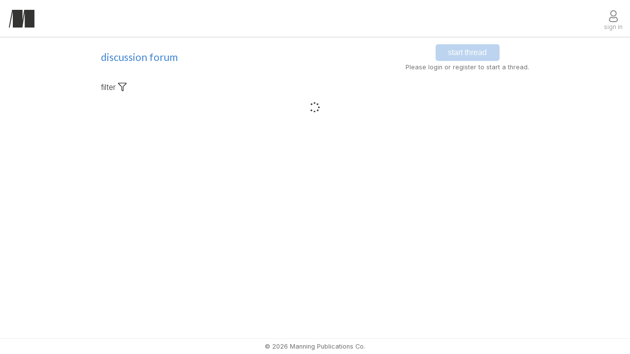

--- FILE ---
content_type: text/html;charset=UTF-8
request_url: https://livebook.manning.com/forum?product=richardson3&p=1
body_size: 6581
content:


<!DOCTYPE html>
<html lang="en-US">
    <head>
        <meta charset="UTF-8">
        <title>liveBook · Manning</title>
        <script>
            (function(){
                try {
                    var location = document.location.origin || document.location.href || "";
                    if((location.indexOf("livebook.manning.com") >= 0
                    || location.indexOf("livebook-qa.manning.com") >= 0
                    || location.indexOf("subscription-qa.manning.com") >= 0
                    || location.indexOf("subscription.manning.com") >= 0)
                    && location.indexOf("http://") === 0) {
                        document.location.href = document.location.href.replace("http://", "https://");
                    }
                }
                catch(e){ }
            })();
        </script>
        
        
        

        <link rel="icon" type="image/png" href="https://d19npu3b8zepp3.cloudfront.net/assets/images/favicon.png?v=1"/>
        <meta name="viewport" content="width=device-width, initial-scale=1, shrink-to-fit=no"/>

        <link rel="preload" as="image" href="https://d19npu3b8zepp3.cloudfront.net/assets/images/cover.png">
        <link rel="preload" as="image" href="https://d19npu3b8zepp3.cloudfront.net/assets/images/cover-large.png">
        <link rel="preconnect" href="https://fonts.gstatic.com" crossorigin />
        <link rel="preload" as="style" href="https://fonts.googleapis.com/css2?family=Inter:ital,opsz,wght@0,14..32,100..900;1,14..32,100..900&family=Lora:ital,wght@0,400..700;1,400..700&display=swap">
        
            <link rel="preload" href="https://d19npu3b8zepp3.cloudfront.net/bin/js/app.js?ad710528-bfba-4f60-9fb3-11924701afb4" as="script" crossorigin>
        

        <link rel="stylesheet" href="https://fonts.googleapis.com/css?family=Lato:100,100i,300,300i,400,700,i|Merriweather:300,700,i">
        <meta name="google-site-verification" content="6KdeRcvdngzjs8M0O00EmBV8tsVi-JXzdZEFXJHVz0c"/>

        <style>
            #header { background: white; min-height: 75px; border-bottom: 1px solid #d0cdcd;}
            #header .header-mid-container input { font-weight: 300; }
            .header-nav-bar { max-height: 75px; overflow: hidden; display: flex;}

            #footer { position: fixed; right: 0; bottom: 0; left:0; }
            #footer .footer-content-wrapper { height: 31px;}

            body { background:#FFF; color:#3C3C3C; padding:0; margin:0; line-height:1.5; padding-top: 75px; font-family: Inter,-apple-system,BlinkMacSystemFont,Segoe UI,Helvetica,Arial,sans-serif,Apple Color Emoji,Segoe UI Emoji;}
            .fixed { width:100%; left:0; position:fixed; top:0; z-index:101 }
            .sitemap-container { opacity: 0.01; }

            .header-item-container {display: inline-block; }
            .hidden { display: none; }

            #pointing-info-box, .slide-in-menu.closed, .reveal-modal { display: none; }
            .row { width:100%; max-width:62.5rem; margin:0 auto; }
            .row:after,.row:before{content:" "; display:table }
            .row:after {clear:both}

            .column, .columns{ position:relative; padding-left:.9375rem; padding-right:.9375rem; width:100%; float:left}
            @media only screen and (min-width: 40.063em){  h1, h2, h3, h4, h5, h6 { line-height: 1.4; } }

            img { max-width: 100%; height: auto; }

            h1, h2, h3, h4, h5, h6 { margin-top: .2rem; margin-bottom: .5rem; }
            ul, ol, dl { font-size: 1rem; line-height: 1.6; margin-bottom: 1.25rem; list-style-position: outside; font-family: inherit; margin-top: 0; }

            .readable-text .num-string { margin-right: 0.5em; }
            .placeholder { background-color: #eee; display: flex; margin: 5px 0; line-height: 16px;}
            .book-element-head-commands .placeholder { line-height: 28px; flex: 1; margin: 0;}
            @keyframes placeHolderShimmer { 0% { background-position: 100% 0 } 100% { background-position: -100% 0}}
            .placeholder-animated-background { width: 100%;  animation-duration: 1.25s;  animation-fill-mode: forwards;  animation-iteration-count: infinite;  animation-name: placeHolderShimmer;  animation-timing-function: linear;  background: darkgray;  background: linear-gradient(to right, #eeeeee 10%, #dddddd 18%, #eeeeee 33%);  background-size: 1100px 104px;  position: relative;  }
            .introduction-summary li i, .readable-text i { font-family: Lora, "serif"; font-style: italic; }

            #book-main-content-container {
                display: block;
                position: relative;
                padding: 18px 2% 2% 2%;
                max-width: 750px;
                margin: 0 auto 2rem auto;

                .readable-text {
                    padding: 0 8%;
                    word-wrap: break-word;
                }

                .readable-text.print-book-callout { padding-left: 10%; }

                ul, ol { margin-left: 0; padding: 0 8% 0 12%;}
            }

            .print-book-callout-head { font-weight: bold; text-transform: uppercase; margin-right: 1em; }

            #book-markup-container .browsable-container { margin-top: 1em; margin-bottom: 1em; padding: 1em; border: 1px solid transparent; }
            #book-markup-container >.browsable-container { margin: 1em 8%; }

            #book-markup-container .browsable-container.figure-container { display: flex; flex-direction: column-reverse; padding: 0; background-color: transparent; background: transparent; }
            #book-markup-container .browsable-container.listing-container  { padding: 0; background: transparent; }
            #book-markup-container .browsable-container.figure-container h5 { margin-top: 1em; }
            #book-markup-container .browsable-container.figure-container h5,
            #book-markup-container .browsable-container.listing-container h5 { color: inherit; padding: 5px; }
            #book-markup-container .browsable-container.figure-container img { background: white; padding: 0.5em; align-self: center; }

            h1, h2, h3, h4, h5 {
                .num-string {
                    margin-right: 0.5em;
                }
            }

            #book-markup-container {
                font-family: Lora,"serif";
                h1, h2, h3, h4, h5, h6 {
                    font-family: Inter;
                    font-weight: bold;
                    line-height: 1.2;
                }

                h1 .placeholder { line-height: 1.2; }
            }

            .browsable-container.figure-container img {
                text-align: center;
            }

            .browsable-container {
                background-color: white;
                position: relative;
            }

            .readable-text>p, .readable-text>h1, .readable-text>h2, .readable-text>h3, .readable-text>h4, .readable-text>h5 {
                border-right: 2px solid transparent;
            }

            .chapter-title-numbering .num-string {
                font-weight: 300;
            }

            #book-markup-container h1 { font-size: 1.9rem; }
            #book-markup-container h2 { font-size: 1.6rem; }
            #book-markup-container h3 { font-size: 1.2rem; }
            #book-markup-container h4 { font-size: 1.1rem; }
            #book-markup-container h5 { font-size: 1rem; }

            #book-markup-container .browsable-container h5 { font-size: 14px; font-weight: 400; line-height: 22px; }
            #book-markup-container .browsable-container h5 .num-string { font-weight: 600; }

            #book-markup-container p, #book-markup-container ul, #book-markup-container ol, #book-markup-container table { font-size: 16px; line-height: 28px; }
            #book-markup-container p { padding:5px; }

            @media screen and (min-width: 1100px) {
                #book-markup-container h1 { font-size: 3rem; }
                #book-markup-container h2 { font-size: 2rem; }
                #book-markup-container h3 { font-size: 1.5rem; }

                #book-markup-container p, #book-markup-container ul, #book-markup-container ol, #book-markup-container table { font-size: 16px; line-height: 28px; }
                #book-markup-container p { padding:5px; }
            }

            @media screen and (min-width: 1440px) {
                #book-content-main-row { max-width: 940px; }
                #book-main-content-container { max-width: initial; }
            }

            @media screen and (min-width: 1640px) {
                #book-content-main-row { max-width: 1140px; }
                #book-main-content-container { max-width: initial; }
            }

            #book-markup-container {
                .introduction-summary {
                    border: 1px solid transparent;
                    border-top-color: #E0E0E0;
                    border-bottom-color: #E0E0E0;
                    padding: 1.5rem;
                    margin: 1em 8%;
                    position: relative;

                    h3 { font-size: 1rem; }

                    ul, li,  p, ol {
                        font-family: Inter;
                    }

                    ul { margin-left: 0.85rem; margin-bottom: 0; }
                    ul li { padding-left: 0.2rem; }
                }
            }

            @media only screen and (min-width: 360px) {  .introduction-summary ul { padding-left: 1em !important; } }
            @media only screen and (min-width: 480px) {  .introduction-summary ul { padding-left: 1em !important; } }
            #book-main-content-container ul .readable-text { padding-top: 0; padding-left: 1em;}

            @media only screen and (min-width: 800px) {
                .callout-container:not(.interactive-container) { padding: 15px; }
            }

            #book-main-content-container .callout-container { margin: 0 8%; margin-top: 1em; margin-bottom: 1em; border: 1px solid transparent; }

            .readable-text > p, .readable-text > h2, .readable-text > h3, .readable-text > h4, .readable-text > h5 { padding:5px; border-right: 2px solid transparent;}
            .readable-text > h1 { border-right: 2px solid transparent; }

            .book-element-head-commands { height: 32px; padding: 20px 0 10px 0; box-sizing: content-box; }

            html.night-mode { background: #282A30; }
            body.night-mode { background: #282A30; }
            body.night-mode #book-markup-container {
                h1, h2, h3, h4, h5, h6 {
                    color: #D6D7DB;
                }
            }

            .my-books-container h1, body.night-mode .my-books-container h2, body.night-mode .my-books-container h3, body.night-mode .my-books-container h4, body.night-mode .my-books-container h5, body.night-mode .my-books-container h6 { color: #D6D7DB; }
            body.night-mode #book-markup-container .introduction-summary { border-color: transparent;}
            body.night-mode #book-markup-container .introduction-summary li, body.night-mode #book-markup-container .introduction-summary p, body.night-mode #book-markup-container .introduction-summary h3 { color: #D6D7DB;}
            body.night-mode #book-markup-container, body.night-mode .my-books-container { color: #D6D7DB;}
            body.night-mode .placeholder { background: #515556;}
            body.night-mode .placeholder-animated-background { background: linear-gradient(to right, #9a9898 10%, #7f7f7f 18%, #858585 33%); }
            body #book-markup-container i, body #book-markup-container .toc-summary-content { font-size: 16px; line-height: 28px; }
            body.night-mode #header { background-color: #2e2e2e; border-bottom-color: #484848; }
            .wide-book-cover-hero-image { text-align: center; }
            .wide-book-cover-hero-image img { height: 400px; width: auto; }
            .book-element-pre-header { min-height: 20px; margin: 8px 0 20px 0; padding: 0 8%; display: flex; align-items: center; justify-content: space-between; font-family: Inter; font-weight: 500; font-size: 14px; color: #828282; line-height: 20px; }
            .code-area-container { padding: 10px 0 10px 10px; }
            .listing-container .code-area { line-height: 17px !important; font-size: 13px; overflow-x: auto; font-optical-sizing: auto; tab-size: 4; }
            #book-main-content-container .callout-container .readable-text { padding: 0 1em; }
            #book-main-content-container .callout-container > .readable-text > h5, #book-main-content-container .callout-container > h5 { margin-bottom: 4px; margin-top: 8px; text-transform: uppercase; font-weight: bold;}
            #book-main-content-container .sidebar-container > .readable-text > h5 { margin-top: 20px; }
            *, *:before, *:after { box-sizing: border-box; }
            p { margin-bottom: 1.25rem;}

            @media screen and (max-width: 1036px) {
                .readable-text h1:has(.num-string), .readable-text h2:has(.num-string), .readable-text h3:has(.num-string),
                .readable-text h4:has(.num-string), .readable-text h5:has(.num-string) {
                    display: flex;
                }
            }
            @media screen and (min-width: 1036px) {
                .readable-text .num-string { position: absolute; transform: translateX(calc(-100% - 20px));}
            }

            #book-main-content-container .sidebar-container { margin-top: 1.75em; margin-bottom: 1.75em; padding-top: 0; padding-bottom: 0; }
        </style>
        
    
    <meta name="layout" content="page"/>

    
    <link rel="stylesheet" href="/assets/loader-1e52bf0b5f727d1276ff8ea8977ca7d8.css" />

        <script>
            try { var eligibleForABTest = false && window.innerWidth >= 1070; } catch (e) {}
        </script>
        
        
        
            <!-- Global site tag (gtag.js) - Google Ads: 830923058 -->
            <script async src="https://www.googletagmanager.com/gtag/js?id=AW-830923058"></script>
            <script> window.dataLayer = window.dataLayer || []; function gtag(){dataLayer.push(arguments);} gtag('js', new Date()); gtag('config', 'AW-830923058'); </script>

            <!-- Google Tag Manager -->
            <script>(function(w,d,s,l,i){w[l]=w[l]||[];w[l].push({'gtm.start':
                    new Date().getTime(),event:'gtm.js'});var f=d.getElementsByTagName(s)[0],
                j=d.createElement(s),dl=l!='dataLayer'?'&l='+l:'';j.async=true;j.src=
                'https://www.googletagmanager.com/gtm.js?id='+i+dl;f.parentNode.insertBefore(j,f);
            })(window,document,'script','dataLayer','GTM-PL85NGN');</script>
            <!-- End Google Tag Manager -->

            <!--<script type="text/javascript">
                window.heap=window.heap||[],heap.load=function(e,t){window.heap.appid=e,window.heap.config=t=t||{};var r=t.forceSSL||"https:"===document.location.protocol,a=document.createElement("script");a.type="text/javascript",a.async=!0,a.src=(r?"https:":"http:")+"//cdn.heapanalytics.com/js/heap-"+e+".js";var n=document.getElementsByTagName("script")[0];n.parentNode.insertBefore(a,n);for(var o=function(e){return function(){heap.push([e].concat(Array.prototype.slice.call(arguments,0)))}},p=["addEventProperties","addUserProperties","clearEventProperties","identify","removeEventProperty","setEventProperties","track","unsetEventProperty"],c=0;c<p.length;c++)heap[p[c]]=o(p[c])};
                heap.load("2529846252");
            </script>-->

            <!-- Google tag (gtag.js) GA4-->
            <script async src="https://www.googletagmanager.com/gtag/js?id=G-JBLEKZBHFG"></script>
            <script>
                window.dataLayer = window.dataLayer || [];
                function gtag(){dataLayer.push(arguments);}
                gtag('js', new Date());

                gtag('config', 'G-JBLEKZBHFG');
            </script>
            <script>
    /* SET YOUR EXPERIMENTS HERE */
    var runningExperiments = [
            {name: "ABC-MANNING_button_test", distribution: [50, 50], variants: ["MANNING_button_test-A" /* variant A */, "MANNING_button_test-B" /* variant B */]},
    ];
    /* _________________________ */
</script>
<script>
    runningExperiments.forEach(function(experiment) {
        var cookieName = experiment.name;
        var cookieValue = getCookie(cookieName);

        if (cookieValue === "") {
            var random = Math.random() * 100;
            var sum = 0;
            var variantIndex = experiment.distribution.findIndex(function(percentage) {
                sum += percentage;
                return random < sum;
            });
            cookieValue = experiment.variants[variantIndex];
            setCookie(cookieName, cookieValue, 90); // Set cookie to expire in 90 days
        }

        window.abcExperiments = window.abcExperiments || {};
        window.abcExperiments[cookieName] = cookieValue;
        
        gtag('event', 'experience_impression', {
            exp_variant_string: cookieValue
        });
    });

    function getCookie(cname) {
        var name = cname + "=";
        var decodedCookie = decodeURIComponent(document.cookie);
        var ca = decodedCookie.split(';');
        for(var i = 0; i <ca.length; i++) {
            var c = ca[i];
            while (c.charAt(0) == ' ') {
                c = c.substring(1);
            }
            if (c.indexOf(name) == 0) {
                return c.substring(name.length, c.length);
            }
        }
        return "";
    }

    function setCookie(cname, cvalue, exdays) {
        var d = new Date();
        d.setTime(d.getTime() + (exdays*24*60*60*1000));
        var expires = "expires="+ d.toUTCString();
        document.cookie = cname + "=" + cvalue + ";" + expires + ";path=/";
    }
</script>

        
        <script>
            if(window.innerWidth <= 460) {
                var style = document.createElement("style");
                style.textContent = "body { font-family: -apple-system,BlinkMacSystemFont,Segoe UI,Helvetica,Arial,sans-serif,Apple Color Emoji,Segoe UI Emoji !important; } body:not(.has-been-interacted) .introduction-summary li, body:not(.has-been-interacted) .introduction-summary h3, body:not(.has-been-interacted) .readable-text p, body:not(.has-been-interacted) li.readable-text, body:not(.has-been-interacted) .readable-text h1, body:not(.has-been-interacted) .readable-text h2, body:not(.has-been-interacted) .readable-text h3, body:not(.has-been-interacted) .readable-text h4, body:not(.has-been-interacted) .readable-text h5, body:not(.has-been-interacted) .readable-text i, body:not(.has-been-interacted) #book-markup-container .inline-promo-container, .landing-page-heading, #landing-page-content-container h1, #landing-page-content-container h2, #landing-page-content-container h3, #landing-page-content-container h4, #landing-page-content-container h5, #landing-page-content-container h6, #landing-page-content-container { font-family: -apple-system,BlinkMacSystemFont,Segoe UI,Helvetica,Arial,sans-serif,Apple Color Emoji,Segoe UI Emoji !important; }";
                document.head.append(style);
            }
        </script>
    </head>

    <body class="theme-1 not-loaded app-code-not-loaded">
        <div id="g_id_onload"
             data-client_id="382719849273-8q62q8tqfjr22l55o5t4psfamr89nb34.apps.googleusercontent.com"
             data-login_uri="https://livebook.manning.com/api/auth/provider"
             data-nonce=""
             data-auto_select="true"
             data-itp_support="true">
        </div>
        
        
        
        
        <!-- Google Tag Manager (noscript) -->
        <noscript><iframe src="https://www.googletagmanager.com/ns.html?id=GTM-PL85NGN"
                          height="0" width="0" style="display:none;visibility:hidden"></iframe></noscript>
        <!-- End Google Tag Manager (noscript) -->

        <link rel="stylesheet" href="https://fonts.googleapis.com/css2?family=Inter:ital,opsz,wght@0,14..32,100..900;1,14..32,100..900&family=Lora:ital,wght@0,400..700;1,400..700&display=swap" media="print" onload="this.media='all'">
        <noscript>
            <link rel="stylesheet" href="https://fonts.googleapis.com/css2?family=Inter:ital,opsz,wght@0,14..32,100..900;1,14..32,100..900&family=Lora:ital,wght@0,400..700;1,400..700&display=swap">
        </noscript>

        <div class="fixed" id="header"></div>

        <div id="main-page-content">
            
    <script>
        if(document.location.href.indexOf("subscription-qa.manning.com") >= 0
        || document.location.href.indexOf("subscription.manning.com") >= 0){
            document.body.classList.add("user-is-subscriber");
        }
    </script>
    <div class="book-content-loader loader"></div>

        </div>

        <div id="footer"></div>

        <script>
            //This is necessary because electron defines require
            //Which means that all libraries will be loaded through it
            //instead in the global object;
            if(typeof require !== "undefined"){
                var oldRequire = require;
                require = undefined;
            }

            if(typeof module !== "undefined"){
                var oldModule = module;
                module = undefined;
            }

            //this might be
            window.originalVTTCue = window.VTTCue;
        </script>
        <script src="https://d19npu3b8zepp3.cloudfront.net/vendor/all-mimified/vendor.js"></script>
        <script>
            if(oldRequire){ require = oldRequire; }
            if(oldModule) { module = oldModule; }
        </script>
        <script>
            function fallbackToImageSrcPlaceholder(image){
                var $image = $(image);
                var fallbackImage = $image.attr("image-src");
                if(fallbackImage && $image.attr("src").indexOf("data:image/svg+xml") != -1){
                    $image.attr("src", fallbackImage);
                }
            }
            $("body").removeClass("not-loaded");
        </script>
        <!-- Facebook Pixel Code -->
        <noscript>
            <img height="1" width="1" src="https://www.facebook.com/tr?id=1940497162877014&ev=PageView&noscript=1"/>
        </noscript>

        <script>
            function reportMainScriptLoadingFailure(){
                fetch("https://livebook.manning.com/analytics/logUserAction?type=resourceFailure&additionalData=appjs", {
                    method: 'GET',
                    credentials: 'include'
                });
            }
        </script>

        
            <script nomodule type="text/javascript" src="https://d19npu3b8zepp3.cloudfront.net/bin/js/fallback/polyfills.js?ad710528-bfba-4f60-9fb3-11924701afb4"></script>
            <script nomodule type="text/javascript"  src="https://d19npu3b8zepp3.cloudfront.net/bin/js/fallback/app.js?ad710528-bfba-4f60-9fb3-11924701afb4"></script>
            <script type="module" src="https://d19npu3b8zepp3.cloudfront.net/bin/js/app.js?ad710528-bfba-4f60-9fb3-11924701afb4" onerror="reportMainScriptLoadingFailure()"></script>
        
        <script>
            $(document).on("bookPageCodeLoaded editorPageCodeLoaded pageAppCodeLoaded landingPageCodeLoaded libraryPageCodeLoaded catalogPageCodeLoaded sitemapPageCodeLoaded", function(){
                $(document.body).removeClass("app-code-not-loaded");
            });
        </script>
        <noscript>
            <link rel="stylesheet" href="https://d19npu3b8zepp3.cloudfront.net/vendor/fontawesome-5/css/all.min.css"/>
            <style>
                @font-face {
                    font-family: 'livebook';
                    src:url('https://d19npu3b8zepp3.cloudfront.net/assets/fonts/livebook.eot?1.9.0');
                    src:url('https://d19npu3b8zepp3.cloudfront.net/assets/fonts/livebook.eot?1.9.0') format('embedded-opentype'),
                    url('https://d19npu3b8zepp3.cloudfront.net/assets/fonts/livebook.woff?1.9.0') format('woff'),
                    url('https://d19npu3b8zepp3.cloudfront.net/assets/fonts/livebook.ttf?1.9.0') format('truetype'),
                    url('https://d19npu3b8zepp3.cloudfront.net/assets/fonts/livebook.svg?1.9.0') format('svg');
                    font-weight: normal;
                    font-style: normal;
                }
            </style>
        </noscript>

        <link rel="stylesheet" href="https://d19npu3b8zepp3.cloudfront.net/bin/css/app.css?ad710528-bfba-4f60-9fb3-11924701afb4"/>
    </body>
</html>


--- FILE ---
content_type: text/css
request_url: https://livebook.manning.com/assets/loader-1e52bf0b5f727d1276ff8ea8977ca7d8.css
body_size: 851
content:
.book-content-loader{position:relative;top:30vh}.loader{font-size:40px;text-indent:-9999em;overflow:hidden;width:1em;height:1em;border-radius:50%;margin:.8em auto;-webkit-transform:translateZ(0);-ms-transform:translateZ(0);transform:translateZ(0);-webkit-animation:load6 1.7s infinite ease;animation:load6 1.7s infinite ease}@-webkit-keyframes load6{0%{-webkit-transform:rotate(0);transform:rotate(0);box-shadow:0 -.83em 0 -.4em #0e5ba9,0 -.83em 0 -.42em #0e5ba9,0 -.83em 0 -.44em #0e5ba9,0 -.83em 0 -.46em #0e5ba9,0 -.83em 0 -.477em #0e5ba9}5%,95%{box-shadow:0 -.83em 0 -.4em #0e5ba9,0 -.83em 0 -.42em #0e5ba9,0 -.83em 0 -.44em #0e5ba9,0 -.83em 0 -.46em #0e5ba9,0 -.83em 0 -.477em #0e5ba9}10%,59%{box-shadow:0 -.83em 0 -.4em #0e5ba9,-.087em -.825em 0 -.42em #0e5ba9,-.173em -.812em 0 -.44em #0e5ba9,-.256em -.789em 0 -.46em #0e5ba9,-.297em -.775em 0 -.477em #0e5ba9}20%{box-shadow:0 -.83em 0 -.4em #0e5ba9,-.338em -.758em 0 -.42em #0e5ba9,-.555em -.617em 0 -.44em #0e5ba9,-.671em -.488em 0 -.46em #0e5ba9,-.749em -.34em 0 -.477em #0e5ba9}38%{box-shadow:0 -.83em 0 -.4em #0e5ba9,-.377em -.74em 0 -.42em #0e5ba9,-.645em -.522em 0 -.44em #0e5ba9,-.775em -.297em 0 -.46em #0e5ba9,-.82em -.09em 0 -.477em #0e5ba9}100%{-webkit-transform:rotate(360deg);transform:rotate(360deg);box-shadow:0 -.83em 0 -.4em #0e5ba9,0 -.83em 0 -.42em #0e5ba9,0 -.83em 0 -.44em #0e5ba9,0 -.83em 0 -.46em #0e5ba9,0 -.83em 0 -.477em #0e5ba9}}@keyframes load6{0%{-webkit-transform:rotate(0);transform:rotate(0);box-shadow:0 -.83em 0 -.4em #0e5ba9,0 -.83em 0 -.42em #0e5ba9,0 -.83em 0 -.44em #0e5ba9,0 -.83em 0 -.46em #0e5ba9,0 -.83em 0 -.477em #0e5ba9}5%,95%{box-shadow:0 -.83em 0 -.4em #0e5ba9,0 -.83em 0 -.42em #0e5ba9,0 -.83em 0 -.44em #0e5ba9,0 -.83em 0 -.46em #0e5ba9,0 -.83em 0 -.477em #0e5ba9}10%,59%{box-shadow:0 -.83em 0 -.4em #0e5ba9,-.087em -.825em 0 -.42em #0e5ba9,-.173em -.812em 0 -.44em #0e5ba9,-.256em -.789em 0 -.46em #0e5ba9,-.297em -.775em 0 -.477em #0e5ba9}20%{box-shadow:0 -.83em 0 -.4em #0e5ba9,-.338em -.758em 0 -.42em #0e5ba9,-.555em -.617em 0 -.44em #0e5ba9,-.671em -.488em 0 -.46em #0e5ba9,-.749em -.34em 0 -.477em #0e5ba9}38%{box-shadow:0 -.83em 0 -.4em #0e5ba9,-.377em -.74em 0 -.42em #0e5ba9,-.645em -.522em 0 -.44em #0e5ba9,-.775em -.297em 0 -.46em #0e5ba9,-.82em -.09em 0 -.477em #0e5ba9}100%{-webkit-transform:rotate(360deg);transform:rotate(360deg);box-shadow:0 -.83em 0 -.4em #0e5ba9,0 -.83em 0 -.42em #0e5ba9,0 -.83em 0 -.44em #0e5ba9,0 -.83em 0 -.46em #0e5ba9,0 -.83em 0 -.477em #0e5ba9}}

--- FILE ---
content_type: text/javascript
request_url: https://d19npu3b8zepp3.cloudfront.net/bin/js/8182.chunk.js?4caf75dcd0376bc88354
body_size: 229475
content:
/*! For license information please see 8182.chunk.js.LICENSE.txt */
(self.webpackChunkliveBook=self.webpackChunkliveBook||[]).push([[818],{33279:(e,t,n)=>{"use strict";n.r(t),n.d(t,{Composite:()=>Nt,CompositeItem:()=>Rt,FloatingArrow:()=>zt,FloatingDelayGroup:()=>an,FloatingFocusManager:()=>Fn,FloatingList:()=>Pt,FloatingNode:()=>Kt,FloatingOverlay:()=>Nn,FloatingPortal:()=>Tn,FloatingTree:()=>Qt,arrow:()=>Ve,autoPlacement:()=>_e,autoUpdate:()=>Pe,computePosition:()=>Me,detectOverflow:()=>de,flip:()=>Le,getOverflowAncestors:()=>k,hide:()=>Fe,inline:()=>Ne,inner:()=>Ao,limitShift:()=>Re,offset:()=>Ae,platform:()=>Te,safePolygon:()=>go,shift:()=>Be,size:()=>De,useClick:()=>Un,useClientPoint:()=>jn,useDelayGroup:()=>sn,useDelayGroupContext:()=>rn,useDismiss:()=>Hn,useFloating:()=>Yn,useFloatingNodeId:()=>qt,useFloatingParentNodeId:()=>Wt,useFloatingPortalNode:()=>Sn,useFloatingTree:()=>Jt,useFocus:()=>Wn,useHover:()=>nn,useId:()=>Zt,useInnerOffset:()=>ho,useInteractions:()=>Qn,useListItem:()=>_t,useListNavigation:()=>oo,useMergeRefs:()=>lt,useRole:()=>io,useTransitionStatus:()=>lo,useTransitionStyles:()=>co,useTypeahead:()=>uo});var o=n(67294),r=n.t(o,2);function i(e){return l(e)?(e.nodeName||"").toLowerCase():"#document"}function a(e){var t;return(null==e||null==(t=e.ownerDocument)?void 0:t.defaultView)||window}function s(e){var t;return null==(t=(l(e)?e.ownerDocument:e.document)||window.document)?void 0:t.documentElement}function l(e){return e instanceof Node||e instanceof a(e).Node}function d(e){return e instanceof Element||e instanceof a(e).Element}function c(e){return e instanceof HTMLElement||e instanceof a(e).HTMLElement}function u(e){return"undefined"!=typeof ShadowRoot&&(e instanceof ShadowRoot||e instanceof a(e).ShadowRoot)}function p(e){const{overflow:t,overflowX:n,overflowY:o,display:r}=v(e);return/auto|scroll|overlay|hidden|clip/.test(t+o+n)&&!["inline","contents"].includes(r)}function A(e){return["table","td","th"].includes(i(e))}function h(e){const t=g(),n=v(e);return"none"!==n.transform||"none"!==n.perspective||!!n.containerType&&"normal"!==n.containerType||!t&&!!n.backdropFilter&&"none"!==n.backdropFilter||!t&&!!n.filter&&"none"!==n.filter||["transform","perspective","filter"].some((e=>(n.willChange||"").includes(e)))||["paint","layout","strict","content"].some((e=>(n.contain||"").includes(e)))}function m(e){let t=C(e);for(;c(t)&&!f(t);){if(h(t))return t;t=C(t)}return null}function g(){return!("undefined"==typeof CSS||!CSS.supports)&&CSS.supports("-webkit-backdrop-filter","none")}function f(e){return["html","body","#document"].includes(i(e))}function v(e){return a(e).getComputedStyle(e)}function b(e){return d(e)?{scrollLeft:e.scrollLeft,scrollTop:e.scrollTop}:{scrollLeft:e.pageXOffset,scrollTop:e.pageYOffset}}function C(e){if("html"===i(e))return e;const t=e.assignedSlot||e.parentNode||u(e)&&e.host||s(e);return u(t)?t.host:t}function y(e){const t=C(e);return f(t)?e.ownerDocument?e.ownerDocument.body:e.body:c(t)&&p(t)?t:y(t)}function k(e,t,n){var o;void 0===t&&(t=[]),void 0===n&&(n=!0);const r=y(e),i=r===(null==(o=e.ownerDocument)?void 0:o.body),s=a(r);return i?t.concat(s,s.visualViewport||[],p(r)?r:[],s.frameElement&&n?k(s.frameElement):[]):t.concat(r,k(r,[],n))}function w(e){let t=e.activeElement;for(;null!=(null==(n=t)||null==(n=n.shadowRoot)?void 0:n.activeElement);){var n;t=t.shadowRoot.activeElement}return t}function I(e,t){if(!e||!t)return!1;const n=null==t.getRootNode?void 0:t.getRootNode();if(e.contains(t))return!0;if(n&&u(n)){let n=t;for(;n;){if(e===n)return!0;n=n.parentNode||n.host}}return!1}function x(){const e=navigator.userAgentData;return null!=e&&e.platform?e.platform:navigator.platform}function E(){const e=navigator.userAgentData;return e&&Array.isArray(e.brands)?e.brands.map((e=>{let{brand:t,version:n}=e;return t+"/"+n})).join(" "):navigator.userAgent}function S(e){return!(0!==e.mozInputSource||!e.isTrusted)||(_()&&e.pointerType?"click"===e.type&&1===e.buttons:0===e.detail&&!e.pointerType)}function T(e){return!E().includes("jsdom/")&&(!_()&&0===e.width&&0===e.height||_()&&1===e.width&&1===e.height&&0===e.pressure&&0===e.detail&&"mouse"===e.pointerType||e.width<1&&e.height<1&&0===e.pressure&&0===e.detail&&"touch"===e.pointerType)}function P(){return/apple/i.test(navigator.vendor)}function _(){const e=/android/i;return e.test(x())||e.test(E())}function B(){return x().toLowerCase().startsWith("mac")&&!navigator.maxTouchPoints}function L(e,t){const n=["mouse","pen"];return t||n.push("",void 0),n.includes(e)}function D(e){return(null==e?void 0:e.ownerDocument)||document}function F(e,t){if(null==t)return!1;if("composedPath"in e)return e.composedPath().includes(t);const n=e;return null!=n.target&&t.contains(n.target)}function O(e){return"composedPath"in e?e.composedPath()[0]:e.target}function N(e){return c(e)&&e.matches("input:not([type='hidden']):not([disabled]),[contenteditable]:not([contenteditable='false']),textarea:not([disabled])")}function R(e){e.preventDefault(),e.stopPropagation()}function M(e){return!!e&&"combobox"===e.getAttribute("role")&&N(e)}const U=["top","right","bottom","left"],V=["start","end"],j=U.reduce(((e,t)=>e.concat(t,t+"-"+V[0],t+"-"+V[1])),[]),Z=Math.min,z=Math.max,G=Math.round,H=Math.floor,Y=e=>({x:e,y:e}),W={left:"right",right:"left",bottom:"top",top:"bottom"},J={start:"end",end:"start"};function q(e,t,n){return z(e,Z(t,n))}function K(e,t){return"function"==typeof e?e(t):e}function Q(e){return e.split("-")[0]}function X(e){return e.split("-")[1]}function $(e){return"x"===e?"y":"x"}function ee(e){return"y"===e?"height":"width"}function te(e){return["top","bottom"].includes(Q(e))?"y":"x"}function ne(e){return $(te(e))}function oe(e,t,n){void 0===n&&(n=!1);const o=X(e),r=ne(e),i=ee(r);let a="x"===r?o===(n?"end":"start")?"right":"left":"start"===o?"bottom":"top";return t.reference[i]>t.floating[i]&&(a=ie(a)),[a,ie(a)]}function re(e){return e.replace(/start|end/g,(e=>J[e]))}function ie(e){return e.replace(/left|right|bottom|top/g,(e=>W[e]))}function ae(e){return"number"!=typeof e?function(e){return{top:0,right:0,bottom:0,left:0,...e}}(e):{top:e,right:e,bottom:e,left:e}}function se(e){return{...e,top:e.y,left:e.x,right:e.x+e.width,bottom:e.y+e.height}}function le(e,t,n){let{reference:o,floating:r}=e;const i=te(t),a=ne(t),s=ee(a),l=Q(t),d="y"===i,c=o.x+o.width/2-r.width/2,u=o.y+o.height/2-r.height/2,p=o[s]/2-r[s]/2;let A;switch(l){case"top":A={x:c,y:o.y-r.height};break;case"bottom":A={x:c,y:o.y+o.height};break;case"right":A={x:o.x+o.width,y:u};break;case"left":A={x:o.x-r.width,y:u};break;default:A={x:o.x,y:o.y}}switch(X(t)){case"start":A[a]-=p*(n&&d?-1:1);break;case"end":A[a]+=p*(n&&d?-1:1)}return A}async function de(e,t){var n;void 0===t&&(t={});const{x:o,y:r,platform:i,rects:a,elements:s,strategy:l}=e,{boundary:d="clippingAncestors",rootBoundary:c="viewport",elementContext:u="floating",altBoundary:p=!1,padding:A=0}=K(t,e),h=ae(A),m=s[p?"floating"===u?"reference":"floating":u],g=se(await i.getClippingRect({element:null==(n=await(null==i.isElement?void 0:i.isElement(m)))||n?m:m.contextElement||await(null==i.getDocumentElement?void 0:i.getDocumentElement(s.floating)),boundary:d,rootBoundary:c,strategy:l})),f="floating"===u?{...a.floating,x:o,y:r}:a.reference,v=await(null==i.getOffsetParent?void 0:i.getOffsetParent(s.floating)),b=await(null==i.isElement?void 0:i.isElement(v))&&await(null==i.getScale?void 0:i.getScale(v))||{x:1,y:1},C=se(i.convertOffsetParentRelativeRectToViewportRelativeRect?await i.convertOffsetParentRelativeRectToViewportRelativeRect({elements:s,rect:f,offsetParent:v,strategy:l}):f);return{top:(g.top-C.top+h.top)/b.y,bottom:(C.bottom-g.bottom+h.bottom)/b.y,left:(g.left-C.left+h.left)/b.x,right:(C.right-g.right+h.right)/b.x}}function ce(e,t){return{top:e.top-t.height,right:e.right-t.width,bottom:e.bottom-t.height,left:e.left-t.width}}function ue(e){return U.some((t=>e[t]>=0))}function pe(e){const t=Z(...e.map((e=>e.left))),n=Z(...e.map((e=>e.top)));return{x:t,y:n,width:z(...e.map((e=>e.right)))-t,height:z(...e.map((e=>e.bottom)))-n}}const Ae=function(e){return void 0===e&&(e=0),{name:"offset",options:e,async fn(t){var n,o;const{x:r,y:i,placement:a,middlewareData:s}=t,l=await async function(e,t){const{placement:n,platform:o,elements:r}=e,i=await(null==o.isRTL?void 0:o.isRTL(r.floating)),a=Q(n),s=X(n),l="y"===te(n),d=["left","top"].includes(a)?-1:1,c=i&&l?-1:1,u=K(t,e);let{mainAxis:p,crossAxis:A,alignmentAxis:h}="number"==typeof u?{mainAxis:u,crossAxis:0,alignmentAxis:null}:{mainAxis:0,crossAxis:0,alignmentAxis:null,...u};return s&&"number"==typeof h&&(A="end"===s?-1*h:h),l?{x:A*c,y:p*d}:{x:p*d,y:A*c}}(t,e);return a===(null==(n=s.offset)?void 0:n.placement)&&null!=(o=s.arrow)&&o.alignmentOffset?{}:{x:r+l.x,y:i+l.y,data:{...l,placement:a}}}}};function he(e){const t=v(e);let n=parseFloat(t.width)||0,o=parseFloat(t.height)||0;const r=c(e),i=r?e.offsetWidth:n,a=r?e.offsetHeight:o,s=G(n)!==i||G(o)!==a;return s&&(n=i,o=a),{width:n,height:o,$:s}}function me(e){return d(e)?e:e.contextElement}function ge(e){const t=me(e);if(!c(t))return Y(1);const n=t.getBoundingClientRect(),{width:o,height:r,$:i}=he(t);let a=(i?G(n.width):n.width)/o,s=(i?G(n.height):n.height)/r;return a&&Number.isFinite(a)||(a=1),s&&Number.isFinite(s)||(s=1),{x:a,y:s}}const fe=Y(0);function ve(e){const t=a(e);return g()&&t.visualViewport?{x:t.visualViewport.offsetLeft,y:t.visualViewport.offsetTop}:fe}function be(e,t,n,o){void 0===t&&(t=!1),void 0===n&&(n=!1);const r=e.getBoundingClientRect(),i=me(e);let s=Y(1);t&&(o?d(o)&&(s=ge(o)):s=ge(e));const l=function(e,t,n){return void 0===t&&(t=!1),!(!n||t&&n!==a(e))&&t}(i,n,o)?ve(i):Y(0);let c=(r.left+l.x)/s.x,u=(r.top+l.y)/s.y,p=r.width/s.x,A=r.height/s.y;if(i){const e=a(i),t=o&&d(o)?a(o):o;let n=e.frameElement;for(;n&&o&&t!==e;){const e=ge(n),t=n.getBoundingClientRect(),o=v(n),r=t.left+(n.clientLeft+parseFloat(o.paddingLeft))*e.x,i=t.top+(n.clientTop+parseFloat(o.paddingTop))*e.y;c*=e.x,u*=e.y,p*=e.x,A*=e.y,c+=r,u+=i,n=a(n).frameElement}}return se({width:p,height:A,x:c,y:u})}const Ce=[":popover-open",":modal"];function ye(e){let t=!1,n=0,o=0;if(Ce.forEach((n=>{!function(n){try{t=t||e.matches(n)}catch(e){}}(n)})),t){const t=m(e);if(t){const e=t.getBoundingClientRect();n=e.x,o=e.y}}return[t,n,o]}function ke(e){return be(s(e)).left+b(e).scrollLeft}function we(e,t,n){let o;if("viewport"===t)o=function(e,t){const n=a(e),o=s(e),r=n.visualViewport;let i=o.clientWidth,l=o.clientHeight,d=0,c=0;if(r){i=r.width,l=r.height;const e=g();(!e||e&&"fixed"===t)&&(d=r.offsetLeft,c=r.offsetTop)}return{width:i,height:l,x:d,y:c}}(e,n);else if("document"===t)o=function(e){const t=s(e),n=b(e),o=e.ownerDocument.body,r=z(t.scrollWidth,t.clientWidth,o.scrollWidth,o.clientWidth),i=z(t.scrollHeight,t.clientHeight,o.scrollHeight,o.clientHeight);let a=-n.scrollLeft+ke(e);const l=-n.scrollTop;return"rtl"===v(o).direction&&(a+=z(t.clientWidth,o.clientWidth)-r),{width:r,height:i,x:a,y:l}}(s(e));else if(d(t))o=function(e,t){const n=be(e,!0,"fixed"===t),o=n.top+e.clientTop,r=n.left+e.clientLeft,i=c(e)?ge(e):Y(1);return{width:e.clientWidth*i.x,height:e.clientHeight*i.y,x:r*i.x,y:o*i.y}}(t,n);else{const n=ve(e);o={...t,x:t.x-n.x,y:t.y-n.y}}return se(o)}function Ie(e,t){const n=C(e);return!(n===t||!d(n)||f(n))&&("fixed"===v(n).position||Ie(n,t))}function xe(e,t,n,o){const r=c(t),a=s(t),l="fixed"===n,d=be(e,!0,l,t);let u={scrollLeft:0,scrollTop:0};const A=Y(0);if(r||!r&&!l)if(("body"!==i(t)||p(a))&&(u=b(t)),r){const e=be(t,!0,l,t);A.x=e.x+t.clientLeft,A.y=e.y+t.clientTop}else a&&(A.x=ke(a));let h=d.left+u.scrollLeft-A.x,m=d.top+u.scrollTop-A.y;const[g,f,v]=ye(o);return g&&(h+=f,m+=v,r&&(h+=t.clientLeft,m+=t.clientTop)),{x:h,y:m,width:d.width,height:d.height}}function Ee(e,t){return c(e)&&"fixed"!==v(e).position?t?t(e):e.offsetParent:null}function Se(e,t){const n=a(e);if(!c(e))return n;let o=Ee(e,t);for(;o&&A(o)&&"static"===v(o).position;)o=Ee(o,t);return o&&("html"===i(o)||"body"===i(o)&&"static"===v(o).position&&!h(o))?n:o||m(e)||n}const Te={convertOffsetParentRelativeRectToViewportRelativeRect:function(e){let{elements:t,rect:n,offsetParent:o,strategy:r}=e;const a=s(o),[l]=t?ye(t.floating):[!1];if(o===a||l)return n;let d={scrollLeft:0,scrollTop:0},u=Y(1);const A=Y(0),h=c(o);if((h||!h&&"fixed"!==r)&&(("body"!==i(o)||p(a))&&(d=b(o)),c(o))){const e=be(o);u=ge(o),A.x=e.x+o.clientLeft,A.y=e.y+o.clientTop}return{width:n.width*u.x,height:n.height*u.y,x:n.x*u.x-d.scrollLeft*u.x+A.x,y:n.y*u.y-d.scrollTop*u.y+A.y}},getDocumentElement:s,getClippingRect:function(e){let{element:t,boundary:n,rootBoundary:o,strategy:r}=e;const a=[..."clippingAncestors"===n?function(e,t){const n=t.get(e);if(n)return n;let o=k(e,[],!1).filter((e=>d(e)&&"body"!==i(e))),r=null;const a="fixed"===v(e).position;let s=a?C(e):e;for(;d(s)&&!f(s);){const t=v(s),n=h(s);n||"fixed"!==t.position||(r=null),(a?!n&&!r:!n&&"static"===t.position&&r&&["absolute","fixed"].includes(r.position)||p(s)&&!n&&Ie(e,s))?o=o.filter((e=>e!==s)):r=t,s=C(s)}return t.set(e,o),o}(t,this._c):[].concat(n),o],s=a[0],l=a.reduce(((e,n)=>{const o=we(t,n,r);return e.top=z(o.top,e.top),e.right=Z(o.right,e.right),e.bottom=Z(o.bottom,e.bottom),e.left=z(o.left,e.left),e}),we(t,s,r));return{width:l.right-l.left,height:l.bottom-l.top,x:l.left,y:l.top}},getOffsetParent:Se,getElementRects:async function(e){const t=this.getOffsetParent||Se,n=this.getDimensions;return{reference:xe(e.reference,await t(e.floating),e.strategy,e.floating),floating:{x:0,y:0,...await n(e.floating)}}},getClientRects:function(e){return Array.from(e.getClientRects())},getDimensions:function(e){const{width:t,height:n}=he(e);return{width:t,height:n}},getScale:ge,isElement:d,isRTL:function(e){return"rtl"===v(e).direction}};function Pe(e,t,n,o){void 0===o&&(o={});const{ancestorScroll:r=!0,ancestorResize:i=!0,elementResize:a="function"==typeof ResizeObserver,layoutShift:l="function"==typeof IntersectionObserver,animationFrame:d=!1}=o,c=me(e),u=r||i?[...c?k(c):[],...k(t)]:[];u.forEach((e=>{r&&e.addEventListener("scroll",n,{passive:!0}),i&&e.addEventListener("resize",n)}));const p=c&&l?function(e,t){let n,o=null;const r=s(e);function i(){var e;clearTimeout(n),null==(e=o)||e.disconnect(),o=null}return function a(s,l){void 0===s&&(s=!1),void 0===l&&(l=1),i();const{left:d,top:c,width:u,height:p}=e.getBoundingClientRect();if(s||t(),!u||!p)return;const A={rootMargin:-H(c)+"px "+-H(r.clientWidth-(d+u))+"px "+-H(r.clientHeight-(c+p))+"px "+-H(d)+"px",threshold:z(0,Z(1,l))||1};let h=!0;function m(e){const t=e[0].intersectionRatio;if(t!==l){if(!h)return a();t?a(!1,t):n=setTimeout((()=>{a(!1,1e-7)}),100)}h=!1}try{o=new IntersectionObserver(m,{...A,root:r.ownerDocument})}catch(e){o=new IntersectionObserver(m,A)}o.observe(e)}(!0),i}(c,n):null;let A,h=-1,m=null;a&&(m=new ResizeObserver((e=>{let[o]=e;o&&o.target===c&&m&&(m.unobserve(t),cancelAnimationFrame(h),h=requestAnimationFrame((()=>{var e;null==(e=m)||e.observe(t)}))),n()})),c&&!d&&m.observe(c),m.observe(t));let g=d?be(e):null;return d&&function t(){const o=be(e);!g||o.x===g.x&&o.y===g.y&&o.width===g.width&&o.height===g.height||n(),g=o,A=requestAnimationFrame(t)}(),n(),()=>{var e;u.forEach((e=>{r&&e.removeEventListener("scroll",n),i&&e.removeEventListener("resize",n)})),null==p||p(),null==(e=m)||e.disconnect(),m=null,d&&cancelAnimationFrame(A)}}const _e=function(e){return void 0===e&&(e={}),{name:"autoPlacement",options:e,async fn(t){var n,o,r;const{rects:i,middlewareData:a,placement:s,platform:l,elements:d}=t,{crossAxis:c=!1,alignment:u,allowedPlacements:p=j,autoAlignment:A=!0,...h}=K(e,t),m=void 0!==u||p===j?function(e,t,n){return(e?[...n.filter((t=>X(t)===e)),...n.filter((t=>X(t)!==e))]:n.filter((e=>Q(e)===e))).filter((n=>!e||X(n)===e||!!t&&re(n)!==n))}(u||null,A,p):p,g=await de(t,h),f=(null==(n=a.autoPlacement)?void 0:n.index)||0,v=m[f];if(null==v)return{};const b=oe(v,i,await(null==l.isRTL?void 0:l.isRTL(d.floating)));if(s!==v)return{reset:{placement:m[0]}};const C=[g[Q(v)],g[b[0]],g[b[1]]],y=[...(null==(o=a.autoPlacement)?void 0:o.overflows)||[],{placement:v,overflows:C}],k=m[f+1];if(k)return{data:{index:f+1,overflows:y},reset:{placement:k}};const w=y.map((e=>{const t=X(e.placement);return[e.placement,t&&c?e.overflows.slice(0,2).reduce(((e,t)=>e+t),0):e.overflows[0],e.overflows]})).sort(((e,t)=>e[1]-t[1])),I=(null==(r=w.filter((e=>e[2].slice(0,X(e[0])?2:3).every((e=>e<=0))))[0])?void 0:r[0])||w[0][0];return I!==s?{data:{index:f+1,overflows:y},reset:{placement:I}}:{}}}},Be=function(e){return void 0===e&&(e={}),{name:"shift",options:e,async fn(t){const{x:n,y:o,placement:r}=t,{mainAxis:i=!0,crossAxis:a=!1,limiter:s={fn:e=>{let{x:t,y:n}=e;return{x:t,y:n}}},...l}=K(e,t),d={x:n,y:o},c=await de(t,l),u=te(Q(r)),p=$(u);let A=d[p],h=d[u];if(i){const e="y"===p?"bottom":"right";A=q(A+c["y"===p?"top":"left"],A,A-c[e])}if(a){const e="y"===u?"bottom":"right";h=q(h+c["y"===u?"top":"left"],h,h-c[e])}const m=s.fn({...t,[p]:A,[u]:h});return{...m,data:{x:m.x-n,y:m.y-o}}}}},Le=function(e){return void 0===e&&(e={}),{name:"flip",options:e,async fn(t){var n,o;const{placement:r,middlewareData:i,rects:a,initialPlacement:s,platform:l,elements:d}=t,{mainAxis:c=!0,crossAxis:u=!0,fallbackPlacements:p,fallbackStrategy:A="bestFit",fallbackAxisSideDirection:h="none",flipAlignment:m=!0,...g}=K(e,t);if(null!=(n=i.arrow)&&n.alignmentOffset)return{};const f=Q(r),v=Q(s)===s,b=await(null==l.isRTL?void 0:l.isRTL(d.floating)),C=p||(v||!m?[ie(s)]:function(e){const t=ie(e);return[re(e),t,re(t)]}(s));p||"none"===h||C.push(...function(e,t,n,o){const r=X(e);let i=function(e,t,n){const o=["left","right"],r=["right","left"],i=["top","bottom"],a=["bottom","top"];switch(e){case"top":case"bottom":return n?t?r:o:t?o:r;case"left":case"right":return t?i:a;default:return[]}}(Q(e),"start"===n,o);return r&&(i=i.map((e=>e+"-"+r)),t&&(i=i.concat(i.map(re)))),i}(s,m,h,b));const y=[s,...C],k=await de(t,g),w=[];let I=(null==(o=i.flip)?void 0:o.overflows)||[];if(c&&w.push(k[f]),u){const e=oe(r,a,b);w.push(k[e[0]],k[e[1]])}if(I=[...I,{placement:r,overflows:w}],!w.every((e=>e<=0))){var x,E;const e=((null==(x=i.flip)?void 0:x.index)||0)+1,t=y[e];if(t)return{data:{index:e,overflows:I},reset:{placement:t}};let n=null==(E=I.filter((e=>e.overflows[0]<=0)).sort(((e,t)=>e.overflows[1]-t.overflows[1]))[0])?void 0:E.placement;if(!n)switch(A){case"bestFit":{var S;const e=null==(S=I.map((e=>[e.placement,e.overflows.filter((e=>e>0)).reduce(((e,t)=>e+t),0)])).sort(((e,t)=>e[1]-t[1]))[0])?void 0:S[0];e&&(n=e);break}case"initialPlacement":n=s}if(r!==n)return{reset:{placement:n}}}return{}}}},De=function(e){return void 0===e&&(e={}),{name:"size",options:e,async fn(t){const{placement:n,rects:o,platform:r,elements:i}=t,{apply:a=(()=>{}),...s}=K(e,t),l=await de(t,s),d=Q(n),c=X(n),u="y"===te(n),{width:p,height:A}=o.floating;let h,m;"top"===d||"bottom"===d?(h=d,m=c===(await(null==r.isRTL?void 0:r.isRTL(i.floating))?"start":"end")?"left":"right"):(m=d,h="end"===c?"top":"bottom");const g=A-l[h],f=p-l[m],v=!t.middlewareData.shift;let b=g,C=f;if(u){const e=p-l.left-l.right;C=c||v?Z(f,e):e}else{const e=A-l.top-l.bottom;b=c||v?Z(g,e):e}if(v&&!c){const e=z(l.left,0),t=z(l.right,0),n=z(l.top,0),o=z(l.bottom,0);u?C=p-2*(0!==e||0!==t?e+t:z(l.left,l.right)):b=A-2*(0!==n||0!==o?n+o:z(l.top,l.bottom))}await a({...t,availableWidth:C,availableHeight:b});const y=await r.getDimensions(i.floating);return p!==y.width||A!==y.height?{reset:{rects:!0}}:{}}}},Fe=function(e){return void 0===e&&(e={}),{name:"hide",options:e,async fn(t){const{rects:n}=t,{strategy:o="referenceHidden",...r}=K(e,t);switch(o){case"referenceHidden":{const e=ce(await de(t,{...r,elementContext:"reference"}),n.reference);return{data:{referenceHiddenOffsets:e,referenceHidden:ue(e)}}}case"escaped":{const e=ce(await de(t,{...r,altBoundary:!0}),n.floating);return{data:{escapedOffsets:e,escaped:ue(e)}}}default:return{}}}}},Oe=e=>({name:"arrow",options:e,async fn(t){const{x:n,y:o,placement:r,rects:i,platform:a,elements:s,middlewareData:l}=t,{element:d,padding:c=0}=K(e,t)||{};if(null==d)return{};const u=ae(c),p={x:n,y:o},A=ne(r),h=ee(A),m=await a.getDimensions(d),g="y"===A,f=g?"top":"left",v=g?"bottom":"right",b=g?"clientHeight":"clientWidth",C=i.reference[h]+i.reference[A]-p[A]-i.floating[h],y=p[A]-i.reference[A],k=await(null==a.getOffsetParent?void 0:a.getOffsetParent(d));let w=k?k[b]:0;w&&await(null==a.isElement?void 0:a.isElement(k))||(w=s.floating[b]||i.floating[h]);const I=C/2-y/2,x=w/2-m[h]/2-1,E=Z(u[f],x),S=Z(u[v],x),T=E,P=w-m[h]-S,_=w/2-m[h]/2+I,B=q(T,_,P),L=!l.arrow&&null!=X(r)&&_!==B&&i.reference[h]/2-(_<T?E:S)-m[h]/2<0,D=L?_<T?_-T:_-P:0;return{[A]:p[A]+D,data:{[A]:B,centerOffset:_-B-D,...L&&{alignmentOffset:D}},reset:L}}}),Ne=function(e){return void 0===e&&(e={}),{name:"inline",options:e,async fn(t){const{placement:n,elements:o,rects:r,platform:i,strategy:a}=t,{padding:s=2,x:l,y:d}=K(e,t),c=Array.from(await(null==i.getClientRects?void 0:i.getClientRects(o.reference))||[]),u=function(e){const t=e.slice().sort(((e,t)=>e.y-t.y)),n=[];let o=null;for(let e=0;e<t.length;e++){const r=t[e];!o||r.y-o.y>o.height/2?n.push([r]):n[n.length-1].push(r),o=r}return n.map((e=>se(pe(e))))}(c),p=se(pe(c)),A=ae(s),h=await i.getElementRects({reference:{getBoundingClientRect:function(){if(2===u.length&&u[0].left>u[1].right&&null!=l&&null!=d)return u.find((e=>l>e.left-A.left&&l<e.right+A.right&&d>e.top-A.top&&d<e.bottom+A.bottom))||p;if(u.length>=2){if("y"===te(n)){const e=u[0],t=u[u.length-1],o="top"===Q(n),r=e.top,i=t.bottom,a=o?e.left:t.left,s=o?e.right:t.right;return{top:r,bottom:i,left:a,right:s,width:s-a,height:i-r,x:a,y:r}}const e="left"===Q(n),t=z(...u.map((e=>e.right))),o=Z(...u.map((e=>e.left))),r=u.filter((n=>e?n.left===o:n.right===t)),i=r[0].top,a=r[r.length-1].bottom;return{top:i,bottom:a,left:o,right:t,width:t-o,height:a-i,x:o,y:i}}return p}},floating:o.floating,strategy:a});return r.reference.x!==h.reference.x||r.reference.y!==h.reference.y||r.reference.width!==h.reference.width||r.reference.height!==h.reference.height?{reset:{rects:h}}:{}}}},Re=function(e){return void 0===e&&(e={}),{options:e,fn(t){const{x:n,y:o,placement:r,rects:i,middlewareData:a}=t,{offset:s=0,mainAxis:l=!0,crossAxis:d=!0}=K(e,t),c={x:n,y:o},u=te(r),p=$(u);let A=c[p],h=c[u];const m=K(s,t),g="number"==typeof m?{mainAxis:m,crossAxis:0}:{mainAxis:0,crossAxis:0,...m};if(l){const e="y"===p?"height":"width",t=i.reference[p]-i.floating[e]+g.mainAxis,n=i.reference[p]+i.reference[e]-g.mainAxis;A<t?A=t:A>n&&(A=n)}if(d){var f,v;const e="y"===p?"width":"height",t=["top","left"].includes(Q(r)),n=i.reference[u]-i.floating[e]+(t&&(null==(f=a.offset)?void 0:f[u])||0)+(t?0:g.crossAxis),o=i.reference[u]+i.reference[e]+(t?0:(null==(v=a.offset)?void 0:v[u])||0)-(t?g.crossAxis:0);h<n?h=n:h>o&&(h=o)}return{[p]:A,[u]:h}}}},Me=(e,t,n)=>{const o=new Map,r={platform:Te,...n},i={...r.platform,_c:o};return(async(e,t,n)=>{const{placement:o="bottom",strategy:r="absolute",middleware:i=[],platform:a}=n,s=i.filter(Boolean),l=await(null==a.isRTL?void 0:a.isRTL(t));let d=await a.getElementRects({reference:e,floating:t,strategy:r}),{x:c,y:u}=le(d,o,l),p=o,A={},h=0;for(let n=0;n<s.length;n++){const{name:i,fn:m}=s[n],{x:g,y:f,data:v,reset:b}=await m({x:c,y:u,initialPlacement:o,placement:p,strategy:r,middlewareData:A,rects:d,platform:a,elements:{reference:e,floating:t}});c=null!=g?g:c,u=null!=f?f:u,A={...A,[i]:{...A[i],...v}},b&&h<=50&&(h++,"object"==typeof b&&(b.placement&&(p=b.placement),b.rects&&(d=!0===b.rects?await a.getElementRects({reference:e,floating:t,strategy:r}):b.rects),({x:c,y:u}=le(d,p,l))),n=-1)}return{x:c,y:u,placement:p,strategy:r,middlewareData:A}})(e,t,{...r,platform:i})};var Ue=n(73935);const Ve=e=>({name:"arrow",options:e,fn(t){const{element:n,padding:o}="function"==typeof e?e(t):e;return n&&(r=n,{}.hasOwnProperty.call(r,"current"))?null!=n.current?Oe({element:n.current,padding:o}).fn(t):{}:n?Oe({element:n,padding:o}).fn(t):{};var r}});var je="undefined"!=typeof document?o.useLayoutEffect:o.useEffect;function Ze(e,t){if(e===t)return!0;if(typeof e!=typeof t)return!1;if("function"==typeof e&&e.toString()===t.toString())return!0;let n,o,r;if(e&&t&&"object"==typeof e){if(Array.isArray(e)){if(n=e.length,n!==t.length)return!1;for(o=n;0!=o--;)if(!Ze(e[o],t[o]))return!1;return!0}if(r=Object.keys(e),n=r.length,n!==Object.keys(t).length)return!1;for(o=n;0!=o--;)if(!{}.hasOwnProperty.call(t,r[o]))return!1;for(o=n;0!=o--;){const n=r[o];if(!("_owner"===n&&e.$$typeof||Ze(e[n],t[n])))return!1}return!0}return e!=e&&t!=t}function ze(e){return"undefined"==typeof window?1:(e.ownerDocument.defaultView||window).devicePixelRatio||1}function Ge(e,t){const n=ze(e);return Math.round(t*n)/n}function He(e){const t=o.useRef(e);return je((()=>{t.current=e})),t}var Ye=["input:not([inert])","select:not([inert])","textarea:not([inert])","a[href]:not([inert])","button:not([inert])","[tabindex]:not(slot):not([inert])","audio[controls]:not([inert])","video[controls]:not([inert])",'[contenteditable]:not([contenteditable="false"]):not([inert])',"details>summary:first-of-type:not([inert])","details:not([inert])"].join(","),We="undefined"==typeof Element,Je=We?function(){}:Element.prototype.matches||Element.prototype.msMatchesSelector||Element.prototype.webkitMatchesSelector,qe=!We&&Element.prototype.getRootNode?function(e){var t;return null==e||null===(t=e.getRootNode)||void 0===t?void 0:t.call(e)}:function(e){return null==e?void 0:e.ownerDocument},Ke=function e(t,n){var o;void 0===n&&(n=!0);var r=null==t||null===(o=t.getAttribute)||void 0===o?void 0:o.call(t,"inert");return""===r||"true"===r||n&&t&&e(t.parentNode)},Qe=function e(t,n,o){for(var r=[],i=Array.from(t);i.length;){var a=i.shift();if(!Ke(a,!1))if("SLOT"===a.tagName){var s=a.assignedElements(),l=e(s.length?s:a.children,!0,o);o.flatten?r.push.apply(r,l):r.push({scopeParent:a,candidates:l})}else{Je.call(a,Ye)&&o.filter(a)&&(n||!t.includes(a))&&r.push(a);var d=a.shadowRoot||"function"==typeof o.getShadowRoot&&o.getShadowRoot(a),c=!Ke(d,!1)&&(!o.shadowRootFilter||o.shadowRootFilter(a));if(d&&c){var u=e(!0===d?a.children:d.children,!0,o);o.flatten?r.push.apply(r,u):r.push({scopeParent:a,candidates:u})}else i.unshift.apply(i,a.children)}}return r},Xe=function(e){return!isNaN(parseInt(e.getAttribute("tabindex"),10))},$e=function(e){if(!e)throw new Error("No node provided");return e.tabIndex<0&&(/^(AUDIO|VIDEO|DETAILS)$/.test(e.tagName)||function(e){var t,n=null==e||null===(t=e.getAttribute)||void 0===t?void 0:t.call(e,"contenteditable");return""===n||"true"===n}(e))&&!Xe(e)?0:e.tabIndex},et=function(e,t){return e.tabIndex===t.tabIndex?e.documentOrder-t.documentOrder:e.tabIndex-t.tabIndex},tt=function(e){return"INPUT"===e.tagName},nt=function(e){var t=e.getBoundingClientRect(),n=t.width,o=t.height;return 0===n&&0===o},ot=function(e,t){return!(t.disabled||Ke(t)||function(e){return tt(e)&&"hidden"===e.type}(t)||function(e,t){var n=t.displayCheck,o=t.getShadowRoot;if("hidden"===getComputedStyle(e).visibility)return!0;var r=Je.call(e,"details>summary:first-of-type")?e.parentElement:e;if(Je.call(r,"details:not([open]) *"))return!0;if(n&&"full"!==n&&"legacy-full"!==n){if("non-zero-area"===n)return nt(e)}else{if("function"==typeof o){for(var i=e;e;){var a=e.parentElement,s=qe(e);if(a&&!a.shadowRoot&&!0===o(a))return nt(e);e=e.assignedSlot?e.assignedSlot:a||s===e.ownerDocument?a:s.host}e=i}if(function(e){var t,n,o,r,i=e&&qe(e),a=null===(t=i)||void 0===t?void 0:t.host,s=!1;if(i&&i!==e)for(s=!!(null!==(n=a)&&void 0!==n&&null!==(o=n.ownerDocument)&&void 0!==o&&o.contains(a)||null!=e&&null!==(r=e.ownerDocument)&&void 0!==r&&r.contains(e));!s&&a;){var l,d,c;s=!(null===(d=a=null===(l=i=qe(a))||void 0===l?void 0:l.host)||void 0===d||null===(c=d.ownerDocument)||void 0===c||!c.contains(a))}return s}(e))return!e.getClientRects().length;if("legacy-full"!==n)return!0}return!1}(t,e)||function(e){return"DETAILS"===e.tagName&&Array.prototype.slice.apply(e.children).some((function(e){return"SUMMARY"===e.tagName}))}(t)||function(e){if(/^(INPUT|BUTTON|SELECT|TEXTAREA)$/.test(e.tagName))for(var t=e.parentElement;t;){if("FIELDSET"===t.tagName&&t.disabled){for(var n=0;n<t.children.length;n++){var o=t.children.item(n);if("LEGEND"===o.tagName)return!!Je.call(t,"fieldset[disabled] *")||!o.contains(e)}return!0}t=t.parentElement}return!1}(t))},rt=function(e,t){return!(function(e){return function(e){return tt(e)&&"radio"===e.type}(e)&&!function(e){if(!e.name)return!0;var t,n=e.form||qe(e),o=function(e){return n.querySelectorAll('input[type="radio"][name="'+e+'"]')};if("undefined"!=typeof window&&void 0!==window.CSS&&"function"==typeof window.CSS.escape)t=o(window.CSS.escape(e.name));else try{t=o(e.name)}catch(e){return console.error("Looks like you have a radio button with a name attribute containing invalid CSS selector characters and need the CSS.escape polyfill: %s",e.message),!1}var r=function(e,t){for(var n=0;n<e.length;n++)if(e[n].checked&&e[n].form===t)return e[n]}(t,e.form);return!r||r===e}(e)}(t)||$e(t)<0||!ot(e,t))},it=function(e){var t=parseInt(e.getAttribute("tabindex"),10);return!!(isNaN(t)||t>=0)},at=function e(t){var n=[],o=[];return t.forEach((function(t,r){var i=!!t.scopeParent,a=i?t.scopeParent:t,s=function(e,t){var n=$e(e);return n<0&&t&&!Xe(e)?0:n}(a,i),l=i?e(t.candidates):a;0===s?i?n.push.apply(n,l):n.push(a):o.push({documentOrder:r,tabIndex:s,item:t,isScope:i,content:l})})),o.sort(et).reduce((function(e,t){return t.isScope?e.push.apply(e,t.content):e.push(t.content),e}),[]).concat(n)},st=function(e,t){var n;return n=(t=t||{}).getShadowRoot?Qe([e],t.includeContainer,{filter:rt.bind(null,t),flatten:!1,getShadowRoot:t.getShadowRoot,shadowRootFilter:it}):function(e,t,n){if(Ke(e))return[];var o=Array.prototype.slice.apply(e.querySelectorAll(Ye));return t&&Je.call(e,Ye)&&o.unshift(e),o.filter(n)}(e,t.includeContainer,rt.bind(null,t)),at(n)};function lt(e){return o.useMemo((()=>e.every((e=>null==e))?null:t=>{e.forEach((e=>{"function"==typeof e?e(t):null!=e&&(e.current=t)}))}),e)}const dt=r["useInsertionEffect".toString()]||(e=>e());function ct(e){const t=o.useRef((()=>{}));return dt((()=>{t.current=e})),o.useCallback((function(){for(var e=arguments.length,n=new Array(e),o=0;o<e;o++)n[o]=arguments[o];return null==t.current?void 0:t.current(...n)}),[])}const ut="ArrowUp",pt="ArrowDown",At="ArrowLeft",ht="ArrowRight";function mt(e,t,n){return Math.floor(e/t)!==n}function gt(e,t){return t<0||t>=e.current.length}function ft(e,t){return bt(e,{disabledIndices:t})}function vt(e,t){return bt(e,{decrement:!0,startingIndex:e.current.length,disabledIndices:t})}function bt(e,t){let{startingIndex:n=-1,decrement:o=!1,disabledIndices:r,amount:i=1}=void 0===t?{}:t;const a=e.current,s=r?e=>r.includes(e):e=>{const t=a[e];return null==t||t.hasAttribute("disabled")||"true"===t.getAttribute("aria-disabled")};let l=n;do{l+=o?-i:i}while(l>=0&&l<=a.length-1&&s(l));return l}function Ct(e,t){let{event:n,orientation:o,loop:r,cols:i,disabledIndices:a,minIndex:s,maxIndex:l,prevIndex:d,stopEvent:c=!1}=t,u=d;if(n.key===ut){if(c&&R(n),-1===d)u=l;else if(u=bt(e,{startingIndex:u,amount:i,decrement:!0,disabledIndices:a}),r&&(d-i<s||u<0)){const e=d%i,t=l%i,n=l-(t-e);u=t===e?l:t>e?n:n-i}gt(e,u)&&(u=d)}if(n.key===pt&&(c&&R(n),-1===d?u=s:(u=bt(e,{startingIndex:d,amount:i,disabledIndices:a}),r&&d+i>l&&(u=bt(e,{startingIndex:d%i-i,amount:i,disabledIndices:a}))),gt(e,u)&&(u=d)),"both"===o){const t=H(d/i);n.key===ht&&(c&&R(n),d%i!=i-1?(u=bt(e,{startingIndex:d,disabledIndices:a}),r&&mt(u,i,t)&&(u=bt(e,{startingIndex:d-d%i-1,disabledIndices:a}))):r&&(u=bt(e,{startingIndex:d-d%i-1,disabledIndices:a})),mt(u,i,t)&&(u=d)),n.key===At&&(c&&R(n),d%i!=0?(u=bt(e,{startingIndex:d,disabledIndices:a,decrement:!0}),r&&mt(u,i,t)&&(u=bt(e,{startingIndex:d+(i-d%i),decrement:!0,disabledIndices:a}))):r&&(u=bt(e,{startingIndex:d+(i-d%i),decrement:!0,disabledIndices:a})),mt(u,i,t)&&(u=d));const o=H(l/i)===t;gt(e,u)&&(u=r&&o?n.key===At?l:bt(e,{startingIndex:d-d%i-1,disabledIndices:a}):d)}return u}function yt(e,t,n){const o=[];let r=0;return e.forEach(((e,i)=>{let{width:a,height:s}=e,l=!1;for(n&&(r=0);!l;){const e=[];for(let n=0;n<a;n++)for(let o=0;o<s;o++)e.push(r+n+o*t);r%t+a<=t&&e.every((e=>null==o[e]))?(e.forEach((e=>{o[e]=i})),l=!0):r++}})),[...o]}function kt(e,t,n,o,r){if(-1===e)return-1;const i=n.indexOf(e);switch(r){case"tl":return i;case"tr":return i+t[e].width-1;case"bl":return i+(t[e].height-1)*o;case"br":return n.lastIndexOf(e)}}function wt(e,t){return t.flatMap(((t,n)=>e.includes(t)?[n]:[]))}let It=0;function xt(e,t){void 0===t&&(t={});const{preventScroll:n=!1,cancelPrevious:o=!0,sync:r=!1}=t;o&&cancelAnimationFrame(It);const i=()=>null==e?void 0:e.focus({preventScroll:n});r?i():It=requestAnimationFrame(i)}var Et="undefined"!=typeof document?o.useLayoutEffect:o.useEffect;function St(e,t){const n=e.compareDocumentPosition(t);return n&Node.DOCUMENT_POSITION_FOLLOWING||n&Node.DOCUMENT_POSITION_CONTAINED_BY?-1:n&Node.DOCUMENT_POSITION_PRECEDING||n&Node.DOCUMENT_POSITION_CONTAINS?1:0}const Tt=o.createContext({register:()=>{},unregister:()=>{},map:new Map,elementsRef:{current:[]}});function Pt(e){let{children:t,elementsRef:n,labelsRef:r}=e;const[i,a]=o.useState((()=>new Map)),s=o.useCallback((e=>{a((t=>new Map(t).set(e,null)))}),[]),l=o.useCallback((e=>{a((t=>{const n=new Map(t);return n.delete(e),n}))}),[]);return Et((()=>{const e=new Map(i);Array.from(e.keys()).sort(St).forEach(((t,n)=>{e.set(t,n)})),function(e,t){if(e.size!==t.size)return!1;for(const[n,o]of e.entries())if(o!==t.get(n))return!1;return!0}(i,e)||a(e)}),[i]),o.createElement(Tt.Provider,{value:o.useMemo((()=>({register:s,unregister:l,map:i,elementsRef:n,labelsRef:r})),[s,l,i,n,r])},t)}function _t(e){let{label:t}=void 0===e?{}:e;const[n,r]=o.useState(null),i=o.useRef(null),{register:a,unregister:s,map:l,elementsRef:d,labelsRef:c}=o.useContext(Tt),u=o.useCallback((e=>{if(i.current=e,null!==n&&(d.current[n]=e,c)){var o;const r=void 0!==t;c.current[n]=r?t:null!=(o=null==e?void 0:e.textContent)?o:null}}),[n,d,c,t]);return Et((()=>{const e=i.current;if(e)return a(e),()=>{s(e)}}),[a,s]),Et((()=>{const e=i.current?l.get(i.current):null;null!=e&&r(e)}),[l]),o.useMemo((()=>({ref:u,index:null==n?-1:n})),[n,u])}function Bt(e,t){return"function"==typeof e?e(t):e?o.cloneElement(e,t):o.createElement("div",t)}const Lt=o.createContext({activeIndex:0,onNavigate:()=>{}}),Dt=[At,ht],Ft=[ut,pt],Ot=[...Dt,...Ft],Nt=o.forwardRef((function(e,t){let{render:n,orientation:r="both",loop:i=!0,cols:a=1,disabledIndices:s=[],activeIndex:l,onNavigate:d,itemSizes:c,dense:u=!1,...p}=e;const[A,h]=o.useState(0),m=null!=l?l:A,g=ct(null!=d?d:h),f=o.useRef([]),v=n&&"function"!=typeof n?n.props:{},b=o.useMemo((()=>({activeIndex:m,onNavigate:g})),[m,g]),C=a>1,y={...p,...v,ref:t,"aria-orientation":"both"===r?void 0:r,onKeyDown(e){null==p.onKeyDown||p.onKeyDown(e),null==v.onKeyDown||v.onKeyDown(e),function(e){if(!Ot.includes(e.key))return;let t=m;if(C){const n=c||Array.from({length:f.current.length},(()=>({width:1,height:1}))),o=yt(n,a,u),l=o.findIndex((e=>null!=e&&!s.includes(e))),d=o.reduce(((e,t,n)=>null==t||null!=s&&s.includes(t)?e:n),-1);t=o[Ct({current:o.map((e=>e?f.current[e]:null))},{event:e,orientation:r,loop:i,cols:a,disabledIndices:wt([...s,void 0],o),minIndex:l,maxIndex:d,prevIndex:kt(m,n,o,a,e.key===pt?"bl":e.key===ht?"tr":"tl")})]}const n=ft(f,s),o=vt(f,s),l={horizontal:[ht],vertical:[pt],both:[ht,pt]}[r],d={horizontal:[At],vertical:[ut],both:[At,ut]}[r],p=C?Ot:{horizontal:Dt,vertical:Ft,both:Ot}[r];t===m&&[...l,...d].includes(e.key)&&(t=i&&t===o&&l.includes(e.key)?n:i&&t===n&&d.includes(e.key)?o:bt(f,{startingIndex:t,decrement:d.includes(e.key),disabledIndices:s})),t===m||gt(f,t)||(e.stopPropagation(),p.includes(e.key)&&e.preventDefault(),g(t),queueMicrotask((()=>{xt(f.current[t])})))}(e)}};return o.createElement(Lt.Provider,{value:b},o.createElement(Pt,{elementsRef:f},Bt(n,y)))})),Rt=o.forwardRef((function(e,t){let{render:n,...r}=e;const i=n&&"function"!=typeof n?n.props:{},{activeIndex:a,onNavigate:s}=o.useContext(Lt),{ref:l,index:d}=_t(),c=lt([l,t,i.ref]),u=a===d;return Bt(n,{...r,...i,ref:c,tabIndex:u?0:-1,"data-active":u?"":void 0,onFocus(e){null==r.onFocus||r.onFocus(e),null==i.onFocus||i.onFocus(e),s(d)}})}));function Mt(){return Mt=Object.assign?Object.assign.bind():function(e){for(var t=1;t<arguments.length;t++){var n=arguments[t];for(var o in n)Object.prototype.hasOwnProperty.call(n,o)&&(e[o]=n[o])}return e},Mt.apply(this,arguments)}let Ut=!1,Vt=0;const jt=()=>"floating-ui-"+Vt++,Zt=r["useId".toString()]||function(){const[e,t]=o.useState((()=>Ut?jt():void 0));return Et((()=>{null==e&&t(jt())}),[]),o.useEffect((()=>{Ut||(Ut=!0)}),[]),e},zt=o.forwardRef((function(e,t){let{context:{placement:n,elements:{floating:r},middlewareData:{arrow:i}},width:a=14,height:s=7,tipRadius:l=0,strokeWidth:d=0,staticOffset:c,stroke:u,d:p,style:{transform:A,...h}={},...m}=e;const g=Zt();if(!r)return null;d*=2;const f=d/2,v=a/2*(l/-8+1),b=s/2*l/4,[C,y]=n.split("-"),k=Te.isRTL(r),w=!!p,I="top"===C||"bottom"===C,x=c&&"end"===y?"bottom":"top";let E=c&&"end"===y?"right":"left";c&&k&&(E="end"===y?"left":"right");const S=null!=(null==i?void 0:i.x)?c||i.x:"",T=null!=(null==i?void 0:i.y)?c||i.y:"",P=p||"M0,0 H"+a+" L"+(a-v)+","+(s-b)+" Q"+a/2+","+s+" "+v+","+(s-b)+" Z",_={top:w?"rotate(180deg)":"",left:w?"rotate(90deg)":"rotate(-90deg)",bottom:w?"":"rotate(180deg)",right:w?"rotate(-90deg)":"rotate(90deg)"}[C];return o.createElement("svg",Mt({},m,{"aria-hidden":!0,ref:t,width:w?a:a+d,height:a,viewBox:"0 0 "+a+" "+(s>a?s:a),style:{position:"absolute",pointerEvents:"none",[E]:S,[x]:T,[C]:I||w?"100%":"calc(100% - "+d/2+"px)",transform:""+_+(null!=A?A:""),...h}}),d>0&&o.createElement("path",{clipPath:"url(#"+g+")",fill:"none",stroke:u,strokeWidth:d+(p?0:1),d:P}),o.createElement("path",{stroke:d&&!p?m.fill:"none",d:P}),o.createElement("clipPath",{id:g},o.createElement("rect",{x:-f,y:f*(w?-1:1),width:a+d,height:a})))}));function Gt(){const e=new Map;return{emit(t,n){var o;null==(o=e.get(t))||o.forEach((e=>e(n)))},on(t,n){e.set(t,[...e.get(t)||[],n])},off(t,n){var o;e.set(t,(null==(o=e.get(t))?void 0:o.filter((e=>e!==n)))||[])}}}const Ht=o.createContext(null),Yt=o.createContext(null),Wt=()=>{var e;return(null==(e=o.useContext(Ht))?void 0:e.id)||null},Jt=()=>o.useContext(Yt);function qt(e){const t=Zt(),n=Jt(),o=Wt(),r=e||o;return Et((()=>{const e={id:t,parentId:r};return null==n||n.addNode(e),()=>{null==n||n.removeNode(e)}}),[n,t,r]),t}function Kt(e){let{children:t,id:n}=e;const r=Wt();return o.createElement(Ht.Provider,{value:o.useMemo((()=>({id:n,parentId:r})),[n,r])},t)}function Qt(e){let{children:t}=e;const n=o.useRef([]),r=o.useCallback((e=>{n.current=[...n.current,e]}),[]),i=o.useCallback((e=>{n.current=n.current.filter((t=>t!==e))}),[]),a=o.useState((()=>Gt()))[0];return o.createElement(Yt.Provider,{value:o.useMemo((()=>({nodesRef:n,addNode:r,removeNode:i,events:a})),[r,i,a])},t)}function Xt(e){return"data-floating-ui-"+e}function $t(e){const t=(0,o.useRef)(e);return Et((()=>{t.current=e})),t}const en=Xt("safe-polygon");function tn(e,t,n){return n&&!L(n)?0:"number"==typeof e?e:null==e?void 0:e[t]}function nn(e,t){void 0===t&&(t={});const{open:n,onOpenChange:r,dataRef:i,events:a,elements:{domReference:s,floating:l},refs:c}=e,{enabled:u=!0,delay:p=0,handleClose:A=null,mouseOnly:h=!1,restMs:m=0,move:g=!0}=t,f=Jt(),v=Wt(),b=$t(A),C=$t(p),y=o.useRef(),k=o.useRef(),w=o.useRef(),x=o.useRef(),E=o.useRef(!0),S=o.useRef(!1),T=o.useRef((()=>{})),P=o.useCallback((()=>{var e;const t=null==(e=i.current.openEvent)?void 0:e.type;return(null==t?void 0:t.includes("mouse"))&&"mousedown"!==t}),[i]);o.useEffect((()=>{if(u)return a.on("openchange",e),()=>{a.off("openchange",e)};function e(e){let{open:t}=e;t||(clearTimeout(k.current),clearTimeout(x.current),E.current=!0)}}),[u,a]),o.useEffect((()=>{if(!u||!b.current||!n)return;function e(e){P()&&r(!1,e,"hover")}const t=D(l).documentElement;return t.addEventListener("mouseleave",e),()=>{t.removeEventListener("mouseleave",e)}}),[l,n,r,u,b,P]);const _=o.useCallback((function(e,t,n){void 0===t&&(t=!0),void 0===n&&(n="hover");const o=tn(C.current,"close",y.current);o&&!w.current?(clearTimeout(k.current),k.current=setTimeout((()=>r(!1,e,n)),o)):t&&(clearTimeout(k.current),r(!1,e,n))}),[C,r]),B=o.useCallback((()=>{T.current(),w.current=void 0}),[]),F=o.useCallback((()=>{if(S.current){const e=D(c.floating.current).body;e.style.pointerEvents="",e.removeAttribute(en),S.current=!1}}),[c]);return o.useEffect((()=>{if(u&&d(s)){const e=s;return n&&e.addEventListener("mouseleave",c),null==l||l.addEventListener("mouseleave",c),g&&e.addEventListener("mousemove",o,{once:!0}),e.addEventListener("mouseenter",o),e.addEventListener("mouseleave",a),()=>{n&&e.removeEventListener("mouseleave",c),null==l||l.removeEventListener("mouseleave",c),g&&e.removeEventListener("mousemove",o),e.removeEventListener("mouseenter",o),e.removeEventListener("mouseleave",a)}}function t(){return!!i.current.openEvent&&["click","mousedown"].includes(i.current.openEvent.type)}function o(e){if(clearTimeout(k.current),E.current=!1,h&&!L(y.current)||m>0&&0===tn(C.current,"open"))return;const t=tn(C.current,"open",y.current);t?k.current=setTimeout((()=>{r(!0,e,"hover")}),t):r(!0,e,"hover")}function a(o){if(t())return;T.current();const r=D(l);if(clearTimeout(x.current),b.current){n||clearTimeout(k.current),w.current=b.current({...e,tree:f,x:o.clientX,y:o.clientY,onClose(){F(),B(),_(o,!0,"safe-polygon")}});const t=w.current;return r.addEventListener("mousemove",t),void(T.current=()=>{r.removeEventListener("mousemove",t)})}("touch"!==y.current||!I(l,o.relatedTarget))&&_(o)}function c(n){t()||null==b.current||b.current({...e,tree:f,x:n.clientX,y:n.clientY,onClose(){F(),B(),_(n)}})(n)}}),[s,l,u,e,h,m,g,_,B,F,r,n,f,C,b,i]),Et((()=>{var e;if(u&&n&&null!=(e=b.current)&&e.__options.blockPointerEvents&&P()){const e=D(l).body;if(e.setAttribute(en,""),e.style.pointerEvents="none",S.current=!0,d(s)&&l){var t;const e=s,n=null==f||null==(t=f.nodesRef.current.find((e=>e.id===v)))||null==(t=t.context)?void 0:t.elements.floating;return n&&(n.style.pointerEvents=""),e.style.pointerEvents="auto",l.style.pointerEvents="auto",()=>{e.style.pointerEvents="",l.style.pointerEvents=""}}}}),[u,n,v,l,s,f,b,P]),Et((()=>{n||(y.current=void 0,B(),F())}),[n,B,F]),o.useEffect((()=>()=>{B(),clearTimeout(k.current),clearTimeout(x.current),F()}),[u,s,B,F]),o.useMemo((()=>{if(!u)return{};function e(e){y.current=e.pointerType}return{reference:{onPointerDown:e,onPointerEnter:e,onMouseMove(e){n||0===m||(clearTimeout(x.current),x.current=setTimeout((()=>{E.current||r(!0,e.nativeEvent,"hover")}),m))}},floating:{onMouseEnter(){clearTimeout(k.current)},onMouseLeave(e){_(e.nativeEvent,!1)}}}}),[u,m,n,r,_])}const on=o.createContext({delay:0,initialDelay:0,timeoutMs:0,currentId:null,setCurrentId:()=>{},setState:()=>{},isInstantPhase:!1}),rn=()=>o.useContext(on),an=e=>{let{children:t,delay:n,timeoutMs:r=0}=e;const[i,a]=o.useReducer(((e,t)=>({...e,...t})),{delay:n,timeoutMs:r,initialDelay:n,currentId:null,isInstantPhase:!1}),s=o.useRef(null),l=o.useCallback((e=>{a({currentId:e})}),[]);return Et((()=>{i.currentId?null===s.current?s.current=i.currentId:a({isInstantPhase:!0}):(a({isInstantPhase:!1}),s.current=null)}),[i.currentId]),o.createElement(on.Provider,{value:o.useMemo((()=>({...i,setState:a,setCurrentId:l})),[i,l])},t)},sn=(e,t)=>{let{open:n,onOpenChange:o}=e,{id:r}=t;const{currentId:i,setCurrentId:a,initialDelay:s,setState:l,timeoutMs:d}=rn();Et((()=>{i&&(l({delay:{open:1,close:tn(s,"close")}}),i!==r&&o(!1))}),[r,o,l,i,s]),Et((()=>{function e(){o(!1),l({delay:s,currentId:null})}if(!n&&i===r){if(d){const t=window.setTimeout(e,d);return()=>{clearTimeout(t)}}e()}}),[n,l,i,r,o,s,d]),Et((()=>{n&&a(r)}),[n,a,r])};function ln(e,t){let n=e.filter((e=>{var n;return e.parentId===t&&(null==(n=e.context)?void 0:n.open)})),o=n;for(;o.length;)o=e.filter((e=>{var t;return null==(t=o)?void 0:t.some((t=>{var n;return e.parentId===t.id&&(null==(n=e.context)?void 0:n.open)}))})),n=n.concat(o);return n}let dn=new WeakMap,cn=new WeakSet,un={},pn=0;const An=e=>e&&(e.host||An(e.parentNode));function hn(e,t,n){void 0===t&&(t=!1),void 0===n&&(n=!1);const o=D(e[0]).body;return function(e,t,n,o){const r="data-floating-ui-inert",i=o?"inert":n?"aria-hidden":null,a=(s=t,e.map((e=>{if(s.contains(e))return e;const t=An(e);return s.contains(t)?t:null})).filter((e=>null!=e)));var s;const l=new Set,d=new Set(a),c=[];un[r]||(un[r]=new WeakMap);const u=un[r];return a.forEach((function e(t){t&&!l.has(t)&&(l.add(t),t.parentNode&&e(t.parentNode))})),function e(t){t&&!d.has(t)&&Array.prototype.forEach.call(t.children,(t=>{if(l.has(t))e(t);else{const e=i?t.getAttribute(i):null,n=null!==e&&"false"!==e,o=(dn.get(t)||0)+1,a=(u.get(t)||0)+1;dn.set(t,o),u.set(t,a),c.push(t),1===o&&n&&cn.add(t),1===a&&t.setAttribute(r,""),!n&&i&&t.setAttribute(i,"true")}}))}(t),l.clear(),pn++,()=>{c.forEach((e=>{const t=(dn.get(e)||0)-1,n=(u.get(e)||0)-1;dn.set(e,t),u.set(e,n),t||(!cn.has(e)&&i&&e.removeAttribute(i),cn.delete(e)),n||e.removeAttribute(r)})),pn--,pn||(dn=new WeakMap,dn=new WeakMap,cn=new WeakSet,un={})}}(e.concat(Array.from(o.querySelectorAll("[aria-live]"))),o,t,n)}const mn=()=>({getShadowRoot:!0,displayCheck:"function"==typeof ResizeObserver&&ResizeObserver.toString().includes("[native code]")?"full":"none"});function gn(e,t){const n=st(e,mn());"prev"===t&&n.reverse();const o=n.indexOf(w(D(e)));return n.slice(o+1)[0]}function fn(){return gn(document.body,"next")}function vn(){return gn(document.body,"prev")}function bn(e,t){const n=t||e.currentTarget,o=e.relatedTarget;return!o||!I(n,o)}function Cn(e){st(e,mn()).forEach((e=>{e.dataset.tabindex=e.getAttribute("tabindex")||"",e.setAttribute("tabindex","-1")}))}function yn(e){e.querySelectorAll("[data-tabindex]").forEach((e=>{const t=e.dataset.tabindex;delete e.dataset.tabindex,t?e.setAttribute("tabindex",t):e.removeAttribute("tabindex")}))}const kn={border:0,clip:"rect(0 0 0 0)",height:"1px",margin:"-1px",overflow:"hidden",padding:0,position:"fixed",whiteSpace:"nowrap",width:"1px",top:0,left:0};function wn(e){"Tab"===e.key&&(e.target,clearTimeout(void 0))}const In=o.forwardRef((function(e,t){const[n,r]=o.useState();Et((()=>(P()&&r("button"),document.addEventListener("keydown",wn),()=>{document.removeEventListener("keydown",wn)})),[]);const i={ref:t,tabIndex:0,role:n,"aria-hidden":!n||void 0,[Xt("focus-guard")]:"",style:kn};return o.createElement("span",Mt({},e,i))})),xn=o.createContext(null),En=Xt("portal");function Sn(e){let{id:t,root:n}=void 0===e?{}:e;const[r,i]=o.useState(null),a=Zt(),s=Pn(),l=o.useRef(null);return Et((()=>()=>{null==r||r.remove(),queueMicrotask((()=>{l.current=null}))}),[r]),Et((()=>{if(l.current)return;const e=t?document.getElementById(t):null;if(!e)return;const n=document.createElement("div");n.id=a,n.setAttribute(En,""),e.appendChild(n),l.current=n,i(n)}),[t,a]),Et((()=>{if(l.current)return;let e=n||(null==s?void 0:s.portalNode);e&&!d(e)&&(e=e.current),e=e||document.body;let o=null;t&&(o=document.createElement("div"),o.id=t,e.appendChild(o));const r=document.createElement("div");r.id=a,r.setAttribute(En,""),e=o||e,e.appendChild(r),l.current=r,i(r)}),[t,n,a,s]),r}function Tn(e){let{children:t,id:n,root:r=null,preserveTabOrder:i=!0}=e;const a=Sn({id:n,root:r}),[s,l]=o.useState(null),d=o.useRef(null),c=o.useRef(null),u=o.useRef(null),p=o.useRef(null),A=!!s&&!s.modal&&s.open&&i&&!(!r&&!a);return o.useEffect((()=>{if(a&&i&&(null==s||!s.modal))return a.addEventListener("focusin",e,!0),a.addEventListener("focusout",e,!0),()=>{a.removeEventListener("focusin",e,!0),a.removeEventListener("focusout",e,!0)};function e(e){a&&bn(e)&&("focusin"===e.type?yn:Cn)(a)}}),[a,i,null==s?void 0:s.modal]),o.createElement(xn.Provider,{value:o.useMemo((()=>({preserveTabOrder:i,beforeOutsideRef:d,afterOutsideRef:c,beforeInsideRef:u,afterInsideRef:p,portalNode:a,setFocusManagerState:l})),[i,a])},A&&a&&o.createElement(In,{"data-type":"outside",ref:d,onFocus:e=>{if(bn(e,a)){var t;null==(t=u.current)||t.focus()}else{const e=vn()||(null==s?void 0:s.refs.domReference.current);null==e||e.focus()}}}),A&&a&&o.createElement("span",{"aria-owns":a.id,style:kn}),a&&(0,Ue.createPortal)(t,a),A&&a&&o.createElement(In,{"data-type":"outside",ref:c,onFocus:e=>{if(bn(e,a)){var t;null==(t=p.current)||t.focus()}else{const t=fn()||(null==s?void 0:s.refs.domReference.current);null==t||t.focus(),(null==s?void 0:s.closeOnFocusOut)&&(null==s||s.onOpenChange(!1,e.nativeEvent))}}}))}const Pn=()=>o.useContext(xn);let _n=[];function Bn(e){_n=_n.filter((e=>e.isConnected)),e&&"body"!==i(e)&&(_n.push(e),_n.length>20&&(_n=_n.slice(-20)))}function Ln(){return _n.slice().reverse().find((e=>e.isConnected))}const Dn=o.forwardRef((function(e,t){return o.createElement("button",Mt({},e,{type:"button",ref:t,tabIndex:-1,style:kn}))}));function Fn(e){const{context:t,children:n,disabled:r=!1,order:i=["content"],guards:a=!0,initialFocus:s=0,returnFocus:l=!0,modal:d=!0,visuallyHiddenDismiss:u=!1,closeOnFocusOut:p=!0}=e,{open:A,refs:h,nodeId:m,onOpenChange:g,events:f,dataRef:v,elements:{domReference:b,floating:C}}=t,y="number"==typeof s&&s<0,k=M(b)&&y,x="undefined"==typeof HTMLElement||!("inert"in HTMLElement.prototype)||a,E=$t(i),P=$t(s),_=$t(l),B=Jt(),L=Pn(),F=o.useRef(null),N=o.useRef(null),U=o.useRef(!1),V=o.useRef(!1),j=null!=L,Z=o.useCallback((function(e){return void 0===e&&(e=C),e?st(e,mn()):[]}),[C]),z=o.useCallback((e=>{const t=Z(e);return E.current.map((e=>b&&"reference"===e?b:C&&"floating"===e?C:t)).filter(Boolean).flat()}),[b,C,E,Z]);function G(e){return!r&&u&&d?o.createElement(Dn,{ref:"start"===e?F:N,onClick:e=>g(!1,e.nativeEvent)},"string"==typeof u?u:"Dismiss"):null}o.useEffect((()=>{if(r||!d)return;function e(e){if("Tab"===e.key){I(C,w(D(C)))&&0===Z().length&&!k&&R(e);const t=z(),n=O(e);"reference"===E.current[0]&&n===b&&(R(e),e.shiftKey?xt(t[t.length-1]):xt(t[1])),"floating"===E.current[1]&&n===C&&e.shiftKey&&(R(e),xt(t[0]))}}const t=D(C);return t.addEventListener("keydown",e),()=>{t.removeEventListener("keydown",e)}}),[r,b,C,d,E,k,Z,z]),o.useEffect((()=>{if(!r&&p)return C&&c(b)?(b.addEventListener("focusout",t),b.addEventListener("pointerdown",e),!d&&C.addEventListener("focusout",t),()=>{b.removeEventListener("focusout",t),b.removeEventListener("pointerdown",e),!d&&C.removeEventListener("focusout",t)}):void 0;function e(){V.current=!0,setTimeout((()=>{V.current=!1}))}function t(e){const t=e.relatedTarget;queueMicrotask((()=>{const n=!(I(b,t)||I(C,t)||I(t,C)||I(null==L?void 0:L.portalNode,t)||null!=t&&t.hasAttribute(Xt("focus-guard"))||B&&(ln(B.nodesRef.current,m).find((e=>{var n,o;return I(null==(n=e.context)?void 0:n.elements.floating,t)||I(null==(o=e.context)?void 0:o.elements.domReference,t)}))||function(e,t){var n;let o=[],r=null==(n=e.find((e=>e.id===t)))?void 0:n.parentId;for(;r;){const t=e.find((e=>e.id===r));r=null==t?void 0:t.parentId,t&&(o=o.concat(t))}return o}(B.nodesRef.current,m).find((e=>{var n,o;return(null==(n=e.context)?void 0:n.elements.floating)===t||(null==(o=e.context)?void 0:o.elements.domReference)===t}))));t&&n&&!V.current&&t!==Ln()&&(U.current=!0,g(!1,e))}))}}),[r,b,C,d,m,B,L,g,p]),o.useEffect((()=>{var e;if(r)return;const t=Array.from((null==L||null==(e=L.portalNode)?void 0:e.querySelectorAll("["+Xt("portal")+"]"))||[]);if(C){const e=[C,...t,F.current,N.current,E.current.includes("reference")||k?b:null].filter((e=>null!=e)),n=d||k?hn(e,x,!x):hn(e);return()=>{n()}}}),[r,b,C,d,E,L,k,x]),Et((()=>{if(r||!C)return;const e=w(D(C));queueMicrotask((()=>{const t=z(C),n=P.current,o=("number"==typeof n?t[n]:n.current)||C,r=I(C,e);y||r||!A||xt(o,{preventScroll:o===C})}))}),[r,A,C,y,z,P]),Et((()=>{if(r||!C)return;let e=!1;const t=D(C),n=w(t),o=v.current;function i(t){let{reason:n,event:o,nested:r}=t;"escape-key"===n&&h.domReference.current&&Bn(h.domReference.current),"hover"===n&&"mouseleave"===o.type&&(U.current=!0),"outside-press"===n&&(r?(U.current=!1,e=!0):U.current=!(S(o)||T(o)))}return Bn(n),f.on("openchange",i),()=>{f.off("openchange",i);const n=w(t),r=I(C,n)||B&&ln(B.nodesRef.current,m).some((e=>{var t;return I(null==(t=e.context)?void 0:t.elements.floating,n)}));(r||o.openEvent&&["click","mousedown"].includes(o.openEvent.type))&&h.domReference.current&&Bn(h.domReference.current);const a=Ln();_.current&&!U.current&&c(a)&&(a===n||n===t.body||r)&&xt(a,{cancelPrevious:!1,preventScroll:e})}}),[r,C,_,v,h,f,B,m]),Et((()=>{if(!r&&L)return L.setFocusManagerState({modal:d,closeOnFocusOut:p,open:A,onOpenChange:g,refs:h}),()=>{L.setFocusManagerState(null)}}),[r,L,d,A,g,h,p]),Et((()=>{if(r||!C||"function"!=typeof MutationObserver||y)return;const e=()=>{const e=C.getAttribute("tabindex");E.current.includes("floating")||w(D(C))!==h.domReference.current&&0===Z().length?"0"!==e&&C.setAttribute("tabindex","0"):"-1"!==e&&C.setAttribute("tabindex","-1")};e();const t=new MutationObserver(e);return t.observe(C,{childList:!0,subtree:!0,attributes:!0}),()=>{t.disconnect()}}),[r,C,h,E,Z,y]);const H=!r&&x&&(j||d);return o.createElement(o.Fragment,null,H&&o.createElement(In,{"data-type":"inside",ref:null==L?void 0:L.beforeInsideRef,onFocus:e=>{if(d){const e=z();xt("reference"===i[0]?e[0]:e[e.length-1])}else if(null!=L&&L.preserveTabOrder&&L.portalNode)if(U.current=!1,bn(e,L.portalNode)){const e=fn()||b;null==e||e.focus()}else{var t;null==(t=L.beforeOutsideRef.current)||t.focus()}}}),!k&&G("start"),n,G("end"),H&&o.createElement(In,{"data-type":"inside",ref:null==L?void 0:L.afterInsideRef,onFocus:e=>{if(d)xt(z()[0]);else if(null!=L&&L.preserveTabOrder&&L.portalNode)if(p&&(U.current=!0),bn(e,L.portalNode)){const e=vn()||b;null==e||e.focus()}else{var t;null==(t=L.afterOutsideRef.current)||t.focus()}}}))}const On=new Set,Nn=o.forwardRef((function(e,t){let{lockScroll:n=!1,...r}=e;const i=Zt();return Et((()=>{if(!n)return;On.add(i);const e=/iP(hone|ad|od)|iOS/.test(x()),t=document.body.style,o=Math.round(document.documentElement.getBoundingClientRect().left)+document.documentElement.scrollLeft?"paddingLeft":"paddingRight",r=window.innerWidth-document.documentElement.clientWidth,a=t.left?parseFloat(t.left):window.pageXOffset,s=t.top?parseFloat(t.top):window.pageYOffset;if(t.overflow="hidden",r&&(t[o]=r+"px"),e){var l,d;const e=(null==(l=window.visualViewport)?void 0:l.offsetLeft)||0,n=(null==(d=window.visualViewport)?void 0:d.offsetTop)||0;Object.assign(t,{position:"fixed",top:-(s-Math.floor(n))+"px",left:-(a-Math.floor(e))+"px",right:"0"})}return()=>{On.delete(i),0===On.size&&(Object.assign(t,{overflow:"",[o]:""}),e&&(Object.assign(t,{position:"",top:"",left:"",right:""}),window.scrollTo(a,s)))}}),[i,n]),o.createElement("div",Mt({ref:t},r,{style:{position:"fixed",overflow:"auto",top:0,right:0,bottom:0,left:0,...r.style}}))}));function Rn(e){return c(e.target)&&"BUTTON"===e.target.tagName}function Mn(e){return N(e)}function Un(e,t){void 0===t&&(t={});const{open:n,onOpenChange:r,dataRef:i,elements:{domReference:a}}=e,{enabled:s=!0,event:l="click",toggle:d=!0,ignoreMouse:c=!1,keyboardHandlers:u=!0}=t,p=o.useRef(),A=o.useRef(!1);return o.useMemo((()=>s?{reference:{onPointerDown(e){p.current=e.pointerType},onMouseDown(e){0===e.button&&(L(p.current,!0)&&c||"click"!==l&&(!n||!d||i.current.openEvent&&"mousedown"!==i.current.openEvent.type?(e.preventDefault(),r(!0,e.nativeEvent,"click")):r(!1,e.nativeEvent,"click")))},onClick(e){"mousedown"===l&&p.current?p.current=void 0:L(p.current,!0)&&c||(!n||!d||i.current.openEvent&&"click"!==i.current.openEvent.type?r(!0,e.nativeEvent,"click"):r(!1,e.nativeEvent,"click"))},onKeyDown(e){p.current=void 0,e.defaultPrevented||!u||Rn(e)||(" "!==e.key||Mn(a)||(e.preventDefault(),A.current=!0),"Enter"===e.key&&r(!n||!d,e.nativeEvent,"click"))},onKeyUp(e){e.defaultPrevented||!u||Rn(e)||Mn(a)||" "===e.key&&A.current&&(A.current=!1,r(!n||!d,e.nativeEvent,"click"))}}}:{}),[s,i,l,c,u,a,d,n,r])}function Vn(e){return null!=e&&null!=e.clientX}function jn(e,t){void 0===t&&(t={});const{open:n,refs:r,dataRef:i,elements:{floating:s}}=e,{enabled:l=!0,axis:d="both",x:c=null,y:u=null}=t,p=o.useRef(!1),A=o.useRef(null),[h,m]=o.useState(),[g,f]=o.useState([]),v=ct(((e,t)=>{p.current||i.current.openEvent&&!Vn(i.current.openEvent)||r.setPositionReference(function(e,t){let n=null,o=null,r=!1;return{contextElement:e.current||void 0,getBoundingClientRect(){var i,a;const s=(null==(i=e.current)?void 0:i.getBoundingClientRect())||{width:0,height:0,x:0,y:0},l="x"===t.axis||"both"===t.axis,d="y"===t.axis||"both"===t.axis,c=["mouseenter","mousemove"].includes((null==(a=t.dataRef.current.openEvent)?void 0:a.type)||"")&&"touch"!==t.pointerType;let u=s.width,p=s.height,A=s.x,h=s.y;return null==n&&t.x&&l&&(n=s.x-t.x),null==o&&t.y&&d&&(o=s.y-t.y),A-=n||0,h-=o||0,u=0,p=0,!r||c?(u="y"===t.axis?s.width:0,p="x"===t.axis?s.height:0,A=l&&null!=t.x?t.x:A,h=d&&null!=t.y?t.y:h):r&&!c&&(p="x"===t.axis?s.height:p,u="y"===t.axis?s.width:u),r=!0,{width:u,height:p,x:A,y:h,top:h,right:A+u,bottom:h+p,left:A}}}}(r.domReference,{x:e,y:t,axis:d,dataRef:i,pointerType:h}))})),b=ct((e=>{null==c&&null==u&&(n?A.current||f([]):v(e.clientX,e.clientY))})),C=L(h)?s:n,y=o.useCallback((()=>{if(!C||!l||null!=c||null!=u)return;const e=a(r.floating.current);function t(n){const o=O(n);I(r.floating.current,o)?(e.removeEventListener("mousemove",t),A.current=null):v(n.clientX,n.clientY)}if(!i.current.openEvent||Vn(i.current.openEvent)){e.addEventListener("mousemove",t);const n=()=>{e.removeEventListener("mousemove",t),A.current=null};return A.current=n,n}r.setPositionReference(r.domReference.current)}),[i,l,C,r,v,c,u]);return o.useEffect((()=>y()),[y,g]),o.useEffect((()=>{l&&!s&&(p.current=!1)}),[l,s]),o.useEffect((()=>{!l&&n&&(p.current=!0)}),[l,n]),Et((()=>{!l||null==c&&null==u||(p.current=!1,v(c,u))}),[l,c,u,v]),o.useMemo((()=>{if(!l)return{};function e(e){let{pointerType:t}=e;m(t)}return{reference:{onPointerDown:e,onPointerEnter:e,onMouseMove:b,onMouseEnter:b}}}),[l,b])}const Zn={pointerdown:"onPointerDown",mousedown:"onMouseDown",click:"onClick"},zn={pointerdown:"onPointerDownCapture",mousedown:"onMouseDownCapture",click:"onClickCapture"},Gn=e=>{var t,n;return{escapeKey:"boolean"==typeof e?e:null!=(t=null==e?void 0:e.escapeKey)&&t,outsidePress:"boolean"==typeof e?e:null==(n=null==e?void 0:e.outsidePress)||n}};function Hn(e,t){void 0===t&&(t={});const{open:n,onOpenChange:r,nodeId:i,elements:{reference:a,domReference:s,floating:l},dataRef:u}=e,{enabled:p=!0,escapeKey:A=!0,outsidePress:h=!0,outsidePressEvent:m="pointerdown",referencePress:g=!1,referencePressEvent:b="pointerdown",ancestorScroll:y=!1,bubbles:w,capture:x}=t,E=Jt(),S=ct("function"==typeof h?h:()=>!1),T="function"==typeof h?S:h,P=o.useRef(!1),_=o.useRef(!1),{escapeKey:B,outsidePress:L}=Gn(w),{escapeKey:N,outsidePress:R}=Gn(x),M=ct((e=>{if(!n||!p||!A||"Escape"!==e.key)return;const t=E?ln(E.nodesRef.current,i):[];if(!B&&(e.stopPropagation(),t.length>0)){let e=!0;if(t.forEach((t=>{var n;null==(n=t.context)||!n.open||t.context.dataRef.current.__escapeKeyBubbles||(e=!1)})),!e)return}r(!1,function(e){return"nativeEvent"in e}(e)?e.nativeEvent:e,"escape-key")})),U=ct((e=>{var t;const n=()=>{var t;M(e),null==(t=O(e))||t.removeEventListener("keydown",n)};null==(t=O(e))||t.addEventListener("keydown",n)})),V=ct((e=>{const t=P.current;P.current=!1;const n=_.current;if(_.current=!1,"click"===m&&n)return;if(t)return;if("function"==typeof T&&!T(e))return;const o=O(e),a="["+Xt("inert")+"]",u=D(l).querySelectorAll(a);let p=d(o)?o:null;for(;p&&!f(p);){const e=C(p);if(f(e)||!d(e))break;p=e}if(u.length&&d(o)&&!o.matches("html,body")&&!I(o,l)&&Array.from(u).every((e=>!I(p,e))))return;if(c(o)&&l){const t=o.clientWidth>0&&o.scrollWidth>o.clientWidth,n=o.clientHeight>0&&o.scrollHeight>o.clientHeight;let r=n&&e.offsetX>o.clientWidth;if(n&&"rtl"===v(o).direction&&(r=e.offsetX<=o.offsetWidth-o.clientWidth),r||t&&e.offsetY>o.clientHeight)return}const A=E&&ln(E.nodesRef.current,i).some((t=>{var n;return F(e,null==(n=t.context)?void 0:n.elements.floating)}));if(F(e,l)||F(e,s)||A)return;const h=E?ln(E.nodesRef.current,i):[];if(h.length>0){let e=!0;if(h.forEach((t=>{var n;null==(n=t.context)||!n.open||t.context.dataRef.current.__outsidePressBubbles||(e=!1)})),!e)return}r(!1,e,"outside-press")})),j=ct((e=>{var t;const n=()=>{var t;V(e),null==(t=O(e))||t.removeEventListener(m,n)};null==(t=O(e))||t.addEventListener(m,n)}));return o.useEffect((()=>{if(!n||!p)return;function e(e){r(!1,e,"ancestor-scroll")}u.current.__escapeKeyBubbles=B,u.current.__outsidePressBubbles=L;const t=D(l);A&&t.addEventListener("keydown",N?U:M,N),T&&t.addEventListener(m,R?j:V,R);let o=[];return y&&(d(s)&&(o=k(s)),d(l)&&(o=o.concat(k(l))),!d(a)&&a&&a.contextElement&&(o=o.concat(k(a.contextElement)))),o=o.filter((e=>{var n;return e!==(null==(n=t.defaultView)?void 0:n.visualViewport)})),o.forEach((t=>{t.addEventListener("scroll",e,{passive:!0})})),()=>{A&&t.removeEventListener("keydown",N?U:M,N),T&&t.removeEventListener(m,R?j:V,R),o.forEach((t=>{t.removeEventListener("scroll",e)}))}}),[u,l,s,a,A,T,m,n,r,y,p,B,L,M,N,U,V,R,j]),o.useEffect((()=>{P.current=!1}),[T,m]),o.useMemo((()=>p?{reference:{onKeyDown:M,[Zn[b]]:e=>{g&&r(!1,e.nativeEvent,"reference-press")}},floating:{onKeyDown:M,onMouseDown(){_.current=!0},onMouseUp(){_.current=!0},[zn[m]]:()=>{P.current=!0}}}:{}),[p,g,m,b,r,M])}function Yn(e){var t;void 0===e&&(e={});const{open:n=!1,onOpenChange:r,nodeId:i}=e,[a,s]=o.useState(null),l=(null==(t=e.elements)?void 0:t.reference)||a,c=function(e){void 0===e&&(e={});const{placement:t="bottom",strategy:n="absolute",middleware:r=[],platform:i,elements:{reference:a,floating:s}={},transform:l=!0,whileElementsMounted:d,open:c}=e,[u,p]=o.useState({x:0,y:0,strategy:n,placement:t,middlewareData:{},isPositioned:!1}),[A,h]=o.useState(r);Ze(A,r)||h(r);const[m,g]=o.useState(null),[f,v]=o.useState(null),b=o.useCallback((e=>{e!==w.current&&(w.current=e,g(e))}),[]),C=o.useCallback((e=>{e!==I.current&&(I.current=e,v(e))}),[]),y=a||m,k=s||f,w=o.useRef(null),I=o.useRef(null),x=o.useRef(u),E=null!=d,S=He(d),T=He(i),P=o.useCallback((()=>{if(!w.current||!I.current)return;const e={placement:t,strategy:n,middleware:A};T.current&&(e.platform=T.current),Me(w.current,I.current,e).then((e=>{const t={...e,isPositioned:!0};_.current&&!Ze(x.current,t)&&(x.current=t,Ue.flushSync((()=>{p(t)})))}))}),[A,t,n,T]);je((()=>{!1===c&&x.current.isPositioned&&(x.current.isPositioned=!1,p((e=>({...e,isPositioned:!1}))))}),[c]);const _=o.useRef(!1);je((()=>(_.current=!0,()=>{_.current=!1})),[]),je((()=>{if(y&&(w.current=y),k&&(I.current=k),y&&k){if(S.current)return S.current(y,k,P);P()}}),[y,k,P,S,E]);const B=o.useMemo((()=>({reference:w,floating:I,setReference:b,setFloating:C})),[b,C]),L=o.useMemo((()=>({reference:y,floating:k})),[y,k]),D=o.useMemo((()=>{const e={position:n,left:0,top:0};if(!L.floating)return e;const t=Ge(L.floating,u.x),o=Ge(L.floating,u.y);return l?{...e,transform:"translate("+t+"px, "+o+"px)",...ze(L.floating)>=1.5&&{willChange:"transform"}}:{position:n,left:t,top:o}}),[n,l,L.floating,u.x,u.y]);return o.useMemo((()=>({...u,update:P,refs:B,elements:L,floatingStyles:D})),[u,P,B,L,D])}(e),u=Jt(),p=null!=Wt(),A=ct(((e,t,n)=>{e&&(m.current.openEvent=t),g.emit("openchange",{open:e,event:t,reason:n,nested:p}),null==r||r(e,t,n)})),h=o.useRef(null),m=o.useRef({}),g=o.useState((()=>Gt()))[0],f=Zt(),v=o.useCallback((e=>{const t=d(e)?{getBoundingClientRect:()=>e.getBoundingClientRect(),contextElement:e}:e;c.refs.setReference(t)}),[c.refs]),b=o.useCallback((e=>{(d(e)||null===e)&&(h.current=e,s(e)),(d(c.refs.reference.current)||null===c.refs.reference.current||null!==e&&!d(e))&&c.refs.setReference(e)}),[c.refs]),C=o.useMemo((()=>({...c.refs,setReference:b,setPositionReference:v,domReference:h})),[c.refs,b,v]),y=o.useMemo((()=>({...c.elements,domReference:l})),[c.elements,l]),k=o.useMemo((()=>({...c,refs:C,elements:y,dataRef:m,nodeId:i,floatingId:f,events:g,open:n,onOpenChange:A})),[c,i,f,g,n,A,C,y]);return Et((()=>{const e=null==u?void 0:u.nodesRef.current.find((e=>e.id===i));e&&(e.context=k)})),o.useMemo((()=>({...c,context:k,refs:C,elements:y})),[c,C,y,k])}function Wn(e,t){void 0===t&&(t={});const{open:n,onOpenChange:r,events:i,refs:s,elements:{domReference:l}}=e,{enabled:u=!0,visibleOnly:p=!0}=t,A=o.useRef(!1),h=o.useRef(),m=o.useRef(!0);return o.useEffect((()=>{if(!u)return;const e=a(l);function t(){!n&&c(l)&&l===w(D(l))&&(A.current=!0)}function o(){m.current=!0}return e.addEventListener("blur",t),e.addEventListener("keydown",o,!0),()=>{e.removeEventListener("blur",t),e.removeEventListener("keydown",o,!0)}}),[l,n,u]),o.useEffect((()=>{if(u)return i.on("openchange",e),()=>{i.off("openchange",e)};function e(e){let{reason:t}=e;"reference-press"!==t&&"escape-key"!==t||(A.current=!0)}}),[i,u]),o.useEffect((()=>()=>{clearTimeout(h.current)}),[]),o.useMemo((()=>u?{reference:{onPointerDown(e){T(e.nativeEvent)||(m.current=!1)},onMouseLeave(){A.current=!1},onFocus(e){if(A.current)return;const t=O(e.nativeEvent);if(p&&d(t))try{if(P()&&B())throw Error();if(!t.matches(":focus-visible"))return}catch(e){if(!m.current&&!N(t))return}r(!0,e.nativeEvent,"focus")},onBlur(e){A.current=!1;const t=e.relatedTarget,n=d(t)&&t.hasAttribute(Xt("focus-guard"))&&"outside"===t.getAttribute("data-type");h.current=window.setTimeout((()=>{const o=w(l?l.ownerDocument:document);(t||o!==l)&&(I(s.floating.current,t)||I(l,t)||n||r(!1,e.nativeEvent,"focus"))}))}}}:{}),[u,p,l,s,r])}const Jn="active",qn="selected";function Kn(e,t,n){const o=new Map,r="item"===n;let i=e;if(r&&e){const{[Jn]:t,[qn]:n,...o}=e;i=o}return{..."floating"===n&&{tabIndex:-1},...i,...t.map((t=>{const o=t?t[n]:null;return"function"==typeof o?e?o(e):null:o})).concat(e).reduce(((e,t)=>t?(Object.entries(t).forEach((t=>{let[n,i]=t;var a;r&&[Jn,qn].includes(n)||(0===n.indexOf("on")?(o.has(n)||o.set(n,[]),"function"==typeof i&&(null==(a=o.get(n))||a.push(i),e[n]=function(){for(var e,t=arguments.length,r=new Array(t),i=0;i<t;i++)r[i]=arguments[i];return null==(e=o.get(n))?void 0:e.map((e=>e(...r))).find((e=>void 0!==e))})):e[n]=i)})),e):e),{})}}function Qn(e){void 0===e&&(e=[]);const t=e,n=o.useCallback((t=>Kn(t,e,"reference")),t),r=o.useCallback((t=>Kn(t,e,"floating")),t),i=o.useCallback((t=>Kn(t,e,"item")),e.map((e=>null==e?void 0:e.item)));return o.useMemo((()=>({getReferenceProps:n,getFloatingProps:r,getItemProps:i})),[n,r,i])}let Xn=!1;function $n(e,t,n){switch(e){case"vertical":return t;case"horizontal":return n;default:return t||n}}function eo(e,t){return $n(t,e===ut||e===pt,e===At||e===ht)}function to(e,t,n){return $n(t,e===pt,n?e===At:e===ht)||"Enter"===e||" "===e||""===e}function no(e,t,n){return $n(t,n?e===ht:e===At,e===ut)}function oo(e,t){const{open:n,onOpenChange:r,refs:i,elements:{domReference:a,floating:s}}=e,{listRef:l,activeIndex:d,onNavigate:u=(()=>{}),enabled:p=!0,selectedIndex:A=null,allowEscape:h=!1,loop:m=!1,nested:g=!1,rtl:f=!1,virtual:v=!1,focusItemOnOpen:b="auto",focusItemOnHover:C=!0,openOnArrowKeyDown:y=!0,disabledIndices:k,orientation:x="vertical",cols:E=1,scrollItemIntoView:_=!0,virtualItemRef:L,itemSizes:F,dense:O=!1}=t,N=Wt(),U=Jt(),V=ct(u),j=o.useRef(b),Z=o.useRef(null!=A?A:-1),z=o.useRef(null),G=o.useRef(!0),H=o.useRef(V),Y=o.useRef(!!s),W=o.useRef(!1),J=o.useRef(!1),q=$t(k),K=$t(n),Q=$t(_),[X,$]=o.useState(),[ee,te]=o.useState(),ne=ct((function(e,t,n){void 0===n&&(n=!1);const o=e.current[t.current];o&&(v?($(o.id),null==U||U.events.emit("virtualfocus",o),L&&(L.current=o)):xt(o,{preventScroll:!0,sync:!(!B()||!P())&&(Xn||W.current)}),requestAnimationFrame((()=>{const e=Q.current;e&&o&&(n||!G.current)&&(null==o.scrollIntoView||o.scrollIntoView("boolean"==typeof e?{block:"nearest",inline:"nearest"}:e))})))}));Et((()=>{document.createElement("div").focus({get preventScroll(){return Xn=!0,!1}})}),[]),Et((()=>{p&&(n&&s?j.current&&null!=A&&(J.current=!0,Z.current=A,V(A)):Y.current&&(Z.current=-1,H.current(null)))}),[p,n,s,A,V]),Et((()=>{if(p&&n&&s)if(null==d){if(W.current=!1,null!=A)return;if(Y.current&&(Z.current=-1,ne(l,Z)),!Y.current&&j.current&&(null!=z.current||!0===j.current&&null==z.current)){let e=0;const t=()=>{null==l.current[0]?(e<2&&(e?requestAnimationFrame:queueMicrotask)(t),e++):(Z.current=null==z.current||to(z.current,x,f)||g?ft(l,q.current):vt(l,q.current),z.current=null,V(Z.current))};t()}}else gt(l,d)||(Z.current=d,ne(l,Z,J.current),J.current=!1)}),[p,n,s,d,A,g,l,x,f,V,ne,q]),Et((()=>{var e;if(!p||s||!U||v||!Y.current)return;const t=U.nodesRef.current,n=null==(e=t.find((e=>e.id===N)))||null==(e=e.context)?void 0:e.elements.floating,o=w(D(s)),r=t.some((e=>e.context&&I(e.context.elements.floating,o)));n&&!r&&G.current&&n.focus({preventScroll:!0})}),[p,s,U,N,v]),Et((()=>{if(p&&U&&v&&!N)return U.events.on("virtualfocus",e),()=>{U.events.off("virtualfocus",e)};function e(e){te(e.id),L&&(L.current=e)}}),[p,U,v,N,L]),Et((()=>{H.current=V,Y.current=!!s})),Et((()=>{n||(z.current=null)}),[n]);const oe=null!=d,re=o.useMemo((()=>{function e(e){if(!n)return;const t=l.current.indexOf(e);-1!==t&&V(t)}return{onFocus(t){let{currentTarget:n}=t;e(n)},onClick:e=>{let{currentTarget:t}=e;return t.focus({preventScroll:!0})},...C&&{onMouseMove(t){let{currentTarget:n}=t;e(n)},onPointerLeave(e){let{pointerType:t}=e;G.current&&"touch"!==t&&(Z.current=-1,ne(l,Z),V(null),v||xt(i.floating.current,{preventScroll:!0}))}}}}),[n,i,ne,C,l,V,v]);return o.useMemo((()=>{if(!p)return{};const e=q.current;function t(t){if(G.current=!1,W.current=!0,!K.current&&t.currentTarget===i.floating.current)return;if(g&&no(t.key,x,f))return R(t),r(!1,t.nativeEvent,"list-navigation"),void(c(a)&&!v&&a.focus());const o=Z.current,s=ft(l,e),d=vt(l,e);if("Home"===t.key&&(R(t),Z.current=s,V(Z.current)),"End"===t.key&&(R(t),Z.current=d,V(Z.current)),E>1){const n=F||Array.from({length:l.current.length},(()=>({width:1,height:1}))),o=yt(n,E,O),r=o.findIndex((t=>null!=t&&!(null!=e&&e.includes(t)))),i=o.reduce(((t,n,o)=>null==n||null!=e&&e.includes(n)?t:o),-1);if(Z.current=o[Ct({current:o.map((e=>null!=e?l.current[e]:null))},{event:t,orientation:x,loop:m,cols:E,disabledIndices:wt([...e||[],void 0],o),minIndex:r,maxIndex:i,prevIndex:kt(Z.current,n,o,E,t.key===pt?"bl":t.key===ht?"tr":"tl"),stopEvent:!0})],V(Z.current),"both"===x)return}if(eo(t.key,x)){if(R(t),n&&!v&&w(t.currentTarget.ownerDocument)===t.currentTarget)return Z.current=to(t.key,x,f)?s:d,void V(Z.current);to(t.key,x,f)?Z.current=m?o>=d?h&&o!==l.current.length?-1:s:bt(l,{startingIndex:o,disabledIndices:e}):Math.min(d,bt(l,{startingIndex:o,disabledIndices:e})):Z.current=m?o<=s?h&&-1!==o?l.current.length:d:bt(l,{startingIndex:o,decrement:!0,disabledIndices:e}):Math.max(s,bt(l,{startingIndex:o,decrement:!0,disabledIndices:e})),gt(l,Z.current)?V(null):V(Z.current)}}function o(e){"auto"===b&&S(e.nativeEvent)&&(j.current=!0)}const s=v&&n&&oe&&{"aria-activedescendant":ee||X},d=l.current.find((e=>(null==e?void 0:e.id)===X));return{reference:{...s,onKeyDown(o){G.current=!1;const i=0===o.key.indexOf("Arrow"),a=function(e,t,n){return $n(t,n?e===At:e===ht,e===pt)}(o.key,x,f),s=no(o.key,x,f),c=eo(o.key,x),u=(g?a:c)||"Enter"===o.key||""===o.key.trim();if(v&&n){const e=null==U?void 0:U.nodesRef.current.find((e=>null==e.parentId)),n=U&&e?function(e,t){let n,o=-1;return function t(r,i){i>o&&(n=r,o=i),ln(e,r).forEach((e=>{t(e.id,i+1)}))}(t,0),e.find((e=>e.id===n))}(U.nodesRef.current,e.id):null;if(i&&n&&L){const e=new KeyboardEvent("keydown",{key:o.key,bubbles:!0});if(a||s){var p,h;const t=(null==(p=n.context)?void 0:p.elements.domReference)===o.currentTarget,r=s&&!t?null==(h=n.context)?void 0:h.elements.domReference:a?d:null;r&&(R(o),r.dispatchEvent(e),te(void 0))}var m;if(c&&n.context&&n.context.open&&n.parentId&&o.currentTarget!==n.context.elements.domReference)return R(o),void(null==(m=n.context.elements.domReference)||m.dispatchEvent(e))}return t(o)}(n||y||!i)&&(u&&(z.current=g&&c?null:o.key),g?a&&(R(o),n?(Z.current=ft(l,e),V(Z.current)):r(!0,o.nativeEvent,"list-navigation")):c&&(null!=A&&(Z.current=A),R(o),!n&&y?r(!0,o.nativeEvent,"list-navigation"):t(o),n&&V(Z.current)))},onFocus(){n&&V(null)},onPointerDown:function(e){j.current=b,"auto"===b&&T(e.nativeEvent)&&(j.current=!0)},onMouseDown:o,onClick:o},floating:{"aria-orientation":"both"===x?void 0:x,...!M(a)&&s,onKeyDown:t,onPointerMove(){G.current=!0}},item:re}}),[a,i,X,ee,q,K,l,p,x,f,v,n,oe,g,A,y,h,E,m,b,V,r,re,U,L,F,O])}const ro=new Map([["select","listbox"],["combobox","listbox"],["label",!1]]);function io(e,t){var n;void 0===t&&(t={});const{open:r,floatingId:i}=e,{enabled:a=!0,role:s="dialog"}=t,l=null!=(n=ro.get(s))?n:s,d=Zt(),c=null!=Wt();return o.useMemo((()=>{if(!a)return{};const e={id:i,...l&&{role:l}};return"tooltip"===l||"label"===s?{reference:{["aria-"+("label"===s?"labelledby":"describedby")]:r?i:void 0},floating:e}:{reference:{"aria-expanded":r?"true":"false","aria-haspopup":"alertdialog"===l?"dialog":l,"aria-controls":r?i:void 0,..."listbox"===l&&{role:"combobox"},..."menu"===l&&{id:d},..."menu"===l&&c&&{role:"menuitem"},..."select"===s&&{"aria-autocomplete":"none"},..."combobox"===s&&{"aria-autocomplete":"list"}},floating:{...e,..."menu"===l&&{"aria-labelledby":d}},item(e){let{active:t,selected:n}=e;const o={role:"option",...t&&{id:i+"-option"}};switch(s){case"select":return{...o,"aria-selected":t&&n};case"combobox":return{...o,...t&&{"aria-selected":!0}}}return{}}}}),[a,s,l,r,i,d,c])}const ao=e=>e.replace(/[A-Z]+(?![a-z])|[A-Z]/g,((e,t)=>(t?"-":"")+e.toLowerCase()));function so(e,t){return"function"==typeof e?e(t):e}function lo(e,t){void 0===t&&(t={});const{open:n,elements:{floating:r}}=e,{duration:i=250}=t,a=("number"==typeof i?i:i.close)||0,[s,l]=o.useState(!1),[d,c]=o.useState("unmounted"),u=function(e,t){const[n,r]=o.useState(e);return e&&!n&&r(!0),o.useEffect((()=>{if(!e){const e=setTimeout((()=>r(!1)),t);return()=>clearTimeout(e)}}),[e,t]),n}(n,a);return Et((()=>{s&&!u&&c("unmounted")}),[s,u]),Et((()=>{if(r){if(n){c("initial");const e=requestAnimationFrame((()=>{c("open")}));return()=>{cancelAnimationFrame(e)}}l(!0),c("close")}}),[n,r]),{isMounted:u,status:d}}function co(e,t){void 0===t&&(t={});const{initial:n={opacity:0},open:r,close:i,common:a,duration:s=250}=t,l=e.placement,d=l.split("-")[0],c=o.useMemo((()=>({side:d,placement:l})),[d,l]),u="number"==typeof s,p=(u?s:s.open)||0,A=(u?s:s.close)||0,[h,m]=o.useState((()=>({...so(a,c),...so(n,c)}))),{isMounted:g,status:f}=lo(e,{duration:s}),v=$t(n),b=$t(r),C=$t(i),y=$t(a);return Et((()=>{const e=so(v.current,c),t=so(C.current,c),n=so(y.current,c),o=so(b.current,c)||Object.keys(e).reduce(((e,t)=>(e[t]="",e)),{});if("initial"===f&&m((t=>({transitionProperty:t.transitionProperty,...n,...e}))),"open"===f&&m({transitionProperty:Object.keys(o).map(ao).join(","),transitionDuration:p+"ms",...n,...o}),"close"===f){const o=t||e;m({transitionProperty:Object.keys(o).map(ao).join(","),transitionDuration:A+"ms",...n,...o})}}),[A,C,v,b,y,p,f,c]),{isMounted:g,styles:h}}function uo(e,t){var n;const{open:r,dataRef:i}=e,{listRef:a,activeIndex:s,onMatch:l,onTypingChange:d,enabled:c=!0,findMatch:u=null,resetMs:p=750,ignoreKeys:A=[],selectedIndex:h=null}=t,m=o.useRef(),g=o.useRef(""),f=o.useRef(null!=(n=null!=h?h:s)?n:-1),v=o.useRef(null),b=ct(l),C=ct(d),y=$t(u),k=$t(A);return Et((()=>{r&&(clearTimeout(m.current),v.current=null,g.current="")}),[r]),Et((()=>{var e;r&&""===g.current&&(f.current=null!=(e=null!=h?h:s)?e:-1)}),[r,h,s]),o.useMemo((()=>{if(!c)return{};function e(e){e?i.current.typing||(i.current.typing=e,C(e)):i.current.typing&&(i.current.typing=e,C(e))}function t(e,t,n){const o=y.current?y.current(t,n):t.find((e=>0===(null==e?void 0:e.toLocaleLowerCase().indexOf(n.toLocaleLowerCase()))));return o?e.indexOf(o):-1}function n(n){const o=a.current;if(g.current.length>0&&" "!==g.current[0]&&(-1===t(o,o,g.current)?e(!1):" "===n.key&&R(n)),null==o||k.current.includes(n.key)||1!==n.key.length||n.ctrlKey||n.metaKey||n.altKey)return;r&&" "!==n.key&&(R(n),e(!0)),o.every((e=>{var t,n;return!e||(null==(t=e[0])?void 0:t.toLocaleLowerCase())!==(null==(n=e[1])?void 0:n.toLocaleLowerCase())}))&&g.current===n.key&&(g.current="",f.current=v.current),g.current+=n.key,clearTimeout(m.current),m.current=setTimeout((()=>{g.current="",f.current=v.current,e(!1)}),p);const i=f.current,s=t(o,[...o.slice((i||0)+1),...o.slice(0,(i||0)+1)],g.current);-1!==s?(b(s),v.current=s):" "!==n.key&&(g.current="",e(!1))}return{reference:{onKeyDown:n},floating:{onKeyDown:n,onKeyUp(t){" "===t.key&&e(!1)}}}}),[c,r,i,a,p,k,y,b,C])}function po(e,t){return{...e,rects:{...e.rects,floating:{...e.rects.floating,height:t}}}}const Ao=e=>({name:"inner",options:e,async fn(t){const{listRef:n,overflowRef:o,onFallbackChange:r,offset:i=0,index:a=0,minItemsVisible:s=4,referenceOverflowThreshold:l=0,scrollRef:d,...c}=e,{rects:u,elements:{floating:p}}=t,A=n.current[a];if(!A)return{};const h={...t,...await Ae(-A.offsetTop-p.clientTop-u.reference.height/2-A.offsetHeight/2-i).fn(t)},m=(null==d?void 0:d.current)||p,g=await de(po(h,m.scrollHeight),c),f=await de(h,{...c,elementContext:"reference"}),v=Math.max(0,g.top),b=h.y+v,C=Math.max(0,m.scrollHeight-v-Math.max(0,g.bottom));return m.style.maxHeight=C+"px",m.scrollTop=v,r&&(m.offsetHeight<A.offsetHeight*Math.min(s,n.current.length-1)-1||f.top>=-l||f.bottom>=-l?(0,Ue.flushSync)((()=>r(!0))):(0,Ue.flushSync)((()=>r(!1)))),o&&(o.current=await de(po({...h,y:b},m.offsetHeight),c)),{y:b}}});function ho(e,t){const{open:n,elements:r}=e,{enabled:i=!0,overflowRef:a,scrollRef:s,onChange:l}=t,d=ct(l),c=o.useRef(!1),u=o.useRef(null),p=o.useRef(null);return o.useEffect((()=>{if(!i)return;function e(e){if(e.ctrlKey||!t||null==a.current)return;const n=e.deltaY,o=a.current.top>=-.5,r=a.current.bottom>=-.5,i=t.scrollHeight-t.clientHeight,s=n<0?-1:1,l=n<0?"max":"min";t.scrollHeight<=t.clientHeight||(!o&&n>0||!r&&n<0?(e.preventDefault(),(0,Ue.flushSync)((()=>{d((e=>e+Math[l](n,i*s)))}))):/firefox/i.test(E())&&(t.scrollTop+=n))}const t=(null==s?void 0:s.current)||r.floating;return n&&t?(t.addEventListener("wheel",e),requestAnimationFrame((()=>{u.current=t.scrollTop,null!=a.current&&(p.current={...a.current})})),()=>{u.current=null,p.current=null,t.removeEventListener("wheel",e)}):void 0}),[i,n,r.floating,a,s,d]),o.useMemo((()=>i?{floating:{onKeyDown(){c.current=!0},onWheel(){c.current=!1},onPointerMove(){c.current=!1},onScroll(){const e=(null==s?void 0:s.current)||r.floating;if(a.current&&e&&c.current){if(null!==u.current){const t=e.scrollTop-u.current;(a.current.bottom<-.5&&t<-1||a.current.top<-.5&&t>1)&&(0,Ue.flushSync)((()=>d((e=>e+t))))}requestAnimationFrame((()=>{u.current=e.scrollTop}))}}}}:{}),[i,a,r.floating,s,d])}function mo(e,t){const[n,o]=e;let r=!1;const i=t.length;for(let e=0,a=i-1;e<i;a=e++){const[i,s]=t[e]||[0,0],[l,d]=t[a]||[0,0];s>=o!=d>=o&&n<=(l-i)*(o-s)/(d-s)+i&&(r=!r)}return r}function go(e){void 0===e&&(e={});const{buffer:t=.5,blockPointerEvents:n=!1,requireIntent:o=!0}=e;let r,i=!1,a=null,s=null,l=performance.now();const c=e=>{let{x:n,y:c,placement:u,elements:p,onClose:A,nodeId:h,tree:m}=e;return function(e){function g(){clearTimeout(r),A()}if(clearTimeout(r),!p.domReference||!p.floating||null==u||null==n||null==c)return;const{clientX:f,clientY:v}=e,b=[f,v],C=O(e),y="mouseleave"===e.type,k=I(p.floating,C),w=I(p.domReference,C),x=p.domReference.getBoundingClientRect(),E=p.floating.getBoundingClientRect(),S=u.split("-")[0],T=n>E.right-E.width/2,P=c>E.bottom-E.height/2,_=function(e,t){return e[0]>=t.x&&e[0]<=t.x+t.width&&e[1]>=t.y&&e[1]<=t.y+t.height}(b,x),B=E.width>x.width,L=E.height>x.height,D=(B?x:E).left,F=(B?x:E).right,N=(L?x:E).top,R=(L?x:E).bottom;if(k&&(i=!0,!y))return;if(w&&(i=!1),w&&!y)return void(i=!0);if(y&&d(e.relatedTarget)&&I(p.floating,e.relatedTarget))return;if(m&&ln(m.nodesRef.current,h).some((e=>{let{context:t}=e;return null==t?void 0:t.open})))return;if("top"===S&&c>=x.bottom-1||"bottom"===S&&c<=x.top+1||"left"===S&&n>=x.right-1||"right"===S&&n<=x.left+1)return g();let M=[];switch(S){case"top":M=[[D,x.top+1],[D,E.bottom-1],[F,E.bottom-1],[F,x.top+1]];break;case"bottom":M=[[D,E.top+1],[D,x.bottom-1],[F,x.bottom-1],[F,E.top+1]];break;case"left":M=[[E.right-1,R],[E.right-1,N],[x.left+1,N],[x.left+1,R]];break;case"right":M=[[x.right-1,R],[x.right-1,N],[E.left+1,N],[E.left+1,R]]}if(!mo([f,v],M)){if(i&&!_)return g();if(!y&&o){const t=function(e,t){const n=performance.now(),o=n-l;if(null===a||null===s||0===o)return a=e,s=t,l=n,null;const r=e-a,i=t-s,d=Math.sqrt(r*r+i*i);return a=e,s=t,l=n,d/o}(e.clientX,e.clientY);if(null!==t&&t<.1)return g()}mo([f,v],function(e){let[n,o]=e;switch(S){case"top":return[[B?n+t/2:T?n+4*t:n-4*t,o+t+1],[B?n-t/2:T?n+4*t:n-4*t,o+t+1],[E.left,T||B?E.bottom-t:E.top],[E.right,T?B?E.bottom-t:E.top:E.bottom-t]];case"bottom":return[[B?n+t/2:T?n+4*t:n-4*t,o-t],[B?n-t/2:T?n+4*t:n-4*t,o-t],[E.left,T||B?E.top+t:E.bottom],[E.right,T?B?E.top+t:E.bottom:E.top+t]];case"left":{const e=[n+t+1,L?o+t/2:P?o+4*t:o-4*t],r=[n+t+1,L?o-t/2:P?o+4*t:o-4*t];return[[P||L?E.right-t:E.left,E.top],[P?L?E.right-t:E.left:E.right-t,E.bottom],e,r]}case"right":return[[n-t,L?o+t/2:P?o+4*t:o-4*t],[n-t,L?o-t/2:P?o+4*t:o-4*t],[P||L?E.left+t:E.right,E.top],[P?L?E.left+t:E.right:E.left+t,E.bottom]]}}([n,c]))?!i&&o&&(r=window.setTimeout(g,40)):g()}}};return c.__options={blockPointerEvents:n},c}},98129:(e,t,n)=>{"use strict";var o=n(60690);function r(){var e={},t=0,n=0,o=0;return{add:function(r,i){i||(i=r,r=0),r>n?n=r:r<o&&(o=r),e[r]||(e[r]=[]),e[r].push(i),t++},process:function(){for(var t=o;t<=n;t++)for(var r=e[t],i=0;i<r.length;i++)(0,r[i])()},size:function(){return t}}}e.exports=function(e){var t=(e=e||{}).reporter,n=o.getOption(e,"async",!0),i=o.getOption(e,"auto",!0);i&&!n&&(t&&t.warn("Invalid options combination. auto=true and async=false is invalid. Setting async=true."),n=!0);var a,s=r(),l=!1;function d(){for(l=!0;s.size();){var e=s;s=r(),e.process()}l=!1}function c(){a=setTimeout(d,0)}return{add:function(e,t){!l&&i&&n&&0===s.size()&&c(),s.add(e,t)},force:function(e){l||(void 0===e&&(e=n),a&&(clearTimeout(a),a=null),e?c():d())}}}},60690:e=>{"use strict";(e.exports={}).getOption=function(e,t,n){var o=e[t];return null==o&&void 0!==n?n:o}},18238:(e,t,n)=>{"use strict";n.d(t,{Z:()=>s});var o=n(87537),r=n.n(o),i=n(23645),a=n.n(i)()(r());a.push([e.id,'.react-datepicker__year-read-view--down-arrow,.react-datepicker__month-read-view--down-arrow,.react-datepicker__month-year-read-view--down-arrow,.react-datepicker__navigation-icon::before{border-color:#ccc;border-style:solid;border-width:3px 3px 0 0;content:"";display:block;height:9px;position:absolute;top:6px;width:9px}.react-datepicker-popper[data-placement^=bottom] .react-datepicker__triangle{fill:#f0f0f0;color:#f0f0f0;stroke:#aeaeae}.react-datepicker-popper[data-placement^=top] .react-datepicker__triangle{fill:#fff;color:#fff;stroke:#aeaeae}.react-datepicker-wrapper{display:inline-block;padding:0;border:0}.react-datepicker{font-family:"Helvetica Neue",helvetica,arial,sans-serif;font-size:.8rem;background-color:#fff;color:#000;border:1px solid #aeaeae;border-radius:.3rem;display:inline-block;position:relative;line-height:initial}.react-datepicker--time-only .react-datepicker__time-container{border-left:0}.react-datepicker--time-only .react-datepicker__time,.react-datepicker--time-only .react-datepicker__time-box{border-bottom-left-radius:.3rem;border-bottom-right-radius:.3rem}.react-datepicker-popper{z-index:1;line-height:0}.react-datepicker__header{text-align:center;background-color:#f0f0f0;border-bottom:1px solid #aeaeae;border-top-left-radius:.3rem;padding:8px 0;position:relative}.react-datepicker__header--time{padding-bottom:8px;padding-left:5px;padding-right:5px}.react-datepicker__header--time:not(.react-datepicker__header--time--only){border-top-left-radius:0}.react-datepicker__header:not(.react-datepicker__header--has-time-select){border-top-right-radius:.3rem}.react-datepicker__year-dropdown-container--select,.react-datepicker__month-dropdown-container--select,.react-datepicker__month-year-dropdown-container--select,.react-datepicker__year-dropdown-container--scroll,.react-datepicker__month-dropdown-container--scroll,.react-datepicker__month-year-dropdown-container--scroll{display:inline-block;margin:0 15px}.react-datepicker__current-month,.react-datepicker-time__header,.react-datepicker-year-header{margin-top:0;color:#000;font-weight:bold;font-size:.944rem}.react-datepicker-time__header{text-overflow:ellipsis;white-space:nowrap;overflow:hidden}.react-datepicker__navigation{align-items:center;background:none;display:flex;justify-content:center;text-align:center;cursor:pointer;position:absolute;top:2px;padding:0;border:none;z-index:1;height:32px;width:32px;text-indent:-999em;overflow:hidden}.react-datepicker__navigation--previous{left:2px}.react-datepicker__navigation--next{right:2px}.react-datepicker__navigation--next--with-time:not(.react-datepicker__navigation--next--with-today-button){right:85px}.react-datepicker__navigation--years{position:relative;top:0;display:block;margin-left:auto;margin-right:auto}.react-datepicker__navigation--years-previous{top:4px}.react-datepicker__navigation--years-upcoming{top:-4px}.react-datepicker__navigation:hover *::before{border-color:#a6a6a6}.react-datepicker__navigation-icon{position:relative;top:-1px;font-size:20px;width:0}.react-datepicker__navigation-icon--next{left:-2px}.react-datepicker__navigation-icon--next::before{transform:rotate(45deg);left:-7px}.react-datepicker__navigation-icon--previous{right:-2px}.react-datepicker__navigation-icon--previous::before{transform:rotate(225deg);right:-7px}.react-datepicker__month-container{float:left}.react-datepicker__year{margin:.4rem;text-align:center}.react-datepicker__year-wrapper{display:flex;flex-wrap:wrap;max-width:180px}.react-datepicker__year .react-datepicker__year-text{display:inline-block;width:4rem;margin:2px}.react-datepicker__month{margin:.4rem;text-align:center}.react-datepicker__month .react-datepicker__month-text,.react-datepicker__month .react-datepicker__quarter-text{display:inline-block;width:4rem;margin:2px}.react-datepicker__input-time-container{clear:both;width:100%;float:left;margin:5px 0 10px 15px;text-align:left}.react-datepicker__input-time-container .react-datepicker-time__caption{display:inline-block}.react-datepicker__input-time-container .react-datepicker-time__input-container{display:inline-block}.react-datepicker__input-time-container .react-datepicker-time__input-container .react-datepicker-time__input{display:inline-block;margin-left:10px}.react-datepicker__input-time-container .react-datepicker-time__input-container .react-datepicker-time__input input{width:auto}.react-datepicker__input-time-container .react-datepicker-time__input-container .react-datepicker-time__input input[type=time]::-webkit-inner-spin-button,.react-datepicker__input-time-container .react-datepicker-time__input-container .react-datepicker-time__input input[type=time]::-webkit-outer-spin-button{-webkit-appearance:none;margin:0}.react-datepicker__input-time-container .react-datepicker-time__input-container .react-datepicker-time__input input[type=time]{-moz-appearance:textfield}.react-datepicker__input-time-container .react-datepicker-time__input-container .react-datepicker-time__delimiter{margin-left:5px;display:inline-block}.react-datepicker__time-container{float:right;border-left:1px solid #aeaeae;width:85px}.react-datepicker__time-container--with-today-button{display:inline;border:1px solid #aeaeae;border-radius:.3rem;position:absolute;right:-87px;top:0}.react-datepicker__time-container .react-datepicker__time{position:relative;background:#fff;border-bottom-right-radius:.3rem}.react-datepicker__time-container .react-datepicker__time .react-datepicker__time-box{width:85px;overflow-x:hidden;margin:0 auto;text-align:center;border-bottom-right-radius:.3rem}.react-datepicker__time-container .react-datepicker__time .react-datepicker__time-box ul.react-datepicker__time-list{list-style:none;margin:0;height:calc(195px + .85rem);overflow-y:scroll;padding-right:0;padding-left:0;width:100%;box-sizing:content-box}.react-datepicker__time-container .react-datepicker__time .react-datepicker__time-box ul.react-datepicker__time-list li.react-datepicker__time-list-item{height:30px;padding:5px 10px;white-space:nowrap}.react-datepicker__time-container .react-datepicker__time .react-datepicker__time-box ul.react-datepicker__time-list li.react-datepicker__time-list-item:hover{cursor:pointer;background-color:#f0f0f0}.react-datepicker__time-container .react-datepicker__time .react-datepicker__time-box ul.react-datepicker__time-list li.react-datepicker__time-list-item--selected{background-color:#216ba5;color:#fff;font-weight:bold}.react-datepicker__time-container .react-datepicker__time .react-datepicker__time-box ul.react-datepicker__time-list li.react-datepicker__time-list-item--selected:hover{background-color:#216ba5}.react-datepicker__time-container .react-datepicker__time .react-datepicker__time-box ul.react-datepicker__time-list li.react-datepicker__time-list-item--disabled{color:#ccc}.react-datepicker__time-container .react-datepicker__time .react-datepicker__time-box ul.react-datepicker__time-list li.react-datepicker__time-list-item--disabled:hover{cursor:default;background-color:rgba(0,0,0,0)}.react-datepicker__week-number{color:#ccc;display:inline-block;width:1.7rem;line-height:1.7rem;text-align:center;margin:.166rem}.react-datepicker__week-number.react-datepicker__week-number--clickable{cursor:pointer}.react-datepicker__week-number.react-datepicker__week-number--clickable:not(.react-datepicker__week-number--selected,.react-datepicker__week-number--keyboard-selected):hover{border-radius:.3rem;background-color:#f0f0f0}.react-datepicker__week-number--selected{border-radius:.3rem;background-color:#216ba5;color:#fff}.react-datepicker__week-number--selected:hover{background-color:#1d5d90}.react-datepicker__week-number--keyboard-selected{border-radius:.3rem;background-color:#2a87d0;color:#fff}.react-datepicker__week-number--keyboard-selected:hover{background-color:#1d5d90}.react-datepicker__day-names{white-space:nowrap;margin-bottom:-8px}.react-datepicker__week{white-space:nowrap}.react-datepicker__day-name,.react-datepicker__day,.react-datepicker__time-name{color:#000;display:inline-block;width:1.7rem;line-height:1.7rem;text-align:center;margin:.166rem}.react-datepicker__day,.react-datepicker__month-text,.react-datepicker__quarter-text,.react-datepicker__year-text{cursor:pointer}.react-datepicker__day:hover,.react-datepicker__month-text:hover,.react-datepicker__quarter-text:hover,.react-datepicker__year-text:hover{border-radius:.3rem;background-color:#f0f0f0}.react-datepicker__day--today,.react-datepicker__month-text--today,.react-datepicker__quarter-text--today,.react-datepicker__year-text--today{font-weight:bold}.react-datepicker__day--highlighted,.react-datepicker__month-text--highlighted,.react-datepicker__quarter-text--highlighted,.react-datepicker__year-text--highlighted{border-radius:.3rem;background-color:#3dcc4a;color:#fff}.react-datepicker__day--highlighted:hover,.react-datepicker__month-text--highlighted:hover,.react-datepicker__quarter-text--highlighted:hover,.react-datepicker__year-text--highlighted:hover{background-color:#32be3f}.react-datepicker__day--highlighted-custom-1,.react-datepicker__month-text--highlighted-custom-1,.react-datepicker__quarter-text--highlighted-custom-1,.react-datepicker__year-text--highlighted-custom-1{color:#f0f}.react-datepicker__day--highlighted-custom-2,.react-datepicker__month-text--highlighted-custom-2,.react-datepicker__quarter-text--highlighted-custom-2,.react-datepicker__year-text--highlighted-custom-2{color:green}.react-datepicker__day--holidays,.react-datepicker__month-text--holidays,.react-datepicker__quarter-text--holidays,.react-datepicker__year-text--holidays{position:relative;border-radius:.3rem;background-color:#ff6803;color:#fff}.react-datepicker__day--holidays .overlay,.react-datepicker__month-text--holidays .overlay,.react-datepicker__quarter-text--holidays .overlay,.react-datepicker__year-text--holidays .overlay{position:absolute;bottom:100%;left:50%;transform:translateX(-50%);background-color:#333;color:#fff;padding:4px;border-radius:4px;white-space:nowrap;visibility:hidden;opacity:0;transition:visibility 0s,opacity .3s ease-in-out}.react-datepicker__day--holidays:hover,.react-datepicker__month-text--holidays:hover,.react-datepicker__quarter-text--holidays:hover,.react-datepicker__year-text--holidays:hover{background-color:#cf5300}.react-datepicker__day--holidays:hover .overlay,.react-datepicker__month-text--holidays:hover .overlay,.react-datepicker__quarter-text--holidays:hover .overlay,.react-datepicker__year-text--holidays:hover .overlay{visibility:visible;opacity:1}.react-datepicker__day--selected,.react-datepicker__day--in-selecting-range,.react-datepicker__day--in-range,.react-datepicker__month-text--selected,.react-datepicker__month-text--in-selecting-range,.react-datepicker__month-text--in-range,.react-datepicker__quarter-text--selected,.react-datepicker__quarter-text--in-selecting-range,.react-datepicker__quarter-text--in-range,.react-datepicker__year-text--selected,.react-datepicker__year-text--in-selecting-range,.react-datepicker__year-text--in-range{border-radius:.3rem;background-color:#216ba5;color:#fff}.react-datepicker__day--selected:hover,.react-datepicker__day--in-selecting-range:hover,.react-datepicker__day--in-range:hover,.react-datepicker__month-text--selected:hover,.react-datepicker__month-text--in-selecting-range:hover,.react-datepicker__month-text--in-range:hover,.react-datepicker__quarter-text--selected:hover,.react-datepicker__quarter-text--in-selecting-range:hover,.react-datepicker__quarter-text--in-range:hover,.react-datepicker__year-text--selected:hover,.react-datepicker__year-text--in-selecting-range:hover,.react-datepicker__year-text--in-range:hover{background-color:#1d5d90}.react-datepicker__day--keyboard-selected,.react-datepicker__month-text--keyboard-selected,.react-datepicker__quarter-text--keyboard-selected,.react-datepicker__year-text--keyboard-selected{border-radius:.3rem;background-color:#bad9f1;color:#000}.react-datepicker__day--keyboard-selected:hover,.react-datepicker__month-text--keyboard-selected:hover,.react-datepicker__quarter-text--keyboard-selected:hover,.react-datepicker__year-text--keyboard-selected:hover{background-color:#1d5d90}.react-datepicker__day--in-selecting-range:not(.react-datepicker__day--in-range,.react-datepicker__month-text--in-range,.react-datepicker__quarter-text--in-range,.react-datepicker__year-text--in-range),.react-datepicker__month-text--in-selecting-range:not(.react-datepicker__day--in-range,.react-datepicker__month-text--in-range,.react-datepicker__quarter-text--in-range,.react-datepicker__year-text--in-range),.react-datepicker__quarter-text--in-selecting-range:not(.react-datepicker__day--in-range,.react-datepicker__month-text--in-range,.react-datepicker__quarter-text--in-range,.react-datepicker__year-text--in-range),.react-datepicker__year-text--in-selecting-range:not(.react-datepicker__day--in-range,.react-datepicker__month-text--in-range,.react-datepicker__quarter-text--in-range,.react-datepicker__year-text--in-range){background-color:rgba(33,107,165,.5)}.react-datepicker__month--selecting-range .react-datepicker__day--in-range:not(.react-datepicker__day--in-selecting-range,.react-datepicker__month-text--in-selecting-range,.react-datepicker__quarter-text--in-selecting-range,.react-datepicker__year-text--in-selecting-range),.react-datepicker__year--selecting-range .react-datepicker__day--in-range:not(.react-datepicker__day--in-selecting-range,.react-datepicker__month-text--in-selecting-range,.react-datepicker__quarter-text--in-selecting-range,.react-datepicker__year-text--in-selecting-range),.react-datepicker__month--selecting-range .react-datepicker__month-text--in-range:not(.react-datepicker__day--in-selecting-range,.react-datepicker__month-text--in-selecting-range,.react-datepicker__quarter-text--in-selecting-range,.react-datepicker__year-text--in-selecting-range),.react-datepicker__year--selecting-range .react-datepicker__month-text--in-range:not(.react-datepicker__day--in-selecting-range,.react-datepicker__month-text--in-selecting-range,.react-datepicker__quarter-text--in-selecting-range,.react-datepicker__year-text--in-selecting-range),.react-datepicker__month--selecting-range .react-datepicker__quarter-text--in-range:not(.react-datepicker__day--in-selecting-range,.react-datepicker__month-text--in-selecting-range,.react-datepicker__quarter-text--in-selecting-range,.react-datepicker__year-text--in-selecting-range),.react-datepicker__year--selecting-range .react-datepicker__quarter-text--in-range:not(.react-datepicker__day--in-selecting-range,.react-datepicker__month-text--in-selecting-range,.react-datepicker__quarter-text--in-selecting-range,.react-datepicker__year-text--in-selecting-range),.react-datepicker__month--selecting-range .react-datepicker__year-text--in-range:not(.react-datepicker__day--in-selecting-range,.react-datepicker__month-text--in-selecting-range,.react-datepicker__quarter-text--in-selecting-range,.react-datepicker__year-text--in-selecting-range),.react-datepicker__year--selecting-range .react-datepicker__year-text--in-range:not(.react-datepicker__day--in-selecting-range,.react-datepicker__month-text--in-selecting-range,.react-datepicker__quarter-text--in-selecting-range,.react-datepicker__year-text--in-selecting-range){background-color:#f0f0f0;color:#000}.react-datepicker__day--disabled,.react-datepicker__month-text--disabled,.react-datepicker__quarter-text--disabled,.react-datepicker__year-text--disabled{cursor:default;color:#ccc}.react-datepicker__day--disabled:hover,.react-datepicker__month-text--disabled:hover,.react-datepicker__quarter-text--disabled:hover,.react-datepicker__year-text--disabled:hover{background-color:rgba(0,0,0,0)}.react-datepicker__day--disabled .overlay,.react-datepicker__month-text--disabled .overlay,.react-datepicker__quarter-text--disabled .overlay,.react-datepicker__year-text--disabled .overlay{position:absolute;bottom:70%;left:50%;transform:translateX(-50%);background-color:#333;color:#fff;padding:4px;border-radius:4px;white-space:nowrap;visibility:hidden;opacity:0;transition:visibility 0s,opacity .3s ease-in-out}.react-datepicker__input-container{position:relative;display:inline-block;width:100%}.react-datepicker__input-container .react-datepicker__calendar-icon{position:absolute;padding:.5rem;box-sizing:content-box}.react-datepicker__view-calendar-icon input{padding:6px 10px 5px 25px}.react-datepicker__year-read-view,.react-datepicker__month-read-view,.react-datepicker__month-year-read-view{border:1px solid rgba(0,0,0,0);border-radius:.3rem;position:relative}.react-datepicker__year-read-view:hover,.react-datepicker__month-read-view:hover,.react-datepicker__month-year-read-view:hover{cursor:pointer}.react-datepicker__year-read-view:hover .react-datepicker__year-read-view--down-arrow,.react-datepicker__year-read-view:hover .react-datepicker__month-read-view--down-arrow,.react-datepicker__month-read-view:hover .react-datepicker__year-read-view--down-arrow,.react-datepicker__month-read-view:hover .react-datepicker__month-read-view--down-arrow,.react-datepicker__month-year-read-view:hover .react-datepicker__year-read-view--down-arrow,.react-datepicker__month-year-read-view:hover .react-datepicker__month-read-view--down-arrow{border-top-color:#b3b3b3}.react-datepicker__year-read-view--down-arrow,.react-datepicker__month-read-view--down-arrow,.react-datepicker__month-year-read-view--down-arrow{transform:rotate(135deg);right:-16px;top:0}.react-datepicker__year-dropdown,.react-datepicker__month-dropdown,.react-datepicker__month-year-dropdown{background-color:#f0f0f0;position:absolute;width:50%;left:25%;top:30px;z-index:1;text-align:center;border-radius:.3rem;border:1px solid #aeaeae}.react-datepicker__year-dropdown:hover,.react-datepicker__month-dropdown:hover,.react-datepicker__month-year-dropdown:hover{cursor:pointer}.react-datepicker__year-dropdown--scrollable,.react-datepicker__month-dropdown--scrollable,.react-datepicker__month-year-dropdown--scrollable{height:150px;overflow-y:scroll}.react-datepicker__year-option,.react-datepicker__month-option,.react-datepicker__month-year-option{line-height:20px;width:100%;display:block;margin-left:auto;margin-right:auto}.react-datepicker__year-option:first-of-type,.react-datepicker__month-option:first-of-type,.react-datepicker__month-year-option:first-of-type{border-top-left-radius:.3rem;border-top-right-radius:.3rem}.react-datepicker__year-option:last-of-type,.react-datepicker__month-option:last-of-type,.react-datepicker__month-year-option:last-of-type{-webkit-user-select:none;-moz-user-select:none;-ms-user-select:none;user-select:none;border-bottom-left-radius:.3rem;border-bottom-right-radius:.3rem}.react-datepicker__year-option:hover,.react-datepicker__month-option:hover,.react-datepicker__month-year-option:hover{background-color:#ccc}.react-datepicker__year-option:hover .react-datepicker__navigation--years-upcoming,.react-datepicker__month-option:hover .react-datepicker__navigation--years-upcoming,.react-datepicker__month-year-option:hover .react-datepicker__navigation--years-upcoming{border-bottom-color:#b3b3b3}.react-datepicker__year-option:hover .react-datepicker__navigation--years-previous,.react-datepicker__month-option:hover .react-datepicker__navigation--years-previous,.react-datepicker__month-year-option:hover .react-datepicker__navigation--years-previous{border-top-color:#b3b3b3}.react-datepicker__year-option--selected,.react-datepicker__month-option--selected,.react-datepicker__month-year-option--selected{position:absolute;left:15px}.react-datepicker__close-icon{cursor:pointer;background-color:rgba(0,0,0,0);border:0;outline:0;padding:0 6px 0 0;position:absolute;top:0;right:0;height:100%;display:table-cell;vertical-align:middle}.react-datepicker__close-icon::after{cursor:pointer;background-color:#216ba5;color:#fff;border-radius:50%;height:16px;width:16px;padding:2px;font-size:12px;line-height:1;text-align:center;display:table-cell;vertical-align:middle;content:"×"}.react-datepicker__close-icon--disabled{cursor:default}.react-datepicker__close-icon--disabled::after{cursor:default;background-color:#ccc}.react-datepicker__today-button{background:#f0f0f0;border-top:1px solid #aeaeae;cursor:pointer;text-align:center;font-weight:bold;padding:5px 0;clear:left}.react-datepicker__portal{position:fixed;width:100vw;height:100vh;background-color:rgba(0,0,0,.8);left:0;top:0;justify-content:center;align-items:center;display:flex;z-index:2147483647}.react-datepicker__portal .react-datepicker__day-name,.react-datepicker__portal .react-datepicker__day,.react-datepicker__portal .react-datepicker__time-name{width:3rem;line-height:3rem}@media(max-width: 400px),(max-height: 550px){.react-datepicker__portal .react-datepicker__day-name,.react-datepicker__portal .react-datepicker__day,.react-datepicker__portal .react-datepicker__time-name{width:2rem;line-height:2rem}}.react-datepicker__portal .react-datepicker__current-month,.react-datepicker__portal .react-datepicker-time__header{font-size:1.44rem}.react-datepicker__children-container{width:13.8rem;margin:.4rem;padding-right:.2rem;padding-left:.2rem;height:auto}.react-datepicker__aria-live{position:absolute;clip-path:circle(0);border:0;height:1px;margin:-1px;overflow:hidden;padding:0;width:1px;white-space:nowrap}.react-datepicker__calendar-icon{width:1em;height:1em;vertical-align:-0.125em}',"",{version:3,sources:["webpack://./node_modules/react-datepicker/dist/react-datepicker.css"],names:[],mappings:"AAAA,4LACA,iBAGE,CAAA,kBACA,CAAA,wBACA,CAAA,UACA,CAAA,aACA,CAAA,UACA,CAAA,iBACA,CAAA,OACA,CAAA,SACA,CAAA,6EAEF,YACE,CAAA,aACA,CAAA,cACA,CAAA,0EAGF,SACE,CAAA,UACA,CAAA,cACA,CAAA,0BAGF,oBACE,CAAA,SACA,CAAA,QACA,CAAA,kBAGF,uDACE,CAAA,eACA,CAAA,qBACA,CAAA,UACA,CAAA,wBACA,CAAA,mBACA,CAAA,oBACA,CAAA,iBACA,CAAA,mBACA,CAAA,+DAGF,aACE,CAAA,8GAEF,+BAEE,CAAA,gCACA,CAAA,yBAGF,SACE,CAAA,aACA,CAAA,0BAEF,iBACE,CAAA,wBACA,CAAA,+BACA,CAAA,4BACA,CAAA,aACA,CAAA,iBACA,CAAA,gCAEF,kBACE,CAAA,gBACA,CAAA,iBACA,CAAA,2EAEF,wBACE,CAAA,0EAEF,6BACE,CAAA,gUAGF,oBAME,CAAA,aACA,CAAA,8FAGF,YAGE,CAAA,UACA,CAAA,gBACA,CAAA,iBACA,CAAA,+BAGF,sBACE,CAAA,kBACA,CAAA,eACA,CAAA,8BAGF,kBACE,CAAA,eACA,CAAA,YACA,CAAA,sBACA,CAAA,iBACA,CAAA,cACA,CAAA,iBACA,CAAA,OACA,CAAA,SACA,CAAA,WACA,CAAA,SACA,CAAA,WACA,CAAA,UACA,CAAA,kBACA,CAAA,eACA,CAAA,wCAEF,QACE,CAAA,oCAEF,SACE,CAAA,2GAEF,UACE,CAAA,qCAEF,iBACE,CAAA,KACA,CAAA,aACA,CAAA,gBACA,CAAA,iBACA,CAAA,8CAEF,OACE,CAAA,8CAEF,QACE,CAAA,8CAEF,oBACE,CAAA,mCAGF,iBACE,CAAA,QACA,CAAA,cACA,CAAA,OACA,CAAA,yCAEF,SACE,CAAA,iDAEF,uBACE,CAAA,SACA,CAAA,6CAEF,UACE,CAAA,qDAEF,wBACE,CAAA,UACA,CAAA,mCAGF,UACE,CAAA,wBAGF,YACE,CAAA,iBACA,CAAA,gCAEF,YACE,CAAA,cACA,CAAA,eACA,CAAA,qDAEF,oBACE,CAAA,UACA,CAAA,UACA,CAAA,yBAGF,YACE,CAAA,iBACA,CAAA,gHAEF,oBAEE,CAAA,UACA,CAAA,UACA,CAAA,wCAGF,UACE,CAAA,UACA,CAAA,UACA,CAAA,sBACA,CAAA,eACA,CAAA,wEAEF,oBACE,CAAA,gFAEF,oBACE,CAAA,8GAEF,oBACE,CAAA,gBACA,CAAA,oHAEF,UACE,CAAA,oTAEF,uBAEE,CAAA,QACA,CAAA,+HAEF,yBACE,CAAA,kHAEF,eACE,CAAA,oBACA,CAAA,kCAGF,WACE,CAAA,6BACA,CAAA,UACA,CAAA,qDAEF,cACE,CAAA,wBACA,CAAA,mBACA,CAAA,iBACA,CAAA,WACA,CAAA,KACA,CAAA,0DAEF,iBACE,CAAA,eACA,CAAA,gCACA,CAAA,sFAEF,UACE,CAAA,iBACA,CAAA,aACA,CAAA,iBACA,CAAA,gCACA,CAAA,qHAEF,eACE,CAAA,QACA,CAAA,2BACA,CAAA,iBACA,CAAA,eACA,CAAA,cACA,CAAA,UACA,CAAA,sBACA,CAAA,yJAEF,WACE,CAAA,gBACA,CAAA,kBACA,CAAA,+JAEF,cACE,CAAA,wBACA,CAAA,mKAEF,wBACE,CAAA,UACA,CAAA,gBACA,CAAA,yKAEF,wBACE,CAAA,mKAEF,UACE,CAAA,yKAEF,cACE,CAAA,8BACA,CAAA,+BAGF,UACE,CAAA,oBACA,CAAA,YACA,CAAA,kBACA,CAAA,iBACA,CAAA,cACA,CAAA,wEAEF,cACE,CAAA,8KAEF,mBAEE,CAAA,wBACA,CAAA,yCAEF,mBACE,CAAA,wBACA,CAAA,UACA,CAAA,+CAEF,wBACE,CAAA,kDAEF,mBACE,CAAA,wBACA,CAAA,UACA,CAAA,wDAEF,wBACE,CAAA,6BAGF,kBACE,CAAA,kBACA,CAAA,wBAGF,kBACE,CAAA,gFAGF,UAGE,CAAA,oBACA,CAAA,YACA,CAAA,kBACA,CAAA,iBACA,CAAA,cACA,CAAA,kHAGF,cAIE,CAAA,0IAEF,mBAIE,CAAA,wBACA,CAAA,8IAEF,gBAIE,CAAA,sKAEF,mBAIE,CAAA,wBACA,CAAA,UACA,CAAA,8LAEF,wBAIE,CAAA,0MAEF,UAIE,CAAA,0MAEF,WAIE,CAAA,0JAEF,iBAIE,CAAA,mBACA,CAAA,wBACA,CAAA,UACA,CAAA,8LAEF,iBAIE,CAAA,WACA,CAAA,QACA,CAAA,0BACA,CAAA,qBACA,CAAA,UACA,CAAA,WACA,CAAA,iBACA,CAAA,kBACA,CAAA,iBACA,CAAA,SACA,CAAA,gDACA,CAAA,kLAEF,wBAIE,CAAA,sNAEF,kBAIE,CAAA,SACA,CAAA,sfAEF,mBAUE,CAAA,wBACA,CAAA,UACA,CAAA,8jBAEF,wBAUE,CAAA,8LAEF,mBAIE,CAAA,wBACA,CAAA,UACA,CAAA,sNAEF,wBAIE,CAAA,8zBAEF,oCAgBE,CAAA,wrEAEF,wBA+BE,CAAA,UACA,CAAA,0JAEF,cAIE,CAAA,UACA,CAAA,kLAEF,8BAIE,CAAA,8LAEF,iBAIE,CAAA,UACA,CAAA,QACA,CAAA,0BACA,CAAA,qBACA,CAAA,UACA,CAAA,WACA,CAAA,iBACA,CAAA,kBACA,CAAA,iBACA,CAAA,SACA,CAAA,gDACA,CAAA,mCAGF,iBACE,CAAA,oBACA,CAAA,UACA,CAAA,oEAEF,iBACE,CAAA,aACA,CAAA,sBACA,CAAA,4CAGF,yBACE,CAAA,6GAGF,8BAGE,CAAA,mBACA,CAAA,iBACA,CAAA,+HAEF,cAGE,CAAA,qhBAEF,wBAME,CAAA,iJAEF,wBAGE,CAAA,WACA,CAAA,KACA,CAAA,0GAGF,wBAGE,CAAA,iBACA,CAAA,SACA,CAAA,QACA,CAAA,QACA,CAAA,SACA,CAAA,iBACA,CAAA,mBACA,CAAA,wBACA,CAAA,4HAEF,cAGE,CAAA,8IAEF,YAGE,CAAA,iBACA,CAAA,oGAGF,gBAGE,CAAA,UACA,CAAA,aACA,CAAA,gBACA,CAAA,iBACA,CAAA,8IAEF,4BAGE,CAAA,6BACA,CAAA,2IAEF,wBAGE,CAAA,qBACA,CAAA,oBACA,CAAA,gBACA,CAAA,+BACA,CAAA,gCACA,CAAA,sHAEF,qBAGE,CAAA,gQAEF,2BAGE,CAAA,gQAEF,wBAGE,CAAA,kIAEF,iBAGE,CAAA,SACA,CAAA,8BAGF,cACE,CAAA,8BACA,CAAA,QACA,CAAA,SACA,CAAA,iBACA,CAAA,iBACA,CAAA,KACA,CAAA,OACA,CAAA,WACA,CAAA,kBACA,CAAA,qBACA,CAAA,qCAEF,cACE,CAAA,wBACA,CAAA,UACA,CAAA,iBACA,CAAA,WACA,CAAA,UACA,CAAA,WACA,CAAA,cACA,CAAA,aACA,CAAA,iBACA,CAAA,kBACA,CAAA,qBACA,CAAA,WACA,CAAA,wCAEF,cACE,CAAA,+CAEF,cACE,CAAA,qBACA,CAAA,gCAGF,kBACE,CAAA,4BACA,CAAA,cACA,CAAA,iBACA,CAAA,gBACA,CAAA,aACA,CAAA,UACA,CAAA,0BAGF,cACE,CAAA,WACA,CAAA,YACA,CAAA,+BACA,CAAA,MACA,CAAA,KACA,CAAA,sBACA,CAAA,kBACA,CAAA,YACA,CAAA,kBACA,CAAA,8JAEF,UAGE,CAAA,gBACA,CAAA,6CAEF,8JACE,UAGE,CAAA,gBACA,CAAA,CAAA,oHAGJ,iBAEE,CAAA,sCAGF,aACE,CAAA,YACA,CAAA,mBACA,CAAA,kBACA,CAAA,WACA,CAAA,6BAGF,iBACE,CAAA,mBACA,CAAA,QACA,CAAA,UACA,CAAA,WACA,CAAA,eACA,CAAA,SACA,CAAA,SACA,CAAA,kBACA,CAAA,iCAGF,SACE,CAAA,UACA,CAAA,uBACA",sourcesContent:['@charset "UTF-8";\n.react-datepicker__year-read-view--down-arrow,\n.react-datepicker__month-read-view--down-arrow,\n.react-datepicker__month-year-read-view--down-arrow, .react-datepicker__navigation-icon::before {\n  border-color: #ccc;\n  border-style: solid;\n  border-width: 3px 3px 0 0;\n  content: "";\n  display: block;\n  height: 9px;\n  position: absolute;\n  top: 6px;\n  width: 9px;\n}\n.react-datepicker-popper[data-placement^=bottom] .react-datepicker__triangle {\n  fill: #f0f0f0;\n  color: #f0f0f0;\n  stroke: #aeaeae;\n}\n\n.react-datepicker-popper[data-placement^=top] .react-datepicker__triangle {\n  fill: #fff;\n  color: #fff;\n  stroke: #aeaeae;\n}\n\n.react-datepicker-wrapper {\n  display: inline-block;\n  padding: 0;\n  border: 0;\n}\n\n.react-datepicker {\n  font-family: "Helvetica Neue", helvetica, arial, sans-serif;\n  font-size: 0.8rem;\n  background-color: #fff;\n  color: #000;\n  border: 1px solid #aeaeae;\n  border-radius: 0.3rem;\n  display: inline-block;\n  position: relative;\n  line-height: initial;\n}\n\n.react-datepicker--time-only .react-datepicker__time-container {\n  border-left: 0;\n}\n.react-datepicker--time-only .react-datepicker__time,\n.react-datepicker--time-only .react-datepicker__time-box {\n  border-bottom-left-radius: 0.3rem;\n  border-bottom-right-radius: 0.3rem;\n}\n\n.react-datepicker-popper {\n  z-index: 1;\n  line-height: 0;\n}\n.react-datepicker__header {\n  text-align: center;\n  background-color: #f0f0f0;\n  border-bottom: 1px solid #aeaeae;\n  border-top-left-radius: 0.3rem;\n  padding: 8px 0;\n  position: relative;\n}\n.react-datepicker__header--time {\n  padding-bottom: 8px;\n  padding-left: 5px;\n  padding-right: 5px;\n}\n.react-datepicker__header--time:not(.react-datepicker__header--time--only) {\n  border-top-left-radius: 0;\n}\n.react-datepicker__header:not(.react-datepicker__header--has-time-select) {\n  border-top-right-radius: 0.3rem;\n}\n\n.react-datepicker__year-dropdown-container--select,\n.react-datepicker__month-dropdown-container--select,\n.react-datepicker__month-year-dropdown-container--select,\n.react-datepicker__year-dropdown-container--scroll,\n.react-datepicker__month-dropdown-container--scroll,\n.react-datepicker__month-year-dropdown-container--scroll {\n  display: inline-block;\n  margin: 0 15px;\n}\n\n.react-datepicker__current-month,\n.react-datepicker-time__header,\n.react-datepicker-year-header {\n  margin-top: 0;\n  color: #000;\n  font-weight: bold;\n  font-size: 0.944rem;\n}\n\n.react-datepicker-time__header {\n  text-overflow: ellipsis;\n  white-space: nowrap;\n  overflow: hidden;\n}\n\n.react-datepicker__navigation {\n  align-items: center;\n  background: none;\n  display: flex;\n  justify-content: center;\n  text-align: center;\n  cursor: pointer;\n  position: absolute;\n  top: 2px;\n  padding: 0;\n  border: none;\n  z-index: 1;\n  height: 32px;\n  width: 32px;\n  text-indent: -999em;\n  overflow: hidden;\n}\n.react-datepicker__navigation--previous {\n  left: 2px;\n}\n.react-datepicker__navigation--next {\n  right: 2px;\n}\n.react-datepicker__navigation--next--with-time:not(.react-datepicker__navigation--next--with-today-button) {\n  right: 85px;\n}\n.react-datepicker__navigation--years {\n  position: relative;\n  top: 0;\n  display: block;\n  margin-left: auto;\n  margin-right: auto;\n}\n.react-datepicker__navigation--years-previous {\n  top: 4px;\n}\n.react-datepicker__navigation--years-upcoming {\n  top: -4px;\n}\n.react-datepicker__navigation:hover *::before {\n  border-color: #a6a6a6;\n}\n\n.react-datepicker__navigation-icon {\n  position: relative;\n  top: -1px;\n  font-size: 20px;\n  width: 0;\n}\n.react-datepicker__navigation-icon--next {\n  left: -2px;\n}\n.react-datepicker__navigation-icon--next::before {\n  transform: rotate(45deg);\n  left: -7px;\n}\n.react-datepicker__navigation-icon--previous {\n  right: -2px;\n}\n.react-datepicker__navigation-icon--previous::before {\n  transform: rotate(225deg);\n  right: -7px;\n}\n\n.react-datepicker__month-container {\n  float: left;\n}\n\n.react-datepicker__year {\n  margin: 0.4rem;\n  text-align: center;\n}\n.react-datepicker__year-wrapper {\n  display: flex;\n  flex-wrap: wrap;\n  max-width: 180px;\n}\n.react-datepicker__year .react-datepicker__year-text {\n  display: inline-block;\n  width: 4rem;\n  margin: 2px;\n}\n\n.react-datepicker__month {\n  margin: 0.4rem;\n  text-align: center;\n}\n.react-datepicker__month .react-datepicker__month-text,\n.react-datepicker__month .react-datepicker__quarter-text {\n  display: inline-block;\n  width: 4rem;\n  margin: 2px;\n}\n\n.react-datepicker__input-time-container {\n  clear: both;\n  width: 100%;\n  float: left;\n  margin: 5px 0 10px 15px;\n  text-align: left;\n}\n.react-datepicker__input-time-container .react-datepicker-time__caption {\n  display: inline-block;\n}\n.react-datepicker__input-time-container .react-datepicker-time__input-container {\n  display: inline-block;\n}\n.react-datepicker__input-time-container .react-datepicker-time__input-container .react-datepicker-time__input {\n  display: inline-block;\n  margin-left: 10px;\n}\n.react-datepicker__input-time-container .react-datepicker-time__input-container .react-datepicker-time__input input {\n  width: auto;\n}\n.react-datepicker__input-time-container .react-datepicker-time__input-container .react-datepicker-time__input input[type=time]::-webkit-inner-spin-button,\n.react-datepicker__input-time-container .react-datepicker-time__input-container .react-datepicker-time__input input[type=time]::-webkit-outer-spin-button {\n  -webkit-appearance: none;\n  margin: 0;\n}\n.react-datepicker__input-time-container .react-datepicker-time__input-container .react-datepicker-time__input input[type=time] {\n  -moz-appearance: textfield;\n}\n.react-datepicker__input-time-container .react-datepicker-time__input-container .react-datepicker-time__delimiter {\n  margin-left: 5px;\n  display: inline-block;\n}\n\n.react-datepicker__time-container {\n  float: right;\n  border-left: 1px solid #aeaeae;\n  width: 85px;\n}\n.react-datepicker__time-container--with-today-button {\n  display: inline;\n  border: 1px solid #aeaeae;\n  border-radius: 0.3rem;\n  position: absolute;\n  right: -87px;\n  top: 0;\n}\n.react-datepicker__time-container .react-datepicker__time {\n  position: relative;\n  background: white;\n  border-bottom-right-radius: 0.3rem;\n}\n.react-datepicker__time-container .react-datepicker__time .react-datepicker__time-box {\n  width: 85px;\n  overflow-x: hidden;\n  margin: 0 auto;\n  text-align: center;\n  border-bottom-right-radius: 0.3rem;\n}\n.react-datepicker__time-container .react-datepicker__time .react-datepicker__time-box ul.react-datepicker__time-list {\n  list-style: none;\n  margin: 0;\n  height: calc(195px + 1.7rem / 2);\n  overflow-y: scroll;\n  padding-right: 0;\n  padding-left: 0;\n  width: 100%;\n  box-sizing: content-box;\n}\n.react-datepicker__time-container .react-datepicker__time .react-datepicker__time-box ul.react-datepicker__time-list li.react-datepicker__time-list-item {\n  height: 30px;\n  padding: 5px 10px;\n  white-space: nowrap;\n}\n.react-datepicker__time-container .react-datepicker__time .react-datepicker__time-box ul.react-datepicker__time-list li.react-datepicker__time-list-item:hover {\n  cursor: pointer;\n  background-color: #f0f0f0;\n}\n.react-datepicker__time-container .react-datepicker__time .react-datepicker__time-box ul.react-datepicker__time-list li.react-datepicker__time-list-item--selected {\n  background-color: #216ba5;\n  color: white;\n  font-weight: bold;\n}\n.react-datepicker__time-container .react-datepicker__time .react-datepicker__time-box ul.react-datepicker__time-list li.react-datepicker__time-list-item--selected:hover {\n  background-color: #216ba5;\n}\n.react-datepicker__time-container .react-datepicker__time .react-datepicker__time-box ul.react-datepicker__time-list li.react-datepicker__time-list-item--disabled {\n  color: #ccc;\n}\n.react-datepicker__time-container .react-datepicker__time .react-datepicker__time-box ul.react-datepicker__time-list li.react-datepicker__time-list-item--disabled:hover {\n  cursor: default;\n  background-color: transparent;\n}\n\n.react-datepicker__week-number {\n  color: #ccc;\n  display: inline-block;\n  width: 1.7rem;\n  line-height: 1.7rem;\n  text-align: center;\n  margin: 0.166rem;\n}\n.react-datepicker__week-number.react-datepicker__week-number--clickable {\n  cursor: pointer;\n}\n.react-datepicker__week-number.react-datepicker__week-number--clickable:not(.react-datepicker__week-number--selected,\n.react-datepicker__week-number--keyboard-selected):hover {\n  border-radius: 0.3rem;\n  background-color: #f0f0f0;\n}\n.react-datepicker__week-number--selected {\n  border-radius: 0.3rem;\n  background-color: #216ba5;\n  color: #fff;\n}\n.react-datepicker__week-number--selected:hover {\n  background-color: #1d5d90;\n}\n.react-datepicker__week-number--keyboard-selected {\n  border-radius: 0.3rem;\n  background-color: #2a87d0;\n  color: #fff;\n}\n.react-datepicker__week-number--keyboard-selected:hover {\n  background-color: #1d5d90;\n}\n\n.react-datepicker__day-names {\n  white-space: nowrap;\n  margin-bottom: -8px;\n}\n\n.react-datepicker__week {\n  white-space: nowrap;\n}\n\n.react-datepicker__day-name,\n.react-datepicker__day,\n.react-datepicker__time-name {\n  color: #000;\n  display: inline-block;\n  width: 1.7rem;\n  line-height: 1.7rem;\n  text-align: center;\n  margin: 0.166rem;\n}\n\n.react-datepicker__day,\n.react-datepicker__month-text,\n.react-datepicker__quarter-text,\n.react-datepicker__year-text {\n  cursor: pointer;\n}\n.react-datepicker__day:hover,\n.react-datepicker__month-text:hover,\n.react-datepicker__quarter-text:hover,\n.react-datepicker__year-text:hover {\n  border-radius: 0.3rem;\n  background-color: #f0f0f0;\n}\n.react-datepicker__day--today,\n.react-datepicker__month-text--today,\n.react-datepicker__quarter-text--today,\n.react-datepicker__year-text--today {\n  font-weight: bold;\n}\n.react-datepicker__day--highlighted,\n.react-datepicker__month-text--highlighted,\n.react-datepicker__quarter-text--highlighted,\n.react-datepicker__year-text--highlighted {\n  border-radius: 0.3rem;\n  background-color: #3dcc4a;\n  color: #fff;\n}\n.react-datepicker__day--highlighted:hover,\n.react-datepicker__month-text--highlighted:hover,\n.react-datepicker__quarter-text--highlighted:hover,\n.react-datepicker__year-text--highlighted:hover {\n  background-color: #32be3f;\n}\n.react-datepicker__day--highlighted-custom-1,\n.react-datepicker__month-text--highlighted-custom-1,\n.react-datepicker__quarter-text--highlighted-custom-1,\n.react-datepicker__year-text--highlighted-custom-1 {\n  color: magenta;\n}\n.react-datepicker__day--highlighted-custom-2,\n.react-datepicker__month-text--highlighted-custom-2,\n.react-datepicker__quarter-text--highlighted-custom-2,\n.react-datepicker__year-text--highlighted-custom-2 {\n  color: green;\n}\n.react-datepicker__day--holidays,\n.react-datepicker__month-text--holidays,\n.react-datepicker__quarter-text--holidays,\n.react-datepicker__year-text--holidays {\n  position: relative;\n  border-radius: 0.3rem;\n  background-color: #ff6803;\n  color: #fff;\n}\n.react-datepicker__day--holidays .overlay,\n.react-datepicker__month-text--holidays .overlay,\n.react-datepicker__quarter-text--holidays .overlay,\n.react-datepicker__year-text--holidays .overlay {\n  position: absolute;\n  bottom: 100%;\n  left: 50%;\n  transform: translateX(-50%);\n  background-color: #333;\n  color: #fff;\n  padding: 4px;\n  border-radius: 4px;\n  white-space: nowrap;\n  visibility: hidden;\n  opacity: 0;\n  transition: visibility 0s, opacity 0.3s ease-in-out;\n}\n.react-datepicker__day--holidays:hover,\n.react-datepicker__month-text--holidays:hover,\n.react-datepicker__quarter-text--holidays:hover,\n.react-datepicker__year-text--holidays:hover {\n  background-color: #cf5300;\n}\n.react-datepicker__day--holidays:hover .overlay,\n.react-datepicker__month-text--holidays:hover .overlay,\n.react-datepicker__quarter-text--holidays:hover .overlay,\n.react-datepicker__year-text--holidays:hover .overlay {\n  visibility: visible;\n  opacity: 1;\n}\n.react-datepicker__day--selected, .react-datepicker__day--in-selecting-range, .react-datepicker__day--in-range,\n.react-datepicker__month-text--selected,\n.react-datepicker__month-text--in-selecting-range,\n.react-datepicker__month-text--in-range,\n.react-datepicker__quarter-text--selected,\n.react-datepicker__quarter-text--in-selecting-range,\n.react-datepicker__quarter-text--in-range,\n.react-datepicker__year-text--selected,\n.react-datepicker__year-text--in-selecting-range,\n.react-datepicker__year-text--in-range {\n  border-radius: 0.3rem;\n  background-color: #216ba5;\n  color: #fff;\n}\n.react-datepicker__day--selected:hover, .react-datepicker__day--in-selecting-range:hover, .react-datepicker__day--in-range:hover,\n.react-datepicker__month-text--selected:hover,\n.react-datepicker__month-text--in-selecting-range:hover,\n.react-datepicker__month-text--in-range:hover,\n.react-datepicker__quarter-text--selected:hover,\n.react-datepicker__quarter-text--in-selecting-range:hover,\n.react-datepicker__quarter-text--in-range:hover,\n.react-datepicker__year-text--selected:hover,\n.react-datepicker__year-text--in-selecting-range:hover,\n.react-datepicker__year-text--in-range:hover {\n  background-color: #1d5d90;\n}\n.react-datepicker__day--keyboard-selected,\n.react-datepicker__month-text--keyboard-selected,\n.react-datepicker__quarter-text--keyboard-selected,\n.react-datepicker__year-text--keyboard-selected {\n  border-radius: 0.3rem;\n  background-color: #bad9f1;\n  color: rgb(0, 0, 0);\n}\n.react-datepicker__day--keyboard-selected:hover,\n.react-datepicker__month-text--keyboard-selected:hover,\n.react-datepicker__quarter-text--keyboard-selected:hover,\n.react-datepicker__year-text--keyboard-selected:hover {\n  background-color: #1d5d90;\n}\n.react-datepicker__day--in-selecting-range:not(.react-datepicker__day--in-range,\n.react-datepicker__month-text--in-range,\n.react-datepicker__quarter-text--in-range,\n.react-datepicker__year-text--in-range),\n.react-datepicker__month-text--in-selecting-range:not(.react-datepicker__day--in-range,\n.react-datepicker__month-text--in-range,\n.react-datepicker__quarter-text--in-range,\n.react-datepicker__year-text--in-range),\n.react-datepicker__quarter-text--in-selecting-range:not(.react-datepicker__day--in-range,\n.react-datepicker__month-text--in-range,\n.react-datepicker__quarter-text--in-range,\n.react-datepicker__year-text--in-range),\n.react-datepicker__year-text--in-selecting-range:not(.react-datepicker__day--in-range,\n.react-datepicker__month-text--in-range,\n.react-datepicker__quarter-text--in-range,\n.react-datepicker__year-text--in-range) {\n  background-color: rgba(33, 107, 165, 0.5);\n}\n.react-datepicker__month--selecting-range .react-datepicker__day--in-range:not(.react-datepicker__day--in-selecting-range,\n.react-datepicker__month-text--in-selecting-range,\n.react-datepicker__quarter-text--in-selecting-range,\n.react-datepicker__year-text--in-selecting-range), .react-datepicker__year--selecting-range .react-datepicker__day--in-range:not(.react-datepicker__day--in-selecting-range,\n.react-datepicker__month-text--in-selecting-range,\n.react-datepicker__quarter-text--in-selecting-range,\n.react-datepicker__year-text--in-selecting-range),\n.react-datepicker__month--selecting-range .react-datepicker__month-text--in-range:not(.react-datepicker__day--in-selecting-range,\n.react-datepicker__month-text--in-selecting-range,\n.react-datepicker__quarter-text--in-selecting-range,\n.react-datepicker__year-text--in-selecting-range),\n.react-datepicker__year--selecting-range .react-datepicker__month-text--in-range:not(.react-datepicker__day--in-selecting-range,\n.react-datepicker__month-text--in-selecting-range,\n.react-datepicker__quarter-text--in-selecting-range,\n.react-datepicker__year-text--in-selecting-range),\n.react-datepicker__month--selecting-range .react-datepicker__quarter-text--in-range:not(.react-datepicker__day--in-selecting-range,\n.react-datepicker__month-text--in-selecting-range,\n.react-datepicker__quarter-text--in-selecting-range,\n.react-datepicker__year-text--in-selecting-range),\n.react-datepicker__year--selecting-range .react-datepicker__quarter-text--in-range:not(.react-datepicker__day--in-selecting-range,\n.react-datepicker__month-text--in-selecting-range,\n.react-datepicker__quarter-text--in-selecting-range,\n.react-datepicker__year-text--in-selecting-range),\n.react-datepicker__month--selecting-range .react-datepicker__year-text--in-range:not(.react-datepicker__day--in-selecting-range,\n.react-datepicker__month-text--in-selecting-range,\n.react-datepicker__quarter-text--in-selecting-range,\n.react-datepicker__year-text--in-selecting-range),\n.react-datepicker__year--selecting-range .react-datepicker__year-text--in-range:not(.react-datepicker__day--in-selecting-range,\n.react-datepicker__month-text--in-selecting-range,\n.react-datepicker__quarter-text--in-selecting-range,\n.react-datepicker__year-text--in-selecting-range) {\n  background-color: #f0f0f0;\n  color: #000;\n}\n.react-datepicker__day--disabled,\n.react-datepicker__month-text--disabled,\n.react-datepicker__quarter-text--disabled,\n.react-datepicker__year-text--disabled {\n  cursor: default;\n  color: #ccc;\n}\n.react-datepicker__day--disabled:hover,\n.react-datepicker__month-text--disabled:hover,\n.react-datepicker__quarter-text--disabled:hover,\n.react-datepicker__year-text--disabled:hover {\n  background-color: transparent;\n}\n.react-datepicker__day--disabled .overlay,\n.react-datepicker__month-text--disabled .overlay,\n.react-datepicker__quarter-text--disabled .overlay,\n.react-datepicker__year-text--disabled .overlay {\n  position: absolute;\n  bottom: 70%;\n  left: 50%;\n  transform: translateX(-50%);\n  background-color: #333;\n  color: #fff;\n  padding: 4px;\n  border-radius: 4px;\n  white-space: nowrap;\n  visibility: hidden;\n  opacity: 0;\n  transition: visibility 0s, opacity 0.3s ease-in-out;\n}\n\n.react-datepicker__input-container {\n  position: relative;\n  display: inline-block;\n  width: 100%;\n}\n.react-datepicker__input-container .react-datepicker__calendar-icon {\n  position: absolute;\n  padding: 0.5rem;\n  box-sizing: content-box;\n}\n\n.react-datepicker__view-calendar-icon input {\n  padding: 6px 10px 5px 25px;\n}\n\n.react-datepicker__year-read-view,\n.react-datepicker__month-read-view,\n.react-datepicker__month-year-read-view {\n  border: 1px solid transparent;\n  border-radius: 0.3rem;\n  position: relative;\n}\n.react-datepicker__year-read-view:hover,\n.react-datepicker__month-read-view:hover,\n.react-datepicker__month-year-read-view:hover {\n  cursor: pointer;\n}\n.react-datepicker__year-read-view:hover .react-datepicker__year-read-view--down-arrow,\n.react-datepicker__year-read-view:hover .react-datepicker__month-read-view--down-arrow,\n.react-datepicker__month-read-view:hover .react-datepicker__year-read-view--down-arrow,\n.react-datepicker__month-read-view:hover .react-datepicker__month-read-view--down-arrow,\n.react-datepicker__month-year-read-view:hover .react-datepicker__year-read-view--down-arrow,\n.react-datepicker__month-year-read-view:hover .react-datepicker__month-read-view--down-arrow {\n  border-top-color: #b3b3b3;\n}\n.react-datepicker__year-read-view--down-arrow,\n.react-datepicker__month-read-view--down-arrow,\n.react-datepicker__month-year-read-view--down-arrow {\n  transform: rotate(135deg);\n  right: -16px;\n  top: 0;\n}\n\n.react-datepicker__year-dropdown,\n.react-datepicker__month-dropdown,\n.react-datepicker__month-year-dropdown {\n  background-color: #f0f0f0;\n  position: absolute;\n  width: 50%;\n  left: 25%;\n  top: 30px;\n  z-index: 1;\n  text-align: center;\n  border-radius: 0.3rem;\n  border: 1px solid #aeaeae;\n}\n.react-datepicker__year-dropdown:hover,\n.react-datepicker__month-dropdown:hover,\n.react-datepicker__month-year-dropdown:hover {\n  cursor: pointer;\n}\n.react-datepicker__year-dropdown--scrollable,\n.react-datepicker__month-dropdown--scrollable,\n.react-datepicker__month-year-dropdown--scrollable {\n  height: 150px;\n  overflow-y: scroll;\n}\n\n.react-datepicker__year-option,\n.react-datepicker__month-option,\n.react-datepicker__month-year-option {\n  line-height: 20px;\n  width: 100%;\n  display: block;\n  margin-left: auto;\n  margin-right: auto;\n}\n.react-datepicker__year-option:first-of-type,\n.react-datepicker__month-option:first-of-type,\n.react-datepicker__month-year-option:first-of-type {\n  border-top-left-radius: 0.3rem;\n  border-top-right-radius: 0.3rem;\n}\n.react-datepicker__year-option:last-of-type,\n.react-datepicker__month-option:last-of-type,\n.react-datepicker__month-year-option:last-of-type {\n  -webkit-user-select: none;\n  -moz-user-select: none;\n  -ms-user-select: none;\n  user-select: none;\n  border-bottom-left-radius: 0.3rem;\n  border-bottom-right-radius: 0.3rem;\n}\n.react-datepicker__year-option:hover,\n.react-datepicker__month-option:hover,\n.react-datepicker__month-year-option:hover {\n  background-color: #ccc;\n}\n.react-datepicker__year-option:hover .react-datepicker__navigation--years-upcoming,\n.react-datepicker__month-option:hover .react-datepicker__navigation--years-upcoming,\n.react-datepicker__month-year-option:hover .react-datepicker__navigation--years-upcoming {\n  border-bottom-color: #b3b3b3;\n}\n.react-datepicker__year-option:hover .react-datepicker__navigation--years-previous,\n.react-datepicker__month-option:hover .react-datepicker__navigation--years-previous,\n.react-datepicker__month-year-option:hover .react-datepicker__navigation--years-previous {\n  border-top-color: #b3b3b3;\n}\n.react-datepicker__year-option--selected,\n.react-datepicker__month-option--selected,\n.react-datepicker__month-year-option--selected {\n  position: absolute;\n  left: 15px;\n}\n\n.react-datepicker__close-icon {\n  cursor: pointer;\n  background-color: transparent;\n  border: 0;\n  outline: 0;\n  padding: 0 6px 0 0;\n  position: absolute;\n  top: 0;\n  right: 0;\n  height: 100%;\n  display: table-cell;\n  vertical-align: middle;\n}\n.react-datepicker__close-icon::after {\n  cursor: pointer;\n  background-color: #216ba5;\n  color: #fff;\n  border-radius: 50%;\n  height: 16px;\n  width: 16px;\n  padding: 2px;\n  font-size: 12px;\n  line-height: 1;\n  text-align: center;\n  display: table-cell;\n  vertical-align: middle;\n  content: "×";\n}\n.react-datepicker__close-icon--disabled {\n  cursor: default;\n}\n.react-datepicker__close-icon--disabled::after {\n  cursor: default;\n  background-color: #ccc;\n}\n\n.react-datepicker__today-button {\n  background: #f0f0f0;\n  border-top: 1px solid #aeaeae;\n  cursor: pointer;\n  text-align: center;\n  font-weight: bold;\n  padding: 5px 0;\n  clear: left;\n}\n\n.react-datepicker__portal {\n  position: fixed;\n  width: 100vw;\n  height: 100vh;\n  background-color: rgba(0, 0, 0, 0.8);\n  left: 0;\n  top: 0;\n  justify-content: center;\n  align-items: center;\n  display: flex;\n  z-index: 2147483647;\n}\n.react-datepicker__portal .react-datepicker__day-name,\n.react-datepicker__portal .react-datepicker__day,\n.react-datepicker__portal .react-datepicker__time-name {\n  width: 3rem;\n  line-height: 3rem;\n}\n@media (max-width: 400px), (max-height: 550px) {\n  .react-datepicker__portal .react-datepicker__day-name,\n  .react-datepicker__portal .react-datepicker__day,\n  .react-datepicker__portal .react-datepicker__time-name {\n    width: 2rem;\n    line-height: 2rem;\n  }\n}\n.react-datepicker__portal .react-datepicker__current-month,\n.react-datepicker__portal .react-datepicker-time__header {\n  font-size: 1.44rem;\n}\n\n.react-datepicker__children-container {\n  width: 13.8rem;\n  margin: 0.4rem;\n  padding-right: 0.2rem;\n  padding-left: 0.2rem;\n  height: auto;\n}\n\n.react-datepicker__aria-live {\n  position: absolute;\n  clip-path: circle(0);\n  border: 0;\n  height: 1px;\n  margin: -1px;\n  overflow: hidden;\n  padding: 0;\n  width: 1px;\n  white-space: nowrap;\n}\n\n.react-datepicker__calendar-icon {\n  width: 1em;\n  height: 1em;\n  vertical-align: -0.125em;\n}\n'],sourceRoot:""}]);const s=a},56874:(e,t,n)=>{"use strict";n.d(t,{Z:()=>s});var o=n(87537),r=n.n(o),i=n(23645),a=n.n(i)()(r());a.push([e.id,".artifact-feedback-root{background:#407fbf;margin:0 -15px -15px -15px;border-radius:0 0 6px 6px}.artifact-feedback-root.livebook-viewer-feedback{margin:.5em 0;border-top:1px solid #000}.artifact-feedback-root .artifact-feedback-header{display:flex;align-items:center;justify-content:space-between}.artifact-feedback-root .artifact-feedback-header .artifact-feedback-title-container{margin-left:15px;color:#fff;white-space:nowrap;overflow:hidden;text-overflow:ellipsis}.artifact-feedback-root .artifact-feedback-header .artifact-feedback-icon-container{display:flex;flex:0;padding:.25em .5em}.artifact-feedback-root .artifact-feedback-header .artifact-feedback-icon{padding:.5em;cursor:pointer;color:#fff;user-select:none}.artifact-feedback-root .artifact-feedback-header .artifact-feedback-icon svg .inside{fill:rgba(0,0,0,0)}.artifact-feedback-root .artifact-feedback-header .artifact-feedback-icon svg .outline{fill:#fff}.artifact-feedback-root .artifact-feedback-header .thumbs-up-icon.selected .inside{fill:#00b300}.artifact-feedback-root .artifact-feedback-header .thumbs-down-icon.selected .inside{fill:#f33}.artifact-feedback-root .artifact-feedback-header .thumbs-down-icon{margin-right:1em}.artifact-feedback-root .artifact-feedback-form-container{padding:0 15px 15px 15px}.artifact-feedback-root .artifact-feedback-form-container textarea.no-markdown-feedback-textarea{display:block;width:100%;margin:10px 0;box-sizing:border-box;padding:.5em;border-radius:0;background-color:#fff;font-family:inherit;border-style:solid;border-width:1px;border-color:#ccc;box-shadow:inset 0 1px 2px rgba(0,0,0,.1);color:rgba(0,0,0,.75);font-size:1em}.artifact-feedback-root .artifact-feedback-form-container label{color:#fff}.artifact-feedback-root .artifact-feedback-form-container .artifact-feedback-form-footer{text-align:right}.artifact-feedback-root button{background:#fff;color:#407fbf;border-radius:3px;height:35px;line-height:1;margin:0;padding:.5em 2em;font-size:12px;border:none}","",{version:3,sources:["webpack://./node_modules/vbook-ui-components/src/content-feedback/components/artifactFeedback/artifact-feedback.scss"],names:[],mappings:"AAAA,wBACI,kBAAA,CACA,0BAAA,CACA,yBAAA,CAEA,iDACI,aAAA,CACA,yBAAA,CAGJ,kDACI,YAAA,CACA,kBAAA,CACA,6BAAA,CAEA,qFACI,gBAAA,CACA,UAAA,CACA,kBAAA,CACA,eAAA,CACA,sBAAA,CAGJ,oFACI,YAAA,CACA,MAAA,CACA,kBAAA,CAGJ,0EACI,YAAA,CACA,cAAA,CACA,UAAA,CACA,gBAAA,CAGI,sFAAA,kBAAA,CACA,uFAAA,SAAA,CAIR,mFAAA,YAAA,CACA,qFAAA,SAAA,CAEA,oEAAA,gBAAA,CAGJ,0DACI,wBAAA,CACA,iGACI,aAAA,CACA,UAAA,CACA,aAAA,CACA,qBAAA,CACA,YAAA,CAEA,eAAA,CACA,qBAAA,CACA,mBAAA,CACA,kBAAA,CACA,gBAAA,CACA,iBAAA,CACA,yCAAA,CACA,qBAAA,CACA,aAAA,CAGJ,gEACI,UAAA,CAGJ,yFACI,gBAAA,CAIR,+BACI,eAAA,CACA,aAAA,CACA,iBAAA,CACA,WAAA,CACA,aAAA,CACA,QAAA,CACA,gBAAA,CACA,cAAA,CACA,WAAA",sourcesContent:[".artifact-feedback-root {\n    background: #407FBF;\n    margin: 0 -15px -15px -15px;\n    border-radius: 0 0 6px 6px;\n\n    &.livebook-viewer-feedback {\n        margin: 0.5em 0;\n        border-top:1px solid black;\n    }\n\n    .artifact-feedback-header {\n        display: flex;\n        align-items: center;\n        justify-content: space-between;\n\n        .artifact-feedback-title-container {\n            margin-left: 15px;\n            color: white;\n            white-space: nowrap;\n            overflow: hidden;\n            text-overflow: ellipsis;\n        }\n\n        .artifact-feedback-icon-container {\n            display: flex;\n            flex: 0;\n            padding: 0.25em 0.5em;\n        }\n\n        .artifact-feedback-icon {\n            padding: 0.5em;\n            cursor: pointer;\n            color: white;\n            user-select: none;\n\n            svg { \n                .inside { fill: transparent; }\n                .outline { fill: white; } \n            }\n        }\n\n        .thumbs-up-icon.selected .inside { fill: lighten(green, 10); }\n        .thumbs-down-icon.selected .inside { fill: lighten(red, 10); }\n\n        .thumbs-down-icon { margin-right: 1em; }\n    }\n\n    .artifact-feedback-form-container {    \n        padding: 0 15px 15px 15px;    \n        textarea.no-markdown-feedback-textarea { \n            display: block; \n            width: 100%; \n            margin: 10px 0;\n            box-sizing: border-box;\n            padding: 0.5em;\n\n            border-radius: 0;\n            background-color: #fff;\n            font-family: inherit;\n            border-style: solid;\n            border-width: 1px;\n            border-color: #ccc;\n            box-shadow: inset 0 1px 2px rgba(0,0,0,0.1);\n            color: rgba(0,0,0,0.75);\n            font-size: 1em;\n        }\n\n        label {\n            color: white;\n        }\n\n        .artifact-feedback-form-footer {\n            text-align: right;\n        }\n    }\n\n    button {\n        background: #FFFFFF;\n        color: #407FBF;\n        border-radius: 3px;\n        height: 35px;\n        line-height: 1;\n        margin: 0;\n        padding: 0.5em 2em;\n        font-size: 12px;\n        border: none;\n    }\n}"],sourceRoot:""}]);const s=a},22750:(e,t,n)=>{"use strict";n.d(t,{Z:()=>s});var o=n(87537),r=n.n(o),i=n(23645),a=n.n(i)()(r());a.push([e.id,".artifact-feedback-root .text-edit-controls-root,.module-feedback-root .text-edit-controls-root,.course-feedback-root .text-edit-controls-root{max-height:none !important;color:#000;font-size:14px}.artifact-feedback-root textarea,.module-feedback-root textarea,.course-feedback-root textarea{padding:0}.artifact-feedback-root .artifact-feedback-form-footer,.module-feedback-root .artifact-feedback-form-footer,.course-feedback-root .artifact-feedback-form-footer{margin-top:15px}.artifact-feedback-root .text-edit-controls-commands-container,.module-feedback-root .text-edit-controls-commands-container,.course-feedback-root .text-edit-controls-commands-container{display:flex;align-items:center}.artifact-feedback-root .text-edit-controls-commands-container .text-edit-controls-preview-link,.module-feedback-root .text-edit-controls-commands-container .text-edit-controls-preview-link,.course-feedback-root .text-edit-controls-commands-container .text-edit-controls-preview-link{margin-left:auto;color:#407fbf}.artifact-feedback-root .text-edit-controls-commands-container i,.module-feedback-root .text-edit-controls-commands-container i,.course-feedback-root .text-edit-controls-commands-container i{margin:10px !important}.artifact-feedback-root .question-answer-body,.module-feedback-root .question-answer-body,.course-feedback-root .question-answer-body{margin:15px 0;color:#000}","",{version:3,sources:["webpack://./node_modules/vbook-ui-components/src/content-feedback/components/markdownForFeedback/markdownForFeedback.scss"],names:[],mappings:"AAII,+IACI,0BAAA,CACA,UAAA,CACA,cAAA,CAGJ,+FACI,SAAA,CAGJ,iKACI,eAAA,CAGJ,yLACI,YAAA,CACA,kBAAA,CAEA,4RACI,gBAAA,CACA,aAAA,CAGJ,+LACI,sBAAA,CAIR,sIACI,aAAA,CACA,UAAA",sourcesContent:[".artifact-feedback-root,\n.module-feedback-root,\n.course-feedback-root {\n\n    .text-edit-controls-root {\n        max-height: none !important;\n        color: black;\n        font-size: 14px;\n    }\n\n    textarea {\n        padding: 0;\n    }\n\n    .artifact-feedback-form-footer {\n        margin-top: 15px;\n    }\n\n    .text-edit-controls-commands-container {\n        display: flex;\n        align-items: center;\n\n        .text-edit-controls-preview-link {\n            margin-left: auto;\n            color: #407FBF;\n        }\n\n        i {\n            margin: 10px !important;\n        }\n    }\n\n    .question-answer-body{\n        margin: 15px 0;\n        color: black;\n    }\n}"],sourceRoot:""}]);const s=a},19447:(e,t,n)=>{"use strict";n.d(t,{Z:()=>s});var o=n(87537),r=n.n(o),i=n(23645),a=n.n(i)()(r());a.push([e.id,".discussions-pagination{display:flex;align-items:center;justify-content:center}.discussions-pagination .p-el{margin:5px;width:40px;border:none;background:#fff;border-radius:6px;padding:5px 0;cursor:pointer}.discussions-pagination .p-el.next,.discussions-pagination .p-el.prev{border:none}.discussions-pagination .p-el.next:hover,.discussions-pagination .p-el.prev:hover{color:#4187d3}.discussions-pagination .p-el.next[disabled],.discussions-pagination .p-el.prev[disabled]{color:gray;cursor:default}.discussions-pagination .p-el.active{border:none;color:#4187d3;text-decoration:underline}.discussions-pagination .p-el.more{border:none;cursor:default}.discussions-pagination .hidden{display:none}","",{version:3,sources:["webpack://./node_modules/vbook-ui-components/src/discussions/Pagination.scss"],names:[],mappings:"AAAA,wBACI,YAAA,CACA,kBAAA,CACA,sBAAA,CACA,8BACI,UAAA,CACA,UAAA,CACA,WAAA,CACA,eAAA,CACA,iBAAA,CACA,aAAA,CACA,cAAA,CAGJ,sEAEI,WAAA,CAGJ,kFAEI,aAAA,CAGJ,0FAEI,UAAA,CACA,cAAA,CAGJ,qCACI,WAAA,CACA,aAAA,CACA,yBAAA,CAGJ,mCACI,WAAA,CACA,cAAA,CAGJ,gCACI,YAAA",sourcesContent:[".discussions-pagination {\n    display: flex;\n    align-items: center;\n    justify-content: center;    \n    .p-el {\n        margin: 5px;\n        width: 40px;\n        border: none;\n        background: white;\n        border-radius: 6px;\n        padding: 5px 0;\n        cursor: pointer;\n    }\n    \n    .p-el.next,\n    .p-el.prev {\n        border: none;\n    }\n    \n    .p-el.next:hover,\n    .p-el.prev:hover {\n        color: #4187d3;\n    }\n    \n    .p-el.next[disabled],\n    .p-el.prev[disabled] {\n        color: grey;\n        cursor: default;\n    }\n    \n    .p-el.active {\n        border: none;\n        color: #4187d3;\n        text-decoration: underline;\n    }\n    \n    .p-el.more {\n        border: none;\n        cursor: default;\n    }\n    \n    .hidden {\n        display: none;\n    }\n}"],sourceRoot:""}]);const s=a},35909:(e,t,n)=>{"use strict";n.d(t,{Z:()=>s});var o=n(87537),r=n.n(o),i=n(23645),a=n.n(i)()(r());a.push([e.id,".rc-tooltip.rc-tooltip-zoom-appear,.rc-tooltip.rc-tooltip-zoom-enter{opacity:0}.rc-tooltip.rc-tooltip-zoom-enter,.rc-tooltip.rc-tooltip-zoom-leave{display:block}.rc-tooltip-zoom-enter,.rc-tooltip-zoom-appear{opacity:0;animation-duration:.3s;animation-fill-mode:both;animation-timing-function:cubic-bezier(0.18, 0.89, 0.32, 1.28);animation-play-state:paused}.rc-tooltip-zoom-leave{animation-duration:.3s;animation-fill-mode:both;animation-timing-function:cubic-bezier(0.6, -0.3, 0.74, 0.05);animation-play-state:paused}.rc-tooltip-zoom-enter.rc-tooltip-zoom-enter-active,.rc-tooltip-zoom-appear.rc-tooltip-zoom-appear-active{animation-name:rcToolTipZoomIn;animation-play-state:running}.rc-tooltip-zoom-leave.rc-tooltip-zoom-leave-active{animation-name:rcToolTipZoomOut;animation-play-state:running}@keyframes rcToolTipZoomIn{0%{opacity:0;transform-origin:50% 50%;transform:scale(0, 0)}100%{opacity:1;transform-origin:50% 50%;transform:scale(1, 1)}}@keyframes rcToolTipZoomOut{0%{opacity:1;transform-origin:50% 50%;transform:scale(1, 1)}100%{opacity:0;transform-origin:50% 50%;transform:scale(0, 0)}}.rc-tooltip{position:absolute;z-index:1070;display:block;visibility:visible;line-height:1.5;font-size:12px;background-color:rgba(0,0,0,0);padding:1px;opacity:1}.rc-tooltip-hidden{display:none}.rc-tooltip-inner{padding:8px 10px;color:#333;text-align:left;text-decoration:none;background-color:#fff;border-radius:3px;min-height:34px;border:1px solid #b1b1b1}.rc-tooltip-arrow,.rc-tooltip-arrow-inner{position:absolute;width:0;height:0;border-color:rgba(0,0,0,0);border-style:solid}.rc-tooltip-placement-top .rc-tooltip-arrow,.rc-tooltip-placement-topLeft .rc-tooltip-arrow,.rc-tooltip-placement-topRight .rc-tooltip-arrow{bottom:-5px;margin-left:-6px;border-width:6px 6px 0;border-top-color:#b1b1b1}.rc-tooltip-placement-top .rc-tooltip-arrow-inner,.rc-tooltip-placement-topLeft .rc-tooltip-arrow-inner,.rc-tooltip-placement-topRight .rc-tooltip-arrow-inner{bottom:1px;margin-left:-6px;border-width:6px 6px 0;border-top-color:#fff}.rc-tooltip-placement-top .rc-tooltip-arrow{left:50%}.rc-tooltip-placement-topLeft .rc-tooltip-arrow{left:15%}.rc-tooltip-placement-topRight .rc-tooltip-arrow{right:15%}.rc-tooltip-placement-right .rc-tooltip-arrow,.rc-tooltip-placement-rightTop .rc-tooltip-arrow,.rc-tooltip-placement-rightBottom .rc-tooltip-arrow{left:-5px;margin-top:-6px;border-width:6px 6px 6px 0;border-right-color:#b1b1b1}.rc-tooltip-placement-right .rc-tooltip-arrow-inner,.rc-tooltip-placement-rightTop .rc-tooltip-arrow-inner,.rc-tooltip-placement-rightBottom .rc-tooltip-arrow-inner{left:1px;margin-top:-6px;border-width:6px 6px 6px 0;border-right-color:#fff}.rc-tooltip-placement-right .rc-tooltip-arrow{top:50%}.rc-tooltip-placement-rightTop .rc-tooltip-arrow{top:15%;margin-top:0}.rc-tooltip-placement-rightBottom .rc-tooltip-arrow{bottom:15%}.rc-tooltip-placement-left .rc-tooltip-arrow,.rc-tooltip-placement-leftTop .rc-tooltip-arrow,.rc-tooltip-placement-leftBottom .rc-tooltip-arrow{right:-5px;margin-top:-6px;border-width:6px 0 6px 6px;border-left-color:#b1b1b1}.rc-tooltip-placement-left .rc-tooltip-arrow-inner,.rc-tooltip-placement-leftTop .rc-tooltip-arrow-inner,.rc-tooltip-placement-leftBottom .rc-tooltip-arrow-inner{right:1px;margin-top:-6px;border-width:6px 0 6px 6px;border-left-color:#fff}.rc-tooltip-placement-left .rc-tooltip-arrow{top:50%}.rc-tooltip-placement-leftTop .rc-tooltip-arrow{top:15%;margin-top:0}.rc-tooltip-placement-leftBottom .rc-tooltip-arrow{bottom:15%}.rc-tooltip-placement-bottom .rc-tooltip-arrow,.rc-tooltip-placement-bottomLeft .rc-tooltip-arrow,.rc-tooltip-placement-bottomRight .rc-tooltip-arrow{top:-5px;margin-left:-6px;border-width:0 6px 6px;border-bottom-color:#b1b1b1}.rc-tooltip-placement-bottom .rc-tooltip-arrow-inner,.rc-tooltip-placement-bottomLeft .rc-tooltip-arrow-inner,.rc-tooltip-placement-bottomRight .rc-tooltip-arrow-inner{top:1px;margin-left:-6px;border-width:0 6px 6px;border-bottom-color:#fff}.rc-tooltip-placement-bottom .rc-tooltip-arrow{left:50%}.rc-tooltip-placement-bottomLeft .rc-tooltip-arrow{left:15%}.rc-tooltip-placement-bottomRight .rc-tooltip-arrow{right:15%}","",{version:3,sources:["webpack://./node_modules/vbook-ui-components/src/discussions/Tooltip.css"],names:[],mappings:"AAAA,qEAEI,SAAA,CAGJ,oEAEI,aAAA,CAGJ,+CAEI,SAAA,CACA,sBAAA,CACA,wBAAA,CACA,8DAAA,CACA,2BAAA,CAGJ,uBACI,sBAAA,CACA,wBAAA,CACA,6DAAA,CACA,2BAAA,CAGJ,0GAEI,8BAAA,CACA,4BAAA,CAGJ,oDACI,+BAAA,CACA,4BAAA,CAGJ,2BACI,GACI,SAAA,CACA,wBAAA,CACA,qBAAA,CAGJ,KACI,SAAA,CACA,wBAAA,CACA,qBAAA,CAAA,CAIR,4BACI,GACI,SAAA,CACA,wBAAA,CACA,qBAAA,CAGJ,KACI,SAAA,CACA,wBAAA,CACA,qBAAA,CAAA,CAIR,YACI,iBAAA,CACA,YAAA,CACA,aAAA,CACA,kBAAA,CACA,eAAA,CACA,cAAA,CACA,8BAAA,CACA,WAAA,CACA,SAAA,CAGJ,mBACI,YAAA,CAGJ,kBACI,gBAAA,CACA,UAAA,CACA,eAAA,CACA,oBAAA,CACA,qBAAA,CACA,iBAAA,CACA,eAAA,CACA,wBAAA,CAGJ,0CAEI,iBAAA,CACA,OAAA,CACA,QAAA,CACA,0BAAA,CACA,kBAAA,CAGJ,6IAGI,WAAA,CACA,gBAAA,CACA,sBAAA,CACA,wBAAA,CAGJ,+JAGI,UAAA,CACA,gBAAA,CACA,sBAAA,CACA,qBAAA,CAGJ,4CACI,QAAA,CAGJ,gDACI,QAAA,CAGJ,iDACI,SAAA,CAGJ,mJAGI,SAAA,CACA,eAAA,CACA,0BAAA,CACA,0BAAA,CAGJ,qKAGI,QAAA,CACA,eAAA,CACA,0BAAA,CACA,uBAAA,CAGJ,8CACI,OAAA,CAGJ,iDACI,OAAA,CACA,YAAA,CAGJ,oDACI,UAAA,CAGJ,gJAGI,UAAA,CACA,eAAA,CACA,0BAAA,CACA,yBAAA,CAGJ,kKAGI,SAAA,CACA,eAAA,CACA,0BAAA,CACA,sBAAA,CAGJ,6CACI,OAAA,CAGJ,gDACI,OAAA,CACA,YAAA,CAGJ,mDACI,UAAA,CAGJ,sJAGI,QAAA,CACA,gBAAA,CACA,sBAAA,CACA,2BAAA,CAGJ,wKAGI,OAAA,CACA,gBAAA,CACA,sBAAA,CACA,wBAAA,CAGJ,+CACI,QAAA,CAGJ,mDACI,QAAA,CAGJ,oDACI,SAAA",sourcesContent:[".rc-tooltip.rc-tooltip-zoom-appear,\n.rc-tooltip.rc-tooltip-zoom-enter {\n    opacity: 0;\n}\n\n.rc-tooltip.rc-tooltip-zoom-enter,\n.rc-tooltip.rc-tooltip-zoom-leave {\n    display: block;\n}\n\n.rc-tooltip-zoom-enter,\n.rc-tooltip-zoom-appear {\n    opacity: 0;\n    animation-duration: 0.3s;\n    animation-fill-mode: both;\n    animation-timing-function: cubic-bezier(0.18, 0.89, 0.32, 1.28);\n    animation-play-state: paused;\n}\n\n.rc-tooltip-zoom-leave {\n    animation-duration: 0.3s;\n    animation-fill-mode: both;\n    animation-timing-function: cubic-bezier(0.6, -0.3, 0.74, 0.05);\n    animation-play-state: paused;\n}\n\n.rc-tooltip-zoom-enter.rc-tooltip-zoom-enter-active,\n.rc-tooltip-zoom-appear.rc-tooltip-zoom-appear-active {\n    animation-name: rcToolTipZoomIn;\n    animation-play-state: running;\n}\n\n.rc-tooltip-zoom-leave.rc-tooltip-zoom-leave-active {\n    animation-name: rcToolTipZoomOut;\n    animation-play-state: running;\n}\n\n@keyframes rcToolTipZoomIn {\n    0% {\n        opacity: 0;\n        transform-origin: 50% 50%;\n        transform: scale(0, 0);\n    }\n\n    100% {\n        opacity: 1;\n        transform-origin: 50% 50%;\n        transform: scale(1, 1);\n    }\n}\n\n@keyframes rcToolTipZoomOut {\n    0% {\n        opacity: 1;\n        transform-origin: 50% 50%;\n        transform: scale(1, 1);\n    }\n\n    100% {\n        opacity: 0;\n        transform-origin: 50% 50%;\n        transform: scale(0, 0);\n    }\n}\n\n.rc-tooltip {\n    position: absolute;\n    z-index: 1070;\n    display: block;\n    visibility: visible;\n    line-height: 1.5;\n    font-size: 12px;\n    background-color: rgba(0, 0, 0, 0.0);\n    padding: 1px;\n    opacity: 1;\n}\n\n.rc-tooltip-hidden {\n    display: none;\n}\n\n.rc-tooltip-inner {\n    padding: 8px 10px;\n    color: #333333;\n    text-align: left;\n    text-decoration: none;\n    background-color: #ffffff;\n    border-radius: 3px;\n    min-height: 34px;\n    border: 1px solid #b1b1b1;\n}\n\n.rc-tooltip-arrow,\n.rc-tooltip-arrow-inner {\n    position: absolute;\n    width: 0;\n    height: 0;\n    border-color: transparent;\n    border-style: solid;\n}\n\n.rc-tooltip-placement-top .rc-tooltip-arrow,\n.rc-tooltip-placement-topLeft .rc-tooltip-arrow,\n.rc-tooltip-placement-topRight .rc-tooltip-arrow {\n    bottom: -5px;\n    margin-left: -6px;\n    border-width: 6px 6px 0;\n    border-top-color: #b1b1b1;\n}\n\n.rc-tooltip-placement-top .rc-tooltip-arrow-inner,\n.rc-tooltip-placement-topLeft .rc-tooltip-arrow-inner,\n.rc-tooltip-placement-topRight .rc-tooltip-arrow-inner {\n    bottom: 1px;\n    margin-left: -6px;\n    border-width: 6px 6px 0;\n    border-top-color: #ffffff;\n}\n\n.rc-tooltip-placement-top .rc-tooltip-arrow {\n    left: 50%;\n}\n\n.rc-tooltip-placement-topLeft .rc-tooltip-arrow {\n    left: 15%;\n}\n\n.rc-tooltip-placement-topRight .rc-tooltip-arrow {\n    right: 15%;\n}\n\n.rc-tooltip-placement-right .rc-tooltip-arrow,\n.rc-tooltip-placement-rightTop .rc-tooltip-arrow,\n.rc-tooltip-placement-rightBottom .rc-tooltip-arrow {\n    left: -5px;\n    margin-top: -6px;\n    border-width: 6px 6px 6px 0;\n    border-right-color: #b1b1b1;\n}\n\n.rc-tooltip-placement-right .rc-tooltip-arrow-inner,\n.rc-tooltip-placement-rightTop .rc-tooltip-arrow-inner,\n.rc-tooltip-placement-rightBottom .rc-tooltip-arrow-inner {\n    left: 1px;\n    margin-top: -6px;\n    border-width: 6px 6px 6px 0;\n    border-right-color: #ffffff;\n}\n\n.rc-tooltip-placement-right .rc-tooltip-arrow {\n    top: 50%;\n}\n\n.rc-tooltip-placement-rightTop .rc-tooltip-arrow {\n    top: 15%;\n    margin-top: 0;\n}\n\n.rc-tooltip-placement-rightBottom .rc-tooltip-arrow {\n    bottom: 15%;\n}\n\n.rc-tooltip-placement-left .rc-tooltip-arrow,\n.rc-tooltip-placement-leftTop .rc-tooltip-arrow,\n.rc-tooltip-placement-leftBottom .rc-tooltip-arrow {\n    right: -5px;\n    margin-top: -6px;\n    border-width: 6px 0 6px 6px;\n    border-left-color: #b1b1b1;\n}\n\n.rc-tooltip-placement-left .rc-tooltip-arrow-inner,\n.rc-tooltip-placement-leftTop .rc-tooltip-arrow-inner,\n.rc-tooltip-placement-leftBottom .rc-tooltip-arrow-inner {\n    right: 1px;\n    margin-top: -6px;\n    border-width: 6px 0 6px 6px;\n    border-left-color: #ffffff;\n}\n\n.rc-tooltip-placement-left .rc-tooltip-arrow {\n    top: 50%;\n}\n\n.rc-tooltip-placement-leftTop .rc-tooltip-arrow {\n    top: 15%;\n    margin-top: 0;\n}\n\n.rc-tooltip-placement-leftBottom .rc-tooltip-arrow {\n    bottom: 15%;\n}\n\n.rc-tooltip-placement-bottom .rc-tooltip-arrow,\n.rc-tooltip-placement-bottomLeft .rc-tooltip-arrow,\n.rc-tooltip-placement-bottomRight .rc-tooltip-arrow {\n    top: -5px;\n    margin-left: -6px;\n    border-width: 0 6px 6px;\n    border-bottom-color: #b1b1b1;\n}\n\n.rc-tooltip-placement-bottom .rc-tooltip-arrow-inner,\n.rc-tooltip-placement-bottomLeft .rc-tooltip-arrow-inner,\n.rc-tooltip-placement-bottomRight .rc-tooltip-arrow-inner {\n    top: 1px;\n    margin-left: -6px;\n    border-width: 0 6px 6px;\n    border-bottom-color: #ffffff;\n}\n\n.rc-tooltip-placement-bottom .rc-tooltip-arrow {\n    left: 50%;\n}\n\n.rc-tooltip-placement-bottomLeft .rc-tooltip-arrow {\n    left: 15%;\n}\n\n.rc-tooltip-placement-bottomRight .rc-tooltip-arrow {\n    right: 15%;\n}"],sourceRoot:""}]);const s=a},97233:(e,t,n)=>{"use strict";n.d(t,{Z:()=>s});var o=n(87537),r=n.n(o),i=n(23645),a=n.n(i)()(r());a.push([e.id,'.discussions-main-app{display:block;position:relative;margin:0;padding:15px 0 0 0;background-color:#fff;overflow-y:hidden}.discussions-main-app .livebook-viewer-root{max-width:none}.discussions-main-app.discussions-main-app--sidebar.discussions-main-app--multi-project-mode{max-width:initial;margin:0;padding:0;height:100%}section.discussions-v2{--trending-tags-width: 20%;--livebook-viewer-animation-duration: 1s ease;--discussions-header-height: 70px;background-color:#fff;height:100%;font-family:Inter,Arial,"Helvetica Neue",Helvetica,Roboto,Arial,sans-serif;position:relative;margin-left:auto;margin-right:auto;padding:0 20px}@media screen and (max-width: 1100px){section.discussions-v2{--trending-tags-width: 0}}@media screen and (min-width: 1100px){section.discussions-v2 .discussions-header-new-thread-wrapper{display:grid;grid-template-columns:1fr auto}}section.discussions-v2.discussions-v2--single-project-mode,section.discussions-v2.discussions-v2--no-categories-or-tags-mode{--trending-tags-width: 0}section.discussions-v2.discussions-v2--single-project-mode{max-width:900px;margin:auto}section.discussions-v2 .discussions-threads-item-title{font-size:1.2em;color:#4187d3;margin-top:5px;margin-bottom:10px;cursor:pointer}section.discussions-v2 .discussions-threads-item-title:hover{color:#0c95ff}section.discussions-v2 .discussions-threads-item-title .discussions-threads-item-title--sub:hover{color:#0c95ff}section.discussions-v2 .discussions-threads-item-title.discussions-threads-item-title-small{font-size:16px;margin-bottom:0}section.discussions-v2 .discussions-short-thread-version .discussions-threads-item-title{margin-top:0}section.discussions-v2 .discussions-short-thread-version.discussions-short-thread-version--gray{opacity:.2}section.discussions-v2 .discussions-threads-item-user-link{color:#4187d3;margin:0 5px;border:none;background:none;cursor:pointer}section.discussions-v2.discussions-v2--fullscreen{display:grid;grid-template-rows:minmax(40px, auto) auto 1fr}section.discussions-v2.discussions-v2--fullscreen>.discussions-filter-button{display:flex;align-items:center}section.discussions-v2.discussions-v2--short-version{max-width:910px;margin-left:auto;margin-right:auto;padding:0}section.discussions-v2 .discussions-wrapper{position:relative;overflow:hidden}section.discussions-v2 .discussions-main-columns{display:flex;gap:2px;padding:0;height:100%;padding-top:20px;justify-content:flex-start}section.discussions-v2 .discussions-main-columns .discussions-livebook-fake-node{width:0;flex-basis:0;height:100%;overflow:hidden;transition:width var(--livebook-viewer-animation-duration),flex-basis var(--livebook-viewer-animation-duration)}section.discussions-v2 .discussions-main-columns .discussions-content{width:calc(100% - var(--trending-tags-width));flex-basis:calc(100% - var(--trending-tags-width));transition:width var(--livebook-viewer-animation-duration),flex-basis var(--livebook-viewer-animation-duration)}section.discussions-v2 .discussions-main-columns .discussions-content .discussions-element-wrapper{padding-left:50px;position:sticky;top:0;background-color:#fff;z-index:2}section.discussions-v2 .discussions-main-columns .discussions-content-single-project{width:100%;flex-basis:100%}section.discussions-v2 .discussions-main-columns .discussions-content-single-project .discussions-threads-item-comment img{max-width:100%}section.discussions-v2 .discussions-main-columns .trending-tags-fake-node{width:var(--trending-tags-width);flex-basis:var(--trending-tags-width);height:100%;opacity:1;overflow:hidden;transition:width var(--livebook-viewer-animation-duration),flex-basis var(--livebook-viewer-animation-duration)}@media screen and (max-width: 1100px){section.discussions-v2 .discussions-main-columns .trending-tags-fake-node{width:0;flex-basis:0;overflow:hidden}}section.discussions-v2 .discussions-main-columns.discussions-main-columns--livebook--main--trending .discussions-livebook-fake-node{width:65%;flex-basis:65%;overflow:scroll}section.discussions-v2 .discussions-main-columns.discussions-main-columns--livebook--main--trending .discussions-content{width:35%;flex-basis:35%}section.discussions-v2 .discussions-main-columns.discussions-main-columns--livebook--main--trending .trending-tags-fake-node{width:0;flex-basis:0;opacity:0;overflow:hidden}section.discussions-v2 .discussions-main-columns.discussions-main-columns--main .discussions-livebook-fake-node{width:0;flex-basis:0}section.discussions-v2 .discussions-main-columns.discussions-main-columns--main .discussions-content{width:100%;flex-basis:100%}section.discussions-v2 .discussions-main-columns.discussions-main-columns--main .trending-tags-fake-node{width:0;flex-basis:0;opacity:0;overflow:hidden}section.discussions-v2 .discussions-category-checkbox-container{margin:15px 0;font-family:Inter;font-weight:300}section.discussions-v2 .discussions-category-checkbox-container input[type=checkbox]#checkbox1:checked+span{border-color:red;background-color:red}section.discussions-v2 .discussions-real-livebook-viewer{position:absolute;opacity:1;top:0;overflow:auto;transition:all 1s;transform:translate(0);transition-delay:1.1s;transition-property:transform}section.discussions-v2 .discussions-real-livebook-viewer--hidden{transform:translate(-100vw);overflow:hidden;transition-property:transform;transition-delay:0s}section.discussions-v2 .discussions-real-trending-tags{position:absolute;opacity:1;top:0;overflow:auto;transition:all 1s;transform:translate(5px);right:0;width:100%;min-width:var(--trending-tags-width);max-width:var(--trending-tags-width)}section.discussions-v2 .discussions-real-trending-tags h2{font-size:1em;font-weight:bold;margin-bottom:20px}section.discussions-v2 .discussions-real-trending-tags .inner-trending-tags{padding-left:25px}section.discussions-v2 .discussions-real-trending-tags--hidden{transform:translate(100vw);width:0}section.discussions-v2 .discussions-icons-border{box-shadow:15 -15px 15px -15px #000}section.discussions-v2 .discussions-livebook-footer{box-shadow:0 -15px 15px -15px #bbb;position:fixed;bottom:0;left:0;right:0;padding:20px 0;background-color:#fff}section.discussions-v2 .discussions-livebook-footer span{display:block;margin:0 auto;width:600px}section.discussions-v2 .discussions-livebook-footer span .title{margin-bottom:5px}section.discussions-v2 .discussions-livebook-footer span .date,section.discussions-v2 .discussions-livebook-footer span .author{font-size:.8em;color:#333}section.discussions-v2 .discussions-livebook-footer span .read-in-livebook{border:1px solid #4187d3;background:none;padding:8px 14px;color:#4187d3;font-size:.9em;border-radius:6px;text-decoration:none}section.discussions-v2 .video-approval-rows,section.discussions-v2 .discussions-main-content-wrapper-rows,section.discussions-v2 .discussions-threads-rows,section.discussions-v2 .discussions-threads-item-reply-rows,section.discussions-v2 .new-thread-main-rows,section.discussions-v2 .discussions-threads-item-sidebar-rows,section.discussions-v2 .discussions-threads-element-wrapper-rows,section.discussions-v2 .discussions-tags-item-rows,section.discussions-v2 .discussions-filter-products-rows,section.discussions-v2 .discussions-filter-posts-rows,section.discussions-v2 .discussions-filter-product-types-rows,section.discussions-v2 .discussions-livebook-footer-container-rows,section.discussions-v2 .discussions-header-rows{display:flex;flex-direction:column;justify-content:space-between;gap:10px}section.discussions-v2 .discussions-threads-item-m-rows{display:flex;flex-direction:column;justify-content:space-between}section.discussions-v2 .discussions-threads-item-sidebar-rows{gap:5px;font-size:.9em;margin-top:5px}section.discussions-v2 .discussions-header-rows{height:var(--discussions-header-height)}section.discussions-v2 .discussions-main-content-wrapper-rows{position:relative;width:calc(100% - 60px)}@media screen and (max-width: 768px){section.discussions-v2 .discussions-main-content-wrapper-rows{width:100%}}section.discussions-v2 .discussions-main-content-wrapper-rows.discussions-main-content-wrapper-rows--full{width:100%}section.discussions-v2 .discussions-main-content-wrapper-rows--expanded-thread .discussions-threads-element-wrapper{border-top:1px solid #e3e6e8;padding-top:15px}section.discussions-v2 .discussions-main-content-wrapper-rows--expanded-thread .btn-threads-go-to-location--full-thread-not-in-sidebar{margin-top:27px}section.discussions-v2 .discussions-highlighted-paragraph{background-color:#e0ffff}section.discussions-v2 .discussions-reply-container,section.discussions-v2 .discussions-threads-element-wrapper-columns,section.discussions-v2 .discussions-threads-item-sidebar-columns,section.discussions-v2 .discussions-threads-item-reply-columns,section.discussions-v2 .filters-modal-columns,section.discussions-v2 .discussions-dropdowns-filters-main-columns,section.discussions-v2 .search-footer-columns,section.discussions-v2 .discussions-book-header-columns,section.discussions-v2 .discussions-sidebar-icons-container-columns,section.discussions-v2 .discussions-main-columns,section.discussions-v2 .discussions-header-columns,section.discussions-v2 .discussions-threads-conatiner-columns,section.discussions-v2 .discussions-livebook-footer-container-columns,section.discussions-v2 .discussions-livebook-footer-title-columns{display:flex;flex-direction:row;justify-content:space-between;align-items:start;padding:0;gap:10px}section.discussions-v2 .discussions-sidebar-icons-container-columns{box-sizing:border-box;padding:20px;display:flex;justify-content:space-between;align-items:center}section.discussions-v2 .discussions-header-columns{align-items:center}section.discussions-v2 .discussions-dropdowns-filters-main{display:flex;flex-direction:column;justify-content:flex-start;gap:10px;padding:20px 0}section.discussions-v2 .discussions-dropdowns-filters-main>div{display:flex;gap:5px}section.discussions-v2 .discussions-dropdowns-filters-main .discussions-dropdowns-span{font-family:Inter;font-weight:300}section.discussions-v2 .discussions-reply-container{align-items:center}section.discussions-v2 .btn-threads-go-to-location{display:inline-block;cursor:pointer;background:none;border:none !important;transition:color 1s}section.discussions-v2 .btn-threads-go-to-location--full-thread-not-in-sidebar{margin-top:33px}section.discussions-v2 .btn-threads-go-to-location--black--book{cursor:auto}section.discussions-v2 .btn-threads-go-to-location--not-active{cursor:not-allowed}section.discussions-v2 .btn-threads-go-to-location--not-active i.fa-arrow-left{color:#d7d7d7 !important;opacity:.8}section.discussions-v2 .btn-threads-go-to-location--active i.fa-arrow-left{color:#000 !important;opacity:1}section.discussions-v2 .btn-threads-go-to-location[disabled]{cursor:default;opacity:.5}section.discussions-v2 .discussions-threads-rows{display:flex;flex-direction:column;gap:0px}section.discussions-v2 .discussions-threads-wrapper{position:relative;padding:0px;width:100%}section.discussions-v2 .discussions-text-small{font-size:.8em;color:gray}section.discussions-v2 .search-footer-columns{justify-content:space-between}section.discussions-v2 .search-footer-columns .left span{font-size:.8em;color:gray}section.discussions-v2 .search-footer-columns .right .btn-discussions-search-footer-item{cursor:pointer;margin:auto 0px;border:none;background:none;font-size:.8em;color:gray}section.discussions-v2 .search-footer-columns .right .btn-discussions-search-footer-item:hover{text-decoration:underline}section.discussions-v2 .discussions-see-in-book{cursor:pointer;font-size:16px;display:flex;flex-direction:row;justify-content:center;align-items:center;gap:5px}section.discussions-v2 .discussions-see-in-book *{font-size:16px}section.discussions-v2 .discussions-see-in-book .fa-book-open{font-size:15px}section.discussions-v2 .discussions-see-in-book .fa-times-circle{font-size:18px}section.discussions-v2 .discussions-see-in-book .fa-arrow-left--book{font-size:12px;transform:translate(-5px, 0px)}section.discussions-v2 .discussions-see-in-book .fa-arrow-left--circle{font-size:12px;transform:translateX(6px)}section.discussions-v2 .btn-discussions-search-start-thread button{cursor:pointer;padding:8px 20px;background-color:#4187d3;color:#fff;border-radius:5px;border:none;font-size:1em}section.discussions-v2 .btn-discussions-search-start-thread button[disabled]{opacity:.35;cursor:default}section.discussions-v2 .btn-discussions-create-thread{cursor:pointer;padding:8px 16px;background-color:#4187d3;color:#fff;border-radius:6px;border:none;font-size:1em;display:inline;width:300px}section.discussions-v2 .btn-discussions-create-thread--cancel{background-color:#d35041}section.discussions-v2 .btn-discussions-create-thread[disabled]{opacity:.35;cursor:default}section.discussions-v2 .discussions-create-thread-title{background-color:#f8f8f8;padding:10px;border-radius:6px;border:none;font-family:Inter,Arial,"Helvetica Neue",Helvetica,Roboto,Arial,sans-serif;font-size:14px}section.discussions-v2 .discussions-create-thread-body{background-color:#f8f8f8;padding:10px;border-radius:6px;border:none;height:120px;font-family:Inter,Arial,"Helvetica Neue",Helvetica,Roboto,Arial,sans-serif;font-size:14px}section.discussions-v2 .discussions-search{margin-bottom:10px;position:relative}section.discussions-v2 .discussions-search i{position:absolute}section.discussions-v2 .discussions-search .icon{padding:12px 0px 10px 20px;min-width:40px}section.discussions-v2 .discussions-search .discussions-search-input{background-color:#fff;border-radius:6px;border:1px solid #e0dfe0;height:40px;padding-left:50px;width:calc(100% - 55px)}section.discussions-v2 .discussions-search input::placeholder{font-weight:bold;font-style:normal;padding-left:0px;font-weight:300}section.discussions-v2 .discussions-projects-item-comments{padding-left:60px}section.discussions-v2 .discussions-projects-item-comments .discussions-threads-element-wrapper{border-left:1px solid #ccc}section.discussions-v2 .discussions-projects-item{justify-content:start}section.discussions-v2 .discussions-projects-item .discussions-projects-item-cover{width:60px;border:1px solid #ccc;margin-right:10px}section.discussions-v2 .discussions-projects-item .discussions-projects-item-title{color:#4187d3;font-size:.9em;font-weight:bold;cursor:pointer}section.discussions-v2 .discussions-projects-item .discussions-projects-item-note{color:gray;font-size:.9em;margin-bottom:10px;font-weight:300}section.discussions-v2 .discussions-threads-item-tags{color:#4187d3;font-size:.9em;display:flex;align-items:center}section.discussions-v2 .discussions-threads-item-tags .item-tag-project-title,section.discussions-v2 .discussions-threads-item-tags .item-tag{display:inline-block;font-size:.8em;padding:3px 5px;border-radius:2px;background-color:none;color:#777;font-weight:400;cursor:pointer}section.discussions-v2 .discussions-threads-item-tags .item-tag-project-title:hover,section.discussions-v2 .discussions-threads-item-tags .item-tag:hover{color:#4187d3 !important}section.discussions-v2 .discussions-threads-element-wrapper.is-hidden{display:none}section.discussions-v2 .discussions-threads-element-wrapper{justify-content:start;opacity:1;padding:0;overflow:hidden}section.discussions-v2 .discussions-threads-element-wrapper .btn-reply-upvote{background:none;font-size:.9em;border:none;color:#4187d3;cursor:pointer;padding:0}section.discussions-v2 .discussions-threads-element-wrapper .btn-reply-upvote-gray{color:#aaa}section.discussions-v2 .discussions-threads-element-wrapper .discussions-threads-item-sidebar{font-size:.9em;max-width:200px;align-items:center;margin-left:10px}section.discussions-v2 .discussions-threads-element-wrapper .discussions-threads-item-sidebar .threads-votes-no{font-size:.9em;color:#aaa}section.discussions-v2 .discussions-threads-element-wrapper .discussions-threads-item-sidebar .threads-thumb-up{color:#4187d3}section.discussions-v2 .discussions-threads-element-wrapper .discussions-threads-item-sidebar .threads-thumb-up-gray,section.discussions-v2 .discussions-threads-element-wrapper .discussions-threads-item-sidebar .threads-thumb-up-gray-container{color:#aaa}section.discussions-v2 .discussions-threads-element-wrapper .discussions-threads-item-sidebar .threads-go-to-location{display:inline-block;cursor:pointer;opacity:.65;color:red;cursor:pointer;background-color:none;border:none}section.discussions-v2 .discussions-threads-element-wrapper .discussions-threads-item-sidebar .threads-go-to-location span{display:inline-block;font-size:.8em;opacity:0}section.discussions-v2 .discussions-threads-element-wrapper .discussions-threads-item-sidebar .threads-go-to-location:hover{animation:fadeIn 2s}section.discussions-v2 .discussions-threads-element-wrapper .discussions-threads-item-sidebar .threads-go-to-location:hover span{opacity:1}@media screen and (max-width: 600px){section.discussions-v2 .discussions-threads-element-wrapper .discussions-threads-item-sidebar{display:none}}section.discussions-v2 .discussions-threads-element-wrapper .discussions-threads-item{width:100%;position:relative;margin-left:0px;overflow:hidden;padding:0 10px}section.discussions-v2 .discussions-threads-element-wrapper .discussions-threads-item .discussions-threads-item-chevron-up{position:absolute;top:0;right:10px;font-size:1.5em;color:#000;cursor:pointer}section.discussions-v2 .discussions-threads-element-wrapper .discussions-threads-item .discussions-threads-item-chevron-up:hover{text-decoration:underline}section.discussions-v2 .discussions-threads-element-wrapper .discussions-threads-item .discussions-threads-item-user{color:#aaa;font-size:.8em;display:flex;align-items:center;flex-wrap:wrap}section.discussions-v2 .discussions-threads-element-wrapper .discussions-threads-item .discussions-threads-item-comment{color:gray;font-size:.9em}section.discussions-v2 .discussions-threads-element-wrapper .discussions-threads-item .discussions-threads-item-comment p{margin:10px 0}section.discussions-v2 .discussions-threads-element-wrapper .discussions-threads-item .discussions-threads-item-comment pre{overflow-x:auto;background-color:#f8f8f8;border-width:1px;border-style:solid;border-color:#dfdfdf}section.discussions-v2 .discussions-threads-element-wrapper .discussions-threads-item .discussions-threads-item-comment pre code{background-color:unset;border-width:0;border-style:unset;border-style:unset}section.discussions-v2 .discussions-threads-element-wrapper .discussions-threads-item .discussions-threads-item-reply{border-left:1px solid #ccc;padding-left:20px;margin-top:30px}section.discussions-v2 .discussions-threads-element-wrapper .discussions-threads-item .discussions-threads-item-reply-input{border:1px solid #e0dfe0;width:100% !important;padding:10px;border-radius:6px;background-color:#f8f8f8;margin:0;font-size:calc(12px + .1vw)}section.discussions-v2 .discussions-threads-element-wrapper .discussions-threads-item-reply-avatar{background-color:#f8f8f8;border-radius:50%;border:1px solid #e0dfe0;height:40px;padding:0px;width:40px}section.discussions-v2 .discussions-threads-element-wrapper .discussions-threads-item-reply-columns{align-items:center}section.discussions-v2 .discussions-threads-element-wrapper .discussions-threads-item-reply-columns .discussions-threads-item-reply-avatar{margin-left:0}section.discussions-v2 .discussions-tags-items{display:grid;grid-template-columns:1fr 1fr 1fr;grid-template-rows:1fr 1fr 1fr;grid-gap:20px;margin-top:20px}section.discussions-v2 .discussions-tags-item{width:200px;border:1px solid #eeecec;padding:10px;border-radius:6px}section.discussions-v2 .discussions-tags-item .discussions-tags-item-label{display:inline;margin-bottom:10px}section.discussions-v2 .discussions-tags-item .discussions-tags-item-label span{padding:5px 10px;background-color:#f0f0f0;color:#4187d3;font-size:1.1em;border-radius:4px;font-weight:300;cursor:pointer;line-height:2em}section.discussions-v2 .discussions-tags-item .discussions-tags-item-label span:hover{background-color:#4187d3;color:#fff}section.discussions-v2 .discussions-tags-item .discussions-tags-item-note{font-size:.8em;color:gray}section.discussions-v2 .discussions-menu-tab{display:inline;padding-bottom:20px;padding-left:5px;padding-right:5px;margin-right:50px;border-left:none;cursor:pointer;font-weight:300}section.discussions-v2 .discussions-menu-tab.selected{border-bottom:2px solid #000;font-weight:bold}section.discussions-v2 .discussions-menu{padding-top:0px;margin-top:30px;padding-right:10px;padding-bottom:30px;margin-bottom:50px;border-bottom:1px solid #ccc;width:100%}section.discussions-v2 .discussions-menu h1{font-size:1.5em;margin-bottom:50px}section.discussions-v2 .discussions-tag{display:inline-block;font-size:1em;margin-top:10px;margin-right:10px;padding:3px 5px;border-radius:3px;background-color:#f8f7f8;color:#4187d3;font-weight:400;cursor:pointer}section.discussions-v2 .discussions-tag:hover{background-color:#4187d3;color:#fff}section.discussions-v2 .discussions-tag.discussions-tag--right{background-color:#fff;margin:5px}section.discussions-v2 .discussions-tag.discussions-tag--right:hover{color:#000}section.discussions-v2 .discussions-threads-item-main-container .discussions-threads--tags-selector{position:relative;left:50px;display:flex;flex-direction:column}section.discussions-v2 .discussions-threads-item-main-container .discussions-threads--tags-selector>div{cursor:pointer}section.discussions-v2 .discussions-in-sidebar-container-columns{display:flex;flex-direction:column;justify-content:space-between;align-items:start;padding:0;position:inherit;right:0;width:650px;max-width:100%;overflow-y:auto;box-shadow:-5px 0px 10px -5px rgba(0,0,0,.35);background-color:#fff;border:1px solid #f2f2f2;box-shadow:0px 1px 4px rgba(0,0,0,.15),0px 4px 20px rgba(0,0,0,.05);border-radius:8px 0px 0px 0px}section.discussions-v2 .discussions-in-sidebar-container-columns .discussions-in-sidebar-container-header-wrapper{width:100%}section.discussions-v2 .discussions-in-sidebar-container-columns .discussions-sidebar-icons{font-size:24px;color:gray;cursor:pointer}section.discussions-v2 .discussions-in-sidebar-container-columns .discussions-book-header{box-sizing:border-box;padding:0 20px 20px 20px;width:100%}section.discussions-v2 .discussions-in-sidebar-container-columns .discussions-book-header>a{color:#000 !important;text-decoration:none !important}section.discussions-v2 .discussions-in-sidebar-container-columns .discussions-book-header .title{font-size:1.8em;font-weight:300;align-self:flex-end;white-space:nowrap;overflow:hidden;display:block;text-overflow:ellipsis;color:#000 !important;text-decoration:none !important}section.discussions-v2 .discussions-in-sidebar-container-columns .discussions-book-header .subtitle{font-size:1.2em;font-weight:300;align-self:flex-end;padding-right:10px;white-space:nowrap;overflow:hidden;display:block;text-overflow:ellipsis}section.discussions-v2 .discussions-in-sidebar-container-columns .discussions-book-header .book,section.discussions-v2 .discussions-in-sidebar-container-columns .discussions-book-header .topic{color:#ccc;font-size:.9em;cursor:pointer;margin-left:20px}section.discussions-v2 .discussions-in-sidebar-container-columns .discussions-book-header .book.selected,section.discussions-v2 .discussions-in-sidebar-container-columns .discussions-book-header .topic.selected{color:#000}section.discussions-v2 .discussions-in-sidebar-container-columns .discussions-book-header--with-subtitle{padding-bottom:5px}section.discussions-v2 .discussions-in-sidebar-container-columns .discussions-content{overflow-y:auto;padding:0;width:100%;height:100%;box-sizing:border-box;padding-left:20px;padding-right:20px;padding-bottom:40px}section.discussions-v2 .discussions-in-sidebar-container-columns .discussions-content .discussions-threads-element-wrapper{width:100%;margin:0;height:auto}section.discussions-v2 .discussions-in-sidebar-container-columns .discussions-content .discussions-threads-item-chevron.discussions-threads-item-chevron--sidebar{display:block;font-size:1em;color:#000;cursor:pointer;margin-bottom:20px}section.discussions-v2 .discussions-in-sidebar-container-columns .discussions-content .discussions-threads-item-chevron.discussions-threads-item-chevron--sidebar:hover{text-decoration:underline}section.discussions-v2 .discussions-in-sidebar-container-columns .discussions-content .discussions-threads-item-chevron.discussions-threads-item-chevron--sidebar span{margin-right:5px}section.discussions-v2 .discussions-in-sidebar-container-columns .discussions-content .discussions-threads-item{box-sizing:border-box;width:inherit}section.discussions-v2 .discussions-in-sidebar-container-columns .discussions-content .discussions-threads-item.selected{margin-left:0px}section.discussions-v2 .discussions-in-sidebar-container-columns .discussions-content .discussions-threads-item-reply-avatar{margin-left:0px}section.discussions-v2 .discussions-in-sidebar-container-columns .discussions-content .discussions-book-start-thread{padding:20px;border:1px solid red}section.discussions-v2 .discussions-in-sidebar-container-columns .discussions-content .btn-discussions-book-start-thread{position:fixed;bottom:20px;width:560px;background-color:#f4f4f4;padding-left:0px;padding-top:10px;padding-bottom:10px;z-index:99}section.discussions-v2 .discussions-in-sidebar-container-columns .discussions-content .btn-discussions-book-start-thread button{cursor:pointer;padding:8px 16px;background-color:#4187d3;color:#fff;border-radius:6px;border:none;font-size:1em}section.discussions-v2 .discussions-in-sidebar-container-columns .discussions-content .btn-discussions-book-start-thread[disabled]{opacity:.35;cursor:default}section.discussions-v2 .discussions-in-sidebar-container-columns .discussions-content .discussions-tags{padding-left:0;width:100%}section.discussions-v2 .discussions-in-sidebar-container-columns .discussions-content .discussions-tags .discussions-tags-item{width:150px}section.discussions-v2 .discussions-in-sidebar-container-columns .discussions-content .discussions-search .discussions-search-input{width:505px}section.discussions-v2 .discussions-in-sidebar-container-columns .discussions-pagination{box-sizing:border-box;width:100%;margin:0;padding:0 10px 10px 10px}section.discussions-v2 .discussions-pagination{display:flex;align-items:center;justify-content:center;font-size:1em;cursor:pointer;margin:5px}section.discussions-v2 .discussions-pagination.prev,section.discussions-v2 .discussions-pagination.next{color:#4187d3}section.discussions-v2 .discussions-pagination.active{color:#fff;padding:4px 8px;border-radius:50%;margin:0 5px;background-color:#4187d3}section.discussions-v2 .discussions-pagination.hidden{display:none}section.discussions-v2 .discussions-pagination.disabled{pointer-events:none;color:#c6c5ca;border:1px solid #c6c5ca}section.discussions-v2 .threads-comments-no--short,section.discussions-v2 .threads-votes-no--short{font-size:.9em;display:flex;align-items:center;justify-content:center;width:100%;height:20px}section.discussions-v2 .discussions-threads-element-summary{font-size:.9em;cursor:pointer;padding:2px 4px;color:#4187d3;width:100%;height:20px;display:flex;align-items:center;justify-content:center}section.discussions-v2 .discussions-threads-element-summary>div{margin-right:15px}section.discussions-v2 .discussions-new-thread-add-video{padding:20px;border:1px dashed #ccc;border-radius:2px;margin-top:15px}section.discussions-v2 .discussions-input-hidden{opacity:0}section.discussions-v2 .discussions-video-approval{color:#b0b0b0;font-size:.9em;margin-bottom:10px}section.discussions-v2 .discussions-wrapper--filters{display:flex;width:100%;justify-content:space-between;margin:20px 0}section.discussions-v2 .discussions-wrapper--filters--multiple{display:flex;align-items:flex-end;width:100%}section.discussions-v2 .discussions-main-buttons-holder{height:100%;display:flex;align-items:center;gap:20px}section.discussions-v2 .discussions-main-buttons-holder>div,section.discussions-v2 .discussions-main-buttons-holder>div>button{height:100%;display:flex;align-items:center}section.discussions-v2 .discussions-subheader-sidebar{padding:0 20px;display:flex;align-items:center;margin-bottom:15px}section.discussions-v2--sidebar{position:fixed;padding:0;margin:0;width:100%;height:100%}section.discussions-v2--sidebar>div{width:650px;height:100%}@keyframes fadeIn{0%{opacity:0;width:100px}100%{opacity:1;width:300px}}@keyframes hideElement{0%{opacity:1;visibility:visible}100%{opacity:0;visibility:hidden}}.discussions-checkbox-wrapper{display:inline-block}.discussions-checkbox-wrapper input[type=checkbox]{-webkit-appearance:none;appearance:none;width:1em;height:1em;margin-right:.5em;border:.15em solid gray;outline:none;cursor:pointer}input.checked{background-color:#fff;position:relative}input.checked::before{content:"✔";font-size:1.1em;color:gray;position:absolute;right:-5px;top:-5px}.discussions-checkbox-wrapper input[type=checkbox]:disabled{border-color:silver;background-color:silver}.discussions-checkbox-wrapper input[type=checkbox]:disabled+span{color:silver}.discussions-number-threads,.threads-comments-no{color:#747474}.en-dash-with-margin{margin:0 1px}.discussions-number-threads{font-size:12px;margin-left:auto;margin-right:20px}@media screen and (max-width: 768px){.discussions-number-threads{display:none}}.discussions-number-threads.discussions-number-threads--hidden{display:none}.discussions-number-threads.discussions-number-threads--categories{margin-right:25px}.discussions-header-breadcrumbs{font-size:1.3em;font-weight:400}@media screen and (max-width: 768px){.discussions-header-breadcrumbs{font-size:1.1em}.discussions-header-breadcrumbs .discussions-header-breadcrumbs-inner{flex-direction:column !important;justify-content:flex-start !important;align-items:flex-start !important}.discussions-header-breadcrumbs .discussions-header-breadcrumbs-inner .discussions-breadcrumb-separator{display:none !important}}.circle-close{background-color:none;border:1px solid gray;border-radius:50%}.btn-discussions-submit-answer{background-color:#5285ce;color:#fff;width:100%;border:none;border-radius:6px;padding:8px 20px;font-size:1em;cursor:pointer;margin-top:auto}.btn-discussions-submit-answer[disabled]{opacity:.3;cursor:default}.lt-mc-radio,.lt-mc-checkbox{display:flex;align-items:end;padding-bottom:10px}.lt-mc-radio input,.lt-mc-checkbox input{padding:0;height:initial;width:initial;margin-bottom:0;display:none;cursor:pointer}.lt-mc-radio label,.lt-mc-checkbox label{position:relative;cursor:pointer;display:flex;flex-direction:row}.lt-mc-radio label:before,.lt-mc-checkbox label:before{content:"";-webkit-appearance:none;background-color:rgba(0,0,0,0);border:2px solid gray;box-shadow:0 1px 2px rgba(0,0,0,.05),inset 0px -15px 10px -12px rgba(0,0,0,.05);padding:12px;display:inline-block;position:relative;vertical-align:middle;cursor:pointer;margin-right:5px}.lt-mc-radio input:checked+label:after,.lt-mc-checkbox input:checked+label:after{content:"";display:block;position:absolute;top:3px;left:9px;width:6px;height:14px;border:solid gray;border-width:0 2px 2px 0;transform:rotate(45deg)}.lt-mc-radio label:before,.lt-mc-checkbox label:before{border-radius:0%}.lt-mc-radio input:checked+label:after{top:5px}.lt-mc-radio label:before{border-radius:50%}.discussions-icon-search{position:absolute;z-index:10;top:15px;left:20px;width:17px;height:17px}.discussions-chapter-thread-new .discussions-icon-search{top:26px}.discussions-search-bar-container,.discussions-filter-products-rows{position:relative;z-index:10;margin-bottom:20px}.discussions-search-bar-container .search-icon,.discussions-filter-products-rows .search-icon{display:none}.discussions-search-bar-container .clear-icon,.discussions-filter-products-rows .clear-icon{position:absolute;top:10px;right:8px;margin-right:0}.discussions-search-bar-container input,.discussions-filter-products-rows input{padding-right:40px;padding-left:40px !important;height:36px}.discussions-search-bar-container .react-select__placeholder,.discussions-search-bar-container .react-select__single-value,.discussions-filter-products-rows .react-select__placeholder,.discussions-filter-products-rows .react-select__single-value{padding-left:40px !important}.discussions-search-bar-container input::placeholder,.discussions-filter-products-rows input::placeholder{padding-left:40px !important}.discussions-search-bar-container .line,.discussions-filter-products-rows .line{display:none}.discussions-search-bar-container ul,.discussions-filter-products-rows ul{margin-top:4px;padding:5px 32px 10px;border-bottom-left-radius:4px;border-bottom-right-radius:4px;box-shadow:0px 0px 8px 0px rgba(0,0,0,.25)}.discussions-search-bar-container ul .search-icon,.discussions-filter-products-rows ul .search-icon{display:none}.discussions-search-bar-container ul li,.discussions-filter-products-rows ul li{padding:5px 0;font-size:16px}.discussions-search-bar-container--thread-new{margin-bottom:0}@media screen and (max-width: 600px){.discussions-v2.discussions-v2--fullscreen{padding:0 !important;margin:0 !important}.manning-online-discussions-root{padding:0 !important;margin:0 auto !important;width:calc(100% - 10px) !important}}.discussions-filter-cursor-pointer{cursor:pointer}.short-discussions-comment-title{display:inline-block;white-space:nowrap;overflow:hidden;text-overflow:ellipsis;max-width:300px}.discussions-breadcrumb-separator{margin:0 5px}#main-page-content:has(.discussions-main-app){background-color:#fff}.discussions-main-app--multi-project-mode{max-width:80vw;margin:auto}@media screen and (max-width: 1100px){.discussions-main-app--multi-project-mode .trending-tags-fake-node{max-width:100vw}}.discussions-threads-item-short-version-footer{display:flex;flex-wrap:wrap;justify-content:flex-start;align-items:center}.discussions-threads-item-short-version-footer .discussions-threads-item-tags{margin:0 0 0 3px}@media screen and (max-width: 700px){.discussions-threads-item-short-version-footer .discussions-threads-item-tags{display:none}.discussions-threads-item-short-version-footer .discussions-threads-item-tags .discussions-threads-item-short-version-user{margin-left:auto}}.discussions-threads-item-short-version-footer .discussions-threads-item-tags span{margin:0;padding:0}.discussions-threads-item-short-version-footer *{font-size:12.8px !important}.discussions-threads-item-short-version-more{display:flex;justify-content:flex-end;color:#4187d3;cursor:pointer;font-size:12.8px !important;margin-right:15px}.discussions-threads-item-short-version-more:hover{text-decoration:underline}.discussions-start-thread-container{width:100%;display:flex;justify-content:flex-end;margin-top:5px}.discussions-start-thread-container.discussions-start-thread-container{margin-top:20px}.discussions-start-thread-container.discussions-start-thread-container{margin:0;align-items:center}@media screen and (max-width: 1100px){.discussions-start-thread-container{margin-top:15px}}.discussions-start-thread-container .btn-discussions-search-start-thread{margin-right:20px}.discussions-highlight-red{font-family:Inter,sans-serif;font-weight:500;font-size:.9em;color:#eb5757}.discussions-highlight-red--light{font-family:Inter,sans-serif;font-weight:500;font-size:.9em;color:#eb5757;text-align:end}.discussions-highlight-red--thread{margin-left:10px}.discussions-search-bar-container--thread-new .react-select__control{margin:0}.discussions-font-ss{font-family:Inter,sans-serif;font-weight:300;color:#333}.discussions-chevron--item-short::before{border-style:solid;border-width:.25em .25em 0 0;content:"";display:inline-block;height:.45em;left:.15em;position:relative;top:.15em;transform:rotate(-45deg);vertical-align:top;width:.45em;top:0;transform:rotate(135deg)}.discussions-search-bar-container--product-selected .react-select__menu .react-select__option:first-of-type{background-color:#4187d3}.discussions-threads-item-tags-main-thread-wrapper{margin-bottom:10px}.discussions-search-bar-container .react-select__input{padding-left:40px !important;box-sizing:unset !important}.discussions-threads-item-reply-button{cursor:pointer;padding:8px 20px;background-color:#4187d3;color:#fff;border-radius:5px;border:none;font-size:1em}.discussions-threads-item-reply-button .discussions-threads-item-reply-button-full{display:none}@media screen and (min-width: 768px){.discussions-threads-item-reply-button .discussions-threads-item-reply-button-full{display:inline}}.discussions-threads-item-reply-button .discussions-threads-item-reply-button-plane{display:inline}@media screen and (min-width: 768px){.discussions-threads-item-reply-button .discussions-threads-item-reply-button-plane{display:none}}.threads-thumb-up-container{color:#4187d3}.threads-thumb-up-gray-container{color:#aaa}.close-search-user{margin-left:5px;cursor:pointer}.close-search-user:hover{color:#000;font-size:13px}.discussions-threads-item-reply-rows--fix textarea{padding:0 !important}.discussions-threads-item-reply-rows{margin-top:20px;margin-bottom:10px;margin-left:32px;gap:5px}@media screen and (max-width: 768px){.discussions-threads-item-reply-rows.discussions-threads-item-reply-rows-small{margin-left:5px}}.discussions-dropdown-products{display:grid;grid-template-columns:3fr 2fr;gap:10px;margin:15px 0}.discussions-dropdown-products>div{width:100%}.discussions-dropdown-products .react-select__menu .react-select__option.react-select__option--is-disabled{display:none}@media screen and (max-width: 800px){.discussions-dropdown-products{flex-direction:column;gap:0}}section.discussions-v2 .react-select__menu{position:relative !important;z-index:20 !important}.discussions-v2--sidebar .discussions-short-thread-version--left .threads-comments-no,.discussions-v2--sidebar .discussions-short-thread-version--left .threads-votes-no,.discussions-v2--sidebar .discussions-short-thread-version--left .discussions-like--short{min-width:120px;justify-content:flex-end}.discussions-v2--sidebar .discussions-go-to-location-sidebar{cursor:pointer}section.discussions-v2 .text-edit-controls-preview-link.clickable-link-like{font-size:14px;font-family:Inter,Arial,"Helvetica Neue",Helvetica,Roboto,Arial,sans-serif}section.discussions-v2 .text-edit-controls-commands-container{border-radius:6px 6px 0px 0px}section.discussions-v2 .previewable-markdown-editor-wrapper{background-color:#f8f8f8;padding:10px;border-radius:0px 0px 6px 6px;border:none;border-top:1px solid #eae9e9;height:auto;font-family:Inter,Arial,"Helvetica Neue",Helvetica,Roboto,Arial,sans-serif;font-size:14px}section.discussions-v2 .previewable-markdown-editor-wrapper textarea{background-color:#f8f8f8;font-family:Inter,Arial,"Helvetica Neue",Helvetica,Roboto,Arial,sans-serif;font-size:14px;margin:0;width:100% !important;padding:0}section.discussions-v2 .previewable-markdown-editor-preview-container pre{white-space:break-spaces}section.discussions-v2 .discussions-threads-item-reply-reply{width:100%}section.discussions-v2 .discussions-threads-item-reply-reply .text-edit-controls-root .text-edit-controls-commands-container,section.discussions-v2 .discussions-threads-item-reply-reply .previewable-markdown-editor-wrapper,section.discussions-v2 .discussions-threads-item-reply-reply .previewable-markdown-editor-wrapper textarea{background-color:#fff}section.discussions-v2 .discussions-filter-products-selector-aa--hidden{display:none}',"",{version:3,sources:["webpack://./node_modules/vbook-ui-components/src/discussions/components/_discussions/discussions.scss"],names:[],mappings:"AAAA,sBAAA,aACI,CAAA,iBACA,CAAA,QACA,CAAA,kBACA,CAAA,qBACA,CAAA,iBAEA,CAAA,4CAEA,cACI,CAAA,6FAIR,iBACI,CAAA,QACA,CAAA,SACA,CAAA,WACA,CAAA,uBAGJ,0BACI,CAAA,6CACA,CAAA,iCACA,CAAA,qBACA,CAAA,WACA,CAAA,0EACA,CAAA,iBACA,CAAA,gBACA,CAAA,iBACA,CAAA,cACA,CAAA,sCAEA,uBAZJ,wBAaQ,CAAA,CAAA,sCAGJ,8DACI,YACI,CAAA,8BACA,CAAA,CAAA,6HAIR,wBAEI,CAAA,2DAGJ,eACI,CAAA,WACA,CAAA,uDAGJ,eACI,CAAA,aACA,CAAA,cACA,CAAA,kBACA,CAAA,cACA,CAAA,6DAEA,aACI,CAAA,kGAGJ,aACI,CAAA,4FAGJ,cACI,CAAA,eACA,CAAA,yFAKJ,YACI,CAAA,gGAIR,UACI,CAAA,2DAGJ,aACI,CAAA,YACA,CAAA,WACA,CAAA,eACA,CAAA,cACA,CAAA,kDAGJ,YACI,CAAA,8CACA,CAAA,6EAEA,YACI,CAAA,kBACA,CAAA,qDAIR,eACI,CAAA,gBACA,CAAA,iBACA,CAAA,SACA,CAAA,4CAGJ,iBACI,CAAA,eACA,CAAA,iDAGJ,YACI,CAAA,OACA,CAAA,SACA,CAAA,WACA,CAAA,gBACA,CAAA,0BACA,CAAA,iFAEA,OACI,CAAA,YACA,CAAA,WACA,CAAA,eACA,CAAA,+GACA,CAAA,sEAGJ,6CACI,CAAA,kDACA,CAAA,+GACA,CAAA,mGAEA,iBACI,CAAA,eACA,CAAA,KACA,CAAA,qBACA,CAAA,SACA,CAAA,qFAIR,UACI,CAAA,eACA,CAAA,2HAGA,cACI,CAAA,0EAIR,gCACI,CAAA,qCACA,CAAA,WACA,CAAA,SACA,CAAA,eACA,CAAA,+GACA,CAAA,sCAGJ,0EACI,OACI,CAAA,YACA,CAAA,eACA,CAAA,CAAA,oIAMR,SACI,CAAA,cACA,CAAA,eACA,CAAA,yHAGJ,SACI,CAAA,cACA,CAAA,6HAGJ,OACI,CAAA,YACA,CAAA,SACA,CAAA,eACA,CAAA,gHAKJ,OACI,CAAA,YACA,CAAA,qGAGJ,UACI,CAAA,eACA,CAAA,yGAGJ,OACI,CAAA,YACA,CAAA,SACA,CAAA,eACA,CAAA,gEAIR,aACI,CAAA,iBACA,CAAA,eACA,CAAA,4GAEA,gBACI,CAAA,oBACA,CAAA,yDAKR,iBACI,CAAA,SACA,CAAA,KACA,CAAA,aACA,CAAA,iBACA,CAAA,sBACA,CAAA,qBACA,CAAA,6BACA,CAAA,iEAGJ,2BACI,CAAA,eACA,CAAA,6BACA,CAAA,mBACA,CAAA,uDAIJ,iBACI,CAAA,SACA,CAAA,KACA,CAAA,aACA,CAAA,iBACA,CAAA,wBACA,CAAA,OACA,CAAA,UACA,CAAA,oCACA,CAAA,oCACA,CAAA,0DAEA,aACI,CAAA,gBACA,CAAA,kBACA,CAAA,4EAGJ,iBACI,CAAA,+DAIR,0BACI,CAAA,OACA,CAAA,iDAGJ,mCACI,CAAA,oDAGJ,kCACI,CAAA,cACA,CAAA,QACA,CAAA,MACA,CAAA,OACA,CAAA,cACA,CAAA,qBACA,CAAA,yDAEA,aACI,CAAA,aACA,CAAA,WACA,CAAA,gEAEA,iBACI,CAAA,gIAGJ,cAEI,CAAA,UACA,CAAA,2EAGJ,wBACI,CAAA,eACA,CAAA,gBACA,CAAA,aACA,CAAA,cACA,CAAA,iBACA,CAAA,oBACA,CAAA,stBAKZ,YAaI,CAAA,qBACA,CAAA,6BACA,CAAA,QACA,CAAA,wDAGJ,YACI,CAAA,qBACA,CAAA,6BACA,CAAA,8DAGJ,OACI,CAAA,cACA,CAAA,cACA,CAAA,gDAGJ,uCACI,CAAA,8DAGJ,iBACI,CAAA,uBACA,CAAA,qCAEA,8DAJJ,UAKQ,CAAA,CAAA,0GAIR,UACI,CAAA,oHAIA,4BACI,CAAA,gBACA,CAAA,uIAGJ,eACI,CAAA,0DAIR,wBACI,CAAA,6zBAGJ,YAcI,CAAA,kBACA,CAAA,6BACA,CAAA,iBACA,CAAA,SACA,CAAA,QACA,CAAA,oEAGJ,qBACI,CAAA,YACA,CAAA,YACA,CAAA,6BACA,CAAA,kBACA,CAAA,mDAIJ,kBACI,CAAA,2DAGJ,YACI,CAAA,qBACA,CAAA,0BACA,CAAA,QACA,CAAA,cACA,CAAA,+DAEA,YACI,CAAA,OACA,CAAA,uFAIJ,iBACI,CAAA,eACA,CAAA,oDAIR,kBACI,CAAA,mDAGJ,oBAEI,CAAA,cACA,CAAA,eACA,CAAA,sBACA,CAAA,mBACA,CAAA,+EAGJ,eACI,CAAA,gEAGJ,WACI,CAAA,+DAGJ,kBACI,CAAA,+EAEA,wBACI,CAAA,UACA,CAAA,2EAKJ,qBACI,CAAA,SACA,CAAA,6DAIR,cACI,CAAA,UACA,CAAA,iDAGJ,YACI,CAAA,qBACA,CAAA,OACA,CAAA,oDAGJ,iBACI,CAAA,WACA,CAAA,UAIA,CAAA,+CAGJ,cACI,CAAA,UACA,CAAA,8CAGJ,6BACI,CAAA,yDAGI,cACI,CAAA,UACA,CAAA,yFAKJ,cACI,CAAA,eACA,CAAA,WACA,CAAA,eACA,CAAA,cACA,CAAA,UACA,CAAA,+FAEA,yBACI,CAAA,gDAShB,cACI,CAAA,cACA,CAAA,YACA,CAAA,kBACA,CAAA,sBACA,CAAA,kBACA,CAAA,OACA,CAAA,kDAEA,cACI,CAAA,8DAGJ,cACI,CAAA,iEAGJ,cACI,CAAA,qEAGJ,cACI,CAAA,8BACA,CAAA,uEAGJ,cACI,CAAA,yBACA,CAAA,mEAMJ,cACI,CAAA,gBACA,CAAA,wBACA,CAAA,UACA,CAAA,iBACA,CAAA,WACA,CAAA,aACA,CAAA,6EAGJ,WACI,CAAA,cACA,CAAA,sDAIR,cACI,CAAA,gBACA,CAAA,wBACA,CAAA,UACA,CAAA,iBACA,CAAA,WACA,CAAA,aACA,CAAA,cACA,CAAA,WACA,CAAA,8DAGJ,wBACI,CAAA,gEAGJ,WACI,CAAA,cACA,CAAA,wDAKJ,wBACI,CAAA,YACA,CAAA,iBACA,CAAA,WACA,CAAA,0EACA,CAAA,cACA,CAAA,uDAGJ,wBACI,CAAA,YACA,CAAA,iBACA,CAAA,WACA,CAAA,YACA,CAAA,0EACA,CAAA,cACA,CAAA,2CAGJ,kBACI,CAAA,iBACA,CAAA,6CAEA,iBACI,CAAA,iDAGJ,0BACI,CAAA,cACA,CAAA,qEAGJ,qBAGI,CAAA,iBACA,CAAA,wBACA,CAAA,WACA,CAAA,iBACA,CAAA,uBACA,CAAA,8DAGJ,gBACI,CAAA,iBACA,CAAA,gBACA,CAAA,eACA,CAAA,2DAIR,iBACI,CAAA,gGAEA,0BACI,CAAA,kDAIR,qBACI,CAAA,mFAGA,UACI,CAAA,qBACA,CAAA,iBACA,CAAA,mFAGJ,aACI,CAAA,cACA,CAAA,gBACA,CAAA,cACA,CAAA,kFAGJ,UACI,CAAA,cACA,CAAA,kBACA,CAAA,eACA,CAAA,sDAMR,aACI,CAAA,cACA,CAAA,YACA,CAAA,kBACA,CAAA,8IAEA,oBAEI,CAAA,cACA,CAAA,eACA,CAAA,iBACA,CAAA,qBACA,CAAA,UACA,CAAA,eACA,CAAA,cACA,CAAA,0JAGA,wBACI,CAAA,sEAKZ,YACI,CAAA,4DAGJ,qBACI,CAAA,SACA,CAAA,SACA,CAAA,eACA,CAAA,8EAEA,eACI,CAAA,cACA,CAAA,WACA,CAAA,aACA,CAAA,cACA,CAAA,SACA,CAAA,mFAGJ,UACI,CAAA,8FAGJ,cACI,CAAA,eACA,CAAA,kBACA,CAAA,gBACA,CAAA,gHAGA,cACI,CAAA,UACA,CAAA,gHAGJ,aACI,CAAA,oPAGJ,UAEI,CAAA,sHAKJ,oBAEI,CAAA,cACA,CAAA,WACA,CAAA,SACA,CAAA,cACA,CAAA,qBACA,CAAA,WACA,CAAA,2HAEA,oBACI,CAAA,cACA,CAAA,SACA,CAAA,4HAIR,mBACI,CAAA,iIAGA,SACI,CAAA,qCAKZ,8FACI,YACI,CAAA,CAAA,sFAIR,UACI,CAAA,iBACA,CAAA,eACA,CAAA,eACA,CAAA,cACA,CAAA,2HAGA,iBACI,CAAA,KACA,CAAA,UACA,CAAA,eACA,CAAA,UACA,CAAA,cACA,CAAA,iIAEA,yBACI,CAAA,qHAIR,UACI,CAAA,cACA,CAAA,YACA,CAAA,kBACA,CAAA,cACA,CAAA,wHAKJ,UACI,CAAA,cACA,CAAA,0HAEA,aACI,CAAA,4HAGJ,eACI,CAAA,wBACA,CAAA,gBACA,CAAA,kBACA,CAAA,oBACA,CAAA,iIAEA,sBACI,CAAA,cACA,CAAA,kBACA,CAAA,kBACA,CAAA,sHAKZ,0BACI,CAAA,iBACA,CAAA,eACA,CAAA,4HAGJ,wBACI,CAAA,qBACA,CAAA,YAEA,CAAA,iBACA,CAAA,wBACA,CAAA,QACA,CAAA,2BACA,CAAA,mGAMR,wBACI,CAAA,iBACA,CAAA,wBACA,CAAA,WACA,CAAA,WACA,CAAA,UACA,CAAA,oGAGJ,kBACI,CAAA,2IAEA,aACI,CAAA,+CAMZ,YACI,CAAA,iCACA,CAAA,8BACA,CAAA,aACA,CAAA,eACA,CAAA,8CAGJ,WACI,CAAA,wBACA,CAAA,YACA,CAAA,iBACA,CAAA,2EAEA,cACI,CAAA,kBACA,CAAA,gFAEA,gBACI,CAAA,wBACA,CAAA,aACA,CAAA,eACA,CAAA,iBACA,CAAA,eACA,CAAA,cACA,CAAA,eACA,CAAA,sFAEA,wBACI,CAAA,UACA,CAAA,0EAKZ,cACI,CAAA,UACA,CAAA,6CAIR,cACI,CAAA,mBACA,CAAA,gBACA,CAAA,iBACA,CAAA,iBACA,CAAA,gBACA,CAAA,cACA,CAAA,eACA,CAAA,sDAIJ,4BACI,CAAA,gBACA,CAAA,yCAGJ,eACI,CAAA,eACA,CAAA,kBACA,CAAA,mBACA,CAAA,kBACA,CAAA,4BACA,CAAA,UACA,CAAA,4CAEA,eACI,CAAA,kBACA,CAAA,wCAMR,oBACI,CAAA,aACA,CAAA,eACA,CAAA,iBACA,CAAA,eACA,CAAA,iBACA,CAAA,wBACA,CAAA,aACA,CAAA,eACA,CAAA,cACA,CAAA,8CAEA,wBACI,CAAA,UACA,CAAA,+DAGJ,qBACI,CAAA,UACA,CAAA,qEAEA,UACI,CAAA,oGAOR,iBACI,CAAA,SACA,CAAA,YACA,CAAA,qBACA,CAAA,wGAEA,cACI,CAAA,iEAKZ,YACI,CAAA,qBACA,CAAA,6BACA,CAAA,iBACA,CAAA,SACA,CAAA,gBACA,CAAA,OACA,CAAA,WACA,CAAA,cACA,CAAA,eACA,CAAA,6CACA,CAAA,qBACA,CAAA,wBACA,CAAA,mEACA,CAAA,6BACA,CAAA,kHAEA,UACI,CAAA,4FAGJ,cACI,CAAA,UACA,CAAA,cACA,CAAA,0FAGJ,qBACI,CAAA,wBACA,CAAA,UACA,CAAA,4FAEA,qBACI,CAAA,+BACA,CAAA,iGAGJ,eACI,CAAA,eACA,CAAA,mBACA,CAAA,kBACA,CAAA,eACA,CAAA,aACA,CAAA,sBACA,CAAA,qBACA,CAAA,+BACA,CAAA,oGAGJ,eACI,CAAA,eACA,CAAA,mBACA,CAAA,kBACA,CAAA,kBACA,CAAA,eACA,CAAA,aACA,CAAA,sBACA,CAAA,iMAGJ,UAEI,CAAA,cACA,CAAA,cACA,CAAA,gBACA,CAAA,mNAGJ,UAEI,CAAA,yGAIR,kBACI,CAAA,sFAGJ,eACI,CAAA,SACA,CAAA,UACA,CAAA,WACA,CAAA,qBACA,CAAA,iBACA,CAAA,kBACA,CAAA,mBACA,CAAA,2HAEA,UACI,CAAA,QACA,CAAA,WACA,CAAA,kKAGJ,aAEI,CAAA,aACA,CAAA,UACA,CAAA,cACA,CAAA,kBACA,CAAA,wKAEA,yBACI,CAAA,uKAGJ,gBACI,CAAA,gHAIR,qBACI,CAAA,aACA,CAAA,yHAGJ,eACI,CAAA,6HAGJ,eACI,CAAA,qHAGJ,YACI,CAAA,oBACA,CAAA,yHAGJ,cACI,CAAA,WAEA,CAAA,WACA,CAAA,wBACA,CAAA,gBACA,CAAA,gBACA,CAAA,mBACA,CAAA,UACA,CAAA,gIAEA,cACI,CAAA,gBACA,CAAA,wBACA,CAAA,UACA,CAAA,iBACA,CAAA,WACA,CAAA,aACA,CAAA,mIAIR,WACI,CAAA,cACA,CAAA,wGAGJ,cACI,CAAA,UACA,CAAA,+HAEA,WACI,CAAA,oIAKJ,WACI,CAAA,yFAKZ,qBACI,CAAA,UACA,CAAA,QACA,CAAA,wBACA,CAAA,+CAIR,YACI,CAAA,kBACA,CAAA,sBACA,CAAA,aAEA,CAAA,cACA,CAAA,UACA,CAAA,wGAGJ,aAEI,CAAA,sDAOJ,UACI,CAAA,eACA,CAAA,iBACA,CAAA,YACA,CAAA,wBACA,CAAA,sDAGJ,YACI,CAAA,wDAGJ,mBACI,CAAA,aACA,CAAA,wBACA,CAAA,mGAGJ,cAEI,CAAA,YACA,CAAA,kBACA,CAAA,sBACA,CAAA,UACA,CAAA,WACA,CAAA,4DAKJ,cACI,CAAA,cACA,CAAA,eACA,CAAA,aACA,CAAA,UACA,CAAA,WACA,CAAA,YACA,CAAA,kBACA,CAAA,sBACA,CAAA,gEAEA,iBACI,CAAA,yDAKR,YACI,CAAA,sBACA,CAAA,iBACA,CAAA,eACA,CAAA,iDAGJ,SACI,CAAA,mDAGJ,aACI,CAAA,cACA,CAAA,kBACA,CAAA,qDAGJ,YACI,CAAA,UACA,CAAA,6BACA,CAAA,aACA,CAAA,+DAOJ,YACI,CAAA,oBACA,CAAA,UACA,CAAA,wDAGJ,WACI,CAAA,YACA,CAAA,kBACA,CAAA,QACA,CAAA,+HAEA,WAEI,CAAA,YACA,CAAA,kBACA,CAAA,sDAIR,cACI,CAAA,YACA,CAAA,kBACA,CAAA,kBACA,CAAA,gCAIR,cACI,CAAA,SACA,CAAA,QACA,CAAA,UACA,CAAA,WACA,CAAA,oCAEA,WACI,CAAA,WACA,CAAA,kBAIR,GACI,SACI,CAAA,WACA,CAAA,KAGJ,SACI,CAAA,WACA,CAAA,CAAA,uBAIR,GACI,SACI,CAAA,kBACA,CAAA,KAGJ,SACI,CAAA,iBACA,CAAA,CAAA,8BAMR,oBACI,CAAA,mDAGJ,uBAEI,CAAA,eACA,CAAA,SAEA,CAAA,UACA,CAAA,iBAEA,CAAA,uBACA,CAAA,YACA,CAAA,cACA,CAAA,cAGJ,qBACI,CAAA,iBACA,CAAA,sBAGJ,WACI,CAAA,eACA,CAAA,UACA,CAAA,iBACA,CAAA,UACA,CAAA,QACA,CAAA,4DAGJ,mBACI,CAAA,uBACA,CAAA,iEAGJ,YACI,CAAA,iDAOJ,aAEI,CAAA,qBAIJ,YACI,CAAA,4BAGJ,cACI,CAAA,gBACA,CAAA,iBACA,CAAA,qCAEA,4BALJ,YAMQ,CAAA,CAAA,+DAGJ,YACI,CAAA,mEAGJ,iBACI,CAAA,gCAKR,eACI,CAAA,eACA,CAAA,qCAEA,gCAJJ,eAKQ,CAAA,sEAEA,gCACI,CAAA,qCACA,CAAA,iCACA,CAAA,wGAEA,uBACI,CAAA,CAAA,cAOhB,qBACI,CAAA,qBACA,CAAA,iBACA,CAAA,+BAGJ,wBACI,CAAA,UACA,CAAA,UACA,CAAA,WACA,CAAA,iBACA,CAAA,gBACA,CAAA,aACA,CAAA,cACA,CAAA,eACA,CAAA,yCAGJ,UACI,CAAA,cACA,CAAA,6BAGJ,YAEI,CAAA,eACA,CAAA,mBACA,CAAA,yCAKJ,SAEI,CAAA,cACA,CAAA,aACA,CAAA,eACA,CAAA,YACA,CAAA,cACA,CAAA,yCAGJ,iBAEI,CAAA,cACA,CAAA,YACA,CAAA,kBACA,CAAA,uDAGJ,UAEI,CAAA,uBACA,CAAA,8BACA,CAAA,qBACA,CAAA,+EACA,CAAA,YACA,CAAA,oBACA,CAAA,iBACA,CAAA,qBACA,CAAA,cACA,CAAA,gBACA,CAAA,iFAIJ,UAEI,CAAA,aACA,CAAA,iBACA,CAAA,OACA,CAAA,QACA,CAAA,SACA,CAAA,WACA,CAAA,iBACA,CAAA,wBACA,CAAA,uBACA,CAAA,uDAGJ,gBAEI,CAAA,uCAGJ,OACI,CAAA,0BAGJ,iBACI,CAAA,yBAGJ,iBACI,CAAA,UACA,CAAA,QACA,CAAA,SACA,CAAA,UACA,CAAA,WACA,CAAA,yDAGJ,QACI,CAAA,oEAIJ,iBAEI,CAAA,UACA,CAAA,kBACA,CAAA,8FAEA,YACI,CAAA,4FAGJ,iBACI,CAAA,QACA,CAAA,SACA,CAAA,cACA,CAAA,gFAGJ,kBACI,CAAA,4BACA,CAAA,WACA,CAAA,sPAGJ,4BAEI,CAAA,0GAGJ,4BACI,CAAA,gFAGJ,YACI,CAAA,0EAGJ,cACI,CAAA,qBACA,CAAA,6BACA,CAAA,8BACA,CAAA,0CACA,CAAA,oGAEA,YACI,CAAA,gFAGJ,aACI,CAAA,cACA,CAAA,8CAKZ,eACI,CAAA,qCAGJ,2CACI,oBACI,CAAA,mBACA,CAAA,iCAGJ,oBACI,CAAA,wBACA,CAAA,kCACA,CAAA,CAAA,mCAIR,cACI,CAAA,iCAGJ,oBACI,CAAA,kBACA,CAAA,eACA,CAAA,sBACA,CAAA,eACA,CAAA,kCAGJ,YACI,CAAA,8CAGJ,qBACI,CAAA,0CAGJ,cACI,CAAA,WACA,CAAA,sCAEA,mEACI,eACI,CAAA,CAAA,+CAOZ,YACI,CAAA,cACA,CAAA,0BACA,CAAA,kBACA,CAAA,8EAEA,gBACI,CAAA,qCAGA,8EAJJ,YAKQ,CAAA,2HAEA,gBACI,CAAA,CAAA,mFAIR,QACI,CAAA,SACA,CAAA,iDAIR,2BACI,CAAA,6CAIR,YACI,CAAA,wBACA,CAAA,aACA,CAAA,cACA,CAAA,2BACA,CAAA,iBACA,CAAA,mDAEA,yBACI,CAAA,oCAIR,UACI,CAAA,YACA,CAAA,wBACA,CAAA,cACA,CAAA,uEAEA,eACI,CAAA,uEAGJ,QACI,CAAA,kBACA,CAAA,sCAGJ,oCAfJ,eAgBQ,CAAA,CAAA,yEAGJ,iBACI,CAAA,2BAIR,4BACI,CAAA,eACA,CAAA,cACA,CAAA,aACA,CAAA,kCAGJ,4BACI,CAAA,eACA,CAAA,cACA,CAAA,aACA,CAAA,cACA,CAAA,mCAGJ,gBACI,CAAA,qEAMA,QACI,CAAA,qBAIR,4BACI,CAAA,eACA,CAAA,UACA,CAAA,yCAGJ,kBACI,CAAA,4BACA,CAAA,UACA,CAAA,oBACA,CAAA,YACA,CAAA,UACA,CAAA,iBACA,CAAA,SACA,CAAA,wBACA,CAAA,kBACA,CAAA,WACA,CAAA,KACA,CAAA,wBACA,CAAA,4GAGJ,wBACI,CAAA,mDAGJ,kBACI,CAAA,uDAIA,4BACI,CAAA,2BACA,CAAA,uCAIR,cACI,CAAA,gBACA,CAAA,wBACA,CAAA,UACA,CAAA,iBACA,CAAA,WACA,CAAA,aACA,CAAA,mFAEA,YACI,CAAA,qCAEA,mFAHJ,cAIQ,CAAA,CAAA,oFAIR,cACI,CAAA,qCAEA,oFAHJ,YAIQ,CAAA,CAAA,4BAMZ,aACI,CAAA,iCAGJ,UACI,CAAA,mBAGJ,eACI,CAAA,cACA,CAAA,yBAEA,UACI,CAAA,cACA,CAAA,mDAKJ,oBACI,CAAA,qCAIR,eACI,CAAA,kBACA,CAAA,gBACA,CAAA,OACA,CAAA,qCAGI,+EADJ,eAEQ,CAAA,CAAA,+BAKZ,YACI,CAAA,6BACA,CAAA,QACA,CAAA,aACA,CAAA,mCAEA,UACI,CAAA,2GAIA,YACI,CAAA,qCAIR,+BAhBJ,qBAiBQ,CAAA,KACA,CAAA,CAAA,2CAKJ,4BACI,CAAA,qBACA,CAAA,mQAQA,eAGI,CAAA,wBACA,CAAA,6DAIR,cACI,CAAA,4EAQJ,cACI,CAAA,0EACA,CAAA,8DAGJ,6BACI,CAAA,4DAGJ,wBACI,CAAA,YACA,CAAA,6BACA,CAAA,WACA,CAAA,4BACA,CAAA,WACA,CAAA,0EACA,CAAA,cACA,CAAA,qEAEA,wBACI,CAAA,0EACA,CAAA,cACA,CAAA,QACA,CAAA,qBACA,CAAA,SACA,CAAA,0EAIR,wBACI,CAAA,6DAGJ,UACI,CAAA,0UAEA,qBAGI,CAAA,wEAKR,YACI",sourcesContent:['.discussions-main-app {\n    display: block;\n    position: relative;\n    margin: 0;\n    padding: 15px 0 0 0;\n    background-color: white;\n    /* should be overriden in the app */\n    overflow-y: hidden;\n\n    .livebook-viewer-root {\n        max-width: none;\n    }\n}\n\n.discussions-main-app.discussions-main-app--sidebar.discussions-main-app--multi-project-mode {\n    max-width: initial;\n    margin: 0;\n    padding: 0;\n    height: 100%;\n}\n\nsection.discussions-v2 {\n    --trending-tags-width: 20%;\n    --livebook-viewer-animation-duration: 1s ease;\n    --discussions-header-height: 70px;\n    background-color: #fff;\n    height: 100%;\n    font-family: Inter, Arial, "Helvetica Neue", Helvetica, Roboto, Arial, sans-serif;\n    position: relative;\n    margin-left: auto;\n    margin-right: auto;\n    padding: 0 20px;\n\n    @media screen and (max-width: 1100px) {\n        --trending-tags-width: 0;\n    }\n\n    @media screen and (min-width: 1100px) {\n        .discussions-header-new-thread-wrapper {\n            display: grid;\n            grid-template-columns: 1fr auto;\n        }\n    }\n\n    &.discussions-v2--single-project-mode,\n    &.discussions-v2--no-categories-or-tags-mode {\n        --trending-tags-width: 0;\n    }\n\n    &.discussions-v2--single-project-mode {\n        max-width: 900px;\n        margin: auto;\n    }\n\n    .discussions-threads-item-title {\n        font-size: 1.2em;\n        color: #4187d3;\n        margin-top: 5px;\n        margin-bottom: 10px;\n        cursor: pointer;\n\n        &:hover {\n            color: #0C95FF;\n        }\n\n        .discussions-threads-item-title--sub:hover {\n            color: #0C95FF;\n        }\n\n        &.discussions-threads-item-title-small {\n            font-size: 16px;\n            margin-bottom: 0;\n        }\n    }\n\n    .discussions-short-thread-version {\n        .discussions-threads-item-title {\n            margin-top: 0;\n        }\n    }\n\n    .discussions-short-thread-version.discussions-short-thread-version--gray {\n        opacity: 0.2;\n    }\n\n    .discussions-threads-item-user-link {\n        color: #4187d3;\n        margin: 0 5px;\n        border: none;\n        background: none;\n        cursor: pointer;\n    }\n\n    &.discussions-v2--fullscreen {\n        display: grid;\n        grid-template-rows: minmax(40px, auto) auto 1fr;\n\n        &>.discussions-filter-button {\n            display: flex;\n            align-items: center;\n        }\n    }\n\n    &.discussions-v2--short-version {\n        max-width: 910px;\n        margin-left: auto;\n        margin-right: auto;\n        padding: 0;\n    }\n\n    .discussions-wrapper {\n        position: relative;\n        overflow: hidden;\n    }\n\n    .discussions-main-columns {\n        display: flex;\n        gap: 2px;\n        padding: 0;\n        height: 100%;\n        padding-top: 20px;\n        justify-content: flex-start;\n\n        .discussions-livebook-fake-node {\n            width: 0;\n            flex-basis: 0;\n            height: 100%;\n            overflow: hidden;\n            transition: width var(--livebook-viewer-animation-duration), flex-basis var(--livebook-viewer-animation-duration);\n        }\n\n        .discussions-content {\n            width: calc(100% - var(--trending-tags-width));\n            flex-basis: calc(100% - var(--trending-tags-width));\n            transition: width var(--livebook-viewer-animation-duration), flex-basis var(--livebook-viewer-animation-duration);\n\n            .discussions-element-wrapper {\n                padding-left: 50px;\n                position: sticky;\n                top: 0;\n                background-color: white;\n                z-index: 2;\n            }\n        }\n\n        .discussions-content-single-project {\n            width: 100%;\n            flex-basis: 100%;\n\n\n            .discussions-threads-item-comment img {\n                max-width: 100%;\n            }\n        }\n\n        .trending-tags-fake-node {\n            width: var(--trending-tags-width);\n            flex-basis: var(--trending-tags-width);\n            height: 100%;\n            opacity: 1;\n            overflow: hidden;\n            transition: width var(--livebook-viewer-animation-duration), flex-basis var(--livebook-viewer-animation-duration);\n        }\n\n        @media screen and (max-width: 1100px) {\n            .trending-tags-fake-node {\n                width: 0;\n                flex-basis: 0;\n                overflow: hidden;\n            }\n        }\n    }\n\n    .discussions-main-columns.discussions-main-columns--livebook--main--trending {\n        .discussions-livebook-fake-node {\n            width: 65%;\n            flex-basis: 65%;\n            overflow: scroll;\n        }\n\n        .discussions-content {\n            width: 35%;\n            flex-basis: 35%;\n        }\n\n        .trending-tags-fake-node {\n            width: 0;\n            flex-basis: 0;\n            opacity: 0;\n            overflow: hidden;\n        }\n    }\n\n    .discussions-main-columns.discussions-main-columns--main {\n        .discussions-livebook-fake-node {\n            width: 0;\n            flex-basis: 0\n        }\n\n        .discussions-content {\n            width: 100%;\n            flex-basis: 100%;\n        }\n\n        .trending-tags-fake-node {\n            width: 0;\n            flex-basis: 0;\n            opacity: 0;\n            overflow: hidden;\n        }\n    }\n\n    .discussions-category-checkbox-container {\n        margin: 15px 0;\n        font-family: Inter;\n        font-weight: 300;\n\n        input[type="checkbox"]#checkbox1:checked+span {\n            border-color: red;\n            background-color: red;\n        }\n\n    }\n\n    .discussions-real-livebook-viewer {\n        position: absolute;\n        opacity: 1;\n        top: 0;\n        overflow: auto;\n        transition: all 1s;\n        transform: translate(0);\n        transition-delay: 1.1s;\n        transition-property: transform;\n    }\n\n    .discussions-real-livebook-viewer--hidden {\n        transform: translate(-100vw);\n        overflow: hidden;\n        transition-property: transform;\n        transition-delay: 0s;\n    }\n\n\n    .discussions-real-trending-tags {\n        position: absolute;\n        opacity: 1;\n        top: 0;\n        overflow: auto;\n        transition: all 1s;\n        transform: translate(5px);\n        right: 0;\n        width: 100%;\n        min-width: var(--trending-tags-width);\n        max-width: var(--trending-tags-width);\n\n        h2 {\n            font-size: 1em;\n            font-weight: bold;\n            margin-bottom: 20px;\n        }\n\n        .inner-trending-tags {\n            padding-left: 25px;\n        }\n    }\n\n    .discussions-real-trending-tags--hidden {\n        transform: translate(100vw);\n        width: 0;\n    }\n\n    .discussions-icons-border {\n        box-shadow: 15 -15px 15px -15px #000;\n    }\n\n    .discussions-livebook-footer {\n        box-shadow: 0 -15px 15px -15px #bbb;\n        position: fixed;\n        bottom: 0;\n        left: 0;\n        right: 0;\n        padding: 20px 0;\n        background-color: #fff;\n\n        span {\n            display: block;\n            margin: 0 auto;\n            width: 600px;\n\n            .title {\n                margin-bottom: 5px;\n            }\n\n            .date,\n            .author {\n                font-size: 0.8em;\n                color: #333;\n            }\n\n            .read-in-livebook {\n                border: 1px solid #4187d3;\n                background: none;\n                padding: 8px 14px;\n                color: #4187d3;\n                font-size: 0.9em;\n                border-radius: 6px;\n                text-decoration: none;\n            }\n        }\n    }\n\n    .video-approval-rows,\n    .discussions-main-content-wrapper-rows,\n    .discussions-threads-rows,\n    .discussions-threads-item-reply-rows,\n    .new-thread-main-rows,\n    .discussions-threads-item-sidebar-rows,\n    .discussions-threads-element-wrapper-rows,\n    .discussions-tags-item-rows,\n    .discussions-filter-products-rows,\n    .discussions-filter-posts-rows,\n    .discussions-filter-product-types-rows,\n    .discussions-livebook-footer-container-rows,\n    .discussions-header-rows {\n        display: flex;\n        flex-direction: column;\n        justify-content: space-between;\n        gap: 10px;\n    }\n\n    .discussions-threads-item-m-rows {\n        display: flex;\n        flex-direction: column;\n        justify-content: space-between;\n    }\n\n    .discussions-threads-item-sidebar-rows {\n        gap: 5px;\n        font-size: 0.9em;\n        margin-top: 5px;\n    }\n\n    .discussions-header-rows {\n        height: var(--discussions-header-height);\n    }\n\n    .discussions-main-content-wrapper-rows {\n        position: relative;\n        width: calc(100% - 60px);\n\n        @media screen and (max-width: 768px) {\n            width: 100%;\n        }\n    }\n\n    .discussions-main-content-wrapper-rows.discussions-main-content-wrapper-rows--full {\n        width: 100%;\n    }\n\n    .discussions-main-content-wrapper-rows--expanded-thread {\n        .discussions-threads-element-wrapper {\n            border-top: 1px solid rgb(227, 230, 232);\n            padding-top: 15px;\n        }\n\n        .btn-threads-go-to-location--full-thread-not-in-sidebar {\n            margin-top: 27px;\n        }\n    }\n\n    .discussions-highlighted-paragraph {\n        background-color: lightcyan;\n    }\n\n    .discussions-reply-container,\n    .discussions-threads-element-wrapper-columns,\n    .discussions-threads-item-sidebar-columns,\n    .discussions-threads-item-reply-columns,\n    .filters-modal-columns,\n    .discussions-dropdowns-filters-main-columns,\n    .search-footer-columns,\n    .discussions-book-header-columns,\n    .discussions-sidebar-icons-container-columns,\n    .discussions-main-columns,\n    .discussions-header-columns,\n    .discussions-threads-conatiner-columns,\n    .discussions-livebook-footer-container-columns,\n    .discussions-livebook-footer-title-columns {\n        display: flex;\n        flex-direction: row;\n        justify-content: space-between;\n        align-items: start;\n        padding: 0;\n        gap: 10px;\n    }\n\n    .discussions-sidebar-icons-container-columns {\n        box-sizing: border-box;\n        padding: 20px;\n        display: flex;\n        justify-content: space-between;\n        align-items: center;\n    }\n\n\n    .discussions-header-columns {\n        align-items: center;\n    }\n\n    .discussions-dropdowns-filters-main {\n        display: flex;\n        flex-direction: column;\n        justify-content: flex-start;\n        gap: 10px;\n        padding: 20px 0;\n\n        &>div {\n            display: flex;\n            gap: 5px;\n\n        }\n\n        .discussions-dropdowns-span {\n            font-family: Inter;\n            font-weight: 300;\n        }\n    }\n\n    .discussions-reply-container {\n        align-items: center;\n    }\n\n    .btn-threads-go-to-location {\n        // transition: width 2s, opacity 2s;\n        display: inline-block;\n        cursor: pointer;\n        background: none;\n        border: none !important;\n        transition: color 1s;\n    }\n\n    .btn-threads-go-to-location--full-thread-not-in-sidebar {\n        margin-top: 33px;\n    }\n\n    .btn-threads-go-to-location--black--book {\n        cursor: auto;\n    }\n\n    .btn-threads-go-to-location--not-active {\n        cursor: not-allowed;\n\n        i.fa-arrow-left {\n            color: rgb(215, 215, 215) !important;\n            opacity: 0.8;\n        }\n    }\n\n    .btn-threads-go-to-location--active {\n        i.fa-arrow-left {\n            color: black !important;\n            opacity: 1;\n        }\n    }\n\n    .btn-threads-go-to-location[disabled] {\n        cursor: default;\n        opacity: .5;\n    }\n\n    .discussions-threads-rows {\n        display: flex;\n        flex-direction: column;\n        gap: 0px;\n    }\n\n    .discussions-threads-wrapper {\n        position: relative;\n        padding: 0px;\n        // overflow-y: auto;\n        // height: 80vh;\n        // border: 1px solid green;\n        width: 100%;\n    }\n\n    .discussions-text-small {\n        font-size: 0.8em;\n        color: grey;\n    }\n\n    .search-footer-columns {\n        justify-content: space-between;\n\n        .left {\n            span {\n                font-size: 0.8em;\n                color: grey;\n            }\n        }\n\n        .right {\n            .btn-discussions-search-footer-item {\n                cursor: pointer;\n                margin: auto 0px;\n                border: none;\n                background: none;\n                font-size: 0.8em;\n                color: grey;\n\n                &:hover {\n                    text-decoration: underline;\n                }\n            }\n\n\n        }\n\n    }\n\n    .discussions-see-in-book {\n        cursor: pointer;\n        font-size: 16px;\n        display: flex;\n        flex-direction: row;\n        justify-content: center;\n        align-items: center;\n        gap: 5px;\n\n        * {\n            font-size: 16px;\n        }\n\n        .fa-book-open {\n            font-size: 15px;\n        }\n\n        .fa-times-circle {\n            font-size: 18px;\n        }\n\n        .fa-arrow-left--book {\n            font-size: 12px;\n            transform: translate(-5px, 0px);\n        }\n\n        .fa-arrow-left--circle {\n            font-size: 12px;\n            transform: translateX(6px);\n        }\n    }\n\n    .btn-discussions-search-start-thread {\n\n        button {\n            cursor: pointer;\n            padding: 8px 20px;\n            background-color: #4187d3;\n            color: #fff;\n            border-radius: 5px;\n            border: none;\n            font-size: 1em;\n        }\n\n        button[disabled] {\n            opacity: .35;\n            cursor: default;\n        }\n    }\n\n    .btn-discussions-create-thread {\n        cursor: pointer;\n        padding: 8px 16px;\n        background-color: #4187d3;\n        color: #fff;\n        border-radius: 6px;\n        border: none;\n        font-size: 1em;\n        display: inline;\n        width: 300px;\n    }\n\n    .btn-discussions-create-thread--cancel {\n        background-color: #d35041;\n    }\n\n    .btn-discussions-create-thread[disabled] {\n        opacity: .35;\n        cursor: default;\n    }\n\n\n\n    .discussions-create-thread-title {\n        background-color: #f8f8f8;\n        padding: 10px;\n        border-radius: 6px;\n        border: none;\n        font-family: Inter, Arial, "Helvetica Neue", Helvetica, Roboto, Arial, sans-serif;\n        font-size: 14px;\n    }\n\n    .discussions-create-thread-body {\n        background-color: #f8f8f8;\n        padding: 10px;\n        border-radius: 6px;\n        border: none;\n        height: 120px;\n        font-family: Inter, Arial, "Helvetica Neue", Helvetica, Roboto, Arial, sans-serif;\n        font-size: 14px;\n    }\n\n    .discussions-search {\n        margin-bottom: 10px;\n        position: relative;\n\n        & i {\n            position: absolute;\n        }\n\n        .icon {\n            padding: 12px 0px 10px 20px;\n            min-width: 40px;\n        }\n\n        .discussions-search-input {\n            // padding: 10px;\n            // width: 800px;\n            background-color: #fff;\n            border-radius: 6px;\n            border: 1px solid #e0dfe0;\n            height: 40px;\n            padding-left: 50px;\n            width: calc(100% - 55px); // to show correctly in the livebook\n        }\n\n        input::placeholder {\n            font-weight: bold;\n            font-style: normal;\n            padding-left: 0px;\n            font-weight: 300;\n        }\n    }\n\n    .discussions-projects-item-comments {\n        padding-left: 60px;\n\n        .discussions-threads-element-wrapper {\n            border-left: 1px solid #ccc;\n        }\n    }\n\n    .discussions-projects-item {\n        justify-content: start;\n\n\n        .discussions-projects-item-cover {\n            width: 60px;\n            border: 1px solid #ccc;\n            margin-right: 10px;\n        }\n\n        .discussions-projects-item-title {\n            color: #4187d3;\n            font-size: 0.9em;\n            font-weight: bold;\n            cursor: pointer;\n        }\n\n        .discussions-projects-item-note {\n            color: grey;\n            font-size: 0.9em;\n            margin-bottom: 10px;\n            font-weight: 300;\n        }\n\n\n    }\n\n    .discussions-threads-item-tags {\n        color: #4187d3;\n        font-size: 0.9em;\n        display: flex;\n        align-items: center;\n\n        .item-tag-project-title,\n        .item-tag {\n            display: inline-block;\n            font-size: 0.8em;\n            padding: 3px 5px;\n            border-radius: 2px;\n            background-color: none;\n            color: #777;\n            font-weight: 400;\n            cursor: pointer;\n\n\n            &:hover {\n                color: #4187d3 !important;\n            }\n        }\n    }\n\n    .discussions-threads-element-wrapper.is-hidden {\n        display: none;\n    }\n\n    .discussions-threads-element-wrapper {\n        justify-content: start;\n        opacity: 1;\n        padding: 0;\n        overflow: hidden;\n\n        .btn-reply-upvote {\n            background: none;\n            font-size: 0.9em;\n            border: none;\n            color: #4187d3;\n            cursor: pointer;\n            padding: 0;\n        }\n\n        .btn-reply-upvote-gray {\n            color: #aaa;\n        }\n\n        .discussions-threads-item-sidebar {\n            font-size: 0.9em;\n            max-width: 200px;\n            align-items: center;\n            margin-left: 10px;\n\n\n            .threads-votes-no {\n                font-size: 0.9em;\n                color: #aaa;\n            }\n\n            .threads-thumb-up {\n                color: #4187d3;\n            }\n\n            .threads-thumb-up-gray,\n            .threads-thumb-up-gray-container {\n                color: #aaa;\n            }\n\n\n\n            .threads-go-to-location {\n                // transition: width 2s, opacity 2s;\n                display: inline-block;\n                cursor: pointer;\n                opacity: 0.65;\n                color: red;\n                cursor: pointer;\n                background-color: none;\n                border: none;\n\n                span {\n                    display: inline-block;\n                    font-size: 0.8em;\n                    opacity: 0;\n                }\n            }\n\n            .threads-go-to-location:hover {\n                animation: fadeIn 2s;\n\n                // width: 300px;\n                span {\n                    opacity: 1;\n                }\n            }\n        }\n\n        @media screen and (max-width: 600px) {\n            .discussions-threads-item-sidebar {\n                display: none;\n            }\n        }\n\n        .discussions-threads-item {\n            width: 100%;\n            position: relative;\n            margin-left: 0px;\n            overflow: hidden;\n            padding: 0 10px;\n\n            // background-color: yellow;\n            .discussions-threads-item-chevron-up {\n                position: absolute;\n                top: 0;\n                right: 10px;\n                font-size: 1.5em;\n                color: black;\n                cursor: pointer;\n\n                &:hover {\n                    text-decoration: underline;\n                }\n            }\n\n            .discussions-threads-item-user {\n                color: #aaa;\n                font-size: 0.8em;\n                display: flex;\n                align-items: center;\n                flex-wrap: wrap;\n            }\n\n\n\n            .discussions-threads-item-comment {\n                color: grey;\n                font-size: 0.9em;\n\n                p {\n                    margin: 10px 0;\n                }\n\n                pre {\n                    overflow-x: auto;\n                    background-color: #f8f8f8;\n                    border-width: 1px;\n                    border-style: solid;\n                    border-color: #dfdfdf;\n\n                    code {\n                        background-color: unset;\n                        border-width: 0;\n                        border-style: unset;\n                        border-style: unset;\n                    }\n                }\n            }\n\n            .discussions-threads-item-reply {\n                border-left: 1px solid #ccc;\n                padding-left: 20px;\n                margin-top: 30px;\n            }\n\n            .discussions-threads-item-reply-input {\n                border: 1px solid #e0dfe0;\n                width: 100% !important;\n                // height: 15px;\n                padding: 10px;\n                border-radius: 6px;\n                background-color: #f8f8f8;\n                margin: 0;\n                font-size: calc(12px + 0.1vw);\n            }\n\n\n        }\n\n        .discussions-threads-item-reply-avatar {\n            background-color: #f8f8f8;\n            border-radius: 50%;\n            border: 1px solid #e0dfe0;\n            height: 40px;\n            padding: 0px;\n            width: 40px;\n        }\n\n        .discussions-threads-item-reply-columns {\n            align-items: center;\n\n            .discussions-threads-item-reply-avatar {\n                margin-left: 0;\n            }\n        }\n\n    }\n\n    .discussions-tags-items {\n        display: grid;\n        grid-template-columns: 1fr 1fr 1fr;\n        grid-template-rows: 1fr 1fr 1fr;\n        grid-gap: 20px;\n        margin-top: 20px;\n    }\n\n    .discussions-tags-item {\n        width: 200px;\n        border: 1px solid #eeecec;\n        padding: 10px;\n        border-radius: 6px;\n\n        .discussions-tags-item-label {\n            display: inline;\n            margin-bottom: 10px;\n\n            span {\n                padding: 5px 10px;\n                background-color: #f0f0f0;\n                color: #4187d3;\n                font-size: 1.1em;\n                border-radius: 4px;\n                font-weight: 300;\n                cursor: pointer;\n                line-height: 2em;\n\n                &:hover {\n                    background-color: #4187d3;\n                    color: #fff;\n                }\n            }\n        }\n\n        .discussions-tags-item-note {\n            font-size: 0.8em;\n            color: grey;\n        }\n    }\n\n    .discussions-menu-tab {\n        display: inline;\n        padding-bottom: 20px;\n        padding-left: 5px;\n        padding-right: 5px;\n        margin-right: 50px;\n        border-left: none;\n        cursor: pointer;\n        font-weight: 300;\n        // border-bottom: 1px solid #ccc;\n    }\n\n    .discussions-menu-tab.selected {\n        border-bottom: 2px solid black;\n        font-weight: bold;\n    }\n\n    .discussions-menu {\n        padding-top: 0px;\n        margin-top: 30px;\n        padding-right: 10px;\n        padding-bottom: 30px;\n        margin-bottom: 50px;\n        border-bottom: 1px solid #ccc;\n        width: 100%;\n\n        h1 {\n            font-size: 1.5em;\n            margin-bottom: 50px;\n        }\n    }\n\n\n\n    .discussions-tag {\n        display: inline-block;\n        font-size: 1em;\n        margin-top: 10px;\n        margin-right: 10px;\n        padding: 3px 5px;\n        border-radius: 3px;\n        background-color: #f8f7f8;\n        color: #4187d3;\n        font-weight: 400;\n        cursor: pointer;\n\n        &:hover {\n            background-color: #4187d3;\n            color: #fff;\n        }\n\n        &.discussions-tag--right {\n            background-color: white;\n            margin: 5px;\n\n            &:hover {\n                color: black;\n            }\n        }\n\n    }\n\n    .discussions-threads-item-main-container {\n        .discussions-threads--tags-selector {\n            position: relative;\n            left: 50px;\n            display: flex;\n            flex-direction: column;\n\n            &>div {\n                cursor: pointer;\n            }\n        }\n    }\n\n    .discussions-in-sidebar-container-columns {\n        display: flex;\n        flex-direction: column;\n        justify-content: space-between;\n        align-items: start;\n        padding: 0;\n        position: inherit;\n        right: 0;\n        width: 650px;\n        max-width: 100%;\n        overflow-y: auto;\n        box-shadow: -5px 0px 10px -5px rgba(0, 0, 0, 0.35);\n        background-color: #FFFFFF;\n        border: 1px solid #F2F2F2;\n        box-shadow: 0px 1px 4px rgba(0, 0, 0, 0.15), 0px 4px 20px rgba(0, 0, 0, 0.05);\n        border-radius: 8px 0px 0px 0px;\n\n        .discussions-in-sidebar-container-header-wrapper {\n            width: 100%;\n        }\n\n        .discussions-sidebar-icons {\n            font-size: 24px;\n            color: grey;\n            cursor: pointer;\n        }\n\n        .discussions-book-header {\n            box-sizing: border-box;\n            padding: 0 20px 20px 20px;\n            width: 100%;\n\n            &>a {\n                color: black !important;\n                text-decoration: none !important;\n            }\n\n            .title {\n                font-size: 1.8em;\n                font-weight: 300;\n                align-self: flex-end;\n                white-space: nowrap;\n                overflow: hidden;\n                display: block;\n                text-overflow: ellipsis;\n                color: black !important;\n                text-decoration: none !important;\n            }\n\n            .subtitle {\n                font-size: 1.2em;\n                font-weight: 300;\n                align-self: flex-end;\n                padding-right: 10px;\n                white-space: nowrap;\n                overflow: hidden;\n                display: block;\n                text-overflow: ellipsis;\n            }\n\n            .book,\n            .topic {\n                color: #ccc;\n                font-size: 0.9em;\n                cursor: pointer;\n                margin-left: 20px;\n            }\n\n            .book.selected,\n            .topic.selected {\n                color: #000;\n            }\n        }\n\n        .discussions-book-header--with-subtitle {\n            padding-bottom: 5px;\n        }\n\n        .discussions-content {\n            overflow-y: auto;\n            padding: 0;\n            width: 100%;\n            height: 100%;\n            box-sizing: border-box;\n            padding-left: 20px;\n            padding-right: 20px;\n            padding-bottom: 40px;\n\n            .discussions-threads-element-wrapper {\n                width: 100%;\n                margin: 0;\n                height: auto;\n            }\n\n            .discussions-threads-item-chevron.discussions-threads-item-chevron--sidebar {\n                // font-family: \'Leto\';\n                display: block;\n                font-size: 1em;\n                color: black;\n                cursor: pointer;\n                margin-bottom: 20px;\n\n                &:hover {\n                    text-decoration: underline;\n                }\n\n                span {\n                    margin-right: 5px;\n                }\n            }\n\n            .discussions-threads-item {\n                box-sizing: border-box;\n                width: inherit;\n            }\n\n            .discussions-threads-item.selected {\n                margin-left: 0px;\n            }\n\n            .discussions-threads-item-reply-avatar {\n                margin-left: 0px;\n            }\n\n            .discussions-book-start-thread {\n                padding: 20px;\n                border: 1px solid red;\n            }\n\n            .btn-discussions-book-start-thread {\n                position: fixed;\n                // border: 1px solid red;\n                bottom: 20px;\n                width: 560px;\n                background-color: #f4f4f4;\n                padding-left: 0px;\n                padding-top: 10px;\n                padding-bottom: 10px;\n                z-index: 99;\n\n                button {\n                    cursor: pointer;\n                    padding: 8px 16px;\n                    background-color: #4187d3;\n                    color: #fff;\n                    border-radius: 6px;\n                    border: none;\n                    font-size: 1em;\n                }\n            }\n\n            .btn-discussions-book-start-thread[disabled] {\n                opacity: .35;\n                cursor: default;\n            }\n\n            .discussions-tags {\n                padding-left: 0;\n                width: 100%;\n\n                .discussions-tags-item {\n                    width: 150px;\n                }\n            }\n\n            .discussions-search {\n                .discussions-search-input {\n                    width: 505px;\n                }\n            }\n        }\n\n        .discussions-pagination {\n            box-sizing: border-box;\n            width: 100%;\n            margin: 0;\n            padding: 0 10px 10px 10px;\n        }\n    }\n\n    .discussions-pagination {\n        display: flex;\n        align-items: center;\n        justify-content: center;\n        // padding: 5px;\n        font-size: 1em;\n        cursor: pointer;\n        margin: 5px;\n    }\n\n    .discussions-pagination.prev,\n    .discussions-pagination.next {\n        color: #4187d3;\n    }\n\n    // .discussions-pagination:hover {\n    //     cursor: pointer;\n    // }\n\n    .discussions-pagination.active {\n        color: #fff;\n        padding: 4px 8px;\n        border-radius: 50%;\n        margin: 0 5px;\n        background-color: #4187d3;\n    }\n\n    .discussions-pagination.hidden {\n        display: none;\n    }\n\n    .discussions-pagination.disabled {\n        pointer-events: none;\n        color: rgb(198, 197, 202);\n        border: 1px solid rgb(198, 197, 202);\n    }\n\n    .threads-comments-no--short,\n    .threads-votes-no--short {\n        font-size: 0.9em;\n        display: flex;\n        align-items: center;\n        justify-content: center;\n        width: 100%;\n        height: 20px;\n    }\n\n\n\n    .discussions-threads-element-summary {\n        font-size: 0.9em;\n        cursor: pointer;\n        padding: 2px 4px;\n        color: rgb(65, 135, 211);\n        width: 100%;\n        height: 20px;\n        display: flex;\n        align-items: center;\n        justify-content: center;\n\n        &>div {\n            margin-right: 15px;\n        }\n\n    }\n\n    .discussions-new-thread-add-video {\n        padding: 20px;\n        border: 1px dashed #ccc;\n        border-radius: 2px;\n        margin-top: 15px;\n    }\n\n    .discussions-input-hidden {\n        opacity: 0;\n    }\n\n    .discussions-video-approval {\n        color: rgb(176, 176, 176);\n        font-size: 0.9em;\n        margin-bottom: 10px;\n    }\n\n    .discussions-wrapper--filters {\n        display: flex;\n        width: 100%;\n        justify-content: space-between;\n        margin: 20px 0;\n\n        @media screen and (min-width: 1100px) {}\n    }\n\n    .discussions-wrapper--filters--single {}\n\n    .discussions-wrapper--filters--multiple {\n        display: flex;\n        align-items: flex-end;\n        width: 100%;\n    }\n\n    .discussions-main-buttons-holder {\n        height: 100%;\n        display: flex;\n        align-items: center;\n        gap: 20px;\n\n        &>div,\n        &>div>button {\n            height: 100%;\n            display: flex;\n            align-items: center;\n        }\n    }\n\n    .discussions-subheader-sidebar {\n        padding: 0 20px;\n        display: flex;\n        align-items: center;\n        margin-bottom: 15px;\n    }\n}\n\nsection.discussions-v2--sidebar {\n    position: fixed;\n    padding: 0;\n    margin: 0;\n    width: 100%;\n    height: 100%;\n\n    &>div {\n        width: 650px;\n        height: 100%;\n    }\n}\n\n@keyframes fadeIn {\n    0% {\n        opacity: 0;\n        width: 100px;\n    }\n\n    100% {\n        opacity: 1;\n        width: 300px;\n    }\n}\n\n@keyframes hideElement {\n    0% {\n        opacity: 1;\n        visibility: visible;\n    }\n\n    100% {\n        opacity: 0;\n        visibility: hidden;\n    }\n}\n\n\n\n.discussions-checkbox-wrapper {\n    display: inline-block;\n}\n\n.discussions-checkbox-wrapper input[type="checkbox"] {\n    /* removing default appearance */\n    -webkit-appearance: none;\n    appearance: none;\n    /* creating a custom design */\n    width: 1em;\n    height: 1em;\n    // border-radius: 0.15em;\n    margin-right: 0.5em;\n    border: 0.15em solid grey;\n    outline: none;\n    cursor: pointer;\n}\n\ninput.checked {\n    background-color: white;\n    position: relative;\n}\n\ninput.checked::before {\n    content: "\\2714";\n    font-size: 1.1em;\n    color: grey;\n    position: absolute;\n    right: -5px;\n    top: -5px;\n}\n\n.discussions-checkbox-wrapper input[type="checkbox"]:disabled {\n    border-color: #c0c0c0;\n    background-color: #c0c0c0;\n}\n\n.discussions-checkbox-wrapper input[type="checkbox"]:disabled+span {\n    color: #c0c0c0;\n}\n\n.discussions-checkbox-wrapper input[type="checkbox"]:focus {\n    // box-shadow: 0 0 20px grey;\n}\n\n.discussions-number-threads,\n.threads-comments-no {\n    color: rgb(116, 116, 116)\n}\n\n\n.en-dash-with-margin {\n    margin: 0 1px;\n}\n\n.discussions-number-threads {\n    font-size: 12px;\n    margin-left: auto;\n    margin-right: 20px;\n\n    @media screen and (max-width: 768px) {\n        display: none;\n    }\n\n    &.discussions-number-threads--hidden {\n        display: none;\n    }\n\n    &.discussions-number-threads--categories {\n        margin-right: 25px;\n    }\n\n}\n\n.discussions-header-breadcrumbs {\n    font-size: 1.3em;\n    font-weight: 400;\n\n    @media screen and (max-width: 768px) {\n        font-size: 1.1em;\n\n        .discussions-header-breadcrumbs-inner {\n            flex-direction: column !important;\n            justify-content: flex-start !important;\n            align-items: flex-start !important;\n\n            .discussions-breadcrumb-separator {\n                display: none !important;\n            }\n\n        }\n    }\n}\n\n.circle-close {\n    background-color: none;\n    border: 1px solid gray;\n    border-radius: 50%;\n}\n\n.btn-discussions-submit-answer {\n    background-color: #5285ce;\n    color: #fff;\n    width: 100%;\n    border: none;\n    border-radius: 6px;\n    padding: 8px 20px;\n    font-size: 1em;\n    cursor: pointer;\n    margin-top: auto;\n}\n\n.btn-discussions-submit-answer[disabled] {\n    opacity: .3;\n    cursor: default;\n}\n\n.lt-mc-radio,\n.lt-mc-checkbox {\n    display: flex;\n    align-items: end;\n    padding-bottom: 10px;\n    // display: block;\n    // margin-bottom: 15px;\n}\n\n.lt-mc-radio input,\n.lt-mc-checkbox input {\n    padding: 0;\n    height: initial;\n    width: initial;\n    margin-bottom: 0;\n    display: none;\n    cursor: pointer;\n}\n\n.lt-mc-radio label,\n.lt-mc-checkbox label {\n    position: relative;\n    cursor: pointer;\n    display: flex;\n    flex-direction: row;\n}\n\n.lt-mc-radio label:before,\n.lt-mc-checkbox label:before {\n    content: \'\';\n    -webkit-appearance: none;\n    background-color: transparent;\n    border: 2px solid grey;\n    box-shadow: 0 1px 2px rgba(0, 0, 0, 0.05), inset 0px -15px 10px -12px rgba(0, 0, 0, 0.05);\n    padding: 12px;\n    display: inline-block;\n    position: relative;\n    vertical-align: middle;\n    cursor: pointer;\n    margin-right: 5px;\n    // height: 15px;\n}\n\n.lt-mc-radio input:checked+label:after,\n.lt-mc-checkbox input:checked+label:after {\n    content: \'\';\n    display: block;\n    position: absolute;\n    top: 3px;\n    left: 9px;\n    width: 6px;\n    height: 14px;\n    border: solid grey;\n    border-width: 0 2px 2px 0;\n    transform: rotate(45deg);\n}\n\n.lt-mc-radio label:before,\n.lt-mc-checkbox label:before {\n    border-radius: 0%;\n}\n\n.lt-mc-radio input:checked+label:after {\n    top: 5px;\n}\n\n.lt-mc-radio label:before {\n    border-radius: 50%;\n}\n\n.discussions-icon-search {\n    position: absolute;\n    z-index: 10;\n    top: 15px;\n    left: 20px;\n    width: 17px;\n    height: 17px;\n}\n\n.discussions-chapter-thread-new .discussions-icon-search {\n    top: 26px;\n}\n\n\n.discussions-search-bar-container,\n.discussions-filter-products-rows {\n    position: relative;\n    z-index: 10;\n    margin-bottom: 20px;\n\n    .search-icon {\n        display: none;\n    }\n\n    .clear-icon {\n        position: absolute;\n        top: 10px;\n        right: 8px;\n        margin-right: 0;\n    }\n\n    input {\n        padding-right: 40px;\n        padding-left: 40px !important;\n        height: 36px;\n    }\n\n    .react-select__placeholder,\n    .react-select__single-value {\n        padding-left: 40px !important;\n    }\n\n    input::placeholder {\n        padding-left: 40px !important;\n    }\n\n    .line {\n        display: none;\n    }\n\n    ul {\n        margin-top: 4px;\n        padding: 5px 32px 10px;\n        border-bottom-left-radius: 4px;\n        border-bottom-right-radius: 4px;\n        box-shadow: 0px 0px 8px 0px rgba(0, 0, 0, 0.25);\n\n        .search-icon {\n            display: none;\n        }\n\n        li {\n            padding: 5px 0;\n            font-size: 16px;\n        }\n    }\n}\n\n.discussions-search-bar-container--thread-new {\n    margin-bottom: 0;\n}\n\n@media screen and (max-width: 600px) {\n    .discussions-v2.discussions-v2--fullscreen {\n        padding: 0 !important;\n        margin: 0 !important;\n    }\n\n    .manning-online-discussions-root {\n        padding: 0 !important;\n        margin: 0 auto !important;\n        width: calc(100% - 10px) !important;\n    }\n}\n\n.discussions-filter-cursor-pointer {\n    cursor: pointer;\n}\n\n.short-discussions-comment-title {\n    display: inline-block;\n    white-space: nowrap;\n    overflow: hidden;\n    text-overflow: ellipsis;\n    max-width: 300px;\n}\n\n.discussions-breadcrumb-separator {\n    margin: 0 5px;\n}\n\n#main-page-content:has(.discussions-main-app) {\n    background-color: white;\n}\n\n.discussions-main-app--multi-project-mode {\n    max-width: 80vw;\n    margin: auto;\n\n    @media screen and (max-width: 1100px) {\n        .trending-tags-fake-node {\n            max-width: 100vw;\n        }\n    }\n}\n\n\n\n.discussions-threads-item-short-version-footer {\n    display: flex;\n    flex-wrap: wrap;\n    justify-content: flex-start;\n    align-items: center;\n\n    .discussions-threads-item-tags {\n        margin: 0 0 0 3px;\n\n\n        @media screen and (max-width: 700px) {\n            display: none;\n\n            .discussions-threads-item-short-version-user {\n                margin-left: auto;\n            }\n        }\n\n        span {\n            margin: 0;\n            padding: 0;\n        }\n    }\n\n    * {\n        font-size: 12.8px !important;\n    }\n}\n\n.discussions-threads-item-short-version-more {\n    display: flex;\n    justify-content: flex-end;\n    color: #4187d3;\n    cursor: pointer;\n    font-size: 12.8px !important;\n    margin-right: 15px;\n\n    &:hover {\n        text-decoration: underline;\n    }\n}\n\n.discussions-start-thread-container {\n    width: 100%;\n    display: flex;\n    justify-content: flex-end;\n    margin-top: 5px;\n\n    &.discussions-start-thread-container {\n        margin-top: 20px;\n    }\n\n    &.discussions-start-thread-container {\n        margin: 0;\n        align-items: center;\n    }\n\n    @media screen and (max-width: 1100px) {\n        margin-top: 15px;\n    }\n\n    .btn-discussions-search-start-thread {\n        margin-right: 20px;\n    }\n}\n\n.discussions-highlight-red {\n    font-family: Inter, sans-serif;\n    font-weight: 500;\n    font-size: 0.9em;\n    color: #EB5757;\n}\n\n.discussions-highlight-red--light{\n    font-family: Inter, sans-serif;\n    font-weight: 500;\n    font-size: 0.9em;\n    color: #EB5757;\n    text-align: end;\n}\n\n.discussions-highlight-red--thread{\n    margin-left: 10px;\n}\n\n\n\n.discussions-search-bar-container--thread-new {\n    .react-select__control {\n        margin: 0;\n    }\n}\n\n.discussions-font-ss {\n    font-family: Inter, sans-serif;\n    font-weight: 300;\n    color: #333333;\n}\n\n.discussions-chevron--item-short::before {\n    border-style: solid;\n    border-width: 0.25em 0.25em 0 0;\n    content: \'\';\n    display: inline-block;\n    height: 0.45em;\n    left: 0.15em;\n    position: relative;\n    top: 0.15em;\n    transform: rotate(-45deg);\n    vertical-align: top;\n    width: 0.45em;\n    top: 0;\n    transform: rotate(135deg);\n}\n\n.discussions-search-bar-container--product-selected .react-select__menu .react-select__option:first-of-type {\n    background-color: #4187d3;\n}\n\n.discussions-threads-item-tags-main-thread-wrapper {\n    margin-bottom: 10px;\n}\n\n.discussions-search-bar-container {\n    .react-select__input {\n        padding-left: 40px !important;\n        box-sizing: unset !important;\n    }\n}\n\n.discussions-threads-item-reply-button {\n    cursor: pointer;\n    padding: 8px 20px;\n    background-color: #4187d3;\n    color: #fff;\n    border-radius: 5px;\n    border: none;\n    font-size: 1em;\n\n    .discussions-threads-item-reply-button-full {\n        display: none;\n\n        @media screen and (min-width: 768px) {\n            display: inline;\n        }\n    }\n\n    .discussions-threads-item-reply-button-plane {\n        display: inline;\n\n        @media screen and (min-width: 768px) {\n            display: none;\n        }\n    }\n\n}\n\n.threads-thumb-up-container {\n    color: #4187d3;\n}\n\n.threads-thumb-up-gray-container {\n    color: #aaa;\n}\n\n.close-search-user {\n    margin-left: 5px;\n    cursor: pointer;\n\n    &:hover {\n        color: black;\n        font-size: 13px;\n    }\n}\n\n.discussions-threads-item-reply-rows--fix {\n    textarea {\n        padding: 0 !important;\n    }\n}\n\n.discussions-threads-item-reply-rows {\n    margin-top: 20px;\n    margin-bottom: 10px;\n    margin-left: 32px;\n    gap: 5px;\n\n    &.discussions-threads-item-reply-rows-small {\n        @media screen and (max-width: 768px) {\n            margin-left: 5px;\n        }\n    }\n}\n\n.discussions-dropdown-products {\n    display: grid;\n    grid-template-columns: 3fr 2fr;\n    gap: 10px;\n    margin: 15px 0;\n\n    &>div {\n        width: 100%;\n    }\n\n    .react-select__menu {\n        .react-select__option.react-select__option--is-disabled {\n            display: none;\n        }\n    }\n\n    @media screen and (max-width: 800px) {\n        flex-direction: column;\n        gap: 0;\n    }\n}\n\nsection.discussions-v2 {\n    .react-select__menu {\n        position: relative !important;\n        z-index: 20 !important;\n    }\n}\n\n.discussions-v2--sidebar {\n\n    .discussions-short-thread-version--left {\n\n        .threads-comments-no,\n        .threads-votes-no,\n        .discussions-like--short {\n            min-width: 120px;\n            justify-content: flex-end;\n        }\n    }\n\n    .discussions-go-to-location-sidebar {\n        cursor: pointer;\n\n    }\n}\n\n\nsection.discussions-v2 {\n\n    .text-edit-controls-preview-link.clickable-link-like {\n        font-size: 14px;\n        font-family: Inter, Arial, "Helvetica Neue", Helvetica, Roboto, Arial, sans-serif;\n    }\n\n    .text-edit-controls-commands-container {\n        border-radius: 6px 6px 0px 0px;\n    }\n\n    .previewable-markdown-editor-wrapper {\n        background-color: #f8f8f8;\n        padding: 10px;\n        border-radius: 0px 0px 6px 6px;\n        border: none;\n        border-top: 1px solid #eae9e9;\n        height: auto;\n        font-family: Inter, Arial, "Helvetica Neue", Helvetica, Roboto, Arial, sans-serif;\n        font-size: 14px;\n\n        textarea {\n            background-color: #f8f8f8;\n            font-family: Inter, Arial, "Helvetica Neue", Helvetica, Roboto, Arial, sans-serif;\n            font-size: 14px;\n            margin: 0;\n            width: 100% !important;\n            padding: 0;\n        }\n    }\n\n    .previewable-markdown-editor-preview-container pre {\n        white-space: break-spaces;\n    }\n\n    .discussions-threads-item-reply-reply {\n        width: 100%;\n\n        .text-edit-controls-root .text-edit-controls-commands-container,\n        .previewable-markdown-editor-wrapper,\n        .previewable-markdown-editor-wrapper textarea {\n            background-color: white;\n        }\n    }\n\n\n    .discussions-filter-products-selector-aa--hidden {\n        display: none;\n    }\n\n    \n}'],sourceRoot:""}]);const s=a},30260:(e,t,n)=>{"use strict";n.d(t,{Z:()=>s});var o=n(87537),r=n.n(o),i=n(23645),a=n.n(i)()(r());a.push([e.id,".discussions-filter-date-picker{display:grid;grid-template-columns:1fr 1fr;column-gap:40px}.discussions-filter-date-picker .date-picker-label{margin-top:15px;font-family:Inter;font-weight:300;font-size:16px;color:#333}.discussions-filter-date-picker .react-datepicker__tab-loop{position:absolute;width:0}.discussions-filter-date-picker .react-datepicker__tab-loop .react-datepicker-popper{z-index:10}.discussions-filter-date-picker .react-datepicker-wrapper{width:100%}.discussions-filter-date-picker .react-datepicker-wrapper input{cursor:pointer;-webkit-align-items:center;-webkit-box-align:center;-ms-flex-align:center;align-items:center;cursor:default;display:-webkit-box;display:-webkit-flex;display:-ms-flexbox;display:flex;-webkit-box-flex-wrap:wrap;-webkit-flex-wrap:wrap;-ms-flex-wrap:wrap;flex-wrap:wrap;-webkit-box-pack:justify;-webkit-justify-content:space-between;justify-content:space-between;min-height:38px;outline:0 !important;position:relative;-webkit-transition:all 100ms;transition:all 100ms;background-color:#fff;border-color:#ccc;border-radius:4px;border-style:solid;border-width:1px;box-sizing:border-box;margin:2px auto 20px auto;width:100%;font:Inter;font-size:16px;padding:2px 8px;font-weight:400;height:36px;color:#333}","",{version:3,sources:["webpack://./node_modules/vbook-ui-components/src/discussions/components/filtersModal/DateFilter.scss"],names:[],mappings:"AAAA,gCACI,YAAA,CACA,6BAAA,CACA,eAAA,CAEA,mDACI,eAAA,CACA,iBAAA,CACA,eAAA,CACA,cAAA,CACA,UAAA,CAGJ,4DACI,iBAAA,CACA,OAAA,CAEA,qFACI,UAAA,CAIR,0DACI,UAAA,CAEA,gEACI,cAAA,CACA,0BAAA,CACA,wBAAA,CACA,qBAAA,CACA,kBAAA,CACA,cAAA,CACA,mBAAA,CACA,oBAAA,CACA,mBAAA,CACA,YAAA,CACA,0BAAA,CACA,sBAAA,CACA,kBAAA,CACA,cAAA,CACA,wBAAA,CACA,qCAAA,CACA,6BAAA,CACA,eAAA,CACA,oBAAA,CACA,iBAAA,CACA,4BAAA,CACA,oBAAA,CACA,qBAAA,CACA,iBAAA,CACA,iBAAA,CACA,kBAAA,CACA,gBAAA,CACA,qBAAA,CACA,yBAAA,CACA,UAAA,CACA,UAAA,CACA,cAAA,CACA,eAAA,CACA,eAAA,CACA,WAAA,CACA,UAAA",sourcesContent:[".discussions-filter-date-picker {\n    display: grid;\n    grid-template-columns: 1fr 1fr;\n    column-gap: 40px;\n\n    .date-picker-label {\n        margin-top: 15px;\n        font-family: Inter;\n        font-weight: 300;\n        font-size: 16px;\n        color: rgb(51, 51, 51);\n    }\n\n    .react-datepicker__tab-loop {\n        position: absolute;\n        width: 0;\n\n        .react-datepicker-popper {\n            z-index: 10;\n        }\n    }\n\n    .react-datepicker-wrapper {\n        width: 100%;\n\n        input {\n            cursor: pointer;\n            -webkit-align-items: center;\n            -webkit-box-align: center;\n            -ms-flex-align: center;\n            align-items: center;\n            cursor: default;\n            display: -webkit-box;\n            display: -webkit-flex;\n            display: -ms-flexbox;\n            display: flex;\n            -webkit-box-flex-wrap: wrap;\n            -webkit-flex-wrap: wrap;\n            -ms-flex-wrap: wrap;\n            flex-wrap: wrap;\n            -webkit-box-pack: justify;\n            -webkit-justify-content: space-between;\n            justify-content: space-between;\n            min-height: 38px;\n            outline: 0 !important;\n            position: relative;\n            -webkit-transition: all 100ms;\n            transition: all 100ms;\n            background-color: hsl(0, 0%, 100%);\n            border-color: hsl(0, 0%, 80%);\n            border-radius: 4px;\n            border-style: solid;\n            border-width: 1px;\n            box-sizing: border-box;\n            margin: 2px auto 20px auto;\n            width: 100%;\n            font: Inter;\n            font-size: 16px;\n            padding: 2px 8px;\n            font-weight: 400;\n            height: 36px;\n            color: rgb(51, 51, 51);\n        }\n    }\n}"],sourceRoot:""}]);const s=a},82065:(e,t,n)=>{"use strict";n.d(t,{Z:()=>s});var o=n(87537),r=n.n(o),i=n(23645),a=n.n(i)()(r());a.push([e.id,".discussions-threads-wrapper{--short-element-height: 60px}.discussions-short-thread-version{width:100%;min-height:var(--short-element-height);display:grid;grid-template-columns:140px auto;border-bottom:solid 1px #e3e6e8;column-gap:5px;align-items:flex-start}@media screen and (max-width: 768px){.discussions-short-thread-version{grid-template-columns:auto;grid-template-rows:20px auto}.discussions-short-thread-version--left{flex-direction:row !important;min-height:auto !important;column-gap:10px !important;justify-content:flex-start !important;align-items:center !important;margin-right:60px !important;padding-top:10px !important}.discussions-short-thread-version--left span{margin-left:auto}}.discussions-threads-element-wrapper:first-of-type .discussions-short-thread-version{border-top:solid 1px #e3e6e8}.discussions-short-thread-version--right{display:flex;flex-direction:column;justify-content:start;min-height:var(--short-element-height);width:100%;padding:10px 2px 2px 10px;max-width:100%;overflow:hidden}.discussions-short-thread-version--right>*{margin-top:2px !important;margin-bottom:2px !important}.discussions-short-thread-version--right>.discussions-threads-item-short-version-more{margin-top:0 !important;margin-bottom:0 !important}.discussions-short-thread-version--left{display:flex;height:100%;flex-direction:column;justify-content:flex-start;align-items:flex-end;min-height:var(--short-element-height);max-width:100%;overflow:hidden;padding:12px 10px 2px 10px}.discussions-threads-item-short-version-text{font-weight:400;color:#232728;margin:0;padding:0;width:calc(100% - 10px);display:block;display:-webkit-box;max-width:calc(100% - 10px);height:39.2px;margin:0 auto;font-size:14px;line-height:1.4;-webkit-line-clamp:2;-webkit-box-orient:vertical;overflow:hidden;text-overflow:ellipsis}.discussions-threads-item-short-version-text p,.discussions-threads-item-short-version-text div,.discussions-threads-item-short-version-text span,.discussions-threads-item-short-version-text section,.discussions-threads-item-short-version-text h1,.discussions-threads-item-short-version-text h2,.discussions-threads-item-short-version-text h3,.discussions-threads-item-short-version-text h4,.discussions-threads-item-short-version-text h5,.discussions-threads-item-short-version-text h6,.discussions-threads-item-short-version-text ul,.discussions-threads-item-short-version-text ol,.discussions-threads-item-short-version-text li,.discussions-threads-item-short-version-text blockquote,.discussions-threads-item-short-version-text pre,.discussions-threads-item-short-version-text code,.discussions-threads-item-short-version-text table,.discussions-threads-item-short-version-text form,.discussions-threads-item-short-version-text fieldset,.discussions-threads-item-short-version-text legend,.discussions-threads-item-short-version-text input,.discussions-threads-item-short-version-text textarea,.discussions-threads-item-short-version-text button,.discussions-threads-item-short-version-text select,.discussions-threads-item-short-version-text iframe,.discussions-threads-item-short-version-text object,.discussions-threads-item-short-version-text embed,.discussions-threads-item-short-version-text hr{margin:0;padding:0;font-size:14px;line-height:1.4}.discussions-threads-item-short-version-user{margin-top:auto;align-items:center;margin-right:15px}.discussions-threads-item-short-version-user--inner{display:flex;column-gap:2px;font-size:.8em;align-items:center}.discussions-threads-item img{display:block}.discussions-short-thread-version .discussions-threads-item-short-version-text img,.discussions-short-thread-version .discussions-threads-item-short-version-text video,.discussions-short-thread-version .discussions-threads-item-short-version-text input,.discussions-short-thread-version .discussions-threads-item-short-version-text textarea,.discussions-short-thread-version .discussions-threads-item-short-version-text select,.discussions-short-thread-version .discussions-threads-item-short-version-text button{display:none !important}.discussions-short-thread-version--right-wrapper{display:flex;width:100%;max-width:100%;overflow:hidden}.discussions-short-thread-version--chevron{min-width:15px}.discussions-short-thread-version--chevron i.fa{cursor:pointer;position:relative;top:55px}.discussions-short-thread-version--chevron--one-liner i.fa{top:35px}","",{version:3,sources:["webpack://./node_modules/vbook-ui-components/src/discussions/components/shortThreadVersion/shortThreadVersion.scss"],names:[],mappings:"AAAA,6BACI,4BAAA,CAGJ,kCACI,UAAA,CACA,sCAAA,CACA,YAAA,CACA,gCAAA,CACA,+BAAA,CACA,cAAA,CACA,sBAAA,CAGJ,qCACI,kCACI,0BAAA,CACA,4BAAA,CAGJ,wCACI,6BAAA,CACA,0BAAA,CACA,0BAAA,CACA,qCAAA,CACA,6BAAA,CACA,4BAAA,CACA,2BAAA,CAEA,6CACI,gBAAA,CAAA,CAMZ,qFACI,4BAAA,CAGJ,yCACI,YAAA,CACA,qBAAA,CACA,qBAAA,CACA,sCAAA,CACA,UAAA,CACA,yBAAA,CACA,cAAA,CACA,eAAA,CAGA,2CACI,yBAAA,CACA,4BAAA,CAGJ,sFACI,uBAAA,CACA,0BAAA,CAIR,wCACI,YAAA,CACA,WAAA,CACA,qBAAA,CACA,0BAAA,CACA,oBAAA,CACA,sCAAA,CACA,cAAA,CACA,eAAA,CACA,0BAAA,CAOJ,6CACI,eAAA,CACA,aAAA,CACA,QAAA,CACA,SAAA,CACA,uBAAA,CACA,aAAA,CAEA,mBAAA,CACA,2BAAA,CACA,aAAA,CAEA,aAAA,CACA,cAjB0B,CAkB1B,eAjB4B,CAkB5B,oBAjB8B,CAkB9B,2BAAA,CACA,eAAA,CACA,sBAAA,CAEA,63CA4BI,QAAA,CACA,SAAA,CACA,cAtDsB,CAuDtB,eAtDwB,CA0DhC,6CACI,eAAA,CACA,kBAAA,CACA,iBAAA,CAGJ,oDACI,YAAA,CACA,cAAA,CACA,cAAA,CACA,kBAAA,CAGJ,8BACI,aAAA,CAMI,igBAMI,uBAAA,CAKZ,iDACI,YAAA,CACA,UAAA,CACA,cAAA,CACA,eAAA,CAGJ,2CACI,cAAA,CAEA,gDACI,cAAA,CACA,iBAAA,CACA,QAAA,CAKJ,2DAEI,QAAA",sourcesContent:[".discussions-threads-wrapper {\n    --short-element-height: 60px;\n}\n\n.discussions-short-thread-version {\n    width: 100%;\n    min-height: var(--short-element-height);\n    display: grid;\n    grid-template-columns: 140px auto;\n    border-bottom: solid 1px rgb(227, 230, 232);\n    column-gap: 5px;\n    align-items: flex-start;\n}\n\n@media screen and (max-width: 768px) {\n    .discussions-short-thread-version {\n        grid-template-columns: auto;\n        grid-template-rows: 20px auto;\n    }\n\n    .discussions-short-thread-version--left {\n        flex-direction: row !important;\n        min-height: auto !important;\n        column-gap: 10px !important;\n        justify-content: flex-start !important;\n        align-items: center !important;\n        margin-right: 60px !important;\n        padding-top: 10px !important;\n\n        span {\n            margin-left: auto;\n        }\n    }\n}\n\n\n.discussions-threads-element-wrapper:first-of-type .discussions-short-thread-version {\n    border-top: solid 1px rgb(227, 230, 232);\n}\n\n.discussions-short-thread-version--right {\n    display: flex;\n    flex-direction: column;\n    justify-content: start;\n    min-height: var(--short-element-height);\n    width: 100%;\n    padding: 10px 2px 2px 10px;\n    max-width: 100%;\n    overflow: hidden;\n    // row-gap: 5px;\n\n    &>* {\n        margin-top: 2px !important;\n        margin-bottom: 2px !important;\n    }\n\n    &>.discussions-threads-item-short-version-more {\n        margin-top: 0 !important;\n        margin-bottom: 0 !important;\n    }\n}\n\n.discussions-short-thread-version--left {\n    display: flex;\n    height: 100%;\n    flex-direction: column;\n    justify-content: flex-start;\n    align-items: flex-end;\n    min-height: var(--short-element-height);\n    max-width: 100%;\n    overflow: hidden;\n    padding: 12px 10px 2px 10px;\n}\n\n$discussions-short-font-size: 14px;\n$discussions-short-line-height: 1.4;\n$discussions-short-lines-to-show: 2;\n\n.discussions-threads-item-short-version-text {\n    font-weight: 400;\n    color: rgb(35, 39, 40);\n    margin: 0;\n    padding: 0;\n    width: calc(100% - 10px);\n    display: block;\n    /* Fallback for non-webkit */\n    display: -webkit-box;\n    max-width: calc(100% - 10px);\n    height: $discussions-short-font-size*$discussions-short-line-height*$discussions-short-lines-to-show;\n    /* Fallback for non-webkit */\n    margin: 0 auto;\n    font-size: $discussions-short-font-size;\n    line-height: $discussions-short-line-height;\n    -webkit-line-clamp: $discussions-short-lines-to-show;\n    -webkit-box-orient: vertical;\n    overflow: hidden;\n    text-overflow: ellipsis;\n\n    p,\n    div,\n    span,\n    section,\n    h1,\n    h2,\n    h3,\n    h4,\n    h5,\n    h6,\n    ul,\n    ol,\n    li,\n    blockquote,\n    pre,\n    code,\n    table,\n    form,\n    fieldset,\n    legend,\n    input,\n    textarea,\n    button,\n    select,\n    iframe,\n    object,\n    embed,\n    hr {\n        margin: 0;\n        padding: 0;\n        font-size: $discussions-short-font-size;\n        line-height: $discussions-short-line-height;\n    }\n}\n\n.discussions-threads-item-short-version-user {\n    margin-top: auto;\n    align-items: center;\n    margin-right: 15px;\n}\n\n.discussions-threads-item-short-version-user--inner {\n    display: flex;\n    column-gap: 2px;\n    font-size: 0.8em;\n    align-items: center;\n}\n\n.discussions-threads-item img {\n    display: block;\n}\n\n.discussions-short-thread-version {\n    .discussions-threads-item-short-version-text {\n\n        img,\n        video,\n        input,\n        textarea,\n        select,\n        button {\n            display: none !important;\n        }\n    }\n}\n\n.discussions-short-thread-version--right-wrapper {\n    display: flex;\n    width: 100%;\n    max-width: 100%;\n    overflow: hidden;\n}\n\n.discussions-short-thread-version--chevron {\n    min-width: 15px;\n\n    i.fa {\n        cursor: pointer;\n        position: relative;\n        top: 55px;\n    }\n}\n\n.discussions-short-thread-version--chevron--one-liner {\n    i.fa {\n\n        top: 35px;\n    }\n}"],sourceRoot:""}]);const s=a},62813:(e,t,n)=>{"use strict";n.d(t,{Z:()=>s});var o=n(87537),r=n.n(o),i=n(23645),a=n.n(i)()(r());a.push([e.id,'#livebook-viewer-demo{max-width:700px;margin:0 auto}#livebook-viewer-demo .livebook-viewer-product-page-root .livebook-viewer-root{max-height:calc(100vh - 175px)}.livebook-viewer-root{max-width:900px;flex:1}.livebook-viewer-root .hidden{display:none}.livebook-viewer-product-page-root.v2 .livebook-loader-root{max-width:750px;margin:1em auto}.livebook-viewer-product-page-root.v2 .livebook-viewer-root{max-width:none;width:100%;padding:25px 25px 0 25px}.livebook-viewer-product-page-root.v2 .livebook-viewer-root .upsell-container{margin-left:-25px;margin-right:-25px;z-index:96}.livebook-viewer-product-page-root.v2 .livebook-viewer-root.show-upsell-drawer .upsell-container{position:sticky;bottom:0px}.livebook-viewer-product-page-root.v2 .livebook-viewer-go-to-livebook-link{display:none !important}.livebook-viewer-product-page-root.v2 .book-markup-container.livebook-viewer-content{max-width:750px;margin:1em auto}.livebook-viewer-product-page-root.v2 .upsell-container{box-shadow:0 0 10px rgba(0,0,0,.4);background-color:#fff;padding:20px}.livebook-viewer-product-page-root.v2 .upsell-container .upsell-content{width:600px;max-width:100%;margin:0 auto;display:flex;flex-direction:column;justify-content:center;gap:15px;text-align:center}.livebook-viewer-product-page-root.v2 .upsell-container .upsell-content ._title{font-size:28px;margin-bottom:10px}.livebook-viewer-product-page-root.v2 .upsell-container .upsell-content ._subtitle{font-weight:300}.livebook-viewer-product-page-root.v2 .upsell-container .upsell-content label{justify-self:stretch;text-align:left;cursor:pointer}.livebook-viewer-product-page-root.v2 .upsell-container .upsell-content label input[type=email]{width:100%;height:35px;font-size:16px;line-height:35px;border:1px solid;margin-top:5px;padding-left:5px}.livebook-viewer-product-page-root.v2 .upsell-container .upsell-content label:has(input[type=checkbox]){display:flex;gap:8px;align-items:center;justify-content:flex-start;font-weight:300}.livebook-viewer-product-page-root.v2 .upsell-container .upsell-content input[type=submit]{padding:0 32px;user-select:none;-webkit-user-select:none;font-family:inherit;font-weight:300;background:#3c67a2;text-shadow:none;box-shadow:0 2px 4px 0px rgba(0,0,0,.25);color:#fff;line-height:2.2;border-radius:3px;text-align:center;display:inline-block;border-style:none;cursor:pointer;font-size:16px;white-space:nowrap}.livebook-viewer-product-page-root.v2 .upsell-container .upsell-content input[type=submit]:hover{background:#2e4f7d}.livebook-viewer-product-page-root.v2 .upsell-container .upsell-content input[type=submit]:active{position:relative;top:1px}@media screen and (max-width: 500px){.livebook-viewer-product-page-root.v2 .upsell-container{padding:10px}.livebook-viewer-product-page-root.v2 .upsell-container .upsell-content{width:100%}.livebook-viewer-product-page-root.v2 .upsell-container .upsell-content ._title{font-size:22px}}.livebook-viewer-product-page-root.v2 .backdrop{position:fixed;top:0;left:0;right:0;bottom:0;background:rgba(0,0,0,.25);height:100%;z-index:96}.livebook-viewer-product-page-root.v2 ._buy-section{display:flex;justify-content:flex-start;align-items:stretch;gap:20px;margin-top:20px}.livebook-viewer-product-page-root.v2 ._buy-section ._buy-section-item{border:1px solid #646464;border-radius:20px;padding:10px 15px;display:flex;flex-direction:column;justify-content:space-between}.livebook-viewer-product-page-root.v2 ._buy-section ._buy-section-item:not(.disabled){cursor:pointer;transition:transform .2s ease-in-out}.livebook-viewer-product-page-root.v2 ._buy-section ._buy-section-item:not(.disabled):hover{background:#d6d6d6;transition-delay:0s;transform:translateY(-5px)}.livebook-viewer-product-page-root.v2 ._buy-section ._buy-section-item:not(.disabled):active{transform:translateY(-4px)}.livebook-viewer-product-page-root.v2 ._buy-section ._header{display:flex;gap:10px;align-items:center}.livebook-viewer-product-page-root.v2 ._buy-section ._header ._description{font-weight:bold;text-align:left}.livebook-viewer-product-page-root.v2 ._buy-section ._header ._description ._offering-title{color:#235587}.livebook-viewer-product-page-root.v2 ._buy-section ._header ._description ._subtitle{font-weight:300;font-size:12px}.livebook-viewer-product-page-root.v2 ._buy-section ._price-container{font-weight:300;display:flex;align-items:flex-end;justify-content:center;gap:5px}.livebook-viewer-product-page-root.v2 ._buy-section ._price-container .price-strike-through{text-decoration:line-through;color:gray}.livebook-viewer-product-page-root.v2 ._buy-section ._price-container .price-final{font-size:24px;display:inline-block;margin-left:4px;font-weight:bold}.livebook-viewer-product-page-root.v2 ._buy-section ._price-container .price-final sup{font-weight:300;font-size:70%}@media screen and (max-width: 680px){.livebook-viewer-product-page-root.v2 ._buy-section{gap:10px}.livebook-viewer-product-page-root.v2 ._buy-section ._buy-section-item{border-radius:10px;padding:5px 7px}.livebook-viewer-product-page-root.v2 ._buy-section ._offering-title{font-size:14px}.livebook-viewer-product-page-root.v2 ._buy-section ._price-container .price-strike-through{font-size:12px}.livebook-viewer-product-page-root.v2 ._buy-section ._price-container .price-final{font-size:16px}}@media screen and (max-width: 480px){.livebook-viewer-product-page-root.v2 ._buy-section ._icon{display:none}}@media screen and (max-width: 430px){.livebook-viewer-product-page-root.v2 ._buy-section{flex-wrap:wrap}.livebook-viewer-product-page-root.v2 ._buy-section ._buy-section-item{flex-basis:130px 0 0}}.livebook-viewer-frame{width:100%;border:none;height:calc(100vh - 80px)}.livebook-viewer-excerpt-container{display:flex;align-items:center;margin-top:1em}.livebook-viewer-excerpt-container .livebook-viewer-excerpt-container-info{font-size:18px;text-overflow:ellipsis;overflow:hidden;display:-webkit-box;-webkit-line-clamp:2;-webkit-box-orient:vertical}.livebook-viewer-excerpt-container .livebook-viewer-excerpt-container-icon{display:inline-block;background:#4788d9;border-radius:2px;padding:2px 4px;margin-right:.75em}.livebook-viewer-excerpt-container .livebook-viewer-excerpt-container-icon img{width:18px;vertical-align:middle}.livebook-viewer-excerpt-container .livebook-viewer-excerpt-link{display:inline-block;padding:5px 13px;margin-left:.75em;background:#4788d9;border-radius:5px;color:#fff;text-decoration:none;font-size:14px;white-space:nowrap}.livebook-viewer-excerpt-container .livebook-viewer-excerpt-link:hover{background:#327ad5}.livebook-viewer-excerpt-container .livebook-viewer-excerpt-link:active{background:#296ec4}@keyframes opacityPulse{from{opacity:1}50%{opacity:0}to{opacity:1}}body.night-mode .livebook-loader-root{color:#b9b9ad}body.night-mode .livebook-viewer-root .annotation-label,body.night-mode .livebook-viewer-root .annotation-description{color:#222}.search-root .livebook-viewer-root h1,.search-root .livebook-loader-root h1{margin-top:-8px;line-height:40px}@media screen and (max-width: 650px){.search-root .livebook-viewer-root h1,.search-root .livebook-loader-root h1{line-height:30px;margin-top:0px}}@media screen and (max-width: 650px){.search-root .livebook-loader-root{font-size:80%}}body.night-mode .n-search-root .book-markup-container.livebook-viewer-content .search-query-word{color:#606060}body.night-mode .book-markup-container.livebook-viewer-content{color:#b9b9ad}body.night-mode .book-markup-container.livebook-viewer-content h1,body.night-mode .book-markup-container.livebook-viewer-content h2,body.night-mode .book-markup-container.livebook-viewer-content h3,body.night-mode .book-markup-container.livebook-viewer-content h4,body.night-mode .book-markup-container.livebook-viewer-content h5{color:inherit}body.night-mode .book-markup-container.livebook-viewer-content .search-query-word{color:#fff}body.night-mode .book-markup-container.livebook-viewer-content .introduction-summary{background-color:#515556;border-color:rgba(0,0,0,0);color:#b9b9ad}body.night-mode .book-markup-container.livebook-viewer-content .introduction-summary ul{color:#b9b9ad}body.night-mode .book-markup-container.livebook-viewer-content .unlocking p,body.night-mode .book-markup-container.livebook-viewer-content li.unlocking{background-color:#565656}body.night-mode .book-markup-container.livebook-viewer-content .callout-container,body.night-mode .book-markup-container.livebook-viewer-content .browsable-container{background-color:#515556;color:#b9b9ad}body.night-mode .book-markup-container.livebook-viewer-content .hljs,body.night-mode .book-markup-container.livebook-viewer-content .hljs-subst{color:#b9b9ad}body.night-mode .book-markup-container.livebook-viewer-content a{color:#4392e0}body.night-mode .book-markup-container.livebook-viewer-content .hljs-built_in,body.night-mode .book-markup-container.livebook-viewer-content .hljs-bullet,body.night-mode .book-markup-container.livebook-viewer-content .hljs-code,body.night-mode .book-markup-container.livebook-viewer-content .hljs-addition{color:#7eff00}body.night-mode .book-markup-container.livebook-viewer-content .hljs-type,body.night-mode .book-markup-container.livebook-viewer-content .hljs-string,body.night-mode .book-markup-container.livebook-viewer-content .hljs-number,body.night-mode .book-markup-container.livebook-viewer-content .hljs-selector-id,body.night-mode .book-markup-container.livebook-viewer-content .hljs-selector-class,body.night-mode .book-markup-container.livebook-viewer-content .hljs-quote,body.night-mode .book-markup-container.livebook-viewer-content .hljs-template-tag,body.night-mode .book-markup-container.livebook-viewer-content .hljs-deletion,body.night-mode .book-markup-container.livebook-viewer-content .hljs-title,body.night-mode .book-markup-container.livebook-viewer-content .hljs-section{color:red}.book-markup-container.livebook-viewer-content{font-family:Lora,"serif";color:#3c3c3c;line-height:30px}@media screen and (max-width: 650px){.book-markup-container.livebook-viewer-content{line-height:20px;font-size:80%}.book-markup-container.livebook-viewer-content h1,.book-markup-container.livebook-viewer-content h2,.book-markup-container.livebook-viewer-content h3,.book-markup-container.livebook-viewer-content h4,.book-markup-container.livebook-viewer-content h5{line-height:28px}}.book-markup-container.livebook-viewer-content h1,.book-markup-container.livebook-viewer-content h2,.book-markup-container.livebook-viewer-content h3,.book-markup-container.livebook-viewer-content h4,.book-markup-container.livebook-viewer-content h5{font-weight:bold;text-transform:none}.book-markup-container.livebook-viewer-content h1{font-size:2em;border-bottom:none}.book-markup-container.livebook-viewer-content h2{font-size:1.5em}.book-markup-container.livebook-viewer-content h3{font-size:1.3em}.book-markup-container.livebook-viewer-content h4{font-size:1.1em}.book-markup-container.livebook-viewer-content h5{font-size:1em}.book-markup-container.livebook-viewer-content .browsable-container.figure-container{text-align:center}.book-markup-container.livebook-viewer-content .browsable-container.figure-container h1,.book-markup-container.livebook-viewer-content .browsable-container.figure-container h2,.book-markup-container.livebook-viewer-content .browsable-container.figure-container h3,.book-markup-container.livebook-viewer-content .browsable-container.figure-container h4,.book-markup-container.livebook-viewer-content .browsable-container.figure-container h5{text-align:left}.book-markup-container.livebook-viewer-content .browsable-container{margin-bottom:1em}.book-markup-container.livebook-viewer-content .browsable-container .hljs{border:none}.book-markup-container.livebook-viewer-content .browsable-container pre{margin:1em 0;white-space:pre-wrap;word-break:break-word;font-size:13px;line-height:normal}.book-markup-container.livebook-viewer-content .browsable-container.processed-listing,.book-markup-container.livebook-viewer-content .browsable-container.listing-container{font-size:13px !important}.book-markup-container.livebook-viewer-content .unlocking{animation:opacityPulse 2s infinite}.book-markup-container.livebook-viewer-content .unlocking p,.book-markup-container.livebook-viewer-content li.unlocking{background-color:#f9f9f9}.book-markup-container.livebook-viewer-content .search-query-word{background-color:#e0e0e0;font-weight:bold;margin:0 -0.1em;padding:0 .1em}.book-markup-container.livebook-viewer-content .callout-container{background-color:#e8e8e8;margin-top:1em;margin-bottom:1em;padding:5px;border-radius:5px}.book-markup-container.livebook-viewer-content .callout-container>.readable-text>h5,.book-markup-container.livebook-viewer-content .callout-container>h5{text-transform:uppercase}.book-markup-container.livebook-viewer-content .callout-container .readable-text{padding:0 1em}.book-markup-container.livebook-viewer-content .callout-container.collapsed{border:0}.book-markup-container.livebook-viewer-content .callout-container>ul,.book-markup-container.livebook-viewer-content .callout-container>ol{padding-left:3em}.book-markup-container.livebook-viewer-content .callout-container>ul>.readable-text,.book-markup-container.livebook-viewer-content .callout-container>ol>.readable-text,.book-markup-container.livebook-viewer-content .callout-container ul .readable-text,.book-markup-container.livebook-viewer-content .callout-container ol .readable-text{padding-top:0;padding-left:1em}.book-markup-container.livebook-viewer-content .callout-container .browsable-container{padding:1em;margin:1em}.book-markup-container.livebook-viewer-content .callout-container iframe{width:100%;border:none}.book-markup-container.livebook-viewer-content .browsable-container.figure-container img{text-align:center}.book-markup-container.livebook-viewer-content .listing-environment-container{border-top:1px solid #e5e5e5;padding:1em 0}.book-markup-container.livebook-viewer-content .button{background-color:#f5f5f5 !important;color:#333 !important;border-radius:3px;padding:8px 15px;font-size:14px;font-weight:400;box-shadow:0 2px 0 0 #999;border:1px solid #ccc;margin:0 5px 0 0;text-decoration:none;text-align:center;font-family:Inter;display:inline-block;line-height:1.4}.book-markup-container.livebook-viewer-content .button:active{box-shadow:0 1px 0 0 #999;background:#fdfdfd;top:2px}.book-markup-container.livebook-viewer-content img{display:inline-block;vertical-align:middle;max-width:100%;height:auto}.book-markup-container.livebook-viewer-content .browsable-container{padding:1em}.book-markup-container.livebook-viewer-content .readable-text{word-break:break-word}.book-markup-container.livebook-viewer-content .readable-text p{margin:1em 0}.book-markup-container.livebook-viewer-content kbd{border-radius:3px;font-family:Consolas,"Liberation Mono",Courier,monospace;padding:3px 5px;border:1px solid #dcdcdc;background-color:#f5f5f5;color:#3c3c3c}@media screen and (max-width: 650px){.book-markup-container.livebook-viewer-content kbd{padding:1px 2px}}.book-markup-container.livebook-viewer-content h1,.book-markup-container.livebook-viewer-content h2,.book-markup-container.livebook-viewer-content h3,.book-markup-container.livebook-viewer-content h4,.book-markup-container.livebook-viewer-content h5{font-family:Inter;line-height:1.2}.book-markup-container.livebook-viewer-content h5{margin-top:.2em;margin-bottom:.5em}.book-markup-container.livebook-viewer-content .introduction-summary{margin:1em 0;background-color:#e8e8e8;border:1px solid #ebe7e1;padding:1.25em;background:#f2f2f2;color:#333;border-radius:3px}.book-markup-container.livebook-viewer-content .introduction-summary>:first-child{margin-top:0}.book-markup-container.livebook-viewer-content .introduction-summary ul{color:#000}.book-markup-container.livebook-viewer-content .introduction-summary i,.book-markup-container.livebook-viewer-content .readable-text i{font-family:Lora,"serif";font-style:italic}.book-markup-container.livebook-viewer-content .browsable-container{position:relative;border:1px solid #d9d9d9;border-radius:5px;background-color:#fff}.book-markup-container.livebook-viewer-content .listing-container{z-index:95}.book-markup-container.livebook-viewer-content .code-area-container{position:relative;line-height:initial}.book-markup-container.livebook-viewer-content .listing-environment-container{line-height:initial}.book-markup-container.livebook-viewer-content form.code-area-container{margin:0}.book-markup-container.livebook-viewer-content .code-annotations-overlay-container{position:absolute;top:0;right:0;bottom:0;width:25px}.book-markup-container.livebook-viewer-content .code-area .line-container{position:absolute;left:0;right:20px;top:0px;opacity:.6;cursor:pointer}.book-markup-container.livebook-viewer-content .code-area .line-container.selected{background:rgba(230,230,230,.6)}.book-markup-container.livebook-viewer-content .code-area .line-container.highlighted{background:rgba(230,230,230,.4)}.book-markup-container.livebook-viewer-content .annotation-container{position:absolute;width:20px;right:2px;z-index:90;background:#e5e5e5;cursor:pointer;display:table;text-align:center;border-radius:2px;font-weight:600}.book-markup-container.livebook-viewer-content .annotation-container:active,.book-markup-container.livebook-viewer-content .annotation-container:after:active{outline:0}.book-markup-container.livebook-viewer-content .annotation-container:hover,.book-markup-container.livebook-viewer-content .annotation-container.hovered{background:#d3d3d7}.book-markup-container.livebook-viewer-content .annotation-container:hover:after,.book-markup-container.livebook-viewer-content .annotation-container:after,.book-markup-container.livebook-viewer-content .annotation-container.hovered:after,.book-markup-container.livebook-viewer-content .annotation-container.hovered:after{border-right-color:#d3d3d7}.book-markup-container.livebook-viewer-content .annotation-container.selected{background-color:#f5a623}.book-markup-container.livebook-viewer-content .annotation-container.selected:not(.vertical){width:22px;right:-1px;border-top-right-radius:0;border-bottom-right-radius:0}.book-markup-container.livebook-viewer-content .annotation-container.selected:hover{background:#f5a623}.book-markup-container.livebook-viewer-content .annotation-container.selected:hover:after,.book-markup-container.livebook-viewer-content .annotation-container.selected:after{border-right-color:#f5a623}.book-markup-container.livebook-viewer-content .annotation-container.selected.vertical{border-radius:2px}.book-markup-container.livebook-viewer-content .annotation-container.show-tip:after{right:20px;opacity:1;-webkit-transition:all .1s ease-out;-moz-transition:all .1s ease-out;transition:all .1s ease-out}.book-markup-container.livebook-viewer-content .annotation-container:after{right:15px;top:50%;border:solid rgba(0,0,0,0);content:" ";height:0;width:0;position:absolute;pointer-events:none;border-right-color:#e5e5e5;border-width:7px;margin-top:-7px;opacity:0}.book-markup-container.livebook-viewer-content .annotation-container .annotation-label{display:table-cell;vertical-align:middle;font-size:10px;font-weight:bold;user-select:none}.book-markup-container.livebook-viewer-content .code-area .hljs{background:initial}.book-markup-container.livebook-viewer-content .code-area>.hljs{padding:0 .5em 0 0}.book-markup-container.livebook-viewer-content .hljs-line-numbers{text-align:right;color:#999;user-select:none}.livebook-viewer-root{position:relative}.livebook-viewer-root .code-annotation-container{display:none;position:absolute;z-index:95;max-width:200px;font-size:12px;background-color:#f5a623;border-top-right-radius:2px;border-bottom-right-radius:2px;hyphens:auto}.livebook-viewer-root .code-annotation-container .annotation-description{display:table-cell;vertical-align:middle;word-break:break-word;padding:.5em}.livebook-viewer-root .code-annotation-container.shown{display:inline-block}.livebook-viewer-root .code-annotation-container.vertical{z-index:95;border-radius:2px}.livebook-viewer-root .code-annotation-container.vertical.show-tip:after{opacity:1;transform:translateY(0);-webkit-transition:all .2s ease-out;-moz-transition:all .2s ease-out;transition:all .2s ease-out}.livebook-viewer-root .code-annotation-container.vertical:after{top:98%;left:50%;border:solid rgba(0,0,0,0);content:" ";height:0;width:0;position:absolute;pointer-events:none;border-color:rgba(245,166,35,0);border-top-color:#f5a623;border-width:7px;margin-left:-7px;transform:translateY(-5px)}.livebook-viewer-root .livebook-viewer-continue-reading-button{display:block;height:0;color:gray;font-size:20px;padding:2px 10px;position:sticky;width:40px;border-radius:5px;top:0;margin-left:auto;transform:translateX(40px);cursor:pointer;opacity:0;transition:all .2s}.livebook-viewer-root:hover .livebook-viewer-continue-reading-button{opacity:1}.livebook-viewer-root .lds-livebook-outer{color:#b9b9b9}.livebook-viewer-root .lds-livebook-inner{color:#b9b9b9;display:flex;align-items:center;justify-content:center;flex-direction:column;font-family:Inter;font-size:12px}.livebook-viewer-root .lds-livebook-inner span{margin-top:-10px}.livebook-viewer-root .lds-livebook{display:inline-block;position:relative;width:64px;height:64px}.livebook-viewer-root .lds-livebook div{display:inline-block;position:absolute;left:6px;width:13px;border:1px solid rgba(198,198,198,.5);background:#f4f4f4;animation:lds-livebook 1.2s cubic-bezier(0, 0.5, 0.5, 1) infinite}.livebook-viewer-root .lds-livebook div:nth-child(1){left:6px;animation-delay:-0.24s}.livebook-viewer-root .lds-livebook div:nth-child(2){left:26px;animation-delay:-0.12s}.livebook-viewer-root .lds-livebook div:nth-child(3){left:45px;animation-delay:0}@keyframes lds-livebook{0%{top:6px;height:51px}50%,100%{top:19px;height:26px}}.livebook-viewer-root .scrambled p>span,.livebook-viewer-root li.scrambled>span{background-color:#cacaca;color:#cacaca}body.night-mode .livebook-viewer-root .scrambled p>span,body.night-mode .livebook-viewer-root li.scrambled>span{background-color:#121212;color:#121212}',"",{version:3,sources:["webpack://./node_modules/vbook-ui-components/src/livebook-viewer/scss/livebook.scss"],names:[],mappings:"AAAA,sBACI,eAAA,CACA,aAAA,CAEA,+EACI,8BAAA,CAIR,sBACI,eAAA,CACA,MAAA,CAEA,8BAAA,YAAA,CAIA,4DACI,eAAA,CACA,eAAA,CAGJ,4DACI,cAAA,CACA,UAAA,CACA,wBAAA,CAEA,8EACI,iBAAA,CACA,kBAAA,CACA,UAAA,CAIA,iGACI,eAAA,CACA,UAAA,CAKZ,2EACI,uBAAA,CAGJ,qFACI,eAAA,CACA,eAAA,CAGJ,wDACI,kCAAA,CACA,qBAAA,CACA,YAAA,CAEA,wEACI,WAAA,CACA,cAAA,CACA,aAAA,CACA,YAAA,CACA,qBAAA,CACA,sBAAA,CACA,QAAA,CACA,iBAAA,CAEA,gFACI,cAAA,CACA,kBAAA,CAGJ,mFACI,eAAA,CAGJ,8EACI,oBAAA,CACA,eAAA,CACA,cAAA,CAEA,gGACI,UAAA,CACA,WAAA,CACA,cAAA,CACA,gBAAA,CACA,gBAAA,CACA,cAAA,CACA,gBAAA,CAGJ,wGACI,YAAA,CACA,OAAA,CACA,kBAAA,CACA,0BAAA,CACA,eAAA,CAIR,2FACI,cAAA,CACA,gBAAA,CACA,wBAAA,CACA,mBAAA,CACA,eAAA,CACA,kBAAA,CACA,gBAAA,CACA,wCAAA,CACA,UAAA,CACA,eAAA,CACA,iBAAA,CACA,iBAAA,CACA,oBAAA,CACA,iBAAA,CACA,cAAA,CACA,cAAA,CACA,kBAAA,CAEA,iGACI,kBAAA,CAGJ,kGACI,iBAAA,CACA,OAAA,CAIZ,qCA7EJ,wDA8EQ,YAAA,CAEA,wEACI,UAAA,CAEA,gFACI,cAAA,CAAA,CAMhB,gDACI,cAAA,CACA,KAAA,CACA,MAAA,CACA,OAAA,CACA,QAAA,CACA,0BAAA,CACA,WAAA,CACA,UAAA,CAGJ,oDACI,YAAA,CACA,0BAAA,CACA,mBAAA,CACA,QAAA,CACA,eAAA,CAEA,uEACI,wBAAA,CACA,kBAAA,CACA,iBAAA,CACA,YAAA,CACA,qBAAA,CACA,6BAAA,CAEA,sFACI,cAAA,CACA,oCAAA,CAEA,4FACI,kBAAA,CACA,mBAAA,CACA,0BAAA,CAGJ,6FACI,0BAAA,CAKZ,6DACE,YAAA,CACA,QAAA,CACA,kBAAA,CAEA,2EACE,gBAAA,CACA,eAAA,CAEA,4FACI,aAAA,CAGJ,sFACE,eAAA,CACA,cAAA,CAKN,sEACE,eAAA,CACA,YAAA,CACA,oBAAA,CACA,sBAAA,CACA,OAAA,CAGA,4FACE,4BAAA,CACA,UAAA,CAGF,mFACE,cAAA,CACA,oBAAA,CACA,eAAA,CACA,gBAAA,CAEA,uFAAA,eAAA,CAAA,aAAA,CAIJ,qCA1EJ,oDA2EQ,QAAA,CAEA,uEACI,kBAAA,CACA,eAAA,CAGJ,qEACI,cAAA,CAIA,4FAAA,cAAA,CACA,mFAAA,cAAA,CAAA,CAIR,qCACI,2DAAA,YAAA,CAAA,CAGJ,qCAhGJ,oDAiGQ,cAAA,CACA,uEAAA,oBAAA,CAAA,CAKZ,uBACI,UAAA,CACA,WAAA,CACA,yBAAA,CAGJ,mCAEI,YAAA,CACA,kBAAA,CACA,cAAA,CAEA,2EAGI,cAAA,CACA,sBAAA,CACA,eAAA,CAEA,mBAAA,CACA,oBAAA,CACA,2BAAA,CAGJ,2EACI,oBAAA,CACA,kBAAA,CACA,iBAAA,CACA,eAAA,CACA,kBAAA,CACA,+EACI,UAAA,CACA,qBAAA,CAIR,iEACI,oBAAA,CACA,gBAAA,CACA,iBAAA,CACA,kBAAA,CACA,iBAAA,CACA,UAAA,CACA,oBAAA,CACA,cAAA,CACA,kBAAA,CAEA,uEACI,kBAAA,CAGJ,wEACI,kBAAA,CAKZ,wBACI,KAAA,SAAA,CACA,IAAA,SAAA,CACA,GAAA,SAAA,CAAA,CAIA,sCACI,aAAA,CAIA,sHAAA,UAAA,CAMA,4EAAA,eAAA,CAAA,gBAAA,CAEA,qCACI,4EAAA,gBAAA,CAAA,cAAA,CAAA,CAIR,qCACI,mCACI,aAAA,CAAA,CAMR,iGACI,aAAA,CAIR,+DACI,aAAA,CAEA,0UAAA,aAAA,CAEA,kFACI,UAAA,CAGJ,qFACI,wBAAA,CACA,0BAAA,CACA,aAAA,CAEA,wFACI,aAAA,CAIR,wJACI,wBAAA,CAGJ,sKACI,wBAAA,CACA,aAAA,CAGJ,gJACI,aAAA,CAGJ,iEACI,aAAA,CAGJ,kTACI,aAAA,CAGJ,0wBACI,SAAA,CAIR,+CACI,wBAAA,CACA,aAAA,CACA,gBAAA,CAEA,qCALJ,+CAMQ,gBAAA,CACA,aAAA,CAEA,0PACI,gBAAA,CAAA,CAIR,0PAAA,gBAAA,CAAA,mBAAA,CAEA,kDAAA,aAAA,CAAA,kBAAA,CACA,kDAAA,eAAA,CACA,kDAAA,eAAA,CACA,kDAAA,eAAA,CACA,kDAAA,aAAA,CAEA,qFACI,iBAAA,CAIA,wbACI,eAAA,CAIR,oEACI,iBAAA,CAEA,0EAAA,WAAA,CACA,wEACI,YAAA,CACA,oBAAA,CACA,qBAAA,CACA,cAAA,CACA,kBAAA,CAIR,4KACI,yBAAA,CAGJ,0DACI,kCAAA,CAGJ,wHACI,wBAAA,CAGJ,kEACI,wBAAA,CACA,gBAAA,CACA,eAAA,CACA,cAAA,CAGJ,kEACI,wBAAA,CACA,cAAA,CACA,iBAAA,CACA,WAAA,CACA,iBAAA,CAEA,yJACI,wBAAA,CAGJ,iFACI,aAAA,CAIJ,4EACI,QAAA,CAGJ,0IACI,gBAAA,CAGJ,gVAII,aAAA,CACA,gBAAA,CAGJ,uFACI,WAAA,CACA,UAAA,CAGJ,yEACI,UAAA,CACA,WAAA,CAIR,yFACI,iBAAA,CAGJ,8EACI,4BAAA,CACA,aAAA,CAGJ,uDACI,mCAAA,CACA,qBAAA,CACA,iBAAA,CACA,gBAAA,CACA,cAAA,CACA,eAAA,CACA,yBAAA,CACA,qBAAA,CACA,gBAAA,CACA,oBAAA,CACA,iBAAA,CACA,iBAAA,CACA,oBAAA,CACA,eAAA,CAEA,8DACI,yBAAA,CACA,kBAAA,CACA,OAAA,CAIR,mDACI,oBAAA,CACA,qBAAA,CACA,cAAA,CACA,WAAA,CAGJ,oEACI,WAAA,CAGJ,8DACI,qBAAA,CAGJ,gEACI,YAAA,CAGJ,mDACI,iBAAA,CACA,wDAAA,CACA,eAAA,CACA,wBAAA,CACA,wBAAA,CACA,aAAA,CAEA,qCARJ,mDASQ,eAAA,CAAA,CAIR,0PACI,iBAAA,CACA,eAAA,CAGJ,kDACI,eAAA,CACA,kBAAA,CAGJ,qEACI,YAAA,CAEA,wBAAA,CACA,wBAAA,CACA,cAAA,CACA,kBAAA,CACA,UAAA,CACA,iBAAA,CAEA,kFACI,YAAA,CAGJ,wEACI,UAAA,CAIR,uIACI,wBAAA,CACA,iBAAA,CAGJ,oEACI,iBAAA,CACA,wBAAA,CACA,iBAAA,CACA,qBAAA,CAGJ,kEACI,UAAA,CAGJ,oEACI,iBAAA,CACA,mBAAA,CAGJ,8EACI,mBAAA,CAGJ,wEACI,QAAA,CAGJ,mFACI,iBAAA,CACA,KAAA,CACA,OAAA,CACA,QAAA,CACA,UAAA,CAGH,0EACG,iBAAA,CACA,MAAA,CACA,UAAA,CACA,OAAA,CACA,UAAA,CACA,cAAA,CAEA,mFACI,+BAAA,CAGJ,sFACI,+BAAA,CAIR,qEACI,iBAAA,CACA,UAAA,CACA,SAAA,CACA,UAAA,CACA,kBAAA,CACA,cAAA,CACA,aAAA,CACA,iBAAA,CACA,iBAAA,CACA,eAAA,CAEA,8JACI,SAAA,CAGJ,wJACI,kBAAA,CAGJ,kUACI,0BAAA,CAGJ,8EAQI,wBAAA,CAPA,6FACI,UAAA,CACA,UAAA,CACA,yBAAA,CACA,4BAAA,CAKJ,oFACI,kBAAA,CAGJ,8KACI,0BAAA,CAGJ,uFACI,iBAAA,CAIR,oFACI,UAAA,CACA,SAAA,CAEA,mCAAA,CACA,gCAAA,CACA,2BAAA,CAGJ,2EACI,UAAA,CACA,OAAA,CACA,0BAAA,CACA,WAAA,CACA,QAAA,CACA,OAAA,CACA,iBAAA,CACA,mBAAA,CACA,0BAAA,CACA,gBAAA,CACA,eAAA,CACA,SAAA,CAGJ,uFACI,kBAAA,CACA,qBAAA,CAEA,cAAA,CACA,gBAAA,CACA,gBAAA,CAIR,gEACI,kBAAA,CAGJ,gEACI,kBAAA,CAGJ,kEACI,gBAAA,CACA,UAAA,CACA,gBAAA,CAIR,sBACI,iBAAA,CAEA,iDACI,YAAA,CACA,iBAAA,CACA,UAAA,CACA,eAAA,CACA,cAAA,CAEA,wBAAA,CAEA,2BAAA,CACA,8BAAA,CACA,YAAA,CAEA,yEACI,kBAAA,CACA,qBAAA,CACA,qBAAA,CACA,YAAA,CAGJ,uDACI,oBAAA,CAGJ,0DACI,UAAA,CACA,iBAAA,CAEA,yEACI,SAAA,CACA,uBAAA,CAEA,mCAAA,CACA,gCAAA,CACA,2BAAA,CAGJ,gEACI,OAAA,CACA,QAAA,CACA,0BAAA,CACA,WAAA,CACA,QAAA,CACA,OAAA,CACA,iBAAA,CACA,mBAAA,CACA,+BAAA,CACA,wBAAA,CACA,gBAAA,CACA,gBAAA,CACA,0BAAA,CAKZ,+DACI,aAAA,CACA,QAAA,CACA,UAAA,CACA,cAAA,CACA,gBAAA,CACA,eAAA,CACA,UAAA,CACA,iBAAA,CACA,KAAA,CACA,gBAAA,CACA,0BAAA,CACA,cAAA,CACA,SAAA,CACA,kBAAA,CAIA,qEACI,SAAA,CAIR,0CACI,aAAA,CAGJ,0CACI,aAAA,CACA,YAAA,CACA,kBAAA,CACA,sBAAA,CACA,qBAAA,CACA,iBAAA,CACA,cAAA,CAEA,+CACI,gBAAA,CAIR,oCACI,oBAAA,CACA,iBAAA,CACA,UAAA,CACA,WAAA,CAEF,wCACE,oBAAA,CACA,iBAAA,CACA,QAAA,CACA,UAAA,CACA,qCAAA,CACA,kBAAA,CACA,iEAAA,CAEF,qDACE,QAAA,CACA,sBAAA,CAEF,qDACE,SAAA,CACA,sBAAA,CAEF,qDACE,SAAA,CACA,iBAAA,CAEF,wBACE,GACE,OAAA,CACA,WAAA,CAEF,SACE,QAAA,CACA,WAAA,CAAA,CAMF,gFACI,wBAAA,CACA,aAAA,CAOJ,gHACI,wBAAA,CACA,aAAA",sourcesContent:['#livebook-viewer-demo {\n    max-width: 700px;\n    margin: 0 auto;\n\n    .livebook-viewer-product-page-root .livebook-viewer-root  {\n        max-height: calc(100vh - 175px);\n    }\n}\n\n.livebook-viewer-root {\n    max-width: 900px;\n    flex: 1;\n\n    .hidden { display: none; }\n}\n\n.livebook-viewer-product-page-root.v2 {\n    .livebook-loader-root {\n        max-width: 750px;\n        margin: 1em auto;\n    }\n\n    .livebook-viewer-root {\n        max-width: none;\n        width: 100%;\n        padding: 25px 25px 0 25px;\n\n        .upsell-container {\n            margin-left: -25px;\n            margin-right: -25px;\n            z-index: 96;\n        }\n\n        &.show-upsell-drawer {\n            .upsell-container {\n                position: sticky;\n                bottom: 0px;\n            }\n        }\n    }\n\n    .livebook-viewer-go-to-livebook-link {\n        display: none !important;\n    }\n\n    .book-markup-container.livebook-viewer-content {\n        max-width: 750px;\n        margin: 1em auto;\n    }\n\n    .upsell-container {\n        box-shadow: 0 0 10px rgba(0, 0, 0, .4);\n        background-color: white;\n        padding: 20px;\n\n        .upsell-content {\n            width: 600px;\n            max-width: 100%;\n            margin: 0 auto;\n            display: flex;\n            flex-direction: column;\n            justify-content: center;\n            gap: 15px;\n            text-align: center;\n\n            ._title {\n                font-size: 28px;\n                margin-bottom: 10px;\n            }\n\n            ._subtitle {\n                font-weight: 300;\n            }\n\n            label {\n                justify-self: stretch;\n                text-align: left;\n                cursor: pointer;\n\n                input[type=\'email\'] {\n                    width: 100%;\n                    height: 35px;\n                    font-size: 16px;\n                    line-height: 35px;\n                    border: 1px solid;\n                    margin-top: 5px;\n                    padding-left: 5px;\n                }\n\n                &:has(input[type=\'checkbox\']) {\n                    display: flex;\n                    gap: 8px;\n                    align-items: center;\n                    justify-content: flex-start;\n                    font-weight: 300;\n                }\n            }\n\n            input[type=\'submit\'] {\n                padding: 0 32px;\n                user-select: none;\n                -webkit-user-select: none;\n                font-family: inherit;\n                font-weight: 300;\n                background: #3c67a2;\n                text-shadow: none;\n                box-shadow: 0 2px 4px 0px rgba(0, 0, 0, .25);\n                color: #fff;\n                line-height: 2.2;\n                border-radius: 3px;\n                text-align: center;\n                display: inline-block;\n                border-style: none;\n                cursor: pointer;\n                font-size: 16px;\n                white-space: nowrap;\n\n                &:hover {\n                    background: darken(#3c67a2, 10);\n                }\n\n                &:active {\n                    position: relative;\n                    top: 1px;\n                }\n            }\n        }\n        @media screen and (max-width: 500px) {\n            padding: 10px;\n            \n            .upsell-content { \n                width: 100%; \n\n                ._title {\n                    font-size: 22px;\n                }\n            }\n        }\n    }\n\n    .backdrop {\n        position: fixed;\n        top: 0;\n        left: 0;\n        right: 0;\n        bottom: 0;\n        background: rgba(0, 0, 0, 0.25);\n        height: 100%;\n        z-index: 96;\n    }\n\n    ._buy-section {\n        display: flex;\n        justify-content: flex-start;\n        align-items: stretch;\n        gap: 20px;\n        margin-top: 20px;\n        \n        ._buy-section-item {\n            border: 1px solid rgb(100, 100, 100);\n            border-radius: 20px;\n            padding: 10px 15px;\n            display: flex;\n            flex-direction: column;\n            justify-content: space-between;\n            \n            &:not(.disabled) {\n                cursor: pointer;\n                transition: transform 0.2s ease-in-out;\n                \n                &:hover {\n                    background: #d6d6d6;\n                    transition-delay: 0s;\n                    transform: translateY(-5px);\n                }\n                \n                &:active {\n                    transform: translateY(-4px);\n                }\n            }\n        }\n\n        ._header {\n          display: flex;\n          gap: 10px;\n          align-items: center;\n\n          ._description {\n            font-weight: bold;\n            text-align: left;\n\n            ._offering-title {\n                color: rgb(35, 85, 135);\n            }\n\n            ._subtitle {\n              font-weight: 300;\n              font-size: 12px;\n            }\n          }\n        }\n\n        ._price-container {\n          font-weight: 300;\n          display: flex;\n          align-items: flex-end;\n          justify-content: center;\n          gap: 5px;\n          \n          \n          .price-strike-through {\n            text-decoration: line-through;\n            color: gray;\n          }\n          \n          .price-final {\n            font-size: 24px;\n            display: inline-block;\n            margin-left: 4px;\n            font-weight: bold;\n\n            sup { font-weight: 300; font-size: 70%;}\n          }\n        }\n\n        @media screen and (max-width: 680px){\n            gap: 10px;\n\n            ._buy-section-item {\n                border-radius: 10px;\n                padding: 5px 7px;\n            }\n\n            ._offering-title {\n                font-size: 14px;\n            }\n\n            ._price-container {\n                .price-strike-through { font-size: 12px;}\n                .price-final { font-size: 16px;}\n            }\n        }\n\n        @media screen and (max-width: 480px){\n            ._icon { display: none; }\n        }\n\n        @media screen and (max-width: 430px){\n            flex-wrap: wrap;\n            ._buy-section-item { flex-basis: 130px 0 0;}\n        }\n    }   \n}\n\n.livebook-viewer-frame {\n    width: 100%;\n    border: none;\n    height: calc(100vh - 80px);\n}\n\n.livebook-viewer-excerpt-container {\n    /*white-space: nowrap;*/\n    display: flex;\n    align-items: center;\n    margin-top: 1em;\n\n    .livebook-viewer-excerpt-container-info {\n        /*text-overflow: ellipsis;\n        overflow: hidden;*/\n        font-size: 18px;\n        text-overflow: ellipsis;\n        overflow: hidden;\n\n        display: -webkit-box;\n        -webkit-line-clamp: 2; /* number of lines to show */\n        -webkit-box-orient: vertical;\n    }\n\n    .livebook-viewer-excerpt-container-icon {\n        display: inline-block;\n        background: #4788D9;\n        border-radius: 2px;\n        padding: 2px 4px;\n        margin-right: 0.75em;\n        img {\n            width: 18px;\n            vertical-align: middle;\n        }\n    }\n    \n    .livebook-viewer-excerpt-link {\n        display: inline-block;\n        padding: 5px 13px;\n        margin-left: 0.75em;\n        background: #4788D9;\n        border-radius: 5px;\n        color: white;\n        text-decoration: none;\n        font-size: 14px;\n        white-space: nowrap;\n\n        &:hover {\n            background: darken(#4788D9, 5);\n        }\n\n        &:active {\n            background: darken(#4788D9, 10);\n        }\n    }\n}\n\n@keyframes opacityPulse {\n    from { opacity: 1; }\n    50% { opacity: 0; }\n    to { opacity: 1; }\n}\n\nbody.night-mode {\n    .livebook-loader-root {\n        color: #b9b9ad;\n    }\n\n    .livebook-viewer-root {\n        .annotation-label, .annotation-description { color: #222;}\n    }\n}\n\n.search-root {\n    .livebook-viewer-root, .livebook-loader-root {\n        h1 { margin-top: -8px; line-height: 40px; }\n    \n        @media screen and (max-width: 650px){\n            h1 { line-height: 30px; margin-top: 0px;}\n        }\n    }\n\n    @media screen and (max-width: 650px){\n        .livebook-loader-root {\n            font-size: 80%;\n        }\n    }\n}\n\nbody.night-mode .n-search-root .book-markup-container.livebook-viewer-content {\n    .search-query-word {\n        color: #606060;\n    }\n}\n\nbody.night-mode .book-markup-container.livebook-viewer-content {\n    color: #b9b9ad;\n\n    h1, h2, h3, h4, h5 { color: inherit; }\n\n    .search-query-word {\n        color: white;\n    }\n\n    .introduction-summary {\n        background-color: #515556;\n        border-color: transparent;\n        color: #b9b9ad;\n\n        ul {\n            color: #b9b9ad;\n        }\n    }\n\n    .unlocking p, li.unlocking{\n        background-color: #565656;\n    }\n\n    .callout-container, .browsable-container {\n        background-color: #515556;\n        color: #b9b9ad;\n    }\n\n    .hljs, .hljs-subst {\n        color: #b9b9ad;\n    }\n\n    a {\n        color: #4392e0;\n    }\n\n    .hljs-built_in, .hljs-bullet, .hljs-code, .hljs-addition {\n        color: #7eff00;\n    }\n\n    .hljs-type, .hljs-string, .hljs-number, .hljs-selector-id, .hljs-selector-class, .hljs-quote, .hljs-template-tag, .hljs-deletion, .hljs-title, .hljs-section {\n        color: red;\n    }\n}\n\n.book-markup-container.livebook-viewer-content {\n    font-family: Lora,"serif";\n    color: #3C3C3C;\n    line-height: 30px;\n\n    @media screen and (max-width: 650px){\n        line-height: 20px;\n        font-size: 80%;\n\n        h1, h2, h3, h4, h5 {\n            line-height: 28px;\n        }\n    }\n\n    h1, h2, h3, h4, h5 { font-weight: bold; text-transform: none; }\n\n    h1 { font-size: 2em; border-bottom: none;}\n    h2 { font-size: 1.5em;}\n    h3 { font-size: 1.3em; }\n    h4 { font-size: 1.1em; }\n    h5 { font-size: 1em; }\n\n    .browsable-container.figure-container {\n        text-align: center;\n    }\n\n    .browsable-container.figure-container {\n        h1, h2, h3, h4, h5 {\n            text-align: left;\n        }\n    }\n\n    .browsable-container {\n        margin-bottom: 1em;\n\n        .hljs { border: none; }\n        pre { \n            margin: 1em 0; \n            white-space: pre-wrap;\n            word-break: break-word;\n            font-size: 13px;\n            line-height: normal;\n        }\n    }\n\n    .browsable-container.processed-listing, .browsable-container.listing-container {\n        font-size: 13px !important;\n    }\n\n    .unlocking {\n        animation: opacityPulse 2s infinite;\n    }\n\n    .unlocking p, li.unlocking{\n        background-color: #f9f9f9;\n    }\n\n    .search-query-word {\n        background-color: #E0E0E0;\n        font-weight: bold;\n        margin: 0 -0.1em;\n        padding: 0 0.1em;\n    }\n\n    .callout-container {\n        background-color: #e8e8e8;\n        margin-top: 1em;\n        margin-bottom: 1em;\n        padding: 5px;\n        border-radius: 5px;\n\n        & > .readable-text > h5, & > h5 {\n            text-transform: uppercase;\n        }\n\n        .readable-text {\n            padding: 0 1em;\n        }\n\n\n        &.collapsed{\n            border: 0;\n        }\n\n        & > ul, & > ol{\n            padding-left: 3em;\n        }\n\n        & > ul > .readable-text,\n        & > ol > .readable-text,\n        ul .readable-text,\n        ol .readable-text {\n            padding-top: 0;\n            padding-left: 1em;\n        }\n\n        .browsable-container {\n            padding: 1em;\n            margin: 1em;\n        }\n\n        iframe {\n            width: 100%;\n            border: none;\n        }\n    }\n\n    .browsable-container.figure-container img {\n        text-align: center;\n    }\n\n    .listing-environment-container {\n        border-top: 1px solid #e5e5e5;\n        padding: 1em 0;\n    }\n\n    .button {\n        background-color: #f5f5f5 !important;\n        color: #333 !important;\n        border-radius: 3px;\n        padding: 8px 15px;\n        font-size: 14px;\n        font-weight: 400;\n        box-shadow: 0 2px 0 0 #999;\n        border: 1px solid #ccc;\n        margin: 0 5px 0 0;\n        text-decoration: none;\n        text-align: center;\n        font-family: Inter;\n        display: inline-block;\n        line-height: 1.4;\n\n        &:active {\n            box-shadow: 0 1px 0 0 #999;\n            background: #fdfdfd;\n            top: 2px;\n        }\n    }\n\n    img {\n        display: inline-block;\n        vertical-align: middle;\n        max-width: 100%;\n        height: auto;\n    }\n\n    .browsable-container {\n        padding: 1em;\n    }\n    \n    .readable-text {\n        word-break: break-word;\n    }\n\n    .readable-text p {\n        margin: 1em 0;\n    }\n\n    kbd {\n        border-radius: 3px;\n        font-family: Consolas,"Liberation Mono",Courier,monospace;\n        padding: 3px 5px;\n        border: 1px solid #DCDCDC;\n        background-color: #F5F5F5;\n        color: #3C3C3C;\n\n        @media screen and (max-width: 650px){\n            padding: 1px 2px;\n        }\n    }\n\n    h1, h2, h3, h4, h5 {\n        font-family: Inter;\n        line-height: 1.2;\n    }\n\n    h5 {\n        margin-top: 0.2em;\n        margin-bottom: 0.5em;\n    }\n\n    .introduction-summary{\n        margin: 1em 0;\n\n        background-color: #e8e8e8;\n        border: 1px solid #ebe7e1;\n        padding: 1.25em;\n        background: #f2f2f2;\n        color: #333;\n        border-radius: 3px;\n\n        &>:first-child {\n            margin-top: 0;\n        }\n\n        ul {\n            color: black;\n        }\n    }\n\n    .introduction-summary i, .readable-text i {\n        font-family: Lora,"serif";\n        font-style: italic;\n    }\n\n    .browsable-container {\n        position: relative;\n        border: 1px solid #d9d9d9;\n        border-radius: 5px;\n        background-color: white;\n    }\n\n    .listing-container {\n        z-index: 95;\n    }\n\n    .code-area-container {\n        position: relative;\n        line-height: initial;\n    }\n\n    .listing-environment-container {\n        line-height: initial;\n    }\n\n    form.code-area-container {\n        margin: 0;\n    }\n\n    .code-annotations-overlay-container {\n        position: absolute;\n        top: 0;\n        right: 0;\n        bottom: 0;\n        width: 25px;\n     }\n\n     .code-area .line-container {\n        position: absolute;\n        left: 0;\n        right: 20px;\n        top: 0px;\n        opacity: 0.6;\n        cursor: pointer;\n\n        &.selected {\n            background: rgba(230,230,230,0.6);\n        }\n\n        &.highlighted{\n            background: rgba(230, 230, 230, 0.4);\n        }\n    }\n\n    .annotation-container {\n        position: absolute;\n        width: 20px;\n        right: 2px;\n        z-index: 90;\n        background: #e5e5e5;\n        cursor: pointer;\n        display: table;\n        text-align: center;\n        border-radius: 2px;\n        font-weight: 600;\n\n        &:active, &:after:active{\n            outline: 0;\n        }\n    \n        &:hover, &.hovered {\n            background: #d3d3d7;\n        }\n    \n        &:hover:after, &:after, &.hovered:after, &.hovered:after {\n            border-right-color: #d3d3d7;\n        }\n    \n        &.selected{\n            &:not(.vertical){\n                width: 22px;\n                right: -1px;\n                border-top-right-radius: 0;\n                border-bottom-right-radius: 0;\n            }\n    \n            background-color: #F5A623;\n    \n            &:hover {\n                background: #F5A623;\n            }\n    \n            &:hover:after, &:after {\n                border-right-color: #F5A623;\n            }\n    \n            &.vertical{\n                border-radius:2px;\n            }\n        }\n    \n        &.show-tip:after{\n            right: 20px;\n            opacity:1;\n    \n            -webkit-transition: all 0.1s ease-out;\n            -moz-transition: all 0.1s ease-out;\n            transition: all 0.1s ease-out;\n        }\n    \n        &:after{\n            right: 15px;\n            top: 50%;\n            border: solid transparent;\n            content: " ";\n            height: 0;\n            width: 0;\n            position: absolute;\n            pointer-events: none;\n            border-right-color: #e5e5e5;\n            border-width: 7px;\n            margin-top: -7px;\n            opacity:0;\n        }\n    \n        .annotation-label{\n            display: table-cell;\n            vertical-align: middle;\n    \n            font-size: 10px;\n            font-weight: bold;\n            user-select: none;\n        }\n    }\n\n    .code-area .hljs {\n        background: initial;\n    }\n    \n    .code-area > .hljs {\n        padding: 0 0.5em 0 0;\n    }\n\n    .hljs-line-numbers {\n        text-align: right;\n        color: #999;\n        user-select: none;\n    }   \n}\n\n.livebook-viewer-root {\n    position: relative;\n    \n    .code-annotation-container {\n        display:none;\n        position:absolute;\n        z-index: 95;\n        max-width: 200px;\n        font-size: 12px;\n    \n        background-color: #F5A623;\n    \n        border-top-right-radius: 2px;\n        border-bottom-right-radius: 2px;\n        hyphens: auto;\n        \n        .annotation-description{\n            display:table-cell;\n            vertical-align: middle;\n            word-break: break-word;\n            padding: 0.5em;\n        }\n    \n        &.shown{\n            display:inline-block;\n        }\n    \n        &.vertical{\n            z-index: 95;\n            border-radius: 2px;\n    \n            &.show-tip:after{\n                opacity:1;\n                transform: translateY(0);\n    \n                -webkit-transition: all 0.2s ease-out;\n                -moz-transition: all 0.2s ease-out;\n                transition: all 0.2s ease-out;\n            }\n    \n            &:after{\n                top: 98%;\n                left: 50%;\n                border: solid transparent;\n                content: " ";\n                height: 0;\n                width: 0;\n                position: absolute;\n                pointer-events: none;\n                border-color: rgba(245, 166, 35, 0);\n                border-top-color: #F5A623;\n                border-width: 7px;\n                margin-left: -7px;\n                transform: translateY(-5px);\n            }\n        }\n    }\n\n    .livebook-viewer-continue-reading-button{\n        display: block;\n        height: 0;\n        color: gray;\n        font-size: 20px;\n        padding: 2px 10px;\n        position: sticky;\n        width: 40px;\n        border-radius: 5px;\n        top: 0;\n        margin-left: auto;\n        transform: translateX(40px);\n        cursor: pointer;\n        opacity: 0;\n        transition: all 0.2s;\n    }\n\n    &:hover{\n        .livebook-viewer-continue-reading-button{\n            opacity: 1;\n        }\n    }\n\n    .lds-livebook-outer{\n        color: rgb(185, 185, 185);\n    }\n\n    .lds-livebook-inner{\n        color: rgb(185, 185, 185);\n        display: flex; \n        align-items: center;\n        justify-content: center;\n        flex-direction: column;\n        font-family: Inter;\n        font-size: 12px;\n\n        span{\n            margin-top: -10px;\n        }\n    }\n\n    .lds-livebook {\n        display: inline-block;\n        position: relative;\n        width: 64px;\n        height: 64px;\n      }\n      .lds-livebook div {\n        display: inline-block;\n        position: absolute;\n        left: 6px;\n        width: 13px;\n        border: 1px solid rgba(198, 198, 198, 0.5);\n        background: rgb(244, 244, 244);\n        animation: lds-livebook 1.2s cubic-bezier(0, 0.5, 0.5, 1) infinite;\n      }\n      .lds-livebook div:nth-child(1) {\n        left: 6px;\n        animation-delay: -0.24s;\n      }\n      .lds-livebook div:nth-child(2) {\n        left: 26px;\n        animation-delay: -0.12s;\n      }\n      .lds-livebook div:nth-child(3) {\n        left: 45px;\n        animation-delay: 0;\n      }\n      @keyframes lds-livebook {\n        0% {\n          top: 6px;\n          height: 51px;\n        }\n        50%, 100% {\n          top: 19px;\n          height: 26px;\n        }\n      }\n    \n\n    .scrambled p, li.scrambled {\n        & > span {\n            background-color: #cacaca;\n            color: #cacaca;\n        }\n    }\n}\n\nbody.night-mode .livebook-viewer-root {\n    .scrambled p, li.scrambled {\n        & > span {\n            background-color: #121212;\n            color: #121212;\n        }\n    }\n}'],sourceRoot:""}]);const s=a},32757:(e,t,n)=>{"use strict";n.d(t,{Z:()=>s});var o=n(87537),r=n.n(o),i=n(23645),a=n.n(i)()(r());a.push([e.id,'@keyframes placeHolderShimmer{0%{background-position:100% 0}100%{background-position:-100% 0}}.livebook-loader-root{min-width:270px}.livebook-loader-root .placeholder{background-color:#eee;display:flex;margin:5px 0;line-height:16px}.livebook-loader-root h1,.livebook-loader-root h2,.livebook-loader-root h3,.livebook-loader-root h4,.livebook-loader-root h5{font-weight:bold;color:inherit;text-transform:none}.livebook-loader-root h1{line-height:30px}.livebook-loader-root h1{font-size:2em;border-bottom:none}.livebook-loader-root h2{font-size:1.5em}.livebook-loader-root h3{font-size:1.3em}.livebook-loader-root h4{font-size:1.1em}.livebook-loader-root h5{font-size:1em}.livebook-loader-root .loading-page-image-placeholder{padding:0;background:url("https://lx-common-resources.s3-us-west-2.amazonaws.com/resources/cover.png");height:180px;margin:1em 8%;background-repeat:no-repeat;background-position-x:center;background-color:#d5d6db;background-position-y:-80px}.livebook-loader-root .placeholder-animated-background{width:100%;animation-duration:1.25s;animation-fill-mode:forwards;animation-iteration-count:infinite;animation-name:placeHolderShimmer;animation-timing-function:linear;background:#a9a9a9;background:linear-gradient(to right, #eeeeee 10%, #dddddd 18%, #eeeeee 33%);background-size:1100px 104px;position:relative}',"",{version:3,sources:["webpack://./node_modules/vbook-ui-components/src/ts/components/common/livebookLoader/livebook-loader.scss"],names:[],mappings:"AAAA,8BAAA,GAAA,0BAAA,CAAA,KAAA,2BAAA,CAAA,CAEA,sBACI,eAAA,CACA,mCAAA,qBAAA,CAAA,YAAA,CAAA,YAAA,CAAA,gBAAA,CAEA,6HAAA,gBAAA,CAAA,aAAA,CAAA,mBAAA,CACA,yBAAA,gBAAA,CAEA,yBAAA,aAAA,CAAA,kBAAA,CACA,yBAAA,eAAA,CACA,yBAAA,eAAA,CACA,yBAAA,eAAA,CACA,yBAAA,aAAA,CAEA,sDACI,SAAA,CACA,4FAAA,CACA,YAAA,CACA,aAAA,CACA,2BAAA,CACA,4BAAA,CACA,wBAAA,CACA,2BAAA,CAGJ,uDACI,UAAA,CACA,wBAAA,CACA,4BAAA,CACA,kCAAA,CACA,iCAAA,CACA,gCAAA,CACA,kBAAA,CACA,2EAAA,CACA,4BAAA,CACA,iBAAA",sourcesContent:['@keyframes placeHolderShimmer{ 0%{ background-position: 100% 0 } 100%{ background-position: -100% 0}}\n\n.livebook-loader-root {\n    min-width: 270px;\n    .placeholder { background-color: #eee; display: flex; margin: 5px 0; line-height: 16px;}\n\n    h1, h2, h3, h4, h5 { font-weight: bold; color: inherit; text-transform: none; }\n    h1 { line-height: 30px;}\n\n    h1 { font-size: 2em; border-bottom: none; }\n    h2 { font-size: 1.5em;}\n    h3 { font-size: 1.3em; }\n    h4 { font-size: 1.1em; }\n    h5 { font-size: 1em; }\n\n    .loading-page-image-placeholder{\n        padding: 0;\n        background: url("https://lx-common-resources.s3-us-west-2.amazonaws.com/resources/cover.png");\n        height: 180px;\n        margin: 1em 8%;\n        background-repeat: no-repeat;\n        background-position-x: center;\n        background-color: #d5d6db;\n        background-position-y: -80px;\n    }\n\n    .placeholder-animated-background {\n        width: 100%;\n        animation-duration: 1.25s;\n        animation-fill-mode: forwards;\n        animation-iteration-count: infinite;\n        animation-name: placeHolderShimmer;\n        animation-timing-function: linear;\n        background: darkgray;\n        background: linear-gradient(to right, #eeeeee 10%, #dddddd 18%, #eeeeee 33%);\n        background-size: 1100px 104px;\n        position: relative;\n    }\n}'],sourceRoot:""}]);const s=a},2268:e=>{"use strict";var t=e.exports={};t.isIE=function(e){return!(-1===(t=navigator.userAgent.toLowerCase()).indexOf("msie")&&-1===t.indexOf("trident")&&-1===t.indexOf(" edge/")||e&&e!==function(){var e=3,t=document.createElement("div"),n=t.getElementsByTagName("i");do{t.innerHTML="\x3c!--[if gt IE "+ ++e+"]><i></i><![endif]--\x3e"}while(n[0]);return e>4?e:void 0}());var t},t.isLegacyOpera=function(){return!!window.opera}},17900:e=>{"use strict";(e.exports={}).forEach=function(e,t){for(var n=0;n<e.length;n++){var o=t(e[n]);if(o)return o}}},58229:(e,t,n)=>{"use strict";var o=n(2268);e.exports=function(e){var t=(e=e||{}).reporter,n=e.batchProcessor,r=e.stateHandler.getState;if(!t)throw new Error("Missing required dependency: reporter.");function i(t){var n=e.important?" !important; ":"; ";return(t.join(n)+n).trim()}function a(e){return r(e).object}return{makeDetectable:function(e,a,s){s||(s=a,a=e,e=null),(e=e||{}).debug,o.isIE(8)?s(a):function(a,s){var l=i(["display: block","position: absolute","top: 0","left: 0","width: 100%","height: 100%","border: none","padding: 0","margin: 0","opacity: 0","z-index: -1000","pointer-events: none"]),d=!1,c=window.getComputedStyle(a),u=a.offsetWidth,p=a.offsetHeight;function A(){function n(){if("static"===c.position){a.style.setProperty("position","relative",e.important?"important":"");var n=function(t,n,o,r){var i=o[r];"auto"!==i&&"0"!==function(e){return e.replace(/[^-\d\.]/g,"")}(i)&&(t.warn("An element that is positioned static has style."+r+"="+i+" which is ignored due to the static positioning. The element will need to be positioned relative, so the style."+r+" will be set to 0. Element: ",n),n.style.setProperty(r,"0",e.important?"important":""))};n(t,a,c,"top"),n(t,a,c,"right"),n(t,a,c,"bottom"),n(t,a,c,"left")}}""!==c.position&&(n(),d=!0);var i=document.createElement("object");i.style.cssText=l,i.tabIndex=-1,i.type="text/html",i.setAttribute("aria-hidden","true"),i.onload=function(){d||n(),function e(t,n){if(!t.contentDocument){var o=r(t);return o.checkForObjectDocumentTimeoutId&&window.clearTimeout(o.checkForObjectDocumentTimeoutId),void(o.checkForObjectDocumentTimeoutId=setTimeout((function(){o.checkForObjectDocumentTimeoutId=0,e(t,n)}),100))}n(t.contentDocument)}(this,(function(e){s(a)}))},o.isIE()||(i.data="about:blank"),r(a)&&(a.appendChild(i),r(a).object=i,o.isIE()&&(i.data="about:blank"))}r(a).startSize={width:u,height:p},n?n.add(A):A()}(a,s)},addListener:function(e,t){function n(){t(e)}if(o.isIE(8))r(e).object={proxy:n},e.attachEvent("onresize",n);else{var i=a(e);if(!i)throw new Error("Element is not detectable by this strategy.");i.contentDocument.defaultView.addEventListener("resize",n)}},uninstall:function(e){if(r(e)){var t=a(e);t&&(o.isIE(8)?e.detachEvent("onresize",t.proxy):e.removeChild(t),r(e).checkForObjectDocumentTimeoutId&&window.clearTimeout(r(e).checkForObjectDocumentTimeoutId),delete r(e).object)}}}}},60787:(e,t,n)=>{"use strict";var o=n(17900).forEach;e.exports=function(e){var t=(e=e||{}).reporter,n=e.batchProcessor,r=e.stateHandler.getState,i=(e.stateHandler.hasState,e.idHandler);if(!n)throw new Error("Missing required dependency: batchProcessor");if(!t)throw new Error("Missing required dependency: reporter.");var a=function(){var e=document.createElement("div");e.style.cssText=d(["position: absolute","width: 1000px","height: 1000px","visibility: hidden","margin: 0","padding: 0"]);var t=document.createElement("div");t.style.cssText=d(["position: absolute","width: 500px","height: 500px","overflow: scroll","visibility: none","top: -1500px","left: -1500px","visibility: hidden","margin: 0","padding: 0"]),t.appendChild(e),document.body.insertBefore(t,document.body.firstChild);var n=500-t.clientWidth,o=500-t.clientHeight;return document.body.removeChild(t),{width:n,height:o}}(),s="erd_scroll_detection_container";function l(e){!function(e,t,n){if(!e.getElementById(t)){var o=n+"_animation",r=n+"_animation_active",i="/* Created by the element-resize-detector library. */\n";i+="."+n+" > div::-webkit-scrollbar { "+d(["display: none"])+" }\n\n",i+="."+r+" { "+d(["-webkit-animation-duration: 0.1s","animation-duration: 0.1s","-webkit-animation-name: "+o,"animation-name: "+o])+" }\n",i+="@-webkit-keyframes "+o+" { 0% { opacity: 1; } 50% { opacity: 0; } 100% { opacity: 1; } }\n",function(n,o){o=o||function(t){e.head.appendChild(t)};var r=e.createElement("style");r.innerHTML=n,r.id=t,o(r)}(i+="@keyframes "+o+" { 0% { opacity: 1; } 50% { opacity: 0; } 100% { opacity: 1; } }")}}(e,"erd_scroll_detection_scrollbar_style",s)}function d(t){var n=e.important?" !important; ":"; ";return(t.join(n)+n).trim()}function c(e,n,o){if(e.addEventListener)e.addEventListener(n,o);else{if(!e.attachEvent)return t.error("[scroll] Don't know how to add event listeners.");e.attachEvent("on"+n,o)}}function u(e,n,o){if(e.removeEventListener)e.removeEventListener(n,o);else{if(!e.detachEvent)return t.error("[scroll] Don't know how to remove event listeners.");e.detachEvent("on"+n,o)}}function p(e){return r(e).container.childNodes[0].childNodes[0].childNodes[0]}function A(e){return r(e).container.childNodes[0].childNodes[0].childNodes[1]}return l(window.document),{makeDetectable:function(e,l,u){function h(){if(e.debug){var n=Array.prototype.slice.call(arguments);if(n.unshift(i.get(l),"Scroll: "),t.log.apply)t.log.apply(null,n);else for(var o=0;o<n.length;o++)t.log(n[o])}}function m(e){var t=r(e).container.childNodes[0],n=window.getComputedStyle(t);return!n.width||-1===n.width.indexOf("px")}function g(){var e=window.getComputedStyle(l),t={};return t.position=e.position,t.width=l.offsetWidth,t.height=l.offsetHeight,t.top=e.top,t.right=e.right,t.bottom=e.bottom,t.left=e.left,t.widthCSS=e.width,t.heightCSS=e.height,t}function f(){if(h("storeStyle invoked."),r(l)){var e=g();r(l).style=e}else h("Aborting because element has been uninstalled")}function v(e,t,n){r(e).lastWidth=t,r(e).lastHeight=n}function b(){return 2*a.width+1}function C(){return 2*a.height+1}function y(e){return e+10+b()}function k(e){return e+10+C()}function w(e,t,n){var o=p(e),r=A(e),i=y(t),a=k(n),s=function(e){return 2*e+b()}(t),l=function(e){return 2*e+C()}(n);o.scrollLeft=i,o.scrollTop=a,r.scrollLeft=s,r.scrollTop=l}function I(){var e=r(l).container;if(!e){(e=document.createElement("div")).className=s,e.style.cssText=d(["visibility: hidden","display: inline","width: 0px","height: 0px","z-index: -1","overflow: hidden","margin: 0","padding: 0"]),r(l).container=e,function(e){e.className+=" "+s+"_animation_active"}(e),l.appendChild(e);var t=function(){r(l).onRendered&&r(l).onRendered()};c(e,"animationstart",t),r(l).onAnimationStart=t}return e}function x(){if(h("Injecting elements"),r(l)){!function(){var n=r(l).style;if("static"===n.position){l.style.setProperty("position","relative",e.important?"important":"");var o=function(e,t,n,o){var r=n[o];"auto"!==r&&"0"!==function(e){return e.replace(/[^-\d\.]/g,"")}(r)&&(e.warn("An element that is positioned static has style."+o+"="+r+" which is ignored due to the static positioning. The element will need to be positioned relative, so the style."+o+" will be set to 0. Element: ",t),t.style[o]=0)};o(t,l,n,"top"),o(t,l,n,"right"),o(t,l,n,"bottom"),o(t,l,n,"left")}}();var n=r(l).container;n||(n=I());var o,i,u,p,A=a.width,m=a.height,g=d(["position: absolute","flex: none","overflow: hidden","z-index: -1","visibility: hidden","width: 100%","height: 100%","left: 0px","top: 0px"]),f=d(["position: absolute","flex: none","overflow: hidden","z-index: -1","visibility: hidden"].concat(["left: "+(o=(o=-(1+A))?o+"px":"0"),"top: "+(i=(i=-(1+m))?i+"px":"0"),"right: "+(p=(p=-A)?p+"px":"0"),"bottom: "+(u=(u=-m)?u+"px":"0")])),v=d(["position: absolute","flex: none","overflow: scroll","z-index: -1","visibility: hidden","width: 100%","height: 100%"]),b=d(["position: absolute","flex: none","overflow: scroll","z-index: -1","visibility: hidden","width: 100%","height: 100%"]),C=d(["position: absolute","left: 0","top: 0"]),y=d(["position: absolute","width: 200%","height: 200%"]),k=document.createElement("div"),w=document.createElement("div"),x=document.createElement("div"),E=document.createElement("div"),S=document.createElement("div"),T=document.createElement("div");k.dir="ltr",k.style.cssText=g,k.className=s,w.className=s,w.style.cssText=f,x.style.cssText=v,E.style.cssText=C,S.style.cssText=b,T.style.cssText=y,x.appendChild(E),S.appendChild(T),w.appendChild(x),w.appendChild(S),k.appendChild(w),n.appendChild(k),c(x,"scroll",P),c(S,"scroll",_),r(l).onExpandScroll=P,r(l).onShrinkScroll=_}else h("Aborting because element has been uninstalled");function P(){var e=r(l);e&&e.onExpand?e.onExpand():h("Aborting expand scroll handler: element has been uninstalled")}function _(){var e=r(l);e&&e.onShrink?e.onShrink():h("Aborting shrink scroll handler: element has been uninstalled")}}function E(){function a(t,n,o){var r=function(e){return p(e).childNodes[0]}(t),i=y(n),a=k(o);r.style.setProperty("width",i+"px",e.important?"important":""),r.style.setProperty("height",a+"px",e.important?"important":"")}function s(o){var s=l.offsetWidth,c=l.offsetHeight,u=s!==r(l).lastWidth||c!==r(l).lastHeight;h("Storing current size",s,c),v(l,s,c),n.add(0,(function(){if(u)if(r(l))if(d()){if(e.debug){var n=l.offsetWidth,o=l.offsetHeight;n===s&&o===c||t.warn(i.get(l),"Scroll: Size changed before updating detector elements.")}a(l,s,c)}else h("Aborting because element container has not been initialized");else h("Aborting because element has been uninstalled")})),n.add(1,(function(){r(l)?d()?w(l,s,c):h("Aborting because element container has not been initialized"):h("Aborting because element has been uninstalled")})),u&&o&&n.add(2,(function(){r(l)?d()?o():h("Aborting because element container has not been initialized"):h("Aborting because element has been uninstalled")}))}function d(){return!!r(l).container}function c(){h("notifyListenersIfNeeded invoked");var e=r(l);return void 0===r(l).lastNotifiedWidth&&e.lastWidth===e.startSize.width&&e.lastHeight===e.startSize.height?h("Not notifying: Size is the same as the start size, and there has been no notification yet."):e.lastWidth===e.lastNotifiedWidth&&e.lastHeight===e.lastNotifiedHeight?h("Not notifying: Size already notified"):(h("Current size not notified, notifying..."),e.lastNotifiedWidth=e.lastWidth,e.lastNotifiedHeight=e.lastHeight,void o(r(l).listeners,(function(e){e(l)})))}function u(){h("Scroll detected."),m(l)?h("Scroll event fired while unrendered. Ignoring..."):s(c)}if(h("registerListenersAndPositionElements invoked."),r(l)){r(l).onRendered=function(){if(h("startanimation triggered."),m(l))h("Ignoring since element is still unrendered...");else{h("Element rendered.");var e=p(l),t=A(l);0!==e.scrollLeft&&0!==e.scrollTop&&0!==t.scrollLeft&&0!==t.scrollTop||(h("Scrollbars out of sync. Updating detector elements..."),s(c))}},r(l).onExpand=u,r(l).onShrink=u;var g=r(l).style;a(l,g.width,g.height)}else h("Aborting because element has been uninstalled")}function S(){if(h("finalizeDomMutation invoked."),r(l)){var e=r(l).style;v(l,e.width,e.height),w(l,e.width,e.height)}else h("Aborting because element has been uninstalled")}function T(){u(l)}function P(){var e;h("Installing..."),r(l).listeners=[],e=g(),r(l).startSize={width:e.width,height:e.height},h("Element start size",r(l).startSize),n.add(0,f),n.add(1,x),n.add(2,E),n.add(3,S),n.add(4,T)}u||(u=l,l=e,e=null),e=e||{},h("Making detectable..."),function(e){return!function(e){var t=e.getRootNode&&e.getRootNode().contains(e);return e===e.ownerDocument.body||e.ownerDocument.body.contains(e)||t}(e)||null===window.getComputedStyle(e)}(l)?(h("Element is detached"),I(),h("Waiting until element is attached..."),r(l).onRendered=function(){h("Element is now attached"),P()}):P()},addListener:function(e,t){if(!r(e).listeners.push)throw new Error("Cannot add listener to an element that is not detectable.");r(e).listeners.push(t)},uninstall:function(e){var t=r(e);t&&(t.onExpandScroll&&u(p(e),"scroll",t.onExpandScroll),t.onShrinkScroll&&u(A(e),"scroll",t.onShrinkScroll),t.onAnimationStart&&u(t.container,"animationstart",t.onAnimationStart),t.container&&e.removeChild(t.container))},initDocument:l}}},63844:(e,t,n)=>{"use strict";var o=n(17900).forEach,r=n(68452),i=n(96199),a=n(75805),s=n(79799),l=n(71724),d=n(2268),c=n(98129),u=n(21931),p=n(58229),A=n(60787);function h(e){return Array.isArray(e)||void 0!==e.length}function m(e){if(Array.isArray(e))return e;var t=[];return o(e,(function(e){t.push(e)})),t}function g(e){return e&&1===e.nodeType}function f(e,t,n){var o=e[t];return null==o&&void 0!==n?n:o}e.exports=function(e){var t;if((e=e||{}).idHandler)t={get:function(t){return e.idHandler.get(t,!0)},set:e.idHandler.set};else{var n=a(),v=s({idGenerator:n,stateHandler:u});t=v}var b=e.reporter;b||(b=l(!1===b));var C=f(e,"batchProcessor",c({reporter:b})),y={};y.callOnAdd=!!f(e,"callOnAdd",!0),y.debug=!!f(e,"debug",!1);var k,w=i(t),I=r({stateHandler:u}),x=f(e,"strategy","object"),E=f(e,"important",!1),S={reporter:b,batchProcessor:C,stateHandler:u,idHandler:t,important:E};if("scroll"===x&&(d.isLegacyOpera()?(b.warn("Scroll strategy is not supported on legacy Opera. Changing to object strategy."),x="object"):d.isIE(9)&&(b.warn("Scroll strategy is not supported on IE9. Changing to object strategy."),x="object")),"scroll"===x)k=A(S);else{if("object"!==x)throw new Error("Invalid strategy name: "+x);k=p(S)}var T={};return{listenTo:function(e,n,r){function i(e){var t=w.get(e);o(t,(function(t){t(e)}))}function a(e,t,n){w.add(t,n),e&&n(t)}if(r||(r=n,n=e,e={}),!n)throw new Error("At least one element required.");if(!r)throw new Error("Listener required.");if(g(n))n=[n];else{if(!h(n))return b.error("Invalid arguments. Must be a DOM element or a collection of DOM elements.");n=m(n)}var s=0,l=f(e,"callOnAdd",y.callOnAdd),d=f(e,"onReady",(function(){})),c=f(e,"debug",y.debug);o(n,(function(e){u.getState(e)||(u.initState(e),t.set(e));var p=t.get(e);if(c&&b.log("Attaching listener to element",p,e),!I.isDetectable(e))return c&&b.log(p,"Not detectable."),I.isBusy(e)?(c&&b.log(p,"System busy making it detectable"),a(l,e,r),T[p]=T[p]||[],void T[p].push((function(){++s===n.length&&d()}))):(c&&b.log(p,"Making detectable..."),I.markBusy(e,!0),k.makeDetectable({debug:c,important:E},e,(function(e){if(c&&b.log(p,"onElementDetectable"),u.getState(e)){I.markAsDetectable(e),I.markBusy(e,!1),k.addListener(e,i),a(l,e,r);var t=u.getState(e);if(t&&t.startSize){var A=e.offsetWidth,h=e.offsetHeight;t.startSize.width===A&&t.startSize.height===h||i(e)}T[p]&&o(T[p],(function(e){e()}))}else c&&b.log(p,"Element uninstalled before being detectable.");delete T[p],++s===n.length&&d()})));c&&b.log(p,"Already detecable, adding listener."),a(l,e,r),s++})),s===n.length&&d()},removeListener:w.removeListener,removeAllListeners:w.removeAllListeners,uninstall:function(e){if(!e)return b.error("At least one element is required.");if(g(e))e=[e];else{if(!h(e))return b.error("Invalid arguments. Must be a DOM element or a collection of DOM elements.");e=m(e)}o(e,(function(e){w.removeAllListeners(e),k.uninstall(e),u.cleanState(e)}))},initDocument:function(e){k.initDocument&&k.initDocument(e)}}}},68452:e=>{"use strict";e.exports=function(e){var t=e.stateHandler.getState;return{isDetectable:function(e){var n=t(e);return n&&!!n.isDetectable},markAsDetectable:function(e){t(e).isDetectable=!0},isBusy:function(e){return!!t(e).busy},markBusy:function(e,n){t(e).busy=!!n}}}},75805:e=>{"use strict";e.exports=function(){var e=1;return{generate:function(){return e++}}}},79799:e=>{"use strict";e.exports=function(e){var t=e.idGenerator,n=e.stateHandler.getState;return{get:function(e){var t=n(e);return t&&void 0!==t.id?t.id:null},set:function(e){var o=n(e);if(!o)throw new Error("setId required the element to have a resize detection state.");var r=t.generate();return o.id=r,r}}}},96199:e=>{"use strict";e.exports=function(e){var t={};function n(n){var o=e.get(n);return void 0===o?[]:t[o]||[]}return{get:n,add:function(n,o){var r=e.get(n);t[r]||(t[r]=[]),t[r].push(o)},removeListener:function(e,t){for(var o=n(e),r=0,i=o.length;r<i;++r)if(o[r]===t){o.splice(r,1);break}},removeAllListeners:function(e){var t=n(e);t&&(t.length=0)}}}},71724:e=>{"use strict";e.exports=function(e){function t(){}var n={log:t,warn:t,error:t};if(!e&&window.console){var o=function(e,t){e[t]=function(){var e=console[t];if(e.apply)e.apply(console,arguments);else for(var n=0;n<arguments.length;n++)e(arguments[n])}};o(n,"log"),o(n,"warn"),o(n,"error")}return n}},21931:e=>{"use strict";var t="_erd";function n(e){return e[t]}e.exports={initState:function(e){return e[t]={},n(e)},getState:n,cleanState:function(e){delete e[t]}}},41143:e=>{"use strict";e.exports=function(e,t,n,o,r,i,a,s){if(!e){var l;if(void 0===t)l=new Error("Minified exception occurred; use the non-minified dev environment for the full error message and additional helpful warnings.");else{var d=[n,o,r,i,a,s],c=0;(l=new Error(t.replace(/%s/g,(function(){return d[c++]})))).name="Invariant Violation"}throw l.framesToPop=1,l}}},9198:function(e,t,n){!function(e,t,n,o,r,i,a,s,l,d,c,u,p,A,h,m,g,f,v,b,C,y,k,w,I,x,E,S,T,P,_,B,L,D,F,O,N,R,M,U,V,j,Z,z,G,H,Y,W,J,q,K,Q,X,$,ee,te,ne,oe,re,ie,ae,se,le,de){"use strict";function ce(e){return e&&"object"==typeof e&&"default"in e?e:{default:e}}var ue=ce(t),pe=ce(o),Ae=ce(r),he=ce(i),me=ce(a),ge=ce(s),fe=ce(l),ve=ce(d),be=ce(c),Ce=ce(u),ye=ce(p),ke=ce(A),we=ce(h),Ie=ce(m),xe=ce(g),Ee=ce(f),Se=ce(v),Te=ce(b),Pe=ce(C),_e=ce(y),Be=ce(k),Le=ce(w),De=ce(I),Fe=ce(x),Oe=ce(E),Ne=ce(S),Re=ce(T),Me=ce(P),Ue=ce(_),Ve=ce(B),je=ce(L),Ze=ce(D),ze=ce(F),Ge=ce(O),He=ce(N),Ye=ce(R),We=ce(M),Je=ce(U),qe=ce(V),Ke=ce(j),Qe=ce(Z),Xe=ce(z),$e=ce(G),et=ce(H),tt=ce(Y),nt=ce(W),ot=ce(J),rt=ce(q),it=ce(K),at=ce(Q),st=ce(X),lt=ce($),dt=ce(ee),ct=ce(te),ut=ce(ne),pt=ce(oe),At=ce(re),ht=ce(ie),mt=ce(ae),gt=ce(se),ft=ce(de);function vt(e,t){var n=Object.keys(e);if(Object.getOwnPropertySymbols){var o=Object.getOwnPropertySymbols(e);t&&(o=o.filter((function(t){return Object.getOwnPropertyDescriptor(e,t).enumerable}))),n.push.apply(n,o)}return n}function bt(e){for(var t=1;t<arguments.length;t++){var n=null!=arguments[t]?arguments[t]:{};t%2?vt(Object(n),!0).forEach((function(t){xt(e,t,n[t])})):Object.getOwnPropertyDescriptors?Object.defineProperties(e,Object.getOwnPropertyDescriptors(n)):vt(Object(n)).forEach((function(t){Object.defineProperty(e,t,Object.getOwnPropertyDescriptor(n,t))}))}return e}function Ct(e){var t=function(e,t){if("object"!=typeof e||!e)return e;var n=e[Symbol.toPrimitive];if(void 0!==n){var o=n.call(e,"string");if("object"!=typeof o)return o;throw new TypeError("@@toPrimitive must return a primitive value.")}return String(e)}(e);return"symbol"==typeof t?t:String(t)}function yt(e){return yt="function"==typeof Symbol&&"symbol"==typeof Symbol.iterator?function(e){return typeof e}:function(e){return e&&"function"==typeof Symbol&&e.constructor===Symbol&&e!==Symbol.prototype?"symbol":typeof e},yt(e)}function kt(e,t){if(!(e instanceof t))throw new TypeError("Cannot call a class as a function")}function wt(e,t){for(var n=0;n<t.length;n++){var o=t[n];o.enumerable=o.enumerable||!1,o.configurable=!0,"value"in o&&(o.writable=!0),Object.defineProperty(e,Ct(o.key),o)}}function It(e,t,n){return t&&wt(e.prototype,t),n&&wt(e,n),Object.defineProperty(e,"prototype",{writable:!1}),e}function xt(e,t,n){return(t=Ct(t))in e?Object.defineProperty(e,t,{value:n,enumerable:!0,configurable:!0,writable:!0}):e[t]=n,e}function Et(){return Et=Object.assign?Object.assign.bind():function(e){for(var t=1;t<arguments.length;t++){var n=arguments[t];for(var o in n)Object.prototype.hasOwnProperty.call(n,o)&&(e[o]=n[o])}return e},Et.apply(this,arguments)}function St(e,t){if("function"!=typeof t&&null!==t)throw new TypeError("Super expression must either be null or a function");e.prototype=Object.create(t&&t.prototype,{constructor:{value:e,writable:!0,configurable:!0}}),Object.defineProperty(e,"prototype",{writable:!1}),t&&Pt(e,t)}function Tt(e){return Tt=Object.setPrototypeOf?Object.getPrototypeOf.bind():function(e){return e.__proto__||Object.getPrototypeOf(e)},Tt(e)}function Pt(e,t){return Pt=Object.setPrototypeOf?Object.setPrototypeOf.bind():function(e,t){return e.__proto__=t,e},Pt(e,t)}function _t(e){if(void 0===e)throw new ReferenceError("this hasn't been initialised - super() hasn't been called");return e}function Bt(e,t){if(t&&("object"==typeof t||"function"==typeof t))return t;if(void 0!==t)throw new TypeError("Derived constructors may only return object or undefined");return _t(e)}function Lt(e){return function(e){if(Array.isArray(e))return Dt(e)}(e)||function(e){if("undefined"!=typeof Symbol&&null!=e[Symbol.iterator]||null!=e["@@iterator"])return Array.from(e)}(e)||function(e,t){if(e){if("string"==typeof e)return Dt(e,t);var n=Object.prototype.toString.call(e).slice(8,-1);return"Object"===n&&e.constructor&&(n=e.constructor.name),"Map"===n||"Set"===n?Array.from(e):"Arguments"===n||/^(?:Ui|I)nt(?:8|16|32)(?:Clamped)?Array$/.test(n)?Dt(e,t):void 0}}(e)||function(){throw new TypeError("Invalid attempt to spread non-iterable instance.\nIn order to be iterable, non-array objects must have a [Symbol.iterator]() method.")}()}function Dt(e,t){(null==t||t>e.length)&&(t=e.length);for(var n=0,o=new Array(t);n<t;n++)o[n]=e[n];return o}var Ft=function(e,t){switch(e){case"P":return t.date({width:"short"});case"PP":return t.date({width:"medium"});case"PPP":return t.date({width:"long"});default:return t.date({width:"full"})}},Ot=function(e,t){switch(e){case"p":return t.time({width:"short"});case"pp":return t.time({width:"medium"});case"ppp":return t.time({width:"long"});default:return t.time({width:"full"})}},Nt={p:Ot,P:function(e,t){var n,o=e.match(/(P+)(p+)?/)||[],r=o[1],i=o[2];if(!i)return Ft(e,t);switch(r){case"P":n=t.dateTime({width:"short"});break;case"PP":n=t.dateTime({width:"medium"});break;case"PPP":n=t.dateTime({width:"long"});break;default:n=t.dateTime({width:"full"})}return n.replace("{{date}}",Ft(r,t)).replace("{{time}}",Ot(i,t))}},Rt=12,Mt=/P+p+|P+|p+|''|'(''|[^'])+('|$)|./g;function Ut(e){var t=e?"string"==typeof e||e instanceof String?ht.default(e):pt.default(e):new Date;return Vt(t)?t:null}function Vt(e,t){return t=t||new Date("1/1/1000"),he.default(e)&&!ct.default(e,t)}function jt(e,t,n){if("en"===n)return me.default(e,t,{useAdditionalWeekYearTokens:!0,useAdditionalDayOfYearTokens:!0});var o=nn(n);return n&&!o&&console.warn('A locale object was not found for the provided string ["'.concat(n,'"].')),!o&&tn()&&nn(tn())&&(o=nn(tn())),me.default(e,t,{locale:o||null,useAdditionalWeekYearTokens:!0,useAdditionalDayOfYearTokens:!0})}function Zt(e,t){var n=t.dateFormat,o=t.locale;return e&&jt(e,Array.isArray(n)?n[0]:n,o)||""}function zt(e,t){var n=t.hour,o=void 0===n?0:n,r=t.minute,i=void 0===r?0:r,a=t.second,s=void 0===a?0:a;return Ve.default(Ue.default(Me.default(e,s),i),o)}function Gt(e,t,n){var o=nn(t||tn());return Ke.default(e,{locale:o,weekStartsOn:n})}function Ht(e){return Qe.default(e)}function Yt(e){return $e.default(e)}function Wt(e){return Xe.default(e)}function Jt(){return qe.default(Ut())}function qt(e,t){return e&&t?st.default(e,t):!e&&!t}function Kt(e,t){return e&&t?at.default(e,t):!e&&!t}function Qt(e,t){return e&&t?lt.default(e,t):!e&&!t}function Xt(e,t){return e&&t?it.default(e,t):!e&&!t}function $t(e,t){return e&&t?rt.default(e,t):!e&&!t}function en(e,t,n){var o,r=qe.default(t),i=et.default(n);try{o=ut.default(e,{start:r,end:i})}catch(e){o=!1}return o}function tn(){return("undefined"!=typeof window?window:globalThis).__localeId__}function nn(e){if("string"==typeof e){var t="undefined"!=typeof window?window:globalThis;return t.__localeData__?t.__localeData__[e]:null}return e}function on(e,t){return jt(je.default(Ut(),e),"LLLL",t)}function rn(e,t){return jt(je.default(Ut(),e),"LLL",t)}function an(e){var t=arguments.length>1&&void 0!==arguments[1]?arguments[1]:{},n=t.minDate,o=t.maxDate,r=t.excludeDates,i=t.excludeDateIntervals,a=t.includeDates,s=t.includeDateIntervals,l=t.filterDate;return hn(e,{minDate:n,maxDate:o})||r&&r.some((function(t){return Xt(e,t.date?t.date:t)}))||i&&i.some((function(t){var n=t.start,o=t.end;return ut.default(e,{start:n,end:o})}))||a&&!a.some((function(t){return Xt(e,t)}))||s&&!s.some((function(t){var n=t.start,o=t.end;return ut.default(e,{start:n,end:o})}))||l&&!l(Ut(e))||!1}function sn(e){var t=arguments.length>1&&void 0!==arguments[1]?arguments[1]:{},n=t.excludeDates,o=t.excludeDateIntervals;return o&&o.length>0?o.some((function(t){var n=t.start,o=t.end;return ut.default(e,{start:n,end:o})})):n&&n.some((function(t){return Xt(e,t.date?t.date:t)}))||!1}function ln(e){var t=arguments.length>1&&void 0!==arguments[1]?arguments[1]:{},n=t.minDate,o=t.maxDate,r=t.excludeDates,i=t.includeDates,a=t.filterDate;return hn(e,{minDate:Qe.default(n),maxDate:nt.default(o)})||r&&r.some((function(t){return Kt(e,t)}))||i&&!i.some((function(t){return Kt(e,t)}))||a&&!a(Ut(e))||!1}function dn(e,t,n,o){var r=Ne.default(e),i=Fe.default(e),a=Ne.default(t),s=Fe.default(t),l=Ne.default(o);return r===a&&r===l?i<=n&&n<=s:r<a?l===r&&i<=n||l===a&&s>=n||l<a&&l>r:void 0}function cn(e){var t=arguments.length>1&&void 0!==arguments[1]?arguments[1]:{},n=t.minDate,o=t.maxDate,r=t.excludeDates,i=t.includeDates,a=t.filterDate;return hn(e,{minDate:n,maxDate:o})||r&&r.some((function(t){return Qt(e,t)}))||i&&!i.some((function(t){return Qt(e,t)}))||a&&!a(Ut(e))||!1}function un(e,t,n){if(!he.default(t)||!he.default(n))return!1;var o=Ne.default(t),r=Ne.default(n);return o<=e&&r>=e}function pn(e){var t=arguments.length>1&&void 0!==arguments[1]?arguments[1]:{},n=t.minDate,o=t.maxDate,r=t.excludeDates,i=t.includeDates,a=t.filterDate,s=new Date(e,0,1);return hn(s,{minDate:$e.default(n),maxDate:ot.default(o)})||r&&r.some((function(e){return qt(s,e)}))||i&&!i.some((function(e){return qt(s,e)}))||a&&!a(Ut(s))||!1}function An(e,t,n,o){var r=Ne.default(e),i=Oe.default(e),a=Ne.default(t),s=Oe.default(t),l=Ne.default(o);return r===a&&r===l?i<=n&&n<=s:r<a?l===r&&i<=n||l===a&&s>=n||l<a&&l>r:void 0}function hn(e){var t=arguments.length>1&&void 0!==arguments[1]?arguments[1]:{},n=t.minDate,o=t.maxDate;return n&&Ye.default(e,n)<0||o&&Ye.default(e,o)>0}function mn(e,t){return t.some((function(t){return _e.default(t)===_e.default(e)&&Pe.default(t)===Pe.default(e)}))}function gn(e){var t=arguments.length>1&&void 0!==arguments[1]?arguments[1]:{},n=t.excludeTimes,o=t.includeTimes,r=t.filterTime;return n&&mn(e,n)||o&&!mn(e,o)||r&&!r(e)||!1}function fn(e,t){var n=t.minTime,o=t.maxTime;if(!n||!o)throw new Error("Both minTime and maxTime props required");var r,i=Ut(),a=Ve.default(Ue.default(i,Pe.default(e)),_e.default(e)),s=Ve.default(Ue.default(i,Pe.default(n)),_e.default(n)),l=Ve.default(Ue.default(i,Pe.default(o)),_e.default(o));try{r=!ut.default(a,{start:s,end:l})}catch(e){r=!1}return r}function vn(e){var t=arguments.length>1&&void 0!==arguments[1]?arguments[1]:{},n=t.minDate,o=t.includeDates,r=xe.default(e,1);return n&&We.default(n,r)>0||o&&o.every((function(e){return We.default(e,r)>0}))||!1}function bn(e){var t=arguments.length>1&&void 0!==arguments[1]?arguments[1]:{},n=t.maxDate,o=t.includeDates,r=Ce.default(e,1);return n&&We.default(r,n)>0||o&&o.every((function(e){return We.default(r,e)>0}))||!1}function Cn(e){var t=arguments.length>1&&void 0!==arguments[1]?arguments[1]:{},n=t.minDate,o=t.includeDates,r=Se.default(e,1);return n&&Je.default(n,r)>0||o&&o.every((function(e){return Je.default(e,r)>0}))||!1}function yn(e){var t=arguments.length>1&&void 0!==arguments[1]?arguments[1]:{},n=t.maxDate,o=t.includeDates,r=ke.default(e,1);return n&&Je.default(r,n)>0||o&&o.every((function(e){return Je.default(r,e)>0}))||!1}function kn(e){var t=e.minDate,n=e.includeDates;if(n&&t){var o=n.filter((function(e){return Ye.default(e,t)>=0}));return Ge.default(o)}return n?Ge.default(n):t}function wn(e){var t=e.maxDate,n=e.includeDates;if(n&&t){var o=n.filter((function(e){return Ye.default(e,t)<=0}));return He.default(o)}return n?He.default(n):t}function In(){for(var e=arguments.length>0&&void 0!==arguments[0]?arguments[0]:[],t=arguments.length>1&&void 0!==arguments[1]?arguments[1]:"react-datepicker__day--highlighted",n=new Map,o=0,r=e.length;o<r;o++){var i=e[o];if(Ae.default(i)){var a=jt(i,"MM.dd.yyyy"),s=n.get(a)||[];s.includes(t)||(s.push(t),n.set(a,s))}else if("object"===yt(i)){var l=Object.keys(i),d=l[0],c=i[l[0]];if("string"==typeof d&&c.constructor===Array)for(var u=0,p=c.length;u<p;u++){var A=jt(c[u],"MM.dd.yyyy"),h=n.get(A)||[];h.includes(d)||(h.push(d),n.set(A,h))}}}return n}function xn(){var e=arguments.length>0&&void 0!==arguments[0]?arguments[0]:[],t=arguments.length>1&&void 0!==arguments[1]?arguments[1]:"react-datepicker__day--holidays",n=new Map;return e.forEach((function(e){var o=e.date,r=e.holidayName;if(Ae.default(o)){var i=jt(o,"MM.dd.yyyy"),a=n.get(i)||{};if(!("className"in a)||a.className!==t||(s=a.holidayNames,l=[r],s.length!==l.length||!s.every((function(e,t){return e===l[t]})))){var s,l;a.className=t;var d=a.holidayNames;a.holidayNames=d?[].concat(Lt(d),[r]):[r],n.set(i,a)}}})),n}function En(e,t,n,o,r){for(var i=r.length,a=[],s=0;s<i;s++){var l=ge.default(fe.default(e,_e.default(r[s])),Pe.default(r[s])),d=ge.default(e,(n+1)*o);dt.default(l,t)&&ct.default(l,d)&&a.push(r[s])}return a}function Sn(e){return e<10?"0".concat(e):"".concat(e)}function Tn(e){var t=arguments.length>1&&void 0!==arguments[1]?arguments[1]:Rt,n=Math.ceil(Ne.default(e)/t)*t;return{startPeriod:n-(t-1),endPeriod:n}}function Pn(e){var t=e.getSeconds(),n=e.getMilliseconds();return pt.default(e.getTime()-1e3*t-n)}function _n(e){if(!Ae.default(e))throw new Error("Invalid date");var t=new Date(e);return t.setHours(0,0,0,0),t}function Bn(e,t){if(!Ae.default(e)||!Ae.default(t))throw new Error("Invalid date received");var n=_n(e),o=_n(t);return ct.default(n,o)}function Ln(e,t,n,o){for(var r=[],i=0;i<2*t+1;i++){var a=e+t-i,s=!0;n&&(s=Ne.default(n)<=a),o&&s&&(s=Ne.default(o)>=a),s&&r.push(a)}return r}var Dn=function(e){function n(e){var o;kt(this,n),xt(_t(o=function(e,t,n){return t=Tt(t),Bt(e,function(){if("undefined"==typeof Reflect||!Reflect.construct)return!1;if(Reflect.construct.sham)return!1;if("function"==typeof Proxy)return!0;try{return!Boolean.prototype.valueOf.call(Reflect.construct(Boolean,[],(function(){})))}catch(e){return!1}}()?Reflect.construct(t,n||[],Tt(e).constructor):t.apply(e,n))}(this,n,[e])),"renderOptions",(function(){var e=o.props.year,t=o.state.yearsList.map((function(t){return ue.default.createElement("div",{className:e===t?"react-datepicker__year-option react-datepicker__year-option--selected_year":"react-datepicker__year-option",key:t,onClick:o.onChange.bind(_t(o),t),"aria-selected":e===t?"true":void 0},e===t?ue.default.createElement("span",{className:"react-datepicker__year-option--selected"},"✓"):"",t)})),n=o.props.minDate?Ne.default(o.props.minDate):null,r=o.props.maxDate?Ne.default(o.props.maxDate):null;return r&&o.state.yearsList.find((function(e){return e===r}))||t.unshift(ue.default.createElement("div",{className:"react-datepicker__year-option",key:"upcoming",onClick:o.incrementYears},ue.default.createElement("a",{className:"react-datepicker__navigation react-datepicker__navigation--years react-datepicker__navigation--years-upcoming"}))),n&&o.state.yearsList.find((function(e){return e===n}))||t.push(ue.default.createElement("div",{className:"react-datepicker__year-option",key:"previous",onClick:o.decrementYears},ue.default.createElement("a",{className:"react-datepicker__navigation react-datepicker__navigation--years react-datepicker__navigation--years-previous"}))),t})),xt(_t(o),"onChange",(function(e){o.props.onChange(e)})),xt(_t(o),"handleClickOutside",(function(){o.props.onCancel()})),xt(_t(o),"shiftYears",(function(e){var t=o.state.yearsList.map((function(t){return t+e}));o.setState({yearsList:t})})),xt(_t(o),"incrementYears",(function(){return o.shiftYears(1)})),xt(_t(o),"decrementYears",(function(){return o.shiftYears(-1)}));var r=e.yearDropdownItemNumber,i=e.scrollableYearDropdown,a=r||(i?10:5);return o.state={yearsList:Ln(o.props.year,a,o.props.minDate,o.props.maxDate)},o.dropdownRef=t.createRef(),o}return St(n,e),It(n,[{key:"componentDidMount",value:function(){var e=this.dropdownRef.current;if(e){var t=e.children?Array.from(e.children):null,n=t?t.find((function(e){return e.ariaSelected})):null;e.scrollTop=n?n.offsetTop+(n.clientHeight-e.clientHeight)/2:(e.scrollHeight-e.clientHeight)/2}}},{key:"render",value:function(){var e=pe.default({"react-datepicker__year-dropdown":!0,"react-datepicker__year-dropdown--scrollable":this.props.scrollableYearDropdown});return ue.default.createElement("div",{className:e,ref:this.dropdownRef},this.renderOptions())}}]),n}(ue.default.Component),Fn=mt.default(Dn),On=function(e){function t(){var e;kt(this,t);for(var n=arguments.length,o=new Array(n),r=0;r<n;r++)o[r]=arguments[r];return e=function(e,t,n){return t=Tt(t),Bt(e,function(){if("undefined"==typeof Reflect||!Reflect.construct)return!1;if(Reflect.construct.sham)return!1;if("function"==typeof Proxy)return!0;try{return!Boolean.prototype.valueOf.call(Reflect.construct(Boolean,[],(function(){})))}catch(e){return!1}}()?Reflect.construct(t,n||[],Tt(e).constructor):t.apply(e,n))}(this,t,[].concat(o)),xt(_t(e),"state",{dropdownVisible:!1}),xt(_t(e),"renderSelectOptions",(function(){for(var t=e.props.minDate?Ne.default(e.props.minDate):1900,n=e.props.maxDate?Ne.default(e.props.maxDate):2100,o=[],r=t;r<=n;r++)o.push(ue.default.createElement("option",{key:r,value:r},r));return o})),xt(_t(e),"onSelectChange",(function(t){e.onChange(t.target.value)})),xt(_t(e),"renderSelectMode",(function(){return ue.default.createElement("select",{value:e.props.year,className:"react-datepicker__year-select",onChange:e.onSelectChange},e.renderSelectOptions())})),xt(_t(e),"renderReadView",(function(t){return ue.default.createElement("div",{key:"read",style:{visibility:t?"visible":"hidden"},className:"react-datepicker__year-read-view",onClick:function(t){return e.toggleDropdown(t)}},ue.default.createElement("span",{className:"react-datepicker__year-read-view--down-arrow"}),ue.default.createElement("span",{className:"react-datepicker__year-read-view--selected-year"},e.props.year))})),xt(_t(e),"renderDropdown",(function(){return ue.default.createElement(Fn,{key:"dropdown",year:e.props.year,onChange:e.onChange,onCancel:e.toggleDropdown,minDate:e.props.minDate,maxDate:e.props.maxDate,scrollableYearDropdown:e.props.scrollableYearDropdown,yearDropdownItemNumber:e.props.yearDropdownItemNumber})})),xt(_t(e),"renderScrollMode",(function(){var t=e.state.dropdownVisible,n=[e.renderReadView(!t)];return t&&n.unshift(e.renderDropdown()),n})),xt(_t(e),"onChange",(function(t){e.toggleDropdown(),t!==e.props.year&&e.props.onChange(t)})),xt(_t(e),"toggleDropdown",(function(t){e.setState({dropdownVisible:!e.state.dropdownVisible},(function(){e.props.adjustDateOnChange&&e.handleYearChange(e.props.date,t)}))})),xt(_t(e),"handleYearChange",(function(t,n){e.onSelect(t,n),e.setOpen()})),xt(_t(e),"onSelect",(function(t,n){e.props.onSelect&&e.props.onSelect(t,n)})),xt(_t(e),"setOpen",(function(){e.props.setOpen&&e.props.setOpen(!0)})),e}return St(t,e),It(t,[{key:"render",value:function(){var e;switch(this.props.dropdownMode){case"scroll":e=this.renderScrollMode();break;case"select":e=this.renderSelectMode()}return ue.default.createElement("div",{className:"react-datepicker__year-dropdown-container react-datepicker__year-dropdown-container--".concat(this.props.dropdownMode)},e)}}]),t}(ue.default.Component),Nn=function(e){function t(){var e;kt(this,t);for(var n=arguments.length,o=new Array(n),r=0;r<n;r++)o[r]=arguments[r];return e=function(e,t,n){return t=Tt(t),Bt(e,function(){if("undefined"==typeof Reflect||!Reflect.construct)return!1;if(Reflect.construct.sham)return!1;if("function"==typeof Proxy)return!0;try{return!Boolean.prototype.valueOf.call(Reflect.construct(Boolean,[],(function(){})))}catch(e){return!1}}()?Reflect.construct(t,n||[],Tt(e).constructor):t.apply(e,n))}(this,t,[].concat(o)),xt(_t(e),"isSelectedMonth",(function(t){return e.props.month===t})),xt(_t(e),"renderOptions",(function(){return e.props.monthNames.map((function(t,n){return ue.default.createElement("div",{className:e.isSelectedMonth(n)?"react-datepicker__month-option react-datepicker__month-option--selected_month":"react-datepicker__month-option",key:t,onClick:e.onChange.bind(_t(e),n),"aria-selected":e.isSelectedMonth(n)?"true":void 0},e.isSelectedMonth(n)?ue.default.createElement("span",{className:"react-datepicker__month-option--selected"},"✓"):"",t)}))})),xt(_t(e),"onChange",(function(t){return e.props.onChange(t)})),xt(_t(e),"handleClickOutside",(function(){return e.props.onCancel()})),e}return St(t,e),It(t,[{key:"render",value:function(){return ue.default.createElement("div",{className:"react-datepicker__month-dropdown"},this.renderOptions())}}]),t}(ue.default.Component),Rn=mt.default(Nn),Mn=function(e){function t(){var e;kt(this,t);for(var n=arguments.length,o=new Array(n),r=0;r<n;r++)o[r]=arguments[r];return e=function(e,t,n){return t=Tt(t),Bt(e,function(){if("undefined"==typeof Reflect||!Reflect.construct)return!1;if(Reflect.construct.sham)return!1;if("function"==typeof Proxy)return!0;try{return!Boolean.prototype.valueOf.call(Reflect.construct(Boolean,[],(function(){})))}catch(e){return!1}}()?Reflect.construct(t,n||[],Tt(e).constructor):t.apply(e,n))}(this,t,[].concat(o)),xt(_t(e),"state",{dropdownVisible:!1}),xt(_t(e),"renderSelectOptions",(function(e){return e.map((function(e,t){return ue.default.createElement("option",{key:t,value:t},e)}))})),xt(_t(e),"renderSelectMode",(function(t){return ue.default.createElement("select",{value:e.props.month,className:"react-datepicker__month-select",onChange:function(t){return e.onChange(t.target.value)}},e.renderSelectOptions(t))})),xt(_t(e),"renderReadView",(function(t,n){return ue.default.createElement("div",{key:"read",style:{visibility:t?"visible":"hidden"},className:"react-datepicker__month-read-view",onClick:e.toggleDropdown},ue.default.createElement("span",{className:"react-datepicker__month-read-view--down-arrow"}),ue.default.createElement("span",{className:"react-datepicker__month-read-view--selected-month"},n[e.props.month]))})),xt(_t(e),"renderDropdown",(function(t){return ue.default.createElement(Rn,{key:"dropdown",month:e.props.month,monthNames:t,onChange:e.onChange,onCancel:e.toggleDropdown})})),xt(_t(e),"renderScrollMode",(function(t){var n=e.state.dropdownVisible,o=[e.renderReadView(!n,t)];return n&&o.unshift(e.renderDropdown(t)),o})),xt(_t(e),"onChange",(function(t){e.toggleDropdown(),t!==e.props.month&&e.props.onChange(t)})),xt(_t(e),"toggleDropdown",(function(){return e.setState({dropdownVisible:!e.state.dropdownVisible})})),e}return St(t,e),It(t,[{key:"render",value:function(){var e,t=this,n=[0,1,2,3,4,5,6,7,8,9,10,11].map(this.props.useShortMonthInDropdown?function(e){return rn(e,t.props.locale)}:function(e){return on(e,t.props.locale)});switch(this.props.dropdownMode){case"scroll":e=this.renderScrollMode(n);break;case"select":e=this.renderSelectMode(n)}return ue.default.createElement("div",{className:"react-datepicker__month-dropdown-container react-datepicker__month-dropdown-container--".concat(this.props.dropdownMode)},e)}}]),t}(ue.default.Component);function Un(e,t){for(var n=[],o=Ht(e),r=Ht(t);!dt.default(o,r);)n.push(Ut(o)),o=Ce.default(o,1);return n}var Vn=function(e){function t(e){var n;return kt(this,t),xt(_t(n=function(e,t,n){return t=Tt(t),Bt(e,function(){if("undefined"==typeof Reflect||!Reflect.construct)return!1;if(Reflect.construct.sham)return!1;if("function"==typeof Proxy)return!0;try{return!Boolean.prototype.valueOf.call(Reflect.construct(Boolean,[],(function(){})))}catch(e){return!1}}()?Reflect.construct(t,n||[],Tt(e).constructor):t.apply(e,n))}(this,t,[e])),"renderOptions",(function(){return n.state.monthYearsList.map((function(e){var t=Re.default(e),o=qt(n.props.date,e)&&Kt(n.props.date,e);return ue.default.createElement("div",{className:o?"react-datepicker__month-year-option--selected_month-year":"react-datepicker__month-year-option",key:t,onClick:n.onChange.bind(_t(n),t),"aria-selected":o?"true":void 0},o?ue.default.createElement("span",{className:"react-datepicker__month-year-option--selected"},"✓"):"",jt(e,n.props.dateFormat,n.props.locale))}))})),xt(_t(n),"onChange",(function(e){return n.props.onChange(e)})),xt(_t(n),"handleClickOutside",(function(){n.props.onCancel()})),n.state={monthYearsList:Un(n.props.minDate,n.props.maxDate)},n}return St(t,e),It(t,[{key:"render",value:function(){var e=pe.default({"react-datepicker__month-year-dropdown":!0,"react-datepicker__month-year-dropdown--scrollable":this.props.scrollableMonthYearDropdown});return ue.default.createElement("div",{className:e},this.renderOptions())}}]),t}(ue.default.Component),jn=mt.default(Vn),Zn=function(e){function t(){var e;kt(this,t);for(var n=arguments.length,o=new Array(n),r=0;r<n;r++)o[r]=arguments[r];return e=function(e,t,n){return t=Tt(t),Bt(e,function(){if("undefined"==typeof Reflect||!Reflect.construct)return!1;if(Reflect.construct.sham)return!1;if("function"==typeof Proxy)return!0;try{return!Boolean.prototype.valueOf.call(Reflect.construct(Boolean,[],(function(){})))}catch(e){return!1}}()?Reflect.construct(t,n||[],Tt(e).constructor):t.apply(e,n))}(this,t,[].concat(o)),xt(_t(e),"state",{dropdownVisible:!1}),xt(_t(e),"renderSelectOptions",(function(){for(var t=Ht(e.props.minDate),n=Ht(e.props.maxDate),o=[];!dt.default(t,n);){var r=Re.default(t);o.push(ue.default.createElement("option",{key:r,value:r},jt(t,e.props.dateFormat,e.props.locale))),t=Ce.default(t,1)}return o})),xt(_t(e),"onSelectChange",(function(t){e.onChange(t.target.value)})),xt(_t(e),"renderSelectMode",(function(){return ue.default.createElement("select",{value:Re.default(Ht(e.props.date)),className:"react-datepicker__month-year-select",onChange:e.onSelectChange},e.renderSelectOptions())})),xt(_t(e),"renderReadView",(function(t){var n=jt(e.props.date,e.props.dateFormat,e.props.locale);return ue.default.createElement("div",{key:"read",style:{visibility:t?"visible":"hidden"},className:"react-datepicker__month-year-read-view",onClick:function(t){return e.toggleDropdown(t)}},ue.default.createElement("span",{className:"react-datepicker__month-year-read-view--down-arrow"}),ue.default.createElement("span",{className:"react-datepicker__month-year-read-view--selected-month-year"},n))})),xt(_t(e),"renderDropdown",(function(){return ue.default.createElement(jn,{key:"dropdown",date:e.props.date,dateFormat:e.props.dateFormat,onChange:e.onChange,onCancel:e.toggleDropdown,minDate:e.props.minDate,maxDate:e.props.maxDate,scrollableMonthYearDropdown:e.props.scrollableMonthYearDropdown,locale:e.props.locale})})),xt(_t(e),"renderScrollMode",(function(){var t=e.state.dropdownVisible,n=[e.renderReadView(!t)];return t&&n.unshift(e.renderDropdown()),n})),xt(_t(e),"onChange",(function(t){e.toggleDropdown();var n=Ut(parseInt(t));qt(e.props.date,n)&&Kt(e.props.date,n)||e.props.onChange(n)})),xt(_t(e),"toggleDropdown",(function(){return e.setState({dropdownVisible:!e.state.dropdownVisible})})),e}return St(t,e),It(t,[{key:"render",value:function(){var e;switch(this.props.dropdownMode){case"scroll":e=this.renderScrollMode();break;case"select":e=this.renderSelectMode()}return ue.default.createElement("div",{className:"react-datepicker__month-year-dropdown-container react-datepicker__month-year-dropdown-container--".concat(this.props.dropdownMode)},e)}}]),t}(ue.default.Component),zn=function(e){function t(){var e;kt(this,t);for(var n=arguments.length,o=new Array(n),r=0;r<n;r++)o[r]=arguments[r];return e=function(e,t,n){return t=Tt(t),Bt(e,function(){if("undefined"==typeof Reflect||!Reflect.construct)return!1;if(Reflect.construct.sham)return!1;if("function"==typeof Proxy)return!0;try{return!Boolean.prototype.valueOf.call(Reflect.construct(Boolean,[],(function(){})))}catch(e){return!1}}()?Reflect.construct(t,n||[],Tt(e).constructor):t.apply(e,n))}(this,t,[].concat(o)),xt(_t(e),"dayEl",ue.default.createRef()),xt(_t(e),"handleClick",(function(t){!e.isDisabled()&&e.props.onClick&&e.props.onClick(t)})),xt(_t(e),"handleMouseEnter",(function(t){!e.isDisabled()&&e.props.onMouseEnter&&e.props.onMouseEnter(t)})),xt(_t(e),"handleOnKeyDown",(function(t){" "===t.key&&(t.preventDefault(),t.key="Enter"),e.props.handleOnKeyDown(t)})),xt(_t(e),"isSameDay",(function(t){return Xt(e.props.day,t)})),xt(_t(e),"isKeyboardSelected",(function(){return!e.props.disabledKeyboardNavigation&&!(e.isSameDay(e.props.selected)||e.isSameWeek(e.props.selected))&&(e.isSameDay(e.props.preSelection)||e.isSameWeek(e.props.preSelection))})),xt(_t(e),"isDisabled",(function(){return an(e.props.day,e.props)})),xt(_t(e),"isExcluded",(function(){return sn(e.props.day,e.props)})),xt(_t(e),"isStartOfWeek",(function(){return Xt(e.props.day,Gt(e.props.day,e.props.locale,e.props.calendarStartDay))})),xt(_t(e),"isSameWeek",(function(t){return e.props.showWeekPicker&&Xt(t,Gt(e.props.day,e.props.locale,e.props.calendarStartDay))})),xt(_t(e),"getHighLightedClass",(function(){var t=e.props,n=t.day,o=t.highlightDates;if(!o)return!1;var r=jt(n,"MM.dd.yyyy");return o.get(r)})),xt(_t(e),"getHolidaysClass",(function(){var t=e.props,n=t.day,o=t.holidays;if(!o)return!1;var r=jt(n,"MM.dd.yyyy");return o.has(r)?[o.get(r).className]:void 0})),xt(_t(e),"isInRange",(function(){var t=e.props,n=t.day,o=t.startDate,r=t.endDate;return!(!o||!r)&&en(n,o,r)})),xt(_t(e),"isInSelectingRange",(function(){var t,n=e.props,o=n.day,r=n.selectsStart,i=n.selectsEnd,a=n.selectsRange,s=n.selectsDisabledDaysInRange,l=n.startDate,d=n.endDate,c=null!==(t=e.props.selectingDate)&&void 0!==t?t:e.props.preSelection;return!(!(r||i||a)||!c||!s&&e.isDisabled())&&(r&&d&&(ct.default(c,d)||$t(c,d))?en(o,c,d):(i&&l&&(dt.default(c,l)||$t(c,l))||!(!a||!l||d||!dt.default(c,l)&&!$t(c,l)))&&en(o,l,c))})),xt(_t(e),"isSelectingRangeStart",(function(){var t;if(!e.isInSelectingRange())return!1;var n=e.props,o=n.day,r=n.startDate,i=n.selectsStart,a=null!==(t=e.props.selectingDate)&&void 0!==t?t:e.props.preSelection;return Xt(o,i?a:r)})),xt(_t(e),"isSelectingRangeEnd",(function(){var t;if(!e.isInSelectingRange())return!1;var n=e.props,o=n.day,r=n.endDate,i=n.selectsEnd,a=n.selectsRange,s=null!==(t=e.props.selectingDate)&&void 0!==t?t:e.props.preSelection;return Xt(o,i||a?s:r)})),xt(_t(e),"isRangeStart",(function(){var t=e.props,n=t.day,o=t.startDate,r=t.endDate;return!(!o||!r)&&Xt(o,n)})),xt(_t(e),"isRangeEnd",(function(){var t=e.props,n=t.day,o=t.startDate,r=t.endDate;return!(!o||!r)&&Xt(r,n)})),xt(_t(e),"isWeekend",(function(){var t=Be.default(e.props.day);return 0===t||6===t})),xt(_t(e),"isAfterMonth",(function(){return void 0!==e.props.month&&(e.props.month+1)%12===Fe.default(e.props.day)})),xt(_t(e),"isBeforeMonth",(function(){return void 0!==e.props.month&&(Fe.default(e.props.day)+1)%12===e.props.month})),xt(_t(e),"isCurrentDay",(function(){return e.isSameDay(Ut())})),xt(_t(e),"isSelected",(function(){return e.isSameDay(e.props.selected)||e.isSameWeek(e.props.selected)})),xt(_t(e),"getClassNames",(function(t){var n=e.props.dayClassName?e.props.dayClassName(t):void 0;return pe.default("react-datepicker__day",n,"react-datepicker__day--"+jt(e.props.day,"ddd",undefined),{"react-datepicker__day--disabled":e.isDisabled(),"react-datepicker__day--excluded":e.isExcluded(),"react-datepicker__day--selected":e.isSelected(),"react-datepicker__day--keyboard-selected":e.isKeyboardSelected(),"react-datepicker__day--range-start":e.isRangeStart(),"react-datepicker__day--range-end":e.isRangeEnd(),"react-datepicker__day--in-range":e.isInRange(),"react-datepicker__day--in-selecting-range":e.isInSelectingRange(),"react-datepicker__day--selecting-range-start":e.isSelectingRangeStart(),"react-datepicker__day--selecting-range-end":e.isSelectingRangeEnd(),"react-datepicker__day--today":e.isCurrentDay(),"react-datepicker__day--weekend":e.isWeekend(),"react-datepicker__day--outside-month":e.isAfterMonth()||e.isBeforeMonth()},e.getHighLightedClass("react-datepicker__day--highlighted"),e.getHolidaysClass())})),xt(_t(e),"getAriaLabel",(function(){var t=e.props,n=t.day,o=t.ariaLabelPrefixWhenEnabled,r=void 0===o?"Choose":o,i=t.ariaLabelPrefixWhenDisabled,a=void 0===i?"Not available":i,s=e.isDisabled()||e.isExcluded()?a:r;return"".concat(s," ").concat(jt(n,"PPPP",e.props.locale))})),xt(_t(e),"getTitle",(function(){var t=e.props,n=t.day,o=t.holidays,r=void 0===o?new Map:o,i=t.excludeDates,a=jt(n,"MM.dd.yyyy"),s=[];return r.has(a)&&s.push.apply(s,Lt(r.get(a).holidayNames)),e.isExcluded()&&s.push(null==i?void 0:i.filter((function(e){return Xt(e.date?e.date:e,n)})).map((function(e){return e.message}))),s.join(", ")})),xt(_t(e),"getTabIndex",(function(t,n){var o=t||e.props.selected,r=n||e.props.preSelection;return(!e.props.showWeekPicker||!e.props.showWeekNumber&&e.isStartOfWeek())&&(e.isKeyboardSelected()||e.isSameDay(o)&&Xt(r,o))?0:-1})),xt(_t(e),"handleFocusDay",(function(){var t,n=arguments.length>0&&void 0!==arguments[0]?arguments[0]:{},o=!1;0===e.getTabIndex()&&!n.isInputFocused&&e.isSameDay(e.props.preSelection)&&(document.activeElement&&document.activeElement!==document.body||(o=!0),e.props.inline&&!e.props.shouldFocusDayInline&&(o=!1),e.props.containerRef&&e.props.containerRef.current&&e.props.containerRef.current.contains(document.activeElement)&&document.activeElement.classList.contains("react-datepicker__day")&&(o=!0),e.props.monthShowsDuplicateDaysEnd&&e.isAfterMonth()&&(o=!1),e.props.monthShowsDuplicateDaysStart&&e.isBeforeMonth()&&(o=!1)),o&&(null===(t=e.dayEl.current)||void 0===t||t.focus({preventScroll:!0}))})),xt(_t(e),"renderDayContents",(function(){return e.props.monthShowsDuplicateDaysEnd&&e.isAfterMonth()||e.props.monthShowsDuplicateDaysStart&&e.isBeforeMonth()?null:e.props.renderDayContents?e.props.renderDayContents(Le.default(e.props.day),e.props.day):Le.default(e.props.day)})),xt(_t(e),"render",(function(){return ue.default.createElement("div",{ref:e.dayEl,className:e.getClassNames(e.props.day),onKeyDown:e.handleOnKeyDown,onClick:e.handleClick,onMouseEnter:e.handleMouseEnter,tabIndex:e.getTabIndex(),"aria-label":e.getAriaLabel(),role:"option",title:e.getTitle(),"aria-disabled":e.isDisabled(),"aria-current":e.isCurrentDay()?"date":void 0,"aria-selected":e.isSelected()||e.isInRange()},e.renderDayContents(),""!==e.getTitle()&&ue.default.createElement("span",{className:"overlay"},e.getTitle()))})),e}return St(t,e),It(t,[{key:"componentDidMount",value:function(){this.handleFocusDay()}},{key:"componentDidUpdate",value:function(e){this.handleFocusDay(e)}}]),t}(ue.default.Component),Gn=function(e){function t(){var e;kt(this,t);for(var n=arguments.length,o=new Array(n),r=0;r<n;r++)o[r]=arguments[r];return e=function(e,t,n){return t=Tt(t),Bt(e,function(){if("undefined"==typeof Reflect||!Reflect.construct)return!1;if(Reflect.construct.sham)return!1;if("function"==typeof Proxy)return!0;try{return!Boolean.prototype.valueOf.call(Reflect.construct(Boolean,[],(function(){})))}catch(e){return!1}}()?Reflect.construct(t,n||[],Tt(e).constructor):t.apply(e,n))}(this,t,[].concat(o)),xt(_t(e),"weekNumberEl",ue.default.createRef()),xt(_t(e),"handleClick",(function(t){e.props.onClick&&e.props.onClick(t)})),xt(_t(e),"handleOnKeyDown",(function(t){" "===t.key&&(t.preventDefault(),t.key="Enter"),e.props.handleOnKeyDown(t)})),xt(_t(e),"isKeyboardSelected",(function(){return!e.props.disabledKeyboardNavigation&&!Xt(e.props.date,e.props.selected)&&Xt(e.props.date,e.props.preSelection)})),xt(_t(e),"getTabIndex",(function(){return e.props.showWeekPicker&&e.props.showWeekNumber&&(e.isKeyboardSelected()||Xt(e.props.date,e.props.selected)&&Xt(e.props.preSelection,e.props.selected))?0:-1})),xt(_t(e),"handleFocusWeekNumber",(function(){var t=arguments.length>0&&void 0!==arguments[0]?arguments[0]:{},n=!1;0===e.getTabIndex()&&!t.isInputFocused&&Xt(e.props.date,e.props.preSelection)&&(document.activeElement&&document.activeElement!==document.body||(n=!0),e.props.inline&&!e.props.shouldFocusDayInline&&(n=!1),e.props.containerRef&&e.props.containerRef.current&&e.props.containerRef.current.contains(document.activeElement)&&document.activeElement&&document.activeElement.classList.contains("react-datepicker__week-number")&&(n=!0)),n&&e.weekNumberEl.current&&e.weekNumberEl.current.focus({preventScroll:!0})})),e}return St(t,e),It(t,[{key:"componentDidMount",value:function(){this.handleFocusWeekNumber()}},{key:"componentDidUpdate",value:function(e){this.handleFocusWeekNumber(e)}},{key:"render",value:function(){var e=this.props,t=e.weekNumber,n=e.ariaLabelPrefix,o=void 0===n?"week ":n,r={"react-datepicker__week-number":!0,"react-datepicker__week-number--clickable":!!e.onClick,"react-datepicker__week-number--selected":Xt(this.props.date,this.props.selected),"react-datepicker__week-number--keyboard-selected":this.isKeyboardSelected()};return ue.default.createElement("div",{ref:this.weekNumberEl,className:pe.default(r),"aria-label":"".concat(o," ").concat(this.props.weekNumber),onClick:this.handleClick,onKeyDown:this.handleOnKeyDown,tabIndex:this.getTabIndex()},t)}}],[{key:"defaultProps",get:function(){return{ariaLabelPrefix:"week "}}}]),t}(ue.default.Component),Hn=function(e){function t(){var e;kt(this,t);for(var n=arguments.length,o=new Array(n),r=0;r<n;r++)o[r]=arguments[r];return e=function(e,t,n){return t=Tt(t),Bt(e,function(){if("undefined"==typeof Reflect||!Reflect.construct)return!1;if(Reflect.construct.sham)return!1;if("function"==typeof Proxy)return!0;try{return!Boolean.prototype.valueOf.call(Reflect.construct(Boolean,[],(function(){})))}catch(e){return!1}}()?Reflect.construct(t,n||[],Tt(e).constructor):t.apply(e,n))}(this,t,[].concat(o)),xt(_t(e),"handleDayClick",(function(t,n){e.props.onDayClick&&e.props.onDayClick(t,n)})),xt(_t(e),"handleDayMouseEnter",(function(t){e.props.onDayMouseEnter&&e.props.onDayMouseEnter(t)})),xt(_t(e),"handleWeekClick",(function(t,n,o){if("function"==typeof e.props.onWeekSelect&&e.props.onWeekSelect(t,n,o),e.props.showWeekPicker){var r=Gt(t,e.props.locale,e.props.calendarStartDay);e.handleDayClick(r,o)}e.props.shouldCloseOnSelect&&e.props.setOpen(!1)})),xt(_t(e),"formatWeekNumber",(function(t){return e.props.formatWeekNumber?e.props.formatWeekNumber(t):function(e,t){var n=tn()&&nn(tn());return De.default(e,n?{locale:n}:null)}(t)})),xt(_t(e),"renderDays",(function(){var t=Gt(e.props.day,e.props.locale,e.props.calendarStartDay),n=[],o=e.formatWeekNumber(t);if(e.props.showWeekNumber){var r=e.props.onWeekSelect||e.props.showWeekPicker?e.handleWeekClick.bind(_t(e),t,o):void 0;n.push(ue.default.createElement(Gn,{key:"W",weekNumber:o,date:t,onClick:r,selected:e.props.selected,preSelection:e.props.preSelection,ariaLabelPrefix:e.props.ariaLabelPrefix,showWeekPicker:e.props.showWeekPicker,showWeekNumber:e.props.showWeekNumber,disabledKeyboardNavigation:e.props.disabledKeyboardNavigation,handleOnKeyDown:e.props.handleOnKeyDown,isInputFocused:e.props.isInputFocused,containerRef:e.props.containerRef}))}return n.concat([0,1,2,3,4,5,6].map((function(n){var o=ve.default(t,n);return ue.default.createElement(zn,{ariaLabelPrefixWhenEnabled:e.props.chooseDayAriaLabelPrefix,ariaLabelPrefixWhenDisabled:e.props.disabledDayAriaLabelPrefix,key:o.valueOf(),day:o,month:e.props.month,onClick:e.handleDayClick.bind(_t(e),o),onMouseEnter:e.handleDayMouseEnter.bind(_t(e),o),minDate:e.props.minDate,maxDate:e.props.maxDate,excludeDates:e.props.excludeDates,excludeDateIntervals:e.props.excludeDateIntervals,includeDates:e.props.includeDates,includeDateIntervals:e.props.includeDateIntervals,highlightDates:e.props.highlightDates,holidays:e.props.holidays,selectingDate:e.props.selectingDate,filterDate:e.props.filterDate,preSelection:e.props.preSelection,selected:e.props.selected,selectsStart:e.props.selectsStart,selectsEnd:e.props.selectsEnd,selectsRange:e.props.selectsRange,showWeekPicker:e.props.showWeekPicker,showWeekNumber:e.props.showWeekNumber,selectsDisabledDaysInRange:e.props.selectsDisabledDaysInRange,startDate:e.props.startDate,endDate:e.props.endDate,dayClassName:e.props.dayClassName,renderDayContents:e.props.renderDayContents,disabledKeyboardNavigation:e.props.disabledKeyboardNavigation,handleOnKeyDown:e.props.handleOnKeyDown,isInputFocused:e.props.isInputFocused,containerRef:e.props.containerRef,inline:e.props.inline,shouldFocusDayInline:e.props.shouldFocusDayInline,monthShowsDuplicateDaysEnd:e.props.monthShowsDuplicateDaysEnd,monthShowsDuplicateDaysStart:e.props.monthShowsDuplicateDaysStart,locale:e.props.locale})})))})),xt(_t(e),"startOfWeek",(function(){return Gt(e.props.day,e.props.locale,e.props.calendarStartDay)})),xt(_t(e),"isKeyboardSelected",(function(){return!e.props.disabledKeyboardNavigation&&!Xt(e.startOfWeek(),e.props.selected)&&Xt(e.startOfWeek(),e.props.preSelection)})),e}return St(t,e),It(t,[{key:"render",value:function(){var e={"react-datepicker__week":!0,"react-datepicker__week--selected":Xt(this.startOfWeek(),this.props.selected),"react-datepicker__week--keyboard-selected":this.isKeyboardSelected()};return ue.default.createElement("div",{className:pe.default(e)},this.renderDays())}}],[{key:"defaultProps",get:function(){return{shouldCloseOnSelect:!0}}}]),t}(ue.default.Component),Yn="two_columns",Wn="three_columns",Jn="four_columns",qn=xt(xt(xt({},Yn,{grid:[[0,1],[2,3],[4,5],[6,7],[8,9],[10,11]],verticalNavigationOffset:2}),Wn,{grid:[[0,1,2],[3,4,5],[6,7,8],[9,10,11]],verticalNavigationOffset:3}),Jn,{grid:[[0,1,2,3],[4,5,6,7],[8,9,10,11]],verticalNavigationOffset:4});function Kn(e,t){return e?Jn:t?Yn:Wn}var Qn=function(e){function t(){var e;kt(this,t);for(var n=arguments.length,o=new Array(n),r=0;r<n;r++)o[r]=arguments[r];return e=function(e,t,n){return t=Tt(t),Bt(e,function(){if("undefined"==typeof Reflect||!Reflect.construct)return!1;if(Reflect.construct.sham)return!1;if("function"==typeof Proxy)return!0;try{return!Boolean.prototype.valueOf.call(Reflect.construct(Boolean,[],(function(){})))}catch(e){return!1}}()?Reflect.construct(t,n||[],Tt(e).constructor):t.apply(e,n))}(this,t,[].concat(o)),xt(_t(e),"MONTH_REFS",Lt(Array(12)).map((function(){return ue.default.createRef()}))),xt(_t(e),"QUARTER_REFS",Lt(Array(4)).map((function(){return ue.default.createRef()}))),xt(_t(e),"isDisabled",(function(t){return an(t,e.props)})),xt(_t(e),"isExcluded",(function(t){return sn(t,e.props)})),xt(_t(e),"handleDayClick",(function(t,n){e.props.onDayClick&&e.props.onDayClick(t,n,e.props.orderInDisplay)})),xt(_t(e),"handleDayMouseEnter",(function(t){e.props.onDayMouseEnter&&e.props.onDayMouseEnter(t)})),xt(_t(e),"handleMouseLeave",(function(){e.props.onMouseLeave&&e.props.onMouseLeave()})),xt(_t(e),"isRangeStartMonth",(function(t){var n=e.props,o=n.day,r=n.startDate,i=n.endDate;return!(!r||!i)&&Kt(je.default(o,t),r)})),xt(_t(e),"isRangeStartQuarter",(function(t){var n=e.props,o=n.day,r=n.startDate,i=n.endDate;return!(!r||!i)&&Qt(Ze.default(o,t),r)})),xt(_t(e),"isRangeEndMonth",(function(t){var n=e.props,o=n.day,r=n.startDate,i=n.endDate;return!(!r||!i)&&Kt(je.default(o,t),i)})),xt(_t(e),"isRangeEndQuarter",(function(t){var n=e.props,o=n.day,r=n.startDate,i=n.endDate;return!(!r||!i)&&Qt(Ze.default(o,t),i)})),xt(_t(e),"isInSelectingRangeMonth",(function(t){var n,o=e.props,r=o.day,i=o.selectsStart,a=o.selectsEnd,s=o.selectsRange,l=o.startDate,d=o.endDate,c=null!==(n=e.props.selectingDate)&&void 0!==n?n:e.props.preSelection;return!(!(i||a||s)||!c)&&(i&&d?dn(c,d,t,r):(a&&l||!(!s||!l||d))&&dn(l,c,t,r))})),xt(_t(e),"isSelectingMonthRangeStart",(function(t){var n;if(!e.isInSelectingRangeMonth(t))return!1;var o=e.props,r=o.day,i=o.startDate,a=o.selectsStart,s=je.default(r,t),l=null!==(n=e.props.selectingDate)&&void 0!==n?n:e.props.preSelection;return Kt(s,a?l:i)})),xt(_t(e),"isSelectingMonthRangeEnd",(function(t){var n;if(!e.isInSelectingRangeMonth(t))return!1;var o=e.props,r=o.day,i=o.endDate,a=o.selectsEnd,s=o.selectsRange,l=je.default(r,t),d=null!==(n=e.props.selectingDate)&&void 0!==n?n:e.props.preSelection;return Kt(l,a||s?d:i)})),xt(_t(e),"isInSelectingRangeQuarter",(function(t){var n,o=e.props,r=o.day,i=o.selectsStart,a=o.selectsEnd,s=o.selectsRange,l=o.startDate,d=o.endDate,c=null!==(n=e.props.selectingDate)&&void 0!==n?n:e.props.preSelection;return!(!(i||a||s)||!c)&&(i&&d?An(c,d,t,r):(a&&l||!(!s||!l||d))&&An(l,c,t,r))})),xt(_t(e),"isWeekInMonth",(function(t){var n=e.props.day,o=ve.default(t,6);return Kt(t,n)||Kt(o,n)})),xt(_t(e),"isCurrentMonth",(function(e,t){return Ne.default(e)===Ne.default(Ut())&&t===Fe.default(Ut())})),xt(_t(e),"isCurrentQuarter",(function(e,t){return Ne.default(e)===Ne.default(Ut())&&t===Oe.default(Ut())})),xt(_t(e),"isSelectedMonth",(function(e,t,n){return Fe.default(n)===t&&Ne.default(e)===Ne.default(n)})),xt(_t(e),"isSelectedQuarter",(function(e,t,n){return Oe.default(e)===t&&Ne.default(e)===Ne.default(n)})),xt(_t(e),"renderWeeks",(function(){for(var t=[],n=e.props.fixedHeight,o=0,r=!1,i=Gt(Ht(e.props.day),e.props.locale,e.props.calendarStartDay);t.push(ue.default.createElement(Hn,{ariaLabelPrefix:e.props.weekAriaLabelPrefix,chooseDayAriaLabelPrefix:e.props.chooseDayAriaLabelPrefix,disabledDayAriaLabelPrefix:e.props.disabledDayAriaLabelPrefix,key:o,day:i,month:Fe.default(e.props.day),onDayClick:e.handleDayClick,onDayMouseEnter:e.handleDayMouseEnter,onWeekSelect:e.props.onWeekSelect,formatWeekNumber:e.props.formatWeekNumber,locale:e.props.locale,minDate:e.props.minDate,maxDate:e.props.maxDate,excludeDates:e.props.excludeDates,excludeDateIntervals:e.props.excludeDateIntervals,includeDates:e.props.includeDates,includeDateIntervals:e.props.includeDateIntervals,inline:e.props.inline,shouldFocusDayInline:e.props.shouldFocusDayInline,highlightDates:e.props.highlightDates,holidays:e.props.holidays,selectingDate:e.props.selectingDate,filterDate:e.props.filterDate,preSelection:e.props.preSelection,selected:e.props.selected,selectsStart:e.props.selectsStart,selectsEnd:e.props.selectsEnd,selectsRange:e.props.selectsRange,selectsDisabledDaysInRange:e.props.selectsDisabledDaysInRange,showWeekNumber:e.props.showWeekNumbers,showWeekPicker:e.props.showWeekPicker,startDate:e.props.startDate,endDate:e.props.endDate,dayClassName:e.props.dayClassName,setOpen:e.props.setOpen,shouldCloseOnSelect:e.props.shouldCloseOnSelect,disabledKeyboardNavigation:e.props.disabledKeyboardNavigation,renderDayContents:e.props.renderDayContents,handleOnKeyDown:e.props.handleOnKeyDown,isInputFocused:e.props.isInputFocused,containerRef:e.props.containerRef,calendarStartDay:e.props.calendarStartDay,monthShowsDuplicateDaysEnd:e.props.monthShowsDuplicateDaysEnd,monthShowsDuplicateDaysStart:e.props.monthShowsDuplicateDaysStart})),!r;){o++,i=be.default(i,1);var a=n&&o>=6,s=!n&&!e.isWeekInMonth(i);if(a||s){if(!e.props.peekNextMonth)break;r=!0}}return t})),xt(_t(e),"onMonthClick",(function(t,n){e.handleDayClick(Ht(je.default(e.props.day,n)),t)})),xt(_t(e),"onMonthMouseEnter",(function(t){e.handleDayMouseEnter(Ht(je.default(e.props.day,t)))})),xt(_t(e),"handleMonthNavigation",(function(t,n){e.isDisabled(n)||e.isExcluded(n)||(e.props.setPreSelection(n),e.MONTH_REFS[t].current&&e.MONTH_REFS[t].current.focus())})),xt(_t(e),"onMonthKeyDown",(function(t,n){var o=e.props,r=o.selected,i=o.preSelection,a=o.disabledKeyboardNavigation,s=o.showTwoColumnMonthYearPicker,l=o.showFourColumnMonthYearPicker,d=o.setPreSelection,c=t.key;if("Tab"!==c&&t.preventDefault(),!a){var u=Kn(l,s),p=qn[u].verticalNavigationOffset,A=qn[u].grid;switch(c){case"Enter":e.onMonthClick(t,n),d(r);break;case"ArrowRight":e.handleMonthNavigation(11===n?0:n+1,Ce.default(i,1));break;case"ArrowLeft":e.handleMonthNavigation(0===n?11:n-1,xe.default(i,1));break;case"ArrowUp":e.handleMonthNavigation(A[0].includes(n)?n+12-p:n-p,xe.default(i,p));break;case"ArrowDown":e.handleMonthNavigation(A[A.length-1].includes(n)?n-12+p:n+p,Ce.default(i,p))}}})),xt(_t(e),"onQuarterClick",(function(t,n){e.handleDayClick(Wt(Ze.default(e.props.day,n)),t)})),xt(_t(e),"onQuarterMouseEnter",(function(t){e.handleDayMouseEnter(Wt(Ze.default(e.props.day,t)))})),xt(_t(e),"handleQuarterNavigation",(function(t,n){e.isDisabled(n)||e.isExcluded(n)||(e.props.setPreSelection(n),e.QUARTER_REFS[t-1].current&&e.QUARTER_REFS[t-1].current.focus())})),xt(_t(e),"onQuarterKeyDown",(function(t,n){var o=t.key;if(!e.props.disabledKeyboardNavigation)switch(o){case"Enter":e.onQuarterClick(t,n),e.props.setPreSelection(e.props.selected);break;case"ArrowRight":e.handleQuarterNavigation(4===n?1:n+1,ye.default(e.props.preSelection,1));break;case"ArrowLeft":e.handleQuarterNavigation(1===n?4:n-1,Ee.default(e.props.preSelection,1))}})),xt(_t(e),"getMonthClassNames",(function(t){var n=e.props,o=n.day,r=n.startDate,i=n.endDate,a=n.selected,s=n.minDate,l=n.maxDate,d=n.preSelection,c=n.monthClassName,u=n.excludeDates,p=n.includeDates,A=c?c(je.default(o,t)):void 0,h=je.default(o,t);return pe.default("react-datepicker__month-text","react-datepicker__month-".concat(t),A,{"react-datepicker__month-text--disabled":(s||l||u||p)&&ln(h,e.props),"react-datepicker__month-text--selected":e.isSelectedMonth(o,t,a),"react-datepicker__month-text--keyboard-selected":!e.props.disabledKeyboardNavigation&&Fe.default(d)===t,"react-datepicker__month-text--in-selecting-range":e.isInSelectingRangeMonth(t),"react-datepicker__month-text--in-range":dn(r,i,t,o),"react-datepicker__month-text--range-start":e.isRangeStartMonth(t),"react-datepicker__month-text--range-end":e.isRangeEndMonth(t),"react-datepicker__month-text--selecting-range-start":e.isSelectingMonthRangeStart(t),"react-datepicker__month-text--selecting-range-end":e.isSelectingMonthRangeEnd(t),"react-datepicker__month-text--today":e.isCurrentMonth(o,t)})})),xt(_t(e),"getTabIndex",(function(t){var n=Fe.default(e.props.preSelection);return e.props.disabledKeyboardNavigation||t!==n?"-1":"0"})),xt(_t(e),"getQuarterTabIndex",(function(t){var n=Oe.default(e.props.preSelection);return e.props.disabledKeyboardNavigation||t!==n?"-1":"0"})),xt(_t(e),"getAriaLabel",(function(t){var n=e.props,o=n.chooseDayAriaLabelPrefix,r=void 0===o?"Choose":o,i=n.disabledDayAriaLabelPrefix,a=void 0===i?"Not available":i,s=n.day,l=je.default(s,t),d=e.isDisabled(l)||e.isExcluded(l)?a:r;return"".concat(d," ").concat(jt(l,"MMMM yyyy"))})),xt(_t(e),"getQuarterClassNames",(function(t){var n=e.props,o=n.day,r=n.startDate,i=n.endDate,a=n.selected,s=n.minDate,l=n.maxDate,d=n.preSelection,c=n.disabledKeyboardNavigation;return pe.default("react-datepicker__quarter-text","react-datepicker__quarter-".concat(t),{"react-datepicker__quarter-text--disabled":(s||l)&&cn(Ze.default(o,t),e.props),"react-datepicker__quarter-text--selected":e.isSelectedQuarter(o,t,a),"react-datepicker__quarter-text--keyboard-selected":!c&&Oe.default(d)===t,"react-datepicker__quarter-text--in-selecting-range":e.isInSelectingRangeQuarter(t),"react-datepicker__quarter-text--in-range":An(r,i,t,o),"react-datepicker__quarter-text--range-start":e.isRangeStartQuarter(t),"react-datepicker__quarter-text--range-end":e.isRangeEndQuarter(t)})})),xt(_t(e),"getMonthContent",(function(t){var n=e.props,o=n.showFullMonthYearPicker,r=n.renderMonthContent,i=n.locale,a=n.day,s=rn(t,i),l=on(t,i);return r?r(t,s,l,a):o?l:s})),xt(_t(e),"getQuarterContent",(function(t){var n=e.props,o=n.renderQuarterContent,r=function(e,t){return jt(Ze.default(Ut(),e),"QQQ",t)}(t,n.locale);return o?o(t,r):r})),xt(_t(e),"renderMonths",(function(){var t=e.props,n=t.showTwoColumnMonthYearPicker,o=t.showFourColumnMonthYearPicker,r=t.day,i=t.selected;return qn[Kn(o,n)].grid.map((function(t,n){return ue.default.createElement("div",{className:"react-datepicker__month-wrapper",key:n},t.map((function(t,n){return ue.default.createElement("div",{ref:e.MONTH_REFS[t],key:n,onClick:function(n){e.onMonthClick(n,t)},onKeyDown:function(n){e.onMonthKeyDown(n,t)},onMouseEnter:function(){return e.onMonthMouseEnter(t)},tabIndex:e.getTabIndex(t),className:e.getMonthClassNames(t),role:"option","aria-label":e.getAriaLabel(t),"aria-current":e.isCurrentMonth(r,t)?"date":void 0,"aria-selected":e.isSelectedMonth(r,t,i)},e.getMonthContent(t))})))}))})),xt(_t(e),"renderQuarters",(function(){var t=e.props,n=t.day,o=t.selected;return ue.default.createElement("div",{className:"react-datepicker__quarter-wrapper"},[1,2,3,4].map((function(t,r){return ue.default.createElement("div",{key:r,ref:e.QUARTER_REFS[r],role:"option",onClick:function(n){e.onQuarterClick(n,t)},onKeyDown:function(n){e.onQuarterKeyDown(n,t)},onMouseEnter:function(){return e.onQuarterMouseEnter(t)},className:e.getQuarterClassNames(t),"aria-selected":e.isSelectedQuarter(n,t,o),tabIndex:e.getQuarterTabIndex(t),"aria-current":e.isCurrentQuarter(n,t)?"date":void 0},e.getQuarterContent(t))})))})),xt(_t(e),"getClassNames",(function(){var t=e.props,n=t.selectingDate,o=t.selectsStart,r=t.selectsEnd,i=t.showMonthYearPicker,a=t.showQuarterYearPicker,s=t.showWeekPicker;return pe.default("react-datepicker__month",{"react-datepicker__month--selecting-range":n&&(o||r)},{"react-datepicker__monthPicker":i},{"react-datepicker__quarterPicker":a},{"react-datepicker__weekPicker":s})})),e}return St(t,e),It(t,[{key:"render",value:function(){var e=this.props,t=e.showMonthYearPicker,n=e.showQuarterYearPicker,o=e.day,r=e.ariaLabelPrefix,i=void 0===r?"month ":r;return ue.default.createElement("div",{className:this.getClassNames(),onMouseLeave:this.handleMouseLeave,"aria-label":"".concat(i," ").concat(jt(o,"yyyy-MM")),role:"listbox"},t?this.renderMonths():n?this.renderQuarters():this.renderWeeks())}}]),t}(ue.default.Component),Xn=function(e){function t(){var e;kt(this,t);for(var n=arguments.length,o=new Array(n),r=0;r<n;r++)o[r]=arguments[r];return e=function(e,t,n){return t=Tt(t),Bt(e,function(){if("undefined"==typeof Reflect||!Reflect.construct)return!1;if(Reflect.construct.sham)return!1;if("function"==typeof Proxy)return!0;try{return!Boolean.prototype.valueOf.call(Reflect.construct(Boolean,[],(function(){})))}catch(e){return!1}}()?Reflect.construct(t,n||[],Tt(e).constructor):t.apply(e,n))}(this,t,[].concat(o)),xt(_t(e),"state",{height:null}),xt(_t(e),"scrollToTheSelectedTime",(function(){requestAnimationFrame((function(){e.list&&(e.list.scrollTop=e.centerLi&&t.calcCenterPosition(e.props.monthRef?e.props.monthRef.clientHeight-e.header.clientHeight:e.list.clientHeight,e.centerLi))}))})),xt(_t(e),"handleClick",(function(t){(e.props.minTime||e.props.maxTime)&&fn(t,e.props)||(e.props.excludeTimes||e.props.includeTimes||e.props.filterTime)&&gn(t,e.props)||e.props.onChange(t)})),xt(_t(e),"isSelectedTime",(function(t){return e.props.selected&&(n=t,Pn(e.props.selected).getTime()===Pn(n).getTime());var n})),xt(_t(e),"isDisabledTime",(function(t){return(e.props.minTime||e.props.maxTime)&&fn(t,e.props)||(e.props.excludeTimes||e.props.includeTimes||e.props.filterTime)&&gn(t,e.props)})),xt(_t(e),"liClasses",(function(t){var n=["react-datepicker__time-list-item",e.props.timeClassName?e.props.timeClassName(t):void 0];return e.isSelectedTime(t)&&n.push("react-datepicker__time-list-item--selected"),e.isDisabledTime(t)&&n.push("react-datepicker__time-list-item--disabled"),e.props.injectTimes&&(60*_e.default(t)+Pe.default(t))%e.props.intervals!=0&&n.push("react-datepicker__time-list-item--injected"),n.join(" ")})),xt(_t(e),"handleOnKeyDown",(function(t,n){" "===t.key&&(t.preventDefault(),t.key="Enter"),"ArrowUp"!==t.key&&"ArrowLeft"!==t.key||!t.target.previousSibling||(t.preventDefault(),t.target.previousSibling.focus()),"ArrowDown"!==t.key&&"ArrowRight"!==t.key||!t.target.nextSibling||(t.preventDefault(),t.target.nextSibling.focus()),"Enter"===t.key&&e.handleClick(n),e.props.handleOnKeyDown(t)})),xt(_t(e),"renderTimes",(function(){for(var t,n=[],o=e.props.format?e.props.format:"p",r=e.props.intervals,i=e.props.selected||e.props.openToDate||Ut(),a=(t=i,qe.default(t)),s=e.props.injectTimes&&e.props.injectTimes.sort((function(e,t){return e-t})),l=60*function(e){var t=new Date(e.getFullYear(),e.getMonth(),e.getDate()),n=new Date(e.getFullYear(),e.getMonth(),e.getDate(),24);return Math.round((+n-+t)/36e5)}(i),d=l/r,c=0;c<d;c++){var u=ge.default(a,c*r);if(n.push(u),s){var p=En(a,u,c,r,s);n=n.concat(p)}}var A=n.reduce((function(e,t){return t.getTime()<=i.getTime()?t:e}),n[0]);return n.map((function(t,n){return ue.default.createElement("li",{key:n,onClick:e.handleClick.bind(_t(e),t),className:e.liClasses(t),ref:function(n){t===A&&(e.centerLi=n)},onKeyDown:function(n){e.handleOnKeyDown(n,t)},tabIndex:t===A?0:-1,role:"option","aria-selected":e.isSelectedTime(t)?"true":void 0,"aria-disabled":e.isDisabledTime(t)?"true":void 0},jt(t,o,e.props.locale))}))})),e}return St(t,e),It(t,[{key:"componentDidMount",value:function(){this.scrollToTheSelectedTime(),this.props.monthRef&&this.header&&this.setState({height:this.props.monthRef.clientHeight-this.header.clientHeight})}},{key:"render",value:function(){var e=this,t=this.state.height;return ue.default.createElement("div",{className:"react-datepicker__time-container ".concat(this.props.todayButton?"react-datepicker__time-container--with-today-button":"")},ue.default.createElement("div",{className:"react-datepicker__header react-datepicker__header--time ".concat(this.props.showTimeSelectOnly?"react-datepicker__header--time--only":""),ref:function(t){e.header=t}},ue.default.createElement("div",{className:"react-datepicker-time__header"},this.props.timeCaption)),ue.default.createElement("div",{className:"react-datepicker__time"},ue.default.createElement("div",{className:"react-datepicker__time-box"},ue.default.createElement("ul",{className:"react-datepicker__time-list",ref:function(t){e.list=t},style:t?{height:t}:{},role:"listbox","aria-label":this.props.timeCaption},this.renderTimes()))))}}],[{key:"defaultProps",get:function(){return{intervals:30,onTimeChange:function(){},todayButton:null,timeCaption:"Time"}}}]),t}(ue.default.Component);xt(Xn,"calcCenterPosition",(function(e,t){return t.offsetTop-(e/2-t.clientHeight/2)}));var $n=function(e){function t(e){var n;return kt(this,t),xt(_t(n=function(e,t,n){return t=Tt(t),Bt(e,function(){if("undefined"==typeof Reflect||!Reflect.construct)return!1;if(Reflect.construct.sham)return!1;if("function"==typeof Proxy)return!0;try{return!Boolean.prototype.valueOf.call(Reflect.construct(Boolean,[],(function(){})))}catch(e){return!1}}()?Reflect.construct(t,n||[],Tt(e).constructor):t.apply(e,n))}(this,t,[e])),"YEAR_REFS",Lt(Array(n.props.yearItemNumber)).map((function(){return ue.default.createRef()}))),xt(_t(n),"isDisabled",(function(e){return an(e,n.props)})),xt(_t(n),"isExcluded",(function(e){return sn(e,n.props)})),xt(_t(n),"selectingDate",(function(){var e;return null!==(e=n.props.selectingDate)&&void 0!==e?e:n.props.preSelection})),xt(_t(n),"updateFocusOnPaginate",(function(e){var t=function(){this.YEAR_REFS[e].current.focus()}.bind(_t(n));window.requestAnimationFrame(t)})),xt(_t(n),"handleYearClick",(function(e,t){n.props.onDayClick&&n.props.onDayClick(e,t)})),xt(_t(n),"handleYearNavigation",(function(e,t){var o=n.props,r=o.date,i=o.yearItemNumber,a=Tn(r,i).startPeriod;n.isDisabled(t)||n.isExcluded(t)||(n.props.setPreSelection(t),e-a==-1?n.updateFocusOnPaginate(i-1):e-a===i?n.updateFocusOnPaginate(0):n.YEAR_REFS[e-a].current.focus())})),xt(_t(n),"isSameDay",(function(e,t){return Xt(e,t)})),xt(_t(n),"isCurrentYear",(function(e){return e===Ne.default(Ut())})),xt(_t(n),"isRangeStart",(function(e){return n.props.startDate&&n.props.endDate&&qt(ze.default(Ut(),e),n.props.startDate)})),xt(_t(n),"isRangeEnd",(function(e){return n.props.startDate&&n.props.endDate&&qt(ze.default(Ut(),e),n.props.endDate)})),xt(_t(n),"isInRange",(function(e){return un(e,n.props.startDate,n.props.endDate)})),xt(_t(n),"isInSelectingRange",(function(e){var t=n.props,o=t.selectsStart,r=t.selectsEnd,i=t.selectsRange,a=t.startDate,s=t.endDate;return!(!(o||r||i)||!n.selectingDate())&&(o&&s?un(e,n.selectingDate(),s):(r&&a||!(!i||!a||s))&&un(e,a,n.selectingDate()))})),xt(_t(n),"isSelectingRangeStart",(function(e){if(!n.isInSelectingRange(e))return!1;var t=n.props,o=t.startDate,r=t.selectsStart;return qt(ze.default(Ut(),e),r?n.selectingDate():o)})),xt(_t(n),"isSelectingRangeEnd",(function(e){if(!n.isInSelectingRange(e))return!1;var t=n.props,o=t.endDate,r=t.selectsEnd,i=t.selectsRange;return qt(ze.default(Ut(),e),r||i?n.selectingDate():o)})),xt(_t(n),"isKeyboardSelected",(function(e){var t=Yt(ze.default(n.props.date,e));return!n.props.disabledKeyboardNavigation&&!n.props.inline&&!Xt(t,Yt(n.props.selected))&&Xt(t,Yt(n.props.preSelection))})),xt(_t(n),"onYearClick",(function(e,t){var o=n.props.date;n.handleYearClick(Yt(ze.default(o,t)),e)})),xt(_t(n),"onYearKeyDown",(function(e,t){var o=e.key;if(!n.props.disabledKeyboardNavigation)switch(o){case"Enter":n.onYearClick(e,t),n.props.setPreSelection(n.props.selected);break;case"ArrowRight":n.handleYearNavigation(t+1,ke.default(n.props.preSelection,1));break;case"ArrowLeft":n.handleYearNavigation(t-1,Se.default(n.props.preSelection,1))}})),xt(_t(n),"getYearClassNames",(function(e){var t=n.props,o=t.minDate,r=t.maxDate,i=t.selected,a=t.excludeDates,s=t.includeDates,l=t.filterDate;return pe.default("react-datepicker__year-text",{"react-datepicker__year-text--selected":e===Ne.default(i),"react-datepicker__year-text--disabled":(o||r||a||s||l)&&pn(e,n.props),"react-datepicker__year-text--keyboard-selected":n.isKeyboardSelected(e),"react-datepicker__year-text--range-start":n.isRangeStart(e),"react-datepicker__year-text--range-end":n.isRangeEnd(e),"react-datepicker__year-text--in-range":n.isInRange(e),"react-datepicker__year-text--in-selecting-range":n.isInSelectingRange(e),"react-datepicker__year-text--selecting-range-start":n.isSelectingRangeStart(e),"react-datepicker__year-text--selecting-range-end":n.isSelectingRangeEnd(e),"react-datepicker__year-text--today":n.isCurrentYear(e)})})),xt(_t(n),"getYearTabIndex",(function(e){return n.props.disabledKeyboardNavigation?"-1":e===Ne.default(n.props.preSelection)?"0":"-1"})),xt(_t(n),"getYearContainerClassNames",(function(){var e=n.props,t=e.selectingDate,o=e.selectsStart,r=e.selectsEnd,i=e.selectsRange;return pe.default("react-datepicker__year",{"react-datepicker__year--selecting-range":t&&(o||r||i)})})),xt(_t(n),"getYearContent",(function(e){return n.props.renderYearContent?n.props.renderYearContent(e):e})),n}return St(t,e),It(t,[{key:"render",value:function(){for(var e=this,t=[],n=this.props,o=n.date,r=n.yearItemNumber,i=n.onYearMouseEnter,a=n.onYearMouseLeave,s=Tn(o,r),l=s.startPeriod,d=s.endPeriod,c=function(n){t.push(ue.default.createElement("div",{ref:e.YEAR_REFS[n-l],onClick:function(t){e.onYearClick(t,n)},onKeyDown:function(t){e.onYearKeyDown(t,n)},tabIndex:e.getYearTabIndex(n),className:e.getYearClassNames(n),onMouseEnter:function(e){return i(e,n)},onMouseLeave:function(e){return a(e,n)},key:n,"aria-current":e.isCurrentYear(n)?"date":void 0},e.getYearContent(n)))},u=l;u<=d;u++)c(u);return ue.default.createElement("div",{className:this.getYearContainerClassNames()},ue.default.createElement("div",{className:"react-datepicker__year-wrapper",onMouseLeave:this.props.clearSelectingDate},t))}}]),t}(ue.default.Component),eo=function(e){function t(e){var n;return kt(this,t),xt(_t(n=function(e,t,n){return t=Tt(t),Bt(e,function(){if("undefined"==typeof Reflect||!Reflect.construct)return!1;if(Reflect.construct.sham)return!1;if("function"==typeof Proxy)return!0;try{return!Boolean.prototype.valueOf.call(Reflect.construct(Boolean,[],(function(){})))}catch(e){return!1}}()?Reflect.construct(t,n||[],Tt(e).constructor):t.apply(e,n))}(this,t,[e])),"onTimeChange",(function(e){n.setState({time:e});var t=n.props.date,o=t instanceof Date&&!isNaN(t)?t:new Date;o.setHours(e.split(":")[0]),o.setMinutes(e.split(":")[1]),n.props.onChange(o)})),xt(_t(n),"renderTimeInput",(function(){var e=n.state.time,t=n.props,o=t.date,r=t.timeString,i=t.customTimeInput;return i?ue.default.cloneElement(i,{date:o,value:e,onChange:n.onTimeChange}):ue.default.createElement("input",{type:"time",className:"react-datepicker-time__input",placeholder:"Time",name:"time-input",required:!0,value:e,onChange:function(e){n.onTimeChange(e.target.value||r)}})})),n.state={time:n.props.timeString},n}return St(t,e),It(t,[{key:"render",value:function(){return ue.default.createElement("div",{className:"react-datepicker__input-time-container"},ue.default.createElement("div",{className:"react-datepicker-time__caption"},this.props.timeInputLabel),ue.default.createElement("div",{className:"react-datepicker-time__input-container"},ue.default.createElement("div",{className:"react-datepicker-time__input"},this.renderTimeInput())))}}],[{key:"getDerivedStateFromProps",value:function(e,t){return e.timeString!==t.time?{time:e.timeString}:null}}]),t}(ue.default.Component);function to(e){var t=e.className,n=e.children;return ue.default.createElement("div",{className:t},n)}var no,oo,ro=["react-datepicker__year-select","react-datepicker__month-select","react-datepicker__month-year-select"],io=function(e){function t(e){var n;return kt(this,t),xt(_t(n=function(e,t,n){return t=Tt(t),Bt(e,function(){if("undefined"==typeof Reflect||!Reflect.construct)return!1;if(Reflect.construct.sham)return!1;if("function"==typeof Proxy)return!0;try{return!Boolean.prototype.valueOf.call(Reflect.construct(Boolean,[],(function(){})))}catch(e){return!1}}()?Reflect.construct(t,n||[],Tt(e).constructor):t.apply(e,n))}(this,t,[e])),"handleClickOutside",(function(e){n.props.onClickOutside(e)})),xt(_t(n),"setClickOutsideRef",(function(){return n.containerRef.current})),xt(_t(n),"handleDropdownFocus",(function(e){(function(){var e=((arguments.length>0&&void 0!==arguments[0]?arguments[0]:{}).className||"").split(/\s+/);return ro.some((function(t){return e.indexOf(t)>=0}))})(e.target)&&n.props.onDropdownFocus()})),xt(_t(n),"getDateInView",(function(){var e=n.props,t=e.preSelection,o=e.selected,r=e.openToDate,i=kn(n.props),a=wn(n.props),s=Ut();return r||o||t||(i&&ct.default(s,i)?i:a&&dt.default(s,a)?a:s)})),xt(_t(n),"increaseMonth",(function(){n.setState((function(e){var t=e.date;return{date:Ce.default(t,1)}}),(function(){return n.handleMonthChange(n.state.date)}))})),xt(_t(n),"decreaseMonth",(function(){n.setState((function(e){var t=e.date;return{date:xe.default(t,1)}}),(function(){return n.handleMonthChange(n.state.date)}))})),xt(_t(n),"handleDayClick",(function(e,t,o){n.props.onSelect(e,t,o),n.props.setPreSelection&&n.props.setPreSelection(e)})),xt(_t(n),"handleDayMouseEnter",(function(e){n.setState({selectingDate:e}),n.props.onDayMouseEnter&&n.props.onDayMouseEnter(e)})),xt(_t(n),"handleMonthMouseLeave",(function(){n.setState({selectingDate:null}),n.props.onMonthMouseLeave&&n.props.onMonthMouseLeave()})),xt(_t(n),"handleYearMouseEnter",(function(e,t){n.setState({selectingDate:ze.default(Ut(),t)}),n.props.onYearMouseEnter&&n.props.onYearMouseEnter(e,t)})),xt(_t(n),"handleYearMouseLeave",(function(e,t){n.props.onYearMouseLeave&&n.props.onYearMouseLeave(e,t)})),xt(_t(n),"handleYearChange",(function(e){n.props.onYearChange&&(n.props.onYearChange(e),n.setState({isRenderAriaLiveMessage:!0})),n.props.adjustDateOnChange&&(n.props.onSelect&&n.props.onSelect(e),n.props.setOpen&&n.props.setOpen(!0)),n.props.setPreSelection&&n.props.setPreSelection(e)})),xt(_t(n),"handleMonthChange",(function(e){n.handleCustomMonthChange(e),n.props.adjustDateOnChange&&(n.props.onSelect&&n.props.onSelect(e),n.props.setOpen&&n.props.setOpen(!0)),n.props.setPreSelection&&n.props.setPreSelection(e)})),xt(_t(n),"handleCustomMonthChange",(function(e){n.props.onMonthChange&&(n.props.onMonthChange(e),n.setState({isRenderAriaLiveMessage:!0}))})),xt(_t(n),"handleMonthYearChange",(function(e){n.handleYearChange(e),n.handleMonthChange(e)})),xt(_t(n),"changeYear",(function(e){n.setState((function(t){var n=t.date;return{date:ze.default(n,e)}}),(function(){return n.handleYearChange(n.state.date)}))})),xt(_t(n),"changeMonth",(function(e){n.setState((function(t){var n=t.date;return{date:je.default(n,e)}}),(function(){return n.handleMonthChange(n.state.date)}))})),xt(_t(n),"changeMonthYear",(function(e){n.setState((function(t){var n=t.date;return{date:ze.default(je.default(n,Fe.default(e)),Ne.default(e))}}),(function(){return n.handleMonthYearChange(n.state.date)}))})),xt(_t(n),"header",(function(){var e=Gt(arguments.length>0&&void 0!==arguments[0]?arguments[0]:n.state.date,n.props.locale,n.props.calendarStartDay),t=[];return n.props.showWeekNumbers&&t.push(ue.default.createElement("div",{key:"W",className:"react-datepicker__day-name"},n.props.weekLabel||"#")),t.concat([0,1,2,3,4,5,6].map((function(t){var o=ve.default(e,t),r=n.formatWeekday(o,n.props.locale),i=n.props.weekDayClassName?n.props.weekDayClassName(o):void 0;return ue.default.createElement("div",{key:t,className:pe.default("react-datepicker__day-name",i)},r)})))})),xt(_t(n),"formatWeekday",(function(e,t){return n.props.formatWeekDay?function(e,t,n){return t(jt(e,"EEEE",n))}(e,n.props.formatWeekDay,t):n.props.useWeekdaysShort?function(e,t){return jt(e,"EEE",t)}(e,t):function(e,t){return jt(e,"EEEEEE",t)}(e,t)})),xt(_t(n),"decreaseYear",(function(){n.setState((function(e){var t=e.date;return{date:Se.default(t,n.props.showYearPicker?n.props.yearItemNumber:1)}}),(function(){return n.handleYearChange(n.state.date)}))})),xt(_t(n),"clearSelectingDate",(function(){n.setState({selectingDate:null})})),xt(_t(n),"renderPreviousButton",(function(){if(!n.props.renderCustomHeader){var e;switch(!0){case n.props.showMonthYearPicker:e=Cn(n.state.date,n.props);break;case n.props.showYearPicker:e=function(e){var t=arguments.length>1&&void 0!==arguments[1]?arguments[1]:{},n=t.minDate,o=t.yearItemNumber,r=void 0===o?Rt:o,i=Tn(Yt(Se.default(e,r)),r).endPeriod,a=n&&Ne.default(n);return a&&a>i||!1}(n.state.date,n.props);break;default:e=vn(n.state.date,n.props)}if((n.props.forceShowMonthNavigation||n.props.showDisabledMonthNavigation||!e)&&!n.props.showTimeSelectOnly){var t=["react-datepicker__navigation","react-datepicker__navigation--previous"],o=n.decreaseMonth;(n.props.showMonthYearPicker||n.props.showQuarterYearPicker||n.props.showYearPicker)&&(o=n.decreaseYear),e&&n.props.showDisabledMonthNavigation&&(t.push("react-datepicker__navigation--previous--disabled"),o=null);var r=n.props.showMonthYearPicker||n.props.showQuarterYearPicker||n.props.showYearPicker,i=n.props,a=i.previousMonthButtonLabel,s=i.previousYearButtonLabel,l=n.props,d=l.previousMonthAriaLabel,c=void 0===d?"string"==typeof a?a:"Previous Month":d,u=l.previousYearAriaLabel,p=void 0===u?"string"==typeof s?s:"Previous Year":u;return ue.default.createElement("button",{type:"button",className:t.join(" "),onClick:o,onKeyDown:n.props.handleOnKeyDown,"aria-label":r?p:c},ue.default.createElement("span",{className:["react-datepicker__navigation-icon","react-datepicker__navigation-icon--previous"].join(" ")},r?n.props.previousYearButtonLabel:n.props.previousMonthButtonLabel))}}})),xt(_t(n),"increaseYear",(function(){n.setState((function(e){var t=e.date;return{date:ke.default(t,n.props.showYearPicker?n.props.yearItemNumber:1)}}),(function(){return n.handleYearChange(n.state.date)}))})),xt(_t(n),"renderNextButton",(function(){if(!n.props.renderCustomHeader){var e;switch(!0){case n.props.showMonthYearPicker:e=yn(n.state.date,n.props);break;case n.props.showYearPicker:e=function(e){var t=arguments.length>1&&void 0!==arguments[1]?arguments[1]:{},n=t.maxDate,o=t.yearItemNumber,r=void 0===o?Rt:o,i=Tn(ke.default(e,r),r).startPeriod,a=n&&Ne.default(n);return a&&a<i||!1}(n.state.date,n.props);break;default:e=bn(n.state.date,n.props)}if((n.props.forceShowMonthNavigation||n.props.showDisabledMonthNavigation||!e)&&!n.props.showTimeSelectOnly){var t=["react-datepicker__navigation","react-datepicker__navigation--next"];n.props.showTimeSelect&&t.push("react-datepicker__navigation--next--with-time"),n.props.todayButton&&t.push("react-datepicker__navigation--next--with-today-button");var o=n.increaseMonth;(n.props.showMonthYearPicker||n.props.showQuarterYearPicker||n.props.showYearPicker)&&(o=n.increaseYear),e&&n.props.showDisabledMonthNavigation&&(t.push("react-datepicker__navigation--next--disabled"),o=null);var r=n.props.showMonthYearPicker||n.props.showQuarterYearPicker||n.props.showYearPicker,i=n.props,a=i.nextMonthButtonLabel,s=i.nextYearButtonLabel,l=n.props,d=l.nextMonthAriaLabel,c=void 0===d?"string"==typeof a?a:"Next Month":d,u=l.nextYearAriaLabel,p=void 0===u?"string"==typeof s?s:"Next Year":u;return ue.default.createElement("button",{type:"button",className:t.join(" "),onClick:o,onKeyDown:n.props.handleOnKeyDown,"aria-label":r?p:c},ue.default.createElement("span",{className:["react-datepicker__navigation-icon","react-datepicker__navigation-icon--next"].join(" ")},r?n.props.nextYearButtonLabel:n.props.nextMonthButtonLabel))}}})),xt(_t(n),"renderCurrentMonth",(function(){var e=arguments.length>0&&void 0!==arguments[0]?arguments[0]:n.state.date,t=["react-datepicker__current-month"];return n.props.showYearDropdown&&t.push("react-datepicker__current-month--hasYearDropdown"),n.props.showMonthDropdown&&t.push("react-datepicker__current-month--hasMonthDropdown"),n.props.showMonthYearDropdown&&t.push("react-datepicker__current-month--hasMonthYearDropdown"),ue.default.createElement("div",{className:t.join(" ")},jt(e,n.props.dateFormat,n.props.locale))})),xt(_t(n),"renderYearDropdown",(function(){var e=arguments.length>0&&void 0!==arguments[0]&&arguments[0];if(n.props.showYearDropdown&&!e)return ue.default.createElement(On,{adjustDateOnChange:n.props.adjustDateOnChange,date:n.state.date,onSelect:n.props.onSelect,setOpen:n.props.setOpen,dropdownMode:n.props.dropdownMode,onChange:n.changeYear,minDate:n.props.minDate,maxDate:n.props.maxDate,year:Ne.default(n.state.date),scrollableYearDropdown:n.props.scrollableYearDropdown,yearDropdownItemNumber:n.props.yearDropdownItemNumber})})),xt(_t(n),"renderMonthDropdown",(function(){var e=arguments.length>0&&void 0!==arguments[0]&&arguments[0];if(n.props.showMonthDropdown&&!e)return ue.default.createElement(Mn,{dropdownMode:n.props.dropdownMode,locale:n.props.locale,onChange:n.changeMonth,month:Fe.default(n.state.date),useShortMonthInDropdown:n.props.useShortMonthInDropdown})})),xt(_t(n),"renderMonthYearDropdown",(function(){var e=arguments.length>0&&void 0!==arguments[0]&&arguments[0];if(n.props.showMonthYearDropdown&&!e)return ue.default.createElement(Zn,{dropdownMode:n.props.dropdownMode,locale:n.props.locale,dateFormat:n.props.dateFormat,onChange:n.changeMonthYear,minDate:n.props.minDate,maxDate:n.props.maxDate,date:n.state.date,scrollableMonthYearDropdown:n.props.scrollableMonthYearDropdown})})),xt(_t(n),"handleTodayButtonClick",(function(e){n.props.onSelect(Jt(),e),n.props.setPreSelection&&n.props.setPreSelection(Jt())})),xt(_t(n),"renderTodayButton",(function(){if(n.props.todayButton&&!n.props.showTimeSelectOnly)return ue.default.createElement("div",{className:"react-datepicker__today-button",onClick:function(e){return n.handleTodayButtonClick(e)}},n.props.todayButton)})),xt(_t(n),"renderDefaultHeader",(function(e){var t=e.monthDate,o=e.i;return ue.default.createElement("div",{className:"react-datepicker__header ".concat(n.props.showTimeSelect?"react-datepicker__header--has-time-select":"")},n.renderCurrentMonth(t),ue.default.createElement("div",{className:"react-datepicker__header__dropdown react-datepicker__header__dropdown--".concat(n.props.dropdownMode),onFocus:n.handleDropdownFocus},n.renderMonthDropdown(0!==o),n.renderMonthYearDropdown(0!==o),n.renderYearDropdown(0!==o)),ue.default.createElement("div",{className:"react-datepicker__day-names"},n.header(t)))})),xt(_t(n),"renderCustomHeader",(function(){var e=arguments.length>0&&void 0!==arguments[0]?arguments[0]:{},t=e.monthDate,o=e.i;if(n.props.showTimeSelect&&!n.state.monthContainer||n.props.showTimeSelectOnly)return null;var r=vn(n.state.date,n.props),i=bn(n.state.date,n.props),a=Cn(n.state.date,n.props),s=yn(n.state.date,n.props),l=!n.props.showMonthYearPicker&&!n.props.showQuarterYearPicker&&!n.props.showYearPicker;return ue.default.createElement("div",{className:"react-datepicker__header react-datepicker__header--custom",onFocus:n.props.onDropdownFocus},n.props.renderCustomHeader(bt(bt({},n.state),{},{customHeaderCount:o,monthDate:t,changeMonth:n.changeMonth,changeYear:n.changeYear,decreaseMonth:n.decreaseMonth,increaseMonth:n.increaseMonth,decreaseYear:n.decreaseYear,increaseYear:n.increaseYear,prevMonthButtonDisabled:r,nextMonthButtonDisabled:i,prevYearButtonDisabled:a,nextYearButtonDisabled:s})),l&&ue.default.createElement("div",{className:"react-datepicker__day-names"},n.header(t)))})),xt(_t(n),"renderYearHeader",(function(){var e=n.state.date,t=n.props,o=t.showYearPicker,r=Tn(e,t.yearItemNumber),i=r.startPeriod,a=r.endPeriod;return ue.default.createElement("div",{className:"react-datepicker__header react-datepicker-year-header"},o?"".concat(i," - ").concat(a):Ne.default(e))})),xt(_t(n),"renderHeader",(function(e){switch(!0){case void 0!==n.props.renderCustomHeader:return n.renderCustomHeader(e);case n.props.showMonthYearPicker||n.props.showQuarterYearPicker||n.props.showYearPicker:return n.renderYearHeader(e);default:return n.renderDefaultHeader(e)}})),xt(_t(n),"renderMonths",(function(){var e;if(!n.props.showTimeSelectOnly&&!n.props.showYearPicker){for(var t=[],o=n.props.showPreviousMonths?n.props.monthsShown-1:0,r=xe.default(n.state.date,o),i=null!==(e=n.props.monthSelectedIn)&&void 0!==e?e:o,a=0;a<n.props.monthsShown;++a){var s=a-i+o,l=Ce.default(r,s),d="month-".concat(a),c=a<n.props.monthsShown-1,u=a>0;t.push(ue.default.createElement("div",{key:d,ref:function(e){n.monthContainer=e},className:"react-datepicker__month-container"},n.renderHeader({monthDate:l,i:a}),ue.default.createElement(Qn,{chooseDayAriaLabelPrefix:n.props.chooseDayAriaLabelPrefix,disabledDayAriaLabelPrefix:n.props.disabledDayAriaLabelPrefix,weekAriaLabelPrefix:n.props.weekAriaLabelPrefix,ariaLabelPrefix:n.props.monthAriaLabelPrefix,onChange:n.changeMonthYear,day:l,dayClassName:n.props.dayClassName,calendarStartDay:n.props.calendarStartDay,monthClassName:n.props.monthClassName,onDayClick:n.handleDayClick,handleOnKeyDown:n.props.handleOnDayKeyDown,onDayMouseEnter:n.handleDayMouseEnter,onMouseLeave:n.handleMonthMouseLeave,onWeekSelect:n.props.onWeekSelect,orderInDisplay:a,formatWeekNumber:n.props.formatWeekNumber,locale:n.props.locale,minDate:n.props.minDate,maxDate:n.props.maxDate,excludeDates:n.props.excludeDates,excludeDateIntervals:n.props.excludeDateIntervals,highlightDates:n.props.highlightDates,holidays:n.props.holidays,selectingDate:n.state.selectingDate,includeDates:n.props.includeDates,includeDateIntervals:n.props.includeDateIntervals,inline:n.props.inline,shouldFocusDayInline:n.props.shouldFocusDayInline,fixedHeight:n.props.fixedHeight,filterDate:n.props.filterDate,preSelection:n.props.preSelection,setPreSelection:n.props.setPreSelection,selected:n.props.selected,selectsStart:n.props.selectsStart,selectsEnd:n.props.selectsEnd,selectsRange:n.props.selectsRange,selectsDisabledDaysInRange:n.props.selectsDisabledDaysInRange,showWeekNumbers:n.props.showWeekNumbers,startDate:n.props.startDate,endDate:n.props.endDate,peekNextMonth:n.props.peekNextMonth,setOpen:n.props.setOpen,shouldCloseOnSelect:n.props.shouldCloseOnSelect,renderDayContents:n.props.renderDayContents,renderMonthContent:n.props.renderMonthContent,renderQuarterContent:n.props.renderQuarterContent,renderYearContent:n.props.renderYearContent,disabledKeyboardNavigation:n.props.disabledKeyboardNavigation,showMonthYearPicker:n.props.showMonthYearPicker,showFullMonthYearPicker:n.props.showFullMonthYearPicker,showTwoColumnMonthYearPicker:n.props.showTwoColumnMonthYearPicker,showFourColumnMonthYearPicker:n.props.showFourColumnMonthYearPicker,showYearPicker:n.props.showYearPicker,showQuarterYearPicker:n.props.showQuarterYearPicker,showWeekPicker:n.props.showWeekPicker,isInputFocused:n.props.isInputFocused,containerRef:n.containerRef,monthShowsDuplicateDaysEnd:c,monthShowsDuplicateDaysStart:u})))}return t}})),xt(_t(n),"renderYears",(function(){if(!n.props.showTimeSelectOnly)return n.props.showYearPicker?ue.default.createElement("div",{className:"react-datepicker__year--container"},n.renderHeader(),ue.default.createElement($n,Et({onDayClick:n.handleDayClick,selectingDate:n.state.selectingDate,clearSelectingDate:n.clearSelectingDate,date:n.state.date},n.props,{onYearMouseEnter:n.handleYearMouseEnter,onYearMouseLeave:n.handleYearMouseLeave}))):void 0})),xt(_t(n),"renderTimeSection",(function(){if(n.props.showTimeSelect&&(n.state.monthContainer||n.props.showTimeSelectOnly))return ue.default.createElement(Xn,{selected:n.props.selected,openToDate:n.props.openToDate,onChange:n.props.onTimeChange,timeClassName:n.props.timeClassName,format:n.props.timeFormat,includeTimes:n.props.includeTimes,intervals:n.props.timeIntervals,minTime:n.props.minTime,maxTime:n.props.maxTime,excludeTimes:n.props.excludeTimes,filterTime:n.props.filterTime,timeCaption:n.props.timeCaption,todayButton:n.props.todayButton,showMonthDropdown:n.props.showMonthDropdown,showMonthYearDropdown:n.props.showMonthYearDropdown,showYearDropdown:n.props.showYearDropdown,withPortal:n.props.withPortal,monthRef:n.state.monthContainer,injectTimes:n.props.injectTimes,locale:n.props.locale,handleOnKeyDown:n.props.handleOnKeyDown,showTimeSelectOnly:n.props.showTimeSelectOnly})})),xt(_t(n),"renderInputTimeSection",(function(){var e=new Date(n.props.selected),t=Vt(e)&&Boolean(n.props.selected)?"".concat(Sn(e.getHours()),":").concat(Sn(e.getMinutes())):"";if(n.props.showTimeInput)return ue.default.createElement(eo,{date:e,timeString:t,timeInputLabel:n.props.timeInputLabel,onChange:n.props.onTimeChange,customTimeInput:n.props.customTimeInput})})),xt(_t(n),"renderAriaLiveRegion",(function(){var e,t=Tn(n.state.date,n.props.yearItemNumber),o=t.startPeriod,r=t.endPeriod;return e=n.props.showYearPicker?"".concat(o," - ").concat(r):n.props.showMonthYearPicker||n.props.showQuarterYearPicker?Ne.default(n.state.date):"".concat(on(Fe.default(n.state.date),n.props.locale)," ").concat(Ne.default(n.state.date)),ue.default.createElement("span",{role:"alert","aria-live":"polite",className:"react-datepicker__aria-live"},n.state.isRenderAriaLiveMessage&&e)})),xt(_t(n),"renderChildren",(function(){if(n.props.children)return ue.default.createElement("div",{className:"react-datepicker__children-container"},n.props.children)})),n.containerRef=ue.default.createRef(),n.state={date:n.getDateInView(),selectingDate:null,monthContainer:null,isRenderAriaLiveMessage:!1},n}return St(t,e),It(t,[{key:"componentDidMount",value:function(){this.props.showTimeSelect&&(this.assignMonthContainer=void this.setState({monthContainer:this.monthContainer}))}},{key:"componentDidUpdate",value:function(e){var t=this;if(!this.props.preSelection||Xt(this.props.preSelection,e.preSelection)&&this.props.monthSelectedIn===e.monthSelectedIn)this.props.openToDate&&!Xt(this.props.openToDate,e.openToDate)&&this.setState({date:this.props.openToDate});else{var n=!Kt(this.state.date,this.props.preSelection);this.setState({date:this.props.preSelection},(function(){return n&&t.handleCustomMonthChange(t.state.date)}))}}},{key:"render",value:function(){var e=this.props.container||to;return ue.default.createElement("div",{style:{display:"contents"},ref:this.containerRef},ue.default.createElement(e,{className:pe.default("react-datepicker",this.props.className,{"react-datepicker--time-only":this.props.showTimeSelectOnly})},this.renderAriaLiveRegion(),this.renderPreviousButton(),this.renderNextButton(),this.renderMonths(),this.renderYears(),this.renderTodayButton(),this.renderTimeSection(),this.renderInputTimeSection(),this.renderChildren()))}}],[{key:"defaultProps",get:function(){return{onDropdownFocus:function(){},monthsShown:1,forceShowMonthNavigation:!1,timeCaption:"Time",previousYearButtonLabel:"Previous Year",nextYearButtonLabel:"Next Year",previousMonthButtonLabel:"Previous Month",nextMonthButtonLabel:"Next Month",customTimeInput:null,yearItemNumber:Rt}}}]),t}(ue.default.Component),ao=function(e){var t=e.icon,n=e.className,o=void 0===n?"":n,r=e.onClick,i="react-datepicker__calendar-icon";return ue.default.isValidElement(t)?ue.default.cloneElement(t,{className:"".concat(t.props.className||""," ").concat(i," ").concat(o),onClick:function(e){"function"==typeof t.props.onClick&&t.props.onClick(e),"function"==typeof r&&r(e)}}):"string"==typeof t?ue.default.createElement("i",{className:"".concat(i," ").concat(t," ").concat(o),"aria-hidden":"true",onClick:r}):ue.default.createElement("svg",{className:"".concat(i," ").concat(o),xmlns:"http://www.w3.org/2000/svg",viewBox:"0 0 448 512",onClick:r},ue.default.createElement("path",{d:"M96 32V64H48C21.5 64 0 85.5 0 112v48H448V112c0-26.5-21.5-48-48-48H352V32c0-17.7-14.3-32-32-32s-32 14.3-32 32V64H160V32c0-17.7-14.3-32-32-32S96 14.3 96 32zM448 192H0V464c0 26.5 21.5 48 48 48H400c26.5 0 48-21.5 48-48V192z"}))},so=function(e){function t(e){var n;return kt(this,t),(n=function(e,t,n){return t=Tt(t),Bt(e,function(){if("undefined"==typeof Reflect||!Reflect.construct)return!1;if(Reflect.construct.sham)return!1;if("function"==typeof Proxy)return!0;try{return!Boolean.prototype.valueOf.call(Reflect.construct(Boolean,[],(function(){})))}catch(e){return!1}}()?Reflect.construct(t,n||[],Tt(e).constructor):t.apply(e,n))}(this,t,[e])).el=document.createElement("div"),n}return St(t,e),It(t,[{key:"componentDidMount",value:function(){this.portalRoot=(this.props.portalHost||document).getElementById(this.props.portalId),this.portalRoot||(this.portalRoot=document.createElement("div"),this.portalRoot.setAttribute("id",this.props.portalId),(this.props.portalHost||document.body).appendChild(this.portalRoot)),this.portalRoot.appendChild(this.el)}},{key:"componentWillUnmount",value:function(){this.portalRoot.removeChild(this.el)}},{key:"render",value:function(){return gt.default.createPortal(this.props.children,this.el)}}]),t}(ue.default.Component),lo=function(e){return!e.disabled&&-1!==e.tabIndex},co=function(e){function t(e){var n;return kt(this,t),xt(_t(n=function(e,t,n){return t=Tt(t),Bt(e,function(){if("undefined"==typeof Reflect||!Reflect.construct)return!1;if(Reflect.construct.sham)return!1;if("function"==typeof Proxy)return!0;try{return!Boolean.prototype.valueOf.call(Reflect.construct(Boolean,[],(function(){})))}catch(e){return!1}}()?Reflect.construct(t,n||[],Tt(e).constructor):t.apply(e,n))}(this,t,[e])),"getTabChildren",(function(){return Array.prototype.slice.call(n.tabLoopRef.current.querySelectorAll("[tabindex], a, button, input, select, textarea"),1,-1).filter(lo)})),xt(_t(n),"handleFocusStart",(function(){var e=n.getTabChildren();e&&e.length>1&&e[e.length-1].focus()})),xt(_t(n),"handleFocusEnd",(function(){var e=n.getTabChildren();e&&e.length>1&&e[0].focus()})),n.tabLoopRef=ue.default.createRef(),n}return St(t,e),It(t,[{key:"render",value:function(){return this.props.enableTabLoop?ue.default.createElement("div",{className:"react-datepicker__tab-loop",ref:this.tabLoopRef},ue.default.createElement("div",{className:"react-datepicker__tab-loop__start",tabIndex:"0",onFocus:this.handleFocusStart}),this.props.children,ue.default.createElement("div",{className:"react-datepicker__tab-loop__end",tabIndex:"0",onFocus:this.handleFocusEnd})):this.props.children}}],[{key:"defaultProps",get:function(){return{enableTabLoop:!0}}}]),t}(ue.default.Component),uo=function(e){function t(){return kt(this,t),e=this,o=arguments,n=Tt(n=t),Bt(e,function(){if("undefined"==typeof Reflect||!Reflect.construct)return!1;if(Reflect.construct.sham)return!1;if("function"==typeof Proxy)return!0;try{return!Boolean.prototype.valueOf.call(Reflect.construct(Boolean,[],(function(){})))}catch(e){return!1}}()?Reflect.construct(n,o||[],Tt(e).constructor):n.apply(e,o));var e,n,o}return St(t,e),It(t,[{key:"render",value:function(){var e,t=this.props,n=t.className,o=t.wrapperClassName,r=t.hidePopper,i=t.popperComponent,a=t.targetComponent,s=t.enableTabLoop,l=t.popperOnKeyDown,d=t.portalId,c=t.portalHost,u=t.popperProps,p=t.showArrow;if(!r){var A=pe.default("react-datepicker-popper",n);e=ue.default.createElement(co,{enableTabLoop:s},ue.default.createElement("div",{ref:u.refs.setFloating,style:u.floatingStyles,className:A,"data-placement":u.placement,onKeyDown:l},i,p&&ue.default.createElement(le.FloatingArrow,{ref:u.arrowRef,context:u.context,fill:"currentColor",strokeWidth:1,height:8,width:16,style:{transform:"translateY(-1px)"},className:"react-datepicker__triangle"})))}this.props.popperContainer&&(e=ue.default.createElement(this.props.popperContainer,{},e)),d&&!r&&(e=ue.default.createElement(so,{portalId:d,portalHost:c},e));var h=pe.default("react-datepicker-wrapper",o);return ue.default.createElement(ue.default.Fragment,null,ue.default.createElement("div",{ref:u.refs.setReference,className:h},a),e)}}],[{key:"defaultProps",get:function(){return{hidePopper:!0}}}]),t}(ue.default.Component),po=(no=uo,(oo=function(e){var t=ue.default.useRef(),n=le.useFloating(bt({open:!e.hidePopper,whileElementsMounted:le.autoUpdate,placement:e.popperPlacement,middleware:[le.flip({padding:15}),le.offset(10),le.arrow({element:t})].concat(Lt(e.popperModifiers))},e.popperProps));return ue.default.createElement(no,Et({},e,{popperProps:bt(bt({},n),{},{arrowRef:t})}))}).defaultProps={popperModifiers:[],popperProps:{},hidePopper:!0},oo),Ao="react-datepicker-ignore-onclickoutside",ho=mt.default(io),mo="Date input not valid.",go=function(e){function t(e){var n;return kt(this,t),xt(_t(n=function(e,t,n){return t=Tt(t),Bt(e,function(){if("undefined"==typeof Reflect||!Reflect.construct)return!1;if(Reflect.construct.sham)return!1;if("function"==typeof Proxy)return!0;try{return!Boolean.prototype.valueOf.call(Reflect.construct(Boolean,[],(function(){})))}catch(e){return!1}}()?Reflect.construct(t,n||[],Tt(e).constructor):t.apply(e,n))}(this,t,[e])),"getPreSelection",(function(){return n.props.openToDate?n.props.openToDate:n.props.selectsEnd&&n.props.startDate?n.props.startDate:n.props.selectsStart&&n.props.endDate?n.props.endDate:Ut()})),xt(_t(n),"modifyHolidays",(function(){var e;return null===(e=n.props.holidays)||void 0===e?void 0:e.reduce((function(e,t){var n=new Date(t.date);return he.default(n)?[].concat(Lt(e),[bt(bt({},t),{},{date:n})]):e}),[])})),xt(_t(n),"calcInitialState",(function(){var e,t=n.getPreSelection(),o=kn(n.props),r=wn(n.props),i=o&&ct.default(t,qe.default(o))?o:r&&dt.default(t,et.default(r))?r:t;return{open:n.props.startOpen||!1,preventFocus:!1,preSelection:null!==(e=n.props.selectsRange?n.props.startDate:n.props.selected)&&void 0!==e?e:i,highlightDates:In(n.props.highlightDates),focused:!1,shouldFocusDayInline:!1,isRenderAriaLiveMessage:!1}})),xt(_t(n),"clearPreventFocusTimeout",(function(){n.preventFocusTimeout&&clearTimeout(n.preventFocusTimeout)})),xt(_t(n),"setFocus",(function(){n.input&&n.input.focus&&n.input.focus({preventScroll:!0})})),xt(_t(n),"setBlur",(function(){n.input&&n.input.blur&&n.input.blur(),n.cancelFocusInput()})),xt(_t(n),"setOpen",(function(e){var t=arguments.length>1&&void 0!==arguments[1]&&arguments[1];n.setState({open:e,preSelection:e&&n.state.open?n.state.preSelection:n.calcInitialState().preSelection,lastPreSelectChange:vo},(function(){e||n.setState((function(e){return{focused:!!t&&e.focused}}),(function(){!t&&n.setBlur(),n.setState({inputValue:null})}))}))})),xt(_t(n),"inputOk",(function(){return Ae.default(n.state.preSelection)})),xt(_t(n),"isCalendarOpen",(function(){return void 0===n.props.open?n.state.open&&!n.props.disabled&&!n.props.readOnly:n.props.open})),xt(_t(n),"handleFocus",(function(e){n.state.preventFocus||(n.props.onFocus(e),n.props.preventOpenOnFocus||n.props.readOnly||n.setOpen(!0)),n.setState({focused:!0})})),xt(_t(n),"sendFocusBackToInput",(function(){n.preventFocusTimeout&&n.clearPreventFocusTimeout(),n.setState({preventFocus:!0},(function(){n.preventFocusTimeout=setTimeout((function(){n.setFocus(),n.setState({preventFocus:!1})}))}))})),xt(_t(n),"cancelFocusInput",(function(){clearTimeout(n.inputFocusTimeout),n.inputFocusTimeout=null})),xt(_t(n),"deferFocusInput",(function(){n.cancelFocusInput(),n.inputFocusTimeout=setTimeout((function(){return n.setFocus()}),1)})),xt(_t(n),"handleDropdownFocus",(function(){n.cancelFocusInput()})),xt(_t(n),"handleBlur",(function(e){(!n.state.open||n.props.withPortal||n.props.showTimeInput)&&n.props.onBlur(e),n.setState({focused:!1})})),xt(_t(n),"handleCalendarClickOutside",(function(e){n.props.inline||n.setOpen(!1),n.props.onClickOutside(e),n.props.withPortal&&e.preventDefault()})),xt(_t(n),"handleChange",(function(){for(var e=arguments.length,t=new Array(e),o=0;o<e;o++)t[o]=arguments[o];var r=t[0];if(!n.props.onChangeRaw||(n.props.onChangeRaw.apply(_t(n),t),"function"==typeof r.isDefaultPrevented&&!r.isDefaultPrevented())){n.setState({inputValue:r.target.value,lastPreSelectChange:fo});var i,a,s,l,d,c,u,p,A=(i=r.target.value,a=n.props.dateFormat,s=n.props.locale,l=n.props.strictParsing,d=n.props.minDate,c=null,u=nn(s)||nn(tn()),p=!0,Array.isArray(a)?(a.forEach((function(e){var t=At.default(i,e,new Date,{locale:u});l&&(p=Vt(t,d)&&i===jt(t,e,s)),Vt(t,d)&&p&&(c=t)})),c):(c=At.default(i,a,new Date,{locale:u}),l?p=Vt(c)&&i===jt(c,a,s):Vt(c)||(a=a.match(Mt).map((function(e){var t=e[0];return"p"===t||"P"===t?u?(0,Nt[t])(e,u.formatLong):t:e})).join(""),i.length>0&&(c=At.default(i,a.slice(0,i.length),new Date)),Vt(c)||(c=new Date(i))),Vt(c)&&p?c:null));n.props.showTimeSelectOnly&&n.props.selected&&A&&!Xt(A,n.props.selected)&&(A=ft.default(n.props.selected,{hours:_e.default(A),minutes:Pe.default(A),seconds:Te.default(A)})),!A&&r.target.value||(n.props.showWeekPicker&&(A=Gt(A,n.props.locale,n.props.calendarStartDay)),n.setSelected(A,r,!0))}})),xt(_t(n),"handleSelect",(function(e,t,o){if(n.props.shouldCloseOnSelect&&!n.props.showTimeSelect&&n.sendFocusBackToInput(),n.props.onChangeRaw&&n.props.onChangeRaw(t),n.props.showWeekPicker&&(e=Gt(e,n.props.locale,n.props.calendarStartDay)),n.setSelected(e,t,!1,o),n.props.showDateSelect&&n.setState({isRenderAriaLiveMessage:!0}),!n.props.shouldCloseOnSelect||n.props.showTimeSelect)n.setPreSelection(e);else if(!n.props.inline){n.props.selectsRange||n.setOpen(!1);var r=n.props,i=r.startDate,a=r.endDate;!i||a||Bn(e,i)||n.setOpen(!1)}})),xt(_t(n),"setSelected",(function(e,t,o,r){var i=e;if(n.props.showYearPicker){if(null!==i&&pn(Ne.default(i),n.props))return}else if(n.props.showMonthYearPicker){if(null!==i&&ln(i,n.props))return}else if(null!==i&&an(i,n.props))return;var a=n.props,s=a.onChange,l=a.selectsRange,d=a.startDate,c=a.endDate;if(!$t(n.props.selected,i)||n.props.allowSameDay||l)if(null!==i&&(!n.props.selected||o&&(n.props.showTimeSelect||n.props.showTimeSelectOnly||n.props.showTimeInput)||(i=zt(i,{hour:_e.default(n.props.selected),minute:Pe.default(n.props.selected),second:Te.default(n.props.selected)})),n.props.inline||n.setState({preSelection:i}),n.props.focusSelectedMonth||n.setState({monthSelectedIn:r})),l){var u=d&&c;d||c?d&&!c&&(Bn(i,d)?s([i,null],t):s([d,i],t)):s([i,null],t),u&&s([i,null],t)}else s(i,t);o||(n.props.onSelect(i,t),n.setState({inputValue:null}))})),xt(_t(n),"setPreSelection",(function(e){var t=void 0!==n.props.minDate,o=void 0!==n.props.maxDate,r=!0;if(e){n.props.showWeekPicker&&(e=Gt(e,n.props.locale,n.props.calendarStartDay));var i=qe.default(e);if(t&&o)r=en(e,n.props.minDate,n.props.maxDate);else if(t){var a=qe.default(n.props.minDate);r=dt.default(e,a)||$t(i,a)}else if(o){var s=et.default(n.props.maxDate);r=ct.default(e,s)||$t(i,s)}}r&&n.setState({preSelection:e})})),xt(_t(n),"toggleCalendar",(function(){n.setOpen(!n.state.open)})),xt(_t(n),"handleTimeChange",(function(e){var t=n.props.selected?n.props.selected:n.getPreSelection(),o=n.props.selected?e:zt(t,{hour:_e.default(e),minute:Pe.default(e)});n.setState({preSelection:o}),n.props.onChange(o),n.props.shouldCloseOnSelect&&(n.sendFocusBackToInput(),n.setOpen(!1)),n.props.showTimeInput&&n.setOpen(!0),(n.props.showTimeSelectOnly||n.props.showTimeSelect)&&n.setState({isRenderAriaLiveMessage:!0}),n.setState({inputValue:null})})),xt(_t(n),"onInputClick",(function(){n.props.disabled||n.props.readOnly||n.setOpen(!0),n.props.onInputClick()})),xt(_t(n),"onInputKeyDown",(function(e){n.props.onKeyDown(e);var t=e.key;if(n.state.open||n.props.inline||n.props.preventOpenOnFocus){if(n.state.open){if("ArrowDown"===t||"ArrowUp"===t){e.preventDefault();var o=n.props.showWeekPicker&&n.props.showWeekNumbers?'.react-datepicker__week-number[tabindex="0"]':'.react-datepicker__day[tabindex="0"]',r=n.calendar.componentNode&&n.calendar.componentNode.querySelector(o);return void(r&&r.focus({preventScroll:!0}))}var i=Ut(n.state.preSelection);"Enter"===t?(e.preventDefault(),n.inputOk()&&n.state.lastPreSelectChange===vo?(n.handleSelect(i,e),!n.props.shouldCloseOnSelect&&n.setPreSelection(i)):n.setOpen(!1)):"Escape"===t?(e.preventDefault(),n.sendFocusBackToInput(),n.setOpen(!1)):"Tab"===t&&n.setOpen(!1),n.inputOk()||n.props.onInputError({code:1,msg:mo})}}else"ArrowDown"!==t&&"ArrowUp"!==t&&"Enter"!==t||n.onInputClick()})),xt(_t(n),"onPortalKeyDown",(function(e){"Escape"===e.key&&(e.preventDefault(),n.setState({preventFocus:!0},(function(){n.setOpen(!1),setTimeout((function(){n.setFocus(),n.setState({preventFocus:!1})}))})))})),xt(_t(n),"onDayKeyDown",(function(e){n.props.onKeyDown(e);var t,o=e.key,r=e.shiftKey,i=Ut(n.state.preSelection);if("Enter"===o)e.preventDefault(),n.handleSelect(i,e),!n.props.shouldCloseOnSelect&&n.setPreSelection(i);else if("Escape"===o)e.preventDefault(),n.setOpen(!1),n.inputOk()||n.props.onInputError({code:1,msg:mo});else if(!n.props.disabledKeyboardNavigation){var a;switch(o){case"ArrowLeft":a=n.props.showWeekPicker?Ie.default(i,1):we.default(i,1);break;case"ArrowRight":a=n.props.showWeekPicker?be.default(i,1):ve.default(i,1);break;case"ArrowUp":a=Ie.default(i,1);break;case"ArrowDown":a=be.default(i,1);break;case"PageUp":a=r?Se.default(i,1):xe.default(i,1);break;case"PageDown":a=r?ke.default(i,1):Ce.default(i,1);break;case"Home":a=Gt(i,n.props.locale,n.props.calendarStartDay);break;case"End":t=i,a=tt.default(t);break;default:a=null}if(!a)return void(n.props.onInputError&&n.props.onInputError({code:1,msg:mo}));if(e.preventDefault(),n.setState({lastPreSelectChange:vo}),n.props.adjustDateOnChange&&n.setSelected(a),n.setPreSelection(a),n.props.inline){var s=Fe.default(i),l=Fe.default(a),d=Ne.default(i),c=Ne.default(a);s!==l||d!==c?n.setState({shouldFocusDayInline:!0}):n.setState({shouldFocusDayInline:!1})}}})),xt(_t(n),"onPopperKeyDown",(function(e){"Escape"===e.key&&(e.preventDefault(),n.sendFocusBackToInput())})),xt(_t(n),"onClearClick",(function(e){e&&e.preventDefault&&e.preventDefault(),n.sendFocusBackToInput(),n.props.selectsRange?n.props.onChange([null,null],e):n.props.onChange(null,e),n.setState({inputValue:null})})),xt(_t(n),"clear",(function(){n.onClearClick()})),xt(_t(n),"onScroll",(function(e){"boolean"==typeof n.props.closeOnScroll&&n.props.closeOnScroll?e.target!==document&&e.target!==document.documentElement&&e.target!==document.body||n.setOpen(!1):"function"==typeof n.props.closeOnScroll&&n.props.closeOnScroll(e)&&n.setOpen(!1)})),xt(_t(n),"renderCalendar",(function(){return n.props.inline||n.isCalendarOpen()?ue.default.createElement(ho,{ref:function(e){n.calendar=e},locale:n.props.locale,calendarStartDay:n.props.calendarStartDay,chooseDayAriaLabelPrefix:n.props.chooseDayAriaLabelPrefix,disabledDayAriaLabelPrefix:n.props.disabledDayAriaLabelPrefix,weekAriaLabelPrefix:n.props.weekAriaLabelPrefix,monthAriaLabelPrefix:n.props.monthAriaLabelPrefix,adjustDateOnChange:n.props.adjustDateOnChange,setOpen:n.setOpen,shouldCloseOnSelect:n.props.shouldCloseOnSelect,dateFormat:n.props.dateFormatCalendar,useWeekdaysShort:n.props.useWeekdaysShort,formatWeekDay:n.props.formatWeekDay,dropdownMode:n.props.dropdownMode,selected:n.props.selected,preSelection:n.state.preSelection,onSelect:n.handleSelect,onWeekSelect:n.props.onWeekSelect,openToDate:n.props.openToDate,minDate:n.props.minDate,maxDate:n.props.maxDate,selectsStart:n.props.selectsStart,selectsEnd:n.props.selectsEnd,selectsRange:n.props.selectsRange,startDate:n.props.startDate,endDate:n.props.endDate,excludeDates:n.props.excludeDates,excludeDateIntervals:n.props.excludeDateIntervals,filterDate:n.props.filterDate,onClickOutside:n.handleCalendarClickOutside,formatWeekNumber:n.props.formatWeekNumber,highlightDates:n.state.highlightDates,holidays:xn(n.modifyHolidays()),includeDates:n.props.includeDates,includeDateIntervals:n.props.includeDateIntervals,includeTimes:n.props.includeTimes,injectTimes:n.props.injectTimes,inline:n.props.inline,shouldFocusDayInline:n.state.shouldFocusDayInline,peekNextMonth:n.props.peekNextMonth,showMonthDropdown:n.props.showMonthDropdown,showPreviousMonths:n.props.showPreviousMonths,useShortMonthInDropdown:n.props.useShortMonthInDropdown,showMonthYearDropdown:n.props.showMonthYearDropdown,showWeekNumbers:n.props.showWeekNumbers,showYearDropdown:n.props.showYearDropdown,withPortal:n.props.withPortal,forceShowMonthNavigation:n.props.forceShowMonthNavigation,showDisabledMonthNavigation:n.props.showDisabledMonthNavigation,scrollableYearDropdown:n.props.scrollableYearDropdown,scrollableMonthYearDropdown:n.props.scrollableMonthYearDropdown,todayButton:n.props.todayButton,weekLabel:n.props.weekLabel,outsideClickIgnoreClass:Ao,fixedHeight:n.props.fixedHeight,monthsShown:n.props.monthsShown,monthSelectedIn:n.state.monthSelectedIn,onDropdownFocus:n.handleDropdownFocus,onMonthChange:n.props.onMonthChange,onYearChange:n.props.onYearChange,dayClassName:n.props.dayClassName,weekDayClassName:n.props.weekDayClassName,monthClassName:n.props.monthClassName,timeClassName:n.props.timeClassName,showDateSelect:n.props.showDateSelect,showTimeSelect:n.props.showTimeSelect,showTimeSelectOnly:n.props.showTimeSelectOnly,onTimeChange:n.handleTimeChange,timeFormat:n.props.timeFormat,timeIntervals:n.props.timeIntervals,minTime:n.props.minTime,maxTime:n.props.maxTime,excludeTimes:n.props.excludeTimes,filterTime:n.props.filterTime,timeCaption:n.props.timeCaption,className:n.props.calendarClassName,container:n.props.calendarContainer,yearItemNumber:n.props.yearItemNumber,yearDropdownItemNumber:n.props.yearDropdownItemNumber,previousMonthAriaLabel:n.props.previousMonthAriaLabel,previousMonthButtonLabel:n.props.previousMonthButtonLabel,nextMonthAriaLabel:n.props.nextMonthAriaLabel,nextMonthButtonLabel:n.props.nextMonthButtonLabel,previousYearAriaLabel:n.props.previousYearAriaLabel,previousYearButtonLabel:n.props.previousYearButtonLabel,nextYearAriaLabel:n.props.nextYearAriaLabel,nextYearButtonLabel:n.props.nextYearButtonLabel,timeInputLabel:n.props.timeInputLabel,disabledKeyboardNavigation:n.props.disabledKeyboardNavigation,renderCustomHeader:n.props.renderCustomHeader,popperProps:n.props.popperProps,renderDayContents:n.props.renderDayContents,renderMonthContent:n.props.renderMonthContent,renderQuarterContent:n.props.renderQuarterContent,renderYearContent:n.props.renderYearContent,onDayMouseEnter:n.props.onDayMouseEnter,onMonthMouseLeave:n.props.onMonthMouseLeave,onYearMouseEnter:n.props.onYearMouseEnter,onYearMouseLeave:n.props.onYearMouseLeave,selectsDisabledDaysInRange:n.props.selectsDisabledDaysInRange,showTimeInput:n.props.showTimeInput,showMonthYearPicker:n.props.showMonthYearPicker,showFullMonthYearPicker:n.props.showFullMonthYearPicker,showTwoColumnMonthYearPicker:n.props.showTwoColumnMonthYearPicker,showFourColumnMonthYearPicker:n.props.showFourColumnMonthYearPicker,showYearPicker:n.props.showYearPicker,showQuarterYearPicker:n.props.showQuarterYearPicker,showWeekPicker:n.props.showWeekPicker,excludeScrollbar:n.props.excludeScrollbar,handleOnKeyDown:n.props.onKeyDown,handleOnDayKeyDown:n.onDayKeyDown,isInputFocused:n.state.focused,customTimeInput:n.props.customTimeInput,setPreSelection:n.setPreSelection},n.props.children):null})),xt(_t(n),"renderAriaLiveRegion",(function(){var e,t=n.props,o=t.dateFormat,r=t.locale,i=n.props.showTimeInput||n.props.showTimeSelect?"PPPPp":"PPPP";return e=n.props.selectsRange?"Selected start date: ".concat(Zt(n.props.startDate,{dateFormat:i,locale:r}),". ").concat(n.props.endDate?"End date: "+Zt(n.props.endDate,{dateFormat:i,locale:r}):""):n.props.showTimeSelectOnly?"Selected time: ".concat(Zt(n.props.selected,{dateFormat:o,locale:r})):n.props.showYearPicker?"Selected year: ".concat(Zt(n.props.selected,{dateFormat:"yyyy",locale:r})):n.props.showMonthYearPicker?"Selected month: ".concat(Zt(n.props.selected,{dateFormat:"MMMM yyyy",locale:r})):n.props.showQuarterYearPicker?"Selected quarter: ".concat(Zt(n.props.selected,{dateFormat:"yyyy, QQQ",locale:r})):"Selected date: ".concat(Zt(n.props.selected,{dateFormat:i,locale:r})),ue.default.createElement("span",{role:"alert","aria-live":"polite",className:"react-datepicker__aria-live"},e)})),xt(_t(n),"renderDateInput",(function(){var e,t=pe.default(n.props.className,xt({},Ao,n.state.open)),o=n.props.customInput||ue.default.createElement("input",{type:"text"}),r=n.props.customInputRef||"ref",i="string"==typeof n.props.value?n.props.value:"string"==typeof n.state.inputValue?n.state.inputValue:n.props.selectsRange?function(e,t,n){if(!e)return"";var o=Zt(e,n),r=t?Zt(t,n):"";return"".concat(o," - ").concat(r)}(n.props.startDate,n.props.endDate,n.props):Zt(n.props.selected,n.props);return ue.default.cloneElement(o,(xt(xt(xt(xt(xt(xt(xt(xt(xt(xt(e={},r,(function(e){n.input=e})),"value",i),"onBlur",n.handleBlur),"onChange",n.handleChange),"onClick",n.onInputClick),"onFocus",n.handleFocus),"onKeyDown",n.onInputKeyDown),"id",n.props.id),"name",n.props.name),"form",n.props.form),xt(xt(xt(xt(xt(xt(xt(xt(xt(xt(e,"autoFocus",n.props.autoFocus),"placeholder",n.props.placeholderText),"disabled",n.props.disabled),"autoComplete",n.props.autoComplete),"className",pe.default(o.props.className,t)),"title",n.props.title),"readOnly",n.props.readOnly),"required",n.props.required),"tabIndex",n.props.tabIndex),"aria-describedby",n.props.ariaDescribedBy),xt(xt(xt(e,"aria-invalid",n.props.ariaInvalid),"aria-labelledby",n.props.ariaLabelledBy),"aria-required",n.props.ariaRequired)))})),xt(_t(n),"renderClearButton",(function(){var e=n.props,t=e.isClearable,o=e.disabled,r=e.selected,i=e.startDate,a=e.endDate,s=e.clearButtonTitle,l=e.clearButtonClassName,d=void 0===l?"":l,c=e.ariaLabelClose,u=void 0===c?"Close":c;return!t||null==r&&null==i&&null==a?null:ue.default.createElement("button",{type:"button",className:pe.default("react-datepicker__close-icon",d,{"react-datepicker__close-icon--disabled":o}),disabled:o,"aria-label":u,onClick:n.onClearClick,title:s,tabIndex:-1})})),n.state=n.calcInitialState(),n.preventFocusTimeout=null,n}return St(t,e),It(t,[{key:"componentDidMount",value:function(){window.addEventListener("scroll",this.onScroll,!0)}},{key:"componentDidUpdate",value:function(e,t){var n,o;e.inline&&(n=e.selected,o=this.props.selected,n&&o?Fe.default(n)!==Fe.default(o)||Ne.default(n)!==Ne.default(o):n!==o)&&this.setPreSelection(this.props.selected),void 0!==this.state.monthSelectedIn&&e.monthsShown!==this.props.monthsShown&&this.setState({monthSelectedIn:0}),e.highlightDates!==this.props.highlightDates&&this.setState({highlightDates:In(this.props.highlightDates)}),t.focused||$t(e.selected,this.props.selected)||this.setState({inputValue:null}),t.open!==this.state.open&&(!1===t.open&&!0===this.state.open&&this.props.onCalendarOpen(),!0===t.open&&!1===this.state.open&&this.props.onCalendarClose())}},{key:"componentWillUnmount",value:function(){this.clearPreventFocusTimeout(),window.removeEventListener("scroll",this.onScroll,!0)}},{key:"renderInputContainer",value:function(){var e=this.props,t=e.showIcon,n=e.icon,o=e.calendarIconClassname,r=e.toggleCalendarOnIconClick,i=this.state.open;return ue.default.createElement("div",{className:"react-datepicker__input-container".concat(t?" react-datepicker__view-calendar-icon":"")},t&&ue.default.createElement(ao,Et({icon:n,className:"".concat(o," ").concat(i&&"react-datepicker-ignore-onclickoutside")},r?{onClick:this.toggleCalendar}:null)),this.state.isRenderAriaLiveMessage&&this.renderAriaLiveRegion(),this.renderDateInput(),this.renderClearButton())}},{key:"render",value:function(){var e=this.renderCalendar();if(this.props.inline)return e;if(this.props.withPortal){var t=this.state.open?ue.default.createElement(co,{enableTabLoop:this.props.enableTabLoop},ue.default.createElement("div",{className:"react-datepicker__portal",tabIndex:-1,onKeyDown:this.onPortalKeyDown},e)):null;return this.state.open&&this.props.portalId&&(t=ue.default.createElement(so,{portalId:this.props.portalId,portalHost:this.props.portalHost},t)),ue.default.createElement("div",null,this.renderInputContainer(),t)}return ue.default.createElement(po,{className:this.props.popperClassName,wrapperClassName:this.props.wrapperClassName,hidePopper:!this.isCalendarOpen(),portalId:this.props.portalId,portalHost:this.props.portalHost,popperModifiers:this.props.popperModifiers,targetComponent:this.renderInputContainer(),popperContainer:this.props.popperContainer,popperComponent:e,popperPlacement:this.props.popperPlacement,popperProps:this.props.popperProps,popperOnKeyDown:this.onPopperKeyDown,enableTabLoop:this.props.enableTabLoop,showArrow:this.props.showPopperArrow})}}],[{key:"defaultProps",get:function(){return{allowSameDay:!1,dateFormat:"MM/dd/yyyy",dateFormatCalendar:"LLLL yyyy",onChange:function(){},disabled:!1,disabledKeyboardNavigation:!1,dropdownMode:"scroll",onFocus:function(){},onBlur:function(){},onKeyDown:function(){},onInputClick:function(){},onSelect:function(){},onClickOutside:function(){},onMonthChange:function(){},onCalendarOpen:function(){},onCalendarClose:function(){},preventOpenOnFocus:!1,onYearChange:function(){},onInputError:function(){},monthsShown:1,readOnly:!1,withPortal:!1,selectsDisabledDaysInRange:!1,shouldCloseOnSelect:!0,showTimeSelect:!1,showTimeInput:!1,showPreviousMonths:!1,showMonthYearPicker:!1,showFullMonthYearPicker:!1,showTwoColumnMonthYearPicker:!1,showFourColumnMonthYearPicker:!1,showYearPicker:!1,showQuarterYearPicker:!1,showWeekPicker:!1,strictParsing:!1,timeIntervals:30,timeCaption:"Time",previousMonthAriaLabel:"Previous Month",previousMonthButtonLabel:"Previous Month",nextMonthAriaLabel:"Next Month",nextMonthButtonLabel:"Next Month",previousYearAriaLabel:"Previous Year",previousYearButtonLabel:"Previous Year",nextYearAriaLabel:"Next Year",nextYearButtonLabel:"Next Year",timeInputLabel:"Time",enableTabLoop:!0,yearItemNumber:Rt,focusSelectedMonth:!1,showPopperArrow:!0,excludeScrollbar:!0,customTimeInput:null,calendarStartDay:void 0,toggleCalendarOnIconClick:!1}}}]),t}(ue.default.Component),fo="input",vo="navigate";e.CalendarContainer=to,e.default=go,e.getDefaultLocale=tn,e.registerLocale=function(e,t){var n="undefined"!=typeof window?window:globalThis;n.__localeData__||(n.__localeData__={}),n.__localeData__[e]=t},e.setDefaultLocale=function(e){("undefined"!=typeof window?window:globalThis).__localeId__=e},Object.defineProperty(e,"__esModule",{value:!0})}(t,n(67294),n(45697),n(94184),n(45910),n(30893),n(58296),n(77976),n(14803),n(6860),n(80918),n(26563),n(52721),n(12355),n(3151),n(28195),n(98990),n(40632),n(33264),n(98720),n(68576),n(45340),n(83686),n(28021),n(21359),n(73122),n(91950),n(61061),n(64815),n(32465),n(39250),n(61896),n(39278),n(9605),n(70027),n(47945),n(39919),n(97782),n(23160),n(55662),n(22693),n(24570),n(71680),n(16247),n(78956),n(19324),n(85786),n(26438),n(34167),n(4497),n(59098),n(95654),n(29712),n(2504),n(14260),n(49144),n(97622),n(69420),n(506),n(27999),n(58949),n(73935),n(33279),n(94812))},32065:(e,t,n)=>{"use strict";n.d(t,{Z:()=>p});var o={lessThanXSeconds:{one:"less than a second",other:"less than {{count}} seconds"},xSeconds:{one:"1 second",other:"{{count}} seconds"},halfAMinute:"half a minute",lessThanXMinutes:{one:"less than a minute",other:"less than {{count}} minutes"},xMinutes:{one:"1 minute",other:"{{count}} minutes"},aboutXHours:{one:"about 1 hour",other:"about {{count}} hours"},xHours:{one:"1 hour",other:"{{count}} hours"},xDays:{one:"1 day",other:"{{count}} days"},aboutXWeeks:{one:"about 1 week",other:"about {{count}} weeks"},xWeeks:{one:"1 week",other:"{{count}} weeks"},aboutXMonths:{one:"about 1 month",other:"about {{count}} months"},xMonths:{one:"1 month",other:"{{count}} months"},aboutXYears:{one:"about 1 year",other:"about {{count}} years"},xYears:{one:"1 year",other:"{{count}} years"},overXYears:{one:"over 1 year",other:"over {{count}} years"},almostXYears:{one:"almost 1 year",other:"almost {{count}} years"}};function r(e){return function(){var t=arguments.length>0&&void 0!==arguments[0]?arguments[0]:{},n=t.width?String(t.width):e.defaultWidth,o=e.formats[n]||e.formats[e.defaultWidth];return o}}var i,a={date:r({formats:{full:"EEEE, MMMM do, y",long:"MMMM do, y",medium:"MMM d, y",short:"MM/dd/yyyy"},defaultWidth:"full"}),time:r({formats:{full:"h:mm:ss a zzzz",long:"h:mm:ss a z",medium:"h:mm:ss a",short:"h:mm a"},defaultWidth:"full"}),dateTime:r({formats:{full:"{{date}} 'at' {{time}}",long:"{{date}} 'at' {{time}}",medium:"{{date}}, {{time}}",short:"{{date}}, {{time}}"},defaultWidth:"full"})},s={lastWeek:"'last' eeee 'at' p",yesterday:"'yesterday at' p",today:"'today at' p",tomorrow:"'tomorrow at' p",nextWeek:"eeee 'at' p",other:"P"};function l(e){return function(t,n){var o;if("formatting"===(null!=n&&n.context?String(n.context):"standalone")&&e.formattingValues){var r=e.defaultFormattingWidth||e.defaultWidth,i=null!=n&&n.width?String(n.width):r;o=e.formattingValues[i]||e.formattingValues[r]}else{var a=e.defaultWidth,s=null!=n&&n.width?String(n.width):e.defaultWidth;o=e.values[s]||e.values[a]}return o[e.argumentCallback?e.argumentCallback(t):t]}}function d(e){return function(t){var n=arguments.length>1&&void 0!==arguments[1]?arguments[1]:{},o=n.width,r=o&&e.matchPatterns[o]||e.matchPatterns[e.defaultMatchWidth],i=t.match(r);if(!i)return null;var a,s=i[0],l=o&&e.parsePatterns[o]||e.parsePatterns[e.defaultParseWidth],d=Array.isArray(l)?u(l,(function(e){return e.test(s)})):c(l,(function(e){return e.test(s)}));a=e.valueCallback?e.valueCallback(d):d,a=n.valueCallback?n.valueCallback(a):a;var p=t.slice(s.length);return{value:a,rest:p}}}function c(e,t){for(var n in e)if(e.hasOwnProperty(n)&&t(e[n]))return n}function u(e,t){for(var n=0;n<e.length;n++)if(t(e[n]))return n}const p={code:"en-US",formatDistance:function(e,t,n){var r,i=o[e];return r="string"==typeof i?i:1===t?i.one:i.other.replace("{{count}}",t.toString()),null!=n&&n.addSuffix?n.comparison&&n.comparison>0?"in "+r:r+" ago":r},formatLong:a,formatRelative:function(e,t,n,o){return s[e]},localize:{ordinalNumber:function(e,t){var n=Number(e),o=n%100;if(o>20||o<10)switch(o%10){case 1:return n+"st";case 2:return n+"nd";case 3:return n+"rd"}return n+"th"},era:l({values:{narrow:["B","A"],abbreviated:["BC","AD"],wide:["Before Christ","Anno Domini"]},defaultWidth:"wide"}),quarter:l({values:{narrow:["1","2","3","4"],abbreviated:["Q1","Q2","Q3","Q4"],wide:["1st quarter","2nd quarter","3rd quarter","4th quarter"]},defaultWidth:"wide",argumentCallback:function(e){return e-1}}),month:l({values:{narrow:["J","F","M","A","M","J","J","A","S","O","N","D"],abbreviated:["Jan","Feb","Mar","Apr","May","Jun","Jul","Aug","Sep","Oct","Nov","Dec"],wide:["January","February","March","April","May","June","July","August","September","October","November","December"]},defaultWidth:"wide"}),day:l({values:{narrow:["S","M","T","W","T","F","S"],short:["Su","Mo","Tu","We","Th","Fr","Sa"],abbreviated:["Sun","Mon","Tue","Wed","Thu","Fri","Sat"],wide:["Sunday","Monday","Tuesday","Wednesday","Thursday","Friday","Saturday"]},defaultWidth:"wide"}),dayPeriod:l({values:{narrow:{am:"a",pm:"p",midnight:"mi",noon:"n",morning:"morning",afternoon:"afternoon",evening:"evening",night:"night"},abbreviated:{am:"AM",pm:"PM",midnight:"midnight",noon:"noon",morning:"morning",afternoon:"afternoon",evening:"evening",night:"night"},wide:{am:"a.m.",pm:"p.m.",midnight:"midnight",noon:"noon",morning:"morning",afternoon:"afternoon",evening:"evening",night:"night"}},defaultWidth:"wide",formattingValues:{narrow:{am:"a",pm:"p",midnight:"mi",noon:"n",morning:"in the morning",afternoon:"in the afternoon",evening:"in the evening",night:"at night"},abbreviated:{am:"AM",pm:"PM",midnight:"midnight",noon:"noon",morning:"in the morning",afternoon:"in the afternoon",evening:"in the evening",night:"at night"},wide:{am:"a.m.",pm:"p.m.",midnight:"midnight",noon:"noon",morning:"in the morning",afternoon:"in the afternoon",evening:"in the evening",night:"at night"}},defaultFormattingWidth:"wide"})},match:{ordinalNumber:(i={matchPattern:/^(\d+)(th|st|nd|rd)?/i,parsePattern:/\d+/i,valueCallback:function(e){return parseInt(e,10)}},function(e){var t=arguments.length>1&&void 0!==arguments[1]?arguments[1]:{},n=e.match(i.matchPattern);if(!n)return null;var o=n[0],r=e.match(i.parsePattern);if(!r)return null;var a=i.valueCallback?i.valueCallback(r[0]):r[0];a=t.valueCallback?t.valueCallback(a):a;var s=e.slice(o.length);return{value:a,rest:s}}),era:d({matchPatterns:{narrow:/^(b|a)/i,abbreviated:/^(b\.?\s?c\.?|b\.?\s?c\.?\s?e\.?|a\.?\s?d\.?|c\.?\s?e\.?)/i,wide:/^(before christ|before common era|anno domini|common era)/i},defaultMatchWidth:"wide",parsePatterns:{any:[/^b/i,/^(a|c)/i]},defaultParseWidth:"any"}),quarter:d({matchPatterns:{narrow:/^[1234]/i,abbreviated:/^q[1234]/i,wide:/^[1234](th|st|nd|rd)? quarter/i},defaultMatchWidth:"wide",parsePatterns:{any:[/1/i,/2/i,/3/i,/4/i]},defaultParseWidth:"any",valueCallback:function(e){return e+1}}),month:d({matchPatterns:{narrow:/^[jfmasond]/i,abbreviated:/^(jan|feb|mar|apr|may|jun|jul|aug|sep|oct|nov|dec)/i,wide:/^(january|february|march|april|may|june|july|august|september|october|november|december)/i},defaultMatchWidth:"wide",parsePatterns:{narrow:[/^j/i,/^f/i,/^m/i,/^a/i,/^m/i,/^j/i,/^j/i,/^a/i,/^s/i,/^o/i,/^n/i,/^d/i],any:[/^ja/i,/^f/i,/^mar/i,/^ap/i,/^may/i,/^jun/i,/^jul/i,/^au/i,/^s/i,/^o/i,/^n/i,/^d/i]},defaultParseWidth:"any"}),day:d({matchPatterns:{narrow:/^[smtwf]/i,short:/^(su|mo|tu|we|th|fr|sa)/i,abbreviated:/^(sun|mon|tue|wed|thu|fri|sat)/i,wide:/^(sunday|monday|tuesday|wednesday|thursday|friday|saturday)/i},defaultMatchWidth:"wide",parsePatterns:{narrow:[/^s/i,/^m/i,/^t/i,/^w/i,/^t/i,/^f/i,/^s/i],any:[/^su/i,/^m/i,/^tu/i,/^w/i,/^th/i,/^f/i,/^sa/i]},defaultParseWidth:"any"}),dayPeriod:d({matchPatterns:{narrow:/^(a|p|mi|n|(in the|at) (morning|afternoon|evening|night))/i,any:/^([ap]\.?\s?m\.?|midnight|noon|(in the|at) (morning|afternoon|evening|night))/i},defaultMatchWidth:"any",parsePatterns:{any:{am:/^a/i,pm:/^p/i,midnight:/^mi/i,noon:/^no/i,morning:/morning/i,afternoon:/afternoon/i,evening:/evening/i,night:/night/i}},defaultParseWidth:"any"})},options:{weekStartsOn:0,firstWeekContainsDate:1}}},977:(e,t,n)=>{"use strict";n.d(t,{j:()=>r});var o={};function r(){return o}},92732:(e,t,n)=>{"use strict";n.d(t,{Z:()=>i});var o=function(e,t){switch(e){case"P":return t.date({width:"short"});case"PP":return t.date({width:"medium"});case"PPP":return t.date({width:"long"});default:return t.date({width:"full"})}},r=function(e,t){switch(e){case"p":return t.time({width:"short"});case"pp":return t.time({width:"medium"});case"ppp":return t.time({width:"long"});default:return t.time({width:"full"})}};const i={p:r,P:function(e,t){var n,i=e.match(/(P+)(p+)?/)||[],a=i[1],s=i[2];if(!s)return o(e,t);switch(a){case"P":n=t.dateTime({width:"short"});break;case"PP":n=t.dateTime({width:"medium"});break;case"PPP":n=t.dateTime({width:"long"});break;default:n=t.dateTime({width:"full"})}return n.replace("{{date}}",o(a,t)).replace("{{time}}",r(s,t))}}},45288:(e,t,n)=>{"use strict";function o(e){var t=new Date(Date.UTC(e.getFullYear(),e.getMonth(),e.getDate(),e.getHours(),e.getMinutes(),e.getSeconds(),e.getMilliseconds()));return t.setUTCFullYear(e.getFullYear()),e.getTime()-t.getTime()}n.d(t,{Z:()=>o})},3286:(e,t,n)=>{"use strict";n.d(t,{Z:()=>d});var o=n(69420),r=n(39158),i=n(63908),a=n(8642);function s(e){(0,a.Z)(1,arguments);var t=(0,i.Z)(e),n=new Date(0);n.setUTCFullYear(t,0,4),n.setUTCHours(0,0,0,0);var o=(0,r.Z)(n);return o}var l=6048e5;function d(e){(0,a.Z)(1,arguments);var t=(0,o.default)(e),n=(0,r.Z)(t).getTime()-s(t).getTime();return Math.round(n/l)+1}},63908:(e,t,n)=>{"use strict";n.d(t,{Z:()=>a});var o=n(69420),r=n(8642),i=n(39158);function a(e){(0,r.Z)(1,arguments);var t=(0,o.default)(e),n=t.getUTCFullYear(),a=new Date(0);a.setUTCFullYear(n+1,0,4),a.setUTCHours(0,0,0,0);var s=(0,i.Z)(a),l=new Date(0);l.setUTCFullYear(n,0,4),l.setUTCHours(0,0,0,0);var d=(0,i.Z)(l);return t.getTime()>=s.getTime()?n+1:t.getTime()>=d.getTime()?n:n-1}},2117:(e,t,n)=>{"use strict";n.d(t,{Z:()=>u});var o=n(69420),r=n(26773),i=n(94468),a=n(8642),s=n(10565),l=n(977);function d(e,t){var n,o,d,c,u,p,A,h;(0,a.Z)(1,arguments);var m=(0,l.j)(),g=(0,s.Z)(null!==(n=null!==(o=null!==(d=null!==(c=null==t?void 0:t.firstWeekContainsDate)&&void 0!==c?c:null==t||null===(u=t.locale)||void 0===u||null===(p=u.options)||void 0===p?void 0:p.firstWeekContainsDate)&&void 0!==d?d:m.firstWeekContainsDate)&&void 0!==o?o:null===(A=m.locale)||void 0===A||null===(h=A.options)||void 0===h?void 0:h.firstWeekContainsDate)&&void 0!==n?n:1),f=(0,i.Z)(e,t),v=new Date(0);v.setUTCFullYear(f,0,g),v.setUTCHours(0,0,0,0);var b=(0,r.Z)(v,t);return b}var c=6048e5;function u(e,t){(0,a.Z)(1,arguments);var n=(0,o.default)(e),i=(0,r.Z)(n,t).getTime()-d(n,t).getTime();return Math.round(i/c)+1}},94468:(e,t,n)=>{"use strict";n.d(t,{Z:()=>l});var o=n(69420),r=n(8642),i=n(26773),a=n(10565),s=n(977);function l(e,t){var n,l,d,c,u,p,A,h;(0,r.Z)(1,arguments);var m=(0,o.default)(e),g=m.getUTCFullYear(),f=(0,s.j)(),v=(0,a.Z)(null!==(n=null!==(l=null!==(d=null!==(c=null==t?void 0:t.firstWeekContainsDate)&&void 0!==c?c:null==t||null===(u=t.locale)||void 0===u||null===(p=u.options)||void 0===p?void 0:p.firstWeekContainsDate)&&void 0!==d?d:f.firstWeekContainsDate)&&void 0!==l?l:null===(A=f.locale)||void 0===A||null===(h=A.options)||void 0===h?void 0:h.firstWeekContainsDate)&&void 0!==n?n:1);if(!(v>=1&&v<=7))throw new RangeError("firstWeekContainsDate must be between 1 and 7 inclusively");var b=new Date(0);b.setUTCFullYear(g+1,0,v),b.setUTCHours(0,0,0,0);var C=(0,i.Z)(b,t),y=new Date(0);y.setUTCFullYear(g,0,v),y.setUTCHours(0,0,0,0);var k=(0,i.Z)(y,t);return m.getTime()>=C.getTime()?g+1:m.getTime()>=k.getTime()?g:g-1}},48607:(e,t,n)=>{"use strict";n.d(t,{Do:()=>a,Iu:()=>i,qp:()=>s});var o=["D","DD"],r=["YY","YYYY"];function i(e){return-1!==o.indexOf(e)}function a(e){return-1!==r.indexOf(e)}function s(e,t,n){if("YYYY"===e)throw new RangeError("Use `yyyy` instead of `YYYY` (in `".concat(t,"`) for formatting years to the input `").concat(n,"`; see: https://github.com/date-fns/date-fns/blob/master/docs/unicodeTokens.md"));if("YY"===e)throw new RangeError("Use `yy` instead of `YY` (in `".concat(t,"`) for formatting years to the input `").concat(n,"`; see: https://github.com/date-fns/date-fns/blob/master/docs/unicodeTokens.md"));if("D"===e)throw new RangeError("Use `d` instead of `D` (in `".concat(t,"`) for formatting days of the month to the input `").concat(n,"`; see: https://github.com/date-fns/date-fns/blob/master/docs/unicodeTokens.md"));if("DD"===e)throw new RangeError("Use `dd` instead of `DD` (in `".concat(t,"`) for formatting days of the month to the input `").concat(n,"`; see: https://github.com/date-fns/date-fns/blob/master/docs/unicodeTokens.md"))}},8642:(e,t,n)=>{"use strict";function o(e,t){if(t.length<e)throw new TypeError(e+" argument"+(e>1?"s":"")+" required, but only "+t.length+" present")}n.d(t,{Z:()=>o})},39158:(e,t,n)=>{"use strict";n.d(t,{Z:()=>i});var o=n(69420),r=n(8642);function i(e){(0,r.Z)(1,arguments);var t=1,n=(0,o.default)(e),i=n.getUTCDay(),a=(i<t?7:0)+i-t;return n.setUTCDate(n.getUTCDate()-a),n.setUTCHours(0,0,0,0),n}},26773:(e,t,n)=>{"use strict";n.d(t,{Z:()=>s});var o=n(69420),r=n(8642),i=n(10565),a=n(977);function s(e,t){var n,s,l,d,c,u,p,A;(0,r.Z)(1,arguments);var h=(0,a.j)(),m=(0,i.Z)(null!==(n=null!==(s=null!==(l=null!==(d=null==t?void 0:t.weekStartsOn)&&void 0!==d?d:null==t||null===(c=t.locale)||void 0===c||null===(u=c.options)||void 0===u?void 0:u.weekStartsOn)&&void 0!==l?l:h.weekStartsOn)&&void 0!==s?s:null===(p=h.locale)||void 0===p||null===(A=p.options)||void 0===A?void 0:A.weekStartsOn)&&void 0!==n?n:0);if(!(m>=0&&m<=6))throw new RangeError("weekStartsOn must be between 0 and 6 inclusively");var g=(0,o.default)(e),f=g.getUTCDay(),v=(f<m?7:0)+f-m;return g.setUTCDate(g.getUTCDate()-v),g.setUTCHours(0,0,0,0),g}},10565:(e,t,n)=>{"use strict";function o(e){if(null===e||!0===e||!1===e)return NaN;var t=Number(e);return isNaN(t)?t:t<0?Math.ceil(t):Math.floor(t)}n.d(t,{Z:()=>o})},6860:(e,t,n)=>{"use strict";n.r(t),n.d(t,{default:()=>a});var o=n(10565),r=n(69420),i=n(8642);function a(e,t){(0,i.Z)(2,arguments);var n=(0,r.default)(e),a=(0,o.Z)(t);return isNaN(a)?new Date(NaN):a?(n.setDate(n.getDate()+a),n):n}},14803:(e,t,n)=>{"use strict";n.r(t),n.d(t,{default:()=>s});var o=n(10565),r=n(38487),i=n(8642),a=36e5;function s(e,t){(0,i.Z)(2,arguments);var n=(0,o.Z)(t);return(0,r.Z)(e,n*a)}},38487:(e,t,n)=>{"use strict";n.d(t,{Z:()=>a});var o=n(10565),r=n(69420),i=n(8642);function a(e,t){(0,i.Z)(2,arguments);var n=(0,r.default)(e).getTime(),a=(0,o.Z)(t);return new Date(n+a)}},77976:(e,t,n)=>{"use strict";n.r(t),n.d(t,{default:()=>a});var o=n(10565),r=n(38487),i=n(8642);function a(e,t){(0,i.Z)(2,arguments);var n=(0,o.Z)(t);return(0,r.Z)(e,6e4*n)}},26563:(e,t,n)=>{"use strict";n.r(t),n.d(t,{default:()=>a});var o=n(10565),r=n(69420),i=n(8642);function a(e,t){(0,i.Z)(2,arguments);var n=(0,r.default)(e),a=(0,o.Z)(t);if(isNaN(a))return new Date(NaN);if(!a)return n;var s=n.getDate(),l=new Date(n.getTime());l.setMonth(n.getMonth()+a+1,0);var d=l.getDate();return s>=d?l:(n.setFullYear(l.getFullYear(),l.getMonth(),s),n)}},52721:(e,t,n)=>{"use strict";n.r(t),n.d(t,{default:()=>a});var o=n(10565),r=n(26563),i=n(8642);function a(e,t){(0,i.Z)(2,arguments);var n=(0,o.Z)(t),a=3*n;return(0,r.default)(e,a)}},80918:(e,t,n)=>{"use strict";n.r(t),n.d(t,{default:()=>a});var o=n(10565),r=n(6860),i=n(8642);function a(e,t){(0,i.Z)(2,arguments);var n=(0,o.Z)(t),a=7*n;return(0,r.default)(e,a)}},12355:(e,t,n)=>{"use strict";n.r(t),n.d(t,{default:()=>a});var o=n(10565),r=n(26563),i=n(8642);function a(e,t){(0,i.Z)(2,arguments);var n=(0,o.Z)(t);return(0,r.default)(e,12*n)}},79323:(e,t,n)=>{"use strict";n.d(t,{qk:()=>i,vh:()=>r,yJ:()=>o}),Math.pow(10,8);var o=6e4,r=36e5,i=1e3},97782:(e,t,n)=>{"use strict";n.r(t),n.d(t,{default:()=>s});var o=n(45288),r=n(22693),i=n(8642),a=864e5;function s(e,t){(0,i.Z)(2,arguments);var n=(0,r.default)(e),s=(0,r.default)(t),l=n.getTime()-(0,o.Z)(n),d=s.getTime()-(0,o.Z)(s);return Math.round((l-d)/a)}},23160:(e,t,n)=>{"use strict";n.r(t),n.d(t,{default:()=>i});var o=n(69420),r=n(8642);function i(e,t){(0,r.Z)(2,arguments);var n=(0,o.default)(e),i=(0,o.default)(t),a=n.getFullYear()-i.getFullYear(),s=n.getMonth()-i.getMonth();return 12*a+s}},55662:(e,t,n)=>{"use strict";n.r(t),n.d(t,{default:()=>i});var o=n(69420),r=n(8642);function i(e,t){(0,r.Z)(2,arguments);var n=(0,o.default)(e),i=(0,o.default)(t);return n.getFullYear()-i.getFullYear()}},19324:(e,t,n)=>{"use strict";n.r(t),n.d(t,{default:()=>i});var o=n(69420),r=n(8642);function i(e){(0,r.Z)(1,arguments);var t=(0,o.default)(e);return t.setHours(23,59,59,999),t}},26438:(e,t,n)=>{"use strict";n.r(t),n.d(t,{default:()=>i});var o=n(69420),r=n(8642);function i(e){(0,r.Z)(1,arguments);var t=(0,o.default)(e),n=t.getMonth();return t.setFullYear(t.getFullYear(),n+1,0),t.setHours(23,59,59,999),t}},85786:(e,t,n)=>{"use strict";n.r(t),n.d(t,{default:()=>s});var o=n(977),r=n(69420),i=n(10565),a=n(8642);function s(e,t){var n,s,l,d,c,u,p,A;(0,a.Z)(1,arguments);var h=(0,o.j)(),m=(0,i.Z)(null!==(n=null!==(s=null!==(l=null!==(d=null==t?void 0:t.weekStartsOn)&&void 0!==d?d:null==t||null===(c=t.locale)||void 0===c||null===(u=c.options)||void 0===u?void 0:u.weekStartsOn)&&void 0!==l?l:h.weekStartsOn)&&void 0!==s?s:null===(p=h.locale)||void 0===p||null===(A=p.options)||void 0===A?void 0:A.weekStartsOn)&&void 0!==n?n:0);if(!(m>=0&&m<=6))throw new RangeError("weekStartsOn must be between 0 and 6 inclusively");var g=(0,r.default)(e),f=g.getDay(),v=6+(f<m?-7:0)-(f-m);return g.setDate(g.getDate()+v),g.setHours(23,59,59,999),g}},34167:(e,t,n)=>{"use strict";n.r(t),n.d(t,{default:()=>i});var o=n(69420),r=n(8642);function i(e){(0,r.Z)(1,arguments);var t=(0,o.default)(e),n=t.getFullYear();return t.setFullYear(n+1,0,0),t.setHours(23,59,59,999),t}},58296:(e,t,n)=>{"use strict";n.r(t),n.d(t,{default:()=>N});var o=n(30893),r=n(97464),i=n(69420),a=n(8642),s=864e5,l=n(3286),d=n(63908),c=n(2117),u=n(94468);function p(e,t){for(var n=e<0?"-":"",o=Math.abs(e).toString();o.length<t;)o="0"+o;return n+o}const A=function(e,t){var n=e.getUTCFullYear(),o=n>0?n:1-n;return p("yy"===t?o%100:o,t.length)},h=function(e,t){var n=e.getUTCMonth();return"M"===t?String(n+1):p(n+1,2)},m=function(e,t){return p(e.getUTCDate(),t.length)},g=function(e,t){return p(e.getUTCHours()%12||12,t.length)},f=function(e,t){return p(e.getUTCHours(),t.length)},v=function(e,t){return p(e.getUTCMinutes(),t.length)},b=function(e,t){return p(e.getUTCSeconds(),t.length)},C=function(e,t){var n=t.length,o=e.getUTCMilliseconds();return p(Math.floor(o*Math.pow(10,n-3)),t.length)};function y(e,t){var n=e>0?"-":"+",o=Math.abs(e),r=Math.floor(o/60),i=o%60;if(0===i)return n+String(r);var a=t||"";return n+String(r)+a+p(i,2)}function k(e,t){return e%60==0?(e>0?"-":"+")+p(Math.abs(e)/60,2):w(e,t)}function w(e,t){var n=t||"",o=e>0?"-":"+",r=Math.abs(e);return o+p(Math.floor(r/60),2)+n+p(r%60,2)}const I={G:function(e,t,n){var o=e.getUTCFullYear()>0?1:0;switch(t){case"G":case"GG":case"GGG":return n.era(o,{width:"abbreviated"});case"GGGGG":return n.era(o,{width:"narrow"});default:return n.era(o,{width:"wide"})}},y:function(e,t,n){if("yo"===t){var o=e.getUTCFullYear(),r=o>0?o:1-o;return n.ordinalNumber(r,{unit:"year"})}return A(e,t)},Y:function(e,t,n,o){var r=(0,u.Z)(e,o),i=r>0?r:1-r;return"YY"===t?p(i%100,2):"Yo"===t?n.ordinalNumber(i,{unit:"year"}):p(i,t.length)},R:function(e,t){return p((0,d.Z)(e),t.length)},u:function(e,t){return p(e.getUTCFullYear(),t.length)},Q:function(e,t,n){var o=Math.ceil((e.getUTCMonth()+1)/3);switch(t){case"Q":return String(o);case"QQ":return p(o,2);case"Qo":return n.ordinalNumber(o,{unit:"quarter"});case"QQQ":return n.quarter(o,{width:"abbreviated",context:"formatting"});case"QQQQQ":return n.quarter(o,{width:"narrow",context:"formatting"});default:return n.quarter(o,{width:"wide",context:"formatting"})}},q:function(e,t,n){var o=Math.ceil((e.getUTCMonth()+1)/3);switch(t){case"q":return String(o);case"qq":return p(o,2);case"qo":return n.ordinalNumber(o,{unit:"quarter"});case"qqq":return n.quarter(o,{width:"abbreviated",context:"standalone"});case"qqqqq":return n.quarter(o,{width:"narrow",context:"standalone"});default:return n.quarter(o,{width:"wide",context:"standalone"})}},M:function(e,t,n){var o=e.getUTCMonth();switch(t){case"M":case"MM":return h(e,t);case"Mo":return n.ordinalNumber(o+1,{unit:"month"});case"MMM":return n.month(o,{width:"abbreviated",context:"formatting"});case"MMMMM":return n.month(o,{width:"narrow",context:"formatting"});default:return n.month(o,{width:"wide",context:"formatting"})}},L:function(e,t,n){var o=e.getUTCMonth();switch(t){case"L":return String(o+1);case"LL":return p(o+1,2);case"Lo":return n.ordinalNumber(o+1,{unit:"month"});case"LLL":return n.month(o,{width:"abbreviated",context:"standalone"});case"LLLLL":return n.month(o,{width:"narrow",context:"standalone"});default:return n.month(o,{width:"wide",context:"standalone"})}},w:function(e,t,n,o){var r=(0,c.Z)(e,o);return"wo"===t?n.ordinalNumber(r,{unit:"week"}):p(r,t.length)},I:function(e,t,n){var o=(0,l.Z)(e);return"Io"===t?n.ordinalNumber(o,{unit:"week"}):p(o,t.length)},d:function(e,t,n){return"do"===t?n.ordinalNumber(e.getUTCDate(),{unit:"date"}):m(e,t)},D:function(e,t,n){var o=function(e){(0,a.Z)(1,arguments);var t=(0,i.default)(e),n=t.getTime();t.setUTCMonth(0,1),t.setUTCHours(0,0,0,0);var o=t.getTime(),r=n-o;return Math.floor(r/s)+1}(e);return"Do"===t?n.ordinalNumber(o,{unit:"dayOfYear"}):p(o,t.length)},E:function(e,t,n){var o=e.getUTCDay();switch(t){case"E":case"EE":case"EEE":return n.day(o,{width:"abbreviated",context:"formatting"});case"EEEEE":return n.day(o,{width:"narrow",context:"formatting"});case"EEEEEE":return n.day(o,{width:"short",context:"formatting"});default:return n.day(o,{width:"wide",context:"formatting"})}},e:function(e,t,n,o){var r=e.getUTCDay(),i=(r-o.weekStartsOn+8)%7||7;switch(t){case"e":return String(i);case"ee":return p(i,2);case"eo":return n.ordinalNumber(i,{unit:"day"});case"eee":return n.day(r,{width:"abbreviated",context:"formatting"});case"eeeee":return n.day(r,{width:"narrow",context:"formatting"});case"eeeeee":return n.day(r,{width:"short",context:"formatting"});default:return n.day(r,{width:"wide",context:"formatting"})}},c:function(e,t,n,o){var r=e.getUTCDay(),i=(r-o.weekStartsOn+8)%7||7;switch(t){case"c":return String(i);case"cc":return p(i,t.length);case"co":return n.ordinalNumber(i,{unit:"day"});case"ccc":return n.day(r,{width:"abbreviated",context:"standalone"});case"ccccc":return n.day(r,{width:"narrow",context:"standalone"});case"cccccc":return n.day(r,{width:"short",context:"standalone"});default:return n.day(r,{width:"wide",context:"standalone"})}},i:function(e,t,n){var o=e.getUTCDay(),r=0===o?7:o;switch(t){case"i":return String(r);case"ii":return p(r,t.length);case"io":return n.ordinalNumber(r,{unit:"day"});case"iii":return n.day(o,{width:"abbreviated",context:"formatting"});case"iiiii":return n.day(o,{width:"narrow",context:"formatting"});case"iiiiii":return n.day(o,{width:"short",context:"formatting"});default:return n.day(o,{width:"wide",context:"formatting"})}},a:function(e,t,n){var o=e.getUTCHours()/12>=1?"pm":"am";switch(t){case"a":case"aa":return n.dayPeriod(o,{width:"abbreviated",context:"formatting"});case"aaa":return n.dayPeriod(o,{width:"abbreviated",context:"formatting"}).toLowerCase();case"aaaaa":return n.dayPeriod(o,{width:"narrow",context:"formatting"});default:return n.dayPeriod(o,{width:"wide",context:"formatting"})}},b:function(e,t,n){var o,r=e.getUTCHours();switch(o=12===r?"noon":0===r?"midnight":r/12>=1?"pm":"am",t){case"b":case"bb":return n.dayPeriod(o,{width:"abbreviated",context:"formatting"});case"bbb":return n.dayPeriod(o,{width:"abbreviated",context:"formatting"}).toLowerCase();case"bbbbb":return n.dayPeriod(o,{width:"narrow",context:"formatting"});default:return n.dayPeriod(o,{width:"wide",context:"formatting"})}},B:function(e,t,n){var o,r=e.getUTCHours();switch(o=r>=17?"evening":r>=12?"afternoon":r>=4?"morning":"night",t){case"B":case"BB":case"BBB":return n.dayPeriod(o,{width:"abbreviated",context:"formatting"});case"BBBBB":return n.dayPeriod(o,{width:"narrow",context:"formatting"});default:return n.dayPeriod(o,{width:"wide",context:"formatting"})}},h:function(e,t,n){if("ho"===t){var o=e.getUTCHours()%12;return 0===o&&(o=12),n.ordinalNumber(o,{unit:"hour"})}return g(e,t)},H:function(e,t,n){return"Ho"===t?n.ordinalNumber(e.getUTCHours(),{unit:"hour"}):f(e,t)},K:function(e,t,n){var o=e.getUTCHours()%12;return"Ko"===t?n.ordinalNumber(o,{unit:"hour"}):p(o,t.length)},k:function(e,t,n){var o=e.getUTCHours();return 0===o&&(o=24),"ko"===t?n.ordinalNumber(o,{unit:"hour"}):p(o,t.length)},m:function(e,t,n){return"mo"===t?n.ordinalNumber(e.getUTCMinutes(),{unit:"minute"}):v(e,t)},s:function(e,t,n){return"so"===t?n.ordinalNumber(e.getUTCSeconds(),{unit:"second"}):b(e,t)},S:function(e,t){return C(e,t)},X:function(e,t,n,o){var r=(o._originalDate||e).getTimezoneOffset();if(0===r)return"Z";switch(t){case"X":return k(r);case"XXXX":case"XX":return w(r);default:return w(r,":")}},x:function(e,t,n,o){var r=(o._originalDate||e).getTimezoneOffset();switch(t){case"x":return k(r);case"xxxx":case"xx":return w(r);default:return w(r,":")}},O:function(e,t,n,o){var r=(o._originalDate||e).getTimezoneOffset();switch(t){case"O":case"OO":case"OOO":return"GMT"+y(r,":");default:return"GMT"+w(r,":")}},z:function(e,t,n,o){var r=(o._originalDate||e).getTimezoneOffset();switch(t){case"z":case"zz":case"zzz":return"GMT"+y(r,":");default:return"GMT"+w(r,":")}},t:function(e,t,n,o){var r=o._originalDate||e;return p(Math.floor(r.getTime()/1e3),t.length)},T:function(e,t,n,o){return p((o._originalDate||e).getTime(),t.length)}};var x=n(92732),E=n(45288),S=n(48607),T=n(10565),P=n(977),_=n(32065),B=/[yYQqMLwIdDecihHKkms]o|(\w)\1*|''|'(''|[^'])+('|$)|./g,L=/P+p+|P+|p+|''|'(''|[^'])+('|$)|./g,D=/^'([^]*?)'?$/,F=/''/g,O=/[a-zA-Z]/;function N(e,t,n){var s,l,d,c,u,p,A,h,m,g,f,v,b,C,y,k,w,D;(0,a.Z)(2,arguments);var F=String(t),N=(0,P.j)(),M=null!==(s=null!==(l=null==n?void 0:n.locale)&&void 0!==l?l:N.locale)&&void 0!==s?s:_.Z,U=(0,T.Z)(null!==(d=null!==(c=null!==(u=null!==(p=null==n?void 0:n.firstWeekContainsDate)&&void 0!==p?p:null==n||null===(A=n.locale)||void 0===A||null===(h=A.options)||void 0===h?void 0:h.firstWeekContainsDate)&&void 0!==u?u:N.firstWeekContainsDate)&&void 0!==c?c:null===(m=N.locale)||void 0===m||null===(g=m.options)||void 0===g?void 0:g.firstWeekContainsDate)&&void 0!==d?d:1);if(!(U>=1&&U<=7))throw new RangeError("firstWeekContainsDate must be between 1 and 7 inclusively");var V=(0,T.Z)(null!==(f=null!==(v=null!==(b=null!==(C=null==n?void 0:n.weekStartsOn)&&void 0!==C?C:null==n||null===(y=n.locale)||void 0===y||null===(k=y.options)||void 0===k?void 0:k.weekStartsOn)&&void 0!==b?b:N.weekStartsOn)&&void 0!==v?v:null===(w=N.locale)||void 0===w||null===(D=w.options)||void 0===D?void 0:D.weekStartsOn)&&void 0!==f?f:0);if(!(V>=0&&V<=6))throw new RangeError("weekStartsOn must be between 0 and 6 inclusively");if(!M.localize)throw new RangeError("locale must contain localize property");if(!M.formatLong)throw new RangeError("locale must contain formatLong property");var j=(0,i.default)(e);if(!(0,o.default)(j))throw new RangeError("Invalid time value");var Z=(0,E.Z)(j),z=(0,r.Z)(j,Z),G={firstWeekContainsDate:U,weekStartsOn:V,locale:M,_originalDate:j},H=F.match(L).map((function(e){var t=e[0];return"p"===t||"P"===t?(0,x.Z[t])(e,M.formatLong):e})).join("").match(B).map((function(o){if("''"===o)return"'";var r=o[0];if("'"===r)return R(o);var i=I[r];if(i)return null!=n&&n.useAdditionalWeekYearTokens||!(0,S.Do)(o)||(0,S.qp)(o,t,String(e)),null!=n&&n.useAdditionalDayOfYearTokens||!(0,S.Iu)(o)||(0,S.qp)(o,t,String(e)),i(z,o,M.localize,G);if(r.match(O))throw new RangeError("Format string contains an unescaped latin alphabet character `"+r+"`");return o})).join("");return H}function R(e){var t=e.match(D);return t?t[1].replace(F,"'"):e}},28021:(e,t,n)=>{"use strict";n.r(t),n.d(t,{default:()=>i});var o=n(69420),r=n(8642);function i(e){(0,r.Z)(1,arguments);var t=(0,o.default)(e),n=t.getDate();return n}},83686:(e,t,n)=>{"use strict";n.r(t),n.d(t,{default:()=>i});var o=n(69420),r=n(8642);function i(e){(0,r.Z)(1,arguments);var t=(0,o.default)(e),n=t.getDay();return n}},45340:(e,t,n)=>{"use strict";n.r(t),n.d(t,{default:()=>i});var o=n(69420),r=n(8642);function i(e){(0,r.Z)(1,arguments);var t=(0,o.default)(e),n=t.getHours();return n}},21359:(e,t,n)=>{"use strict";n.r(t),n.d(t,{default:()=>c});var o=n(69420),r=n(24570),i=n(8642);function a(e){return(0,i.Z)(1,arguments),(0,r.default)(e,{weekStartsOn:1})}function s(e){(0,i.Z)(1,arguments);var t=(0,o.default)(e),n=t.getFullYear(),r=new Date(0);r.setFullYear(n+1,0,4),r.setHours(0,0,0,0);var s=a(r),l=new Date(0);l.setFullYear(n,0,4),l.setHours(0,0,0,0);var d=a(l);return t.getTime()>=s.getTime()?n+1:t.getTime()>=d.getTime()?n:n-1}function l(e){(0,i.Z)(1,arguments);var t=s(e),n=new Date(0);n.setFullYear(t,0,4),n.setHours(0,0,0,0);var o=a(n);return o}var d=6048e5;function c(e){(0,i.Z)(1,arguments);var t=(0,o.default)(e),n=a(t).getTime()-l(t).getTime();return Math.round(n/d)+1}},68576:(e,t,n)=>{"use strict";n.r(t),n.d(t,{default:()=>i});var o=n(69420),r=n(8642);function i(e){(0,r.Z)(1,arguments);var t=(0,o.default)(e),n=t.getMinutes();return n}},73122:(e,t,n)=>{"use strict";n.r(t),n.d(t,{default:()=>i});var o=n(69420),r=n(8642);function i(e){(0,r.Z)(1,arguments);var t=(0,o.default)(e),n=t.getMonth();return n}},91950:(e,t,n)=>{"use strict";n.r(t),n.d(t,{default:()=>i});var o=n(69420),r=n(8642);function i(e){(0,r.Z)(1,arguments);var t=(0,o.default)(e),n=Math.floor(t.getMonth()/3)+1;return n}},98720:(e,t,n)=>{"use strict";n.r(t),n.d(t,{default:()=>i});var o=n(69420),r=n(8642);function i(e){(0,r.Z)(1,arguments);var t=(0,o.default)(e),n=t.getSeconds();return n}},64815:(e,t,n)=>{"use strict";n.r(t),n.d(t,{default:()=>i});var o=n(69420),r=n(8642);function i(e){(0,r.Z)(1,arguments);var t=(0,o.default)(e),n=t.getTime();return n}},61061:(e,t,n)=>{"use strict";n.r(t),n.d(t,{default:()=>i});var o=n(69420),r=n(8642);function i(e){return(0,r.Z)(1,arguments),(0,o.default)(e).getFullYear()}},14260:(e,t,n)=>{"use strict";n.r(t),n.d(t,{default:()=>i});var o=n(69420),r=n(8642);function i(e,t){(0,r.Z)(2,arguments);var n=(0,o.default)(e),i=(0,o.default)(t);return n.getTime()>i.getTime()}},49144:(e,t,n)=>{"use strict";n.r(t),n.d(t,{default:()=>i});var o=n(69420),r=n(8642);function i(e,t){(0,r.Z)(2,arguments);var n=(0,o.default)(e),i=(0,o.default)(t);return n.getTime()<i.getTime()}},45910:(e,t,n)=>{"use strict";n.r(t),n.d(t,{default:()=>i});var o=n(93977),r=n(8642);function i(e){return(0,r.Z)(1,arguments),e instanceof Date||"object"===(0,o.Z)(e)&&"[object Date]"===Object.prototype.toString.call(e)}},4497:(e,t,n)=>{"use strict";n.r(t),n.d(t,{default:()=>i});var o=n(69420),r=n(8642);function i(e,t){(0,r.Z)(2,arguments);var n=(0,o.default)(e),i=(0,o.default)(t);return n.getTime()===i.getTime()}},59098:(e,t,n)=>{"use strict";n.r(t),n.d(t,{default:()=>i});var o=n(22693),r=n(8642);function i(e,t){(0,r.Z)(2,arguments);var n=(0,o.default)(e),i=(0,o.default)(t);return n.getTime()===i.getTime()}},95654:(e,t,n)=>{"use strict";n.r(t),n.d(t,{default:()=>i});var o=n(69420),r=n(8642);function i(e,t){(0,r.Z)(2,arguments);var n=(0,o.default)(e),i=(0,o.default)(t);return n.getFullYear()===i.getFullYear()&&n.getMonth()===i.getMonth()}},2504:(e,t,n)=>{"use strict";n.r(t),n.d(t,{default:()=>i});var o=n(16247),r=n(8642);function i(e,t){(0,r.Z)(2,arguments);var n=(0,o.default)(e),i=(0,o.default)(t);return n.getTime()===i.getTime()}},29712:(e,t,n)=>{"use strict";n.r(t),n.d(t,{default:()=>i});var o=n(69420),r=n(8642);function i(e,t){(0,r.Z)(2,arguments);var n=(0,o.default)(e),i=(0,o.default)(t);return n.getFullYear()===i.getFullYear()}},30893:(e,t,n)=>{"use strict";n.r(t),n.d(t,{default:()=>a});var o=n(45910),r=n(69420),i=n(8642);function a(e){if((0,i.Z)(1,arguments),!(0,o.default)(e)&&"number"!=typeof e)return!1;var t=(0,r.default)(e);return!isNaN(Number(t))}},97622:(e,t,n)=>{"use strict";n.r(t),n.d(t,{default:()=>i});var o=n(69420),r=n(8642);function i(e,t){(0,r.Z)(2,arguments);var n=(0,o.default)(e).getTime(),i=(0,o.default)(t.start).getTime(),a=(0,o.default)(t.end).getTime();if(!(i<=a))throw new RangeError("Invalid interval");return n>=i&&n<=a}},39919:(e,t,n)=>{"use strict";n.r(t),n.d(t,{default:()=>a});var o=n(93977),r=n(69420),i=n(8642);function a(e){var t,n;if((0,i.Z)(1,arguments),e&&"function"==typeof e.forEach)t=e;else{if("object"!==(0,o.Z)(e)||null===e)return new Date(NaN);t=Array.prototype.slice.call(e)}return t.forEach((function(e){var t=(0,r.default)(e);(void 0===n||n<t||isNaN(Number(t)))&&(n=t)})),n||new Date(NaN)}},47945:(e,t,n)=>{"use strict";n.r(t),n.d(t,{default:()=>a});var o=n(93977),r=n(69420),i=n(8642);function a(e){var t,n;if((0,i.Z)(1,arguments),e&&"function"==typeof e.forEach)t=e;else{if("object"!==(0,o.Z)(e)||null===e)return new Date(NaN);t=Array.prototype.slice.call(e)}return t.forEach((function(e){var t=(0,r.default)(e);(void 0===n||n>t||isNaN(t.getDate()))&&(n=t)})),n||new Date(NaN)}},506:(e,t,n)=>{"use strict";n.r(t),n.d(t,{default:()=>rt});var o=n(93977);function r(e,t){(null==t||t>e.length)&&(t=e.length);for(var n=0,o=new Array(t);n<t;n++)o[n]=e[n];return o}function i(e,t){var n="undefined"!=typeof Symbol&&e[Symbol.iterator]||e["@@iterator"];if(!n){if(Array.isArray(e)||(n=function(e,t){if(e){if("string"==typeof e)return r(e,t);var n=Object.prototype.toString.call(e).slice(8,-1);return"Object"===n&&e.constructor&&(n=e.constructor.name),"Map"===n||"Set"===n?Array.from(e):"Arguments"===n||/^(?:Ui|I)nt(?:8|16|32)(?:Clamped)?Array$/.test(n)?r(e,t):void 0}}(e))||t&&e&&"number"==typeof e.length){n&&(e=n);var o=0,i=function(){};return{s:i,n:function(){return o>=e.length?{done:!0}:{done:!1,value:e[o++]}},e:function(e){throw e},f:i}}throw new TypeError("Invalid attempt to iterate non-iterable instance.\nIn order to be iterable, non-array objects must have a [Symbol.iterator]() method.")}var a,s=!0,l=!1;return{s:function(){n=n.call(e)},n:function(){var e=n.next();return s=e.done,e},e:function(e){l=!0,a=e},f:function(){try{s||null==n.return||n.return()}finally{if(l)throw a}}}}var a=n(32065),s=n(97464),l=n(69420);function d(e,t){if(null==e)throw new TypeError("assign requires that input parameter not be null or undefined");for(var n in t)Object.prototype.hasOwnProperty.call(t,n)&&(e[n]=t[n]);return e}var c=n(92732),u=n(45288),p=n(48607),A=n(10565),h=n(8642);function m(e){if(void 0===e)throw new ReferenceError("this hasn't been initialised - super() hasn't been called");return e}function g(e,t){return g=Object.setPrototypeOf?Object.setPrototypeOf.bind():function(e,t){return e.__proto__=t,e},g(e,t)}function f(e,t){if("function"!=typeof t&&null!==t)throw new TypeError("Super expression must either be null or a function");e.prototype=Object.create(t&&t.prototype,{constructor:{value:e,writable:!0,configurable:!0}}),Object.defineProperty(e,"prototype",{writable:!1}),t&&g(e,t)}function v(e){return v=Object.setPrototypeOf?Object.getPrototypeOf.bind():function(e){return e.__proto__||Object.getPrototypeOf(e)},v(e)}function b(){try{var e=!Boolean.prototype.valueOf.call(Reflect.construct(Boolean,[],(function(){})))}catch(e){}return(b=function(){return!!e})()}function C(e,t){if(t&&("object"===(0,o.Z)(t)||"function"==typeof t))return t;if(void 0!==t)throw new TypeError("Derived constructors may only return object or undefined");return m(e)}function y(e){var t=b();return function(){var n,o=v(e);if(t){var r=v(this).constructor;n=Reflect.construct(o,arguments,r)}else n=o.apply(this,arguments);return C(this,n)}}function k(e,t){if(!(e instanceof t))throw new TypeError("Cannot call a class as a function")}function w(e){var t=function(e,t){if("object"!=(0,o.Z)(e)||!e)return e;var n=e[Symbol.toPrimitive];if(void 0!==n){var r=n.call(e,"string");if("object"!=(0,o.Z)(r))return r;throw new TypeError("@@toPrimitive must return a primitive value.")}return String(e)}(e);return"symbol"==(0,o.Z)(t)?t:String(t)}function I(e,t){for(var n=0;n<t.length;n++){var o=t[n];o.enumerable=o.enumerable||!1,o.configurable=!0,"value"in o&&(o.writable=!0),Object.defineProperty(e,w(o.key),o)}}function x(e,t,n){return t&&I(e.prototype,t),n&&I(e,n),Object.defineProperty(e,"prototype",{writable:!1}),e}function E(e,t,n){return(t=w(t))in e?Object.defineProperty(e,t,{value:n,enumerable:!0,configurable:!0,writable:!0}):e[t]=n,e}var S=function(){function e(){k(this,e),E(this,"priority",void 0),E(this,"subPriority",0)}return x(e,[{key:"validate",value:function(e,t){return!0}}]),e}(),T=function(e){f(n,e);var t=y(n);function n(e,o,r,i,a){var s;return k(this,n),(s=t.call(this)).value=e,s.validateValue=o,s.setValue=r,s.priority=i,a&&(s.subPriority=a),s}return x(n,[{key:"validate",value:function(e,t){return this.validateValue(e,this.value,t)}},{key:"set",value:function(e,t,n){return this.setValue(e,t,this.value,n)}}]),n}(S),P=function(e){f(n,e);var t=y(n);function n(){var e;k(this,n);for(var o=arguments.length,r=new Array(o),i=0;i<o;i++)r[i]=arguments[i];return E(m(e=t.call.apply(t,[this].concat(r))),"priority",10),E(m(e),"subPriority",-1),e}return x(n,[{key:"set",value:function(e,t){if(t.timestampIsSet)return e;var n=new Date(0);return n.setFullYear(e.getUTCFullYear(),e.getUTCMonth(),e.getUTCDate()),n.setHours(e.getUTCHours(),e.getUTCMinutes(),e.getUTCSeconds(),e.getUTCMilliseconds()),n}}]),n}(S),_=function(){function e(){k(this,e),E(this,"incompatibleTokens",void 0),E(this,"priority",void 0),E(this,"subPriority",void 0)}return x(e,[{key:"run",value:function(e,t,n,o){var r=this.parse(e,t,n,o);return r?{setter:new T(r.value,this.validate,this.set,this.priority,this.subPriority),rest:r.rest}:null}},{key:"validate",value:function(e,t,n){return!0}}]),e}(),B=function(e){f(n,e);var t=y(n);function n(){var e;k(this,n);for(var o=arguments.length,r=new Array(o),i=0;i<o;i++)r[i]=arguments[i];return E(m(e=t.call.apply(t,[this].concat(r))),"priority",140),E(m(e),"incompatibleTokens",["R","u","t","T"]),e}return x(n,[{key:"parse",value:function(e,t,n){switch(t){case"G":case"GG":case"GGG":return n.era(e,{width:"abbreviated"})||n.era(e,{width:"narrow"});case"GGGGG":return n.era(e,{width:"narrow"});default:return n.era(e,{width:"wide"})||n.era(e,{width:"abbreviated"})||n.era(e,{width:"narrow"})}}},{key:"set",value:function(e,t,n){return t.era=n,e.setUTCFullYear(n,0,1),e.setUTCHours(0,0,0,0),e}}]),n}(_),L=n(79323),D=/^(1[0-2]|0?\d)/,F=/^(3[0-1]|[0-2]?\d)/,O=/^(36[0-6]|3[0-5]\d|[0-2]?\d?\d)/,N=/^(5[0-3]|[0-4]?\d)/,R=/^(2[0-3]|[0-1]?\d)/,M=/^(2[0-4]|[0-1]?\d)/,U=/^(1[0-1]|0?\d)/,V=/^(1[0-2]|0?\d)/,j=/^[0-5]?\d/,Z=/^[0-5]?\d/,z=/^\d/,G=/^\d{1,2}/,H=/^\d{1,3}/,Y=/^\d{1,4}/,W=/^-?\d+/,J=/^-?\d/,q=/^-?\d{1,2}/,K=/^-?\d{1,3}/,Q=/^-?\d{1,4}/,X=/^([+-])(\d{2})(\d{2})?|Z/,$=/^([+-])(\d{2})(\d{2})|Z/,ee=/^([+-])(\d{2})(\d{2})((\d{2}))?|Z/,te=/^([+-])(\d{2}):(\d{2})|Z/,ne=/^([+-])(\d{2}):(\d{2})(:(\d{2}))?|Z/;function oe(e,t){return e?{value:t(e.value),rest:e.rest}:e}function re(e,t){var n=t.match(e);return n?{value:parseInt(n[0],10),rest:t.slice(n[0].length)}:null}function ie(e,t){var n=t.match(e);if(!n)return null;if("Z"===n[0])return{value:0,rest:t.slice(1)};var o="+"===n[1]?1:-1,r=n[2]?parseInt(n[2],10):0,i=n[3]?parseInt(n[3],10):0,a=n[5]?parseInt(n[5],10):0;return{value:o*(r*L.vh+i*L.yJ+a*L.qk),rest:t.slice(n[0].length)}}function ae(e){return re(W,e)}function se(e,t){switch(e){case 1:return re(z,t);case 2:return re(G,t);case 3:return re(H,t);case 4:return re(Y,t);default:return re(new RegExp("^\\d{1,"+e+"}"),t)}}function le(e,t){switch(e){case 1:return re(J,t);case 2:return re(q,t);case 3:return re(K,t);case 4:return re(Q,t);default:return re(new RegExp("^-?\\d{1,"+e+"}"),t)}}function de(e){switch(e){case"morning":return 4;case"evening":return 17;case"pm":case"noon":case"afternoon":return 12;default:return 0}}function ce(e,t){var n,o=t>0,r=o?t:1-t;if(r<=50)n=e||100;else{var i=r+50;n=e+100*Math.floor(i/100)-(e>=i%100?100:0)}return o?n:1-n}function ue(e){return e%400==0||e%4==0&&e%100!=0}var pe=function(e){f(n,e);var t=y(n);function n(){var e;k(this,n);for(var o=arguments.length,r=new Array(o),i=0;i<o;i++)r[i]=arguments[i];return E(m(e=t.call.apply(t,[this].concat(r))),"priority",130),E(m(e),"incompatibleTokens",["Y","R","u","w","I","i","e","c","t","T"]),e}return x(n,[{key:"parse",value:function(e,t,n){var o=function(e){return{year:e,isTwoDigitYear:"yy"===t}};switch(t){case"y":return oe(se(4,e),o);case"yo":return oe(n.ordinalNumber(e,{unit:"year"}),o);default:return oe(se(t.length,e),o)}}},{key:"validate",value:function(e,t){return t.isTwoDigitYear||t.year>0}},{key:"set",value:function(e,t,n){var o=e.getUTCFullYear();if(n.isTwoDigitYear){var r=ce(n.year,o);return e.setUTCFullYear(r,0,1),e.setUTCHours(0,0,0,0),e}var i="era"in t&&1!==t.era?1-n.year:n.year;return e.setUTCFullYear(i,0,1),e.setUTCHours(0,0,0,0),e}}]),n}(_),Ae=n(94468),he=n(26773),me=function(e){f(n,e);var t=y(n);function n(){var e;k(this,n);for(var o=arguments.length,r=new Array(o),i=0;i<o;i++)r[i]=arguments[i];return E(m(e=t.call.apply(t,[this].concat(r))),"priority",130),E(m(e),"incompatibleTokens",["y","R","u","Q","q","M","L","I","d","D","i","t","T"]),e}return x(n,[{key:"parse",value:function(e,t,n){var o=function(e){return{year:e,isTwoDigitYear:"YY"===t}};switch(t){case"Y":return oe(se(4,e),o);case"Yo":return oe(n.ordinalNumber(e,{unit:"year"}),o);default:return oe(se(t.length,e),o)}}},{key:"validate",value:function(e,t){return t.isTwoDigitYear||t.year>0}},{key:"set",value:function(e,t,n,o){var r=(0,Ae.Z)(e,o);if(n.isTwoDigitYear){var i=ce(n.year,r);return e.setUTCFullYear(i,0,o.firstWeekContainsDate),e.setUTCHours(0,0,0,0),(0,he.Z)(e,o)}var a="era"in t&&1!==t.era?1-n.year:n.year;return e.setUTCFullYear(a,0,o.firstWeekContainsDate),e.setUTCHours(0,0,0,0),(0,he.Z)(e,o)}}]),n}(_),ge=n(39158),fe=function(e){f(n,e);var t=y(n);function n(){var e;k(this,n);for(var o=arguments.length,r=new Array(o),i=0;i<o;i++)r[i]=arguments[i];return E(m(e=t.call.apply(t,[this].concat(r))),"priority",130),E(m(e),"incompatibleTokens",["G","y","Y","u","Q","q","M","L","w","d","D","e","c","t","T"]),e}return x(n,[{key:"parse",value:function(e,t){return le("R"===t?4:t.length,e)}},{key:"set",value:function(e,t,n){var o=new Date(0);return o.setUTCFullYear(n,0,4),o.setUTCHours(0,0,0,0),(0,ge.Z)(o)}}]),n}(_),ve=function(e){f(n,e);var t=y(n);function n(){var e;k(this,n);for(var o=arguments.length,r=new Array(o),i=0;i<o;i++)r[i]=arguments[i];return E(m(e=t.call.apply(t,[this].concat(r))),"priority",130),E(m(e),"incompatibleTokens",["G","y","Y","R","w","I","i","e","c","t","T"]),e}return x(n,[{key:"parse",value:function(e,t){return le("u"===t?4:t.length,e)}},{key:"set",value:function(e,t,n){return e.setUTCFullYear(n,0,1),e.setUTCHours(0,0,0,0),e}}]),n}(_),be=function(e){f(n,e);var t=y(n);function n(){var e;k(this,n);for(var o=arguments.length,r=new Array(o),i=0;i<o;i++)r[i]=arguments[i];return E(m(e=t.call.apply(t,[this].concat(r))),"priority",120),E(m(e),"incompatibleTokens",["Y","R","q","M","L","w","I","d","D","i","e","c","t","T"]),e}return x(n,[{key:"parse",value:function(e,t,n){switch(t){case"Q":case"QQ":return se(t.length,e);case"Qo":return n.ordinalNumber(e,{unit:"quarter"});case"QQQ":return n.quarter(e,{width:"abbreviated",context:"formatting"})||n.quarter(e,{width:"narrow",context:"formatting"});case"QQQQQ":return n.quarter(e,{width:"narrow",context:"formatting"});default:return n.quarter(e,{width:"wide",context:"formatting"})||n.quarter(e,{width:"abbreviated",context:"formatting"})||n.quarter(e,{width:"narrow",context:"formatting"})}}},{key:"validate",value:function(e,t){return t>=1&&t<=4}},{key:"set",value:function(e,t,n){return e.setUTCMonth(3*(n-1),1),e.setUTCHours(0,0,0,0),e}}]),n}(_),Ce=function(e){f(n,e);var t=y(n);function n(){var e;k(this,n);for(var o=arguments.length,r=new Array(o),i=0;i<o;i++)r[i]=arguments[i];return E(m(e=t.call.apply(t,[this].concat(r))),"priority",120),E(m(e),"incompatibleTokens",["Y","R","Q","M","L","w","I","d","D","i","e","c","t","T"]),e}return x(n,[{key:"parse",value:function(e,t,n){switch(t){case"q":case"qq":return se(t.length,e);case"qo":return n.ordinalNumber(e,{unit:"quarter"});case"qqq":return n.quarter(e,{width:"abbreviated",context:"standalone"})||n.quarter(e,{width:"narrow",context:"standalone"});case"qqqqq":return n.quarter(e,{width:"narrow",context:"standalone"});default:return n.quarter(e,{width:"wide",context:"standalone"})||n.quarter(e,{width:"abbreviated",context:"standalone"})||n.quarter(e,{width:"narrow",context:"standalone"})}}},{key:"validate",value:function(e,t){return t>=1&&t<=4}},{key:"set",value:function(e,t,n){return e.setUTCMonth(3*(n-1),1),e.setUTCHours(0,0,0,0),e}}]),n}(_),ye=function(e){f(n,e);var t=y(n);function n(){var e;k(this,n);for(var o=arguments.length,r=new Array(o),i=0;i<o;i++)r[i]=arguments[i];return E(m(e=t.call.apply(t,[this].concat(r))),"incompatibleTokens",["Y","R","q","Q","L","w","I","D","i","e","c","t","T"]),E(m(e),"priority",110),e}return x(n,[{key:"parse",value:function(e,t,n){var o=function(e){return e-1};switch(t){case"M":return oe(re(D,e),o);case"MM":return oe(se(2,e),o);case"Mo":return oe(n.ordinalNumber(e,{unit:"month"}),o);case"MMM":return n.month(e,{width:"abbreviated",context:"formatting"})||n.month(e,{width:"narrow",context:"formatting"});case"MMMMM":return n.month(e,{width:"narrow",context:"formatting"});default:return n.month(e,{width:"wide",context:"formatting"})||n.month(e,{width:"abbreviated",context:"formatting"})||n.month(e,{width:"narrow",context:"formatting"})}}},{key:"validate",value:function(e,t){return t>=0&&t<=11}},{key:"set",value:function(e,t,n){return e.setUTCMonth(n,1),e.setUTCHours(0,0,0,0),e}}]),n}(_),ke=function(e){f(n,e);var t=y(n);function n(){var e;k(this,n);for(var o=arguments.length,r=new Array(o),i=0;i<o;i++)r[i]=arguments[i];return E(m(e=t.call.apply(t,[this].concat(r))),"priority",110),E(m(e),"incompatibleTokens",["Y","R","q","Q","M","w","I","D","i","e","c","t","T"]),e}return x(n,[{key:"parse",value:function(e,t,n){var o=function(e){return e-1};switch(t){case"L":return oe(re(D,e),o);case"LL":return oe(se(2,e),o);case"Lo":return oe(n.ordinalNumber(e,{unit:"month"}),o);case"LLL":return n.month(e,{width:"abbreviated",context:"standalone"})||n.month(e,{width:"narrow",context:"standalone"});case"LLLLL":return n.month(e,{width:"narrow",context:"standalone"});default:return n.month(e,{width:"wide",context:"standalone"})||n.month(e,{width:"abbreviated",context:"standalone"})||n.month(e,{width:"narrow",context:"standalone"})}}},{key:"validate",value:function(e,t){return t>=0&&t<=11}},{key:"set",value:function(e,t,n){return e.setUTCMonth(n,1),e.setUTCHours(0,0,0,0),e}}]),n}(_),we=n(2117),Ie=function(e){f(n,e);var t=y(n);function n(){var e;k(this,n);for(var o=arguments.length,r=new Array(o),i=0;i<o;i++)r[i]=arguments[i];return E(m(e=t.call.apply(t,[this].concat(r))),"priority",100),E(m(e),"incompatibleTokens",["y","R","u","q","Q","M","L","I","d","D","i","t","T"]),e}return x(n,[{key:"parse",value:function(e,t,n){switch(t){case"w":return re(N,e);case"wo":return n.ordinalNumber(e,{unit:"week"});default:return se(t.length,e)}}},{key:"validate",value:function(e,t){return t>=1&&t<=53}},{key:"set",value:function(e,t,n,o){return(0,he.Z)(function(e,t,n){(0,h.Z)(2,arguments);var o=(0,l.default)(e),r=(0,A.Z)(t),i=(0,we.Z)(o,n)-r;return o.setUTCDate(o.getUTCDate()-7*i),o}(e,n,o),o)}}]),n}(_),xe=n(3286),Ee=function(e){f(n,e);var t=y(n);function n(){var e;k(this,n);for(var o=arguments.length,r=new Array(o),i=0;i<o;i++)r[i]=arguments[i];return E(m(e=t.call.apply(t,[this].concat(r))),"priority",100),E(m(e),"incompatibleTokens",["y","Y","u","q","Q","M","L","w","d","D","e","c","t","T"]),e}return x(n,[{key:"parse",value:function(e,t,n){switch(t){case"I":return re(N,e);case"Io":return n.ordinalNumber(e,{unit:"week"});default:return se(t.length,e)}}},{key:"validate",value:function(e,t){return t>=1&&t<=53}},{key:"set",value:function(e,t,n){return(0,ge.Z)(function(e,t){(0,h.Z)(2,arguments);var n=(0,l.default)(e),o=(0,A.Z)(t),r=(0,xe.Z)(n)-o;return n.setUTCDate(n.getUTCDate()-7*r),n}(e,n))}}]),n}(_),Se=[31,28,31,30,31,30,31,31,30,31,30,31],Te=[31,29,31,30,31,30,31,31,30,31,30,31],Pe=function(e){f(n,e);var t=y(n);function n(){var e;k(this,n);for(var o=arguments.length,r=new Array(o),i=0;i<o;i++)r[i]=arguments[i];return E(m(e=t.call.apply(t,[this].concat(r))),"priority",90),E(m(e),"subPriority",1),E(m(e),"incompatibleTokens",["Y","R","q","Q","w","I","D","i","e","c","t","T"]),e}return x(n,[{key:"parse",value:function(e,t,n){switch(t){case"d":return re(F,e);case"do":return n.ordinalNumber(e,{unit:"date"});default:return se(t.length,e)}}},{key:"validate",value:function(e,t){var n=ue(e.getUTCFullYear()),o=e.getUTCMonth();return n?t>=1&&t<=Te[o]:t>=1&&t<=Se[o]}},{key:"set",value:function(e,t,n){return e.setUTCDate(n),e.setUTCHours(0,0,0,0),e}}]),n}(_),_e=function(e){f(n,e);var t=y(n);function n(){var e;k(this,n);for(var o=arguments.length,r=new Array(o),i=0;i<o;i++)r[i]=arguments[i];return E(m(e=t.call.apply(t,[this].concat(r))),"priority",90),E(m(e),"subpriority",1),E(m(e),"incompatibleTokens",["Y","R","q","Q","M","L","w","I","d","E","i","e","c","t","T"]),e}return x(n,[{key:"parse",value:function(e,t,n){switch(t){case"D":case"DD":return re(O,e);case"Do":return n.ordinalNumber(e,{unit:"date"});default:return se(t.length,e)}}},{key:"validate",value:function(e,t){return ue(e.getUTCFullYear())?t>=1&&t<=366:t>=1&&t<=365}},{key:"set",value:function(e,t,n){return e.setUTCMonth(0,n),e.setUTCHours(0,0,0,0),e}}]),n}(_),Be=n(977);function Le(e,t,n){var o,r,i,a,s,d,c,u;(0,h.Z)(2,arguments);var p=(0,Be.j)(),m=(0,A.Z)(null!==(o=null!==(r=null!==(i=null!==(a=null==n?void 0:n.weekStartsOn)&&void 0!==a?a:null==n||null===(s=n.locale)||void 0===s||null===(d=s.options)||void 0===d?void 0:d.weekStartsOn)&&void 0!==i?i:p.weekStartsOn)&&void 0!==r?r:null===(c=p.locale)||void 0===c||null===(u=c.options)||void 0===u?void 0:u.weekStartsOn)&&void 0!==o?o:0);if(!(m>=0&&m<=6))throw new RangeError("weekStartsOn must be between 0 and 6 inclusively");var g=(0,l.default)(e),f=(0,A.Z)(t),v=g.getUTCDay(),b=f%7,C=(b+7)%7,y=(C<m?7:0)+f-v;return g.setUTCDate(g.getUTCDate()+y),g}var De=function(e){f(n,e);var t=y(n);function n(){var e;k(this,n);for(var o=arguments.length,r=new Array(o),i=0;i<o;i++)r[i]=arguments[i];return E(m(e=t.call.apply(t,[this].concat(r))),"priority",90),E(m(e),"incompatibleTokens",["D","i","e","c","t","T"]),e}return x(n,[{key:"parse",value:function(e,t,n){switch(t){case"E":case"EE":case"EEE":return n.day(e,{width:"abbreviated",context:"formatting"})||n.day(e,{width:"short",context:"formatting"})||n.day(e,{width:"narrow",context:"formatting"});case"EEEEE":return n.day(e,{width:"narrow",context:"formatting"});case"EEEEEE":return n.day(e,{width:"short",context:"formatting"})||n.day(e,{width:"narrow",context:"formatting"});default:return n.day(e,{width:"wide",context:"formatting"})||n.day(e,{width:"abbreviated",context:"formatting"})||n.day(e,{width:"short",context:"formatting"})||n.day(e,{width:"narrow",context:"formatting"})}}},{key:"validate",value:function(e,t){return t>=0&&t<=6}},{key:"set",value:function(e,t,n,o){return(e=Le(e,n,o)).setUTCHours(0,0,0,0),e}}]),n}(_),Fe=function(e){f(n,e);var t=y(n);function n(){var e;k(this,n);for(var o=arguments.length,r=new Array(o),i=0;i<o;i++)r[i]=arguments[i];return E(m(e=t.call.apply(t,[this].concat(r))),"priority",90),E(m(e),"incompatibleTokens",["y","R","u","q","Q","M","L","I","d","D","E","i","c","t","T"]),e}return x(n,[{key:"parse",value:function(e,t,n,o){var r=function(e){var t=7*Math.floor((e-1)/7);return(e+o.weekStartsOn+6)%7+t};switch(t){case"e":case"ee":return oe(se(t.length,e),r);case"eo":return oe(n.ordinalNumber(e,{unit:"day"}),r);case"eee":return n.day(e,{width:"abbreviated",context:"formatting"})||n.day(e,{width:"short",context:"formatting"})||n.day(e,{width:"narrow",context:"formatting"});case"eeeee":return n.day(e,{width:"narrow",context:"formatting"});case"eeeeee":return n.day(e,{width:"short",context:"formatting"})||n.day(e,{width:"narrow",context:"formatting"});default:return n.day(e,{width:"wide",context:"formatting"})||n.day(e,{width:"abbreviated",context:"formatting"})||n.day(e,{width:"short",context:"formatting"})||n.day(e,{width:"narrow",context:"formatting"})}}},{key:"validate",value:function(e,t){return t>=0&&t<=6}},{key:"set",value:function(e,t,n,o){return(e=Le(e,n,o)).setUTCHours(0,0,0,0),e}}]),n}(_),Oe=function(e){f(n,e);var t=y(n);function n(){var e;k(this,n);for(var o=arguments.length,r=new Array(o),i=0;i<o;i++)r[i]=arguments[i];return E(m(e=t.call.apply(t,[this].concat(r))),"priority",90),E(m(e),"incompatibleTokens",["y","R","u","q","Q","M","L","I","d","D","E","i","e","t","T"]),e}return x(n,[{key:"parse",value:function(e,t,n,o){var r=function(e){var t=7*Math.floor((e-1)/7);return(e+o.weekStartsOn+6)%7+t};switch(t){case"c":case"cc":return oe(se(t.length,e),r);case"co":return oe(n.ordinalNumber(e,{unit:"day"}),r);case"ccc":return n.day(e,{width:"abbreviated",context:"standalone"})||n.day(e,{width:"short",context:"standalone"})||n.day(e,{width:"narrow",context:"standalone"});case"ccccc":return n.day(e,{width:"narrow",context:"standalone"});case"cccccc":return n.day(e,{width:"short",context:"standalone"})||n.day(e,{width:"narrow",context:"standalone"});default:return n.day(e,{width:"wide",context:"standalone"})||n.day(e,{width:"abbreviated",context:"standalone"})||n.day(e,{width:"short",context:"standalone"})||n.day(e,{width:"narrow",context:"standalone"})}}},{key:"validate",value:function(e,t){return t>=0&&t<=6}},{key:"set",value:function(e,t,n,o){return(e=Le(e,n,o)).setUTCHours(0,0,0,0),e}}]),n}(_),Ne=function(e){f(n,e);var t=y(n);function n(){var e;k(this,n);for(var o=arguments.length,r=new Array(o),i=0;i<o;i++)r[i]=arguments[i];return E(m(e=t.call.apply(t,[this].concat(r))),"priority",90),E(m(e),"incompatibleTokens",["y","Y","u","q","Q","M","L","w","d","D","E","e","c","t","T"]),e}return x(n,[{key:"parse",value:function(e,t,n){var o=function(e){return 0===e?7:e};switch(t){case"i":case"ii":return se(t.length,e);case"io":return n.ordinalNumber(e,{unit:"day"});case"iii":return oe(n.day(e,{width:"abbreviated",context:"formatting"})||n.day(e,{width:"short",context:"formatting"})||n.day(e,{width:"narrow",context:"formatting"}),o);case"iiiii":return oe(n.day(e,{width:"narrow",context:"formatting"}),o);case"iiiiii":return oe(n.day(e,{width:"short",context:"formatting"})||n.day(e,{width:"narrow",context:"formatting"}),o);default:return oe(n.day(e,{width:"wide",context:"formatting"})||n.day(e,{width:"abbreviated",context:"formatting"})||n.day(e,{width:"short",context:"formatting"})||n.day(e,{width:"narrow",context:"formatting"}),o)}}},{key:"validate",value:function(e,t){return t>=1&&t<=7}},{key:"set",value:function(e,t,n){return e=function(e,t){(0,h.Z)(2,arguments);var n=(0,A.Z)(t);n%7==0&&(n-=7);var o=1,r=(0,l.default)(e),i=r.getUTCDay(),a=((n%7+7)%7<o?7:0)+n-i;return r.setUTCDate(r.getUTCDate()+a),r}(e,n),e.setUTCHours(0,0,0,0),e}}]),n}(_),Re=function(e){f(n,e);var t=y(n);function n(){var e;k(this,n);for(var o=arguments.length,r=new Array(o),i=0;i<o;i++)r[i]=arguments[i];return E(m(e=t.call.apply(t,[this].concat(r))),"priority",80),E(m(e),"incompatibleTokens",["b","B","H","k","t","T"]),e}return x(n,[{key:"parse",value:function(e,t,n){switch(t){case"a":case"aa":case"aaa":return n.dayPeriod(e,{width:"abbreviated",context:"formatting"})||n.dayPeriod(e,{width:"narrow",context:"formatting"});case"aaaaa":return n.dayPeriod(e,{width:"narrow",context:"formatting"});default:return n.dayPeriod(e,{width:"wide",context:"formatting"})||n.dayPeriod(e,{width:"abbreviated",context:"formatting"})||n.dayPeriod(e,{width:"narrow",context:"formatting"})}}},{key:"set",value:function(e,t,n){return e.setUTCHours(de(n),0,0,0),e}}]),n}(_),Me=function(e){f(n,e);var t=y(n);function n(){var e;k(this,n);for(var o=arguments.length,r=new Array(o),i=0;i<o;i++)r[i]=arguments[i];return E(m(e=t.call.apply(t,[this].concat(r))),"priority",80),E(m(e),"incompatibleTokens",["a","B","H","k","t","T"]),e}return x(n,[{key:"parse",value:function(e,t,n){switch(t){case"b":case"bb":case"bbb":return n.dayPeriod(e,{width:"abbreviated",context:"formatting"})||n.dayPeriod(e,{width:"narrow",context:"formatting"});case"bbbbb":return n.dayPeriod(e,{width:"narrow",context:"formatting"});default:return n.dayPeriod(e,{width:"wide",context:"formatting"})||n.dayPeriod(e,{width:"abbreviated",context:"formatting"})||n.dayPeriod(e,{width:"narrow",context:"formatting"})}}},{key:"set",value:function(e,t,n){return e.setUTCHours(de(n),0,0,0),e}}]),n}(_),Ue=function(e){f(n,e);var t=y(n);function n(){var e;k(this,n);for(var o=arguments.length,r=new Array(o),i=0;i<o;i++)r[i]=arguments[i];return E(m(e=t.call.apply(t,[this].concat(r))),"priority",80),E(m(e),"incompatibleTokens",["a","b","t","T"]),e}return x(n,[{key:"parse",value:function(e,t,n){switch(t){case"B":case"BB":case"BBB":return n.dayPeriod(e,{width:"abbreviated",context:"formatting"})||n.dayPeriod(e,{width:"narrow",context:"formatting"});case"BBBBB":return n.dayPeriod(e,{width:"narrow",context:"formatting"});default:return n.dayPeriod(e,{width:"wide",context:"formatting"})||n.dayPeriod(e,{width:"abbreviated",context:"formatting"})||n.dayPeriod(e,{width:"narrow",context:"formatting"})}}},{key:"set",value:function(e,t,n){return e.setUTCHours(de(n),0,0,0),e}}]),n}(_),Ve=function(e){f(n,e);var t=y(n);function n(){var e;k(this,n);for(var o=arguments.length,r=new Array(o),i=0;i<o;i++)r[i]=arguments[i];return E(m(e=t.call.apply(t,[this].concat(r))),"priority",70),E(m(e),"incompatibleTokens",["H","K","k","t","T"]),e}return x(n,[{key:"parse",value:function(e,t,n){switch(t){case"h":return re(V,e);case"ho":return n.ordinalNumber(e,{unit:"hour"});default:return se(t.length,e)}}},{key:"validate",value:function(e,t){return t>=1&&t<=12}},{key:"set",value:function(e,t,n){var o=e.getUTCHours()>=12;return o&&n<12?e.setUTCHours(n+12,0,0,0):o||12!==n?e.setUTCHours(n,0,0,0):e.setUTCHours(0,0,0,0),e}}]),n}(_),je=function(e){f(n,e);var t=y(n);function n(){var e;k(this,n);for(var o=arguments.length,r=new Array(o),i=0;i<o;i++)r[i]=arguments[i];return E(m(e=t.call.apply(t,[this].concat(r))),"priority",70),E(m(e),"incompatibleTokens",["a","b","h","K","k","t","T"]),e}return x(n,[{key:"parse",value:function(e,t,n){switch(t){case"H":return re(R,e);case"Ho":return n.ordinalNumber(e,{unit:"hour"});default:return se(t.length,e)}}},{key:"validate",value:function(e,t){return t>=0&&t<=23}},{key:"set",value:function(e,t,n){return e.setUTCHours(n,0,0,0),e}}]),n}(_),Ze=function(e){f(n,e);var t=y(n);function n(){var e;k(this,n);for(var o=arguments.length,r=new Array(o),i=0;i<o;i++)r[i]=arguments[i];return E(m(e=t.call.apply(t,[this].concat(r))),"priority",70),E(m(e),"incompatibleTokens",["h","H","k","t","T"]),e}return x(n,[{key:"parse",value:function(e,t,n){switch(t){case"K":return re(U,e);case"Ko":return n.ordinalNumber(e,{unit:"hour"});default:return se(t.length,e)}}},{key:"validate",value:function(e,t){return t>=0&&t<=11}},{key:"set",value:function(e,t,n){return e.getUTCHours()>=12&&n<12?e.setUTCHours(n+12,0,0,0):e.setUTCHours(n,0,0,0),e}}]),n}(_),ze=function(e){f(n,e);var t=y(n);function n(){var e;k(this,n);for(var o=arguments.length,r=new Array(o),i=0;i<o;i++)r[i]=arguments[i];return E(m(e=t.call.apply(t,[this].concat(r))),"priority",70),E(m(e),"incompatibleTokens",["a","b","h","H","K","t","T"]),e}return x(n,[{key:"parse",value:function(e,t,n){switch(t){case"k":return re(M,e);case"ko":return n.ordinalNumber(e,{unit:"hour"});default:return se(t.length,e)}}},{key:"validate",value:function(e,t){return t>=1&&t<=24}},{key:"set",value:function(e,t,n){var o=n<=24?n%24:n;return e.setUTCHours(o,0,0,0),e}}]),n}(_),Ge=function(e){f(n,e);var t=y(n);function n(){var e;k(this,n);for(var o=arguments.length,r=new Array(o),i=0;i<o;i++)r[i]=arguments[i];return E(m(e=t.call.apply(t,[this].concat(r))),"priority",60),E(m(e),"incompatibleTokens",["t","T"]),e}return x(n,[{key:"parse",value:function(e,t,n){switch(t){case"m":return re(j,e);case"mo":return n.ordinalNumber(e,{unit:"minute"});default:return se(t.length,e)}}},{key:"validate",value:function(e,t){return t>=0&&t<=59}},{key:"set",value:function(e,t,n){return e.setUTCMinutes(n,0,0),e}}]),n}(_),He=function(e){f(n,e);var t=y(n);function n(){var e;k(this,n);for(var o=arguments.length,r=new Array(o),i=0;i<o;i++)r[i]=arguments[i];return E(m(e=t.call.apply(t,[this].concat(r))),"priority",50),E(m(e),"incompatibleTokens",["t","T"]),e}return x(n,[{key:"parse",value:function(e,t,n){switch(t){case"s":return re(Z,e);case"so":return n.ordinalNumber(e,{unit:"second"});default:return se(t.length,e)}}},{key:"validate",value:function(e,t){return t>=0&&t<=59}},{key:"set",value:function(e,t,n){return e.setUTCSeconds(n,0),e}}]),n}(_),Ye=function(e){f(n,e);var t=y(n);function n(){var e;k(this,n);for(var o=arguments.length,r=new Array(o),i=0;i<o;i++)r[i]=arguments[i];return E(m(e=t.call.apply(t,[this].concat(r))),"priority",30),E(m(e),"incompatibleTokens",["t","T"]),e}return x(n,[{key:"parse",value:function(e,t){return oe(se(t.length,e),(function(e){return Math.floor(e*Math.pow(10,3-t.length))}))}},{key:"set",value:function(e,t,n){return e.setUTCMilliseconds(n),e}}]),n}(_),We=function(e){f(n,e);var t=y(n);function n(){var e;k(this,n);for(var o=arguments.length,r=new Array(o),i=0;i<o;i++)r[i]=arguments[i];return E(m(e=t.call.apply(t,[this].concat(r))),"priority",10),E(m(e),"incompatibleTokens",["t","T","x"]),e}return x(n,[{key:"parse",value:function(e,t){switch(t){case"X":return ie(X,e);case"XX":return ie($,e);case"XXXX":return ie(ee,e);case"XXXXX":return ie(ne,e);default:return ie(te,e)}}},{key:"set",value:function(e,t,n){return t.timestampIsSet?e:new Date(e.getTime()-n)}}]),n}(_),Je=function(e){f(n,e);var t=y(n);function n(){var e;k(this,n);for(var o=arguments.length,r=new Array(o),i=0;i<o;i++)r[i]=arguments[i];return E(m(e=t.call.apply(t,[this].concat(r))),"priority",10),E(m(e),"incompatibleTokens",["t","T","X"]),e}return x(n,[{key:"parse",value:function(e,t){switch(t){case"x":return ie(X,e);case"xx":return ie($,e);case"xxxx":return ie(ee,e);case"xxxxx":return ie(ne,e);default:return ie(te,e)}}},{key:"set",value:function(e,t,n){return t.timestampIsSet?e:new Date(e.getTime()-n)}}]),n}(_),qe=function(e){f(n,e);var t=y(n);function n(){var e;k(this,n);for(var o=arguments.length,r=new Array(o),i=0;i<o;i++)r[i]=arguments[i];return E(m(e=t.call.apply(t,[this].concat(r))),"priority",40),E(m(e),"incompatibleTokens","*"),e}return x(n,[{key:"parse",value:function(e){return ae(e)}},{key:"set",value:function(e,t,n){return[new Date(1e3*n),{timestampIsSet:!0}]}}]),n}(_),Ke=function(e){f(n,e);var t=y(n);function n(){var e;k(this,n);for(var o=arguments.length,r=new Array(o),i=0;i<o;i++)r[i]=arguments[i];return E(m(e=t.call.apply(t,[this].concat(r))),"priority",20),E(m(e),"incompatibleTokens","*"),e}return x(n,[{key:"parse",value:function(e){return ae(e)}},{key:"set",value:function(e,t,n){return[new Date(n),{timestampIsSet:!0}]}}]),n}(_),Qe={G:new B,y:new pe,Y:new me,R:new fe,u:new ve,Q:new be,q:new Ce,M:new ye,L:new ke,w:new Ie,I:new Ee,d:new Pe,D:new _e,E:new De,e:new Fe,c:new Oe,i:new Ne,a:new Re,b:new Me,B:new Ue,h:new Ve,H:new je,K:new Ze,k:new ze,m:new Ge,s:new He,S:new Ye,X:new We,x:new Je,t:new qe,T:new Ke},Xe=/[yYQqMLwIdDecihHKkms]o|(\w)\1*|''|'(''|[^'])+('|$)|./g,$e=/P+p+|P+|p+|''|'(''|[^'])+('|$)|./g,et=/^'([^]*?)'?$/,tt=/''/g,nt=/\S/,ot=/[a-zA-Z]/;function rt(e,t,n,r){var m,g,f,v,b,C,y,k,w,I,x,E,S,T,_,B,L,D;(0,h.Z)(3,arguments);var F=String(e),O=String(t),N=(0,Be.j)(),R=null!==(m=null!==(g=null==r?void 0:r.locale)&&void 0!==g?g:N.locale)&&void 0!==m?m:a.Z;if(!R.match)throw new RangeError("locale must contain match property");var M=(0,A.Z)(null!==(f=null!==(v=null!==(b=null!==(C=null==r?void 0:r.firstWeekContainsDate)&&void 0!==C?C:null==r||null===(y=r.locale)||void 0===y||null===(k=y.options)||void 0===k?void 0:k.firstWeekContainsDate)&&void 0!==b?b:N.firstWeekContainsDate)&&void 0!==v?v:null===(w=N.locale)||void 0===w||null===(I=w.options)||void 0===I?void 0:I.firstWeekContainsDate)&&void 0!==f?f:1);if(!(M>=1&&M<=7))throw new RangeError("firstWeekContainsDate must be between 1 and 7 inclusively");var U=(0,A.Z)(null!==(x=null!==(E=null!==(S=null!==(T=null==r?void 0:r.weekStartsOn)&&void 0!==T?T:null==r||null===(_=r.locale)||void 0===_||null===(B=_.options)||void 0===B?void 0:B.weekStartsOn)&&void 0!==S?S:N.weekStartsOn)&&void 0!==E?E:null===(L=N.locale)||void 0===L||null===(D=L.options)||void 0===D?void 0:D.weekStartsOn)&&void 0!==x?x:0);if(!(U>=0&&U<=6))throw new RangeError("weekStartsOn must be between 0 and 6 inclusively");if(""===O)return""===F?(0,l.default)(n):new Date(NaN);var V,j={firstWeekContainsDate:M,weekStartsOn:U,locale:R},Z=[new P],z=O.match($e).map((function(e){var t=e[0];return t in c.Z?(0,c.Z[t])(e,R.formatLong):e})).join("").match(Xe),G=[],H=i(z);try{var Y=function(){var t=V.value;null!=r&&r.useAdditionalWeekYearTokens||!(0,p.Do)(t)||(0,p.qp)(t,O,e),null!=r&&r.useAdditionalDayOfYearTokens||!(0,p.Iu)(t)||(0,p.qp)(t,O,e);var n=t[0],o=Qe[n];if(o){var i=o.incompatibleTokens;if(Array.isArray(i)){var a=G.find((function(e){return i.includes(e.token)||e.token===n}));if(a)throw new RangeError("The format string mustn't contain `".concat(a.fullToken,"` and `").concat(t,"` at the same time"))}else if("*"===o.incompatibleTokens&&G.length>0)throw new RangeError("The format string mustn't contain `".concat(t,"` and any other token at the same time"));G.push({token:n,fullToken:t});var s=o.run(F,t,R.match,j);if(!s)return{v:new Date(NaN)};Z.push(s.setter),F=s.rest}else{if(n.match(ot))throw new RangeError("Format string contains an unescaped latin alphabet character `"+n+"`");if("''"===t?t="'":"'"===n&&(t=it(t)),0!==F.indexOf(t))return{v:new Date(NaN)};F=F.slice(t.length)}};for(H.s();!(V=H.n()).done;){var W=Y();if("object"===(0,o.Z)(W))return W.v}}catch(e){H.e(e)}finally{H.f()}if(F.length>0&&nt.test(F))return new Date(NaN);var J=Z.map((function(e){return e.priority})).sort((function(e,t){return t-e})).filter((function(e,t,n){return n.indexOf(e)===t})).map((function(e){return Z.filter((function(t){return t.priority===e})).sort((function(e,t){return t.subPriority-e.subPriority}))})).map((function(e){return e[0]})),q=(0,l.default)(n);if(isNaN(q.getTime()))return new Date(NaN);var K,Q=(0,s.Z)(q,(0,u.Z)(q)),X={},$=i(J);try{for($.s();!(K=$.n()).done;){var ee=K.value;if(!ee.validate(Q,j))return new Date(NaN);var te=ee.set(Q,X,j);Array.isArray(te)?(Q=te[0],d(X,te[1])):Q=te}}catch(e){$.e(e)}finally{$.f()}return Q}function it(e){return e.match(et)[1].replace(tt,"'")}},27999:(e,t,n)=>{"use strict";n.r(t),n.d(t,{default:()=>a});var o=n(79323),r=n(8642),i=n(10565);function a(e,t){var n;(0,r.Z)(1,arguments);var o=(0,i.Z)(null!==(n=null==t?void 0:t.additionalDigits)&&void 0!==n?n:2);if(2!==o&&1!==o&&0!==o)throw new RangeError("additionalDigits must be 0, 1 or 2");if("string"!=typeof e&&"[object String]"!==Object.prototype.toString.call(e))return new Date(NaN);var a,s=u(e);if(s.date){var l=p(s.date,o);a=A(l.restDateString,l.year)}if(!a||isNaN(a.getTime()))return new Date(NaN);var d,c=a.getTime(),h=0;if(s.time&&(h=m(s.time),isNaN(h)))return new Date(NaN);if(!s.timezone){var g=new Date(c+h),v=new Date(0);return v.setFullYear(g.getUTCFullYear(),g.getUTCMonth(),g.getUTCDate()),v.setHours(g.getUTCHours(),g.getUTCMinutes(),g.getUTCSeconds(),g.getUTCMilliseconds()),v}return d=f(s.timezone),isNaN(d)?new Date(NaN):new Date(c+h+d)}var s={dateTimeDelimiter:/[T ]/,timeZoneDelimiter:/[Z ]/i,timezone:/([Z+-].*)$/},l=/^-?(?:(\d{3})|(\d{2})(?:-?(\d{2}))?|W(\d{2})(?:-?(\d{1}))?|)$/,d=/^(\d{2}(?:[.,]\d*)?)(?::?(\d{2}(?:[.,]\d*)?))?(?::?(\d{2}(?:[.,]\d*)?))?$/,c=/^([+-])(\d{2})(?::?(\d{2}))?$/;function u(e){var t,n={},o=e.split(s.dateTimeDelimiter);if(o.length>2)return n;if(/:/.test(o[0])?t=o[0]:(n.date=o[0],t=o[1],s.timeZoneDelimiter.test(n.date)&&(n.date=e.split(s.timeZoneDelimiter)[0],t=e.substr(n.date.length,e.length))),t){var r=s.timezone.exec(t);r?(n.time=t.replace(r[1],""),n.timezone=r[1]):n.time=t}return n}function p(e,t){var n=new RegExp("^(?:(\\d{4}|[+-]\\d{"+(4+t)+"})|(\\d{2}|[+-]\\d{"+(2+t)+"})$)"),o=e.match(n);if(!o)return{year:NaN,restDateString:""};var r=o[1]?parseInt(o[1]):null,i=o[2]?parseInt(o[2]):null;return{year:null===i?r:100*i,restDateString:e.slice((o[1]||o[2]).length)}}function A(e,t){if(null===t)return new Date(NaN);var n=e.match(l);if(!n)return new Date(NaN);var o=!!n[4],r=h(n[1]),i=h(n[2])-1,a=h(n[3]),s=h(n[4]),d=h(n[5])-1;if(o)return function(e,t,n){return t>=1&&t<=53&&n>=0&&n<=6}(0,s,d)?function(e,t,n){var o=new Date(0);o.setUTCFullYear(e,0,4);var r=7*(t-1)+n+1-(o.getUTCDay()||7);return o.setUTCDate(o.getUTCDate()+r),o}(t,s,d):new Date(NaN);var c=new Date(0);return function(e,t,n){return t>=0&&t<=11&&n>=1&&n<=(v[t]||(b(e)?29:28))}(t,i,a)&&function(e,t){return t>=1&&t<=(b(e)?366:365)}(t,r)?(c.setUTCFullYear(t,i,Math.max(r,a)),c):new Date(NaN)}function h(e){return e?parseInt(e):1}function m(e){var t=e.match(d);if(!t)return NaN;var n=g(t[1]),r=g(t[2]),i=g(t[3]);return function(e,t,n){return 24===e?0===t&&0===n:n>=0&&n<60&&t>=0&&t<60&&e>=0&&e<25}(n,r,i)?n*o.vh+r*o.yJ+1e3*i:NaN}function g(e){return e&&parseFloat(e.replace(",","."))||0}function f(e){if("Z"===e)return 0;var t=e.match(c);if(!t)return 0;var n="+"===t[1]?-1:1,r=parseInt(t[2]),i=t[3]&&parseInt(t[3])||0;return function(e,t){return t>=0&&t<=59}(0,i)?n*(r*o.vh+i*o.yJ):NaN}var v=[31,null,31,30,31,30,31,31,30,31,30,31];function b(e){return e%400==0||e%4==0&&e%100!=0}},94812:(e,t,n)=>{"use strict";n.r(t),n.d(t,{default:()=>l});var o=n(93977),r=n(69420),i=n(39278),a=n(10565),s=n(8642);function l(e,t){if((0,s.Z)(2,arguments),"object"!==(0,o.Z)(t)||null===t)throw new RangeError("values parameter must be an object");var n=(0,r.default)(e);return isNaN(n.getTime())?new Date(NaN):(null!=t.year&&n.setFullYear(t.year),null!=t.month&&(n=(0,i.default)(n,t.month)),null!=t.date&&n.setDate((0,a.Z)(t.date)),null!=t.hours&&n.setHours((0,a.Z)(t.hours)),null!=t.minutes&&n.setMinutes((0,a.Z)(t.minutes)),null!=t.seconds&&n.setSeconds((0,a.Z)(t.seconds)),null!=t.milliseconds&&n.setMilliseconds((0,a.Z)(t.milliseconds)),n)}},61896:(e,t,n)=>{"use strict";n.r(t),n.d(t,{default:()=>a});var o=n(10565),r=n(69420),i=n(8642);function a(e,t){(0,i.Z)(2,arguments);var n=(0,r.default)(e),a=(0,o.Z)(t);return n.setHours(a),n}},39250:(e,t,n)=>{"use strict";n.r(t),n.d(t,{default:()=>a});var o=n(10565),r=n(69420),i=n(8642);function a(e,t){(0,i.Z)(2,arguments);var n=(0,r.default)(e),a=(0,o.Z)(t);return n.setMinutes(a),n}},39278:(e,t,n)=>{"use strict";n.r(t),n.d(t,{default:()=>s});var o=n(10565),r=n(69420),i=n(8642);function a(e){(0,i.Z)(1,arguments);var t=(0,r.default)(e),n=t.getFullYear(),o=t.getMonth(),a=new Date(0);return a.setFullYear(n,o+1,0),a.setHours(0,0,0,0),a.getDate()}function s(e,t){(0,i.Z)(2,arguments);var n=(0,r.default)(e),s=(0,o.Z)(t),l=n.getFullYear(),d=n.getDate(),c=new Date(0);c.setFullYear(l,s,15),c.setHours(0,0,0,0);var u=a(c);return n.setMonth(s,Math.min(d,u)),n}},9605:(e,t,n)=>{"use strict";n.r(t),n.d(t,{default:()=>s});var o=n(10565),r=n(69420),i=n(39278),a=n(8642);function s(e,t){(0,a.Z)(2,arguments);var n=(0,r.default)(e),s=(0,o.Z)(t),l=Math.floor(n.getMonth()/3)+1,d=s-l;return(0,i.default)(n,n.getMonth()+3*d)}},32465:(e,t,n)=>{"use strict";n.r(t),n.d(t,{default:()=>a});var o=n(10565),r=n(69420),i=n(8642);function a(e,t){(0,i.Z)(2,arguments);var n=(0,r.default)(e),a=(0,o.Z)(t);return n.setSeconds(a),n}},70027:(e,t,n)=>{"use strict";n.r(t),n.d(t,{default:()=>a});var o=n(10565),r=n(69420),i=n(8642);function a(e,t){(0,i.Z)(2,arguments);var n=(0,r.default)(e),a=(0,o.Z)(t);return isNaN(n.getTime())?new Date(NaN):(n.setFullYear(a),n)}},22693:(e,t,n)=>{"use strict";n.r(t),n.d(t,{default:()=>i});var o=n(69420),r=n(8642);function i(e){(0,r.Z)(1,arguments);var t=(0,o.default)(e);return t.setHours(0,0,0,0),t}},71680:(e,t,n)=>{"use strict";n.r(t),n.d(t,{default:()=>i});var o=n(69420),r=n(8642);function i(e){(0,r.Z)(1,arguments);var t=(0,o.default)(e);return t.setDate(1),t.setHours(0,0,0,0),t}},16247:(e,t,n)=>{"use strict";n.r(t),n.d(t,{default:()=>i});var o=n(69420),r=n(8642);function i(e){(0,r.Z)(1,arguments);var t=(0,o.default)(e),n=t.getMonth(),i=n-n%3;return t.setMonth(i,1),t.setHours(0,0,0,0),t}},24570:(e,t,n)=>{"use strict";n.r(t),n.d(t,{default:()=>s});var o=n(69420),r=n(10565),i=n(8642),a=n(977);function s(e,t){var n,s,l,d,c,u,p,A;(0,i.Z)(1,arguments);var h=(0,a.j)(),m=(0,r.Z)(null!==(n=null!==(s=null!==(l=null!==(d=null==t?void 0:t.weekStartsOn)&&void 0!==d?d:null==t||null===(c=t.locale)||void 0===c||null===(u=c.options)||void 0===u?void 0:u.weekStartsOn)&&void 0!==l?l:h.weekStartsOn)&&void 0!==s?s:null===(p=h.locale)||void 0===p||null===(A=p.options)||void 0===A?void 0:A.weekStartsOn)&&void 0!==n?n:0);if(!(m>=0&&m<=6))throw new RangeError("weekStartsOn must be between 0 and 6 inclusively");var g=(0,o.default)(e),f=g.getDay(),v=(f<m?7:0)+f-m;return g.setDate(g.getDate()-v),g.setHours(0,0,0,0),g}},78956:(e,t,n)=>{"use strict";n.r(t),n.d(t,{default:()=>i});var o=n(69420),r=n(8642);function i(e){(0,r.Z)(1,arguments);var t=(0,o.default)(e),n=new Date(0);return n.setFullYear(t.getFullYear(),0,1),n.setHours(0,0,0,0),n}},3151:(e,t,n)=>{"use strict";n.r(t),n.d(t,{default:()=>a});var o=n(6860),r=n(8642),i=n(10565);function a(e,t){(0,r.Z)(2,arguments);var n=(0,i.Z)(t);return(0,o.default)(e,-n)}},97464:(e,t,n)=>{"use strict";n.d(t,{Z:()=>a});var o=n(38487),r=n(8642),i=n(10565);function a(e,t){(0,r.Z)(2,arguments);var n=(0,i.Z)(t);return(0,o.Z)(e,-n)}},98990:(e,t,n)=>{"use strict";n.r(t),n.d(t,{default:()=>a});var o=n(10565),r=n(26563),i=n(8642);function a(e,t){(0,i.Z)(2,arguments);var n=(0,o.Z)(t);return(0,r.default)(e,-n)}},40632:(e,t,n)=>{"use strict";n.r(t),n.d(t,{default:()=>a});var o=n(10565),r=n(52721),i=n(8642);function a(e,t){(0,i.Z)(2,arguments);var n=(0,o.Z)(t);return(0,r.default)(e,-n)}},28195:(e,t,n)=>{"use strict";n.r(t),n.d(t,{default:()=>a});var o=n(10565),r=n(80918),i=n(8642);function a(e,t){(0,i.Z)(2,arguments);var n=(0,o.Z)(t);return(0,r.default)(e,-n)}},33264:(e,t,n)=>{"use strict";n.r(t),n.d(t,{default:()=>a});var o=n(10565),r=n(12355),i=n(8642);function a(e,t){(0,i.Z)(2,arguments);var n=(0,o.Z)(t);return(0,r.default)(e,-n)}},69420:(e,t,n)=>{"use strict";n.r(t),n.d(t,{default:()=>i});var o=n(93977),r=n(8642);function i(e){(0,r.Z)(1,arguments);var t=Object.prototype.toString.call(e);return e instanceof Date||"object"===(0,o.Z)(e)&&"[object Date]"===t?new Date(e.getTime()):"number"==typeof e||"[object Number]"===t?new Date(e):("string"!=typeof e&&"[object String]"!==t||"undefined"==typeof console||(console.warn("Starting with v2.0.0-beta.1 date-fns doesn't accept strings as date arguments. Please use `parseISO` to parse strings. See: https://github.com/date-fns/date-fns/blob/master/docs/upgradeGuide.md#string-arguments"),console.warn((new Error).stack)),new Date(NaN))}},34164:e=>{function t(e){var t,n=0;if(0===e.length)return n;for(t=0;t<e.length;t++)n=(n<<5)-n+e.charCodeAt(t),n|=0;return n}e.exports={hashRandom:function(){return t((new Date).getTime()+"_"+Math.random())},hashString:function(e){return t(e)},hashObject:function(e){return t("object"==typeof e?JSON.stringify(e):"")},hashArray:function(e){return t("object"==typeof e&&Array.isArray(e)?JSON.stringify(e):"")}}},58949:(e,t,n)=>{"use strict";n.r(t),n.d(t,{IGNORE_CLASS_NAME:()=>h,default:()=>g});var o=n(67294),r=n(73935);function i(e,t){return i=Object.setPrototypeOf||function(e,t){return e.__proto__=t,e},i(e,t)}function a(e){if(void 0===e)throw new ReferenceError("this hasn't been initialised - super() hasn't been called");return e}function s(e,t,n){return e===t||(e.correspondingElement?e.correspondingElement.classList.contains(n):e.classList.contains(n))}var l,d,c=(void 0===l&&(l=0),function(){return++l}),u={},p={},A=["touchstart","touchmove"],h="ignore-react-onclickoutside";function m(e,t){var n={};return-1!==A.indexOf(t)&&d&&(n.passive=!e.props.preventDefault),n}const g=function(e,t){var n,l,A=e.displayName||e.name||"Component";return l=n=function(n){var l,h;function g(e){var o;return(o=n.call(this,e)||this).__outsideClickHandler=function(e){if("function"!=typeof o.__clickOutsideHandlerProp){var t=o.getInstance();if("function"!=typeof t.props.handleClickOutside){if("function"!=typeof t.handleClickOutside)throw new Error("WrappedComponent: "+A+" lacks a handleClickOutside(event) function for processing outside click events.");t.handleClickOutside(e)}else t.props.handleClickOutside(e)}else o.__clickOutsideHandlerProp(e)},o.__getComponentNode=function(){var e=o.getInstance();return t&&"function"==typeof t.setClickOutsideRef?t.setClickOutsideRef()(e):"function"==typeof e.setClickOutsideRef?e.setClickOutsideRef():(0,r.findDOMNode)(e)},o.enableOnClickOutside=function(){if("undefined"!=typeof document&&!p[o._uid]){void 0===d&&(d=function(){if("undefined"!=typeof window&&"function"==typeof window.addEventListener){var e=!1,t=Object.defineProperty({},"passive",{get:function(){e=!0}}),n=function(){};return window.addEventListener("testPassiveEventSupport",n,t),window.removeEventListener("testPassiveEventSupport",n,t),e}}()),p[o._uid]=!0;var e=o.props.eventTypes;e.forEach||(e=[e]),u[o._uid]=function(e){var t;null!==o.componentNode&&(o.props.preventDefault&&e.preventDefault(),o.props.stopPropagation&&e.stopPropagation(),o.props.excludeScrollbar&&(t=e,document.documentElement.clientWidth<=t.clientX||document.documentElement.clientHeight<=t.clientY)||function(e,t,n){if(e===t)return!0;for(;e.parentNode||e.host;){if(e.parentNode&&s(e,t,n))return!0;e=e.parentNode||e.host}return e}(e.composed&&e.composedPath&&e.composedPath().shift()||e.target,o.componentNode,o.props.outsideClickIgnoreClass)===document&&o.__outsideClickHandler(e))},e.forEach((function(e){document.addEventListener(e,u[o._uid],m(a(o),e))}))}},o.disableOnClickOutside=function(){delete p[o._uid];var e=u[o._uid];if(e&&"undefined"!=typeof document){var t=o.props.eventTypes;t.forEach||(t=[t]),t.forEach((function(t){return document.removeEventListener(t,e,m(a(o),t))})),delete u[o._uid]}},o.getRef=function(e){return o.instanceRef=e},o._uid=c(),o}h=n,(l=g).prototype=Object.create(h.prototype),l.prototype.constructor=l,i(l,h);var f=g.prototype;return f.getInstance=function(){if(e.prototype&&!e.prototype.isReactComponent)return this;var t=this.instanceRef;return t.getInstance?t.getInstance():t},f.componentDidMount=function(){if("undefined"!=typeof document&&document.createElement){var e=this.getInstance();if(t&&"function"==typeof t.handleClickOutside&&(this.__clickOutsideHandlerProp=t.handleClickOutside(e),"function"!=typeof this.__clickOutsideHandlerProp))throw new Error("WrappedComponent: "+A+" lacks a function for processing outside click events specified by the handleClickOutside config option.");this.componentNode=this.__getComponentNode(),this.props.disableOnClickOutside||this.enableOnClickOutside()}},f.componentDidUpdate=function(){this.componentNode=this.__getComponentNode()},f.componentWillUnmount=function(){this.disableOnClickOutside()},f.render=function(){var t=this.props;t.excludeScrollbar;var n=function(e,t){if(null==e)return{};var n,o,r={},i=Object.keys(e);for(o=0;o<i.length;o++)n=i[o],t.indexOf(n)>=0||(r[n]=e[n]);return r}(t,["excludeScrollbar"]);return e.prototype&&e.prototype.isReactComponent?n.ref=this.getRef:n.wrappedRef=this.getRef,n.disableOnClickOutside=this.disableOnClickOutside,n.enableOnClickOutside=this.enableOnClickOutside,(0,o.createElement)(e,n)},g}(o.Component),n.displayName="OnClickOutside("+A+")",n.defaultProps={eventTypes:["mousedown","touchstart"],excludeScrollbar:t&&t.excludeScrollbar||!1,outsideClickIgnoreClass:h,preventDefault:!1,stopPropagation:!1},n.getClass=function(){return e.getClass?e.getClass():e},l}},23157:(e,t,n)=>{"use strict";n.d(t,{ZP:()=>s});var o=n(65342),r=n(87462),i=n(67294),a=n(1042);n(66751),n(73935),n(73469);const s=(0,i.forwardRef)((function(e,t){var n=(0,o.u)(e);return i.createElement(a.S,(0,r.Z)({ref:t},n))}))},8935:(e,t,n)=>{"use strict";var o=n(67294),r=n(73935),i=n(41143),a=n(42189),s=n(63844),l=n(96774);function d(e){return e&&"object"==typeof e&&"default"in e?e:{default:e}}var c=d(o),u=d(r),p=d(i),A=d(s),h=d(l);function m(e,t){var n=Object.keys(e);if(Object.getOwnPropertySymbols){var o=Object.getOwnPropertySymbols(e);t&&(o=o.filter((function(t){return Object.getOwnPropertyDescriptor(e,t).enumerable}))),n.push.apply(n,o)}return n}function g(e){for(var t=1;t<arguments.length;t++){var n=null!=arguments[t]?arguments[t]:{};t%2?m(Object(n),!0).forEach((function(t){C(e,t,n[t])})):Object.getOwnPropertyDescriptors?Object.defineProperties(e,Object.getOwnPropertyDescriptors(n)):m(Object(n)).forEach((function(t){Object.defineProperty(e,t,Object.getOwnPropertyDescriptor(n,t))}))}return e}function f(e,t){if(!(e instanceof t))throw new TypeError("Cannot call a class as a function")}function v(e,t){for(var n=0;n<t.length;n++){var o=t[n];o.enumerable=o.enumerable||!1,o.configurable=!0,"value"in o&&(o.writable=!0),Object.defineProperty(e,o.key,o)}}function b(e,t,n){return t&&v(e.prototype,t),n&&v(e,n),e}function C(e,t,n){return t in e?Object.defineProperty(e,t,{value:n,enumerable:!0,configurable:!0,writable:!0}):e[t]=n,e}function y(){return y=Object.assign||function(e){for(var t=1;t<arguments.length;t++){var n=arguments[t];for(var o in n)Object.prototype.hasOwnProperty.call(n,o)&&(e[o]=n[o])}return e},y.apply(this,arguments)}function k(e,t){if("function"!=typeof t&&null!==t)throw new TypeError("Super expression must either be null or a function");e.prototype=Object.create(t&&t.prototype,{constructor:{value:e,writable:!0,configurable:!0}}),t&&I(e,t)}function w(e){return w=Object.setPrototypeOf?Object.getPrototypeOf:function(e){return e.__proto__||Object.getPrototypeOf(e)},w(e)}function I(e,t){return I=Object.setPrototypeOf||function(e,t){return e.__proto__=t,e},I(e,t)}function x(e,t){if(null==e)return{};var n,o,r=function(e,t){if(null==e)return{};var n,o,r={},i=Object.keys(e);for(o=0;o<i.length;o++)n=i[o],t.indexOf(n)>=0||(r[n]=e[n]);return r}(e,t);if(Object.getOwnPropertySymbols){var i=Object.getOwnPropertySymbols(e);for(o=0;o<i.length;o++)n=i[o],t.indexOf(n)>=0||Object.prototype.propertyIsEnumerable.call(e,n)&&(r[n]=e[n])}return r}function E(e){if(void 0===e)throw new ReferenceError("this hasn't been initialised - super() hasn't been called");return e}function S(e,t){if(t&&("object"==typeof t||"function"==typeof t))return t;if(void 0!==t)throw new TypeError("Derived constructors may only return object or undefined");return E(e)}function T(e){var t=function(){if("undefined"==typeof Reflect||!Reflect.construct)return!1;if(Reflect.construct.sham)return!1;if("function"==typeof Proxy)return!0;try{return Boolean.prototype.valueOf.call(Reflect.construct(Boolean,[],(function(){}))),!0}catch(e){return!1}}();return function(){var n,o=w(e);if(t){var r=w(this).constructor;n=Reflect.construct(o,arguments,r)}else n=o.apply(this,arguments);return S(this,n)}}var P={};function _(){var e=arguments.length>0&&void 0!==arguments[0]?arguments[0]:"scroll";return P[e]||(P[e]=A.default({strategy:e})),P[e]}var B=["explicitRef","className","style","size","disablePlaceholder","onSize"],L="react-sizeme: an error occurred whilst stopping to listen to node size changes",D={monitorWidth:!0,monitorHeight:!1,refreshRate:16,refreshMode:"throttle",noPlaceholder:!1,resizeDetectorStrategy:"scroll"};function F(e){return e.displayName||e.name||"Component"}var O=function(e){k(n,e);var t=T(n);function n(){return f(this,n),t.apply(this,arguments)}return b(n,[{key:"render",value:function(){return o.Children.only(this.props.children)}}]),n}(o.Component);function N(e){var t=e.className,n=e.style,o={};return t||n?(t&&(o.className=t),n&&(o.style=n)):o.style={width:"100%",height:"100%"},c.default.createElement("div",o)}C(O,"displayName","SizeMeReferenceWrapper"),N.displayName="SizeMePlaceholder";var R=function(e){function t(t){var n=t.explicitRef,o=t.className,r=t.style,i=t.size,a=t.disablePlaceholder;t.onSize;var s=x(t,B),l=(null==i||null==i.width&&null==i.height)&&!a,d={className:o,style:r};null!=i&&(d.size=i);var u=l?c.default.createElement(N,{className:o,style:r}):c.default.createElement(e,y({},d,s));return c.default.createElement(O,{ref:n},u)}return t.displayName="SizeMeRenderer(".concat(F(e),")"),t};function M(){var e=arguments.length>0&&void 0!==arguments[0]?arguments[0]:D,t=e.monitorWidth,n=void 0===t?D.monitorWidth:t,o=e.monitorHeight,r=void 0===o?D.monitorHeight:o,i=e.refreshRate,s=void 0===i?D.refreshRate:i,l=e.refreshMode,d=void 0===l?D.refreshMode:l,A=e.noPlaceholder,h=void 0===A?D.noPlaceholder:A,m=e.resizeDetectorStrategy,v=void 0===m?D.resizeDetectorStrategy:m;p.default(n||r,'You have to monitor at least one of the width or height when using "sizeMe"'),p.default(s>=16,"It is highly recommended that you don't put your refreshRate lower than 16 as this may cause layout thrashing."),p.default("throttle"===d||"debounce"===d,'The refreshMode should have a value of "throttle" or "debounce"');var w="throttle"===d?a.throttle:a.debounce;return function(e){var t=R(e),o=function(e){k(i,e);var o=T(i);function i(){var e;f(this,i);for(var t=arguments.length,a=new Array(t),l=0;l<t;l++)a[l]=arguments[l];return C(E(e=o.call.apply(o,[this].concat(a))),"domEl",null),C(E(e),"state",{width:void 0,height:void 0}),C(E(e),"uninstall",(function(){if(e.domEl){try{e.detector.uninstall(e.domEl)}catch(e){console.warn(L)}e.domEl=null}})),C(E(e),"determineStrategy",(function(t){t.onSize?(e.callbackState||(e.callbackState=g({},e.state)),e.strategy="callback"):e.strategy="render"})),C(E(e),"strategisedSetState",(function(t){"callback"===e.strategy&&(e.callbackState=t,e.props.onSize(t)),e.setState(t)})),C(E(e),"strategisedGetState",(function(){return"callback"===e.strategy?e.callbackState:e.state})),C(E(e),"refCallback",(function(t){e.element=t})),C(E(e),"hasSizeChanged",(function(e,t){var o=e,i=t;return n&&o.width!==i.width||r&&o.height!==i.height})),C(E(e),"checkIfSizeChanged",w(s,(function(t){var o=t.getBoundingClientRect(),i=o.width,a=o.height,s={width:n?i:null,height:r?a:null};e.hasSizeChanged(e.strategisedGetState(),s)&&e.strategisedSetState(s)}))),e}return b(i,[{key:"componentDidMount",value:function(){this.detector=_(v),this.determineStrategy(this.props),this.handleDOMNode()}},{key:"componentDidUpdate",value:function(){this.determineStrategy(this.props),this.handleDOMNode()}},{key:"componentWillUnmount",value:function(){this.hasSizeChanged=function(){},this.checkIfSizeChanged=function(){},this.uninstall()}},{key:"handleDOMNode",value:function(){var e=this.element&&u.default.findDOMNode(this.element);e?this.domEl?(this.domEl.isSameNode&&!this.domEl.isSameNode(e)||this.domEl!==e)&&(this.uninstall(),this.domEl=e,this.detector.listenTo(this.domEl,this.checkIfSizeChanged)):(this.domEl=e,this.detector.listenTo(this.domEl,this.checkIfSizeChanged)):this.uninstall()}},{key:"render",value:function(){var e=M.enableSSRBehaviour||M.noPlaceholders||h||"callback"===this.strategy,n=g({},this.state);return c.default.createElement(t,y({explicitRef:this.refCallback,size:"callback"===this.strategy?null:n,disablePlaceholder:e},this.props))}}]),i}(c.default.Component);return C(o,"displayName","SizeMe(".concat(F(e),")")),o.WrappedComponent=e,o}}M.enableSSRBehaviour=!1,M.noPlaceholders=!1;var U=["children","render"],V=["children","render"],j=["children","render"],Z=function(e){k(n,e);var t=T(n);function n(e){var o;f(this,n),C(E(o=t.call(this,e)),"createComponent",(function(e){o.SizeAware=M(e)((function(e){return e.children}))})),C(E(o),"onSize",(function(e){return o.setState({size:e})})),e.children,e.render;var r=x(e,U);return o.createComponent(r),o.state={size:{width:void 0,height:void 0}},o}return b(n,[{key:"componentDidUpdate",value:function(e){var t=this.props;t.children,t.render;var n=x(t,V);e.children,e.render;var o=x(e,j);h.default(n,o)||this.createComponent(n)}},{key:"render",value:function(){var e=this.SizeAware,t=this.props.children||this.props.render;return c.default.createElement(e,{onSize:this.onSize},t({size:this.state.size}))}}]),n}(o.Component);C(Z,"defaultProps",{children:void 0,render:void 0}),M.SizeMe=Z,M.withSize=M,e.exports=M},96774:e=>{e.exports=function(e,t,n,o){var r=n?n.call(o,e,t):void 0;if(void 0!==r)return!!r;if(e===t)return!0;if("object"!=typeof e||!e||"object"!=typeof t||!t)return!1;var i=Object.keys(e),a=Object.keys(t);if(i.length!==a.length)return!1;for(var s=Object.prototype.hasOwnProperty.bind(t),l=0;l<i.length;l++){var d=i[l];if(!s(d))return!1;var c=e[d],u=t[d];if(!1===(r=n?n.call(o,c,u,d):void 0)||void 0===r&&c!==u)return!1}return!0}},12315:(e,t,n)=>{"use strict";var o=n(93379),r=n.n(o),i=n(7795),a=n.n(i),s=n(90569),l=n.n(s),d=n(3565),c=n.n(d),u=n(19216),p=n.n(u),A=n(44589),h=n.n(A),m=n(97233),g={};g.styleTagTransform=h(),g.setAttributes=c(),g.insert=l().bind(null,"head"),g.domAPI=a(),g.insertStyleElement=p(),r()(m.Z,g),m.Z&&m.Z.locals&&m.Z.locals},13722:(e,t,n)=>{"use strict";n.d(t,{Z:()=>Ht});var o=n(86706),r=n(83349),i=n(523),a=n(67294),s=(n(12315),n(3443)),l=n(41839),d=n(97766),c=n(21448),u=n(32654);class p{constructor(e,t){this.config=l.ZP.getConfig(e,t),this.webUtils=new u.Z(this.config)}logReading(e){document.visibilityState,console.log("Logging reading time",e,(new Date).toUTCString())}searchProduct(e,t){return new Promise(((n,o)=>{let r="search.json";switch((e||"").toLowerCase()){case"es6":r="search-es6.json";break;case"language models":r="search-language-models.json";break;case"android":r="search-android.json"}this.webUtils.ajax(this.webUtils.getAbsoluteBackendUrl(`data/search/${r}`),(e=>{e&&e.results&&e.results.length?n(e.results.filter((e=>e.productId==t))):o([])}),(e=>o(e)),{query:e,product:t})}))}getPointedLinkHtmlContent(e){return new Promise(((e,t)=>{this.webUtils.ajax(this.webUtils.getAbsoluteBackendUrl("data/livebookViewer/pointedLink.json"),(t=>e(t)),(e=>t(e)))}))}getBookPreviewHtmlContent(e){return new Promise(((t,n)=>{setTimeout((()=>{this.webUtils.ajax(this.webUtils.getAbsoluteBackendUrl(`data/livebookViewer/scrambledBookElements/${e.slug}/${e.element}.html`),(n=>t({result:n,isPdfPath:"grokking-simplicity"==e.slug,userOwnsBook:!1,meapVersion:e.meapVersion,associatedLicenseId:null,bookShortName:e.slug,isOpenChapter:!1,manningId:-1,sisterLicenseId:null})),(e=>n(e)),{},!1,!1,!1)}),350)}))}getHtmlContent(e){return new Promise(((t,n)=>{setTimeout((()=>{this.webUtils.ajax(this.webUtils.getAbsoluteBackendUrl(`data/livebookViewer/scrambledBookElements/${e.slug}/${e.element}.html`),(n=>t({result:n,isPdfPath:"grokking-simplicity"==e.slug,userOwnsBook:!1,meapVersion:e.meapVersion,associatedLicenseId:null,bookShortName:e.slug,isOpenChapter:!1,manningId:-1,sisterLicenseId:null})),(e=>n(e)),{},!1,!1,!1)}),350)}))}getUnscrambledParagraphs(e,t){return new Promise(((n,o)=>{setTimeout((()=>{this.webUtils.ajax(this.webUtils.getAbsoluteBackendUrl(`data/livebookViewer/bookElements/${e.slug}/${e.element}.html`),(e=>{const o=document.createElement("template");o.innerHTML=e;const r=[];for(const e of t){const t=o.content.querySelector(`[refid='${e}']`);null!=t&&r.push({content:t.innerHTML,paragraphID:t.getAttribute("refid"),hashID:t.getAttribute("data-hash")})}n(r)}),(e=>o(e)),{},!0,!0,!1)}),350)}))}getToc(e){return e?new Promise(((t,n)=>{setTimeout((()=>{this.webUtils.ajax(this.webUtils.getAbsoluteBackendUrl(`data/toc/${e}.html`),(e=>{e.toc?t(e.toc):t(e)}),(e=>n(e)),{},!1,!1,!1)}),250)})):Promise.reject("Empty product id")}}var A=n(87298);let h=!1;class m{constructor(e,t){this.sourceApp=e,this.config=l.ZP.getConfig(e,t),this.webUtils=new u.Z(this.config)}logReading(e){if(h)return;if("visible"!=document.visibilityState)return;let t="/api/events/view";this.sourceApp!=l.$X.pbc&&this.sourceApp!=l.$X.livevideo||(t="/livebookViewer/view"),h=!0,this.webUtils.ajax(this.webUtils.getAbsoluteBackendUrl(t),(e=>{h=!1}),(e=>{h=!1}),e,!1,!0)}searchProduct(e,t){return new Promise(((n,o)=>{this.webUtils.ajax(this.webUtils.getAbsoluteBackendUrl("/livebookViewer/search"),(e=>{e&&e.results&&e.results.length?n(e.results.filter((e=>e.productId==t))):o([])}),(e=>o(e)),{query:e,product:t})}))}getPointedLinkHtmlContent(e){const t=c.i.extractDataFromUrl(e);return null==t?Promise.reject():new Promise(((e,n)=>{this.webUtils.ajax(this.webUtils.getAbsoluteBackendUrl("/api/pointing/getPointedContentHTML"),(t=>e(t)),(e=>n(e)),t,!1,!0)}))}getBookPreviewHtmlContent(e){return new Promise(((t,n)=>{this.webUtils.ajax(this.webUtils.getAbsoluteBackendUrl("/livebookViewer/getBookPreviewHtml"),(e=>{let o,r,i=!1,a=!1,s=0,l=0,d="";if(e){i=!(!e.book||!e.book.userOwnsBook),a=!(!e.bookElement||!e.bookElement.isOpen),s=null!=e.book?e.book.manningId:0,l=null!=e.bookElement?e.bookElement.meapVersion:0,d=null!=e.book?e.book.shortName:"",o=null!=e.book?e.book.sisterLicenseId:null,r=null!=e.book?e.book.associatedLicenseId:null;const c=!(!e.bookElement||!e.bookElement.pdf);if(e.content)return void t({result:e.content,isPdfPath:c,userOwnsBook:i,isOpenChapter:a,manningId:s,meapVersion:l,bookShortName:d,sisterLicenseId:o,associatedLicenseId:r});if(e.link)return void this.webUtils.ajax(e.link,(e=>{t({result:e,isPdfPath:c,userOwnsBook:i,isOpenChapter:a,manningId:s,meapVersion:l,bookShortName:d,sisterLicenseId:o,associatedLicenseId:r})}),(e=>n(e)));if(e.bookElement){if(e.bookElement.contentUrl&&!c)return void u.Z.getS3FileContent(e.bookElement.contentUrl,(e=>{t({result:e,isPdfPath:!1,userOwnsBook:i,isOpenChapter:a,manningId:s,meapVersion:l,bookShortName:d,sisterLicenseId:o,associatedLicenseId:r})}),(e=>n(e)));if(e.bookElement.contentUrl&&c)return void t({result:e.bookElement.contentUrl,isPdfPath:!0,userOwnsBook:i,isOpenChapter:a,manningId:s,meapVersion:l,bookShortName:d,sisterLicenseId:o,associatedLicenseId:r});if(e.bookElement.content)return void t({result:e.bookElement.content,isPdfPath:c,userOwnsBook:i,isOpenChapter:a,manningId:s,meapVersion:l,bookShortName:d,sisterLicenseId:o,associatedLicenseId:r})}}n()}),(e=>n(e)),{bookSlug:e.slug,bookElementShortName:e.element,meapVersion:e.meapVersion,id:e.id||-1},!1,!0)}))}getHtmlContent(e){return new Promise(((t,n)=>{this.webUtils.ajax(this.webUtils.getAbsoluteBackendUrl("/livebookViewer/getBookElementHtml"),(e=>{let o,r,i=!1,a=!1,s=0,l=0,d="";if(e){i=!(!e.book||!e.book.userOwnsBook),a=!(!e.bookElement||!e.bookElement.isOpen),s=null!=e.book?e.book.manningId:0,l=null!=e.bookElement?e.bookElement.meapVersion:0,d=null!=e.book?e.book.shortName:"",o=null!=e.book?e.book.sisterLicenseId:null,r=null!=e.book?e.book.associatedLicenseId:null;const c=!(!e.bookElement||!e.bookElement.pdf);if(e.content)return void t({result:e.content,isPdfPath:c,userOwnsBook:i,isOpenChapter:a,manningId:s,meapVersion:l,bookShortName:d,sisterLicenseId:o,associatedLicenseId:r});if(e.link)return void this.webUtils.ajax(e.link,(e=>{t({result:e,isPdfPath:c,userOwnsBook:i,isOpenChapter:a,manningId:s,meapVersion:l,bookShortName:d,sisterLicenseId:o,associatedLicenseId:r})}),(e=>n(e)));if(e.bookElement){if(e.bookElement.contentUrl&&!c)return void u.Z.getS3FileContent(e.bookElement.contentUrl,(e=>{t({result:e,isPdfPath:!1,userOwnsBook:i,isOpenChapter:a,manningId:s,meapVersion:l,bookShortName:d,sisterLicenseId:o,associatedLicenseId:r})}),(e=>n(e)));if(e.bookElement.contentUrl&&c)return void t({result:e.bookElement.contentUrl,isPdfPath:!0,userOwnsBook:i,isOpenChapter:a,manningId:s,meapVersion:l,bookShortName:d,sisterLicenseId:o,associatedLicenseId:r});if(e.bookElement.content)return void t({result:e.bookElement.content,isPdfPath:c,userOwnsBook:i,isOpenChapter:a,manningId:s,meapVersion:l,bookShortName:d,sisterLicenseId:o,associatedLicenseId:r})}}n()}),(e=>n(e)),{id:e.id||-1,bookSlug:e.slug,bookElementShortName:e.element,meapVersion:e.meapVersion},!1,!0)}))}getUnscrambledParagraphs(e,t){return new Promise(((n,o)=>{this.webUtils.ajax(this.webUtils.getAbsoluteBackendUrl("/livebookViewer/unscrambleParagraphs"),(e=>{e&&e.success&&e.unlockedParagraphs?n(e.unlockedParagraphs):e&&!e.success&&"Cannot free preview anymore"==e.reason?o(e):n([])}),(e=>o(e)),{id:e.id||-1,bookSlug:e.slug,bookElementShortName:e.element,meapVersion:e.meapVersion,paragraphIds:(t||[]).join(","),timezone:this.getTimezone()},!1,!0)}))}getToc(e){return A.r.getProductToc(this.webUtils,e,!0,!1)}getTimezone(){try{return Intl.DateTimeFormat().resolvedOptions().timeZone}catch(e){return""}}}class g{static createProvider(e,t){return e==l.$X.demo?new p(e,t):new m(e,t)}constructor(e,t){this.htmlPromiseMap={},this.config=t,this.provider=e}searchProduct(e,t){return null!=this.searchPromise&&this.searchPromise.cancel&&this.searchPromise.cancel(),this.searchPromise=(0,s.cancelable)(new Promise(((n,o)=>{this.provider.searchProduct(e,t).then((e=>{const t=[],o={},r={};for(const n of e)if(!r[n.text]){if(!o[n.elementTitle]){const e={elementIndex:d.Z.extractBookElementIndex(n.elementTitle),elementTitle:d.Z.cleanBookElementTitle(n.elementTitle),elementLink:n.elementLink,results:[]};t.push(e),o[n.elementTitle]=e}o[n.elementTitle].results.push(n),r[n.text]=!0}t.sort(((e,t)=>d.Z.compareBookItemIndexes(e.elementTitle,t.elementTitle))),n(t)})).catch((e=>o(e)))}))),this.searchPromise}getHtmlContent(e){if(null==e)return Promise.reject();const t=`${e.slug}--${e.element}`;return this.htmlPromiseMap[t]?this.htmlPromiseMap[t]:this.htmlPromiseMap[t]=this.provider.getHtmlContent(e)}getBookPreviewHtmlContent(e){if(null==e)return Promise.reject();const t=`${e.slug}--${e.element}`;return this.htmlPromiseMap[t]?this.htmlPromiseMap[t]:this.htmlPromiseMap[t]=this.provider.getBookPreviewHtmlContent(e)}getPointedLinkHtmlContent(e){return this.provider.getPointedLinkHtmlContent(e)}getToc(e){return this.provider.getToc(e)}getUnscrambledParagraphs(e,t){return new Promise(((n,o)=>{this.provider.getUnscrambledParagraphs(e,t).then((e=>{for(const t of e)t.content=c.i.fixHtml(t.content,this.config.client.livebook,this.config.aws.livebook,!1);n(e)})).catch((e=>o(e)))}))}logReading(e){this.provider.logReading(e)}}var f=n(54146),v=n(28721),b=n(56781);const C=new class{constructor(){this.readLoggingInterval=3e4,this.idleInterval=3e5,this.isIdle=!1,this.numIdledRequests=0,this.logReading=this.logReading.bind(this),this.handleAction=this.handleAction.bind(this),this.maxIdledRequests=this.idleInterval/this.readLoggingInterval}onSendLogRequest(e){this.sendLogRequestCallback=e}trackBasedOnChapterLocation(e,t){this.userAgentMatchesBot()||null==e||(null!=this.livebookLocation&&this.livebookLocation.slug==e.slug||(this.sessionId=(0,v.Z)()),this.isIdle=!1,this.livebookLocation=e,this.livebookReadingLogBaseInfo=t,this.logReading(),this.subscribeToActionEvents())}clear(){this.isIdle=!0,this.unsubscribeFromActionEvents(),clearTimeout(this.bookReadLogTimer),this.livebookLocation=null,this.livebookReadingLogBaseInfo=null}logReading(){if(null==this.livebookLocation||!b.Z.isDocumentVisible())return void(this.bookReadLogTimer=setTimeout(this.logReading,this.readLoggingInterval));if(this.isIdle&&(this.numIdledRequests++,this.numIdledRequests>=this.maxIdledRequests))return void(this.bookReadLogTimer=setTimeout(this.logReading,this.readLoggingInterval));this.isIdle=!0;const e=c.i.getCurrentReadingPosition(this.sessionId,this.livebookLocation,this.livebookReadingLogBaseInfo);null!=e&&this.sendLogRequestCallback&&this.sendLogRequestCallback(e),this.bookReadLogTimer=setTimeout(this.logReading,this.readLoggingInterval)}handleAction(){this.isIdle=!1,this.numIdledRequests=0}userAgentMatchesBot(){return/bot|googlebot|crawler|spider|robot|crawling/i.test(navigator.userAgent)}subscribeToActionEvents(){this.unsubscribeFromActionEvents(),document.addEventListener("mousemove",this.handleAction,{passive:!0}),document.addEventListener("touchmove",this.handleAction,{passive:!0})}unsubscribeFromActionEvents(){document.removeEventListener("mousemove",this.handleAction),document.removeEventListener("touchmove",this.handleAction)}};var y,k;!function(e){e[e.LoadingToc=0]="LoadingToc",e[e.ShowingToc=1]="ShowingToc",e[e.LoadingSearch=2]="LoadingSearch",e[e.ShowingSearch=3]="ShowingSearch"}(y||(y={})),function(e){e[e.None=0]="None",e[e.Loading=1]="Loading",e[e.ShowingHtml=2]="ShowingHtml",e[e.ShowingPdf=3]="ShowingPdf",e[e.ShowingError=4]="ShowingError"}(k||(k={}));class w{constructor(e,t,n,o=!1,r="v1"){this.productOfferings=[],this.lastChapterLocation=null,this.lastReadingLogBaseInfo=null,this.version="v1",this.emailSubmitFormCallback=null,this.sourceApp=e,this.deploymentType=t,this.config=l.ZP.getConfig(this.sourceApp,this.deploymentType),this.provider=new g(n,this.config),this.changeEmitter=new f.Z,this.excerptInfo=null,this.scrollToRefId="",this.version=r,this.handleLoadChapterRequest=this.handleLoadChapterRequest.bind(this),this.trackReadingTime=o,this.trackReadingTime&&C.onSendLogRequest((e=>{e&&this.provider.logReading(e)}))}onChange(e){this.changeEmitter.addListener("change",e)}offChange(e){this.changeEmitter.removeListener("change",e)}onOutsideQuerySet(e){this.changeEmitter.addListener("outsideQuerySet",e)}offOutsideQuerySet(e){this.changeEmitter.removeListener("outsideQuerySet",e)}triggerOutsideQuerySet(e){this.changeEmitter.emit("outsideQuerySet",e)}onMenuInfoChange(e){this.changeEmitter.addListener("menuInfoChange",e)}offMenuInfoChange(e){this.changeEmitter.removeListener("menuInfoChange",e)}onViewInCart(e){this.changeEmitter.addListener("viewInCart",e)}onAddToCart(e){this.changeEmitter.addListener("addToCart",e)}onClose(e){this.changeEmitter.addListener("close",e)}onFreePreviewStateChange(e){this.changeEmitter.addListener("freePreview",e)}triggerChange(){this.changeEmitter.emit("change")}triggerMenuInfoChange(){this.changeEmitter.emit("menuInfoChange")}changeFreePreviewState(e){this.isFreePreviewRunning=e,this.changeEmitter.emit("freePreview")}viewInCart(){this.changeEmitter.emit("viewInCart")}addToCart(){this.changeEmitter.emit("addToCart")}closeLivebookViewer(){this.changeEmitter.emit("close")}loadLivebookLink(e,t,n){const o=d.Z.getRouteInfo(e);null!=o&&this.loadChapterInFreePreview({id:n,slug:o.slug,elementTitle:t,element:o.bookElement,location:o.refId},this.getSearchEmphasizedWords(),o.refId)}handleLoadChapterRequest(e,t,n=!1){this.loadChapterInFreePreview(e,this.getSearchEmphasizedWords(),t,n)}setProductInfo(e,t=!0){this.productInfo=e,t&&this.triggerMenuInfoChange()}setAsLoading(e=""){this.contentPhase=k.Loading,this.html="",this.pdfPath="",this.wordsToEmphasize=[],this.excerptInfo=null,this.artifactFeedback=null,this.title=e,this.triggerChange()}showHtml(e){this.contentPhase=k.ShowingHtml,this.html=e,this.wordsToEmphasize=[],this.excerptInfo=null,this.artifactFeedback=null,this.title="",this.scrollToRefId="",this.cancelCurrentFetch(),this.triggerChange()}searchCurrentProduct(e){this.productInfo&&this.productInfo.externalId&&(this.menuPhase=y.LoadingSearch,this.searchResults=[],this.provider.searchProduct(e,this.productInfo.externalId).then((e=>{if(this.menuPhase=y.ShowingSearch,this.searchResults=e,this.triggerMenuInfoChange(),null!=this.searchResults&&this.searchResults.length&&this.searchResults[0].results&&this.searchResults[0].results.length){const e=this.searchResults[0].results[0],t=d.Z.getRouteInfo(e.link);null!=t&&this.loadChapterInFreePreview({slug:t.slug,element:t.bookElement,elementTitle:e.elementTitle,location:t.refId},this.getSearchEmphasizedWords(),t.refId,!0)}})).catch((e=>{this.menuPhase=y.ShowingToc,this.triggerMenuInfoChange()})),this.triggerMenuInfoChange())}clearSearch(){this.searchResults=null,this.menuPhase=y.ShowingToc,this.triggerMenuInfoChange();try{(0,window.$)(".livebook-viewer-root .search-query-word").removeClass("search-query-word")}catch(e){}}getUnscrambledParagraphs(e){return e&&0!=e.length?(this.cancelCurrentUnscramble(),this.unscramblePromise=(0,s.cancelable)(this.provider.getUnscrambledParagraphs(this.lastChapterLocation,e)),this.unscramblePromise):Promise.resolve([])}loadPointedLinkHtml(e){e&&this.lastPointingLink!=e&&(this.contentPhase=k.Loading,this.html="",this.wordsToEmphasize=[],this.scrollToRefId="",this.lastPointingLink=e,this.lastChapterLocation=null,this.lastReadingLogBaseInfo=null,this.cancelCurrentFetch(),this.dataFetchPromise=(0,s.cancelable)(this.provider.getPointedLinkHtmlContent(e).then((e=>{this.contentPhase=k.ShowingHtml,this.html=c.i.fixHtml(e.html,this.config.client.livebook,this.config.aws.livebook,!0),this.wordsToEmphasize=[],this.excerptInfo=e.excerptInfo,this.dataFetchPromise=null,this.title="",this.triggerChange(),this.onBookDetailsArrived&&e.excerptInfo&&this.onBookDetailsArrived(e.excerptInfo)})).catch((e=>{this.html='<div class="readable-text" refid="1" id="1">\n                            <h1 id="ch01">Error loading content</h1>\n                        </div>\n                        <div class="readable-text" refid="2" id="2">\n                            <p>Unfortunately, there was an error loading this chapter. The problem has been reported and we\'ll fix it as soon as possible. Try reloading the page later.</a>.</p>\n                        </div> ',this.wordsToEmphasize=[],this.contentPhase=k.ShowingError,this.lastPointingLink=null,this.dataFetchPromise=null,this.title="",this.lastChapterLocation=null,this.lastReadingLogBaseInfo=null,this.triggerChange(),this.onPointingErrorFailure&&this.onPointingErrorFailure()}))),this.triggerChange())}loadToc(e){this.menuPhase=y.LoadingToc,this.provider.getToc(e).then((e=>{this.menuPhase=y.ShowingToc,this.toc=e,this.triggerMenuInfoChange()})).catch((e=>{this.menuPhase=y.ShowingToc,this.toc=null,this.triggerMenuInfoChange()}))}loadBookExcerpt(e,t=!1,n){if(null!=this.lastChapterLocation&&this.lastChapterLocation.slug==e.slug&&this.lastChapterLocation.element==e.element&&this.lastChapterLocation.meapVersion==e.meapVersion&&!t)return this.isDesktopWidth()&&(this.scrollToRefId="1",this.scrollToClassForDiscussions="",this.topOffsetForDiscussions=0),void this.triggerChange();this.contentPhase=k.Loading,this.html="",this.title=e.elementTitle,this.isFreePreviewRunning=!0,this.cancelCurrentFetch(),this.stopReadTracking();const o=()=>{console.log("Couldn't load chapter"),this.html=`<div class="readable-text" refid="1" id="1">\n                            <h1 id="ch01">${e.elementTitle}</h1>\n                        </div>\n                        <div class="readable-text" refid="2" id="2">\n                            <p>Unfortunately, there was an error loading this chapter. You can go directly to the <a href="https://livebook.manning.com/book/${e.slug}/${e.element}">livebook chapter</a> or learn more about <a href="https://www.manning.com/books/${e.slug}">this book</a>.</p>\n                        </div> `,this.wordsToEmphasize=[],this.contentPhase=k.ShowingError,this.dataFetchPromise=null,this.title="",this.lastChapterLocation=null,this.lastReadingLogBaseInfo=null,this.triggerChange(),this.stopReadTracking()};this.dataFetchPromise=(0,s.cancelable)(this.provider.getBookPreviewHtmlContent(e).then((t=>{if(t&&t.isPdfPath)this.contentPhase=k.ShowingPdf,this.pdfPath=t.result,this.html="",this.wordsToEmphasize=[],this.excerptInfo=null,this.dataFetchPromise=null,this.artifactFeedback=null,this.title="",this.lastChapterLocation=e,this.lastReadingLogBaseInfo=t,this.triggerChange();else{const n=null!=t?t.result:"";try{if(n&&0==n.indexOf('<?xml version="1.0" encoding="UTF-8"?>')&&n.indexOf("<Error><Code>AccessDenied</Code><Message>Access Denied</Message>")>0)return void o()}catch(e){}this.contentPhase=k.ShowingHtml,this.html=c.i.fixHtml(n,this.config.client.livebook,this.config.aws.livebook,!1),this.wordsToEmphasize=[],this.excerptInfo=null,this.dataFetchPromise=null,this.artifactFeedback=null,this.title="",this.lastChapterLocation=e,this.lastReadingLogBaseInfo=t,this.triggerChange(),this.trackReading()}n&&n()})).catch((e=>{console.log(e),o()}))),this.triggerChange()}loadChapterInFreePreview(e,t=[],n="",o=!1,r,i,a){if(!e||!e.slug||!e.element)return null;if(console.log("loadChapterInFreePreview",e.slug,e.element),null!=this.lastChapterLocation&&this.lastChapterLocation.slug==e.slug&&this.lastChapterLocation.element==e.element&&this.lastChapterLocation.meapVersion==e.meapVersion&&!o)return this.isDesktopWidth()&&(this.scrollToRefId=n,this.scrollToClassForDiscussions=i,this.topOffsetForDiscussions=a),void this.triggerChange();this.contentPhase=k.Loading,this.html="",this.wordsToEmphasize=t,this.title=e.elementTitle,this.lastPointingLink=null,this.isDesktopWidth()&&(this.scrollToRefId=n,this.scrollToClassForDiscussions=i,this.topOffsetForDiscussions=a),this.isFreePreviewRunning=!0,this.cancelCurrentFetch(),this.stopReadTracking();const l=()=>{console.log("Couldn't load chapter"),this.html=`<div class="readable-text" refid="1" id="1">\n                            <h1 id="ch01">${e.elementTitle}</h1>\n                        </div>\n                        <div class="readable-text" refid="2" id="2">\n                            <p>Unfortunately, there was an error loading this chapter. You can go directly to the <a href="https://livebook.manning.com/book/${e.slug}/${e.element}">livebook chapter</a> or learn more about <a href="https://www.manning.com/books/${e.slug}">this book</a>.</p>\n                        </div> `,this.wordsToEmphasize=[],this.contentPhase=k.ShowingError,this.dataFetchPromise=null,this.title="",this.lastChapterLocation=null,this.lastReadingLogBaseInfo=null,this.triggerChange(),this.stopReadTracking()};this.dataFetchPromise=(0,s.cancelable)(this.provider.getHtmlContent(e).then((n=>{if(n&&n.isPdfPath)this.contentPhase=k.ShowingPdf,this.pdfPath=n.result,this.html="",this.wordsToEmphasize=[],this.excerptInfo=null,this.dataFetchPromise=null,this.artifactFeedback=null,this.title="",this.lastChapterLocation=e,this.lastReadingLogBaseInfo=n,this.triggerChange();else{const o=null!=n?n.result:"";try{if(o&&0==o.indexOf('<?xml version="1.0" encoding="UTF-8"?>')&&o.indexOf("<Error><Code>AccessDenied</Code><Message>Access Denied</Message>")>0)return void l()}catch(e){}this.contentPhase=k.ShowingHtml,this.html=c.i.fixHtml(o,this.config.client.livebook,this.config.aws.livebook,!1),t&&t.length&&(this.html=c.i.emphasizeWords(this.html,t)),this.wordsToEmphasize=t,this.excerptInfo=null,this.dataFetchPromise=null,this.artifactFeedback=null,this.title="",this.lastChapterLocation=e,this.lastReadingLogBaseInfo=n,this.triggerChange(),this.trackReading()}r&&r()})).catch((e=>{console.log(e),l()}))),this.triggerChange()}trackReading(){null!=this.lastChapterLocation&&this.trackReadingTime&&C.trackBasedOnChapterLocation(this.lastChapterLocation,this.lastReadingLogBaseInfo)}stopReadTracking(){this.trackReadingTime&&C.clear()}setArtifactFeedback(e){this.artifactFeedback=e,this.triggerChange()}cancelCurrentFetch(){this.dataFetchPromise&&this.dataFetchPromise.cancel&&this.dataFetchPromise.cancel(),this.dataFetchPromise=null}cancelCurrentUnscramble(){this.unscramblePromise&&this.unscramblePromise.cancel&&this.unscramblePromise.cancel(),this.unscramblePromise=null}isDesktopWidth(){return window.innerWidth>950}getSearchEmphasizedWords(){if(null==this.searchResults||0==this.searchResults.length)return[];const e={},t="<strong class='search-result'>";for(const n of this.searchResults)for(const o of n.results){const n=o.text.indexOf(t);if(-1==n)continue;const r=o.text.indexOf("</strong>",n);-1!=r&&(e[o.text.substring(n+t.length,r).toLowerCase()]=!0)}const n=[];for(const t in e)n.push(t);return n.sort(((e,t)=>t.length-e.length))}onEmailSubmitForm(e){this.emailSubmitFormCallback=e}triggerEmailSubmitForm(e,t){this.emailSubmitFormCallback&&this.emailSubmitFormCallback(e,t)}}var I=n(77786),x=n(65279);class E extends a.Component{constructor(e){super(e)}handleCategoryToggle(e){let t,n=this.props.discussionsCategories.map((n=>(n.id==e&&(n.selected=!n.selected),-1==n.id&&(t=n.selected),n))).map((n=>(-1==e&&n.id>-1&&(n.selected=t),n)));n.find((e=>e.id>-1&&!e.selected))&&(n=n.map((e=>(-1==e.id&&(e.selected=!1),e)))),this.setState({discussionsCategories:n})}renderCategories(){var e;return a.createElement(a.Fragment,null,a.createElement("h2",null,"categories"),null===(e=this.props)||void 0===e?void 0:e.discussionsCategories.map((e=>a.createElement(x.Z,{key:e.id,overlay:e.description,placement:"left"},a.createElement("div",{className:"discussions-category-checkbox-container",key:e.id,onClick:()=>{this.handleCategoryToggle(e.id)}},e.selected?a.createElement("i",{className:"fal fa-check-square"}):a.createElement("i",{className:"fal fa-square"}),"  ",a.createElement("span",null,e.label))))))}renderTrendingTags(){var e,t,n;return a.createElement(a.Fragment,null,a.createElement("h2",null,"trending tags"),null===(n=null===(t=null===(e=this.props)||void 0===e?void 0:e.trendingTags)||void 0===t?void 0:t.slice(0,15))||void 0===n?void 0:n.map((e=>a.createElement("span",{key:e.id,className:"discussions-tag discussions-tag--right",onClick:()=>this.props.handleTagClick(e)},e.name))))}render(){return I.hi?a.createElement(a.Fragment,null,I.qm?this.renderCategories():this.renderTrendingTags()):a.createElement(a.Fragment,null)}}const S=(0,o.$j)((e=>({discussionsCategories:e.discussionsCategories,trendingTags:e.trendingTags})),{})(E);var T=n(94184),P=n.n(T);const _={setDiscussionsSearchQuery:r.xc,setDiscussionsSearchInputElement:r.WK,setExpandedThread:r.pv,setPaginationCurrentPage:r.$_,setActivateSearch:r.gs};class B extends a.Component{constructor(e){super(e),this.state={body:"",html_in_markdown:null,tag:"",title:""},this.handleSearchInputChange=this.handleSearchInputChange.bind(this),this.handleSearchComments=this.handleSearchComments.bind(this),this.onSearchKeyDown=this.onSearchKeyDown.bind(this)}componentDidMount(){const e=this.getSearchInput();null!=e&&(e.addEventListener("change",this.handleSearchInputChange),e.addEventListener("keydown",this.onSearchKeyDown),e.value="",this.props.setDiscussionsSearchInputElement(e));const t=this.getSearchButton();null!=t&&t.addEventListener("click",this.handleSearchComments)}onSearchKeyDown(e){const t=e.keyCode||e.which;13==t?(this.props.setExpandedThread(null),this.props.setPaginationCurrentPage(1),setTimeout((()=>this.handleSearchComments()),16)):27==t&&this.clearSearch()}handleSearchInputChange(e){const t=e.target.value;this.props.setDiscussionsSearchQuery(t)}handleSearchComments(){this.props.setActivateSearch(!0)}clearSearch(){this.props.setDiscussionsSearchQuery("")}componentWillUnmount(){const e=this.props.discussionsSearchInputElement;null!=e&&(e.removeEventListener("change",this.handleSearchInputChange),e.removeEventListener("keydown",this.onSearchKeyDown)),this.props.setDiscussionsSearchInputElement(null);const t=this.getSearchButton();null!=t&&t.removeEventListener("click",this.handleSearchComments)}render(){let e;return e=a.createElement(a.Fragment,null),a.createElement(a.Fragment,null,e)}getSearchInput(){return document.querySelector("#search-additional-input")}getSearchButton(){return document.querySelector("#search-additional-button")}}const L=(0,o.$j)((e=>({isLoggedIn:e.isLoggedIn,inSidebar:e.inSidebar,discussionsSearchQuery:e.discussionsSearchQuery,discussionsSearchInputElement:e.discussionsSearchInputElement})),_)(B);var D=n(23157),F=n(83253),O=n.n(F),N=n(6995),R=n(9198),M=n.n(R),U=n(93379),V=n.n(U),j=n(7795),Z=n.n(j),z=n(90569),G=n.n(z),H=n(3565),Y=n.n(H),W=n(19216),J=n.n(W),q=n(44589),K=n.n(q),Q=n(18238),X={};X.styleTagTransform=K(),X.setAttributes=Y(),X.insert=G().bind(null,"head"),X.domAPI=Z(),X.insertStyleElement=J(),V()(Q.Z,X),Q.Z&&Q.Z.locals&&Q.Z.locals;var ee={lessThanXSeconds:{one:"less than a second",other:"less than {{count}} seconds"},xSeconds:{one:"1 second",other:"{{count}} seconds"},halfAMinute:"half a minute",lessThanXMinutes:{one:"less than a minute",other:"less than {{count}} minutes"},xMinutes:{one:"1 minute",other:"{{count}} minutes"},aboutXHours:{one:"about 1 hour",other:"about {{count}} hours"},xHours:{one:"1 hour",other:"{{count}} hours"},xDays:{one:"1 day",other:"{{count}} days"},aboutXWeeks:{one:"about 1 week",other:"about {{count}} weeks"},xWeeks:{one:"1 week",other:"{{count}} weeks"},aboutXMonths:{one:"about 1 month",other:"about {{count}} months"},xMonths:{one:"1 month",other:"{{count}} months"},aboutXYears:{one:"about 1 year",other:"about {{count}} years"},xYears:{one:"1 year",other:"{{count}} years"},overXYears:{one:"over 1 year",other:"over {{count}} years"},almostXYears:{one:"almost 1 year",other:"almost {{count}} years"}};function te(e){return function(){var t=arguments.length>0&&void 0!==arguments[0]?arguments[0]:{},n=t.width?String(t.width):e.defaultWidth,o=e.formats[n]||e.formats[e.defaultWidth];return o}}const ne={date:te({formats:{full:"EEEE, MMMM do, y",long:"MMMM do, y",medium:"MMM d, y",short:"MM/dd/yyyy"},defaultWidth:"full"}),time:te({formats:{full:"h:mm:ss a zzzz",long:"h:mm:ss a z",medium:"h:mm:ss a",short:"h:mm a"},defaultWidth:"full"}),dateTime:te({formats:{full:"{{date}} 'at' {{time}}",long:"{{date}} 'at' {{time}}",medium:"{{date}}, {{time}}",short:"{{date}}, {{time}}"},defaultWidth:"full"})};var oe={lastWeek:"'last' eeee 'at' p",yesterday:"'yesterday at' p",today:"'today at' p",tomorrow:"'tomorrow at' p",nextWeek:"eeee 'at' p",other:"P"};function re(e){return function(t,n){var o;if("formatting"===(null!=n&&n.context?String(n.context):"standalone")&&e.formattingValues){var r=e.defaultFormattingWidth||e.defaultWidth,i=null!=n&&n.width?String(n.width):r;o=e.formattingValues[i]||e.formattingValues[r]}else{var a=e.defaultWidth,s=null!=n&&n.width?String(n.width):e.defaultWidth;o=e.values[s]||e.values[a]}return o[e.argumentCallback?e.argumentCallback(t):t]}}const ie={ordinalNumber:function(e,t){var n=Number(e),o=n%100;if(o>20||o<10)switch(o%10){case 1:return n+"st";case 2:return n+"nd";case 3:return n+"rd"}return n+"th"},era:re({values:{narrow:["B","A"],abbreviated:["BC","AD"],wide:["Before Christ","Anno Domini"]},defaultWidth:"wide"}),quarter:re({values:{narrow:["1","2","3","4"],abbreviated:["Q1","Q2","Q3","Q4"],wide:["1st quarter","2nd quarter","3rd quarter","4th quarter"]},defaultWidth:"wide",argumentCallback:function(e){return e-1}}),month:re({values:{narrow:["J","F","M","A","M","J","J","A","S","O","N","D"],abbreviated:["Jan","Feb","Mar","Apr","May","Jun","Jul","Aug","Sep","Oct","Nov","Dec"],wide:["January","February","March","April","May","June","July","August","September","October","November","December"]},defaultWidth:"wide"}),day:re({values:{narrow:["S","M","T","W","T","F","S"],short:["Su","Mo","Tu","We","Th","Fr","Sa"],abbreviated:["Sun","Mon","Tue","Wed","Thu","Fri","Sat"],wide:["Sunday","Monday","Tuesday","Wednesday","Thursday","Friday","Saturday"]},defaultWidth:"wide"}),dayPeriod:re({values:{narrow:{am:"a",pm:"p",midnight:"mi",noon:"n",morning:"morning",afternoon:"afternoon",evening:"evening",night:"night"},abbreviated:{am:"AM",pm:"PM",midnight:"midnight",noon:"noon",morning:"morning",afternoon:"afternoon",evening:"evening",night:"night"},wide:{am:"a.m.",pm:"p.m.",midnight:"midnight",noon:"noon",morning:"morning",afternoon:"afternoon",evening:"evening",night:"night"}},defaultWidth:"wide",formattingValues:{narrow:{am:"a",pm:"p",midnight:"mi",noon:"n",morning:"in the morning",afternoon:"in the afternoon",evening:"in the evening",night:"at night"},abbreviated:{am:"AM",pm:"PM",midnight:"midnight",noon:"noon",morning:"in the morning",afternoon:"in the afternoon",evening:"in the evening",night:"at night"},wide:{am:"a.m.",pm:"p.m.",midnight:"midnight",noon:"noon",morning:"in the morning",afternoon:"in the afternoon",evening:"in the evening",night:"at night"}},defaultFormattingWidth:"wide"})};function ae(e){return function(t){var n=arguments.length>1&&void 0!==arguments[1]?arguments[1]:{},o=n.width,r=o&&e.matchPatterns[o]||e.matchPatterns[e.defaultMatchWidth],i=t.match(r);if(!i)return null;var a,s=i[0],l=o&&e.parsePatterns[o]||e.parsePatterns[e.defaultParseWidth],d=Array.isArray(l)?le(l,(function(e){return e.test(s)})):se(l,(function(e){return e.test(s)}));a=e.valueCallback?e.valueCallback(d):d,a=n.valueCallback?n.valueCallback(a):a;var c=t.slice(s.length);return{value:a,rest:c}}}function se(e,t){for(var n in e)if(e.hasOwnProperty(n)&&t(e[n]))return n}function le(e,t){for(var n=0;n<e.length;n++)if(t(e[n]))return n}var de,ce={ordinalNumber:(de={matchPattern:/^(\d+)(th|st|nd|rd)?/i,parsePattern:/\d+/i,valueCallback:function(e){return parseInt(e,10)}},function(e){var t=arguments.length>1&&void 0!==arguments[1]?arguments[1]:{},n=e.match(de.matchPattern);if(!n)return null;var o=n[0],r=e.match(de.parsePattern);if(!r)return null;var i=de.valueCallback?de.valueCallback(r[0]):r[0];i=t.valueCallback?t.valueCallback(i):i;var a=e.slice(o.length);return{value:i,rest:a}}),era:ae({matchPatterns:{narrow:/^(b|a)/i,abbreviated:/^(b\.?\s?c\.?|b\.?\s?c\.?\s?e\.?|a\.?\s?d\.?|c\.?\s?e\.?)/i,wide:/^(before christ|before common era|anno domini|common era)/i},defaultMatchWidth:"wide",parsePatterns:{any:[/^b/i,/^(a|c)/i]},defaultParseWidth:"any"}),quarter:ae({matchPatterns:{narrow:/^[1234]/i,abbreviated:/^q[1234]/i,wide:/^[1234](th|st|nd|rd)? quarter/i},defaultMatchWidth:"wide",parsePatterns:{any:[/1/i,/2/i,/3/i,/4/i]},defaultParseWidth:"any",valueCallback:function(e){return e+1}}),month:ae({matchPatterns:{narrow:/^[jfmasond]/i,abbreviated:/^(jan|feb|mar|apr|may|jun|jul|aug|sep|oct|nov|dec)/i,wide:/^(january|february|march|april|may|june|july|august|september|october|november|december)/i},defaultMatchWidth:"wide",parsePatterns:{narrow:[/^j/i,/^f/i,/^m/i,/^a/i,/^m/i,/^j/i,/^j/i,/^a/i,/^s/i,/^o/i,/^n/i,/^d/i],any:[/^ja/i,/^f/i,/^mar/i,/^ap/i,/^may/i,/^jun/i,/^jul/i,/^au/i,/^s/i,/^o/i,/^n/i,/^d/i]},defaultParseWidth:"any"}),day:ae({matchPatterns:{narrow:/^[smtwf]/i,short:/^(su|mo|tu|we|th|fr|sa)/i,abbreviated:/^(sun|mon|tue|wed|thu|fri|sat)/i,wide:/^(sunday|monday|tuesday|wednesday|thursday|friday|saturday)/i},defaultMatchWidth:"wide",parsePatterns:{narrow:[/^s/i,/^m/i,/^t/i,/^w/i,/^t/i,/^f/i,/^s/i],any:[/^su/i,/^m/i,/^tu/i,/^w/i,/^th/i,/^f/i,/^sa/i]},defaultParseWidth:"any"}),dayPeriod:ae({matchPatterns:{narrow:/^(a|p|mi|n|(in the|at) (morning|afternoon|evening|night))/i,any:/^([ap]\.?\s?m\.?|midnight|noon|(in the|at) (morning|afternoon|evening|night))/i},defaultMatchWidth:"any",parsePatterns:{any:{am:/^a/i,pm:/^p/i,midnight:/^mi/i,noon:/^no/i,morning:/morning/i,afternoon:/afternoon/i,evening:/evening/i,night:/night/i}},defaultParseWidth:"any"})};const ue={code:"en-US",formatDistance:function(e,t,n){var o,r=ee[e];return o="string"==typeof r?r:1===t?r.one:r.other.replace("{{count}}",t.toString()),null!=n&&n.addSuffix?n.comparison&&n.comparison>0?"in "+o:o+" ago":o},formatLong:ne,formatRelative:function(e,t,n,o){return oe[e]},localize:ie,match:ce,options:{weekStartsOn:0,firstWeekContainsDate:1}};var pe=n(30260),Ae={};Ae.styleTagTransform=K(),Ae.setAttributes=Y(),Ae.insert=G().bind(null,"head"),Ae.domAPI=Z(),Ae.insertStyleElement=J(),V()(pe.Z,Ae),pe.Z&&pe.Z.locals&&pe.Z.locals,(0,R.registerLocale)("en-US",ue);class he extends a.Component{constructor(e){super(e),this.handleStartDateChange=e=>{this.setState({startDate:e},(()=>{this.handleApplyFilter()}))},this.handleEndDateChange=e=>{this.setState({endDate:e},(()=>{this.handleApplyFilter()}))},this.handleApplyFilter=()=>{const{startDate:e,endDate:t}=this.state;this.props.onFilterChange&&this.props.onFilterChange(e,t)},this.state={startDate:e.startDate||null,endDate:e.endDate||null}}componentDidUpdate(e){e.startDate===this.props.startDate&&e.endDate===this.props.endDate||this.setState({startDate:this.props.startDate||null,endDate:this.props.endDate||null})}render(){return a.createElement("div",{className:"discussions-filter-date-picker"},a.createElement("div",null,a.createElement("div",{className:"date-picker-label"},"from:"),a.createElement(M(),{selected:this.state.startDate,onChange:this.handleStartDateChange,selectsStart:!0,startDate:this.state.startDate,endDate:this.state.endDate,locale:"en-US"})),a.createElement("div",null,a.createElement("div",{className:"date-picker-label"},"to:"),a.createElement(M(),{selected:this.state.endDate,onChange:this.handleEndDateChange,selectsEnd:!0,startDate:this.state.startDate,endDate:this.state.endDate,minDate:this.state.startDate,locale:"en-US"})))}}const me=he;O().setAppElement("body");const ge=[{value:"all-posts",label:"all posts"},{value:"my-posts",label:"my posts"}],fe=[{value:"",label:"all"},{value:"LIVEBOOK",label:"books"},{value:"LIVEVIDEO",label:"liveVideos"},{value:"LIVEPROJECT",label:"liveProjects"},{value:"AUDIO",label:"liveAudio"}],ve={setProduct:r.Gr,setProductType:r.WB,setPostsSelection:r.$g,setShowFiltersModal:r.Ve,setPaginationCurrentPage:r.$_,setShowErrata:r.HF,setActivateSearch:r.gs,setExpandedThread:r.pv,setSearchUserId:r.Yk,setProductElement:r.ew,setStartDate:r.fN,setEndDate:r.aE},be=(0,o.$j)((e=>({product:e.product,products:e.products,productType:e.productType,postsSelection:e.postsSelection,showErrata:e.showErrata,threads:e.threads,loggedInUser:e.loggedInUser,searchUserId:e.searchUserId,provider:e.provider,productElement:e.productElement,isModeratorView:e.isModeratorView,startDate:e.startDate,endDate:e.endDate})),ve)((e=>{const[t,n]=(0,a.useState)(e.postsSelection||"all-posts"),[o,r]=(0,a.useState)(null),[i,s]=(0,a.useState)([]),[d,c]=(0,a.useState)(null),[p,h]=(0,a.useState)(e.productType||""),[m,g]=(0,a.useState)([]),[f,v]=(0,a.useState)(e.showErrata),b=(0,a.useRef)({});(0,a.useEffect)((()=>{n(e.postsSelection||"all-posts"),h(e.productType||""),v(e.showErrata)}),[e.postsSelection,e.productType,e.showErrata]),(0,a.useEffect)((()=>{y(p)}),[p,e.products]),(0,a.useEffect)((()=>{if(console.log("props.product:",e.product),e.product&&e.product.id&&m.length>0){const t=m.find((t=>String(t.value)===String(e.product.id)));t?r(t):console.error(`Product with id ${e.product.id} not found in tempProducts`)}else console.warn("props.product or props.product.id is undefined")}),[e.product,m]),(0,a.useEffect)((()=>{if(console.log("props.productElement:",e.productElement),e.productElement&&e.productElement.element&&i.length>0){const t=i.find((t=>String(t.value)===String(e.productElement.element)));t?c(t):console.error(`Chapter with value ${e.productElement.element} not found in availableProductChapters`)}else console.warn("props.productElement or props.productElement.element is undefined")}),[e.productElement,i]),(0,a.useEffect)((()=>{o?C(o.value,"LIVEBOOK"===o.productType,"LIVEVIDEO"===o.productType,"LIVEPROJECT"===o.productType):s([])}),[o]);const C=(t,n,o,r)=>{return i=void 0,a=void 0,c=function*(){if(b.current[t])return void s(b.current[t]);const i=yield A.r.getProductToc(new u.Z(l.ZP.getConfig(e.provider.sourceApp,e.provider.deploymentType)),t,n,o,r),a=N.Z.buildElementFullNameMapFromToc(i,!0);let d=Object.keys(a).filter(I.rN).map((e=>{var t;const i=n?"LIVEBOOK":o?"LIVEVIDEO":r?"LIVEPROJECT":null;let s,l=N.Z.convertLiveVideoChapter(e||"").replace("-"," "),d=a[e]||"";return"LIVEBOOK"===i||"LIVEVIDEO"===i?(l.length>1&&(l=l.charAt(0).toUpperCase()+l.slice(1)),d=d.replace(/^(\d+\.\d+\.\s*)+/,"").replace(/^\d+\s*/,"")):"LIVEPROJECT"===i&&(d=d.replace(/^\d+\.\d+\.\s*/,"")),s=(null===(t=null==d?void 0:d.toUpperCase())||void 0===t?void 0:t.startsWith(l.toUpperCase()))||"LIVEPROJECT"===i?d:`${l} - ${d}`,{value:e,label:s,isDisabled:!1,productType:i}})).sort(((e,t)=>e.label.localeCompare(t.label)));d=(0,I.dQ)(d),d.length>0&&("LIVEPROJECT"===d[0].productType||"LIVEVIDEO"===d[0].productType)&&(d=d.sort(((e,t)=>{let n=e.value,o=t.value,r=n.split("_").map(Number),i=o.split("_").map(Number);for(let e=0;e<r.length;e++){if(r[e]<i[e])return-1;if(r[e]>i[e])return 1}return 0}))),b.current[t]=d,s(d)},new((d=void 0)||(d=Promise))((function(e,t){function n(e){try{r(c.next(e))}catch(e){t(e)}}function o(e){try{r(c.throw(e))}catch(e){t(e)}}function r(t){var r;t.done?e(t.value):(r=t.value,r instanceof d?r:new d((function(e){e(r)}))).then(n,o)}r((c=c.apply(i,a||[])).next())}));var i,a,d,c},y=t=>{var n;const o=(null===(n=e.products)||void 0===n?void 0:n.map((e=>({value:e.productExternalId,label:e.productTitle,isDisabled:""!==t&&t!==e.productType,productType:e.productType}))).filter((e=>!e.isDisabled)))||[];o.sort(((e,t)=>e.label.localeCompare(t.label))),g(o)},k=()=>{e.setShowFiltersModal(!1)},w=P()("discussions-search-bar-container",{"discussions-search-bar-container-product-selected":null!=e.product}),x=P()("discussions-dropdown-products",{"discussions-dropdown-products--has-chapters":(null==i?void 0:i.length)>0}),E=a.createElement("div",{style:{height:"14.5px",width:"14px",display:"inline-block",transform:"translateY(2px)"}},a.createElement("svg",{xmlns:"http://www.w3.org/2000/svg",viewBox:"0 0 512 512"},a.createElement("path",{d:"M256 56c110.532 0 200 89.451 200 200 0 110.532-89.451 200-200 200-110.532 0-200-89.451-200-200 0-110.532 89.451-200 200-200m0-48C119.033 8 8 119.033 8 256s111.033 248 248 248 248-111.033 248-248S392.967 8 256 8zm0 168c-44.183 0-80 35.817-80 80s35.817 80 80 80 80-35.817 80-80-35.817-80-80-80z"})));return a.createElement(O(),{isOpen:!0,onRequestClose:k,style:{content:{top:"50%",left:"50%",right:"auto",bottom:"auto",marginRight:"-50%",transform:"translate(-50%, -50%)",width:"80%"}}},a.createElement("div",null,a.createElement("div",{className:"discussions-dropdowns-filters-main",style:{zIndex:"1000"}},a.createElement("div",{className:"discussions-filter-product-types-rows"},a.createElement("span",{style:{margin:"5px 0 15px 0",display:"block",fontFamily:"Inter",fontWeight:"900",color:"#444444"}},"show posts from product types"),a.createElement("div",{className:"discussions-dropdowns-filters-main-columns",style:{fontFamily:"Inter",fontWeight:"300",fontSize:"14px",display:"flex",justifyContent:"start",marginLeft:"20px",color:"#333333"}},fe.map((e=>a.createElement("div",{key:e.value,className:"lt-mc-radio"},a.createElement("div",{className:"discussions-filter-cursor-pointer",onClick:()=>{h(e.value),r(null),c(null)}},e.value===p?E:a.createElement("i",{className:"far fa-circle"}),"   ",e.label,"   ")))))),a.createElement("div",{className:"discussions-filter-posts-rows"},a.createElement("span",{style:{margin:"15px 0",display:"block",fontFamily:"Inter",fontWeight:"900",color:"#333333"}},"posted by"),a.createElement("div",{className:"filters-modal-columns",style:{fontFamily:"Inter",fontWeight:"300",fontSize:"14px",display:"flex",justifyContent:"start",marginLeft:"20px",color:"#333333"}},ge.map((e=>a.createElement("div",{key:e.value,className:"lt-mc-radio"},a.createElement("div",{className:"discussions-filter-cursor-pointer",onClick:()=>n(e.value)},e.value===t?E:a.createElement("i",{className:"far fa-circle"}),"   ","all posts"===e.label?"all":"me","   ")))))),!e.isModeratorView&&a.createElement("div",{className:"discussions-filter-products-rows"},a.createElement("div",null,a.createElement("div",{style:{display:"flex",justifyContent:"flex-start"}},a.createElement("span",{style:{margin:"15px 0",display:"block",fontFamily:"Inter",fontWeight:"300",color:"#333333"}},"errata"))),a.createElement("div",{style:{display:"flex",alignItems:"center",marginLeft:"20px"}},a.createElement("input",{type:"checkbox",checked:f,onChange:()=>v(!f)}),a.createElement("span",{style:{fontFamily:"Inter",fontSize:"14px",fontWeight:"900",color:"#333333"}},"show only errata"))),a.createElement("div",{className:x},a.createElement("div",null,a.createElement("span",{style:{display:"block",fontFamily:"Inter",fontWeight:"900",color:"#333333"}},"from product"),a.createElement("div",{className:w},a.createElement("svg",{className:"discussions-icon-search",width:"16",height:"16",fill:"#1B325D",viewBox:"0 0 16 16"},a.createElement("path",{d:"M11.742 10.344a6.5 6.5 0 1 0-1.397 1.398h-.001c.03.04.062.078.098.115l3.85 3.85a1 1 0 0 0 1.415-1.414l-3.85-3.85a1.007 1.007 0 0 0-.115-.1zM12 6.5a5.5 5.5 0 1 1-11 0 5.5 5.5 0 0 1 11 0z"})),a.createElement(D.ZP,{classNamePrefix:"react-select",value:o,isClearable:!0,isSearchable:!0,options:m,onChange:e=>{r(e),c(null)},styles:{control:e=>Object.assign(Object.assign({},e),{margin:"10px 0"})}}))),a.createElement("div",null,a.createElement("span",{style:{display:"block",fontFamily:"Inter",fontWeight:"300",color:"#333333"}},"chapter"),a.createElement("div",{className:w},a.createElement("svg",{className:"discussions-icon-search",width:"16",height:"16",fill:"#1B325D",viewBox:"0 0 16 16"},a.createElement("path",{d:"M11.742 10.344a6.5 6.5 0 1 0-1.397 1.398h-.001c.03.04.062.078.098.115l3.85 3.85a1 1 0 0 0 1.415-1.414l-3.85-3.85a1.007 1.007 0 0 0-.115-.1zM12 6.5a5.5 5.5 0 1 1-11 0 5.5 5.5 0 0 1 11 0z"})),a.createElement(D.ZP,{classNamePrefix:"react-select",value:d,isDisabled:!i||0===i.length,isClearable:!0,isSearchable:!0,options:i,onChange:e=>c(e),styles:{control:e=>Object.assign(Object.assign({},e),{margin:"10px 0"})}})))),e.isModeratorView&&a.createElement("div",null,a.createElement("span",{style:{display:"block",fontFamily:"Inter",fontWeight:"900",color:"#333333"}},"posted from/to"),a.createElement(me,{startDate:e.startDate,endDate:e.endDate,onFilterChange:(t,n)=>{e.setStartDate(t),e.setEndDate(n)}}))),a.createElement("div",{style:{display:"flex",alignItems:"center"}},a.createElement("button",{className:"btn-discussions-submit-answer",style:{background:"#5285ce",border:"1px solid #5285ce",color:"white"},onClick:()=>{o?e.setProduct({id:o.value,label:o.label,productType:o.productType}):e.setProduct(null),e.setProductType(p),e.setPostsSelection(t),d?e.setProductElement({element:d.value}):e.setProductElement(null),e.setPaginationCurrentPage(1),e.setShowErrata(f),e.setShowFiltersModal(!1),e.setActivateSearch(!0)}},"update"),a.createElement("button",{className:"btn-discussions-submit-answer",style:{border:"none",background:"#fff",color:"black"},onClick:k},"cancel"))))})),Ce=a.createElement("svg",{width:"17",height:"18",viewBox:"0 0 17 18",fill:"none",xmlns:"http://www.w3.org/2000/svg"},a.createElement("path",{d:"M15.9375 0.498352H1.0625C0.752604 0.498352 0.498047 0.609029 0.298828 0.830383C0.0996094 1.0296 0 1.27309 0 1.56085C0 1.84861 0.0996094 2.10317 0.298828 2.32452L6.375 8.36749V14.5765C6.375 14.9085 6.49674 15.1741 6.74023 15.3734L8.86523 17.2327C9.08659 17.4319 9.33008 17.5205 9.5957 17.4984C9.88346 17.4762 10.127 17.3655 10.3262 17.1663C10.5254 16.9671 10.625 16.7236 10.625 16.4359V8.36749L16.7012 2.32452C16.9004 2.10317 17 1.84861 17 1.56085C17 1.27309 16.9004 1.0296 16.7012 0.830383C16.502 0.609029 16.2474 0.498352 15.9375 0.498352ZM9.5625 7.93585V16.4359L7.4375 14.5765V7.93585L1.0625 1.56085H15.9375L9.5625 7.93585Z",fill:"black"})),ye=a.createElement("svg",{width:"17",height:"18",viewBox:"0 0 17 18",fill:"none",xmlns:"http://www.w3.org/2000/svg"},a.createElement("path",{d:"M15.9,0.5H1.1c-0.3,0-0.6,0.1-0.8,0.3C0.1,1,0,1.3,0,1.6s0.1,0.5,0.3,0.8l6.1,6v6.2c0,0.3,0.1,0.6,0.4,0.8l2.1,1.9\n    c0.2,0.2,0.5,0.3,0.7,0.3c0.3,0,0.5-0.1,0.7-0.3c0.2-0.2,0.3-0.4,0.3-0.7V8.4l6.1-6C16.9,2.1,17,1.8,17,1.6S16.9,1,16.7,0.8\n    C16.5,0.6,16.2,0.5,15.9,0.5z",fill:"black"})),ke={setShowFiltersModal:r.Ve,setShowErrata:r.HF,setActivateSearch:r.gs};class we extends a.Component{constructor(e){super(e)}handleFiltersModal(e){this.props.setShowFiltersModal(e)}render(){var e,t,n,o;const r=(null===(e=this.props)||void 0===e?void 0:e.productType)||(null===(t=this.props)||void 0===t?void 0:t.product)||"all-posts"!=(null===(n=this.props)||void 0===n?void 0:n.postsSelection)||this.props.showErrata||this.props.searchUserId||this.props.startDate||this.props.endDate,i=a.createElement("div",{className:"discussions-filter-button"},a.createElement("button",{onClick:()=>this.handleFiltersModal(!0),style:{paddingLeft:"20px",background:"#fff",border:"none",cursor:"pointer",color:"black",fontWeight:"normal",display:"flex"}},a.createElement("span",{style:{fontFamily:"Inter",fontSize:"16px",color:"#333333",fontWeight:"300",marginRight:"5px"}},"filter"),a.createElement("div",{style:{fontSize:"18px",display:"flex",alignItems:"center"}},r?ye:Ce)));return a.createElement(a.Fragment,null,a.createElement("div",{className:"discussions-main-buttons-holder"},this.props.forceRunInSingleProjectMode?null:i,this.props.isModeratorView?this.props.checkboxErrataButton:null),(null===(o=this.props)||void 0===o?void 0:o.showFiltersModal)&&a.createElement(be,null))}}const Ie=(0,o.$j)((e=>({forceRunInSingleProjectMode:e.forceRunInSingleProjectMode,product:e.product,products:e.products,showFiltersModal:e.showFiltersModal,productType:e.productType,postsSelection:e.postsSelection,showErrata:e.showErrata,searchUserId:e.searchUserId,isModeratorView:e.isModeratorView,startDate:e.startDate,endDate:e.endDate})),ke)(we);var xe=n(62813),Ee={};Ee.styleTagTransform=K(),Ee.setAttributes=Y(),Ee.insert=G().bind(null,"head"),Ee.domAPI=Z(),Ee.insertStyleElement=J(),V()(xe.Z,Ee),xe.Z&&xe.Z.locals&&xe.Z.locals;var Se=n(56180),Te=n.n(Se),Pe=n(45010),_e=n(24987),Be=n(7424),Le=n(26950),De=n(20745),Fe=n(22750),Oe={};Oe.styleTagTransform=K(),Oe.setAttributes=Y(),Oe.insert=G().bind(null,"head"),Oe.domAPI=Z(),Oe.insertStyleElement=J(),V()(Fe.Z,Oe),Fe.Z&&Fe.Z.locals&&Fe.Z.locals;class Ne extends a.Component{constructor(e){super(e),this.state={isShowingTextEditor:!1,isPreviewing:!1}}handleTextEditToggle(){this.props.onTextEditToggle?this.props.onTextEditToggle():this.setState({isShowingTextEditor:!this.state.isShowingTextEditor})}handleBoldClick(){this.previewableMarkdownEditor.insertTextAtLocation("**","**")}handleItalicClick(){this.previewableMarkdownEditor.insertTextAtLocation("*","*")}handleAddQuoteClick(){this.previewableMarkdownEditor.insertTextAtLocation(">","",{insertAtStartOfLine:!0})}handleAddLinkClick(){this.root&&this.renderAddLinkModal(!0,this.previewableMarkdownEditor.getSelectedText())}renderAddLinkModal(e,t=""){if(null==this.ReactDOMroot){const e=document.getElementById("full-screen-modal");this.ReactDOMroot=(0,De.s)(e)}this.ReactDOMroot.render(a.createElement(Be.Z,{isShown:e,defaultValue:t,onAccept:(e,t)=>this.handleAddLinkConfirmed(e,t),onClose:()=>this.handleAddLinkClosed()}))}handleAddLinkConfirmed(e,t){this.previewableMarkdownEditor.insertTextAtLocation(`[${e}](${t})`,"",{ignoreCurrentSelection:!0}),this.renderAddLinkModal(!1)}handleAddLinkClosed(){this.renderAddLinkModal(!1)}handleAddImageClick(){this.renderUploadImageModal(!0)}renderUploadImageModal(e){if(null==this.ReactDOMroot){const e=document.getElementById("full-screen-modal");this.ReactDOMroot=(0,De.s)(e)}this.ReactDOMroot.render(a.createElement(Le.Z,{isShown:e,onAccept:e=>this.handleAddImageConfirmed(e),onClose:()=>this.handleAddImageClosed()}))}handleAddImageConfirmed(e){this.previewableMarkdownEditor.insertTextAtLocation(`![](${e})`),this.renderUploadImageModal(!1)}handleAddImageClosed(){this.renderUploadImageModal(!1)}handleAddCodeClick(){this.previewableMarkdownEditor.insertTextAtLocation("`","`")}handleTogglePreviewClick(){this.setState({isPreviewing:!this.state.isPreviewing})}render(){return a.createElement("div",{ref:e=>this.root=e,onClick:()=>{this.props.onClick&&this.props.onClick()}},a.createElement(_e.Z,{isShowingTextEditor:this.state.isShowingTextEditor,isPreviewing:this.state.isPreviewing,onBoldClick:()=>this.handleBoldClick(),onItalicClick:()=>this.handleItalicClick(),onAddLinkClick:()=>this.handleAddLinkClick(),onAddQuoteClick:()=>this.handleAddQuoteClick(),onAddCodeClick:()=>this.handleAddCodeClick(),onAddImageClick:()=>this.handleAddImageClick(),onTogglePreviewClick:()=>this.handleTogglePreviewClick()}),a.createElement(Pe.Z,{ref:e=>this.previewableMarkdownEditor=e,value:this.props.initialText,setValue:e=>{this.props.onTextChange&&this.props.onTextChange(e)},placeholder:"",isPreviewing:this.state.isPreviewing,isShowingTextEditor:this.state.isShowingTextEditor,hasTip:!1,hasTextareaCommands:!1,dontFocusOnMounted:!0,isEditing:!1,saveLabel:"save",authorIdMap:null,onCancel:()=>{},onSave:()=>{},minRows:3,onTextEditToggle:()=>this.handleTextEditToggle(),onLargeImageRequested:()=>{}})," ")}}const Re=Ne;var Me=n(56874),Ue={};Ue.styleTagTransform=K(),Ue.setAttributes=Y(),Ue.insert=G().bind(null,"head"),Ue.domAPI=Z(),Ue.insertStyleElement=J(),V()(Me.Z,Ue),Me.Z&&Me.Z.locals&&Me.Z.locals;class Ve extends a.Component{constructor(e){super(e),this.state={currentText:null!=this.props.artifactFeedback?this.props.artifactFeedback.feedback:"",isOpen:!1},this.toggleOpenClose=this.toggleOpenClose.bind(this),this.handleKeyDown=this.handleKeyDown.bind(this),this.handleSave=this.handleSave.bind(this),this.handleUpVote=this.handleUpVote.bind(this),this.handleDownVote=this.handleDownVote.bind(this),this.handleArtifactFeedbackChange=this.handleArtifactFeedbackChange.bind(this)}componentDidMount(){this.props.store.onArtifactFeedbackChange(this.handleArtifactFeedbackChange)}componentWillUnmount(){this.props.store.offArtifactFeedbackChange(this.handleArtifactFeedbackChange)}render(){return a.createElement("div",{className:P()("artifact-feedback-root",{"livebook-viewer-feedback":this.props.isLivebookViewerFeedback})},a.createElement("div",{className:"artifact-feedback-header"},this.renderHeaderContent()),a.createElement(Te(),{isOpened:this.state.isOpen},a.createElement("div",{className:"artifact-feedback-form-container"},this.props.shouldUseMarkdown?a.createElement(a.Fragment,null,a.createElement(Re,{onTextChange:e=>this.handleTextChange(e),initialText:this.state.currentText}),a.createElement("div",{style:{marginTop:"10px"}},a.createElement("a",{href:"https://guides.github.com/features/mastering-markdown/",target:"_blank",className:"style-with-markdown-button"},"style with markdown"))):a.createElement("textarea",{className:"no-markdown-feedback-textarea",rows:3,value:this.state.currentText,onChange:e=>{var t;return this.handleTextChange(null===(t=null==e?void 0:e.target)||void 0===t?void 0:t.value)},onKeyDown:this.handleKeyDown}),a.createElement("div",{className:"artifact-feedback-form-footer"},a.createElement("button",{onClick:this.handleSave},"save")))))}renderHeaderContent(){return a.createElement(a.Fragment,null,a.createElement("div",{className:"artifact-feedback-title-container"},"What do you think of this section?"),a.createElement("div",{className:P()("artifact-feedback-icon-container")},a.createElement("div",{className:"artifact-feedback-icon",onClick:this.handleUpVote},a.createElement("svg",{className:P()("thumbs-up-icon",{selected:this.props.artifactFeedback.vote>0}),height:"16",width:"16",viewBox:"0 0 512 512"},a.createElement("path",{className:"inside",d:"M 480.34033,283.67059 C 489.5943,271.66941 494.64406,256 494.64406,236.86 494.64313,201.74017 464.7455,175.20907 426.8477,175.20907 h -79.39407 c 8.12881,-16.19051 25.29194,-42.27297 25.29194,-71.08365 9.4e-4,-54.448132 -7.72033,-88.769488 -63.28711,-88.769488 -27.96144,0 -30.33779,35.347288 -35.65415,62.670169 -3.17601,16.323815 -6.17678,31.743389 -15.40467,40.971269 -21.97202,21.97297 -71.5183,83.34161 -91.67068,94.17848 -2.04059,0.85949 -20.64796,5.53627 -23.48745,6.07229 -5.38161,-7.79695 -14.37365,-16.90916 -24.56353,-16.90916 H 41.186454 c -16.47483,0 -29.830508,13.35568 -29.830508,29.83051 v 238.64407 c 0,16.47483 13.355678,29.83051 29.830508,29.83051 h 77.491526 c 16.4748,0 29.83048,-13.35568 29.83048,-29.83051 V 454.6661 c 30.29194,0 111.86076,39.98449 183.42415,39.96492 5.13178,0.003 35.09746,0.028 38.23246,0 55.26288,0.0131 86.00042,-33.45399 84.21059,-83.70534 14.10144,-16.52517 21.01093,-40.3989 16.98941,-62.55551 11.61152,-18.2022 14.1005,-43.87881 8.97526,-64.69958 z"}),a.createElement("path",{className:"outline",d:"M496.656 285.683C506.583 272.809 512 256 512 235.468c-.001-37.674-32.073-72.571-72.727-72.571h-70.15c8.72-17.368 20.695-38.911 20.695-69.817C389.819 34.672 366.518 0 306.91 0c-29.995 0-41.126 37.918-46.829 67.228-3.407 17.511-6.626 34.052-16.525 43.951C219.986 134.75 184 192 162.382 203.625c-2.189.922-4.986 1.648-8.032 2.223C148.577 197.484 138.931 192 128 192H32c-17.673 0-32 14.327-32 32v256c0 17.673 14.327 32 32 32h96c17.673 0 32-14.327 32-32v-8.74c32.495 0 100.687 40.747 177.455 40.726 5.505.003 37.65.03 41.013 0 59.282.014 92.255-35.887 90.335-89.793 15.127-17.727 22.539-43.337 18.225-67.105 12.456-19.526 15.126-47.07 9.628-69.405zM32 480V224h96v256H32zm424.017-203.648C472 288 472 336 450.41 347.017c13.522 22.76 1.352 53.216-15.015 61.996 8.293 52.54-18.961 70.606-57.212 70.974-3.312.03-37.247 0-40.727 0-72.929 0-134.742-40.727-177.455-40.727V235.625c37.708 0 72.305-67.939 106.183-101.818 30.545-30.545 20.363-81.454 40.727-101.817 50.909 0 50.909 35.517 50.909 61.091 0 42.189-30.545 61.09-30.545 101.817h111.999c22.73 0 40.627 20.364 40.727 40.727.099 20.363-8.001 36.375-23.984 40.727zM104 432c0 13.255-10.745 24-24 24s-24-10.745-24-24 10.745-24 24-24 24 10.745 24 24z"}))),a.createElement("div",{className:"artifact-feedback-icon",onClick:this.handleDownVote},a.createElement("svg",{className:P()("thumbs-down-icon",{selected:this.props.artifactFeedback.vote<0}),height:"16",width:"16",viewBox:"0 0 512 512"},a.createElement("path",{className:"inside",d:"m 483.34082,230.3294 c 9.25397,12.00118 14.30373,27.67059 14.30373,46.81059 -9.3e-4,35.11983 -29.89856,61.65093 -67.79636,61.65093 h -79.39407 c 8.12882,16.19051 25.29194,42.27297 25.29194,71.08365 9.4e-4,54.44813 -7.72033,88.76949 -63.28711,88.76949 -27.96144,0 -30.33779,-35.34729 -35.65415,-62.67017 -3.17601,-16.32382 -6.17678,-31.74339 -15.40467,-40.97127 -21.97202,-21.97297 -71.51829,-83.34161 -91.67068,-94.17848 -2.04059,-0.85949 -20.64796,-5.53627 -23.48745,-6.07229 -5.38161,7.79695 11.70541,46.90916 -24.56353,46.90916 H 44.186955 c -16.47483,0 -29.83051,-13.35568 -29.83051,-29.83051 V 73.186427 c 0,-16.47483 13.35568,-29.83051 29.83051,-29.83051 h 77.491515 c 30.48189,-1.214223 29.83048,4.707489 29.83048,15.97797 30.29194,0 111.86076,-39.98449 183.42415,-39.96492 5.13178,-0.003 35.09746,-0.028 38.23246,0 55.26288,-0.0131 86.00042,33.45399 84.21059,83.705343 14.10144,16.52517 21.01093,40.3989 16.98941,62.55551 11.61152,18.2022 14.1005,43.87881 8.97526,64.69958 z"}),a.createElement("path",{className:"outline",d:"M496.656 226.317c5.498-22.336 2.828-49.88-9.627-69.405 4.314-23.768-3.099-49.377-18.225-67.105C470.724 35.902 437.75 0 378.468.014c-3.363-.03-35.508-.003-41.013 0C260.593-.007 195.917 40 160 40h-10.845c-5.64-4.975-13.042-8-21.155-8H32C14.327 32 0 46.327 0 64v256c0 17.673 14.327 32 32 32h96c17.673 0 32-14.327 32-32v-12.481c.85.266 1.653.549 2.382.856C184 320 219.986 377.25 243.556 400.82c9.9 9.9 13.118 26.44 16.525 43.951C265.784 474.082 276.915 512 306.91 512c59.608 0 82.909-34.672 82.909-93.08 0-30.906-11.975-52.449-20.695-69.817h70.15c40.654 0 72.726-34.896 72.727-72.571-.001-20.532-5.418-37.341-15.345-50.215zM128 320H32V64h96v256zm311.273-2.898H327.274c0 40.727 30.545 59.628 30.545 101.817 0 25.574 0 61.091-50.909 61.091-20.363-20.364-10.182-71.272-40.727-101.817-28.607-28.607-71.272-101.818-101.818-101.818H160V72.74h4.365c34.701 0 101.818-40.727 173.09-40.727 3.48 0 37.415-.03 40.727 0 38.251.368 65.505 18.434 57.212 70.974 16.367 8.78 28.538 39.235 15.015 61.996C472 176 472 224 456.017 235.648 472 240 480.1 256.012 480 276.375c-.1 20.364-17.997 40.727-40.727 40.727zM104 272c0 13.255-10.745 24-24 24s-24-10.745-24-24 10.745-24 24-24 24 10.745 24 24z"}))),a.createElement("div",{className:"artifact-feedback-icon",onClick:this.toggleOpenClose},a.createElement("i",{className:P()("fa",{"fa-chevron-down":!this.state.isOpen,"fa-chevron-up":this.state.isOpen})}))))}toggleOpenClose(){this.setState({isOpen:!this.state.isOpen})}handleTextChange(e){this.setState({currentText:e})}handleSave(){this.props.artifactFeedback.isBeingSynced||this.props.store.submitArtifactFeedback(this.props.artifactFeedback,this.state.currentText).then((()=>{this.toggleOpenClose(),this.props.onSaveSuccess&&this.props.onSaveSuccess()})).catch((e=>{this.props.onSaveError&&this.props.onSaveError()}))}handleKeyDown(e){const t=e.keyCode||e.which;13==t&&(e.metaKey||e.ctrlKey)?this.handleSave():27==t&&this.toggleOpenClose()}handleUpVote(){this.props.artifactFeedback.isBeingSynced||(this.props.store.voteOnArtifact(this.props.artifactFeedback,1==this.props.artifactFeedback.vote?0:1),""!=this.state.currentText||this.state.isOpen||this.toggleOpenClose())}handleDownVote(){this.props.artifactFeedback.isBeingSynced||(this.props.store.voteOnArtifact(this.props.artifactFeedback,-1==this.props.artifactFeedback.vote?0:-1),""!=this.state.currentText||this.state.isOpen||this.toggleOpenClose())}handleArtifactFeedbackChange(e){null!=e&&e.artifactId==this.props.artifactFeedback.artifactId&&(""==this.state.currentText&&""!=e.feedback?this.setState({currentText:e.feedback}):this.forceUpdate())}}var je=n(66085),Ze=n(65605),ze=n(98711);class Ge extends a.Component{constructor(e){super(e),this.previouslyVisibleParagraphs=[],this.onScrollContainerScroll=this.onScrollContainerScroll.bind(this),this.onScrollStop=this.onScrollStop.bind(this),this.onScrollContainerScrollSimple=this.onScrollContainerScrollSimple.bind(this),this.onScrollStopSimple=this.onScrollStopSimple.bind(this)}render(){return a.createElement("div",{ref:e=>this.handleBookMarkupContainerLoaded(e),className:"book-markup-container livebook-viewer-content",dangerouslySetInnerHTML:{__html:this.props.html}})}shouldComponentUpdate(e,t){return this.props.html!=e.html}componentDidMount(){this.props.onUpdate&&this.props.onUpdate()}componentDidUpdate(){this.props.onUpdate&&this.props.onUpdate()}handleBookMarkupContainerLoaded(e){null==this.bookMarkupContainer&&null!=e&&(null!=this.annotatedCodeListings&&this.annotatedCodeListings.clean(),this.annotatedCodeListings=new ze.Z(e),this.props.freePreview?(this.scrollContainer=b.Z.getScrollParent(e),this.initializeHeadings(e),null!=this.scrollContainer&&this.scrollContainer.addEventListener("scroll",this.onScrollContainerScroll,{passive:!0})):(this.scrollContainer=b.Z.getScrollParent(e),null!=this.scrollContainer&&this.scrollContainer.addEventListener("scroll",this.onScrollContainerScrollSimple,{passive:!0}))),this.adjustImagesAndLinks(e),this.adjustContent(e),this.bookMarkupContainer=e,e||(null!=this.scrollContainer&&(this.scrollContainer.removeEventListener("scroll",this.onScrollContainerScroll),this.headings=[]),this.scrollContainer=null)}adjustImagesAndLinks(e){if(null!=e){const t=e.querySelectorAll("img[image-src]");for(let e=0;e<t.length;e++)t[e].src=t[e].getAttribute("image-src");const n=e.querySelectorAll("a");for(let e=0;e<n.length;e++){const t=n[e];t.hostname&&t.hostname!==location.hostname&&t.setAttribute("target","_blank")}}}adjustContent(e){if("v2"==this.props.store.version&&!this.props.store.isUserLoggedIn&&null!=e)try{const t=e.querySelectorAll("[refid]");if(0==t.length)return;const n=+t[t.length-1].getAttribute("refid");if(Number.isNaN(n))return;for(let e=Math.ceil(n/2);e<t.length;e++)t[e].classList.add("hidden")}catch(e){console.log(e)}}adjustScrambledWords(e){if(null==e)return;const t=e.querySelectorAll(".scrambled p, li.scrambled");for(let e=0;e<t.length;e++)b.Z.wrapDirectWordsIntoSpans(t[e])}onScrollContainerScroll(){clearTimeout(this.scrollStopTimeout),this.scrollStopTimeout=setTimeout(this.onScrollStop,50)}onScrollContainerScrollSimple(){clearTimeout(this.scrollStopTimeout),this.scrollStopTimeout=setTimeout(this.onScrollStopSimple,50)}onScrollStop(){const e=this.getLastHeading();if(!e)return;const t=this.getVisibleParagraphs(e),n=Ze.Z.arrayDifference(t,this.previouslyVisibleParagraphs),o=Ze.Z.arrayDifference(this.previouslyVisibleParagraphs,t);this.adjustReadInLivebookLink(t),this.isPerformingUnlocking?this.hasQueuedUnlocks=!0:(this.unlockElements(n),setTimeout((()=>this.lockElements(o)),5),this.previouslyVisibleParagraphs=t)}onScrollStopSimple(){const e=this.getLastHeading();e&&this.adjustReadInLivebookLink(this.getVisibleParagraphs(e))}adjustReadInLivebookLink(e){if(null==e||0==e.length)return;const t=document.querySelector(".livebook-viewer-product-page-wrapper .livebook-viewer-go-to-livebook-link"),n=e[0];if(null!=t&&null!=n){const e=n.getAttribute("refid"),o=t.getAttribute("data-original-link");null!=o&&null!=e&&t.setAttribute("href",o+"/"+e)}}unlockElements(e){if(!e||!e.length)return;this.props.store.changeFreePreviewState(!0);const t=e.filter((e=>e.classList.contains("scrambled")));if(!t.length)return;this.isPerformingUnlocking=!0,t.forEach((e=>e.classList.add("unlocking")));const n=t.map((e=>e.getAttribute("refid")));this.props.store.getUnscrambledParagraphs(n).then((e=>{this.isPerformingUnlocking=!1;const n={};for(const t of e)n[t.paragraphID]=t.content;t.forEach((e=>{let t=n[e.getAttribute("data-hash")]||n[e.getAttribute("refid")];t&&(this.props.emphasizedWords&&this.props.emphasizedWords.length>0&&(t=c.i.emphasizeWords(t,this.props.emphasizedWords,!1)),e.orginalInnerHTML=e.innerHTML,e.innerHTML=t,e.classList.remove("scrambled"),e.classList.add("unscrambled"))}))})).catch((e=>{e&&!e.success&&"Cannot free preview anymore"==e.reason&&null!=this.scrollContainer&&(this.scrollContainer.removeEventListener("scroll",this.onScrollContainerScroll),this.props.store.changeFreePreviewState(!1))})).finally((()=>{this.isPerformingUnlocking=!1,t.forEach((e=>e.classList.remove("unlocking"))),this.hasQueuedUnlocks&&(this.hasQueuedUnlocks=!1,this.onScrollStop())}))}lockElements(e){if(!e||!e.length)return;const t=e.filter((e=>e.classList.contains("unscrambled")));t.length&&t.forEach((e=>{e.orginalInnerHTML&&(e.innerHTML=e.orginalInnerHTML,e.classList.add("scrambled"),e.classList.remove("unscrambled"))}))}getVisibleParagraphs(e){if(null==this.bookMarkupContainer||null==e||null==this.scrollContainer)return[];const t=parseInt(e.getAttribute("refid"));if(Number.isNaN(t))return[];const n=[];for(let e=t;e>=Math.max(t-30,0)&&t>=0;e--){const t=this.bookMarkupContainer.querySelector(`[refid='${e}']`);if(t){if(!b.Z.isElementVisible(t,this.scrollContainer))break;n.push(t)}}for(let e=t+1;e<t+250;e++){const t=this.bookMarkupContainer.querySelector(`[refid='${e}']`);t&&b.Z.isElementVisible(t,this.scrollContainer)&&n.push(t)}return n}initializeHeadings(e){const t=e.querySelectorAll("h1, h2, h3, h4, h5"),n=[];for(let e=0;e<t.length;e++){const o=t[e],r=o.textContent.trim(),i=o.parentElement;null!=i&&i.classList.contains("readable-text")&&(d.Z.isChapterOrAppendix(r)||d.Z.isSection(r)||d.Z.isSubsection(r))&&n.push(i)}this.headings=n}getLastHeading(){if(null==this.headings||0==this.headings.length)return null;const e=this.headings,t=this.scrollContainer;if(null==t)return null;const n=t.scrollTop;for(let t=e.length-1;t>=0;t--){const o=e[t];if(o.offsetTop<=n)return o}return e[0]}}const He=window;He.fallbackToImageSrcPlaceholder=He.fallbackToImageSrcPlaceholder||function(){};class Ye extends a.Component{constructor(e){super(e),window.location.href.includes("livebook")?window.location.href.includes("livebook")&&window.location.href.includes("/forum")&&this.loadHighlightJsStyle():this.loadHighlightJsStyle(),this.onStoreChange=this.onStoreChange.bind(this),this.onScroll=this.onScroll.bind(this),this.onEmailSubmitForm=this.onEmailSubmitForm.bind(this),this.state={hasReachedNearEnd:!1}}loadHighlightJsStyle(){const e=document.createElement("link");e.rel="stylesheet",e.type="text/css",e.href="https://lx-common-resources.s3.us-west-2.amazonaws.com/highlight.js/default.css",document.getElementsByTagName("head")[0].appendChild(e)}onStoreChange(){this.hasBeenMounted&&this.forceUpdate()}render(){return a.createElement("div",{className:P()("livebook-viewer-root",this.props.className,{"show-upsell-drawer":this.state.hasReachedNearEnd}),ref:e=>this.handleLivebookContentRef(e),onScroll:"v2"!=this.props.store.version||this.props.store.isUserLoggedIn&&this.props.store.userOwnsBook?null:this.onScroll},this.renderContent())}componentDidMount(){this.hasBeenMounted=!0,this.props.store.onChange(this.onStoreChange)}componentWillUnmount(){this.hasBeenMounted=!1,this.props.store.stopReadTracking(),this.props.store.offChange(this.onStoreChange)}renderContent(){if(this.props.store.contentPhase==k.Loading)return a.createElement(je.g,{title:this.props.store.title});if(this.props.store.contentPhase==k.ShowingError&&this.props.children)try{if(this.props.children.length&&this.props.children.length>1)return this.props.children}catch(e){}return this.props.store.contentPhase==k.ShowingPdf&&this.props.store.pdfPath?a.createElement("iframe",{className:"livebook-viewer-frame",src:this.props.store.pdfPath}):a.createElement(a.Fragment,null,this.renderExcerptInfo(),this.renderArtifactFeedback(),a.createElement(Ge,{html:this.props.store.html,emphasizedWords:this.props.store.wordsToEmphasize,freePreview:this.props.freePreview,store:this.props.store}),this.renderBackdrop(),this.renderUpsell())}renderExcerptInfo(){const e=this.props.store.excerptInfo;return null==e?null:a.createElement("div",{className:"livebook-viewer-excerpt-container"},a.createElement("span",{className:"livebook-viewer-excerpt-container-icon"},a.createElement("img",{src:"https://lx-common-resources.s3-us-west-2.amazonaws.com/resources/manning-M.svg"})),a.createElement("span",{className:"livebook-viewer-excerpt-container-info",title:e.bookTitle},"excerpt from ",a.createElement("span",{dangerouslySetInnerHTML:{__html:e.bookTitle}})," | ",a.createElement("span",{dangerouslySetInnerHTML:{__html:e.author}})),a.createElement("a",{target:"_blank",className:"livebook-viewer-excerpt-link",href:this.props.forcedExcerptLink||e.link},"go to book ",a.createElement("i",{className:"fa fa-arrow-right"})))}renderArtifactFeedback(){const e=this.props.store.artifactFeedback;return null==e?null:a.createElement(Ve,{artifactFeedback:e,store:this.props.contentFeedbackStore,isLivebookViewerFeedback:!0,onSaveSuccess:this.props.onFeedbackSaveSuccess,onSaveError:this.props.onFeedbackSaveError})}renderBackdrop(){return"v2"!=this.props.store.version||!this.state.hasReachedNearEnd||this.props.store.userOwnsBook?null:a.createElement("div",{className:"backdrop"})}renderUpsell(){return"v2"!=this.props.store.version?null:this.props.store.isUserLoggedIn?null==this.props.store.productOfferings||0==this.props.store.productOfferings.length||this.props.store.userOwnsBook?null:a.createElement("div",{className:"upsell-container"},a.createElement("form",{className:"upsell-content"},a.createElement("div",{className:"_title"},"Continue on your learning path"),a.createElement("div",{className:"_subtitle"},"We hope you are enjoying this book. Here are the purchase options to continue reading"),a.createElement("div",{className:"_buy-section"},this.renderProductOfferings()))):a.createElement("div",{className:"upsell-container"},a.createElement("form",{className:"upsell-content",onSubmit:this.onEmailSubmitForm},a.createElement("div",{className:"_title"},"Want to continue reading?"),a.createElement("div",{className:"_subtitle"},"We hope you enjoyed this book excerpt. Create a free Manning account and enjoy limited free chapters, search and see results and access special discounts"),a.createElement("label",null,a.createElement("strong",null,"email"),a.createElement("input",{name:"email",type:"email",required:!0})),a.createElement("label",null,a.createElement("input",{name:"marketing",type:"checkbox",defaultChecked:!0}),a.createElement("span",null,"send me the Manning weekly newsletter")),a.createElement("div",null,a.createElement("input",{type:"submit",value:"submit"}),a.createElement("a",{className:"already-a-user-link",href:"#",style:{marginLeft:"20px"}},"already a user?"))))}renderProductOfferings(){return null==this.props.store.productOfferings||0==this.props.store.productOfferings.length?null:this.props.store.productOfferings.map((e=>this.renderProductOffering(e)))}renderProductOffering(e){return a.createElement("div",{className:"_buy-section-item","data-product-offering-id":e.id,key:e.id,"data-is-subscription":e.isSubscriptionOffering?"true":"false"},a.createElement("div",{className:"_header"},a.createElement("div",{className:"_icon"},a.createElement("img",{width:"50",height:"50",src:e.icon,alt:"product icon"})),a.createElement("div",{className:"_description"},a.createElement("div",{className:"_offering-title"},e.title),a.createElement("div",{className:"_subtitle"},e.subtitle))),this.renderProductOfferingPriceContainer(e))}renderProductOfferingPriceContainer(e){return e.isSubscriptionOffering?a.createElement("div",{className:"_price-container"},a.createElement("span",null,"from "),a.createElement("span",{className:"price-final"},"$",e.price," ",a.createElement("sup",null,"/mo"))):e.price!=e.fullPrice?a.createElement("div",{className:"_price-container"},a.createElement("span",{className:"price-strike-through"},"$",e.fullPrice),a.createElement("span",{className:"price-final"},"$",e.price)):a.createElement("div",{className:"_price-container"},a.createElement("span",{className:"price-final"},"$",e.price))}onEmailSubmitForm(e){var t,n;return e.preventDefault(),this.props.store.triggerEmailSubmitForm(null===(t=e.target.email)||void 0===t?void 0:t.value,null===(n=e.target.marketing)||void 0===n?void 0:n.checked),!1}scrollToTargetAdjustedForDiscussions(e,t){const n=document.querySelector(`.${e}`),o=n.getBoundingClientRect().top,r=n.parentElement.getBoundingClientRect().top,i=o+window.pageYOffset-t-r;n.parentElement.parentElement.parentElement.scrollTo({top:i,behavior:"auto"})}handleLivebookContentRef(e){this.root=e;const t=this.props.store.scrollToRefId;if(t&&e){let n=null;try{n="string"==typeof t&&t.indexOf("section-")>=0?this.getSectionHeading(t):e.querySelector(`[refid='${t}'], [data-hash='${t}'], [id='${this.props.store.scrollToRefId}'], [name='${this.props.store.scrollToRefId}']`),n&&this.props.store.scrollToClassForDiscussions&&n.classList.add(this.props.store.scrollToClassForDiscussions);const o=0|this.props.store.topOffsetForDiscussions;this.scrollToTargetAdjustedForDiscussions(this.props.store.scrollToClassForDiscussions,o)}catch(e){console.log("Couldn't scroll to ",t);try{n&&n.scrollIntoView&&n.scrollIntoView()}catch(e){console.log("Couldn't scroll to ",t)}}}null!=e&&this.onScroll({currentTarget:e})}getSectionHeading(e=""){let t=e.substring("section-".length);return t=t.replace(/\-/g,"."),this.getSectionTitle(t)}getSectionTitle(e){const t=this.root.querySelectorAll("h1, h2, h3, h4, h5"),n=[];for(let e=0;e<t.length;e++){if(0===e)continue;const o=t[e],r=o.textContent.trim();if(r.startsWith("Table")||r.startsWith("Figure")||r.startsWith("Listing"))continue;const i=$(o);i.is(".intro-header")||i.closest(".callout-container").length||n.push(o)}for(let t=0;t<n.length;t++){const o=n[t],r=o.textContent.trim(),i=d.Z.extractBookElementIndex(r);if(i===e)return o;if(i===e+".")return o}return this.fallbackForGetSectionTitle(n,e)}fallbackForGetSectionTitle(e,t){if(!e||0===e.length)return null;let n=d.Z.extractSegmentedBookElementIndex(t);t.match(/^[A-Z]/i)||n.shift();const o=e[0].nodeName,r=[];if(e.forEach((e=>{e.nodeName===o?r.push({heading:e,children:[]}):r[r.length-1]&&r[r.length-1].children.push(e)})),0===n.length)return null;if(1===n.length){const e=+n[0]-1;return r[e]?r[e].heading:null}{const e=+n[0]-1;if(r[e]){const t=+n[1]-1;return r[e].children[t]?r[e].children[t]:r[e].heading}}return null}onScroll(e){if(this.state.hasReachedNearEnd||!this.props.store.html)return;const t=e.currentTarget;t.scrollTop+t.clientHeight>=.9*t.scrollHeight&&this.setState({hasReachedNearEnd:!0})}}const We={setShowErrata:r.HF,setProductProductAndElementAndLocationToFixed:r.lS,setThreadForEditing:r.bb};class Je extends a.Component{constructor(e){super(e),this.initialEditing=!0,this.setElementWhenReadyFromFixed=!1,this.setElementWhenReadyFromSidebar=!1,this.shouldSetProductChapter=!1,this.state={addVideo:!1,allTags:null,body:"",chosenTags:[],fileIsTooBig:!1,isPreviewing:!1,isErrata:!1,title:"",videoIsUploading:!1,videoFile:null,tempSelectedProduct:null,tempSelectedProductChapter:null,availableProductChapters:null,tempProducts:[],showAddLinkModal:!1,showAddImageModal:!1},this.handleProductChaptersSelection=e=>{this.setState({tempSelectedProductChapter:e})},this.handleCancelNewThread=(e,t,n)=>{this.props.setThreadForEditing(null),this.setState({title:e,body:t},(()=>{this.props.setProductProductAndElementAndLocationToFixed(null),this.props.handleStartThread(n)})),this.props.inSidebar&&null!=this.props.onSidebarClose&&this.props.onSidebarClose()},this.handleFileChange=e=>{if(e.target.files){const t=document.getElementById("fileInput");if(t.files[0].size>524288e3)return this.setState({fileIsTooBig:!0}),void alert("File size must be less than 500 MB.");if(t.files[0].size<524288e3){let t=e.target.files[0];this.setState({videoFile:t,fileIsTooBig:!1})}}},this.handleClickCreateThread=()=>{var e,t,n,o,r,i,a;let s=new FormData;(null===(e=this.state)||void 0===e?void 0:e.videoFile)&&(s.append("file",null===(t=this.state)||void 0===t?void 0:t.videoFile),this.setState({videoIsUploading:!0})),this.props.provider.createNewThread(this.props.forceRunInSingleProjectMode?"crocker-copilot":null===(n=this.state.tempSelectedProduct)||void 0===n?void 0:n.id,null===(o=this.props.loggedInUser)||void 0===o?void 0:o.id,this.state.title,this.state.body,"PUBLIC",this.props.forceRunInSingleProjectMode?[84]:null===(r=this.state.chosenTags)||void 0===r?void 0:r.map((e=>e.value)),this.state.isErrata,this.props.forceRunInSingleProjectMode,null,null===(i=this.state.tempSelectedProductChapter)||void 0===i?void 0:i.id,null===(a=this.props.productProductAndElementAndLocationToFixed)||void 0===a?void 0:a.productLocation,s).then((e=>{this.setState({videoIsUploading:!1},(()=>{this.props.setShowErrata(this.state.isErrata),this.handleClickStartThread(!1),this.props.handleSearchAfterCreateNewThread(null==e?void 0:e.id)})),this.state.isErrata&&alert("Please note that your suggestion was published under errata subsection.")})).catch((e=>{alert("Error when creating new thread. Please try later.")}))},this.handleClickUpdateThread=e=>{var t,n,o,r,i,a;let s=new FormData;(null===(t=this.state)||void 0===t?void 0:t.videoFile)&&(s.append("file",null===(n=this.state)||void 0===n?void 0:n.videoFile),this.setState({videoIsUploading:!0})),this.props.provider.updateThread(e,this.props.forceRunInSingleProjectMode?"crocker-copilot":null===(o=this.state.tempSelectedProduct)||void 0===o?void 0:o.id,null===(r=this.props.threadForEditing)||void 0===r?void 0:r.userId,this.state.title,this.state.body,"PUBLIC",this.props.forceRunInSingleProjectMode?[84]:null===(i=this.state.chosenTags)||void 0===i?void 0:i.map((e=>e.value)),this.state.isErrata,this.props.forceRunInSingleProjectMode,null,null===(a=this.state.tempSelectedProductChapter)||void 0===a?void 0:a.id,s).then((e=>{this.setState({videoIsUploading:!1},(()=>{var t;this.props.setShowErrata(this.state.isErrata),this.handleClickStartThread(!1),this.props.handleSearchAfterCreateNewThread(null===(t=null==e?void 0:e.comment)||void 0===t?void 0:t.id)}))})).catch((e=>{this.handleClickStartThread(!1),this.props.handleSearchAfterCreateNewThread()}))},this.handleIsErrata=e=>{this.setState({isErrata:e})},this.handleIsPrevieweing=e=>{this.setState({isPreviewing:e})},this.handleProductsSelection=e=>{this.setState({tempSelectedProduct:e})}}componentDidMount(){var e;this.setState({allTags:null===(e=this.props.allTags)||void 0===e?void 0:e.map((e=>({value:e.id,label:e.name,isDisabled:!1})))}),this.filterProducts(),null!=this.props.threadForEditing&&this.prepareEditingThread(),this.setDataFromFixedOrSidebarProduct(),this.props.inSidebar||this.props.product&&(this.setState({tempSelectedProduct:Object.assign(Object.assign({},this.props.product),{isDisabled:!1})}),this.props.productElement&&(this.shouldSetProductChapter=!0))}setDataFromFixedOrSidebarProduct(){var e,t;if(null!=this.props.productProductAndElementAndLocationToFixed){const t=Object.assign(Object.assign({},this.props.productProductAndElementAndLocationToFixed.product),{isDisabled:!1});(null===(e=this.props.productProductAndElementAndLocationToFixed.productElement)||void 0===e?void 0:e.element)&&(this.setElementWhenReadyFromFixed=!0),this.setState({tempSelectedProduct:t})}else if(this.props.inSidebar){const e=Object.assign(Object.assign({},this.props.product),{isDisabled:!1});(null===(t=this.props.productElement)||void 0===t?void 0:t.element)&&(this.setElementWhenReadyFromSidebar=!0),this.setState({tempSelectedProduct:e})}}prepareEditingThread(){var e,t,n,o,r,i;this.setState({title:null===(e=this.props.threadForEditing)||void 0===e?void 0:e.title,body:null===(t=this.props.threadForEditing)||void 0===t?void 0:t.text,isErrata:null===(n=this.props.threadForEditing)||void 0===n?void 0:n.isEditingSuggestion,tempSelectedProduct:{label:null===(o=this.props.threadForEditing)||void 0===o?void 0:o.productTitle,isDisabled:!1,id:null===(r=this.props.threadForEditing)||void 0===r?void 0:r.productExternalId,productType:null===(i=this.props.threadForEditing)||void 0===i?void 0:i.productType}})}handleFinal(){var e;null!=this.props.threadForEditing?this.handleClickUpdateThread(null===(e=this.props.threadForEditing)||void 0===e?void 0:e.id):this.handleClickCreateThread()}getProductToc(e,t,n,o){return A.r.getProductToc(new u.Z(l.ZP.getConfig(this.props.provider.sourceApp,this.props.provider.deploymentType)),e,t,n,o)}handleGetProductToc(e,t,n,o){var r,i,a,s,l,d;return a=this,s=void 0,d=function*(){let a=yield this.getProductToc(e,t,n,o);const s=N.Z.buildElementFullNameMapFromToc(a,!0);let l=null===(r=Object.keys(s).filter(I.rN).map((e=>{var r;const i=t?"LIVEBOOK":n?"LIVEVIDEO":o?"LIVEPROJECT":null;let a,l=N.Z.convertLiveVideoChapter(e||"").replace("-"," "),d=s[e]||"";if("LIVEBOOK"==i||"LIVEVIDEO"==i){l.length>1&&(l=l.charAt(0).toUpperCase()+l.slice(1));let e=/^(\d+\.\d+\.\s*)+/;d=d.replace(e,""),e=/^\d+\s*/,d=d.replace(e,"")}else"LIVEPROJECT"==i&&(d=d.replace(/^\d+\.\d+\.\s*/,""));return a=(null===(r=null==d?void 0:d.toUpperCase())||void 0===r?void 0:r.startsWith(l.toUpperCase()))||"LIVEPROJECT"==i?d:`${l} - ${d}`,{label:a,id:e,isDisabled:!1,productType:i}})))||void 0===r?void 0:r.sort(((e,t)=>{let n=e.label.toUpperCase(),o=t.label.toUpperCase();return n<o?-1:n>o?1:0}));if(l=(0,I.dQ)(l),l.length>0&&("LIVEPROJECT"==(null==l?void 0:l[0].productType)||"LIVEVIDEO"==(null==l?void 0:l[0].productType))&&(l=l.sort(((e,t)=>{let n=e.id,o=t.id,r=n.split("_").map(Number),i=o.split("_").map(Number);for(let e=0;e<r.length;e++){if(r[e]<i[e])return-1;if(r[e]>i[e])return 1}return 0}))),this.setState({availableProductChapters:l}),this.initialEditing&&this.props.threadForEditing&&(null===(i=this.props.threadForEditing)||void 0===i?void 0:i.element)){this.initialEditing=!1;const e=l.find((e=>{var t;return e.id==(null===(t=this.props.threadForEditing)||void 0===t?void 0:t.element)}));e&&this.setState({tempSelectedProductChapter:e})}},new((l=void 0)||(l=Promise))((function(e,t){function n(e){try{r(d.next(e))}catch(e){t(e)}}function o(e){try{r(d.throw(e))}catch(e){t(e)}}function r(t){var r;t.done?e(t.value):(r=t.value,r instanceof l?r:new l((function(e){e(r)}))).then(n,o)}r((d=d.apply(a,s||[])).next())}))}componentDidUpdate(e,t){var n,o,r;if((null===(n=e.products)||void 0===n?void 0:n.length)!=(null===(o=this.props.products)||void 0===o?void 0:o.length)&&this.filterProducts(),this.state.tempSelectedProduct!=t.tempSelectedProduct)if(this.state.tempSelectedProduct){const e=this.state.tempSelectedProduct;this.handleGetProductToc(e.id,"LIVEBOOK"==e.productType,"LIVEVIDEO"==e.productType,"LIVEPROJECT"==e.productType),this.setState({tempSelectedProductChapter:null})}else this.setState({availableProductChapters:null});if(JSON.stringify(e.productProductAndElementAndLocationToFixed)!=JSON.stringify(this.props.productProductAndElementAndLocationToFixed)&&this.setDataFromFixedOrSidebarProduct(),this.setElementWhenReadyFromFixed&&null!=this.state.availableProductChapters){this.setElementWhenReadyFromFixed=!1;const e=this.state.availableProductChapters.find((e=>{var t,n;return e.id==(null===(n=null===(t=this.props.productProductAndElementAndLocationToFixed)||void 0===t?void 0:t.productElement)||void 0===n?void 0:n.element)&&null!=e.id}));e&&this.setState({tempSelectedProductChapter:e})}if(this.setElementWhenReadyFromSidebar&&null!=this.state.availableProductChapters){this.setElementWhenReadyFromSidebar=!1;const e=this.state.availableProductChapters.find((e=>{var t;return e.id==(null===(t=this.props.productElement)||void 0===t?void 0:t.element)&&null!=e.id}));e&&this.setState({tempSelectedProductChapter:e})}if(this.state.availableProductChapters!=t.availableProductChapters&&this.shouldSetProductChapter){this.shouldSetProductChapter=!1;const e=null===(r=this.state.availableProductChapters)||void 0===r?void 0:r.find((e=>{var t;return e.id==(null===(t=this.props.productElement)||void 0===t?void 0:t.element)&&null!=e.id}));e&&this.setState({tempSelectedProductChapter:e})}}filterProducts(){var e;let t=(null===(e=this.props.products)||void 0===e?void 0:e.map((e=>({id:e.productExternalId,label:e.productTitle,isDisabled:!1,productType:e.productType}))))||[];t=t.sort(((e,t)=>e.label>t.label?1:-1)),this.setState({tempProducts:t,tempSelectedProduct:null==t?void 0:t[0]})}onCreateThreadTitleChange(e){this.setState({title:e.target.value})}onTextChange(e){this.setState({body:e})}handleClickStartThread(e){this.props.handleStartThread(e)}handleTagSelectionChange(e){var t;const n=[...this.state.chosenTags];n.find((t=>t.value===e.value))||n.push(e),this.setState({allTags:null===(t=this.state.allTags)||void 0===t?void 0:t.map((t=>(t.value==e.value&&(t.isDisabled=!0),t))),chosenTags:n})}handleClearTag(e){var t,n;this.setState({allTags:null===(t=this.state.allTags)||void 0===t?void 0:t.map((t=>(t.value==e&&(t.isDisabled=!1),t))),chosenTags:null===(n=this.state.chosenTags)||void 0===n?void 0:n.filter((t=>t.value!=e))})}handleBoldClick(){this.previewableMarkdownEditor.insertTextAtLocation("**","**")}handleItalicClick(){this.previewableMarkdownEditor.insertTextAtLocation("*","*")}handleAddLinkClick(){this.setState({showAddLinkModal:!0})}handleAddLinkConfirmed(e,t){this.previewableMarkdownEditor.insertTextAtLocation(`[${e}](${t})`,"",{ignoreCurrentSelection:!0}),this.setState({showAddLinkModal:!1})}handleAddLinkClosed(){this.setState({showAddLinkModal:!1})}handleAddQuoteClick(){this.previewableMarkdownEditor.insertTextAtLocation(">","",{insertAtStartOfLine:!0})}handleAddCodeClick(){this.previewableMarkdownEditor.insertTextAtLocation("`","`")}handleAddImageClick(){this.setState({showAddImageModal:!0})}handleAddImageConfirmed(e){this.previewableMarkdownEditor.insertTextAtLocation(`![](${e})`),this.setState({showAddImageModal:!1})}handleAddImageClosed(){this.setState({showAddImageModal:!1})}render(){var e,t,n,o,r,i,s,l,d,c,u,p,A;const h=""!==(null===(e=this.state)||void 0===e?void 0:e.title)&&""!==(null===(t=this.state)||void 0===t?void 0:t.body),m=a.createElement("div",{className:"discussions-tags"},a.createElement("h2",null,"tags"),(null===(n=this.state)||void 0===n?void 0:n.chosenTags)&&(null===(r=null===(o=this.state)||void 0===o?void 0:o.chosenTags)||void 0===r?void 0:r.map((e=>a.createElement("span",{key:e.value,className:"discussions-tag"},e.label,a.createElement("i",{className:"fa fa-times",onClick:()=>this.handleClearTag(e.value),style:{marginLeft:"10px",marginRight:"3px",fontSize:"12px"}})))))),g=a.createElement("div",{style:{marginTop:"20px"}},a.createElement(D.ZP,{options:this.state.allTags,onChange:e=>this.handleTagSelectionChange(e),value:null})),f=a.createElement("div",{className:"discussions-new-thread-add-video"},a.createElement("input",{type:"file",accept:"video/mp4,video/x-m4v,video/*",name:"fileInput",id:"fileInput",onChange:this.handleFileChange,className:P()({"discussions-input-hidden":this.state.videoIsUploading})}),(null===(i=this.state)||void 0===i?void 0:i.videoIsUploading)&&a.createElement("span",null,"uploading video... ",a.createElement("i",{className:"fas fa-spinner fa-spin"}))),v=P()({"discussions-filter-products-selector-aa":!0,"discussions-filter-products-selector-aa--hidden":null!=this.props.threadForEditing||null!=this.props.productProductAndElementAndLocationToFixed||this.props.inSidebar}),b=a.createElement("div",{className:v},a.createElement("div",{className:"discussions-font-ss"},"link this post to product:"),a.createElement("div",{className:"discussions-filter-products-rows"},a.createElement("div",{className:"discussions-search-bar-container discussions-search-bar-container--thread-new"},a.createElement("svg",{className:"discussions-icon-search discussions-icon-search--thread-new",width:"16",height:"16",fill:"#1B325D",viewBox:"0 0 16 16"},a.createElement("path",{d:"M11.742 10.344a6.5 6.5 0 1 0-1.397 1.398h-.001c.03.04.062.078.098.115l3.85 3.85a1 1 0 0 0 1.415-1.414l-3.85-3.85a1.007 1.007 0 0 0-.115-.1zM12 6.5a5.5 5.5 0 1 1-11 0 5.5 5.5 0 0 1 11 0z"})),a.createElement(D.ZP,{classNamePrefix:"react-select",value:this.state.tempSelectedProduct,isDisabled:null!=this.props.threadForEditing||null!=this.props.productProductAndElementAndLocationToFixed||this.props.inSidebar,isClearable:!0,isSearchable:!0,options:this.state.tempProducts,onChange:this.handleProductsSelection,onMenuOpen:()=>{this.setState({tempSelectedProduct:null,tempSelectedProductChapter:null})},styles:{control:(e,t)=>Object.assign(Object.assign({},e),{margin:"10px 0"})}}))),a.createElement("div",{className:"discussions-chapter-thread-new"},a.createElement("div",{className:"discussions-font-ss"},"chapter ",a.createElement("i",null,"(optional)"),":"),a.createElement("div",{className:"discussions-filter-products-rows"},a.createElement("svg",{className:"discussions-icon-search",width:"16",height:"16",fill:"#1B325D",viewBox:"0 0 16 16"},a.createElement("path",{d:"M11.742 10.344a6.5 6.5 0 1 0-1.397 1.398h-.001c.03.04.062.078.098.115l3.85 3.85a1 1 0 0 0 1.415-1.414l-3.85-3.85a1.007 1.007 0 0 0-.115-.1zM12 6.5a5.5 5.5 0 1 1-11 0 5.5 5.5 0 0 1 11 0z"})),a.createElement(D.ZP,{classNamePrefix:"react-select",value:this.state.tempSelectedProductChapter,isDisabled:!this.state.availableProductChapters||0==(null===(s=this.state.availableProductChapters)||void 0===s?void 0:s.length)||null!=this.props.threadForEditing||null!=this.props.productProductAndElementAndLocationToFixed||this.props.inSidebar&&null!=(null===(l=this.props.productElement)||void 0===l?void 0:l.element),isClearable:!0,isSearchable:!0,options:this.state.availableProductChapters,onChange:this.handleProductChaptersSelection,onMenuOpen:()=>{this.setState({tempSelectedProductChapter:null})},styles:{control:(e,t)=>Object.assign(Object.assign({},e),{margin:"10px 0"})}}))),a.createElement(Be.Z,{isShown:this.state.showAddLinkModal,defaultValue:"",onAccept:(e,t)=>this.handleAddLinkConfirmed(e,t),onClose:()=>this.handleAddLinkClosed()}),a.createElement(Le.Z,{isShown:this.state.showAddImageModal,onAccept:e=>this.handleAddImageConfirmed(e),onClose:()=>this.handleAddImageClosed()}));let C=!h||(null===(d=this.state)||void 0===d?void 0:d.videoIsUploading);C||this.props.forceRunInSingleProjectMode||this.state.tempSelectedProduct||(C=!0);const y=null!=this.props.threadForEditing?"update post":"create post";let k;return k=a.createElement("section",{style:{width:"100%",margin:"20px auto",borderRadius:"12px"}},a.createElement("form",{encType:"multipart/form-data",action:""},a.createElement("div",{className:"new-thread-main-rows"},a.createElement("span",{style:{fontWeight:"300"}},y),a.createElement("input",{onChange:e=>this.onCreateThreadTitleChange(e),value:null===(c=this.state)||void 0===c?void 0:c.title,placeholder:"title",className:"discussions-create-thread-title",type:"text"}),a.createElement("div",null,a.createElement(_e.Z,{isShowingTextEditor:!0,isPreviewing:this.state.isPreviewing,onBoldClick:()=>this.handleBoldClick(),onItalicClick:()=>this.handleItalicClick(),onAddLinkClick:()=>this.handleAddLinkClick(),onAddQuoteClick:()=>this.handleAddQuoteClick(),onAddCodeClick:()=>this.handleAddCodeClick(),onAddImageClick:()=>this.handleAddImageClick(),onTogglePreviewClick:()=>this.handleIsPrevieweing(!this.state.isPreviewing)}),a.createElement(Pe.Z,{ref:e=>this.previewableMarkdownEditor=e,value:null===(u=this.state)||void 0===u?void 0:u.body,setValue:e=>{this.onTextChange(e)},isPreviewing:this.state.isPreviewing,isShowingTextEditor:!0,placeholder:"body",hasTip:!1,hasTextareaCommands:!1,dontFocusOnMounted:!0,isEditing:!1,minRows:10})),this.props.forceRunInSingleProjectMode?null:b,a.createElement("div",{style:{display:"flex",flexDirection:"column"}},I.yh&&!this.props.threadForEditing?a.createElement(a.Fragment,null,(null===(p=this.state)||void 0===p?void 0:p.addVideo)?f:a.createElement("div",{style:{cursor:"pointer",display:"flex",justifyContent:"flex-start",alignItems:"center"},onClick:()=>this.setState({addVideo:!0})},a.createElement("i",{className:"fal fa-video-plus",style:{margin:"3px 3px 3px 4px"}}," "),a.createElement("span",{className:"discussions-font-ss"},"add video"))):null,null==this.props.threadForEditing?a.createElement("div",{style:{display:"flex",justifyContent:"flex-start",alignItems:"center"}},a.createElement("input",{type:"checkbox",id:"isErrata",name:"isErrata",value:"mark as errata",onChange:()=>this.handleIsErrata(!this.state.isErrata),checked:this.state.isErrata})," ",a.createElement("span",{className:"discussions-font-ss"},"mark as errata")):null,a.createElement("div",{style:{display:"flex",justifyContent:"flex-start",alignItems:"center"}},a.createElement("input",{type:"checkbox",id:"markdownEnabled",name:"markdownEnabled",value:"preview markdown",onChange:()=>this.handleIsPrevieweing(!this.state.isPreviewing),checked:this.state.isPreviewing})," ",a.createElement("span",{className:"discussions-font-ss"},"preview markdown"))),!this.props.forceRunInSingleProjectMode&&I.hi?m:null,!this.props.forceRunInSingleProjectMode&&I.hi?g:null)),a.createElement("div",{style:{margin:"15px 0",display:"flex",gap:"5px",flexWrap:"wrap"}},a.createElement("button",{disabled:C,className:"btn-discussions-create-thread",onClick:()=>this.handleFinal()},(null===(A=this.state)||void 0===A?void 0:A.videoIsUploading)?"uploading video...":y),a.createElement("button",{className:"btn-discussions-create-thread btn-discussions-create-thread--cancel",onClick:()=>this.handleCancelNewThread("","",!1)},"cancel"))),a.createElement(a.Fragment,null,k)}}const qe=(0,o.$j)((e=>({loggedInUser:e.loggedInUser,provider:e.provider,inSidebar:e.inSidebar,forceRunInSingleProjectMode:e.forceRunInSingleProjectMode,products:e.products,threadForEditing:e.threadForEditing,isCreatingOrEditingThread:e.isCreatingOrEditingThread,productProductAndElementAndLocationToFixed:e.productProductAndElementAndLocationToFixed,product:e.product,productElement:e.productElement})),We)(Je);var Ke=n(19447),Qe={};Qe.styleTagTransform=K(),Qe.setAttributes=Y(),Qe.insert=G().bind(null,"head"),Qe.domAPI=Z(),Qe.insertStyleElement=J(),V()(Ke.Z,Qe),Ke.Z&&Ke.Z.locals&&Ke.Z.locals;const Xe={setPaginationCurrentPage:r.$_,setPaginationItemsPerPage:r.Hb,setActivateSearch:r.gs};class $e extends a.Component{constructor(e){super(e),this.state={paginationList:[],pagesShown:3}}componentDidMount(){this.props.setPaginationItemsPerPage(10);const e=this.getCurrentPageURL()||1;this.props.setPaginationCurrentPage(e),this.calculatePagination(1)}componentDidUpdate(e,t){}getCurrentPageURL(){const e=this.getURLParameterByName("page");return null==e||""==e||isNaN(parseInt(e))?null:parseInt(e)}getURLParameterByName(e){let t=window.location.href;e=e.replace(/[\[\]]/g,"\\$&");var n=new RegExp("[?&]"+e+"(=([^&#]*)|&|#|$)").exec(t);return n?n[2]?decodeURIComponent(n[2].replace(/\+/g," ")):"":null}calculatePagination(e){const t=e+this.state.pagesShown,n=e-this.state.pagesShown,o=[];for(let e=n;e<=t;e++)o.push(e);this.setState({paginationList:o,paginationLowEnd:n,paginationHighEnd:t,pagesShown:this.state.pagesShown})}handleClick(e){this.calculatePagination(e),this.props.setPaginationCurrentPage(e),this.props.setActivateSearch(!0)}render(){const e=Math.ceil(this.props.totalNumberOfItems/this.props.paginationItemsPerPage),t=[];for(let n=1;n<=e;n++)t.push(n);let n;return this.props.shouldShowPagination&&e>1&&(n=a.createElement("div",{className:"discussions-pagination"},a.createElement("div",null,a.createElement("button",{onClick:()=>this.handleClick(this.props.paginationCurrentPage-1),disabled:1===this.props.paginationCurrentPage,className:"p-el prev"},"prev"),a.createElement("button",{onClick:()=>this.handleClick(1),className:this.props.paginationCurrentPage>=this.state.pagesShown+2?"p-el":"p-el hidden"},"1"),a.createElement("span",{className:this.props.paginationCurrentPage>=this.state.pagesShown+3?"p-el more":"p-el hidden"},"..."),this.state.paginationList.map((t=>0<t&&e>=t?a.createElement("button",{onClick:()=>this.handleClick(t),key:t,className:this.props.paginationCurrentPage===t?"p-el active":"p-el"},t):null)),a.createElement("span",{className:this.props.paginationCurrentPage<=e-this.state.pagesShown-2?"p-el more":"p-el hidden"},"..."),a.createElement("button",{onClick:()=>this.handleClick(e),className:this.props.paginationCurrentPage<e-this.state.pagesShown?"p-el":"p-el hidden"},e),a.createElement("button",{onClick:()=>this.handleClick(this.props.paginationCurrentPage+1),disabled:this.props.paginationCurrentPage===e,className:"p-el next"},"next")))),a.createElement(a.Fragment,null,n)}}const et=(0,o.$j)((e=>({paginationCurrentPage:e.paginationCurrentPage,paginationItemsPerPage:e.paginationItemsPerPage})),Xe)($e);var tt=n(8935);const nt=n.n(tt)()({monitorHeight:!0,monitorWidth:!0})((e=>{const{width:t,height:n}=e.size,o=(t,n)=>{e.onSizeChange&&e.onSizeChange(t,n)};return(0,a.useEffect)((()=>{o(t,n)})),(0,a.useEffect)((()=>{o(t,n)}),[t,n]),(0,a.useEffect)((()=>{(t=>{e.onHeightChange&&e.onHeightChange(t)})(n)}),[n]),(0,a.useEffect)((()=>{(t=>{e.onWidthChange&&e.onWidthChange(t)})(t)}),[t]),a.createElement("div",{className:e.className,style:{height:e.forceHeight,width:e.forceWidth}},e.children)}));class ot extends a.Component{constructor(e){super(e),this.state={},this.onTagClick=e=>{this.props.handleTagClick(e)}}componentDidMount(){}render(){const{commentCount:e,latestCommentDate:t}=this.props.tag;let n;return n=a.createElement("div",{key:this.props.tag.id,className:"discussions-tags-item"},a.createElement("div",{className:"discussions-tags-item-rows"},a.createElement("span",{className:"discussions-tags-item-label"},a.createElement("span",{onClick:()=>this.onTagClick(this.props.tag)},this.props.tag.name)),a.createElement("span",{className:"discussions-tags-item-note"},e?`${e} posts`:""," ",t?`, latest ${Ze.Z.daysFromNow(new Date(t))} days ago`:""))),a.createElement(a.Fragment,null,n)}}const rt=ot;n(89860);var it=n(35909),at={};at.styleTagTransform=K(),at.setAttributes=Y(),at.insert=G().bind(null,"head"),at.domAPI=Z(),at.insertStyleElement=J(),V()(it.Z,at),it.Z&&it.Z.locals&&it.Z.locals;const st={setShowErrata:r.HF};class lt extends a.Component{constructor(e){super(e),this.state={},this.onIconClick=(e,t,n,o,r)=>{switch(e){case"spam":1==confirm(this.props.isModeratorView?"Marking the post as spam by an admin will make this post become invisible to everyone. Are you sure you want to continue":"Marking the post as spam will report and make this post invisible to you. Are you sure you want to continue?")&&this.handleOnSpam(t,n);break;case"errata":1==confirm("This will mark this post as editing suggestion. Are you sure you want to continue?")&&this.handleErrata(t,n);break;case"notify":let e=prompt("Please write your message","");e&&this.handleNotifyAuthors(o,t,r+" "+e);break;default:console.log("Sorry, error...")}}}componentDidMount(){}handleOnSpam(e,t){this.props.provider.isSpam(e,t).catch((e=>{alert("An error has occured")})),this.props.callbackFunctionForSpam&&setTimeout((()=>{this.props.callbackFunctionForSpam()}),300)}handleErrata(e,t){this.props.provider.errataAccepted(e,t).then((()=>{this.props.setShowErrata(!0),this.props.callbackFunctionForSpam&&setTimeout((()=>{this.props.callbackFunctionForSpam()}),300)})).catch((e=>{alert("An error has occured")}))}handleNotifyAuthors(e,t,n){this.props.provider.notifyAuthors(e,t,n).then((()=>{alert("Success")})).catch((e=>{alert("An error has occured")}))}render(){var e,t,n,o,r,i,s,l;const{id:d,isEditingSuggestion:c}=this.props.thread,u=a.createElement("svg",{width:"16",height:"16",viewBox:"0 0 16 16",fill:"none",xmlns:"http://www.w3.org/2000/svg"},a.createElement("path",{d:"M13.333 2.6665H2.66634C1.92996 2.6665 1.33301 3.26346 1.33301 3.99984V11.9998C1.33301 12.7362 1.92996 13.3332 2.66634 13.3332H13.333C14.0694 13.3332 14.6663 12.7362 14.6663 11.9998V3.99984C14.6663 3.26346 14.0694 2.6665 13.333 2.6665Z",stroke:"#4F4F4F",strokeLinecap:"round",strokeLinejoin:"round"}),a.createElement("path",{d:"M14.6663 4.6665L8.68634 8.4665C8.48052 8.59545 8.24255 8.66384 7.99967 8.66384C7.7568 8.66384 7.51883 8.59545 7.31301 8.4665L1.33301 4.6665",stroke:"#4F4F4F",strokeLinecap:"round",strokeLinejoin:"round"})),p=a.createElement("svg",{width:"16",height:"16",viewBox:"0 0 16 16",fill:"none",xmlns:"http://www.w3.org/2000/svg"},a.createElement("path",{d:"M14.4866 12L9.15329 2.66665C9.037 2.46146 8.86836 2.29078 8.66457 2.17203C8.46078 2.05329 8.22915 1.99072 7.99329 1.99072C7.75743 1.99072 7.52579 2.05329 7.322 2.17203C7.11822 2.29078 6.94958 2.46146 6.83329 2.66665L1.49995 12C1.38241 12.2036 1.32077 12.4346 1.32129 12.6697C1.32181 12.9047 1.38447 13.1355 1.50292 13.3385C1.62136 13.5416 1.79138 13.7097 1.99575 13.8259C2.20011 13.942 2.43156 14.0021 2.66662 14H13.3333C13.5672 13.9997 13.797 13.938 13.9995 13.8208C14.202 13.7037 14.3701 13.5354 14.487 13.3327C14.6038 13.1301 14.6653 12.9002 14.6653 12.6663C14.6652 12.4324 14.6036 12.2026 14.4866 12Z",stroke:"#4F4F4F",strokeLinecap:"round",strokeLinejoin:"round"}),a.createElement("path",{d:"M8 6V8.66667",stroke:c?"red":"#4F4F4F",strokeLinecap:"round",strokeLinejoin:"round"}),a.createElement("path",{d:"M8 11.3335H8.00708",stroke:c?"red":"#4F4F4F",strokeLinecap:"round",strokeLinejoin:"round"})),A=a.createElement("svg",{width:"16",height:"16",viewBox:"0 0 16 16",fill:"none",xmlns:"http://www.w3.org/2000/svg"},a.createElement("g",{clipPath:"url(#clip0_3456_170594)"},a.createElement("path",{d:"M7.99967 14.6668C11.6817 14.6668 14.6663 11.6822 14.6663 8.00016C14.6663 4.31816 11.6817 1.3335 7.99967 1.3335C4.31767 1.3335 1.33301 4.31816 1.33301 8.00016C1.33301 11.6822 4.31767 14.6668 7.99967 14.6668Z",stroke:c?"red":"#4F4F4F",strokeLinecap:"round",strokeLinejoin:"round"}),a.createElement("path",{d:"M6 7.99984L7.33333 9.33317L10 6.6665",stroke:c?"red":"#4F4F4F",strokeLinecap:"round",strokeLinejoin:"round"})),a.createElement("defs",null,a.createElement("clipPath",{id:"clip0_3456_170594"},a.createElement("rect",{width:"16",height:"16",fill:"white"})))),h=a.createElement("span",null,this.props.isModeratorView?"report spam and remove":"report spam"),m=a.createElement("span",null,c?"unmark as errata":"mark as errata"),g=a.createElement("span",null,"notify author"),f=this.props.isModeratorView&&(this.props.isAdmin||(null===(e=this.props.authorizedProductIds)||void 0===e?void 0:e["*"])||(null===(t=this.props.authorizedProductIds)||void 0===t?void 0:t[null===(o=null===(n=this.props.thread)||void 0===n?void 0:n.productId)||void 0===o?void 0:o.toString()])||(null===(r=this.props.authorizedProductIds)||void 0===r?void 0:r[null===(i=this.props.thread)||void 0===i?void 0:i.productId]));let v;return v=a.createElement("span",null,f||!this.props.isModeratorView&&(null===(s=this.props.loggedInUser)||void 0===s?void 0:s.id)!=(null===(l=this.props.thread)||void 0===l?void 0:l.userId)?a.createElement(x.Z,{placement:"top",overlay:h},a.createElement("span",{onClick:()=>this.onIconClick("spam",d,!1),style:{width:"30px",height:"30px",padding:"5px",cursor:"pointer"}},p)):null,f?a.createElement(x.Z,{placement:"top",overlay:m},a.createElement("span",{onClick:()=>this.onIconClick("errata",d,!c),style:{color:"red",width:"30px",height:"30px",padding:"5px",cursor:"pointer"}},A)):null,f?a.createElement(x.Z,{placement:"top",overlay:g},a.createElement("span",{onClick:()=>{var e;return this.onIconClick("notify",d,!1,null===(e=this.props.loggedInUser)||void 0===e?void 0:e.id,"notification from the admin:")},style:{width:"30px",height:"30px",padding:"5px",cursor:"pointer"}},u)):null),a.createElement(a.Fragment,null,this.props.showIcons&&v)}}const dt=(0,o.$j)((e=>({loggedInUser:e.loggedInUser,provider:e.provider,isModeratorView:e.isModeratorView,isAdmin:e.isAdmin,authorizedProductIds:e.authorizedProductIds})),st)(lt);var ct=n(89095),ut=n(34164);const pt=(e,t,n)=>{var o,r;return null!=n&&e==n?"me":t||(e?`user${(null===(r=null===(o=(0,ut.hashString)(e+""))||void 0===o?void 0:o.toString())||void 0===r?void 0:r.slice(0,6))||""}`:"nomen nescio")},At={setReplyForEditing:r.oM};class ht extends a.Component{constructor(e){super(e),this.isInitial=!0,this.state={productExternalId:null,parentId:null,reply:"",addVideo:!1,videoFile:null,videoIsUploading:!1,fileIsTooBig:!1,loading:!1,isPreviewing:!1,showAddLinkModal:!1,showAddImageModal:!1},this.handleIsPreviewing=e=>{this.setState({isPreviewing:e})},this.handleFileChange=e=>{if(e.target.files){const t=document.getElementById("fileInput");if(t.files[0].size>524288e3)return this.setState({fileIsTooBig:!0}),void alert("File size must be less than 500 MB.");if(t.files[0].size<524288e3){let t=e.target.files[0];this.setState({videoFile:t,fileIsTooBig:!1})}}},this.detectKeyboardInput()}componentDidMount(){const{productExternalId:e,id:t,userId:n}=this.props.thread;this.setState({productExternalId:e,parentId:t}),this.checkIfEditing()}componentDidUpdate(e,t){this.checkIfEditing()}checkIfEditing(){this.props.replyForEditing&&this.isInitial&&(this.isInitial=!1,this.setState({reply:this.props.replyForEditing.text}))}resolveKeyboardInput(e){var t,n,o,r,i;if((null===(t=this.state)||void 0===t?void 0:t.reply)&&""!==(null===(n=this.state)||void 0===n?void 0:n.reply)&&(null===(o=this.state)||void 0===o?void 0:o.reply)&&(""!==(null===(r=this.state)||void 0===r?void 0:r.reply)||!(null===(i=this.state)||void 0===i?void 0:i.videoFile)))return 13===e.keyCode?(e.preventDefault(),this.handleReplyThread(),!1):void 0}handleReplyThread(){var e,t,n,o,r,i;let a=new FormData;(null===(e=this.state)||void 0===e?void 0:e.videoFile)&&(this.setState({videoIsUploading:!0}),a.append("file",null===(t=this.state)||void 0===t?void 0:t.videoFile)),this.setState({loading:!0}),this.props.provider.setCommentReply(null===(n=this.state)||void 0===n?void 0:n.productExternalId,null===(o=this.state)||void 0===o?void 0:o.parentId,null===(r=this.props.loggedInUser)||void 0===r?void 0:r.id,null,null===(i=this.state)||void 0===i?void 0:i.reply,"PUBLIC",this.props.forceRunInSingleProjectMode,null,a).then((e=>{this.setState({videoIsUploading:!1,reply:"",addVideo:!1},(()=>this.props.handleReplyOnComment(this.props.thread.id,e))),this.setState({loading:!1})})).catch((e=>{alert("Error when trying to post the comment. Try later."),this.setState({loading:!1})}))}handleUpdateThread(){var e,t,n,o,r;let i=new FormData;this.setState({loading:!0}),this.props.provider.updateCommentReply(null===(e=this.props.replyForEditing)||void 0===e?void 0:e.id,null===(t=this.state)||void 0===t?void 0:t.productExternalId,null===(n=this.state)||void 0===n?void 0:n.parentId,null===(o=this.props.loggedInUser)||void 0===o?void 0:o.id,null,null===(r=this.state)||void 0===r?void 0:r.reply,"PUBLIC",this.props.forceRunInSingleProjectMode,null,i).then((e=>this.setState({videoIsUploading:!1,reply:"",addVideo:!1},(()=>{this.props.setReplyForEditing(null),this.props.handleReplyOnComment(this.props.thread.id,e)})))).catch((e=>{alert("Error updating comment. Please try later")})).finally((()=>this.setState({loading:!1})))}detectKeyboardInput(){}handleBoldClick(){this.previewableMarkdownEditor.insertTextAtLocation("**","**")}handleItalicClick(){this.previewableMarkdownEditor.insertTextAtLocation("*","*")}handleAddLinkClick(){this.setState({showAddLinkModal:!0})}handleAddLinkConfirmed(e,t){this.previewableMarkdownEditor.insertTextAtLocation(`[${e}](${t})`,"",{ignoreCurrentSelection:!0}),this.setState({showAddLinkModal:!1})}handleAddLinkClosed(){this.setState({showAddLinkModal:!1})}handleAddQuoteClick(){this.previewableMarkdownEditor.insertTextAtLocation(">","",{insertAtStartOfLine:!0})}handleAddCodeClick(){this.previewableMarkdownEditor.insertTextAtLocation("`","`")}handleAddImageClick(){this.setState({showAddImageModal:!0})}handleAddImageConfirmed(e){this.previewableMarkdownEditor.insertTextAtLocation(`![](${e})`),this.setState({showAddImageModal:!1})}handleAddImageClosed(){this.setState({showAddImageModal:!1})}render(){var e,t,n,o,r,i,s;const{id:l,avatarUrl:d,displayName:c}=this.props.loggedInUser||{},u=a.createElement("div",{className:"discussions-new-thread-add-video"},a.createElement("input",{type:"file",accept:"video/mp4,video/x-m4v,video/*",name:"fileInput",id:"fileInput",onChange:this.handleFileChange,className:P()({"discussions-input-hidden":this.state.videoIsUploading})}),(null===(e=this.state)||void 0===e?void 0:e.videoIsUploading)&&a.createElement("span",null,"uploading video... ",a.createElement("i",{className:"fas fa-spinner fa-spin"}))),p=(a.createElement(ct.Z,{source:null===(t=this.state)||void 0===t?void 0:t.reply,html_in_markdown:!0}),P()({"discussions-threads-item-reply-columns":!this.props.focusLiveBook,"discussions-threads-item-reply-rows":this.props.focusLiveBook,"discussions-threads-item-reply-rows--fix":this.props.focusLiveBook})),A=this.props.replyForEditing?"update":"reply",h={color:"darkgrey",fontFamily:'Inter, Arial, "Helvetica Neue", Helvetica, Roboto, Arial, sans-serif',fontSize:"0.7em",fontWeight:"400",marginTop:"3px",textAlign:"right"};let m;return m=this.props.isLoggedIn?this.props.forceDisablePosting?a.createElement("div",{style:h},"Replies can only be made in the latest version of the book."):a.createElement(a.Fragment,null,a.createElement("div",{className:"discussions-threads-item-reply-rows discussions-threads-item-reply-rows-small"},a.createElement("form",{encType:"multipart/form-data",action:"",onSubmit:()=>!1},a.createElement("div",{className:p},a.createElement("img",{className:"discussions-threads-item-reply-avatar",src:d||I.tU,alt:pt(l,c,null===(n=this.props.loggedInUser)||void 0===n?void 0:n.id)}),a.createElement("div",{className:"discussions-threads-item-reply-reply"},a.createElement(_e.Z,{isShowingTextEditor:!0,isPreviewing:this.state.isPreviewing,onBoldClick:()=>this.handleBoldClick(),onItalicClick:()=>this.handleItalicClick(),onAddLinkClick:()=>this.handleAddLinkClick(),onAddQuoteClick:()=>this.handleAddQuoteClick(),onAddCodeClick:()=>this.handleAddCodeClick(),onAddImageClick:()=>this.handleAddImageClick(),onTogglePreviewClick:()=>this.handleIsPreviewing(!this.state.isPreviewing)}),a.createElement(Pe.Z,{ref:e=>this.previewableMarkdownEditor=e,value:null===(o=this.state)||void 0===o?void 0:o.reply,setValue:e=>this.setState({reply:e}),isPreviewing:this.state.isPreviewing,isShowingTextEditor:!0,placeholder:l?"reply to thread...":"you must be logged in to reply...",hasTip:!1,hasTextareaCommands:!1,dontFocusOnMounted:!0,isEditing:!1,minRows:10,disabled:!l||this.state.loading})),a.createElement("div",{style:{display:"flex",justifyContent:"center",alignItems:"center",flexDirection:"column",gap:"3px"}},a.createElement("button",{className:"discussions-threads-item-reply-button",disabled:!l||this.state.loading,onClick:()=>{this.props.replyForEditing?this.handleUpdateThread():this.handleReplyThread()}},a.createElement("span",{className:"discussions-threads-item-reply-button-full"},A),a.createElement("span",{className:"discussions-threads-item-reply-button-plane"},a.createElement("i",{className:"fas fa-paper-plane"}))),this.props.replyForEditing?a.createElement("button",{className:"discussions-threads-item-reply-button btn-discussions-create-thread--cancel",disabled:!l||this.state.loading,onClick:()=>{this.props.setReplyForEditing(null),this.setState({reply:""})}},"cancel"):null)),a.createElement("br",null),(null===(r=this.props.loggedInUser)||void 0===r?void 0:r.id)?a.createElement("div",{style:{display:"flex",justifyContent:"flex-start",alignItems:"center"}},a.createElement("input",{type:"checkbox",id:"markdownEnabled",name:"markdownEnabled",value:"preview markdown",onChange:()=>this.handleIsPreviewing(!this.state.isPreviewing),checked:this.state.isPreviewing})," ",a.createElement("span",{className:"discussions-font-ss"},"   preview markdown")):null,I.yh&&null==this.props.replyForEditing&&(null===(i=this.state)||void 0===i?void 0:i.addVideo)&&u,I.yh&&null==this.props.replyForEditing&&!(null===(s=this.state)||void 0===s?void 0:s.addVideo)&&a.createElement("div",{onClick:()=>this.setState({addVideo:!0}),style:{cursor:"pointer",display:"flex",justifyContent:"flex-start",alignItems:"center"}},a.createElement("i",{className:"fal fa-video-plus",style:{margin:"3px 3px 3px 4px"}}," "),a.createElement("span",{className:"discussions-font-ss"},"add video")))),a.createElement(Be.Z,{isShown:this.state.showAddLinkModal,defaultValue:"",onAccept:(e,t)=>this.handleAddLinkConfirmed(e,t),onClose:()=>this.handleAddLinkClosed()}),a.createElement(Le.Z,{isShown:this.state.showAddImageModal,onAccept:e=>this.handleAddImageConfirmed(e),onClose:()=>this.handleAddImageClosed()})):a.createElement("div",{style:h},"Please login or register to reply to a thread."),a.createElement(a.Fragment,null,m)}}const mt=(0,o.$j)((e=>({loggedInUser:e.loggedInUser,provider:e.provider,forceRunInSingleProjectMode:e.forceRunInSingleProjectMode,replyForEditing:e.replyForEditing,isLoggedIn:e.isLoggedIn,forceDisablePosting:e.forceDisablePosting})),At)(ht),gt={setSearchUserId:r.Yk,setActivateSearch:r.gs,setDiscussionsSearchQuery:r.xc,setThreadForEditing:r.bb,setReplyForEditing:r.oM};class ft extends a.Component{constructor(e){super(e),this.state={},this.onDeleteComment=e=>{this.props.provider.removeComment(e)},this.handleUserClick=e=>{if(!isNaN(e))if(this.props.inSidebar){const t=`https://livebook${window.location.href.includes("-qa")||window.location.href.includes(":300")?"-qa":""}.manning.com/forum?user=${e}&page=1`;window.open(t,"_blank")}else this.props.setSearchUserId(e),this.props.setActivateSearch(!0),this.props.setDiscussionsSearchQuery("")}}componentDidMount(){}timeAgo(e){const t=Number(new Date)-e,n=36e5,o=24*n,r=30*o,i=365*o;switch(!0){case t<6e4:const e=Math.round(t/1e3);return`${e} ${e>1?"seconds":"second"} ago`;case t<n:const a=Math.round(t/6e4);return`${a} ${a>1?"minutes":"minute"} ago`;case t<o:const s=Math.round(t/n);return`${s} ${s>1?"hours":"hour"} ago`;case t<r:const l=Math.round(t/o);return`${l} ${l>1?"days":"day"} ago`;case t<i:const d=Math.round(t/r);return`${d} ${d>1?"months":"month"} ago`;case t>i:const c=Math.round(t/i);return`${c} ${c>1?"years":"year"} ago`;default:return""}}handleEdit(){this.props.setReplyForEditing(this.props.reply)}handleDelete(){confirm("Are you sure you want to delete this reply?")&&this.props.provider.removeComment(this.props.reply.id).then((()=>{location.reload()})).catch((e=>{console.log(e),alert("There was an error deleting this reply. Please try again later.")}))}render(){var e,t,n,o,r,i,s,l,d,c,u,p,A,h;const{id:m,text:g,displayName:f,voteScore:v,dateCreated:b,videoInfo:C,html_in_markdown:y}=this.props.reply,k=pt(null===(e=this.props.reply)||void 0===e?void 0:e.userId,f,null===(t=this.props.loggedInUser)||void 0===t?void 0:t.id),w=C,x=a.createElement("div",null,(null===(n=this.props.reply)||void 0===n?void 0:n.requiresVideoApproval)?a.createElement("div",{className:"discussions-video-approval"},a.createElement("i",null,"this comment contains video that still requires approval")):a.createElement("div",{style:{display:null===w?"none":"inline-block",margin:"10px 0",padding:"0px"}},a.createElement("video",{controls:!0,poster:w?w.screenshotLink:null,width:"400px"},a.createElement("source",{src:w?w.link:null,type:w?w.type:null})))),E=(null===(o=this.props.reply)||void 0===o?void 0:o.avatarUrl)||I.tU,S=null!=(null===(i=null===(r=this.props.userVotes)||void 0===r?void 0:r.find)||void 0===i?void 0:i.call(r,(e=>{var t,n;return e.userId==(null===(t=this.props.loggedInUser)||void 0===t?void 0:t.id)&&e.commentId==(null===(n=this.props.reply)||void 0===n?void 0:n.id)}))),T=P()("btn-reply-upvote",{"btn-reply-upvote-gray":S}),_=a.createElement(ct.Z,{source:g,html_in_markdown:y||!1});let B;return B=this.props.isLoggedIn?this.props.forceDisablePosting?a.createElement(a.Fragment,null," "):null!=this.props.replyForEditing&&this.props.replyForEditing.id===this.props.reply.id?a.createElement(mt,{handleReplyOnComment:this.props.handleReplyOnComment,thread:this.props.thread,focusLiveBook:null}):a.createElement("div",{className:"discussions-threads-item-reply"},a.createElement("div",{style:{display:"flex",gap:"5px"}},null!=v?a.createElement("div",{className:"discussions-threads-item-user"},a.createElement("span",null,v," votes")," ",a.createElement(dt,{thread:this.props.reply})):null,a.createElement("div",{style:{display:"flex",gap:"2px",alignItems:"center"}},this.props.isLoggedIn&&(null===(s=this.props.reply)||void 0===s?void 0:s.userId)&&(null===(l=this.props.reply)||void 0===l?void 0:l.userId)==(null===(d=this.props.loggedInUser)||void 0===d?void 0:d.id)&&a.createElement("div",{style:{cursor:"pointer",color:"#4187d3",fontSize:"12px",minHeight:"20px",display:"flex",alignItems:"center"},onClick:()=>this.handleEdit()},a.createElement("span",null,"edit")),this.props.isLoggedIn&&(null===(c=this.props.reply)||void 0===c?void 0:c.userId)&&(null===(u=this.props.reply)||void 0===u?void 0:u.userId)==(null===(p=this.props.loggedInUser)||void 0===p?void 0:p.id)&&a.createElement(a.Fragment,null,a.createElement("span",{style:{color:"#4187d3",fontSize:"12px"}},"|"),a.createElement("div",{style:{cursor:"pointer",color:"#4187d3",fontSize:"12px",minHeight:"20px",display:"flex",alignItems:"center"},onClick:()=>this.handleDelete()},a.createElement("span",null,"delete"))))),a.createElement("div",{className:"discussions-threads-item-comment"},_),this.props.reply.videoInfo&&x,a.createElement("div",{className:"discussions-reply-container"},a.createElement("div",{className:"discussions-threads-item-user"},(null===(A=this.props.loggedInUser)||void 0===A?void 0:A.id)!=(null===(h=this.props.reply)||void 0===h?void 0:h.userId)?a.createElement("button",{className:T,onClick:()=>this.props.handleLike(m,!0,S)},a.createElement("i",{className:"fa fa-thumbs-up"})," like"):a.createElement("span",null)),a.createElement("div",{className:"discussions-threads-item-user"},a.createElement("img",{style:{cursor:"pointer",width:"20px",height:"20px"},className:"discussions-threads-item-reply-avatar",src:E,alt:k,onClick:()=>{var e;return this.handleUserClick(null===(e=this.props.thread)||void 0===e?void 0:e.userId)}}),a.createElement("span",{className:"discussions-threads-item-user-link",onClick:()=>{var e;return this.handleUserClick(null===(e=this.props.thread)||void 0===e?void 0:e.userId)}},"me"==k?"I":k)," ","replied ",this.timeAgo(new Date(b).getTime())))):a.createElement("div",{style:{color:"darkgrey",fontFamily:'Inter, Arial, "Helvetica Neue", Helvetica, Roboto, Arial, sans-serif',fontSize:"0.7em",fontWeight:"400",marginTop:"3px",textAlign:"right"}},"Please login or register to reply to a thread."),a.createElement(a.Fragment,null,B)}}const vt=(0,o.$j)((e=>({loggedInUser:e.loggedInUser,isLoggedIn:e.isLoggedIn,provider:e.provider,userVotes:e.userVotes,inSidebar:e.inSidebar,replyForEditing:e.replyForEditing,forceDisablePosting:e.forceDisablePosting})),gt)(ft);var bt=n(82065),Ct={};Ct.styleTagTransform=K(),Ct.setAttributes=Y(),Ct.insert=G().bind(null,"head"),Ct.domAPI=Z(),Ct.insertStyleElement=J(),V()(bt.Z,Ct),bt.Z&&bt.Z.locals&&bt.Z.locals;const yt={setProduct:r.Gr,setExpandedThread:r.pv,setDiscussionsSearchQuery:r.xc,setActivateSearch:r.gs,setSearchUserId:r.Yk,setProductElement:r.ew,setThreadForEditing:r.bb};class kt extends a.Component{constructor(e){super(e),this.onProductTitleTagClick=e=>{this.props.setProduct(e),this.props.setProductElement(null),this.props.setExpandedThread(null),this.props.setDiscussionsSearchQuery(""),this.props.setActivateSearch(!0)},this.showIconType=e=>{switch(e.productType){case"LIVEBOOK":return St;case"LIVEPROJECT":return Pt;case"LIVEVIDEO":return Tt}},this.handleUserClick=e=>{isNaN(e)||(this.props.setSearchUserId(e),this.props.setActivateSearch(!0),this.props.setDiscussionsSearchQuery(""))},this.state={summary:null,oneLiner:!1}}componentDidMount(){var e;let t=3,n=document.querySelector(`.discussions-threads-item-short-version-text-${null===(e=this.props.thread)||void 0===e?void 0:e.id} div`);n&&(t=this.countLines(n)),t<2&&this.setState({oneLiner:!0})}countLines(e){var t=window.getComputedStyle(e,null),n=parseInt(t.getPropertyValue("height")),o=parseInt(t.getPropertyValue("font-size")),r=parseInt(t.getPropertyValue("line-height")),i=t.getPropertyValue("box-sizing");return isNaN(r)&&(r=1.2*o),"border-box"==i&&(n=n-parseInt(t.getPropertyValue("padding-top"))-parseInt(t.getPropertyValue("padding-bottom"))-parseInt(t.getPropertyValue("border-top-width"))-parseInt(t.getPropertyValue("border-bottom-width"))),Math.ceil(n/r)}generateSummary(){this.props.provider.summarize(this.props.thread.id).then((e=>{this.setState({summary:null==e?void 0:e.summary})})).catch((e=>{alert("An unexpected error has occured")}))}timeAgo(e){const t=Number(new Date)-e,n=36e5,o=24*n,r=30*o,i=365*o;switch(!0){case t<6e4:const e=Math.round(t/1e3);return`${e} ${e>1?"seconds":"second"} ago`;case t<n:const a=Math.round(t/6e4);return`${a} ${a>1?"minutes":"minute"} ago`;case t<o:const s=Math.round(t/n);return`${s} ${s>1?"hours":"hour"} ago`;case t<r:const l=Math.round(t/o);return`${l} ${l>1?"days":"day"} ago`;case t<i:const d=Math.round(t/r);return`${d} ${d>1?"months":"month"} ago`;case t>i:const c=Math.round(t/i);return`${c} ${c>1?"years":"year"} ago`;default:return""}}handleEdit(){this.props.setThreadForEditing(this.props.thread)}handleDelete(){confirm("Are you sure you want to delete this thread?")&&this.props.provider.removeComment(this.props.thread.id).finally((()=>{this.props.setExpandedThread(null),this.props.setDiscussionsSearchQuery(""),this.props.setActivateSearch(!0)}))}shouldGrayThreadOutOut(e,t,n,o){var r,i,a;if(null==this.props.product)return!1;const s=(null===(r=this.props.thread)||void 0===r?void 0:r.isEditingSuggestion)||"errata"==(null===(a=null===(i=this.props.thread)||void 0===i?void 0:i.element)||void 0===a?void 0:a.toLowerCase());if("LIVEBOOK"!=e||"LIVEBOOK"==e&&!s)return!1;if("LIVEBOOK"==e&&!o)return!1;if(isNaN(parseInt(t.meapVersion)))return!1;const l=+t.meapVersion;return-1!=l&&(l<n||l>0&&0==n)}render(){var e,t,n,o,r,i,s,d,c,u,p,A,h,m,g,f,v,b,C,y,k,w,E,S,T,_,B,L,D,F,O,R,M,U,V,j,Z,z,G,H,Y,W,J,q,K,Q;const X=function(e,t){(t=t||{}).listUnicodeChar=!!t.hasOwnProperty("listUnicodeChar")&&t.listUnicodeChar,t.stripListLeaders=!t.hasOwnProperty("stripListLeaders")||t.stripListLeaders,t.gfm=!t.hasOwnProperty("gfm")||t.gfm,t.useImgAltText=!t.hasOwnProperty("useImgAltText")||t.useImgAltText,t.abbr=!!t.hasOwnProperty("abbr")&&t.abbr,t.replaceLinksWithURL=!!t.hasOwnProperty("replaceLinksWithURL")&&t.replaceLinksWithURL,t.htmlTagsToSkip=t.hasOwnProperty("htmlTagsToSkip")?t.htmlTagsToSkip:[];var n=e||"";n=n.replace(/^(-\s*?|\*\s*?|_\s*?){3,}\s*/gm,"");try{t.stripListLeaders&&(n=t.listUnicodeChar?n.replace(/^([\s\t]*)([\*\-\+]|\d+\.)\s+/gm,t.listUnicodeChar+" $1"):n.replace(/^([\s\t]*)([\*\-\+]|\d+\.)\s+/gm,"$1")),t.gfm&&(n=n.replace(/\n={2,}/g,"\n").replace(/~{3}.*\n/g,"").replace(/~~/g,"").replace(/`{3}.*\n/g,"")),t.abbr&&(n=n.replace(/\*\[.*\]:.*\n/,"")),n=n.replace(/<[^>]*>/g,"");var o=new RegExp("<[^>]*>","g");if(t.htmlTagsToSkip.length>0){var r="(?!"+t.htmlTagsToSkip.join("|")+")";o=new RegExp("<"+r+"[^>]*>","ig")}n=n.replace(o,"").replace(/^[=\-]{2,}\s*$/g,"").replace(/\[\^.+?\](\: .*?$)?/g,"").replace(/\s{0,2}\[.*?\]: .*?$/g,"").replace(/\!\[(.*?)\][\[\(].*?[\]\)]/g,t.useImgAltText?"$1":"").replace(/^\s{0,3}>\s?/gm,"").replace(/^\s{1,2}\[(.*?)\]: (\S+)( ".*?")?\s*$/g,"").replace(/^(\n)?\s{0,}#{1,6}\s+| {0,}(\n)?\s{0,}#{0,} #{0,}(\n)?\s{0,}$/gm,"$1$2$3").replace(/([\*]+)(\S)(.*?\S)??\1/g,"$2$3").replace(/(^|\W)([_]+)(\S)(.*?\S)??\2($|\W)/g,"$1$3$4$5").replace(/(`{3,})(.*?)\1/gm,"$2").replace(/`(.+?)`/g,"$1").replace(/~(.*?)~/g,"$1")}catch(t){return console.error(t),e}return n}(this.props.thread.text,{replaceLinksWithURL:!1}),$=a.createElement(ct.Z,{source:X,html_in_markdown:!0}),ee=(null===(e=this.props.thread)||void 0===e?void 0:e.avatarUrl)||I.tU,{title:te,productExternalId:ne}=this.props.thread;let oe=null===(t=this.props.thread)||void 0===t?void 0:t.productTitle,re=null===(n=this.props.thread)||void 0===n?void 0:n.productType;"AI Coding"==oe&&(oe="AI Assistant Coding");const ie=null!=oe&&""!=oe?a.createElement("span",{className:"item-tag",onClick:()=>{if(this.props.inSidebar){const e=`https://livebook${window.location.href.includes("-qa")||window.location.href.includes(":300")?"-qa":""}.manning.com/forum?product=${ne}&page=1`;window.open(e,"_blank")}else this.onProductTitleTagClick({id:ne,label:oe,productType:re})},style:{color:"darkgrey"}},oe):null,ae=(null===(o=this.props.thread)||void 0===o?void 0:o.element)&&null!=oe&&""!=oe?a.createElement("span",{className:"item-tag",onClick:()=>{var e,t;if(this.props.inSidebar){const e=`https://livebook${window.location.href.includes("-qa")||window.location.href.includes(":300")?"-qa":""}.manning.com/forum?product=${ne}&element=${null===(t=this.props.thread)||void 0===t?void 0:t.element}&page=1`;window.open(e,"_blank")}else this.onProductTitleTagClick({id:ne,label:oe,productType:re}),this.props.setProductElement({element:null===(e=this.props.thread)||void 0===e?void 0:e.element})},style:{color:"darkgrey"}},N.Z.convertLiveVideoChapter((null===(r=this.props.thread)||void 0===r?void 0:r.element)||"").replace("-"," ").toLowerCase()):null;let se=te;te||(se="<untitled>",null!=(null===(i=this.props.thread)||void 0===i?void 0:i.parentId)&&(se=(null===(d=null===(s=this.props.thread)||void 0===s?void 0:s.parentComment)||void 0===d?void 0:d.title)||"Re: <untitled>"));const le=a.createElement("span",{className:"discussions-highlight-red"},"errata"),de=a.createElement("div",{className:"discussions-highlight-red--light"},"for older book version");let ce="go to location";switch(this.props.thread.productType){case"LIVEBOOK":ce="see in book";break;case"LIVEPROJECT":ce="go to liveProject";break;case"LIVEVIDEO":ce="go to liveVideo";break;default:ce="go to product"}"LIVEBOOK"!=(null===(c=this.props.thread)||void 0===c?void 0:c.productType)||(null===(u=this.props.thread)||void 0===u?void 0:u.location)||(ce="go to liveBook");const ue=this.props.focusLiveBook;let pe=a.createElement("div",null," ");if(!this.props.forceRunInSingleProjectMode&&!this.props.inSidebar&&null!=this.props.thread.productType){const e=this.props.focusLiveBook?this.props.expandedThreadId===this.props.thread.id?"close":null:ce,t=P()({"btn-threads-go-to-location":!0,"btn-threads-go-to-location--black":!ue||ue&&this.props.isThisThreadLiveBookSelected,"btn-threads-go-to-location--black--book":this.props.isThisThreadLiveBookSelected,"btn-threads-go-to-location--not-active":!(!ue||ue&&this.props.isThisThreadLiveBookSelected)}),n=a.createElement(a.Fragment,null,a.createElement("i",{style:{color:"black",fontSize:"14px"},className:"far fa-external-link","aria-hidden":"true"})," ");let o=a.createElement("div",{className:t},this.props.isThisThreadLiveBookSelected?a.createElement("div",{className:"discussions-see-in-book",onClick:e=>{this.props.handleFocusLivebook(e,null,null,!0)}},"LIVEBOOK"===(null===(p=this.props.thread)||void 0===p?void 0:p.productType)&&a.createElement("i",{className:"fas fa-book-open fa-arrow-left--circle"}),a.createElement("i",{className:"fal fa-times-circle"})):a.createElement(a.Fragment,null,null!=(null===(A=this.props.thread)||void 0===A?void 0:A.productType)?a.createElement("div",{className:"discussions-see-in-book",onClick:e=>{var t,n,o;if(this.props.isThisThreadLiveBookSelected||!ue)if("LIVEBOOK"===(null===(t=this.props.thread)||void 0===t?void 0:t.productType)&&null!=(null===(n=this.props.thread)||void 0===n?void 0:n.location))this.props.onTitleClick(this.props.thread.id,this.props.thread),setTimeout((()=>{var t;this.props.onGoToLocationProductClick(e,null===(t=this.props.thread)||void 0===t?void 0:t.id,this.props.thread,!0)}),200);else{const t=!1;this.props.onGoToLocationProductClick(e,null===(o=this.props.thread)||void 0===o?void 0:o.id,this.props.thread,t)}}},"LIVEBOOK"===(null===(h=this.props.thread)||void 0===h?void 0:h.productType)&&null!=(null===(m=this.props.thread)||void 0===m?void 0:m.location)?a.createElement(a.Fragment,null,a.createElement("svg",{width:"24",height:"25",viewBox:"0 0 24 25",fill:"none",xmlns:"http://www.w3.org/2000/svg"},a.createElement("g",{clipPath:"url(#clip0_17_526)"},a.createElement("rect",{width:"24",height:"24",transform:"translate(0 0.5)",fill:"white"}),a.createElement("path",{d:"M9.89598 11.4554C10.3886 9.511 12.2489 8.51817 16.2994 8.5C16.3641 8.49976 16.4283 8.51233 16.4882 8.537C16.548 8.56167 16.6024 8.59794 16.6482 8.64373C16.694 8.68952 16.7303 8.74391 16.755 8.80379C16.7796 8.86366 16.7922 8.92782 16.792 8.99257V17.8588C16.792 17.9895 16.7401 18.1148 16.6477 18.2071C16.5553 18.2995 16.43 18.3514 16.2994 18.3514C12.3588 18.3514 10.8365 19.146 9.89598 20.3217C8.96102 19.1518 7.43313 18.3514 3.49257 18.3514C3.18841 18.3514 3 18.1036 3 17.7994V8.99257C2.99976 8.92782 3.01233 8.86366 3.037 8.80379C3.06167 8.74391 3.09794 8.68952 3.14373 8.64373C3.18952 8.59794 3.24391 8.56167 3.30379 8.537C3.36366 8.51233 3.42782 8.49976 3.49257 8.5C7.54304 8.51817 9.40341 9.511 9.89598 11.4554Z",stroke:"black",strokeWidth:"1.3921",strokeLinecap:"round",strokeLinejoin:"round"}),a.createElement("path",{d:"M9.89603 11.4554V20.3217",stroke:"black",strokeWidth:"1.3921",strokeLinecap:"round",strokeLinejoin:"round"}),a.createElement("rect",{width:"11.0504",height:"11.0504",transform:"translate(18.8138 6) rotate(45)",fill:"white"}),a.createElement("path",{d:"M24.7448 13.8138C24.7448 14.131 24.4877 14.3881 24.1705 14.3881L14.8439 14.3885L16.7055 16.2501C16.9297 16.4744 16.9297 16.8379 16.7055 17.0622C16.4812 17.2864 16.1176 17.2864 15.8934 17.0622L13.0511 14.2199C12.8268 13.9956 12.8268 13.632 13.051 13.4078L15.8934 10.5655C16.1176 10.3412 16.4812 10.3412 16.7055 10.5655C16.9297 10.7897 16.9297 11.1533 16.7055 11.3776L14.8435 13.2398L24.1705 13.2396C24.4877 13.2396 24.7448 13.4967 24.7448 13.8138Z",fill:"black"})),a.createElement("defs",null,a.createElement("clipPath",{id:"clip0_17_526"},a.createElement("rect",{width:"24",height:"24",fill:"white",transform:"translate(0 0.5)"}))))):n):null));3064==(null===(g=this.props.thread)||void 0===g?void 0:g.productId)&&(o=a.createElement("div",{style:{height:"16px"}})),"LIVEBOOK"===(null===(f=this.props.thread)||void 0===f?void 0:f.productType)&&null==(null===(v=this.props.thread)||void 0===v?void 0:v.location)&&(o=a.createElement("div",{style:{height:"16px"}})),pe=e?a.createElement(x.Z,{overlay:e},o):o}const Ae=P()("discussions-threads-item-short-version-text",`discussions-threads-item-short-version-text-${null===(b=this.props.thread)||void 0===b?void 0:b.id}`,"lb-ignore-links-container"),he=null!=(null===(y=null===(C=this.props.userVotes)||void 0===C?void 0:C.find)||void 0===y?void 0:y.call(C,(e=>{var t,n;return e.userId==(null===(t=this.props.loggedInUser)||void 0===t?void 0:t.id)&&e.commentId==(null===(n=this.props.thread)||void 0===n?void 0:n.id)}))),me=P()({"threads-thumb-up-gray-container":he}),ge=P()("threads-thumb-up","fa","fa-thumbs-up",{"threads-thumb-up-gray":he});let fe=pt(null===(k=this.props.thread)||void 0===k?void 0:k.userId,null===(w=this.props.thread)||void 0===w?void 0:w.displayName,null===(E=this.props.loggedInUser)||void 0===E?void 0:E.id);"me"==fe&&(fe="I");const ve=P()("discussions-short-thread-version",{"discussions-short-thread-version--gray":this.shouldGrayThreadOutOut(null===(S=this.props.product)||void 0===S?void 0:S.productType,this.props.thread,(null===(T=this.props.product)||void 0===T?void 0:T.latestMeapVersion)||0,null===(_=this.props.product)||void 0===_?void 0:_.isMeap)});return a.createElement("div",{className:ve},a.createElement("div",{className:"discussions-short-thread-version--left"},a.createElement("div",{className:"threads-go-to-location--short"},pe),a.createElement("div",null,a.createElement("span",{className:"threads-comments-no threads-comments-no--short"},(null===(B=this.props.thread)||void 0===B?void 0:B.replies)&&(null===(L=this.props.thread)||void 0===L?void 0:L.replies.length)>0?`${null===(D=this.props.thread)||void 0===D?void 0:D.replies.length} ${1===(null===(F=this.props.thread)||void 0===F?void 0:F.replies.length)?"comment":"comments"}`:"no comments")),a.createElement("div",null,a.createElement("span",{className:"threads-votes-no threads-votes-no--short"},null!==this.props.thread.voteScore?`${this.props.thread.voteScore} ${1===this.props.thread.voteScore?"vote":"votes"}`:"no votes")),(null===(O=this.props.provider)||void 0===O||O.deploymentType,l.mO.qa,null),(null===(R=this.props.thread)||void 0===R?void 0:R.isEditingSuggestion)||"errata"==(null===(U=null===(M=this.props.thread)||void 0===M?void 0:M.element)||void 0===U?void 0:U.toLowerCase())?a.createElement("div",null,le):null,this.shouldGrayThreadOutOut(null===(V=this.props.product)||void 0===V?void 0:V.productType,this.props.thread,(null===(j=this.props.product)||void 0===j?void 0:j.latestMeapVersion)||0,null===(Z=this.props.product)||void 0===Z?void 0:Z.isMeap)&&((null===(z=this.props.thread)||void 0===z?void 0:z.isEditingSuggestion)||"errata"==(null===(H=null===(G=this.props.thread)||void 0===G?void 0:G.element)||void 0===H?void 0:H.toLowerCase()))?a.createElement("div",null,de):null,this.props.isLoggedIn&&this.props.thread.userId!=(null===(Y=this.props.loggedInUser)||void 0===Y?void 0:Y.id)&&a.createElement("div",{className:"discussions-like--short",style:{cursor:"pointer",color:"#4187d3",fontSize:"12px",minHeight:"20px",display:"flex",alignItems:"center"},onClick:()=>this.props.handleLike(this.props.thread.id,!1,he)},a.createElement("span",{className:me},a.createElement("i",{className:ge})," like")),a.createElement("div",{style:{display:"flex",gap:"2px",alignItems:"center"}},this.props.isLoggedIn&&this.props.thread.userId&&this.props.thread.userId==(null===(W=this.props.loggedInUser)||void 0===W?void 0:W.id)&&a.createElement("div",{style:{cursor:"pointer",color:"#4187d3",fontSize:"12px",minHeight:"20px",display:"flex",alignItems:"center"},onClick:()=>this.handleEdit()},a.createElement("span",null,"edit")),this.props.isLoggedIn&&this.props.thread.userId&&this.props.thread.userId==(null===(J=this.props.loggedInUser)||void 0===J?void 0:J.id)&&!(null===(K=null===(q=this.props.thread)||void 0===q?void 0:q.replies)||void 0===K?void 0:K.length)&&a.createElement(a.Fragment,null,a.createElement("span",{style:{color:"#4187d3",fontSize:"12px"}},"|"),a.createElement("div",{style:{cursor:"pointer",color:"#4187d3",fontSize:"12px",minHeight:"20px",display:"flex",alignItems:"center"},onClick:()=>this.handleDelete()},a.createElement("span",null,"delete")))),a.createElement("div",null,this.props.goToLocationIconSidebarVersion)),a.createElement("div",{className:"discussions-short-thread-version--right-wrapper"},a.createElement("div",{className:"discussions-short-thread-version--right"},a.createElement("div",{className:"discussions-threads-item-title discussions-threads-item-title-small",onClick:e=>{ue&&this.props.handleFocusLivebook(e,null,null,!0),this.props.onTitleClick(this.props.thread.id,this.props.thread)}},se),a.createElement("div",{className:Ae},this.state.summary?this.state.summary:$),a.createElement("div",{className:"discussions-threads-item-short-version-footer"},a.createElement("div",{className:"discussions-threads-item-user discussions-threads-item-short-version-user"},a.createElement("div",{className:"discussions-threads-item-short-version-user--inner"},a.createElement("img",{style:{cursor:"pointer",width:"20px",height:"20px"},className:"discussions-threads-item-reply-avatar",src:ee,alt:"user avatar",onClick:e=>{var t,n;if(this.props.inSidebar){const e=`https://livebook${window.location.href.includes("-qa")||window.location.href.includes(":300")?"-qa":""}.manning.com/forum?user=${null===(n=this.props.thread)||void 0===n?void 0:n.userId}&page=1`;window.open(e,"_blank")}else ue&&this.props.handleFocusLivebook(e,null,null,!0),this.handleUserClick(null===(t=this.props.thread)||void 0===t?void 0:t.userId)}}),a.createElement("div",{className:"discussions-threads-item-user-link",onClick:e=>{var t,n;if(this.props.inSidebar){const e=`https://livebook${window.location.href.includes("-qa")||window.location.href.includes(":300")?"-qa":""}.manning.com/forum?user=${null===(n=this.props.thread)||void 0===n?void 0:n.userId}&page=1`;window.open(e,"_blank")}else ue&&this.props.handleFocusLivebook(e,null,null,!0),this.handleUserClick(null===(t=this.props.thread)||void 0===t?void 0:t.userId)}},fe)," ","created ",this.timeAgo(new Date(null===(Q=this.props.thread)||void 0===Q?void 0:Q.dateCreated).getTime()))),a.createElement("div",{className:"discussions-threads-item-tags discussions-threads-item-tags--product-name"},this.showIconType(this.props.thread),ie,null!=ae?a.createElement("span",{style:{color:"darkgrey",margin:"0"}}," | "):null,ae)))))}}const wt=(0,o.$j)((e=>({provider:e.provider,loggedInUser:e.loggedInUser,inSidebar:e.inSidebar,isLoggedIn:e.isLoggedIn,forceRunInSingleProjectMode:e.forceRunInSingleProjectMode,expandedThreadId:e.expandedThreadId,userVotes:e.userVotes,elementFullNameMap:e.elementFullNameMap,product:e.product})),yt)(kt),It={setSingleThreadExpandedMode:r._o,setShortVersionThreadList:r.MF,setProduct:r.Gr,setPaginationCurrentPage:r.$_,setExpandedThread:r.pv,setReturnToShortVersionThreadList:r.CG,setDiscussionsSearchQuery:r.xc,setActivateSearch:r.gs,setSearchUserId:r.Yk,setProductElement:r.ew,setThreadForEditing:r.bb};class xt extends a.Component{constructor(e){super(e),this.state={isThisThreadExpanded:!1,isThisThreadLiveBookSelected:!1,left:null,replyInput:"",selectedVideo:null,selectedVideoType:null,selectedVideoPoster:null,videoIsPlaying:!1,videoIsUploading:!1,videoFile:!1,fileIsTooBig:!0,top:null},this.onTitleClick=(e,t,n)=>{this.props.handleExpandedThread(e,t,null==this.props.expandedThreadId&&null!=t.parentId,n,!1,!1)},this.onChevronClick=(e,t)=>{this.closeExpandedThread(e,t,!0)},this.onTagClick=e=>{this.props.handleTagClick(e)},this.onProductTitleTagClick=e=>{this.props.setExpandedThread(null),this.props.setProductElement(null),this.props.setProduct(e),this.props.setDiscussionsSearchQuery(""),this.props.setActivateSearch(!0)},this.onGoToLocationProductClick=(e,t,n,o)=>{var r;switch(n.productType){case"LIVEBOOK":if(null!=(null===(r=this.props.thread)||void 0===r?void 0:r.location)){if(this.props.setReturnToShortVersionThreadList(o),null!=this.props.setForcedArrowLocationTopOffsetData){let t=this.getDiscussionRowParentElement(e.target);if(null!=t){const e=t.getBoundingClientRect().top;this.props.setForcedArrowLocationTopOffsetData({element:t,offestTop:e,currentScrollTop:document.querySelector(".discussions-content").scrollTop}),setTimeout((()=>{this.props.setForcedArrowLocationTopOffsetData(null)}),1100)}}!this.props.focusLiveBook&&this.props.handleFocusLivebook(e,n,t,!1)}else window.open(`https://livebook-qa.manning.com/book/${n.productSlug}`,"_blank");break;case"LIVEPROJECT":window.open(`https://www.manning.com/liveproject/${n.productSlug}`,"_blank");break;case"LIVEVIDEO":window.open(`https://www.manning.com/livevideo/${n.productSlug}`,"_blank")}},this.onDeleteComment=e=>{this.props.handleDeleteComment(e)},this.handleUserClick=e=>{if(!isNaN(e))if(this.props.inSidebar){const t=`https://livebook${window.location.href.includes("-qa")||window.location.href.includes(":300")?"-qa":""}.manning.com/forum?user=${e}&page=1`;window.open(t,"_blank")}else this.props.setSearchUserId(e),this.props.setActivateSearch(!0),this.props.setDiscussionsSearchQuery("")},this.showIconType=e=>{switch(e.productType){case"LIVEBOOK":return St;case"LIVEPROJECT":return Pt;case"LIVEVIDEO":return Tt}},this.onUploadVideo=e=>{var t;let n=new FormData;n.append("file",null===(t=this.state)||void 0===t?void 0:t.videoFile),this.setState({videoIsUploading:!0}),this.props.provider.uploadVideo(e,n).then((e=>this.setState({videoIsUploading:!1})))},this.onApproveVideo=e=>{this.props.provider.approveVideo(e,!0)},this.onDeleteVideo=e=>{this.props.provider.deleteVideo(e)},this.handleFileChange=e=>{if(e.target.files){const t=document.getElementById("fileInput");if(t.files[0].size>524288e3)return this.setState({fileIsTooBig:!0}),void alert("File size must be less than 500 MB.");if(t.files[0].size<524288e3){let t=e.target.files[0];this.setState({videoFile:t,fileIsTooBig:!1})}}},this.socialWebProvider=new N.Z(this.props.provider.sourceApp,this.props.provider.deploymentType)}componentDidMount(){this.checkIfNeedsUpdate(null)}componentDidUpdate(e,t){this.checkIfNeedsUpdate(e)}checkIfNeedsUpdate(e){if(!e||(null==e?void 0:e.expandedThreadId)!=this.props.expandedThreadId){const e=null!==this.props.expandedThreadId&&this.props.expandedThreadId===this.props.thread.id;this.state.isThisThreadExpanded!=e&&this.setState({isThisThreadExpanded:e})}if(!e||(null==e?void 0:e.selectedLiveBookViewerThreadId)!=this.props.selectedLiveBookViewerThreadId){const e=null!==this.props.selectedLiveBookViewerThreadId&&this.props.selectedLiveBookViewerThreadId===this.props.thread.id;this.state.isThisThreadLiveBookSelected!=e&&this.setState({isThisThreadLiveBookSelected:e})}}closeExpandedThread(e,t,n){this.props.handleExpandedThread(e,t,!1,n,!1,!1)}getDiscussionRowParentElement(e){var t,n,o,r,i,a,s,l,d,c,u,p,A,h,m;return(null===(t=null==e?void 0:e.classList)||void 0===t?void 0:t.contains("discussions-threads-element-wrapper"))?e:(null===(o=null===(n=null==e?void 0:e.parentElement)||void 0===n?void 0:n.classList)||void 0===o?void 0:o.contains("discussions-threads-element-wrapper"))?e.parentElement:(null===(a=null===(i=null===(r=null==e?void 0:e.parentElement)||void 0===r?void 0:r.parentElement)||void 0===i?void 0:i.classList)||void 0===a?void 0:a.contains("discussions-threads-element-wrapper"))?e.parentElement.parentElement:(null===(c=null===(d=null===(l=null===(s=null==e?void 0:e.parentElement)||void 0===s?void 0:s.parentElement)||void 0===l?void 0:l.parentElement)||void 0===d?void 0:d.classList)||void 0===c?void 0:c.contains("discussions-threads-element-wrapper"))?e.parentElement.parentElement.parentElement:(null===(m=null===(h=null===(A=null===(p=null===(u=null==e?void 0:e.parentElement)||void 0===u?void 0:u.parentElement)||void 0===p?void 0:p.parentElement)||void 0===A?void 0:A.parentElement)||void 0===h?void 0:h.classList)||void 0===m?void 0:m.contains("discussions-threads-element-wrapper"))?e.parentElement.parentElement.parentElement.parentElement:void 0}handleEdit(){this.props.setThreadForEditing(this.props.thread)}timeAgo(e){const t=Number(new Date)-e,n=36e5,o=24*n,r=30*o,i=365*o;switch(!0){case t<6e4:const e=Math.round(t/1e3);return`${e} ${e>1?"seconds":"second"} ago`;case t<n:const a=Math.round(t/6e4);return`${a} ${a>1?"minutes":"minute"} ago`;case t<o:const s=Math.round(t/n);return`${s} ${s>1?"hours":"hour"} ago`;case t<r:const l=Math.round(t/o);return`${l} ${l>1?"days":"day"} ago`;case t<i:const d=Math.round(t/r);return`${d} ${d>1?"months":"month"} ago`;case t>i:const c=Math.round(t/i);return`${c} ${c>1?"years":"year"} ago`;default:return""}}handleDelete(){confirm("Are you sure you want to delete this thread?")&&this.props.provider.removeComment(this.props.thread.id).finally((()=>{this.props.setExpandedThread(null),this.props.setExpandedThread(null),this.props.setDiscussionsSearchQuery(""),this.props.setActivateSearch(!0)}))}render(){var e,t,n,o,r,i,s,l,d,c,u,p,A,h,m,g,f,v,b,C,y,k,w,E,S,T,_,B,L,D;const F=this.props.focusLiveBook,O=this.props.inSidebar,R=null===(e=this.props.thread)||void 0===e?void 0:e.replies,M=this.props.isLoggedIn,U=(null===(t=this.props.expandedThread)||void 0===t?void 0:t.replies)||[],V=(null===(n=this.props.thread)||void 0===n?void 0:n.replies)||[],j=U>V?U:V;let Z;this.state.isThisThreadExpanded&&null==this.props.replyForEditing&&(Z=a.createElement(mt,{handleReplyOnComment:this.props.handleReplyOnComment,thread:this.props.thread,focusLiveBook:this.props.focusLiveBook}));const{id:z,displayName:G,title:H,text:Y,tags:W,replies:J,voteScore:q,productTitle:K,productType:Q,html_in_markdown:X,productExternalId:ee,dateCreated:te}=this.props.thread,ne=null!=K&&""!=K?a.createElement("span",{className:"item-tag",onClick:e=>{if(this.props.inSidebar){const e=`https://livebook${window.location.href.includes("-qa")||window.location.href.includes(":300")?"-qa":""}.manning.com/forum?product=${ee}&page=1`;window.open(e,"_blank")}else F&&this.props.handleFocusLivebook(e,null,null,!0),this.onProductTitleTagClick({id:ee,label:K,productType:Q})},style:{color:"darkgrey"}},K):null,oe=(null===(o=this.props.thread)||void 0===o?void 0:o.element)&&null!=K&&""!=K?a.createElement("span",{className:"item-tag",onClick:()=>{var e,t;if(this.props.inSidebar){const e=`https://livebook${window.location.href.includes("-qa")||window.location.href.includes(":300")?"-qa":""}.manning.com/forum?product=${ee}&element=${null===(t=this.props.thread)||void 0===t?void 0:t.element}&page=1`;window.open(e,"_blank")}else this.onProductTitleTagClick({id:ee,label:K,productType:Q}),this.props.setProductElement({element:null===(e=this.props.thread)||void 0===e?void 0:e.element})},style:{color:"darkgrey"}},N.Z.convertLiveVideoChapter((null===(r=this.props.thread)||void 0===r?void 0:r.element)||"").replace("-"," ").toLowerCase()):null,re=a.createElement(ct.Z,{source:Y,html_in_markdown:X||!1}),ie=this.props.thread.videoInfo,ae=a.createElement("div",null,(null===(i=this.props.thread)||void 0===i?void 0:i.requiresVideoApproval)?a.createElement("div",{className:"discussions-video-approval"},a.createElement("i",null,"this comment contains video that still requires approval")):a.createElement("div",{style:{display:null===ie?"none":"inline-block",margin:"10px 0",padding:"0px"}},a.createElement("video",{controls:!0,poster:ie?ie.screenshotLink:null,width:"400px"},a.createElement("source",{src:ie?ie.link:null,type:ie?ie.type:null}))));let se;a.createElement("button",{style:{border:"none",cursor:"pointer",background:"none",color:"red",fontSize:"0.8em"},onClick:()=>this.onDeleteComment(z)},"(delete comment)");let le=!1;this.props.singleThreadExpandedMode&&this.props.expandedThreadId&&this.props.expandedThreadId!==z&&(le=!0);let de="go to location";switch(this.props.thread.productType){case"LIVEBOOK":de="see in book";break;case"LIVEPROJECT":de="go to liveProject";break;case"LIVEVIDEO":de="go to liveVideo";break;default:de="go to product"}"LIVEBOOK"!=(null===(s=this.props.thread)||void 0===s?void 0:s.productType)||(null===(l=this.props.thread)||void 0===l?void 0:l.location)||(de="go to liveBook");let ce=a.createElement("div",{style:{width:"25px"}}," ");if(!this.props.forceRunInSingleProjectMode&&!O&&null!=this.props.thread.productType){const e=this.props.focusLiveBook?this.props.expandedThreadId===this.props.thread.id?"close":null:de,t=P()({"btn-threads-go-to-location":!0,"btn-threads-go-to-location--full-thread-not-in-sidebar":!O,"btn-threads-go-to-location--black":!F||F&&this.state.isThisThreadLiveBookSelected,"btn-threads-go-to-location--black--book":this.state.isThisThreadLiveBookSelected,"btn-threads-go-to-location--not-active":!(!F||F&&this.state.isThisThreadLiveBookSelected)}),n=a.createElement(a.Fragment,null,a.createElement("i",{style:{color:"black",fontSize:"14px"},className:"far fa-external-link","aria-hidden":"true"})," ");let o=a.createElement("div",{className:t},this.state.isThisThreadLiveBookSelected?a.createElement("div",{className:"discussions-see-in-book",onClick:e=>this.props.handleFocusLivebook(e,null,null,!0)},"LIVEBOOK"===(null===(d=this.props.thread)||void 0===d?void 0:d.productType)&&a.createElement("i",{className:"fa fa-arrow-left fa-arrow-left--circle"}),a.createElement("i",{className:"fal fa-times-circle"})):a.createElement(a.Fragment,null,null!=(null===(c=this.props.thread)||void 0===c?void 0:c.productType)?a.createElement("div",{className:"discussions-see-in-book",onClick:e=>{!this.state.isThisThreadLiveBookSelected&&F||this.onGoToLocationProductClick(e,z,this.props.thread,!1)}},"LIVEBOOK"===(null===(u=this.props.thread)||void 0===u?void 0:u.productType)&&null!=(null===(p=this.props.thread)||void 0===p?void 0:p.location)?a.createElement(a.Fragment,null,a.createElement("svg",{width:"24",height:"25",viewBox:"0 0 24 25",fill:"none",xmlns:"http://www.w3.org/2000/svg"},a.createElement("g",{clipPath:"url(#clip0_17_526)"},a.createElement("rect",{width:"24",height:"24",transform:"translate(0 0.5)",fill:"white"}),a.createElement("path",{d:"M9.89598 11.4554C10.3886 9.511 12.2489 8.51817 16.2994 8.5C16.3641 8.49976 16.4283 8.51233 16.4882 8.537C16.548 8.56167 16.6024 8.59794 16.6482 8.64373C16.694 8.68952 16.7303 8.74391 16.755 8.80379C16.7796 8.86366 16.7922 8.92782 16.792 8.99257V17.8588C16.792 17.9895 16.7401 18.1148 16.6477 18.2071C16.5553 18.2995 16.43 18.3514 16.2994 18.3514C12.3588 18.3514 10.8365 19.146 9.89598 20.3217C8.96102 19.1518 7.43313 18.3514 3.49257 18.3514C3.18841 18.3514 3 18.1036 3 17.7994V8.99257C2.99976 8.92782 3.01233 8.86366 3.037 8.80379C3.06167 8.74391 3.09794 8.68952 3.14373 8.64373C3.18952 8.59794 3.24391 8.56167 3.30379 8.537C3.36366 8.51233 3.42782 8.49976 3.49257 8.5C7.54304 8.51817 9.40341 9.511 9.89598 11.4554Z",stroke:"black",strokeWidth:"1.3921",strokeLinecap:"round",strokeLinejoin:"round"}),a.createElement("path",{d:"M9.89603 11.4554V20.3217",stroke:"black",strokeWidth:"1.3921",strokeLinecap:"round",strokeLinejoin:"round"}),a.createElement("rect",{width:"11.0504",height:"11.0504",transform:"translate(18.8138 6) rotate(45)",fill:"white"}),a.createElement("path",{d:"M24.7448 13.8138C24.7448 14.131 24.4877 14.3881 24.1705 14.3881L14.8439 14.3885L16.7055 16.2501C16.9297 16.4744 16.9297 16.8379 16.7055 17.0622C16.4812 17.2864 16.1176 17.2864 15.8934 17.0622L13.0511 14.2199C12.8268 13.9956 12.8268 13.632 13.051 13.4078L15.8934 10.5655C16.1176 10.3412 16.4812 10.3412 16.7055 10.5655C16.9297 10.7897 16.9297 11.1533 16.7055 11.3776L14.8435 13.2398L24.1705 13.2396C24.4877 13.2396 24.7448 13.4967 24.7448 13.8138Z",fill:"black"})),a.createElement("defs",null,a.createElement("clipPath",{id:"clip0_17_526"},a.createElement("rect",{width:"24",height:"24",fill:"white",transform:"translate(0 0.5)"}))))):n):null));3064==(null===(A=this.props.thread)||void 0===A?void 0:A.productId)&&(o=a.createElement("div",{style:{height:"16px"}})),"LIVEBOOK"===(null===(h=this.props.thread)||void 0===h?void 0:h.productType)&&null==(null===(m=this.props.thread)||void 0===m?void 0:m.location)&&(o=a.createElement("div",{style:{height:"16px"}})),ce=e?a.createElement(x.Z,{overlay:e},o):o}const ue=this.props.shortVersionThreadList&&!this.state.isThisThreadExpanded,pe=a.createElement("span",{className:"discussions-highlight-red discussions-highlight-red--thread"},"errata"),Ae=(null===(g=this.props.thread)||void 0===g?void 0:g.avatarUrl)||I.tU,he=null!=(null===(v=null===(f=this.props.userVotes)||void 0===f?void 0:f.find)||void 0===v?void 0:v.call(f,(e=>{var t,n;return e.userId==(null===(t=this.props.loggedInUser)||void 0===t?void 0:t.id)&&e.commentId==(null===(n=this.props.thread)||void 0===n?void 0:n.id)}))),me=P()("threads-thumb-up-container",{"threads-thumb-up-gray-container":he}),ge=P()("threads-thumb-up","fa","fa-thumbs-up",{"threads-thumb-up-gray":he});let fe,ve=pt(null===(b=this.props.thread)||void 0===b?void 0:b.userId,G,null===(C=this.props.loggedInUser)||void 0===C?void 0:C.id);"me"==ve&&(ve="I"),this.props.inSidebar&&"LIVEBOOK"===(null===(y=this.props.thread)||void 0===y?void 0:y.productType)&&null!=(null===(k=this.props.thread)||void 0===k?void 0:k.location)&&null!=this.props.productElement&&(fe=a.createElement("div",{className:"discussions-go-to-location-sidebar",onClick:()=>{var e;$(document).trigger("scrollToOrOpenCommentV2",[null===(e=this.props.thread)||void 0===e?void 0:e.id])}},a.createElement("svg",{width:"24",height:"25",viewBox:"0 0 24 25",fill:"none",xmlns:"http://www.w3.org/2000/svg"},a.createElement("g",{clipPath:"url(#clip0_17_526)"},a.createElement("rect",{width:"24",height:"24",transform:"translate(0 0.5)",fill:"white"}),a.createElement("path",{d:"M9.89598 11.4554C10.3886 9.511 12.2489 8.51817 16.2994 8.5C16.3641 8.49976 16.4283 8.51233 16.4882 8.537C16.548 8.56167 16.6024 8.59794 16.6482 8.64373C16.694 8.68952 16.7303 8.74391 16.755 8.80379C16.7796 8.86366 16.7922 8.92782 16.792 8.99257V17.8588C16.792 17.9895 16.7401 18.1148 16.6477 18.2071C16.5553 18.2995 16.43 18.3514 16.2994 18.3514C12.3588 18.3514 10.8365 19.146 9.89598 20.3217C8.96102 19.1518 7.43313 18.3514 3.49257 18.3514C3.18841 18.3514 3 18.1036 3 17.7994V8.99257C2.99976 8.92782 3.01233 8.86366 3.037 8.80379C3.06167 8.74391 3.09794 8.68952 3.14373 8.64373C3.18952 8.59794 3.24391 8.56167 3.30379 8.537C3.36366 8.51233 3.42782 8.49976 3.49257 8.5C7.54304 8.51817 9.40341 9.511 9.89598 11.4554Z",stroke:"black",strokeWidth:"1.3921",strokeLinecap:"round",strokeLinejoin:"round"}),a.createElement("path",{d:"M9.89603 11.4554V20.3217",stroke:"black",strokeWidth:"1.3921",strokeLinecap:"round",strokeLinejoin:"round"}),a.createElement("rect",{width:"11.0504",height:"11.0504",transform:"translate(18.8138 6) rotate(45)",fill:"white"}),a.createElement("path",{d:"M24.7448 13.8138C24.7448 14.131 24.4877 14.3881 24.1705 14.3881L14.8439 14.3885L16.7055 16.2501C16.9297 16.4744 16.9297 16.8379 16.7055 17.0622C16.4812 17.2864 16.1176 17.2864 15.8934 17.0622L13.0511 14.2199C12.8268 13.9956 12.8268 13.632 13.051 13.4078L15.8934 10.5655C16.1176 10.3412 16.4812 10.3412 16.7055 10.5655C16.9297 10.7897 16.9297 11.1533 16.7055 11.3776L14.8435 13.2398L24.1705 13.2396C24.4877 13.2396 24.7448 13.4967 24.7448 13.8138Z",fill:"black"})),a.createElement("defs",null,a.createElement("clipPath",{id:"clip0_17_526"},a.createElement("rect",{width:"24",height:"24",fill:"white",transform:"translate(0 0.5)"}))))));const be=a.createElement(a.Fragment,null,!this.props.forceRunInSingleProjectMode&&!this.props.inSidebar&&ce,a.createElement("div",{className:P()("discussions-threads-item-sidebar",{"discussions-threads-item-sidebar-columns":O,"discussions-threads-item-sidebar-rows":!O})},a.createElement("div",null,!this.props.forceRunInSingleProjectMode&&this.props.inSidebar&&fe),a.createElement("span",{className:"threads-comments-no"},J&&J.length>0?`${J.length} ${1===J.length?"comment":"comments"}`:"no comments"),a.createElement("span",{className:"threads-votes-no"},null!==q?`${q} ${1===q?"vote":"votes"}`:"no votes"),!O&&M&&this.props.thread.userId!=(null===(w=this.props.loggedInUser)||void 0===w?void 0:w.id)&&a.createElement("span",{className:me,style:{cursor:"pointer",fontSize:"0.85em"},onClick:()=>this.props.handleLike(z,!1,he)},a.createElement("i",{className:ge})," like"),a.createElement("div",{style:{display:"flex",gap:"2px",alignItems:"center"}},this.props.isLoggedIn&&this.props.thread.userId&&this.props.thread.userId==(null===(E=this.props.loggedInUser)||void 0===E?void 0:E.id)&&a.createElement("div",{style:{cursor:"pointer",color:"#4187d3",fontSize:"12px",minHeight:"20px",display:"flex",alignItems:"center"},onClick:()=>this.handleEdit()},a.createElement("span",{className:me},"edit")),this.props.isLoggedIn&&this.props.thread.userId&&this.props.thread.userId==(null===(S=this.props.loggedInUser)||void 0===S?void 0:S.id)&&!(null===(_=null===(T=this.props.thread)||void 0===T?void 0:T.replies)||void 0===_?void 0:_.length)&&a.createElement(a.Fragment,null,a.createElement("span",{style:{color:"#4187d3",fontSize:"12px"}},"|"),a.createElement("div",{style:{cursor:"pointer",color:"#4187d3",fontSize:"12px",minHeight:"20px",display:"flex",alignItems:"center"},onClick:()=>this.handleDelete()},a.createElement("span",null,"delete"))))),a.createElement("div",{key:z,className:this.state.isThisThreadExpanded?"discussions-threads-item selected":"discussions-threads-item"},a.createElement("div",{className:"discussions-threads-item-user"},a.createElement("img",{style:{cursor:"pointer",width:"20px",height:"20px"},className:"discussions-threads-item-reply-avatar",src:Ae,alt:"user avatar",onClick:()=>{var e;return this.handleUserClick(null===(e=this.props.thread)||void 0===e?void 0:e.userId)}}),a.createElement("button",{className:"discussions-threads-item-user-link",onClick:()=>{var e;return this.handleUserClick(null===(e=this.props.thread)||void 0===e?void 0:e.userId)}},ve)," ","created ",this.timeAgo(new Date(te).getTime())," ",this.props.expandedThreadId&&M?a.createElement(dt,{thread:this.props.thread,showIcons:this.props.expandedThreadId===this.props.thread.id,callbackFunctionForSpam:()=>this.onChevronClick(null,null)}):null),a.createElement("div",null),a.createElement("div",{className:"discussions-threads-item-title"},a.createElement("span",{className:"discussions-threads-item-title--sub",onClick:e=>{this.props.inSidebar||(F&&this.props.handleFocusLivebook(e,null,null,!0),this.onTitleClick(z,this.props.thread,!0))}},H),(null===(B=this.props.thread)||void 0===B?void 0:B.isEditingSuggestion)||"errata"==(null===(D=null===(L=this.props.thread)||void 0===L?void 0:L.element)||void 0===D?void 0:D.toLowerCase())?pe:null),a.createElement("div",{className:"discussions-threads-item-comment"},re),!this.props.forceRunInSingleProjectMode&&a.createElement("div",{className:"discussions-threads-item-tags-main-thread-wrapper"},a.createElement("div",{className:"discussions-threads-item-tags"},this.showIconType(this.props.thread),ne,null!=oe?a.createElement("span",{style:{color:"darkgrey",margin:"0"}}," | "):null,oe,I.hi&&W&&W.map((e=>a.createElement("span",{key:e.id,className:"item-tag",onClick:()=>this.onTagClick(e),style:{color:K===e.name?"darkgrey":"#4187d3"}},e.name))))),this.props.thread.videoInfo&&ae,this.state.isThisThreadExpanded&&R&&j.map((e=>a.createElement(vt,{key:e.id,thread:this.props.thread,reply:e,handleLike:(e,t,n)=>this.props.handleLike(e,t,n),handleReplyOnComment:this.props.handleReplyOnComment}))),this.state.isThisThreadExpanded&&M&&Z)),Ce=a.createElement(wt,{onGoToLocationProductClick:this.onGoToLocationProductClick,isThisThreadLiveBookSelected:this.state.isThisThreadLiveBookSelected,focusLiveBook:this.props.focusLiveBook,handleFocusLivebook:this.props.handleFocusLivebook,thread:this.props.thread,onTitleClick:(e,t)=>this.onTitleClick(e,t,!1),handleLike:(e,t,n)=>this.props.handleLike(e,t,n),goToLocationIconSidebarVersion:fe}),ye=P()("discussions-threads-element-wrapper",{"is-hidden":le,"discussions-threads-element-wrapper-columns":!O,"discussions-threads-element-wrapper-rows":O});return se=a.createElement("div",{className:ye,ref:this.props.goToLocationButtonWrapper},ue?Ce:be),a.createElement(a.Fragment,null,se)}}const Et=(0,o.$j)((e=>({isLoggedIn:e.isLoggedIn,loggedInUser:e.loggedInUser,provider:e.provider,inSidebar:e.inSidebar,forceRunInSingleProjectMode:e.forceRunInSingleProjectMode,expandedThreadId:e.expandedThreadId,expandedThread:e.expandedThread,singleThreadExpandedMode:e.singleThreadExpandedMode,shortVersionThreadList:e.shortVersionThreadList,userVotes:e.userVotes,replyForEditing:e.replyForEditing,productElement:e.productElement})),It)(xt),St=a.createElement("svg",{xmlns:"http://www.w3.org/2000/svg",width:"12",height:"12",fill:"#777",viewBox:"0 0 16 16"}," ",a.createElement("path",{d:"M1 2.828c.885-.37 2.154-.769 3.388-.893 1.33-.134 2.458.063 3.112.752v9.746c-.935-.53-2.12-.603-3.213-.493-1.18.12-2.37.461-3.287.811V2.828zm7.5-.141c.654-.689 1.782-.886 3.112-.752 1.234.124 2.503.523 3.388.893v9.923c-.918-.35-2.107-.692-3.287-.81-1.094-.111-2.278-.039-3.213.492V2.687zM8 1.783C7.015.936 5.587.81 4.287.94c-1.514.153-3.042.672-3.994 1.105A.5.5 0 0 0 0 2.5v11a.5.5 0 0 0 .707.455c.882-.4 2.303-.881 3.68-1.02 1.409-.142 2.59.087 3.223.877a.5.5 0 0 0 .78 0c.633-.79 1.814-1.019 3.222-.877 1.378.139 2.8.62 3.681 1.02A.5.5 0 0 0 16 13.5v-11a.5.5 0 0 0-.293-.455c-.952-.433-2.48-.952-3.994-1.105C10.413.809 8.985.936 8 1.783z"})),Tt=a.createElement("svg",{style:{opacity:"0.5"},width:"20px",height:"20px",viewBox:"0 0 24 24",fill:"none",xmlns:"http://www.w3.org/2000/svg"},a.createElement("g",{id:"SVGRepo_bgCarrier",strokeWidth:"0"}),a.createElement("g",{id:"SVGRepo_tracerCarrier",strokeLinecap:"round",strokeLinejoin:"round"}),a.createElement("g",{id:"SVGRepo_iconCarrier"}," ",a.createElement("g",{id:"System / Monitor_Play"}," ",a.createElement("path",{id:"Vector",d:"M15 20H9M4 13.8002V8.2002C4 7.08009 4 6.51962 4.21799 6.0918C4.40973 5.71547 4.71547 5.40973 5.0918 5.21799C5.51962 5 6.08009 5 7.2002 5H16.8002C17.9203 5 18.4796 5 18.9074 5.21799C19.2837 5.40973 19.5905 5.71547 19.7822 6.0918C20 6.5192 20 7.07899 20 8.19691V13.8031C20 14.921 20 15.48 19.7822 15.9074C19.5905 16.2837 19.2837 16.5905 18.9074 16.7822C18.48 17 17.921 17 16.8031 17H7.19691C6.07899 17 5.5192 17 5.0918 16.7822C4.71547 16.5905 4.40973 16.2837 4.21799 15.9074C4 15.4796 4 14.9203 4 13.8002ZM14.5 11L10 8V14L14.5 11Z",stroke:"#000000",strokeWidth:"1.248",strokeLinecap:"round",strokeLinejoin:"round"})," ")," ")),Pt=a.createElement("svg",{style:{opacity:"0.3"},width:"16px",height:"16px",viewBox:"0 0 48 48",xmlns:"http://www.w3.org/2000/svg",fill:"#000000",stroke:"#000000",strokeWidth:"0.00048000000000000007"},a.createElement("g",{id:"SVGRepo_bgCarrier",strokeWidth:"0"}),a.createElement("g",{id:"SVGRepo_tracerCarrier",strokeLinecap:"round",strokeLinejoin:"round"}),a.createElement("g",{id:"SVGRepo_iconCarrier"}," ",a.createElement("path",{d:"M0 0h48v48H0z",fill:"none"})," ",a.createElement("g",{id:"Shopicon"}," ",a.createElement("polygon",{points:"8,10 26,10 26,6 4,6 4,42 30,42 30,38 8,38 "})," ",a.createElement("polygon",{points:"35,14 41,14 44,14 44,6 32,6 32,14 "})," ",a.createElement("polygon",{points:"41,18 35,18 32,18 32,34.701 38,42.201 44,34.701 44,18 "})," ",a.createElement("polygon",{points:"21,13.856 17.229,17.627 15.343,15.742 12.516,18.571 17.229,23.283 23.828,16.685 "})," ",a.createElement("polygon",{points:"15.343,25.742 12.516,28.571 17.229,33.283 23.828,26.685 21,23.856 17.229,27.627 "})," ")," ")),_t={setActivateSearch:r.gs,setPaginationCurrentPage:r.$_};class Bt extends a.Component{constructor(e){super(e),this.state={isBackOrForward:!1},this.onPopstate=this.onPopstate.bind(this)}onPopstate(){this.setState({isBackOrForward:!0}),this.props.setActivateSearch(!0);const e=this.getCurrentPageURL();e&&!isNaN(e)&&e!=this.props.paginationCurrentPage&&this.props.setPaginationCurrentPage(e)}getCurrentPageURL(){const e=this.getURLParameterByName("page");return null==e||""==e||isNaN(parseInt(e))?null:parseInt(e)}getURLParameterByName(e){let t=window.location.href;e=e.replace(/[\[\]]/g,"\\$&");var n=new RegExp("[?&]"+e+"(=([^&#]*)|&|#|$)").exec(t);return n?n[2]?decodeURIComponent(n[2].replace(/\+/g," ")):"":null}componentDidMount(){window.addEventListener("popstate",this.onPopstate)}componentWillUnmount(){window.removeEventListener("popstate",this.onPopstate,!1)}render(){return a.createElement(a.Fragment,null)}}const Lt=(0,o.$j)((e=>({paginationCurrentPage:e.paginationCurrentPage})),_t)(Bt);var Dt=function(e,t,n,o){return new(n||(n=Promise))((function(r,i){function a(e){try{l(o.next(e))}catch(e){i(e)}}function s(e){try{l(o.throw(e))}catch(e){i(e)}}function l(e){var t;e.done?r(e.value):(t=e.value,t instanceof n?t:new n((function(e){e(t)}))).then(a,s)}l((o=o.apply(e,t||[])).next())}))};const Ft="product",Ot="topix",Nt=a.createElement("svg",{width:"24",height:"24",viewBox:"0 0 24 24",fill:"none",xmlns:"http://www.w3.org/2000/svg"},a.createElement("mask",{id:"mask0_202_16726",style:{maskType:"alpha"},maskUnits:"userSpaceOnUse",x:"0",y:"0",width:"24",height:"24"},a.createElement("rect",{width:"24",height:"24",fill:"#D9D9D9"})),a.createElement("g",{mask:"url(#mask0_202_16726)"},a.createElement("path",{d:"M5.61538 20C5.16794 20 4.78685 19.8426 4.4721 19.5279C4.15737 19.2132 4 18.8321 4 18.3846V5.61537C4 5.16794 4.15737 4.78685 4.4721 4.4721C4.78685 4.15737 5.16794 4 5.61538 4H18.3846C18.5564 4 18.7199 4.02532 18.875 4.07595C19.0301 4.1266 19.1724 4.20257 19.3019 4.30385L18.4712 5.13463C18.4327 5.09616 18.3846 5.0641 18.3269 5.03845C18.2692 5.01282 18.2019 5 18.125 5H5.61538C5.43589 5 5.28846 5.05769 5.17308 5.17307C5.05769 5.28846 5 5.43589 5 5.61537V18.3846C5 18.5641 5.05769 18.7115 5.17308 18.8269C5.28846 18.9423 5.43589 19 5.61538 19H18.3846C18.5641 19 18.7115 18.9423 18.8269 18.8269C18.9423 18.7115 19 18.5641 19 18.3846V11.6385L20 10.6385V18.3846C20 18.8321 19.8426 19.2132 19.5279 19.5279C19.2132 19.8426 18.8321 20 18.3846 20H5.61538ZM11.5442 14.8923L20.0058 6.43078C20.0994 6.33718 20.2122 6.29037 20.3442 6.29037C20.4763 6.29037 20.591 6.33718 20.6885 6.43078C20.7859 6.52436 20.8346 6.6391 20.8346 6.775C20.8346 6.9109 20.7859 7.02757 20.6885 7.125L12.0904 15.7231C11.9288 15.8846 11.7404 15.9654 11.525 15.9654C11.3096 15.9654 11.1212 15.8846 10.9596 15.7231L7.325 12.0885C7.2314 11.9949 7.1814 11.8801 7.175 11.7442C7.16858 11.6083 7.21858 11.4872 7.325 11.3808C7.4314 11.2744 7.54935 11.2212 7.67885 11.2212C7.80833 11.2212 7.92628 11.2744 8.0327 11.3808L11.5442 14.8923Z",fill:"#1C1B1F"}))),Rt=a.createElement("svg",{width:"24",height:"24",viewBox:"0 0 24 24",fill:"none",xmlns:"http://www.w3.org/2000/svg"},a.createElement("mask",{id:"mask0_247_20815",style:{maskType:"alpha"},maskUnits:"userSpaceOnUse",x:"0",y:"0",width:"24",height:"24"},a.createElement("rect",{width:"24",height:"24",fill:"#D9D9D9"})),a.createElement("g",{mask:"url(#mask0_247_20815)"},a.createElement("path",{d:"M5.61538 20C5.15513 20 4.77083 19.8458 4.4625 19.5375C4.15417 19.2292 4 18.8449 4 18.3846V5.61537C4 5.15512 4.15417 4.77083 4.4625 4.4625C4.77083 4.15417 5.15513 4 5.61538 4H18.3846C18.8449 4 19.2292 4.15417 19.5375 4.4625C19.8458 4.77083 20 5.15512 20 5.61537V18.3846C20 18.8449 19.8458 19.2292 19.5375 19.5375C19.2292 19.8458 18.8449 20 18.3846 20H5.61538ZM5.61538 19H18.3846C18.5385 19 18.6795 18.9359 18.8077 18.8077C18.9359 18.6795 19 18.5385 19 18.3846V5.61537C19 5.46154 18.9359 5.32052 18.8077 5.1923C18.6795 5.0641 18.5385 5 18.3846 5H5.61538C5.46154 5 5.32052 5.0641 5.1923 5.1923C5.0641 5.32052 5 5.46154 5 5.61537V18.3846C5 18.5385 5.0641 18.6795 5.1923 18.8077C5.32052 18.9359 5.46154 19 5.61538 19Z",fill:"#333333"}))),Mt={setDiscussionsSearchQuery:r.xc,setDiscussionsLoading:r.rx,setTotalNumberOfThreads:r.T3,setThreads:r.VH,setProductType:r.WB,setPostsSelection:r.$g,setAllTags:r.x4,setTrendingTags:r.AF,setProduct:r.Gr,setProducts:r.RU,setExpandedThread:r.pv,setSingleThreadExpandedMode:r._o,setShortVersionThreadList:r.MF,setShowErrata:r.HF,setReturnToShortVersionThreadList:r.CG,setActivateSearch:r.gs,setSearchResultsAvailable:r.zL,setUserVotes:r.ny,setSearchUserId:r.Yk,setElementFullNameMap:r.pK,setProductElement:r.ew,setThreadForEditing:r.bb,setIsCreatingOrEditingThread:r.OD,setProductProductAndElementAndLocationToFixed:r.lS,setInitialLoading:r.XP};class Ut extends a.Component{constructor(e){super(e),this.isInitialDone=!1,this.checkIfForceOpenThread=!1,this.checkIfForceUpdateAndReload=!1,this.shouldDoMoreActiveSearches=!1,this.state={discussionsMainColumnsHeight:0,focusLiveBook:!1,forcedArrowLocationTopOffsetData:null,liveBookViewerContainerWidth:0,selectedLiveBookViewerThread:null,selectedLiveBookViewerThreadId:null,selectedProductTab:null,trendingTagsContainerWidth:0,trendingThreads:[],userProfileVisible:!1,groupId:null},this.shouldUpdateWhenProductReady=!1,this.searchCommentsOrGetLinkedComment=()=>{if(null!=this.props.provider){const e=this.getCommentIdURLOrOutside();e?this.handleGetLinkedComment(e):this.searchComments()}},this.handleTagClick=e=>{this.cancelPromises(!0),this.resetThreads(!0,!0),this.props.setDiscussionsSearchQuery((this.props.discussionsSearchQuery||"")+` [${e.name}]`)},this.handleExpandedThread=(e,t,n,o,r,i)=>{var a;n?this.handleGetLinkedComment(e):this.props.setExpandedThread(this.props.expandedThread!==t||r?t:null),this.cancelStartNewOrEditThread(),(o||i&&!o&&(null===(a=this.props.threads)||void 0===a?void 0:a.length)<2)&&this.props.setActivateSearch(!0)},this.handleReplyOnComment=(e,t)=>Dt(this,void 0,void 0,(function*(){this.props.setSearchResultsAvailable(!1),this.props.setActivateSearch(!0)})),this.handleDeleteComment=e=>{this.props.setSearchResultsAvailable(!1),this.props.provider.removeComment(e).then((()=>{this.resetFiltersShowErrataAndSearch(!1)}))},this.handleStartThread=e=>{this.props.setIsCreatingOrEditingThread(e)},this.handleSearchAfterCreateNewThread=e=>{this.props.setSearchResultsAvailable(!1),e&&!isNaN(e)?(this.shouldDoMoreActiveSearches=!0,this.handleGetLinkedComment(e)):this.resetFiltersShowErrataAndSearch(!0)},this.handleFocusLivebook=(e,t,n,o)=>{var r;o&&(null===(r=document.querySelector(".discussions-real-livebook-viewer"))||void 0===r||r.scrollTo(0,0)),this.setState({selectedLiveBookViewerThread:o?null:t,selectedLiveBookViewerThreadId:o?null:n,focusLiveBook:!o}),setTimeout((()=>{this.loadHtmlBook(0,this.state.selectedLiveBookViewerThread)}),1e3),this.props.returnToShortVersionThreadList&&(this.handleExpandedThread(null,null,!1,!0,null,!1),this.props.setReturnToShortVersionThreadList(!1))},this.readInLink=e=>{var t,n,o;switch(e){case"LIVEBOOK":return a.createElement("a",{className:"read-in-livebook",href:`https://livebook.manning.com/${null===(t=this.state.selectedLiveBookViewerThread)||void 0===t?void 0:t.productSlug}`},`read in ${e.toLowerCase()}`);case"LIVEPROJECT":return a.createElement("a",{className:"read-in-livebook",href:`https://liveproject.manning.com/${null===(n=this.state.selectedLiveBookViewerThread)||void 0===n?void 0:n.productSlug}`},`read in ${e.toLowerCase()}`);case"LIVEVIDEO":return a.createElement("a",{className:"read-in-livebook",href:`https://livevidel.manning.com/${null===(o=this.state.selectedLiveBookViewerThread)||void 0===o?void 0:o.productSlug}`},`read in ${e.toLowerCase()}`)}},this.handleUserProfileModal=e=>{this.setState({userProfileVisible:e})},this.goToLocationButtonWrapper=a.createRef(),this.handleLike=this.handleLike.bind(this),this.searchComments=this.searchComments.bind(this),this.handleSearchAfterCreateNewThread=this.handleSearchAfterCreateNewThread.bind(this),this.handleReturnToProductForum=this.handleReturnToProductForum.bind(this)}setLiveBookViewerStore(e){e&&e.provider==this.props.provider||null==this.props.provider||(this.livebookViewerStore=new w(this.props.provider.sourceApp,this.props.provider.deploymentType,g.createProvider(this.props.provider.sourceApp,this.props.provider.deploymentType)))}getURLParameterByName(e){let t=window.location.href;e=e.replace(/[\[\]]/g,"\\$&");var n=new RegExp("[?&]"+e+"(=([^&#]*)|&|#|$)").exec(t);return n?n[2]?decodeURIComponent(n[2].replace(/\+/g," ")):"":null}resetThreads(e,t){this.props.setExpandedThread(e?null:this.props.expandedThread),this.setState({selectedLiveBookViewerThread:t?null:this.state.selectedLiveBookViewerThread,selectedLiveBookViewerThreadId:t?null:this.state.selectedLiveBookViewerThreadId,focusLiveBook:!1})}setForcedArrowLocationTopOffsetData(e){this.setState({forcedArrowLocationTopOffsetData:e})}getCommentIdURLOrOutside(){if(this.commentIdFromOutside&&!isNaN(this.commentIdFromOutside)){let e=this.commentIdFromOutside;return this.commentIdFromOutside=null,e}const e=this.getURLParameterByName("comment");return null==e||""==e||isNaN(parseInt(e))?null:parseInt(e)}componentDidMount(){this.props.setInitialLoading(),this.props.setDiscussionsLoading(!0),this.setInitialData(),this.setLiveBookViewerStore(null),this.props.setSingleThreadExpandedMode(I.ZL),this.props.setShortVersionThreadList(I.yL),this.props.isLoggedIn&&this.handleSetUserVotes();const e=this.getCommentIdURLOrOutside(),t=this.getURLParameterByName("search"),n=this.getURLParameterByName("product"),o=(this.getURLParameterByName("element"),this.getURLParameterByName("user")),r=this.getURLParameterByName("selection");this.props.inSidebar||null!=e||!(t||o||r)||n||(t&&this.props.setDiscussionsSearchQuery(t),r&&this.props.setPostsSelection("my"==r?"my-posts":"all-posts"),o&&!isNaN(Number(o))&&this.props.setSearchUserId(Number(o)),this.props.setActivateSearch(!0)),$(document).on("forceUpdateAndReloadDiscussions",((e,t,n)=>{this.forceUpdateAndReload(t,n)})),$(document).on("forceRefreshDiscussionsWithOptionalCreateThread",((e,t,n,o)=>{this.forceOpenCreateThread(t,n,o)})),$(document).on("forceOpenDiscussionsAndShowComment",((e,t)=>{this.commentIdFromOutside=t,this.commentIdFromOutside&&this.props.setActivateSearch(!0)}))}forceOpenCreateThread(e,t,n){this.checkIfForceOpenThread=!0,this.productFromOutside=e,this.productElementFromOutside=t,this.productLocationFromOutside=n,this.forceUpdate()}forceUpdateAndReload(e,t){this.checkIfForceUpdateAndReload=!0,this.productFromOutside=e,this.productElementFromOutside=t,this.forceUpdate(),setTimeout((()=>{this.props.setActivateSearch(!0)}),10)}componentWillUnmount(){}handleDiscussionsWidthChanged(e){if(null!=this.state.forcedArrowLocationTopOffsetData){const e=this.state.forcedArrowLocationTopOffsetData.element.getBoundingClientRect().top;if(e!=this.state.forcedArrowLocationTopOffsetData.offestTop&&!isNaN(this.state.forcedArrowLocationTopOffsetData.offestTop)){const t=e-this.state.forcedArrowLocationTopOffsetData.offestTop;this.newOffsetTop=document.querySelector(".discussions-content").scrollTop+t}}}componentDidUpdate(e,t){var n,o,r;if(null!=this.newOffsetTop&&this.state.forcedArrowLocationTopOffsetData!=t.forcedArrowLocationTopOffsetData&&null==this.state.forcedArrowLocationTopOffsetData&&(jQuery(document.querySelector(".discussions-content")).stop().animate({scrollTop:this.newOffsetTop},500),this.newOffsetTop=null),this.setInitialData(),this.setLiveBookViewerStore(e),this.props.activateSearch&&(this.props.setActivateSearch(!1),this.searchCommentsOrGetLinkedComment()),this.props.forceOpenCreateComment&&this.props.setIsCreatingOrEditingThread(!0),this.props.isLoggedIn&&e.isLoggedIn!=this.props.isLoggedIn&&this.handleSetUserVotes(),this.shouldUpdateWhenProductReady&&(null===(n=this.props.products)||void 0===n?void 0:n.length)){this.shouldUpdateWhenProductReady=!1;let e=this.props.products.find((e=>e.productExternalId==this.getURLParameterByName("product")));if(e||null==this.getURLParameterByName("product")||(e={productExternalId:this.getURLParameterByName("product"),productTitle:this.getURLParameterByName("product"),productType:"UNKNOWN"}),e&&!this.props.inSidebar){this.props.setProduct({id:e.productExternalId,label:e.productTitle,productType:e.productType});const t=this.tempElement;this.tempElement=null,t&&this.props.setProductElement({element:t}),this.props.setActivateSearch(!0)}}if(null!=this.props.provider&&e.product!=this.props.product)if(this.props.product){let e=!1,t=!1,n=!1;switch(null===(o=this.props.product)||void 0===o?void 0:o.productType){case"LIVEBOOK":t=!0;break;case"LIVEVIDEO":e=!0;break;case"LIVEPROJECT":n=!0}this.getProductToc(this.props.product.id,t,e,n).then((e=>{var t;let o=N.Z.buildElementFullNameMapFromToc(e,!0);if(n)for(const e in o){let n=o[e];const r=null==n?void 0:n.split(". ");o[e]=null===(t=null==r?void 0:r.slice(1))||void 0===t?void 0:t.join(". ")}this.props.setElementFullNameMap(o)}))}else{const e={};this.props.setElementFullNameMap(e)}this.checkIfForceOpenThread&&!this.props.activateSearch&&void 0!==this.props.activateSearch&&(this.checkIfForceOpenThread=!1,this.props.setProductProductAndElementAndLocationToFixed({product:this.productFromOutside,productElement:this.productElementFromOutside,productLocation:this.productLocationFromOutside}),this.props.setIsCreatingOrEditingThread(!0),this.productFromOutside=null,this.productElementFromOutside=null,this.productLocationFromOutside=null),this.checkIfForceUpdateAndReload&&!this.props.activateSearch&&void 0!==this.props.activateSearch&&(this.props.setDiscussionsLoading(!0),this.checkIfForceUpdateAndReload=!1,this.props.setProduct(this.productFromOutside),this.props.setProductElement(this.productElementFromOutside),this.productFromOutside=null,this.productElementFromOutside=null),null!=this.props.product&&"LIVEBOOK"==(null===(r=this.props.product)||void 0===r?void 0:r.productType)&&this.props.product!=e.product&&void 0===this.props.product.latestMeapVersion&&this.props.provider.getBook(this.props.product.id).then((e=>{this.props.setProduct(Object.assign(Object.assign({},this.props.product),{isMeap:(null==e?void 0:e.meap)||!1,latestMeapVersion:0|(null==e?void 0:e.latestMeapVersion)}))}))}getProductToc(e,t,n,o){return A.r.getProductToc(new u.Z(l.ZP.getConfig(this.props.provider.sourceApp,this.props.provider.deploymentType)),e,t,n,o)}handleSetUserVotes(){this.props.provider.getUserVotes().then((e=>{this.props.setUserVotes(e)})).catch((e=>{this.props.setUserVotes([])}))}loadHtmlBook(e,t){var n;null===(n=this.livebookViewerStore)||void 0===n||n.loadChapterInFreePreview({element:null==t?void 0:t.element,elementTitle:"",slug:null==t?void 0:t.productSlug,location:null==t?void 0:t.location,meapVersion:(null==t?void 0:t.meapVersion)||0},[],t.location,!0,(()=>{setTimeout((()=>{const e=document.querySelector(".discussions-highlighted-paragraph");e&&e.scrollIntoView({behavior:"smooth",block:"start",inline:"center"})}),1500)}),"discussions-highlighted-paragraph",e)}cancelStartNewOrEditThread(){this.props.setIsCreatingOrEditingThread(!1),this.props.setThreadForEditing(null)}cancelPromises(e=!1){e||(this.props.setDiscussionsLoading(!0),this.cancelStartNewOrEditThread());try{this.cancelableGetProductThreadsAndComments&&this.cancelableGetProductThreadsAndComments.cancel&&this.cancelableGetProductThreadsAndComments.isCanceled&&!this.cancelableGetProductThreadsAndComments.isCanceled()&&this.cancelableGetProductThreadsAndComments&&this.cancelableGetProductThreadsAndComments.cancel()}catch(e){console.log("Error when canceling promise",e)}try{this.cancelableSearchComments&&this.cancelableSearchComments.cancel&&this.cancelableSearchComments.isCanceled&&!this.cancelableSearchComments.isCanceled()&&this.cancelableSearchComments&&this.cancelableSearchComments.cancel()}catch(e){console.log("Error when canceling promise",e)}}searchComments(){var e,t,n,o,r,i;null==this.getCommentIdURLOrOutside()&&this.props.setExpandedThread(null),this.cancelPromises();const a=this.props.productType,l=null===(e=this.props.product)||void 0===e?void 0:e.id;let d;"my-posts"===this.props.postsSelection&&(d=null===(t=this.props.loggedInUser)||void 0===t?void 0:t.id),this.props.searchUserId&&(d=this.props.searchUserId);const c=this.state.groupId;let u,p=this.props.discussionsSearchQuery;I.qm&&I.hi&&(u=null===(n=this.props.discussionsCategories)||void 0===n?void 0:n.filter((e=>e.id>0&&e.selected)).map((e=>e.id)),(null===(r=null===(o=this.props.discussionsCategories)||void 0===o?void 0:o.find((e=>-1==e.id)))||void 0===r?void 0:r.selected)&&(u=[])),I.hi&&(p=this.props.discussionsParsedSearchQuery,u=this.props.discussionsParsedTagIdsFromSearchQuery||[]);const A=this.props.paginationItemsPerPage,h=this.props.paginationItemsPerPage*(this.props.paginationCurrentPage-1);let m=null!=this.props.startDate?this.formatDate(this.props.startDate):null,g=null!=this.props.endDate?this.formatDate(this.props.endDate):null;const f=this.props.showErrata;let v=null===(i=this.props.productElement)||void 0===i?void 0:i.element;this.props.inSidebar&&this.props.shouldShowAllProductPostsWhenInSidebar&&(v=null),this.cancelableSearchComments=(0,s.cancelable)(this.props.provider.searchComments(p,this.props.forceRunInSingleProjectMode?"crocker-copilot":l,u,a,!1,!1,d,c,!p,h,A,m,g,null,f,v).then((e=>{this.props.setSearchResultsAvailable(!0),this.props.setThreads(e.comments||[]),this.props.setTotalNumberOfThreads((null==e?void 0:e.count)||0),this.props.setDiscussionsLoading(!1),this.getCommentsDetails(e.comments||[])})))}handleGetLinkedComment(e){this.cancelPromises(),this.cancelableSearchComments=(0,s.cancelable)(this.props.provider.getLinkedComment(e).then((e=>{var t,n,o,r,i;this.props.setThreads(e.comments||[]),this.props.setTotalNumberOfThreads((null==e?void 0:e.count)||0),this.props.setDiscussionsLoading(!1),this.props.setProduct({id:null===(t=null==e?void 0:e.comments)||void 0===t?void 0:t[0].productExternalId,label:null===(n=null==e?void 0:e.comments)||void 0===n?void 0:n[0].productTitle,productType:null===(o=null==e?void 0:e.comments)||void 0===o?void 0:o[0].productType}),this.props.setProductElement({element:null===(r=null==e?void 0:e.comments)||void 0===r?void 0:r[0].element}),null!=(null===(i=e.comments)||void 0===i?void 0:i[0])&&this.handleExpandedThread(e.comments[0].id,e.comments[0],!1,!1,!0,!1),this.getCommentsDetails(e.comments||[])})))}setInitialData(){var e,t,n,o,r,a,s,l,d,c,u,p,A;return Dt(this,void 0,void 0,(function*(){if(!this.isInitialDone&&null!=this.props.provider){const h=this.getCommentIdURLOrOutside(),m=this.getURLParameterByName("search"),g=this.getURLParameterByName("product"),f=this.getURLParameterByName("element"),v=this.getURLParameterByName("user"),b=this.getURLParameterByName("selection");if(this.props.inSidebar||null!=h||!(m||v||b)||g){if(!this.props.inSidebar&&null==h&&g)m&&this.props.setDiscussionsSearchQuery(m),this.shouldUpdateWhenProductReady=!0,this.tempElement=f;else if(null==h)this.props.setActivateSearch(!0);else if(this.handleGetLinkedComment(h),!((null===(e=window.location.href)||void 0===e?void 0:e.includes("liveproject.manning.com"))||(null===(t=window.location.href)||void 0===t?void 0:t.includes("liveproject-qa.manning.com"))||(null===(n=window.location.href)||void 0===n?void 0:n.includes("livevideo.manning.com"))||(null===(o=window.location.href)||void 0===o?void 0:o.includes("livevideo-qa.manning.com"))||(null===(r=window.location.href)||void 0===r?void 0:r.includes("localhost:3000")))&&"URLSearchParams"in window&&!this.props.inSidebar){const e=(0,i.J)();e.delete("search"),e.delete("product"),e.delete("element");let t=window.location.pathname+"?"+e.toString();(null===(a=window.location.href)||void 0===a?void 0:a.includes("localhost:3001/#/manning-online"))&&(t="http://localhost:3001/#/manning-online?"+e.toString()),window.location.href!=t&&history.pushState(null,"",t)}}else m&&this.props.setDiscussionsSearchQuery(m),b&&this.props.setPostsSelection("my"==b?"my-posts":"all-posts"),v&&!isNaN(Number(v))&&this.props.setSearchUserId(Number(v)),this.props.setActivateSearch(!0);if(this.props.inSidebar&&!((null===(s=window.location.href)||void 0===s?void 0:s.includes("liveproject.manning.com"))||(null===(l=window.location.href)||void 0===l?void 0:l.includes("liveproject-qa.manning.com"))||(null===(d=window.location.href)||void 0===d?void 0:d.includes("livevideo.manning.com"))||(null===(c=window.location.href)||void 0===c?void 0:c.includes("livevideo-qa.manning.com"))||(null===(u=window.location.href)||void 0===u?void 0:u.includes("localhost:3000")))&&"URLSearchParams"in window){const e=(0,i.J)();e.delete("search"),e.delete("product"),e.delete("element"),e.delete("selection"),e.delete("user");let t=window.location.pathname+"?"+e.toString();(null===(p=window.location.href)||void 0===p?void 0:p.includes("localhost:3001/#/manning-online"))&&(t="http://localhost:3001/#/manning-online?"+e.toString()),window.location.href!=t&&history.pushState(null,"",t)}this.isInitialDone=!0;const C=yield this.props.provider.getProductsWithCommentsSummary(!1,null,null,null,null,null,null),y=yield this.props.provider.extendProductsDetails(JSON.parse(JSON.stringify(C)));let k,w;this.props.forceRunInSingleProjectMode&&this.props.setProduct({id:"crocker-copilot",label:"AI Assistant Coding",productType:"LIVEBOOK"}),(null==y?void 0:y.length)>0&&(null==y?void 0:y.length)>(null==C?void 0:C.length)&&(this.shouldUpdateWhenProductReady=!0,this.props.setProducts(y)),I.hi&&(k=yield this.props.provider.getTags("2020-01-01",(new Date).toISOString().split("T")[0],1e3),w=yield this.props.provider.getTrendingTags(null,null,10),this.props.setTrendingTags(w.tags),this.props.setAllTags(I.qm&&I.hi?null===(A=k.tags)||void 0===A?void 0:A.filter((e=>{var t;return null===(t=this.props.discussionsCategories)||void 0===t?void 0:t.find((t=>t.id==e.id))})):k.tags)),this.setState({selectedProductTab:Ft})}}))}getCommentsDetails(e){try{this.cancelableGetCommentsDetails&&this.cancelableGetCommentsDetails.cancel&&this.cancelableGetCommentsDetails.isCanceled&&!this.cancelableGetCommentsDetails.isCanceled()&&this.cancelableGetCommentsDetails&&this.cancelableGetCommentsDetails.cancel()}catch(e){console.log("Error when canceling promise",e)}const t=e.map((e=>e.id));this.props.setDiscussionsLoading(!0),this.cancelableGetCommentsDetails=(0,s.cancelable)(this.props.provider.getCommentsDetails(t).then((t=>{this.props.setDiscussionsLoading(!1);const n=e.map((e=>{const n=t.comments.find((t=>t.id===e.id));var o;return n&&delete n.isEditingSuggestion,n?Object.assign(Object.assign(Object.assign({},e),(o=n,Object.keys(o).filter((e=>null===o[e])).forEach((e=>delete o[e])),o)),{parentComment:n.parentComment,parentId:n.parentId}):e}));this.props.setThreads(n||[])})).finally((()=>{this.props.setDiscussionsLoading(!1)})))}handleBookTabClick(e){this.setState({selectedProductTab:e})}formatDate(e){return`${e.getFullYear()}-${String(e.getMonth()+1).padStart(2,"0")}-${String(e.getDate()).padStart(2,"0")}`}handleLike(e,t,n){var o;if(this.props.isLoggedIn)if(n){let n,o=[];t?(o=[...this.props.threads],o=o.map((t=>{let o=!1;const r=Object.assign({},t),i=r.replies.map((t=>{if(t.id===e){const e=Object.assign({},t);return e.voteScore=e.voteScore-1,n=e.id,o=!0,e}return t}));return o?(r.replies=i,r):t}))):(o=[...this.props.threads],o=o.map((t=>{if(t.id===e){const e=Object.assign({},t);return n=e.id,e.voteScore=e.voteScore-1,e}return t}))),this.props.setThreads(o||[]);let r=[...this.props.userVotes];r=r.filter((e=>{var t;return e.commentId!==n&&e.userId==(null===(t=this.props.loggedInUser)||void 0===t?void 0:t.id)})),this.props.setUserVotes(r),this.props.provider.revokeVote(e).then((n=>{if("true"==(null==n?void 0:n.success)||1==(null==n?void 0:n.success)){let o=[];t?(o=[...this.props.threads],o=o.map((t=>{let o=!1;const r=Object.assign({},t),i=r.replies.map((t=>{if(t.id===e){const e=Object.assign({},t);return e.voteScore=n.voteScore,o=!0,e}return t}));return o?(r.replies=i,r):t}))):(o=[...this.props.threads],o=o.map((t=>{if(t.id===e){const e=Object.assign({},t);return e.voteScore=n.voteScore,e}return t}))),this.props.setThreads(o||[]),this.props.setUserVotes(n.votes)}}))}else{let n,r=[];t?(r=[...this.props.threads],r=r.map((t=>{let o=!1;const r=Object.assign({},t),i=r.replies.map((t=>{if(t.id===e){const e=Object.assign({},t);return e.voteScore=e.voteScore+1,o=!0,n=e.id,e}return t}));return o?(r.replies=i,r):t}))):(r=[...this.props.threads],r=r.map((t=>{if(t.id===e){const e=Object.assign({},t);return n=e.id,e.voteScore=e.voteScore+1,e}return t}))),this.props.setThreads(r||[]);const i=[...this.props.userVotes,{userId:null===(o=this.props.loggedInUser)||void 0===o?void 0:o.id,commentId:n}];this.props.setUserVotes(i),this.props.provider.upvoteComment(e).then((n=>{if("true"==(null==n?void 0:n.success)||1==(null==n?void 0:n.success)){let o=[];t?(o=[...this.props.threads],o=o.map((t=>{let o=!1;const r=Object.assign({},t),i=r.replies.map((t=>{if(t.id===e){const e=Object.assign({},t);return e.voteScore=n.voteScore,o=!0,e}return t}));return o?(r.replies=i,r):t}))):(o=[...this.props.threads],o=o.map((t=>{if(t.id===e){const e=Object.assign({},t);return e.voteScore=n.voteScore,e}return t}))),this.props.setThreads(o||[]),this.props.setUserVotes(n.votes)}}))}else $(document).trigger("requestNotification","Must be logged in to like a comment...")}renderThreads(){var e,t,n,o;const r=this.props.isLoggedIn;let i=this.props.isCreatingOrEditingThread||!r||this.props.showFiltersModal?a.createElement("span",null,"comment"):a.createElement("span",{style:{cursor:"pointer",color:"rgb(65, 135, 211)"},onClick:()=>this.handleStartThread(!0)},"comment");return a.createElement("div",{className:"discussions-threads-wrapper"},a.createElement("div",{className:"discussions-threads-rows"},null===(e=this.props.threads)||void 0===e?void 0:e.map((e=>a.createElement(Et,{focusLiveBook:this.state.focusLiveBook,goToLocationButtonWrapper:this.goToLocationButtonWrapper,handleFocusLivebook:this.handleFocusLivebook,handleDeleteComment:this.handleDeleteComment,handleReplyOnComment:this.handleReplyOnComment,handleExpandedThread:this.handleExpandedThread,handleTagClick:this.handleTagClick,handleUserProfileModal:this.handleUserProfileModal,key:e.id,selectedLiveBookViewerThreadId:this.state.selectedLiveBookViewerThreadId,thread:e,setForcedArrowLocationTopOffsetData:e=>{this.setForcedArrowLocationTopOffsetData(e)},handleLike:this.handleLike}))),!(null===(t=this.props.threads)||void 0===t?void 0:t.length)&&a.createElement("div",null,"be the first one to ",i,"!"),null!=this.props.product&&this.props.product.id&&this.props.product.label?a.createElement("div",{style:{textAlign:"center",marginTop:"2em"}},a.createElement("a",{className:"view-all-comments-link",href:`https://livebook.manning.com/forum?product=${null===(n=this.props.product)||void 0===n?void 0:n.id}&page=1`},"view all comments in ",null===(o=this.props.product)||void 0===o?void 0:o.label)):null))}resetFiltersShowErrataAndSearch(e){this.props.forceRunInSingleProjectMode||(e&&(this.props.setProduct(null),this.props.setProductElement(null)),this.props.setProductType(null),this.props.setPostsSelection("all-posts")),this.props.setExpandedThread(null),this.props.setDiscussionsSearchQuery(""),this.props.setShowErrata(!1),this.props.setActivateSearch(!0),this.cancelStartNewOrEditThread()}removeUrlParamsV2(e){const t=new URL(window.location.href),n=t.searchParams;e.forEach((e=>n.delete(e)));const o=t.origin+t.pathname+"?"+n.toString();window.history.replaceState(null,"",o)}handleReturnToMainForum(){this.props.setExpandedThread(null),this.props.setProduct(null),this.props.setProductElement(null),this.props.setSearchUserId(null);const e=(0,i.J)();null==e||e.delete("product"),null==e||e.delete("comment"),null==e||e.delete("selection"),null==e||e.delete("page"),null==e||e.delete("user"),null==e||e.delete("productElement"),this.removeUrlParamsV2(["product","comment","selection","page","productElement","user"]),setTimeout((()=>{this.resetFiltersShowErrataAndSearch(!0)}),0)}toggleErrata(){this.props.setShowErrata(!this.props.showErrata),this.props.setActivateSearch(!0)}handleReturnToProductForum(e,t,n){this.props.setExpandedThread(null),this.props.setSearchUserId(null),e&&(this.props.setProductElement(null),this.props.setProduct({id:e,label:t,productType:n})),this.props.setActivateSearch(!0)}handleReturnToProductElementForum(e,t,n,o){this.props.setExpandedThread(null),this.props.setSearchUserId(null),e&&(this.props.setProduct({id:e,label:t,productType:n}),o&&this.props.setProductElement({element:o})),this.props.setActivateSearch(!0)}render(){var e,t,n,o,r,i,s,l,d,c,u,p,A,h,m,g,f,v,b,C,y,k,w,x,E,T,_;const B=a.createElement("div",{className:"discussions-filter-button"},a.createElement("button",{onClick:()=>this.toggleErrata(),style:{background:"#fff",border:"none",cursor:"pointer",color:"black",fontWeight:"normal",display:"flex"}},a.createElement("span",{style:{fontFamily:"Inter",fontSize:"16px",color:"#333333",fontWeight:"300",marginRight:"5px"}},"show only errata"),a.createElement("div",{style:{fontSize:"18px",display:"flex",alignItems:"center"}},this.props.showErrata?Nt:Rt))),D=this.props.isLoggedIn,F=this.state.focusLiveBook||null!=this.props.expandedThreadId||this.props.isCreatingOrEditingThread,O=a.createElement("div",{className:"discussions-livebook-footer"},a.createElement("span",null,a.createElement("div",{className:"discussions-livebook-footer-container-rows"},a.createElement("div",{className:"discussions-livebook-footer-container-columns"},a.createElement("div",{className:"image"},a.createElement("img",{src:"https://d19npu3b8zepp3.cloudfront.net/assets/images/cover.png",alt:null===(e=this.state.selectedLiveBookViewerThread)||void 0===e?void 0:e.productTitle,width:"50"})),a.createElement("div",null,a.createElement("div",{className:"title"},null===(t=this.state.selectedLiveBookViewerThread)||void 0===t?void 0:t.productTitle),a.createElement("div",{className:"discussions-livebook-footer-title-columns"},a.createElement("div",{className:"date"},(null===(n=this.state.selectedLiveBookViewerThread)||void 0===n?void 0:n.productMeapStart)?null===(o=this.state.selectedLiveBookViewerThread)||void 0===o?void 0:o.productMeapStart:null===(r=this.state.selectedLiveBookViewerThread)||void 0===r?void 0:r.productPublishedDate),a.createElement("div",{className:"author"},null===(i=this.state.selectedLiveBookViewerThread)||void 0===i?void 0:i.productAuthorNames))),this.readInLink(null===(s=this.state.selectedLiveBookViewerThread)||void 0===s?void 0:s.productType))))),R=a.createElement(nt,{className:"discussions-livebook-fake-node",forceHeight:this.state.discussionsMainColumnsHeight,onWidthChange:e=>this.setState({liveBookViewerContainerWidth:e})}),M=a.createElement(nt,{className:"trending-tags-fake-node",forceHeight:this.state.discussionsMainColumnsHeight,onWidthChange:e=>this.setState({trendingTagsContainerWidth:e})}),U=(null===(l=this.props.threads)||void 0===l||l.filter((e=>e.id===this.props.expandedThreadId)),this.renderThreads());let V="",j="";switch(this.props.productType){case"LIVEBOOK":V="book",j=`${V}s`;break;case"LIVEVIDEO":V="liveVideo",j=`${V}s`;break;case"LIVEPROJECT":V="liveProject",j=`${V}s`;break;case"AUDIO":V="liveAudio",j=`${V}s`;break;default:V="product",j=`${V}s`}let Z=this.props.showErrata?"errata ":"",z="my-posts"==this.props.postsSelection?`my ${Z}posts`:`${Z}posts`,G=this.props.discussionsSearchQuery?"searched":"all";const H=this.props.product?`${z}`:`${z} from ${G} ${j}`,Y=P()({"discussions-number-threads":!0,"discussions-number-threads--hidden":null!=this.props.expandedThreadId||this.props.isCreatingOrEditingThread,"discussions-number-threads--categories":I.hi}),W=(this.props.paginationCurrentPage-1)*this.props.paginationItemsPerPage,J=W+(null===(d=this.props.threads)||void 0===d?void 0:d.length),q=this.props.discussionsLoading?null:a.createElement("span",{className:Y},0!=J?W+1:0,a.createElement("span",{className:"en-dash-with-margin"},"–"),J," of ",this.props.totalNumberOfThreads," ",H,this.props.searchUserId?a.createElement(a.Fragment,null,a.createElement("br",null),"posts by user ",null!=(null===(c=this.props.threads)||void 0===c?void 0:c[0])?pt(null===(u=this.props.threads)||void 0===u?void 0:u[0].userId,null===(A=null===(p=this.props.threads)||void 0===p?void 0:p[0])||void 0===A?void 0:A.displayName,null===(h=this.props.loggedInUser)||void 0===h?void 0:h.id):`user${this.props.searchUserId}`,a.createElement("i",{className:"far fa-times close-search-user",onClick:()=>{this.props.setSearchUserId(null),this.props.setActivateSearch(!0)}})):null),K=a.createElement(L,null);let Q;const X=P()({"discussions-main-columns":!0,"discussions-main-columns--livebook--main--trending":this.state.focusLiveBook&&(null!=this.props.expandedThreadId||this.props.isCreatingOrEditingThread),"discussions-main-columns--main--trending":!this.state.focusLiveBook&&!F,"discussions-main-columns--main":!this.state.focusLiveBook&&F}),$=P()({"discussions-real-livebook-viewer":!0,"discussions-real-livebook-viewer--hidden":!this.state.focusLiveBook}),ee=P()({"discussions-real-trending-tags":!0,"discussions-real-trending-tags--hidden":F}),te=this.props.isCreatingOrEditingThread||!D||this.props.showFiltersModal?{display:"flex",flexDirection:"column"}:{},ne=this.props.shortVersionThreadList&&null!=this.props.expandedThreadId||this.props.isCreatingOrEditingThread?null:a.createElement("div",{className:"btn-discussions-search-start-thread",style:te},a.createElement("button",{style:{width:"130px",margin:"auto"},onClick:()=>this.handleStartThread(!0),disabled:this.props.isCreatingOrEditingThread||!D||this.props.showFiltersModal||this.props.forceDisablePosting},"start thread"),this.props.isCreatingOrEditingThread||!D||this.props.showFiltersModal?a.createElement("span",{style:{color:"rgb(116, 116, 116)",fontFamily:"Inter",fontSize:"0.8em",marginTop:"3px"}},"Please login or register to start a thread."):null,D&&this.props.forceDisablePosting?a.createElement(a.Fragment,null,a.createElement("div",{style:{color:"rgb(116, 116, 116)",fontFamily:"Inter",fontSize:"0.8em",marginTop:"3px"}},"Threads can only be created for the latest version of the book.")):null),oe=this.props.shortVersionThreadList&&null!=this.props.expandedThreadId?null:a.createElement("div",{className:"discussions-threads-conatiner-columns",style:{width:"100%",fontSize:"0.8em"}},null===(m=this.props.threads)||void 0===m?void 0:m.length," ",1===(null===(g=this.props.threads)||void 0===g?void 0:g.length)?"post":"posts"),re=a.createElement("div",{style:{color:"#4187d3",cursor:"pointer"},onClick:()=>{this.handleReturnToMainForum()}},"discussion forum"),ie=this.props.product?a.createElement(a.Fragment,null,a.createElement("div",{className:"discussions-breadcrumb-separator"}," > "),a.createElement("div",{style:{color:"#4187d3",cursor:"pointer"},onClick:()=>{var e,t,n,o;(null===(e=this.props.product)||void 0===e?void 0:e.id)&&this.handleReturnToProductForum(null===(t=this.props.product)||void 0===t?void 0:t.id,null===(n=this.props.product)||void 0===n?void 0:n.label,null===(o=this.props.product)||void 0===o?void 0:o.productType)}},this.props.product.label)):null,ae=this.props.product&&null!=(null===(f=this.props.productElement)||void 0===f?void 0:f.element)?a.createElement(a.Fragment,null,a.createElement("div",{className:"discussions-breadcrumb-separator"}," > "),a.createElement("div",{style:{color:"#4187d3",cursor:"pointer"},onClick:()=>{var e,t,n,o;this.handleReturnToProductElementForum(null===(e=this.props.product)||void 0===e?void 0:e.id,null===(t=this.props.product)||void 0===t?void 0:t.label,null===(n=this.props.product)||void 0===n?void 0:n.productType,null===(o=this.props.productElement)||void 0===o?void 0:o.element)}},N.Z.convertLiveVideoChapter((null===(v=this.props.productElement)||void 0===v?void 0:v.element)||"").replace("-"," "))):null,se=this.props.product&&this.props.showErrata&&!this.props.expandedThreadId?a.createElement(a.Fragment,null,a.createElement("div",{className:"discussions-breadcrumb-separator"}," > "),a.createElement("div",null,"Errata")):null,le=null!=this.props.expandedThreadId&&(null===(b=this.props.expandedThread)||void 0===b?void 0:b.title)?a.createElement(a.Fragment,null,a.createElement("div",{className:"discussions-breadcrumb-separator"}," > "),a.createElement("span",{className:"short-discussions-comment-title"},null===(C=this.props.expandedThread)||void 0===C?void 0:C.title)):null,de=this.props.forceRunInSingleProjectMode?a.createElement("div",{className:"discussions-header-rows",style:{width:"100%",display:"flex",gap:"0px"}},a.createElement("div",{className:"discussions-header-columns"},a.createElement("div",{className:"inner-trending-tags"},a.createElement("div",{style:{display:"flex",justifyContent:"space-between",alignItems:"center",flexWrap:"nowrap"}},a.createElement("h1",{className:"discussions-header-breadcrumbs",style:{padding:"0px"}},a.createElement("div",{className:"discussions-header-breadcrumbs-inner",style:{display:"flex",alignItems:"center",justifyContent:"flex-start",flexWrap:"nowrap"}},re,a.createElement("div",{className:"discussions-breadcrumb-separator"}," > "),a.createElement("div",{onClick:()=>{this.handleReturnToMainForum()},style:{fontWeight:"900",fontSize:"1.1em",cursor:"pointer",color:"#4187d3"}},"AI Assistant Coding"),le)),!this.props.inSidebar&&!this.props.focusLiveBook&&null!=this.props.expandedThreadId&&a.createElement("span",{className:"thread-back-button",style:{cursor:"pointer",fontSize:"18px"},onClick:()=>{this.handleExpandedThread(this.props.expandedThreadId,this.props.expandedThread,!1,!this.props.searchResultsAvailable,!1,!0)}},a.createElement("svg",{width:"40",height:"40",viewBox:"0 0 40 40",fill:"none",xmlns:"http://www.w3.org/2000/svg"},a.createElement("mask",{id:"mask0_3_1495",maskUnits:"userSpaceOnUse",x:"0",y:"0",width:"40",height:"40"},a.createElement("rect",{width:"40",height:"40",fill:"#D9D9D9"})),a.createElement("g",{mask:"url(#mask0_3_1495)"},a.createElement("path",{d:"M20 21.4744L11.2628 30.2115C11.062 30.4124 10.8189 30.5155 10.5337 30.5208C10.2484 30.5262 10.0001 30.4231 9.78852 30.2115C9.57697 30 9.47119 29.7543 9.47119 29.4744C9.47119 29.1945 9.57697 28.9488 9.78852 28.7372L18.5257 20L9.78852 11.2628C9.58766 11.062 9.48457 10.8189 9.47923 10.5337C9.47387 10.2484 9.57697 10.0001 9.78852 9.78852C10.0001 9.57697 10.2458 9.47119 10.5257 9.47119C10.8056 9.47119 11.0513 9.57697 11.2628 9.78852L20 18.5257L28.7372 9.78852C28.9381 9.58766 29.1811 9.48457 29.4664 9.47923C29.7516 9.47387 30 9.57697 30.2115 9.78852C30.4231 10.0001 30.5289 10.2458 30.5289 10.5256C30.5289 10.8056 30.4231 11.0513 30.2115 11.2628L21.4744 20L30.2115 28.7372C30.4124 28.9381 30.5155 29.1811 30.5208 29.4664C30.5262 29.7516 30.4231 30 30.2115 30.2115C30 30.4231 29.7543 30.5289 29.4744 30.5289C29.1945 30.5289 28.9488 30.4231 28.7372 30.2115L20 21.4744Z",fill:"#1C1B1F"})))))),a.createElement("div",{style:{display:"flex",justifyContent:"flex-start",alignItems:"center"}},ne)),(null===(y=this.props.threads)||void 0===y?void 0:y.length)>=1&&null==this.props.expandedThreadId&&!this.props.isCreatingOrEditingThread&&oe):a.createElement("div",{style:{display:"flex",justifyContent:"space-between",alignItems:"center",flexWrap:"nowrap"}},a.createElement("h1",{className:"discussions-header-breadcrumbs",style:{padding:"0 0 0 20px"}},a.createElement("div",{className:"discussions-header-breadcrumbs-inner",style:{display:"flex",alignItems:"center",justifyContent:"flex-start",flexWrap:"nowrap"}},re,ie,ae,le,se)),!this.props.inSidebar&&!this.props.focusLiveBook&&null!=this.props.expandedThreadId&&a.createElement("span",{className:"thread-back-button",style:{cursor:"pointer",fontSize:"18px"},onClick:()=>{this.handleExpandedThread(this.props.expandedThreadId,this.props.expandedThread,!1,!this.props.searchResultsAvailable,!1,!0)}},a.createElement("svg",{width:"40",height:"40",viewBox:"0 0 40 40",fill:"none",xmlns:"http://www.w3.org/2000/svg"},a.createElement("mask",{id:"mask0_3_1495",maskUnits:"userSpaceOnUse",x:"0",y:"0",width:"40",height:"40"},a.createElement("rect",{width:"40",height:"40",fill:"#D9D9D9"})),a.createElement("g",{mask:"url(#mask0_3_1495)"},a.createElement("path",{d:"M20 21.4744L11.2628 30.2115C11.062 30.4124 10.8189 30.5155 10.5337 30.5208C10.2484 30.5262 10.0001 30.4231 9.78852 30.2115C9.57697 30 9.47119 29.7543 9.47119 29.4744C9.47119 29.1945 9.57697 28.9488 9.78852 28.7372L18.5257 20L9.78852 11.2628C9.58766 11.062 9.48457 10.8189 9.47923 10.5337C9.47387 10.2484 9.57697 10.0001 9.78852 9.78852C10.0001 9.57697 10.2458 9.47119 10.5257 9.47119C10.8056 9.47119 11.0513 9.57697 11.2628 9.78852L20 18.5257L28.7372 9.78852C28.9381 9.58766 29.1811 9.48457 29.4664 9.47923C29.7516 9.47387 30 9.57697 30.2115 9.78852C30.4231 10.0001 30.5289 10.2458 30.5289 10.5256C30.5289 10.8056 30.4231 11.0513 30.2115 11.2628L21.4744 20L30.2115 28.7372C30.4124 28.9381 30.5155 29.1811 30.5208 29.4664C30.5262 29.7516 30.4231 30 30.2115 30.2115C30 30.4231 29.7543 30.5289 29.4744 30.5289C29.1945 30.5289 28.9488 30.4231 28.7372 30.2115L20 21.4744Z",fill:"#1C1B1F"}))))),ce=P()({"discussions-content":!0,"discussions-content-single-project":this.props.forceRunInSingleProjectMode}),ue=P()({"discussions-v2":!0,"discussions-v2--fullscreen":!0,"discussions-v2--single-project-mode":this.props.forceRunInSingleProjectMode,"discussions-v2--no-categories-or-tags-mode":!I.hi,"discussions-v2--short-version":null==this.props.expandedThreadId&&this.props.shortVersionThreadList}),pe=P()({"discussions-v2":!0,"discussions-v2--sidebar":!0,"discussions-v2--sidebar--single-project-mode":this.props.forceRunInSingleProjectMode}),Ae=window.innerHeight-I.AZ,he=P()({"discussions-wrapper--filters":!0,"discussions-wrapper--filters--single":this.props.forceRunInSingleProjectMode,"discussions-wrapper--filters--multiple":!this.props.forceRunInSingleProjectMode}),me=P()({"discussions-main-app":!0,"discussions-main-app--single-project-mode":this.props.forceRunInSingleProjectMode,"discussions-main-app--multi-project-mode":!this.props.forceRunInSingleProjectMode}),ge=P()({"discussions-main-app":!0,"discussions-main-app--sidebar":!0,"discussions-main-app--single-project-mode":this.props.forceRunInSingleProjectMode,"discussions-main-app--multi-project-mode":!this.props.forceRunInSingleProjectMode}),fe=P()("discussions-main-content-wrapper-rows","content-wrapper",{"discussions-main-content-wrapper-rows--full":!this.props.forceRunInSingleProjectMode,"discussions-main-content-wrapper-rows--expanded-thread":null!=this.props.expandedThreadId}),ve=a.createElement("div",{style:{width:"100%",display:"flex",alignItems:"center",justifyContent:"center",fontSize:"20px"}},a.createElement("i",{className:"fas fa-spinner fa-spin"}));let be;this.props.inSidebar&&(null===(k=this.props.productElement)||void 0===k?void 0:k.element)&&this.props.elementFullNameMap[null===(w=this.props.productElement)||void 0===w?void 0:w.element]&&(be=this.props.elementFullNameMap[null===(x=this.props.productElement)||void 0===x?void 0:x.element]);let Ce=P()("discussions-book-header-columns","discussions-book-header",{"discussions-book-header--with-subtitle":be}),ye=!1;return(!be||this.props.inSidebar&&this.props.shouldShowAllProductPostsWhenInSidebar)&&(ye=!0),Q=this.props.inSidebar?a.createElement("div",{className:ge},a.createElement("section",{className:pe},this.props.discussionsLoading?ve:a.createElement("div",{className:"discussions-in-sidebar-container-columns"},a.createElement("div",{className:"discussions-in-sidebar-container-header-wrapper"},a.createElement("div",{className:"discussions-sidebar-icons-container-columns"},a.createElement("a",{href:`https://livebook${window.location.href.includes("-qa")||window.location.href.includes(":300")?"-qa":""}.manning.com/forum?product=${null===(E=this.props.product)||void 0===E?void 0:E.id}&page=1`,target:"_blank"},a.createElement("span",{className:"discussions-sidebar-icons fa fa-expand"})),a.createElement("span",{className:"discussions-sidebar-icons fa fa-times",onClick:()=>{this.props.onSidebarClose&&(this.props.setIsCreatingOrEditingThread(!1),this.props.setExpandedThread(null),this.props.onSidebarClose())}})),a.createElement("div",{className:Ce},a.createElement("a",{href:`https://livebook${window.location.href.includes("-qa")||window.location.href.includes(":300")?"-qa":""}.manning.com/forum?product=${null===(T=this.props.product)||void 0===T?void 0:T.id}&page=1`,target:"_blank"},a.createElement("span",{className:"title"},null===(_=this.props.product)||void 0===_?void 0:_.label)),!this.props.forceRunInSingleProjectMode&&I.hi&&a.createElement("span",{style:{alignSelf:"flex-end"}},a.createElement("span",{className:this.state.selectedProductTab===Ft?"book selected":"book",onClick:()=>this.handleBookTabClick(Ft)},"book"),a.createElement("span",{className:this.state.selectedProductTab===Ot?"topic selected":"topic",onClick:()=>this.handleBookTabClick(Ot)},"topic"))),ye?null:a.createElement("div",{className:"discussions-book-header-columns discussions-book-header"},a.createElement("span",{className:"subtitle",title:be},be)),null!=this.props.expandedThreadId||this.props.isCreatingOrEditingThread?null:a.createElement("div",{className:"discussions-subheader-sidebar"},a.createElement("div",{style:{width:"100%"}},B),a.createElement("div",{className:"discussions-start-thread-container discussions-start-thread-container--sidebar"},ne))),a.createElement("div",{className:"discussions-content"},this.state.selectedProductTab===Ft&&a.createElement("div",{className:"discussions-threads-item-m-rows"},null!=this.props.expandedThreadId&&a.createElement("span",{className:"discussions-threads-item-chevron discussions-threads-item-chevron--sidebar",onClick:()=>{this.props.setExpandedThread(null),this.shouldDoMoreActiveSearches&&this.props.setActivateSearch(!0)}},a.createElement("span",{className:"fa fa-chevron-left"}),"back"),this.props.isCreatingOrEditingThread?a.createElement(qe,{onSidebarClose:this.props.onSidebarClose,handleSearchAfterCreateNewThread:this.handleSearchAfterCreateNewThread,children:{tags:[]},handleStartThread:this.handleStartThread,allTags:this.props.allTags}):U),this.state.selectedProductTab===Ot&&I.hi&&a.createElement("div",{className:"discussions-tags"},!this.props.isCreatingOrEditingThread&&a.createElement("div",{className:"discussions-tags-items"},this.props.allTags.map((e=>a.createElement(rt,{key:e.text,tag:e,handleTagClick:this.handleTagClick})))))),this.props.expandedThreadId||this.props.isCreatingOrEditingThread?null:a.createElement(et,{shouldShowPagination:!this.props.discussionsLoading&&!this.state.focusLiveBook&&!this.props.expandedThreadId,totalNumberOfItems:this.props.totalNumberOfThreads})))):a.createElement("div",{className:me},a.createElement("section",{className:ue},a.createElement("div",{className:"discussions-header-new-thread-wrapper"},de,!this.props.forceRunInSingleProjectMode&&a.createElement("div",{className:"discussions-start-thread-container discussions-start-thread-container--full"},ne)),this.props.expandedThreadId||this.props.isCreatingOrEditingThread?a.createElement("div",{style:{height:"15px",width:"100%",display:"flex",justifyContent:"flex-end"}}):a.createElement("div",{className:he},a.createElement(Ie,{checkboxErrataButton:B}),!this.props.forceRunInSingleProjectMode&&q),this.props.discussionsLoading?ve:a.createElement(a.Fragment,null,a.createElement("div",{className:"discussions-wrapper"},a.createElement("div",{className:X},R,a.createElement(nt,{className:ce,onHeightChange:e=>this.setState({discussionsMainColumnsHeight:e<Ae?Ae:e}),onWidthChange:e=>this.handleDiscussionsWidthChanged(e)},a.createElement("div",{className:fe},this.props.isCreatingOrEditingThread&&a.createElement(qe,{handleSearchAfterCreateNewThread:this.handleSearchAfterCreateNewThread,children:{tags:[]},handleStartThread:this.handleStartThread,allTags:this.props.allTags}),!this.props.isCreatingOrEditingThread&&U)),this.props.forceRunInSingleProjectMode?null:M),a.createElement(nt,{className:$,forceWidth:this.state.liveBookViewerContainerWidth,forceHeight:this.state.discussionsMainColumnsHeight},a.createElement(a.Fragment,null,null!=this.livebookViewerStore?a.createElement(Ye,{store:this.livebookViewerStore}):null)),this.props.forceRunInSingleProjectMode?null:a.createElement(nt,{className:ee,forceWidth:this.state.trendingTagsContainerWidth,forceHeight:this.state.discussionsMainColumnsHeight},a.createElement("div",{className:"inner-trending-tags"},I.hi&&a.createElement(S,{handleTagClick:e=>this.handleTagClick(e)})))),this.state.focusLiveBook&&O),this.props.expandedThreadId||this.props.isCreatingOrEditingThread?null:a.createElement(et,{shouldShowPagination:!this.props.discussionsLoading&&!this.state.focusLiveBook&&!this.props.expandedThreadId,totalNumberOfItems:this.props.totalNumberOfThreads}))),a.createElement(a.Fragment,null,null!=this.props.provider&&null!=this.props.inSidebar?Q:null,K,a.createElement(Lt,null))}}const Vt=(0,o.$j)((e=>({forceRunInSingleProjectMode:e.forceRunInSingleProjectMode,provider:e.provider,product:e.product,products:e.products,showFiltersModal:e.showFiltersModal,productType:e.productType,postsSelection:e.postsSelection,discussionsCategories:e.discussionsCategories,allTags:e.allTags,isLoggedIn:e.isLoggedIn,loggedInUser:e.loggedInUser,inSidebar:e.inSidebar,expandedThread:e.expandedThread,expandedThreadId:e.expandedThreadId,shortVersionThreadList:e.shortVersionThreadList,threads:e.threads,totalNumberOfThreads:e.totalNumberOfThreads,paginationItemsPerPage:e.paginationItemsPerPage,paginationCurrentPage:e.paginationCurrentPage,discussionsLoading:e.discussionsLoading,discussionsSearchQuery:e.discussionsSearchQuery||"",discussionsParsedSearchQuery:e.discussionsParsedSearchQuery,discussionsParsedTagsFromSearchQuery:e.discussionsParsedTagsFromSearchQuery,discussionsParsedTagIdsFromSearchQuery:e.discussionsParsedTagIdsFromSearchQuery,showErrata:e.showErrata,returnToShortVersionThreadList:e.returnToShortVersionThreadList,focusLiveBook:e.focusLiveBook,activateSearch:e.activateSearch,searchResultsAvailable:e.searchResultsAvailable,userVotes:e.userVotes,searchUserId:e.searchUserId,productElement:e.productElement,elementFullNameMap:e.elementFullNameMap,isCreatingOrEditingThread:e.isCreatingOrEditingThread,forceOpenCreateComment:e.forceOpenCreateComment,shouldShowAllProductPostsWhenInSidebar:e.shouldShowAllProductPostsWhenInSidebar,forceDisablePosting:e.forceDisablePosting,startDate:e.startDate,endDate:e.endDate})),Mt)(Ut),jt={setForceRunInSingleProjectMode:r.$Y,setForceDisablePosting:r.yh,setShouldShowAllProductPostsWhenInSidebar:r.tG,setProvider:r.fc,setLoggedInUser:r.yM,setIsLoggedIn:r.nf,setInSidebar:r.V_,setProduct:r.Gr,setProducts:r.RU,setProductElement:r.ew,setIsModeratorView:r.Rt,setIsAdmin:r.nZ,setAuthorizedProductIds:r.Ir,setExpandedThread:r.pv,setDiscussionsSearchQuery:r.xc,setActivateSearch:r.gs};class Zt extends a.Component{constructor(e){super(e),this.state={}}componentDidMount(){this.setInitial()}setInitial(){var e,t,n,o,r,i,a;let s=!1;(null===(e=this.props.userInput)||void 0===e?void 0:e.authorizedProductIds)&&(s=(null===(n=Object.keys(null===(t=this.props.userInput)||void 0===t?void 0:t.authorizedProductIds))||void 0===n?void 0:n.length)>0),this.handleSetInSidebar(this.props.inSidebarInput),this.props.sidebarProductInput&&this.props.inSidebarInput&&this.handleSetProduct(this.props.sidebarProductInput),this.props.sidebarProductElementInput&&this.props.inSidebarInput&&this.handleSetProductElement(this.props.sidebarProductElementInput),this.handleSetForceRunInSingleProjectMode(this.props.forceRunInSingleProjectModeInput),this.handleSetForceDisablePosting(this.props.forceDisablePostingInput),this.handleSetShouldShowAllProductPostsWhenInSidebar(this.props.shouldShowAllProductPostsWhenInSidebarInput||!1),this.handleSetProvider(this.props.providerInput),this.handleSetLoggedInUser(this.props.userInput),this.handleSetIsLoggedIn(this.props.isLoggedInInput),this.setIsModeratorView((null===(o=this.props.userInput)||void 0===o?void 0:o.isAdmin)||s||(null===(r=this.props.userInput)||void 0===r?void 0:r.isAuthor)),this.setIsAdmin(null===(i=this.props.userInput)||void 0===i?void 0:i.isAdmin),this.setAuthorizedProductIds(null===(a=this.props.userInput)||void 0===a?void 0:a.authorizedProductIds)}componentDidUpdate(e,t,n){var o,r,i,a,s,l,d,c,u,p,A,h,m;let g=!1,f=!1;(null===(o=this.props.userInput)||void 0===o?void 0:o.authorizedProductIds)&&(g=(null===(i=Object.keys(null===(r=this.props.userInput)||void 0===r?void 0:r.authorizedProductIds))||void 0===i?void 0:i.length)>0),e.forceRunInSingleProjectModeInput!==this.props.forceRunInSingleProjectModeInput&&this.handleSetForceRunInSingleProjectMode(this.props.forceRunInSingleProjectModeInput),e.forceDisablePostingInput!==this.props.forceDisablePostingInput&&this.handleSetForceDisablePosting(this.props.forceDisablePostingInput),e.shouldShowAllProductPostsWhenInSidebarInput!==this.props.shouldShowAllProductPostsWhenInSidebarInput&&this.handleSetShouldShowAllProductPostsWhenInSidebar(this.props.shouldShowAllProductPostsWhenInSidebarInput),e.providerInput!==this.props.providerInput&&this.handleSetProvider(this.props.providerInput),e.inSidebarInput!==this.props.inSidebarInput&&this.handleSetInSidebar(this.props.inSidebarInput),(null===(a=e.sidebarProductInput)||void 0===a?void 0:a.id)!==(null===(s=this.props.sidebarProductInput)||void 0===s?void 0:s.id)&&this.props.inSidebarInput&&(this.handleSetProduct(this.props.sidebarProductInput),this.props.inSidebar&&(this.props.setExpandedThread(null),this.props.setDiscussionsSearchQuery(""),f=!0)),(null===(l=e.sidebarProductElementInput)||void 0===l?void 0:l.element)!==(null===(d=this.props.sidebarProductElementInput)||void 0===d?void 0:d.element)&&this.props.inSidebarInput&&(this.handleSetProductElement(this.props.sidebarProductElementInput),this.props.inSidebar&&(this.props.setExpandedThread(null),this.props.setDiscussionsSearchQuery(""),f=!0)),(null===(c=e.userInput)||void 0===c?void 0:c.id)!==(null===(u=this.props.userInput)||void 0===u?void 0:u.id)&&(this.handleSetLoggedInUser(this.props.userInput),this.setIsModeratorView((null===(p=this.props.userInput)||void 0===p?void 0:p.isAdmin)||g||(null===(A=this.props.userInput)||void 0===A?void 0:A.isAuthor)),this.setIsAdmin(null===(h=this.props.userInput)||void 0===h?void 0:h.isAdmin),this.setAuthorizedProductIds(null===(m=this.props.userInput)||void 0===m?void 0:m.authorizedProductIds)),e.isLoggedInInput!==this.props.isLoggedInInput&&this.handleSetIsLoggedIn(this.props.isLoggedInInput),f&&this.props.setActivateSearch(!0)}handleSetForceRunInSingleProjectMode(e){this.props.setForceRunInSingleProjectMode(e)}handleSetForceDisablePosting(e){this.props.setForceDisablePosting(e)}handleSetShouldShowAllProductPostsWhenInSidebar(e){this.props.setShouldShowAllProductPostsWhenInSidebar(e)}handleSetProvider(e){this.props.setProvider(e)}handleSetInSidebar(e){this.props.setInSidebar(e)}handleSetLoggedInUser(e){this.props.setLoggedInUser(e)}handleSetIsLoggedIn(e){this.props.setIsLoggedIn(e)}setIsModeratorView(e){this.props.setIsModeratorView(e)}setIsAdmin(e){this.props.setIsAdmin(e)}setAuthorizedProductIds(e){this.props.setAuthorizedProductIds(e)}handleSetProduct(e){this.props.setProduct(e)}handleSetProductElement(e){this.props.setProductElement(e)}render(){return a.createElement(o.zt,{store:i.h},a.createElement(Vt,{onSidebarClose:this.props.onSidebarCloseInput}))}}const zt=(0,o.$j)((e=>({forceRunInSingleProjectMode:e.forceRunInSingleProjectMode,forceDisablePosting:e.forceDisablePosting,provider:e.provider,inSidebar:e.inSidebar,loggedInUser:e.loggedInUser,isLoggedIn:e.isLoggedIn,isCreatingOrEditingThread:e.isCreatingOrEditingThread,activateSearch:e.activateSearch})),jt)(Zt);class Gt extends a.Component{constructor(e){super(e),this.state={}}render(){return a.createElement(o.zt,{store:i.h},a.createElement(zt,{forceRunInSingleProjectModeInput:this.props.forceRunInSingleProjectModeInput,forceDisablePostingInput:this.props.forceDisablePostingInput,shouldShowAllProductPostsWhenInSidebarInput:this.props.shouldShowAllProductPostsWhenInSidebarInput,providerInput:this.props.providerInput,inSidebarInput:this.props.inSidebarInput,sidebarProductInput:this.props.sidebarProductInput,sidebarProductElementInput:this.props.sidebarProductElementInput,userInput:this.props.userInput,isLoggedInInput:this.props.isLoggedInInput,onSidebarCloseInput:this.props.onSidebarCloseInput}))}}const Ht=Gt},83349:(e,t,n)=>{"use strict";n.d(t,{$Y:()=>C,$_:()=>u,$g:()=>b,AF:()=>g,CG:()=>O,Gr:()=>S,HF:()=>F,Hb:()=>c,Ir:()=>Y,MF:()=>p,OD:()=>z,RU:()=>P,Rt:()=>j,T3:()=>d,VH:()=>l,V_:()=>I,Ve:()=>_,WB:()=>v,WK:()=>D,XP:()=>J,Yk:()=>U,ZP:()=>Q,_o:()=>A,aE:()=>K,bb:()=>Z,ew:()=>T,fN:()=>q,fc:()=>w,gs:()=>N,lS:()=>W,nZ:()=>H,nf:()=>E,ny:()=>M,oM:()=>G,pK:()=>V,pv:()=>h,rx:()=>B,tG:()=>k,x4:()=>m,xc:()=>L,yM:()=>x,yh:()=>y,zL:()=>R});var o=n(94491),r=n(91271),i=n(77786);const a={threads:[],forceRunInSingleProjectMode:!0,forceDisablePosting:!1,shouldShowAllProductPostsWhenInSidebar:!1,provider:null,inSidebar:null,loggedInUser:null,isLoggedIn:!1,product:null,productElement:null,products:[],showFiltersModal:!1,productType:"",postsSelection:"all-posts",discussionsCategories:r.Z,allTags:[],trendingTags:[],expandedThread:null,expandedThreadId:null,singleThreadExpandedMode:i.ZL,shortVersionThreadList:i.yL,paginationCurrentPage:1,paginationItemsPerPage:10,totalNumberOfThreads:null,discussionsLoading:!0,discussionsSearchQuery:"",discussionsSearchInputElement:null,showErrata:!1,startDate:null,endDate:null,returnToShortVersionThreadList:!1,searchResultsAvailable:!1,userVotes:[],searchUserId:null,elementFullNameMap:{},isModeratorView:!1,threadForEditing:null,replyForEditing:null,isCreatingOrEditingThread:!1,isAdmin:!1,authorizedProductIds:[],productProductAndElementAndLocationToFixed:null},s=(0,o.oM)({name:"Discussions",initialState:a,reducers:{setThreads:(e,t)=>{e.threads=t.payload},setTotalNumberOfThreads(e,t){e.totalNumberOfThreads=t.payload},setForceRunInSingleProjectMode:(e,t)=>{e.forceRunInSingleProjectMode=t.payload},setForceDisablePosting:(e,t)=>{e.forceDisablePosting=t.payload},setShouldShowAllProductPostsWhenInSidebar:(e,t)=>{e.shouldShowAllProductPostsWhenInSidebar=t.payload},setProvider:(e,t)=>{e.provider=t.payload},setInSidebar:(e,t)=>{e.inSidebar=t.payload},setLoggedInUser:(e,t)=>{e.loggedInUser=t.payload},setIsLoggedIn:(e,t)=>{e.isLoggedIn=t.payload},setProduct:(e,t)=>{e.product=t.payload,e.paginationCurrentPage=1},setProductElement:(e,t)=>{e.productElement=t.payload},setProducts:(e,t)=>{e.products=t.payload},setShowFiltersModal:(e,t)=>{e.showFiltersModal=t.payload},setProductType:(e,t)=>{e.productType=t.payload},setPostsSelection:(e,t)=>{e.postsSelection=t.payload},setAllTags:(e,t)=>{e.allTags=t.payload},setTrendingTags:(e,t)=>{e.trendingTags=t.payload},setDiscussionCategories:(e,t)=>{e.discussionsCategories=t.payload},setExpandedThread:(e,t)=>{var n;e.expandedThread=t.payload,e.expandedThreadId=null===(n=t.payload)||void 0===n?void 0:n.id},setSingleThreadExpandedMode:(e,t)=>{e.singleThreadExpandedMode=t.payload},setShortVersionThreadList:(e,t)=>{e.shortVersionThreadList=t.payload},setPaginationCurrentPage:(e,t)=>{e.paginationCurrentPage=t.payload},setPaginationItemsPerPage:(e,t)=>{e.paginationItemsPerPage=t.payload},setDiscussionsLoading:(e,t)=>{e.discussionsLoading=t.payload},setShowErrata:(e,t)=>{e.showErrata=t.payload},setReturnToShortVersionThreadList:(e,t)=>{e.returnToShortVersionThreadList=t.payload},setDiscussionsSearchQuery:(e,t)=>{e.discussionsSearchQuery=t.payload;const[n,o,r]=function(e="",t){var n;const o=JSON.parse(JSON.stringify(t));let r="";const i=[],a=[];function s(e){return e.filter(((t,n)=>e.indexOf(t)===n))}const l=Array.from(null==e?void 0:e.matchAll(/\[([^\][]*)]/g),(e=>e[1]));return o.filter((e=>l.some((t=>t.toLowerCase()===e.name.toLowerCase())))).forEach((e=>{i.push(e.name),a.push(e.id)})),r=(null==e?void 0:e.replace(/ *\[[^\]]*]/g,""))||"",null===(n=null==r?void 0:r.trim())||void 0===n||n.replace("  "," "),[r,s(i),s(a)]}(t.payload,e.allTags);e.discussionsParsedSearchQuery=n,e.discussionsParsedTagsFromSearchQuery=o,e.discussionsParsedTagIdsFromSearchQuery=r},setDiscussionsSearchInputElement:(e,t)=>{e.discussionsSearchInputElement=t.payload},setActivateSearch:(e,t)=>{e.activateSearch=t.payload,e.discussionsLoading=t.payload},setSearchResultsAvailable:(e,t)=>{e.searchResultsAvailable=t.payload},setUserVotes:(e,t)=>{e.userVotes=t.payload},setElementFullNameMap:(e,t)=>{e.elementFullNameMap=t.payload},setSearchUserId:(e,t)=>{var n,o;t.payload!=(null===(n=e.loggedInUser)||void 0===n?void 0:n.id)||null==t.payload?(e.postsSelection="all-posts",e.paginationCurrentPage=1,e.searchUserId=t.payload):t.payload==(null===(o=e.loggedInUser)||void 0===o?void 0:o.id)&&null!=t.payload&&(e.postsSelection="my-posts",e.paginationCurrentPage=1,e.searchUserId=null)},setIsModeratorView:(e,t)=>{e.isModeratorView=t.payload},setThreadForEditing:(e,t)=>{e.threadForEditing=t.payload,t.payload?e.isCreatingOrEditingThread=!0:e.isCreatingOrEditingThread=!1},setReplyForEditing:(e,t)=>{e.replyForEditing=t.payload},setIsCreatingOrEditingThread:(e,t)=>{e.isCreatingOrEditingThread=t.payload},setIsAdmin:(e,t)=>{e.isAdmin=t.payload},setAuthorizedProductIds:(e,t)=>{e.authorizedProductIds=t.payload},setInitialLoading:(e,t)=>{},setProductProductAndElementAndLocationToFixed:(e,t)=>{e.productProductAndElementAndLocationToFixed=t.payload},setStartDate:(e,t)=>{e.startDate=t.payload},setEndDate:(e,t)=>{e.endDate=t.payload}}}),{setThreads:l,setTotalNumberOfThreads:d,setPaginationItemsPerPage:c,setPaginationCurrentPage:u,setShortVersionThreadList:p,setSingleThreadExpandedMode:A,setExpandedThread:h,setAllTags:m,setTrendingTags:g,setDiscussionCategories:f,setProductType:v,setPostsSelection:b,setForceRunInSingleProjectMode:C,setForceDisablePosting:y,setShouldShowAllProductPostsWhenInSidebar:k,setProvider:w,setInSidebar:I,setLoggedInUser:x,setIsLoggedIn:E,setProduct:S,setProductElement:T,setProducts:P,setShowFiltersModal:_,setDiscussionsLoading:B,setDiscussionsSearchQuery:L,setDiscussionsSearchInputElement:D,setShowErrata:F,setReturnToShortVersionThreadList:O,setActivateSearch:N,setSearchResultsAvailable:R,setUserVotes:M,setSearchUserId:U,setElementFullNameMap:V,setIsModeratorView:j,setThreadForEditing:Z,setIsCreatingOrEditingThread:z,setReplyForEditing:G,setIsAdmin:H,setAuthorizedProductIds:Y,setProductProductAndElementAndLocationToFixed:W,setInitialLoading:J,setStartDate:q,setEndDate:K}=s.actions,Q=s.reducer},523:(e,t,n)=>{"use strict";n.d(t,{J:()=>c,h:()=>d});var o=n(94491),r=n(83349),i=function(e,t,n,o){return new(n||(n=Promise))((function(r,i){function a(e){try{l(o.next(e))}catch(e){i(e)}}function s(e){try{l(o.throw(e))}catch(e){i(e)}}function l(e){var t;e.done?r(e.value):(t=e.value,t instanceof n?t:new n((function(e){e(t)}))).then(a,s)}l((o=o.apply(e,t||[])).next())}))};const a=(0,o.e)();let s=!0;setTimeout((()=>{s=!1}),3e3),window.addEventListener("popstate",(()=>{s=!0,setTimeout((()=>{s=!1}),500)}));const l=(e,t,n)=>{s||(s=!0,history.pushState(null,"",n),setTimeout((()=>{s=!1}),500))};a.startListening({actionCreator:r.pv,effect:(e,t)=>i(void 0,void 0,void 0,(function*(){var n,o,r;const i=t.getState();if("URLSearchParams"in window&&!i.inSidebar){const t=c();(null===(n=e.payload)||void 0===n?void 0:n.id)?(t.set("comment",""+(null===(o=e.payload)||void 0===o?void 0:o.id)),t.delete("page")):t.delete("comment");let i=window.location.pathname+"?"+t.toString();(null===(r=window.location.href)||void 0===r?void 0:r.includes("localhost:3001/#/manning-online"))&&(i="http://localhost:3001/#/manning-online?"+t.toString()),window.location.href==i||s||l(0,0,i)}}))}),a.startListening({actionCreator:r.$_,effect:(e,t)=>i(void 0,void 0,void 0,(function*(){var n;const o=t.getState();if("URLSearchParams"in window&&!o.inSidebar){const t=c();e.payload?t.set("page",""+e.payload):t.delete("page");let o=window.location.pathname+"?"+t.toString();(null===(n=window.location.href)||void 0===n?void 0:n.includes("localhost:3001/#/manning-online"))&&(o="http://localhost:3001/#/manning-online?"+t.toString()),window.location.href==o||s||l(0,0,o)}}))}),a.startListening({actionCreator:r.Gr,effect:(e,t)=>i(void 0,void 0,void 0,(function*(){var n;const o=t.getState();if("URLSearchParams"in window&&!o.inSidebar){const t=c();t.set("page","1"),t.delete("element"),null!=e.payload&&null!=e.payload.id?t.set("product",""+e.payload.id):t.delete("product");let o=window.location.pathname+"?"+t.toString();(null===(n=window.location.href)||void 0===n?void 0:n.includes("localhost:3001/#/manning-online"))&&(o="http://localhost:3001/#/manning-online?"+t.toString()),window.location.href==o||s||l(0,0,o)}}))}),a.startListening({actionCreator:r.XP,effect:(e,t)=>i(void 0,void 0,void 0,(function*(){t.getState(),s=!0,setTimeout((()=>{s=!1}),500)}))}),a.startListening({actionCreator:r.ew,effect:(e,t)=>i(void 0,void 0,void 0,(function*(){var n;const o=t.getState();if("URLSearchParams"in window&&!o.inSidebar){const t=c();t.set("page","1"),null!=e.payload&&null!=e.payload.element?t.set("element",""+e.payload.element):t.delete("element");let o=window.location.pathname+"?"+t.toString();(null===(n=window.location.href)||void 0===n?void 0:n.includes("localhost:3001/#/manning-online"))&&(o="http://localhost:3001/#/manning-online?"+t.toString()),window.location.href==o||s||l(0,0,o)}}))}),a.startListening({actionCreator:r.$g,effect:(e,t)=>i(void 0,void 0,void 0,(function*(){var n;const o=t.getState();if("URLSearchParams"in window&&!o.inSidebar){const t=c();null!=e.payload?t.set("selection","all-posts"==e.payload?"all":"my"):t.delete("selection");let o=window.location.pathname+"?"+t.toString();(null===(n=window.location.href)||void 0===n?void 0:n.includes("localhost:3001/#/manning-online"))&&(o="http://localhost:3001/#/manning-online?"+t.toString()),window.location.href!=o&&l(0,0,o)}}))}),a.startListening({actionCreator:r.Yk,effect:(e,t)=>i(void 0,void 0,void 0,(function*(){var n,o,r;const i=t.getState();if("URLSearchParams"in window&&!i.inSidebar){const i=c();i.set("page","1"),i.delete("comment");const a=t.getState();null!=e.payload&&(null===(n=a.loggedInUser)||void 0===n?void 0:n.id)!=e.payload?i.set("user",""+e.payload):null!=e.payload&&(null===(o=a.loggedInUser)||void 0===o?void 0:o.id)==e.payload?i.set("selection","my"):i.delete("user");let s=window.location.pathname+"?"+i.toString();(null===(r=window.location.href)||void 0===r?void 0:r.includes("localhost:3001/#/manning-online"))&&(s="http://localhost:3001/#/manning-online?"+i.toString()),window.location.href!=s&&l(0,0,s)}}))}),a.startListening({actionCreator:r.xc,effect:(e,t)=>i(void 0,void 0,void 0,(function*(){var n;const o=t.getState(),r=t.getState();if(r.discussionsSearchInputElement&&(r.discussionsSearchInputElement.value=e.payload,"URLSearchParams"in window&&!o.inSidebar)){const t=c();null!=e.payload&&""!=e.payload?t.set("search",""+e.payload):t.delete("search");let o=window.location.pathname+"?"+t.toString();(null===(n=window.location.href)||void 0===n?void 0:n.includes("localhost:3001/#/manning-online"))&&(o="http://localhost:3001/#/manning-online?"+t.toString()),window.location.href!=o&&l(0,0,o)}}))});const d=(0,o.xC)({reducer:r.ZP,middleware:e=>e({serializableCheck:!1}).prepend(a.middleware)});function c(){var e;const t=new URLSearchParams(""),n=null===(e=window.location.href)||void 0===e?void 0:e.replace("/#/","/"),o=new URL(n),r=Object.fromEntries(Array(...o.searchParams.entries()));for(const[e,n]of Object.entries(r))t.set(e,n);return t}},77786:(e,t,n)=>{"use strict";n.d(t,{AZ:()=>l,ZL:()=>i,dQ:()=>c,hi:()=>o,qm:()=>r,rN:()=>d,tU:()=>u,yL:()=>a,yh:()=>s});const o=!1,r=!1,i=!0,a=!0,s=!0,l=250,d=e=>!(e.includes("copyright")||e.includes("contents")||e.includes("matter")||e.includes("front-cover")||e.includes("dedication")||e.includes("list-of")||e.includes("-introduction")||e.includes("for-the-first")||e.includes("s-introduction")||e.includes("about-th")||"acknowledgements"==e||"acknowledgments"==e||"foreword"==e||"preface"==e),c=e=>{const t=e.filter((e=>e.label.toLowerCase().startsWith("chapter")));t.sort(((e,t)=>parseInt(e.label.match(/\d+/)[0])-parseInt(t.label.match(/\d+/)[0])));const n=e.filter((e=>!e.label.toLowerCase().startsWith("chapter")));return t.concat(n)},u="[data-uri]"},91271:(e,t,n)=>{"use strict";n.d(t,{Z:()=>o});const o=[{id:83,label:"data",acceptedTagIds:[83],selected:!0,description:"Data Science, Machine Learning, SQL, Databases, Search"},{id:84,label:"development",acceptedTagIds:[84],selected:!0,description:"Software Engineering, Programming Languages, Methodologies"},{id:85,label:"devices",acceptedTagIds:[85],selected:!0,description:"Mobile, iOS, Android, Internet Of Things, Hardware"},{id:86,label:"general",acceptedTagIds:[86],selected:!0,description:"Game Programming, Kids, Soft Skills, Tech Culture, Management"},{id:90,label:"operations & cloud",acceptedTagIds:[90],selected:!0,description:"DevOps, Sysadmin, Cloud, Networking, Linux, Operating Systems"},{id:87,label:"java/JVM",acceptedTagIds:[87],selected:!0,description:"Java, Scala, Clojure, Groovy, Spring"},{id:88,label:"microsoft & .NET",acceptedTagIds:[88],selected:!0,description:".NET, C#, F#, PowerShell, Windows"},{id:89,label:"web",acceptedTagIds:[89],selected:!0,description:"Development, design, JavaScript, HTML, CSS"},{id:-1,label:"all",acceptedTagIds:[],selected:!0,description:"all threads"}]},66737:(e,t,n)=>{"use strict";n.d(t,{Z:()=>A});var o=n(41839);const r={menus:{all:[{id:"all-posts",text:"all posts"},{id:"products",text:"products"},{id:"tags",text:"tags"},{id:"my-posts",text:"my posts"}],tags:[{text:"javascript",posts:108,date:"13.08.22"},{text:"rust",posts:108,date:"13.08.22"},{text:"ios",posts:108,date:"13.08.22"},{text:"c#",posts:108,date:"13.08.22"},{text:"android",posts:108,date:"13.08.22"},{text:"HTML",posts:108,date:"13.08.22"},{text:"CSS",posts:108,date:"13.08.22"},{text:"iquery",posts:108,date:"13.08.22"}],products:[{id:0,title:"Modern Java in Action",cover:"https://images.manning.com/360/480/resize/book/e/894afbb-66d2-41f7-8798-125a9f910aea/Urma-Java-HI.png",date:"4 mins ago",tags:["ios","uiview","uilabel","interface-builder","intrinsic-content-size"]},{id:1,title:"C# in Depth",cover:"https://images.manning.com/360/480/resize/book/9/319e4bc-7503-43cd-a4a2-f53fa410ebc0/Skeet-4ED-HI.png",date:"4 mins ago",tags:["ios","uiview","uilabel","interface-builder","intrinsic-content-size"]},{id:2,title:"Clojure the essential reference",cover:"https://images.manning.com/360/480/resize/book/5/c0cca9c-4de6-401b-a3d0-91f95bd2b4eb/fogus2.png",date:"4 mins ago",tags:["ios","uiview","uilabel","interface-builder","intrinsic-content-size"]},{id:3,title:"The joy of Clojure",cover:"https://images.manning.com/360/480/resize/book/5/c0cca9c-4de6-401b-a3d0-91f95bd2b4eb/fogus2.png",date:"4 mins ago",tags:["ios","uiview","uilabel","interface-builder","intrinsic-content-size"]}]},tags:["JavaScript","iOS","Rust","Rust in Action","HTML","CSS","React","Angular"],threads:[{id:1,user:"Naktibalda",title:"Custom UlView intrinsicContentSize width gets ridiculously large values or zero",comment:"Whenever I build/run my app in an iOS simulator, it creates and populates numerous temporary directories under: ~/Library/Developer/ CoreSimulator/Devices/$DEVICE_ID/data/Library/Caches/",time:123,tags:["iOS","uiview","ullabel","interface-builder","intrinsic-content-size"],replies:[{id:1,votes:4,text:"You are the operator of a junction and you hear a Git branch coming. You have no idea which way it is supposed to go. You stop the train to ask the driver which direction they want.",user:"Owens"},{id:2,votes:2,text:"You are the operator of a junction and you hear a Git branch coming. You have no idea which way it is supposed to go. You stop the train to ask the driver which direction they want.",user:"Mike"},{id:3,votes:7,text:"You are the operator of a junction and you hear a Git branch coming. You have no idea which way it is supposed to go. You stop the train to ask the driver which direction they want.",user:"Tom"}]},{id:2,user:"Naktibalda",title:"iOS Simulator",comment:"I build/run my app in an iOS simulator, it creates and populates numerous temporary directories under: ~/Library/Developer/ CoreSimulator/Devices/$DEVICE_ID/data/Library/Caches/",time:123,tags:["iOS","uiview","ullabel","interface-builder","intrinsic-content-size"],replies:[{id:1,votes:4,text:"You are the operator of a junction and you hear a Git branch coming. You have no idea which way it is supposed to go. You stop the train to ask the driver which direction they want.",user:"Owens"},{id:2,votes:2,text:"You are the operator of a junction and you hear a Git branch coming. You have no idea which way it is supposed to go. You stop the train to ask the driver which direction they want.",user:"Mike"},{id:3,votes:7,text:"You are the operator of a junction and you hear a Git branch coming. You have no idea which way it is supposed to go. You stop the train to ask the driver which direction they want.",user:"Tom"}]},{id:3,user:"Naktibalda",title:"Is the author correct?",comment:"Whenever I build/run my app in an iOS simulator, it creates and populates numerous temporary directories under: ~/Library/Developer/ CoreSimulator/Devices/$DEVICE_ID/data/Library/Caches/",time:123,tags:["iOS","uiview","ullabel","interface-builder","intrinsic-content-size"],replies:[{id:1,votes:4,text:"You are the operator of a junction and you hear a Git branch coming. You have no idea which way it is supposed to go. You stop the train to ask the driver which direction they want.",user:"Owens"},{id:2,votes:2,text:"You are the operator of a junction and you hear a Git branch coming. You have no idea which way it is supposed to go. You stop the train to ask the driver which direction they want.",user:"Mike"},{id:3,votes:7,text:"You are the operator of a junction and you hear a Git branch coming. You have no idea which way it is supposed to go. You stop the train to ask the driver which direction they want.",user:"Tom"}]}]},i=[{parent:null,groupId:null,link:"https://livebook.manning.com/book/deep-learning-with-python-second-edition/chapter-9/comment-548947",isEditingSuggestion:!1,isAutomaticSubmission:null,title:"",type:"PUBLIC",lastUpdated:"2022-10-26T00:56:38Z",voteScore:null,dateCreated:"2022-10-26T00:56:38Z",productExternalId:"chollet2-111",userLastName:null,id:548947,text:'Figure 9.9 can be viewed as analogous to Figure 2 in the original ResNet paper: https://arxiv.org/abs/1512.03385; however, you\'ll notice in Section 3.2 of the paper, that F() [the "Block" in Figure 9.9] represents the residual mapping to be learned.  I think this view makes sense, as the residual is what we\'re adding to our current output to get improved output.  This would mean the "block" in Listing 9.1 should be labeled as producing the residual.',productType:"LIVEBOOK",element:"chapter-9",visible:!0,productId:1177,meapVersion:"",userFirstName:null,productSlug:"deep-learning-with-python-second-edition",userId:396931,isSeen:null,parentId:null,tags:[{id:1,name:"Javascript",tagGroupId:1}],productTitle:"Deep Learning with Python, Second Edition",oldForumId:null,oldForumType:null,location:""},{parent:null,groupId:null,link:"https://livebook.manning.com/book/making-sense-of-cybersecurity/chapter-3/v-9/comment-548946",isEditingSuggestion:!1,isAutomaticSubmission:null,title:"Inaccurate Description/Explanation",type:"PUBLIC",lastUpdated:"2022-10-26T01:14:54Z",voteScore:null,dateCreated:"2022-10-25T23:04:38Z",productExternalId:"kranz",userLastName:null,id:548946,text:"This description using the current SQL query is inaccurate. The where clause of the query will return all the rows. However, the select clause is designed to compare the returned results with 1. The only time the SQLi query would return true is when there's only one user in the table. Otherwise it would always return false. The query never returns user names and passwords. The author should have had a SQL expert validate his assumptions. (There are other queries that would return all the user names and passwords but I am not listing it here for obvious reasons.)",productType:"LIVEBOOK",element:"chapter-3",visible:!0,productId:1289,meapVersion:"9",userFirstName:null,productSlug:"making-sense-of-cybersecurity",userId:369416,isSeen:null,parentId:null,tags:[],productTitle:"Making Sense of Cybersecurity",oldForumId:null,oldForumType:null,location:"e707d399054c883264d9c3080e99b79f"},{parent:null,groupId:null,link:"https://livebook.manning.com/book/spring-in-action-sixth-edition/chapter-2/comment-548939",isEditingSuggestion:!1,isAutomaticSubmission:null,title:"2.2.2 Establishing the domain",type:"PUBLIC",lastUpdated:"2022-10-25T20:24:37Z",voteScore:null,dateCreated:"2022-10-25T20:21:36Z",productExternalId:"walls8",userLastName:null,id:548939,text:"Why is it that the **Ingredient** class uses  **final** variables while  **Taco**  class and  **TacoOrder**  class don't?\n\nAnd for  **Ingredient**  class, shouldn't the  **final**  variables' names be capitalized like\n` private final String NAME` ?",productType:"LIVEBOOK",element:"chapter-2",visible:!0,productId:1245,meapVersion:"",userFirstName:null,productSlug:"spring-in-action-sixth-edition",userId:1079426,isSeen:null,parentId:null,tags:[],productTitle:"Spring in Action, Sixth Edition",oldForumId:null,oldForumType:null,location:"769552faea7b55856982b36bd56a3be5"},{parent:null,groupId:null,link:"https://livebook.manning.com/book/modern-java-in-action/chapter-18/comment-548933",isEditingSuggestion:!1,isAutomaticSubmission:null,title:"Imperative Programming Code Example Throws an Exception!",type:"PUBLIC",lastUpdated:"2022-10-25T18:03:11Z",voteScore:null,dateCreated:"2022-10-25T18:03:11Z",productExternalId:"urma2",userLastName:null,id:548933,text:'If list is empty this code will throw **java.lang.IndexOutOfBoundsException** while getting record from 0th index.\n\n`\nTransaction mostExpensive = transactions.get(0);\nif(mostExpensive == null)\n    throw new IllegalArgumentException("Empty list of transactions");\n`\n\nWe might use ** transactions .size()** inside first if condition then receive first record from transactions.',productType:"LIVEBOOK",element:"chapter-18",visible:!0,productId:786,meapVersion:"",userFirstName:null,productSlug:"modern-java-in-action",userId:1033503,isSeen:null,parentId:null,tags:[],productTitle:"Modern Java in Action",oldForumId:null,oldForumType:null,location:"ef7bcaa2a10632d28159d2f7b219d45b"},{parent:null,groupId:null,link:"https://livebook.manning.com/book/f-sharp-in-action/chapter-4/v-4/comment-548928",isEditingSuggestion:!1,isAutomaticSubmission:null,title:"Found an error:\n4.2....",type:"PUBLIC",lastUpdated:"2022-10-25T11:42:59Z",voteScore:null,dateCreated:"2022-10-25T11:42:59Z",productExternalId:"abraham3",userLastName:null,id:548928,text:"Found an error:\n4.2.3 Optimizing an opinionated language\n\nThe C# listing for 4.2.3 has an error in the first line. It declares a const int but that variable is then assigned a string value.",productType:"LIVEBOOK",element:"chapter-4",visible:!0,productId:2193,meapVersion:"4",userFirstName:null,productSlug:"f-sharp-in-action",userId:706153,isSeen:null,parentId:null,tags:[],productTitle:"F# in Action",oldForumId:null,oldForumType:null,location:"bf7c599f01cfb88c44dea10fe27b54c9"},{parent:null,groupId:null,link:"https://liveproject.manning.com/module/858_4_1/simultaneous-localization-and-mapping/2--localization-with-slam_toolbox/2-1-workflow%3a-localization-with-slam_toolbox?comment=548915",isEditingSuggestion:!1,isAutomaticSubmission:null,title:"SLAM config",type:"PUBLIC",lastUpdated:"2022-10-25T08:09:24Z",voteScore:null,dateCreated:"2022-10-25T08:09:24Z",productExternalId:"858",userLastName:null,id:548915,text:'Hi,\n\nI was curious to compare your solution with mine. Can you explain why **mapper_params_localization.yaml** uses "mapping" mode rather than "localization"? Shouldn\'t it be the latter if we\'ve already built a map?',productType:"LIVEPROJECT",element:"General",visible:!0,productId:2338,meapVersion:"",userFirstName:null,productSlug:"simultaneous-localization-and-mapping",userId:341409,isSeen:null,parentId:null,tags:[],productTitle:"Simultaneous Localization and Mapping",oldForumId:null,oldForumType:null,location:"/module/858_4_1/simultaneous-localization-and-mapping/2--localization-with-slam_toolbox/2-1-workflow%3a-localization-with-slam_toolbox"},{parent:null,groupId:null,link:"https://liveproject.manning.com/module/1266_3_1/write-automated-tests/1--tests-for-display-components/1-1-workflow%3a-tests-for-display-components?comment=548914",isEditingSuggestion:!1,isAutomaticSubmission:null,title:"eslint issues",type:"PUBLIC",lastUpdated:"2022-10-25T08:01:39Z",voteScore:null,dateCreated:"2022-10-25T07:59:44Z",productExternalId:"1266",userLastName:null,id:548914,text:'This is what I see when I open the testing project with webstorm and without making any changes\n\n![](https://s3-us-west-2.amazonaws.com/lx-common-resources/0/eslint_issue2022-10-25-08-01-31.png)\n\nrunning `npx eslint .` on the client folder I get an error saying \n\n```\nOops! Something went wrong! :(\n\nESLint: 8.20.0\n\nESLint couldn\'t find the plugin "eslint-plugin-jsx-a11y".\n\n(The package "eslint-plugin-jsx-a11y" was not found when loaded as a Node module from the directory "/Users/misidoro/dev/misidoro-write-automated-tests-lp/client".)\n\nIt\'s likely that the plugin isn\'t installed correctly. Try reinstalling by running the following:\n\n    npm install eslint-plugin-jsx-a11y@latest --save-dev\n\nThe plugin "eslint-plugin-jsx-a11y" was referenced from the config file in ".eslintrc.json".\n\n```',productType:"LIVEPROJECT",element:"General",visible:!0,productId:2858,meapVersion:"",userFirstName:null,productSlug:"write-automated-tests",userId:355152,isSeen:null,parentId:null,tags:[],productTitle:"Write Automated Tests",oldForumId:null,oldForumType:null,location:"/module/1266_3_1/write-automated-tests/1--tests-for-display-components/1-1-workflow%3a-tests-for-display-components"},{parent:null,groupId:null,link:"https://livebook.manning.com/book/machine-learning-bookcamp/Errata/comment-548894",isEditingSuggestion:!1,isAutomaticSubmission:null,title:"Appendix E, Training a model",type:"PUBLIC",lastUpdated:"2022-10-25T06:48:38Z",voteScore:null,dateCreated:"2022-10-25T06:48:38Z",productExternalId:"grigorev",userLastName:null,id:548894,text:"On page 434, the first sentence in section E.1.3  is missing a space between *for* and *Jupyter*.",productType:"LIVEBOOK",element:"Errata",visible:!0,productId:1164,meapVersion:"",userFirstName:null,productSlug:"machine-learning-bookcamp",userId:918548,isSeen:null,parentId:null,tags:[],productTitle:"Machine Learning Bookcamp",oldForumId:null,oldForumType:null,location:""},{parent:null,groupId:null,link:"https://livebook.manning.com/book/functional-programming-in-scala-second-edition/chapter-7/v-7/comment-548872",isEditingSuggestion:!1,isAutomaticSubmission:null,title:"bug in Answer 7.3",type:"PUBLIC",lastUpdated:"2022-10-24T16:59:07Z",voteScore:null,dateCreated:"2022-10-24T16:59:07Z",productExternalId:"pilquist",userLastName:null,id:548872,text:"there is a bug in cancel() for new future in Answer for 7.3.\nWhen calling cancel() the method will cancel futureA and not futureB in case when futureA.cancel() returns true.",productType:"LIVEBOOK",element:"chapter-7",visible:!0,productId:1821,meapVersion:"7",userFirstName:null,productSlug:"functional-programming-in-scala-second-edition",userId:1110052,isSeen:null,parentId:null,tags:[],productTitle:"Functional Programming in Scala, Second Edition",oldForumId:null,oldForumType:null,location:"a3b556f849360c00ac5dbfc8b43aa8d0"},{parent:null,groupId:null,link:"https://liveproject.manning.com/module/1023_4_2/break-strings-into-substrings/2--create-powershell-objects-from-a-single-text-file/2-2-submit-your-work?comment=548871",isEditingSuggestion:!1,isAutomaticSubmission:null,title:"Milestone 2 (substrings)",type:"PUBLIC",lastUpdated:"2022-10-24T16:58:38Z",voteScore:null,dateCreated:"2022-10-24T16:58:38Z",productExternalId:"1023",userLastName:null,id:548871,text:'Hello,\n\nCan you explain why -deiimter "`r`n" wón\'t work?  or "`n`n"',productType:"LIVEPROJECT",element:"General",visible:!1,productId:2594,meapVersion:"",userFirstName:null,productSlug:"break-strings-into-substrings",userId:831424,isSeen:null,parentId:null,tags:[],productTitle:"Break Strings into Substrings",oldForumId:null,oldForumType:null,location:"/module/1023_4_2/break-strings-into-substrings/2--create-powershell-objects-from-a-single-text-file/2-2-submit-your-work"},{parent:null,groupId:null,link:"https://livebook.manning.com/book/functional-programming-in-scala-second-edition/chapter-7/v-7/comment-548869",isEditingSuggestion:!1,isAutomaticSubmission:null,title:"There is a typo in Listing 7.5 method map2()",type:"PUBLIC",lastUpdated:"2022-10-24T16:31:24Z",voteScore:null,dateCreated:"2022-10-24T16:31:24Z",productExternalId:"pilquist",userLastName:null,id:548869,text:"val futureA = a(es) should be  val futureA = pa(es)\nand\n val futureB = b(es) should be  val futureB = pb(es)",productType:"LIVEBOOK",element:"chapter-7",visible:!0,productId:1821,meapVersion:"7",userFirstName:null,productSlug:"functional-programming-in-scala-second-edition",userId:1110052,isSeen:null,parentId:null,tags:[],productTitle:"Functional Programming in Scala, Second Edition",oldForumId:null,oldForumType:null,location:"3149bd1c3db1f6ca8618685eac888192"},{parent:null,groupId:null,link:"https://livebook.manning.com/book/the-art-of-unit-testing-third-edition/chapter-1/v-8/comment-548867",isEditingSuggestion:!1,isAutomaticSubmission:null,title:"Found an error:\ntrou...",type:"PUBLIC",lastUpdated:"2022-10-24T14:32:23Z",voteScore:null,dateCreated:"2022-10-24T14:32:23Z",productExternalId:"osherove4",userLastName:null,id:548867,text:'Found an error:\ntrough\n\nThis should be "through"',productType:"LIVEBOOK",element:"chapter-1",visible:!0,productId:1239,meapVersion:"8",userFirstName:null,productSlug:"the-art-of-unit-testing-third-edition",userId:1077341,isSeen:null,parentId:null,tags:[],productTitle:"The Art of Unit Testing, Third Edition",oldForumId:null,oldForumType:null,location:"8d0618f3b97943e2db554bd9eac1d357"},{parent:null,groupId:null,link:"https://liveproject.manning.com/module/859_3_1/navigation/1--your-first-automatic-drive/1-1-workflow%3a-your-first-automatic-drive?comment=548864",isEditingSuggestion:!1,isAutomaticSubmission:null,title:"Constant switching between paths",type:"PUBLIC",lastUpdated:"2022-10-24T14:04:23Z",voteScore:null,dateCreated:"2022-10-24T13:59:59Z",productExternalId:"859",userLastName:null,id:548864,text:"Hi,\n\nI am trying different nav2 settings. But it doesn't seem to play well with dynamic obstacles so far. When I put an object that requires a long path to reach (e.g. block one way to the right side of the building where there's a long wall, and try to navigate right behind the obstacle), a robot passes ~ half of the way, then the dynamic object is cleared from the costmap (as there's no lidar data available anymore I guess), and the controller rebuilds the path in the opposite direction. Then, when a robot reaches an existing obstacle again and finds no way to pass through, the controller rebuilds the path again in the opposite direction. And that's happening over and over again before reaching either a timeout or iteration limit.\n\nI tried changing scales, increasing height/width of the costmap, scanning raytrace/obstacle max range, etc. But no luck so far. Note that I checked the optimization guide as well, but some of the params are outdated (publishing date is 2016) + we don't use amcl. \n\nP.S. Cyclone DDS is set.",productType:"LIVEPROJECT",element:"General",visible:!0,productId:2339,meapVersion:"",userFirstName:null,productSlug:"navigation",userId:341409,isSeen:null,parentId:null,tags:[],productTitle:"Navigation",oldForumId:null,oldForumType:null,location:"/module/859_3_1/navigation/1--your-first-automatic-drive/1-1-workflow%3a-your-first-automatic-drive"},{parent:null,groupId:null,link:"https://livebook.manning.com/book/spring-start-here/chapter-13/comment-548863",isEditingSuggestion:!1,isAutomaticSubmission:null,title:"Helpful to remove the @Transaction ",type:"PUBLIC",lastUpdated:"2022-10-24T13:33:42Z",voteScore:null,dateCreated:"2022-10-24T13:33:42Z",productExternalId:"spilca2",userLastName:null,id:548863,text:"For clarity, it's helpful to temporarily remove the @Transaction and leave the RuntimeException. Then check the account. You'll see that the DB changed the amounts.  Also beneficial to add a breakpoint at the 'transaction' method (with @Transaction included) to see the spring call stack  - you can trace the rollback.",productType:"LIVEBOOK",element:"chapter-13",visible:!0,productId:1432,meapVersion:"",userFirstName:null,productSlug:"spring-start-here",userId:980482,isSeen:null,parentId:null,tags:[],productTitle:"Spring Start Here",oldForumId:null,oldForumType:null,location:"03664aec45b7a6286bc95aaa0c913d84"},{parent:null,groupId:null,link:"https://livebook.manning.com/book/spring-start-here/chapter-13/comment-548862",isEditingSuggestion:!1,isAutomaticSubmission:null,title:"Typo in diagram Figure 13.2",type:"PUBLIC",lastUpdated:"2022-10-24T13:27:25Z",voteScore:null,dateCreated:"2022-10-24T13:27:03Z",productExternalId:"spilca2",userLastName:null,id:548862,text:"After Step 2 - Jane (still) Owns 500 not 600 as the deposit transaction failed.",productType:"LIVEBOOK",element:"chapter-13",visible:!0,productId:1432,meapVersion:"",userFirstName:null,productSlug:"spring-start-here",userId:980482,isSeen:null,parentId:null,tags:[],productTitle:"Spring Start Here",oldForumId:null,oldForumType:null,location:"de9128d4527d2afb72974c3794fef9c4"},{parent:null,groupId:null,link:"https://livebook.manning.com/book/functional-programming-in-scala-second-edition/chapter-13/v-7/comment-548861",isEditingSuggestion:!1,isAutomaticSubmission:null,title:"Found an error:Sim...",type:"PUBLIC",lastUpdated:"2022-10-24T12:52:33Z",voteScore:null,dateCreated:"2022-10-24T12:49:04Z",productExternalId:"pilquist",userLastName:null,id:548861,text:"Found an error:\n\nSimilarly to the greet[F[_]](...) example a few pages before, the convert[F[_]] function below needs an m: Monad[F] in order for the for comprehension to work\n\n=> I think the signature should be\n\n```\ndef convert[F[_]](using f: Files[F], m: Monad[F]): F[Unit) =\n ...\n```\n\n(same comment for the `loop()` code example a bit further as well)",productType:"LIVEBOOK",element:"chapter-13",visible:!0,productId:1821,meapVersion:"7",userFirstName:null,productSlug:"functional-programming-in-scala-second-edition",userId:1109115,isSeen:null,parentId:null,tags:[],productTitle:"Functional Programming in Scala, Second Edition",oldForumId:null,oldForumType:null,location:"b76a098414a0589b832799184b6b911e"},{parent:null,groupId:null,link:"https://livebook.manning.com/book/dot-net-maui-in-action/welcome/v-4/comment-548858",isEditingSuggestion:!1,isAutomaticSubmission:null,title:"",type:"PUBLIC",lastUpdated:"2022-10-24T12:16:08Z",voteScore:null,dateCreated:"2022-10-24T12:16:08Z",productExternalId:"goldman",userLastName:null,id:548858,text:"Good book, any idea when we might get another drop / update?",productType:"LIVEBOOK",element:"welcome",visible:!0,productId:2305,meapVersion:"4",userFirstName:null,productSlug:"dot-net-maui-in-action",userId:63569,isSeen:null,parentId:null,tags:[],productTitle:".NET MAUI in Action",oldForumId:null,oldForumType:null,location:""},{parent:null,groupId:null,link:"https://livebook.manning.com/book/kubernetes-in-action-second-edition/welcome/v-14/comment-548855",isEditingSuggestion:!1,isAutomaticSubmission:null,title:"Minor clarification",type:"PUBLIC",lastUpdated:"2022-10-24T11:20:24Z",voteScore:null,dateCreated:"2022-10-24T11:20:24Z",productExternalId:"luksa3",userLastName:null,id:548855,text:'“The etcd distributed datastore persists the objects you create through the API, since the API Server itself is stateless. The Server is the only component that talks to etcd.”\n\nthe last sentence could read: "The API Server is the only component that talks to etcd."',productType:"LIVEBOOK",element:"welcome",visible:!0,productId:1256,meapVersion:"14",userFirstName:null,productSlug:"kubernetes-in-action-second-edition",userId:251277,isSeen:null,parentId:null,tags:[],productTitle:"Kubernetes in Action, Second Edition",oldForumId:null,oldForumType:null,location:""},{parent:null,groupId:null,link:"https://livebook.manning.com/book/elixir-in-action-second-edition/chapter-5/comment-548851",isEditingSuggestion:!1,isAutomaticSubmission:null,title:"This is called m:__n__ threading",type:"PUBLIC",lastUpdated:"2022-10-23T21:35:15Z",voteScore:null,dateCreated:"2022-10-23T21:35:15Z",productExternalId:"juric2",userLastName:null,id:548851,text:"What do the underscores mean? Should it be m:n threading and m and n should be italic?",productType:"LIVEBOOK",element:"chapter-5",visible:!0,productId:926,meapVersion:"",userFirstName:null,productSlug:"elixir-in-action-second-edition",userId:733948,isSeen:null,parentId:null,tags:[],productTitle:"Elixir in Action, Second Edition",oldForumId:null,oldForumType:null,location:"599a6409d7b3188ea401725d4ef22836"},{parent:null,groupId:null,link:"https://livebook.manning.com/book/akka-in-action-second-edition/chapter-9/v-7/comment-548850",isEditingSuggestion:!1,isAutomaticSubmission:null,title:"Found an error:\nEven...",type:"PUBLIC",lastUpdated:"2022-10-23T21:28:08Z",voteScore:null,dateCreated:"2022-10-23T21:28:08Z",productExternalId:"abraham2",userLastName:null,id:548850,text:"Found an error:\nEven though it is possible to run persist after another effect is not recommended",productType:"LIVEBOOK",element:"chapter-9",visible:!0,productId:1525,meapVersion:"7",userFirstName:null,productSlug:"akka-in-action-second-edition",userId:524369,isSeen:null,parentId:null,tags:[],productTitle:"Akka in Action, Second Edition",oldForumId:null,oldForumType:null,location:"f646170ddb0438011eb5838902caacdc"},{parent:null,groupId:null,link:"https://livebook.manning.com/book/elasticsearch-in-action-second-edition/chapter-2/v-11/comment-548845",isEditingSuggestion:!1,isAutomaticSubmission:null,title:"Found an error:\nlet’...",type:"PUBLIC",lastUpdated:"2022-10-23T18:18:53Z",voteScore:null,dateCreated:"2022-10-23T18:18:53Z",productExternalId:"konda",userLastName:null,id:548845,text:"Found an error:\nlet’s us\nShould be: let us",productType:"LIVEBOOK",element:"chapter-2",visible:!0,productId:1647,meapVersion:"11",userFirstName:null,productSlug:"elasticsearch-in-action-second-edition",userId:872580,isSeen:null,parentId:null,tags:[],productTitle:"Elasticsearch in Action, Second Edition",oldForumId:null,oldForumType:null,location:"6e08c7568e22d4ebde537980e4bb509b"},{parent:null,groupId:null,link:"https://livebook.manning.com/book/grokking-continuous-delivery/chapter-3/v-11/comment-548844",isEditingSuggestion:!1,isAutomaticSubmission:null,title:"Found an error:\nThey...",type:"PUBLIC",lastUpdated:"2022-10-23T16:09:26Z",voteScore:null,dateCreated:"2022-10-23T16:09:26Z",productExternalId:"wilson3",userLastName:null,id:548844,text:"Found an error:\nThey’ll all data.\n\nBad grammar",productType:"LIVEBOOK",element:"chapter-3",visible:!0,productId:1332,meapVersion:"11",userFirstName:null,productSlug:"grokking-continuous-delivery",userId:250108,isSeen:null,parentId:null,tags:[],productTitle:"Grokking Continuous Delivery",oldForumId:null,oldForumType:null,location:"766fdc136f1fc1451451c660e5d521a6"},{parent:null,groupId:null,link:"https://livebook.manning.com/book/spring-boot-in-practice/chapter-1/comment-548843",isEditingSuggestion:!1,isAutomaticSubmission:null,title:"Question on Figure 6.12",type:"PUBLIC",lastUpdated:"2022-10-23T16:04:53Z",voteScore:null,dateCreated:"2022-10-23T16:04:53Z",productExternalId:"musib",userLastName:null,id:548843,text:"According to the OAuth2 Spec(https://www.rfc-editor.org/rfc/rfc6749#page-6), Google is not a Resource Owner, but a Authorization Server and a Resource Server.\nSo it needs to be corrected.",productType:"LIVEBOOK",element:"chapter-1",visible:!0,productId:1445,meapVersion:"",userFirstName:null,productSlug:"spring-boot-in-practice",userId:695107,isSeen:null,parentId:null,tags:[],productTitle:"Spring Boot in Practice",oldForumId:null,oldForumType:null,location:"9bfe881dc35e33c82d73271325c13be7"},{parent:null,groupId:null,link:"https://livebook.manning.com/book/software-mistakes-and-tradeoffs/chapter-6/comment-548839",isEditingSuggestion:!1,isAutomaticSubmission:null,title:"Which type of maintenance would it be?",type:"PUBLIC",lastUpdated:"2022-10-23T12:31:43Z",voteScore:null,dateCreated:"2022-10-23T12:31:43Z",productExternalId:"lelek",userLastName:null,id:548839,text:"I'd like to see some examples of this. I am guessing it can be some data manipulation from the UI to the downstream component.",productType:"LIVEBOOK",element:"chapter-6",visible:!1,productId:1521,meapVersion:"",userFirstName:null,productSlug:"software-mistakes-and-tradeoffs",userId:522852,isSeen:null,parentId:null,tags:[],productTitle:"Software Mistakes and Tradeoffs",oldForumId:null,oldForumType:null,location:"cb8c2ff2c193e65a062c4c10d40e02bc"},{parent:null,groupId:null,link:"https://livebook.manning.com/book/functional-programming-in-scala-second-edition/chapter-13/v-7/comment-548834",isEditingSuggestion:!1,isAutomaticSubmission:null,title:'The sidebar "Effects...',type:"PUBLIC",lastUpdated:"2022-10-23T07:07:55Z",voteScore:null,dateCreated:"2022-10-23T07:07:55Z",productExternalId:"pilquist",userLastName:null,id:548834,text:'The sidebar "Effects in FP" in 309 states that "effect" designates the extra capability that is provided by a monad, e.g. carrying a state in case of State monad, whereas here "effect" seems to mean "that returns an IO".',productType:"LIVEBOOK",element:"chapter-13",visible:!0,productId:1821,meapVersion:"7",userFirstName:null,productSlug:"functional-programming-in-scala-second-edition",userId:1109115,isSeen:null,parentId:null,tags:[],productTitle:"Functional Programming in Scala, Second Edition",oldForumId:null,oldForumType:null,location:"bdcc8a1a1865a9b9520d941e42a37a6e"},{parent:null,groupId:null,link:"https://livebook.manning.com/book/functional-programming-in-scala-second-edition/chapter-15/v-7/comment-548833",isEditingSuggestion:!1,isAutomaticSubmission:null,title:"According to the the...",type:"PUBLIC",lastUpdated:"2022-10-23T07:05:15Z",voteScore:null,dateCreated:"2022-10-23T07:05:15Z",productExternalId:"pilquist",userLastName:null,id:548833,text:'According to the the sidebar "Having versus being a monoid" in page 248, it\'s more correct to say "XYZ forms a monad" or "is a monad" but not "has a monad" => I suggest to align the sentence here with that recommendation.',productType:"LIVEBOOK",element:"chapter-15",visible:!0,productId:1821,meapVersion:"7",userFirstName:null,productSlug:"functional-programming-in-scala-second-edition",userId:1109115,isSeen:null,parentId:null,tags:[],productTitle:"Functional Programming in Scala, Second Edition",oldForumId:null,oldForumType:null,location:"3edc07f33f7f26e09c0b0a64428f239f"},{parent:null,groupId:null,link:"https://livebook.manning.com/book/learn-quantum-computing-with-python-and-q-sharp/chapter-7/comment-548832",isEditingSuggestion:!1,isAutomaticSubmission:null,title:"Ry(120°)|0〉 = √3/4 |0〉 + √1/4 |1〉?",type:"PUBLIC",lastUpdated:"2022-10-23T01:53:35Z",voteScore:null,dateCreated:"2022-10-23T00:54:10Z",productExternalId:"kaiser",userLastName:null,id:548832,text:"Ry(120°)|0〉 = √1/4  |0〉 +√3/4 |1〉!\n\nIt should be Ry(60°)|0〉 = √3/4 |0〉 + √1/4 |1〉if  the probability of observing 1 when we measure qubit is √1/4^2 = 1 / 4.\nRight?",productType:"LIVEBOOK",element:"chapter-7",visible:!0,productId:1089,meapVersion:"",userFirstName:null,productSlug:"learn-quantum-computing-with-python-and-q-sharp",userId:36908,isSeen:null,parentId:null,tags:[],productTitle:"Learn Quantum Computing with Python and Q#",oldForumId:null,oldForumType:null,location:"6f06ea1903db37a64fbea44c8c1b11cc"},{parent:null,groupId:null,link:"https://livebook.manning.com/book/continuous-delivery-for-kubernetes/chapter-3/v-7/comment-548831",isEditingSuggestion:!1,isAutomaticSubmission:null,title:'"Unable to build kubernetes objects from release manifest" error',type:"PUBLIC",lastUpdated:"2022-10-22T23:26:35Z",voteScore:null,dateCreated:"2022-10-22T23:26:35Z",productExternalId:"salatino2",userLastName:null,id:548831,text:'Hi. When I issue `helm install tekton cdf/tekton-pipeline`, right after successfully issue the `helm repo add cdf https://cdfoundation.github.io/tekton-helm-chart/`, I got the follwing error:\n>Error: INSTALLATION FAILED: unable to build kubernetes objects from release manifest: [resource mapping not found for name: "tekton-pipelines" namespace: "" from "": no matches for kind "PodSecurityPolicy" in version "policy/v1beta1"\nensure CRDs are installed first, resource mapping not found for name: "tekton-pipelines-webhook" namespace: "tekton-pipelines" from "": no matches for kind "HorizontalPodAutoscaler" in version "autoscaling/v2beta1"\nensure CRDs are installed first]',productType:"LIVEBOOK",element:"chapter-3",visible:!0,productId:1547,meapVersion:"7",userFirstName:null,productSlug:"continuous-delivery-for-kubernetes",userId:702490,isSeen:null,parentId:null,tags:[],productTitle:"Continuous Delivery for Kubernetes",oldForumId:null,oldForumType:null,location:"29250b2f9b032cad784d6ade89029de2"},{parent:null,groupId:null,link:"https://livebook.manning.com/book/continuous-delivery-for-kubernetes/chapter-3/v-7/comment-548830",isEditingSuggestion:!1,isAutomaticSubmission:null,title:'"Unable to build kubernetes objects from release manifest" error',type:"PUBLIC",lastUpdated:"2022-10-22T22:45:05Z",voteScore:null,dateCreated:"2022-10-22T22:45:05Z",productExternalId:"salatino2",userLastName:null,id:548830,text:'Hi. When I issue `helm install tekton cdf/tekton-pipeline` (after sucessfully issue the `helm repo add cdf https://cdfoundation.github.io/tekton-helm-chart/`) I got the follwing error:\n>Error: INSTALLATION FAILED: unable to build kubernetes objects from release manifest: [resource mapping not found for name: "tekton-pipelines" namespace: "" from "": no matches for kind "PodSecurityPolicy" in version "policy/v1beta1"\nensure CRDs are installed first, resource mapping not found for name: "tekton-pipelines-webhook" namespace: "tekton-pipelines" from "": no matches for kind "HorizontalPodAutoscaler" in version "autoscaling/v2beta1"\nensure CRDs are installed first]',productType:"LIVEBOOK",element:"chapter-3",visible:!1,productId:1547,meapVersion:"7",userFirstName:null,productSlug:"continuous-delivery-for-kubernetes",userId:702490,isSeen:null,parentId:null,tags:[],productTitle:"Continuous Delivery for Kubernetes",oldForumId:null,oldForumType:null,location:"803ba2a86c86b92858aa5d6f0627616f"},{parent:null,groupId:null,link:"https://livebook.manning.com/book/clojure-the-essential-reference/chapter-22/v-29/comment-548829",isEditingSuggestion:!1,isAutomaticSubmission:null,title:"Found an error:\noper...",type:"PUBLIC",lastUpdated:"2022-10-22T20:09:12Z",voteScore:null,dateCreated:"2022-10-22T20:09:12Z",productExternalId:"borgatti",userLastName:null,id:548829,text:"Found an error:\noperative -> operating",productType:"LIVEBOOK",element:"chapter-22",visible:!0,productId:789,meapVersion:"29",userFirstName:null,productSlug:"clojure-the-essential-reference",userId:552763,isSeen:null,parentId:null,tags:[],productTitle:"Clojure, The Essential Reference",oldForumId:null,oldForumType:null,location:"ca2f9c07f98f0ee922c55f3de0b359d8"},{parent:null,groupId:null,link:"https://livebook.manning.com/book/spring-in-action-sixth-edition/chapter-1/comment-548827",isEditingSuggestion:!1,isAutomaticSubmission:null,title:"Reorganize Part 2, chapter 8.",type:"PUBLIC",lastUpdated:"2022-10-22T19:08:23Z",voteScore:null,dateCreated:"2022-10-22T19:08:23Z",productExternalId:"walls8",userLastName:null,id:548827,text:"I find that book to be very unorganized and chaotic. E.g. Part2, chapter 8 about OAuth2. In section 8.3 there is said to run the app, so that we can login and click the consents, while it uses part of the application, that is still yet to be developed in following section and simply it cannot just work at this moment, as used redirectUrl is pointing to something that does not exists. And this is just one example.",productType:"LIVEBOOK",element:"chapter-1",visible:!0,productId:1245,meapVersion:"",userFirstName:null,productSlug:"spring-in-action-sixth-edition",userId:1084415,isSeen:null,parentId:null,tags:[],productTitle:"Spring in Action, Sixth Edition",oldForumId:null,oldForumType:null,location:"d938b231692ec28d414b468b683b762a"},{parent:null,groupId:null,link:"https://livebook.manning.com/book/the-art-of-unit-testing-third-edition/chapter-6/v-8/comment-548826",isEditingSuggestion:!1,isAutomaticSubmission:null,title:"Found an error:\nprod...",type:"PUBLIC",lastUpdated:"2022-10-22T17:52:03Z",voteScore:null,dateCreated:"2022-10-22T17:52:03Z",productExternalId:"osherove4",userLastName:null,id:548826,text:"Found an error:\nproduction code: production code missing here, this is test code",productType:"LIVEBOOK",element:"chapter-6",visible:!0,productId:1239,meapVersion:"8",userFirstName:null,productSlug:"the-art-of-unit-testing-third-edition",userId:1066164,isSeen:null,parentId:null,tags:[],productTitle:"The Art of Unit Testing, Third Edition",oldForumId:null,oldForumType:null,location:"1041da00cd062f3038c22234228c903c"},{parent:null,groupId:null,link:"https://livebook.manning.com/book/parallel-and-high-performance-computing/chapter-9/comment-548825",isEditingSuggestion:!1,isAutomaticSubmission:null,title:"Minor correction in the formula of Peak Theoretical Flops",type:"PUBLIC",lastUpdated:"2022-10-22T16:00:40Z",voteScore:null,dateCreated:"2022-10-22T16:00:40Z",productExternalId:"robey",userLastName:null,id:548825,text:'"MHZ" should be written as "MHz" ("z" in lower case).',productType:"LIVEBOOK",element:"chapter-9",visible:!0,productId:1134,meapVersion:"",userFirstName:null,productSlug:"parallel-and-high-performance-computing",userId:376917,isSeen:null,parentId:null,tags:[],productTitle:"Parallel and High Performance Computing",oldForumId:null,oldForumType:null,location:"756e572c88b21079f0799c41ede1bbf9"},{parent:null,groupId:null,link:"https://livebook.manning.com/book/parallel-and-high-performance-computing/chapter-9/comment-548823",isEditingSuggestion:!1,isAutomaticSubmission:null,title:'Redundant "x" symbol should be removed',type:"PUBLIC",lastUpdated:"2022-10-22T15:19:13Z",voteScore:null,dateCreated:"2022-10-22T15:19:13Z",productExternalId:"robey",userLastName:null,id:548823,text:">  2 × 1410 × 108 x× 32 /10^6 = 9.7 TFlops (double precision)\n\nAfter `108x`  and before `32`",productType:"LIVEBOOK",element:"chapter-9",visible:!0,productId:1134,meapVersion:"",userFirstName:null,productSlug:"parallel-and-high-performance-computing",userId:376917,isSeen:null,parentId:null,tags:[],productTitle:"Parallel and High Performance Computing",oldForumId:null,oldForumType:null,location:"395fb935329a97aa2d3f81ffc15a505e"},{parent:null,groupId:null,link:"https://livebook.manning.com/book/parallel-and-high-performance-computing/chapter-9/comment-548822",isEditingSuggestion:!1,isAutomaticSubmission:null,title:"Double to single precision ratio for the Intel Gen11 GPU",type:"PUBLIC",lastUpdated:"2022-10-22T15:17:03Z",voteScore:null,dateCreated:"2022-10-22T15:17:03Z",productExternalId:"robey",userLastName:null,id:548822,text:"> The Intel integrated GPU has 1:4 double precision relative to single precision ...\n\n> To get these ratios, take the FP64 row and divide by the FP32 row\n\nHow was the 1:4 ratio derived for the Intel GPU? there are no corresponding  FP64 numbers for that GPU in the Table 9.3",productType:"LIVEBOOK",element:"chapter-9",visible:!0,productId:1134,meapVersion:"",userFirstName:null,productSlug:"parallel-and-high-performance-computing",userId:376917,isSeen:null,parentId:null,tags:[],productTitle:"Parallel and High Performance Computing",oldForumId:null,oldForumType:null,location:"caf4bc003b179cfc6c68b61618c1a285"},{parent:null,groupId:null,link:"https://livebook.manning.com/book/deep-learning-with-python-second-edition/chapter-4/comment-548821",isEditingSuggestion:!1,isAutomaticSubmission:null,title:"Why does the training loss increase during training?",type:"PUBLIC",lastUpdated:"2022-10-22T14:04:02Z",voteScore:null,dateCreated:"2022-10-22T14:04:02Z",productExternalId:"chollet2",userLastName:null,id:548821,text:"In Fig 4.4 we see that the training loss increases during training. Why? I would have expected the loss to *decrease* as the number of epochs increase.",productType:"LIVEBOOK",element:"chapter-4",visible:!0,productId:1177,meapVersion:"",userFirstName:null,productSlug:"deep-learning-with-python-second-edition",userId:361604,isSeen:null,parentId:null,tags:[],productTitle:"Deep Learning with Python, Second Edition",oldForumId:null,oldForumType:null,location:"d5b7ee9a94da9cf3d1c5f8f94000b58b"},{parent:null,groupId:null,link:"https://livebook.manning.com/book/parallel-and-high-performance-computing/chapter-9/comment-548820",isEditingSuggestion:!1,isAutomaticSubmission:null,title:"Figure 9.3 : conceptual diagram",type:"PUBLIC",lastUpdated:"2022-10-22T13:58:58Z",voteScore:null,dateCreated:"2022-10-22T13:56:18Z",productExternalId:"robey",userLastName:null,id:548820,text:'At the beginning of this paragraph, it is written: *"Figure 9.3 shows a simplified conceptual diagram of a **PE**."*\n\nHowever, I think, the diagram corresponds to that of a **CU**, rather than to a PE. Can you please double check it?',productType:"LIVEBOOK",element:"chapter-9",visible:!0,productId:1134,meapVersion:"",userFirstName:null,productSlug:"parallel-and-high-performance-computing",userId:376917,isSeen:null,parentId:null,tags:[],productTitle:"Parallel and High Performance Computing",oldForumId:null,oldForumType:null,location:"93e830d4bdb7d6a25e1a018851ea9158"},{parent:null,groupId:null,link:"https://livebook.manning.com/book/kubernetes-for-developers/chapter-2/v-11/comment-548818",isEditingSuggestion:!1,isAutomaticSubmission:null,title:"Error for RUN apt-get install -y bsdtar",type:"PUBLIC",lastUpdated:"2022-10-22T12:32:36Z",voteScore:null,dateCreated:"2022-10-22T12:31:16Z",productExternalId:"denniss",userLastName:null,id:548818,text:"`\n\n=> ERROR [3/8] RUN apt-get install -y bsdtar                                                                   1.5s\n------\n > [3/8] RUN apt-get install -y bsdtar:\n#6 0.617 Reading package lists...\n#6 1.226 Building dependency tree...\n#6 1.364 Reading state information...\n#6 1.386 Package bsdtar is not available, but is referred to by another package.\n#6 1.386 This may mean that the package is missing, has been obsoleted, or\n#6 1.386 is only available from another source\n#6 1.386 However the following packages replace it:\n#6 1.386   libarchive-tools\n#6 1.386 \n#6 1.491 E: Package 'bsdtar' has no installation candidate\n------\nexecutor failed running [/bin/sh -c apt-get install -y bsdtar]: exit code: 100\n`",productType:"LIVEBOOK",element:"chapter-2",visible:!0,productId:1212,meapVersion:"11",userFirstName:null,productSlug:"kubernetes-for-developers",userId:289030,isSeen:null,parentId:null,tags:[],productTitle:"Kubernetes for Developers",oldForumId:null,oldForumType:null,location:"fbd364671cbb10af51666d923457b7de"},{parent:null,groupId:null,link:"https://livebook.manning.com/book/akka-in-action-second-edition/chapter-6/v-7/comment-548817",isEditingSuggestion:!1,isAutomaticSubmission:null,title:"Found an error:\nlLis...",type:"PUBLIC",lastUpdated:"2022-10-22T11:36:08Z",voteScore:null,dateCreated:"2022-10-22T11:36:08Z",productExternalId:"abraham2",userLastName:null,id:548817,text:"Found an error:\nlListing",productType:"LIVEBOOK",element:"chapter-6",visible:!0,productId:1525,meapVersion:"7",userFirstName:null,productSlug:"akka-in-action-second-edition",userId:524369,isSeen:null,parentId:null,tags:[],productTitle:"Akka in Action, Second Edition",oldForumId:null,oldForumType:null,location:"c5e73abdd68a9dd532eaa3e0665151d9"},{parent:null,groupId:null,link:"https://livebook.manning.com/book/akka-in-action-second-edition/chapter-6/v-7/comment-548816",isEditingSuggestion:!1,isAutomaticSubmission:null,title:"Found an error:\nYou ...",type:"PUBLIC",lastUpdated:"2022-10-22T11:28:58Z",voteScore:null,dateCreated:"2022-10-22T11:28:58Z",productExternalId:"abraham2",userLastName:null,id:548816,text:"Found an error:\nYou can create a camera that can send the content of the photos them by creating the pool with the PhotoProcessor key and spawning it",productType:"LIVEBOOK",element:"chapter-6",visible:!0,productId:1525,meapVersion:"7",userFirstName:null,productSlug:"akka-in-action-second-edition",userId:524369,isSeen:null,parentId:null,tags:[],productTitle:"Akka in Action, Second Edition",oldForumId:null,oldForumType:null,location:"3024b501b4db329b8109659225abb74a"},{parent:null,groupId:null,link:"https://livebook.manning.com/book/unit-testing/chapter-8/comment-548812",isEditingSuggestion:!1,isAutomaticSubmission:null,title:"No interfaces vs Clean/Hexagonal Architecture",type:"PUBLIC",lastUpdated:"2022-10-22T08:52:05Z",voteScore:null,dateCreated:"2022-10-22T08:51:27Z",productExternalId:"khorikov",userLastName:null,id:548812,text:"In chapter 8.4, you advocate against using interfaces for out-of-process dependencies. In your example, the Database class is injected into the Controller, not some IDatabase interface. \n\nHowever, in a typical Clean/Hexagonal Architecture implementation, the number one rule is that dependencies should only point *inward*. Injecting a concrete Database implementation (an 'infrastructure' or 'adapter' class) into an application service / use case (the Controller) would seem to violate that rule. \n\nHow should one reconcile these two guidelines?",productType:"LIVEBOOK",element:"chapter-8",visible:!0,productId:1108,meapVersion:"",userFirstName:null,productSlug:"unit-testing",userId:1105699,isSeen:null,parentId:null,tags:[],productTitle:"Unit Testing Principles, Practices, and Patterns",oldForumId:null,oldForumType:null,location:"3c2da39889e2db6e56ba25166b4f79d5"},{parent:null,groupId:null,link:"https://livebook.manning.com/book/geometry-for-programmers/chapter-2/v-7/comment-548808",isEditingSuggestion:!1,isAutomaticSubmission:null,title:"Found an error:\nA ve...",type:"PUBLIC",lastUpdated:"2022-10-22T08:19:30Z",voteScore:null,dateCreated:"2022-10-22T08:19:30Z",productExternalId:"kaleniuk",userLastName:null,id:548808,text:"Found an error:\nA vector field.\n\nThis answer is repeated in this question - I'm guessing something else is meant to go here.",productType:"LIVEBOOK",element:"chapter-2",visible:!0,productId:2125,meapVersion:"7",userFirstName:null,productSlug:"geometry-for-programmers",userId:833148,isSeen:null,parentId:null,tags:[],productTitle:"Geometry for Programmers",oldForumId:null,oldForumType:null,location:"81b8c7e7ec94837e0aa33b49426bbc0d"},{parent:null,groupId:null,link:"https://livebook.manning.com/book/geometry-for-programmers/chapter-2/v-7/comment-548807",isEditingSuggestion:!1,isAutomaticSubmission:null,title:"",type:"PUBLIC",lastUpdated:"2022-10-22T07:34:15Z",voteScore:null,dateCreated:"2022-10-22T07:34:15Z",productExternalId:"kaleniuk",userLastName:null,id:548807,text:"It looks like in this paragraph you start using the notation for inclusive and exclusive ranges, but I don't think that it has been explained yet.  I suspect many members of the target audience may not understand or appreciate the difference.",productType:"LIVEBOOK",element:"chapter-2",visible:!0,productId:2125,meapVersion:"7",userFirstName:null,productSlug:"geometry-for-programmers",userId:833148,isSeen:null,parentId:null,tags:[],productTitle:"Geometry for Programmers",oldForumId:null,oldForumType:null,location:"c16bff12d4bbe08e97a14c283762e4ee"},{parent:null,groupId:null,link:"https://livebook.manning.com/book/geometry-for-programmers/chapter-2/v-7/comment-548806",isEditingSuggestion:!1,isAutomaticSubmission:null,title:"",type:"PUBLIC",lastUpdated:"2022-10-22T06:55:36Z",voteScore:null,dateCreated:"2022-10-22T06:55:36Z",productExternalId:"kaleniuk",userLastName:null,id:548806,text:'When you say "real widths and heights" here, I\'m not sure whether you mean something like "widths measured using real numbers", or "genuine/existing widths".\n\nI think it would be good to clarify which meaning you, er, mean - although I don\'t think it\'s a huge problem.',productType:"LIVEBOOK",element:"chapter-2",visible:!0,productId:2125,meapVersion:"7",userFirstName:null,productSlug:"geometry-for-programmers",userId:833148,isSeen:null,parentId:null,tags:[],productTitle:"Geometry for Programmers",oldForumId:null,oldForumType:null,location:"abbc6a698c0ee6bb7a0bcc998ea4ad49"},{parent:null,groupId:null,link:"https://livebook.manning.com/book/postgis-in-action-third-edition/chapter-12/comment-548805",isEditingSuggestion:!1,isAutomaticSubmission:null,title:"Syntax error and invalid transaction termination",type:"PUBLIC",lastUpdated:"2022-10-22T06:47:20Z",voteScore:null,dateCreated:"2022-10-22T06:47:20Z",productExternalId:"obe3",userLastName:null,id:548805,text:'When 12.17 is run as is,  I get \n\n`ERROR:  syntax error at or near "LIMIT"\nLINE 26: LIMIT 5;`\n\nWhen I remove the semicolon at Line 25, I get\n\n`ERROR:  invalid transaction termination\nCONTEXT:  PL/pgSQL function ch12.load_tmean_fah() line 25 at COMMIT`',productType:"LIVEBOOK",element:"chapter-12",visible:!0,productId:1155,meapVersion:"",userFirstName:null,productSlug:"postgis-in-action-third-edition",userId:1013064,isSeen:null,parentId:null,tags:[],productTitle:"PostGIS in Action, Third Edition",oldForumId:null,oldForumType:null,location:"5bd1d0502e7136da2eb431dc0ad7f03a"},{parent:null,groupId:null,link:"https://livebook.manning.com/book/machine-learning-bookcamp/Errata/comment-548804",isEditingSuggestion:!1,isAutomaticSubmission:null,title:"Storage space on EC2",type:"PUBLIC",lastUpdated:"2022-10-22T04:55:15Z",voteScore:null,dateCreated:"2022-10-22T04:55:15Z",productExternalId:"grigorev",userLastName:null,id:548804,text:"On page 347, it is mentioned that the storage space is increased to 18GB. However on the referred Fig. A.26 and at the caption below it on the next page, the changed size is 16GB.",productType:"LIVEBOOK",element:"Errata",visible:!0,productId:1164,meapVersion:"",userFirstName:null,productSlug:"machine-learning-bookcamp",userId:918548,isSeen:null,parentId:null,tags:[],productTitle:"Machine Learning Bookcamp",oldForumId:null,oldForumType:null,location:""},{parent:null,groupId:null,link:"https://livebook.manning.com/book/learning-c-plus-plus/chapter-1/v-2/comment-548797",isEditingSuggestion:!1,isAutomaticSubmission:null,title:"",type:"PUBLIC",lastUpdated:"2022-10-21T21:30:07Z",voteScore:null,dateCreated:"2022-10-21T21:30:07Z",productExternalId:"haephrati",userLastName:null,id:548797,text:"What does it mean that these languages are based on C++? There are features coming in modern C++ that were already present in other languages",productType:"LIVEBOOK",element:"chapter-1",visible:!0,productId:1372,meapVersion:"2",userFirstName:null,productSlug:"learning-c-plus-plus",userId:938193,isSeen:null,parentId:null,tags:[],productTitle:"Learning C++",oldForumId:null,oldForumType:null,location:"11295a60a7428505871faade5fa7771a"},{parent:null,groupId:null,link:"https://livebook.manning.com/book/learning-c-plus-plus/chapter-1/v-2/comment-548796",isEditingSuggestion:!1,isAutomaticSubmission:null,title:"",type:"PUBLIC",lastUpdated:"2022-10-21T21:26:28Z",voteScore:null,dateCreated:"2022-10-21T21:26:28Z",productExternalId:"haephrati",userLastName:null,id:548796,text:"this statement can hold for any programming language",productType:"LIVEBOOK",element:"chapter-1",visible:!0,productId:1372,meapVersion:"2",userFirstName:null,productSlug:"learning-c-plus-plus",userId:938193,isSeen:null,parentId:null,tags:[],productTitle:"Learning C++",oldForumId:null,oldForumType:null,location:"fd7ad3967630b58d346cc6137d8c91df"},{parent:null,groupId:null,link:"https://livebook.manning.com/book/learning-c-plus-plus/chapter-1/v-2/comment-548795",isEditingSuggestion:!1,isAutomaticSubmission:null,title:"",type:"PUBLIC",lastUpdated:"2022-10-21T21:25:33Z",voteScore:null,dateCreated:"2022-10-21T21:25:33Z",productExternalId:"haephrati",userLastName:null,id:548795,text:"Without going too deep into the details, this statement is plain wrong. Rust and Go are definitely not interpreted, with Rust being a system programming language exactly like C++. Then, we can also ignore that python and javascript (and pretty much all the mainstream interpreted languages) are compiled to bytecode or jit compiled. This is not a discussion for beginners, but Rust and Go don't belong to this statement.",productType:"LIVEBOOK",element:"chapter-1",visible:!0,productId:1372,meapVersion:"2",userFirstName:null,productSlug:"learning-c-plus-plus",userId:938193,isSeen:null,parentId:null,tags:[],productTitle:"Learning C++",oldForumId:null,oldForumType:null,location:"daa261131d2a1074d48d26d5789eeb34"},{parent:null,groupId:null,link:"https://livebook.manning.com/book/akka-in-action-second-edition/chapter-6/v-7/comment-548794",isEditingSuggestion:!1,isAutomaticSubmission:null,title:"Found an error:\nthe ...",type:"PUBLIC",lastUpdated:"2022-10-21T21:15:16Z",voteScore:null,dateCreated:"2022-10-21T21:15:16Z",productExternalId:"abraham2",userLastName:null,id:548794,text:"Found an error:\nthe list of subscribed guest is sent the each concierge",productType:"LIVEBOOK",element:"chapter-6",visible:!0,productId:1525,meapVersion:"7",userFirstName:null,productSlug:"akka-in-action-second-edition",userId:524369,isSeen:null,parentId:null,tags:[],productTitle:"Akka in Action, Second Edition",oldForumId:null,oldForumType:null,location:"787380a936d1b7c635bbf9df0d17303c"},{parent:null,groupId:null,link:"https://livebook.manning.com/book/elasticsearch-in-action-second-edition/chapter-4/v-11/comment-548793",isEditingSuggestion:!1,isAutomaticSubmission:null,title:"Found an error:\nLet’...",type:"PUBLIC",lastUpdated:"2022-10-21T21:14:36Z",voteScore:null,dateCreated:"2022-10-21T21:14:36Z",productExternalId:"konda",userLastName:null,id:548793,text:"Found an error:\nLet’s look at the example schema definition (listing 4.43) that creates our single field email with multiple data types (text, keyword, and completion)\n\nThe above reference to field 'email' is incorrect -- there is no 'email' field in the schema that follows in listing 4.43; what was likely met is to refer to filed 'subject' (instead of field 'email')",productType:"LIVEBOOK",element:"chapter-4",visible:!0,productId:1647,meapVersion:"11",userFirstName:null,productSlug:"elasticsearch-in-action-second-edition",userId:986210,isSeen:null,parentId:null,tags:[],productTitle:"Elasticsearch in Action, Second Edition",oldForumId:null,oldForumType:null,location:"0c0917228d3914cb71cf7cb5697dd19a"},{parent:null,groupId:null,link:"https://livebook.manning.com/book/elasticsearch-in-action-second-edition/chapter-4/v-11/comment-548792",isEditingSuggestion:!1,isAutomaticSubmission:null,title:"Found an error:\nWe w...",type:"PUBLIC",lastUpdated:"2022-10-21T20:42:37Z",voteScore:null,dateCreated:"2022-10-21T20:42:37Z",productExternalId:"konda",userLastName:null,id:548792,text:'Found an error:\nWe will look at the routing algorithm in Chapter 4 on Working with Documents\n\nAccording to the current table of contents, the above is incorrect (not chapter 4, but...) Chapter 5 is "Working with documents"',productType:"LIVEBOOK",element:"chapter-4",visible:!0,productId:1647,meapVersion:"11",userFirstName:null,productSlug:"elasticsearch-in-action-second-edition",userId:986210,isSeen:null,parentId:null,tags:[],productTitle:"Elasticsearch in Action, Second Edition",oldForumId:null,oldForumType:null,location:"73e760fcb33382604de6c85bc8bf5e5a"},{parent:null,groupId:null,link:"https://livebook.manning.com/book/elasticsearch-in-action-second-edition/chapter-4/v-11/comment-548791",isEditingSuggestion:!1,isAutomaticSubmission:null,title:"Found an error:\nThe ...",type:"PUBLIC",lastUpdated:"2022-10-21T20:36:21Z",voteScore:null,dateCreated:"2022-10-21T20:36:21Z",productExternalId:"konda",userLastName:null,id:548791,text:"Found an error:\nThe following query (listing 4.38) does that:\nIn Listing 4.38, the word parent is misspelled (as patent) with the in line comment:\n#D  Patient’s  patent  (doctor)  is  document  with  ID",productType:"LIVEBOOK",element:"chapter-4",visible:!0,productId:1647,meapVersion:"11",userFirstName:null,productSlug:"elasticsearch-in-action-second-edition",userId:986210,isSeen:null,parentId:null,tags:[],productTitle:"Elasticsearch in Action, Second Edition",oldForumId:null,oldForumType:null,location:"6e5ab7b4883a856fd3f4b987f5c7955a"},{parent:null,groupId:null,link:"https://livebook.manning.com/book/elasticsearch-in-action-second-edition/chapter-4/v-11/comment-548790",isEditingSuggestion:!1,isAutomaticSubmission:null,title:"Found an error:\nThe ...",type:"PUBLIC",lastUpdated:"2022-10-21T20:19:27Z",voteScore:null,dateCreated:"2022-10-21T20:19:27Z",productExternalId:"konda",userLastName:null,id:548790,text:"Found an error:\nThe query 4.35 here is preparing the doctors index with a schema definition\n\nA few items related to this error feedback:\n- The above reference (query 4.35) is to a listing with a different number -- 4.36\n- Since it's referring to a mapping, i don't know that it makes sense to call it a query -- there is no query object when defining a mapping\n- it appears the wrong number (4.35) might have been wrongly arrived upon because listing numbers were previously used twice (4.33):\nListing 4.33: Indexing the consultation document with doctor’s notes\nListing 4.33: Searching through the flattened data type field\ncontinuing, to next listing shows 4.35 was missed:\nListing 4.34 An advanced query on a flattened data type:\nListing 4.36: Mapping of the doctors schema definition",productType:"LIVEBOOK",element:"chapter-4",visible:!0,productId:1647,meapVersion:"11",userFirstName:null,productSlug:"elasticsearch-in-action-second-edition",userId:986210,isSeen:null,parentId:null,tags:[],productTitle:"Elasticsearch in Action, Second Edition",oldForumId:null,oldForumType:null,location:"2ee55df2c51fe3227ff6b7a2fc60965d"},{parent:null,groupId:null,link:"https://livebook.manning.com/book/elasticsearch-in-action-second-edition/chapter-4/v-11/comment-548789",isEditingSuggestion:!1,isAutomaticSubmission:null,title:"Found an error:\nBe m...",type:"PUBLIC",lastUpdated:"2022-10-21T19:45:09Z",voteScore:null,dateCreated:"2022-10-21T19:45:09Z",productExternalId:"konda",userLastName:null,id:548789,text:"Found an error:\nBe mindful that the subfiles of a flattened field are always keyword types.\n\nTypo above, the word subfields is misspelled as 'subfiles'   (instead of 'subfields')",productType:"LIVEBOOK",element:"chapter-4",visible:!0,productId:1647,meapVersion:"11",userFirstName:null,productSlug:"elasticsearch-in-action-second-edition",userId:986210,isSeen:null,parentId:null,tags:[],productTitle:"Elasticsearch in Action, Second Edition",oldForumId:null,oldForumType:null,location:"c82c509dde1b0d0e67ef0aa231fb6d58"},{parent:null,groupId:null,link:"https://livebook.manning.com/book/elasticsearch-in-action-second-edition/chapter-4/v-11/comment-548788",isEditingSuggestion:!1,isAutomaticSubmission:null,title:"Found an error:\nin L...",type:"PUBLIC",lastUpdated:"2022-10-21T19:40:30Z",voteScore:null,dateCreated:"2022-10-21T19:40:30Z",productExternalId:"konda",userLastName:null,id:548788,text:"Found an error:\nin Listing 4.34\ntypo   query should list 'diabetic'  singular as the doctor_notes would be referencing one patient not multiple patients -- change 'diabetics' (plural) to 'diabetic' (singular).\nYes, I understand this in no way affects the query, but it's not proper usage/grammar  :)",productType:"LIVEBOOK",element:"chapter-4",visible:!0,productId:1647,meapVersion:"11",userFirstName:null,productSlug:"elasticsearch-in-action-second-edition",userId:986210,isSeen:null,parentId:null,tags:[],productTitle:"Elasticsearch in Action, Second Edition",oldForumId:null,oldForumType:null,location:"2bd0fcde057a6dce27b8ae424cd589db"},{parent:null,groupId:null,link:"https://livebook.manning.com/book/f-sharp-in-action/chapter-7/v-4/comment-548783",isEditingSuggestion:!1,isAutomaticSubmission:null,title:"Awkward sentence in 7.2",type:"PUBLIC",lastUpdated:"2022-10-21T18:02:45Z",voteScore:null,dateCreated:"2022-10-21T18:02:45Z",productExternalId:"abraham3",userLastName:null,id:548783,text:"I would rephrase the 1st sentence under section 7.2 to read:\nBefore we dive into collections, there’s a kind of “pre-requisite” to understanding them known as Higher Order Functions (HOFs), which comprise one of the ways that you compose code together in F# (there are others that we’ll see towards the end of this book).",productType:"LIVEBOOK",element:"chapter-7",visible:!0,productId:2193,meapVersion:"4",userFirstName:null,productSlug:"f-sharp-in-action",userId:411711,isSeen:null,parentId:null,tags:[],productTitle:"F# in Action",oldForumId:null,oldForumType:null,location:"773530eafec947645c99afae7dc4c936"},{parent:null,groupId:null,link:"https://livebook.manning.com/book/functional-programming-in-scala-second-edition/chapter-8/v-7/comment-548782",isEditingSuggestion:!1,isAutomaticSubmission:null,title:"typo in line 5 of Listing 8.5 ?",type:"PUBLIC",lastUpdated:"2022-10-22T13:12:21Z",voteScore:null,dateCreated:"2022-10-21T17:26:08Z",productExternalId:"pilquist",userLastName:null,id:548782,text:"self.run -> self (run was used in the first edition, wasn't it?).",productType:"LIVEBOOK",element:"chapter-8",visible:!0,productId:1821,meapVersion:"7",userFirstName:null,productSlug:"functional-programming-in-scala-second-edition",userId:361883,isSeen:null,parentId:null,tags:[],productTitle:"Functional Programming in Scala, Second Edition",oldForumId:null,oldForumType:null,location:"7b2853ce9fc731545a288c780cd31c8c"},{parent:null,groupId:null,link:"https://livebook.manning.com/book/elasticsearch-in-action-second-edition/chapter-4/v-11/comment-548781",isEditingSuggestion:!1,isAutomaticSubmission:null,title:"Found an error:As y...",type:"PUBLIC",lastUpdated:"2022-10-21T17:02:18Z",voteScore:null,dateCreated:"2022-10-21T16:51:53Z",productExternalId:"konda",userLastName:null,id:548781,text:'Found an error:\nAs you can see, the filenames are collected as an array and stored in the attachments.filename field and so are the file types too.\n\nThe listing preceding this :\n{\n   ...\n   "attachments.filename"  :["file1.txt","file2.txt","file3.txt"]\n   "attachments.filetype":["private","confidential"]\n}\n\nis an incorrect reflection of this document as "file1.txt" was *not* a field value indexed in document id 2 given by the previous listing from which this snipped is extracted:\n  "attachments": [\n    { \n      "filename": "file2.txt",\n      "filetype": "confidential"\n    },\n    {\n      "filename": "file3.txt",\n      "filetype": "private"\n    } ]\n\nfield value "file1.txt" was indexed with document _id:1,   not document _id:2  \n\nsubsequent reference to "file1.txt" in following paragraph should be changed to "file2.txt" -- as file2.txt was part of the query and the document, _doc:2  (not "file1.txt in _doc:1):\n\n\n>As you can see, the filenames are collected as an array and stored in the attachments.filename field and so are the file types too. Due to this way of storing them, the relationship between them is lost unfortunately. We can’t say if the file1.txt is private or confidential as the array doesn’t hold the state.',productType:"LIVEBOOK",element:"chapter-4",visible:!0,productId:1647,meapVersion:"11",userFirstName:null,productSlug:"elasticsearch-in-action-second-edition",userId:986210,isSeen:null,parentId:null,tags:[],productTitle:"Elasticsearch in Action, Second Edition",oldForumId:null,oldForumType:null,location:"bfc085399972cd42dd49132b76044f2d"},{parent:null,groupId:null,link:"https://livebook.manning.com/book/elasticsearch-in-action-second-edition/chapter-4/v-11/comment-548780",isEditingSuggestion:!1,isAutomaticSubmission:null,title:"Found an error:\nso t...",type:"PUBLIC",lastUpdated:"2022-10-21T16:44:33Z",voteScore:null,dateCreated:"2022-10-21T16:44:33Z",productExternalId:"konda",userLastName:null,id:548780,text:"Found an error:\nso the search should’t consider them as a single entity.\n\nTypo above, the word shouldn't  is misspelled  (no 'n' above)",productType:"LIVEBOOK",element:"chapter-4",visible:!0,productId:1647,meapVersion:"11",userFirstName:null,productSlug:"elasticsearch-in-action-second-edition",userId:986210,isSeen:null,parentId:null,tags:[],productTitle:"Elasticsearch in Action, Second Edition",oldForumId:null,oldForumType:null,location:"691e6f640cce2d7d323317d958314690"},{parent:null,groupId:null,link:"https://livebook.manning.com/book/elasticsearch-in-action-second-edition/chapter-4/v-11/comment-548778",isEditingSuggestion:!1,isAutomaticSubmission:null,title:"Found an error:\nWe h...",type:"PUBLIC",lastUpdated:"2022-10-21T16:42:31Z",voteScore:null,dateCreated:"2022-10-21T16:42:31Z",productExternalId:"konda",userLastName:null,id:548778,text:"Found an error:\nWe have the document indexed for our email with id 1 - with a couple of attachments.\n\nIt's actually document with id 2 that has two attachments",productType:"LIVEBOOK",element:"chapter-4",visible:!0,productId:1647,meapVersion:"11",userFirstName:null,productSlug:"elasticsearch-in-action-second-edition",userId:986210,isSeen:null,parentId:null,tags:[],productTitle:"Elasticsearch in Action, Second Edition",oldForumId:null,oldForumType:null,location:"adc3bbca0b007b555e3f7d5430598584"},{parent:null,groupId:null,link:"https://livebook.manning.com/book/elasticsearch-in-action-second-edition/chapter-4/v-11/comment-548773",isEditingSuggestion:!1,isAutomaticSubmission:null,title:"Found an error:\nLet’...",type:"PUBLIC",lastUpdated:"2022-10-21T15:31:57Z",voteScore:null,dateCreated:"2022-10-21T15:31:57Z",productExternalId:"konda",userLastName:null,id:548773,text:"Found an error:\nLet’s index a document, listing 4.25 shows query\n\nListing 4.25 shows indexing an email doc.  Listing 4.26 shows searching for email.\nPerhaps it's just semantics, but i don't think it makes sense to refer to the act of indexing as a query.   I think listing 4.26  would be better described as \"shows query\" than listing 4.25",productType:"LIVEBOOK",element:"chapter-4",visible:!0,productId:1647,meapVersion:"11",userFirstName:null,productSlug:"elasticsearch-in-action-second-edition",userId:986210,isSeen:null,parentId:null,tags:[],productTitle:"Elasticsearch in Action, Second Edition",oldForumId:null,oldForumType:null,location:"0b0be9aa22ed607e510231118e48d41a"},{parent:null,groupId:null,link:"https://livebook.manning.com/book/elasticsearch-in-action-second-edition/chapter-4/v-11/comment-548771",isEditingSuggestion:!1,isAutomaticSubmission:null,title:"Found an error:The ...",type:"PUBLIC",lastUpdated:"2022-10-21T14:49:28Z",voteScore:null,dateCreated:"2022-10-21T14:47:11Z",productExternalId:"konda",userLastName:null,id:548771,text:"Found an error:\n\n`The two properties filename and filetype in the attachments object can be modelled as text and long field respectively`.\n\n^ it's mapping in listing 4.23 shows field \"filetype\" is mapped to a type 'text' and *not* type long",productType:"LIVEBOOK",element:"chapter-4",visible:!0,productId:1647,meapVersion:"11",userFirstName:null,productSlug:"elasticsearch-in-action-second-edition",userId:986210,isSeen:null,parentId:null,tags:[],productTitle:"Elasticsearch in Action, Second Edition",oldForumId:null,oldForumType:null,location:"d025f585bfad5927f3f6b33dc22e62ce"},{parent:null,groupId:null,link:"https://livebook.manning.com/book/learn-powershell-in-a-month-of-lunches/chapter-13/comment-548759",isEditingSuggestion:!1,isAutomaticSubmission:null,title:"13.7 - Command Error?",type:"PUBLIC",lastUpdated:"2022-10-21T01:36:57Z",voteScore:null,dateCreated:"2022-10-21T01:36:57Z",productExternalId:"plunk",userLastName:null,id:548759,text:"Invoke-ScriptBlock -HostName SRV2,DC3,SRV4\n-ScriptBlock { Get-Process pwsh -UserName tylerl |\nWhere-Object {$_.Parent.ProcessName -like '*term*'}}\n\nI don't think Get-process takes a \"-username\" parameter unless I'm missing something.",productType:"LIVEBOOK",element:"chapter-13",visible:!0,productId:1188,meapVersion:"",userFirstName:null,productSlug:"learn-powershell-in-a-month-of-lunches",userId:1086923,isSeen:null,parentId:null,tags:[],productTitle:"Learn PowerShell in a Month of Lunches, Fourth Edition",oldForumId:null,oldForumType:null,location:"a4f5a3e43383480118c146c55d387617"},{parent:null,groupId:null,link:"https://livebook.manning.com/book/podman-in-action/chapter-1/v-8/comment-548758",isEditingSuggestion:!1,isAutomaticSubmission:null,title:"Found an error:\ncont...",type:"PUBLIC",lastUpdated:"2022-10-20T23:41:28Z",voteScore:null,dateCreated:"2022-10-20T23:41:28Z",productExternalId:"walsh",userLastName:null,id:548758,text:'Found an error:\ncontainers as well as pods\n\nImage caption below this line has type: "Ireleand" (could not make report on the image caption',productType:"LIVEBOOK",element:"chapter-1",visible:!0,productId:2058,meapVersion:"8",userFirstName:null,productSlug:"podman-in-action",userId:441226,isSeen:null,parentId:null,tags:[],productTitle:"Podman in Action",oldForumId:null,oldForumType:null,location:"49129995d06915babaeaf0f602c3d9de"},{parent:null,groupId:null,link:"https://livebook.manning.com/book/podman-in-action/chapter-1/v-8/comment-548757",isEditingSuggestion:!1,isAutomaticSubmission:null,title:"Found an error:\nlaun...",type:"PUBLIC",lastUpdated:"2022-10-20T23:38:58Z",voteScore:null,dateCreated:"2022-10-20T23:38:58Z",productExternalId:"walsh",userLastName:null,id:548757,text:'Found an error:\nlaunched out of SystemD unit files as boot\n\n"as" => "at"?',productType:"LIVEBOOK",element:"chapter-1",visible:!0,productId:2058,meapVersion:"8",userFirstName:null,productSlug:"podman-in-action",userId:441226,isSeen:null,parentId:null,tags:[],productTitle:"Podman in Action",oldForumId:null,oldForumType:null,location:"6a7e5fcfc62bf102eb6e6eaf0987d374"},{parent:null,groupId:null,link:"https://livebook.manning.com/book/podman-in-action/appendix-f/v-8/comment-548756",isEditingSuggestion:!1,isAutomaticSubmission:null,title:"Found an error:\nPodm...",type:"PUBLIC",lastUpdated:"2022-10-20T23:35:13Z",voteScore:null,dateCreated:"2022-10-20T23:35:13Z",productExternalId:"walsh",userLastName:null,id:548756,text:"Found an error:\nPodmaan",productType:"LIVEBOOK",element:"appendix-f",visible:!0,productId:2058,meapVersion:"8",userFirstName:null,productSlug:"podman-in-action",userId:441226,isSeen:null,parentId:null,tags:[],productTitle:"Podman in Action",oldForumId:null,oldForumType:null,location:"46a186a7049be27f0a6800fe23f8f9f8"},{parent:null,groupId:null,link:"https://livebook.manning.com/book/learn-powershell-in-a-month-of-lunches/chapter-13/comment-548754",isEditingSuggestion:!1,isAutomaticSubmission:null,title:"What is Invoke-Scriptblock??",type:"PUBLIC",lastUpdated:"2022-10-20T23:10:50Z",voteScore:null,dateCreated:"2022-10-20T23:09:44Z",productExternalId:"plunk",userLastName:null,id:548754,text:"Hello, \n\nI'm getting really frustrated with this Invoke-scriptblock mention and was hoping someone could explain it to me in detail. What is invoke-scriptblock? I can find no mention of this command anywhere online. When searching through modules within powershell it's being used by some obscure cookbook modules.\n\nWhat I think they mean (and I hope i'm wrong, otherwise i've spent way too much time looking into this) is Invoke-command. I was able to run that command with the required parameters and pass commands onto my 2 domain joined virtual machines (which should have been the goal of this segment).\n\nI appreciate anyone clarifying this for me.\n\nThank you!",productType:"LIVEBOOK",element:"chapter-13",visible:!0,productId:1188,meapVersion:"",userFirstName:null,productSlug:"learn-powershell-in-a-month-of-lunches",userId:1086923,isSeen:null,parentId:null,tags:[],productTitle:"Learn PowerShell in a Month of Lunches, Fourth Edition",oldForumId:null,oldForumType:null,location:"32089c573d099c5795c1f37fa72c79f2"},{parent:null,groupId:null,link:"https://liveproject.manning.com/module/637_4_1/build-an-authorization-server/2--client-registration-and-storage/2-1-workflow%3a-client-registration-and-storage?comment=548753",isEditingSuggestion:!1,isAutomaticSubmission:null,title:"Getting 500 from authorize endpoint",type:"PUBLIC",lastUpdated:"2022-10-20T22:37:35Z",voteScore:null,dateCreated:"2022-10-20T22:34:50Z",productExternalId:"637",userLastName:null,id:548753,text:'Hi all, am getting an error on milestone 2 and I can\'t understand it. I hit the authorization_endpoint in the browser : \nhttp://localhost:4000/oidc/auth?client_id=CLIENT_ID&response_type=code&redirect_uri=https://example.com/callback&scope=openid\n\nbut I get back a 500 with the following message : \n\n{"code":"ERR_INVALID_ARG_TYPE"}\n\nTried searching for this in the oidc-provider repo but didn\'t find anything. \n\nBoth my uri and client code are correct as per the help section.\n\nDoes anybody have any idea what I might be doing wrong?',productType:"LIVEPROJECT",element:"General",visible:!0,productId:2044,meapVersion:"",userFirstName:null,productSlug:"build-an-authorization-server",userId:179092,isSeen:null,parentId:null,tags:[],productTitle:"Build an Authorization Server",oldForumId:null,oldForumType:null,location:"/module/637_4_1/build-an-authorization-server/2--client-registration-and-storage/2-1-workflow%3a-client-registration-and-storage"},{parent:null,groupId:null,link:"https://livebook.manning.com/book/asp-net-core-in-action-third-edition/General/v-1/comment-548749",isEditingSuggestion:!1,isAutomaticSubmission:null,title:"Bought you book at Amazon last week",type:"PUBLIC",lastUpdated:"2022-10-20T21:52:52Z",voteScore:null,dateCreated:"2022-10-20T21:52:52Z",productExternalId:"lock3",userLastName:null,id:548749,text:"Thought I was getting the latest edition but I see there is a third edition.  Does this edition go into 6.0 core because that is what I wanted and needed.  Can you assist in any way?",productType:"LIVEBOOK",element:"General",visible:!0,productId:2781,meapVersion:"1",userFirstName:null,productSlug:"asp-net-core-in-action-third-edition",userId:1110334,isSeen:null,parentId:null,tags:[],productTitle:"ASP.NET Core in Action, Third Edition",oldForumId:null,oldForumType:null,location:""},{parent:null,groupId:null,link:"https://livebook.manning.com/book/the-art-of-unit-testing-third-edition/chapter-5/v-8/comment-548748",isEditingSuggestion:!1,isAutomaticSubmission:null,title:"category names",type:"PUBLIC",lastUpdated:"2022-10-20T20:55:10Z",voteScore:null,dateCreated:"2022-10-20T20:55:10Z",productExternalId:"osherove4",userLastName:null,id:548748,text:"Dynamically Typed (DT) and Strongly Typed (ST) Isolation Frameworks",productType:"LIVEBOOK",element:"chapter-5",visible:!0,productId:1239,meapVersion:"8",userFirstName:null,productSlug:"the-art-of-unit-testing-third-edition",userId:1066164,isSeen:null,parentId:null,tags:[],productTitle:"The Art of Unit Testing, Third Edition",oldForumId:null,oldForumType:null,location:"8b086c176ef8e124ad38c5f4817ae28f"},{parent:null,groupId:null,link:"https://livebook.manning.com/book/tiny-css-projects/chapter-1/v-8/comment-548746",isEditingSuggestion:!1,isAutomaticSubmission:null,title:"Should be listing 1.5",type:"PUBLIC",lastUpdated:"2022-10-20T20:50:04Z",voteScore:null,dateCreated:"2022-10-20T20:50:04Z",productExternalId:"gearon",userLastName:null,id:548746,text:"This is actually referring to listing 1.5, not 1.4",productType:"LIVEBOOK",element:"chapter-1",visible:!0,productId:2013,meapVersion:"8",userFirstName:null,productSlug:"tiny-css-projects",userId:437495,isSeen:null,parentId:null,tags:[],productTitle:"Tiny CSS Projects",oldForumId:null,oldForumType:null,location:"3c65b5d5ad8fa67ff9b899771397193b"},{parent:null,groupId:null,link:"https://livebook.manning.com/book/elasticsearch-in-action-second-edition/chapter-2/v-11/comment-548742",isEditingSuggestion:!1,isAutomaticSubmission:null,title:"Found an error: a cl...",type:"PUBLIC",lastUpdated:"2022-10-20T18:42:17Z",voteScore:null,dateCreated:"2022-10-20T18:42:17Z",productExternalId:"konda",userLastName:null,id:548742,text:"Found an error: a closing parenthesis is needed here\nError: \n).\nShould be: \n)).",productType:"LIVEBOOK",element:"chapter-2",visible:!0,productId:1647,meapVersion:"11",userFirstName:null,productSlug:"elasticsearch-in-action-second-edition",userId:872580,isSeen:null,parentId:null,tags:[],productTitle:"Elasticsearch in Action, Second Edition",oldForumId:null,oldForumType:null,location:"15a65a12b48068a59900ef168b1ddf7a"},{parent:null,groupId:null,link:"https://livebook.manning.com/book/data-oriented-programming/chapter-15/comment-548741",isEditingSuggestion:!1,isAutomaticSubmission:null,title:"Bug in Listing 15.15:  uuid not used",type:"PUBLIC",lastUpdated:"2022-10-20T18:35:20Z",voteScore:null,dateCreated:"2022-10-20T18:35:20Z",productExternalId:"sharvit2",userLastName:null,id:548741,text:'`var capturedDataFolder = "test-data";\nfunction dataFilePath(context) {\n  var uuid = generateUUID();\n  return capturedDataFolder \n    + "/" + context \n    + "-" + ".json";\n}`\n\nI assume you intended:\n\n`var capturedDataFolder = "test-data";\nfunction dataFilePath(context) {\n  var uuid = generateUUID();\n  return capturedDataFolder \n    + "/" + context \n    + "-" + uuid + ".json";\n}`',productType:"LIVEBOOK",element:"chapter-15",visible:!0,productId:1373,meapVersion:"",userFirstName:null,productSlug:"data-oriented-programming",userId:1095591,isSeen:null,parentId:null,tags:[],productTitle:"Data-Oriented Programming",oldForumId:null,oldForumType:null,location:"ff6c6cb45b6adf945e156ee5f4f8e07e"},{parent:null,groupId:null,link:"https://livebook.manning.com/book/build-an-orchestrator-in-go/chapter-1/v-7/comment-548740",isEditingSuggestion:!1,isAutomaticSubmission:null,title:"Found an Error",type:"PUBLIC",lastUpdated:"2022-10-20T16:38:32Z",voteScore:null,dateCreated:"2022-10-20T16:38:32Z",productExternalId:"boring",userLastName:null,id:548740,text:"In Figure 1:1, physical is spelled pysical.",productType:"LIVEBOOK",element:"chapter-1",visible:!0,productId:1612,meapVersion:"7",userFirstName:null,productSlug:"build-an-orchestrator-in-go",userId:467887,isSeen:null,parentId:null,tags:[],productTitle:"Build an Orchestrator in Go",oldForumId:null,oldForumType:null,location:"e7f07ffa3bee07c91984d72fbf76e31f"},{parent:null,groupId:null,link:"https://livebook.manning.com/book/grokking-machine-learning/chapter-9/comment-548739",isEditingSuggestion:!1,isAutomaticSubmission:null,title:"Editing suggestion",type:"PUBLIC",lastUpdated:"2022-10-20T15:05:44Z",voteScore:null,dateCreated:"2022-10-20T15:05:44Z",productExternalId:"serrano",userLastName:null,id:548739,text:'For more clarity it should be mentioned that after picking the first ball, we put it back into the lot and then pick the second ball. It\'s implicitely said by "picking independently". But...for non-mathematicians it might be helpful.',productType:"LIVEBOOK",element:"chapter-9",visible:!0,productId:1066,meapVersion:"",userFirstName:null,productSlug:"grokking-machine-learning",userId:829272,isSeen:null,parentId:null,tags:[],productTitle:"Grokking Machine Learning",oldForumId:null,oldForumType:null,location:"516cdc9dd38aa5d369984f86c8dd3aab"},{parent:null,groupId:null,link:"https://livebook.manning.com/book/ai-powered-search/chapter-3/v-13/comment-548737",isEditingSuggestion:!1,isAutomaticSubmission:null,title:"Error in Listing 3.7",type:"PUBLIC",lastUpdated:"2022-10-20T10:04:18Z",voteScore:null,dateCreated:"2022-10-20T10:04:18Z",productExternalId:"graingert",userLastName:null,id:548737,text:'The calculation of `idf(term)` in Listing 3.7 differs from the definition in Figure 3.5 (one "+1" is missing under the logarithm).',productType:"LIVEBOOK",element:"chapter-3",visible:!0,productId:1191,meapVersion:"13",userFirstName:null,productSlug:"ai-powered-search",userId:1101701,isSeen:null,parentId:null,tags:[],productTitle:"AI-Powered Search",oldForumId:null,oldForumType:null,location:"6252670fb62530c3f94584a43c0915e3"},{parent:null,groupId:null,link:"https://livebook.manning.com/book/ai-powered-search/chapter-3/v-13/comment-548736",isEditingSuggestion:!1,isAutomaticSubmission:null,title:"Error in Figure 3.4",type:"PUBLIC",lastUpdated:"2022-10-20T10:01:06Z",voteScore:null,dateCreated:"2022-10-20T10:01:06Z",productExternalId:"graingert",userLastName:null,id:548736,text:"The formula for document frequency seems off, or at least hard to comprehend, and mathematically nonsensical. The index `d` of the sum does not appear in the term under the sum, while `i` is not introduced and it is not clear what `i f t` means. This can be expressed more easily.",productType:"LIVEBOOK",element:"chapter-3",visible:!0,productId:1191,meapVersion:"13",userFirstName:null,productSlug:"ai-powered-search",userId:1101701,isSeen:null,parentId:null,tags:[],productTitle:"AI-Powered Search",oldForumId:null,oldForumType:null,location:"e49c80c2de7a3ed365ce20560823ce78"},{parent:null,groupId:null,link:"https://livebook.manning.com/book/causal-machine-learning/chapter-2/v-3/comment-548733",isEditingSuggestion:!1,isAutomaticSubmission:null,title:"Found an error:\nP(y|...",type:"PUBLIC",lastUpdated:"2022-10-20T09:32:14Z",voteScore:null,dateCreated:"2022-10-20T09:32:14Z",productExternalId:"ness",userLastName:null,id:548733,text:"Found an error:\nP(y|x, z) = P(y|x)\n\nShouldn't this read: P(y|x,z) = P(y|z)",productType:"LIVEBOOK",element:"chapter-2",visible:!0,productId:2610,meapVersion:"3",userFirstName:null,productSlug:"causal-machine-learning",userId:178320,isSeen:null,parentId:null,tags:[],productTitle:"Causal Machine Learning",oldForumId:null,oldForumType:null,location:"e5439b474314b431e78f0fccfdf77caa"},{parent:null,groupId:null,link:"https://livebook.manning.com/book/blazor-in-action/chapter-4/comment-548731",isEditingSuggestion:!1,isAutomaticSubmission:null,title:"",type:"PUBLIC",lastUpdated:"2022-10-20T09:07:33Z",voteScore:null,dateCreated:"2022-10-20T09:07:33Z",productExternalId:"sainty",userLastName:null,id:548731,text:"Called main.razor for me",productType:"LIVEBOOK",element:"chapter-4",visible:!0,productId:1419,meapVersion:"",userFirstName:null,productSlug:"blazor-in-action",userId:1007263,isSeen:null,parentId:null,tags:[],productTitle:"Blazor in Action",oldForumId:null,oldForumType:null,location:"c7892ad4294ffaac7e82f83c7249a4c3"},{parent:null,groupId:null,link:"https://livebook.manning.com/book/dot-net-maui-in-action/chapter-3/v-4/comment-548724",isEditingSuggestion:!1,isAutomaticSubmission:null,title:"Figure 3.16",type:"PUBLIC",lastUpdated:"2022-10-20T01:02:57Z",voteScore:null,dateCreated:"2022-10-20T01:02:57Z",productExternalId:"goldman",userLastName:null,id:548724,text:"It took me a while, between reading the Figure 3.16 text and looking at the figure, to understand what's going on here -- basically the Title and Button can magically see all the content page properties - whereas the VSL can only see a subset of those properties, some other object. I just found this a little hard to follow, FWIW.\n\nI work best by example, so I'm looking forward to getting to the \"more detail later\" section",productType:"LIVEBOOK",element:"chapter-3",visible:!0,productId:2305,meapVersion:"4",userFirstName:null,productSlug:"dot-net-maui-in-action",userId:405859,isSeen:null,parentId:null,tags:[],productTitle:".NET MAUI in Action",oldForumId:null,oldForumType:null,location:"50eea2885a8757692c53ce69f7e44797"},{parent:null,groupId:null,link:"https://livevideo.manning.com/module/1239_1_1?comment=548721",isEditingSuggestion:!1,isAutomaticSubmission:null,title:"Code",type:"PUBLIC",lastUpdated:"2022-10-19T22:31:01Z",voteScore:null,dateCreated:"2022-10-19T22:31:01Z",productExternalId:"1239",userLastName:null,id:548721,text:"Could you help me locating the code for this project? I cannot find it anywhere on the site.",productType:"MARKETPLACE",element:"1239_1_1",visible:!0,productId:2826,meapVersion:"141313",userFirstName:null,productSlug:"learn-how-to-connect-data-to-web-pages-with-json-and-javascript-fetch",userId:946822,isSeen:null,parentId:null,tags:[],productTitle:"Learn how to Connect Data to Web Pages with JSON and JavaScript Fetch",oldForumId:null,oldForumType:null,location:""},{parent:null,groupId:null,link:"https://livebook.manning.com/book/securing-cloud-applications/chapter-3/v-3/comment-548720",isEditingSuggestion:!1,isAutomaticSubmission:null,title:"Found an error:\n3.2....",type:"PUBLIC",lastUpdated:"2022-10-19T21:35:12Z",voteScore:null,dateCreated:"2022-10-19T21:35:12Z",productExternalId:"saikali",userLastName:null,id:548720,text:"Found an error:\n3.2.3 WARNNIG \nshould be: WARNING",productType:"LIVEBOOK",element:"chapter-3",visible:!0,productId:1386,meapVersion:"3",userFirstName:null,productSlug:"securing-cloud-applications",userId:594003,isSeen:null,parentId:null,tags:[],productTitle:"Securing Cloud Applications",oldForumId:null,oldForumType:null,location:"2fed6f116ae9acd90bf6b0f7aa1bba61"},{parent:null,groupId:null,link:"https://livebook.manning.com/book/effective-go/chapter-5/v-3/comment-548718",isEditingSuggestion:!1,isAutomaticSubmission:null,title:"Found an error:\nrun ...",type:"PUBLIC",lastUpdated:"2022-10-19T19:43:43Z",voteScore:null,dateCreated:"2022-10-19T19:43:43Z",productExternalId:"gumus",userLastName:null,id:548718,text:"Found an error:\nrun -> ran",productType:"LIVEBOOK",element:"chapter-5",visible:!0,productId:1674,meapVersion:"3",userFirstName:null,productSlug:"effective-go",userId:147707,isSeen:null,parentId:null,tags:[],productTitle:"Effective Go",oldForumId:null,oldForumType:null,location:"d96472d112c234a1c427214dcf2e352f"},{parent:null,groupId:null,link:"https://livebook.manning.com/book/the-creative-programmer/comment-548701",isEditingSuggestion:!1,isAutomaticSubmission:null,title:"'Another century passed'",type:"PUBLIC",lastUpdated:"2022-10-19T09:32:59Z",voteScore:null,dateCreated:"2022-10-19T09:32:59Z",productExternalId:"groeneveld",userLastName:null,id:548701,text:"This jarred slightly,  as it seemed to imply that Niklas Luhman was using his system  in the early 20th century, whereas he wasn't born until 1927. This doesn't undermine your point that follows of course, and perhaps another reader would see this as meaning 'we moved from  the 20th to 21st century', but I found myself needing to look up Luhman - perhaps a good side-effect!",productType:"LIVEBOOK",element:"",visible:!0,productId:2544,meapVersion:"",userFirstName:null,productSlug:"the-creative-programmer",userId:1069475,isSeen:null,parentId:null,tags:[],productTitle:"The Creative Programmer",oldForumId:null,oldForumType:null,location:"c49f5569b8e254182ca20fbaa95374bb"},{parent:null,groupId:null,link:"https://livebook.manning.com/book/knowledge-graphs-applied/chapter-3/v-2/comment-548700",isEditingSuggestion:!1,isAutomaticSubmission:null,title:"Found an error:\nFigu...",type:"PUBLIC",lastUpdated:"2022-10-19T09:05:40Z",voteScore:null,dateCreated:"2022-10-19T09:05:40Z",productExternalId:"negro2",userLastName:null,id:548700,text:"Found an error:\nFigure 3.11\n\nThe relationships label should be HAS_PHENOTYPIC_FEATURE instead of RELATED_TO",productType:"LIVEBOOK",element:"chapter-3",visible:!0,productId:1894,meapVersion:"2",userFirstName:null,productSlug:"knowledge-graphs-applied",userId:954799,isSeen:null,parentId:null,tags:[],productTitle:"Knowledge Graphs Applied",oldForumId:null,oldForumType:null,location:"9b4cad37ebc7b9fbd6467819db66014c"},{parent:null,groupId:null,link:"https://liveproject.manning.com/module/858_3_1/simultaneous-localization-and-mapping/1--mapping-with-slam_toolbox/1-1-workflow%3a-mapping-with-slam_toolbox?comment=548699",isEditingSuggestion:!1,isAutomaticSubmission:null,title:"Message Filter dropping message",type:"PUBLIC",lastUpdated:"2022-10-19T08:46:52Z",voteScore:null,dateCreated:"2022-10-19T08:43:34Z",productExternalId:"858",userLastName:null,id:548699,text:"Hi,\n\nI've done with a SLAM (mapping) part. But I constantly see different messages' dropping in logs. Sometimes it causes rviz to stuck for a couple of secs. Also, it breaks the odometry paths in such case. Here what I see in logs of **slam-toolbox** and **rviz**:\n```\n[async_slam_toolbox_node-7] [INFO] [1666168276.042297327] [slam_toolbox]: Message Filter dropping message: frame 'lidar_link' at time 18.896 for reason 'discarding message because the queue is full'\n\n[async_slam_toolbox_node-7] WARNING: Logging before InitGoogleLogging() is written to STDERR\n\n[async_slam_toolbox_node-7] W1019 08:34:39.624719  1924 preprocessor.cc:62] Specified options.num_threads: 50 exceeds maximum available from the threading model Ceres was compiled with: 8 Bounding to maximum number available.\n\n[rviz2-2] [INFO] [1666168893.877320114] [rviz2]: Message Filter dropping message: frame 'rgb_camera_link' at time 628.098 for reason 'discarding message because the queue is full'\n\n[rviz2-2] [INFO] [1666168893.877684356] [rviz2]: Message Filter dropping message: frame 'odom' at time 628.264 for reason 'discarding message because the queue is full'\n```\nAny thoughts how to fix that?",productType:"LIVEPROJECT",element:"General",visible:!0,productId:2338,meapVersion:"",userFirstName:null,productSlug:"simultaneous-localization-and-mapping",userId:341409,isSeen:null,parentId:null,tags:[],productTitle:"Simultaneous Localization and Mapping",oldForumId:null,oldForumType:null,location:"/module/858_3_1/simultaneous-localization-and-mapping/1--mapping-with-slam_toolbox/1-1-workflow%3a-mapping-with-slam_toolbox"},{parent:null,groupId:null,link:"https://livebook.manning.com/book/build-an-orchestrator-in-go/chapter-3/v-7/comment-548697",isEditingSuggestion:!1,isAutomaticSubmission:null,title:"In Listing 3.7, package import issue",type:"PUBLIC",lastUpdated:"2022-10-19T07:00:29Z",voteScore:null,dateCreated:"2022-10-19T07:00:12Z",productExternalId:"boring",userLastName:null,id:548697,text:'if the package link for the client, "github.com/docker/go-connections/nat", can be added to an import session in Listing 3.7, readers may follow the tutorial more easily.',productType:"LIVEBOOK",element:"chapter-3",visible:!0,productId:1612,meapVersion:"7",userFirstName:null,productSlug:"build-an-orchestrator-in-go",userId:1108161,isSeen:null,parentId:null,tags:[],productTitle:"Build an Orchestrator in Go",oldForumId:null,oldForumType:null,location:"1f9debe95e74e76cfc4046a7d5a413cf"},{parent:null,groupId:null,link:"https://livebook.manning.com/book/build-an-orchestrator-in-go/chapter-3/v-7/comment-548695",isEditingSuggestion:!1,isAutomaticSubmission:null,title:"Found an error:\nFigu...",type:"PUBLIC",lastUpdated:"2022-10-19T06:02:02Z",voteScore:null,dateCreated:"2022-10-19T06:02:02Z",productExternalId:"boring",userLastName:null,id:548695,text:"Found an error:\nFigure 3.1 need to be changed to Figure 3.2",productType:"LIVEBOOK",element:"chapter-3",visible:!0,productId:1612,meapVersion:"7",userFirstName:null,productSlug:"build-an-orchestrator-in-go",userId:1108161,isSeen:null,parentId:null,tags:[],productTitle:"Build an Orchestrator in Go",oldForumId:null,oldForumType:null,location:"dcc8c536092056d760d22520f9219cb7"},{parent:null,groupId:null,link:"https://livebook.manning.com/book/build-an-orchestrator-in-go/chapter-3/v-7/comment-548694",isEditingSuggestion:!1,isAutomaticSubmission:null,title:"In Listing 3.2, the port argument of psql issue",type:"PUBLIC",lastUpdated:"2022-10-19T05:55:24Z",voteScore:null,dateCreated:"2022-10-19T05:55:04Z",productExternalId:"boring",userLastName:null,id:548694,text:"The port of psql command needs to be changed to 5432 because it is specified when the docker run command is executed.",productType:"LIVEBOOK",element:"chapter-3",visible:!0,productId:1612,meapVersion:"7",userFirstName:null,productSlug:"build-an-orchestrator-in-go",userId:1108161,isSeen:null,parentId:null,tags:[],productTitle:"Build an Orchestrator in Go",oldForumId:null,oldForumType:null,location:"623156a24f4aa280e4297678133ee87c"},{parent:null,groupId:null,link:"https://livebook.manning.com/book/react-quickly-second-edition/chapter-5/v-8/comment-548693",isEditingSuggestion:!1,isAutomaticSubmission:null,title:"",type:"PUBLIC",lastUpdated:"2022-10-19T04:10:35Z",voteScore:null,dateCreated:"2022-10-19T04:10:35Z",productExternalId:"mardan2",userLastName:null,id:548693,text:"5.1.2 “Normally you would try to put the state as close to the components that need it.” - this should probably be “Normally you would try to put the state close to the components that need it” or perhaps “Normally you would try to put the state as close to the components that need it as possible.”",productType:"LIVEBOOK",element:"chapter-5",visible:!0,productId:2360,meapVersion:"8",userFirstName:null,productSlug:"react-quickly-second-edition",userId:528045,isSeen:null,parentId:null,tags:[],productTitle:"React Quickly, Second Edition",oldForumId:null,oldForumType:null,location:"1e3dfa28e2b4267fb23cab834c90c6bb"},{parent:null,groupId:null,link:"https://livebook.manning.com/book/elasticsearch-in-action-second-edition/chapter-1/v-11/comment-548692",isEditingSuggestion:!1,isAutomaticSubmission:null,title:"Maybe a period is needed here",type:"PUBLIC",lastUpdated:"2022-10-19T03:35:10Z",voteScore:null,dateCreated:"2022-10-19T03:35:10Z",productExternalId:"konda",userLastName:null,id:548692,text:"May a period is needed between the 'providing relevance' and capitalized 'Regardless of', which should be somthing like: ... better suited to searching and providing relevance. Regardless of whether the data is structured ...",productType:"LIVEBOOK",element:"chapter-1",visible:!0,productId:1647,meapVersion:"11",userFirstName:null,productSlug:"elasticsearch-in-action-second-edition",userId:872580,isSeen:null,parentId:null,tags:[],productTitle:"Elasticsearch in Action, Second Edition",oldForumId:null,oldForumType:null,location:"ae21b11fbf3e200e7c0a7d506d39aa1c"},{parent:null,groupId:null,link:"https://livebook.manning.com/book/securing-cloud-applications/chapter-2/v-3/comment-548691",isEditingSuggestion:!1,isAutomaticSubmission:null,title:"Found an error: 2.3 Securing the service-to-service call chain",type:"PUBLIC",lastUpdated:"2022-10-19T02:09:08Z",voteScore:null,dateCreated:"2022-10-19T02:09:08Z",productExternalId:"saikali",userLastName:null,id:548691,text:"The product details page shown in the figure above can be thought off \n->\nthought **of**",productType:"LIVEBOOK",element:"chapter-2",visible:!0,productId:1386,meapVersion:"3",userFirstName:null,productSlug:"securing-cloud-applications",userId:594003,isSeen:null,parentId:null,tags:[],productTitle:"Securing Cloud Applications",oldForumId:null,oldForumType:null,location:"fa542b9577496e034945d0526a5c1709"},{parent:null,groupId:null,link:"https://livebook.manning.com/book/the-art-of-unit-testing-third-edition/chapter-2/v-8/comment-548687",isEditingSuggestion:!1,isAutomaticSubmission:null,title:"Found an error:\nWe j...",type:"PUBLIC",lastUpdated:"2022-10-19T00:53:42Z",voteScore:null,dateCreated:"2022-10-19T00:53:42Z",productExternalId:"osherove4",userLastName:null,id:548687,text:"Found an error:\nWe jest we have to remember",productType:"LIVEBOOK",element:"chapter-2",visible:!0,productId:1239,meapVersion:"8",userFirstName:null,productSlug:"the-art-of-unit-testing-third-edition",userId:1066164,isSeen:null,parentId:null,tags:[],productTitle:"The Art of Unit Testing, Third Edition",oldForumId:null,oldForumType:null,location:"9b1efb7c3d7395d9acf9adc2e8319a9f"},{parent:null,groupId:null,link:"https://livevideo.manning.com/course/1239?comment=548686",isEditingSuggestion:!1,isAutomaticSubmission:null,title:"Resources",type:"PUBLIC",lastUpdated:"2022-10-19T00:37:22Z",voteScore:null,dateCreated:"2022-10-19T00:37:22Z",productExternalId:"1239",userLastName:null,id:548686,text:"Where is the code source?",productType:"MARKETPLACE",element:"",visible:!0,productId:2826,meapVersion:"",userFirstName:null,productSlug:"learn-how-to-connect-data-to-web-pages-with-json-and-javascript-fetch",userId:946822,isSeen:null,parentId:null,tags:[],productTitle:"Learn how to Connect Data to Web Pages with JSON and JavaScript Fetch",oldForumId:null,oldForumType:null,location:""},{parent:null,groupId:null,link:"https://livebook.manning.com/book/think-like-a-cto/chapter-13/v-11/comment-548685",isEditingSuggestion:!1,isAutomaticSubmission:null,title:"Found an error:\nUp t...",type:"PUBLIC",lastUpdated:"2022-10-19T00:35:50Z",voteScore:null,dateCreated:"2022-10-19T00:35:50Z",productExternalId:"williamson2",userLastName:null,id:548685,text:"Found an error:\nUp time for a period of time. For example 99.999% over a year means you will not have downtime for more than 8.7 hours\n\n---\n\nI think you two more 9s there :). \nhttps://uptime.is/99.999 -  Yearly: 5m 15s",productType:"LIVEBOOK",element:"chapter-13",visible:!0,productId:1441,meapVersion:"11",userFirstName:null,productSlug:"think-like-a-cto",userId:598694,isSeen:null,parentId:null,tags:[],productTitle:"Think Like a CTO",oldForumId:null,oldForumType:null,location:"0741b862a1f6d5f7b2e4fbf1ada7b491"},{parent:null,groupId:null,link:"https://livebook.manning.com/book/rust-in-action/chapter-2/comment-548684",isEditingSuggestion:!1,isAutomaticSubmission:null,title:"How to execute the stdin option?",type:"PUBLIC",lastUpdated:"2022-10-18T23:51:23Z",voteScore:null,dateCreated:"2022-10-18T23:49:47Z",productExternalId:"mcnamara",userLastName:null,id:548684,text:'Hi,\nI would like to know how to execute properly the program listing 2.30 for reading multi line text from stdin.\nFor the moment, I tried this command in Linux:\n\n`$ echo -e "dark square is a picture feverishly\\nIt is the same with books" | cargo run -- picture `',productType:"LIVEBOOK",element:"chapter-2",visible:!0,productId:880,meapVersion:"",userFirstName:null,productSlug:"rust-in-action",userId:956322,isSeen:null,parentId:null,tags:[],productTitle:"Rust in Action",oldForumId:null,oldForumType:null,location:"44b77d96cb4d39bddbff93a7ae8be14b"},{parent:null,groupId:null,link:"https://livebook.manning.com/book/ensemble-methods-for-machine-learning/chapter-4/v-7/comment-548682",isEditingSuggestion:!1,isAutomaticSubmission:null,title:"found small typo",type:"PUBLIC",lastUpdated:"2022-10-18T21:20:09Z",voteScore:null,dateCreated:"2022-10-18T21:20:09Z",productExternalId:"kunapuli",userLastName:null,id:548682,text:'found small typo: "can one can"\n\nI am guessing the last "can" is there by mistake.',productType:"LIVEBOOK",element:"chapter-4",visible:!0,productId:1206,meapVersion:"7",userFirstName:null,productSlug:"ensemble-methods-for-machine-learning",userId:1109691,isSeen:null,parentId:null,tags:[],productTitle:"Ensemble Methods for Machine Learning",oldForumId:null,oldForumType:null,location:"86badac4cc2bb12b16137a58932df31e"},{parent:null,groupId:null,link:"https://livebook.manning.com/book/kotlin-in-action-second-edition/chapter-1/v-4/comment-548681",isEditingSuggestion:!1,isAutomaticSubmission:null,title:"Found an error: List...",type:"PUBLIC",lastUpdated:"2022-10-18T20:17:23Z",voteScore:null,dateCreated:"2022-10-18T20:17:23Z",productExternalId:"isakova",userLastName:null,id:548681,text:'Found an error: Listing 1.2. Writing Spring Boot applications in Kotlin - is not working\n\n\nActually, this demo does not work either it can’t be compiled.\nMessage should be replaced by Greeting, the working example:\n\n```java\n@SpringBootApplication\nclass DemoApplication\n\nfun main(args: Array<String>) {\n    runApplication<DemoApplication>(*args)\n}\n\n@RestController\nclass GreetingResource {\n\n    @GetMapping("/")\n    fun index(): List<Greeting> = listOf(\n        Greeting("1", "Hello!"),\n        Greeting("2", "Bonjour!"),\n        Greeting("3", "Guten Tag!")\n    )\n}\n\ndata class Greeting (val id: String?, val text: String)\n```\n\nusing spring-boot-starter and spring-boot-starter-web artifacts',productType:"LIVEBOOK",element:"chapter-1",visible:!0,productId:1651,meapVersion:"4",userFirstName:null,productSlug:"kotlin-in-action-second-edition",userId:214774,isSeen:null,parentId:null,tags:[],productTitle:"Kotlin in Action, Second Edition",oldForumId:null,oldForumType:null,location:"4732866c15c8544e68505865263f5a93"},{parent:null,groupId:null,link:"https://livebook.manning.com/book/kotlin-in-action-second-edition/chapter-1/v-4/comment-548680",isEditingSuggestion:!1,isAutomaticSubmission:null,title:"Listing 1.2. Writing Spring Boot applications in Kotlin - is not working",type:"PUBLIC",lastUpdated:"2022-10-18T20:14:40Z",voteScore:null,dateCreated:"2022-10-18T20:12:37Z",productExternalId:"isakova",userLastName:null,id:548680,text:'Actually, this demo does not work either it can\'t be compiled.\n\nMessage should be replaced by Greeting, the working example:\n\n```java\n@SpringBootApplication\nclass DemoApplication\n\nfun main(args: Array<String>) {\n    runApplication<DemoApplication>(*args)\n}\n\n@RestController\nclass GreetingResource {\n\n    @GetMapping("/")\n    fun index(): List<Greeting> = listOf(\n        Greeting("1", "Hello!"),\n        Greeting("2", "Bonjour!"),\n        Greeting("3", "Guten Tag!")\n    )\n}\n\ndata class Greeting (val id: String?, val text: String)\n```\n\n\nusing **spring-boot-starter** and  **spring-boot-starter-web** artifacts',productType:"LIVEBOOK",element:"chapter-1",visible:!1,productId:1651,meapVersion:"4",userFirstName:null,productSlug:"kotlin-in-action-second-edition",userId:214774,isSeen:null,parentId:null,tags:[],productTitle:"Kotlin in Action, Second Edition",oldForumId:null,oldForumType:null,location:"4732866c15c8544e68505865263f5a93"}],a=[{parent:null,groupId:null,link:"https://livebook.manning.com/book/tiny-css-projects/chapter-7/v-8/comment-549070",isEditingSuggestion:!1,isAutomaticSubmission:null,title:"CORS",type:"PUBLIC",lastUpdated:"2022-10-27T23:24:53Z",voteScore:null,dateCreated:"2022-10-27T23:24:53Z",productExternalId:"gearon",userLastName:null,id:549070,text:"I was unable to solve the CORS issue with dog.svg.  I use VS Code as an IDE on Windows 11 machine.  I have npm installed and started npm using the package.json provided.  The HTTP server started however the  shape-outside: url('./img/dog.svg'); gives a CORS error in Chrome.  I substituted the URL for the full URL provided in the book and still got the CORS error.  Is there anything further I can try?\n\nChris Copeland email: leawood4@outlook.com",productType:"LIVEBOOK",element:"chapter-7",visible:!0,productId:2013,meapVersion:"8",userFirstName:null,productSlug:"tiny-css-projects",userId:1076593,isSeen:null,parentId:null,tags:[],productTitle:"Tiny CSS Projects",oldForumId:null,oldForumType:null,location:"98ba0bb009ecf04d217fb7a17b873c9e"},{parent:null,groupId:null,link:"https://livebook.manning.com/book/ai-powered-search/chapter-3/v-13/comment-549067",isEditingSuggestion:!1,isAutomaticSubmission:null,title:"Found an error:\nFigu...",type:"PUBLIC",lastUpdated:"2022-10-27T21:04:02Z",voteScore:null,dateCreated:"2022-10-27T21:04:02Z",productExternalId:"graingert",userLastName:null,id:549067,text:"Found an error:\nFigure 3.6 doesn't exist",productType:"LIVEBOOK",element:"chapter-3",visible:!0,productId:1191,meapVersion:"13",userFirstName:null,productSlug:"ai-powered-search",userId:526319,isSeen:null,parentId:null,tags:[],productTitle:"AI-Powered Search",oldForumId:null,oldForumType:null,location:"3d31ae461b8b2045cc2f9384b2b0e5e0"},{parent:null,groupId:null,link:"https://livebook.manning.com/book/learn-powershell-scripting-in-a-month-of-lunches/chapter-11/comment-549063",isEditingSuggestion:!1,isAutomaticSubmission:null,title:"CimSession 11.3 Set-TMServiceLogon",type:"PUBLIC",lastUpdated:"2022-10-27T20:26:51Z",voteScore:null,dateCreated:"2022-10-27T20:25:24Z",productExternalId:"jones9",userLastName:null,id:549063,text:"Maciej Smoderek: why there id defined session for new-cimInstance? Invoke-CimMethod uses -ComputerName and as I read -ComputerName create a termporary session and drop it. I'm not sure where thesessionfornew−cimInstance?`Invoke−CimMethod` uses\n−ComputerName and as I read−ComputerName createa termporary sessionand drop it. I′m not sure where the session was used and why do we event should use it in that case? Greetings",productType:"LIVEBOOK",element:"chapter-11",visible:!0,productId:933,meapVersion:"",userFirstName:null,productSlug:"learn-powershell-scripting-in-a-month-of-lunches",userId:1083551,isSeen:null,parentId:null,tags:[],productTitle:"Learn PowerShell Scripting in a Month of Lunches",oldForumId:null,oldForumType:null,location:"8a60bf7c803e637a25c584b6e98ed0e9"},{parent:null,groupId:null,link:"https://livebook.manning.com/book/ai-powered-search/chapter-3/v-13/comment-549062",isEditingSuggestion:!1,isAutomaticSubmission:null,title:"Found an error:\nall ...",type:"PUBLIC",lastUpdated:"2022-10-27T19:45:34Z",voteScore:null,dateCreated:"2022-10-27T19:45:34Z",productExternalId:"graingert",userLastName:null,id:549062,text:"Found an error:\nall -> for all",productType:"LIVEBOOK",element:"chapter-3",visible:!0,productId:1191,meapVersion:"13",userFirstName:null,productSlug:"ai-powered-search",userId:526319,isSeen:null,parentId:null,tags:[],productTitle:"AI-Powered Search",oldForumId:null,oldForumType:null,location:"d1c5ca923a989b52c7f7676c84cfe692"},{parent:null,groupId:null,link:"https://liveproject.manning.com/module/1266_3_1/write-automated-tests/1--tests-for-display-components/1-1-workflow%3a-tests-for-display-components?comment=549052",isEditingSuggestion:!1,isAutomaticSubmission:null,title:"",type:"PUBLIC",lastUpdated:"2022-10-27T16:33:33Z",voteScore:null,dateCreated:"2022-10-27T16:33:33Z",productExternalId:"1266",userLastName:null,id:549052,text:"Thank you, Miguel! I have added these dependencies to the project in the `patch-2` branch. Others can pull and merge this branch (or run the npm command you suggest above. New repos will get the updated dependencies. Thanks again for calling this to my attention!\n\nCheers,\nBonnie",productType:"LIVEPROJECT",element:"General",visible:!0,productId:2858,meapVersion:"",userFirstName:null,productSlug:"write-automated-tests",userId:985830,isSeen:null,parentId:null,tags:[],productTitle:"Write Automated Tests",oldForumId:null,oldForumType:null,location:"/module/1266_3_1/write-automated-tests/1--tests-for-display-components/1-1-workflow%3a-tests-for-display-components"},{parent:null,groupId:null,link:"https://livebook.manning.com/book/kafka-streams-in-action/chapter-6/comment-549050",isEditingSuggestion:!1,isAutomaticSubmission:null,title:"Missing data validation code",type:"PUBLIC",lastUpdated:"2022-10-27T15:34:10Z",voteScore:null,dateCreated:"2022-10-27T15:34:10Z",productExternalId:"bejeck",userLastName:null,id:549050,text:"Can you show me some sample data from Chapter 6? I tried to enter a lot of test data, but all failed",productType:"LIVEBOOK",element:"chapter-6",visible:!0,productId:873,meapVersion:"",userFirstName:null,productSlug:"kafka-streams-in-action",userId:1101894,isSeen:null,parentId:null,tags:[],productTitle:"Kafka Streams in Action",oldForumId:null,oldForumType:null,location:"ef50c34bf480669882a7b8b4361fcc82"},{parent:null,groupId:null,link:"https://livebook.manning.com/book/get-programming-with-haskell/chapter-36/comment-549049",isEditingSuggestion:!1,isAutomaticSubmission:null,title:"",type:"PUBLIC",lastUpdated:"2022-10-27T15:01:14Z",voteScore:null,dateCreated:"2022-10-27T15:01:14Z",productExternalId:"kurt",userLastName:null,id:549049,text:"Yes Arnaud, that is a typo. Thanks for mentioning it!",productType:"LIVEBOOK",element:"chapter-36",visible:!0,productId:807,meapVersion:"",userFirstName:null,productSlug:"get-programming-with-haskell",userId:825887,isSeen:null,parentId:null,tags:[],productTitle:"Get Programming with Haskell",oldForumId:null,oldForumType:null,location:"eed5e787c903719f811e88aff381ad0f"},{parent:null,groupId:null,link:"https://livebook.manning.com/book/get-programming-with-haskell/chapter-17/comment-549048",isEditingSuggestion:!1,isAutomaticSubmission:null,title:"",type:"PUBLIC",lastUpdated:"2022-10-27T14:58:32Z",voteScore:null,dateCreated:"2022-10-27T14:58:32Z",productExternalId:"kurt",userLastName:null,id:549048,text:"Hi [Eduardo, thank you for your input.",productType:"LIVEBOOK",element:"chapter-17",visible:!0,productId:807,meapVersion:"",userFirstName:null,productSlug:"get-programming-with-haskell",userId:825887,isSeen:null,parentId:null,tags:[],productTitle:"Get Programming with Haskell",oldForumId:null,oldForumType:null,location:"af297cfdc576a449c0d924797a7df35f"},{parent:null,groupId:null,link:"https://livebook.manning.com/book/blazor-in-action/chapter-9/v-10/comment-549047",isEditingSuggestion:!1,isAutomaticSubmission:null,title:"",type:"PUBLIC",lastUpdated:"2022-10-27T14:56:03Z",voteScore:null,dateCreated:"2022-10-27T14:56:03Z",productExternalId:"sainty",userLastName:null,id:549047,text:"Hi Peter, thank you for your insights!",productType:"LIVEBOOK",element:"chapter-9",visible:!0,productId:1419,meapVersion:"10",userFirstName:null,productSlug:"blazor-in-action",userId:825887,isSeen:null,parentId:null,tags:[],productTitle:"Blazor in Action",oldForumId:null,oldForumType:null,location:"6e0acabd0dbb0356899312c060fe21ca"},{parent:null,groupId:null,link:"https://livebook.manning.com/book/haskell-in-depth/chapter-5/comment-549046",isEditingSuggestion:!1,isAutomaticSubmission:null,title:"",type:"PUBLIC",lastUpdated:"2022-10-27T14:38:08Z",voteScore:null,dateCreated:"2022-10-27T14:38:08Z",productExternalId:"bragilevsky",userLastName:null,id:549046,text:"Thanks for your valuable feedback. We will consider this for improving the book.",productType:"LIVEBOOK",element:"chapter-5",visible:!0,productId:992,meapVersion:"",userFirstName:null,productSlug:"haskell-in-depth",userId:825887,isSeen:null,parentId:null,tags:[],productTitle:"Haskell in Depth",oldForumId:null,oldForumType:null,location:"02c5f73fd0a0425447a8c20073b93e22"},{parent:null,groupId:null,link:"https://livebook.manning.com/book/haskell-in-depth/chapter-3/v-9/comment-549044",isEditingSuggestion:!1,isAutomaticSubmission:null,title:"",type:"PUBLIC",lastUpdated:"2022-10-27T14:30:55Z",voteScore:null,dateCreated:"2022-10-27T14:30:55Z",productExternalId:"bragilevsky",userLastName:null,id:549044,text:"Hi Alberto, thank you for letting us know!",productType:"LIVEBOOK",element:"chapter-3",visible:!0,productId:992,meapVersion:"9",userFirstName:null,productSlug:"haskell-in-depth",userId:825887,isSeen:null,parentId:null,tags:[],productTitle:"Haskell in Depth",oldForumId:null,oldForumType:null,location:"43498a536ef367b6c088a5731d1f2855"},{parent:null,groupId:null,link:"https://livebook.manning.com/book/learn-powershell-in-a-month-of-lunches/chapter-10/comment-549043",isEditingSuggestion:!1,isAutomaticSubmission:null,title:"",type:"PUBLIC",lastUpdated:"2022-10-27T14:04:34Z",voteScore:null,dateCreated:"2022-10-27T14:04:34Z",productExternalId:"plunk",userLastName:null,id:549043,text:"Hi Christian, thank you for your comment!",productType:"LIVEBOOK",element:"chapter-10",visible:!0,productId:1188,meapVersion:"",userFirstName:null,productSlug:"learn-powershell-in-a-month-of-lunches",userId:825887,isSeen:null,parentId:null,tags:[],productTitle:"Learn PowerShell in a Month of Lunches, Fourth Edition",oldForumId:null,oldForumType:null,location:"5ae31679e107e438ee76e84d58ad51b3"},{parent:null,groupId:null,link:"https://livebook.manning.com/book/pandas-workout/chapter-11/v-11/comment-549042",isEditingSuggestion:!1,isAutomaticSubmission:null,title:"Found an error:\nin w...",type:"PUBLIC",lastUpdated:"2022-10-27T13:59:32Z",voteScore:null,dateCreated:"2022-10-27T13:59:32Z",productExternalId:"lerner2",userLastName:null,id:549042,text:"Found an error:\nin which case it switches to C.\nI believe 'C' should be 'Python'",productType:"LIVEBOOK",element:"chapter-11",visible:!0,productId:1616,meapVersion:"11",userFirstName:null,productSlug:"pandas-workout",userId:741377,isSeen:null,parentId:null,tags:[],productTitle:"Pandas Workout",oldForumId:null,oldForumType:null,location:"65a97856fb31f50a088a9883b3eacc6b"},{parent:null,groupId:null,link:"https://livebook.manning.com/book/learn-azure-in-a-month-of-lunches-second-edition/chapter-3/v-3/comment-549041",isEditingSuggestion:!1,isAutomaticSubmission:null,title:"",type:"PUBLIC",lastUpdated:"2022-10-27T13:31:33Z",voteScore:null,dateCreated:"2022-10-27T13:31:33Z",productExternalId:"foulds2",userLastName:null,id:549041,text:"Fixed in the latest release, thanks for reporting this error!",productType:"LIVEBOOK",element:"chapter-3",visible:!0,productId:1249,meapVersion:"3",userFirstName:null,productSlug:"learn-azure-in-a-month-of-lunches-second-edition",userId:825887,isSeen:null,parentId:null,tags:[],productTitle:"Learn Azure in a Month of Lunches, Second Edition",oldForumId:null,oldForumType:null,location:"4f96dadfbf19af6c89cdb85551f81aba"},{parent:null,groupId:null,link:"https://livebook.manning.com/book/the-art-of-unit-testing-third-edition/chapter-1/v-8/comment-549038",isEditingSuggestion:!1,isAutomaticSubmission:null,title:"",type:"PUBLIC",lastUpdated:"2022-10-27T10:53:59Z",voteScore:null,dateCreated:"2022-10-27T10:53:59Z",productExternalId:"osherove4",userLastName:null,id:549038,text:"Hi Tommy, thank you for your close read.",productType:"LIVEBOOK",element:"chapter-1",visible:!0,productId:1239,meapVersion:"8",userFirstName:null,productSlug:"the-art-of-unit-testing-third-edition",userId:893229,isSeen:null,parentId:null,tags:[],productTitle:"The Art of Unit Testing, Third Edition",oldForumId:null,oldForumType:null,location:"8d0618f3b97943e2db554bd9eac1d357"},{parent:null,groupId:null,link:"https://livebook.manning.com/book/learn-quantum-computing-with-python-and-q-sharp/chapter-7/comment-549037",isEditingSuggestion:!1,isAutomaticSubmission:null,title:"",type:"PUBLIC",lastUpdated:"2022-10-27T10:49:56Z",voteScore:null,dateCreated:"2022-10-27T10:49:56Z",productExternalId:"kaiser",userLastName:null,id:549037,text:"Hi Takafumi, thank you for your insight.",productType:"LIVEBOOK",element:"chapter-7",visible:!0,productId:1089,meapVersion:"",userFirstName:null,productSlug:"learn-quantum-computing-with-python-and-q-sharp",userId:893229,isSeen:null,parentId:null,tags:[],productTitle:"Learn Quantum Computing with Python and Q#",oldForumId:null,oldForumType:null,location:"6f06ea1903db37a64fbea44c8c1b11cc"},{parent:null,groupId:null,link:"https://livebook.manning.com/book/the-art-of-unit-testing-third-edition/chapter-6/v-8/comment-549036",isEditingSuggestion:!1,isAutomaticSubmission:null,title:"",type:"PUBLIC",lastUpdated:"2022-10-27T10:47:57Z",voteScore:null,dateCreated:"2022-10-27T10:47:57Z",productExternalId:"osherove4",userLastName:null,id:549036,text:"Hi Matthew, thank you for your comment! We will fix it in the next update.",productType:"LIVEBOOK",element:"chapter-6",visible:!0,productId:1239,meapVersion:"8",userFirstName:null,productSlug:"the-art-of-unit-testing-third-edition",userId:893229,isSeen:null,parentId:null,tags:[],productTitle:"The Art of Unit Testing, Third Edition",oldForumId:null,oldForumType:null,location:"1041da00cd062f3038c22234228c903c"},{parent:null,groupId:null,link:"https://livebook.manning.com/book/parallel-and-high-performance-computing/chapter-9/comment-549035",isEditingSuggestion:!1,isAutomaticSubmission:null,title:"",type:"PUBLIC",lastUpdated:"2022-10-27T10:47:13Z",voteScore:null,dateCreated:"2022-10-27T10:47:13Z",productExternalId:"robey",userLastName:null,id:549035,text:"Hi Leonardo, thank you for your suggestion!",productType:"LIVEBOOK",element:"chapter-9",visible:!0,productId:1134,meapVersion:"",userFirstName:null,productSlug:"parallel-and-high-performance-computing",userId:893229,isSeen:null,parentId:null,tags:[],productTitle:"Parallel and High Performance Computing",oldForumId:null,oldForumType:null,location:"756e572c88b21079f0799c41ede1bbf9"},{parent:null,groupId:null,link:"https://livebook.manning.com/book/parallel-and-high-performance-computing/chapter-9/comment-549034",isEditingSuggestion:!1,isAutomaticSubmission:null,title:"",type:"PUBLIC",lastUpdated:"2022-10-27T10:43:56Z",voteScore:null,dateCreated:"2022-10-27T10:43:56Z",productExternalId:"robey",userLastName:null,id:549034,text:"Hi Leonardo, thank you for your suggestion!",productType:"LIVEBOOK",element:"chapter-9",visible:!0,productId:1134,meapVersion:"",userFirstName:null,productSlug:"parallel-and-high-performance-computing",userId:893229,isSeen:null,parentId:null,tags:[],productTitle:"Parallel and High Performance Computing",oldForumId:null,oldForumType:null,location:"395fb935329a97aa2d3f81ffc15a505e"},{parent:null,groupId:null,link:"https://livebook.manning.com/book/parallel-and-high-performance-computing/chapter-9/comment-549033",isEditingSuggestion:!1,isAutomaticSubmission:null,title:"",type:"PUBLIC",lastUpdated:"2022-10-27T10:34:39Z",voteScore:null,dateCreated:"2022-10-27T10:34:39Z",productExternalId:"robey",userLastName:null,id:549033,text:"Hi Leonardo, thank you for your observation! We've notified the author. Happy reading :)",productType:"LIVEBOOK",element:"chapter-9",visible:!0,productId:1134,meapVersion:"",userFirstName:null,productSlug:"parallel-and-high-performance-computing",userId:893229,isSeen:null,parentId:null,tags:[],productTitle:"Parallel and High Performance Computing",oldForumId:null,oldForumType:null,location:"caf4bc003b179cfc6c68b61618c1a285"},{parent:null,groupId:null,link:"https://livebook.manning.com/book/parallel-and-high-performance-computing/chapter-9/comment-549032",isEditingSuggestion:!1,isAutomaticSubmission:null,title:"",type:"PUBLIC",lastUpdated:"2022-10-27T10:29:41Z",voteScore:null,dateCreated:"2022-10-27T10:29:41Z",productExternalId:"robey",userLastName:null,id:549032,text:"Hi Leonardo, thank you for letting us know!",productType:"LIVEBOOK",element:"chapter-9",visible:!0,productId:1134,meapVersion:"",userFirstName:null,productSlug:"parallel-and-high-performance-computing",userId:893229,isSeen:null,parentId:null,tags:[],productTitle:"Parallel and High Performance Computing",oldForumId:null,oldForumType:null,location:"93e830d4bdb7d6a25e1a018851ea9158"},{parent:null,groupId:null,link:"https://livebook.manning.com/book/the-art-of-unit-testing-third-edition/chapter-5/v-8/comment-549031",isEditingSuggestion:!1,isAutomaticSubmission:null,title:"",type:"PUBLIC",lastUpdated:"2022-10-27T10:26:26Z",voteScore:null,dateCreated:"2022-10-27T10:26:26Z",productExternalId:"osherove4",userLastName:null,id:549031,text:"Hi Matthew, thank you for your input!",productType:"LIVEBOOK",element:"chapter-5",visible:!0,productId:1239,meapVersion:"8",userFirstName:null,productSlug:"the-art-of-unit-testing-third-edition",userId:893229,isSeen:null,parentId:null,tags:[],productTitle:"The Art of Unit Testing, Third Edition",oldForumId:null,oldForumType:null,location:"8b086c176ef8e124ad38c5f4817ae28f"},{parent:null,groupId:null,link:"https://livebook.manning.com/book/data-oriented-programming/chapter-15/comment-549030",isEditingSuggestion:!1,isAutomaticSubmission:null,title:"",type:"PUBLIC",lastUpdated:"2022-10-27T10:24:12Z",voteScore:null,dateCreated:"2022-10-27T10:24:12Z",productExternalId:"sharvit2",userLastName:null,id:549030,text:"Hi Rob, thank you for your input! We will definitely consider your suggestion for our next release.",productType:"LIVEBOOK",element:"chapter-15",visible:!0,productId:1373,meapVersion:"",userFirstName:null,productSlug:"data-oriented-programming",userId:893229,isSeen:null,parentId:null,tags:[],productTitle:"Data-Oriented Programming",oldForumId:null,oldForumType:null,location:"ff6c6cb45b6adf945e156ee5f4f8e07e"},{parent:null,groupId:null,link:"https://livebook.manning.com/book/haskell-bookcamp/welcome/v-3/comment-549029",isEditingSuggestion:!1,isAutomaticSubmission:null,title:"Fantastic start",type:"PUBLIC",lastUpdated:"2022-10-27T10:27:41Z",voteScore:null,dateCreated:"2022-10-27T10:23:03Z",productExternalId:"hagenlocher",userLastName:null,id:549029,text:"Thanks for this book Philipp! I'm not quite through chapter 4. \nHere is my feedback.\n`\n## Pros\n\n- Interesting examples/projects which nicely show off the language\n- Clear, succinct explanations. Really well done.\n- Excellent technique of introducing concepts and syntax on a just-in-time basis. Makes for very flowing, natural and easy learning of Haskell.\n\n## Cons/Suggestions\n- Personal opinion: way way too many exclamation marks! This may be a style of friendliness and excitement you're trying to convey, but there are so many they're quite distracting. See what the editor thinks.\n- Needs editing - lots of little typos and some phrasing could be tightened up. I'm sure this is part of the MEAP status and it'll be off to an editor at some point.\n- You're asking the reader to be familiar with programming, so there's some very basic stuff in the beginning that can come out (will look up and reference properly if you don't know what I'm referring to).\n`_`\n\nI hope that's all useful!\n\nThis book is already a nice addition to the universe of Haskell learning material. I can't wait to see the next chapters.\n\n\nCheers, \nGreg Bell",productType:"LIVEBOOK",element:"welcome",visible:!0,productId:2648,meapVersion:"3",userFirstName:null,productSlug:"haskell-bookcamp",userId:829171,isSeen:null,parentId:null,tags:[],productTitle:"Haskell Bookcamp",oldForumId:null,oldForumType:null,location:"9e23871e49d2ddb04187a1582abe05ae"},{parent:null,groupId:null,link:"https://livebook.manning.com/book/build-an-orchestrator-in-go/chapter-1/v-7/comment-549028",isEditingSuggestion:!1,isAutomaticSubmission:null,title:"",type:"PUBLIC",lastUpdated:"2022-10-27T10:21:18Z",voteScore:null,dateCreated:"2022-10-27T10:21:18Z",productExternalId:"boring",userLastName:null,id:549028,text:"Hi Veera, thank you for your close read.",productType:"LIVEBOOK",element:"chapter-1",visible:!0,productId:1612,meapVersion:"7",userFirstName:null,productSlug:"build-an-orchestrator-in-go",userId:893229,isSeen:null,parentId:null,tags:[],productTitle:"Build an Orchestrator in Go",oldForumId:null,oldForumType:null,location:"e7f07ffa3bee07c91984d72fbf76e31f"},{parent:null,groupId:null,link:"https://livebook.manning.com/book/securing-cloud-applications/chapter-3/v-3/comment-549027",isEditingSuggestion:!1,isAutomaticSubmission:null,title:"",type:"PUBLIC",lastUpdated:"2022-10-27T10:19:46Z",voteScore:null,dateCreated:"2022-10-27T10:19:46Z",productExternalId:"saikali",userLastName:null,id:549027,text:"Hi Hiroshi, thank you for your observation!",productType:"LIVEBOOK",element:"chapter-3",visible:!0,productId:1386,meapVersion:"3",userFirstName:null,productSlug:"securing-cloud-applications",userId:893229,isSeen:null,parentId:null,tags:[],productTitle:"Securing Cloud Applications",oldForumId:null,oldForumType:null,location:"2fed6f116ae9acd90bf6b0f7aa1bba61"},{parent:null,groupId:null,link:"https://livebook.manning.com/book/effective-go/chapter-2/v-3/comment-549026",isEditingSuggestion:!1,isAutomaticSubmission:null,title:"code typo",type:"PUBLIC",lastUpdated:"2022-10-27T10:13:35Z",voteScore:null,dateCreated:"2022-10-27T10:13:35Z",productExternalId:"gumus",userLastName:null,id:549026,text:"line #9 on the code listing fails with\n\n`cannot use scheme (variable of type byte) as type string in struct literal`\n\nI guess we need to convert it to a string with `string(scheme)`",productType:"LIVEBOOK",element:"chapter-2",visible:!1,productId:1674,meapVersion:"3",userFirstName:null,productSlug:"effective-go",userId:116450,isSeen:null,parentId:null,tags:[],productTitle:"Effective Go",oldForumId:null,oldForumType:null,location:"4c6af4d6b63997cec45226849f7cdf05"},{parent:null,groupId:null,link:"https://livebook.manning.com/book/dependency-injection-principles-practices-patterns/Errata/comment-549025",isEditingSuggestion:!1,isAutomaticSubmission:null,title:"Wrong Reference in section 8.2.1",type:"PUBLIC",lastUpdated:"2022-10-27T09:30:20Z",voteScore:null,dateCreated:"2022-10-27T09:27:38Z",productExternalId:"seemann2",userLastName:null,id:549025,text:'Hi, in section 8.2.1 there\'s a reference to a non-existent section:\n>"As we discussed in **2.2.3**, only the finished application should rely on configuration files."\n\nBut this is actually discussed in section **2.3.3** Miscellaneous Other Issues, 3rd item:\n>"Mary loaded the connection string from...".\n\nSection 2.2.3 doesn\'t exist.',productType:"LIVEBOOK",element:"Errata",visible:!0,productId:899,meapVersion:"",userFirstName:null,productSlug:"dependency-injection-principles-practices-patterns",userId:1111260,isSeen:null,parentId:null,tags:[],productTitle:"Dependency Injection Principles, Practices, and Patterns",oldForumId:null,oldForumType:null,location:"0a60af9d7ff0f15d60021c10da07cb40"},{parent:null,groupId:null,link:"https://livebook.manning.com/book/build-an-orchestrator-in-go/chapter-3/v-7/comment-549024",isEditingSuggestion:!1,isAutomaticSubmission:null,title:"",type:"PUBLIC",lastUpdated:"2022-10-27T07:43:02Z",voteScore:null,dateCreated:"2022-10-27T07:43:02Z",productExternalId:"boring",userLastName:null,id:549024,text:"Hi Sehyeong, thank you for your close read! We will fix it in the next update.",productType:"LIVEBOOK",element:"chapter-3",visible:!0,productId:1612,meapVersion:"7",userFirstName:null,productSlug:"build-an-orchestrator-in-go",userId:893229,isSeen:null,parentId:null,tags:[],productTitle:"Build an Orchestrator in Go",oldForumId:null,oldForumType:null,location:"dcc8c536092056d760d22520f9219cb7"},{parent:null,groupId:null,link:"https://livebook.manning.com/book/build-an-orchestrator-in-go/chapter-3/v-7/comment-549023",isEditingSuggestion:!1,isAutomaticSubmission:null,title:"",type:"PUBLIC",lastUpdated:"2022-10-27T07:42:18Z",voteScore:null,dateCreated:"2022-10-27T07:42:18Z",productExternalId:"boring",userLastName:null,id:549023,text:"HI Sehyeong, thank you for letting us know! Happy reading :)",productType:"LIVEBOOK",element:"chapter-3",visible:!0,productId:1612,meapVersion:"7",userFirstName:null,productSlug:"build-an-orchestrator-in-go",userId:893229,isSeen:null,parentId:null,tags:[],productTitle:"Build an Orchestrator in Go",oldForumId:null,oldForumType:null,location:"623156a24f4aa280e4297678133ee87c"},{parent:null,groupId:null,link:"https://livebook.manning.com/book/securing-cloud-applications/chapter-2/v-3/comment-549022",isEditingSuggestion:!1,isAutomaticSubmission:null,title:"",type:"PUBLIC",lastUpdated:"2022-10-27T07:40:42Z",voteScore:null,dateCreated:"2022-10-27T07:40:42Z",productExternalId:"saikali",userLastName:null,id:549022,text:"Hi Hiroshi, thank you for your observation!",productType:"LIVEBOOK",element:"chapter-2",visible:!0,productId:1386,meapVersion:"3",userFirstName:null,productSlug:"securing-cloud-applications",userId:893229,isSeen:null,parentId:null,tags:[],productTitle:"Securing Cloud Applications",oldForumId:null,oldForumType:null,location:"fa542b9577496e034945d0526a5c1709"},{parent:null,groupId:null,link:"https://livebook.manning.com/book/think-like-a-cto/chapter-13/v-11/comment-549021",isEditingSuggestion:!1,isAutomaticSubmission:null,title:"",type:"PUBLIC",lastUpdated:"2022-10-27T07:39:28Z",voteScore:null,dateCreated:"2022-10-27T07:39:28Z",productExternalId:"williamson2",userLastName:null,id:549021,text:"Hi, thank you for noticing and letting us know, happy reading :)",productType:"LIVEBOOK",element:"chapter-13",visible:!0,productId:1441,meapVersion:"11",userFirstName:null,productSlug:"think-like-a-cto",userId:893229,isSeen:null,parentId:null,tags:[],productTitle:"Think Like a CTO",oldForumId:null,oldForumType:null,location:"0741b862a1f6d5f7b2e4fbf1ada7b491"},{parent:null,groupId:null,link:"https://livebook.manning.com/book/ensemble-methods-for-machine-learning/chapter-4/v-7/comment-549020",isEditingSuggestion:!1,isAutomaticSubmission:null,title:"",type:"PUBLIC",lastUpdated:"2022-10-27T07:38:56Z",voteScore:null,dateCreated:"2022-10-27T07:38:56Z",productExternalId:"kunapuli",userLastName:null,id:549020,text:"Hi John, thank you for your observation!",productType:"LIVEBOOK",element:"chapter-4",visible:!0,productId:1206,meapVersion:"7",userFirstName:null,productSlug:"ensemble-methods-for-machine-learning",userId:893229,isSeen:null,parentId:null,tags:[],productTitle:"Ensemble Methods for Machine Learning",oldForumId:null,oldForumType:null,location:"86badac4cc2bb12b16137a58932df31e"},{parent:null,groupId:null,link:"https://livebook.manning.com/book/the-art-of-unit-testing-third-edition/chapter-2/v-8/comment-549019",isEditingSuggestion:!1,isAutomaticSubmission:null,title:"",type:"PUBLIC",lastUpdated:"2022-10-27T07:38:25Z",voteScore:null,dateCreated:"2022-10-27T07:38:25Z",productExternalId:"osherove4",userLastName:null,id:549019,text:"Hi Matthew, thank you for your comment!",productType:"LIVEBOOK",element:"chapter-2",visible:!0,productId:1239,meapVersion:"8",userFirstName:null,productSlug:"the-art-of-unit-testing-third-edition",userId:893229,isSeen:null,parentId:null,tags:[],productTitle:"The Art of Unit Testing, Third Edition",oldForumId:null,oldForumType:null,location:"9b1efb7c3d7395d9acf9adc2e8319a9f"},{parent:null,groupId:null,link:"https://livebook.manning.com/book/the-art-of-unit-testing-third-edition/chapter-1/v-8/comment-549018",isEditingSuggestion:!1,isAutomaticSubmission:null,title:"",type:"PUBLIC",lastUpdated:"2022-10-27T07:37:47Z",voteScore:null,dateCreated:"2022-10-27T07:37:47Z",productExternalId:"osherove4",userLastName:null,id:549018,text:"Hi Matthew, thank you for your close read!",productType:"LIVEBOOK",element:"chapter-1",visible:!0,productId:1239,meapVersion:"8",userFirstName:null,productSlug:"the-art-of-unit-testing-third-edition",userId:893229,isSeen:null,parentId:null,tags:[],productTitle:"The Art of Unit Testing, Third Edition",oldForumId:null,oldForumType:null,location:"6b70a4dcb09194f96796370f200b3b79"},{parent:null,groupId:null,link:"https://livebook.manning.com/book/the-art-of-unit-testing-third-edition/chapter-1/v-8/comment-549017",isEditingSuggestion:!1,isAutomaticSubmission:null,title:"",type:"PUBLIC",lastUpdated:"2022-10-27T07:37:33Z",voteScore:null,dateCreated:"2022-10-27T07:37:33Z",productExternalId:"osherove4",userLastName:null,id:549017,text:"Hi Maxim, thank you for your comment!",productType:"LIVEBOOK",element:"chapter-1",visible:!0,productId:1239,meapVersion:"8",userFirstName:null,productSlug:"the-art-of-unit-testing-third-edition",userId:893229,isSeen:null,parentId:null,tags:[],productTitle:"The Art of Unit Testing, Third Edition",oldForumId:null,oldForumType:null,location:"6b70a4dcb09194f96796370f200b3b79"},{parent:null,groupId:null,link:"https://liveproject.manning.com/module/858_4_1/simultaneous-localization-and-mapping/2--localization-with-slam_toolbox/2-1-workflow%3a-localization-with-slam_toolbox?comment=549016",isEditingSuggestion:!1,isAutomaticSubmission:null,title:"",type:"PUBLIC",lastUpdated:"2022-10-27T07:36:02Z",voteScore:null,dateCreated:"2022-10-27T07:36:02Z",productExternalId:"858",userLastName:null,id:549016,text:"Wheel states are published, that's correct. But continuous joints are under base_footprint, rather than base_link. So the tree doesn't seem consistent to me.\n\n![frames](https://s3-us-west-2.amazonaws.com/lx-common-resources/0/frames2022-10-27-07-35-34.png)",productType:"LIVEPROJECT",element:"General",visible:!0,productId:2338,meapVersion:"",userFirstName:null,productSlug:"simultaneous-localization-and-mapping",userId:341409,isSeen:null,parentId:null,tags:[],productTitle:"Simultaneous Localization and Mapping",oldForumId:null,oldForumType:null,location:"/module/858_4_1/simultaneous-localization-and-mapping/2--localization-with-slam_toolbox/2-1-workflow%3a-localization-with-slam_toolbox"},{parent:null,groupId:null,link:"https://livebook.manning.com/book/data-oriented-programming/chapter-1/comment-549015",isEditingSuggestion:!1,isAutomaticSubmission:null,title:"",type:"PUBLIC",lastUpdated:"2022-10-27T07:32:39Z",voteScore:null,dateCreated:"2022-10-27T07:32:39Z",productExternalId:"sharvit2",userLastName:null,id:549015,text:"Hi Yuji, thank you for your observation! We've notified the author. Happy reading :)",productType:"LIVEBOOK",element:"chapter-1",visible:!0,productId:1373,meapVersion:"",userFirstName:null,productSlug:"data-oriented-programming",userId:893229,isSeen:null,parentId:null,tags:[],productTitle:"Data-Oriented Programming",oldForumId:null,oldForumType:null,location:"5c4f0d44d0a892a9216d244c60edd6f1"},{parent:null,groupId:null,link:"https://liveproject.manning.com/module/1266_3_1/write-automated-tests/1--tests-for-display-components/1-1-workflow%3a-tests-for-display-components?comment=549014",isEditingSuggestion:!1,isAutomaticSubmission:null,title:"",type:"PUBLIC",lastUpdated:"2022-10-27T07:03:50Z",voteScore:null,dateCreated:"2022-10-27T07:03:35Z",productExternalId:"1266",userLastName:null,id:549014,text:"`npx eslint .` works after running the command:\n\n```\nnpm i -D eslint-plugin-jsx-a11y eslint-plugin-react-hooks eslint-plugin-react prettier\n```",productType:"LIVEPROJECT",element:"General",visible:!0,productId:2858,meapVersion:"",userFirstName:null,productSlug:"write-automated-tests",userId:355152,isSeen:null,parentId:null,tags:[],productTitle:"Write Automated Tests",oldForumId:null,oldForumType:null,location:"/module/1266_3_1/write-automated-tests/1--tests-for-display-components/1-1-workflow%3a-tests-for-display-components"},{parent:null,groupId:null,link:"https://liveproject.manning.com/module/858_3_1/simultaneous-localization-and-mapping/1--mapping-with-slam_toolbox/1-1-workflow%3a-mapping-with-slam_toolbox?comment=549012",isEditingSuggestion:!1,isAutomaticSubmission:null,title:"",type:"PUBLIC",lastUpdated:"2022-10-27T06:43:42Z",voteScore:null,dateCreated:"2022-10-27T06:43:42Z",productExternalId:"858",userLastName:null,id:549012,text:"That's a super interesting observation with the sim time. I'll try to have a go at this today evening and see if I can arrive to a solution that won't drop frames",productType:"LIVEPROJECT",element:"General",visible:!0,productId:2338,meapVersion:"",userFirstName:null,productSlug:"simultaneous-localization-and-mapping",userId:985528,isSeen:null,parentId:null,tags:[],productTitle:"Simultaneous Localization and Mapping",oldForumId:null,oldForumType:null,location:"/module/858_3_1/simultaneous-localization-and-mapping/1--mapping-with-slam_toolbox/1-1-workflow%3a-mapping-with-slam_toolbox"},{parent:null,groupId:null,link:"https://liveproject.manning.com/module/858_4_1/simultaneous-localization-and-mapping/2--localization-with-slam_toolbox/2-1-workflow%3a-localization-with-slam_toolbox?comment=549011",isEditingSuggestion:!1,isAutomaticSubmission:null,title:"",type:"PUBLIC",lastUpdated:"2022-10-27T06:40:57Z",voteScore:null,dateCreated:"2022-10-27T06:40:57Z",productExternalId:"858",userLastName:null,id:549011,text:"Isn't the joint_state publisher used because the Gazebo plugins provide us with the joint information?  The joints should absolutely be visible in the TF Tree and I believe they are throughout the projects, otherwise the robot in RVIZ would appear without wheels.\n\nAs for frame order, can you share some links you went through? I was always under the impression that the order does not matter for frames on the robot, as long as you don't break URDF rules and the nodes can perform lookup.\n\nIn short my assumption was that having:\n```\nbase_link->base_footprint and base_link->left_wheel\nvs.\nbase_footprint->base_link->left_wheel\n```\n\nI would normally use lifelong mapping for scenarios where you are mapping a large space with multiple runs. It certainly could be an option but in the project I wanted to focus strictly on mapping and localization modes since these two are the most fundamental",productType:"LIVEPROJECT",element:"General",visible:!0,productId:2338,meapVersion:"",userFirstName:null,productSlug:"simultaneous-localization-and-mapping",userId:985528,isSeen:null,parentId:null,tags:[],productTitle:"Simultaneous Localization and Mapping",oldForumId:null,oldForumType:null,location:"/module/858_4_1/simultaneous-localization-and-mapping/2--localization-with-slam_toolbox/2-1-workflow%3a-localization-with-slam_toolbox"},{parent:null,groupId:null,link:"https://livebook.manning.com/book/experimentation-for-engineers/chapter-2/v-8/comment-549009",isEditingSuggestion:!1,isAutomaticSubmission:null,title:"",type:"PUBLIC",lastUpdated:"2022-10-27T05:05:02Z",voteScore:null,dateCreated:"2022-10-27T05:05:02Z",productExternalId:"sweet",userLastName:null,id:549009,text:"Hi Matthew, thank you for your comment!",productType:"LIVEBOOK",element:"chapter-2",visible:!0,productId:1308,meapVersion:"8",userFirstName:null,productSlug:"experimentation-for-engineers",userId:893229,isSeen:null,parentId:null,tags:[],productTitle:"Experimentation for Engineers",oldForumId:null,oldForumType:null,location:"47c6ceeff23d227f81c66c6d39d1c2ae"},{parent:null,groupId:null,link:"https://livebook.manning.com/book/experimentation-for-engineers/chapter-1/v-8/comment-549008",isEditingSuggestion:!1,isAutomaticSubmission:null,title:"",type:"PUBLIC",lastUpdated:"2022-10-27T05:04:29Z",voteScore:null,dateCreated:"2022-10-27T05:04:29Z",productExternalId:"sweet",userLastName:null,id:549008,text:"Hi Matthew, thank you for your comment!",productType:"LIVEBOOK",element:"chapter-1",visible:!0,productId:1308,meapVersion:"8",userFirstName:null,productSlug:"experimentation-for-engineers",userId:893229,isSeen:null,parentId:null,tags:[],productTitle:"Experimentation for Engineers",oldForumId:null,oldForumType:null,location:"8f283e562f04f000d5cb71c020e56d34"},{parent:null,groupId:null,link:"https://livebook.manning.com/book/tensorflow-in-action/chapter-8/comment-549007",isEditingSuggestion:!1,isAutomaticSubmission:null,title:"",type:"PUBLIC",lastUpdated:"2022-10-27T05:01:17Z",voteScore:null,dateCreated:"2022-10-27T05:01:17Z",productExternalId:"ganegedara",userLastName:null,id:549007,text:"Hi Hermes, thank you for letting us know!",productType:"LIVEBOOK",element:"chapter-8",visible:!0,productId:1339,meapVersion:"",userFirstName:null,productSlug:"tensorflow-in-action",userId:893229,isSeen:null,parentId:null,tags:[],productTitle:"TensorFlow in Action",oldForumId:null,oldForumType:null,location:"6e19f5e32d17e8de30a645218c8d4ba3"},{parent:null,groupId:null,link:"https://livebook.manning.com/book/the-art-of-unit-testing-third-edition/chapter-3/v-8/comment-549006",isEditingSuggestion:!1,isAutomaticSubmission:null,title:"",type:"PUBLIC",lastUpdated:"2022-10-27T04:59:53Z",voteScore:null,dateCreated:"2022-10-27T04:59:53Z",productExternalId:"osherove4",userLastName:null,id:549006,text:"Thanks for your valuable feedback. We will consider this for improving the book.",productType:"LIVEBOOK",element:"chapter-3",visible:!0,productId:1239,meapVersion:"8",userFirstName:null,productSlug:"the-art-of-unit-testing-third-edition",userId:893229,isSeen:null,parentId:null,tags:[],productTitle:"The Art of Unit Testing, Third Edition",oldForumId:null,oldForumType:null,location:"02fd81510886df8694e227bb26a1790a"},{parent:null,groupId:null,link:"https://livebook.manning.com/book/kubernetes-in-action-second-edition/chapter-16/v-14/comment-549003",isEditingSuggestion:!1,isAutomaticSubmission:null,title:"",type:"PUBLIC",lastUpdated:"2022-10-27T02:01:13Z",voteScore:null,dateCreated:"2022-10-27T02:01:13Z",productExternalId:"luksa3",userLastName:null,id:549003,text:"typo: ds.noge-agent.yaml --\x3e ds.node-agent.yaml",productType:"LIVEBOOK",element:"chapter-16",visible:!0,productId:1256,meapVersion:"14",userFirstName:null,productSlug:"kubernetes-in-action-second-edition",userId:771109,isSeen:null,parentId:null,tags:[],productTitle:"Kubernetes in Action, Second Edition",oldForumId:null,oldForumType:null,location:"fb80e204e4c1320b4162526161eee387"},{parent:null,groupId:null,link:"https://liveproject.manning.com/module/859_3_1/navigation/1--your-first-automatic-drive/1-1-workflow%3a-your-first-automatic-drive?comment=549002",isEditingSuggestion:!1,isAutomaticSubmission:null,title:"",type:"PUBLIC",lastUpdated:"2022-10-26T23:40:38Z",voteScore:null,dateCreated:"2022-10-26T23:40:38Z",productExternalId:"859",userLastName:null,id:549002,text:"And here are logs when it happens:\n![nav2_logs](https://s3-us-west-2.amazonaws.com/lx-common-resources/0/nav2_logs2022-10-26-23-40-07.png)",productType:"LIVEPROJECT",element:"General",visible:!0,productId:2339,meapVersion:"",userFirstName:null,productSlug:"navigation",userId:341409,isSeen:null,parentId:null,tags:[],productTitle:"Navigation",oldForumId:null,oldForumType:null,location:"/module/859_3_1/navigation/1--your-first-automatic-drive/1-1-workflow%3a-your-first-automatic-drive"},{parent:null,groupId:null,link:"https://liveproject.manning.com/module/858_3_1/simultaneous-localization-and-mapping/1--mapping-with-slam_toolbox/1-1-workflow%3a-mapping-with-slam_toolbox?comment=549001",isEditingSuggestion:!1,isAutomaticSubmission:null,title:"",type:"PUBLIC",lastUpdated:"2022-10-26T23:11:30Z",voteScore:null,dateCreated:"2022-10-26T23:11:30Z",productExternalId:"858",userLastName:null,id:549001,text:"Ok, I installed a fresh Ubuntu 22.04 and still see those drops. So it's not a docker issue.",productType:"LIVEPROJECT",element:"General",visible:!0,productId:2338,meapVersion:"",userFirstName:null,productSlug:"simultaneous-localization-and-mapping",userId:341409,isSeen:null,parentId:null,tags:[],productTitle:"Simultaneous Localization and Mapping",oldForumId:null,oldForumType:null,location:"/module/858_3_1/simultaneous-localization-and-mapping/1--mapping-with-slam_toolbox/1-1-workflow%3a-mapping-with-slam_toolbox"},{parent:null,groupId:null,link:"https://liveproject.manning.com/module/859_3_1/navigation/1--your-first-automatic-drive/1-1-workflow%3a-your-first-automatic-drive?comment=549000",isEditingSuggestion:!1,isAutomaticSubmission:null,title:"",type:"PUBLIC",lastUpdated:"2022-10-26T23:07:04Z",voteScore:null,dateCreated:"2022-10-26T23:07:04Z",productExternalId:"859",userLastName:null,id:549e3,text:"Here's how it looks like: ![nav2_issue](https://s3-us-west-2.amazonaws.com/lx-common-resources/0/nav2_issue2022-10-26-23-06-24.png)",productType:"LIVEPROJECT",element:"General",visible:!0,productId:2339,meapVersion:"",userFirstName:null,productSlug:"navigation",userId:341409,isSeen:null,parentId:null,tags:[],productTitle:"Navigation",oldForumId:null,oldForumType:null,location:"/module/859_3_1/navigation/1--your-first-automatic-drive/1-1-workflow%3a-your-first-automatic-drive"},{parent:null,groupId:null,link:"https://livebook.manning.com/book/rust-servers-services-and-apps/chapter-3/v-11/comment-548999",isEditingSuggestion:!1,isAutomaticSubmission:null,title:"",type:"PUBLIC",lastUpdated:"2022-10-26T22:53:02Z",voteScore:null,dateCreated:"2022-10-26T22:53:02Z",productExternalId:"eshwarla",userLastName:null,id:548999,text:"I believe the problem here is the indenting makes it look like .route() should be after .service(), but it should be right after web::scope(). It would be helpful if .route() was indented more to reflect this.",productType:"LIVEBOOK",element:"chapter-3",visible:!0,productId:1382,meapVersion:"11",userFirstName:null,productSlug:"rust-servers-services-and-apps",userId:365679,isSeen:null,parentId:null,tags:[],productTitle:"Rust Servers, Services, and Apps",oldForumId:null,oldForumType:null,location:"4ab13752c11af2e5569eba4741c586a6"},{parent:null,groupId:null,link:"https://livebook.manning.com/book/natural-language-processing-in-action-second-edition/chapter-2/v-5/comment-548989",isEditingSuggestion:!1,isAutomaticSubmission:null,title:"incomplete sentence",type:"PUBLIC",lastUpdated:"2022-10-26T18:50:57Z",voteScore:null,dateCreated:"2022-10-26T18:50:57Z",productExternalId:"lane3",userLastName:null,id:548989,text:"Ends in a fragment. I think the author is explaining the development of the character for female",productType:"LIVEBOOK",element:"chapter-2",visible:!0,productId:1551,meapVersion:"5",userFirstName:null,productSlug:"natural-language-processing-in-action-second-edition",userId:6530,isSeen:null,parentId:null,tags:[],productTitle:"Natural Language Processing in Action, Second Edition",oldForumId:null,oldForumType:null,location:"501e2938e76c4d73cc2ee48d288a252f"},{parent:null,groupId:null,link:"https://livebook.manning.com/book/natural-language-processing-in-action-second-edition/chapter-2/v-5/comment-548988",isEditingSuggestion:!1,isAutomaticSubmission:null,title:"Section needs an introduction",type:"PUBLIC",lastUpdated:"2022-10-26T18:49:12Z",voteScore:null,dateCreated:"2022-10-26T18:49:12Z",productExternalId:"lane3",userLastName:null,id:548988,text:'This probably needs an introduction explaining that by "challenging tokens" the author is referring to non-alphabet based written languages.',productType:"LIVEBOOK",element:"chapter-2",visible:!0,productId:1551,meapVersion:"5",userFirstName:null,productSlug:"natural-language-processing-in-action-second-edition",userId:6530,isSeen:null,parentId:null,tags:[],productTitle:"Natural Language Processing in Action, Second Edition",oldForumId:null,oldForumType:null,location:"0189ac9ba1d356d1ca8806311b9d902a"},{parent:null,groupId:null,link:"https://livebook.manning.com/book/rust-servers-services-and-apps/chapter-3/v-11/comment-548986",isEditingSuggestion:!1,isAutomaticSubmission:null,title:'Found an error:\n"lik...',type:"PUBLIC",lastUpdated:"2022-10-26T18:39:36Z",voteScore:null,dateCreated:"2022-10-26T18:39:36Z",productExternalId:"eshwarla",userLastName:null,id:548986,text:'Found an error:\n"like the one we build in the last chapter"\n\nI think you meant "built"',productType:"LIVEBOOK",element:"chapter-3",visible:!0,productId:1382,meapVersion:"11",userFirstName:null,productSlug:"rust-servers-services-and-apps",userId:365679,isSeen:null,parentId:null,tags:[],productTitle:"Rust Servers, Services, and Apps",oldForumId:null,oldForumType:null,location:"00d3de8bef658762f7d9dfdf7205680b"},{parent:null,groupId:null,link:"https://livebook.manning.com/book/rust-servers-services-and-apps/chapter-3/v-11/comment-548985",isEditingSuggestion:!1,isAutomaticSubmission:null,title:"Found an error:\nOfco...",type:"PUBLIC",lastUpdated:"2022-10-26T18:37:48Z",voteScore:null,dateCreated:"2022-10-26T18:37:48Z",productExternalId:"eshwarla",userLastName:null,id:548985,text:"Found an error:\nOfcourse\n\njust needs a space there.",productType:"LIVEBOOK",element:"chapter-3",visible:!0,productId:1382,meapVersion:"11",userFirstName:null,productSlug:"rust-servers-services-and-apps",userId:365679,isSeen:null,parentId:null,tags:[],productTitle:"Rust Servers, Services, and Apps",oldForumId:null,oldForumType:null,location:"00d3de8bef658762f7d9dfdf7205680b"},{parent:null,groupId:null,link:"https://livebook.manning.com/book/rust-servers-services-and-apps/chapter-3/v-11/comment-548984",isEditingSuggestion:!1,isAutomaticSubmission:null,title:"Found an error:\nwll\n...",type:"PUBLIC",lastUpdated:"2022-10-26T18:34:55Z",voteScore:null,dateCreated:"2022-10-26T18:34:55Z",productExternalId:"eshwarla",userLastName:null,id:548984,text:'Found an error:\nwll\n\nShould be "will"',productType:"LIVEBOOK",element:"chapter-3",visible:!1,productId:1382,meapVersion:"11",userFirstName:null,productSlug:"rust-servers-services-and-apps",userId:365679,isSeen:null,parentId:null,tags:[],productTitle:"Rust Servers, Services, and Apps",oldForumId:null,oldForumType:null,location:"12db87585ca4310006a2cc69d197bca5"},{parent:null,groupId:null,link:"https://liveproject.manning.com/module/859_3_1/navigation/1--your-first-automatic-drive/1-1-workflow%3a-your-first-automatic-drive?comment=548983",isEditingSuggestion:!1,isAutomaticSubmission:null,title:"",type:"PUBLIC",lastUpdated:"2022-10-26T18:37:15Z",voteScore:null,dateCreated:"2022-10-26T18:34:08Z",productExternalId:"859",userLastName:null,id:548983,text:"Well, seems like there's one more issue I faced during this battle with nav2. I'm not sure if it's related to the drops I've mentioned in the SLAM project. But in fact, sometimes my map turns into a mess (like a diffused circle of points with totally confused LiDAR data). As far as I understood from a long investigation, it happens when nav2 thinks a robot has stuck. In this case, the default fallback behavior is clearing both costmaps. The main problem here is that the map is never restored. I can still navigate, but rviz is fully confused. When I googled how I could disable this behavior, I found only references to Nav2 BT. Seems like we won't cover this topic in this project. But I wonder how I can restore the original map when such mysterious things happen.",productType:"LIVEPROJECT",element:"General",visible:!0,productId:2339,meapVersion:"",userFirstName:null,productSlug:"navigation",userId:341409,isSeen:null,parentId:null,tags:[],productTitle:"Navigation",oldForumId:null,oldForumType:null,location:"/module/859_3_1/navigation/1--your-first-automatic-drive/1-1-workflow%3a-your-first-automatic-drive"},{parent:null,groupId:null,link:"https://liveproject.manning.com/module/858_4_1/simultaneous-localization-and-mapping/2--localization-with-slam_toolbox/2-1-workflow%3a-localization-with-slam_toolbox?comment=548982",isEditingSuggestion:!1,isAutomaticSubmission:null,title:"",type:"PUBLIC",lastUpdated:"2022-10-26T18:23:10Z",voteScore:null,dateCreated:"2022-10-26T18:23:10Z",productExternalId:"858",userLastName:null,id:548982,text:"And in regards to the mapping, shouldn't we use a lifelong_slam_toolbox_node then if we plan to dynamically update the map?",productType:"LIVEPROJECT",element:"General",visible:!0,productId:2338,meapVersion:"",userFirstName:null,productSlug:"simultaneous-localization-and-mapping",userId:341409,isSeen:null,parentId:null,tags:[],productTitle:"Simultaneous Localization and Mapping",oldForumId:null,oldForumType:null,location:"/module/858_4_1/simultaneous-localization-and-mapping/2--localization-with-slam_toolbox/2-1-workflow%3a-localization-with-slam_toolbox"},{parent:null,groupId:null,link:"https://liveproject.manning.com/module/858_4_1/simultaneous-localization-and-mapping/2--localization-with-slam_toolbox/2-1-workflow%3a-localization-with-slam_toolbox?comment=548981",isEditingSuggestion:!1,isAutomaticSubmission:null,title:"",type:"PUBLIC",lastUpdated:"2022-10-26T18:21:04Z",voteScore:null,dateCreated:"2022-10-26T18:21:04Z",productExternalId:"858",userLastName:null,id:548981,text:"I used odom and base_footprint in my version. But the main reason for that is the confusing tree. When we use continuous wheel joint types, it breaks the tree, so that our wheels are not under base_link anymore. As far as I understood from Google, it's a correct behavior for this joint type, as the robot_state_publisher we use publishes only fixed joint states. And joint_state_publisher is not used in the latest projects. But... this directly affects the other nodes that depend on wheel odometry. So I can't put a map here. It won't work. Just wonder what's the recommended approach to make the tree clean so that all the main frames are located under base_link?",productType:"LIVEPROJECT",element:"General",visible:!0,productId:2338,meapVersion:"",userFirstName:null,productSlug:"simultaneous-localization-and-mapping",userId:341409,isSeen:null,parentId:null,tags:[],productTitle:"Simultaneous Localization and Mapping",oldForumId:null,oldForumType:null,location:"/module/858_4_1/simultaneous-localization-and-mapping/2--localization-with-slam_toolbox/2-1-workflow%3a-localization-with-slam_toolbox"},{parent:null,groupId:null,link:"https://liveproject.manning.com/module/858_3_1/simultaneous-localization-and-mapping/1--mapping-with-slam_toolbox/1-1-workflow%3a-mapping-with-slam_toolbox?comment=548980",isEditingSuggestion:!1,isAutomaticSubmission:null,title:"",type:"PUBLIC",lastUpdated:"2022-10-26T18:05:27Z",voteScore:null,dateCreated:"2022-10-26T18:04:14Z",productExternalId:"858",userLastName:null,id:548980,text:"BTW, seems like most of the issues come from use_sim_time = True flag. I tried to remove it one by one from different nodes to see what will happen. And most of the spam comes from EKF node. If I set this flag to False both for EKF and SLAM nodes, there are no drops at all. But... This seems to break navigation. Not sure. Maybe docker adds some latency. Will try to install Ubuntu 22.04 alongside my 20.04 and check how it goes on the host. The reason I'm still on 20.04 is ROS Noetic. One of my robots still depends on some libraries like CHAMP that haven't been fully migrated to ROS2 yet.",productType:"LIVEPROJECT",element:"General",visible:!0,productId:2338,meapVersion:"",userFirstName:null,productSlug:"simultaneous-localization-and-mapping",userId:341409,isSeen:null,parentId:null,tags:[],productTitle:"Simultaneous Localization and Mapping",oldForumId:null,oldForumType:null,location:"/module/858_3_1/simultaneous-localization-and-mapping/1--mapping-with-slam_toolbox/1-1-workflow%3a-mapping-with-slam_toolbox"},{parent:null,groupId:null,link:"https://livebook.manning.com/book/advanced-algorithms-and-data-structures/chapter-12/comment-548979",isEditingSuggestion:!1,isAutomaticSubmission:null,title:"",type:"PUBLIC",lastUpdated:"2022-10-26T17:47:33Z",voteScore:null,dateCreated:"2022-10-26T17:47:33Z",productExternalId:"larocca",userLastName:null,id:548979,text:'Hi Alexandre, thanks for your comment.\nIf you notice, in the formula on wikipedia p and o are reversed WRT p and q here (so the substitution would be p -> q, o -> p, and there we would compure the reachability distance of a point o from p).\n\nBut there is indeed an error: in the first term, we need to check if |N_{eps}(q)| < M (and not p).\n\nAlso for reference, I took the formula from the paper\n"OPTICS: Ordering Points To Identify the Clustering Structure"\n(where it uses o instead of q)\n\nThanks!',productType:"LIVEBOOK",element:"chapter-12",visible:!0,productId:1003,meapVersion:"",userFirstName:null,productSlug:"advanced-algorithms-and-data-structures",userId:332533,isSeen:null,parentId:null,tags:[],productTitle:"Advanced Algorithms and Data Structures",oldForumId:null,oldForumType:null,location:"ba145f1e5cf02a9488e28fb775d314eb"},{parent:null,groupId:null,link:"https://livebook.manning.com/book/advanced-algorithms-and-data-structures/chapter-12/comment-548978",isEditingSuggestion:!1,isAutomaticSubmission:null,title:"",type:"PUBLIC",lastUpdated:"2022-10-26T17:19:36Z",voteScore:null,dateCreated:"2022-10-26T17:19:36Z",productExternalId:"larocca",userLastName:null,id:548978,text:"Thanks Alexandre!\nI had missed your comment, that's very on-spot, nice catch!",productType:"LIVEBOOK",element:"chapter-12",visible:!0,productId:1003,meapVersion:"",userFirstName:null,productSlug:"advanced-algorithms-and-data-structures",userId:332533,isSeen:null,parentId:null,tags:[],productTitle:"Advanced Algorithms and Data Structures",oldForumId:null,oldForumType:null,location:"dd4de8b6eeb1a461fb00aac155acfcce"},{parent:null,groupId:null,link:"https://livebook.manning.com/book/advanced-algorithms-and-data-structures/chapter-6/comment-548975",isEditingSuggestion:!1,isAutomaticSubmission:null,title:"",type:"PUBLIC",lastUpdated:"2022-10-26T16:48:43Z",voteScore:null,dateCreated:"2022-10-26T16:22:23Z",productExternalId:"larocca",userLastName:null,id:548975,text:"Hi Alexandre, sorry for the late reply.\nYes you are right, it is enough that the node is not a key node, and that now it has only 1 child. \n(If the parent also has a single child, then it will be addressed recursively).\n\nThe implentation you suggested works indeed as needed.\n\nThanks for raising the issue!\n\nAlso to clarify, here 'dest' is the candidate pass-through node, while 'node' is its parent. So at line 13, we need to call isPassThrough(dest).",productType:"LIVEBOOK",element:"chapter-6",visible:!0,productId:1003,meapVersion:"",userFirstName:null,productSlug:"advanced-algorithms-and-data-structures",userId:332533,isSeen:null,parentId:null,tags:[],productTitle:"Advanced Algorithms and Data Structures",oldForumId:null,oldForumType:null,location:"8ad263ad8c29cf559e6a748552b80feb"},{parent:null,groupId:null,link:"https://liveproject.manning.com/module/858_4_1/simultaneous-localization-and-mapping/2--localization-with-slam_toolbox/2-1-workflow%3a-localization-with-slam_toolbox?comment=548974",isEditingSuggestion:!1,isAutomaticSubmission:null,title:"",type:"PUBLIC",lastUpdated:"2022-10-26T16:16:45Z",voteScore:null,dateCreated:"2022-10-26T16:16:45Z",productExternalId:"858",userLastName:null,id:548974,text:"Thanks for some very valid points! Here are some answers one by one:\n\n1. My expectation on running the mapping mode while localizing (the default in slam_toolbox) is that the pose_graph can still be modified as you run, even though you are in a preloaded map. I decided to leave it in in my solution because later on, we are adding some obstacles that can modify the map. My expectation is that using localization will not modify the existing map.\n\n2. Your EKF observation is very good here. The reason for using **odom** as world frame is that in EKF we are fusing only 'continuous' sources of information such as IMU and wheel odometry. You would change this to **map** if you were fusing non-continuous sources such as GNSS or motion capture systems. You can learn a bit more about these frames in [these docs](http://docs.ros.org/en/melodic/api/robot_localization/html/state_estimation_nodes.html#frame).\n\nThings are getting pretty interesting if you want to run GPS too, then you  might end up with running two EKFs but this is most beyond the scope of this project.\n\n3. You are right on using base_footprint as the base_link. I have been slightly inconsistent throughtout the project. Both base_link and base_footprint as base_link_frame will work across the project for all purposes, just visualization will be affected. It would probably be a different story if we didn't navigate in 2D, but this would require a completely different software stack.",productType:"LIVEPROJECT",element:"General",visible:!0,productId:2338,meapVersion:"",userFirstName:null,productSlug:"simultaneous-localization-and-mapping",userId:985528,isSeen:null,parentId:null,tags:[],productTitle:"Simultaneous Localization and Mapping",oldForumId:null,oldForumType:null,location:"/module/858_4_1/simultaneous-localization-and-mapping/2--localization-with-slam_toolbox/2-1-workflow%3a-localization-with-slam_toolbox"},{parent:null,groupId:null,link:"https://liveproject.manning.com/module/859_3_1/navigation/1--your-first-automatic-drive/1-1-workflow%3a-your-first-automatic-drive?comment=548973",isEditingSuggestion:!1,isAutomaticSubmission:null,title:"",type:"PUBLIC",lastUpdated:"2022-10-26T15:53:16Z",voteScore:null,dateCreated:"2022-10-26T15:53:16Z",productExternalId:"859",userLastName:null,id:548973,text:"Thanks for the update! These are all valid observations! I hope that by the time you finish the Costmaps milestone lots of the behaviors that you observe will be cleared but if it's not the case then let's discuss this further.\n\nWhat I'm trying to show in this part of the liveProject is that tuning of Navigation takes time, and once you start checking out various planners and controllers you have lots of variables to consider. \n\nPlease keep me posted!",productType:"LIVEPROJECT",element:"General",visible:!0,productId:2339,meapVersion:"",userFirstName:null,productSlug:"navigation",userId:985528,isSeen:null,parentId:null,tags:[],productTitle:"Navigation",oldForumId:null,oldForumType:null,location:"/module/859_3_1/navigation/1--your-first-automatic-drive/1-1-workflow%3a-your-first-automatic-drive"},{parent:null,groupId:null,link:"https://livebook.manning.com/book/spring-in-action-sixth-edition/chapter-3/comment-548972",isEditingSuggestion:!1,isAutomaticSubmission:null,title:"what is the difference between these two JDBC dependencies?",type:"PUBLIC",lastUpdated:"2022-10-26T15:47:06Z",voteScore:null,dateCreated:"2022-10-26T15:47:06Z",productExternalId:"walls8",userLastName:null,id:548972,text:"<dependency>\n  <groupId>org.springframework.boot</groupId>\n  <artifactId>spring-boot-starter-data-jdbc</artifactId>\n</dependency>",productType:"LIVEBOOK",element:"chapter-3",visible:!0,productId:1245,meapVersion:"",userFirstName:null,productSlug:"spring-in-action-sixth-edition",userId:757525,isSeen:null,parentId:null,tags:[],productTitle:"Spring in Action, Sixth Edition",oldForumId:null,oldForumType:null,location:"690f8f2111fa8451577b057c31e8b8f4"},{parent:null,groupId:null,link:"https://livebook.manning.com/book/spring-in-action-sixth-edition/chapter-3/comment-548971",isEditingSuggestion:!1,isAutomaticSubmission:null,title:"Here we came to a very important part of data relations and how Spring will works with them and I believe the explanations were not in the right direction at all. This part needs more work, more explanation and to be crashed in smaller parts",type:"PUBLIC",lastUpdated:"2022-10-26T15:39:54Z",voteScore:null,dateCreated:"2022-10-26T15:39:54Z",productExternalId:"walls8",userLastName:null,id:548971,text:"3.1 and data relations are still not clear for me",productType:"LIVEBOOK",element:"chapter-3",visible:!0,productId:1245,meapVersion:"",userFirstName:null,productSlug:"spring-in-action-sixth-edition",userId:757525,isSeen:null,parentId:null,tags:[],productTitle:"Spring in Action, Sixth Edition",oldForumId:null,oldForumType:null,location:"0048ece16f5b39db70f2e0da66b3d427"},{parent:null,groupId:null,link:"https://livebook.manning.com/book/spring-in-action-sixth-edition/chapter-3/comment-548970",isEditingSuggestion:!1,isAutomaticSubmission:null,title:"",type:"PUBLIC",lastUpdated:"2022-10-26T15:36:02Z",voteScore:null,dateCreated:"2022-10-26T15:36:02Z",productExternalId:"walls8",userLastName:null,id:548970,text:"really hard to follow.  Basically when it came to the point that an Order needs a Taco and Taco needs Ingredients, from that part for me was messed up and also JDBC pscf and psc. I believe writer totally lost the point of explanation and learning here !",productType:"LIVEBOOK",element:"chapter-3",visible:!0,productId:1245,meapVersion:"",userFirstName:null,productSlug:"spring-in-action-sixth-edition",userId:757525,isSeen:null,parentId:null,tags:[],productTitle:"Spring in Action, Sixth Edition",oldForumId:null,oldForumType:null,location:"28f8155924367f199126ba4a83f881b5"},{parent:null,groupId:null,link:"https://livebook.manning.com/book/natural-language-processing-in-action-second-edition/chapter-2/v-5/comment-548969",isEditingSuggestion:!1,isAutomaticSubmission:null,title:"awkward wording",type:"PUBLIC",lastUpdated:"2022-10-26T14:55:30Z",voteScore:null,dateCreated:"2022-10-26T14:55:30Z",productExternalId:"lane3",userLastName:null,id:548969,text:'Probably should say "here are four terms for the tools of NLP, and their equivalents in a programming language compiler"',productType:"LIVEBOOK",element:"chapter-2",visible:!0,productId:1551,meapVersion:"5",userFirstName:null,productSlug:"natural-language-processing-in-action-second-edition",userId:6530,isSeen:null,parentId:null,tags:[],productTitle:"Natural Language Processing in Action, Second Edition",oldForumId:null,oldForumType:null,location:"aebdd56c954814be6959bf58f9cdd866"},{parent:null,groupId:null,link:"https://livebook.manning.com/book/geometry-for-programmers/chapter-2/v-7/comment-548968",isEditingSuggestion:!1,isAutomaticSubmission:null,title:"MathML",type:"PUBLIC",lastUpdated:"2022-10-27T15:54:02Z",voteScore:null,dateCreated:"2022-10-26T14:31:30Z",productExternalId:"kaleniuk",userLastName:null,id:548968,text:"Is there any plan to use MathML for the equations (at least for the EPUB)?\n It would look better and improve accessibility.",productType:"LIVEBOOK",element:"chapter-2",visible:!0,productId:2125,meapVersion:"8",userFirstName:null,productSlug:"geometry-for-programmers",userId:628234,isSeen:null,parentId:null,tags:[],productTitle:"Geometry for Programmers",oldForumId:null,oldForumType:null,location:"0422b595cffce7f72438ce83251bd540"},{parent:null,groupId:null,link:"https://livebook.manning.com/book/jax-in-action/welcome/v-2/comment-548967",isEditingSuggestion:!1,isAutomaticSubmission:null,title:"Mention of future chapters, but no estimated timeline?",type:"PUBLIC",lastUpdated:"2022-10-26T14:23:57Z",voteScore:null,dateCreated:"2022-10-26T14:23:57Z",productExternalId:"sapunov",userLastName:null,id:548967,text:"There are several mentions of future chapters, such as Chapter 5 and chapter 7, but these are not currently available. It would be good to know when they will become available.",productType:"LIVEBOOK",element:"welcome",visible:!0,productId:2680,meapVersion:"2",userFirstName:null,productSlug:"jax-in-action",userId:1041544,isSeen:null,parentId:null,tags:[],productTitle:"JAX in Action",oldForumId:null,oldForumType:null,location:"73d260dc4a01344a1b042d3acad4fa31"},{parent:null,groupId:null,link:"https://livebook.manning.com/book/jax-in-action/welcome/v-2/comment-548966",isEditingSuggestion:!1,isAutomaticSubmission:null,title:"The snippets of code given in the book when run, do not produce identical output given in the book",type:"PUBLIC",lastUpdated:"2022-10-26T14:23:00Z",voteScore:null,dateCreated:"2022-10-26T14:23:00Z",productExternalId:"sapunov",userLastName:null,id:548966,text:"There are several discrepancies in the code given in the book as snippets to copy from and the code distributed as a downloadable zip on the publisher's page for this book.",productType:"LIVEBOOK",element:"welcome",visible:!0,productId:2680,meapVersion:"2",userFirstName:null,productSlug:"jax-in-action",userId:1041544,isSeen:null,parentId:null,tags:[],productTitle:"JAX in Action",oldForumId:null,oldForumType:null,location:"73d260dc4a01344a1b042d3acad4fa31"},{parent:null,groupId:null,link:"https://livebook.manning.com/book/pandas-workout/chapter-11/v-11/comment-548964",isEditingSuggestion:!1,isAutomaticSubmission:null,title:"Found an error:\n11.2...",type:"PUBLIC",lastUpdated:"2022-10-26T14:07:50Z",voteScore:null,dateCreated:"2022-10-26T14:07:50Z",productExternalId:"lerner2",userLastName:null,id:548964,text:"Found an error:\n11.2.2 Solution\n'dtypes' is not callable (line 16)",productType:"LIVEBOOK",element:"chapter-11",visible:!0,productId:1616,meapVersion:"11",userFirstName:null,productSlug:"pandas-workout",userId:741377,isSeen:null,parentId:null,tags:[],productTitle:"Pandas Workout",oldForumId:null,oldForumType:null,location:"754cbd99c7dbf502dac7947c6704db56"},{parent:null,groupId:null,link:"https://livebook.manning.com/book/natural-language-processing-in-action-second-edition/chapter-1/v-5/comment-548962",isEditingSuggestion:!1,isAutomaticSubmission:null,title:'misspelled "endangered"',type:"PUBLIC",lastUpdated:"2022-10-26T13:42:33Z",voteScore:null,dateCreated:"2022-10-26T13:42:33Z",productExternalId:"lane3",userLastName:null,id:548962,text:"Endangered species of parrot misspelled",productType:"LIVEBOOK",element:"chapter-1",visible:!0,productId:1551,meapVersion:"5",userFirstName:null,productSlug:"natural-language-processing-in-action-second-edition",userId:6530,isSeen:null,parentId:null,tags:[],productTitle:"Natural Language Processing in Action, Second Edition",oldForumId:null,oldForumType:null,location:"249910b1e5ada8f56d48f7b958ab9518"},{parent:null,groupId:null,link:"https://livebook.manning.com/book/natural-language-processing-in-action-second-edition/chapter-1/v-5/comment-548961",isEditingSuggestion:!1,isAutomaticSubmission:null,title:"incomplete paragraph here",type:"PUBLIC",lastUpdated:"2022-10-26T13:21:17Z",voteScore:null,dateCreated:"2022-10-26T13:21:17Z",productExternalId:"lane3",userLastName:null,id:548961,text:'Is this intended to say "Natural languages are not intended to be translated into a finite state space, such as numerical representations used by computers."',productType:"LIVEBOOK",element:"chapter-1",visible:!0,productId:1551,meapVersion:"5",userFirstName:null,productSlug:"natural-language-processing-in-action-second-edition",userId:6530,isSeen:null,parentId:null,tags:[],productTitle:"Natural Language Processing in Action, Second Edition",oldForumId:null,oldForumType:null,location:"6181443b923905fbd53bfd0e492897fe"},{parent:null,groupId:null,link:"https://livebook.manning.com/book/shipping-go/chapter-5/v-5/comment-548960",isEditingSuggestion:!1,isAutomaticSubmission:null,title:"",type:"PUBLIC",lastUpdated:"2022-10-26T13:19:26Z",voteScore:null,dateCreated:"2022-10-26T13:19:26Z",productExternalId:"holmes4",userLastName:null,id:548960,text:"Thank you! I'll fix this code.",productType:"LIVEBOOK",element:"chapter-5",visible:!0,productId:1571,meapVersion:"5",userFirstName:null,productSlug:"shipping-go",userId:472424,isSeen:null,parentId:null,tags:[],productTitle:"Shipping Go",oldForumId:null,oldForumType:null,location:"faec073279a2c98efb952c76944711c2"},{parent:null,groupId:null,link:"https://livebook.manning.com/book/learn-azure-in-a-month-of-lunches-second-edition/chapter-3/comment-548959",isEditingSuggestion:!1,isAutomaticSubmission:null,title:"",type:"PUBLIC",lastUpdated:"2022-10-26T12:37:53Z",voteScore:null,dateCreated:"2022-10-26T12:37:53Z",productExternalId:"foulds2",userLastName:null,id:548959,text:"Hi Andrey, thank you for your insights!",productType:"LIVEBOOK",element:"chapter-3",visible:!0,productId:1249,meapVersion:"",userFirstName:null,productSlug:"learn-azure-in-a-month-of-lunches-second-edition",userId:825887,isSeen:null,parentId:null,tags:[],productTitle:"Learn Azure in a Month of Lunches, Second Edition",oldForumId:null,oldForumType:null,location:"8a512f7cfa1f1cc5445c4457c7fddf1a"},{parent:null,groupId:null,link:"https://livebook.manning.com/book/learn-azure-in-a-month-of-lunches-second-edition/chapter-1/comment-548958",isEditingSuggestion:!1,isAutomaticSubmission:null,title:"",type:"PUBLIC",lastUpdated:"2022-10-26T12:34:28Z",voteScore:null,dateCreated:"2022-10-26T12:34:28Z",productExternalId:"foulds2",userLastName:null,id:548958,text:"Thank you for reaching out to us! We've notified the author. Happy reading :)",productType:"LIVEBOOK",element:"chapter-1",visible:!0,productId:1249,meapVersion:"",userFirstName:null,productSlug:"learn-azure-in-a-month-of-lunches-second-edition",userId:825887,isSeen:null,parentId:null,tags:[],productTitle:"Learn Azure in a Month of Lunches, Second Edition",oldForumId:null,oldForumType:null,location:"52d6f3cec95017cd176aa379016cba53"},{parent:null,groupId:null,link:"https://livebook.manning.com/book/learn-powershell-in-a-month-of-lunches/chapter-3/comment-548957",isEditingSuggestion:!1,isAutomaticSubmission:null,title:"",type:"PUBLIC",lastUpdated:"2022-10-26T12:25:38Z",voteScore:null,dateCreated:"2022-10-26T12:25:38Z",productExternalId:"plunk",userLastName:null,id:548957,text:"Thanks for your valuable feedback. We will consider this for improving the book",productType:"LIVEBOOK",element:"chapter-3",visible:!0,productId:1188,meapVersion:"",userFirstName:null,productSlug:"learn-powershell-in-a-month-of-lunches",userId:825887,isSeen:null,parentId:null,tags:[],productTitle:"Learn PowerShell in a Month of Lunches, Fourth Edition",oldForumId:null,oldForumType:null,location:"1c874ce79df3863e5d21dcc6814ef0f5"},{parent:null,groupId:null,link:"https://livebook.manning.com/book/the-programmers-brain/chapter-10/v-5/comment-548953",isEditingSuggestion:!1,isAutomaticSubmission:null,title:"",type:"PUBLIC",lastUpdated:"2022-10-26T09:58:04Z",voteScore:null,dateCreated:"2022-10-26T09:58:04Z",productExternalId:"hermans2",userLastName:null,id:548953,text:"Thanks for your close observation! This typo has been fixed in the latest edition of the book.",productType:"LIVEBOOK",element:"chapter-10",visible:!0,productId:1431,meapVersion:"5",userFirstName:null,productSlug:"the-programmers-brain",userId:825887,isSeen:null,parentId:null,tags:[],productTitle:"The Programmer's Brain",oldForumId:null,oldForumType:null,location:"c2fcae1d0c4c48a16d0052d81da082c5"},{parent:null,groupId:null,link:"https://livebook.manning.com/book/the-programmers-brain/chapter-1/comment-548952",isEditingSuggestion:!1,isAutomaticSubmission:null,title:"",type:"PUBLIC",lastUpdated:"2022-10-26T09:52:57Z",voteScore:null,dateCreated:"2022-10-26T09:52:57Z",productExternalId:"hermans2",userLastName:null,id:548952,text:"Hi Sondre, thank you for your suggestion!",productType:"LIVEBOOK",element:"chapter-1",visible:!0,productId:1431,meapVersion:"",userFirstName:null,productSlug:"the-programmers-brain",userId:825887,isSeen:null,parentId:null,tags:[],productTitle:"The Programmer's Brain",oldForumId:null,oldForumType:null,location:"b0080d5586e5e84840822fbceaae20b9"},{parent:null,groupId:null,link:"https://livebook.manning.com/book/oauth-2-in-action/chapter-2/comment-548951",isEditingSuggestion:!1,isAutomaticSubmission:null,title:"",type:"PUBLIC",lastUpdated:"2022-10-26T09:36:07Z",voteScore:null,dateCreated:"2022-10-26T09:36:07Z",productExternalId:"richer",userLastName:null,id:548951,text:"Hi John, thank you for your comment!",productType:"LIVEBOOK",element:"chapter-2",visible:!0,productId:757,meapVersion:"",userFirstName:null,productSlug:"oauth-2-in-action",userId:825887,isSeen:null,parentId:null,tags:[],productTitle:"OAuth 2 in Action",oldForumId:null,oldForumType:null,location:"d35522f6b105e81d051aa8ca38df56e5"},{parent:null,groupId:null,link:"https://livebook.manning.com/book/data-oriented-programming/chapter-2/comment-548950",isEditingSuggestion:!1,isAutomaticSubmission:null,title:"`static addBookItem(catalogData, memberId)` should be `static addBookItem(libraryData.catalog, bookItemInfo)",type:"PUBLIC",lastUpdated:"2022-10-26T09:13:31Z",voteScore:null,dateCreated:"2022-10-26T09:12:54Z",productExternalId:"sharvit2",userLastName:null,id:548950,text:'```\nclass Library {\n  static addBookItem(libraryData, userId, bookItemInfo) {\n    if(UserManagement.isLibrarian(libraryData.userManagement, userId) ||\n      UserManagement.isVIPMember(libraryData.userManagement, userId)) {\n      return Catalog.addBookItem(libraryData.catalog, bookItemInfo); // <--- USAGE\n    } else {\n      throw "Not allowed to add a book item";\n    }\n  }\n}\n \nclass UserManagement {\n  static isLibrarian(userManagementData, userId) {\n    // will be implemented later\n  }\n  static isVIPMember(userManagementData, userId) {\n    // will be implemented later\n  }\n}\n \nclass Catalog {\n  static addBookItem(catalogData, memberId) { // <--- DEFINITION\n    // will be implemented later\n  }\n}\n```',productType:"LIVEBOOK",element:"chapter-2",visible:!0,productId:1373,meapVersion:"",userFirstName:null,productSlug:"data-oriented-programming",userId:1094404,isSeen:null,parentId:null,tags:[],productTitle:"Data-Oriented Programming",oldForumId:null,oldForumType:null,location:"8b84d88596b378a60178488c524b5d02"},{parent:null,groupId:null,link:"https://livebook.manning.com/book/kubernetes-in-action-second-edition/chapter-7/v-14/comment-548949",isEditingSuggestion:!1,isAutomaticSubmission:null,title:"host nodes filesystem",type:"PUBLIC",lastUpdated:"2022-10-26T08:15:08Z",voteScore:null,dateCreated:"2022-10-26T08:14:44Z",productExternalId:"luksa3",userLastName:null,id:548949,text:"Could you please let me know how to view this in docker-desktop based Kubernetes cluster ?",productType:"LIVEBOOK",element:"chapter-7",visible:!0,productId:1256,meapVersion:"14",userFirstName:null,productSlug:"kubernetes-in-action-second-edition",userId:1103940,isSeen:null,parentId:null,tags:[],productTitle:"Kubernetes in Action, Second Edition",oldForumId:null,oldForumType:null,location:"8686196e8e564c75d100401b60ec3733"},{parent:null,groupId:null,link:"https://livebook.manning.com/book/deep-learning-with-python-second-edition/chapter-9/comment-548947",isEditingSuggestion:!1,isAutomaticSubmission:null,title:"",type:"PUBLIC",lastUpdated:"2022-10-26T00:56:38Z",voteScore:null,dateCreated:"2022-10-26T00:56:38Z",productExternalId:"chollet2",userLastName:null,id:548947,text:'Figure 9.9 can be viewed as analogous to Figure 2 in the original ResNet paper: https://arxiv.org/abs/1512.03385; however, you\'ll notice in Section 3.2 of the paper, that F() [the "Block" in Figure 9.9] represents the residual mapping to be learned.  I think this view makes sense, as the residual is what we\'re adding to our current output to get improved output.  This would mean the "block" in Listing 9.1 should be labeled as producing the residual.',productType:"LIVEBOOK",element:"chapter-9",visible:!0,productId:1177,meapVersion:"",userFirstName:null,productSlug:"deep-learning-with-python-second-edition",userId:396931,isSeen:null,parentId:null,tags:[],productTitle:"Deep Learning with Python, Second Edition",oldForumId:null,oldForumType:null,location:""},{parent:null,groupId:null,link:"https://livebook.manning.com/book/making-sense-of-cybersecurity/chapter-3/v-9/comment-548946",isEditingSuggestion:!1,isAutomaticSubmission:null,title:"Inaccurate Description/Explanation",type:"PUBLIC",lastUpdated:"2022-10-26T01:14:54Z",voteScore:null,dateCreated:"2022-10-25T23:04:38Z",productExternalId:"kranz",userLastName:null,id:548946,text:"This description using the current SQL query is inaccurate. The where clause of the query will return all the rows. However, the select clause is designed to compare the returned results with 1. The only time the SQLi query would return true is when there's only one user in the table. Otherwise it would always return false. The query never returns user names and passwords. The author should have had a SQL expert validate his assumptions. (There are other queries that would return all the user names and passwords but I am not listing it here for obvious reasons.)",productType:"LIVEBOOK",element:"chapter-3",visible:!0,productId:1289,meapVersion:"9",userFirstName:null,productSlug:"making-sense-of-cybersecurity",userId:369416,isSeen:null,parentId:null,tags:[],productTitle:"Making Sense of Cybersecurity",oldForumId:null,oldForumType:null,location:"e707d399054c883264d9c3080e99b79f"},{parent:null,groupId:null,link:"https://livebook.manning.com/book/learning-c-plus-plus/chapter-1/v-2/comment-548944",isEditingSuggestion:!1,isAutomaticSubmission:null,title:"",type:"PUBLIC",lastUpdated:"2022-10-25T21:41:04Z",voteScore:null,dateCreated:"2022-10-25T21:41:04Z",productExternalId:"haephrati",userLastName:null,id:548944,text:"That's the point, it's such a subjective statement that it doesn't mean much. When somebody tells they use Lisp or Haskell because they are superior to other languages, what does it tell to us?",productType:"LIVEBOOK",element:"chapter-1",visible:!0,productId:1372,meapVersion:"2",userFirstName:null,productSlug:"learning-c-plus-plus",userId:938193,isSeen:null,parentId:null,tags:[],productTitle:"Learning C++",oldForumId:null,oldForumType:null,location:"11295a60a7428505871faade5fa7771a"},{parent:null,groupId:null,link:"https://livebook.manning.com/book/spring-in-action-sixth-edition/chapter-2/comment-548940",isEditingSuggestion:!1,isAutomaticSubmission:null,title:"",type:"PUBLIC",lastUpdated:"2022-10-25T20:26:50Z",voteScore:null,dateCreated:"2022-10-25T20:26:50Z",productExternalId:"walls8",userLastName:null,id:548940,text:"Also Manning please fix the markdown features. `` is meant for inline code not a block or a whole line.",productType:"LIVEBOOK",element:"chapter-2",visible:!0,productId:1245,meapVersion:"",userFirstName:null,productSlug:"spring-in-action-sixth-edition",userId:1079426,isSeen:null,parentId:null,tags:[],productTitle:"Spring in Action, Sixth Edition",oldForumId:null,oldForumType:null,location:"769552faea7b55856982b36bd56a3be5"},{parent:null,groupId:null,link:"https://livebook.manning.com/book/spring-in-action-sixth-edition/chapter-2/comment-548939",isEditingSuggestion:!1,isAutomaticSubmission:null,title:"2.2.2 Establishing the domain",type:"PUBLIC",lastUpdated:"2022-10-25T20:24:37Z",voteScore:null,dateCreated:"2022-10-25T20:21:36Z",productExternalId:"walls8",userLastName:null,id:548939,text:"Why is it that the **Ingredient** class uses  **final** variables while  **Taco**  class and  **TacoOrder**  class don't?\n\nAnd for  **Ingredient**  class, shouldn't the  **final**  variables' names be capitalized like\n` private final String NAME` ?",productType:"LIVEBOOK",element:"chapter-2",visible:!0,productId:1245,meapVersion:"",userFirstName:null,productSlug:"spring-in-action-sixth-edition",userId:1079426,isSeen:null,parentId:null,tags:[],productTitle:"Spring in Action, Sixth Edition",oldForumId:null,oldForumType:null,location:"769552faea7b55856982b36bd56a3be5"},{parent:null,groupId:null,link:"https://liveproject.manning.com/module/639_6_1/build-an-oauth2-protected-api/4--connect-api-calls-to-existing-users-in-the-app/4-1-workflow%3a-connect-api-calls-to-existing-users-in-the-app?comment=548936",isEditingSuggestion:!1,isAutomaticSubmission:null,title:"",type:"PUBLIC",lastUpdated:"2022-10-25T18:52:49Z",voteScore:null,dateCreated:"2022-10-25T18:52:49Z",productExternalId:"639",userLastName:null,id:548936,text:"POST_API_RESOURCE is the correct one to use, and, yes, it does get used in milestone 4.",productType:"LIVEPROJECT",element:"General",visible:!0,productId:2046,meapVersion:"",userFirstName:null,productSlug:"build-an-oauth2-protected-api",userId:223001,isSeen:null,parentId:null,tags:[],productTitle:"Build an OAuth2-Protected API",oldForumId:null,oldForumType:null,location:"/module/639_6_1/build-an-oauth2-protected-api/4--connect-api-calls-to-existing-users-in-the-app/4-1-workflow%3a-connect-api-calls-to-existing-users-in-the-app"},{parent:null,groupId:null,link:"https://livebook.manning.com/book/modern-java-in-action/chapter-18/comment-548933",isEditingSuggestion:!1,isAutomaticSubmission:null,title:"Imperative Programming Code Example Throws an Exception!",type:"PUBLIC",lastUpdated:"2022-10-25T18:03:11Z",voteScore:null,dateCreated:"2022-10-25T18:03:11Z",productExternalId:"urma2",userLastName:null,id:548933,text:'If list is empty this code will throw **java.lang.IndexOutOfBoundsException** while getting record from 0th index.\n\n`\nTransaction mostExpensive = transactions.get(0);\nif(mostExpensive == null)\n    throw new IllegalArgumentException("Empty list of transactions");\n`\n\nWe might use ** transactions .size()** inside first if condition then receive first record from transactions.',productType:"LIVEBOOK",element:"chapter-18",visible:!0,productId:786,meapVersion:"",userFirstName:null,productSlug:"modern-java-in-action",userId:1033503,isSeen:null,parentId:null,tags:[],productTitle:"Modern Java in Action",oldForumId:null,oldForumType:null,location:"ef7bcaa2a10632d28159d2f7b219d45b"},{parent:null,groupId:null,link:"https://liveproject.manning.com/module/1266_3_1/write-automated-tests/1--tests-for-display-components/1-1-workflow%3a-tests-for-display-components?comment=548932",isEditingSuggestion:!1,isAutomaticSubmission:null,title:"",type:"PUBLIC",lastUpdated:"2022-10-25T18:01:36Z",voteScore:null,dateCreated:"2022-10-25T18:01:36Z",productExternalId:"1266",userLastName:null,id:548932,text:"thanks so much for bringing this to my attention! I've updated the project repository accordingly. If you haven't already, you can fix it by running the suggested command:  `npm install eslint-plugin-jsx-a11y@latest --save-dev`\n\nCheers,\nBonnie",productType:"LIVEPROJECT",element:"General",visible:!0,productId:2858,meapVersion:"",userFirstName:null,productSlug:"write-automated-tests",userId:985830,isSeen:null,parentId:null,tags:[],productTitle:"Write Automated Tests",oldForumId:null,oldForumType:null,location:"/module/1266_3_1/write-automated-tests/1--tests-for-display-components/1-1-workflow%3a-tests-for-display-components"},{parent:null,groupId:null,link:"https://liveproject.manning.com/module/1195_1_7/all-about-qubits/introduction/how-to-submit-your-work?comment=548931",isEditingSuggestion:!1,isAutomaticSubmission:null,title:"",type:"PUBLIC",lastUpdated:"2022-10-25T12:56:47Z",voteScore:null,dateCreated:"2022-10-25T12:55:32Z",productExternalId:"1195",userLastName:null,id:548931,text:"I’ve checked and I don’t have it.",productType:"LIVEPROJECT",element:"General",visible:!0,productId:2775,meapVersion:"",userFirstName:null,productSlug:"all-about-qubits",userId:1111036,isSeen:null,parentId:null,tags:[],productTitle:"All About Qubits",oldForumId:null,oldForumType:null,location:"/module/1195_1_7/all-about-qubits/introduction/how-to-submit-your-work"},{parent:null,groupId:null,link:"https://livebook.manning.com/book/f-sharp-in-action/chapter-4/v-4/comment-548928",isEditingSuggestion:!1,isAutomaticSubmission:null,title:"Found an error:\n4.2....",type:"PUBLIC",lastUpdated:"2022-10-25T11:42:59Z",voteScore:null,dateCreated:"2022-10-25T11:42:59Z",productExternalId:"abraham3",userLastName:null,id:548928,text:"Found an error:\n4.2.3 Optimizing an opinionated language\n\nThe C# listing for 4.2.3 has an error in the first line. It declares a const int but that variable is then assigned a string value.",productType:"LIVEBOOK",element:"chapter-4",visible:!0,productId:2193,meapVersion:"4",userFirstName:null,productSlug:"f-sharp-in-action",userId:706153,isSeen:null,parentId:null,tags:[],productTitle:"F# in Action",oldForumId:null,oldForumType:null,location:"bf7c599f01cfb88c44dea10fe27b54c9"},{parent:null,groupId:null,link:"https://livebook.manning.com/book/rust-in-action/chapter-2/v-12/comment-548924",isEditingSuggestion:!1,isAutomaticSubmission:null,title:"",type:"PUBLIC",lastUpdated:"2022-10-25T09:55:25Z",voteScore:null,dateCreated:"2022-10-25T09:55:25Z",productExternalId:"mcnamara",userLastName:null,id:548924,text:"Thanks for your close observation! This section has been fixed in the latest edition of the book.",productType:"LIVEBOOK",element:"chapter-2",visible:!0,productId:880,meapVersion:"12",userFirstName:null,productSlug:"rust-in-action",userId:825887,isSeen:null,parentId:null,tags:[],productTitle:"Rust in Action",oldForumId:null,oldForumType:null,location:"d958ef0964e4d9c11b56d50308f29577"},{parent:null,groupId:null,link:"https://livebook.manning.com/book/rust-in-action/chapter-2/v-12/comment-548923",isEditingSuggestion:!1,isAutomaticSubmission:null,title:"",type:"PUBLIC",lastUpdated:"2022-10-25T09:52:19Z",voteScore:null,dateCreated:"2022-10-25T09:52:19Z",productExternalId:"mcnamara",userLastName:null,id:548923,text:"Thanks for taking some time out and reporting this issue! The relevant corrections have been made in the latest release of the book.",productType:"LIVEBOOK",element:"chapter-2",visible:!0,productId:880,meapVersion:"12",userFirstName:null,productSlug:"rust-in-action",userId:825887,isSeen:null,parentId:null,tags:[],productTitle:"Rust in Action",oldForumId:null,oldForumType:null,location:"7804c75ba9820ca758bdb9e6fa8e41b7"},{parent:null,groupId:null,link:"https://livebook.manning.com/book/rust-in-action/chapter-6/v--1/comment-548922",isEditingSuggestion:!1,isAutomaticSubmission:null,title:"",type:"PUBLIC",lastUpdated:"2022-10-25T09:40:41Z",voteScore:null,dateCreated:"2022-10-25T09:40:41Z",productExternalId:"mcnamara",userLastName:null,id:548922,text:"Hi Alex, thank you for your comment. It has been acknowledged.",productType:"LIVEBOOK",element:"chapter-6",visible:!0,productId:880,meapVersion:"-1",userFirstName:null,productSlug:"rust-in-action",userId:825887,isSeen:null,parentId:null,tags:[],productTitle:"Rust in Action",oldForumId:null,oldForumType:null,location:"da0cef4a7b3ee1ac2cea45ea3d593a60"},{parent:null,groupId:null,link:"https://livebook.manning.com/book/rust-web-development/chapter-6/v-10/comment-548921",isEditingSuggestion:!1,isAutomaticSubmission:null,title:"",type:"PUBLIC",lastUpdated:"2022-10-25T09:38:06Z",voteScore:null,dateCreated:"2022-10-25T09:38:06Z",productExternalId:"gruber",userLastName:null,id:548921,text:"Hi Gabriel, your comment has been acknowledged.",productType:"LIVEBOOK",element:"chapter-6",visible:!0,productId:1462,meapVersion:"10",userFirstName:null,productSlug:"rust-web-development",userId:825887,isSeen:null,parentId:null,tags:[],productTitle:"Rust Web Development",oldForumId:null,oldForumType:null,location:"4e453c18fa6768ab8675c8c491168436"},{parent:null,groupId:null,link:"https://liveproject.manning.com/module/1195_1_1/all-about-qubits/introduction/beta-tester-information?comment=548920",isEditingSuggestion:!1,isAutomaticSubmission:null,title:"",type:"PUBLIC",lastUpdated:"2022-10-25T09:35:02Z",voteScore:null,dateCreated:"2022-10-25T09:35:02Z",productExternalId:"1195",userLastName:null,id:548920,text:"Hi Inigo, I have resent you the invite to the GH repo. Could you check if you got it (check the spam folder as well)?\nIsidora, review editor",productType:"LIVEPROJECT",element:"General",visible:!0,productId:2775,meapVersion:"",userFirstName:null,productSlug:"all-about-qubits",userId:993896,isSeen:null,parentId:null,tags:[],productTitle:"All About Qubits",oldForumId:null,oldForumType:null,location:"/module/1195_1_1/all-about-qubits/introduction/beta-tester-information"},{parent:null,groupId:null,link:"https://livebook.manning.com/book/rust-web-development/chapter-7/v-11/comment-548919",isEditingSuggestion:!1,isAutomaticSubmission:null,title:"",type:"PUBLIC",lastUpdated:"2022-10-25T09:29:05Z",voteScore:null,dateCreated:"2022-10-25T09:29:05Z",productExternalId:"gruber",userLastName:null,id:548919,text:"Hi Mark, thank you for noticing this issue. Your comment has been acknowledged.",productType:"LIVEBOOK",element:"chapter-7",visible:!0,productId:1462,meapVersion:"11",userFirstName:null,productSlug:"rust-web-development",userId:825887,isSeen:null,parentId:null,tags:[],productTitle:"Rust Web Development",oldForumId:null,oldForumType:null,location:"5b012e6a4e738ea047c4e08b38380cfc"},{parent:null,groupId:null,link:"https://livebook.manning.com/book/cmis-and-apache-chemistry-in-action/General/comment-548918",isEditingSuggestion:!1,isAutomaticSubmission:null,title:"",type:"PUBLIC",lastUpdated:"2022-10-25T09:17:34Z",voteScore:null,dateCreated:"2022-10-25T09:17:34Z",productExternalId:"mueller",userLastName:null,id:548918,text:"It's simply not working with JDK 1.9, I have installed V1.6 and it works...",productType:"LIVEBOOK",element:"General",visible:!0,productId:501,meapVersion:"",userFirstName:null,productSlug:"cmis-and-apache-chemistry-in-action",userId:1111254,isSeen:null,parentId:null,tags:[],productTitle:"CMIS and Apache Chemistry in Action",oldForumId:null,oldForumType:null,location:"3"}],s=[{productTitle:"Write Automated Tests",productId:2858,productCover:null,productExternalId:"1266",meapVersion:"",productSlug:"write-automated-tests",authorIds:[985830],productType:"LIVEPROJECT",tags:["Development"],lastCommentDate:"2022-10-25T07:59:44.150+0000",commentCount:5},{productTitle:"Create an Interface for Adding Badges",productId:2857,productCover:null,productExternalId:"1265",meapVersion:"",productSlug:"create-an-interface-for-adding-badges",authorIds:[985830],productType:"LIVEPROJECT",tags:["Development"],lastCommentDate:"2022-10-19T01:36:29.669+0000",commentCount:4},{productTitle:"Indicate Reach Query States in the UI",productId:2856,productCover:null,productExternalId:"1264",meapVersion:"",productSlug:"indicate-reach-query-states-in-the-ui",authorIds:[985830],productType:"LIVEPROJECT",tags:["Development"],lastCommentDate:"2022-10-14T20:30:37.270+0000",commentCount:4},{productTitle:"Implement Employee Search",productId:2855,productCover:null,productExternalId:"1263",meapVersion:"",productSlug:"implement-employee-search",authorIds:[985830],productType:"LIVEPROJECT",tags:["Development"],lastCommentDate:"2022-10-17T18:22:39.509+0000",commentCount:6},{productTitle:"Implement Page for Individual Employee",productId:2854,productCover:null,productExternalId:"1262",meapVersion:"",productSlug:"implement-page-for-individual-employee",authorIds:[985830],productType:"LIVEPROJECT",tags:["Development"],lastCommentDate:"2022-10-13T05:29:56.194+0000",commentCount:8},{productTitle:"Classifying Sustainability Reports",productId:2824,productCover:null,productExternalId:"1235",meapVersion:"",productSlug:"classifying-sustainability-reports",authorIds:[537004],productType:"LIVEPROJECT",tags:["Data Science"],lastCommentDate:"2022-10-20T08:26:53.879+0000",commentCount:1},{productTitle:"Information Retrieval with Vector Space Models",productId:2823,productCover:null,productExternalId:"1234",meapVersion:"",productSlug:"information-retrieval-with-vector-space-models",authorIds:[537004],productType:"LIVEPROJECT",tags:["Data Science"],lastCommentDate:"2022-10-17T16:25:43.678+0000",commentCount:3},{productTitle:"Optimize a Digit Recognizer",productId:2822,productCover:null,productExternalId:"1233",meapVersion:"",productSlug:"optimize-digit-recognizer",authorIds:[537004],productType:"LIVEPROJECT",tags:["Data Science"],lastCommentDate:"2022-10-24T12:00:50.797+0000",commentCount:12},{productTitle:"Bootstrapping Microservices with Docker, Kubernetes, and Terraform, Second Edition",productId:2789,productCover:"book/9/f314ae0-8ac7-4ecf-8392-76708d091c4f/Davis-2ed-MEAP-HI.png",productExternalId:"davis6",meapVersion:"2",productSlug:"bootstrapping-microservices-with-docker-kubernetes-and-terraform-second-edition",authorIds:[437073],productType:"LIVEBOOK",tags:["Development"],lastCommentDate:"2022-09-24T13:13:24.432+0000",commentCount:3},{productTitle:"ASP.NET Core in Action, Third Edition",productId:2781,productCover:"book/d/08f4722-f302-4ef8-9087-fba61c075bcf/Lock-3ed-MEAP-HI.png",productExternalId:"lock3",meapVersion:"1",productSlug:"asp-net-core-in-action-third-edition",authorIds:[430483],productType:"LIVEBOOK",tags:["Microsoft & .NET"],lastCommentDate:"2022-10-20T21:52:52.957+0000",commentCount:6},{productTitle:"All About Qubits",productId:2775,productCover:null,productExternalId:"1195",meapVersion:"",productSlug:"all-about-qubits",authorIds:[146066],productType:"LIVEPROJECT",tags:["Data Science"],lastCommentDate:"2022-10-25T18:59:40.068+0000",commentCount:3},{productTitle:"Statistics Playbook",productId:2755,productCover:"book/9/a147d4e-797e-4005-916f-1fe5d09687c0/Sutton-MEAP-HI.png",productExternalId:"sutton",meapVersion:"3",productSlug:"statistics-playbook",authorIds:[1069799],productType:"LIVEBOOK",tags:["Data"],lastCommentDate:"2022-10-11T19:06:29.321+0000",commentCount:6},{productTitle:"Data for All",productId:2746,productCover:"book/0/b73cbe9-4b8e-4166-9502-aa58eb575046/Thompson-MEAP-HI.png",productExternalId:"thompson2",meapVersion:"3",productSlug:"data-for-all",authorIds:[1041279],productType:"LIVEBOOK",tags:["Data"],lastCommentDate:"2022-08-16T02:55:55.688+0000",commentCount:4},{productTitle:"Build and Package an API",productId:2743,productCover:"liveProject/9/b5aeec2-1690-466d-a06d-1b6f31cdda85/BuildandPackageanAPI.jpg",productExternalId:"1175",meapVersion:"",productSlug:"build-and-package-an-api",authorIds:[674727],productType:"LIVEPROJECT",tags:["Development"],lastCommentDate:"2022-10-21T22:05:26.592+0000",commentCount:1},{productTitle:"Use Cache to Reduce Traffic",productId:2742,productCover:"liveProject/b/7783c36-0123-423f-b56a-563991d02d68/UseCachetoReduceTraffic.jpg",productExternalId:"1174",meapVersion:"",productSlug:"use-cache-to-reduce-traffic",authorIds:[674727],productType:"LIVEPROJECT",tags:["Development"],lastCommentDate:"2022-10-21T22:05:13.009+0000",commentCount:1},{productTitle:"Secure Your API",productId:2741,productCover:"liveProject/8/536bdf8-4289-410b-a4f9-c4e1d8535da4/SecureYourAPI.jpg",productExternalId:"1173",meapVersion:"",productSlug:"secure-your-api",authorIds:[674727],productType:"LIVEPROJECT",tags:["Development"],lastCommentDate:"2022-10-21T22:05:18.717+0000",commentCount:1},{productTitle:"Test Your Code",productId:2740,productCover:"liveProject/c/a93d3ec-f848-4364-a518-e248d6355e1d/TestYourCode.jpg",productExternalId:"1172",meapVersion:"",productSlug:"test-your-code",authorIds:[674727],productType:"LIVEPROJECT",tags:["Development"],lastCommentDate:"2022-10-21T22:05:03.995+0000",commentCount:1},{productTitle:"Document and Validate an API",productId:2739,productCover:"liveProject/9/23e9b09-0f87-4a8c-b92c-5263af199a55/DocumentandValidateanAPI.jpg",productExternalId:"1171",meapVersion:"",productSlug:"document-and-validate-an-api",authorIds:[674727],productType:"LIVEPROJECT",tags:["Development"],lastCommentDate:"2022-10-24T20:15:41.479+0000",commentCount:2},{productTitle:"Create a Reservation Service",productId:2738,productCover:"liveProject/f/acc3a85-d870-41a8-a1ab-8a7f4bdaeef3/CreateaReservationService-freetag.jpg",productExternalId:"1170",meapVersion:"",productSlug:"create-a-reservation-service",authorIds:[674727],productType:"LIVEPROJECT",tags:["Development"],lastCommentDate:"2022-10-25T05:28:55.137+0000",commentCount:5},{productTitle:"A Shared Marketplace API",productId:2730,productCover:"liveProject/3/3f6e730-71c0-4a01-9a38-d715a615ffaa/FintechPlaform-ASharedMarketplaceAPI.jpg",productExternalId:"1169",meapVersion:"",productSlug:"shared-marketplace-api",authorIds:[774096],productType:"LIVEPROJECT",tags:["Development"],lastCommentDate:"2022-07-25T14:26:26.831+0000",commentCount:4},{productTitle:"Core Algorithms and Data Structures",productId:2729,productCover:"liveProject/9/59918f3-2793-4083-91de-ff12a341ab0a/FintechPlaform-CoreAlgorithmsandDataStructures.jpg",productExternalId:"1168",meapVersion:"",productSlug:"core-algorithms-and-data-structures",authorIds:[774096],productType:"LIVEPROJECT",tags:["Development"],lastCommentDate:"2022-08-10T01:57:35.125+0000",commentCount:2},{productTitle:"Fundamentals and Accounting",productId:2728,productCover:"liveProject/d/f326771-faac-42c7-881f-65e8d4eacf69/FintechPlaform-FundamentalsandAccounting.jpg",productExternalId:"1167",meapVersion:"",productSlug:"fundamentals-and-accounting",authorIds:[774096],productType:"LIVEPROJECT",tags:["Development"],lastCommentDate:"2022-10-21T09:28:19.145+0000",commentCount:4},{productTitle:"Connect to a SQL Server",productId:2712,productCover:"liveProject/6/10dcd02-ec99-4c1d-8b20-f0414235d456/AutomateITTasks-ConnecttotheSQLServer.jpg",productExternalId:"1156",meapVersion:"",productSlug:"connect-to-a-sql-server",authorIds:[58555],productType:"LIVEPROJECT",tags:["Development"],lastCommentDate:"2022-08-18T17:53:12.017+0000",commentCount:11},{productTitle:"Format Data",productId:2711,productCover:"liveProject/6/f10a048-53c4-44d2-83b7-079270405cb9/AutomateITTasksCover-FormatData.jpg",productExternalId:"1155",meapVersion:"",productSlug:"format-data",authorIds:[58555],productType:"LIVEPROJECT",tags:["Development"],lastCommentDate:"2022-08-08T13:04:43.495+0000",commentCount:5},{productTitle:"Schedule Scripts for Periodic Jobs",productId:2710,productCover:"liveProject/d/9821188-8bee-413a-a0b4-437b597c4163/AutomateITTasksCover-ScheduleScriptsforPeriodicJobs.jpg",productExternalId:"1154",meapVersion:"",productSlug:"schedule-scripts-for-periodic-jobs",authorIds:[58555],productType:"LIVEPROJECT",tags:["Development"],lastCommentDate:"2022-08-03T13:59:59.645+0000",commentCount:5},{productTitle:"File Processing",productId:2709,productCover:"liveProject/2/71056f8-35cd-4059-8fff-4bb990b5b17c/AutomateITTasksCover-FileProcessing.jpg",productExternalId:"1153",meapVersion:"",productSlug:"file-processing",authorIds:[58555],productType:"LIVEPROJECT",tags:["Development"],lastCommentDate:"2022-08-13T02:00:44.741+0000",commentCount:15},{productTitle:"JAX in Action",productId:2680,productCover:"book/a/eb44ac6-dbc7-466f-8afa-71bc9e6ddcb1/Sapunov-MEAP-HI.png",productExternalId:"sapunov",meapVersion:"2",productSlug:"jax-in-action",authorIds:[415361],productType:"LIVEBOOK",tags:["Data"],lastCommentDate:"2022-10-01T15:21:25.503+0000",commentCount:11},{productTitle:"Use PCA to Estimate Risk",productId:2661,productCover:"liveProject/c/066b5ba-14fe-4bed-b926-e67b4723051f/DataAnalysis-UsePCAtoEstimateRisk.jpg",productExternalId:"1078",meapVersion:"",productSlug:"use-pca-to-estimate-risk",authorIds:[933721],productType:"LIVEPROJECT",tags:["Data Science"],lastCommentDate:"2022-05-31T03:35:47.958+0000",commentCount:6},{productTitle:"Estimate Risk with VaR and ES",productId:2660,productCover:"liveProject/3/80c3be2-8c58-475c-814e-e5d57647b72a/DataAnalysis-EstimateRiskwithVaRandES.jpg",productExternalId:"1077",meapVersion:"",productSlug:"estimate-risk-with-var-and-es",authorIds:[933721],productType:"LIVEPROJECT",tags:["Data Science"],lastCommentDate:"2022-05-19T10:28:49.438+0000",commentCount:1},{productTitle:"Haskell Bookcamp",productId:2648,productCover:"book/3/735c0a8-7047-4434-92f0-51c17bd771c2/Hagenlocher-MEAP-HI.png",productExternalId:"hagenlocher",meapVersion:"3",productSlug:"haskell-bookcamp",authorIds:[1044e3],productType:"LIVEBOOK",tags:["Development"],lastCommentDate:"2022-10-03T23:55:33.032+0000",commentCount:31},{productTitle:"Leverage Embeddings",productId:2633,productCover:"liveProject/b/f4f6afb-dafb-4dae-a512-6ede2becff9a/Neo4j-LeverageEmbeddings.jpg",productExternalId:"1050",meapVersion:"",productSlug:"leverage-embeddings",authorIds:[1002492],productType:"LIVEPROJECT",tags:["Data Science"],lastCommentDate:"2022-06-12T15:13:49.862+0000",commentCount:4},{productTitle:"Find Hidden Connections with Graphs",productId:2632,productCover:"liveProject/8/e2ce83b-5787-4714-a750-3b3da1c9b33e/Neo4j-FindHiddenConnectionswithGraphs.jpg",productExternalId:"1049",meapVersion:"",productSlug:"find-hidden-connections-with-graphs",authorIds:[1002492],productType:"LIVEPROJECT",tags:["Data Science"],lastCommentDate:"2022-06-04T08:27:13.638+0000",commentCount:2},{productTitle:"Graphs from Real-World Data",productId:2631,productCover:"liveProject/4/9fa3bd8-5af4-404e-a4de-6f6afcfddb28/Neo4j-GraphsfromReal-WorldData.jpg",productExternalId:"1048",meapVersion:"",productSlug:"graphs-from-real-world-data",authorIds:[1002492],productType:"LIVEPROJECT",tags:["Data Science"],lastCommentDate:"2022-10-05T23:05:39.997+0000",commentCount:8},{productTitle:"Tiny C# Projects",productId:2625,productCover:"book/6/23de4ff-9fdc-4787-870e-7917cc6ebf4b/Panjuta-MEAP-HI.png",productExternalId:"panjuta",meapVersion:"3",productSlug:"tiny-c-sharp-projects",authorIds:[1043336,1044324],productType:"LIVEBOOK",tags:["Development"],lastCommentDate:"2022-09-14T15:04:12.729+0000",commentCount:25},{productTitle:"Mock an External Service",productId:2622,productCover:"liveProject/7/8bb16a4-cf37-4ef3-8246-5dac14469711/APIIntegrationTestingwithSpringFrameworkMockanExternalService.jpg",productExternalId:"1043",meapVersion:"",productSlug:"mock-an-external-service",authorIds:[855393],productType:"LIVEPROJECT",tags:["Development"],lastCommentDate:"2022-03-26T11:05:55.104+0000",commentCount:2},{productTitle:"Stop Misuse of a Library",productId:2621,productCover:"liveProject/2/db68e6d-a1bb-4b25-9750-20a62bf14c0c/APIIntegrationTestingwithSpringFrameworkStopMisuseofaLibrary.jpg",productExternalId:"1042",meapVersion:"",productSlug:"stop-misuse-of-a-library",authorIds:[855393],productType:"LIVEPROJECT",tags:["Development"],lastCommentDate:"2022-03-17T16:43:47.999+0000",commentCount:1},{productTitle:"Fix the Persistence Layer",productId:2620,productCover:"liveProject/8/6d2d7d0-6997-4e08-baba-152b60149bd5/APIIntegrationTestingwithSpringFrameworkFixthePersistenceLayer.jpg",productExternalId:"1041",meapVersion:"",productSlug:"fix-the-persistence-layer",authorIds:[855393],productType:"LIVEPROJECT",tags:["Development"],lastCommentDate:"2022-03-29T11:43:58.594+0000",commentCount:6},{productTitle:"NLP Entity Linking for Medical Transcripts",productId:2616,productCover:"liveProject/8/2f3172e-330c-4874-a35c-106c4913a5b3/NLPEntityLinkingforMedicalTranscripts.jpg",productExternalId:"1040",meapVersion:"",productSlug:"nlp-entity-linking",authorIds:[892336],productType:"LIVEPROJECT",tags:["Data Science"],lastCommentDate:"2022-09-06T04:21:54.356+0000",commentCount:16},{productTitle:"Learn PowerShell Scripting in a Month of Lunches, Second Edition",productId:2615,productCover:"book/b/6c56cd3-cf9e-4e14-855d-f6aa2b4b70d0/Petty-MEAP-HI.png",productExternalId:"petty",meapVersion:"3",productSlug:"learn-powershell-scripting-in-a-month-of-lunches-second-edition",authorIds:[858936],productType:"LIVEBOOK",tags:["Microsoft & .NET"],lastCommentDate:"2022-10-13T07:40:17.842+0000",commentCount:4},{productTitle:"Causal Machine Learning",productId:2610,productCover:"book/b/3b6ee3b-a8c4-4d94-b4e6-7df33823fd7a/Ness-MEAP-HI.png",productExternalId:"ness",meapVersion:"3",productSlug:"causal-machine-learning",authorIds:[1043091],productType:"LIVEBOOK",tags:["Data"],lastCommentDate:"2022-10-20T09:32:14.492+0000",commentCount:10},{productTitle:"Plotting with Seaborn",productId:2606,productCover:"liveProject/1/e39cbbf-fdb4-474b-87b2-e1a210b36d7f/DataVisualization-PlottingwithSeaborn.jpg",productExternalId:"1033",meapVersion:"",productSlug:"plotting-with-seaborn",authorIds:[1028064],productType:"LIVEPROJECT",tags:["Data Science"],lastCommentDate:"2022-04-10T20:54:04.699+0000",commentCount:8},{productTitle:"3D Plotting with Matplotlib",productId:2605,productCover:"liveProject/1/ff25ec1-5591-4797-96ae-cb9946cc53cd/DataVisualization-3DPlottingwithMatplotlib.jpg",productExternalId:"1032",meapVersion:"",productSlug:"3d-plotting-with-matplotlib",authorIds:[1028064],productType:"LIVEPROJECT",tags:["Data Science"],lastCommentDate:"2022-06-03T12:58:12.589+0000",commentCount:10},{productTitle:"2D Plotting with Matplotlib",productId:2604,productCover:"liveProject/4/99863e2-046d-45f0-9f21-669b8e6328e1/DataVisualization-2DPlottingwithMatplotlib.jpg",productExternalId:"1030",meapVersion:"",productSlug:"2d-plotting-with-matplotlib",authorIds:[1028064],productType:"LIVEPROJECT",tags:["Data Science"],lastCommentDate:"2022-06-10T19:35:11.147+0000",commentCount:27},{productTitle:"The Tao of Microservices, Second Edition",productId:2602,productCover:"book/7/b25909c-abb6-4c3d-93f9-5cdf9cd999de/Rodger-2ed-MEAP-HI.png",productExternalId:"rodger2",meapVersion:"",productSlug:"the-tao-of-microservices-second-edition",authorIds:[352310],productType:"LIVEBOOK",tags:["Development"],lastCommentDate:"2022-08-21T15:10:37.011+0000",commentCount:1},{productTitle:"Report from Multiple Text Files",productId:2598,productCover:"liveProject/5/be808ad-6cd2-4dfc-8276-3b4162e03762/ParseTextData-ReportfromMultipleTextFiles.jpg",productExternalId:"1027",meapVersion:"",productSlug:"report-from-multiple-text-files",authorIds:[715611],productType:"LIVEPROJECT",tags:["Data Science","Development"],lastCommentDate:"2022-07-01T21:04:31.817+0000",commentCount:1},{productTitle:"Identify Similar String Patterns",productId:2597,productCover:"liveProject/5/c5b6bf5-d30d-46c6-b476-78a636607cc1/ParseTextData-IdentifySimilarStringPatterns.jpg",productExternalId:"1026",meapVersion:"",productSlug:"identify-similar-string-patterns",authorIds:[715611],productType:"LIVEPROJECT",tags:["Data Science","Development"],lastCommentDate:"2022-07-01T21:03:45.611+0000",commentCount:1},{productTitle:"Conditionally Replace Text",productId:2596,productCover:"liveProject/4/5dd31de-e49a-470e-a1d1-03e2c3d26dc3/ParseTextData-ConditionallyReplaceText.jpg",productExternalId:"1025",meapVersion:"",productSlug:"conditionally-replace-text",authorIds:[715611],productType:"LIVEPROJECT",tags:["Data Science","Development"],lastCommentDate:"2022-07-22T21:55:47.860+0000",commentCount:3},{productTitle:"Find, Replace, and Extract Text",productId:2595,productCover:"liveProject/1/f733559-e128-41ec-988b-181023dd7186/ParseTextData-Find,Replace,andExtractText.jpg",productExternalId:"1024",meapVersion:"",productSlug:"find-replace-extract-text",authorIds:[715611],productType:"LIVEPROJECT",tags:["Data Science","Development"],lastCommentDate:"2022-07-22T07:30:46.261+0000",commentCount:5},{productTitle:"Break Strings into Substrings",productId:2594,productCover:"liveProject/5/a50bdd4-6f23-48d8-aa88-b144e6f3dbf9/ParseTextData-BreakStringsintoSubstrings.jpg",productExternalId:"1023",meapVersion:"",productSlug:"break-strings-into-substrings",authorIds:[715611],productType:"LIVEPROJECT",tags:["Data Science","Development"],lastCommentDate:"2022-07-09T07:07:02.749+0000",commentCount:3},{productTitle:"Shortest Paths",productId:2589,productCover:"liveProject/5/52a3d4a-14d4-43b9-946f-c025fb4263cd/AlgorithmProjectswithCsharp-ShortestPaths.jpg",productExternalId:"985",meapVersion:"",productSlug:"shortest-paths-c-sharp",authorIds:[143580],productType:"LIVEPROJECT",tags:["Development"],lastCommentDate:"2022-03-03T04:35:23.277+0000",commentCount:1},{productTitle:"Trees",productId:2588,productCover:"liveProject/e/f8eefca-6f8a-49bb-a1fe-53b12884f3c6/AlgorithmProjectswithCsharp-Trees-free.jpg",productExternalId:"984",meapVersion:"",productSlug:"trees-c-sharp",authorIds:[143580],productType:"LIVEPROJECT",tags:["Development"],lastCommentDate:"2022-02-26T17:13:05.587+0000",commentCount:2},{productTitle:"Wagtail CMS in Action",productId:2587,productCover:"book/e/052ae88-24b1-4d1c-961d-463e9bca8f15/Tauilen-MEAP-HI.png",productExternalId:"taulien",meapVersion:"2",productSlug:"wagtail-cms-in-action",authorIds:[1069591],productType:"LIVEBOOK",tags:["Development"],lastCommentDate:"2022-09-30T16:53:16.026+0000",commentCount:6},{productTitle:"Developer-Defined Environments",productId:2573,productCover:"liveProject/f/502086d-386d-46ae-a891-08aed6fecf2e/InternalDeveloperPlatform-Developer-DefinedEnvironments.jpg",productExternalId:"1005",meapVersion:"",productSlug:"developer-defined-environments",authorIds:[655422],productType:"LIVEPROJECT",tags:["Development","Operations & Cloud"],lastCommentDate:"2022-06-03T09:21:08.127+0000",commentCount:1},{productTitle:"User and Cost Management",productId:2572,productCover:"liveProject/f/a8ae156-da6d-4207-ac33-0ddbafe9a710/InternalDeveloperPlatform-UserandCostManagement.jpg",productExternalId:"1004",meapVersion:"",productSlug:"user-cost-management",authorIds:[655422],productType:"LIVEPROJECT",tags:["Development","Operations & Cloud"],lastCommentDate:"2022-06-03T09:20:35.258+0000",commentCount:1},{productTitle:"Create a Self-Service Platform",productId:2571,productCover:"liveProject/9/aeb91c1-66cd-4ee6-a523-8103c3f53eaf/InternalDeveloperPlatform-CreateaSelf-ServicePlatform.jpg",productExternalId:"1003",meapVersion:"",productSlug:"create-a-self-service-platform",authorIds:[655422],productType:"LIVEPROJECT",tags:["Development","Operations & Cloud"],lastCommentDate:"2022-06-03T09:20:04.901+0000",commentCount:1},{productTitle:"Deploy with CDK for Terraform",productId:2570,productCover:"liveProject/f/5e1334f-92b2-4c79-b197-96210f4a85dd/InternalDeveloperPlatform-DeploywithCDKforTerraform(freetag).jpg",productExternalId:"1002",meapVersion:"",productSlug:"deploy-with-cdk-for-terraform",authorIds:[655422],productType:"LIVEPROJECT",tags:["Development","Operations & Cloud"],lastCommentDate:"2022-06-03T13:41:38.327+0000",commentCount:7},{productTitle:"Kafka-Based Integration",productId:2569,productCover:"liveProject/a/38789ac-77e2-43c8-b590-826a6ab5040e/SpringNative-Kafka-BasedIntegration.jpg",productExternalId:"1001",meapVersion:"",productSlug:"kafka-based-integration",authorIds:[931142],productType:"LIVEPROJECT",tags:["Development"],lastCommentDate:"2022-04-02T04:34:50.105+0000",commentCount:2},{productTitle:"Migration",productId:2568,productCover:"liveProject/c/1005907-5fb4-46d2-bd92-73b60dc2a64f/SpringNative-Migration.jpg",productExternalId:"1000",meapVersion:"",productSlug:"migration",authorIds:[931142],productType:"LIVEPROJECT",tags:["Development"],lastCommentDate:"2022-03-31T18:32:36.201+0000",commentCount:5},{productTitle:"Pre-migration Metrics",productId:2567,productCover:"liveProject/8/3659b3a-e1cb-4ef0-a48b-f2c0c963e479/SpringNative-Pre-migrationMetrics.jpg",productExternalId:"999",meapVersion:"",productSlug:"pre-migration-metrics",authorIds:[931142],productType:"LIVEPROJECT",tags:["Development"],lastCommentDate:"2022-03-27T19:35:40.721+0000",commentCount:19},{productTitle:"Data Augmentation for ML",productId:2566,productCover:"liveProject/9/6c43667-c3cf-45cf-ac02-476c2cd4d575/DSPipeline-DataAugmentationforML.jpg",productExternalId:"998",meapVersion:"",productSlug:"data-augmentation-for-ml",authorIds:[1017884],productType:"LIVEPROJECT",tags:["Data Science"],lastCommentDate:"2022-06-02T22:47:27.859+0000",commentCount:2},{productTitle:"Data Visualization for Exploratory Analysis",productId:2565,productCover:"liveProject/5/37e5527-84e9-47b0-b21e-196a5a88b369/DSPipeline-DataVisualizationforExploratoryAnalysis.jpg",productExternalId:"997",meapVersion:"",productSlug:"data-visualization-for-exploratory-analysis",authorIds:[1017884],productType:"LIVEPROJECT",tags:["Data Science"],lastCommentDate:"2022-05-10T21:25:09.622+0000",commentCount:1},{productTitle:"Pandas for Feature Extraction",productId:2564,productCover:"liveProject/3/0aa584a-3bf1-4899-8175-ed919808745f/DSPipeline-PandasforFeatureExtraction.jpg",productExternalId:"996",meapVersion:"",productSlug:"pandas-for-feature-extraction",authorIds:[1017884],productType:"LIVEPROJECT",tags:["Data Science"],lastCommentDate:"2022-05-10T21:24:25.839+0000",commentCount:1},{productTitle:"Data Processing Tools with NumPy",productId:2563,productCover:"liveProject/3/3fd2096-765a-4bd2-b578-05541360fa5f/DSPipeline-DataProcessingToolswithNumPy.jpg",productExternalId:"995",meapVersion:"",productSlug:"data-processing-tools-with-numpy",authorIds:[1017884],productType:"LIVEPROJECT",tags:["Data Science"],lastCommentDate:"2022-05-10T21:16:31.703+0000",commentCount:2},{productTitle:"Run a Real-Time ML Model",productId:2562,productCover:"liveProject/9/74da965-d7ad-417a-b92b-7e4305150016/EmbeddedML-RunaReal-TimeMLModel.jpg",productExternalId:"994",meapVersion:"",productSlug:"run-a-real-time-ml-model",authorIds:[560040,1037167],productType:"LIVEPROJECT",tags:["Data Science"],lastCommentDate:"2022-08-21T19:11:55.781+0000",commentCount:2},{productTitle:"Train on Microcontroller Devices",productId:2561,productCover:"liveProject/2/d8ff758-1d52-479d-9559-32870db2fdea/EmbeddedML-TrainonMicrocontrollerDevices.jpg",productExternalId:"993",meapVersion:"",productSlug:"train-on-microcontroller-devices",authorIds:[560040,1037167],productType:"LIVEPROJECT",tags:["Data Science"],lastCommentDate:"2022-08-04T01:38:16.645+0000",commentCount:1},{productTitle:"Train a CNN",productId:2560,productCover:"liveProject/2/e681583-5a2e-492f-a9ca-01aa1da241d7/EmbeddedML-TrainaCNN.jpg",productExternalId:"992",meapVersion:"",productSlug:"train-a-cnn",authorIds:[560040,1037167],productType:"LIVEPROJECT",tags:["Data Science"],lastCommentDate:"2022-09-10T14:34:20.540+0000",commentCount:7},{productTitle:"Train a Logistic Regression",productId:2559,productCover:"liveProject/c/67a4735-4c86-495d-9b93-da5e5b01226d/EmbeddedML-TrainaLogisticRegression-freetag.jpg",productExternalId:"991",meapVersion:"",productSlug:"train-a-logistic-regression",authorIds:[560040,1037167],productType:"LIVEPROJECT",tags:["Data Science"],lastCommentDate:"2022-08-25T23:15:25.646+0000",commentCount:12},{productTitle:"Harden File Transferring",productId:2555,productCover:"liveProject/1/1d57b9e-3058-467b-a426-4f10cacfbb3f/SecureFileSharingAPIs-HardenFileTransferring(freetag).jpg",productExternalId:"981",meapVersion:"",productSlug:"harden-file-transferring",authorIds:[856904],productType:"LIVEPROJECT",tags:["Development","Operations & Cloud"],lastCommentDate:"2022-06-19T17:41:04.466+0000",commentCount:2},{productTitle:"AWS Config",productId:2546,productCover:"liveProject/2/e2450af-2a02-4999-bff7-f882f72563f4/AWSSecurity-AWSConfig(freetag).jpg",productExternalId:"972",meapVersion:"",productSlug:"aws-config",authorIds:[930852],productType:"LIVEPROJECT",tags:["Operations & Cloud"],lastCommentDate:"2022-05-19T15:02:06.411+0000",commentCount:1},{productTitle:"The Creative Programmer",productId:2544,productCover:"book/e/5600d0c-6a71-4cb7-9dd0-b27f02e47708/Groeneveld-MEAP-HI.png",productExternalId:"groeneveld",meapVersion:"",productSlug:"the-creative-programmer",authorIds:[1036369],productType:"LIVEBOOK",tags:["Development"],lastCommentDate:"2022-10-19T09:32:59.014+0000",commentCount:1},{productTitle:"Managing Machine Learning Projects",productId:2543,productCover:"book/6/2695ee6-0386-4e31-a4b6-a6af8376e3be/Thompson-MEAP-HI.png",productExternalId:"thompson",meapVersion:"7",productSlug:"managing-machine-learning-projects",authorIds:[1035947],productType:"LIVEBOOK",tags:["Data"],lastCommentDate:"2022-09-10T08:47:35.526+0000",commentCount:3},{productTitle:"Acing the System Design Interview",productId:2490,productCover:"book/1/82d4395-edf0-4f06-a610-02579789a75b/Tan-MEAP-HI.png",productExternalId:"tan",meapVersion:"4",productSlug:"acing-the-system-design-interview",authorIds:[402225],productType:"LIVEBOOK",tags:["General"],lastCommentDate:"2022-10-15T14:23:24.013+0000",commentCount:42},{productTitle:"Bayesian Optimization in Action",productId:2477,productCover:"book/4/6946fa5-9be7-4ea4-b4ad-9f211b4c9f0e/Nguyen-MEAP-HI.png",productExternalId:"nguyen2",meapVersion:"4",productSlug:"bayesian-optimization-in-action",authorIds:[1028668],productType:"LIVEBOOK",tags:["Data"],lastCommentDate:"2022-10-07T04:55:39.399+0000",commentCount:8},{productTitle:"Java Fundamentals",productId:2473,productCover:"video/9/1517561-24a8-417c-9130-c040e19dac64/JavaFundamentals_optB.jpg",productExternalId:"940",meapVersion:"110629",productSlug:"java-fundamentals",authorIds:[659616],productType:"MARKETPLACE",tags:["Java/JVM"],lastCommentDate:"2022-06-21T14:36:05.620+0000",commentCount:3},{productTitle:"Serve a Compound Model",productId:2471,productCover:"liveProject/c/aa72125-282f-401f-bcf3-96a7cb17d06c/Ray-ServeaCompoundModel.jpg",productExternalId:"939",meapVersion:"",productSlug:"serve-a-compound-model",authorIds:[674722],productType:"LIVEPROJECT",tags:["Data Science","Development"],lastCommentDate:"2022-06-04T01:19:26.126+0000",commentCount:4},{productTitle:"Serve a Model",productId:2470,productCover:"liveProject/b/d433729-7ba6-4602-aa5e-bd2b90df29d5/Ray-ServeaModel.jpg",productExternalId:"938",meapVersion:"",productSlug:"serve-a-model",authorIds:[674722],productType:"LIVEPROJECT",tags:["Data Science","Development"],lastCommentDate:"2022-05-17T05:23:00.089+0000",commentCount:1},{productTitle:"Preprocess Data in Parallel",productId:2469,productCover:"liveProject/9/a156711-e9df-4f5b-8138-c7540b0e225f/Ray-PreprocessDatainParallel.jpg",productExternalId:"937",meapVersion:"",productSlug:"preprocess-data-in-parallel",authorIds:[674722],productType:"LIVEPROJECT",tags:["Data Science","Development"],lastCommentDate:"2022-06-01T22:57:44.391+0000",commentCount:11},{productTitle:"Acing the Certified Kubernetes Administrator Exam",productId:2465,productCover:"book/2/a35f750-d177-4970-b402-7fbed302f11d/Crowell-MEAP-HI.png",productExternalId:"crowell",meapVersion:"3",productSlug:"acing-the-certified-kubernetes-administrator-exam",authorIds:[1025928],productType:"LIVEBOOK",tags:["Operations & Cloud"],lastCommentDate:"2022-10-18T04:56:42.606+0000",commentCount:9},{productTitle:"EDA for Text",productId:2459,productCover:"liveProject/d/f1b3f3c-638b-47c5-91a4-763376370ef8/MachineLearningwithR-EDAforText.jpg",productExternalId:"933",meapVersion:"",productSlug:"eda-for-text",authorIds:[546385],productType:"LIVEPROJECT",tags:["Data Science"],lastCommentDate:"2022-03-15T15:34:55.273+0000",commentCount:4},{productTitle:"Migrate Databases to Azure",productId:2453,productCover:"liveProject/c/34d5f12-320e-4e13-a2b2-0b8e47ac1a15/SQLServer-MigrateDatabasestoAzure.jpg",productExternalId:"927",meapVersion:"",productSlug:"migrate-databases-to-azure",authorIds:[711229,1081029],productType:"LIVEPROJECT",tags:["Operations & Cloud"],lastCommentDate:"2022-09-14T23:58:25.366+0000",commentCount:10},{productTitle:"Set Up Cloud Database",productId:2452,productCover:"liveProject/d/6ed19f6-08cb-44a7-93a3-40c39cb05ed9/SQLServer-SetUpCloudDatabase.jpg",productExternalId:"926",meapVersion:"",productSlug:"set-up-cloud-database",authorIds:[711229,1081029],productType:"LIVEPROJECT",tags:["Operations & Cloud"],lastCommentDate:"2022-09-20T14:51:05.421+0000",commentCount:1},{productTitle:"Prepare for Migration",productId:2451,productCover:"liveProject/f/88af15e-08a7-4d12-9e8a-3c4ceef40092/SQLServer-PrepareforMigration(freetag).jpg",productExternalId:"925",meapVersion:"",productSlug:"prepare-for-migration",authorIds:[711229,1081029],productType:"LIVEPROJECT",tags:["Operations & Cloud"],lastCommentDate:"2022-09-02T03:02:45.542+0000",commentCount:3},{productTitle:"Product Catalog API",productId:2443,productCover:"liveProject/6/d790073-7e91-481f-a2b5-168d23b7b216/CreateAPIsUsingAPIDesignPatternsProductCatalogAPI.jpg",productExternalId:"919",meapVersion:"",productSlug:"product-catalog-api",authorIds:[920150],productType:"LIVEPROJECT",tags:["Development"],lastCommentDate:"2022-08-31T16:42:51.519+0000",commentCount:9},{productTitle:"Amazon Web Services in Action, Third Edition",productId:2440,productCover:"book/9/40f2e21-3f95-4989-a011-3f4054d6ef00/Wittig-3ed-MEAP-HI.png",productExternalId:"wittig5",meapVersion:"7",productSlug:"amazon-web-services-in-action-third-edition",authorIds:[341708,341709],productType:"LIVEBOOK",tags:["Operations & Cloud"],lastCommentDate:"2022-09-08T14:47:58.877+0000",commentCount:22},{productTitle:"Tiny Node Projects",productId:2439,productCover:"book/c/0c02caf-7e9b-47cc-a150-475ac4789ce1/Wexler-MEAP-HI.png",productExternalId:"wexler2",meapVersion:"1",productSlug:"tiny-node-projects",authorIds:[433623],productType:"LIVEBOOK",tags:["Web"],lastCommentDate:"2022-10-05T01:51:28.169+0000",commentCount:5},{productTitle:"Helidon in Action",productId:2430,productCover:"book/8/600260b-87f4-4c5e-81f9-58e7330fdaf9/Aleksandov-Kornilov-MEAP-HI.png",productExternalId:"kornilov",meapVersion:"",productSlug:"helidon-in-action-cx",authorIds:[1016731,1016734,1016735],productType:"LIVEBOOK",tags:["Operations & Cloud"],lastCommentDate:"2022-09-02T09:44:36.648+0000",commentCount:1},{productTitle:"D3.js in Action, Third Edition",productId:2427,productCover:"book/d/f22ca8e-f24d-468e-a13d-ba62bfe8a4e9/Meeks-3ed-MEAP-HI.png",productExternalId:"dufour2",meapVersion:"5",productSlug:"d3js-in-action-third-edition",authorIds:[900543],productType:"LIVEBOOK",tags:["Web"],lastCommentDate:"2022-08-21T16:53:41.155+0000",commentCount:23},{productTitle:"Kafka-based Communication",productId:2424,productCover:"liveProject/d/36838d1-12fe-4e60-976f-217ab4fb6da0/Quarkus-Kafka-basedCommunication.jpg",productExternalId:"908",meapVersion:"",productSlug:"kafka-based-communication",authorIds:[903161],productType:"LIVEPROJECT",tags:["Development"],lastCommentDate:"2022-07-08T07:42:42.155+0000",commentCount:2},{productTitle:"HTTP-based Communication",productId:2423,productCover:"liveProject/f/0f422dc-3109-40f2-ae62-8f4778dfcb2a/Quarkus-HTTP-basedCommunication.jpg",productExternalId:"907",meapVersion:"",productSlug:"http-based-communication",authorIds:[903161],productType:"LIVEPROJECT",tags:["Development"],lastCommentDate:"2022-07-14T12:47:56.798+0000",commentCount:2},{productTitle:"Microservice Observability",productId:2422,productCover:"liveProject/8/756b589-0de1-4a3d-802c-b2f119e9f52f/Quarkus-MicroserviceObservability.jpg",productExternalId:"906",meapVersion:"",productSlug:"microservice-observability",authorIds:[903161],productType:"LIVEPROJECT",tags:["Development"],lastCommentDate:"2022-07-16T22:15:47.152+0000",commentCount:5},{productTitle:"Microservice Security",productId:2421,productCover:"liveProject/7/6ca5c59-5fa0-47ad-a3b0-650999bda654/Quarkus-MicroserviceSecurity(freetag).jpg",productExternalId:"905",meapVersion:"",productSlug:"microservice-security",authorIds:[903161],productType:"LIVEPROJECT",tags:["Development"],lastCommentDate:"2022-07-23T07:30:58.743+0000",commentCount:7},{productTitle:"gRPC Microservices in Go",productId:2418,productCover:"book/0/fb100d0-fa71-4eb2-bbd9-572eadb5b3a4/Babal-MEAP-HI.png",productExternalId:"babal",meapVersion:"4",productSlug:"grpc-microservices-in-go",authorIds:[1012249],productType:"LIVEBOOK",tags:["Development"],lastCommentDate:"2022-10-18T13:51:19.951+0000",commentCount:25},{productTitle:"Continuous Deployment",productId:2414,productCover:"liveProject/c/827aa05-cd5f-4d5b-ba1d-f88304f3443d/CICDPipeline-ContinuousDeployment.jpg",productExternalId:"903",meapVersion:"",productSlug:"continuous-deployment",authorIds:[752632],productType:"LIVEPROJECT",tags:["Operations & Cloud"],lastCommentDate:"2022-05-11T17:32:47.831+0000",commentCount:14},{productTitle:"Build and Scan a Docker Image",productId:2413,productCover:"liveProject/5/de87764-19b1-438c-9933-06207d83dbd5/CICDPipeline-BuildandScanaDockerImage.jpg",productExternalId:"902",meapVersion:"",productSlug:"build-and-scan-docker-image",authorIds:[752632],productType:"LIVEPROJECT",tags:["Operations & Cloud"],lastCommentDate:"2022-04-12T05:29:26.549+0000",commentCount:1},{productTitle:"Continuous Integration",productId:2412,productCover:"liveProject/c/9ee246e-4629-43d1-b321-4d7ae213af69/CICDPipeline-ContinuousIntegration.jpg",productExternalId:"901",meapVersion:"",productSlug:"continuous-integration",authorIds:[752632],productType:"LIVEPROJECT",tags:["Operations & Cloud"],lastCommentDate:"2022-04-27T02:59:43.567+0000",commentCount:6},{productTitle:"Static Code Analysis",productId:2411,productCover:"liveProject/4/886861c-09a1-46f8-a25a-99b7c4f5e62c/CICDPipeline-StaticCodeAnalysis(freeproject).jpg",productExternalId:"900",meapVersion:"",productSlug:"static-code-analysis",authorIds:[752632],productType:"LIVEPROJECT",tags:["Operations & Cloud"],lastCommentDate:"2022-09-06T07:15:34.648+0000",commentCount:5},{productTitle:"Secure API Docker Instances",productId:2407,productCover:"liveProject/2/7802b4a-c846-4292-978b-b0f5b84f5980/SecureDocker-basedAPIServicesSecureAPIDockerInstances.jpg",productExternalId:"899",meapVersion:"",productSlug:"secure-api-docker-instances",authorIds:[856904],productType:"LIVEPROJECT",tags:["Development","Operations & Cloud"],lastCommentDate:"2021-12-12T06:17:21.709+0000",commentCount:1},{productTitle:"Secure API Docker Images",productId:2406,productCover:"liveProject/1/cfc1535-d6cf-478e-a681-0b3877a20f53/SecureDocker-basedAPIServicesSecureAPIDockerImages.jpg",productExternalId:"898",meapVersion:"",productSlug:"secure-api-docker-images",authorIds:[856904],productType:"LIVEPROJECT",tags:["Development","Operations & Cloud"],lastCommentDate:"2021-12-15T07:58:20.028+0000",commentCount:3},{productTitle:"Single Sign-On",productId:2398,productCover:"liveProject/c/ccbf3a7-c823-436f-8e8e-6f114eef99ed/Authentication-SingleSign-On.jpg",productExternalId:"892",meapVersion:"",productSlug:"single-sign-on",authorIds:[1001961],productType:"LIVEPROJECT",tags:["Operations & Cloud"],lastCommentDate:"2022-02-13T16:48:46.075+0000",commentCount:1},{productTitle:"Genomics in Azure",productId:2395,productCover:"book/a/3499947-b15d-427b-9668-61cfa0e5a8f1/Ford-MEAP-HI.png",productExternalId:"ford3",meapVersion:"",productSlug:"genomics-in-azure-cx",authorIds:[1013839],productType:"LIVEBOOK",tags:["Operations & Cloud"],lastCommentDate:"2022-05-12T07:58:58.639+0000",commentCount:1}];var l=n(32654);class d{constructor(e,t){this.config=o.ZP.getConfig(e,t),this.webUtils=new l.Z(this.config),this.sourceApp=e,this.deploymentType=t}getAllSpam(e,t,n,o,r,i){return new Promise(((e,t)=>{setTimeout((()=>{e(a)}),500)}))}getProductsWithCommentsSummary(e,t,n,o,r,i,a){return new Promise(((e,t)=>{setTimeout((()=>{e(s)}),500)}))}extendProductsDetails(e){return new Promise(((e,t)=>{setTimeout((()=>{e(s)}),500)}))}searchComments(e,t,n,o,r,a,s,l,d,c,u,p,A,h,m,g){return new Promise(((e,t)=>{setTimeout((()=>{e({comments:i,count:i.length,duration:0})}),500)}))}notifyAuthors(e,t,n){return new Promise(((e,t)=>{setTimeout((()=>{e(i)}),500)}))}createNewThread(e,t,n,o,r,i,a,s,l,d,c,u){return new Promise(((e,t)=>{setTimeout((()=>{e([])}),500)}))}updateThread(e,t,n,o,r,i,a,s,l,d,c,u){return new Promise(((e,t)=>{setTimeout((()=>{e([])}),500)}))}setCommentReply(e,t,n,o,r,i,a,s,l){return new Promise(((e,t)=>{setTimeout((()=>{e([])}),500)}))}updateCommentReply(e,t,n,o,r,i,a,s,l,d){return new Promise(((e,t)=>{setTimeout((()=>{e([])}),500)}))}removeComment(e){return new Promise(((e,t)=>{setTimeout((()=>{e([])}),500)}))}upvoteComment(e){return new Promise(((e,t)=>{setTimeout((()=>{e([])}),500)}))}revokeVote(e){return new Promise(((e,t)=>{setTimeout((()=>{e([])}),500)}))}approveVideo(e,t){return new Promise(((e,t)=>{setTimeout((()=>{e([])}),500)}))}deleteVideo(e){return new Promise(((e,t)=>{setTimeout((()=>{e([])}),500)}))}getLinkedComment(e){return new Promise(((e,t)=>{setTimeout((()=>{e([])}),500)}))}summarize(e){return new Promise(((e,t)=>{setTimeout((()=>{e([])}),500)}))}uploadVideo(e,t){return new Promise(((e,t)=>{setTimeout((()=>{e([])}),500)}))}getTrendingThreads(e,t){return new Promise(((e,t)=>{setTimeout((()=>{e([])}),500)}))}getTags(e,t,n){return new Promise(((e,t)=>{setTimeout((()=>{e([])}),500)}))}getTrendingTags(){return new Promise(((e,t)=>{setTimeout((()=>{e([])}),500)}))}getAdditionalProductCommentsData(e,t){return new Promise(((e,t)=>{setTimeout((()=>{e([])}),500)}))}getProductDetailsForDiscussions(e){return new Promise(((e,t)=>{setTimeout((()=>{e(null)}),500)}))}errataAccepted(e,t){return new Promise(((e,t)=>{setTimeout((()=>{e(null)}),500)}))}isSpam(e,t){return new Promise(((e,t)=>{setTimeout((()=>{e(null)}),500)}))}getCommentsDetails(e){return new Promise(((e,t)=>{setTimeout((()=>{e(null)}),500)}))}getUserVotes(){return new Promise(((e,t)=>{setTimeout((()=>{e(null)}),500)}))}getBook(e){return new Promise(((e,t)=>{setTimeout((()=>{e(null)}),500)}))}}var c=n(91271),u=function(e,t,n,o){return new(n||(n=Promise))((function(r,i){function a(e){try{l(o.next(e))}catch(e){i(e)}}function s(e){try{l(o.throw(e))}catch(e){i(e)}}function l(e){var t;e.done?r(e.value):(t=e.value,t instanceof n?t:new n((function(e){e(t)}))).then(a,s)}l((o=o.apply(e,t||[])).next())}))};class p{constructor(e,t,n={}){this.config=o.ZP.getConfig(e,t),this.webUtils=new l.Z(this.config),this.additionalParams=n,this.sourceApp=e,this.deploymentType=t}getAdditionalProductCommentsData(e,t){throw new Error("Method not implemented.")}getAllSpam(e,t,n,o,r,i){return new Promise(((a,s)=>{const l={onlyThreads:!1,onlySpam:!0};null!=e&&(l.productExternalId=e),null!=t&&(l.groupId=t),null!=n&&(l.offset=n),null!=o&&(l.limit=o),null!=r&&(l.startDate=r),null!=i&&(l.endDate=i),this.webUtils.ajax(this.webUtils.getAbsoluteBackendUrl("/api/comment/v2/getComments"),(e=>{a(e)}),(e=>s(e)),l)}))}getProductsWithCommentsSummary(e,t,n,o,r,i,a){return new Promise(((s,l)=>{const d={onlyThreads:e};null!=t&&(d.productType=t),null!=n&&(d.groupId=n),null!=o&&(d.offset=o),null!=r&&(d.limit=r),null!=i&&(d.startDate=i),null!=a&&(d.endDate=a),this.webUtils.ajax(this.webUtils.getAbsoluteBackendUrl("/api/comment/v2/getProductsWithCommentsSummary"),(e=>{e=null==e?void 0:e.map((e=>("crocker-copilot"===(null==e?void 0:e.productExternalId)&&(e.productTitle="AI Assistant Coding"),e))),s(e)}),(e=>l(e)),d)}))}extendProductsDetails(e){return new Promise(((t,n)=>{e=null==e?void 0:e.map((e=>("crocker-copilot"===(null==e?void 0:e.productExternalId)&&(e.productTitle="AI Assistant Coding"),e.hasComments=!0,e))),this.webUtils.ajax(this.webUtils.getAbsoluteBackendUrl("/search/productsAutocompleteInfo"),(n=>{const o=new Set(e.map((e=>e.productId))),r=n.filter((e=>!o.has(e.id))),i=r.map((e=>({productTitle:e.title||"",productId:e.id||0,productCover:e.imageUrl||"",productExternalId:e.externalId||"",meapVersion:"",productSlug:e.slug||"",authorIds:[],productType:e.productStatusType||"",tags:e.tags||[],lastCommentDate:"",commentCount:0,hasComments:!1})));r.length>0&&(e=null==e?void 0:e.concat(i)),t(e)}),(e=>n(e)),null)}))}searchComments(e,t,n,o,r,i,a,s,l,d,c,u,p,A,h,m){let g="ALL"!=o?o:null;const f={query:e,tagList:n,meap:r,isOwned:i,onlyThreads:s,showErrata:h};return null!=a&&(f.userId=a),null!=d&&(f.offset=d),null!=c&&(f.limit=c),null!=g&&(f.productType=g),null!=t&&(f.productExternalId=t),null!=m&&(f.element=m),null!=l&&(f.groupId=l),u&&(f.startDate=u),p&&(f.endDate=p),A&&(f.requiresApproval=A),new Promise(((e,t)=>{this.webUtils.ajax(this.webUtils.getAbsoluteBackendUrl("/api/comment/v2/search"),(t=>{e(t)}),(e=>t(e)),f)}))}getLinkedComment(e){const t={};return null!=e&&(t.commentId=e),new Promise(((e,n)=>{this.webUtils.ajax(this.webUtils.getAbsoluteBackendUrl("/api/comment/v2/getLinkedComment"),(t=>{e(t)}),(e=>n(e)),t)}))}notifyAuthors(e,t,n){const o={};return null!=e&&(o.userId=e),null!=t&&(o.commentId=t),null!=n&&(o.message=n),new Promise(((e,t)=>{this.webUtils.ajax(this.webUtils.getAbsoluteBackendUrl("/api/comment/v2/notifyAuthors"),(t=>{e(t)}),(e=>t(e)),o)}))}uploadVideo(e,t){return new Promise(((n,o)=>u(this,void 0,void 0,(function*(){let r,i=this.webUtils.getAbsoluteBackendUrl("/api/comment/v2/uploadVideo");t.append("commentId",e.toString());try{r=yield fetch(i,{method:"POST",body:t,credentials:"include"})}catch(e){alert("Unfortunately, the upload has failed. One of the reasons could be Cloudflare restricting the upload of html, php, asp,.. files. Please contact admin for support."),o(!1)}const a=yield r.json();n(a)}))))}createNewThread(e,t,n,o,r,i,a,s,l,d,c,p){return new Promise(((r,i)=>u(this,void 0,void 0,(function*(){let l,u=this.webUtils.getAbsoluteBackendUrl("/api/comment/v2/create");(-1!=e||s)&&null!=e&&null!=e&&p.append("productExternalId",s?"crocker-copilot":-1!=e?null==e?void 0:e.toString():null),t&&p.append("userId",null==t?void 0:t.toString()),n&&p.append("title",n),o&&p.append("text",o),p.append("type","PUBLIC"),s&&p.append("tags","84"),p.append("isErrata",a.toString()),d&&p.append("element",d),c&&p.append("location",c);try{l=yield fetch(u,{method:"POST",body:p,credentials:"include"})}catch(e){alert("Unfortunately, the upload has failed. One of the reasons could be Cloudflare restricting the upload of html, php, asp,.. files. Please contact admin for support."),i(!1)}const A=yield l.json();r(A)}))))}updateThread(e,t,n,o,r,i,a,s,l,d,c,p){return new Promise(((t,n)=>u(this,void 0,void 0,(function*(){let i,a=this.webUtils.getAbsoluteBackendUrl("/api/comment/update");p.append("id",null==e?void 0:e.toString()),p.append("title",o),p.append("text",r),c&&p.append("element",c);try{i=yield fetch(a,{method:"POST",body:p,credentials:"include"})}catch(e){alert("Unfortunately, the upload has failed. One of the reasons could be Cloudflare restricting the upload of html, php, asp,.. files. Please contact admin for support."),n(!1)}const s=yield i.json();t(s)}))))}setCommentReply(e,t,n,o,r,i,a,s,l){return new Promise(((i,s)=>u(this,void 0,void 0,(function*(){let d,c=this.webUtils.getAbsoluteBackendUrl("/api/comment/v2/create");l.append("productExternalId",a?"crocker-copilot":null==e?void 0:e.toString()),l.append("userId",null==n?void 0:n.toString()),l.append("parent",null==t?void 0:t.toString()),l.append("title",o),l.append("text",r),l.append("type","PUBLIC");try{d=yield fetch(c,{method:"POST",body:l,credentials:"include"})}catch(e){alert("Unfortunately, the upload has failed. One of the reasons could be Cloudflare restricting the upload of html, php, asp,.. files. Please contact admin for support."),s(!1)}const u=yield d.json();i(u)}))))}updateCommentReply(e,t,n,o,r,i,a,s,l,d){return new Promise(((a,l)=>u(this,void 0,void 0,(function*(){let c,u=this.webUtils.getAbsoluteBackendUrl("/api/comment/update");d.append("productExternalId",s?"crocker-copilot":null==t?void 0:t.toString()),d.append("id",null==e?void 0:e.toString()),d.append("userId",null==o?void 0:o.toString()),d.append("parent",null==n?void 0:n.toString()),d.append("title",r),d.append("text",i),d.append("type","PUBLIC");try{c=yield fetch(u,{method:"POST",body:d,credentials:"include"})}catch(e){alert("Unfortunately, the upload has failed. One of the reasons could be Cloudflare restricting the upload of html, php, asp,.. files. Please contact admin for support."),l(!1)}const p=yield c.json();a(p)}))))}removeComment(e){return new Promise(((t,n)=>{this.webUtils.delete(this.webUtils.getAbsoluteBackendUrl(`/api/comment/v2/delete?id=${e}`),(e=>{t(e)}),(e=>n(e)),{})}))}upvoteComment(e){return new Promise(((t,n)=>{this.webUtils.post(this.webUtils.getAbsoluteBackendUrl(`/api/comment/vote?id=${e}&vote=1`),(e=>{t(e)}),(e=>n(e)),{})}))}revokeVote(e){return new Promise(((t,n)=>{this.webUtils.post(this.webUtils.getAbsoluteBackendUrl(`/api/comment/revokeVote?id=${e}`),(e=>{t(e)}),(e=>n(e)),{})}))}deleteVideo(e){const t={};return null!=e&&(t.commentId=e),new Promise(((e,n)=>{this.webUtils.post(this.webUtils.getAbsoluteBackendUrl("/api/comment/v2/deleteVideo"),(t=>{e(t)}),(e=>n(e)),t)}))}summarize(e){return new Promise(((t,n)=>{this.webUtils.post(this.webUtils.getAbsoluteBackendUrl("/commentV2/summarize"),(e=>{t(e)}),(e=>n(e)),{id:e})}))}approveVideo(e,t){return new Promise(((t,n)=>{this.webUtils.post(this.webUtils.getAbsoluteBackendUrl(`/api/comment/v2/processApproval?commentId=${e}&approved=true`),(e=>{t(e)}),(e=>n(e)),{})}))}getTrendingThreads(e,t){const n={};return null!=e&&(n.startDate=e),null!=t&&(n.limit=t),new Promise(((e,t)=>{this.webUtils.ajax(this.webUtils.getAbsoluteBackendUrl("/api/comment/v2/trending"),(t=>{e(t)}),(e=>t(e)),n)}))}getTags(e,t,n){return new Promise(((e,t)=>{this.webUtils.ajax(this.webUtils.getAbsoluteBackendUrl("/api/comment/v2/tag"),(t=>{e(t)}),(e=>t(e)),{})}))}getTrendingTags(){return new Promise(((e,t)=>{this.webUtils.ajax(this.webUtils.getAbsoluteBackendUrl("/api/comment/v2/topTags"),(t=>{e(t)}),(e=>t(e)),{})}))}getProductDetailsForDiscussions(e){return new Promise(((e,t)=>{this.webUtils.ajax(this.webUtils.getAbsoluteBackendUrl("/api/getProductDetailsForDiscussions"),(t=>{e(t)}),(e=>t(e)),{})}))}errataAccepted(e,t){return new Promise(((n,o)=>{this.webUtils.post(this.webUtils.getAbsoluteBackendUrl("/api/comment/v2/toggleEditingSuggestion"),(e=>{n(e)}),(e=>o(e)),{id:e,isEditingSuggestion:t})}))}isSpam(e,t){return new Promise(((n,o)=>{this.webUtils.ajax(this.webUtils.getAbsoluteBackendUrl("/api/comment/v2/toggleSpam"),(e=>{n(e)}),(e=>o(e)),{id:e,isSpam:t})}))}getCommentsDetails(e){return new Promise(((t,n)=>{this.webUtils.ajax(this.webUtils.getAbsoluteBackendUrl("/api/comment/v2/getCommentsDetails"),(e=>{var n;let o=[];c.Z.forEach((e=>{o.push(e.id),e.acceptedTagIds.forEach((e=>{o.push(e)}))})),o=o.filter((function(e,t,n){return n.indexOf(e)===t})),e.comments=(null===(n=null==e?void 0:e.comments)||void 0===n?void 0:n.map((e=>{var t;return e.tags=null===(t=e.tags)||void 0===t?void 0:t.filter((e=>o.includes(e.id))),e})))||[],(null==e?void 0:e.comments)&&(e.comments=e.comments.map((e=>{var t;return(null===(t=e.replies)||void 0===t?void 0:t.length)&&(e.replies=e.replies.sort(((e,t)=>new Date(e.dateCreated).getTime()-new Date(t.dateCreated).getTime()))),e}))),t(e)}),(e=>n(e)),{commentIds:e.join(",")})}))}getUserVotes(){return new Promise(((e,t)=>{this.webUtils.ajax(this.webUtils.getAbsoluteBackendUrl("/api/comment/v2/getVotes"),(t=>{e(t)}),(e=>t(e)),{})}))}getBook(e){return new Promise(((t,n)=>{this.webUtils.ajax(this.webUtils.getAbsoluteBackendUrl("/bookItem/getBook"),(e=>{t(e)}),(e=>n(e)),{bookShortNameOrSlug:e})}))}}class A{constructor(e,t){this.config=t,this.provider=e,this.sourceApp=this.provider.sourceApp,this.deploymentType=this.provider.deploymentType}static createProvider(e,t){return e==o.$X.demo?new d(e,t):new p(e,t)}getAllSpam(e,t,n,o,r,i){return new Promise(((a,s)=>{this.provider.getAllSpam(e,t,n,o,r,i).then((e=>{a(e)})).catch((e=>{s(e)}))}))}getProductsWithCommentsSummary(e,t,n,o,r,i,a){return new Promise(((s,l)=>{this.provider.getProductsWithCommentsSummary(e,t,n,o,r,i,a).then((e=>{s(e)})).catch((e=>{l(e)}))}))}extendProductsDetails(e){return new Promise(((t,n)=>{this.provider.extendProductsDetails(e).then((e=>{t(e)})).catch((e=>{n(e)}))}))}searchComments(e,t,n,o,r,i,a,s,l,d,c,u,p,A,h,m){return new Promise(((g,f)=>{this.provider.searchComments(e,t,n,o,r,i,a,l,s,d,c,u,p,A,h,m).then((e=>{g(e)})).catch((e=>{f(e)}))}))}notifyAuthors(e,t,n){return new Promise(((o,r)=>{this.provider.notifyAuthors(e,t,n).then((e=>{o(e)})).catch((e=>{r(e)}))}))}getAdditionalProductCommentsData(e,t){return new Promise(((e,t)=>{e(r)}))}createNewThread(e,t,n,o,r,i,a,s,l,d,c,u){return new Promise(((p,A)=>{this.provider.createNewThread(e,t,n,o,r,i,a,s,l,d,c,u).then((e=>{p(e)})).catch((e=>{A(e)}))}))}updateThread(e,t,n,o,r,i,a,s,l,d,c,u){return new Promise(((p,A)=>{this.provider.updateThread(e,t,n,o,r,i,a,s,l,d,c,u).then((e=>{p(e)})).catch((e=>{A(e)}))}))}setCommentReply(e,t,n,o,r,i,a,s,l){return new Promise(((d,c)=>{this.provider.setCommentReply(e,t,n,o,r,i,a,s,l).then((e=>{d(e)})).catch((e=>{c(e)}))}))}updateCommentReply(e,t,n,o,r,i,a,s,l,d){return new Promise(((c,u)=>{this.provider.updateCommentReply(e,t,n,o,r,i,a,s,l,d).then((e=>{c(e)})).catch((e=>{u(e)}))}))}removeComment(e){return new Promise(((t,n)=>{this.provider.removeComment(e).then((e=>{t(e)})).catch((e=>{n(e)}))}))}upvoteComment(e){return new Promise(((t,n)=>{this.provider.upvoteComment(e).then((e=>{t(e)})).catch((e=>{n(e)}))}))}revokeVote(e){return new Promise(((t,n)=>{this.provider.revokeVote(e).then((e=>{t(e)})).catch((e=>{n(e)}))}))}deleteVideo(e){return new Promise(((t,n)=>{this.provider.deleteVideo(e).then((e=>{t(e)})).catch((e=>{n(e)}))}))}getLinkedComment(e){return new Promise(((t,n)=>{this.provider.getLinkedComment(e).then((e=>{t(e)})).catch((e=>{n(e)}))}))}summarize(e){return new Promise(((t,n)=>{this.provider.summarize(e).then((e=>{t(e)})).catch((e=>{n(e)}))}))}approveVideo(e,t){return new Promise(((n,o)=>{this.provider.approveVideo(e,t).then((e=>{n(e)})).catch((e=>{o(e)}))}))}uploadVideo(e,t){return new Promise(((n,o)=>{this.provider.uploadVideo(e,t).then((e=>{n(e)})).catch((e=>{o(e)}))}))}getTrendingThreads(e,t){return new Promise(((n,o)=>{this.provider.getTrendingThreads(e,t).then((e=>{n(e)})).catch((e=>{o(e)}))}))}getTags(e,t,n){return new Promise(((o,r)=>{this.provider.getTags(e,t,n).then((e=>{o(e)})).catch((e=>{r(e)}))}))}getTrendingTags(e,t,n){return new Promise(((o,r)=>{this.provider.getTrendingTags(e,t,n).then((e=>{o(e)})).catch((e=>{r(e)}))}))}getProductDetailsForDiscussions(e){return new Promise(((t,n)=>{this.provider.getProductDetailsForDiscussions(e).then((e=>{t(e)})).catch((e=>{n(e)}))}))}errataAccepted(e,t){return new Promise(((n,o)=>{this.provider.errataAccepted(e,t).then((e=>{n(e)})).catch((e=>{o(e)}))}))}isSpam(e,t){return new Promise(((n,o)=>{this.provider.isSpam(e,t).then((e=>{n(e)})).catch((e=>{o(e)}))}))}getCommentsDetails(e){return new Promise(((t,n)=>{this.provider.getCommentsDetails(e).then((e=>{t(e)})).catch((e=>{n(e)}))}))}getUserVotes(){return new Promise(((e,t)=>{this.provider.getUserVotes().then((t=>{e(t)})).catch((e=>{t(e)}))}))}getBook(e){return new Promise(((t,n)=>{this.provider.getBook(e).then((e=>{t(e)})).catch((e=>{n(e)}))}))}}},87060:(e,t,n)=>{"use strict";n.d(t,{R:()=>r,i:()=>o});const o="exercise preview",r="General"},66085:(e,t,n)=>{"use strict";n.d(t,{g:()=>v});var o=n(67294),r=n(93379),i=n.n(r),a=n(7795),s=n.n(a),l=n(90569),d=n.n(l),c=n(3565),u=n.n(c),p=n(19216),A=n.n(p),h=n(44589),m=n.n(h),g=n(32757),f={};f.styleTagTransform=m(),f.setAttributes=u(),f.insert=d().bind(null,"head"),f.domAPI=s(),f.insertStyleElement=A(),i()(g.Z,f),g.Z&&g.Z.locals&&g.Z.locals;class v extends o.Component{constructor(e){super(e)}render(){return o.createElement("div",{className:"livebook-loader-root"},this.props.title&&o.createElement("div",{className:"readable-text"},o.createElement("h1",null,this.props.title)),o.createElement("div",{className:"readable-text"},o.createElement("span",{className:"placeholder"},o.createElement("span",{className:"placeholder-animated-background"}," "))),o.createElement("div",{className:"readable-text"},o.createElement("span",{className:"placeholder",style:{marginRight:"30px"}},o.createElement("span",{className:"placeholder-animated-background"}," "))),o.createElement("div",{className:"readable-text"},o.createElement("span",{className:"placeholder",style:{marginRight:"10px"}},o.createElement("span",{className:"placeholder-animated-background"}," "))),o.createElement("div",{className:"readable-text"},o.createElement("span",{className:"placeholder",style:{marginRight:"70px"}},o.createElement("span",{className:"placeholder-animated-background"}," "))),o.createElement("div",{className:"loading-page-image-placeholder"}),o.createElement("div",{className:"readable-text"},o.createElement("span",{className:"placeholder",style:{marginRight:"30px"}},o.createElement("span",{className:"placeholder-animated-background"}," "))),o.createElement("div",{className:"readable-text"},o.createElement("span",{className:"placeholder",style:{marginRight:"10px"}},o.createElement("span",{className:"placeholder-animated-background"}," "))),o.createElement("div",{className:"readable-text"},o.createElement("span",{className:"placeholder",style:{marginRight:"80px"}},o.createElement("span",{className:"placeholder-animated-background"}," "))),o.createElement("div",{className:"loading-page-image-placeholder"}),o.createElement("div",{className:"readable-text"},o.createElement("span",{className:"placeholder",style:{marginRight:"15px"}},o.createElement("span",{className:"placeholder-animated-background"}," "))),o.createElement("div",{className:"readable-text"},o.createElement("span",{className:"placeholder",style:{marginRight:"20px"}},o.createElement("span",{className:"placeholder-animated-background"}," "))))}}},42189:(e,t)=>{"use strict";function n(e,t,n,o){var r,i=!1,a=0;function s(){r&&clearTimeout(r)}function l(){for(var l=arguments.length,d=new Array(l),c=0;c<l;c++)d[c]=arguments[c];var u=this,p=Date.now()-a;function A(){a=Date.now(),n.apply(u,d)}function h(){r=void 0}i||(o&&!r&&A(),s(),void 0===o&&p>e?A():!0!==t&&(r=setTimeout(o?h:A,void 0===o?e-p:e)))}return"boolean"!=typeof t&&(o=n,n=t,t=void 0),l.cancel=function(){s(),i=!0},l}Object.defineProperty(t,"__esModule",{value:!0}),t.debounce=function(e,t,o){return void 0===o?n(e,t,!1):n(e,o,!1!==t)},t.throttle=n},93977:(e,t,n)=>{"use strict";function o(e){return o="function"==typeof Symbol&&"symbol"==typeof Symbol.iterator?function(e){return typeof e}:function(e){return e&&"function"==typeof Symbol&&e.constructor===Symbol&&e!==Symbol.prototype?"symbol":typeof e},o(e)}n.d(t,{Z:()=>o})}}]);
//# sourceMappingURL=8182.chunk.js.map?4caf75dcd0376bc88354

--- FILE ---
content_type: text/javascript
request_url: https://d19npu3b8zepp3.cloudfront.net/bin/js/15192.chunk.js?e2743e86a0f0e6344cee
body_size: 3614
content:
(self.webpackChunkliveBook=self.webpackChunkliveBook||[]).push([[1519],{3443:function(e,t){var n,r;function o(e){return o="function"==typeof Symbol&&"symbol"==typeof Symbol.iterator?function(e){return typeof e}:function(e){return e&&"function"==typeof Symbol&&e.constructor===Symbol&&e!==Symbol.prototype?"symbol":typeof e},o(e)}"undefined"!=typeof globalThis?globalThis:"undefined"!=typeof self&&self,n=function(e){"use strict";function t(e,n){return t=Object.setPrototypeOf?Object.setPrototypeOf.bind():function(e,t){return e.__proto__=t,e},t(e,n)}function n(e){var t=function(){if("undefined"==typeof Reflect||!Reflect.construct)return!1;if(Reflect.construct.sham)return!1;if("function"==typeof Proxy)return!0;try{return Boolean.prototype.valueOf.call(Reflect.construct(Boolean,[],(function(){}))),!0}catch(e){return!1}}();return function(){var n,o=i(e);if(t){var a=i(this).constructor;n=Reflect.construct(o,arguments,a)}else n=o.apply(this,arguments);return r(this,n)}}function r(e,t){if(t&&("object"===o(t)||"function"==typeof t))return t;if(void 0!==t)throw new TypeError("Derived constructors may only return object or undefined");return function(e){if(void 0===e)throw new ReferenceError("this hasn't been initialised - super() hasn't been called");return e}(e)}function i(e){return i=Object.setPrototypeOf?Object.getPrototypeOf.bind():function(e){return e.__proto__||Object.getPrototypeOf(e)},i(e)}function a(e,t){var n="undefined"!=typeof Symbol&&e[Symbol.iterator]||e["@@iterator"];if(!n){if(Array.isArray(e)||(n=function(e,t){if(e){if("string"==typeof e)return c(e,t);var n=Object.prototype.toString.call(e).slice(8,-1);return"Object"===n&&e.constructor&&(n=e.constructor.name),"Map"===n||"Set"===n?Array.from(e):"Arguments"===n||/^(?:Ui|I)nt(?:8|16|32)(?:Clamped)?Array$/.test(n)?c(e,t):void 0}}(e))||t&&e&&"number"==typeof e.length){n&&(e=n);var r=0,o=function(){};return{s:o,n:function(){return r>=e.length?{done:!0}:{done:!1,value:e[r++]}},e:function(e){throw e},f:o}}throw new TypeError("Invalid attempt to iterate non-iterable instance.\nIn order to be iterable, non-array objects must have a [Symbol.iterator]() method.")}var i,a=!0,l=!1;return{s:function(){n=n.call(e)},n:function(){var e=n.next();return a=e.done,e},e:function(e){l=!0,i=e},f:function(){try{a||null==n.return||n.return()}finally{if(l)throw i}}}}function c(e,t){(null==t||t>e.length)&&(t=e.length);for(var n=0,r=new Array(t);n<t;n++)r[n]=e[n];return r}function l(e,t){if(!(e instanceof t))throw new TypeError("Cannot call a class as a function")}function s(e,t){for(var n=0;n<t.length;n++){var r=t[n];r.enumerable=r.enumerable||!1,r.configurable=!0,"value"in r&&(r.writable=!0),Object.defineProperty(e,r.key,r)}}function u(e,t,n){return t&&s(e.prototype,t),n&&s(e,n),Object.defineProperty(e,"prototype",{writable:!1}),e}function p(e,t,n){return t in e?Object.defineProperty(e,t,{value:n,enumerable:!0,configurable:!0,writable:!0}):e[t]=n,e}function f(e,t,n){(function(e,t){if(t.has(e))throw new TypeError("Cannot initialize the same private elements twice on an object")})(e,t),t.set(e,n)}function h(e,t){return function(e,t){return t.get?t.get.call(e):t.value}(e,g(e,t,"get"))}function b(e,t,n){return function(e,t,n){if(t.set)t.set.call(e,n);else{if(!t.writable)throw new TypeError("attempted to set read only private field");t.value=n}}(e,g(e,t,"set"),n),n}function g(e,t,n){if(!t.has(e))throw new TypeError("attempted to "+n+" private field on non-instance");return t.get(e)}Object.defineProperty(e,"__esModule",{value:!0}),e.CancelablePromise=void 0,e.cancelable=x,e.default=void 0,e.isCancelablePromise=C;var d="undefined"!=typeof Symbol?Symbol.toStringTag:"@@toStringTag",v=new WeakMap,y=new WeakMap,w=function(){function e(t){var n=t.executor,r=void 0===n?function(){}:n,o=t.internals,i=void 0===o?{isCanceled:!1,onCancelList:[]}:o,a=t.promise,c=void 0===a?new Promise((function(e,t){return r(e,t,(function(e){i.onCancelList.push(e)}))})):a;l(this,e),f(this,v,{writable:!0,value:void 0}),f(this,y,{writable:!0,value:void 0}),p(this,d,"CancelablePromise"),this.cancel=this.cancel.bind(this),b(this,v,i),b(this,y,c||new Promise((function(e,t){return r(e,t,(function(e){i.onCancelList.push(e)}))})))}return u(e,[{key:"then",value:function(e,t){return E(h(this,y).then(O(e,h(this,v)),O(t,h(this,v))),h(this,v))}},{key:"catch",value:function(e){return E(h(this,y).catch(O(e,h(this,v))),h(this,v))}},{key:"finally",value:function(e,t){var n=this;return t&&h(this,v).onCancelList.push(e),E(h(this,y).finally(O((function(){if(e)return t&&(h(n,v).onCancelList=h(n,v).onCancelList.filter((function(t){return t!==e}))),e()}),h(this,v))),h(this,v))}},{key:"cancel",value:function(){h(this,v).isCanceled=!0;var e=h(this,v).onCancelList;h(this,v).onCancelList=[];var t,n=a(e);try{for(n.s();!(t=n.n()).done;){var r=t.value;if("function"==typeof r)try{r()}catch(e){console.error(e)}}}catch(e){n.e(e)}finally{n.f()}}},{key:"isCanceled",value:function(){return!0===h(this,v).isCanceled}}]),e}(),m=function(e){!function(e,n){if("function"!=typeof n&&null!==n)throw new TypeError("Super expression must either be null or a function");e.prototype=Object.create(n&&n.prototype,{constructor:{value:e,writable:!0,configurable:!0}}),Object.defineProperty(e,"prototype",{writable:!1}),n&&t(e,n)}(o,e);var r=n(o);function o(e){return l(this,o),r.call(this,{executor:e})}return u(o)}(w);e.CancelablePromise=m,p(m,"all",(function(e){return $(e,Promise.all(e))})),p(m,"allSettled",(function(e){return $(e,Promise.allSettled(e))})),p(m,"any",(function(e){return $(e,Promise.any(e))})),p(m,"race",(function(e){return $(e,Promise.race(e))})),p(m,"resolve",(function(e){return x(Promise.resolve(e))})),p(m,"reject",(function(e){return x(Promise.reject(e))})),p(m,"isCancelable",C);var k=m;function x(e){return E(e,{isCanceled:!1,onCancelList:[]})}function C(e){return e instanceof m||e instanceof w}function O(e,t){if(e)return function(n){if(!t.isCanceled){var r=e(n);return C(r)&&t.onCancelList.push(r.cancel),r}return n}}function E(e,t){return new w({internals:t,promise:e})}function $(e,t){var n={isCanceled:!1,onCancelList:[]};return n.onCancelList.push((function(){var t,n=a(e);try{for(n.s();!(t=n.n()).done;){var r=t.value;C(r)&&r.cancel()}}catch(e){n.e(e)}finally{n.f()}})),new w({internals:n,promise:t})}e.default=k},void 0===(r=n.apply(t,[t]))||(e.exports=r)},21448:(e,t,n)=>{"use strict";n.d(t,{i:()=>i});var r=n(56781),o=n(97766);const i=new class{getCurrentReadingPosition(e,t,n){const r=this.getHeadings(),i=this.getLastHeading(r);if(null==i)return null;let a="",c=t.location;if(null!=i){a=o.Z.extractNumbering(i.textContent.trim());const e=i.textContent.trim();if(e){let t=e.trim(),n=o.Z.extractNumbering(t);if(n){let e=n.split(".");a=e[0]+"."+(e[1]?`${e[1]}.`:"")}}}return Object.assign(Object.assign({},t),{userOwnsBook:n.userOwnsBook,isOpenChapter:n.isOpenChapter,manningId:n.manningId,meapVersion:n.meapVersion,bookShortName:n.bookShortName,sisterLicenseId:n.sisterLicenseId,associatedLicenseId:n.associatedLicenseId,location:c||t.location,sessionId:e,bookSectionNumber:a})}getScrollContainer(){return r.Z.getScrollParent(document.querySelector(this.specifiedBookmarkupClass||".search-root .book-markup-container.livebook-viewer-content, .livebook-viewer-product-page-root .book-markup-container.livebook-viewer-content"))}getLastHeading(e){const t=this.getScrollContainer();if(null==t)return null;const n=t.scrollTop;for(let t=e.length-1;t>=0;t--){const r=e[t];if(r.offsetTop<=n)return r}return e[0]}getHeadings(){const e=document.querySelectorAll(this.specifiedHeadingClass||".search-root .livebook-viewer-root h1, .search-root .livebook-viewer-root h2, .search-root .livebook-viewer-root h3, .search-root .livebook-viewer-root h4, .search-root .livebook-viewer-root h5, .livebook-viewer-product-page-root .livebook-viewer-root h1, .livebook-viewer-product-page-root .livebook-viewer-root h2, .livebook-viewer-product-page-root .livebook-viewer-root h3, .livebook-viewer-product-page-root .livebook-viewer-root h4, .livebook-viewer-product-page-root .livebook-viewer-root h5"),t=[];for(let n=0;n<e.length;n++){const r=e[n],i=r.textContent.trim(),a=r.parentElement;null!=a&&a.classList.contains("readable-text")&&(o.Z.isChapterOrAppendix(i)||o.Z.isSection(i)||o.Z.isSubsection(i))&&t.push(a)}return t}emphasizeWords(e,t,n=!0){const o=document.createElement("div");o.innerHTML=e;try{const e=n?o.querySelectorAll(".readable-text"):o.querySelectorAll("p, li");for(let n=0;n<e.length;n++){const o=e[n],i=o.textContent.toLowerCase();for(const e of t)if(i.indexOf(e)>=0){r.Z.highlightWord(o,e,"search-query-word",!0);break}}}catch(e){console.log(e)}return o.innerHTML}extractDataFromUrl(e){const t=(e||"").indexOf("/point-");if(-1==t)return null;const n=e.substr(t).split("-");if(null==n)return null;const r=n[1];let o=null,i=this.getFirstPreviousIndexOf(e,"/",t);if(-1==i)return null;let a=e.substring(i,t);if(a.startsWith("/v-")){const t=a.match(/[0-9]+/);t&&(o=t[0]);let n=this.getFirstPreviousIndexOf(e,"/",i);a=e.substring(n,i)}return{bookElementShortName:a.replace("/",""),meapVersion:o,pointingLinkId:r}}getFirstPreviousIndexOf(e,t,n){for(let r=n-1;r>=0;r--)if(e[r]==t)return r;return-1}fixHtml(e,t,n,r){const o=`${t}//book/`;let i=(e||"").replace(/{{BOOK_ROOT_FOLDER}}/g,n).replace(/#!\/book\//g,"/book/").replace(/\/book\//g,o).replace(/([^:]\/)\/+/g,"$1");if(r){let e=new RegExp("(<h([0-9]).*>)Chapter( |&nbsp;)+[0-9.]+( |&nbsp;)+","gi");i=i.replace(e,"$1 "),e=new RegExp("(<h[0-9].*chapter.*>)[0-9.]+ ","gi"),i=i.replace(e,"$1 "),e=new RegExp("(<h([0-9]).*>)Lesson( |&nbsp;)+[0-9.]+( |&nbsp;)+","gi"),i=i.replace(e,"$1 "),e=new RegExp('<h([0-9]) id="(.*)">(<a id="ch[0-9]*lev[0-9]*sec[0-9]*__title"></a>)?[0-9.]+( |&nbsp;)+',"gi"),i=i.replace(e,'<h$1 id="$2">$3'),e=new RegExp("(<h[0-9] .*/a>)[0-9.]+( |&nbsp;)+","gi"),i=i.replace(e,"$1 "),e=new RegExp('<h([0-9]) id="(.*)">Appendix [0-9A-Z]+.( |&nbsp;)+',"gi"),i=i.replace(e,'<h$1 id="$2">'),e=new RegExp("(<h[0-9]*.*?)(figure)( |&nbsp;)+[0-9.]*( |&nbsp;)+","gi"),i=i.replace(e,"$1"),e=new RegExp("(figure)( |&nbsp;)+[0-9.]+","g"),i=i.replace(e,"this $1"),e=new RegExp("(Figure)( |&nbsp;)+[0-9.]+","g"),i=i.replace(e,"This figure"),e=new RegExp("(<h[0-9]*.*?)(listing) [0-9.]*( |&nbsp;)+","gi"),i=i.replace(e,"$1"),e=new RegExp("(listing)( |&nbsp;)*[0-9.]+","g"),i=i.replace(e,"this $1"),e=new RegExp("(Listing)( |&nbsp;)+[0-9.]+","g"),i=i.replace(e,"This listing"),e=new RegExp("(<h[0-9]*.*?)(table)( |&nbsp;)+[0-9.]*( |&nbsp;)+","gi"),i=i.replace(e,"$1"),e=new RegExp("(table)( |&nbsp;)+[0-9.]+","g"),i=i.replace(e,"this $1"),e=new RegExp("(Table)( |&nbsp;)+[0-9.]+","g"),i=i.replace(e,"This table"),e=new RegExp("(<a.*>)(part [0-9]+)(</a>)","g"),i=i.replace(e,"$1this part$3"),e=new RegExp("(<a.*>)(Part [0-9]+)(</a>)","g"),i=i.replace(e,"$1This part$3"),e=new RegExp("(<a.*>)(chapter [0-9]+)(</a>)","g"),i=i.replace(e,"$1this chapter$3"),e=new RegExp("(<a.*>)(Chapter [0-9]+)(</a>)","g"),i=i.replace(e,"$1This chapter$3"),e=new RegExp("(<a.*>)(appendix [0-9A-Z]*)(</a>)","g"),i=i.replace(e,"$1this appendix$3"),e=new RegExp("(<a.*>)(Chapter [0-9A-Z]*)(</a>)","g"),i=i.replace(e,"$1This appendix$3")}return i}}}}]);
//# sourceMappingURL=15192.chunk.js.map?e2743e86a0f0e6344cee

--- FILE ---
content_type: text/javascript
request_url: https://d19npu3b8zepp3.cloudfront.net/bin/js/67062.chunk.js?ae55d797e08a4db8be8a
body_size: 4162
content:
/*! For license information please see 67062.chunk.js.LICENSE.txt */
"use strict";(self.webpackChunkliveBook=self.webpackChunkliveBook||[]).push([[6706],{8679:(e,t,n)=>{var r=n(21296),o={childContextTypes:!0,contextType:!0,contextTypes:!0,defaultProps:!0,displayName:!0,getDefaultProps:!0,getDerivedStateFromError:!0,getDerivedStateFromProps:!0,mixins:!0,propTypes:!0,type:!0},u={name:!0,length:!0,prototype:!0,caller:!0,callee:!0,arguments:!0,arity:!0},c={$$typeof:!0,compare:!0,defaultProps:!0,displayName:!0,propTypes:!0,type:!0},s={};function a(e){return r.isMemo(e)?c:s[e.$$typeof]||o}s[r.ForwardRef]={$$typeof:!0,render:!0,defaultProps:!0,displayName:!0,propTypes:!0},s[r.Memo]=c;var i=Object.defineProperty,f=Object.getOwnPropertyNames,p=Object.getOwnPropertySymbols,l=Object.getOwnPropertyDescriptor,d=Object.getPrototypeOf,y=Object.prototype;e.exports=function e(t,n,r){if("string"!=typeof n){if(y){var o=d(n);o&&o!==y&&e(t,o,r)}var c=f(n);p&&(c=c.concat(p(n)));for(var s=a(t),m=a(n),S=0;S<c.length;++S){var b=c[S];if(!(u[b]||r&&r[b]||m&&m[b]||s&&s[b])){var v=l(n,b);try{i(t,b,v)}catch(e){}}}}return t}},96103:(e,t)=>{var n="function"==typeof Symbol&&Symbol.for,r=n?Symbol.for("react.element"):60103,o=n?Symbol.for("react.portal"):60106,u=n?Symbol.for("react.fragment"):60107,c=n?Symbol.for("react.strict_mode"):60108,s=n?Symbol.for("react.profiler"):60114,a=n?Symbol.for("react.provider"):60109,i=n?Symbol.for("react.context"):60110,f=n?Symbol.for("react.async_mode"):60111,p=n?Symbol.for("react.concurrent_mode"):60111,l=n?Symbol.for("react.forward_ref"):60112,d=n?Symbol.for("react.suspense"):60113,y=n?Symbol.for("react.suspense_list"):60120,m=n?Symbol.for("react.memo"):60115,S=n?Symbol.for("react.lazy"):60116,b=n?Symbol.for("react.block"):60121,v=n?Symbol.for("react.fundamental"):60117,P=n?Symbol.for("react.responder"):60118,h=n?Symbol.for("react.scope"):60119;function g(e){if("object"==typeof e&&null!==e){var t=e.$$typeof;switch(t){case r:switch(e=e.type){case f:case p:case u:case s:case c:case d:return e;default:switch(e=e&&e.$$typeof){case i:case l:case S:case m:case a:return e;default:return t}}case o:return t}}}function w(e){return g(e)===p}t.AsyncMode=f,t.ConcurrentMode=p,t.ContextConsumer=i,t.ContextProvider=a,t.Element=r,t.ForwardRef=l,t.Fragment=u,t.Lazy=S,t.Memo=m,t.Portal=o,t.Profiler=s,t.StrictMode=c,t.Suspense=d,t.isAsyncMode=function(e){return w(e)||g(e)===f},t.isConcurrentMode=w,t.isContextConsumer=function(e){return g(e)===i},t.isContextProvider=function(e){return g(e)===a},t.isElement=function(e){return"object"==typeof e&&null!==e&&e.$$typeof===r},t.isForwardRef=function(e){return g(e)===l},t.isFragment=function(e){return g(e)===u},t.isLazy=function(e){return g(e)===S},t.isMemo=function(e){return g(e)===m},t.isPortal=function(e){return g(e)===o},t.isProfiler=function(e){return g(e)===s},t.isStrictMode=function(e){return g(e)===c},t.isSuspense=function(e){return g(e)===d},t.isValidElementType=function(e){return"string"==typeof e||"function"==typeof e||e===u||e===p||e===s||e===c||e===d||e===y||"object"==typeof e&&null!==e&&(e.$$typeof===S||e.$$typeof===m||e.$$typeof===a||e.$$typeof===i||e.$$typeof===l||e.$$typeof===v||e.$$typeof===P||e.$$typeof===h||e.$$typeof===b)},t.typeOf=g},21296:(e,t,n)=>{e.exports=n(96103)},86706:(e,t,n)=>{n.d(t,{zt:()=>q,$j:()=>k});var r=n(61688),o=n(52798),u=n(73935);let c=function(e){e()};const s=()=>c;var a=n(67294);const i=(0,a.createContext)(null);let f=null;var p=n(87462),l=n(63366),d=n(8679),y=n.n(d),m=n(59864);const S=["initMapStateToProps","initMapDispatchToProps","initMergeProps"];function b(e,t,n,r,{areStatesEqual:o,areOwnPropsEqual:u,areStatePropsEqual:c}){let s,a,i,f,p,l=!1;return function(d,y){return l?function(l,d){const y=!u(d,a),m=!o(l,s,d,a);return s=l,a=d,y&&m?(i=e(s,a),t.dependsOnOwnProps&&(f=t(r,a)),p=n(i,f,a),p):y?(e.dependsOnOwnProps&&(i=e(s,a)),t.dependsOnOwnProps&&(f=t(r,a)),p=n(i,f,a),p):m?function(){const t=e(s,a),r=!c(t,i);return i=t,r&&(p=n(i,f,a)),p}():p}(d,y):(s=d,a=y,i=e(s,a),f=t(r,a),p=n(i,f,a),l=!0,p)}}function v(e){return function(t){const n=e(t);function r(){return n}return r.dependsOnOwnProps=!1,r}}function P(e){return e.dependsOnOwnProps?Boolean(e.dependsOnOwnProps):1!==e.length}function h(e,t){return function(t,{displayName:n}){const r=function(e,t){return r.dependsOnOwnProps?r.mapToProps(e,t):r.mapToProps(e,void 0)};return r.dependsOnOwnProps=!0,r.mapToProps=function(t,n){r.mapToProps=e,r.dependsOnOwnProps=P(e);let o=r(t,n);return"function"==typeof o&&(r.mapToProps=o,r.dependsOnOwnProps=P(o),o=r(t,n)),o},r}}function g(e,t){return(n,r)=>{throw new Error(`Invalid value of type ${typeof e} for ${t} argument when connecting component ${r.wrappedComponentName}.`)}}function w(e,t,n){return(0,p.Z)({},n,e,t)}const O={notify(){},get:()=>[]};function x(e,t){let n,r=O;function o(){c.onStateChange&&c.onStateChange()}function u(){n||(n=t?t.addNestedSub(o):e.subscribe(o),r=function(){const e=s();let t=null,n=null;return{clear(){t=null,n=null},notify(){e((()=>{let e=t;for(;e;)e.callback(),e=e.next}))},get(){let e=[],n=t;for(;n;)e.push(n),n=n.next;return e},subscribe(e){let r=!0,o=n={callback:e,next:null,prev:n};return o.prev?o.prev.next=o:t=o,function(){r&&null!==t&&(r=!1,o.next?o.next.prev=o.prev:n=o.prev,o.prev?o.prev.next=o.next:t=o.next)}}}}())}const c={addNestedSub:function(e){return u(),r.subscribe(e)},notifyNestedSubs:function(){r.notify()},handleChangeWrapper:o,isSubscribed:function(){return Boolean(n)},trySubscribe:u,tryUnsubscribe:function(){n&&(n(),n=void 0,r.clear(),r=O)},getListeners:()=>r};return c}const E="undefined"!=typeof window&&void 0!==window.document&&void 0!==window.document.createElement?a.useLayoutEffect:a.useEffect;function $(e,t){return e===t?0!==e||0!==t||1/e==1/t:e!=e&&t!=t}function M(e,t){if($(e,t))return!0;if("object"!=typeof e||null===e||"object"!=typeof t||null===t)return!1;const n=Object.keys(e),r=Object.keys(t);if(n.length!==r.length)return!1;for(let r=0;r<n.length;r++)if(!Object.prototype.hasOwnProperty.call(t,n[r])||!$(e[n[r]],t[n[r]]))return!1;return!0}const C=["reactReduxForwardedRef"];let T=()=>{throw new Error("uSES not initialized!")};const j=[null,null];function N(e,t,n,r,o,u){e.current=r,n.current=!1,o.current&&(o.current=null,u())}function R(e,t){return e===t}const k=function(e,t,n,{pure:r,areStatesEqual:o=R,areOwnPropsEqual:u=M,areStatePropsEqual:c=M,areMergedPropsEqual:s=M,forwardRef:f=!1,context:d=i}={}){const P=d,O=function(e){return e?"function"==typeof e?h(e):g(e,"mapStateToProps"):v((()=>({})))}(e),$=function(e){return e&&"object"==typeof e?v((t=>function(e,t){const n={};for(const r in e){const o=e[r];"function"==typeof o&&(n[r]=(...e)=>t(o(...e)))}return n}(e,t))):e?"function"==typeof e?h(e):g(e,"mapDispatchToProps"):v((e=>({dispatch:e})))}(t),k=function(e){return e?"function"==typeof e?function(e){return function(t,{displayName:n,areMergedPropsEqual:r}){let o,u=!1;return function(t,n,c){const s=e(t,n,c);return u?r(s,o)||(o=s):(u=!0,o=s),o}}}(e):g(e,"mergeProps"):()=>w}(n),q=Boolean(e);return e=>{const t=e.displayName||e.name||"Component",n=`Connect(${t})`,r={shouldHandleStateChanges:q,displayName:n,wrappedComponentName:t,WrappedComponent:e,initMapStateToProps:O,initMapDispatchToProps:$,initMergeProps:k,areStatesEqual:o,areStatePropsEqual:c,areOwnPropsEqual:u,areMergedPropsEqual:s};function i(t){const[n,o,u]=(0,a.useMemo)((()=>{const{reactReduxForwardedRef:e}=t,n=(0,l.Z)(t,C);return[t.context,e,n]}),[t]),c=(0,a.useMemo)((()=>n&&n.Consumer&&(0,m.isContextConsumer)(a.createElement(n.Consumer,null))?n:P),[n,P]),s=(0,a.useContext)(c),i=Boolean(t.store)&&Boolean(t.store.getState)&&Boolean(t.store.dispatch),f=Boolean(s)&&Boolean(s.store),d=i?t.store:s.store,y=f?s.getServerState:d.getState,v=(0,a.useMemo)((()=>function(e,t){let{initMapStateToProps:n,initMapDispatchToProps:r,initMergeProps:o}=t,u=(0,l.Z)(t,S);return b(n(e,u),r(e,u),o(e,u),e,u)}(d.dispatch,r)),[d]),[h,g]=(0,a.useMemo)((()=>{if(!q)return j;const e=x(d,i?void 0:s.subscription),t=e.notifyNestedSubs.bind(e);return[e,t]}),[d,i,s]),w=(0,a.useMemo)((()=>i?s:(0,p.Z)({},s,{subscription:h})),[i,s,h]),O=(0,a.useRef)(),$=(0,a.useRef)(u),M=(0,a.useRef)(),R=(0,a.useRef)(!1),k=((0,a.useRef)(!1),(0,a.useRef)(!1)),B=(0,a.useRef)();E((()=>(k.current=!0,()=>{k.current=!1})),[]);const D=(0,a.useMemo)((()=>()=>M.current&&u===$.current?M.current:v(d.getState(),u)),[d,u]),F=(0,a.useMemo)((()=>e=>h?function(e,t,n,r,o,u,c,s,a,i,f){if(!e)return()=>{};let p=!1,l=null;const d=()=>{if(p||!s.current)return;const e=t.getState();let n,d;try{n=r(e,o.current)}catch(e){d=e,l=e}d||(l=null),n===u.current?c.current||i():(u.current=n,a.current=n,c.current=!0,f())};return n.onStateChange=d,n.trySubscribe(),d(),()=>{if(p=!0,n.tryUnsubscribe(),n.onStateChange=null,l)throw l}}(q,d,h,v,$,O,R,k,M,g,e):()=>{}),[h]);var V,W;let Z;V=N,W=[$,O,R,u,M,g],E((()=>V(...W)),undefined);try{Z=T(F,D,y?()=>v(y(),u):D)}catch(e){throw B.current&&(e.message+=`\nThe error may be correlated with this previous error:\n${B.current.stack}\n\n`),e}E((()=>{B.current=void 0,M.current=void 0,O.current=Z}));const _=(0,a.useMemo)((()=>a.createElement(e,(0,p.Z)({},Z,{ref:o}))),[o,e,Z]);return(0,a.useMemo)((()=>q?a.createElement(c.Provider,{value:w},_):_),[c,_,w])}const d=a.memo(i);if(d.WrappedComponent=e,d.displayName=i.displayName=n,f){const t=a.forwardRef((function(e,t){return a.createElement(d,(0,p.Z)({},e,{reactReduxForwardedRef:t}))}));return t.displayName=n,t.WrappedComponent=e,y()(t,e)}return y()(d,e)}},q=function({store:e,context:t,children:n,serverState:r}){const o=(0,a.useMemo)((()=>{const t=x(e);return{store:e,subscription:t,getServerState:r?()=>r:void 0}}),[e,r]),u=(0,a.useMemo)((()=>e.getState()),[e]);E((()=>{const{subscription:t}=o;return t.onStateChange=t.notifyNestedSubs,t.trySubscribe(),u!==e.getState()&&t.notifyNestedSubs(),()=>{t.tryUnsubscribe(),t.onStateChange=void 0}}),[o,u]);const c=t||i;return a.createElement(c.Provider,{value:o},n)};var B;f=o.useSyncExternalStoreWithSelector,(e=>{T=e})(r.useSyncExternalStore),B=u.unstable_batchedUpdates,c=B},53250:(e,t,n)=>{var r=n(67294),o="function"==typeof Object.is?Object.is:function(e,t){return e===t&&(0!==e||1/e==1/t)||e!=e&&t!=t},u=r.useState,c=r.useEffect,s=r.useLayoutEffect,a=r.useDebugValue;function i(e){var t=e.getSnapshot;e=e.value;try{var n=t();return!o(e,n)}catch(e){return!0}}var f="undefined"==typeof window||void 0===window.document||void 0===window.document.createElement?function(e,t){return t()}:function(e,t){var n=t(),r=u({inst:{value:n,getSnapshot:t}}),o=r[0].inst,f=r[1];return s((function(){o.value=n,o.getSnapshot=t,i(o)&&f({inst:o})}),[e,n,t]),c((function(){return i(o)&&f({inst:o}),e((function(){i(o)&&f({inst:o})}))}),[e]),a(n),n};t.useSyncExternalStore=void 0!==r.useSyncExternalStore?r.useSyncExternalStore:f},50139:(e,t,n)=>{var r=n(67294),o=n(61688),u="function"==typeof Object.is?Object.is:function(e,t){return e===t&&(0!==e||1/e==1/t)||e!=e&&t!=t},c=o.useSyncExternalStore,s=r.useRef,a=r.useEffect,i=r.useMemo,f=r.useDebugValue;t.useSyncExternalStoreWithSelector=function(e,t,n,r,o){var p=s(null);if(null===p.current){var l={hasValue:!1,value:null};p.current=l}else l=p.current;p=i((function(){function e(e){if(!a){if(a=!0,c=e,e=r(e),void 0!==o&&l.hasValue){var t=l.value;if(o(t,e))return s=t}return s=e}if(t=s,u(c,e))return t;var n=r(e);return void 0!==o&&o(t,n)?t:(c=e,s=n)}var c,s,a=!1,i=void 0===n?null:n;return[function(){return e(t())},null===i?void 0:function(){return e(i())}]}),[t,n,r,o]);var d=c(e,p[0],p[1]);return a((function(){l.hasValue=!0,l.value=d}),[d]),f(d),d}},61688:(e,t,n)=>{e.exports=n(53250)},52798:(e,t,n)=>{e.exports=n(50139)}}]);
//# sourceMappingURL=67062.chunk.js.map?ae55d797e08a4db8be8a

--- FILE ---
content_type: text/javascript
request_url: https://d19npu3b8zepp3.cloudfront.net/bin/js/99272.chunk.js?60dae553209360e4f6d2
body_size: 13579
content:
"use strict";(self.webpackChunkliveBook=self.webpackChunkliveBook||[]).push([[9927],{89927:(e,t,n)=>{var r;function o(e){return(r=r||document.createElement("textarea")).innerHTML="&"+e+";",r.value}n.d(t,{_:()=>Se});var s=Object.prototype.hasOwnProperty;function i(e){var t=[].slice.call(arguments,1);return t.forEach((function(t){if(t){if("object"!=typeof t)throw new TypeError(t+"must be object");Object.keys(t).forEach((function(n){e[n]=t[n]}))}})),e}var l=/\\([\\!"#$%&'()*+,.\/:;<=>?@[\]^_`{|}~-])/g;function a(e){return e.indexOf("\\")<0?e:e.replace(l,"$1")}function c(e){return!(e>=55296&&e<=57343||e>=64976&&e<=65007||65535==(65535&e)||65534==(65535&e)||e>=0&&e<=8||11===e||e>=14&&e<=31||e>=127&&e<=159||e>1114111)}function p(e){if(e>65535){var t=55296+((e-=65536)>>10),n=56320+(1023&e);return String.fromCharCode(t,n)}return String.fromCharCode(e)}var h=/&([a-z#][a-z0-9]{1,31});/gi,u=/^#((?:x[a-f0-9]{1,8}|[0-9]{1,8}))/i;function f(e,t){var n=0,r=o(t);return t!==r?r:35===t.charCodeAt(0)&&u.test(t)&&c(n="x"===t[1].toLowerCase()?parseInt(t.slice(2),16):parseInt(t.slice(1),10))?p(n):e}function d(e){return e.indexOf("&")<0?e:e.replace(h,f)}var k=/[&<>"]/,v=/[&<>"]/g,g={"&":"&amp;","<":"&lt;",">":"&gt;",'"':"&quot;"};function b(e){return g[e]}function _(e){return k.test(e)?e.replace(v,b):e}var m={};function y(e,t){return++t>=e.length-2?t:"paragraph_open"===e[t].type&&e[t].tight&&"inline"===e[t+1].type&&0===e[t+1].content.length&&"paragraph_close"===e[t+2].type&&e[t+2].tight?y(e,t+2):t}m.blockquote_open=function(){return"<blockquote>\n"},m.blockquote_close=function(e,t){return"</blockquote>"+C(e,t)},m.code=function(e,t){return e[t].block?"<pre><code>"+_(e[t].content)+"</code></pre>"+C(e,t):"<code>"+_(e[t].content)+"</code>"},m.fence=function(e,t,n,r,o){var i,l,c,p,h=e[t],u="",f=n.langPrefix;if(h.params){if(l=(i=h.params.split(/\s+/g)).join(" "),c=o.rules.fence_custom,p=i[0],c&&s.call(c,p))return o.rules.fence_custom[i[0]](e,t,n,r,o);u=' class="'+f+_(d(a(l)))+'"'}return"<pre><code"+u+">"+(n.highlight&&n.highlight.apply(n.highlight,[h.content].concat(i))||_(h.content))+"</code></pre>"+C(e,t)},m.fence_custom={},m.heading_open=function(e,t){return"<h"+e[t].hLevel+">"},m.heading_close=function(e,t){return"</h"+e[t].hLevel+">\n"},m.hr=function(e,t,n){return(n.xhtmlOut?"<hr />":"<hr>")+C(e,t)},m.bullet_list_open=function(){return"<ul>\n"},m.bullet_list_close=function(e,t){return"</ul>"+C(e,t)},m.list_item_open=function(){return"<li>"},m.list_item_close=function(){return"</li>\n"},m.ordered_list_open=function(e,t){var n=e[t];return"<ol"+(n.order>1?' start="'+n.order+'"':"")+">\n"},m.ordered_list_close=function(e,t){return"</ol>"+C(e,t)},m.paragraph_open=function(e,t){return e[t].tight?"":"<p>"},m.paragraph_close=function(e,t){var n=!(e[t].tight&&t&&"inline"===e[t-1].type&&!e[t-1].content);return(e[t].tight?"":"</p>")+(n?C(e,t):"")},m.link_open=function(e,t,n){var r=e[t].title?' title="'+_(d(e[t].title))+'"':"",o=n.linkTarget?' target="'+n.linkTarget+'"':"";return'<a href="'+_(e[t].href)+'"'+r+o+">"},m.link_close=function(){return"</a>"},m.image=function(e,t,n){var r=' src="'+_(e[t].src)+'"',o=e[t].title?' title="'+_(d(e[t].title))+'"':"";return"<img"+r+' alt="'+(e[t].alt?_(d(a(e[t].alt))):"")+'"'+o+(n.xhtmlOut?" /":"")+">"},m.table_open=function(){return"<table>\n"},m.table_close=function(){return"</table>\n"},m.thead_open=function(){return"<thead>\n"},m.thead_close=function(){return"</thead>\n"},m.tbody_open=function(){return"<tbody>\n"},m.tbody_close=function(){return"</tbody>\n"},m.tr_open=function(){return"<tr>"},m.tr_close=function(){return"</tr>\n"},m.th_open=function(e,t){var n=e[t];return"<th"+(n.align?' style="text-align:'+n.align+'"':"")+">"},m.th_close=function(){return"</th>"},m.td_open=function(e,t){var n=e[t];return"<td"+(n.align?' style="text-align:'+n.align+'"':"")+">"},m.td_close=function(){return"</td>"},m.strong_open=function(){return"<strong>"},m.strong_close=function(){return"</strong>"},m.em_open=function(){return"<em>"},m.em_close=function(){return"</em>"},m.del_open=function(){return"<del>"},m.del_close=function(){return"</del>"},m.ins_open=function(){return"<ins>"},m.ins_close=function(){return"</ins>"},m.mark_open=function(){return"<mark>"},m.mark_close=function(){return"</mark>"},m.sub=function(e,t){return"<sub>"+_(e[t].content)+"</sub>"},m.sup=function(e,t){return"<sup>"+_(e[t].content)+"</sup>"},m.hardbreak=function(e,t,n){return n.xhtmlOut?"<br />\n":"<br>\n"},m.softbreak=function(e,t,n){return n.breaks?n.xhtmlOut?"<br />\n":"<br>\n":"\n"},m.text=function(e,t){return _(e[t].content)},m.htmlblock=function(e,t){return e[t].content},m.htmltag=function(e,t){return e[t].content},m.abbr_open=function(e,t){return'<abbr title="'+_(d(e[t].title))+'">'},m.abbr_close=function(){return"</abbr>"},m.footnote_ref=function(e,t){var n=Number(e[t].id+1).toString(),r="fnref"+n;return e[t].subId>0&&(r+=":"+e[t].subId),'<sup class="footnote-ref"><a href="#fn'+n+'" id="'+r+'">['+n+"]</a></sup>"},m.footnote_block_open=function(e,t,n){return(n.xhtmlOut?'<hr class="footnotes-sep" />\n':'<hr class="footnotes-sep">\n')+'<section class="footnotes">\n<ol class="footnotes-list">\n'},m.footnote_block_close=function(){return"</ol>\n</section>\n"},m.footnote_open=function(e,t){return'<li id="fn'+Number(e[t].id+1).toString()+'"  class="footnote-item">'},m.footnote_close=function(){return"</li>\n"},m.footnote_anchor=function(e,t){var n="fnref"+Number(e[t].id+1).toString();return e[t].subId>0&&(n+=":"+e[t].subId),' <a href="#'+n+'" class="footnote-backref">↩</a>'},m.dl_open=function(){return"<dl>\n"},m.dt_open=function(){return"<dt>"},m.dd_open=function(){return"<dd>"},m.dl_close=function(){return"</dl>\n"},m.dt_close=function(){return"</dt>\n"},m.dd_close=function(){return"</dd>\n"};var C=m.getBreak=function(e,t){return(t=y(e,t))<e.length&&"list_item_close"===e[t].type?"":"\n"};function x(){this.rules=i({},m),this.getBreak=m.getBreak}function A(){this.__rules__=[],this.__cache__=null}function M(e,t,n,r,o){this.src=e,this.env=r,this.options=n,this.parser=t,this.tokens=o,this.pos=0,this.posMax=this.src.length,this.level=0,this.pending="",this.pendingLevel=0,this.cache=[],this.isInLabel=!1,this.linkLevel=0,this.linkContent="",this.labelUnmatchedScopes=0}function S(e,t){var n,r,o,s=-1,i=e.posMax,l=e.pos,a=e.isInLabel;if(e.isInLabel)return-1;if(e.labelUnmatchedScopes)return e.labelUnmatchedScopes--,-1;for(e.pos=t+1,e.isInLabel=!0,n=1;e.pos<i;){if(91===(o=e.src.charCodeAt(e.pos)))n++;else if(93===o&&0==--n){r=!0;break}e.parser.skipToken(e)}return r?(s=e.pos,e.labelUnmatchedScopes=0):e.labelUnmatchedScopes=n-1,e.pos=l,e.isInLabel=a,s}function I(e,t,n,r){var o,s,i,l,a,c;if(42!==e.charCodeAt(0))return-1;if(91!==e.charCodeAt(1))return-1;if(-1===e.indexOf("]:"))return-1;if((s=S(o=new M(e,t,n,r,[]),1))<0||58!==e.charCodeAt(s+1))return-1;for(l=o.posMax,i=s+2;i<l&&10!==o.src.charCodeAt(i);i++);return a=e.slice(2,s),0===(c=e.slice(s+2,i).trim()).length?-1:(r.abbreviations||(r.abbreviations={}),void 0===r.abbreviations[":"+a]&&(r.abbreviations[":"+a]=c),i)}function w(e){var t=d(e);try{t=decodeURI(t)}catch(e){}return encodeURI(t)}function E(e,t){var n,r,o,s=t,i=e.posMax;if(60===e.src.charCodeAt(t)){for(t++;t<i;){if(10===(n=e.src.charCodeAt(t)))return!1;if(62===n)return o=w(a(e.src.slice(s+1,t))),!!e.parser.validateLink(o)&&(e.pos=t+1,e.linkContent=o,!0);92===n&&t+1<i?t+=2:t++}return!1}for(r=0;t<i&&32!==(n=e.src.charCodeAt(t))&&!(n<32||127===n);)if(92===n&&t+1<i)t+=2;else{if(40===n&&++r>1)break;if(41===n&&--r<0)break;t++}return s!==t&&(o=a(e.src.slice(s,t)),!!e.parser.validateLink(o)&&(e.linkContent=o,e.pos=t,!0))}function z(e,t){var n,r=t,o=e.posMax,s=e.src.charCodeAt(t);if(34!==s&&39!==s&&40!==s)return!1;for(t++,40===s&&(s=41);t<o;){if((n=e.src.charCodeAt(t))===s)return e.pos=t+1,e.linkContent=a(e.src.slice(r+1,t)),!0;92===n&&t+1<o?t+=2:t++}return!1}function L(e){return e.trim().replace(/\s+/g," ").toUpperCase()}function q(e,t,n,r){var o,s,i,l,a,c,p,h,u;if(91!==e.charCodeAt(0))return-1;if(-1===e.indexOf("]:"))return-1;if((s=S(o=new M(e,t,n,r,[]),0))<0||58!==e.charCodeAt(s+1))return-1;for(l=o.posMax,i=s+2;i<l&&(32===(a=o.src.charCodeAt(i))||10===a);i++);if(!E(o,i))return-1;for(p=o.linkContent,c=i=o.pos,i+=1;i<l&&(32===(a=o.src.charCodeAt(i))||10===a);i++);for(i<l&&c!==i&&z(o,i)?(h=o.linkContent,i=o.pos):(h="",i=c);i<l&&32===o.src.charCodeAt(i);)i++;return i<l&&10!==o.src.charCodeAt(i)?-1:(u=L(e.slice(1,s)),void 0===r.references[u]&&(r.references[u]={title:h,href:p}),i)}x.prototype.renderInline=function(e,t,n){for(var r=this.rules,o=e.length,s=0,i="";o--;)i+=r[e[s].type](e,s++,t,n,this);return i},x.prototype.render=function(e,t,n){for(var r=this.rules,o=e.length,s=-1,i="";++s<o;)"inline"===e[s].type?i+=this.renderInline(e[s].children,t,n):i+=r[e[s].type](e,s,t,n,this);return i},A.prototype.__find__=function(e){for(var t=this.__rules__.length,n=-1;t--;)if(this.__rules__[++n].name===e)return n;return-1},A.prototype.__compile__=function(){var e=this,t=[""];e.__rules__.forEach((function(e){e.enabled&&e.alt.forEach((function(e){t.indexOf(e)<0&&t.push(e)}))})),e.__cache__={},t.forEach((function(t){e.__cache__[t]=[],e.__rules__.forEach((function(n){n.enabled&&(t&&n.alt.indexOf(t)<0||e.__cache__[t].push(n.fn))}))}))},A.prototype.at=function(e,t,n){var r=this.__find__(e),o=n||{};if(-1===r)throw new Error("Parser rule not found: "+e);this.__rules__[r].fn=t,this.__rules__[r].alt=o.alt||[],this.__cache__=null},A.prototype.before=function(e,t,n,r){var o=this.__find__(e),s=r||{};if(-1===o)throw new Error("Parser rule not found: "+e);this.__rules__.splice(o,0,{name:t,enabled:!0,fn:n,alt:s.alt||[]}),this.__cache__=null},A.prototype.after=function(e,t,n,r){var o=this.__find__(e),s=r||{};if(-1===o)throw new Error("Parser rule not found: "+e);this.__rules__.splice(o+1,0,{name:t,enabled:!0,fn:n,alt:s.alt||[]}),this.__cache__=null},A.prototype.push=function(e,t,n){var r=n||{};this.__rules__.push({name:e,enabled:!0,fn:t,alt:r.alt||[]}),this.__cache__=null},A.prototype.enable=function(e,t){e=Array.isArray(e)?e:[e],t&&this.__rules__.forEach((function(e){e.enabled=!1})),e.forEach((function(e){var t=this.__find__(e);if(t<0)throw new Error("Rules manager: invalid rule name "+e);this.__rules__[t].enabled=!0}),this),this.__cache__=null},A.prototype.disable=function(e){(e=Array.isArray(e)?e:[e]).forEach((function(e){var t=this.__find__(e);if(t<0)throw new Error("Rules manager: invalid rule name "+e);this.__rules__[t].enabled=!1}),this),this.__cache__=null},A.prototype.getRules=function(e){return null===this.__cache__&&this.__compile__(),this.__cache__[e]||[]},M.prototype.pushPending=function(){this.tokens.push({type:"text",content:this.pending,level:this.pendingLevel}),this.pending=""},M.prototype.push=function(e){this.pending&&this.pushPending(),this.tokens.push(e),this.pendingLevel=this.level},M.prototype.cacheSet=function(e,t){for(var n=this.cache.length;n<=e;n++)this.cache.push(0);this.cache[e]=t},M.prototype.cacheGet=function(e){return e<this.cache.length?this.cache[e]:0};var T=" \n()[]'\".,!?-";function O(e){return e.replace(/([-()\[\]{}+?*.$\^|,:#<!\\])/g,"\\$1")}var $=/\+-|\.\.|\?\?\?\?|!!!!|,,|--/,N=/\((c|tm|r|p)\)/gi,R={c:"©",r:"®",p:"§",tm:"™"},j=/['"]/,Z=/['"]/g,P=/[-\s()\[\]]/;function U(e,t){return!(t<0||t>=e.length||P.test(e[t]))}function B(e,t,n){return e.substr(0,t)+n+e.substr(t+1)}var G=[["block",function(e){e.inlineMode?e.tokens.push({type:"inline",content:e.src.replace(/\n/g," ").trim(),level:0,lines:[0,1],children:[]}):e.block.parse(e.src,e.options,e.env,e.tokens)}],["abbr",function(e){var t,n,r,o,s=e.tokens;if(!e.inlineMode)for(t=1,n=s.length-1;t<n;t++)if("paragraph_open"===s[t-1].type&&"inline"===s[t].type&&"paragraph_close"===s[t+1].type){for(r=s[t].content;r.length&&!((o=I(r,e.inline,e.options,e.env))<0);)r=r.slice(o).trim();s[t].content=r,r.length||(s[t-1].tight=!0,s[t+1].tight=!0)}}],["references",function(e){var t,n,r,o,s=e.tokens;if(e.env.references=e.env.references||{},!e.inlineMode)for(t=1,n=s.length-1;t<n;t++)if("inline"===s[t].type&&"paragraph_open"===s[t-1].type&&"paragraph_close"===s[t+1].type){for(r=s[t].content;r.length&&!((o=q(r,e.inline,e.options,e.env))<0);)r=r.slice(o).trim();s[t].content=r,r.length||(s[t-1].tight=!0,s[t+1].tight=!0)}}],["inline",function(e){var t,n,r,o=e.tokens;for(n=0,r=o.length;n<r;n++)"inline"===(t=o[n]).type&&e.inline.parse(t.content,e.options,e.env,t.children)}],["footnote_tail",function(e){var t,n,r,o,s,i,l,a,c,p=0,h=!1,u={};if(e.env.footnotes&&(e.tokens=e.tokens.filter((function(e){return"footnote_reference_open"===e.type?(h=!0,a=[],c=e.label,!1):"footnote_reference_close"===e.type?(h=!1,u[":"+c]=a,!1):(h&&a.push(e),!h)})),e.env.footnotes.list)){for(i=e.env.footnotes.list,e.tokens.push({type:"footnote_block_open",level:p++}),t=0,n=i.length;t<n;t++){for(e.tokens.push({type:"footnote_open",id:t,level:p++}),i[t].tokens?((l=[]).push({type:"paragraph_open",tight:!1,level:p++}),l.push({type:"inline",content:"",level:p,children:i[t].tokens}),l.push({type:"paragraph_close",tight:!1,level:--p})):i[t].label&&(l=u[":"+i[t].label]),e.tokens=e.tokens.concat(l),s="paragraph_close"===e.tokens[e.tokens.length-1].type?e.tokens.pop():null,o=i[t].count>0?i[t].count:1,r=0;r<o;r++)e.tokens.push({type:"footnote_anchor",id:t,subId:r,level:p});s&&e.tokens.push(s),e.tokens.push({type:"footnote_close",level:--p})}e.tokens.push({type:"footnote_block_close",level:--p})}}],["abbr2",function(e){var t,n,r,o,s,i,l,a,c,p,h,u,f=e.tokens;if(e.env.abbreviations)for(e.env.abbrRegExp||(u="(^|["+T.split("").map(O).join("")+"])("+Object.keys(e.env.abbreviations).map((function(e){return e.substr(1)})).sort((function(e,t){return t.length-e.length})).map(O).join("|")+")($|["+T.split("").map(O).join("")+"])",e.env.abbrRegExp=new RegExp(u,"g")),p=e.env.abbrRegExp,n=0,r=f.length;n<r;n++)if("inline"===f[n].type)for(t=(o=f[n].children).length-1;t>=0;t--)if("text"===(s=o[t]).type){for(a=0,i=s.content,p.lastIndex=0,c=s.level,l=[];h=p.exec(i);)p.lastIndex>a&&l.push({type:"text",content:i.slice(a,h.index+h[1].length),level:c}),l.push({type:"abbr_open",title:e.env.abbreviations[":"+h[2]],level:c++}),l.push({type:"text",content:h[2],level:c}),l.push({type:"abbr_close",level:--c}),a=p.lastIndex-h[3].length;l.length&&(a<i.length&&l.push({type:"text",content:i.slice(a),level:c}),f[n].children=o=[].concat(o.slice(0,t),l,o.slice(t+1)))}}],["replacements",function(e){var t,n,r,o,s,i;if(e.options.typographer)for(s=e.tokens.length-1;s>=0;s--)if("inline"===e.tokens[s].type)for(t=(o=e.tokens[s].children).length-1;t>=0;t--)"text"===(n=o[t]).type&&(r=(i=r=n.content).indexOf("(")<0?i:i.replace(N,(function(e,t){return R[t.toLowerCase()]})),$.test(r)&&(r=r.replace(/\+-/g,"±").replace(/\.{2,}/g,"…").replace(/([?!])…/g,"$1..").replace(/([?!]){4,}/g,"$1$1$1").replace(/,{2,}/g,",").replace(/(^|[^-])---([^-]|$)/gm,"$1—$2").replace(/(^|\s)--(\s|$)/gm,"$1–$2").replace(/(^|[^-\s])--([^-\s]|$)/gm,"$1–$2")),n.content=r)}],["smartquotes",function(e){var t,n,r,o,s,i,l,a,c,p,h,u,f,d,k,v,g;if(e.options.typographer)for(g=[],k=e.tokens.length-1;k>=0;k--)if("inline"===e.tokens[k].type)for(v=e.tokens[k].children,g.length=0,t=0;t<v.length;t++)if("text"===(n=v[t]).type&&!j.test(n.text)){for(l=v[t].level,f=g.length-1;f>=0&&!(g[f].level<=l);f--);g.length=f+1,s=0,i=(r=n.content).length;e:for(;s<i&&(Z.lastIndex=s,o=Z.exec(r));)if(a=!U(r,o.index-1),s=o.index+1,d="'"===o[0],(c=!U(r,s))||a){if(h=!c,u=!a)for(f=g.length-1;f>=0&&(p=g[f],!(g[f].level<l));f--)if(p.single===d&&g[f].level===l){p=g[f],d?(v[p.token].content=B(v[p.token].content,p.pos,e.options.quotes[2]),n.content=B(n.content,o.index,e.options.quotes[3])):(v[p.token].content=B(v[p.token].content,p.pos,e.options.quotes[0]),n.content=B(n.content,o.index,e.options.quotes[1])),g.length=f;continue e}h?g.push({token:t,pos:o.index,single:d,level:l}):u&&d&&(n.content=B(n.content,o.index,"’"))}else d&&(n.content=B(n.content,o.index,"’"))}}]];function D(){this.options={},this.ruler=new A;for(var e=0;e<G.length;e++)this.ruler.push(G[e][0],G[e][1])}function H(e,t,n,r,o){var s,i,l,a,c,p,h;for(this.src=e,this.parser=t,this.options=n,this.env=r,this.tokens=o,this.bMarks=[],this.eMarks=[],this.tShift=[],this.blkIndent=0,this.line=0,this.lineMax=0,this.tight=!1,this.parentType="root",this.ddIndent=-1,this.level=0,this.result="",p=0,h=!1,l=a=p=0,c=(i=this.src).length;a<c;a++){if(s=i.charCodeAt(a),!h){if(32===s){p++;continue}h=!0}10!==s&&a!==c-1||(10!==s&&a++,this.bMarks.push(l),this.eMarks.push(a),this.tShift.push(p),h=!1,p=0,l=a+1)}this.bMarks.push(i.length),this.eMarks.push(i.length),this.tShift.push(0),this.lineMax=this.bMarks.length-1}function W(e,t){var n,r,o;return(r=e.bMarks[t]+e.tShift[t])>=(o=e.eMarks[t])||42!==(n=e.src.charCodeAt(r++))&&45!==n&&43!==n||r<o&&32!==e.src.charCodeAt(r)?-1:r}function F(e,t){var n,r=e.bMarks[t]+e.tShift[t],o=e.eMarks[t];if(r+1>=o)return-1;if((n=e.src.charCodeAt(r++))<48||n>57)return-1;for(;;){if(r>=o)return-1;if(!((n=e.src.charCodeAt(r++))>=48&&n<=57)){if(41===n||46===n)break;return-1}}return r<o&&32!==e.src.charCodeAt(r)?-1:r}D.prototype.process=function(e){var t,n,r;for(t=0,n=(r=this.ruler.getRules("")).length;t<n;t++)r[t](e)},H.prototype.isEmpty=function(e){return this.bMarks[e]+this.tShift[e]>=this.eMarks[e]},H.prototype.skipEmptyLines=function(e){for(var t=this.lineMax;e<t&&!(this.bMarks[e]+this.tShift[e]<this.eMarks[e]);e++);return e},H.prototype.skipSpaces=function(e){for(var t=this.src.length;e<t&&32===this.src.charCodeAt(e);e++);return e},H.prototype.skipChars=function(e,t){for(var n=this.src.length;e<n&&this.src.charCodeAt(e)===t;e++);return e},H.prototype.skipCharsBack=function(e,t,n){if(e<=n)return e;for(;e>n;)if(t!==this.src.charCodeAt(--e))return e+1;return e},H.prototype.getLines=function(e,t,n,r){var o,s,i,l,a,c=e;if(e>=t)return"";if(c+1===t)return s=this.bMarks[c]+Math.min(this.tShift[c],n),i=r?this.eMarks[c]+1:this.eMarks[c],this.src.slice(s,i);for(l=new Array(t-e),o=0;c<t;c++,o++)(a=this.tShift[c])>n&&(a=n),a<0&&(a=0),s=this.bMarks[c]+a,i=c+1<t||r?this.eMarks[c]+1:this.eMarks[c],l[o]=this.src.slice(s,i);return l.join("")};var J={};["article","aside","button","blockquote","body","canvas","caption","col","colgroup","dd","div","dl","dt","embed","fieldset","figcaption","figure","footer","form","h1","h2","h3","h4","h5","h6","header","hgroup","hr","iframe","li","map","object","ol","output","p","pre","progress","script","section","style","table","tbody","td","textarea","tfoot","th","tr","thead","ul","video"].forEach((function(e){J[e]=!0}));var K=/^<([a-zA-Z]{1,15})[\s\/>]/,Q=/^<\/([a-zA-Z]{1,15})[\s>]/;function V(e,t){var n=e.bMarks[t]+e.blkIndent,r=e.eMarks[t];return e.src.substr(n,r-n)}function X(e,t){var n,r,o=e.bMarks[t]+e.tShift[t],s=e.eMarks[t];return o>=s||126!==(r=e.src.charCodeAt(o++))&&58!==r||o===(n=e.skipSpaces(o))||n>=s?-1:n}var Y=[["code",function(e,t,n){var r,o;if(e.tShift[t]-e.blkIndent<4)return!1;for(o=r=t+1;r<n;)if(e.isEmpty(r))r++;else{if(!(e.tShift[r]-e.blkIndent>=4))break;o=++r}return e.line=r,e.tokens.push({type:"code",content:e.getLines(t,o,4+e.blkIndent,!0),block:!0,lines:[t,e.line],level:e.level}),!0}],["fences",function(e,t,n,r){var o,s,i,l,a,c=!1,p=e.bMarks[t]+e.tShift[t],h=e.eMarks[t];if(p+3>h)return!1;if(126!==(o=e.src.charCodeAt(p))&&96!==o)return!1;if(a=p,(s=(p=e.skipChars(p,o))-a)<3)return!1;if((i=e.src.slice(p,h).trim()).indexOf("`")>=0)return!1;if(r)return!0;for(l=t;!(++l>=n||(p=a=e.bMarks[l]+e.tShift[l])<(h=e.eMarks[l])&&e.tShift[l]<e.blkIndent);)if(e.src.charCodeAt(p)===o&&!(e.tShift[l]-e.blkIndent>=4||(p=e.skipChars(p,o))-a<s||(p=e.skipSpaces(p))<h)){c=!0;break}return s=e.tShift[t],e.line=l+(c?1:0),e.tokens.push({type:"fence",params:i,content:e.getLines(t+1,l,s,!0),lines:[t,e.line],level:e.level}),!0},["paragraph","blockquote","list"]],["blockquote",function(e,t,n,r){var o,s,i,l,a,c,p,h,u,f,d,k=e.bMarks[t]+e.tShift[t],v=e.eMarks[t];if(k>v)return!1;if(62!==e.src.charCodeAt(k++))return!1;if(e.level>=e.options.maxNesting)return!1;if(r)return!0;for(32===e.src.charCodeAt(k)&&k++,a=e.blkIndent,e.blkIndent=0,l=[e.bMarks[t]],e.bMarks[t]=k,s=(k=k<v?e.skipSpaces(k):k)>=v,i=[e.tShift[t]],e.tShift[t]=k-e.bMarks[t],h=e.parser.ruler.getRules("blockquote"),o=t+1;o<n&&!((k=e.bMarks[o]+e.tShift[o])>=(v=e.eMarks[o]));o++)if(62!==e.src.charCodeAt(k++)){if(s)break;for(d=!1,u=0,f=h.length;u<f;u++)if(h[u](e,o,n,!0)){d=!0;break}if(d)break;l.push(e.bMarks[o]),i.push(e.tShift[o]),e.tShift[o]=-1337}else 32===e.src.charCodeAt(k)&&k++,l.push(e.bMarks[o]),e.bMarks[o]=k,s=(k=k<v?e.skipSpaces(k):k)>=v,i.push(e.tShift[o]),e.tShift[o]=k-e.bMarks[o];for(c=e.parentType,e.parentType="blockquote",e.tokens.push({type:"blockquote_open",lines:p=[t,0],level:e.level++}),e.parser.tokenize(e,t,o),e.tokens.push({type:"blockquote_close",level:--e.level}),e.parentType=c,p[1]=e.line,u=0;u<i.length;u++)e.bMarks[u+t]=l[u],e.tShift[u+t]=i[u];return e.blkIndent=a,!0},["paragraph","blockquote","list"]],["hr",function(e,t,n,r){var o,s,i,l=e.bMarks[t],a=e.eMarks[t];if((l+=e.tShift[t])>a)return!1;if(42!==(o=e.src.charCodeAt(l++))&&45!==o&&95!==o)return!1;for(s=1;l<a;){if((i=e.src.charCodeAt(l++))!==o&&32!==i)return!1;i===o&&s++}return!(s<3||(r||(e.line=t+1,e.tokens.push({type:"hr",lines:[t,e.line],level:e.level})),0))},["paragraph","blockquote","list"]],["list",function(e,t,n,r){var o,s,i,l,a,c,p,h,u,f,d,k,v,g,b,_,m,y,C,x,A,M=!0;if((h=F(e,t))>=0)k=!0;else{if(!((h=W(e,t))>=0))return!1;k=!1}if(e.level>=e.options.maxNesting)return!1;if(d=e.src.charCodeAt(h-1),r)return!0;for(g=e.tokens.length,k?(p=e.bMarks[t]+e.tShift[t],f=Number(e.src.substr(p,h-p-1)),e.tokens.push({type:"ordered_list_open",order:f,lines:_=[t,0],level:e.level++})):e.tokens.push({type:"bullet_list_open",lines:_=[t,0],level:e.level++}),o=t,b=!1,y=e.parser.ruler.getRules("list");!(!(o<n)||((u=(v=e.skipSpaces(h))>=e.eMarks[o]?1:v-h)>4&&(u=1),u<1&&(u=1),s=h-e.bMarks[o]+u,e.tokens.push({type:"list_item_open",lines:m=[t,0],level:e.level++}),l=e.blkIndent,a=e.tight,i=e.tShift[t],c=e.parentType,e.tShift[t]=v-e.bMarks[t],e.blkIndent=s,e.tight=!0,e.parentType="list",e.parser.tokenize(e,t,n,!0),e.tight&&!b||(M=!1),b=e.line-t>1&&e.isEmpty(e.line-1),e.blkIndent=l,e.tShift[t]=i,e.tight=a,e.parentType=c,e.tokens.push({type:"list_item_close",level:--e.level}),o=t=e.line,m[1]=o,v=e.bMarks[t],o>=n)||e.isEmpty(o)||e.tShift[o]<e.blkIndent);){for(A=!1,C=0,x=y.length;C<x;C++)if(y[C](e,o,n,!0)){A=!0;break}if(A)break;if(k){if((h=F(e,o))<0)break}else if((h=W(e,o))<0)break;if(d!==e.src.charCodeAt(h-1))break}return e.tokens.push({type:k?"ordered_list_close":"bullet_list_close",level:--e.level}),_[1]=o,e.line=o,M&&function(e,t){var n,r,o=e.level+2;for(n=t+2,r=e.tokens.length-2;n<r;n++)e.tokens[n].level===o&&"paragraph_open"===e.tokens[n].type&&(e.tokens[n+2].tight=!0,e.tokens[n].tight=!0,n+=2)}(e,g),!0},["paragraph","blockquote"]],["footnote",function(e,t,n,r){var o,s,i,l,a,c=e.bMarks[t]+e.tShift[t],p=e.eMarks[t];if(c+4>p)return!1;if(91!==e.src.charCodeAt(c))return!1;if(94!==e.src.charCodeAt(c+1))return!1;if(e.level>=e.options.maxNesting)return!1;for(l=c+2;l<p;l++){if(32===e.src.charCodeAt(l))return!1;if(93===e.src.charCodeAt(l))break}return!(l===c+2||l+1>=p||58!==e.src.charCodeAt(++l)||(r||(l++,e.env.footnotes||(e.env.footnotes={}),e.env.footnotes.refs||(e.env.footnotes.refs={}),a=e.src.slice(c+2,l-2),e.env.footnotes.refs[":"+a]=-1,e.tokens.push({type:"footnote_reference_open",label:a,level:e.level++}),o=e.bMarks[t],s=e.tShift[t],i=e.parentType,e.tShift[t]=e.skipSpaces(l)-l,e.bMarks[t]=l,e.blkIndent+=4,e.parentType="footnote",e.tShift[t]<e.blkIndent&&(e.tShift[t]+=e.blkIndent,e.bMarks[t]-=e.blkIndent),e.parser.tokenize(e,t,n,!0),e.parentType=i,e.blkIndent-=4,e.tShift[t]=s,e.bMarks[t]=o,e.tokens.push({type:"footnote_reference_close",level:--e.level})),0))},["paragraph"]],["heading",function(e,t,n,r){var o,s,i,l=e.bMarks[t]+e.tShift[t],a=e.eMarks[t];if(l>=a)return!1;if(35!==(o=e.src.charCodeAt(l))||l>=a)return!1;for(s=1,o=e.src.charCodeAt(++l);35===o&&l<a&&s<=6;)s++,o=e.src.charCodeAt(++l);return!(s>6||l<a&&32!==o||(r||(a=e.skipCharsBack(a,32,l),(i=e.skipCharsBack(a,35,l))>l&&32===e.src.charCodeAt(i-1)&&(a=i),e.line=t+1,e.tokens.push({type:"heading_open",hLevel:s,lines:[t,e.line],level:e.level}),l<a&&e.tokens.push({type:"inline",content:e.src.slice(l,a).trim(),level:e.level+1,lines:[t,e.line],children:[]}),e.tokens.push({type:"heading_close",hLevel:s,level:e.level})),0))},["paragraph","blockquote"]],["lheading",function(e,t,n){var r,o,s,i=t+1;return!(i>=n||e.tShift[i]<e.blkIndent||e.tShift[i]-e.blkIndent>3||(o=e.bMarks[i]+e.tShift[i])>=(s=e.eMarks[i])||45!==(r=e.src.charCodeAt(o))&&61!==r||(o=e.skipChars(o,r),(o=e.skipSpaces(o))<s||(o=e.bMarks[t]+e.tShift[t],e.line=i+1,e.tokens.push({type:"heading_open",hLevel:61===r?1:2,lines:[t,e.line],level:e.level}),e.tokens.push({type:"inline",content:e.src.slice(o,e.eMarks[t]).trim(),level:e.level+1,lines:[t,e.line-1],children:[]}),e.tokens.push({type:"heading_close",hLevel:61===r?1:2,level:e.level}),0)))}],["htmlblock",function(e,t,n,r){var o,s,i,l=e.bMarks[t],a=e.eMarks[t],c=e.tShift[t];if(l+=c,!e.options.html)return!1;if(c>3||l+2>=a)return!1;if(60!==e.src.charCodeAt(l))return!1;if(33===(o=e.src.charCodeAt(l+1))||63===o){if(r)return!0}else{if(47!==o&&!function(e){var t=32|e;return t>=97&&t<=122}(o))return!1;if(47===o){if(!(s=e.src.slice(l,a).match(Q)))return!1}else if(!(s=e.src.slice(l,a).match(K)))return!1;if(!0!==J[s[1].toLowerCase()])return!1;if(r)return!0}for(i=t+1;i<e.lineMax&&!e.isEmpty(i);)i++;return e.line=i,e.tokens.push({type:"htmlblock",level:e.level,lines:[t,e.line],content:e.getLines(t,i,0,!0)}),!0},["paragraph","blockquote"]],["table",function(e,t,n,r){var o,s,i,l,a,c,p,h,u,f,d;if(t+2>n)return!1;if(a=t+1,e.tShift[a]<e.blkIndent)return!1;if((i=e.bMarks[a]+e.tShift[a])>=e.eMarks[a])return!1;if(124!==(o=e.src.charCodeAt(i))&&45!==o&&58!==o)return!1;if(s=V(e,t+1),!/^[-:| ]+$/.test(s))return!1;if((c=s.split("|"))<=2)return!1;for(h=[],l=0;l<c.length;l++){if(!(u=c[l].trim())){if(0===l||l===c.length-1)continue;return!1}if(!/^:?-+:?$/.test(u))return!1;58===u.charCodeAt(u.length-1)?h.push(58===u.charCodeAt(0)?"center":"right"):58===u.charCodeAt(0)?h.push("left"):h.push("")}if(-1===(s=V(e,t).trim()).indexOf("|"))return!1;if(c=s.replace(/^\||\|$/g,"").split("|"),h.length!==c.length)return!1;if(r)return!0;for(e.tokens.push({type:"table_open",lines:f=[t,0],level:e.level++}),e.tokens.push({type:"thead_open",lines:[t,t+1],level:e.level++}),e.tokens.push({type:"tr_open",lines:[t,t+1],level:e.level++}),l=0;l<c.length;l++)e.tokens.push({type:"th_open",align:h[l],lines:[t,t+1],level:e.level++}),e.tokens.push({type:"inline",content:c[l].trim(),lines:[t,t+1],level:e.level,children:[]}),e.tokens.push({type:"th_close",level:--e.level});for(e.tokens.push({type:"tr_close",level:--e.level}),e.tokens.push({type:"thead_close",level:--e.level}),e.tokens.push({type:"tbody_open",lines:d=[t+2,0],level:e.level++}),a=t+2;a<n&&!(e.tShift[a]<e.blkIndent)&&-1!==(s=V(e,a).trim()).indexOf("|");a++){for(c=s.replace(/^\||\|$/g,"").split("|"),e.tokens.push({type:"tr_open",level:e.level++}),l=0;l<c.length;l++)e.tokens.push({type:"td_open",align:h[l],level:e.level++}),p=c[l].substring(124===c[l].charCodeAt(0)?1:0,124===c[l].charCodeAt(c[l].length-1)?c[l].length-1:c[l].length).trim(),e.tokens.push({type:"inline",content:p,level:e.level,children:[]}),e.tokens.push({type:"td_close",level:--e.level});e.tokens.push({type:"tr_close",level:--e.level})}return e.tokens.push({type:"tbody_close",level:--e.level}),e.tokens.push({type:"table_close",level:--e.level}),f[1]=d[1]=a,e.line=a,!0},["paragraph"]],["deflist",function(e,t,n,r){var o,s,i,l,a,c,p,h,u,f,d,k,v,g;if(r)return!(e.ddIndent<0)&&X(e,t)>=0;if(p=t+1,e.isEmpty(p)&&++p>n)return!1;if(e.tShift[p]<e.blkIndent)return!1;if((o=X(e,p))<0)return!1;if(e.level>=e.options.maxNesting)return!1;c=e.tokens.length,e.tokens.push({type:"dl_open",lines:a=[t,0],level:e.level++}),i=t,s=p;e:for(;;){for(g=!0,v=!1,e.tokens.push({type:"dt_open",lines:[i,i],level:e.level++}),e.tokens.push({type:"inline",content:e.getLines(i,i+1,e.blkIndent,!1).trim(),level:e.level+1,lines:[i,i],children:[]}),e.tokens.push({type:"dt_close",level:--e.level});;){if(e.tokens.push({type:"dd_open",lines:l=[p,0],level:e.level++}),k=e.tight,u=e.ddIndent,h=e.blkIndent,d=e.tShift[s],f=e.parentType,e.blkIndent=e.ddIndent=e.tShift[s]+2,e.tShift[s]=o-e.bMarks[s],e.tight=!0,e.parentType="deflist",e.parser.tokenize(e,s,n,!0),e.tight&&!v||(g=!1),v=e.line-s>1&&e.isEmpty(e.line-1),e.tShift[s]=d,e.tight=k,e.parentType=f,e.blkIndent=h,e.ddIndent=u,e.tokens.push({type:"dd_close",level:--e.level}),l[1]=p=e.line,p>=n)break e;if(e.tShift[p]<e.blkIndent)break e;if((o=X(e,p))<0)break;s=p}if(p>=n)break;if(i=p,e.isEmpty(i))break;if(e.tShift[i]<e.blkIndent)break;if((s=i+1)>=n)break;if(e.isEmpty(s)&&s++,s>=n)break;if(e.tShift[s]<e.blkIndent)break;if((o=X(e,s))<0)break}return e.tokens.push({type:"dl_close",level:--e.level}),a[1]=p,e.line=p,g&&function(e,t){var n,r,o=e.level+2;for(n=t+2,r=e.tokens.length-2;n<r;n++)e.tokens[n].level===o&&"paragraph_open"===e.tokens[n].type&&(e.tokens[n+2].tight=!0,e.tokens[n].tight=!0,n+=2)}(e,c),!0},["paragraph"]],["paragraph",function(e,t){var n,r,o,s,i,l,a=t+1;if(a<(n=e.lineMax)&&!e.isEmpty(a))for(l=e.parser.ruler.getRules("paragraph");a<n&&!e.isEmpty(a);a++)if(!(e.tShift[a]-e.blkIndent>3)){for(o=!1,s=0,i=l.length;s<i;s++)if(l[s](e,a,n,!0)){o=!0;break}if(o)break}return r=e.getLines(t,a,e.blkIndent,!1).trim(),e.line=a,r.length&&(e.tokens.push({type:"paragraph_open",tight:!1,lines:[t,e.line],level:e.level}),e.tokens.push({type:"inline",content:r,level:e.level+1,lines:[t,e.line],children:[]}),e.tokens.push({type:"paragraph_close",tight:!1,level:e.level})),!0}]];function ee(){this.ruler=new A;for(var e=0;e<Y.length;e++)this.ruler.push(Y[e][0],Y[e][1],{alt:(Y[e][2]||[]).slice()})}ee.prototype.tokenize=function(e,t,n){for(var r,o=this.ruler.getRules(""),s=o.length,i=t,l=!1;i<n&&(e.line=i=e.skipEmptyLines(i),!(i>=n))&&!(e.tShift[i]<e.blkIndent);){for(r=0;r<s&&!o[r](e,i,n,!1);r++);if(e.tight=!l,e.isEmpty(e.line-1)&&(l=!0),(i=e.line)<n&&e.isEmpty(i)){if(l=!0,++i<n&&"list"===e.parentType&&e.isEmpty(i))break;e.line=i}}};var te=/[\n\t]/g,ne=/\r[\n\u0085]|[\u2424\u2028\u0085]/g,re=/\u00a0/g;function oe(e){switch(e){case 10:case 92:case 96:case 42:case 95:case 94:case 91:case 93:case 33:case 38:case 60:case 62:case 123:case 125:case 36:case 37:case 64:case 126:case 43:case 61:case 58:return!0;default:return!1}}ee.prototype.parse=function(e,t,n,r){var o,s=0,i=0;if(!e)return[];(e=(e=e.replace(re," ")).replace(ne,"\n")).indexOf("\t")>=0&&(e=e.replace(te,(function(t,n){var r;return 10===e.charCodeAt(n)?(s=n+1,i=0,t):(r="    ".slice((n-s-i)%4),i=n-s+1,r)}))),o=new H(e,this,t,n,r),this.tokenize(o,o.line,o.lineMax)};for(var se=[],ie=0;ie<256;ie++)se.push(0);function le(e){return e>=48&&e<=57||e>=65&&e<=90||e>=97&&e<=122}function ae(e,t){var n,r,o,s=t,i=!0,l=!0,a=e.posMax,c=e.src.charCodeAt(t);for(n=t>0?e.src.charCodeAt(t-1):-1;s<a&&e.src.charCodeAt(s)===c;)s++;return s>=a&&(i=!1),(o=s-t)>=4?i=l=!1:(32!==(r=s<a?e.src.charCodeAt(s):-1)&&10!==r||(i=!1),32!==n&&10!==n||(l=!1),95===c&&(le(n)&&(i=!1),le(r)&&(l=!1))),{can_open:i,can_close:l,delims:o}}"\\!\"#$%&'()*+,./:;<=>?@[]^_`{|}~-".split("").forEach((function(e){se[e.charCodeAt(0)]=1}));var ce=/\\([ \\!"#$%&'()*+,.\/:;<=>?@[\]^_`{|}~-])/g,pe=/\\([ \\!"#$%&'()*+,.\/:;<=>?@[\]^_`{|}~-])/g,he=["coap","doi","javascript","aaa","aaas","about","acap","cap","cid","crid","data","dav","dict","dns","file","ftp","geo","go","gopher","h323","http","https","iax","icap","im","imap","info","ipp","iris","iris.beep","iris.xpc","iris.xpcs","iris.lwz","ldap","mailto","mid","msrp","msrps","mtqp","mupdate","news","nfs","ni","nih","nntp","opaquelocktoken","pop","pres","rtsp","service","session","shttp","sieve","sip","sips","sms","snmp","soap.beep","soap.beeps","tag","tel","telnet","tftp","thismessage","tn3270","tip","tv","urn","vemmi","ws","wss","xcon","xcon-userid","xmlrpc.beep","xmlrpc.beeps","xmpp","z39.50r","z39.50s","adiumxtra","afp","afs","aim","apt","attachment","aw","beshare","bitcoin","bolo","callto","chrome","chrome-extension","com-eventbrite-attendee","content","cvs","dlna-playsingle","dlna-playcontainer","dtn","dvb","ed2k","facetime","feed","finger","fish","gg","git","gizmoproject","gtalk","hcp","icon","ipn","irc","irc6","ircs","itms","jar","jms","keyparc","lastfm","ldaps","magnet","maps","market","message","mms","ms-help","msnim","mumble","mvn","notes","oid","palm","paparazzi","platform","proxy","psyc","query","res","resource","rmi","rsync","rtmp","secondlife","sftp","sgn","skype","smb","soldat","spotify","ssh","steam","svn","teamspeak","things","udp","unreal","ut2004","ventrilo","view-source","webcal","wtai","wyciwyg","xfire","xri","ymsgr"],ue=/^<([a-zA-Z0-9.!#$%&'*+\/=?^_`{|}~-]+@[a-zA-Z0-9](?:[a-zA-Z0-9-]{0,61}[a-zA-Z0-9])?(?:\.[a-zA-Z0-9](?:[a-zA-Z0-9-]{0,61}[a-zA-Z0-9])?)*)>/,fe=/^<([a-zA-Z.\-]{1,25}):([^<>\x00-\x20]*)>/;function de(e,t){return e=e.source,t=t||"",function n(r,o){return r?(o=o.source||o,e=e.replace(r,o),n):new RegExp(e,t)}}var ke=de(/(?:unquoted|single_quoted|double_quoted)/)("unquoted",/[^"'=<>`\x00-\x20]+/)("single_quoted",/'[^']*'/)("double_quoted",/"[^"]*"/)(),ve=de(/(?:\s+attr_name(?:\s*=\s*attr_value)?)/)("attr_name",/[a-zA-Z_:][a-zA-Z0-9:._-]*/)("attr_value",ke)(),ge=de(/<[A-Za-z][A-Za-z0-9]*attribute*\s*\/?>/)("attribute",ve)(),be=de(/^(?:open_tag|close_tag|comment|processing|declaration|cdata)/)("open_tag",ge)("close_tag",/<\/[A-Za-z][A-Za-z0-9]*\s*>/)("comment",/<!---->|<!--(?:-?[^>-])(?:-?[^-])*-->/)("processing",/<[?].*?[?]>/)("declaration",/<![A-Z]+\s+[^>]*>/)("cdata",/<!\[CDATA\[[\s\S]*?\]\]>/)(),_e=/^&#((?:x[a-f0-9]{1,8}|[0-9]{1,8}));/i,me=/^&([a-z][a-z0-9]{1,31});/i,ye=[["text",function(e,t){for(var n=e.pos;n<e.posMax&&!oe(e.src.charCodeAt(n));)n++;return n!==e.pos&&(t||(e.pending+=e.src.slice(e.pos,n)),e.pos=n,!0)}],["newline",function(e,t){var n,r,o=e.pos;if(10!==e.src.charCodeAt(o))return!1;if(n=e.pending.length-1,r=e.posMax,!t)if(n>=0&&32===e.pending.charCodeAt(n))if(n>=1&&32===e.pending.charCodeAt(n-1)){for(var s=n-2;s>=0;s--)if(32!==e.pending.charCodeAt(s)){e.pending=e.pending.substring(0,s+1);break}e.push({type:"hardbreak",level:e.level})}else e.pending=e.pending.slice(0,-1),e.push({type:"softbreak",level:e.level});else e.push({type:"softbreak",level:e.level});for(o++;o<r&&32===e.src.charCodeAt(o);)o++;return e.pos=o,!0}],["escape",function(e,t){var n,r=e.pos,o=e.posMax;if(92!==e.src.charCodeAt(r))return!1;if(++r<o){if((n=e.src.charCodeAt(r))<256&&0!==se[n])return t||(e.pending+=e.src[r]),e.pos+=2,!0;if(10===n){for(t||e.push({type:"hardbreak",level:e.level}),r++;r<o&&32===e.src.charCodeAt(r);)r++;return e.pos=r,!0}}return t||(e.pending+="\\"),e.pos++,!0}],["backticks",function(e,t){var n,r,o,s,i,l=e.pos;if(96!==e.src.charCodeAt(l))return!1;for(n=l,l++,r=e.posMax;l<r&&96===e.src.charCodeAt(l);)l++;for(o=e.src.slice(n,l),s=i=l;-1!==(s=e.src.indexOf("`",i));){for(i=s+1;i<r&&96===e.src.charCodeAt(i);)i++;if(i-s===o.length)return t||e.push({type:"code",content:e.src.slice(l,s).replace(/[ \n]+/g," ").trim(),block:!1,level:e.level}),e.pos=i,!0}return t||(e.pending+=o),e.pos+=o.length,!0}],["del",function(e,t){var n,r,o,s,i,l=e.posMax,a=e.pos;if(126!==e.src.charCodeAt(a))return!1;if(t)return!1;if(a+4>=l)return!1;if(126!==e.src.charCodeAt(a+1))return!1;if(e.level>=e.options.maxNesting)return!1;if(s=a>0?e.src.charCodeAt(a-1):-1,i=e.src.charCodeAt(a+2),126===s)return!1;if(126===i)return!1;if(32===i||10===i)return!1;for(r=a+2;r<l&&126===e.src.charCodeAt(r);)r++;if(r>a+3)return e.pos+=r-a,t||(e.pending+=e.src.slice(a,r)),!0;for(e.pos=a+2,o=1;e.pos+1<l;){if(126===e.src.charCodeAt(e.pos)&&126===e.src.charCodeAt(e.pos+1)&&(s=e.src.charCodeAt(e.pos-1),126!==(i=e.pos+2<l?e.src.charCodeAt(e.pos+2):-1)&&126!==s&&(32!==s&&10!==s?o--:32!==i&&10!==i&&o++,o<=0))){n=!0;break}e.parser.skipToken(e)}return n?(e.posMax=e.pos,e.pos=a+2,t||(e.push({type:"del_open",level:e.level++}),e.parser.tokenize(e),e.push({type:"del_close",level:--e.level})),e.pos=e.posMax+2,e.posMax=l,!0):(e.pos=a,!1)}],["ins",function(e,t){var n,r,o,s,i,l=e.posMax,a=e.pos;if(43!==e.src.charCodeAt(a))return!1;if(t)return!1;if(a+4>=l)return!1;if(43!==e.src.charCodeAt(a+1))return!1;if(e.level>=e.options.maxNesting)return!1;if(s=a>0?e.src.charCodeAt(a-1):-1,i=e.src.charCodeAt(a+2),43===s)return!1;if(43===i)return!1;if(32===i||10===i)return!1;for(r=a+2;r<l&&43===e.src.charCodeAt(r);)r++;if(r!==a+2)return e.pos+=r-a,t||(e.pending+=e.src.slice(a,r)),!0;for(e.pos=a+2,o=1;e.pos+1<l;){if(43===e.src.charCodeAt(e.pos)&&43===e.src.charCodeAt(e.pos+1)&&(s=e.src.charCodeAt(e.pos-1),43!==(i=e.pos+2<l?e.src.charCodeAt(e.pos+2):-1)&&43!==s&&(32!==s&&10!==s?o--:32!==i&&10!==i&&o++,o<=0))){n=!0;break}e.parser.skipToken(e)}return n?(e.posMax=e.pos,e.pos=a+2,t||(e.push({type:"ins_open",level:e.level++}),e.parser.tokenize(e),e.push({type:"ins_close",level:--e.level})),e.pos=e.posMax+2,e.posMax=l,!0):(e.pos=a,!1)}],["mark",function(e,t){var n,r,o,s,i,l=e.posMax,a=e.pos;if(61!==e.src.charCodeAt(a))return!1;if(t)return!1;if(a+4>=l)return!1;if(61!==e.src.charCodeAt(a+1))return!1;if(e.level>=e.options.maxNesting)return!1;if(s=a>0?e.src.charCodeAt(a-1):-1,i=e.src.charCodeAt(a+2),61===s)return!1;if(61===i)return!1;if(32===i||10===i)return!1;for(r=a+2;r<l&&61===e.src.charCodeAt(r);)r++;if(r!==a+2)return e.pos+=r-a,t||(e.pending+=e.src.slice(a,r)),!0;for(e.pos=a+2,o=1;e.pos+1<l;){if(61===e.src.charCodeAt(e.pos)&&61===e.src.charCodeAt(e.pos+1)&&(s=e.src.charCodeAt(e.pos-1),61!==(i=e.pos+2<l?e.src.charCodeAt(e.pos+2):-1)&&61!==s&&(32!==s&&10!==s?o--:32!==i&&10!==i&&o++,o<=0))){n=!0;break}e.parser.skipToken(e)}return n?(e.posMax=e.pos,e.pos=a+2,t||(e.push({type:"mark_open",level:e.level++}),e.parser.tokenize(e),e.push({type:"mark_close",level:--e.level})),e.pos=e.posMax+2,e.posMax=l,!0):(e.pos=a,!1)}],["emphasis",function(e,t){var n,r,o,s,i,l,a,c=e.posMax,p=e.pos,h=e.src.charCodeAt(p);if(95!==h&&42!==h)return!1;if(t)return!1;if(n=(a=ae(e,p)).delims,!a.can_open)return e.pos+=n,t||(e.pending+=e.src.slice(p,e.pos)),!0;if(e.level>=e.options.maxNesting)return!1;for(e.pos=p+n,l=[n];e.pos<c;)if(e.src.charCodeAt(e.pos)!==h)e.parser.skipToken(e);else{if(r=(a=ae(e,e.pos)).delims,a.can_close){for(s=l.pop(),i=r;s!==i;){if(i<s){l.push(s-i);break}if(i-=s,0===l.length)break;e.pos+=s,s=l.pop()}if(0===l.length){n=s,o=!0;break}e.pos+=r;continue}a.can_open&&l.push(r),e.pos+=r}return o?(e.posMax=e.pos,e.pos=p+n,t||(2!==n&&3!==n||e.push({type:"strong_open",level:e.level++}),1!==n&&3!==n||e.push({type:"em_open",level:e.level++}),e.parser.tokenize(e),1!==n&&3!==n||e.push({type:"em_close",level:--e.level}),2!==n&&3!==n||e.push({type:"strong_close",level:--e.level})),e.pos=e.posMax+n,e.posMax=c,!0):(e.pos=p,!1)}],["sub",function(e,t){var n,r,o=e.posMax,s=e.pos;if(126!==e.src.charCodeAt(s))return!1;if(t)return!1;if(s+2>=o)return!1;if(e.level>=e.options.maxNesting)return!1;for(e.pos=s+1;e.pos<o;){if(126===e.src.charCodeAt(e.pos)){n=!0;break}e.parser.skipToken(e)}return n&&s+1!==e.pos?(r=e.src.slice(s+1,e.pos)).match(/(^|[^\\])(\\\\)*\s/)?(e.pos=s,!1):(e.posMax=e.pos,e.pos=s+1,t||e.push({type:"sub",level:e.level,content:r.replace(ce,"$1")}),e.pos=e.posMax+1,e.posMax=o,!0):(e.pos=s,!1)}],["sup",function(e,t){var n,r,o=e.posMax,s=e.pos;if(94!==e.src.charCodeAt(s))return!1;if(t)return!1;if(s+2>=o)return!1;if(e.level>=e.options.maxNesting)return!1;for(e.pos=s+1;e.pos<o;){if(94===e.src.charCodeAt(e.pos)){n=!0;break}e.parser.skipToken(e)}return n&&s+1!==e.pos?(r=e.src.slice(s+1,e.pos)).match(/(^|[^\\])(\\\\)*\s/)?(e.pos=s,!1):(e.posMax=e.pos,e.pos=s+1,t||e.push({type:"sup",level:e.level,content:r.replace(pe,"$1")}),e.pos=e.posMax+1,e.posMax=o,!0):(e.pos=s,!1)}],["links",function(e,t){var n,r,o,s,i,l,a,c,p=!1,h=e.pos,u=e.posMax,f=e.pos,d=e.src.charCodeAt(f);if(33===d&&(p=!0,d=e.src.charCodeAt(++f)),91!==d)return!1;if(e.level>=e.options.maxNesting)return!1;if(n=f+1,(r=S(e,f))<0)return!1;if((l=r+1)<u&&40===e.src.charCodeAt(l)){for(l++;l<u&&(32===(c=e.src.charCodeAt(l))||10===c);l++);if(l>=u)return!1;for(f=l,E(e,l)?(s=e.linkContent,l=e.pos):s="",f=l;l<u&&(32===(c=e.src.charCodeAt(l))||10===c);l++);if(l<u&&f!==l&&z(e,l))for(i=e.linkContent,l=e.pos;l<u&&(32===(c=e.src.charCodeAt(l))||10===c);l++);else i="";if(l>=u||41!==e.src.charCodeAt(l))return e.pos=h,!1;l++}else{if(e.linkLevel>0)return!1;for(;l<u&&(32===(c=e.src.charCodeAt(l))||10===c);l++);if(l<u&&91===e.src.charCodeAt(l)&&(f=l+1,(l=S(e,l))>=0?o=e.src.slice(f,l++):l=f-1),o||(void 0===o&&(l=r+1),o=e.src.slice(n,r)),!(a=e.env.references[L(o)]))return e.pos=h,!1;s=a.href,i=a.title}return t||(e.pos=n,e.posMax=r,p?e.push({type:"image",src:s,title:i,alt:e.src.substr(n,r-n),level:e.level}):(e.push({type:"link_open",href:s,title:i,level:e.level++}),e.linkLevel++,e.parser.tokenize(e),e.linkLevel--,e.push({type:"link_close",level:--e.level}))),e.pos=l,e.posMax=u,!0}],["footnote_inline",function(e,t){var n,r,o,s,i=e.posMax,l=e.pos;return!(l+2>=i||94!==e.src.charCodeAt(l)||91!==e.src.charCodeAt(l+1)||e.level>=e.options.maxNesting||(n=l+2,(r=S(e,l+1))<0||(t||(e.env.footnotes||(e.env.footnotes={}),e.env.footnotes.list||(e.env.footnotes.list=[]),o=e.env.footnotes.list.length,e.pos=n,e.posMax=r,e.push({type:"footnote_ref",id:o,level:e.level}),e.linkLevel++,s=e.tokens.length,e.parser.tokenize(e),e.env.footnotes.list[o]={tokens:e.tokens.splice(s)},e.linkLevel--),e.pos=r+1,e.posMax=i,0)))}],["footnote_ref",function(e,t){var n,r,o,s,i=e.posMax,l=e.pos;if(l+3>i)return!1;if(!e.env.footnotes||!e.env.footnotes.refs)return!1;if(91!==e.src.charCodeAt(l))return!1;if(94!==e.src.charCodeAt(l+1))return!1;if(e.level>=e.options.maxNesting)return!1;for(r=l+2;r<i;r++){if(32===e.src.charCodeAt(r))return!1;if(10===e.src.charCodeAt(r))return!1;if(93===e.src.charCodeAt(r))break}return!(r===l+2||r>=i||(r++,n=e.src.slice(l+2,r-1),void 0===e.env.footnotes.refs[":"+n]||(t||(e.env.footnotes.list||(e.env.footnotes.list=[]),e.env.footnotes.refs[":"+n]<0?(o=e.env.footnotes.list.length,e.env.footnotes.list[o]={label:n,count:0},e.env.footnotes.refs[":"+n]=o):o=e.env.footnotes.refs[":"+n],s=e.env.footnotes.list[o].count,e.env.footnotes.list[o].count++,e.push({type:"footnote_ref",id:o,subId:s,level:e.level})),e.pos=r,e.posMax=i,0)))}],["autolink",function(e,t){var n,r,o,s,i,l=e.pos;return!(60!==e.src.charCodeAt(l)||(n=e.src.slice(l)).indexOf(">")<0||((r=n.match(fe))?he.indexOf(r[1].toLowerCase())<0||(i=w(s=r[0].slice(1,-1)),!e.parser.validateLink(s)||(t||(e.push({type:"link_open",href:i,level:e.level}),e.push({type:"text",content:s,level:e.level+1}),e.push({type:"link_close",level:e.level})),e.pos+=r[0].length,0)):!(o=n.match(ue))||(i=w("mailto:"+(s=o[0].slice(1,-1))),!e.parser.validateLink(i)||(t||(e.push({type:"link_open",href:i,level:e.level}),e.push({type:"text",content:s,level:e.level+1}),e.push({type:"link_close",level:e.level})),e.pos+=o[0].length,0))))}],["htmltag",function(e,t){var n,r,o,s=e.pos;return!(!e.options.html||(o=e.posMax,60!==e.src.charCodeAt(s)||s+2>=o||33!==(n=e.src.charCodeAt(s+1))&&63!==n&&47!==n&&!function(e){var t=32|e;return t>=97&&t<=122}(n)||!(r=e.src.slice(s).match(be))||(t||e.push({type:"htmltag",content:e.src.slice(s,s+r[0].length),level:e.level}),e.pos+=r[0].length,0)))}],["entity",function(e,t){var n,r,s=e.pos,i=e.posMax;if(38!==e.src.charCodeAt(s))return!1;if(s+1<i)if(35===e.src.charCodeAt(s+1)){if(r=e.src.slice(s).match(_e))return t||(n="x"===r[1][0].toLowerCase()?parseInt(r[1].slice(1),16):parseInt(r[1],10),e.pending+=c(n)?p(n):p(65533)),e.pos+=r[0].length,!0}else if(r=e.src.slice(s).match(me)){var l=o(r[1]);if(r[1]!==l)return t||(e.pending+=l),e.pos+=r[0].length,!0}return t||(e.pending+="&"),e.pos++,!0}]];function Ce(){this.ruler=new A;for(var e=0;e<ye.length;e++)this.ruler.push(ye[e][0],ye[e][1]);this.validateLink=xe}function xe(e){var t=e.trim().toLowerCase();return-1===(t=d(t)).indexOf(":")||-1===["vbscript","javascript","file","data"].indexOf(t.split(":")[0])}Ce.prototype.skipToken=function(e){var t,n,r=this.ruler.getRules(""),o=r.length,s=e.pos;if((n=e.cacheGet(s))>0)e.pos=n;else{for(t=0;t<o;t++)if(r[t](e,!0))return void e.cacheSet(s,e.pos);e.pos++,e.cacheSet(s,e.pos)}},Ce.prototype.tokenize=function(e){for(var t,n,r=this.ruler.getRules(""),o=r.length,s=e.posMax;e.pos<s;){for(n=0;n<o&&!(t=r[n](e,!1));n++);if(t){if(e.pos>=s)break}else e.pending+=e.src[e.pos++]}e.pending&&e.pushPending()},Ce.prototype.parse=function(e,t,n,r){var o=new M(e,this,t,n,r);this.tokenize(o)};var Ae={default:{options:{html:!1,xhtmlOut:!1,breaks:!1,langPrefix:"language-",linkTarget:"",typographer:!1,quotes:"“”‘’",highlight:null,maxNesting:20},components:{core:{rules:["block","inline","references","replacements","smartquotes","references","abbr2","footnote_tail"]},block:{rules:["blockquote","code","fences","footnote","heading","hr","htmlblock","lheading","list","paragraph","table"]},inline:{rules:["autolink","backticks","del","emphasis","entity","escape","footnote_ref","htmltag","links","newline","text"]}}},full:{options:{html:!1,xhtmlOut:!1,breaks:!1,langPrefix:"language-",linkTarget:"",typographer:!1,quotes:"“”‘’",highlight:null,maxNesting:20},components:{core:{},block:{},inline:{}}},commonmark:{options:{html:!0,xhtmlOut:!0,breaks:!1,langPrefix:"language-",linkTarget:"",typographer:!1,quotes:"“”‘’",highlight:null,maxNesting:20},components:{core:{rules:["block","inline","references","abbr2"]},block:{rules:["blockquote","code","fences","heading","hr","htmlblock","lheading","list","paragraph"]},inline:{rules:["autolink","backticks","emphasis","entity","escape","htmltag","links","newline","text"]}}}};function Me(e,t,n){this.src=t,this.env=n,this.options=e.options,this.tokens=[],this.inlineMode=!1,this.inline=e.inline,this.block=e.block,this.renderer=e.renderer,this.typographer=e.typographer}function Se(e,t){"string"!=typeof e&&(t=e,e="default"),t&&null!=t.linkify&&console.warn("linkify option is removed. Use linkify plugin instead:\n\nimport Remarkable from 'remarkable';\nimport linkify from 'remarkable/linkify';\nnew Remarkable().use(linkify)\n"),this.inline=new Ce,this.block=new ee,this.core=new D,this.renderer=new x,this.ruler=new A,this.options={},this.configure(Ae[e]),this.set(t||{})}Se.prototype.set=function(e){i(this.options,e)},Se.prototype.configure=function(e){var t=this;if(!e)throw new Error("Wrong `remarkable` preset, check name/content");e.options&&t.set(e.options),e.components&&Object.keys(e.components).forEach((function(n){e.components[n].rules&&t[n].ruler.enable(e.components[n].rules,!0)}))},Se.prototype.use=function(e,t){return e(this,t),this},Se.prototype.parse=function(e,t){var n=new Me(this,e,t);return this.core.process(n),n.tokens},Se.prototype.render=function(e,t){return t=t||{},this.renderer.render(this.parse(e,t),this.options,t)},Se.prototype.parseInline=function(e,t){var n=new Me(this,e,t);return n.inlineMode=!0,this.core.process(n),n.tokens},Se.prototype.renderInline=function(e,t){return t=t||{},this.renderer.render(this.parseInline(e,t),this.options,t)}}}]);
//# sourceMappingURL=99272.chunk.js.map?60dae553209360e4f6d2

--- FILE ---
content_type: text/javascript
request_url: https://d19npu3b8zepp3.cloudfront.net/bin/js/33572.chunk.js?683587fa40af62dbc8be
body_size: 3840
content:
"use strict";(self.webpackChunkliveBook=self.webpackChunkliveBook||[]).push([[3357],{32654:(e,t,r)=>{r.d(t,{Z:()=>n});class n{constructor(e){this.configuration=e}isOnline(){return navigator.onLine}ajax(e,t,r,n,o=!1,s=!1,i=!0){this.get(e,(e=>t(e)),(e=>r(e)),n,o,s,i)}static getS3FileContent(e,t,r){if(window.fetch)fetch(e,{mode:"cors",method:"get"}).then((e=>{e.text().then((e=>t(e))).catch((e=>r(e)))})).catch((e=>r(e)));else if(window.$)$.ajax({url:e,crossDomain:!0}).done((e=>t(e))).fail((e=>r(e)));else{const n=new XMLHttpRequest;n.open("get",e,!0),n.setRequestHeader("Content-Type","application/html;charset=UTF-8"),n.setRequestHeader("accept","*/*"),n.setRequestHeader("accept-encoding","gzip, deflate, br"),n.setRequestHeader("cache-control","no-cache"),n.setRequestHeader("sec-fetch-dest","empty"),n.setRequestHeader("sec-fetch-mode","cors"),n.setRequestHeader("sec-fetch-site","cross-site"),n.onreadystatechange=()=>{4==n.readyState&&(200==n.status?t&&t(n.responseText):r&&r(status))},n.send()}}delete(e,t,r,n,o=!0,s=!0){if(window.$)return void this.jQueryInteractWithOurBackend(e,"delete",t,r,n,s,!0,!1,o);const i=new XMLHttpRequest;i.open("post",e,!0),i.setRequestHeader("Content-type","application/x-www-form-urlencoded; charset=UTF-8"),o&&(i.withCredentials=!0),i.onreadystatechange=()=>{let e,n;if(4==i.readyState)if(e=i.status,200==e){try{n=s?JSON.parse(i.responseText):i.responseText}catch(e){return void(r&&r(e))}t&&t(n)}else r&&r(e)};let a="";for(let e in n)a&&(a+="&"),a+=`${e}=${encodeURIComponent(n[e])}`;i.send(a)}post(e,t,r,n,o=!0,s=!0,i=!1){if(window.$)return void this.jQueryInteractWithOurBackend(e,"post",t,r,n,s,!0,i,o);const a=new XMLHttpRequest;a.open("post",e,!0),a.setRequestHeader("Content-type","application/x-www-form-urlencoded; charset=UTF-8"),o&&(a.withCredentials=!0),a.onreadystatechange=()=>{let e,n;if(4==a.readyState)if(e=a.status,200==e){try{n=s?JSON.parse(a.responseText):a.responseText}catch(e){return void(r&&r(e))}t&&t(n)}else r&&r(e)};let u="";for(let e in n)u&&(u+="&"),u+=`${e}=${encodeURIComponent(n[e])}`;a.send(u)}get(e,t,r,n,o=!1,s=!1,i=!0){if(window.$)return void this.jQueryInteractWithOurBackend(e,o?"post":"get",t,r,n,i,!0,o,s);const a=new XMLHttpRequest;n&&n instanceof Object&&!o&&(e+="?"+this.serializeObject(n)),o?a.open("post",e,!0):a.open("get",e,!0),o?a.setRequestHeader("Content-Type","application/json;charset=UTF-8"):a.setRequestHeader("Content-Type","application/text;charset=UTF-8"),s&&(a.withCredentials=!0),a.onreadystatechange=()=>{let e,n;if(4==a.readyState)if(e=a.status,200==e){try{n=i?JSON.parse(a.responseText):a.responseText}catch(e){return void(r&&r(e))}t&&t(n)}else r&&r(e)},o?a.send(JSON.stringify(n)):a.send()}jQueryInteractWithOurBackend(e,t,r,n,o,s=!0,i=!0,a=!1,u=!0){o=Object.assign({},o);const c={url:e,type:t,async:i,data:a?JSON.stringify(o||{}):o||{},dataType:s?"json":"text",crossDomain:!0};return u&&(c.xhrFields={withCredentials:!0}),a&&(c.contentType="application/json; charset=utf-8"),$.ajax(c).done((e=>r(e))).fail((e=>n(e)))}configure(e){this.configuration=e}getAbsoluteLivebookAwsUrl(e){return this.getAbsoluteUrl(this.configuration.aws.livebook,e)}getAbsoluteBackendUrl(e){return this.getAbsoluteUrl(this.configuration.backend.base,e)}getAbsoluteBackendLivebookUrl(e){return this.getAbsoluteUrl(this.configuration.backend.livebook,e)}getAbsoluteBackendLivevideoUrl(e){return this.getAbsoluteUrl(this.configuration.backend.livevideo,e)}getOverrideDomain(e){const t=new URLSearchParams(window.location.search);return t.has("forceQA")?"https://livebook-qa.manning.com":t.has("forceProd")?"https://livebook.manning.com":e}getAbsoluteUrl(e,t){let r=this.getOverrideDomain(e);return r.endsWith("/")||t.startsWith("/")||(r+="/"),r+t}static getAbsoluteLink(e,t){if(!e)return t;if(!t)return e;let r=e;return e.endsWith("/")||t.startsWith("/")?e.endsWith("&")&&t.startsWith("/")&&(r=r.substr(0,r.length-1)):r+="/",r+t}static isLivebookLink(e){return!!e&&-1!=e.indexOf("/book/")}static isLivevideoLink(e){return!!e&&-1!=e.indexOf("module/")}getAwsPublic(e=""){return this.configuration.aws.livebook+(e||"")}serializeObject(e){if(!e)return"";const t=[];for(const r in e)e.hasOwnProperty(r)&&void 0!==e[r]&&t.push(encodeURIComponent(r)+"="+encodeURIComponent(e[r]));return t.join("&")}}},65605:(e,t,r)=>{r.d(t,{Z:()=>s});const n=["Jan","Feb","Mar","Apr","May","Jun","Jul","Aug","Sep","Oct","Nov","Dec"];var o;!function(e){e[e.Pending=0]="Pending",e[e.Fulfilled=1]="Fulfilled",e[e.Rejected=2]="Rejected"}(o||(o={}));const s=new class{constructor(){this.stopWords=["a","an","and","are","as","at","be","but","by","for","if","in","into","is","it","no","not","of","on","or","such","that","the","their","then","there","these","they","this","to","was","will","with"]}removeStopWords(e){return(e||[]).filter((e=>-1==this.stopWords.indexOf(e)))}isStartOfSomeWord(e,t){return null!=e.match(new RegExp("\\b"+this.escapeRegExp(t)))}isPotentialMisspelling(e,t){if(!e||!t)return!1;let r=this.levenshteinDistance(e.trim().toLowerCase(),t.trim().toLowerCase());return Math.min(e.trim().length,t.trim().length)>4?r<=2:r<=1}levenshteinDistance(e,t){if(!e.length)return t.length;if(!t.length)return e.length;const r=[];for(let n=0;n<=t.length;n++){r[n]=[n];for(let o=1;o<=e.length;o++)r[n][o]=0===n?o:Math.min(r[n-1][o]+1,r[n][o-1]+1,r[n-1][o-1]+(e[o-1]===t[n-1]?0:1))}return r[t.length][e.length]}getSimplePluarIfNecessary(e,t,r){return r||(r=e+"s"),t>1?r:e}arrayMove(e,t,r){if(r>=e.length)for(var n=r-e.length+1;n--;)e.push(void 0);return e.splice(r,0,e.splice(t,1)[0]),e}mapInterval(e,t,r,n,o){const s=o/Math.abs(n-r)*Math.abs(e-t);return r>n?t-s:e+s}isWordIn(e,t){return!!(e&&t&&e.trim()&&t.trim())&&(["c++","c#","f#"].indexOf(e.trim().toLowerCase())>=0?t.toLowerCase().indexOf(e.trim())>=0:null!=t.match(new RegExp("\\b"+this.escapeRegExp(e)+"\\b","i")))}removeDuplicates(e){return null==e||0==e.length?[]:e.filter(((t,r)=>e.indexOf(t)==r))}escapeRegExp(e){return e.replace(/[.*+?^${}()|[\]\\]/g,"\\$&")}getNumbersFromTo(e,t){const r=[];for(let n=e;n<=t;n++)r.push(n);return r}isWithinLastTwoWeeks(e){return Math.abs(this.daysFromNow(e))<=14}daysFromNow(e){const t=new Date,r=Math.abs(t.getTime()-e.getTime());return Math.ceil(r/864e5)}isSubsetOf(e,t){if(!e||!t)return!1;if(0==e.length&&t.length>=0)return!0;let r=0;for(const n of e)t.indexOf(n)>=0&&r++;return r==e.length}isNumber(e){try{return!isNaN(+e)}catch(e){return!1}}arrayIntersection(e,t){const r=[];if(null==e||0==e.length||null==t||0==t.length)return r;for(const n of e)t.indexOf(n)>=0&&r.push(n);return r}arrayDifference(e,t){const r=[];if(null==e||0==e.length)return r;if(null==t||0==t.length)return r.concat(e);for(const n of e)-1==t.indexOf(n)&&r.push(n);return r}createArrayFromItemsUpTo(e){const t=[];for(let r=0;r<e;r++)t.push(r);return t}isEmptyObject(e){if(!e)return!0;for(const t in e)return!1;return!0}stringToSlug(e){if(!e)return e;e=(e=e.replace(/^\s+|\s+$/g,"")).toLowerCase();for(var t="àáãäâèéëêìíïîòóöôùúüûñç·/_,:;",r=0,n=t.length;r<n;r++)e=e.replace(new RegExp(t.charAt(r),"g"),"aaaaaeeeeiiiioooouuuunc------".charAt(r));return e.replace(/[^a-z0-9 -]/g,"").replace(/\s+/g,"-").replace(/-+/g,"-")}getDateFromString(e){if(!e)return new Date;let t=new Date(e);if(t instanceof Date&&isFinite(t.getTime()))return t;const r=e.indexOf("+");if(r>=0)return this.getDateFromString(e.substring(0,r));const n=e.indexOf(" ");return n>=0?this.getDateFromString(e.substring(0,n)):t}formatDate(e){if(!e)return"";let t=""+(e.getMonth()+1),r=""+e.getDate(),n=e.getFullYear();return t.length<2&&(t="0"+t),r.length<2&&(r="0"+r),[n,t,r].join("-")}getWords(e){return(e||"").split(/\s+|,|\.|:|\-/g).filter((e=>!!e))}getMapFromArray(e){const t={};if(!e)return t;for(const r of e)t[r]=!0;return t}combineInNew(e,t){return Object.assign({},e,t)}extend(e,t){return Object.assign(e,t)}trimEnd(e,t=" "){if(!e)return e;let r=e.length-1;for(;r>=0&&e.charAt(r)==t;)r--;return e.substring(0,r+1)}getArrayFromMap(e){const t=[];for(const r in e)t.push(e[r]);return t}getArrayFromMapKeys(e){const t=[];for(const r in e)t.push(r);return t}areDeepEqual(e,t){let r,n=Object.keys(e).sort(),o=Object.keys(t).sort();if(n.length!==o.length)return!1;if(n.join("")!==o.join(""))return!1;for(r=0;r<n.length;++r){if(e[n[r]]instanceof Array){if(!(t[n[r]]instanceof Array))return!1;if(t[n[r]].sort().join("")!==e[n[r]].sort().join(""))return!1}else if(e[n[r]]instanceof Date){if(!(t[n[r]]instanceof Date))return!1;if(""+e[n[r]]!=""+t[n[r]])return!1}else if(e[n[r]]instanceof Function){if(!(t[n[r]]instanceof Function))return!1}else if(e[n[r]]instanceof Object){if(!(t[n[r]]instanceof Object))return!1;if(e[n[r]]===e){if(t[n[r]]!==t)return!1}else if(!1===this.areDeepEqual(e[n[r]],t[n[r]]))return!1}if(e[n[r]]!==t[n[r]])return!1}return!0}shuffleArray(e){let t,r,n=e.length;for(;0!==n;)r=Math.floor(Math.random()*n),n-=1,t=e[n],e[n]=e[r],e[r]=t;return e}removeItemFromArray(e,t){const r=e.indexOf(t);return r>=0&&(e.splice(r,1),!0)}insertAtLocation(e,t,r){e.splice(r,0,t)}roundToTwoDecimalPlaces(e){return Math.round(100*e)/100}getDateDay(e){if(!e)return"";const t=e.getMonth(),r=e.getFullYear();return Number.isNaN(t)||Number.isNaN(r)?"":`${e.getDate()}.${t+1}.${r}`}getDateDayAndFullMonth(e){if(!e)return"";const t=e.getMonth(),r=e.getFullYear();return Number.isNaN(t)||Number.isNaN(r)?"":`${e.getDate()} ${n[t]} ${r}`}getDateAsString(e,t=!1){if(!e)return"";const r=e.getMonth(),o=e.getFullYear();return Number.isNaN(r)||Number.isNaN(o)?"":t?`${n[r]} ${e.getDate()}, ${o} at ${this.formatToDoubleDigits(e.getHours())}:${this.formatToDoubleDigits(e.getMinutes())}`:`${n[r]} ${o}`}formatToDoubleDigits(e){return e>=10?e:`0${e}`}monthDiff(e,t){let r;return r=12*(t.getFullYear()-e.getFullYear()),r-=e.getMonth()+1,r+=t.getMonth(),r<=0?0:r}getOrdinalExtension(e){return e<0?"":1==e?"st":2==e?"nd":3==e?"rd":e>=4?"th":void 0}formatMoney(e){return(e||0).toFixed(2).replace(/(\d)(?=(\d{3})+\.)/g,"$1,")}numberWithCommas(e){try{return(e||0).toString().replace(/\B(?=(\d{3})+(?!\d))/g,",")}catch(t){return e}}getUniqueItems(e,t){if(!e||!e.length)return[];try{const r={},n=[];for(let o of e)r[o[t]]||(r[o[t]]=!0,n.push(o));return n}catch(t){return console.log("Error getting unique items"),e}}triggerDataDownload(e,t,r){const n=new Blob([e],{type:r}),o=document.createElement("a"),s=URL.createObjectURL(n);o.href=s,o.download=t,document.body.appendChild(o),o.click(),setTimeout((function(){document.body.removeChild(o),window.URL.revokeObjectURL(s)}),0)}}}}]);
//# sourceMappingURL=33572.chunk.js.map?683587fa40af62dbc8be

--- FILE ---
content_type: text/javascript
request_url: https://d19npu3b8zepp3.cloudfront.net/bin/js/13892.chunk.js?31f92c3f46fcb536a7e2
body_size: 7169
content:
"use strict";(self.webpackChunkliveBook=self.webpackChunkliveBook||[]).push([[1389],{58363:(e,n)=>{n.Z=function(e,n){if(e&&n){var t=Array.isArray(n)?n:n.split(","),r=e.name||"",o=(e.type||"").toLowerCase(),i=o.replace(/\/.*$/,"");return t.some((function(e){var n=e.trim().toLowerCase();return"."===n.charAt(0)?r.toLowerCase().endsWith(n):n.endsWith("/*")?i===n.replace(/\/.*$/,""):o===n}))}return!0}},41389:(e,n,t)=>{t.d(n,{ZP:()=>me});var r=t(67294),o=t(45697),i=t.n(o);function a(e,n,t,r){return new(t||(t=Promise))((function(o,i){function a(e){try{u(r.next(e))}catch(e){i(e)}}function c(e){try{u(r.throw(e))}catch(e){i(e)}}function u(e){var n;e.done?o(e.value):(n=e.value,n instanceof t?n:new t((function(e){e(n)}))).then(a,c)}u((r=r.apply(e,n||[])).next())}))}function c(e,n){var t,r,o,i,a={label:0,sent:function(){if(1&o[0])throw o[1];return o[1]},trys:[],ops:[]};return i={next:c(0),throw:c(1),return:c(2)},"function"==typeof Symbol&&(i[Symbol.iterator]=function(){return this}),i;function c(c){return function(u){return function(c){if(t)throw new TypeError("Generator is already executing.");for(;i&&(i=0,c[0]&&(a=0)),a;)try{if(t=1,r&&(o=2&c[0]?r.return:c[0]?r.throw||((o=r.return)&&o.call(r),0):r.next)&&!(o=o.call(r,c[1])).done)return o;switch(r=0,o&&(c=[2&c[0],o.value]),c[0]){case 0:case 1:o=c;break;case 4:return a.label++,{value:c[1],done:!1};case 5:a.label++,r=c[1],c=[0];continue;case 7:c=a.ops.pop(),a.trys.pop();continue;default:if(!((o=(o=a.trys).length>0&&o[o.length-1])||6!==c[0]&&2!==c[0])){a=0;continue}if(3===c[0]&&(!o||c[1]>o[0]&&c[1]<o[3])){a.label=c[1];break}if(6===c[0]&&a.label<o[1]){a.label=o[1],o=c;break}if(o&&a.label<o[2]){a.label=o[2],a.ops.push(c);break}o[2]&&a.ops.pop(),a.trys.pop();continue}c=n.call(e,a)}catch(e){c=[6,e],r=0}finally{t=o=0}if(5&c[0])throw c[1];return{value:c[0]?c[1]:void 0,done:!0}}([c,u])}}}function u(e,n){var t="function"==typeof Symbol&&e[Symbol.iterator];if(!t)return e;var r,o,i=t.call(e),a=[];try{for(;(void 0===n||n-- >0)&&!(r=i.next()).done;)a.push(r.value)}catch(e){o={error:e}}finally{try{r&&!r.done&&(t=i.return)&&t.call(i)}finally{if(o)throw o.error}}return a}function l(e,n,t){if(t||2===arguments.length)for(var r,o=0,i=n.length;o<i;o++)!r&&o in n||(r||(r=Array.prototype.slice.call(n,0,o)),r[o]=n[o]);return e.concat(r||Array.prototype.slice.call(n))}Object.create,Object.create;var s=new Map([["aac","audio/aac"],["abw","application/x-abiword"],["arc","application/x-freearc"],["avif","image/avif"],["avi","video/x-msvideo"],["azw","application/vnd.amazon.ebook"],["bin","application/octet-stream"],["bmp","image/bmp"],["bz","application/x-bzip"],["bz2","application/x-bzip2"],["cda","application/x-cdf"],["csh","application/x-csh"],["css","text/css"],["csv","text/csv"],["doc","application/msword"],["docx","application/vnd.openxmlformats-officedocument.wordprocessingml.document"],["eot","application/vnd.ms-fontobject"],["epub","application/epub+zip"],["gz","application/gzip"],["gif","image/gif"],["heic","image/heic"],["heif","image/heif"],["htm","text/html"],["html","text/html"],["ico","image/vnd.microsoft.icon"],["ics","text/calendar"],["jar","application/java-archive"],["jpeg","image/jpeg"],["jpg","image/jpeg"],["js","text/javascript"],["json","application/json"],["jsonld","application/ld+json"],["mid","audio/midi"],["midi","audio/midi"],["mjs","text/javascript"],["mp3","audio/mpeg"],["mp4","video/mp4"],["mpeg","video/mpeg"],["mpkg","application/vnd.apple.installer+xml"],["odp","application/vnd.oasis.opendocument.presentation"],["ods","application/vnd.oasis.opendocument.spreadsheet"],["odt","application/vnd.oasis.opendocument.text"],["oga","audio/ogg"],["ogv","video/ogg"],["ogx","application/ogg"],["opus","audio/opus"],["otf","font/otf"],["png","image/png"],["pdf","application/pdf"],["php","application/x-httpd-php"],["ppt","application/vnd.ms-powerpoint"],["pptx","application/vnd.openxmlformats-officedocument.presentationml.presentation"],["rar","application/vnd.rar"],["rtf","application/rtf"],["sh","application/x-sh"],["svg","image/svg+xml"],["swf","application/x-shockwave-flash"],["tar","application/x-tar"],["tif","image/tiff"],["tiff","image/tiff"],["ts","video/mp2t"],["ttf","font/ttf"],["txt","text/plain"],["vsd","application/vnd.visio"],["wav","audio/wav"],["weba","audio/webm"],["webm","video/webm"],["webp","image/webp"],["woff","font/woff"],["woff2","font/woff2"],["xhtml","application/xhtml+xml"],["xls","application/vnd.ms-excel"],["xlsx","application/vnd.openxmlformats-officedocument.spreadsheetml.sheet"],["xml","application/xml"],["xul","application/vnd.mozilla.xul+xml"],["zip","application/zip"],["7z","application/x-7z-compressed"],["mkv","video/x-matroska"],["mov","video/quicktime"],["msg","application/vnd.ms-outlook"]]);function f(e,n){var t=function(e){var n=e.name;if(n&&-1!==n.lastIndexOf(".")&&!e.type){var t=n.split(".").pop().toLowerCase(),r=s.get(t);r&&Object.defineProperty(e,"type",{value:r,writable:!1,configurable:!1,enumerable:!0})}return e}(e);if("string"!=typeof t.path){var r=e.webkitRelativePath;Object.defineProperty(t,"path",{value:"string"==typeof n?n:"string"==typeof r&&r.length>0?r:e.name,writable:!1,configurable:!1,enumerable:!0})}return t}var p=[".DS_Store","Thumbs.db"];function d(e){return"object"==typeof e&&null!==e}function v(e){return b(e.target.files).map((function(e){return f(e)}))}function m(e){return a(this,void 0,void 0,(function(){return c(this,(function(n){switch(n.label){case 0:return[4,Promise.all(e.map((function(e){return e.getFile()})))];case 1:return[2,n.sent().map((function(e){return f(e)}))]}}))}))}function g(e,n){return a(this,void 0,void 0,(function(){var t;return c(this,(function(r){switch(r.label){case 0:return e.items?(t=b(e.items).filter((function(e){return"file"===e.kind})),"drop"!==n?[2,t]:[4,Promise.all(t.map(h))]):[3,2];case 1:return[2,y(w(r.sent()))];case 2:return[2,y(b(e.files).map((function(e){return f(e)})))]}}))}))}function y(e){return e.filter((function(e){return-1===p.indexOf(e.name)}))}function b(e){if(null===e)return[];for(var n=[],t=0;t<e.length;t++){var r=e[t];n.push(r)}return n}function h(e){if("function"!=typeof e.webkitGetAsEntry)return D(e);var n=e.webkitGetAsEntry();return n&&n.isDirectory?O(n):D(e)}function w(e){return e.reduce((function(e,n){return l(l([],u(e),!1),u(Array.isArray(n)?w(n):[n]),!1)}),[])}function D(e){var n=e.getAsFile();if(!n)return Promise.reject("".concat(e," is not a File"));var t=f(n);return Promise.resolve(t)}function x(e){return a(this,void 0,void 0,(function(){return c(this,(function(n){return[2,e.isDirectory?O(e):j(e)]}))}))}function O(e){var n=e.createReader();return new Promise((function(e,t){var r=[];!function o(){var i=this;n.readEntries((function(n){return a(i,void 0,void 0,(function(){var i,a,u;return c(this,(function(c){switch(c.label){case 0:if(n.length)return[3,5];c.label=1;case 1:return c.trys.push([1,3,,4]),[4,Promise.all(r)];case 2:return i=c.sent(),e(i),[3,4];case 3:return a=c.sent(),t(a),[3,4];case 4:return[3,6];case 5:u=Promise.all(n.map(x)),r.push(u),o(),c.label=6;case 6:return[2]}}))}))}),(function(e){t(e)}))}()}))}function j(e){return a(this,void 0,void 0,(function(){return c(this,(function(n){return[2,new Promise((function(n,t){e.file((function(t){var r=f(t,e.fullPath);n(r)}),(function(e){t(e)}))}))]}))}))}var A=t(58363);function k(e){return function(e){if(Array.isArray(e))return z(e)}(e)||function(e){if("undefined"!=typeof Symbol&&null!=e[Symbol.iterator]||null!=e["@@iterator"])return Array.from(e)}(e)||C(e)||function(){throw new TypeError("Invalid attempt to spread non-iterable instance.\nIn order to be iterable, non-array objects must have a [Symbol.iterator]() method.")}()}function F(e,n){var t=Object.keys(e);if(Object.getOwnPropertySymbols){var r=Object.getOwnPropertySymbols(e);n&&(r=r.filter((function(n){return Object.getOwnPropertyDescriptor(e,n).enumerable}))),t.push.apply(t,r)}return t}function E(e){for(var n=1;n<arguments.length;n++){var t=null!=arguments[n]?arguments[n]:{};n%2?F(Object(t),!0).forEach((function(n){P(e,n,t[n])})):Object.getOwnPropertyDescriptors?Object.defineProperties(e,Object.getOwnPropertyDescriptors(t)):F(Object(t)).forEach((function(n){Object.defineProperty(e,n,Object.getOwnPropertyDescriptor(t,n))}))}return e}function P(e,n,t){return n in e?Object.defineProperty(e,n,{value:t,enumerable:!0,configurable:!0,writable:!0}):e[n]=t,e}function S(e,n){return function(e){if(Array.isArray(e))return e}(e)||function(e,n){var t=null==e?null:"undefined"!=typeof Symbol&&e[Symbol.iterator]||e["@@iterator"];if(null!=t){var r,o,i=[],a=!0,c=!1;try{for(t=t.call(e);!(a=(r=t.next()).done)&&(i.push(r.value),!n||i.length!==n);a=!0);}catch(e){c=!0,o=e}finally{try{a||null==t.return||t.return()}finally{if(c)throw o}}return i}}(e,n)||C(e,n)||function(){throw new TypeError("Invalid attempt to destructure non-iterable instance.\nIn order to be iterable, non-array objects must have a [Symbol.iterator]() method.")}()}function C(e,n){if(e){if("string"==typeof e)return z(e,n);var t=Object.prototype.toString.call(e).slice(8,-1);return"Object"===t&&e.constructor&&(t=e.constructor.name),"Map"===t||"Set"===t?Array.from(e):"Arguments"===t||/^(?:Ui|I)nt(?:8|16|32)(?:Clamped)?Array$/.test(t)?z(e,n):void 0}}function z(e,n){(null==n||n>e.length)&&(n=e.length);for(var t=0,r=new Array(n);t<n;t++)r[t]=e[t];return r}var R=function(e){e=Array.isArray(e)&&1===e.length?e[0]:e;var n=Array.isArray(e)?"one of ".concat(e.join(", ")):e;return{code:"file-invalid-type",message:"File type must be ".concat(n)}},I=function(e){return{code:"file-too-large",message:"File is larger than ".concat(e," ").concat(1===e?"byte":"bytes")}},T=function(e){return{code:"file-too-small",message:"File is smaller than ".concat(e," ").concat(1===e?"byte":"bytes")}},M={code:"too-many-files",message:"Too many files"};function L(e,n){var t="application/x-moz-file"===e.type||(0,A.Z)(e,n);return[t,t?null:R(n)]}function B(e,n,t){if(K(e.size))if(K(n)&&K(t)){if(e.size>t)return[!1,I(t)];if(e.size<n)return[!1,T(n)]}else{if(K(n)&&e.size<n)return[!1,T(n)];if(K(t)&&e.size>t)return[!1,I(t)]}return[!0,null]}function K(e){return null!=e}function _(e){var n=e.files,t=e.accept,r=e.minSize,o=e.maxSize,i=e.multiple,a=e.maxFiles,c=e.validator;return!(!i&&n.length>1||i&&a>=1&&n.length>a)&&n.every((function(e){var n=S(L(e,t),1)[0],i=S(B(e,r,o),1)[0],a=c?c(e):null;return n&&i&&!a}))}function U(e){return"function"==typeof e.isPropagationStopped?e.isPropagationStopped():void 0!==e.cancelBubble&&e.cancelBubble}function $(e){return e.dataTransfer?Array.prototype.some.call(e.dataTransfer.types,(function(e){return"Files"===e||"application/x-moz-file"===e})):!!e.target&&!!e.target.files}function W(e){e.preventDefault()}function G(e){return-1!==e.indexOf("MSIE")||-1!==e.indexOf("Trident/")}function H(e){return-1!==e.indexOf("Edge/")}function Z(){var e=arguments.length>0&&void 0!==arguments[0]?arguments[0]:window.navigator.userAgent;return G(e)||H(e)}function q(){for(var e=arguments.length,n=new Array(e),t=0;t<e;t++)n[t]=arguments[t];return function(e){for(var t=arguments.length,r=new Array(t>1?t-1:0),o=1;o<t;o++)r[o-1]=arguments[o];return n.some((function(n){return!U(e)&&n&&n.apply(void 0,[e].concat(r)),U(e)}))}}function N(){return"showOpenFilePicker"in window}function Y(e){return K(e)?[{description:"Files",accept:Object.entries(e).filter((function(e){var n=S(e,2),t=n[0],r=n[1],o=!0;return X(t)||(console.warn('Skipped "'.concat(t,'" because it is not a valid MIME type. Check https://developer.mozilla.org/en-US/docs/Web/HTTP/Basics_of_HTTP/MIME_types/Common_types for a list of valid MIME types.')),o=!1),Array.isArray(r)&&r.every(ee)||(console.warn('Skipped "'.concat(t,'" because an invalid file extension was provided.')),o=!1),o})).reduce((function(e,n){var t=S(n,2),r=t[0],o=t[1];return E(E({},e),{},P({},r,o))}),{})}]:e}function J(e){if(K(e))return Object.entries(e).reduce((function(e,n){var t=S(n,2),r=t[0],o=t[1];return[].concat(k(e),[r],k(o))}),[]).filter((function(e){return X(e)||ee(e)})).join(",")}function Q(e){return e instanceof DOMException&&("AbortError"===e.name||e.code===e.ABORT_ERR)}function V(e){return e instanceof DOMException&&("SecurityError"===e.name||e.code===e.SECURITY_ERR)}function X(e){return"audio/*"===e||"video/*"===e||"image/*"===e||"text/*"===e||/\w+\/[-+.\w]+/g.test(e)}function ee(e){return/^.*\.[\w]+$/.test(e)}var ne=["children"],te=["open"],re=["refKey","role","onKeyDown","onFocus","onBlur","onClick","onDragEnter","onDragOver","onDragLeave","onDrop"],oe=["refKey","onChange","onClick"];function ie(e){return function(e){if(Array.isArray(e))return ue(e)}(e)||function(e){if("undefined"!=typeof Symbol&&null!=e[Symbol.iterator]||null!=e["@@iterator"])return Array.from(e)}(e)||ce(e)||function(){throw new TypeError("Invalid attempt to spread non-iterable instance.\nIn order to be iterable, non-array objects must have a [Symbol.iterator]() method.")}()}function ae(e,n){return function(e){if(Array.isArray(e))return e}(e)||function(e,n){var t=null==e?null:"undefined"!=typeof Symbol&&e[Symbol.iterator]||e["@@iterator"];if(null!=t){var r,o,i=[],a=!0,c=!1;try{for(t=t.call(e);!(a=(r=t.next()).done)&&(i.push(r.value),!n||i.length!==n);a=!0);}catch(e){c=!0,o=e}finally{try{a||null==t.return||t.return()}finally{if(c)throw o}}return i}}(e,n)||ce(e,n)||function(){throw new TypeError("Invalid attempt to destructure non-iterable instance.\nIn order to be iterable, non-array objects must have a [Symbol.iterator]() method.")}()}function ce(e,n){if(e){if("string"==typeof e)return ue(e,n);var t=Object.prototype.toString.call(e).slice(8,-1);return"Object"===t&&e.constructor&&(t=e.constructor.name),"Map"===t||"Set"===t?Array.from(e):"Arguments"===t||/^(?:Ui|I)nt(?:8|16|32)(?:Clamped)?Array$/.test(t)?ue(e,n):void 0}}function ue(e,n){(null==n||n>e.length)&&(n=e.length);for(var t=0,r=new Array(n);t<n;t++)r[t]=e[t];return r}function le(e,n){var t=Object.keys(e);if(Object.getOwnPropertySymbols){var r=Object.getOwnPropertySymbols(e);n&&(r=r.filter((function(n){return Object.getOwnPropertyDescriptor(e,n).enumerable}))),t.push.apply(t,r)}return t}function se(e){for(var n=1;n<arguments.length;n++){var t=null!=arguments[n]?arguments[n]:{};n%2?le(Object(t),!0).forEach((function(n){fe(e,n,t[n])})):Object.getOwnPropertyDescriptors?Object.defineProperties(e,Object.getOwnPropertyDescriptors(t)):le(Object(t)).forEach((function(n){Object.defineProperty(e,n,Object.getOwnPropertyDescriptor(t,n))}))}return e}function fe(e,n,t){return n in e?Object.defineProperty(e,n,{value:t,enumerable:!0,configurable:!0,writable:!0}):e[n]=t,e}function pe(e,n){if(null==e)return{};var t,r,o=function(e,n){if(null==e)return{};var t,r,o={},i=Object.keys(e);for(r=0;r<i.length;r++)t=i[r],n.indexOf(t)>=0||(o[t]=e[t]);return o}(e,n);if(Object.getOwnPropertySymbols){var i=Object.getOwnPropertySymbols(e);for(r=0;r<i.length;r++)t=i[r],n.indexOf(t)>=0||Object.prototype.propertyIsEnumerable.call(e,t)&&(o[t]=e[t])}return o}var de=(0,r.forwardRef)((function(e,n){var t=e.children,o=function(){var e=arguments.length>0&&void 0!==arguments[0]?arguments[0]:{},n=se(se({},ve),e),t=n.accept,o=n.disabled,i=n.getFilesFromEvent,a=n.maxSize,c=n.minSize,u=n.multiple,l=n.maxFiles,s=n.onDragEnter,f=n.onDragLeave,p=n.onDragOver,d=n.onDrop,v=n.onDropAccepted,m=n.onDropRejected,g=n.onFileDialogCancel,y=n.onFileDialogOpen,b=n.useFsAccessApi,h=n.autoFocus,w=n.preventDropOnDocument,D=n.noClick,x=n.noKeyboard,O=n.noDrag,j=n.noDragEventsBubbling,A=n.onError,k=n.validator,F=(0,r.useMemo)((function(){return J(t)}),[t]),E=(0,r.useMemo)((function(){return Y(t)}),[t]),P=(0,r.useMemo)((function(){return"function"==typeof y?y:be}),[y]),S=(0,r.useMemo)((function(){return"function"==typeof g?g:be}),[g]),C=(0,r.useRef)(null),z=(0,r.useRef)(null),R=ae((0,r.useReducer)(ye,ge),2),I=R[0],T=R[1],K=I.isFocused,G=I.isFileDialogActive,H=(0,r.useRef)("undefined"!=typeof window&&window.isSecureContext&&b&&N()),X=function(){!H.current&&G&&setTimeout((function(){z.current&&(z.current.files.length||(T({type:"closeDialog"}),S()))}),300)};(0,r.useEffect)((function(){return window.addEventListener("focus",X,!1),function(){window.removeEventListener("focus",X,!1)}}),[z,G,S,H]);var ee=(0,r.useRef)([]),ne=function(e){C.current&&C.current.contains(e.target)||(e.preventDefault(),ee.current=[])};(0,r.useEffect)((function(){return w&&(document.addEventListener("dragover",W,!1),document.addEventListener("drop",ne,!1)),function(){w&&(document.removeEventListener("dragover",W),document.removeEventListener("drop",ne))}}),[C,w]),(0,r.useEffect)((function(){return!o&&h&&C.current&&C.current.focus(),function(){}}),[C,h,o]);var te=(0,r.useCallback)((function(e){A?A(e):console.error(e)}),[A]),ce=(0,r.useCallback)((function(e){e.preventDefault(),e.persist(),Fe(e),ee.current=[].concat(ie(ee.current),[e.target]),$(e)&&Promise.resolve(i(e)).then((function(n){if(!U(e)||j){var t=n.length,r=t>0&&_({files:n,accept:F,minSize:c,maxSize:a,multiple:u,maxFiles:l,validator:k});T({isDragAccept:r,isDragReject:t>0&&!r,isDragActive:!0,type:"setDraggedFiles"}),s&&s(e)}})).catch((function(e){return te(e)}))}),[i,s,te,j,F,c,a,u,l,k]),ue=(0,r.useCallback)((function(e){e.preventDefault(),e.persist(),Fe(e);var n=$(e);if(n&&e.dataTransfer)try{e.dataTransfer.dropEffect="copy"}catch(e){}return n&&p&&p(e),!1}),[p,j]),le=(0,r.useCallback)((function(e){e.preventDefault(),e.persist(),Fe(e);var n=ee.current.filter((function(e){return C.current&&C.current.contains(e)})),t=n.indexOf(e.target);-1!==t&&n.splice(t,1),ee.current=n,n.length>0||(T({type:"setDraggedFiles",isDragActive:!1,isDragAccept:!1,isDragReject:!1}),$(e)&&f&&f(e))}),[C,f,j]),de=(0,r.useCallback)((function(e,n){var t=[],r=[];e.forEach((function(e){var n=ae(L(e,F),2),o=n[0],i=n[1],u=ae(B(e,c,a),2),l=u[0],s=u[1],f=k?k(e):null;if(o&&l&&!f)t.push(e);else{var p=[i,s];f&&(p=p.concat(f)),r.push({file:e,errors:p.filter((function(e){return e}))})}})),(!u&&t.length>1||u&&l>=1&&t.length>l)&&(t.forEach((function(e){r.push({file:e,errors:[M]})})),t.splice(0)),T({acceptedFiles:t,fileRejections:r,type:"setFiles"}),d&&d(t,r,n),r.length>0&&m&&m(r,n),t.length>0&&v&&v(t,n)}),[T,u,F,c,a,l,d,v,m,k]),me=(0,r.useCallback)((function(e){e.preventDefault(),e.persist(),Fe(e),ee.current=[],$(e)&&Promise.resolve(i(e)).then((function(n){U(e)&&!j||de(n,e)})).catch((function(e){return te(e)})),T({type:"reset"})}),[i,de,te,j]),he=(0,r.useCallback)((function(){if(H.current){T({type:"openDialog"}),P();var e={multiple:u,types:E};window.showOpenFilePicker(e).then((function(e){return i(e)})).then((function(e){de(e,null),T({type:"closeDialog"})})).catch((function(e){Q(e)?(S(e),T({type:"closeDialog"})):V(e)?(H.current=!1,z.current?(z.current.value=null,z.current.click()):te(new Error("Cannot open the file picker because the https://developer.mozilla.org/en-US/docs/Web/API/File_System_Access_API is not supported and no <input> was provided."))):te(e)}))}else z.current&&(T({type:"openDialog"}),P(),z.current.value=null,z.current.click())}),[T,P,S,b,de,te,E,u]),we=(0,r.useCallback)((function(e){C.current&&C.current.isEqualNode(e.target)&&(" "!==e.key&&"Enter"!==e.key&&32!==e.keyCode&&13!==e.keyCode||(e.preventDefault(),he()))}),[C,he]),De=(0,r.useCallback)((function(){T({type:"focus"})}),[]),xe=(0,r.useCallback)((function(){T({type:"blur"})}),[]),Oe=(0,r.useCallback)((function(){D||(Z()?setTimeout(he,0):he())}),[D,he]),je=function(e){return o?null:e},Ae=function(e){return x?null:je(e)},ke=function(e){return O?null:je(e)},Fe=function(e){j&&e.stopPropagation()},Ee=(0,r.useMemo)((function(){return function(){var e=arguments.length>0&&void 0!==arguments[0]?arguments[0]:{},n=e.refKey,t=void 0===n?"ref":n,r=e.role,i=e.onKeyDown,a=e.onFocus,c=e.onBlur,u=e.onClick,l=e.onDragEnter,s=e.onDragOver,f=e.onDragLeave,p=e.onDrop,d=pe(e,re);return se(se(fe({onKeyDown:Ae(q(i,we)),onFocus:Ae(q(a,De)),onBlur:Ae(q(c,xe)),onClick:je(q(u,Oe)),onDragEnter:ke(q(l,ce)),onDragOver:ke(q(s,ue)),onDragLeave:ke(q(f,le)),onDrop:ke(q(p,me)),role:"string"==typeof r&&""!==r?r:"presentation"},t,C),o||x?{}:{tabIndex:0}),d)}}),[C,we,De,xe,Oe,ce,ue,le,me,x,O,o]),Pe=(0,r.useCallback)((function(e){e.stopPropagation()}),[]),Se=(0,r.useMemo)((function(){return function(){var e=arguments.length>0&&void 0!==arguments[0]?arguments[0]:{},n=e.refKey,t=void 0===n?"ref":n,r=e.onChange,o=e.onClick,i=pe(e,oe);return se(se({},fe({accept:F,multiple:u,type:"file",style:{display:"none"},onChange:je(q(r,me)),onClick:je(q(o,Pe)),tabIndex:-1},t,z)),i)}}),[z,t,u,me,o]);return se(se({},I),{},{isFocused:K&&!o,getRootProps:Ee,getInputProps:Se,rootRef:C,inputRef:z,open:je(he)})}(pe(e,ne)),i=o.open,a=pe(o,te);return(0,r.useImperativeHandle)(n,(function(){return{open:i}}),[i]),r.createElement(r.Fragment,null,t(se(se({},a),{},{open:i})))}));de.displayName="Dropzone";var ve={disabled:!1,getFilesFromEvent:function(e){return a(this,void 0,void 0,(function(){return c(this,(function(n){return d(e)&&d(e.dataTransfer)?[2,g(e.dataTransfer,e.type)]:d(t=e)&&d(t.target)?[2,v(e)]:Array.isArray(e)&&e.every((function(e){return"getFile"in e&&"function"==typeof e.getFile}))?[2,m(e)]:[2,[]];var t}))}))},maxSize:1/0,minSize:0,multiple:!0,maxFiles:0,preventDropOnDocument:!0,noClick:!1,noKeyboard:!1,noDrag:!1,noDragEventsBubbling:!1,validator:null,useFsAccessApi:!0,autoFocus:!1};de.defaultProps=ve,de.propTypes={children:i().func,accept:i().objectOf(i().arrayOf(i().string)),multiple:i().bool,preventDropOnDocument:i().bool,noClick:i().bool,noKeyboard:i().bool,noDrag:i().bool,noDragEventsBubbling:i().bool,minSize:i().number,maxSize:i().number,maxFiles:i().number,disabled:i().bool,getFilesFromEvent:i().func,onFileDialogCancel:i().func,onFileDialogOpen:i().func,useFsAccessApi:i().bool,autoFocus:i().bool,onDragEnter:i().func,onDragLeave:i().func,onDragOver:i().func,onDrop:i().func,onDropAccepted:i().func,onDropRejected:i().func,onError:i().func,validator:i().func};const me=de;var ge={isFocused:!1,isFileDialogActive:!1,isDragActive:!1,isDragAccept:!1,isDragReject:!1,acceptedFiles:[],fileRejections:[]};function ye(e,n){switch(n.type){case"focus":return se(se({},e),{},{isFocused:!0});case"blur":return se(se({},e),{},{isFocused:!1});case"openDialog":return se(se({},ge),{},{isFileDialogActive:!0});case"closeDialog":return se(se({},e),{},{isFileDialogActive:!1});case"setDraggedFiles":return se(se({},e),{},{isDragActive:n.isDragActive,isDragAccept:n.isDragAccept,isDragReject:n.isDragReject});case"setFiles":return se(se({},e),{},{acceptedFiles:n.acceptedFiles,fileRejections:n.fileRejections});case"reset":return se({},ge);default:return e}}function be(){}}}]);
//# sourceMappingURL=13892.chunk.js.map?31f92c3f46fcb536a7e2

--- FILE ---
content_type: text/javascript
request_url: https://d19npu3b8zepp3.cloudfront.net/bin/js/67812.chunk.js?00290d4caf29e4d3088c
body_size: 3011
content:
"use strict";(self.webpackChunkliveBook=self.webpackChunkliveBook||[]).push([[6781],{56781:(e,t,n)=>{n.d(t,{Z:()=>r});const r=new class{constructor(){this.punctuation=[" ",".",",","-","!","1","2","3","4","5","6","7","8","9","10","(",")","[","]"]}highlight(e,t,n){const r=document.createElement("template");return r.innerHTML=e,this.highlightWord(r.content,t,n),r.innerHTML}highlightText(e,t,n,r=!1){const o=document.createElement("template");o.innerHTML=e;for(const e of t)for(let t=0;t<o.content.children.length;t++)this.highlightWord(o.content.children[t],e,n,r);return o.innerHTML}highlightWord(e,t,n,r=!1){try{r&&(t=t.toLowerCase());let o=this.getAllDescendantTextNodes(e),l=this.createTextNodeTextRanges(o);const s=this.getAllIndexesOf(r?l.value.toLowerCase():l.value,t);if(0==s.length)return;if(1==s.length){let e=s[0],r=e+t.length;if(-1===s[0])return;const o=this.splitRanges(l,e,r);this.liftWordsInMatchingRanges(o.matchingRanges,e,r,n)}else{const s=t;let i=0,u=-1;for(;(u=(r?l.value.toLowerCase():l.value).indexOf(s,i))>-1;){const t=this.splitRanges(l,u,u+s.length);this.liftWordsInMatchingRanges(t.matchingRanges,u,u+s.length,n),o=this.getAllDescendantTextNodes(e),l=this.createTextNodeTextRanges(o),i=u+s.length}}}catch(n){console.error(n),console.log(t,e.textContent)}}liftWordsInMatchingRanges(e,t,n,r){for(let o=0,l=e.length;o<l;o++){const s=e[o],i=s.textNode.nodeValue;if(0==o){const e=t-s.start,o=n-s.start,l=i.substring(0,e),u=i.substring(e,o),a=i.substring(o,s.end);$(s.textNode).replaceWith(l+this.wrapToHtmlElement("span",{class:r},u)+a)}else if(o==l-1){const e=n-s.start,t=i.substring(0,e),o=i.substring(e,i.length);$(s.textNode).replaceWith(this.wrapToHtmlElement("span",{class:r},t)+o)}else $(s.textNode).replaceWith(this.wrapToHtmlElement("span",{class:r},i))}}getAllIndexesOf(e,t){if(!e||!t)return[];let n,r=0;const o=[];for(;(n=e.indexOf(t,r))>-1;){0==n&&o.push(n);const l=e[n-1],s=e[n+t.length];this.punctuation.indexOf(l)>=0&&this.punctuation.indexOf(s)>=0&&o.push(n),r=n+t.length}return o}wrapDirectWordsIntoSpans(e){if(null!=e)for(let t=0;t<e.childNodes.length;t++){const n=e.childNodes[t];if(3==n.nodeType){const t=n.textContent.split(" "),r=[];for(let e=0;e<t.length;e++){const n=t[e],o=document.createElement("span");if(o.textContent=n,r.push(o),e<t.length-1){const e=document.createElement("span");e.textContent=" ",r.push(e)}}e.replaceChild(r[r.length-1],n);let o=r[r.length-1];for(let t=r.length-2;t>=0;t--)e.insertBefore(r[t],o),o=r[t]}}}unwrapElement(e){if(null!=e){for(var t=e.parentNode;e.firstChild;)t.insertBefore(e.firstChild,e);t.removeChild(e)}}getClosestMatching(e,t){if(null==e)return null;let n=e;for(;null!=(n=n.parentElement);)if(n.matches(t))return n;return null}inViewport(e,t){if("IntersectionObserver"in window){const n=new IntersectionObserver((r=>{if(r&&r[0]&&r[0].intersectionRatio>0)return n.unobserve(e),n.disconnect(),void(t&&t())}),{});return n.observe(e),!0}return!1}getFirstPreviousSibling(e,t){if(null==e)return null;let n=e;for(;null!=(n=n.previousElementSibling);)if(n.matches(t))return n;return null}isDocumentVisible(){return"visible"==document.visibilityState}isElementVisible(e,t){if(!e)return!1;const{bottom:n,height:r,top:o}=e.getBoundingClientRect(),l=t.getBoundingClientRect();return o<=l.top?l.top-o<=r:n-l.bottom<=r}triggerEvent(e,t){if("createEvent"in document){var n=document.createEvent("HTMLEvents");n.initEvent(t,!1,!0),e.dispatchEvent(n)}else e.fireEvent("on"+t)}triggerTextAreaChange(e){e.dispatchEvent(new Event("input",{bubbles:!0}))}closest(e,t){let n,r;for(["matches","webkitMatchesSelector","mozMatchesSelector","msMatchesSelector","oMatchesSelector"].some((function(e){return"function"==typeof document.body[e]&&(n=e,!0)}));e;){if(r=e.parentElement,r&&r[n](t))return r;e=r}return null}removeClassFromElements(e,t){for(let n=0;n<e.length;n++)this.removeClassFromElement(e[n],t)}removeClassFromElement(e,t){e&&e.classList.remove(t)}addClassToElements(e,t){for(let n=0;n<e.length;n++)this.addClassToElement(e[n],t)}addClassToElement(e,t){e&&e.classList.add(t)}ensureInView(e,t){if(null==e)return;t||(t=this.getScrollParent(e));let n=t.scrollTop,r=n+t.clientHeight,o=e.offsetTop,l=o+e.clientHeight;o<n?t.scrollTop-=n-o:l>r&&(t.scrollTop+=l-r+10)}getScrollParent(e,t){if(null==e)return null;let n=window.getComputedStyle(e),r="absolute"===n.position;const o=t?/(auto|scroll|hidden)/:/(auto|scroll)/;if("fixed"===n.position)return document.body;for(var l=e;l=l.parentElement;)if(n=window.getComputedStyle(l),(!r||"static"!==n.position)&&o.test(n.overflow+n.overflowY+n.overflowX))return l;return document.body}getDistanceFromTopOfThePage(e){let t=0,n=0;for(;e;)t+=e.offsetLeft-e.scrollLeft+e.clientLeft,n+=e.offsetTop-e.scrollTop+e.clientTop,e=e.offsetParent;return{x:t,y:n}}getDistanceFromLeftEdgeOfThePage(e){if(!e)return 0;const t=e.getBoundingClientRect();return null!=t?t.left:0}getElementPosition(e){return{top:e.offsetTop,left:e.offsetLeft}}getElementOuterHeight(e){let t=e.offsetHeight;const n=getComputedStyle(e);return t+=parseInt(n.marginTop)+parseInt(n.marginBottom),t}getOffsetTopFromAncestor(e,t){let n=0;for(;null!=e&&e!==t;)n+=e.offsetTop-e.scrollTop+e.clientTop,e=e.offsetParent;return n}getBottomPadding(e){if(null==e)return 0;const t=window.getComputedStyle(e);if(null==t)return 0;const n=parseFloat(t.paddingBottom);return Number.isNaN(n)?0:n}getTopPadding(e){if(null==e)return 0;const t=window.getComputedStyle(e);if(null==t)return 0;const n=parseFloat(t.paddingTop);return Number.isNaN(n)?0:n}getRightPadding(e){if(null==e)return 0;const t=window.getComputedStyle(e);if(null==t)return 0;const n=parseFloat(t.paddingRight);return Number.isNaN(n)?0:n}getComputedMarginTop(e){if(null==e)return 0;const t=window.getComputedStyle(e);if(null==t)return 0;const n=parseFloat(t.marginTop);return Number.isNaN(n)?0:n}getStyledMarginTop(e){if(null==e)return 0;const t=parseFloat(e.style.marginTop);return Number.isNaN(t)?0:t}getVerticalCenterOffset(e){return null==e?0:e.offsetTop+e.offsetHeight/2}getFirstLineCenterVerticalOffset(e){return null==e?0:e.offsetTop+this.getLineHeight(e)/2}getComputedLineHeight(e){if(null==e)return 0;const t=window.getComputedStyle(e);if(null==t)return 0;const n=parseFloat(t.lineHeight);return Number.isNaN(n)?0:n}getLineHeight(e){if(null==e)return 0;let t=0;const n=e.cloneNode();n.innerHTML="<br>",e.appendChild(n);const r=n.offsetHeight;n.innerHTML="<br><br>";const o=n.offsetHeight;return e.removeChild(n),t=o-r,Math.max(t,0)}getWidth(e){if(null==e)return 0;const t=window.getComputedStyle(e);if(null==t)return 0;const n=parseFloat(t.width);return Number.isNaN(n)?0:n}getHeight(e){if(null==e)return 0;const t=window.getComputedStyle(e);if(null==t)return 0;const n=parseFloat(t.height);return Number.isNaN(n)?0:n}getFontString(e){const t=window.getComputedStyle(e);return null==t?"":t.font?t.font:`${t.fontSize} ${t.fontFamily}`}getTextWidth(e,t){const n=(this.canvas||(this.canvas=document.createElement("canvas"))).getContext("2d");return n.font=t,Math.floor(n.measureText(e).width)}removeDescendents(e,t){if(!e||!e.children.length)return;const n=e.querySelectorAll(t);for(let e=0;e<n.length;e++){const t=n[e];t.parentElement.removeChild(t)}}scrollElementTop(e,t,n=700,r=(()=>{})){this.scrollElementProperty(e,t,n,"scrollTop",r)}scrollElementLeft(e,t,n=700,r=(()=>{})){this.scrollElementProperty(e,t,n,"scrollLeft",r)}scrollElementProperty(e,t,n=700,r,o=(()=>{})){if(!e)return;if(t=Math.round(t),(n=Math.round(n))<0)return;if(0===n)return void(e[r]=t);const l=Date.now(),s=l+n,i=e[r],u=t-i;let a=e[r];const c=()=>{if(e[r]!=a)return void(o&&o());const t=Date.now(),n=((e,t,n)=>{if(n<=e)return 0;if(n>=t)return 1;const r=(n-e)/(t-e);return r*r*(3-2*r)})(l,s,t),g=Math.round(i+u*n);e[r]=g,t>=s?o&&o():e[r]!==a||e[r]===g?(a=e[r],this.requestAnimationFrame(c)):o&&o()};this.requestAnimationFrame(c)}requestAnimationFrame(e){window.requestAnimationFrame?window.requestAnimationFrame(e):setTimeout(e,16)}isScrolledToBottom(e){return!!e&&e.offsetHeight+e.scrollTop>=e.scrollHeight}getTopOffsetForBottomPosition(e){return e?e.scrollHeight-e.offsetHeight:0}getAllDescendantTextNodes(e){const t=[];return this.walkTheDOM(e,(e=>{3===e.nodeType&&t.push(e)})),t}walkTheDOM(e,t){for(t(e),e=e.firstChild;e;)this.walkTheDOM(e,t),e=e.nextSibling}createTextNodeTextRanges(e){const t={value:"",textNodeRanges:[]};for(let n=0;n<e.length;n++){const r=e[n],o=r.nodeValue,l=t.value;t.value+=o,t.textNodeRanges.push({start:l.length,end:t.value.length,textNode:r})}return t}splitRanges(e,t,n){const r=e.textNodeRanges,o=[],l=[],s=[];for(let e=0;e<r.length;e++){const i=r[e];i.end<=t?o.push(i):i.start>=n?s.push(i):l.push(i)}return{previousRanges:o,matchingRanges:l,followingRanges:s}}wrapToHtmlElement(e,t,n){return`<${e} ${this.getAttributesString(t)}>${this.escapeHtmlString(n)}</${e}>`}getAttributesString(e){if(!e)return"";let t="";for(const n in e)t+=` ${n}="${e[n]}"`;return t}escapeHtmlString(e=""){return e.replace("<","&lt;").replace(">","&gt;")}}}}]);
//# sourceMappingURL=67812.chunk.js.map?00290d4caf29e4d3088c

--- FILE ---
content_type: text/javascript
request_url: https://d19npu3b8zepp3.cloudfront.net/bin/js/69502.chunk.js?1e67cd79b5dfb1d51432
body_size: 8462
content:
(self.webpackChunkliveBook=self.webpackChunkliveBook||[]).push([[6950],{27378:(e,t,o)=>{"use strict";o.d(t,{Z:()=>A});var r=o(87537),a=o.n(r),i=o(23645),n=o.n(i)()(a());n.push([e.id,'.ReactCrop{position:relative;display:inline-block;cursor:crosshair;overflow:hidden;max-width:100%}.ReactCrop *,.ReactCrop *::before,.ReactCrop *::after{box-sizing:border-box}.ReactCrop--disabled,.ReactCrop--locked{cursor:inherit}.ReactCrop__child-wrapper{max-height:inherit}.ReactCrop__child-wrapper>img,.ReactCrop__child-wrapper>video{display:block;max-width:100%;max-height:inherit}.ReactCrop:not(.ReactCrop--disabled) .ReactCrop__child-wrapper>img,.ReactCrop:not(.ReactCrop--disabled) .ReactCrop__child-wrapper>video{touch-action:none}.ReactCrop:not(.ReactCrop--disabled) .ReactCrop__crop-selection{touch-action:none}.ReactCrop__crop-selection{position:absolute;top:0;left:0;transform:translate3d(0, 0, 0);cursor:move;box-shadow:0 0 0 9999em rgba(0,0,0,.5);border:1px dashed #fff}.ReactCrop--disabled .ReactCrop__crop-selection{cursor:inherit}.ReactCrop--circular-crop .ReactCrop__crop-selection{border-radius:50%;box-shadow:0px 0px 1px 1px #fff,0 0 0 9999em rgba(0,0,0,.5)}.ReactCrop__crop-selection:focus{outline:none;border-color:blue;border-style:solid}.ReactCrop--invisible-crop .ReactCrop__crop-selection{display:none}.ReactCrop__rule-of-thirds-vt::before,.ReactCrop__rule-of-thirds-vt::after,.ReactCrop__rule-of-thirds-hz::before,.ReactCrop__rule-of-thirds-hz::after{content:"";display:block;position:absolute;background-color:rgba(255,255,255,.4)}.ReactCrop__rule-of-thirds-vt::before,.ReactCrop__rule-of-thirds-vt::after{width:1px;height:100%}.ReactCrop__rule-of-thirds-vt::before{left:33.3333%;left:33.3333333333%}.ReactCrop__rule-of-thirds-vt::after{left:66.6666%;left:66.6666666667%}.ReactCrop__rule-of-thirds-hz::before,.ReactCrop__rule-of-thirds-hz::after{width:100%;height:1px}.ReactCrop__rule-of-thirds-hz::before{top:33.3333%;top:33.3333333333%}.ReactCrop__rule-of-thirds-hz::after{top:66.6666%;top:66.6666666667%}.ReactCrop__drag-handle{position:absolute}.ReactCrop__drag-handle::after{position:absolute;content:"";display:block;width:10px;height:10px;background-color:rgba(0,0,0,.2);border:1px solid rgba(255,255,255,.7);outline:1px solid rgba(0,0,0,0)}.ReactCrop__drag-handle:focus::after{border-color:blue;background:#2dbfff}.ReactCrop .ord-nw{top:0;left:0;margin-top:-5px;margin-left:-5px;cursor:nw-resize}.ReactCrop .ord-nw::after{top:0;left:0}.ReactCrop .ord-n{top:0;left:50%;margin-top:-5px;margin-left:-5px;cursor:n-resize}.ReactCrop .ord-n::after{top:0}.ReactCrop .ord-ne{top:0;right:0;margin-top:-5px;margin-right:-5px;cursor:ne-resize}.ReactCrop .ord-ne::after{top:0;right:0}.ReactCrop .ord-e{top:50%;right:0;margin-top:-5px;margin-right:-5px;cursor:e-resize}.ReactCrop .ord-e::after{right:0}.ReactCrop .ord-se{bottom:0;right:0;margin-bottom:-5px;margin-right:-5px;cursor:se-resize}.ReactCrop .ord-se::after{bottom:0;right:0}.ReactCrop .ord-s{bottom:0;left:50%;margin-bottom:-5px;margin-left:-5px;cursor:s-resize}.ReactCrop .ord-s::after{bottom:0}.ReactCrop .ord-sw{bottom:0;left:0;margin-bottom:-5px;margin-left:-5px;cursor:sw-resize}.ReactCrop .ord-sw::after{bottom:0;left:0}.ReactCrop .ord-w{top:50%;left:0;margin-top:-5px;margin-left:-5px;cursor:w-resize}.ReactCrop .ord-w::after{left:0}.ReactCrop__disabled .ReactCrop__drag-handle{cursor:inherit}.ReactCrop__drag-bar{position:absolute}.ReactCrop__drag-bar.ord-n{top:0;left:0;width:100%;height:6px;margin-top:-3px}.ReactCrop__drag-bar.ord-e{right:0;top:0;width:6px;height:100%;margin-right:-3px}.ReactCrop__drag-bar.ord-s{bottom:0;left:0;width:100%;height:6px;margin-bottom:-3px}.ReactCrop__drag-bar.ord-w{top:0;left:0;width:6px;height:100%;margin-left:-3px}.ReactCrop--new-crop .ReactCrop__drag-bar,.ReactCrop--new-crop .ReactCrop__drag-handle,.ReactCrop--fixed-aspect .ReactCrop__drag-bar{display:none}.ReactCrop--fixed-aspect .ReactCrop__drag-handle.ord-n,.ReactCrop--fixed-aspect .ReactCrop__drag-handle.ord-e,.ReactCrop--fixed-aspect .ReactCrop__drag-handle.ord-s,.ReactCrop--fixed-aspect .ReactCrop__drag-handle.ord-w{display:none}@media(pointer: coarse){.ReactCrop .ord-n,.ReactCrop .ord-e,.ReactCrop .ord-s,.ReactCrop .ord-w{display:none}.ReactCrop__drag-handle{width:24px;height:24px}}',"",{version:3,sources:["webpack://./node_modules/react-image-crop/dist/ReactCrop.css"],names:[],mappings:"AAAA,WAAA,iBAAA,CAAA,oBAAA,CAAA,gBAAA,CAAA,eAAA,CAAA,cAAA,CAAA,sDAAA,qBAAA,CAAA,wCAAA,cAAA,CAAA,0BAAA,kBAAA,CAAA,8DAAA,aAAA,CAAA,cAAA,CAAA,kBAAA,CAAA,wIAAA,iBAAA,CAAA,gEAAA,iBAAA,CAAA,2BAAA,iBAAA,CAAA,KAAA,CAAA,MAAA,CAAA,8BAAA,CAAA,WAAA,CAAA,sCAAA,CAAA,sBAAA,CAAA,gDAAA,cAAA,CAAA,qDAAA,iBAAA,CAAA,2DAAA,CAAA,iCAAA,YAAA,CAAA,iBAAA,CAAA,kBAAA,CAAA,sDAAA,YAAA,CAAA,sJAAA,UAAA,CAAA,aAAA,CAAA,iBAAA,CAAA,qCAAA,CAAA,2EAAA,SAAA,CAAA,WAAA,CAAA,sCAAA,aAAA,CAAA,mBAAA,CAAA,qCAAA,aAAA,CAAA,mBAAA,CAAA,2EAAA,UAAA,CAAA,UAAA,CAAA,sCAAA,YAAA,CAAA,kBAAA,CAAA,qCAAA,YAAA,CAAA,kBAAA,CAAA,wBAAA,iBAAA,CAAA,+BAAA,iBAAA,CAAA,UAAA,CAAA,aAAA,CAAA,UAAA,CAAA,WAAA,CAAA,+BAAA,CAAA,qCAAA,CAAA,+BAAA,CAAA,qCAAA,iBAAA,CAAA,kBAAA,CAAA,mBAAA,KAAA,CAAA,MAAA,CAAA,eAAA,CAAA,gBAAA,CAAA,gBAAA,CAAA,0BAAA,KAAA,CAAA,MAAA,CAAA,kBAAA,KAAA,CAAA,QAAA,CAAA,eAAA,CAAA,gBAAA,CAAA,eAAA,CAAA,yBAAA,KAAA,CAAA,mBAAA,KAAA,CAAA,OAAA,CAAA,eAAA,CAAA,iBAAA,CAAA,gBAAA,CAAA,0BAAA,KAAA,CAAA,OAAA,CAAA,kBAAA,OAAA,CAAA,OAAA,CAAA,eAAA,CAAA,iBAAA,CAAA,eAAA,CAAA,yBAAA,OAAA,CAAA,mBAAA,QAAA,CAAA,OAAA,CAAA,kBAAA,CAAA,iBAAA,CAAA,gBAAA,CAAA,0BAAA,QAAA,CAAA,OAAA,CAAA,kBAAA,QAAA,CAAA,QAAA,CAAA,kBAAA,CAAA,gBAAA,CAAA,eAAA,CAAA,yBAAA,QAAA,CAAA,mBAAA,QAAA,CAAA,MAAA,CAAA,kBAAA,CAAA,gBAAA,CAAA,gBAAA,CAAA,0BAAA,QAAA,CAAA,MAAA,CAAA,kBAAA,OAAA,CAAA,MAAA,CAAA,eAAA,CAAA,gBAAA,CAAA,eAAA,CAAA,yBAAA,MAAA,CAAA,6CAAA,cAAA,CAAA,qBAAA,iBAAA,CAAA,2BAAA,KAAA,CAAA,MAAA,CAAA,UAAA,CAAA,UAAA,CAAA,eAAA,CAAA,2BAAA,OAAA,CAAA,KAAA,CAAA,SAAA,CAAA,WAAA,CAAA,iBAAA,CAAA,2BAAA,QAAA,CAAA,MAAA,CAAA,UAAA,CAAA,UAAA,CAAA,kBAAA,CAAA,2BAAA,KAAA,CAAA,MAAA,CAAA,SAAA,CAAA,WAAA,CAAA,gBAAA,CAAA,qIAAA,YAAA,CAAA,4NAAA,YAAA,CAAA,wBAAA,wEAAA,YAAA,CAAA,wBAAA,UAAA,CAAA,WAAA,CAAA",sourcesContent:['.ReactCrop{position:relative;display:inline-block;cursor:crosshair;overflow:hidden;max-width:100%}.ReactCrop *,.ReactCrop *::before,.ReactCrop *::after{box-sizing:border-box}.ReactCrop--disabled,.ReactCrop--locked{cursor:inherit}.ReactCrop__child-wrapper{max-height:inherit}.ReactCrop__child-wrapper>img,.ReactCrop__child-wrapper>video{display:block;max-width:100%;max-height:inherit}.ReactCrop:not(.ReactCrop--disabled) .ReactCrop__child-wrapper>img,.ReactCrop:not(.ReactCrop--disabled) .ReactCrop__child-wrapper>video{touch-action:none}.ReactCrop:not(.ReactCrop--disabled) .ReactCrop__crop-selection{touch-action:none}.ReactCrop__crop-selection{position:absolute;top:0;left:0;transform:translate3d(0, 0, 0);cursor:move;box-shadow:0 0 0 9999em rgba(0,0,0,.5);border:1px dashed #fff}.ReactCrop--disabled .ReactCrop__crop-selection{cursor:inherit}.ReactCrop--circular-crop .ReactCrop__crop-selection{border-radius:50%;box-shadow:0px 0px 1px 1px #fff,0 0 0 9999em rgba(0,0,0,.5)}.ReactCrop__crop-selection:focus{outline:none;border-color:blue;border-style:solid}.ReactCrop--invisible-crop .ReactCrop__crop-selection{display:none}.ReactCrop__rule-of-thirds-vt::before,.ReactCrop__rule-of-thirds-vt::after,.ReactCrop__rule-of-thirds-hz::before,.ReactCrop__rule-of-thirds-hz::after{content:"";display:block;position:absolute;background-color:rgba(255,255,255,.4)}.ReactCrop__rule-of-thirds-vt::before,.ReactCrop__rule-of-thirds-vt::after{width:1px;height:100%}.ReactCrop__rule-of-thirds-vt::before{left:33.3333%;left:33.3333333333%}.ReactCrop__rule-of-thirds-vt::after{left:66.6666%;left:66.6666666667%}.ReactCrop__rule-of-thirds-hz::before,.ReactCrop__rule-of-thirds-hz::after{width:100%;height:1px}.ReactCrop__rule-of-thirds-hz::before{top:33.3333%;top:33.3333333333%}.ReactCrop__rule-of-thirds-hz::after{top:66.6666%;top:66.6666666667%}.ReactCrop__drag-handle{position:absolute}.ReactCrop__drag-handle::after{position:absolute;content:"";display:block;width:10px;height:10px;background-color:rgba(0,0,0,.2);border:1px solid rgba(255,255,255,.7);outline:1px solid rgba(0,0,0,0)}.ReactCrop__drag-handle:focus::after{border-color:blue;background:#2dbfff}.ReactCrop .ord-nw{top:0;left:0;margin-top:-5px;margin-left:-5px;cursor:nw-resize}.ReactCrop .ord-nw::after{top:0;left:0}.ReactCrop .ord-n{top:0;left:50%;margin-top:-5px;margin-left:-5px;cursor:n-resize}.ReactCrop .ord-n::after{top:0}.ReactCrop .ord-ne{top:0;right:0;margin-top:-5px;margin-right:-5px;cursor:ne-resize}.ReactCrop .ord-ne::after{top:0;right:0}.ReactCrop .ord-e{top:50%;right:0;margin-top:-5px;margin-right:-5px;cursor:e-resize}.ReactCrop .ord-e::after{right:0}.ReactCrop .ord-se{bottom:0;right:0;margin-bottom:-5px;margin-right:-5px;cursor:se-resize}.ReactCrop .ord-se::after{bottom:0;right:0}.ReactCrop .ord-s{bottom:0;left:50%;margin-bottom:-5px;margin-left:-5px;cursor:s-resize}.ReactCrop .ord-s::after{bottom:0}.ReactCrop .ord-sw{bottom:0;left:0;margin-bottom:-5px;margin-left:-5px;cursor:sw-resize}.ReactCrop .ord-sw::after{bottom:0;left:0}.ReactCrop .ord-w{top:50%;left:0;margin-top:-5px;margin-left:-5px;cursor:w-resize}.ReactCrop .ord-w::after{left:0}.ReactCrop__disabled .ReactCrop__drag-handle{cursor:inherit}.ReactCrop__drag-bar{position:absolute}.ReactCrop__drag-bar.ord-n{top:0;left:0;width:100%;height:6px;margin-top:-3px}.ReactCrop__drag-bar.ord-e{right:0;top:0;width:6px;height:100%;margin-right:-3px}.ReactCrop__drag-bar.ord-s{bottom:0;left:0;width:100%;height:6px;margin-bottom:-3px}.ReactCrop__drag-bar.ord-w{top:0;left:0;width:6px;height:100%;margin-left:-3px}.ReactCrop--new-crop .ReactCrop__drag-bar,.ReactCrop--new-crop .ReactCrop__drag-handle,.ReactCrop--fixed-aspect .ReactCrop__drag-bar{display:none}.ReactCrop--fixed-aspect .ReactCrop__drag-handle.ord-n,.ReactCrop--fixed-aspect .ReactCrop__drag-handle.ord-e,.ReactCrop--fixed-aspect .ReactCrop__drag-handle.ord-s,.ReactCrop--fixed-aspect .ReactCrop__drag-handle.ord-w{display:none}@media(pointer: coarse){.ReactCrop .ord-n,.ReactCrop .ord-e,.ReactCrop .ord-s,.ReactCrop .ord-w{display:none}.ReactCrop__drag-handle{width:24px;height:24px}}\n'],sourceRoot:""}]);const A=n},28193:(e,t,o)=>{"use strict";o.d(t,{Z:()=>A});var r=o(87537),a=o.n(r),i=o(23645),n=o.n(i)()(a());n.push([e.id,".social-modal-form .post-root-container{padding:1em 0}.social-modal-form label{display:flex;margin-bottom:1em;line-height:1.2;align-items:center}.social-modal-form label .label-text{display:inline-block;width:65px}.social-modal-form label>input{flex:1;font-size:inherit;line-height:inherit;margin:.5em;height:auto}.social-modal-form .image-upload-container{display:flex;align-items:center;justify-content:center;border:2px #000 dashed;padding:2em;text-align:center;margin-bottom:1.5em;outline:none}.social-modal-form .social-modal-form-image{max-width:100%;max-height:85vh;text-align:center;display:block;margin:1.5em auto}.social-modal-form .social-modal-form-round-image{border-radius:50%}.social-modal-form .social-modal-cropp-container{margin-bottom:50px;max-height:calc(80vh - 100px) !important;max-width:100vw !important;overflow:auto}.social-modal-form .social-modal-cropp-container .social-modal-cropp-container--inner{display:flex;margin-bottom:50px}.social-modal-form .social-modal-cropp-container .social-modal-cropp-container--inner .social-modal-cropp-column{flex:1 1 0;text-align:center}.social-modal-form .social-modal-cropp-container .social-modal-cropp-container--inner .social-modal-cropp-column+.social-modal-cropp-column{margin-left:.5em}.social-modal-form.image-upload-form .social-modal-form-image{max-height:60vh}.social-email-notifications-form label{cursor:pointer;user-select:none}.social-email-notifications-form label input{margin-left:0;margin-right:.5em}","",{version:3,sources:["webpack://./node_modules/vbook-ui-components/src/social/components/common/modals/social-modals.scss"],names:[],mappings:"AACI,wCACI,aAAA,CAGJ,yBACI,YAAA,CACA,iBAAA,CACA,eAAA,CACA,kBAAA,CAEA,qCACI,oBAAA,CACA,UAAA,CAGJ,+BACI,MAAA,CACA,iBAAA,CACA,mBAAA,CACA,WAAA,CACA,WAAA,CAIR,2CACI,YAAA,CACA,kBAAA,CACA,sBAAA,CACA,sBAAA,CACA,WAAA,CACA,iBAAA,CACA,mBAAA,CACA,YAAA,CAGJ,4CACI,cAAA,CACA,eAAA,CACA,iBAAA,CAEA,aAAA,CACA,iBAAA,CAGJ,kDACI,iBAAA,CAGJ,iDACI,kBAAA,CACA,wCAAA,CACA,0BAAA,CACA,aAAA,CAEA,sFACI,YAAA,CACA,kBAAA,CACA,iHACI,UAAA,CACA,iBAAA,CAGJ,4IACI,gBAAA,CAMR,8DACI,eAAA,CAMR,uCACI,cAAA,CACA,gBAAA,CAEA,6CACI,aAAA,CACA,iBAAA",sourcesContent:[".social-modal-form {\n    .post-root-container {\n        padding: 1em 0;\n    }\n    \n    label {\n        display: flex;\n        margin-bottom: 1em;\n        line-height: 1.2;\n        align-items: center;\n\n        .label-text {\n            display: inline-block;\n            width: 65px;\n        }\n        \n        & > input {\n            flex: 1;\n            font-size: inherit;\n            line-height: inherit;\n            margin: 0.5em;\n            height: auto;\n        }\n    }\n\n    .image-upload-container {\n        display: flex;\n        align-items: center;\n        justify-content: center;\n        border: 2px black dashed;\n        padding: 2em;\n        text-align: center;\n        margin-bottom: 1.5em;\n        outline: none;\n    }\n\n    .social-modal-form-image {\n        max-width: 100%;\n        max-height: 85vh;\n        text-align: center;\n\n        display: block;\n        margin: 1.5em auto;\n    }\n\n    .social-modal-form-round-image {\n        border-radius: 50%;\n    }\n\n    .social-modal-cropp-container {\n        margin-bottom: 50px;\n        max-height: calc(80vh - 100px) !important;\n        max-width: calc(100vw) !important;\n        overflow: auto;\n\n        .social-modal-cropp-container--inner{\n            display: flex;\n            margin-bottom: 50px;\n            .social-modal-cropp-column {\n                flex: 1 1 0;\n                text-align: center;\n            }\n    \n            .social-modal-cropp-column + .social-modal-cropp-column {\n                margin-left: 0.5em;\n            }\n        }\n    }\n\n    &.image-upload-form {\n        .social-modal-form-image {\n            max-height: 60vh;\n        }\n    }\n}\n\n.social-email-notifications-form {\n    label {\n        cursor: pointer;\n        user-select: none;\n        \n        input {\n            margin-left: 0;\n            margin-right: 0.5em;\n        }\n    }\n}"],sourceRoot:""}]);const A=n},96120:function(e,t,o){var r;r=e=>(()=>{"use strict";var t={899:t=>{t.exports=e}},o={};function r(e){var a=o[e];if(void 0!==a)return a.exports;var i=o[e]={exports:{}};return t[e](i,i.exports,r),i.exports}r.n=e=>{var t=e&&e.__esModule?()=>e.default:()=>e;return r.d(t,{a:t}),t},r.d=(e,t)=>{for(var o in t)r.o(t,o)&&!r.o(e,o)&&Object.defineProperty(e,o,{enumerable:!0,get:t[o]})},r.o=(e,t)=>Object.prototype.hasOwnProperty.call(e,t),r.r=e=>{"undefined"!=typeof Symbol&&Symbol.toStringTag&&Object.defineProperty(e,Symbol.toStringTag,{value:"Module"}),Object.defineProperty(e,"__esModule",{value:!0})};var a={};return(()=>{r.r(a),r.d(a,{Component:()=>C,areCropsEqual:()=>A,centerCrop:()=>h,clamp:()=>n,containCrop:()=>p,convertToPercentCrop:()=>c,convertToPixelCrop:()=>d,default:()=>C,defaultCrop:()=>i,makeAspectCrop:()=>s,nudgeCrop:()=>l});var e=r(899),t=r.n(e);function o(e){var t,r,a="";if("string"==typeof e||"number"==typeof e)a+=e;else if("object"==typeof e)if(Array.isArray(e))for(t=0;t<e.length;t++)e[t]&&(r=o(e[t]))&&(a&&(a+=" "),a+=r);else for(t in e)e[t]&&(a&&(a+=" "),a+=t);return a}const i={x:0,y:0,width:0,height:0,unit:"px"};function n(e,t,o){return Math.min(Math.max(e,t),o)}function A(e,t){return e.width===t.width&&e.height===t.height&&e.x===t.x&&e.y===t.y&&e.unit===t.unit}function s(e,t,o,r){const a=d(e,o,r);return e.width&&(a.height=a.width/t),e.height&&(a.width=a.height*t),a.y+a.height>r&&(a.height=r-a.y,a.width=a.height*t),a.x+a.width>o&&(a.width=o-a.x,a.height=a.width/t),"%"===e.unit?c(a,o,r):a}function h(e,t,o){const r=d(e,t,o);return r.x=(t-r.width)/2,r.y=(o-r.height)/2,"%"===e.unit?c(r,t,o):r}function c(e,t,o){return"%"===e.unit?{...i,...e,unit:"%"}:{unit:"%",x:e.x?e.x/t*100:0,y:e.y?e.y/o*100:0,width:e.width?e.width/t*100:0,height:e.height?e.height/o*100:0}}function d(e,t,o){return e.unit?"px"===e.unit?{...i,...e,unit:"px"}:{unit:"px",x:e.x?e.x*t/100:0,y:e.y?e.y*o/100:0,width:e.width?e.width*t/100:0,height:e.height?e.height*o/100:0}:{...i,...e,unit:"px"}}function p(e,t,o,r,a,i=0,n=0,A=r,s=a){const h={...e};let c=Math.min(i,r),d=Math.min(n,a),p=Math.min(A,r),l=Math.min(s,a);t&&(t>1?(c=n?n*t:c,d=c/t,p=A*t):(d=i?i/t:d,c=d*t,l=s/t)),h.y<0&&(h.height=Math.max(h.height+h.y,d),h.y=0),h.x<0&&(h.width=Math.max(h.width+h.x,c),h.x=0);const g=r-(h.x+h.width);g<0&&(h.x=Math.min(h.x,r-c),h.width+=g);const C=a-(h.y+h.height);if(C<0&&(h.y=Math.min(h.y,a-d),h.height+=C),h.width<c&&("sw"!==o&&"nw"!=o||(h.x-=c-h.width),h.width=c),h.height<d&&("nw"!==o&&"ne"!=o||(h.y-=d-h.height),h.height=d),h.width>p&&("sw"!==o&&"nw"!=o||(h.x-=p-h.width),h.width=p),h.height>l&&("nw"!==o&&"ne"!=o||(h.y-=l-h.height),h.height=l),t){const e=h.width/h.height;if(e<t){const e=Math.max(h.width/t,d);"nw"!==o&&"ne"!=o||(h.y-=e-h.height),h.height=e}else if(e>t){const e=Math.max(h.height*t,c);"sw"!==o&&"nw"!=o||(h.x-=e-h.width),h.width=e}}return h}function l(e,t,o,r){const a={...e};return"ArrowLeft"===t?"nw"===r?(a.x-=o,a.y-=o,a.width+=o,a.height+=o):"w"===r?(a.x-=o,a.width+=o):"sw"===r?(a.x-=o,a.width+=o,a.height+=o):"ne"===r?(a.y+=o,a.width-=o,a.height-=o):"e"===r?a.width-=o:"se"===r&&(a.width-=o,a.height-=o):"ArrowRight"===t&&("nw"===r?(a.x+=o,a.y+=o,a.width-=o,a.height-=o):"w"===r?(a.x+=o,a.width-=o):"sw"===r?(a.x+=o,a.width-=o,a.height-=o):"ne"===r?(a.y-=o,a.width+=o,a.height+=o):"e"===r?a.width+=o:"se"===r&&(a.width+=o,a.height+=o)),"ArrowUp"===t?"nw"===r?(a.x-=o,a.y-=o,a.width+=o,a.height+=o):"n"===r?(a.y-=o,a.height+=o):"ne"===r?(a.y-=o,a.width+=o,a.height+=o):"sw"===r?(a.x+=o,a.width-=o,a.height-=o):"s"===r?a.height-=o:"se"===r&&(a.width-=o,a.height-=o):"ArrowDown"===t&&("nw"===r?(a.x+=o,a.y+=o,a.width-=o,a.height-=o):"n"===r?(a.y+=o,a.height-=o):"ne"===r?(a.y+=o,a.width-=o,a.height-=o):"sw"===r?(a.x-=o,a.width+=o,a.height+=o):"s"===r?a.height+=o:"se"===r&&(a.width+=o,a.height+=o)),a}const g={capture:!0,passive:!1};class C extends e.PureComponent{constructor(){super(...arguments),this.docMoveBound=!1,this.mouseDownOnCrop=!1,this.dragStarted=!1,this.evData={startClientX:0,startClientY:0,startCropX:0,startCropY:0,clientX:0,clientY:0,isResize:!0},this.componentRef=(0,e.createRef)(),this.mediaRef=(0,e.createRef)(),this.initChangeCalled=!1,this.state={cropIsActive:!1,newCropIsBeingDrawn:!1},this.onCropPointerDown=e=>{const{crop:t,disabled:o}=this.props,r=this.getBox();if(!t)return;const a=d(t,r.width,r.height);if(o)return;e.cancelable&&e.preventDefault(),this.bindDocMove(),this.componentRef.current.focus({preventScroll:!0});const i=e.target.dataset.ord,n=Boolean(i);let A=e.clientX,s=e.clientY,h=a.x,c=a.y;if(i){const t=e.clientX-r.x,o=e.clientY-r.y;let n=0,d=0;"ne"===i||"e"==i?(n=t-(a.x+a.width),d=o-a.y,h=a.x,c=a.y+a.height):"se"===i||"s"===i?(n=t-(a.x+a.width),d=o-(a.y+a.height),h=a.x,c=a.y):"sw"===i||"w"==i?(n=t-a.x,d=o-(a.y+a.height),h=a.x+a.width,c=a.y):"nw"!==i&&"n"!=i||(n=t-a.x,d=o-a.y,h=a.x+a.width,c=a.y+a.height),A=h+r.x+n,s=c+r.y+d}this.evData={startClientX:A,startClientY:s,startCropX:h,startCropY:c,clientX:e.clientX,clientY:e.clientY,isResize:n,ord:i},this.mouseDownOnCrop=!0,this.setState({cropIsActive:!0})},this.onComponentPointerDown=e=>{const{crop:t,disabled:o,locked:r,keepSelection:a,onChange:i}=this.props,n=this.getBox();if(o||r||a&&t)return;e.cancelable&&e.preventDefault(),this.bindDocMove(),this.componentRef.current.focus({preventScroll:!0});const A=e.clientX-n.x,s=e.clientY-n.y,h={unit:"px",x:A,y:s,width:0,height:0};this.evData={startClientX:e.clientX,startClientY:e.clientY,startCropX:A,startCropY:s,clientX:e.clientX,clientY:e.clientY,isResize:!0},this.mouseDownOnCrop=!0,i(d(h,n.width,n.height),c(h,n.width,n.height)),this.setState({cropIsActive:!0,newCropIsBeingDrawn:!0})},this.onDocPointerMove=e=>{const{crop:t,disabled:o,onChange:r,onDragStart:a}=this.props,i=this.getBox();if(o||!t||!this.mouseDownOnCrop)return;e.cancelable&&e.preventDefault(),this.dragStarted||(this.dragStarted=!0,a&&a(e));const{evData:n}=this;let s;n.clientX=e.clientX,n.clientY=e.clientY,s=n.isResize?this.resizeCrop():this.dragCrop(),A(t,s)||r(d(s,i.width,i.height),c(s,i.width,i.height))},this.onComponentKeyDown=e=>{const{crop:t,disabled:o,onChange:r,onComplete:a}=this.props,i=this.getBox();if(o)return;const A=e.key;let s=!1;if(!t)return;const h=this.makePixelCrop(),p=(navigator.platform.match("Mac")?e.metaKey:e.ctrlKey)?C.nudgeStepLarge:e.shiftKey?C.nudgeStepMedium:C.nudgeStep;if("ArrowLeft"===A?(h.x-=p,s=!0):"ArrowRight"===A?(h.x+=p,s=!0):"ArrowUp"===A?(h.y-=p,s=!0):"ArrowDown"===A&&(h.y+=p,s=!0),s){e.cancelable&&e.preventDefault(),h.x=n(h.x,0,i.width-h.width),h.y=n(h.y,0,i.height-h.height);const t=d(h,i.width,i.height),o=c(h,i.width,i.height);r(t,o),a&&a(t,o)}},this.onHandlerKeyDown=(e,t)=>{const{aspect:o=0,crop:r,disabled:a,minWidth:i=0,minHeight:n=0,maxWidth:s,maxHeight:h,onChange:g,onComplete:m}=this.props,u=this.getBox();if(a||!r)return;if("ArrowUp"!==e.key&&"ArrowDown"!==e.key&&"ArrowLeft"!==e.key&&"ArrowRight"!==e.key)return;e.stopPropagation(),e.preventDefault();const w=(navigator.platform.match("Mac")?e.metaKey:e.ctrlKey)?C.nudgeStepLarge:e.shiftKey?C.nudgeStepMedium:C.nudgeStep,f=p(l(d(r,u.width,u.height),e.key,w,t),o,t,u.width,u.height,i,n,s,h);if(!A(r,f)){const e=c(f,u.width,u.height);g(f,e),m&&m(f,e)}},this.onDocPointerDone=e=>{const{crop:t,disabled:o,onComplete:r,onDragEnd:a}=this.props,i=this.getBox();this.unbindDocMove(),!o&&t&&this.mouseDownOnCrop&&(this.mouseDownOnCrop=!1,this.dragStarted=!1,a&&a(e),r&&r(d(t,i.width,i.height),c(t,i.width,i.height)),this.setState({cropIsActive:!1,newCropIsBeingDrawn:!1}))},this.onDragFocus=e=>{var t;null===(t=this.componentRef.current)||void 0===t||t.scrollTo(0,0)}}get document(){return document}getBox(){const e=this.mediaRef.current;if(!e)return{x:0,y:0,width:0,height:0};const{x:t,y:o,width:r,height:a}=e.getBoundingClientRect();return{x:t,y:o,width:r,height:a}}componentDidUpdate(e){const{crop:t,onComplete:o}=this.props;if(o&&!e.crop&&t){const{width:e,height:r}=this.getBox();e&&r&&o(d(t,e,r),c(t,e,r))}}componentWillUnmount(){this.resizeObserver&&this.resizeObserver.disconnect()}bindDocMove(){this.docMoveBound||(this.document.addEventListener("pointermove",this.onDocPointerMove,g),this.document.addEventListener("pointerup",this.onDocPointerDone,g),this.document.addEventListener("pointercancel",this.onDocPointerDone,g),this.docMoveBound=!0)}unbindDocMove(){this.docMoveBound&&(this.document.removeEventListener("pointermove",this.onDocPointerMove,g),this.document.removeEventListener("pointerup",this.onDocPointerDone,g),this.document.removeEventListener("pointercancel",this.onDocPointerDone,g),this.docMoveBound=!1)}getCropStyle(){const{crop:e}=this.props;if(e)return{top:`${e.y}${e.unit}`,left:`${e.x}${e.unit}`,width:`${e.width}${e.unit}`,height:`${e.height}${e.unit}`}}dragCrop(){const{evData:e}=this,t=this.getBox(),o=this.makePixelCrop(),r=e.clientX-e.startClientX,a=e.clientY-e.startClientY;return o.x=n(e.startCropX+r,0,t.width-o.width),o.y=n(e.startCropY+a,0,t.height-o.height),o}getPointRegion(e){const{evData:t}=this,o=t.clientX-e.x,r=t.clientY-e.y<t.startCropY;return o<t.startCropX?r?"nw":"sw":r?"ne":"se"}resizeCrop(){const{evData:e}=this,t=this.getBox(),{aspect:o=0,minWidth:r=0,minHeight:a=0,maxWidth:i,maxHeight:n}=this.props,A=this.getPointRegion(t),s=this.makePixelCrop(),h=e.ord?e.ord:A,c=e.clientX-e.startClientX,d=e.clientY-e.startClientY,l={unit:"px",x:0,y:0,width:0,height:0};"ne"===A?(l.x=e.startCropX,l.width=c,o?(l.height=l.width/o,l.y=e.startCropY-l.height):(l.height=Math.abs(d),l.y=e.startCropY-l.height)):"se"===A?(l.x=e.startCropX,l.y=e.startCropY,l.width=c,l.height=o?l.width/o:d):"sw"===A?(l.x=e.startCropX+c,l.y=e.startCropY,l.width=Math.abs(c),l.height=o?l.width/o:d):"nw"===A&&(l.x=e.startCropX+c,l.width=Math.abs(c),o?(l.height=l.width/o,l.y=e.startCropY-l.height):(l.height=Math.abs(d),l.y=e.startCropY+d));const g=p(l,o,A,t.width,t.height,r,a,i,n);return o||C.xyOrds.indexOf(h)>-1?(s.x=g.x,s.y=g.y,s.width=g.width,s.height=g.height):C.xOrds.indexOf(h)>-1?(s.x=g.x,s.width=g.width):C.yOrds.indexOf(h)>-1&&(s.y=g.y,s.height=g.height),s}createCropSelection(){const{ariaLabels:e=C.defaultProps.ariaLabels,disabled:o,locked:r,renderSelectionAddon:a,ruleOfThirds:i,crop:n}=this.props,A=this.getCropStyle();if(n)return t().createElement("div",{style:A,className:"ReactCrop__crop-selection",onPointerDown:this.onCropPointerDown,"aria-label":e.cropArea,tabIndex:0,onKeyDown:this.onComponentKeyDown,role:"group"},!o&&!r&&t().createElement("div",{className:"ReactCrop__drag-elements",onFocus:this.onDragFocus},t().createElement("div",{className:"ReactCrop__drag-bar ord-n","data-ord":"n"}),t().createElement("div",{className:"ReactCrop__drag-bar ord-e","data-ord":"e"}),t().createElement("div",{className:"ReactCrop__drag-bar ord-s","data-ord":"s"}),t().createElement("div",{className:"ReactCrop__drag-bar ord-w","data-ord":"w"}),t().createElement("div",{className:"ReactCrop__drag-handle ord-nw","data-ord":"nw",tabIndex:0,"aria-label":e.nwDragHandle,onKeyDown:e=>this.onHandlerKeyDown(e,"nw"),role:"button"}),t().createElement("div",{className:"ReactCrop__drag-handle ord-n","data-ord":"n",tabIndex:0,"aria-label":e.nDragHandle,onKeyDown:e=>this.onHandlerKeyDown(e,"n"),role:"button"}),t().createElement("div",{className:"ReactCrop__drag-handle ord-ne","data-ord":"ne",tabIndex:0,"aria-label":e.neDragHandle,onKeyDown:e=>this.onHandlerKeyDown(e,"ne"),role:"button"}),t().createElement("div",{className:"ReactCrop__drag-handle ord-e","data-ord":"e",tabIndex:0,"aria-label":e.eDragHandle,onKeyDown:e=>this.onHandlerKeyDown(e,"e"),role:"button"}),t().createElement("div",{className:"ReactCrop__drag-handle ord-se","data-ord":"se",tabIndex:0,"aria-label":e.seDragHandle,onKeyDown:e=>this.onHandlerKeyDown(e,"se"),role:"button"}),t().createElement("div",{className:"ReactCrop__drag-handle ord-s","data-ord":"s",tabIndex:0,"aria-label":e.sDragHandle,onKeyDown:e=>this.onHandlerKeyDown(e,"s"),role:"button"}),t().createElement("div",{className:"ReactCrop__drag-handle ord-sw","data-ord":"sw",tabIndex:0,"aria-label":e.swDragHandle,onKeyDown:e=>this.onHandlerKeyDown(e,"sw"),role:"button"}),t().createElement("div",{className:"ReactCrop__drag-handle ord-w","data-ord":"w",tabIndex:0,"aria-label":e.wDragHandle,onKeyDown:e=>this.onHandlerKeyDown(e,"w"),role:"button"})),a&&t().createElement("div",{className:"ReactCrop__selection-addon",onMouseDown:e=>e.stopPropagation()},a(this.state)),i&&t().createElement(t().Fragment,null,t().createElement("div",{className:"ReactCrop__rule-of-thirds-hz"}),t().createElement("div",{className:"ReactCrop__rule-of-thirds-vt"})))}makePixelCrop(){const e={...i,...this.props.crop||{}},t=this.getBox();return d(e,t.width,t.height)}render(){const{aspect:e,children:r,circularCrop:a,className:i,crop:n,disabled:A,locked:s,style:h,ruleOfThirds:c}=this.props,{cropIsActive:d,newCropIsBeingDrawn:p}=this.state,l=n?this.createCropSelection():null,g=function(){for(var e,t,r=0,a="";r<arguments.length;)(e=arguments[r++])&&(t=o(e))&&(a&&(a+=" "),a+=t);return a}("ReactCrop",i,{"ReactCrop--active":d,"ReactCrop--disabled":A,"ReactCrop--locked":s,"ReactCrop--new-crop":p,"ReactCrop--fixed-aspect":n&&e,"ReactCrop--circular-crop":n&&a,"ReactCrop--rule-of-thirds":n&&c,"ReactCrop--invisible-crop":!this.dragStarted&&n&&!n.width&&!n.height});return t().createElement("div",{ref:this.componentRef,className:g,style:h},t().createElement("div",{ref:this.mediaRef,className:"ReactCrop__child-wrapper",onPointerDown:this.onComponentPointerDown},r),l)}}C.xOrds=["e","w"],C.yOrds=["n","s"],C.xyOrds=["nw","ne","se","sw"],C.nudgeStep=1,C.nudgeStepMedium=10,C.nudgeStepLarge=100,C.defaultProps={ariaLabels:{cropArea:"Use the arrow keys to move the crop selection area",nwDragHandle:"Use the arrow keys to move the north west drag handle to change the crop selection area",nDragHandle:"Use the up and down arrow keys to move the north drag handle to change the crop selection area",neDragHandle:"Use the arrow keys to move the north east drag handle to change the crop selection area",eDragHandle:"Use the up and down arrow keys to move the east drag handle to change the crop selection area",seDragHandle:"Use the arrow keys to move the south east drag handle to change the crop selection area",sDragHandle:"Use the up and down arrow keys to move the south drag handle to change the crop selection area",swDragHandle:"Use the arrow keys to move the south west drag handle to change the crop selection area",wDragHandle:"Use the up and down arrow keys to move the west drag handle to change the crop selection area"}}})(),a})(),e.exports=r(o(67294))},38976:(e,t,o)=>{"use strict";var r=o(93379),a=o.n(r),i=o(7795),n=o.n(i),A=o(90569),s=o.n(A),h=o(3565),c=o.n(h),d=o(19216),p=o.n(d),l=o(44589),g=o.n(l),C=o(28193),m={};m.styleTagTransform=g(),m.setAttributes=c(),m.insert=s().bind(null,"head"),m.domAPI=n(),m.insertStyleElement=p(),a()(C.Z,m),C.Z&&C.Z.locals&&C.Z.locals},26950:(e,t,o)=>{"use strict";o.d(t,{Z:()=>y});var r=o(67294),a=o(94184),i=o.n(a),n=o(96120),A=o.n(n),s=o(39339),h=o(41389),c=(o(38976),o(93379)),d=o.n(c),p=o(7795),l=o.n(p),g=o(90569),C=o.n(g),m=o(3565),u=o.n(m),w=o(19216),f=o.n(w),x=o(44589),b=o.n(x),R=o(27378),_={};_.styleTagTransform=b(),_.setAttributes=u(),_.insert=C().bind(null,"head"),_.domAPI=l(),_.insertStyleElement=f(),d()(R.Z,_),R.Z&&R.Z.locals&&R.Z.locals;class y extends r.Component{constructor(e){super(e),this.onImageLoaded=e=>{this.imageRef=null==e?void 0:e.target,this.imageRef.setAttribute&&this.imageRef.setAttribute("crossOrigin","anonymous");const t=Math.min(this.imageRef.height,this.imageRef.width);this.state.crop.unit="px",this.state.crop.x=0,this.state.crop.y=0,this.state.crop.height=t,this.state.crop.width=t,this.onCropComplete(this.state.crop)},this.onCropComplete=e=>{this.makeClientCrop(e)},this.handleActionClicked=this.handleActionClicked.bind(this),this.handleFilesDropped=this.handleFilesDropped.bind(this),this.handleFileUploaded=this.handleFileUploaded.bind(this),this.onImageLoaded=this.onImageLoaded.bind(this),this.onCropComplete=this.onCropComplete.bind(this),this.onCropChange=this.onCropChange.bind(this),this.state={imageUrl:"",imageLoading:!1,crop:{unit:"%",aspect:this.props.aspectRatio,x:5,y:5,width:this.props.maxWidth||95,height:this.props.maxHeight||95}}}componentDidMount(){this.hasBeenMounted=!0}componentWillUnmount(){this.hasBeenMounted=!1,this.imageRef=null,this.fileUrl=null,this.imageName=""}render(){return r.createElement(s.Z,{mainContainerClassName:this.props.mainContainerClassName,title:this.props.title||"upload image",isOpen:this.props.isShown,onClose:this.props.onClose,theme:s.Q.standard,onActionClicked:this.handleActionClicked,onCancelationClicked:this.props.onClose,actionMessageHTML:this.state.isPerformingAction?'adding <i class="fa fa-circle-notch fa-spin fa-fw"></i>':"add",rootElement:document.getElementById("main-page-content")},r.createElement("div",{className:"social-modal-form image-upload-form",ref:e=>this.root=e},this.state.imageUrl?this.generateImagePreview():r.createElement(h.ZP,{accept:{"image/jpeg":[],"image/png":[]},onDrop:this.handleFilesDropped,multiple:!1},(({getRootProps:e,getInputProps:t,isDragActive:o,isDragAccept:a,isDragReject:i})=>r.createElement("div",Object.assign({},e(),{className:"dropzone image-upload-container"}),r.createElement("input",Object.assign({},t())),this.state.imageLoading?"Please wait...":"Drop an image here (or click to select files to upload).")))))}generateImagePreview(){return this.props.aspectRatio?r.createElement("div",{className:"social-modal-cropp-container"},r.createElement("div",{className:"social-modal-cropp-container--inner"},r.createElement("div",{className:"social-modal-cropp-column"},r.createElement("div",null,"Original"),r.createElement(A(),{crop:this.state.crop,onComplete:this.onCropComplete,onChange:this.onCropChange},r.createElement("img",{src:this.state.imageUrl,onLoad:this.onImageLoaded}))),r.createElement("div",{className:"social-modal-cropp-column"},r.createElement("div",null,"Preview"),this.state.croppedImageUrl&&r.createElement("img",{className:i()({"social-modal-form-round-image":this.props.isRoundImagePreview}),alt:"cropped image",crossOrigin:"anonymous",style:{maxWidth:"100%"},src:this.state.croppedImageUrl})))):r.createElement("img",{className:"social-modal-form-image",crossOrigin:"anonymous",src:this.state.imageUrl,alt:"image"})}handleFilesDropped(e){if(null==e||0===e.length)return;if(!this.hasBeenMounted)return!1;let t=e[0];const o=new FileReader;this.setState({imageLoading:!0}),o.onload=()=>{let e=o.result.split(","),r=e[0],a=e[1];this.imageName=t.name,this.props.forcedFileName&&(this.imageName=this.replaceFileName(this.imageName)),this.props.aspectRatio?this.handleFileUploaded(r+","+a):null!=this.props.uploadImage?this.props.uploadImage(a,this.imageName,this.handleFileUploaded,r):window.handleUploadImageToS3&&window.handleUploadImageToS3(a,this.imageName,this.handleFileUploaded,r)},o.onabort=()=>{if(!this.hasBeenMounted)return!1;this.setState({imageLoading:!1})},o.onerror=()=>{if(!this.hasBeenMounted)return!1;this.setState({imageLoading:!1})},o.readAsDataURL(t)}handleFileUploaded(e){if(!this.hasBeenMounted)return!1;this.setState({imageUrl:e,imageLoading:!1})}handleActionClicked(){this.props.onAccept&&this.root&&(this.state.isPerformingAction||(this.state.croppedImageUrl?this.saveCroppedImageAndClose():this.state.imageUrl&&(this.props.onAccept&&this.props.onAccept(this.state.imageUrl),this.setState({imageLoading:!1,imageUrl:"",croppedImageUrl:""}))))}saveCroppedImageAndClose(){let e=(this.state.croppedImageUrl||"").split(","),t=e[0],o=e[1];const r=e=>{this.setState(Object.assign(Object.assign({},this.state),{isPerformingAction:!1})),this.props.onAccept&&this.props.onAccept(e)};let a=!1;null!=this.props.uploadImage?(this.props.uploadImage(o,this.imageName,r,t),a=!0):window.handleUploadImageToS3&&(window.handleUploadImageToS3(o,this.imageName,r,t),a=!0),a&&this.setState(Object.assign(Object.assign({},this.state),{isPerformingAction:a}))}replaceFileName(e){try{if(this.props.forcedFileName){const t=e.lastIndexOf(".");return-1==t?e:e.replace(e.substr(0,t),this.props.forcedFileName)}}catch(e){}return e}onCropChange(e){e.width<40&&(e.width=40),e.height<40&&(e.height=40),this.setState(Object.assign(Object.assign({},this.state),{crop:e}))}makeClientCrop(e){return t=this,o=void 0,a=function*(){if(this.imageRef&&e.width&&e.height){const t=yield this.getCroppedImg(this.imageRef,e);this.setState(Object.assign(Object.assign({},this.state),{croppedImageUrl:t}))}},new((r=void 0)||(r=Promise))((function(e,i){function n(e){try{s(a.next(e))}catch(e){i(e)}}function A(e){try{s(a.throw(e))}catch(e){i(e)}}function s(t){var o;t.done?e(t.value):(o=t.value,o instanceof r?o:new r((function(e){e(o)}))).then(n,A)}s((a=a.apply(t,o||[])).next())}));var t,o,r,a}getCroppedImg(e,t){const o=document.createElement("canvas"),r=e.naturalWidth/e.width,a=e.naturalHeight/e.height;return o.width=t.width,o.height=t.height,o.getContext("2d").drawImage(e,t.x*r,t.y*a,t.width*r,t.height*a,0,0,t.width,t.height),new Promise(((e,t)=>{o.toBlob((t=>{this.blobToDataURL(t,(t=>e(t)))}),"image/jpeg")}))}blobToDataURL(e,t){const o=new FileReader;o.onload=function(e){t(e.target.result)},o.readAsDataURL(e)}}}}]);
//# sourceMappingURL=69502.chunk.js.map?1e67cd79b5dfb1d51432

--- FILE ---
content_type: text/javascript
request_url: https://d19npu3b8zepp3.cloudfront.net/bin/js/74632.chunk.js?1ba630bba6c13cafded2
body_size: 8777
content:
/*! For license information please see 74632.chunk.js.LICENSE.txt */
(self.webpackChunkliveBook=self.webpackChunkliveBook||[]).push([[7463],{42152:function(e){var t;t=function(){return function(){var e={686:function(e,t,n){"use strict";n.d(t,{default:function(){return C}});var o=n(279),i=n.n(o),r=n(370),s=n.n(r),a=n(817),l=n.n(a);function c(e){try{return document.execCommand(e)}catch(e){return!1}}var u=function(e){var t=l()(e);return c("cut"),t},h=function(e,t){var n=function(e){var t="rtl"===document.documentElement.getAttribute("dir"),n=document.createElement("textarea");n.style.fontSize="12pt",n.style.border="0",n.style.padding="0",n.style.margin="0",n.style.position="absolute",n.style[t?"right":"left"]="-9999px";var o=window.pageYOffset||document.documentElement.scrollTop;return n.style.top="".concat(o,"px"),n.setAttribute("readonly",""),n.value=e,n}(e);t.container.appendChild(n);var o=l()(n);return c("copy"),n.remove(),o},d=function(e){var t=arguments.length>1&&void 0!==arguments[1]?arguments[1]:{container:document.body},n="";return"string"==typeof e?n=h(e,t):e instanceof HTMLInputElement&&!["text","search","url","tel","password"].includes(null==e?void 0:e.type)?n=h(e.value,t):(n=l()(e),c("copy")),n};function f(e){return f="function"==typeof Symbol&&"symbol"==typeof Symbol.iterator?function(e){return typeof e}:function(e){return e&&"function"==typeof Symbol&&e.constructor===Symbol&&e!==Symbol.prototype?"symbol":typeof e},f(e)}function p(e){return p="function"==typeof Symbol&&"symbol"==typeof Symbol.iterator?function(e){return typeof e}:function(e){return e&&"function"==typeof Symbol&&e.constructor===Symbol&&e!==Symbol.prototype?"symbol":typeof e},p(e)}function g(e,t){for(var n=0;n<t.length;n++){var o=t[n];o.enumerable=o.enumerable||!1,o.configurable=!0,"value"in o&&(o.writable=!0),Object.defineProperty(e,o.key,o)}}function y(e,t){return y=Object.setPrototypeOf||function(e,t){return e.__proto__=t,e},y(e,t)}function m(e,t){return!t||"object"!==p(t)&&"function"!=typeof t?function(e){if(void 0===e)throw new ReferenceError("this hasn't been initialised - super() hasn't been called");return e}(e):t}function v(e){return v=Object.setPrototypeOf?Object.getPrototypeOf:function(e){return e.__proto__||Object.getPrototypeOf(e)},v(e)}function b(e,t){var n="data-clipboard-".concat(e);if(t.hasAttribute(n))return t.getAttribute(n)}var L=function(e){!function(e,t){if("function"!=typeof t&&null!==t)throw new TypeError("Super expression must either be null or a function");e.prototype=Object.create(t&&t.prototype,{constructor:{value:e,writable:!0,configurable:!0}}),t&&y(e,t)}(l,e);var t,n,o,i,r,a=(i=l,r=function(){if("undefined"==typeof Reflect||!Reflect.construct)return!1;if(Reflect.construct.sham)return!1;if("function"==typeof Proxy)return!0;try{return Date.prototype.toString.call(Reflect.construct(Date,[],(function(){}))),!0}catch(e){return!1}}(),function(){var e,t=v(i);if(r){var n=v(this).constructor;e=Reflect.construct(t,arguments,n)}else e=t.apply(this,arguments);return m(this,e)});function l(e,t){var n;return function(e,t){if(!(e instanceof t))throw new TypeError("Cannot call a class as a function")}(this,l),(n=a.call(this)).resolveOptions(t),n.listenClick(e),n}return t=l,n=[{key:"resolveOptions",value:function(){var e=arguments.length>0&&void 0!==arguments[0]?arguments[0]:{};this.action="function"==typeof e.action?e.action:this.defaultAction,this.target="function"==typeof e.target?e.target:this.defaultTarget,this.text="function"==typeof e.text?e.text:this.defaultText,this.container="object"===p(e.container)?e.container:document.body}},{key:"listenClick",value:function(e){var t=this;this.listener=s()(e,"click",(function(e){return t.onClick(e)}))}},{key:"onClick",value:function(e){var t=e.delegateTarget||e.currentTarget,n=this.action(t)||"copy",o=function(){var e=arguments.length>0&&void 0!==arguments[0]?arguments[0]:{},t=e.action,n=void 0===t?"copy":t,o=e.container,i=e.target,r=e.text;if("copy"!==n&&"cut"!==n)throw new Error('Invalid "action" value, use either "copy" or "cut"');if(void 0!==i){if(!i||"object"!==f(i)||1!==i.nodeType)throw new Error('Invalid "target" value, use a valid Element');if("copy"===n&&i.hasAttribute("disabled"))throw new Error('Invalid "target" attribute. Please use "readonly" instead of "disabled" attribute');if("cut"===n&&(i.hasAttribute("readonly")||i.hasAttribute("disabled")))throw new Error('Invalid "target" attribute. You can\'t cut text from elements with "readonly" or "disabled" attributes')}return r?d(r,{container:o}):i?"cut"===n?u(i):d(i,{container:o}):void 0}({action:n,container:this.container,target:this.target(t),text:this.text(t)});this.emit(o?"success":"error",{action:n,text:o,trigger:t,clearSelection:function(){t&&t.focus(),window.getSelection().removeAllRanges()}})}},{key:"defaultAction",value:function(e){return b("action",e)}},{key:"defaultTarget",value:function(e){var t=b("target",e);if(t)return document.querySelector(t)}},{key:"defaultText",value:function(e){return b("text",e)}},{key:"destroy",value:function(){this.listener.destroy()}}],o=[{key:"copy",value:function(e){var t=arguments.length>1&&void 0!==arguments[1]?arguments[1]:{container:document.body};return d(e,t)}},{key:"cut",value:function(e){return u(e)}},{key:"isSupported",value:function(){var e=arguments.length>0&&void 0!==arguments[0]?arguments[0]:["copy","cut"],t="string"==typeof e?[e]:e,n=!!document.queryCommandSupported;return t.forEach((function(e){n=n&&!!document.queryCommandSupported(e)})),n}}],n&&g(t.prototype,n),o&&g(t,o),l}(i()),C=L},828:function(e){if("undefined"!=typeof Element&&!Element.prototype.matches){var t=Element.prototype;t.matches=t.matchesSelector||t.mozMatchesSelector||t.msMatchesSelector||t.oMatchesSelector||t.webkitMatchesSelector}e.exports=function(e,t){for(;e&&9!==e.nodeType;){if("function"==typeof e.matches&&e.matches(t))return e;e=e.parentNode}}},438:function(e,t,n){var o=n(828);function i(e,t,n,o,i){var s=r.apply(this,arguments);return e.addEventListener(n,s,i),{destroy:function(){e.removeEventListener(n,s,i)}}}function r(e,t,n,i){return function(n){n.delegateTarget=o(n.target,t),n.delegateTarget&&i.call(e,n)}}e.exports=function(e,t,n,o,r){return"function"==typeof e.addEventListener?i.apply(null,arguments):"function"==typeof n?i.bind(null,document).apply(null,arguments):("string"==typeof e&&(e=document.querySelectorAll(e)),Array.prototype.map.call(e,(function(e){return i(e,t,n,o,r)})))}},879:function(e,t){t.node=function(e){return void 0!==e&&e instanceof HTMLElement&&1===e.nodeType},t.nodeList=function(e){var n=Object.prototype.toString.call(e);return void 0!==e&&("[object NodeList]"===n||"[object HTMLCollection]"===n)&&"length"in e&&(0===e.length||t.node(e[0]))},t.string=function(e){return"string"==typeof e||e instanceof String},t.fn=function(e){return"[object Function]"===Object.prototype.toString.call(e)}},370:function(e,t,n){var o=n(879),i=n(438);e.exports=function(e,t,n){if(!e&&!t&&!n)throw new Error("Missing required arguments");if(!o.string(t))throw new TypeError("Second argument must be a String");if(!o.fn(n))throw new TypeError("Third argument must be a Function");if(o.node(e))return function(e,t,n){return e.addEventListener(t,n),{destroy:function(){e.removeEventListener(t,n)}}}(e,t,n);if(o.nodeList(e))return function(e,t,n){return Array.prototype.forEach.call(e,(function(e){e.addEventListener(t,n)})),{destroy:function(){Array.prototype.forEach.call(e,(function(e){e.removeEventListener(t,n)}))}}}(e,t,n);if(o.string(e))return function(e,t,n){return i(document.body,e,t,n)}(e,t,n);throw new TypeError("First argument must be a String, HTMLElement, HTMLCollection, or NodeList")}},817:function(e){e.exports=function(e){var t;if("SELECT"===e.nodeName)e.focus(),t=e.value;else if("INPUT"===e.nodeName||"TEXTAREA"===e.nodeName){var n=e.hasAttribute("readonly");n||e.setAttribute("readonly",""),e.select(),e.setSelectionRange(0,e.value.length),n||e.removeAttribute("readonly"),t=e.value}else{e.hasAttribute("contenteditable")&&e.focus();var o=window.getSelection(),i=document.createRange();i.selectNodeContents(e),o.removeAllRanges(),o.addRange(i),t=o.toString()}return t}},279:function(e){function t(){}t.prototype={on:function(e,t,n){var o=this.e||(this.e={});return(o[e]||(o[e]=[])).push({fn:t,ctx:n}),this},once:function(e,t,n){var o=this;function i(){o.off(e,i),t.apply(n,arguments)}return i._=t,this.on(e,i,n)},emit:function(e){for(var t=[].slice.call(arguments,1),n=((this.e||(this.e={}))[e]||[]).slice(),o=0,i=n.length;o<i;o++)n[o].fn.apply(n[o].ctx,t);return this},off:function(e,t){var n=this.e||(this.e={}),o=n[e],i=[];if(o&&t)for(var r=0,s=o.length;r<s;r++)o[r].fn!==t&&o[r].fn._!==t&&i.push(o[r]);return i.length?n[e]=i:delete n[e],this}},e.exports=t,e.exports.TinyEmitter=t}},t={};function n(o){if(t[o])return t[o].exports;var i=t[o]={exports:{}};return e[o](i,i.exports,n),i.exports}return n.n=function(e){var t=e&&e.__esModule?function(){return e.default}:function(){return e};return n.d(t,{a:t}),t},n.d=function(e,t){for(var o in t)n.o(t,o)&&!n.o(e,o)&&Object.defineProperty(e,o,{enumerable:!0,get:t[o]})},n.o=function(e,t){return Object.prototype.hasOwnProperty.call(e,t)},n(686)}().default},e.exports=t()},97295:(e,t,n)=>{"use strict";function o(e){return o="function"==typeof Symbol&&"symbol"==typeof Symbol.iterator?function(e){return typeof e}:function(e){return e&&"function"==typeof Symbol&&e.constructor===Symbol&&e!==Symbol.prototype?"symbol":typeof e},o(e)}Object.defineProperty(t,"__esModule",{value:!0}),t.Collapse=void 0;var i,r=(i=n(67294))&&i.__esModule?i:{default:i};function s(e,t){for(var n=0;n<t.length;n++){var o=t[n];o.enumerable=o.enumerable||!1,o.configurable=!0,"value"in o&&(o.writable=!0),Object.defineProperty(e,o.key,o)}}function a(e,t){return a=Object.setPrototypeOf||function(e,t){return e.__proto__=t,e},a(e,t)}function l(e,t){if(t&&("object"===o(t)||"function"==typeof t))return t;if(void 0!==t)throw new TypeError("Derived constructors may only return object or undefined");return c(e)}function c(e){if(void 0===e)throw new ReferenceError("this hasn't been initialised - super() hasn't been called");return e}function u(e){return u=Object.setPrototypeOf?Object.getPrototypeOf:function(e){return e.__proto__||Object.getPrototypeOf(e)},u(e)}function h(e,t,n){return t in e?Object.defineProperty(e,t,{value:n,enumerable:!0,configurable:!0,writable:!0}):e[t]=n,e}var d=function(e){!function(e,t){if("function"!=typeof t&&null!==t)throw new TypeError("Super expression must either be null or a function");e.prototype=Object.create(t&&t.prototype,{constructor:{value:e,writable:!0,configurable:!0}}),t&&a(e,t)}(f,e);var t,n,o,i,d=(o=f,i=function(){if("undefined"==typeof Reflect||!Reflect.construct)return!1;if(Reflect.construct.sham)return!1;if("function"==typeof Proxy)return!0;try{return Boolean.prototype.valueOf.call(Reflect.construct(Boolean,[],(function(){}))),!0}catch(e){return!1}}(),function(){var e,t=u(o);if(i){var n=u(this).constructor;e=Reflect.construct(t,arguments,n)}else e=t.apply(this,arguments);return l(this,e)});function f(e){var t;return function(e,t){if(!(e instanceof t))throw new TypeError("Cannot call a class as a function")}(this,f),h(c(t=d.call(this,e)),"timeout",void 0),h(c(t),"container",void 0),h(c(t),"content",void 0),h(c(t),"onResize",(function(){if(clearTimeout(t.timeout),t.container&&t.content){var e=t.props,n=e.isOpened,o=e.checkTimeout,i=Math.floor(t.container.clientHeight),r=Math.floor(t.content.clientHeight),s=n&&Math.abs(r-i)<=1,a=!n&&Math.abs(i)<=1;s||a?t.onRest({isFullyOpened:s,isFullyClosed:a,isOpened:n,containerHeight:i,contentHeight:r}):(t.onWork({isFullyOpened:s,isFullyClosed:a,isOpened:n,containerHeight:i,contentHeight:r}),t.timeout=setTimeout((function(){return t.onResize()}),o))}})),h(c(t),"onRest",(function(e){var n=e.isFullyOpened,o=e.isFullyClosed,i=e.isOpened,r=e.containerHeight,s=e.contentHeight;if(t.container&&t.content){var a=i&&t.container.style.height==="".concat(s,"px"),l=!i&&"0px"===t.container.style.height;if(a||l){t.container.style.overflow=i?"initial":"hidden",t.container.style.height=i?"auto":"0px";var c=t.props.onRest;c&&c({isFullyOpened:n,isFullyClosed:o,isOpened:i,containerHeight:r,contentHeight:s})}}})),h(c(t),"onWork",(function(e){var n=e.isFullyOpened,o=e.isFullyClosed,i=e.isOpened,r=e.containerHeight,s=e.contentHeight;if(t.container&&t.content){var a=i&&t.container.style.height==="".concat(s,"px"),l=!i&&"0px"===t.container.style.height;if(!a&&!l){t.container.style.overflow="hidden",t.container.style.height=i?"".concat(s,"px"):"0px";var c=t.props.onWork;c&&c({isFullyOpened:n,isFullyClosed:o,isOpened:i,containerHeight:r,contentHeight:s})}}})),h(c(t),"onRefContainer",(function(e){t.container=e})),h(c(t),"onRefContent",(function(e){t.content=e})),e.initialStyle?t.initialStyle=e.initialStyle:t.initialStyle=e.isOpened?{height:"auto",overflow:"initial"}:{height:"0px",overflow:"hidden"},t}return t=f,(n=[{key:"componentDidMount",value:function(){this.onResize()}},{key:"shouldComponentUpdate",value:function(e){var t=this.props,n=t.theme,o=t.isOpened;return t.children!==e.children||o!==e.isOpened||Object.keys(n).some((function(t){return n[t]!==e.theme[t]}))}},{key:"getSnapshotBeforeUpdate",value:function(){if(!this.container||!this.content)return null;if("auto"===this.container.style.height){var e=this.content.clientHeight;this.container.style.height="".concat(e,"px")}return null}},{key:"componentDidUpdate",value:function(){this.onResize()}},{key:"componentWillUnmount",value:function(){clearTimeout(this.timeout)}},{key:"render",value:function(){var e=this.props,t=e.theme,n=e.children,o=e.isOpened;return r.default.createElement("div",{ref:this.onRefContainer,className:t.collapse,style:this.initialStyle,"aria-hidden":!o},r.default.createElement("div",{ref:this.onRefContent,className:t.content},n))}}])&&s(t.prototype,n),f}(r.default.Component);t.Collapse=d,h(d,"defaultProps",{theme:{collapse:"ReactCollapse--collapse",content:"ReactCollapse--content"},initialStyle:void 0,onRest:void 0,onWork:void 0,checkTimeout:50})},17619:(e,t,n)=>{"use strict";function o(e){return o="function"==typeof Symbol&&"symbol"==typeof Symbol.iterator?function(e){return typeof e}:function(e){return e&&"function"==typeof Symbol&&e.constructor===Symbol&&e!==Symbol.prototype?"symbol":typeof e},o(e)}Object.defineProperty(t,"__esModule",{value:!0}),t.UnmountClosed=void 0;var i,r=(i=n(67294))&&i.__esModule?i:{default:i},s=n(97295),a=["isOpened"],l=["isOpened"];function c(){return c=Object.assign||function(e){for(var t=1;t<arguments.length;t++){var n=arguments[t];for(var o in n)Object.prototype.hasOwnProperty.call(n,o)&&(e[o]=n[o])}return e},c.apply(this,arguments)}function u(e,t){var n=Object.keys(e);if(Object.getOwnPropertySymbols){var o=Object.getOwnPropertySymbols(e);t&&(o=o.filter((function(t){return Object.getOwnPropertyDescriptor(e,t).enumerable}))),n.push.apply(n,o)}return n}function h(e){for(var t=1;t<arguments.length;t++){var n=null!=arguments[t]?arguments[t]:{};t%2?u(Object(n),!0).forEach((function(t){v(e,t,n[t])})):Object.getOwnPropertyDescriptors?Object.defineProperties(e,Object.getOwnPropertyDescriptors(n)):u(Object(n)).forEach((function(t){Object.defineProperty(e,t,Object.getOwnPropertyDescriptor(n,t))}))}return e}function d(e,t){if(null==e)return{};var n,o,i=function(e,t){if(null==e)return{};var n,o,i={},r=Object.keys(e);for(o=0;o<r.length;o++)n=r[o],t.indexOf(n)>=0||(i[n]=e[n]);return i}(e,t);if(Object.getOwnPropertySymbols){var r=Object.getOwnPropertySymbols(e);for(o=0;o<r.length;o++)n=r[o],t.indexOf(n)>=0||Object.prototype.propertyIsEnumerable.call(e,n)&&(i[n]=e[n])}return i}function f(e,t){for(var n=0;n<t.length;n++){var o=t[n];o.enumerable=o.enumerable||!1,o.configurable=!0,"value"in o&&(o.writable=!0),Object.defineProperty(e,o.key,o)}}function p(e,t){return p=Object.setPrototypeOf||function(e,t){return e.__proto__=t,e},p(e,t)}function g(e,t){if(t&&("object"===o(t)||"function"==typeof t))return t;if(void 0!==t)throw new TypeError("Derived constructors may only return object or undefined");return y(e)}function y(e){if(void 0===e)throw new ReferenceError("this hasn't been initialised - super() hasn't been called");return e}function m(e){return m=Object.setPrototypeOf?Object.getPrototypeOf:function(e){return e.__proto__||Object.getPrototypeOf(e)},m(e)}function v(e,t,n){return t in e?Object.defineProperty(e,t,{value:n,enumerable:!0,configurable:!0,writable:!0}):e[t]=n,e}var b=function(e){!function(e,t){if("function"!=typeof t&&null!==t)throw new TypeError("Super expression must either be null or a function");e.prototype=Object.create(t&&t.prototype,{constructor:{value:e,writable:!0,configurable:!0}}),t&&p(e,t)}(b,e);var t,n,o,i,u=(o=b,i=function(){if("undefined"==typeof Reflect||!Reflect.construct)return!1;if(Reflect.construct.sham)return!1;if("function"==typeof Proxy)return!0;try{return Boolean.prototype.valueOf.call(Reflect.construct(Boolean,[],(function(){}))),!0}catch(e){return!1}}(),function(){var e,t=m(o);if(i){var n=m(this).constructor;e=Reflect.construct(t,arguments,n)}else e=t.apply(this,arguments);return g(this,e)});function b(e){var t;return function(e,t){if(!(e instanceof t))throw new TypeError("Cannot call a class as a function")}(this,b),v(y(t=u.call(this,e)),"onWork",(function(e){var n=e.isOpened,o=d(e,a);t.setState({isResting:!1,isOpened:n});var i=t.props.onWork;i&&i(h({isOpened:n},o))})),v(y(t),"onRest",(function(e){var n=e.isOpened,o=d(e,l);t.setState({isResting:!0,isOpened:n,isInitialRender:!1});var i=t.props.onRest;i&&i(h({isOpened:n},o))})),v(y(t),"getInitialStyle",(function(){var e=t.state,n=e.isOpened;return e.isInitialRender&&n?{height:"auto",overflow:"initial"}:{height:"0px",overflow:"hidden"}})),t.state={isResting:!0,isOpened:e.isOpened,isInitialRender:!0},t}return t=b,(n=[{key:"componentDidUpdate",value:function(e){var t=this.props.isOpened;e.isOpened!==t&&this.setState({isResting:!1,isOpened:t,isInitialRender:!1})}},{key:"render",value:function(){var e=this.state,t=e.isResting,n=e.isOpened;return t&&!n?null:r.default.createElement(s.Collapse,c({},this.props,{initialStyle:this.getInitialStyle(),onWork:this.onWork,onRest:this.onRest}))}}])&&f(t.prototype,n),b}(r.default.PureComponent);t.UnmountClosed=b,v(b,"defaultProps",{onWork:void 0,onRest:void 0})},56180:(e,t,n)=>{"use strict";var o=n(97295).Collapse,i=n(17619).UnmountClosed;e.exports=i,i.Collapse=o,i.UnmountClosed=i},98711:(e,t,n)=>{"use strict";n.d(t,{Z:()=>d});var o=n(36196),i=n(42152),r=n.n(i),s=n(56781),a=n(65605);const l=/^\#([A-Z]|\d{1,2}):?\s+-?/,c=/#([0-9]{1,2}|[A-Z])\s*$/,u=/group([0-9]{1,2}|[A-Z])/;class h{constructor(e){if(null==e||e.classList.contains("processed-listing"))return;let t="";if(this.handleAnnotationClick=this.handleAnnotationClick.bind(this),this.handleAnnotationMouseEnter=this.handleAnnotationMouseEnter.bind(this),this.handleAnnotationMouseLeave=this.handleAnnotationMouseLeave.bind(this),this.handleLineClick=this.handleLineClick.bind(this),this.handleLineContainerMouseEnter=this.handleLineContainerMouseEnter.bind(this),this.handleLineContainerMouseLeave=this.handleLineContainerMouseLeave.bind(this),this.codeArea=e.querySelector(".code-area"),this.codeArea){const e=this.codeArea.getAttribute("data-code");e?(t=atob(e),this.codeArea.textContent=e):t=(this.codeArea.value||this.codeArea.textContent).trim()}this.rawSourceCode=t,this.listingContainer=e,this.listingContainer.annotatedListing=this,this.sourceLines=[],this.source="",this.annotations={},this.annotatedLines=[],this.references=[],this.annotationsLinesMap={},this.styles=[],this.createCodeAnnotationContainer(),this.createListingEnvironment(),this.highlightCodeArea(),this.handleClick=this.handleClick.bind(this),document.addEventListener("click",this.handleClick),e.classList.add("processed-listing")}clean(){this.unsubscribeEvents(),this.listingContainer=null,this.codeArea=null,this.annotations=null,this.annotatedLines=null,this.annotationsLinesMap=null}clearCodeHighligths(){const e=this.listingContainer.querySelectorAll(".listing-line-group");s.Z.removeClassFromElements(e,"selected"),s.Z.removeClassFromElements(e,"highlighted"),s.Z.removeClassFromElements(e,"pre-selected"),s.Z.removeClassFromElements(this.listingContainer.querySelectorAll(".hovered"),"hovered")}createCodeAnnotationContainer(){this.codeAnnotationContainer=document.createElement("div"),this.codeAnnotationContainer.classList.add("code-annotation-container"),this.codeAnnotationContainer.innerHTML="<div class='annotation-description'></div>",this.codeArea.parentElement.appendChild(this.codeAnnotationContainer)}createListingEnvironment(){if(null!=this.listingContainer.querySelector(".listing-environment-container"))return;const e=document.createElement("div");e.classList.add("listing-environment-container"),e.innerHTML='\n            <div class="listing-environment-toolbar" style="display:none;">\n                <span data-tooltip class="button-copy button radius clickable-link-like">copy</span>\n                <span class="listing-environment-toolbar-message-container"></span>\n            </div>\n        ',this.listingContainer.appendChild(e),this.createClipboard()}createClipboard(){try{const e=this.listingContainer.querySelector(".listing-environment-toolbar");if(r().isSupported()){e.style.display="inline-block";const t=new(r())(this.listingContainer.querySelector(".button-copy"),{text:()=>this.source});t.on("success",(e=>{this.showMessageOnCopyButton("copied!"),e.clearSelection(),document.activeElement.blur()})),t.on("error",(e=>{this.showMessageOnCopyButton("error"),document.activeElement.blur()}))}}catch(e){}}showMessageOnCopyButton(e){const t=this.listingContainer.querySelector(".listing-environment-toolbar-message-container");t.textContent=e,setTimeout((()=>{t.textContent=""}),1e3)}highlightCodeArea(){if(this.codeArea&&this.codeArea.classList&&this.codeArea.classList.contains("highlighted"))return;this.processLines(),this.buildReferenceAnnotatedLinesMap();const e=(this.source||"").replace(/\r/g,"").trim(),t=document.createElement("pre");t.classList.add("code-area");const n=document.createElement("code");n.classList.add("hljs"),n.textContent=e,t.appendChild(n),this.codeArea.parentNode.replaceChild(t,this.codeArea),this.codeArea=t,this.codeArea.classList.add("highlighted"),this.createLineNumbers(),this.createAnnotationsAndLines()}processLines(){if(!this.rawSourceCode)return;let e=this.rawSourceCode.trim();const t=this.listingContainer.querySelector(".code-annotations-overlay-container");t&&t.getAttribute("data-annotations")&&(e+="\n"+atob(t.getAttribute("data-annotations")));const n=e.split(/\r\n|\r|\n/g);let o,i=!1,r=!1,s=!1;for(let e=0;e<n.length;e++){const t=n[e];if(s=t.indexOf("!@%STYLE%@!")>-1,i&&!s);else{const n=t.trim(),i=t.match(l),a=n.match(l);i||a?(r=!0,null!=i&&i.length>=2?(o=i[1],this.annotations[o]={reference:o,descriptions:[t.substr(i[0].length).replace(/^:(\s)+/,"")]}):null!=a&&a.length>=2&&(o=a[1],this.annotations[o]={reference:o,descriptions:[n.substr(a[0].length).replace(/^:(\s)+/,"")]})):r&&o&&this.annotations[o]&&t.trim()?this.annotations[o].descriptions.push(t.trim().replace("!@%STYLE%@!","")):s||(this.sourceLines.push(t),this.annotatedLines.push({line:t,lineNumber:e,annotation:null,annotationElement:null}))}t.indexOf("!@%STYLE%@!")>-1&&(i=!i)}for(const e in this.annotations)this.annotations[e].description=this.annotations[e].descriptions.join(" ").trim();for(let e=0;e<this.sourceLines.length;e++){const t=this.sourceLines[e],n=t.match(c);if(n){const o=n[1];this.sourceLines[e]=a.Z.trimEnd(t.substr(0,t.indexOf(n[0]))),this.annotations[o]||(this.annotations[o]={reference:o,description:""}),this.annotatedLines[e].annotation=this.annotations[o]}}this.source=this.sourceLines.join("\r\n")}buildReferenceAnnotatedLinesMap(){this.annotationsLinesMap={};for(let e=0;e<this.annotatedLines.length;e++){const t=this.annotatedLines[e],n=t.annotation;if(!n)continue;const o=n.reference;this.annotationsLinesMap[o]||(this.annotationsLinesMap[o]={annotatedLines:[],groups:[]}),this.annotationsLinesMap[o].annotatedLines.push(t)}for(let e in this.annotationsLinesMap){if(!this.annotationsLinesMap.hasOwnProperty(e))continue;const t=this.annotationsLinesMap[e],n=t.annotatedLines,o=t.groups=[];if(n.length<=0)continue;if(1===n.length){o.push([n[0]]);continue}const i=[];for(let e=0;e<n.length-1;e++){const t=n[e],o=n[e+1];let r=[];for(let e=t.lineNumber+1;e<o.lineNumber;e++){const t=this.annotatedLines[e];if(t){if(t.annotation){r=[];break}r.push(t)}}for(let e=0;e<r.length;e++)r[e].annotation=t.annotation;i.push(...r)}n.push(...i),n.sort(((e,t)=>e.lineNumber-t.lineNumber)),o.push([n[0]]);for(let e=1;e<n.length;e++){const t=n[e-1],i=n[e];t.lineNumber+1===i.lineNumber?o[o.length-1].push(i):o.push([i])}}}createLineNumbers(){const e=this.getCountLines(this.source);if(e>0){let t="";for(let n=0;n<e;n++)t+=`<div class="line-number line-number-${n+1}">${n+1}</div>`;const n=document.createElement("code");n.classList.add("hljs"),n.classList.add("hljs-line-numbers"),n.style.cssFloat="left",n.innerHTML=t,this.codeArea.insertBefore(n,this.codeArea.children[0])}}getCountLines(e){return 0===e.length?0:e.trim().split(/\r\n|\r|\n/g).length}createAnnotationsAndLines(){if(!this.listingContainer)return;const e=this.listingContainer.querySelector(".code-annotations-overlay-container");if(null==e)return;let t="";const n={};for(let e in this.annotationsLinesMap){const t=this.annotationsLinesMap[e];n[e]={};for(let o=0;o<t.groups.length;o++){const i=t.groups[o],r=i[0],a=i[i.length-1],l=this.codeArea.querySelector(`.line-number-${r.lineNumber+1}`),c=this.codeArea.querySelector(`.line-number-${a.lineNumber+1}`);null!=l&&null!=c?n[e][o]={firstLineOffset:s.Z.getElementPosition(l).top,lastLineEnd:s.Z.getElementPosition(c).top+s.Z.getElementOuterHeight(c)}:console.log("Couldn't build all lines in listing",this.source)}}for(let o in this.annotationsLinesMap){const i=this.annotationsLinesMap[o],r=i.annotatedLines[0].annotation;for(let s=0;s<i.groups.length;s++){const a=i.groups[s];if(a[0],a[a.length-1],!n[o])continue;const l=n[o][s];if(!l)continue;t+=`<div class="line-container listing-line-group group${o}" \n                                   style="top: ${l.firstLineOffset}px; height:${l.lastLineEnd-l.firstLineOffset+1}px"></div>`;const c=document.createElement("div");c.classList.add("annotation-container"),c.setAttribute("title",r.description),c.style.top=`${l.firstLineOffset}px`,c.style.height=l.lastLineEnd-l.firstLineOffset+1+"px",c.innerHTML=`<span class='annotation-label'>${r.reference}</span>`,e.appendChild(c),r.labels||(r.labels=[]),r.labels.push(c);for(let e=0;e<a.length;e++)a[e].annotationElement=c}}const o=document.createElement("div");o.innerHTML=t;for(let e=o.children.length-1;e>=0;e--)this.codeArea.insertBefore(o.children[e],this.codeArea.children[0]);this.registerAnnotationEvents()}registerAnnotationEvents(){const e=this.listingContainer.querySelector(".code-annotations-overlay-container");if(null!=e){const t=e.children;for(let e=0;e<t.length;e++)t[e].addEventListener("click",this.handleAnnotationClick),t[e].addEventListener("mouseenter",this.handleAnnotationMouseEnter),t[e].addEventListener("mouseleave",this.handleAnnotationMouseLeave)}const t=this.listingContainer.querySelectorAll(".line-container");for(let e=0;e<t.length;e++)t[e].addEventListener("click",this.handleLineClick),t[e].addEventListener("mouseenter",this.handleLineContainerMouseEnter),t[e].addEventListener("mouseleave",this.handleLineContainerMouseLeave)}handleAnnotationClick(e){this.goToAnimationStep(e.currentTarget.textContent.trim(),!1,e.currentTarget),e.preventDefault(),e.stopPropagation()}handleLineClick(e){const t=this.getLineGroupReference(e.currentTarget);t&&this.goToAnimationStep(t)}handleLineContainerMouseEnter(e){this.handleLineWrapperEnter(e.currentTarget)}handleLineContainerMouseLeave(e){this.handleLineWrapperLeave(e.currentTarget)}handleAnnotationMouseEnter(e){const t=e.currentTarget;if(t.classList.contains("selected"))return;const n=this.getWholeLineGroup(t);null!=n&&this.handleLineWrapperEnter(n[0])}handleAnnotationMouseLeave(e){const t=e.currentTarget;if(t.classList.contains("selected"))return;const n=this.getWholeLineGroup(t);null!=n&&this.handleLineWrapperLeave(n[0])}getLineGroupReference(e){const t=this.getLineGroupClassMatch(e);return t?t[1]:""}getLineGroupClass(e){const t=this.getLineGroupClassMatch(e);return t?t[0]:""}getLineGroupClassMatch(e){if(!e)return null;const t=e.className.match(u);return t&&t.length>=2?t:null}handleLineWrapperLeave(e){const t=this.getLineGroupClass(e);if(!t)return;s.Z.removeClassFromElements(this.listingContainer.querySelectorAll("."+t),"highlighted");const n=this.getLineGroupReference(e);this.annotations[n]&&s.Z.removeClassFromElements(this.listingContainer.querySelectorAll(".hovered"),"hovered")}removeHighlighted(e){if(!e)return;const t=e.querySelectorAll(".listing-line-group.highlighted");0!=t.length&&this.handleLineWrapperLeave(t[0])}handleLineWrapperEnter(e){this.removeHighlighted(this.listingContainer),this.getLineGroupClass(e)&&(e.classList.contains("selected")||this.highlight(this.getLineGroupReference(e)))}getWholeLineGroup(e){return e?this.listingContainer.querySelectorAll(".group"+e.textContent.trim()):null}goToAnimationStep(e,t=!1,n=null){const o=this.annotations[e];if(!o)return;this.hideAnnotations();const i=o.labels;this.showTip(i[0],this.codeAnnotationContainer,n);const r=this.listingContainer.querySelectorAll(".group"+e);s.Z.addClassToElements(r,"selected")}unsubscribeEvents(){const e=this.listingContainer.querySelector(".code-annotations-overlay-container");if(null!=e){const t=e.children;for(let e=0;e<t.length;e++)t[e].removeEventListener("click",this.handleAnnotationClick),t[e].removeEventListener("mouseenter",this.handleAnnotationMouseEnter),t[e].removeEventListener("mouseleave",this.handleAnnotationMouseLeave)}const t=this.listingContainer.querySelectorAll(".line-container");for(let e=0;e<t.length;e++)t[e].removeEventListener("click",this.handleLineClick),t[e].removeEventListener("mouseenter",this.handleLineContainerMouseEnter),t[e].removeEventListener("mouseleave",this.handleLineContainerMouseLeave);document.removeEventListener("click",this.handleClick)}highlight(e){s.Z.addClassToElements(this.listingContainer.querySelectorAll(".group"+e),"highlighted");const t=this.annotations[e];t&&s.Z.addClassToElements(t.labels,"hovered")}showTip(e,t,n){if(!e)return;const o=e.getAttribute("title"),i=t.querySelector(".annotation-description");i.textContent=o,i.style.width="auto";let r={left:e.offsetLeft,top:e.offsetTop};s.Z.addClassToElement(t,"shown"),s.Z.addClassToElement(t,"show-tip"),s.Z.addClassToElement(e,"selected"),s.Z.addClassToElement(e,"show-tip"),s.Z.addClassToElement(t,"vertical"),s.Z.addClassToElement(e,"vertical"),r.top=e.offsetTop,t.style.left="50%",t.style.right="unset",t.style.transform="translate(-50%, -110%)",t.style.minHeight=e.offsetHeight+"px",t.style.top=r.top+"px"}hideAnnotations(){if(null==this.listingContainer)return;s.Z.removeClassFromElements(this.listingContainer.querySelectorAll(".annotation-container.selected, .listing-line-group.selected"),"selected"),s.Z.removeClassFromElements(this.listingContainer.querySelectorAll(".annotation-container.show-tip"),"show-tip");const e=this.listingContainer.querySelectorAll(".code-annotation-container");s.Z.removeClassFromElements(e,"show-tip"),s.Z.removeClassFromElements(e,"shown")}handleClick(e){const t=s.Z.closest(e.target,".browsable-container"),n=document.getElementById("code-annotation-container");t==this.listingContainer||null==t||null==n||n.contains(e.target)||this.hideAnnotations()}}class d{constructor(e=null){this.handleResize=this.handleResize.bind(this),this.annotatedCodeListings=[];const t=(e||document).querySelectorAll(".listing-container, .browsable-container, .term-viewer-html-content");for(let e=0;e<t.length;e++){const n=t[e];(n.classList.contains("listing-container")||null!=n.querySelector(".code-area-container"))&&this.annotatedCodeListings.push(new h(n))}o.Z.registerResizeStartCallback(this.handleResize)}clean(){this.hideAll(),this.annotatedCodeListings&&this.annotatedCodeListings.length&&this.annotatedCodeListings.forEach((e=>e.clean())),this.annotatedCodeListings=[],o.Z.unregisterResizeStartCallback(this.handleResize)}hideAll(){this.hideAnnotations()}hideAnnotations(){for(const e of this.annotatedCodeListings)e.hideAnnotations()}handleResize(){this.hideAll()}}},36196:(e,t,n)=>{"use strict";n.d(t,{Z:()=>i});var o=n(54146);const i=new class{constructor(){this.windowResizeStopEmitter=new o.Z,this.handleWindowResize()}registerResizeStartCallback(e){this.windowResizeStopEmitter.addListener("resizestart",e)}unregisterResizeStartCallback(e){this.windowResizeStopEmitter.removeListener("resizestart",e)}registerResizeEndCallback(e){this.windowResizeStopEmitter.addListener("resizestop",e)}unregisterResizeEndCallback(e){this.windowResizeStopEmitter.removeListener("resizestop",e)}handleWindowResize(){window.addEventListener("resize",(()=>{clearTimeout(this.resizeEndTimeout),this.windowResizeStopEmitter.emit("resizestart"),this.resizeEndTimeout=setTimeout((()=>{this.windowResizeStopEmitter.emit("resizestop")}),200)}))}handleContainerScroll(e){const t=e.currentTarget,n=e.wheelDelta||-e.detail,o=parseFloat(window.getComputedStyle(t).height),i=t.scrollTop+o-t.scrollHeight>=0,r=t.scrollTop<=0;if(n<0&&i||n>0&&r){const t=e.deltaX||e.wheelDeltaX,n=e.deltaY||e.wheelDeltaY;if(null!=t&&null!=n&&Math.abs(t)>Math.abs(n))return;e.preventDefault()}}handleDragScroll(e){let t=!1,n=0,o=0;if(e.hasDragEvents)return;const i=i=>{t&&(Math.abs(o-i.pageX)>=Math.abs(n-i.pageY)?e.scrollLeft+=.1*(o-i.pageX):e.scrollTop+=.1*(n-i.pageY))},r=()=>{t=!1,e.removeEventListener("mousemove",i)},s=r=>{t=!0,n=r.pageY,o=r.pageX,e.addEventListener("mousemove",i)};e.addEventListener("mousedown",s),e.addEventListener("mouseup",r),e.addEventListener("mouseleave",r),e.hasDragEvents=!0,e.mousedownHandler=s,e.mouseupleaveHandler=r}removeDragScrollEvents(e){e&&e.hasDragEvents&&(e.mousedownHandler&&e.removeEventListener("mousedown",e.mousedownHandler),e.mouseupleaveHandler&&(e.removeEventListener("mouseup",e.mouseupleaveHandler),e.removeEventListener("mouseleave",e.mouseupleaveHandler)),e.hasDragEvents=!1,delete e.hasDragEvents)}}}}]);
//# sourceMappingURL=74632.chunk.js.map?1ba630bba6c13cafded2

--- FILE ---
content_type: text/javascript
request_url: https://d19npu3b8zepp3.cloudfront.net/bin/js/95022.chunk.js?735d863f274da2cdd33c
body_size: 8549
content:
"use strict";(self.webpackChunkliveBook=self.webpackChunkliveBook||[]).push([[9502],{21795:(t,e,r)=>{r.d(e,{Z:()=>n});const n={locale:"en",long:{year:{previous:"last year",current:"this year",next:"next year",past:{one:"{0} year ago",other:"{0} years ago"},future:{one:"in {0} year",other:"in {0} years"}},quarter:{previous:"last quarter",current:"this quarter",next:"next quarter",past:{one:"{0} quarter ago",other:"{0} quarters ago"},future:{one:"in {0} quarter",other:"in {0} quarters"}},month:{previous:"last month",current:"this month",next:"next month",past:{one:"{0} month ago",other:"{0} months ago"},future:{one:"in {0} month",other:"in {0} months"}},week:{previous:"last week",current:"this week",next:"next week",past:{one:"{0} week ago",other:"{0} weeks ago"},future:{one:"in {0} week",other:"in {0} weeks"}},day:{previous:"yesterday",current:"today",next:"tomorrow",past:{one:"{0} day ago",other:"{0} days ago"},future:{one:"in {0} day",other:"in {0} days"}},hour:{current:"this hour",past:{one:"{0} hour ago",other:"{0} hours ago"},future:{one:"in {0} hour",other:"in {0} hours"}},minute:{current:"this minute",past:{one:"{0} minute ago",other:"{0} minutes ago"},future:{one:"in {0} minute",other:"in {0} minutes"}},second:{current:"now",past:{one:"{0} second ago",other:"{0} seconds ago"},future:{one:"in {0} second",other:"in {0} seconds"}}},short:{year:{previous:"last yr.",current:"this yr.",next:"next yr.",past:"{0} yr. ago",future:"in {0} yr."},quarter:{previous:"last qtr.",current:"this qtr.",next:"next qtr.",past:{one:"{0} qtr. ago",other:"{0} qtrs. ago"},future:{one:"in {0} qtr.",other:"in {0} qtrs."}},month:{previous:"last mo.",current:"this mo.",next:"next mo.",past:"{0} mo. ago",future:"in {0} mo."},week:{previous:"last wk.",current:"this wk.",next:"next wk.",past:"{0} wk. ago",future:"in {0} wk."},day:{previous:"yesterday",current:"today",next:"tomorrow",past:{one:"{0} day ago",other:"{0} days ago"},future:{one:"in {0} day",other:"in {0} days"}},hour:{current:"this hour",past:"{0} hr. ago",future:"in {0} hr."},minute:{current:"this minute",past:"{0} min. ago",future:"in {0} min."},second:{current:"now",past:"{0} sec. ago",future:"in {0} sec."}},narrow:{year:{previous:"last yr.",current:"this yr.",next:"next yr.",past:"{0}y ago",future:"in {0}y"},quarter:{previous:"last qtr.",current:"this qtr.",next:"next qtr.",past:"{0}q ago",future:"in {0}q"},month:{previous:"last mo.",current:"this mo.",next:"next mo.",past:"{0}mo ago",future:"in {0}mo"},week:{previous:"last wk.",current:"this wk.",next:"next wk.",past:"{0}w ago",future:"in {0}w"},day:{previous:"yesterday",current:"today",next:"tomorrow",past:"{0}d ago",future:"in {0}d"},hour:{current:"this hour",past:"{0}h ago",future:"in {0}h"},minute:{current:"this minute",past:"{0}m ago",future:"in {0}m"},second:{current:"now",past:"{0}s ago",future:"in {0}s"}},now:{now:{current:"now",future:"in a moment",past:"just now"}},mini:{year:"{0}yr",month:"{0}mo",week:"{0}wk",day:"{0}d",hour:"{0}h",minute:"{0}m",second:"{0}s",now:"now"},"short-time":{year:"{0} yr.",month:"{0} mo.",week:"{0} wk.",day:{one:"{0} day",other:"{0} days"},hour:"{0} hr.",minute:"{0} min.",second:"{0} sec."},"long-time":{year:{one:"{0} year",other:"{0} years"},month:{one:"{0} month",other:"{0} months"},week:{one:"{0} week",other:"{0} weeks"},day:{one:"{0} day",other:"{0} days"},hour:{one:"{0} hour",other:"{0} hours"},minute:{one:"{0} minute",other:"{0} minutes"},second:{one:"{0} second",other:"{0} seconds"}}}},88391:(t,e,r)=>{r.d(e,{Z:()=>oe});var n="en",o={},a={};function i(){return n}function u(t){return o[t]?t:a[t.toLowerCase()]?a[t.toLowerCase()]:void 0}function c(t){var e=arguments.length>1&&void 0!==arguments[1]?arguments[1]:{},r=e.localeMatcher||"lookup";switch(r){case"lookup":case"best fit":return s(t);default:throw new RangeError('Invalid "localeMatcher" option: '.concat(r))}}function s(t){var e=u(t);if(e)return e;for(var r=t.split("-");t.length>1;){r.pop();var n=u(t=r.join("-"));if(n)return n}}var l={af:function(t){return 1==t?"one":"other"},am:function(t){return t>=0&&t<=1?"one":"other"},ar:function(t){var e=String(t).split("."),r=Number(e[0])==t&&e[0].slice(-2);return 0==t?"zero":1==t?"one":2==t?"two":r>=3&&r<=10?"few":r>=11&&r<=99?"many":"other"},ast:function(t){var e=!String(t).split(".")[1];return 1==t&&e?"one":"other"},be:function(t){var e=String(t).split("."),r=Number(e[0])==t,n=r&&e[0].slice(-1),o=r&&e[0].slice(-2);return 1==n&&11!=o?"one":n>=2&&n<=4&&(o<12||o>14)?"few":r&&0==n||n>=5&&n<=9||o>=11&&o<=14?"many":"other"},br:function(t){var e=String(t).split("."),r=Number(e[0])==t,n=r&&e[0].slice(-1),o=r&&e[0].slice(-2),a=r&&e[0].slice(-6);return 1==n&&11!=o&&71!=o&&91!=o?"one":2==n&&12!=o&&72!=o&&92!=o?"two":(3==n||4==n||9==n)&&(o<10||o>19)&&(o<70||o>79)&&(o<90||o>99)?"few":0!=t&&r&&0==a?"many":"other"},bs:function(t){var e=String(t).split("."),r=e[0],n=e[1]||"",o=!e[1],a=r.slice(-1),i=r.slice(-2),u=n.slice(-1),c=n.slice(-2);return o&&1==a&&11!=i||1==u&&11!=c?"one":o&&a>=2&&a<=4&&(i<12||i>14)||u>=2&&u<=4&&(c<12||c>14)?"few":"other"},ca:function(t){var e=String(t).split("."),r=e[0],n=!e[1],o=r.slice(-6);return 1==t&&n?"one":0!=r&&0==o&&n?"many":"other"},ceb:function(t){var e=String(t).split("."),r=e[0],n=e[1]||"",o=!e[1],a=r.slice(-1),i=n.slice(-1);return o&&(1==r||2==r||3==r)||o&&4!=a&&6!=a&&9!=a||!o&&4!=i&&6!=i&&9!=i?"one":"other"},cs:function(t){var e=String(t).split("."),r=e[0],n=!e[1];return 1==t&&n?"one":r>=2&&r<=4&&n?"few":n?"other":"many"},cy:function(t){return 0==t?"zero":1==t?"one":2==t?"two":3==t?"few":6==t?"many":"other"},da:function(t){var e=String(t).split("."),r=e[0],n=Number(e[0])==t;return 1!=t&&(n||0!=r&&1!=r)?"other":"one"},dsb:function(t){var e=String(t).split("."),r=e[0],n=e[1]||"",o=!e[1],a=r.slice(-2),i=n.slice(-2);return o&&1==a||1==i?"one":o&&2==a||2==i?"two":o&&(3==a||4==a)||3==i||4==i?"few":"other"},dz:function(t){return"other"},es:function(t){var e=String(t).split("."),r=e[0],n=!e[1],o=r.slice(-6);return 1==t?"one":0!=r&&0==o&&n?"many":"other"},ff:function(t){return t>=0&&t<2?"one":"other"},fr:function(t){var e=String(t).split("."),r=e[0],n=!e[1],o=r.slice(-6);return t>=0&&t<2?"one":0!=r&&0==o&&n?"many":"other"},ga:function(t){var e=String(t).split("."),r=Number(e[0])==t;return 1==t?"one":2==t?"two":r&&t>=3&&t<=6?"few":r&&t>=7&&t<=10?"many":"other"},gd:function(t){var e=String(t).split("."),r=Number(e[0])==t;return 1==t||11==t?"one":2==t||12==t?"two":r&&t>=3&&t<=10||r&&t>=13&&t<=19?"few":"other"},he:function(t){var e=String(t).split("."),r=e[0],n=!e[1];return 1==r&&n||0==r&&!n?"one":2==r&&n?"two":"other"},is:function(t){var e=String(t).split("."),r=e[0],n=(e[1]||"").replace(/0+$/,""),o=Number(e[0])==t,a=r.slice(-1),i=r.slice(-2);return o&&1==a&&11!=i||n%10==1&&n%100!=11?"one":"other"},ksh:function(t){return 0==t?"zero":1==t?"one":"other"},lt:function(t){var e=String(t).split("."),r=e[1]||"",n=Number(e[0])==t,o=n&&e[0].slice(-1),a=n&&e[0].slice(-2);return 1==o&&(a<11||a>19)?"one":o>=2&&o<=9&&(a<11||a>19)?"few":0!=r?"many":"other"},lv:function(t){var e=String(t).split("."),r=e[1]||"",n=r.length,o=Number(e[0])==t,a=o&&e[0].slice(-1),i=o&&e[0].slice(-2),u=r.slice(-2),c=r.slice(-1);return o&&0==a||i>=11&&i<=19||2==n&&u>=11&&u<=19?"zero":1==a&&11!=i||2==n&&1==c&&11!=u||2!=n&&1==c?"one":"other"},mk:function(t){var e=String(t).split("."),r=e[0],n=e[1]||"",o=!e[1],a=r.slice(-1),i=r.slice(-2),u=n.slice(-1),c=n.slice(-2);return o&&1==a&&11!=i||1==u&&11!=c?"one":"other"},mt:function(t){var e=String(t).split("."),r=Number(e[0])==t&&e[0].slice(-2);return 1==t?"one":2==t?"two":0==t||r>=3&&r<=10?"few":r>=11&&r<=19?"many":"other"},pa:function(t){return 0==t||1==t?"one":"other"},pl:function(t){var e=String(t).split("."),r=e[0],n=!e[1],o=r.slice(-1),a=r.slice(-2);return 1==t&&n?"one":n&&o>=2&&o<=4&&(a<12||a>14)?"few":n&&1!=r&&(0==o||1==o)||n&&o>=5&&o<=9||n&&a>=12&&a<=14?"many":"other"},pt:function(t){var e=String(t).split("."),r=e[0],n=!e[1],o=r.slice(-6);return 0==r||1==r?"one":0!=r&&0==o&&n?"many":"other"},ro:function(t){var e=String(t).split("."),r=!e[1],n=Number(e[0])==t&&e[0].slice(-2);return 1==t&&r?"one":!r||0==t||1!=t&&n>=1&&n<=19?"few":"other"},ru:function(t){var e=String(t).split("."),r=e[0],n=!e[1],o=r.slice(-1),a=r.slice(-2);return n&&1==o&&11!=a?"one":n&&o>=2&&o<=4&&(a<12||a>14)?"few":n&&0==o||n&&o>=5&&o<=9||n&&a>=11&&a<=14?"many":"other"},se:function(t){return 1==t?"one":2==t?"two":"other"},si:function(t){var e=String(t).split("."),r=e[0],n=e[1]||"";return 0==t||1==t||0==r&&1==n?"one":"other"},sl:function(t){var e=String(t).split("."),r=e[0],n=!e[1],o=r.slice(-2);return n&&1==o?"one":n&&2==o?"two":n&&(3==o||4==o)||!n?"few":"other"}};l.as=l.am,l.az=l.af,l.bg=l.af,l.bn=l.am,l.brx=l.af,l.ce=l.af,l.chr=l.af,l.de=l.ast,l.ee=l.af,l.el=l.af,l.en=l.ast,l.et=l.ast,l.eu=l.af,l.fa=l.am,l.fi=l.ast,l.fil=l.ceb,l.fo=l.af,l.fur=l.af,l.fy=l.ast,l.gl=l.ast,l.gu=l.am,l.ha=l.af,l.hi=l.am,l.hr=l.bs,l.hsb=l.dsb,l.hu=l.af,l.hy=l.ff,l.ia=l.ast,l.id=l.dz,l.ig=l.dz,l.it=l.ca,l.ja=l.dz,l.jgo=l.af,l.jv=l.dz,l.ka=l.af,l.kea=l.dz,l.kk=l.af,l.kl=l.af,l.km=l.dz,l.kn=l.am,l.ko=l.dz,l.ks=l.af,l.ku=l.af,l.ky=l.af,l.lb=l.af,l.lkt=l.dz,l.lo=l.dz,l.ml=l.af,l.mn=l.af,l.mr=l.af,l.ms=l.dz,l.my=l.dz,l.nb=l.af,l.ne=l.af,l.nl=l.ast,l.nn=l.af,l.no=l.af,l.or=l.af,l.pcm=l.am,l.ps=l.af,l.rm=l.af,l.sah=l.dz,l.sc=l.ast,l.sd=l.af,l.sk=l.cs,l.so=l.af,l.sq=l.af,l.sr=l.bs,l.su=l.dz,l.sv=l.ast,l.sw=l.ast,l.ta=l.af,l.te=l.af,l.th=l.dz,l.ti=l.pa,l.tk=l.af,l.to=l.dz,l.tr=l.af,l.ug=l.af,l.uk=l.ru,l.ur=l.ast,l.uz=l.af,l.vi=l.dz,l.wae=l.af,l.wo=l.dz,l.xh=l.af,l.yi=l.ast,l.yo=l.dz,l.yue=l.dz,l.zh=l.dz,l.zu=l.am;const f=l;function p(t){return"pt-PT"===t?t:function(t){var e=t.match(y);if(!e)throw new TypeError("Invalid locale: ".concat(t));return e[1]}(t)}var y=/^([a-z0-9]+)/i;function m(t,e){for(var r=0;r<e.length;r++){var n=e[r];n.enumerable=n.enumerable||!1,n.configurable=!0,"value"in n&&(n.writable=!0),Object.defineProperty(t,n.key,n)}}var h=function(){function t(e,r){!function(t,e){if(!(t instanceof e))throw new TypeError("Cannot call a class as a function")}(this,t);var n=t.supportedLocalesOf(e);if(0===n.length)throw new RangeError("Unsupported locale: "+e);if(r&&"cardinal"!==r.type)throw new RangeError('Only "cardinal" "type" is supported');this.$=f[p(n[0])]}var e,r,n;return e=t,n=[{key:"supportedLocalesOf",value:function(t){return"string"==typeof t&&(t=[t]),t.filter((function(t){return f[p(t)]}))}}],(r=[{key:"select",value:function(t){return this.$(t)}}])&&m(e.prototype,r),n&&m(e,n),Object.defineProperty(e,"prototype",{writable:!1}),t}();function b(t){return b="function"==typeof Symbol&&"symbol"==typeof Symbol.iterator?function(t){return typeof t}:function(t){return t&&"function"==typeof Symbol&&t.constructor===Symbol&&t!==Symbol.prototype?"symbol":typeof t},b(t)}function d(t,e){var r=Object.keys(t);if(Object.getOwnPropertySymbols){var n=Object.getOwnPropertySymbols(t);e&&(n=n.filter((function(e){return Object.getOwnPropertyDescriptor(t,e).enumerable}))),r.push.apply(r,n)}return r}function v(t){for(var e=1;e<arguments.length;e++){var r=null!=arguments[e]?arguments[e]:{};e%2?d(Object(r),!0).forEach((function(e){g(t,e,r[e])})):Object.getOwnPropertyDescriptors?Object.defineProperties(t,Object.getOwnPropertyDescriptors(r)):d(Object(r)).forEach((function(e){Object.defineProperty(t,e,Object.getOwnPropertyDescriptor(r,e))}))}return t}function g(t,e,r){return e in t?Object.defineProperty(t,e,{value:r,enumerable:!0,configurable:!0,writable:!0}):t[e]=r,t}function w(t,e){return function(t){if(Array.isArray(t))return t}(t)||function(t,e){var r=null==t?null:"undefined"!=typeof Symbol&&t[Symbol.iterator]||t["@@iterator"];if(null!=r){var n,o,a=[],i=!0,u=!1;try{for(r=r.call(t);!(i=(n=r.next()).done)&&(a.push(n.value),!e||a.length!==e);i=!0);}catch(t){u=!0,o=t}finally{try{i||null==r.return||r.return()}finally{if(u)throw o}}return a}}(t,e)||function(t,e){if(t){if("string"==typeof t)return O(t,e);var r=Object.prototype.toString.call(t).slice(8,-1);return"Object"===r&&t.constructor&&(r=t.constructor.name),"Map"===r||"Set"===r?Array.from(t):"Arguments"===r||/^(?:Ui|I)nt(?:8|16|32)(?:Clamped)?Array$/.test(r)?O(t,e):void 0}}(t,e)||function(){throw new TypeError("Invalid attempt to destructure non-iterable instance.\nIn order to be iterable, non-array objects must have a [Symbol.iterator]() method.")}()}function O(t,e){(null==e||e>t.length)&&(e=t.length);for(var r=0,n=new Array(e);r<e;r++)n[r]=t[r];return n}function j(t,e){if(!(t instanceof e))throw new TypeError("Cannot call a class as a function")}function S(t,e){for(var r=0;r<e.length;r++){var n=e[r];n.enumerable=n.enumerable||!1,n.configurable=!0,"value"in n&&(n.writable=!0),Object.defineProperty(t,n.key,n)}}var P=["second","minute","hour","day","week","month","quarter","year"],k=["auto","always"],A=["long","short","narrow"],D=["lookup","best fit"],T=function(){function t(){var e=arguments.length>0&&void 0!==arguments[0]?arguments[0]:[],r=arguments.length>1&&void 0!==arguments[1]?arguments[1]:{};j(this,t);var n=r.numeric,o=r.style,a=r.localeMatcher;if(this.numeric="always",this.style="long",this.localeMatcher="lookup",void 0!==n){if(k.indexOf(n)<0)throw new RangeError('Invalid "numeric" option: '.concat(n));this.numeric=n}if(void 0!==o){if(A.indexOf(o)<0)throw new RangeError('Invalid "style" option: '.concat(o));this.style=o}if(void 0!==a){if(D.indexOf(a)<0)throw new RangeError('Invalid "localeMatcher" option: '.concat(a));this.localeMatcher=a}if("string"==typeof e&&(e=[e]),e.push(i()),this.locale=t.supportedLocalesOf(e,{localeMatcher:this.localeMatcher})[0],!this.locale)throw new Error("No supported locale was found");h.supportedLocalesOf(this.locale).length>0?this.pluralRules=new h(this.locale):console.warn('"'.concat(this.locale,'" locale is not supported')),"undefined"!=typeof Intl&&Intl.NumberFormat?(this.numberFormat=new Intl.NumberFormat(this.locale),this.numberingSystem=this.numberFormat.resolvedOptions().numberingSystem):this.numberingSystem="latn",this.locale=c(this.locale,{localeMatcher:this.localeMatcher})}var e,r;return e=t,r=[{key:"format",value:function(){var t=I(arguments),e=w(t,2),r=e[0],n=e[1];return this.getRule(r,n).replace("{0}",this.formatNumber(Math.abs(r)))}},{key:"formatToParts",value:function(){var t=I(arguments),e=w(t,2),r=e[0],n=e[1],o=this.getRule(r,n),a=o.indexOf("{0}");if(a<0)return[{type:"literal",value:o}];var i=[];return a>0&&i.push({type:"literal",value:o.slice(0,a)}),i=i.concat(this.formatNumberToParts(Math.abs(r)).map((function(t){return v(v({},t),{},{unit:n})}))),a+"{0}".length<o.length-1&&i.push({type:"literal",value:o.slice(a+"{0}".length)}),i}},{key:"getRule",value:function(t,e){var r,n=(r=this.locale,o[r])[this.style][e];if("string"==typeof n)return n;if("auto"===this.numeric)if(-2===t||-1===t){var a=n["previous".concat(-1===t?"":"-"+Math.abs(t))];if(a)return a}else if(1===t||2===t){var i=n["next".concat(1===t?"":"-"+Math.abs(t))];if(i)return i}else if(0===t&&n.current)return n.current;var u,c=n[(u=t,u<0||0===u&&function(t){return 1/t==-1/0}(u)?"past":"future")];return"string"==typeof c?c:c[this.pluralRules&&this.pluralRules.select(Math.abs(t))||"other"]||c.other}},{key:"formatNumber",value:function(t){return this.numberFormat?this.numberFormat.format(t):String(t)}},{key:"formatNumberToParts",value:function(t){return this.numberFormat&&this.numberFormat.formatToParts?this.numberFormat.formatToParts(t):[{type:"integer",value:this.formatNumber(t)}]}},{key:"resolvedOptions",value:function(){return{locale:this.locale,style:this.style,numeric:this.numeric,numberingSystem:this.numberingSystem}}}],r&&S(e.prototype,r),Object.defineProperty(e,"prototype",{writable:!1}),t}();T.supportedLocalesOf=function(t){var e=arguments.length>1&&void 0!==arguments[1]?arguments[1]:{};if("string"==typeof t)t=[t];else if(!Array.isArray(t))throw new TypeError('Invalid "locales" argument');return t.filter((function(t){return c(t,e)}))},T.addLocale=function(t){if(!t)throw new Error("No locale data passed");o[t.locale]=t,a[t.locale.toLowerCase()]=t.locale},T.setDefaultLocale=function(t){n=t},T.getDefaultLocale=i,T.PluralRules=h;var x='Invalid "unit" argument';function E(t){if("symbol"===b(t))throw new TypeError(x);if("string"!=typeof t)throw new RangeError("".concat(x,": ").concat(t));if("s"===t[t.length-1]&&(t=t.slice(0,t.length-1)),P.indexOf(t)<0)throw new RangeError("".concat(x,": ").concat(t));return t}function F(t){if(t=Number(t),Number.isFinite&&!Number.isFinite(t))throw new RangeError("".concat('Invalid "number" argument',": ").concat(t));return t}function I(t){if(t.length<2)throw new TypeError('"unit" argument is required');return[F(t[0]),E(t[1])]}function N(t){return N="function"==typeof Symbol&&"symbol"==typeof Symbol.iterator?function(t){return typeof t}:function(t){return t&&"function"==typeof Symbol&&t.constructor===Symbol&&t!==Symbol.prototype?"symbol":typeof t},N(t)}function M(t,e){for(var r=0;r<e.length;r++){var n=e[r];n.enumerable=n.enumerable||!1,n.configurable=!0,"value"in n&&(n.writable=!0),Object.defineProperty(t,n.key,n)}}var R=function(){function t(){!function(t,e){if(!(t instanceof e))throw new TypeError("Cannot call a class as a function")}(this,t),this.cache={}}var e,r;return e=t,r=[{key:"get",value:function(){for(var t=this.cache,e=arguments.length,r=new Array(e),n=0;n<e;n++)r[n]=arguments[n];for(var o=0,a=r;o<a.length;o++){var i=a[o];if("object"!==N(t))return;t=t[i]}return t}},{key:"put",value:function(){for(var t=arguments.length,e=new Array(t),r=0;r<t;r++)e[r]=arguments[r];for(var n=e.pop(),o=e.pop(),a=this.cache,i=0,u=e;i<u.length;i++){var c=u[i];"object"!==N(a[c])&&(a[c]={}),a=a[c]}return a[o]=n}}],r&&M(e.prototype,r),Object.defineProperty(e,"prototype",{writable:!1}),t}();function z(t){return z="function"==typeof Symbol&&"symbol"==typeof Symbol.iterator?function(t){return typeof t}:function(t){return t&&"function"==typeof Symbol&&t.constructor===Symbol&&t!==Symbol.prototype?"symbol":typeof t},z(t)}function L(t,e){(null==e||e>t.length)&&(e=t.length);for(var r=0,n=new Array(e);r<e;r++)n[r]=t[r];return n}function q(t,e){for(var r,n=function(t,e){var r="undefined"!=typeof Symbol&&t[Symbol.iterator]||t["@@iterator"];if(r)return(r=r.call(t)).next.bind(r);if(Array.isArray(t)||(r=function(t,e){if(t){if("string"==typeof t)return L(t,e);var r=Object.prototype.toString.call(t).slice(8,-1);return"Object"===r&&t.constructor&&(r=t.constructor.name),"Map"===r||"Set"===r?Array.from(t):"Arguments"===r||/^(?:Ui|I)nt(?:8|16|32)(?:Clamped)?Array$/.test(r)?L(t,e):void 0}}(t))||e&&t&&"number"==typeof t.length){r&&(t=r);var n=0;return function(){return n>=t.length?{done:!0}:{done:!1,value:t[n++]}}}throw new TypeError("Invalid attempt to iterate non-iterable instance.\nIn order to be iterable, non-array objects must have a [Symbol.iterator]() method.")}(t);!(r=n()).done;){var o=r.value;if(e(o))return o;for(var a=o.split("-");a.length>1;)if(a.pop(),e(o=a.join("-")))return o}throw new Error("No locale data has been registered for any of the locales: ".concat(t.join(", ")))}function C(t){return C="function"==typeof Symbol&&"symbol"==typeof Symbol.iterator?function(t){return typeof t}:function(t){return t&&"function"==typeof Symbol&&t.constructor===Symbol&&t!==Symbol.prototype?"symbol":typeof t},C(t)}var U={}.constructor,$=86400,_=7*$,Y=2630016,V=31556952;function B(t){switch(t){case"second":return 1;case"minute":return 60;case"hour":return 3600;case"day":return $;case"week":return _;case"month":return Y;case"year":return V}}function J(t){return void 0!==t.factor?t.factor:B(t.unit||t.formatAs)||1}function Z(t){return"floor"===t?Math.floor:Math.round}function G(t){return"floor"===t?1:.5}function H(t){return H="function"==typeof Symbol&&"symbol"==typeof Symbol.iterator?function(t){return typeof t}:function(t){return t&&"function"==typeof Symbol&&t.constructor===Symbol&&t!==Symbol.prototype?"symbol":typeof t},H(t)}function K(t,e){var r,n=e.prevStep,o=e.timestamp,a=e.now,i=e.future,u=e.round;return n&&(n.id||n.unit)&&(r=t["threshold_for_".concat(n.id||n.unit)]),void 0===r&&void 0!==t.threshold&&"function"==typeof(r=t.threshold)&&(r=r(a,i)),void 0===r&&(r=t.minTime),"object"===H(r)&&(r=n&&n.id&&void 0!==r[n.id]?r[n.id]:r.default),"function"==typeof r&&(r=r(o,{future:i,getMinTimeForUnit:function(t,e){return Q(t,e||n&&n.formatAs,{round:u})}})),void 0===r&&t.test&&(r=t.test(o,{now:a,future:i})?0:9007199254740991),void 0===r&&(n?t.formatAs&&n.formatAs&&(r=Q(t.formatAs,n.formatAs,{round:u})):r=0),void 0===r&&console.warn("[javascript-time-ago] A step should specify `minTime`:\n"+JSON.stringify(t,null,2)),r}function Q(t,e,r){var n,o=r.round,a=B(t);if(n=B("now"===e?t:e),void 0!==a&&void 0!==n)return a-n*(1-G(o))}function W(t,e){var r=Object.keys(t);if(Object.getOwnPropertySymbols){var n=Object.getOwnPropertySymbols(t);e&&(n=n.filter((function(e){return Object.getOwnPropertyDescriptor(t,e).enumerable}))),r.push.apply(r,n)}return r}function X(t){for(var e=1;e<arguments.length;e++){var r=null!=arguments[e]?arguments[e]:{};e%2?W(Object(r),!0).forEach((function(e){tt(t,e,r[e])})):Object.getOwnPropertyDescriptors?Object.defineProperties(t,Object.getOwnPropertyDescriptors(r)):W(Object(r)).forEach((function(e){Object.defineProperty(t,e,Object.getOwnPropertyDescriptor(r,e))}))}return t}function tt(t,e,r){return e in t?Object.defineProperty(t,e,{value:r,enumerable:!0,configurable:!0,writable:!0}):t[e]=r,t}function et(t,e,r){var n=r.now,o=r.future,a=r.round,i=r.units,u=r.getNextStep;t=function(t,e){return t.filter((function(t){var r=t.unit,n=t.formatAs;return!(r=r||n)||e.indexOf(r)>=0}))}(t,i);var c=function(t,e,r){var n=r.now,o=r.future,a=r.round;if(0!==t.length){var i=rt(t,e,{now:n,future:o||e<0,round:a});if(-1!==i){var u=t[i];return u.granularity&&0==Z(a)(Math.abs(e)/J(u)/u.granularity)*u.granularity&&i>0?t[i-1]:u}}}(t,e,{now:n,future:o,round:a});return u?c?[t[t.indexOf(c)-1],c,t[t.indexOf(c)+1]]:[void 0,void 0,t[0]]:c}function rt(t,e,r){var n=arguments.length>3&&void 0!==arguments[3]?arguments[3]:0,o=K(t[n],X({prevStep:t[n-1],timestamp:r.now-1e3*e},r));return void 0===o||Math.abs(e)<o?n-1:n===t.length-1?n:rt(t,e,r,n+1)}var nt=31536e9;function ot(t,e,r){var n=r.prevStep,o=r.nextStep,a=r.now,i=r.future,u=r.round,c=t.getTime?t.getTime():t,s=function(t){return function(t,e,r){var n=r.now,o=r.round;if(B(t)){var a=1e3*B(t),i=e>n,u=Math.abs(e-n),c=Z(o)(u/a)*a;return i?c>0?u-c+function(t,e){return(1-G(t))*e+1}(o,a):u-c+1:-(u-c)+function(t,e){return G(t)*e}(o,a)}}(t,c,{now:a,round:u})},l=function(t,e,r){var n=r.now,o=r.future;if(t){var a=function(t,e,r){var n=r.now,o=r.future,a=K(t,{timestamp:e,now:n,future:o,round:r.round,prevStep:r.prevStep});if(void 0!==a)return o?e-1e3*a+1:0===a&&e===n?nt:e+1e3*a}(t,e,{now:n,future:o,round:r.round,prevStep:r.prevStep});if(void 0===a)return;return a-n}return o?e-n+1:nt}(i?e:o,c,{future:i,now:a,round:u,prevStep:i?n:e});if(void 0!==l){var f;if(e&&(e.getTimeToNextUpdate&&(f=e.getTimeToNextUpdate(c,{getTimeToNextUpdateForUnit:s,getRoundFunction:Z,now:a,future:i,round:u})),void 0===f)){var p=e.unit||e.formatAs;p&&(f=s(p))}return void 0===f?l:Math.min(f,l)}}var at={};function it(t){return at[t]}function ut(t){if(!t)throw new Error("[javascript-time-ago] No locale data passed.");at[t.locale]=t}const ct={steps:[{formatAs:"now"},{formatAs:"second"},{formatAs:"minute"},{formatAs:"hour"},{formatAs:"day"},{formatAs:"week"},{formatAs:"month"},{formatAs:"year"}],labels:"long"};function st(t,e){var r=Object.keys(t);if(Object.getOwnPropertySymbols){var n=Object.getOwnPropertySymbols(t);e&&(n=n.filter((function(e){return Object.getOwnPropertyDescriptor(t,e).enumerable}))),r.push.apply(r,n)}return r}function lt(t){for(var e=1;e<arguments.length;e++){var r=null!=arguments[e]?arguments[e]:{};e%2?st(Object(r),!0).forEach((function(e){ft(t,e,r[e])})):Object.getOwnPropertyDescriptors?Object.defineProperties(t,Object.getOwnPropertyDescriptors(r)):st(Object(r)).forEach((function(e){Object.defineProperty(t,e,Object.getOwnPropertyDescriptor(r,e))}))}return t}function ft(t,e,r){return e in t?Object.defineProperty(t,e,{value:r,enumerable:!0,configurable:!0,writable:!0}):t[e]=r,t}const pt=lt(lt({},ct),{},{steps:ct.steps.filter((function(t){return"second"!==t.formatAs}))}),yt=[{factor:1,unit:"now"},{threshold:1,threshold_for_now:45.5,factor:1,unit:"second"},{threshold:45.5,factor:60,unit:"minute"},{threshold:150,granularity:5,factor:60,unit:"minute"},{threshold:1350,factor:1800,unit:"half-hour"},{threshold:2550,threshold_for_minute:3150,factor:3600,unit:"hour"},{threshold:73800,factor:$,unit:"day"},{threshold:475200,factor:_,unit:"week"},{threshold:2116800,factor:Y,unit:"month"},{threshold:27615168,factor:V,unit:"year"}],mt={gradation:yt,flavour:"long",units:["now","minute","hour","day","week","month","year"]},ht={gradation:yt,flavour:"long-time",units:["now","minute","hour","day","week","month","year"]};function bt(t){return t instanceof Date?t:new Date(t)}var dt=[{formatAs:"second"},{formatAs:"minute"},{formatAs:"hour"}],vt={},gt={minTime:function(t,e){return e.future,(0,e.getMinTimeForUnit)("day")},format:function(t,e){return vt[e]||(vt[e]={}),vt[e].dayMonth||(vt[e].dayMonth=new Intl.DateTimeFormat(e,{month:"short",day:"numeric"})),vt[e].dayMonth.format(bt(t))}},wt={minTime:function(t,e){return e.future?(t-(new Date(new Date(t).getFullYear(),0).getTime()-1))/1e3:(new Date(new Date(t).getFullYear()+1,0).getTime()-t)/1e3},format:function(t,e){return vt[e]||(vt[e]={}),vt[e].dayMonthYear||(vt[e].dayMonthYear=new Intl.DateTimeFormat(e,{year:"numeric",month:"short",day:"numeric"})),vt[e].dayMonthYear.format(bt(t))}};"object"===("undefined"==typeof Intl?"undefined":z(Intl))&&"function"==typeof Intl.DateTimeFormat?dt.push(gt,wt):dt.push({formatAs:"day"},{formatAs:"week"},{formatAs:"month"},{formatAs:"year"});const Ot={steps:dt,labels:["mini","short-time","narrow","short"]};function jt(t,e){var r=Object.keys(t);if(Object.getOwnPropertySymbols){var n=Object.getOwnPropertySymbols(t);e&&(n=n.filter((function(e){return Object.getOwnPropertyDescriptor(t,e).enumerable}))),r.push.apply(r,n)}return r}function St(t){for(var e=1;e<arguments.length;e++){var r=null!=arguments[e]?arguments[e]:{};e%2?jt(Object(r),!0).forEach((function(e){Pt(t,e,r[e])})):Object.getOwnPropertyDescriptors?Object.defineProperties(t,Object.getOwnPropertyDescriptors(r)):jt(Object(r)).forEach((function(e){Object.defineProperty(t,e,Object.getOwnPropertyDescriptor(r,e))}))}return t}function Pt(t,e,r){return e in t?Object.defineProperty(t,e,{value:r,enumerable:!0,configurable:!0,writable:!0}):t[e]=r,t}const kt=St(St({},Ot),{},{steps:[{formatAs:"now"}].concat(Ot.steps)});function At(t,e){var r=Object.keys(t);if(Object.getOwnPropertySymbols){var n=Object.getOwnPropertySymbols(t);e&&(n=n.filter((function(e){return Object.getOwnPropertyDescriptor(t,e).enumerable}))),r.push.apply(r,n)}return r}function Dt(t){for(var e=1;e<arguments.length;e++){var r=null!=arguments[e]?arguments[e]:{};e%2?At(Object(r),!0).forEach((function(e){Tt(t,e,r[e])})):Object.getOwnPropertyDescriptors?Object.defineProperties(t,Object.getOwnPropertyDescriptors(r)):At(Object(r)).forEach((function(e){Object.defineProperty(t,e,Object.getOwnPropertyDescriptor(r,e))}))}return t}function Tt(t,e,r){return e in t?Object.defineProperty(t,e,{value:r,enumerable:!0,configurable:!0,writable:!0}):t[e]=r,t}const xt=Dt(Dt({},Ot),{},{steps:Ot.steps.filter((function(t){return"second"!==t.formatAs}))});function Et(t,e){var r=Object.keys(t);if(Object.getOwnPropertySymbols){var n=Object.getOwnPropertySymbols(t);e&&(n=n.filter((function(e){return Object.getOwnPropertyDescriptor(t,e).enumerable}))),r.push.apply(r,n)}return r}function Ft(t){for(var e=1;e<arguments.length;e++){var r=null!=arguments[e]?arguments[e]:{};e%2?Et(Object(r),!0).forEach((function(e){It(t,e,r[e])})):Object.getOwnPropertyDescriptors?Object.defineProperties(t,Object.getOwnPropertyDescriptors(r)):Et(Object(r)).forEach((function(e){Object.defineProperty(t,e,Object.getOwnPropertyDescriptor(r,e))}))}return t}function It(t,e,r){return e in t?Object.defineProperty(t,e,{value:r,enumerable:!0,configurable:!0,writable:!0}):t[e]=r,t}const Nt=Ft(Ft({},xt),{},{steps:[{formatAs:"now"}].concat(xt.steps)});function Mt(t,e){var r=Object.keys(t);if(Object.getOwnPropertySymbols){var n=Object.getOwnPropertySymbols(t);e&&(n=n.filter((function(e){return Object.getOwnPropertyDescriptor(t,e).enumerable}))),r.push.apply(r,n)}return r}function Rt(t){for(var e=1;e<arguments.length;e++){var r=null!=arguments[e]?arguments[e]:{};e%2?Mt(Object(r),!0).forEach((function(e){zt(t,e,r[e])})):Object.getOwnPropertyDescriptors?Object.defineProperties(t,Object.getOwnPropertyDescriptors(r)):Mt(Object(r)).forEach((function(e){Object.defineProperty(t,e,Object.getOwnPropertyDescriptor(r,e))}))}return t}function zt(t,e,r){return e in t?Object.defineProperty(t,e,{value:r,enumerable:!0,configurable:!0,writable:!0}):t[e]=r,t}const Lt=Rt(Rt({},Ot),{},{steps:Ot.steps.filter((function(t){return"second"!==t.formatAs})).map((function(t){return"minute"===t.formatAs?Rt(Rt({},t),{},{minTime:60}):t}))}),qt={steps:[{formatAs:"second"},{formatAs:"minute"},{formatAs:"hour"},{formatAs:"day"},{formatAs:"month"},{formatAs:"year"}],labels:["mini","short-time","narrow","short"]};function Ct(t,e){var r=Object.keys(t);if(Object.getOwnPropertySymbols){var n=Object.getOwnPropertySymbols(t);e&&(n=n.filter((function(e){return Object.getOwnPropertyDescriptor(t,e).enumerable}))),r.push.apply(r,n)}return r}function Ut(t){for(var e=1;e<arguments.length;e++){var r=null!=arguments[e]?arguments[e]:{};e%2?Ct(Object(r),!0).forEach((function(e){$t(t,e,r[e])})):Object.getOwnPropertyDescriptors?Object.defineProperties(t,Object.getOwnPropertyDescriptors(r)):Ct(Object(r)).forEach((function(e){Object.defineProperty(t,e,Object.getOwnPropertyDescriptor(r,e))}))}return t}function $t(t,e,r){return e in t?Object.defineProperty(t,e,{value:r,enumerable:!0,configurable:!0,writable:!0}):t[e]=r,t}const _t=Ut(Ut({},qt),{},{steps:[{formatAs:"now"}].concat(qt.steps)});function Yt(t,e){var r=Object.keys(t);if(Object.getOwnPropertySymbols){var n=Object.getOwnPropertySymbols(t);e&&(n=n.filter((function(e){return Object.getOwnPropertyDescriptor(t,e).enumerable}))),r.push.apply(r,n)}return r}function Vt(t){for(var e=1;e<arguments.length;e++){var r=null!=arguments[e]?arguments[e]:{};e%2?Yt(Object(r),!0).forEach((function(e){Bt(t,e,r[e])})):Object.getOwnPropertyDescriptors?Object.defineProperties(t,Object.getOwnPropertyDescriptors(r)):Yt(Object(r)).forEach((function(e){Object.defineProperty(t,e,Object.getOwnPropertyDescriptor(r,e))}))}return t}function Bt(t,e,r){return e in t?Object.defineProperty(t,e,{value:r,enumerable:!0,configurable:!0,writable:!0}):t[e]=r,t}const Jt=Vt(Vt({},qt),{},{steps:qt.steps.filter((function(t){return"second"!==t.formatAs}))});function Zt(t,e){var r=Object.keys(t);if(Object.getOwnPropertySymbols){var n=Object.getOwnPropertySymbols(t);e&&(n=n.filter((function(e){return Object.getOwnPropertyDescriptor(t,e).enumerable}))),r.push.apply(r,n)}return r}function Gt(t){for(var e=1;e<arguments.length;e++){var r=null!=arguments[e]?arguments[e]:{};e%2?Zt(Object(r),!0).forEach((function(e){Ht(t,e,r[e])})):Object.getOwnPropertyDescriptors?Object.defineProperties(t,Object.getOwnPropertyDescriptors(r)):Zt(Object(r)).forEach((function(e){Object.defineProperty(t,e,Object.getOwnPropertyDescriptor(r,e))}))}return t}function Ht(t,e,r){return e in t?Object.defineProperty(t,e,{value:r,enumerable:!0,configurable:!0,writable:!0}):t[e]=r,t}const Kt=Gt(Gt({},Jt),{},{steps:[{formatAs:"now"}].concat(Jt.steps)});function Qt(t){return Qt="function"==typeof Symbol&&"symbol"==typeof Symbol.iterator?function(t){return typeof t}:function(t){return t&&"function"==typeof Symbol&&t.constructor===Symbol&&t!==Symbol.prototype?"symbol":typeof t},Qt(t)}function Wt(t,e){var r="undefined"!=typeof Symbol&&t[Symbol.iterator]||t["@@iterator"];if(r)return(r=r.call(t)).next.bind(r);if(Array.isArray(t)||(r=Xt(t))||e&&t&&"number"==typeof t.length){r&&(t=r);var n=0;return function(){return n>=t.length?{done:!0}:{done:!1,value:t[n++]}}}throw new TypeError("Invalid attempt to iterate non-iterable instance.\nIn order to be iterable, non-array objects must have a [Symbol.iterator]() method.")}function Xt(t,e){if(t){if("string"==typeof t)return te(t,e);var r=Object.prototype.toString.call(t).slice(8,-1);return"Object"===r&&t.constructor&&(r=t.constructor.name),"Map"===r||"Set"===r?Array.from(t):"Arguments"===r||/^(?:Ui|I)nt(?:8|16|32)(?:Clamped)?Array$/.test(r)?te(t,e):void 0}}function te(t,e){(null==e||e>t.length)&&(e=t.length);for(var r=0,n=new Array(e);r<e;r++)n[r]=t[r];return n}function ee(t,e){if(!(t instanceof e))throw new TypeError("Cannot call a class as a function")}function re(t,e){for(var r=0;r<e.length;r++){var n=e[r];n.enumerable=n.enumerable||!1,n.configurable=!0,"value"in n&&(n.writable=!0),Object.defineProperty(t,n.key,n)}}var ne,oe=function(){function t(){var e=arguments.length>0&&void 0!==arguments[0]?arguments[0]:[],r=arguments.length>1&&void 0!==arguments[1]?arguments[1]:{},n=r.polyfill;ee(this,t),"string"==typeof e&&(e=[e]),this.locale=q(e.concat(t.getDefaultLocale()),it),"undefined"!=typeof Intl&&Intl.NumberFormat&&(this.numberFormat=new Intl.NumberFormat(this.locale)),!1===n?(this.IntlRelativeTimeFormat=Intl.RelativeTimeFormat,this.IntlPluralRules=Intl.PluralRules):(this.IntlRelativeTimeFormat=T,this.IntlPluralRules=T.PluralRules),this.relativeTimeFormatCache=new R,this.pluralRulesCache=new R}var e,r;return e=t,r=[{key:"format",value:function(t,e,r){var n,o;r||(!e||"string"==typeof(n=e)||function(t){return void 0!==C(t)&&null!==t&&t.constructor===U}(o=n)&&(Array.isArray(o.steps)||Array.isArray(o.gradation)||Array.isArray(o.flavour)||"string"==typeof o.flavour||Array.isArray(o.labels)||"string"==typeof o.labels||Array.isArray(o.units)||"function"==typeof o.custom)?r={}:(r=e,e=void 0)),e||(e=pt),"string"==typeof e&&(e=function(t){switch(t){case"default":case"round":return ct;case"round-minute":return pt;case"approximate":default:return mt;case"time":case"approximate-time":return ht;case"mini":return qt;case"mini-now":return _t;case"mini-minute":return Jt;case"mini-minute-now":return Kt;case"twitter":return Ot;case"twitter-now":return kt;case"twitter-minute":return xt;case"twitter-minute-now":return Nt;case"twitter-first-minute":return Lt}}(e));var a,i=function(t){if(t.constructor===Date||"object"===Qt(e=t)&&"function"==typeof e.getTime)return t.getTime();var e;if("number"==typeof t)return t;throw new Error("Unsupported relative time formatter input: ".concat(Qt(t),", ").concat(t))}(t),u=this.getLabels(e.flavour||e.labels),c=u.labels,s=u.labelsType;void 0!==e.now&&(a=e.now),void 0===a&&void 0!==r.now&&(a=r.now),void 0===a&&(a=Date.now());var l=(a-i)/1e3,f=r.future||l<0,p=function(t,e,r,n){var o=t.now||e&&e.now;return o?"string"==typeof o?o:n?o.future:o.past:r&&r.second&&r.second.current?r.second.current:void 0}(c,it(this.locale).now,it(this.locale).long,f);if(e.custom){var y=e.custom({now:a,date:new Date(i),time:i,elapsed:l,locale:this.locale});if(void 0!==y)return y}var m,h,b=function(t,e,r){var n=Object.keys(e);return r&&n.push("now"),t&&(n=t.filter((function(t){return"now"===t||n.indexOf(t)>=0}))),n}(e.units,c,p),d=r.round||e.round,v=(m=et(e.gradation||e.steps||pt.steps,l,{now:a,units:b,round:d,future:f,getNextStep:!0}),h=3,function(t){if(Array.isArray(t))return t}(m)||function(t,e){var r=null==t?null:"undefined"!=typeof Symbol&&t[Symbol.iterator]||t["@@iterator"];if(null!=r){var n,o,a=[],i=!0,u=!1;try{for(r=r.call(t);!(i=(n=r.next()).done)&&(a.push(n.value),!e||a.length!==e);i=!0);}catch(t){u=!0,o=t}finally{try{i||null==r.return||r.return()}finally{if(u)throw o}}return a}}(m,h)||Xt(m,h)||function(){throw new TypeError("Invalid attempt to destructure non-iterable instance.\nIn order to be iterable, non-array objects must have a [Symbol.iterator]() method.")}()),g=v[0],w=v[1],O=v[2],j=this.formatDateForStep(i,w,l,{labels:c,labelsType:s,nowLabel:p,now:a,future:f,round:d})||"";return r.getTimeToNextUpdate?[j,ot(i,w,{nextStep:O,prevStep:g,now:a,future:f,round:d})]:j}},{key:"formatDateForStep",value:function(t,e,r,n){var o=this,a=n.labels,i=n.labelsType,u=n.nowLabel,c=n.now,s=n.future,l=n.round;if(e){if(e.format)return e.format(t,this.locale,{formatAs:function(t,e){return o.formatValue(e,t,{labels:a,future:s})},now:c,future:s});var f=e.unit||e.formatAs;if(!f)throw new Error("[javascript-time-ago] Each step must define either `formatAs` or `format()`. Step: ".concat(JSON.stringify(e)));if("now"===f)return u;var p=Math.abs(r)/J(e);e.granularity&&(p=Z(l)(p/e.granularity)*e.granularity);var y=-1*Math.sign(r)*Z(l)(p);switch(0===y&&(y=s?0:-0),i){case"long":case"short":case"narrow":return this.getFormatter(i).format(y,f);default:return this.formatValue(y,f,{labels:a,future:s})}}}},{key:"formatValue",value:function(t,e,r){var n=r.labels,o=r.future;return this.getFormattingRule(n,e,t,{future:o}).replace("{0}",this.formatNumber(Math.abs(t)))}},{key:"getFormattingRule",value:function(t,e,r,n){var o=n.future;if(this.locale,"string"==typeof(t=t[e]))return t;var a=t[0===r?o?"future":"past":r<0?"past":"future"]||t;return"string"==typeof a?a:a[this.getPluralRules().select(Math.abs(r))]||a.other}},{key:"formatNumber",value:function(t){return this.numberFormat?this.numberFormat.format(t):String(t)}},{key:"getFormatter",value:function(t){return this.relativeTimeFormatCache.get(this.locale,t)||this.relativeTimeFormatCache.put(this.locale,t,new this.IntlRelativeTimeFormat(this.locale,{style:t}))}},{key:"getPluralRules",value:function(){return this.pluralRulesCache.get(this.locale)||this.pluralRulesCache.put(this.locale,new this.IntlPluralRules(this.locale))}},{key:"getLabels",value:function(){var t=arguments.length>0&&void 0!==arguments[0]?arguments[0]:[];"string"==typeof t&&(t=[t]),t=(t=t.map((function(t){switch(t){case"tiny":case"mini-time":return"mini";default:return t}}))).concat("long");for(var e,r=it(this.locale),n=Wt(t);!(e=n()).done;){var o=e.value;if(r[o])return{labelsType:o,labels:r[o]}}}}],r&&re(e.prototype,r),Object.defineProperty(e,"prototype",{writable:!1}),t}(),ae="en";oe.getDefaultLocale=function(){return ae},oe.setDefaultLocale=function(t){return ae=t},oe.addDefaultLocale=function(t){if(ne)return console.error("[javascript-time-ago] `TimeAgo.addDefaultLocale()` can only be called once. To add other locales, use `TimeAgo.addLocale()`.");ne=!0,oe.setDefaultLocale(t.locale),oe.addLocale(t)},oe.addLocale=function(t){ut(t),T.addLocale(t)},oe.locale=oe.addLocale,oe.addLabels=function(t,e,r){var n=it(t);n||(ut({locale:t}),n=it(t)),n[e]=r}}}]);
//# sourceMappingURL=95022.chunk.js.map?735d863f274da2cdd33c

--- FILE ---
content_type: text/javascript
request_url: https://d19npu3b8zepp3.cloudfront.net/bin/js/41242.chunk.js?f06d0d4e92225f556db5
body_size: 3747
content:
"use strict";(self.webpackChunkliveBook=self.webpackChunkliveBook||[]).push([[4124],{61248:(t,e,s)=>{s.d(e,{Z:()=>o});class o{constructor(t,e,s,o,r){this.title=t,this.forumLocation=e,this.threads=s,this.authorIdMap=o||{},this.moderatorIdMap=r||{}}static createCopy(t){return new o(t.title,t.forumLocation,t.threads.concat([]),Object.assign({},t.authorIdMap),Object.assign({},t.moderatorIdMap))}static createCopyWithNewThreads(t,e){return new o(t.title,t.forumLocation,e,Object.assign({},t.authorIdMap),Object.assign({},t.moderatorIdMap))}getCommentCount(){let t=0;for(let e of this.threads)t+=e.posts.length+1;return t}countNotSeenPosts(){let t=0;for(let e of this.threads)t+=e.countNotSeenPosts();return t}hasPostsNewerThan(t){for(const e of this.threads)if(e.hasPostsNewerThan(t))return!0;return!1}containsThreadWithId(t){for(const e of this.threads)if(e.id==t)return!0;return!1}containsThreadOrPostWithId(t){for(const e of this.threads){if(e.id==t)return!0;for(const s of e.posts)if(s.id==t)return!0}return!1}getCommentIds(){const t=[];for(const e of this.threads){t.push(e.id);for(const s of e.posts)t.push(s.id)}return t}}},81612:(t,e,s)=>{var o;s.d(e,{o:()=>o}),function(t){t[t.MostRecent=0]="MostRecent",t[t.Alphabetical=1]="Alphabetical",t[t.CommentCount=2]="CommentCount"}(o||(o={}))},34594:(t,e,s)=>{s.d(e,{Z:()=>r});var o=s(97766);class r{constructor(t,e,s,r,i,n,a="",u=!0,d=!1,c=!1){this.isBeingEdited=!1,this.isBeingSynced=!1,this.isSyncingVotes=!1,this.isEditingSuggestion=!1,this.id=t,this.text=e,this.user=s,this.votes=r,this.dateCreated=i,this.dateUpdated=n,this.link=o.Z.adaptLinkFormat(a||""),this.isSeen=u,this.isEditingSuggestion=d,this.disableVoting=c}isCreatedByUser(t){return!(!t||!this.user)&&t.id==this.user.id}static createCopy(t){const e=new r(t.id,t.text,t.user,t.votes,t.dateCreated,t.dateUpdated,t.link,t.isSeen,t.isEditingSuggestion,t.disableVoting);return e.isBeingEdited=t.isBeingEdited,e.isBeingSynced=t.isBeingSynced,e.isSyncingVotes=t.isSyncingVotes,e.productId=t.productId,e.isEditingSuggestion=t.isEditingSuggestion,e.meapVersion=t.meapVersion,e.oldForumId=t.oldForumId,e.disableVoting=t.disableVoting,e}}},2211:(t,e,s)=>{s.d(e,{Z:()=>i});var o,r=s(34594);!function(t){t[t.Private=0]="Private",t[t.Public=1]="Public",t[t.Question=2]="Question"}(o||(o={}));class i extends r.Z{constructor(t,e,s,o,r,i,n,a="",u,d,c=!1){super(t,s,o,r,i,n,a),this.isOpen=!1,this.title=e,this.isEditingSuggestion=u,this.posts=d||[],this.disableVoting=c}countNotSeenPosts(){let t=0;for(let e of this.posts)e.isSeen||t++;return t}hasPostsNewerThan(t){if(this.dateCreated>t)return!0;for(let e of this.posts)if(e.dateCreated>t)return!0;return!1}containsUnseen(){if(!this.isSeen)return!0;for(const t of this.posts)if(!t.isSeen)return!0;return!1}containsCommentId(t){if(!t)return!1;if(this.id==t)return!0;for(const e of this.posts)if(e.id==t)return!0;return!1}isCreatedByUser(t){return!(!t||!this.user)&&t.id==this.user.id}containsCommentsByUser(t){if(!t)return!1;if(null!=this.user&&this.user.id==t.id)return!0;for(const e of this.posts)if(e.isCreatedByUser(t))return!0;return!1}static createCopy(t,e=!0){const s=e?t.posts.concat([]):t.posts,o=new i(t.id,t.title,t.text,t.user,t.votes,t.dateCreated,t.dateUpdated,t.link,t.isEditingSuggestion,s,t.disableVoting);return o.isOpen=t.isOpen,o.isBeingSynced=t.isBeingSynced,o.isBeingEdited=t.isBeingEdited,o.productExternalId=t.productExternalId,o.productId=t.productId,o.element=t.element,o.location=t.location,o.isEditingSuggestion=t.isEditingSuggestion,o.meapVersion=t.meapVersion,o.oldForumId=t.oldForumId,o.disableVoting=t.disableVoting,o}}},70826:(t,e,s)=>{s.d(e,{Z:()=>o});class o{constructor(t,e,s=""){this.id=t,this.name=e,this.avatarUrl=s,this.votes=[],this.spamCommentIds=[]}static createCopy(t,e=!0,s=!0){const r=e?t.votes.concat([]):t.votes,i=s?t.spamCommentIds.concat([]):t.spamCommentIds,n=new o(t.id,t.name,t.avatarUrl);return n.votes=r,n.spamCommentIds=i,n.authorizedProductIds=t.authorizedProductIds,n}}},74095:(t,e,s)=>{s.d(e,{XF:()=>i,lW:()=>r.Z,QO:()=>d,SO:()=>a.Z,LV:()=>o,jz:()=>n.Z,n5:()=>u.Z});class o{constructor(t,e,s,o,r,i,n,a,u,d,c,m){this.authorIdMap={},this.moderatorIdMap={},this.productId=t,this.productExternalId=e,this.productMeapVersion=s,this.productTitle=r,this.productSlug=o,this.numberOfComments=i,this.numberOfNewComments=n,this.lastCommentDate=a,this.elementForums=u,this.isLivebook=d,this.isLivevideo=c,this.isLiveProject=m}getAllThreads(){const t=[];for(const e of this.elementForums)t.push(...e.forum.threads);return t}static createCopy(t){const e=new o(t.productId,t.productExternalId,t.productMeapVersion,t.productSlug,t.productTitle,t.numberOfComments,t.numberOfNewComments,t.lastCommentDate,null!=t.elementForums?(t.elementForums||[]).concat([]):null,t.isLivebook,t.isLivevideo,t.isLiveProject);return e.authorIdMap=t.authorIdMap,e.moderatorIdMap=t.moderatorIdMap,e}}var r=s(61248);class i{constructor(t,e,s,o,r=0){this.element=t,this.elementTitle=e,this.forum=s,this.lastCommentDate=o,this.numberOfNewComments=r}static createCopy(t){return new i(t.element,t.elementTitle,r.Z.createCopy(t.forum),t.lastCommentDate,t.numberOfNewComments)}keepUniqueThreads(){if(!this.forum||!this.forum.threads||0==this.forum.threads.length)return;const t={},e=[];for(const s of this.forum.threads)t[s.id]||(e.push(s),t[s.id]=!0);this.forum.threads=e}}var n=s(2211),a=s(34594),u=s(70826);class d{constructor(t,e,s,o,r){this.productExternalId=t,this.element=e,this.location=s,this.baseLink=o,this.meapVersion=r}}},4124:(t,e,s)=>{s.d(e,{y:()=>h});var o=s(54146),r=s(72113),i=s(74095),n=s(81612),a=s(41839),u=s(87060),d=s(65605);const c="Errata",m="Meeting arrangement",l="Author Online Forum Legacy Posts";class h{static isNewPostDate(t){return null!=t&&d.Z.daysFromNow(t)<62}static setSourceApp(t){h.sourceApp=t}static setDeploymentType(t){h.deploymentType=t}static getSourceApp(){return h.sourceApp}static getNextEndDate(t,e=0){return t?new Date(t.getTime()-7*Math.pow(2,e)*24*60*60*1e3):new Date(Date.now()-7*Math.pow(2,e)*24*60*60*1e3)}static getProductForumLink(t){if(t.isLivebook){const e=`/book/${t.productSlug}/discussion`;return h.sourceApp==a.$X.livebook?e:h.deploymentType==a.mO.qa?`https://livebook-qa.manning.com${e}`:`https://livebook.manning.com${e}`}if(t.isLivevideo){const e=`/course/${t.productExternalId}/${t.productSlug}?discussions=true`;return h.sourceApp==a.$X.livevideo?e:h.deploymentType==a.mO.qa?`https://livevideo-qa.manning.com${e}`:`https://livevideo.manning.com${e}`}if(t.isLiveProject){const e=`/project/${t.productExternalId}/${t.productSlug}?discussions=true`;return h.sourceApp==a.$X.pbc?e:h.deploymentType==a.mO.qa?`https://liveproject-qa.manning.com${e}`:`https://liveproject.manning.com${e}`}return""}static getElementForumLink(t,e){if(null==t)return"";if(null==e)return h.getProductForumLink(t);if(t.isLivebook){const s=`/book/${t.productSlug}/${e.element}/discussion`;return h.sourceApp==a.$X.livebook?s:h.deploymentType==a.mO.qa?`https://livebook-qa.manning.com${s}`:`https://livebook.manning.com${s}`}if(t.isLivevideo){if(e.element==u.R||e.element==c||e.element==l||e.element==m)return h.getProductForumLink(t);const s=`/module/${e.element}?discussions=true`;return h.sourceApp==a.$X.livevideo?s:h.deploymentType==a.mO.qa?`https://livevideo-qa.manning.com${s}`:`https://livevideo.manning.com${s}`}if(t.isLiveProject){if(e.element==u.R||e.element==c||e.element==l||e.element==m)return h.getProductForumLink(t);const s=`/module/${e.element}?discussions=true`;return h.sourceApp==a.$X.pbc?s:h.deploymentType==a.mO.qa?`https://liveproject-qa.manning.com${s}`:`https://liveproject.manning.com${s}`}return""}static sortProductForums(t,e){e==n.o.Alphabetical?t.sort(((t,e)=>t.productTitle<e.productTitle?-1:t.productTitle>e.productTitle?1:0)):e==n.o.MostRecent?t.sort(((t,e)=>e.lastCommentDate==t.lastCommentDate?0:e.lastCommentDate<t.lastCommentDate?-1:1)):e==n.o.CommentCount&&t.sort(((t,e)=>e.numberOfComments-t.numberOfComments))}static sortElementForums(t,e){e==n.o.Alphabetical?t.sort(((t,e)=>this.compareByTitle(t.element||"",e.element||""))):e==n.o.MostRecent?t.sort(((t,e)=>e.lastCommentDate==t.lastCommentDate?0:e.lastCommentDate<t.lastCommentDate?-1:1)):e==n.o.CommentCount&&t.sort(((t,e)=>e.forum.getCommentCount()-t.forum.getCommentCount()))}static compareByTitle(t,e){if(t=(t||"").toLowerCase(),e=(e||"").toLowerCase(),"general"==t)return-1;if("general"==e)return 1;if("errata"==t)return-1;if("errata"==e)return 1;if("meeting arrangement"==t)return-1;if("meeting arrangement"==e)return 1;if(-1!=t.indexOf("chapter")&&-1!=e.indexOf("chapter")){const s=t.match(/\d+/),o=e.match(/\d+/);if(s&&o)return parseInt(s[0])-parseInt(o[0])}else if(-1!=t.indexOf("appendix")&&-1!=e.indexOf("appendix")){const s=t.match(/\d+/),o=e.match(/\d+/);if(s&&o)return parseInt(s[0])-parseInt(o[0])}else{if(-1!=t.indexOf("chapter")&&-1!=e.indexOf("appendix"))return-1;if(-1!=t.indexOf("appendix")&&-1!=e.indexOf("chapter"))return 1}return t<e?-1:t>e?1:0}static getMatchingProductForums(t,e){if(!(e=(e||"").trim()))return t;let s=new r.Z(t,{includeScore:!0,shouldSort:!0,threshold:.2,keys:[{name:"productTitle",weight:1}]}).search(e).map((t=>t.item));if(0==s.length){const o=e.toLowerCase();s=t.filter((t=>-1!=t.productTitle.toLowerCase().indexOf(o)))}return s}static isAuthor(t,e){return!(!t||!e||!e[t.id])}static isModerator(t,e){return!(!t||!e||!e[t.id])}static updateOnlineStatus(t){this.onlineIdMap=t||{}}static isOnline(t){return!(!t||!this.onlineIdMap)&&this.onlineIdMap[t.id]}static canModerateInProduct(t,e){return!(!t||!t.authorizedProductIds)&&(t.authorizedProductIds["*"]||t.authorizedProductIds[e])}static getUniqueUsers(t){if(!t||!t.length)return[];const e=[],s={};for(const o of t)s[o.user.id]||(e.push(o.user),s[o.user.id]=!0);return e}static hasAlreadyBeenMarkedAsSpam(t,e){return!!(t&&t.spamCommentIds&&t.spamCommentIds.length&&e)&&null!=t.spamCommentIds.find((t=>t==e.id))}static hasProductForumVisitNotifications(t,e){if(!t||!e)return!1;const s=t[e.productId];return!!s&&e.lastCommentDate>s.lastVisitDate}static hasElementForumVisitNotifications(t,e,s){if(!t||!e)return!1;const o=t[e.productId];return!!o&&!o.visitedElements[s.element]&&s.forum.hasPostsNewerThan(o.lastVisitDate)}static on(t,e){this.emitter.addListener(t,e)}static off(t,e){this.emitter.removeListener(t,e)}static trigger(t,e){setTimeout((()=>this.emitter.emit(t,...e)),16)}static addLocationReplacementMapItem(t,e){this.locationReplacementMap[t]=e}static getFromLocationReplacementMap(t){return this.locationReplacementMap[t]||t}static setCurrentLocation(t){this.forumLocation=t}static getCurrentLocation(){return this.forumLocation}static getDefaultForumTitle(){return"Discussion"}static adjustElementTitle(t){return(t||"").replace(/-/," ")}static getNotificationsCount(t){let e=0;for(const s of t)e+=s.countNotSeenPosts();return e}static expendCommentWithUserText(t,e){return t||(t=""),0!=t.indexOf("#")&&0!=t.indexOf("<")&&0!=t.indexOf("`")&&0!=t.indexOf(">")||(t="\r\n\r\n"+t),`${e}: ${t}`}static getMatchingThreads(t,e){const s={},o={},n=[],a=[];for(const t of e){a.push(t),s[t.id]=t;for(const e of t.posts)o[e.id]=t,a.push(e)}const u=new r.Z(a,{includeScore:!0,shouldSort:!0,threshold:.6,keys:[{name:"text",weight:1}]}).search(t);for(const t of u){const e=t.item;if(e instanceof i.jz)n.push(e);else{const t=o[e.id];t&&n.push(t)}}return n}static getAllThreads(t){const e=[];if(!t)return e;for(const s of t)e.push(...s.threads);return e}static twoForumsShareTheSameRootThread(t,e){return!!(t&&e&&t.threads&&e.threads&&t.threads.length&&e.threads.length)&&t.threads[0].id==e.threads[0].id}static areTwoForumsSame(t,e){return this.areThreadsSame(t.threads,e.threads)}static areForumsSame(t,e){return this.areThreadsSame(this.getAllThreads(t),this.getAllThreads(e))}static areThreadsSame(t,e){if(!t||!e)return!1;if(t.length!=e.length)return!1;const s={};for(const e of t)s[e.id]=e;for(const s of e){const e=t[s.id];if(!e)return!1;if(e.posts.length!=s.posts.length)return!1}return!0}static storeShouldShowLivebooks(t){this.setItemToLocalStorage("DISCUSSION_SHOW_LIVEBOOKS",t?"1":"")}static shouldShowLivebooks(){return!!this.getItemFromLocalStorage("DISCUSSION_SHOW_LIVEBOOKS")}static getTomorrowsDate(){const t=new Date,e=new Date;return e.setDate(t.getDate()+1),e}static getItemFromLocalStorage(t){try{return localStorage.getItem(t)}catch(e){return console.log("Error getting item from local storage",t),""}}static setItemToLocalStorage(t,e){try{return e?localStorage.setItem(t,e):localStorage.removeItem(t)}catch(e){return console.log("Error setting item to local storage",t),""}}}h.locationReplacementMap={},h.emitter=new o.Z,h.shouldScrollToEndOfThreads=!1,h.shouldShowErrata=!0,h.shouldShowGroupChat=!1,h.shouldShowMaximizeButton=!1,h.shouldShowMinimizeButton=!1,h.shouldShowOnlineStatus=!0,h.showOldPostsDates=!0,h.onlineIdMap={},h.groupId=0,h.globalDisablePosting=!1,h.storedInputText="",h.getCurrentWithinElementLocation=null,h.paginationStartDate=new Date,h.paginationEndDate=new Date,h.paginationIncrement=0,h.paginationEndDate=h.getNextEndDate()}}]);
//# sourceMappingURL=41242.chunk.js.map?f06d0d4e92225f556db5

--- FILE ---
content_type: text/javascript
request_url: https://d19npu3b8zepp3.cloudfront.net/bin/js/48342.chunk.js?16d7c945b108ede55840
body_size: 24802
content:
/*! For license information please see 48342.chunk.js.LICENSE.txt */
"use strict";(self.webpackChunkliveBook=self.webpackChunkliveBook||[]).push([[4834],{74081:(t,e,n)=>{n.d(e,{Z:()=>l});var o=n(87537),r=n.n(o),i=n(23645),a=n.n(i)()(r());a.push([t.id,".rc-tooltip.rc-tooltip-zoom-appear,.rc-tooltip.rc-tooltip-zoom-enter{opacity:0}.rc-tooltip.rc-tooltip-zoom-enter,.rc-tooltip.rc-tooltip-zoom-leave{display:block}.rc-tooltip-zoom-enter,.rc-tooltip-zoom-appear{opacity:0;animation-duration:.3s;animation-fill-mode:both;animation-timing-function:cubic-bezier(0.18, 0.89, 0.32, 1.28);animation-play-state:paused}.rc-tooltip-zoom-leave{animation-duration:.3s;animation-fill-mode:both;animation-timing-function:cubic-bezier(0.6, -0.3, 0.74, 0.05);animation-play-state:paused}.rc-tooltip-zoom-enter.rc-tooltip-zoom-enter-active,.rc-tooltip-zoom-appear.rc-tooltip-zoom-appear-active{animation-name:rcToolTipZoomIn;animation-play-state:running}.rc-tooltip-zoom-leave.rc-tooltip-zoom-leave-active{animation-name:rcToolTipZoomOut;animation-play-state:running}@keyframes rcToolTipZoomIn{0%{opacity:0;transform-origin:50% 50%;transform:scale(0, 0)}100%{opacity:1;transform-origin:50% 50%;transform:scale(1, 1)}}@keyframes rcToolTipZoomOut{0%{opacity:1;transform-origin:50% 50%;transform:scale(1, 1)}100%{opacity:0;transform-origin:50% 50%;transform:scale(0, 0)}}.rc-tooltip{position:absolute;z-index:1070;display:block;visibility:visible;font-size:12px;line-height:1.5;opacity:.9}.rc-tooltip-hidden{display:none}.rc-tooltip-placement-top,.rc-tooltip-placement-topLeft,.rc-tooltip-placement-topRight{padding:5px 0 9px 0}.rc-tooltip-placement-right,.rc-tooltip-placement-rightTop,.rc-tooltip-placement-rightBottom{padding:0 5px 0 9px}.rc-tooltip-placement-bottom,.rc-tooltip-placement-bottomLeft,.rc-tooltip-placement-bottomRight{padding:9px 0 5px 0}.rc-tooltip-placement-left,.rc-tooltip-placement-leftTop,.rc-tooltip-placement-leftBottom{padding:0 9px 0 5px}.rc-tooltip-inner{padding:8px 10px;color:#fff;text-align:left;text-decoration:none;background-color:#373737;border-radius:6px;box-shadow:0 0 4px rgba(0,0,0,.17);min-height:34px}.rc-tooltip-arrow{position:absolute;width:0;height:0;border-color:rgba(0,0,0,0);border-style:solid}.rc-tooltip-placement-top .rc-tooltip-arrow,.rc-tooltip-placement-topLeft .rc-tooltip-arrow,.rc-tooltip-placement-topRight .rc-tooltip-arrow{bottom:4px;margin-left:-5px;border-width:5px 5px 0;border-top-color:#373737}.rc-tooltip-placement-top .rc-tooltip-arrow{left:50%}.rc-tooltip-placement-topLeft .rc-tooltip-arrow{left:15%}.rc-tooltip-placement-topRight .rc-tooltip-arrow{right:15%}.rc-tooltip-placement-right .rc-tooltip-arrow,.rc-tooltip-placement-rightTop .rc-tooltip-arrow,.rc-tooltip-placement-rightBottom .rc-tooltip-arrow{left:4px;margin-top:-5px;border-width:5px 5px 5px 0;border-right-color:#373737}.rc-tooltip-placement-right .rc-tooltip-arrow{top:50%}.rc-tooltip-placement-rightTop .rc-tooltip-arrow{top:15%;margin-top:0}.rc-tooltip-placement-rightBottom .rc-tooltip-arrow{bottom:15%}.rc-tooltip-placement-left .rc-tooltip-arrow,.rc-tooltip-placement-leftTop .rc-tooltip-arrow,.rc-tooltip-placement-leftBottom .rc-tooltip-arrow{right:4px;margin-top:-5px;border-width:5px 0 5px 5px;border-left-color:#373737}.rc-tooltip-placement-left .rc-tooltip-arrow{top:50%}.rc-tooltip-placement-leftTop .rc-tooltip-arrow{top:15%;margin-top:0}.rc-tooltip-placement-leftBottom .rc-tooltip-arrow{bottom:15%}.rc-tooltip-placement-bottom .rc-tooltip-arrow,.rc-tooltip-placement-bottomLeft .rc-tooltip-arrow,.rc-tooltip-placement-bottomRight .rc-tooltip-arrow{top:4px;margin-left:-5px;border-width:0 5px 5px;border-bottom-color:#373737}.rc-tooltip-placement-bottom .rc-tooltip-arrow{left:50%}.rc-tooltip-placement-bottomLeft .rc-tooltip-arrow{left:15%}.rc-tooltip-placement-bottomRight .rc-tooltip-arrow{right:15%}","",{version:3,sources:["webpack://./node_modules/rc-tooltip/assets/bootstrap.css"],names:[],mappings:"AAAA,qEAEE,SAAA,CAEF,oEAEE,aAAA,CAEF,+CAEE,SAAA,CACA,sBAAA,CACA,wBAAA,CACA,8DAAA,CACA,2BAAA,CAEF,uBACE,sBAAA,CACA,wBAAA,CACA,6DAAA,CACA,2BAAA,CAEF,0GAEE,8BAAA,CACA,4BAAA,CAEF,oDACE,+BAAA,CACA,4BAAA,CAEF,2BACE,GACE,SAAA,CACA,wBAAA,CACA,qBAAA,CAEF,KACE,SAAA,CACA,wBAAA,CACA,qBAAA,CAAA,CAGJ,4BACE,GACE,SAAA,CACA,wBAAA,CACA,qBAAA,CAEF,KACE,SAAA,CACA,wBAAA,CACA,qBAAA,CAAA,CAGJ,YACE,iBAAA,CACA,YAAA,CACA,aAAA,CACA,kBAAA,CACA,cAAA,CACA,eAAA,CACA,UAAA,CAEF,mBACE,YAAA,CAEF,uFAGE,mBAAA,CAEF,6FAGE,mBAAA,CAEF,gGAGE,mBAAA,CAEF,0FAGE,mBAAA,CAEF,kBACE,gBAAA,CACA,UAAA,CACA,eAAA,CACA,oBAAA,CACA,wBAAA,CACA,iBAAA,CACA,kCAAA,CACA,eAAA,CAEF,kBACE,iBAAA,CACA,OAAA,CACA,QAAA,CACA,0BAAA,CACA,kBAAA,CAEF,6IAGE,UAAA,CACA,gBAAA,CACA,sBAAA,CACA,wBAAA,CAEF,4CACE,QAAA,CAEF,gDACE,QAAA,CAEF,iDACE,SAAA,CAEF,mJAGE,QAAA,CACA,eAAA,CACA,0BAAA,CACA,0BAAA,CAEF,8CACE,OAAA,CAEF,iDACE,OAAA,CACA,YAAA,CAEF,oDACE,UAAA,CAEF,gJAGE,SAAA,CACA,eAAA,CACA,0BAAA,CACA,yBAAA,CAEF,6CACE,OAAA,CAEF,gDACE,OAAA,CACA,YAAA,CAEF,mDACE,UAAA,CAEF,sJAGE,OAAA,CACA,gBAAA,CACA,sBAAA,CACA,2BAAA,CAEF,+CACE,QAAA,CAEF,mDACE,QAAA,CAEF,oDACE,SAAA",sourcesContent:[".rc-tooltip.rc-tooltip-zoom-appear,\n.rc-tooltip.rc-tooltip-zoom-enter {\n  opacity: 0;\n}\n.rc-tooltip.rc-tooltip-zoom-enter,\n.rc-tooltip.rc-tooltip-zoom-leave {\n  display: block;\n}\n.rc-tooltip-zoom-enter,\n.rc-tooltip-zoom-appear {\n  opacity: 0;\n  animation-duration: 0.3s;\n  animation-fill-mode: both;\n  animation-timing-function: cubic-bezier(0.18, 0.89, 0.32, 1.28);\n  animation-play-state: paused;\n}\n.rc-tooltip-zoom-leave {\n  animation-duration: 0.3s;\n  animation-fill-mode: both;\n  animation-timing-function: cubic-bezier(0.6, -0.3, 0.74, 0.05);\n  animation-play-state: paused;\n}\n.rc-tooltip-zoom-enter.rc-tooltip-zoom-enter-active,\n.rc-tooltip-zoom-appear.rc-tooltip-zoom-appear-active {\n  animation-name: rcToolTipZoomIn;\n  animation-play-state: running;\n}\n.rc-tooltip-zoom-leave.rc-tooltip-zoom-leave-active {\n  animation-name: rcToolTipZoomOut;\n  animation-play-state: running;\n}\n@keyframes rcToolTipZoomIn {\n  0% {\n    opacity: 0;\n    transform-origin: 50% 50%;\n    transform: scale(0, 0);\n  }\n  100% {\n    opacity: 1;\n    transform-origin: 50% 50%;\n    transform: scale(1, 1);\n  }\n}\n@keyframes rcToolTipZoomOut {\n  0% {\n    opacity: 1;\n    transform-origin: 50% 50%;\n    transform: scale(1, 1);\n  }\n  100% {\n    opacity: 0;\n    transform-origin: 50% 50%;\n    transform: scale(0, 0);\n  }\n}\n.rc-tooltip {\n  position: absolute;\n  z-index: 1070;\n  display: block;\n  visibility: visible;\n  font-size: 12px;\n  line-height: 1.5;\n  opacity: 0.9;\n}\n.rc-tooltip-hidden {\n  display: none;\n}\n.rc-tooltip-placement-top,\n.rc-tooltip-placement-topLeft,\n.rc-tooltip-placement-topRight {\n  padding: 5px 0 9px 0;\n}\n.rc-tooltip-placement-right,\n.rc-tooltip-placement-rightTop,\n.rc-tooltip-placement-rightBottom {\n  padding: 0 5px 0 9px;\n}\n.rc-tooltip-placement-bottom,\n.rc-tooltip-placement-bottomLeft,\n.rc-tooltip-placement-bottomRight {\n  padding: 9px 0 5px 0;\n}\n.rc-tooltip-placement-left,\n.rc-tooltip-placement-leftTop,\n.rc-tooltip-placement-leftBottom {\n  padding: 0 9px 0 5px;\n}\n.rc-tooltip-inner {\n  padding: 8px 10px;\n  color: #fff;\n  text-align: left;\n  text-decoration: none;\n  background-color: #373737;\n  border-radius: 6px;\n  box-shadow: 0 0 4px rgba(0, 0, 0, 0.17);\n  min-height: 34px;\n}\n.rc-tooltip-arrow {\n  position: absolute;\n  width: 0;\n  height: 0;\n  border-color: transparent;\n  border-style: solid;\n}\n.rc-tooltip-placement-top .rc-tooltip-arrow,\n.rc-tooltip-placement-topLeft .rc-tooltip-arrow,\n.rc-tooltip-placement-topRight .rc-tooltip-arrow {\n  bottom: 4px;\n  margin-left: -5px;\n  border-width: 5px 5px 0;\n  border-top-color: #373737;\n}\n.rc-tooltip-placement-top .rc-tooltip-arrow {\n  left: 50%;\n}\n.rc-tooltip-placement-topLeft .rc-tooltip-arrow {\n  left: 15%;\n}\n.rc-tooltip-placement-topRight .rc-tooltip-arrow {\n  right: 15%;\n}\n.rc-tooltip-placement-right .rc-tooltip-arrow,\n.rc-tooltip-placement-rightTop .rc-tooltip-arrow,\n.rc-tooltip-placement-rightBottom .rc-tooltip-arrow {\n  left: 4px;\n  margin-top: -5px;\n  border-width: 5px 5px 5px 0;\n  border-right-color: #373737;\n}\n.rc-tooltip-placement-right .rc-tooltip-arrow {\n  top: 50%;\n}\n.rc-tooltip-placement-rightTop .rc-tooltip-arrow {\n  top: 15%;\n  margin-top: 0;\n}\n.rc-tooltip-placement-rightBottom .rc-tooltip-arrow {\n  bottom: 15%;\n}\n.rc-tooltip-placement-left .rc-tooltip-arrow,\n.rc-tooltip-placement-leftTop .rc-tooltip-arrow,\n.rc-tooltip-placement-leftBottom .rc-tooltip-arrow {\n  right: 4px;\n  margin-top: -5px;\n  border-width: 5px 0 5px 5px;\n  border-left-color: #373737;\n}\n.rc-tooltip-placement-left .rc-tooltip-arrow {\n  top: 50%;\n}\n.rc-tooltip-placement-leftTop .rc-tooltip-arrow {\n  top: 15%;\n  margin-top: 0;\n}\n.rc-tooltip-placement-leftBottom .rc-tooltip-arrow {\n  bottom: 15%;\n}\n.rc-tooltip-placement-bottom .rc-tooltip-arrow,\n.rc-tooltip-placement-bottomLeft .rc-tooltip-arrow,\n.rc-tooltip-placement-bottomRight .rc-tooltip-arrow {\n  top: 4px;\n  margin-left: -5px;\n  border-width: 0 5px 5px;\n  border-bottom-color: #373737;\n}\n.rc-tooltip-placement-bottom .rc-tooltip-arrow {\n  left: 50%;\n}\n.rc-tooltip-placement-bottomLeft .rc-tooltip-arrow {\n  left: 15%;\n}\n.rc-tooltip-placement-bottomRight .rc-tooltip-arrow {\n  right: 15%;\n}\n"],sourceRoot:""}]);const l=a},8876:(t,e,n)=>{n.d(e,{Z:()=>l});var o=n(87537),r=n.n(o),i=n(23645),a=n.n(i)()(r());a.push([t.id,'.ReactModal__Overlay{font-family:"Inter","Lato";position:relative;text-align:left}.ReactModal__Overlay .dark-theme .modal-title-container{color:#fecb2f}.ReactModal__Overlay .dark-theme p{color:#fff}.ReactModal__Overlay .green-theme{color:#fff}.ReactModal__Overlay .green-theme .modal-header-button{color:#fff}.ReactModal__Overlay .green-theme h3,.ReactModal__Overlay .green-theme em,.ReactModal__Overlay .green-theme p{color:#fff}.ReactModal__Overlay .red-theme{color:#fff}.ReactModal__Overlay .red-theme .modal-header-button{color:#fff}.ReactModal__Overlay .red-theme h3,.ReactModal__Overlay .red-theme em,.ReactModal__Overlay .red-theme p{color:#fff}.ReactModal__Overlay .gold-theme .modal-header-button{color:#c69501}.ReactModal__Overlay .gold-theme h3{font-weight:bold}.ReactModal__Overlay .gold-theme .modal-content-container{margin-top:-1em;overscroll-behavior:none;-ms-scroll-chaining:none}.ReactModal__Overlay .modal-header{display:flex;align-items:center;justify-content:space-between;font-weight:300;line-height:1}.ReactModal__Overlay .modal-header-button{font-size:1em;cursor:pointer;user-select:none;color:#9a9a9a}.ReactModal__Overlay .modal-back-button-container{position:absolute;top:35px;left:20px}.ReactModal__Overlay .modal-close-button-container{position:absolute;top:35px;right:20px;z-index:10;padding:1em;margin:-1em;cursor:pointer}.ReactModal__Overlay .modal-close-button-container.no-padding{top:25px}@media screen and (max-width: 450px){.ReactModal__Overlay .modal-close-button-container.no-padding{top:15px}}.ReactModal__Overlay .modal-title-container{max-width:600px;margin:0 auto}.ReactModal__Overlay h3{font-size:2em;font-weight:300;display:inline-block;margin:0 .5em 20px 0;color:inherit}.ReactModal__Overlay .modal-title-container{flex:1 auto}.ReactModal__Overlay .cancel-button{float:right}.ReactModal__Overlay .tokens-button{display:inline-block;text-align:center;cursor:pointer;padding:.25em 1.5em;background-color:gray}.ReactModal__Overlay .tokens-button:hover:not(.disabled){background-color:#9a9a9a}.ReactModal__Overlay .tokens-button:active:not(.disabled){background-color:#8d8d8d}.ReactModal__Overlay .tokens-button.action-button{color:#fff;background-color:#3c67a2}.ReactModal__Overlay .tokens-button.action-button:hover:not(.disabled){background-color:#5280bf}.ReactModal__Overlay .tokens-button.action-button:active:not(.disabled){background-color:#4373b5}',"",{version:3,sources:["webpack://./node_modules/vbook-ui-components/src/scss/full-screen-modal.scss"],names:[],mappings:"AAAA,qBAEI,0BAAA,CACA,iBAAA,CAEA,eAAA,CAGI,wDACI,aAAA,CAGJ,mCACI,UAAA,CAIR,kCASI,UAAA,CARA,uDACI,UAAA,CAGJ,8GACI,UAAA,CAMR,gCASI,UAAA,CARA,qDACI,UAAA,CAGJ,wGACI,UAAA,CAOJ,sDACI,aAAA,CAGJ,oCACI,gBAAA,CAGJ,0DACI,eAAA,CACA,wBAAA,CACA,wBAAA,CAIR,mCACI,YAAA,CACA,kBAAA,CACA,6BAAA,CACA,eAAA,CACA,aAAA,CAGJ,0CACI,aAAA,CACA,cAAA,CACA,gBAAA,CACA,aAAA,CAGJ,kDACI,iBAAA,CACA,QAAA,CACA,SAAA,CAGJ,mDACI,iBAAA,CACA,QAAA,CACA,UAAA,CACA,UAAA,CAEA,WAAA,CACA,WAAA,CACA,cAAA,CAEA,8DACI,QAAA,CACA,qCAFJ,8DAGQ,QAAA,CAAA,CAKZ,4CACI,eAAA,CACA,aAAA,CAGJ,wBACI,aAAA,CACA,eAAA,CAEA,oBAAA,CACA,oBAAA,CAEA,aAAA,CAIJ,4CACI,WAAA,CAGJ,oCACI,WAAA,CAGJ,oCACI,oBAAA,CACA,iBAAA,CACA,cAAA,CACA,mBAAA,CACA,qBAAA,CAEA,yDACI,wBAAA,CAGJ,0DACI,wBAAA,CAIR,kDACI,UAAA,CACA,wBAAA,CAEA,uEACI,wBAAA,CAGJ,wEACI,wBAAA",sourcesContent:[".ReactModal__Overlay {\n    // animation: fade-in-black-background 0.1s ease-in-out;\n    font-family: 'Inter', 'Lato';\n    position: relative;\n\n    text-align: left;\n\n    .dark-theme {\n        .modal-title-container {\n            color: rgb(254, 203, 47);\n        }\n\n        p {\n            color: white;\n        }\n    }\n\n    .green-theme {\n        .modal-header-button {\n            color: white;\n        }\n\n        h3, em, p {\n            color: white;\n        }\n\n        color: white;\n    }\n\n    .red-theme {\n        .modal-header-button {\n            color: white;\n        }\n\n        h3, em, p {\n            color: white;\n        }\n\n        color: white;\n    }\n\n    .gold-theme {\n        .modal-header-button {\n            color: darken(rgb(254, 203, 47), 20);\n        }\n\n        h3 {\n            font-weight: bold;\n        }\n\n        .modal-content-container {\n            margin-top: -1em;\n            overscroll-behavior: none;\n            -ms-scroll-chaining: none;\n        }\n    }\n\n    .modal-header { \n        display: flex;\n        align-items: center;\n        justify-content: space-between;\n        font-weight: 300;\n        line-height: 1;\n    }\n\n    .modal-header-button {\n        font-size: 1em;\n        cursor: pointer; \n        user-select: none;\n        color: #9a9a9a;\n    }\n\n    .modal-back-button-container {\n        position: absolute;\n        top: 35px;\n        left: 20px;\n    }\n\n    .modal-close-button-container {\n        position: absolute;\n        top: 35px;\n        right: 20px;\n        z-index: 10;\n\n        padding: 1em;\n        margin: -1em;\n        cursor: pointer;\n\n        &.no-padding {\n            top: 25px;\n            @media screen and (max-width: 450px){\n                top: 15px;\n            }\n        }\n    }\n\n    .modal-title-container {\n        max-width: 600px;\n        margin: 0 auto;\n    }\n\n    h3 {\n        font-size: 2em;\n        font-weight: 300;\n\n        display: inline-block;\n        margin:0 0.5em 20px 0;\n\n        color: inherit;\n    }\n\n\n    .modal-title-container {\n        flex: 1 auto;\n    }\n\n    .cancel-button {\n        float: right;\n    }\n\n    .tokens-button {\n        display: inline-block;\n        text-align: center;\n        cursor: pointer;\n        padding: 0.25em 1.5em;\n        background-color: rgb(128, 128, 128);\n        \n        &:hover:not(.disabled) {\n            background-color: lighten(rgb(128, 128, 128), 10);\n        }\n    \n        &:active:not(.disabled) {\n            background-color: lighten(rgb(128, 128, 128), 5);\n        }\n    }\n\n    .tokens-button.action-button {\n        color: white;\n        background-color: #3C67A2;\n    \n        &:hover:not(.disabled) {\n            background-color: lighten(#3C67A2, 10);\n        }\n    \n        &:active:not(.disabled) {\n            background-color: lighten(#3C67A2, 5);\n        }\n    }\n}\n\n// @keyframes fade-in-black-background {\n//     0% {\n//         background-color: rgba(0, 0, 0, 0.0);\n//     }\n//     100% {\n//         background-color: rgba(0, 0, 0, 0.75);\n//     }\n// }"],sourceRoot:""}]);const l=a},65279:(t,e,n)=>{n.d(e,{Z:()=>an});var o=n(87462),r=n(71002),i=n(1413),a=n(45987),l=n(67294),c=n(15671),s=n(43144),u=n(97326),p=n(79340),f=n(98557),d=n(4942),m=n(73935),h=function(t){return+setTimeout(t,16)},A=function(t){return clearTimeout(t)};"undefined"!=typeof window&&"requestAnimationFrame"in window&&(h=function(t){return window.requestAnimationFrame(t)},A=function(t){return window.cancelAnimationFrame(t)});var v=0,g=new Map;function y(t){g.delete(t)}var C=function(t){var e=arguments.length>1&&void 0!==arguments[1]?arguments[1]:1,n=v+=1;function o(e){if(0===e)y(n),t();else{var r=h((function(){o(e-1)}));g.set(n,r)}}return o(e),n};C.cancel=function(t){var e=g.get(t);return y(e),A(e)};const b=C;function w(t,e){if(!t)return!1;if(t.contains)return t.contains(e);for(var n=e;n;){if(n===t)return!0;n=n.parentNode}return!1}var x=n(34203),E=n(31242);function k(t,e,n,o){var r=m.unstable_batchedUpdates?function(t){m.unstable_batchedUpdates(n,t)}:n;return null!=t&&t.addEventListener&&t.addEventListener(e,r,o),{remove:function(){null!=t&&t.removeEventListener&&t.removeEventListener(e,r,o)}}}function Z(){return!("undefined"==typeof window||!window.document||!window.document.createElement)}const T=(0,l.forwardRef)((function(t,e){var n=t.didUpdate,o=t.getContainer,r=t.children,i=(0,l.useRef)(),a=(0,l.useRef)();(0,l.useImperativeHandle)(e,(function(){return{}}));var c=(0,l.useRef)(!1);return!c.current&&Z()&&(a.current=o(),i.current=a.current.parentNode,c.current=!0),(0,l.useEffect)((function(){null==n||n(t)})),(0,l.useEffect)((function(){return null===a.current.parentNode&&null!==i.current&&i.current.appendChild(a.current),function(){var t,e;null===(t=a.current)||void 0===t||null===(e=t.parentNode)||void 0===e||e.removeChild(a.current)}}),[]),a.current?m.createPortal(r,a.current):null}));var O=n(94184),M=n.n(O);function P(t,e,n){return n?t[0]===e[0]:t[0]===e[0]&&t[1]===e[1]}var R=n(70885),S=l.createContext({});const L=function(t){(0,p.Z)(n,t);var e=(0,f.Z)(n);function n(){return(0,c.Z)(this,n),e.apply(this,arguments)}return(0,s.Z)(n,[{key:"render",value:function(){return this.props.children}}]),n}(l.Component);function B(t){var e=l.useRef(!1),n=l.useState(t),o=(0,R.Z)(n,2),r=o[0],i=o[1];return l.useEffect((function(){return e.current=!1,function(){e.current=!0}}),[]),[r,function(t,n){n&&e.current||i(t)}]}var D="none",N="appear",_="enter",H="leave",j="none",I="prepare",F="start",V="active",z="end",W="prepared";function G(t,e){var n={};return n[t.toLowerCase()]=e.toLowerCase(),n["Webkit".concat(t)]="webkit".concat(e),n["Moz".concat(t)]="moz".concat(e),n["ms".concat(t)]="MS".concat(e),n["O".concat(t)]="o".concat(e.toLowerCase()),n}var Y,U,X,J=(Y=Z(),U="undefined"!=typeof window?window:{},X={animationend:G("Animation","AnimationEnd"),transitionend:G("Transition","TransitionEnd")},Y&&("AnimationEvent"in U||delete X.animationend.animation,"TransitionEvent"in U||delete X.transitionend.transition),X),q={};if(Z()){var Q=document.createElement("div");q=Q.style}var K={};function $(t){if(K[t])return K[t];var e=J[t];if(e)for(var n=Object.keys(e),o=n.length,r=0;r<o;r+=1){var i=n[r];if(Object.prototype.hasOwnProperty.call(e,i)&&i in q)return K[t]=e[i],K[t]}return""}var tt=$("animationend"),et=$("transitionend"),nt=!(!tt||!et),ot=tt||"animationend",rt=et||"transitionend";function it(t,e){return t?"object"===(0,r.Z)(t)?t[e.replace(/-\w/g,(function(t){return t[1].toUpperCase()}))]:"".concat(t,"-").concat(e):null}const at=Z()?l.useLayoutEffect:l.useEffect;var lt=[I,F,V,z],ct=[I,W];function st(t){return t===V||t===z}function ut(t,e,n,o){var r=o.motionEnter,a=void 0===r||r,c=o.motionAppear,s=void 0===c||c,u=o.motionLeave,p=void 0===u||u,f=o.motionDeadline,m=o.motionLeaveImmediately,h=o.onAppearPrepare,A=o.onEnterPrepare,v=o.onLeavePrepare,g=o.onAppearStart,y=o.onEnterStart,C=o.onLeaveStart,w=o.onAppearActive,x=o.onEnterActive,E=o.onLeaveActive,k=o.onAppearEnd,Z=o.onEnterEnd,T=o.onLeaveEnd,O=o.onVisibleChanged,M=B(),P=(0,R.Z)(M,2),S=P[0],L=P[1],G=B(D),Y=(0,R.Z)(G,2),U=Y[0],X=Y[1],J=B(null),q=(0,R.Z)(J,2),Q=q[0],K=q[1],$=(0,l.useRef)(!1),tt=(0,l.useRef)(null);function et(){return n()}var nt=(0,l.useRef)(!1);function it(){X(D,!0),K(null,!0)}function ut(t){var e=et();if(!t||t.deadline||t.target===e){var n,o=nt.current;U===N&&o?n=null==k?void 0:k(e,t):U===_&&o?n=null==Z?void 0:Z(e,t):U===H&&o&&(n=null==T?void 0:T(e,t)),U!==D&&o&&!1!==n&&it()}}var pt=function(t){var e=(0,l.useRef)(),n=(0,l.useRef)(t);n.current=t;var o=l.useCallback((function(t){n.current(t)}),[]);function r(t){t&&(t.removeEventListener(rt,o),t.removeEventListener(ot,o))}return l.useEffect((function(){return function(){r(e.current)}}),[]),[function(t){e.current&&e.current!==t&&r(e.current),t&&t!==e.current&&(t.addEventListener(rt,o),t.addEventListener(ot,o),e.current=t)},r]}(ut),ft=(0,R.Z)(pt,1)[0],dt=function(t){var e,n,o;switch(t){case N:return e={},(0,d.Z)(e,I,h),(0,d.Z)(e,F,g),(0,d.Z)(e,V,w),e;case _:return n={},(0,d.Z)(n,I,A),(0,d.Z)(n,F,y),(0,d.Z)(n,V,x),n;case H:return o={},(0,d.Z)(o,I,v),(0,d.Z)(o,F,C),(0,d.Z)(o,V,E),o;default:return{}}},mt=l.useMemo((function(){return dt(U)}),[U]),ht=function(t,e,n){var o=B(j),r=(0,R.Z)(o,2),i=r[0],a=r[1],c=function(){var t=l.useRef(null);function e(){b.cancel(t.current)}return l.useEffect((function(){return function(){e()}}),[]),[function n(o){var r=arguments.length>1&&void 0!==arguments[1]?arguments[1]:2;e();var i=b((function(){r<=1?o({isCanceled:function(){return i!==t.current}}):n(o,r-1)}));t.current=i},e]}(),s=(0,R.Z)(c,2),u=s[0],p=s[1],f=e?ct:lt;return at((function(){if(i!==j&&i!==z){var t=f.indexOf(i),e=f[t+1],o=n(i);!1===o?a(e,!0):e&&u((function(t){function n(){t.isCanceled()||a(e,!0)}!0===o?n():Promise.resolve(o).then(n)}))}}),[t,i]),l.useEffect((function(){return function(){p()}}),[]),[function(){a(I,!0)},i]}(U,!t,(function(t){if(t===I){var e=mt[I];return!!e&&e(et())}var n;return gt in mt&&K((null===(n=mt[gt])||void 0===n?void 0:n.call(mt,et(),null))||null),gt===V&&(ft(et()),f>0&&(clearTimeout(tt.current),tt.current=setTimeout((function(){ut({deadline:!0})}),f))),gt===W&&it(),!0})),At=(0,R.Z)(ht,2),vt=At[0],gt=At[1],yt=st(gt);nt.current=yt,at((function(){L(e);var n,o=$.current;$.current=!0,!o&&e&&s&&(n=N),o&&e&&a&&(n=_),(o&&!e&&p||!o&&m&&!e&&p)&&(n=H);var r=dt(n);n&&(t||r[I])?(X(n),vt()):X(D)}),[e]),(0,l.useEffect)((function(){(U===N&&!s||U===_&&!a||U===H&&!p)&&X(D)}),[s,a,p]),(0,l.useEffect)((function(){return function(){$.current=!1,clearTimeout(tt.current)}}),[]);var Ct=l.useRef(!1);(0,l.useEffect)((function(){S&&(Ct.current=!0),void 0!==S&&U===D&&((Ct.current||S)&&(null==O||O(S)),Ct.current=!0)}),[S,U]);var bt=Q;return mt[I]&&gt===F&&(bt=(0,i.Z)({transition:"none"},bt)),[U,gt,bt,null!=S?S:e]}const pt=function(t){var e=t;"object"===(0,r.Z)(t)&&(e=t.transitionSupport);var n=l.forwardRef((function(t,n){var o=t.visible,r=void 0===o||o,a=t.removeOnLeave,c=void 0===a||a,s=t.forceRender,u=t.children,p=t.motionName,f=t.leavedClassName,m=t.eventProps,h=function(t,n){return!(!t.motionName||!e||!1===n)}(t,l.useContext(S).motion),A=(0,l.useRef)(),v=(0,l.useRef)(),g=ut(h,r,(function(){try{return A.current instanceof HTMLElement?A.current:(0,x.Z)(v.current)}catch(t){return null}}),t),y=(0,R.Z)(g,4),C=y[0],b=y[1],w=y[2],k=y[3],Z=l.useRef(k);k&&(Z.current=!0);var T,O=l.useCallback((function(t){A.current=t,(0,E.mH)(n,t)}),[n]),P=(0,i.Z)((0,i.Z)({},m),{},{visible:r});if(u)if(C===D)T=k?u((0,i.Z)({},P),O):!c&&Z.current&&f?u((0,i.Z)((0,i.Z)({},P),{},{className:f}),O):s||!c&&!f?u((0,i.Z)((0,i.Z)({},P),{},{style:{display:"none"}}),O):null;else{var B,N;b===I?N="prepare":st(b)?N="active":b===F&&(N="start");var _=it(p,"".concat(C,"-").concat(N));T=u((0,i.Z)((0,i.Z)({},P),{},{className:M()(it(p,C),(B={},(0,d.Z)(B,_,_&&N),(0,d.Z)(B,p,"string"==typeof p),B)),style:w}),O)}else T=null;return l.isValidElement(T)&&(0,E.Yr)(T)&&(T.ref||(T=l.cloneElement(T,{ref:O}))),l.createElement(L,{ref:v},T)}));return n.displayName="CSSMotion",n}(nt);var ft="add",dt="keep",mt="remove",ht="removed";function At(t){var e;return e=t&&"object"===(0,r.Z)(t)&&"key"in t?t:{key:t},(0,i.Z)((0,i.Z)({},e),{},{key:String(e.key)})}function vt(){var t=arguments.length>0&&void 0!==arguments[0]?arguments[0]:[];return t.map(At)}function gt(){var t=arguments.length>0&&void 0!==arguments[0]?arguments[0]:[],e=arguments.length>1&&void 0!==arguments[1]?arguments[1]:[],n=[],o=0,r=e.length,a=vt(t),l=vt(e);a.forEach((function(t){for(var e=!1,a=o;a<r;a+=1){var c=l[a];if(c.key===t.key){o<a&&(n=n.concat(l.slice(o,a).map((function(t){return(0,i.Z)((0,i.Z)({},t),{},{status:ft})}))),o=a),n.push((0,i.Z)((0,i.Z)({},c),{},{status:dt})),o+=1,e=!0;break}}e||n.push((0,i.Z)((0,i.Z)({},t),{},{status:mt}))})),o<r&&(n=n.concat(l.slice(o).map((function(t){return(0,i.Z)((0,i.Z)({},t),{},{status:ft})}))));var c={};n.forEach((function(t){var e=t.key;c[e]=(c[e]||0)+1}));var s=Object.keys(c).filter((function(t){return c[t]>1}));return s.forEach((function(t){(n=n.filter((function(e){var n=e.key,o=e.status;return n!==t||o!==mt}))).forEach((function(e){e.key===t&&(e.status=dt)}))})),n}var yt=["component","children","onVisibleChanged","onAllRemoved"],Ct=["status"],bt=["eventProps","visible","children","motionName","motionAppear","motionEnter","motionLeave","motionLeaveImmediately","motionDeadline","removeOnLeave","leavedClassName","onAppearPrepare","onAppearStart","onAppearActive","onAppearEnd","onEnterStart","onEnterActive","onEnterEnd","onLeaveStart","onLeaveActive","onLeaveEnd"];!function(t){var e=arguments.length>1&&void 0!==arguments[1]?arguments[1]:pt,n=function(t){(0,p.Z)(r,t);var n=(0,f.Z)(r);function r(){var t;(0,c.Z)(this,r);for(var e=arguments.length,o=new Array(e),a=0;a<e;a++)o[a]=arguments[a];return t=n.call.apply(n,[this].concat(o)),(0,d.Z)((0,u.Z)(t),"state",{keyEntities:[]}),(0,d.Z)((0,u.Z)(t),"removeKey",(function(e){var n=t.state.keyEntities.map((function(t){return t.key!==e?t:(0,i.Z)((0,i.Z)({},t),{},{status:ht})}));return t.setState({keyEntities:n}),n.filter((function(t){return t.status!==ht})).length})),t}return(0,s.Z)(r,[{key:"render",value:function(){var t=this,n=this.state.keyEntities,r=this.props,c=r.component,s=r.children,u=r.onVisibleChanged,p=r.onAllRemoved,f=(0,a.Z)(r,yt),d=c||l.Fragment,m={};return bt.forEach((function(t){m[t]=f[t],delete f[t]})),delete f.keys,l.createElement(d,f,n.map((function(n,r){var c=n.status,f=(0,a.Z)(n,Ct),d=c===ft||c===dt;return l.createElement(e,(0,o.Z)({},m,{key:f.key,visible:d,eventProps:f,onVisibleChanged:function(e){null==u||u(e,{key:f.key}),e||0===t.removeKey(f.key)&&p&&p()}}),(function(t,e){return s((0,i.Z)((0,i.Z)({},t),{},{index:r}),e)}))})))}}],[{key:"getDerivedStateFromProps",value:function(t,e){var n=t.keys,o=e.keyEntities,r=vt(n);return{keyEntities:gt(o,r).filter((function(t){var e=o.find((function(e){var n=e.key;return t.key===n}));return!e||e.status!==ht||t.status!==mt}))}}}]),r}(l.Component);(0,d.Z)(n,"defaultProps",{component:"div"})}(nt);const wt=pt;function xt(t){var e=t.prefixCls,n=t.motion,o=t.animation,r=t.transitionName;return n||(o?{motionName:"".concat(e,"-").concat(o)}:r?{motionName:r}:null)}function Et(t){var e=t.prefixCls,n=t.visible,r=t.zIndex,a=t.mask,c=t.maskMotion,s=t.maskAnimation,u=t.maskTransitionName;if(!a)return null;var p={};return(c||u||s)&&(p=(0,i.Z)({motionAppear:!0},xt({motion:c,prefixCls:e,transitionName:u,animation:s}))),l.createElement(wt,(0,o.Z)({},p,{visible:n,removeOnLeave:!0}),(function(t){var n=t.className;return l.createElement("div",{style:{zIndex:r},className:M()("".concat(e,"-mask"),n)})}))}function kt(t,e){var n=Object.keys(t);if(Object.getOwnPropertySymbols){var o=Object.getOwnPropertySymbols(t);e&&(o=o.filter((function(e){return Object.getOwnPropertyDescriptor(t,e).enumerable}))),n.push.apply(n,o)}return n}function Zt(t){for(var e=1;e<arguments.length;e++){var n=null!=arguments[e]?arguments[e]:{};e%2?kt(Object(n),!0).forEach((function(e){Ot(t,e,n[e])})):Object.getOwnPropertyDescriptors?Object.defineProperties(t,Object.getOwnPropertyDescriptors(n)):kt(Object(n)).forEach((function(e){Object.defineProperty(t,e,Object.getOwnPropertyDescriptor(n,e))}))}return t}function Tt(t){return Tt="function"==typeof Symbol&&"symbol"==typeof Symbol.iterator?function(t){return typeof t}:function(t){return t&&"function"==typeof Symbol&&t.constructor===Symbol&&t!==Symbol.prototype?"symbol":typeof t},Tt(t)}function Ot(t,e,n){return e in t?Object.defineProperty(t,e,{value:n,enumerable:!0,configurable:!0,writable:!0}):t[e]=n,t}var Mt,Pt={Webkit:"-webkit-",Moz:"-moz-",ms:"-ms-",O:"-o-"};function Rt(){if(void 0!==Mt)return Mt;Mt="";var t=document.createElement("p").style;for(var e in Pt)e+"Transform"in t&&(Mt=e);return Mt}function St(){return Rt()?"".concat(Rt(),"TransitionProperty"):"transitionProperty"}function Lt(){return Rt()?"".concat(Rt(),"Transform"):"transform"}function Bt(t,e){var n=St();n&&(t.style[n]=e,"transitionProperty"!==n&&(t.style.transitionProperty=e))}function Dt(t,e){var n=Lt();n&&(t.style[n]=e,"transform"!==n&&(t.style.transform=e))}var Nt,_t=/matrix\((.*)\)/,Ht=/matrix3d\((.*)\)/;function jt(t){var e=t.style.display;t.style.display="none",t.offsetHeight,t.style.display=e}function It(t,e,n){var o=n;if("object"!==Tt(e))return void 0!==o?("number"==typeof o&&(o="".concat(o,"px")),void(t.style[e]=o)):Nt(t,e);for(var r in e)e.hasOwnProperty(r)&&It(t,r,e[r])}function Ft(t,e){var n=t["page".concat(e?"Y":"X","Offset")],o="scroll".concat(e?"Top":"Left");if("number"!=typeof n){var r=t.document;"number"!=typeof(n=r.documentElement[o])&&(n=r.body[o])}return n}function Vt(t){return Ft(t)}function zt(t){return Ft(t,!0)}function Wt(t){var e=function(t){var e,n,o,r=t.ownerDocument,i=r.body,a=r&&r.documentElement;return e=t.getBoundingClientRect(),n=Math.floor(e.left),o=Math.floor(e.top),{left:n-=a.clientLeft||i.clientLeft||0,top:o-=a.clientTop||i.clientTop||0}}(t),n=t.ownerDocument,o=n.defaultView||n.parentWindow;return e.left+=Vt(o),e.top+=zt(o),e}function Gt(t){return null!=t&&t==t.window}function Yt(t){return Gt(t)?t.document:9===t.nodeType?t:t.ownerDocument}var Ut=new RegExp("^(".concat(/[\-+]?(?:\d*\.|)\d+(?:[eE][\-+]?\d+|)/.source,")(?!px)[a-z%]+$"),"i"),Xt=/^(top|right|bottom|left)$/,Jt="currentStyle",qt="runtimeStyle",Qt="left";function Kt(t,e){return"left"===t?e.useCssRight?"right":t:e.useCssBottom?"bottom":t}function $t(t){return"left"===t?"right":"right"===t?"left":"top"===t?"bottom":"bottom"===t?"top":void 0}function te(t,e,n){"static"===It(t,"position")&&(t.style.position="relative");var o=-999,r=-999,i=Kt("left",n),a=Kt("top",n),l=$t(i),c=$t(a);"left"!==i&&(o=999),"top"!==a&&(r=999);var s,u="",p=Wt(t);("left"in e||"top"in e)&&(u=(s=t).style.transitionProperty||s.style[St()]||"",Bt(t,"none")),"left"in e&&(t.style[l]="",t.style[i]="".concat(o,"px")),"top"in e&&(t.style[c]="",t.style[a]="".concat(r,"px")),jt(t);var f=Wt(t),d={};for(var m in e)if(e.hasOwnProperty(m)){var h=Kt(m,n),A="left"===m?o:r,v=p[m]-f[m];d[h]=h===m?A+v:A-v}It(t,d),jt(t),("left"in e||"top"in e)&&Bt(t,u);var g={};for(var y in e)if(e.hasOwnProperty(y)){var C=Kt(y,n),b=e[y]-p[y];g[C]=y===C?d[C]+b:d[C]-b}It(t,g)}function ee(t,e){for(var n=0;n<t.length;n++)e(t[n])}function ne(t){return"border-box"===Nt(t,"boxSizing")}"undefined"!=typeof window&&(Nt=window.getComputedStyle?function(t,e,n){var o=n,r="",i=Yt(t);return(o=o||i.defaultView.getComputedStyle(t,null))&&(r=o.getPropertyValue(e)||o[e]),r}:function(t,e){var n=t[Jt]&&t[Jt][e];if(Ut.test(n)&&!Xt.test(e)){var o=t.style,r=o[Qt],i=t[qt][Qt];t[qt][Qt]=t[Jt][Qt],o[Qt]="fontSize"===e?"1em":n||0,n=o.pixelLeft+"px",o[Qt]=r,t[qt][Qt]=i}return""===n?"auto":n});var oe=["margin","border","padding"];function re(t,e,n){var o,r={},i=t.style;for(o in e)e.hasOwnProperty(o)&&(r[o]=i[o],i[o]=e[o]);for(o in n.call(t),e)e.hasOwnProperty(o)&&(i[o]=r[o])}function ie(t,e,n){var o,r,i,a=0;for(r=0;r<e.length;r++)if(o=e[r])for(i=0;i<n.length;i++){var l;l="border"===o?"".concat(o).concat(n[i],"Width"):o+n[i],a+=parseFloat(Nt(t,l))||0}return a}var ae={getParent:function(t){var e=t;do{e=11===e.nodeType&&e.host?e.host:e.parentNode}while(e&&1!==e.nodeType&&9!==e.nodeType);return e}};function le(t,e,n){var o=n;if(Gt(t))return"width"===e?ae.viewportWidth(t):ae.viewportHeight(t);if(9===t.nodeType)return"width"===e?ae.docWidth(t):ae.docHeight(t);var r="width"===e?["Left","Right"]:["Top","Bottom"],i="width"===e?Math.floor(t.getBoundingClientRect().width):Math.floor(t.getBoundingClientRect().height),a=ne(t),l=0;(null==i||i<=0)&&(i=void 0,(null==(l=Nt(t,e))||Number(l)<0)&&(l=t.style[e]||0),l=Math.floor(parseFloat(l))||0),void 0===o&&(o=a?1:-1);var c=void 0!==i||a,s=i||l;return-1===o?c?s-ie(t,["border","padding"],r):l:c?1===o?s:s+(2===o?-ie(t,["border"],r):ie(t,["margin"],r)):l+ie(t,oe.slice(o),r)}ee(["Width","Height"],(function(t){ae["doc".concat(t)]=function(e){var n=e.document;return Math.max(n.documentElement["scroll".concat(t)],n.body["scroll".concat(t)],ae["viewport".concat(t)](n))},ae["viewport".concat(t)]=function(e){var n="client".concat(t),o=e.document,r=o.body,i=o.documentElement[n];return"CSS1Compat"===o.compatMode&&i||r&&r[n]||i}}));var ce={position:"absolute",visibility:"hidden",display:"block"};function se(){for(var t=arguments.length,e=new Array(t),n=0;n<t;n++)e[n]=arguments[n];var o,r=e[0];return 0!==r.offsetWidth?o=le.apply(void 0,e):re(r,ce,(function(){o=le.apply(void 0,e)})),o}function ue(t,e){for(var n in e)e.hasOwnProperty(n)&&(t[n]=e[n]);return t}ee(["width","height"],(function(t){var e=t.charAt(0).toUpperCase()+t.slice(1);ae["outer".concat(e)]=function(e,n){return e&&se(e,t,n?0:1)};var n="width"===t?["Left","Right"]:["Top","Bottom"];ae[t]=function(e,o){var r=o;return void 0!==r?e?(ne(e)&&(r+=ie(e,["padding","border"],n)),It(e,t,r)):void 0:e&&se(e,t,-1)}}));var pe={getWindow:function(t){if(t&&t.document&&t.setTimeout)return t;var e=t.ownerDocument||t;return e.defaultView||e.parentWindow},getDocument:Yt,offset:function(t,e,n){if(void 0===e)return Wt(t);!function(t,e,n){if(n.ignoreShake){var o=Wt(t),r=o.left.toFixed(0),i=o.top.toFixed(0),a=e.left.toFixed(0),l=e.top.toFixed(0);if(r===a&&i===l)return}n.useCssRight||n.useCssBottom?te(t,e,n):n.useCssTransform&&Lt()in document.body.style?function(t,e){var n=Wt(t),o=function(t){var e=window.getComputedStyle(t,null),n=e.getPropertyValue("transform")||e.getPropertyValue(Lt());if(n&&"none"!==n){var o=n.replace(/[^0-9\-.,]/g,"").split(",");return{x:parseFloat(o[12]||o[4],0),y:parseFloat(o[13]||o[5],0)}}return{x:0,y:0}}(t),r={x:o.x,y:o.y};"left"in e&&(r.x=o.x+e.left-n.left),"top"in e&&(r.y=o.y+e.top-n.top),function(t,e){var n=window.getComputedStyle(t,null),o=n.getPropertyValue("transform")||n.getPropertyValue(Lt());if(o&&"none"!==o){var r,i=o.match(_t);i?((r=(i=i[1]).split(",").map((function(t){return parseFloat(t,10)})))[4]=e.x,r[5]=e.y,Dt(t,"matrix(".concat(r.join(","),")"))):((r=o.match(Ht)[1].split(",").map((function(t){return parseFloat(t,10)})))[12]=e.x,r[13]=e.y,Dt(t,"matrix3d(".concat(r.join(","),")")))}else Dt(t,"translateX(".concat(e.x,"px) translateY(").concat(e.y,"px) translateZ(0)"))}(t,r)}(t,e):te(t,e,n)}(t,e,n||{})},isWindow:Gt,each:ee,css:It,clone:function(t){var e,n={};for(e in t)t.hasOwnProperty(e)&&(n[e]=t[e]);if(t.overflow)for(e in t)t.hasOwnProperty(e)&&(n.overflow[e]=t.overflow[e]);return n},mix:ue,getWindowScrollLeft:function(t){return Vt(t)},getWindowScrollTop:function(t){return zt(t)},merge:function(){for(var t={},e=0;e<arguments.length;e++)pe.mix(t,e<0||arguments.length<=e?void 0:arguments[e]);return t},viewportWidth:0,viewportHeight:0};ue(pe,ae);var fe=pe.getParent;function de(t){if(pe.isWindow(t)||9===t.nodeType)return null;var e,n=pe.getDocument(t).body,o=pe.css(t,"position");if("fixed"!==o&&"absolute"!==o)return"html"===t.nodeName.toLowerCase()?null:fe(t);for(e=fe(t);e&&e!==n&&9!==e.nodeType;e=fe(e))if("static"!==(o=pe.css(e,"position")))return e;return null}var me=pe.getParent;function he(t,e){for(var n={left:0,right:1/0,top:0,bottom:1/0},o=de(t),r=pe.getDocument(t),i=r.defaultView||r.parentWindow,a=r.body,l=r.documentElement;o;){if(-1!==navigator.userAgent.indexOf("MSIE")&&0===o.clientWidth||o===a||o===l||"visible"===pe.css(o,"overflow")){if(o===a||o===l)break}else{var c=pe.offset(o);c.left+=o.clientLeft,c.top+=o.clientTop,n.top=Math.max(n.top,c.top),n.right=Math.min(n.right,c.left+o.clientWidth),n.bottom=Math.min(n.bottom,c.top+o.clientHeight),n.left=Math.max(n.left,c.left)}o=de(o)}var s=null;pe.isWindow(t)||9===t.nodeType||(s=t.style.position,"absolute"===pe.css(t,"position")&&(t.style.position="fixed"));var u=pe.getWindowScrollLeft(i),p=pe.getWindowScrollTop(i),f=pe.viewportWidth(i),d=pe.viewportHeight(i),m=l.scrollWidth,h=l.scrollHeight,A=window.getComputedStyle(a);if("hidden"===A.overflowX&&(m=i.innerWidth),"hidden"===A.overflowY&&(h=i.innerHeight),t.style&&(t.style.position=s),e||function(t){if(pe.isWindow(t)||9===t.nodeType)return!1;var e=pe.getDocument(t),n=e.body,o=null;for(o=me(t);o&&o!==n&&o!==e;o=me(o))if("fixed"===pe.css(o,"position"))return!0;return!1}(t))n.left=Math.max(n.left,u),n.top=Math.max(n.top,p),n.right=Math.min(n.right,u+f),n.bottom=Math.min(n.bottom,p+d);else{var v=Math.max(m,u+f);n.right=Math.min(n.right,v);var g=Math.max(h,p+d);n.bottom=Math.min(n.bottom,g)}return n.top>=0&&n.left>=0&&n.bottom>n.top&&n.right>n.left?n:null}function Ae(t){var e,n,o;if(pe.isWindow(t)||9===t.nodeType){var r=pe.getWindow(t);e={left:pe.getWindowScrollLeft(r),top:pe.getWindowScrollTop(r)},n=pe.viewportWidth(r),o=pe.viewportHeight(r)}else e=pe.offset(t),n=pe.outerWidth(t),o=pe.outerHeight(t);return e.width=n,e.height=o,e}function ve(t,e){var n=e.charAt(0),o=e.charAt(1),r=t.width,i=t.height,a=t.left,l=t.top;return"c"===n?l+=i/2:"b"===n&&(l+=i),"c"===o?a+=r/2:"r"===o&&(a+=r),{left:a,top:l}}function ge(t,e,n,o,r){var i=ve(e,n[1]),a=ve(t,n[0]),l=[a.left-i.left,a.top-i.top];return{left:Math.round(t.left-l[0]+o[0]-r[0]),top:Math.round(t.top-l[1]+o[1]-r[1])}}function ye(t,e,n){return t.left<n.left||t.left+e.width>n.right}function Ce(t,e,n){return t.top<n.top||t.top+e.height>n.bottom}function be(t,e,n){var o=[];return pe.each(t,(function(t){o.push(t.replace(e,(function(t){return n[t]})))})),o}function we(t,e){return t[e]=-t[e],t}function xe(t,e){return(/%$/.test(t)?parseInt(t.substring(0,t.length-1),10)/100*e:parseInt(t,10))||0}function Ee(t,e){t[0]=xe(t[0],e.width),t[1]=xe(t[1],e.height)}function ke(t,e,n,o){var r=n.points,i=n.offset||[0,0],a=n.targetOffset||[0,0],l=n.overflow,c=n.source||t;i=[].concat(i),a=[].concat(a);var s={},u=0,p=he(c,!(!(l=l||{})||!l.alwaysByViewport)),f=Ae(c);Ee(i,f),Ee(a,e);var d=ge(f,e,r,i,a),m=pe.merge(f,d);if(p&&(l.adjustX||l.adjustY)&&o){if(l.adjustX&&ye(d,f,p)){var h=be(r,/[lr]/gi,{l:"r",r:"l"}),A=we(i,0),v=we(a,0);(function(t,e,n){return t.left>n.right||t.left+e.width<n.left})(ge(f,e,h,A,v),f,p)||(u=1,r=h,i=A,a=v)}if(l.adjustY&&Ce(d,f,p)){var g=be(r,/[tb]/gi,{t:"b",b:"t"}),y=we(i,1),C=we(a,1);(function(t,e,n){return t.top>n.bottom||t.top+e.height<n.top})(ge(f,e,g,y,C),f,p)||(u=1,r=g,i=y,a=C)}u&&(d=ge(f,e,r,i,a),pe.mix(m,d));var b=ye(d,f,p),w=Ce(d,f,p);if(b||w){var x=r;b&&(x=be(r,/[lr]/gi,{l:"r",r:"l"})),w&&(x=be(r,/[tb]/gi,{t:"b",b:"t"})),r=x,i=n.offset||[0,0],a=n.targetOffset||[0,0]}s.adjustX=l.adjustX&&b,s.adjustY=l.adjustY&&w,(s.adjustX||s.adjustY)&&(m=function(t,e,n,o){var r=pe.clone(t),i={width:e.width,height:e.height};return o.adjustX&&r.left<n.left&&(r.left=n.left),o.resizeWidth&&r.left>=n.left&&r.left+i.width>n.right&&(i.width-=r.left+i.width-n.right),o.adjustX&&r.left+i.width>n.right&&(r.left=Math.max(n.right-i.width,n.left)),o.adjustY&&r.top<n.top&&(r.top=n.top),o.resizeHeight&&r.top>=n.top&&r.top+i.height>n.bottom&&(i.height-=r.top+i.height-n.bottom),o.adjustY&&r.top+i.height>n.bottom&&(r.top=Math.max(n.bottom-i.height,n.top)),pe.mix(r,i)}(d,f,p,s))}return m.width!==f.width&&pe.css(c,"width",pe.width(c)+m.width-f.width),m.height!==f.height&&pe.css(c,"height",pe.height(c)+m.height-f.height),pe.offset(c,{left:m.left,top:m.top},{useCssRight:n.useCssRight,useCssBottom:n.useCssBottom,useCssTransform:n.useCssTransform,ignoreShake:n.ignoreShake}),{points:r,offset:i,targetOffset:a,overflow:s}}function Ze(t,e,n){var o=n.target||e,r=Ae(o),i=!function(t,e){var n=he(t,e),o=Ae(t);return!n||o.left+o.width<=n.left||o.top+o.height<=n.top||o.left>=n.right||o.top>=n.bottom}(o,n.overflow&&n.overflow.alwaysByViewport);return ke(t,r,n,i)}Ze.__getOffsetParent=de,Ze.__getVisibleRectForElement=he;var Te=n(80334);var Oe=Z()?l.useLayoutEffect:l.useEffect;const Me=function(t,e){var n=l.useRef(!0);Oe((function(){return t(n.current)}),e),Oe((function(){return n.current=!1,function(){n.current=!0}}),[])};var Pe=n(91033);function Re(t,e){var n=null,o=null,r=new Pe.Z((function(t){var r=(0,R.Z)(t,1)[0].target;if(document.documentElement.contains(r)){var i=r.getBoundingClientRect(),a=i.width,l=i.height,c=Math.floor(a),s=Math.floor(l);n===c&&o===s||Promise.resolve().then((function(){e({width:c,height:s})})),n=c,o=s}}));return t&&r.observe(t),function(){r.disconnect()}}function Se(t){return"function"!=typeof t?null:t()}function Le(t){return"object"===(0,r.Z)(t)&&t?t:null}var Be=function(t,e){var n=t.children,o=t.disabled,i=t.target,a=t.align,c=t.onAlign,s=t.monitorWindowResize,u=t.monitorBufferTime,p=void 0===u?0:u,f=l.useRef({}),d=l.useRef(),m=l.Children.only(n),h=l.useRef({});h.current.disabled=o,h.current.target=i,h.current.align=a,h.current.onAlign=c;var A=function(t,e){var n=l.useRef(!1),o=l.useRef(null);function r(){window.clearTimeout(o.current)}return[function t(i){if(r(),n.current&&!0!==i)o.current=window.setTimeout((function(){n.current=!1,t()}),e);else{if(!1===function(){var t=h.current,e=t.disabled,n=t.target,o=t.align,r=t.onAlign,i=d.current;if(!e&&n&&i){var a,l=Se(n),c=Le(n);f.current.element=l,f.current.point=c,f.current.align=o;var s=document.activeElement;return l&&function(t){if(!t)return!1;if(t instanceof Element){if(t.offsetParent)return!0;if(t.getBBox){var e=t.getBBox(),n=e.width,o=e.height;if(n||o)return!0}if(t.getBoundingClientRect){var r=t.getBoundingClientRect(),i=r.width,a=r.height;if(i||a)return!0}}return!1}(l)?a=Ze(i,l,o):c&&(a=function(t,e,n){var o,r,i=pe.getDocument(t),a=i.defaultView||i.parentWindow,l=pe.getWindowScrollLeft(a),c=pe.getWindowScrollTop(a),s=pe.viewportWidth(a),u=pe.viewportHeight(a),p={left:o="pageX"in e?e.pageX:l+e.clientX,top:r="pageY"in e?e.pageY:c+e.clientY,width:0,height:0},f=o>=0&&o<=l+s&&r>=0&&r<=c+u,d=[n.points[0],"cc"];return ke(t,p,Zt(Zt({},n),{},{points:d}),f)}(i,c,o)),function(t,e){t!==document.activeElement&&w(e,t)&&"function"==typeof t.focus&&t.focus()}(s,i),r&&a&&r(i,a),!0}return!1}())return;n.current=!0,o.current=window.setTimeout((function(){n.current=!1}),e)}},function(){n.current=!1,r()}]}(0,p),v=(0,R.Z)(A,2),g=v[0],y=v[1],C=l.useState(),b=(0,R.Z)(C,2),x=b[0],Z=b[1],T=l.useState(),O=(0,R.Z)(T,2),M=O[0],P=O[1];return Me((function(){Z(Se(i)),P(Le(i))})),l.useEffect((function(){var t,e;f.current.element===x&&((t=f.current.point)===(e=M)||t&&e&&("pageX"in e&&"pageY"in e?t.pageX===e.pageX&&t.pageY===e.pageY:"clientX"in e&&"clientY"in e&&t.clientX===e.clientX&&t.clientY===e.clientY))&&function(t,e){var n=arguments.length>2&&void 0!==arguments[2]&&arguments[2],o=new Set;function i(t,e){var a=arguments.length>2&&void 0!==arguments[2]?arguments[2]:1,l=o.has(t);if((0,Te.ZP)(!l,"Warning: There may be circular references"),l)return!1;if(t===e)return!0;if(n&&a>1)return!1;o.add(t);var c=a+1;if(Array.isArray(t)){if(!Array.isArray(e)||t.length!==e.length)return!1;for(var s=0;s<t.length;s++)if(!i(t[s],e[s],c))return!1;return!0}if(t&&e&&"object"===(0,r.Z)(t)&&"object"===(0,r.Z)(e)){var u=Object.keys(t);return u.length===Object.keys(e).length&&u.every((function(n){return i(t[n],e[n],c)}))}return!1}return i(t,e)}(f.current.align,a)||g()})),l.useEffect((function(){return Re(d.current,g)}),[d.current]),l.useEffect((function(){return Re(x,g)}),[x]),l.useEffect((function(){o?y():g()}),[o]),l.useEffect((function(){if(s)return k(window,"resize",g).remove}),[s]),l.useEffect((function(){return function(){y()}}),[]),l.useImperativeHandle(e,(function(){return{forceAlign:function(){return g(!0)}}})),l.isValidElement(m)&&(m=l.cloneElement(m,{ref:(0,E.sQ)(m.ref,d)})),m},De=l.forwardRef(Be);De.displayName="Align";const Ne=De;function _e(){_e=function(){return e};var t,e={},n=Object.prototype,o=n.hasOwnProperty,i=Object.defineProperty||function(t,e,n){t[e]=n.value},a="function"==typeof Symbol?Symbol:{},l=a.iterator||"@@iterator",c=a.asyncIterator||"@@asyncIterator",s=a.toStringTag||"@@toStringTag";function u(t,e,n){return Object.defineProperty(t,e,{value:n,enumerable:!0,configurable:!0,writable:!0}),t[e]}try{u({},"")}catch(t){u=function(t,e,n){return t[e]=n}}function p(t,e,n,o){var r=e&&e.prototype instanceof v?e:v,a=Object.create(r.prototype),l=new P(o||[]);return i(a,"_invoke",{value:Z(t,n,l)}),a}function f(t,e,n){try{return{type:"normal",arg:t.call(e,n)}}catch(t){return{type:"throw",arg:t}}}e.wrap=p;var d="suspendedStart",m="executing",h="completed",A={};function v(){}function g(){}function y(){}var C={};u(C,l,(function(){return this}));var b=Object.getPrototypeOf,w=b&&b(b(R([])));w&&w!==n&&o.call(w,l)&&(C=w);var x=y.prototype=v.prototype=Object.create(C);function E(t){["next","throw","return"].forEach((function(e){u(t,e,(function(t){return this._invoke(e,t)}))}))}function k(t,e){function n(i,a,l,c){var s=f(t[i],t,a);if("throw"!==s.type){var u=s.arg,p=u.value;return p&&"object"==(0,r.Z)(p)&&o.call(p,"__await")?e.resolve(p.__await).then((function(t){n("next",t,l,c)}),(function(t){n("throw",t,l,c)})):e.resolve(p).then((function(t){u.value=t,l(u)}),(function(t){return n("throw",t,l,c)}))}c(s.arg)}var a;i(this,"_invoke",{value:function(t,o){function r(){return new e((function(e,r){n(t,o,e,r)}))}return a=a?a.then(r,r):r()}})}function Z(e,n,o){var r=d;return function(i,a){if(r===m)throw new Error("Generator is already running");if(r===h){if("throw"===i)throw a;return{value:t,done:!0}}for(o.method=i,o.arg=a;;){var l=o.delegate;if(l){var c=T(l,o);if(c){if(c===A)continue;return c}}if("next"===o.method)o.sent=o._sent=o.arg;else if("throw"===o.method){if(r===d)throw r=h,o.arg;o.dispatchException(o.arg)}else"return"===o.method&&o.abrupt("return",o.arg);r=m;var s=f(e,n,o);if("normal"===s.type){if(r=o.done?h:"suspendedYield",s.arg===A)continue;return{value:s.arg,done:o.done}}"throw"===s.type&&(r=h,o.method="throw",o.arg=s.arg)}}}function T(e,n){var o=n.method,r=e.iterator[o];if(r===t)return n.delegate=null,"throw"===o&&e.iterator.return&&(n.method="return",n.arg=t,T(e,n),"throw"===n.method)||"return"!==o&&(n.method="throw",n.arg=new TypeError("The iterator does not provide a '"+o+"' method")),A;var i=f(r,e.iterator,n.arg);if("throw"===i.type)return n.method="throw",n.arg=i.arg,n.delegate=null,A;var a=i.arg;return a?a.done?(n[e.resultName]=a.value,n.next=e.nextLoc,"return"!==n.method&&(n.method="next",n.arg=t),n.delegate=null,A):a:(n.method="throw",n.arg=new TypeError("iterator result is not an object"),n.delegate=null,A)}function O(t){var e={tryLoc:t[0]};1 in t&&(e.catchLoc=t[1]),2 in t&&(e.finallyLoc=t[2],e.afterLoc=t[3]),this.tryEntries.push(e)}function M(t){var e=t.completion||{};e.type="normal",delete e.arg,t.completion=e}function P(t){this.tryEntries=[{tryLoc:"root"}],t.forEach(O,this),this.reset(!0)}function R(e){if(e||""===e){var n=e[l];if(n)return n.call(e);if("function"==typeof e.next)return e;if(!isNaN(e.length)){var i=-1,a=function n(){for(;++i<e.length;)if(o.call(e,i))return n.value=e[i],n.done=!1,n;return n.value=t,n.done=!0,n};return a.next=a}}throw new TypeError((0,r.Z)(e)+" is not iterable")}return g.prototype=y,i(x,"constructor",{value:y,configurable:!0}),i(y,"constructor",{value:g,configurable:!0}),g.displayName=u(y,s,"GeneratorFunction"),e.isGeneratorFunction=function(t){var e="function"==typeof t&&t.constructor;return!!e&&(e===g||"GeneratorFunction"===(e.displayName||e.name))},e.mark=function(t){return Object.setPrototypeOf?Object.setPrototypeOf(t,y):(t.__proto__=y,u(t,s,"GeneratorFunction")),t.prototype=Object.create(x),t},e.awrap=function(t){return{__await:t}},E(k.prototype),u(k.prototype,c,(function(){return this})),e.AsyncIterator=k,e.async=function(t,n,o,r,i){void 0===i&&(i=Promise);var a=new k(p(t,n,o,r),i);return e.isGeneratorFunction(n)?a:a.next().then((function(t){return t.done?t.value:a.next()}))},E(x),u(x,s,"Generator"),u(x,l,(function(){return this})),u(x,"toString",(function(){return"[object Generator]"})),e.keys=function(t){var e=Object(t),n=[];for(var o in e)n.push(o);return n.reverse(),function t(){for(;n.length;){var o=n.pop();if(o in e)return t.value=o,t.done=!1,t}return t.done=!0,t}},e.values=R,P.prototype={constructor:P,reset:function(e){if(this.prev=0,this.next=0,this.sent=this._sent=t,this.done=!1,this.delegate=null,this.method="next",this.arg=t,this.tryEntries.forEach(M),!e)for(var n in this)"t"===n.charAt(0)&&o.call(this,n)&&!isNaN(+n.slice(1))&&(this[n]=t)},stop:function(){this.done=!0;var t=this.tryEntries[0].completion;if("throw"===t.type)throw t.arg;return this.rval},dispatchException:function(e){if(this.done)throw e;var n=this;function r(o,r){return l.type="throw",l.arg=e,n.next=o,r&&(n.method="next",n.arg=t),!!r}for(var i=this.tryEntries.length-1;i>=0;--i){var a=this.tryEntries[i],l=a.completion;if("root"===a.tryLoc)return r("end");if(a.tryLoc<=this.prev){var c=o.call(a,"catchLoc"),s=o.call(a,"finallyLoc");if(c&&s){if(this.prev<a.catchLoc)return r(a.catchLoc,!0);if(this.prev<a.finallyLoc)return r(a.finallyLoc)}else if(c){if(this.prev<a.catchLoc)return r(a.catchLoc,!0)}else{if(!s)throw new Error("try statement without catch or finally");if(this.prev<a.finallyLoc)return r(a.finallyLoc)}}}},abrupt:function(t,e){for(var n=this.tryEntries.length-1;n>=0;--n){var r=this.tryEntries[n];if(r.tryLoc<=this.prev&&o.call(r,"finallyLoc")&&this.prev<r.finallyLoc){var i=r;break}}i&&("break"===t||"continue"===t)&&i.tryLoc<=e&&e<=i.finallyLoc&&(i=null);var a=i?i.completion:{};return a.type=t,a.arg=e,i?(this.method="next",this.next=i.finallyLoc,A):this.complete(a)},complete:function(t,e){if("throw"===t.type)throw t.arg;return"break"===t.type||"continue"===t.type?this.next=t.arg:"return"===t.type?(this.rval=this.arg=t.arg,this.method="return",this.next="end"):"normal"===t.type&&e&&(this.next=e),A},finish:function(t){for(var e=this.tryEntries.length-1;e>=0;--e){var n=this.tryEntries[e];if(n.finallyLoc===t)return this.complete(n.completion,n.afterLoc),M(n),A}},catch:function(t){for(var e=this.tryEntries.length-1;e>=0;--e){var n=this.tryEntries[e];if(n.tryLoc===t){var o=n.completion;if("throw"===o.type){var r=o.arg;M(n)}return r}}throw new Error("illegal catch attempt")},delegateYield:function(e,n,o){return this.delegate={iterator:R(e),resultName:n,nextLoc:o},"next"===this.method&&(this.arg=t),A}},e}function He(t,e,n,o,r,i,a){try{var l=t[i](a),c=l.value}catch(t){return void n(t)}l.done?e(c):Promise.resolve(c).then(o,r)}function je(t){return function(){var e=this,n=arguments;return new Promise((function(o,r){var i=t.apply(e,n);function a(t){He(i,o,r,a,l,"next",t)}function l(t){He(i,o,r,a,l,"throw",t)}a(void 0)}))}}var Ie=["measure","alignPre","align",null,"motion"],Fe=l.forwardRef((function(t,e){var n=t.visible,r=t.prefixCls,a=t.className,c=t.style,s=t.children,u=t.zIndex,p=t.stretch,f=t.destroyPopupOnHide,d=t.forceRender,m=t.align,h=t.point,A=t.getRootDomNode,v=t.getClassNameFromAlign,g=t.onAlign,y=t.onMouseEnter,C=t.onMouseLeave,w=t.onMouseDown,x=t.onTouchStart,E=t.onClick,k=(0,l.useRef)(),Z=(0,l.useRef)(),T=(0,l.useState)(),O=(0,R.Z)(T,2),P=O[0],S=O[1],L=function(t){var e=l.useState({width:0,height:0}),n=(0,R.Z)(e,2),o=n[0],r=n[1];return[l.useMemo((function(){var e={};if(t){var n=o.width,r=o.height;-1!==t.indexOf("height")&&r?e.height=r:-1!==t.indexOf("minHeight")&&r&&(e.minHeight=r),-1!==t.indexOf("width")&&n?e.width=n:-1!==t.indexOf("minWidth")&&n&&(e.minWidth=n)}return e}),[t,o]),function(t){var e=t.offsetWidth,n=t.offsetHeight,o=t.getBoundingClientRect(),i=o.width,a=o.height;Math.abs(e-i)<1&&Math.abs(n-a)<1&&(e=i,n=a),r({width:e,height:n})}]}(p),D=(0,R.Z)(L,2),N=D[0],_=D[1],H=function(t,e){var n=B(null),o=(0,R.Z)(n,2),r=o[0],i=o[1],a=(0,l.useRef)();function c(t){i(t,!0)}function s(){b.cancel(a.current)}return(0,l.useEffect)((function(){c("measure")}),[t]),(0,l.useEffect)((function(){"measure"===r&&(p&&_(A())),r&&(a.current=b(je(_e().mark((function t(){var e,n;return _e().wrap((function(t){for(;;)switch(t.prev=t.next){case 0:e=Ie.indexOf(r),(n=Ie[e+1])&&-1!==e&&c(n);case 3:case"end":return t.stop()}}),t)})))))}),[r]),(0,l.useEffect)((function(){return function(){s()}}),[]),[r,function(t){s(),a.current=b((function(){c((function(t){switch(r){case"align":return"motion";case"motion":return"stable"}return t})),null==t||t()}))}]}(n),j=(0,R.Z)(H,2),I=j[0],F=j[1],V=(0,l.useState)(0),z=(0,R.Z)(V,2),W=z[0],G=z[1],Y=(0,l.useRef)();function U(){var t;null===(t=k.current)||void 0===t||t.forceAlign()}function X(t,e){var n=v(e);P!==n&&S(n),G((function(t){return t+1})),"align"===I&&(null==g||g(t,e))}Me((function(){"alignPre"===I&&G(0)}),[I]),Me((function(){"align"===I&&(W<3?U():F((function(){var t;null===(t=Y.current)||void 0===t||t.call(Y)})))}),[W]);var J=(0,i.Z)({},xt(t));function q(){return new Promise((function(t){Y.current=t}))}["onAppearEnd","onEnterEnd","onLeaveEnd"].forEach((function(t){var e=J[t];J[t]=function(t,n){return F(),null==e?void 0:e(t,n)}})),l.useEffect((function(){J.motionName||"motion"!==I||F()}),[J.motionName,I]),l.useImperativeHandle(e,(function(){return{forceAlign:U,getElement:function(){return Z.current}}}));var Q=(0,i.Z)((0,i.Z)({},N),{},{zIndex:u,opacity:"motion"!==I&&"stable"!==I&&n?0:void 0,pointerEvents:n||"stable"===I?void 0:"none"},c),K=!0;null==m||!m.points||"align"!==I&&"stable"!==I||(K=!1);var $=s;return l.Children.count(s)>1&&($=l.createElement("div",{className:"".concat(r,"-content")},s)),l.createElement(wt,(0,o.Z)({visible:n,ref:Z,leavedClassName:"".concat(r,"-hidden")},J,{onAppearPrepare:q,onEnterPrepare:q,removeOnLeave:f,forceRender:d}),(function(t,e){var n=t.className,o=t.style,c=M()(r,a,P,n);return l.createElement(Ne,{target:h||A,key:"popup",ref:k,monitorWindowResize:!0,disabled:K,align:m,onAlign:X},l.createElement("div",{ref:e,className:c,onMouseEnter:y,onMouseLeave:C,onMouseDownCapture:w,onTouchStartCapture:x,onClick:E,style:(0,i.Z)((0,i.Z)({},o),Q)},$))}))}));Fe.displayName="PopupInner";const Ve=Fe;var ze=l.forwardRef((function(t,e){var n=t.prefixCls,r=t.visible,a=t.zIndex,c=t.children,s=t.mobile,u=(s=void 0===s?{}:s).popupClassName,p=s.popupStyle,f=s.popupMotion,d=void 0===f?{}:f,m=s.popupRender,h=t.onClick,A=l.useRef();l.useImperativeHandle(e,(function(){return{forceAlign:function(){},getElement:function(){return A.current}}}));var v=(0,i.Z)({zIndex:a},p),g=c;return l.Children.count(c)>1&&(g=l.createElement("div",{className:"".concat(n,"-content")},c)),m&&(g=m(g)),l.createElement(wt,(0,o.Z)({visible:r,ref:A,removeOnLeave:!0},d),(function(t,e){var o=t.className,r=t.style,a=M()(n,u,o);return l.createElement("div",{ref:e,className:a,onClick:h,style:(0,i.Z)((0,i.Z)({},r),v)},g)}))}));ze.displayName="MobilePopupInner";const We=ze;var Ge=["visible","mobile"],Ye=l.forwardRef((function(t,e){var n=t.visible,r=t.mobile,c=(0,a.Z)(t,Ge),s=(0,l.useState)(n),u=(0,R.Z)(s,2),p=u[0],f=u[1],d=(0,l.useState)(!1),m=(0,R.Z)(d,2),h=m[0],A=m[1],v=(0,i.Z)((0,i.Z)({},c),{},{visible:p});(0,l.useEffect)((function(){f(n),n&&r&&A(function(){if("undefined"==typeof navigator||"undefined"==typeof window)return!1;var t=navigator.userAgent||navigator.vendor||window.opera;return/(android|bb\d+|meego).+mobile|avantgo|bada\/|blackberry|blazer|compal|elaine|fennec|hiptop|iemobile|ip(hone|od)|iris|kindle|lge |maemo|midp|mmp|mobile.+firefox|netfront|opera m(ob|in)i|palm( os)?|phone|p(ixi|re)\/|plucker|pocket|psp|series(4|6)0|symbian|treo|up\.(browser|link)|vodafone|wap|windows ce|xda|xiino|android|ipad|playbook|silk/i.test(t)||/1207|6310|6590|3gso|4thp|50[1-6]i|770s|802s|a wa|abac|ac(er|oo|s-)|ai(ko|rn)|al(av|ca|co)|amoi|an(ex|ny|yw)|aptu|ar(ch|go)|as(te|us)|attw|au(di|-m|r |s )|avan|be(ck|ll|nq)|bi(lb|rd)|bl(ac|az)|br(e|v)w|bumb|bw-(n|u)|c55\/|capi|ccwa|cdm-|cell|chtm|cldc|cmd-|co(mp|nd)|craw|da(it|ll|ng)|dbte|dc-s|devi|dica|dmob|do(c|p)o|ds(12|-d)|el(49|ai)|em(l2|ul)|er(ic|k0)|esl8|ez([4-7]0|os|wa|ze)|fetc|fly(-|_)|g1 u|g560|gene|gf-5|g-mo|go(\.w|od)|gr(ad|un)|haie|hcit|hd-(m|p|t)|hei-|hi(pt|ta)|hp( i|ip)|hs-c|ht(c(-| |_|a|g|p|s|t)|tp)|hu(aw|tc)|i-(20|go|ma)|i230|iac( |-|\/)|ibro|idea|ig01|ikom|im1k|inno|ipaq|iris|ja(t|v)a|jbro|jemu|jigs|kddi|keji|kgt( |\/)|klon|kpt |kwc-|kyo(c|k)|le(no|xi)|lg( g|\/(k|l|u)|50|54|-[a-w])|libw|lynx|m1-w|m3ga|m50\/|ma(te|ui|xo)|mc(01|21|ca)|m-cr|me(rc|ri)|mi(o8|oa|ts)|mmef|mo(01|02|bi|de|do|t(-| |o|v)|zz)|mt(50|p1|v )|mwbp|mywa|n10[0-2]|n20[2-3]|n30(0|2)|n50(0|2|5)|n7(0(0|1)|10)|ne((c|m)-|on|tf|wf|wg|wt)|nok(6|i)|nzph|o2im|op(ti|wv)|oran|owg1|p800|pan(a|d|t)|pdxg|pg(13|-([1-8]|c))|phil|pire|pl(ay|uc)|pn-2|po(ck|rt|se)|prox|psio|pt-g|qa-a|qc(07|12|21|32|60|-[2-7]|i-)|qtek|r380|r600|raks|rim9|ro(ve|zo)|s55\/|sa(ge|ma|mm|ms|ny|va)|sc(01|h-|oo|p-)|sdk\/|se(c(-|0|1)|47|mc|nd|ri)|sgh-|shar|sie(-|m)|sk-0|sl(45|id)|sm(al|ar|b3|it|t5)|so(ft|ny)|sp(01|h-|v-|v )|sy(01|mb)|t2(18|50)|t6(00|10|18)|ta(gt|lk)|tcl-|tdg-|tel(i|m)|tim-|t-mo|to(pl|sh)|ts(70|m-|m3|m5)|tx-9|up(\.b|g1|si)|utst|v400|v750|veri|vi(rg|te)|vk(40|5[0-3]|-v)|vm40|voda|vulc|vx(52|53|60|61|70|80|81|83|85|98)|w3c(-| )|webc|whit|wi(g |nc|nw)|wmlb|wonu|x700|yas-|your|zeto|zte-/i.test(null==t?void 0:t.substr(0,4))}())}),[n,r]);var g=h?l.createElement(We,(0,o.Z)({},v,{mobile:r,ref:e})):l.createElement(Ve,(0,o.Z)({},v,{ref:e}));return l.createElement("div",null,l.createElement(Et,v),g)}));Ye.displayName="Popup";const Ue=Ye,Xe=l.createContext(null);function Je(){}var qe=["onClick","onMouseDown","onTouchStart","onMouseEnter","onMouseLeave","onFocus","onBlur","onContextMenu"];const Qe=(Ke=T,$e=function(t){(0,p.Z)(n,t);var e=(0,f.Z)(n);function n(t){var r,i;return(0,c.Z)(this,n),r=e.call(this,t),(0,d.Z)((0,u.Z)(r),"popupRef",l.createRef()),(0,d.Z)((0,u.Z)(r),"triggerRef",l.createRef()),(0,d.Z)((0,u.Z)(r),"portalContainer",void 0),(0,d.Z)((0,u.Z)(r),"attachId",void 0),(0,d.Z)((0,u.Z)(r),"clickOutsideHandler",void 0),(0,d.Z)((0,u.Z)(r),"touchOutsideHandler",void 0),(0,d.Z)((0,u.Z)(r),"contextMenuOutsideHandler1",void 0),(0,d.Z)((0,u.Z)(r),"contextMenuOutsideHandler2",void 0),(0,d.Z)((0,u.Z)(r),"mouseDownTimeout",void 0),(0,d.Z)((0,u.Z)(r),"focusTime",void 0),(0,d.Z)((0,u.Z)(r),"preClickTime",void 0),(0,d.Z)((0,u.Z)(r),"preTouchTime",void 0),(0,d.Z)((0,u.Z)(r),"delayTimer",void 0),(0,d.Z)((0,u.Z)(r),"hasPopupMouseDown",void 0),(0,d.Z)((0,u.Z)(r),"onMouseEnter",(function(t){var e=r.props.mouseEnterDelay;r.fireEvents("onMouseEnter",t),r.delaySetPopupVisible(!0,e,e?null:t)})),(0,d.Z)((0,u.Z)(r),"onMouseMove",(function(t){r.fireEvents("onMouseMove",t),r.setPoint(t)})),(0,d.Z)((0,u.Z)(r),"onMouseLeave",(function(t){r.fireEvents("onMouseLeave",t),r.delaySetPopupVisible(!1,r.props.mouseLeaveDelay)})),(0,d.Z)((0,u.Z)(r),"onPopupMouseEnter",(function(){r.clearDelayTimer()})),(0,d.Z)((0,u.Z)(r),"onPopupMouseLeave",(function(t){var e;t.relatedTarget&&!t.relatedTarget.setTimeout&&w(null===(e=r.popupRef.current)||void 0===e?void 0:e.getElement(),t.relatedTarget)||r.delaySetPopupVisible(!1,r.props.mouseLeaveDelay)})),(0,d.Z)((0,u.Z)(r),"onFocus",(function(t){r.fireEvents("onFocus",t),r.clearDelayTimer(),r.isFocusToShow()&&(r.focusTime=Date.now(),r.delaySetPopupVisible(!0,r.props.focusDelay))})),(0,d.Z)((0,u.Z)(r),"onMouseDown",(function(t){r.fireEvents("onMouseDown",t),r.preClickTime=Date.now()})),(0,d.Z)((0,u.Z)(r),"onTouchStart",(function(t){r.fireEvents("onTouchStart",t),r.preTouchTime=Date.now()})),(0,d.Z)((0,u.Z)(r),"onBlur",(function(t){r.fireEvents("onBlur",t),r.clearDelayTimer(),r.isBlurToHide()&&r.delaySetPopupVisible(!1,r.props.blurDelay)})),(0,d.Z)((0,u.Z)(r),"onContextMenu",(function(t){t.preventDefault(),r.fireEvents("onContextMenu",t),r.setPopupVisible(!0,t)})),(0,d.Z)((0,u.Z)(r),"onContextMenuClose",(function(){r.isContextMenuToShow()&&r.close()})),(0,d.Z)((0,u.Z)(r),"onClick",(function(t){if(r.fireEvents("onClick",t),r.focusTime){var e;if(r.preClickTime&&r.preTouchTime?e=Math.min(r.preClickTime,r.preTouchTime):r.preClickTime?e=r.preClickTime:r.preTouchTime&&(e=r.preTouchTime),Math.abs(e-r.focusTime)<20)return;r.focusTime=0}r.preClickTime=0,r.preTouchTime=0,r.isClickToShow()&&(r.isClickToHide()||r.isBlurToHide())&&t&&t.preventDefault&&t.preventDefault();var n=!r.state.popupVisible;(r.isClickToHide()&&!n||n&&r.isClickToShow())&&r.setPopupVisible(!r.state.popupVisible,t)})),(0,d.Z)((0,u.Z)(r),"onPopupMouseDown",(function(){var t;r.hasPopupMouseDown=!0,clearTimeout(r.mouseDownTimeout),r.mouseDownTimeout=window.setTimeout((function(){r.hasPopupMouseDown=!1}),0),r.context&&(t=r.context).onPopupMouseDown.apply(t,arguments)})),(0,d.Z)((0,u.Z)(r),"onDocumentClick",(function(t){if(!r.props.mask||r.props.maskClosable){var e=t.target,n=r.getRootDomNode(),o=r.getPopupDomNode();w(n,e)&&!r.isContextMenuOnly()||w(o,e)||r.hasPopupMouseDown||r.close()}})),(0,d.Z)((0,u.Z)(r),"getRootDomNode",(function(){var t=r.props.getTriggerDOMNode;if(t)return t(r.triggerRef.current);try{var e=(0,x.Z)(r.triggerRef.current);if(e)return e}catch(t){}return m.findDOMNode((0,u.Z)(r))})),(0,d.Z)((0,u.Z)(r),"getPopupClassNameFromAlign",(function(t){var e=[],n=r.props,o=n.popupPlacement,i=n.builtinPlacements,a=n.prefixCls,l=n.alignPoint,c=n.getPopupClassNameFromAlign;return o&&i&&e.push(function(t,e,n,o){for(var r=n.points,i=Object.keys(t),a=0;a<i.length;a+=1){var l=i[a];if(P(t[l].points,r,o))return"".concat(e,"-placement-").concat(l)}return""}(i,a,t,l)),c&&e.push(c(t)),e.join(" ")})),(0,d.Z)((0,u.Z)(r),"getComponent",(function(){var t=r.props,e=t.prefixCls,n=t.destroyPopupOnHide,i=t.popupClassName,a=t.onPopupAlign,c=t.popupMotion,s=t.popupAnimation,u=t.popupTransitionName,p=t.popupStyle,f=t.mask,d=t.maskAnimation,m=t.maskTransitionName,h=t.maskMotion,A=t.zIndex,v=t.popup,g=t.stretch,y=t.alignPoint,C=t.mobile,b=t.forceRender,w=t.onPopupClick,x=r.state,E=x.popupVisible,k=x.point,Z=r.getPopupAlign(),T={};return r.isMouseEnterToShow()&&(T.onMouseEnter=r.onPopupMouseEnter),r.isMouseLeaveToHide()&&(T.onMouseLeave=r.onPopupMouseLeave),T.onMouseDown=r.onPopupMouseDown,T.onTouchStart=r.onPopupMouseDown,l.createElement(Ue,(0,o.Z)({prefixCls:e,destroyPopupOnHide:n,visible:E,point:y&&k,className:i,align:Z,onAlign:a,animation:s,getClassNameFromAlign:r.getPopupClassNameFromAlign},T,{stretch:g,getRootDomNode:r.getRootDomNode,style:p,mask:f,zIndex:A,transitionName:u,maskAnimation:d,maskTransitionName:m,maskMotion:h,ref:r.popupRef,motion:c,mobile:C,forceRender:b,onClick:w}),"function"==typeof v?v():v)})),(0,d.Z)((0,u.Z)(r),"attachParent",(function(t){b.cancel(r.attachId);var e,n=r.props,o=n.getPopupContainer,i=n.getDocument,a=r.getRootDomNode();o?(a||0===o.length)&&(e=o(a)):e=i(r.getRootDomNode()).body,e?e.appendChild(t):r.attachId=b((function(){r.attachParent(t)}))})),(0,d.Z)((0,u.Z)(r),"getContainer",(function(){if(!r.portalContainer){var t=(0,r.props.getDocument)(r.getRootDomNode()).createElement("div");t.style.position="absolute",t.style.top="0",t.style.left="0",t.style.width="100%",r.portalContainer=t}return r.attachParent(r.portalContainer),r.portalContainer})),(0,d.Z)((0,u.Z)(r),"setPoint",(function(t){r.props.alignPoint&&t&&r.setState({point:{pageX:t.pageX,pageY:t.pageY}})})),(0,d.Z)((0,u.Z)(r),"handlePortalUpdate",(function(){r.state.prevPopupVisible!==r.state.popupVisible&&r.props.afterPopupVisibleChange(r.state.popupVisible)})),(0,d.Z)((0,u.Z)(r),"triggerContextValue",{onPopupMouseDown:r.onPopupMouseDown}),i="popupVisible"in t?!!t.popupVisible:!!t.defaultPopupVisible,r.state={prevPopupVisible:i,popupVisible:i},qe.forEach((function(t){r["fire".concat(t)]=function(e){r.fireEvents(t,e)}})),r}return(0,s.Z)(n,[{key:"componentDidMount",value:function(){this.componentDidUpdate()}},{key:"componentDidUpdate",value:function(){var t,e=this.props;if(this.state.popupVisible)return this.clickOutsideHandler||!this.isClickToHide()&&!this.isContextMenuToShow()||(t=e.getDocument(this.getRootDomNode()),this.clickOutsideHandler=k(t,"mousedown",this.onDocumentClick)),this.touchOutsideHandler||(t=t||e.getDocument(this.getRootDomNode()),this.touchOutsideHandler=k(t,"touchstart",this.onDocumentClick)),!this.contextMenuOutsideHandler1&&this.isContextMenuToShow()&&(t=t||e.getDocument(this.getRootDomNode()),this.contextMenuOutsideHandler1=k(t,"scroll",this.onContextMenuClose)),void(!this.contextMenuOutsideHandler2&&this.isContextMenuToShow()&&(this.contextMenuOutsideHandler2=k(window,"blur",this.onContextMenuClose)));this.clearOutsideHandler()}},{key:"componentWillUnmount",value:function(){this.clearDelayTimer(),this.clearOutsideHandler(),clearTimeout(this.mouseDownTimeout),b.cancel(this.attachId)}},{key:"getPopupDomNode",value:function(){var t;return(null===(t=this.popupRef.current)||void 0===t?void 0:t.getElement())||null}},{key:"getPopupAlign",value:function(){var t=this.props,e=t.popupPlacement,n=t.popupAlign,o=t.builtinPlacements;return e&&o?function(t,e,n){var o=t[e]||{};return(0,i.Z)((0,i.Z)({},o),n)}(o,e,n):n}},{key:"setPopupVisible",value:function(t,e){var n=this.props.alignPoint,o=this.state.popupVisible;this.clearDelayTimer(),o!==t&&("popupVisible"in this.props||this.setState({popupVisible:t,prevPopupVisible:o}),this.props.onPopupVisibleChange(t)),n&&e&&t&&this.setPoint(e)}},{key:"delaySetPopupVisible",value:function(t,e,n){var o=this,r=1e3*e;if(this.clearDelayTimer(),r){var i=n?{pageX:n.pageX,pageY:n.pageY}:null;this.delayTimer=window.setTimeout((function(){o.setPopupVisible(t,i),o.clearDelayTimer()}),r)}else this.setPopupVisible(t,n)}},{key:"clearDelayTimer",value:function(){this.delayTimer&&(clearTimeout(this.delayTimer),this.delayTimer=null)}},{key:"clearOutsideHandler",value:function(){this.clickOutsideHandler&&(this.clickOutsideHandler.remove(),this.clickOutsideHandler=null),this.contextMenuOutsideHandler1&&(this.contextMenuOutsideHandler1.remove(),this.contextMenuOutsideHandler1=null),this.contextMenuOutsideHandler2&&(this.contextMenuOutsideHandler2.remove(),this.contextMenuOutsideHandler2=null),this.touchOutsideHandler&&(this.touchOutsideHandler.remove(),this.touchOutsideHandler=null)}},{key:"createTwoChains",value:function(t){var e=this.props.children.props,n=this.props;return e[t]&&n[t]?this["fire".concat(t)]:e[t]||n[t]}},{key:"isClickToShow",value:function(){var t=this.props,e=t.action,n=t.showAction;return-1!==e.indexOf("click")||-1!==n.indexOf("click")}},{key:"isContextMenuOnly",value:function(){var t=this.props.action;return"contextMenu"===t||1===t.length&&"contextMenu"===t[0]}},{key:"isContextMenuToShow",value:function(){var t=this.props,e=t.action,n=t.showAction;return-1!==e.indexOf("contextMenu")||-1!==n.indexOf("contextMenu")}},{key:"isClickToHide",value:function(){var t=this.props,e=t.action,n=t.hideAction;return-1!==e.indexOf("click")||-1!==n.indexOf("click")}},{key:"isMouseEnterToShow",value:function(){var t=this.props,e=t.action,n=t.showAction;return-1!==e.indexOf("hover")||-1!==n.indexOf("mouseEnter")}},{key:"isMouseLeaveToHide",value:function(){var t=this.props,e=t.action,n=t.hideAction;return-1!==e.indexOf("hover")||-1!==n.indexOf("mouseLeave")}},{key:"isFocusToShow",value:function(){var t=this.props,e=t.action,n=t.showAction;return-1!==e.indexOf("focus")||-1!==n.indexOf("focus")}},{key:"isBlurToHide",value:function(){var t=this.props,e=t.action,n=t.hideAction;return-1!==e.indexOf("focus")||-1!==n.indexOf("blur")}},{key:"forcePopupAlign",value:function(){var t;this.state.popupVisible&&(null===(t=this.popupRef.current)||void 0===t||t.forceAlign())}},{key:"fireEvents",value:function(t,e){var n=this.props.children.props[t];n&&n(e);var o=this.props[t];o&&o(e)}},{key:"close",value:function(){this.setPopupVisible(!1)}},{key:"render",value:function(){var t=this.state.popupVisible,e=this.props,n=e.children,o=e.forceRender,r=e.alignPoint,a=e.className,c=e.autoDestroy,s=l.Children.only(n),u={key:"trigger"};this.isContextMenuToShow()?u.onContextMenu=this.onContextMenu:u.onContextMenu=this.createTwoChains("onContextMenu"),this.isClickToHide()||this.isClickToShow()?(u.onClick=this.onClick,u.onMouseDown=this.onMouseDown,u.onTouchStart=this.onTouchStart):(u.onClick=this.createTwoChains("onClick"),u.onMouseDown=this.createTwoChains("onMouseDown"),u.onTouchStart=this.createTwoChains("onTouchStart")),this.isMouseEnterToShow()?(u.onMouseEnter=this.onMouseEnter,r&&(u.onMouseMove=this.onMouseMove)):u.onMouseEnter=this.createTwoChains("onMouseEnter"),this.isMouseLeaveToHide()?u.onMouseLeave=this.onMouseLeave:u.onMouseLeave=this.createTwoChains("onMouseLeave"),this.isFocusToShow()||this.isBlurToHide()?(u.onFocus=this.onFocus,u.onBlur=this.onBlur):(u.onFocus=this.createTwoChains("onFocus"),u.onBlur=this.createTwoChains("onBlur"));var p=M()(s&&s.props&&s.props.className,a);p&&(u.className=p);var f=(0,i.Z)({},u);(0,E.Yr)(s)&&(f.ref=(0,E.sQ)(this.triggerRef,s.ref));var d,m=l.cloneElement(s,f);return(t||this.popupRef.current||o)&&(d=l.createElement(Ke,{key:"portal",getContainer:this.getContainer,didUpdate:this.handlePortalUpdate},this.getComponent())),!t&&c&&(d=null),l.createElement(Xe.Provider,{value:this.triggerContextValue},m,d)}}],[{key:"getDerivedStateFromProps",value:function(t,e){var n=t.popupVisible,o={};return void 0!==n&&e.popupVisible!==n&&(o.popupVisible=n,o.prevPopupVisible=e.popupVisible),o}}]),n}(l.Component),(0,d.Z)($e,"contextType",Xe),(0,d.Z)($e,"defaultProps",{prefixCls:"rc-trigger-popup",getPopupClassNameFromAlign:function(){return""},getDocument:function(t){return t?t.ownerDocument:window.document},onPopupVisibleChange:Je,afterPopupVisibleChange:Je,onPopupAlign:Je,popupClassName:"",mouseEnterDelay:0,mouseLeaveDelay:.1,focusDelay:0,blurDelay:.15,popupStyle:{},destroyPopupOnHide:!1,popupAlign:{},defaultPopupVisible:!1,mask:!1,maskClosable:!0,action:[],showAction:[],hideAction:[],autoDestroy:!1}),$e);var Ke,$e,tn={adjustX:1,adjustY:1},en=[0,0],nn={left:{points:["cr","cl"],overflow:tn,offset:[-4,0],targetOffset:en},right:{points:["cl","cr"],overflow:tn,offset:[4,0],targetOffset:en},top:{points:["bc","tc"],overflow:tn,offset:[0,-4],targetOffset:en},bottom:{points:["tc","bc"],overflow:tn,offset:[0,4],targetOffset:en},topLeft:{points:["bl","tl"],overflow:tn,offset:[0,-4],targetOffset:en},leftTop:{points:["tr","tl"],overflow:tn,offset:[-4,0],targetOffset:en},topRight:{points:["br","tr"],overflow:tn,offset:[0,-4],targetOffset:en},rightTop:{points:["tl","tr"],overflow:tn,offset:[4,0],targetOffset:en},bottomRight:{points:["tr","br"],overflow:tn,offset:[0,4],targetOffset:en},rightBottom:{points:["bl","br"],overflow:tn,offset:[4,0],targetOffset:en},bottomLeft:{points:["tl","bl"],overflow:tn,offset:[0,4],targetOffset:en},leftBottom:{points:["br","bl"],overflow:tn,offset:[-4,0],targetOffset:en}};function on(t){var e=t.showArrow,n=t.arrowContent,o=t.children,r=t.prefixCls,i=t.id,a=t.overlayInnerStyle,c=t.className,s=t.style;return l.createElement("div",{className:M()("".concat(r,"-content"),c),style:s},!1!==e&&l.createElement("div",{className:"".concat(r,"-arrow"),key:"arrow"},n),l.createElement("div",{className:"".concat(r,"-inner"),id:i,role:"tooltip",style:a},"function"==typeof o?o():o))}var rn=function(t,e){var n=t.overlayClassName,c=t.trigger,s=void 0===c?["hover"]:c,u=t.mouseEnterDelay,p=void 0===u?0:u,f=t.mouseLeaveDelay,d=void 0===f?.1:f,m=t.overlayStyle,h=t.prefixCls,A=void 0===h?"rc-tooltip":h,v=t.children,g=t.onVisibleChange,y=t.afterVisibleChange,C=t.transitionName,b=t.animation,w=t.motion,x=t.placement,E=void 0===x?"right":x,k=t.align,Z=void 0===k?{}:k,T=t.destroyTooltipOnHide,O=void 0!==T&&T,M=t.defaultVisible,P=t.getTooltipContainer,R=t.overlayInnerStyle,S=t.arrowContent,L=t.overlay,B=t.id,D=t.showArrow,N=(0,a.Z)(t,["overlayClassName","trigger","mouseEnterDelay","mouseLeaveDelay","overlayStyle","prefixCls","children","onVisibleChange","afterVisibleChange","transitionName","animation","motion","placement","align","destroyTooltipOnHide","defaultVisible","getTooltipContainer","overlayInnerStyle","arrowContent","overlay","id","showArrow"]),_=(0,l.useRef)(null);(0,l.useImperativeHandle)(e,(function(){return _.current}));var H=(0,i.Z)({},N);"visible"in t&&(H.popupVisible=t.visible);var j=!1,I=!1;if("boolean"==typeof O)j=O;else if(O&&"object"===(0,r.Z)(O)){var F=O.keepParent;j=!0===F,I=!1===F}return l.createElement(Qe,(0,o.Z)({popupClassName:n,prefixCls:A,popup:function(){return l.createElement(on,{showArrow:D,arrowContent:S,key:"content",prefixCls:A,id:B,overlayInnerStyle:R},L)},action:s,builtinPlacements:nn,popupPlacement:E,ref:_,popupAlign:Z,getPopupContainer:P,onPopupVisibleChange:g,afterPopupVisibleChange:y,popupTransitionName:C,popupAnimation:b,popupMotion:w,defaultPopupVisible:M,destroyPopupOnHide:j,autoDestroy:I,mouseLeaveDelay:d,popupStyle:m,mouseEnterDelay:p},H),v)};const an=(0,l.forwardRef)(rn)},34203:(t,e,n)=>{n.d(e,{Z:()=>i});var o=n(67294),r=n(73935);function i(t){return function(t){return t instanceof HTMLElement||t instanceof SVGElement}(t)?t:t instanceof o.Component?r.findDOMNode(t):null}},31242:(t,e,n)=>{n.d(e,{sQ:()=>a,mH:()=>i,Yr:()=>l});var o=n(71002),r=(n(67294),n(59864));function i(t,e){"function"==typeof t?t(e):"object"===(0,o.Z)(t)&&t&&"current"in t&&(t.current=e)}function a(){for(var t=arguments.length,e=new Array(t),n=0;n<t;n++)e[n]=arguments[n];var o=e.filter((function(t){return t}));return o.length<=1?o[0]:function(t){e.forEach((function(e){i(e,t)}))}}function l(t){var e,n,o=(0,r.isMemo)(t)?t.type.type:t.type;return!!("function"!=typeof o||null!==(e=o.prototype)&&void 0!==e&&e.render)&&!!("function"!=typeof t||null!==(n=t.prototype)&&void 0!==n&&n.render)}},80334:(t,e,n)=>{n.d(e,{ZP:()=>s});var o={},r=[];function i(t,e){}function a(t,e){}function l(t,e,n){e||o[n]||(t(!1,n),o[n]=!0)}function c(t,e){l(i,t,e)}c.preMessage=function(t){r.push(t)},c.resetWarned=function(){o={}},c.noteOnce=function(t,e){l(a,t,e)};const s=c},89860:(t,e,n)=>{var o=n(93379),r=n.n(o),i=n(7795),a=n.n(i),l=n(90569),c=n.n(l),s=n(3565),u=n.n(s),p=n(19216),f=n.n(p),d=n(44589),m=n.n(d),h=n(74081),A={};A.styleTagTransform=m(),A.setAttributes=u(),A.insert=c().bind(null,"head"),A.domAPI=a(),A.insertStyleElement=f(),r()(h.Z,A),h.Z&&h.Z.locals&&h.Z.locals},39339:(t,e,n)=>{n.d(e,{Q:()=>o,Z:()=>O});var o,r=n(67294),i=n(83253),a=n.n(i),l=n(94184),c=n.n(l),s=n(93379),u=n.n(s),p=n(7795),f=n.n(p),d=n(90569),m=n.n(d),h=n(3565),A=n.n(h),v=n(19216),g=n.n(v),y=n(44589),C=n.n(y),b=n(8876),w={};w.styleTagTransform=C(),w.setAttributes=A(),w.insert=m().bind(null,"head"),w.domAPI=f(),w.insertStyleElement=g(),u()(b.Z,w),b.Z&&b.Z.locals&&b.Z.locals,function(t){t[t.standard=0]="standard",t[t.dark=1]="dark",t[t.gold=2]="gold",t[t.green=3]="green",t[t.red=4]="red"}(o||(o={}));const x={backgroundColor:"rgba(0, 0, 0, 0.75)",zIndex:1008,top:0,display:"flex",alignItems:"center",justifyContent:"center",position:"fixed"},E={alignItems:"flex-start"},k={backgroundColor:"rgb(255, 255, 255)",display:"fixed",position:"relative",top:"unset",left:"unset",right:"unset",bottom:"unset",border:"unset",borderRadius:"unset",width:"100%",color:"#3C3C3C",overflow:"visible",padding:"20px 40px"},Z={maxWidth:"600px",margin:"0 auto",padding:"0"},T={maxHeight:"90vh",overflow:"auto",maxWidth:"85vw"};class O extends r.Component{render(){let t=Object.assign({},k,this.props.modalContentStyle||{}),e=Object.assign({},x,this.props.modalOverlayStyle||{}),n=Object.assign({},T,this.props.contentStyle||{}),i=Object.assign({},Z,this.props.contentContainerStyle||{});this.props.isContentVerticalTop&&(e=Object.assign({},e,E)),this.props.isPositionStatic&&(e=Object.assign({},e,{position:"static"})),this.props.dontGoFullWidth&&(t=Object.assign({},t,{width:"auto"})),this.props.hasNoPadding&&(t=Object.assign({},t,{padding:"0"})),this.props.noWidthLimitation&&(n=Object.assign({},n,{maxWidth:"auto"}),i=Object.assign({},i,{maxWidth:"auto"})),this.props.theme==o.dark?t=Object.assign({},t,{backgroundColor:"rgb(51, 51,51)"}):this.props.theme==o.gold?t=Object.assign({},t,{backgroundColor:"rgb(254, 203, 47)"}):this.props.theme==o.green?t=Object.assign({},t,{backgroundColor:"rgb(57, 121, 38)"}):this.props.theme==o.red&&(t=Object.assign({},t,{backgroundColor:"rgb(195, 41, 28)"})),this.props.contentTopOffset&&(t=Object.assign({},t,{top:this.props.contentTopOffset})),this.props.initialOverlayTop&&(e.top=this.props.initialOverlayTop,n.maxHeight=`calc(${T.maxHeight} - ${this.props.initialOverlayTop})`);const l={"dark-theme":this.props.theme==o.dark,"gold-theme":this.props.theme==o.gold,"green-theme":this.props.theme==o.green,"red-theme":this.props.theme==o.red};return this.props.isAutoOverflow&&(e=Object.assign(Object.assign({},e),{overflow:"auto"})),this.props.parentElement&&this.props.parentElement!=document.body?r.createElement("div",{className:c()("ReactModal__Overlay",this.props.overlayClass),style:e},r.createElement("div",{className:this.props.contentClass,style:t},this.generateModalContent(l,i,n))):r.createElement(a(),{isOpen:this.props.isOpen,appElement:this.props.rootElement||document.body,style:{overlay:e,content:t},className:this.props.contentClass,parentSelector:()=>document.body,onRequestClose:()=>{this.props.disableBackgroundClickClose||null!=this.props.onClose&&(this.props.onClose instanceof Function?this.props.onClose():console.error&&console.error("onClose is not a function",this.props.onClose,this.props.mainContainerClassName))}},this.generateModalContent(l,i,n))}generateModalContent(t,e,n){return r.createElement(r.Fragment,null,r.createElement("div",{className:c()("modal-header",t,this.props.additionalModalHeaderClass)},r.createElement("div",{className:"modal-back-button-container"},this.props.hasBackButton?r.createElement("div",{className:"modal-header-button",onTouchStart:t=>this.props.onBack&&this.props.onBack(),onClick:t=>this.props.onBack&&this.props.onBack()},r.createElement("i",{className:"fa fw fa-chevron-left"})):r.createElement("i",{className:"fa fw fa-chevron-left",style:{opacity:0}})),r.createElement("div",{className:"modal-title-container"},this.props.title&&r.createElement("h3",{dangerouslySetInnerHTML:{__html:this.props.title}}),this.props.subtitle&&r.createElement("span",{style:this.props.subtitleStyle},this.props.subtitle)),r.createElement("div",{onTouchStart:t=>this.props.onClose&&this.props.onClose(),onClick:t=>this.props.onClose&&this.props.onClose(),className:c()("modal-close-button-container",{"no-padding":this.props.hasNoPadding})},r.createElement("div",{className:"modal-header-button"},r.createElement("svg",{width:"16",height:"16",viewBox:"0 0 9 9",fill:"none",xmlns:"http://www.w3.org/2000/svg"},r.createElement("path",{d:"M8.29979 0.525634C8.059 0.284844 7.67003 0.284844 7.42924 0.525634L4.41011 3.53859L1.39098 0.519459C1.15019 0.27867 0.761225 0.27867 0.520436 0.519459C0.279646 0.760249 0.279646 1.14922 0.520436 1.39001L3.53957 4.40914L0.520436 7.42827C0.279646 7.66905 0.279646 8.05802 0.520436 8.29881C0.761225 8.5396 1.15019 8.5396 1.39098 8.29881L4.41011 5.27968L7.42924 8.29881C7.67003 8.5396 8.059 8.5396 8.29979 8.29881C8.54058 8.05802 8.54058 7.66905 8.29979 7.42827L5.28066 4.40914L8.29979 1.39001C8.5344 1.15539 8.5344 0.760249 8.29979 0.525634Z",fill:"currentColor"}))))),r.createElement("div",{className:c()(this.props.mainContainerClassName,t),style:e},r.createElement("div",{style:n,className:"modal-content-container"},this.props.children,r.createElement("div",null,this.props.actionMessageHTML&&r.createElement("span",{className:c()("tokens-button action-button",this.props.actionButtonAdditionalClass),onClick:this.props.onActionClicked,dangerouslySetInnerHTML:{__html:this.props.actionMessageHTML}}),this.props.secondayActionMessageHTML&&r.createElement("span",{className:c()("tokens-button action-button",this.props.secondaryActionButtonAdditionalClass),onClick:this.props.onSecondaryActionClicked,dangerouslySetInnerHTML:{__html:this.props.secondayActionMessageHTML}})),this.props.cancelationMessageHTML&&r.createElement("span",{className:"tokens-button cancel-button",onClick:this.props.onCancelationClicked,dangerouslySetInnerHTML:{__html:this.props.cancelationMessageHTML}}))))}}}}]);
//# sourceMappingURL=48342.chunk.js.map?16d7c945b108ede55840

--- FILE ---
content_type: text/javascript
request_url: https://d19npu3b8zepp3.cloudfront.net/bin/js/44912.chunk.js?375c403f4c9fe49ca94a
body_size: 10293
content:
"use strict";(self.webpackChunkliveBook=self.webpackChunkliveBook||[]).push([[4491],{53894:(t,e,r)=>{function n(t){return function(e){var r=e.dispatch,n=e.getState;return function(e){return function(o){return"function"==typeof o?o(r,n,t):e(o)}}}}r.d(e,{Z:()=>i});var o=n();o.withExtraArgument=n;const i=o},94491:(t,e,r)=>{r.d(e,{xC:()=>D,e:()=>ht,oM:()=>M});var n=r(12902),o=r(1413);function i(t){return"Minified Redux error #"+t+"; visit https://redux.js.org/Errors?code="+t+" for the full message or use the non-minified dev environment for full errors. "}var u="function"==typeof Symbol&&Symbol.observable||"@@observable",a=function(){return Math.random().toString(36).substring(7).split("").join(".")},c={INIT:"@@redux/INIT"+a(),REPLACE:"@@redux/REPLACE"+a(),PROBE_UNKNOWN_ACTION:function(){return"@@redux/PROBE_UNKNOWN_ACTION"+a()}};function f(t){if("object"!=typeof t||null===t)return!1;for(var e=t;null!==Object.getPrototypeOf(e);)e=Object.getPrototypeOf(e);return Object.getPrototypeOf(t)===e}function l(t,e,r){var n;if("function"==typeof e&&"function"==typeof r||"function"==typeof r&&"function"==typeof arguments[3])throw new Error(i(0));if("function"==typeof e&&void 0===r&&(r=e,e=void 0),void 0!==r){if("function"!=typeof r)throw new Error(i(1));return r(l)(t,e)}if("function"!=typeof t)throw new Error(i(2));var o=t,a=e,s=[],d=s,p=!1;function v(){d===s&&(d=s.slice())}function y(){if(p)throw new Error(i(3));return a}function h(t){if("function"!=typeof t)throw new Error(i(4));if(p)throw new Error(i(5));var e=!0;return v(),d.push(t),function(){if(e){if(p)throw new Error(i(6));e=!1,v();var r=d.indexOf(t);d.splice(r,1),s=null}}}function b(t){if(!f(t))throw new Error(i(7));if(void 0===t.type)throw new Error(i(8));if(p)throw new Error(i(9));try{p=!0,a=o(a,t)}finally{p=!1}for(var e=s=d,r=0;r<e.length;r++)(0,e[r])();return t}function g(t){if("function"!=typeof t)throw new Error(i(10));o=t,b({type:c.REPLACE})}function w(){var t,e=h;return(t={subscribe:function(t){if("object"!=typeof t||null===t)throw new Error(i(11));function r(){t.next&&t.next(y())}return r(),{unsubscribe:e(r)}}})[u]=function(){return this},t}return b({type:c.INIT}),(n={dispatch:b,subscribe:h,getState:y,replaceReducer:g})[u]=w,n}function s(){for(var t=arguments.length,e=new Array(t),r=0;r<t;r++)e[r]=arguments[r];return 0===e.length?function(t){return t}:1===e.length?e[0]:e.reduce((function(t,e){return function(){return t(e.apply(void 0,arguments))}}))}function d(){for(var t=arguments.length,e=new Array(t),r=0;r<t;r++)e[r]=arguments[r];return function(t){return function(){var r=t.apply(void 0,arguments),n=function(){throw new Error(i(15))},u={getState:r.getState,dispatch:function(){return n.apply(void 0,arguments)}},a=e.map((function(t){return t(u)}));return n=s.apply(void 0,a)(r.dispatch),(0,o.Z)((0,o.Z)({},r),{},{dispatch:n})}}}var p,v=r(53894),y=(p=function(t,e){return p=Object.setPrototypeOf||{__proto__:[]}instanceof Array&&function(t,e){t.__proto__=e}||function(t,e){for(var r in e)Object.prototype.hasOwnProperty.call(e,r)&&(t[r]=e[r])},p(t,e)},function(t,e){if("function"!=typeof e&&null!==e)throw new TypeError("Class extends value "+String(e)+" is not a constructor or null");function r(){this.constructor=t}p(t,e),t.prototype=null===e?Object.create(e):(r.prototype=e.prototype,new r)}),h=function(t,e){var r,n,o,i,u={label:0,sent:function(){if(1&o[0])throw o[1];return o[1]},trys:[],ops:[]};return i={next:a(0),throw:a(1),return:a(2)},"function"==typeof Symbol&&(i[Symbol.iterator]=function(){return this}),i;function a(i){return function(a){return function(i){if(r)throw new TypeError("Generator is already executing.");for(;u;)try{if(r=1,n&&(o=2&i[0]?n.return:i[0]?n.throw||((o=n.return)&&o.call(n),0):n.next)&&!(o=o.call(n,i[1])).done)return o;switch(n=0,o&&(i=[2&i[0],o.value]),i[0]){case 0:case 1:o=i;break;case 4:return u.label++,{value:i[1],done:!1};case 5:u.label++,n=i[1],i=[0];continue;case 7:i=u.ops.pop(),u.trys.pop();continue;default:if(!((o=(o=u.trys).length>0&&o[o.length-1])||6!==i[0]&&2!==i[0])){u=0;continue}if(3===i[0]&&(!o||i[1]>o[0]&&i[1]<o[3])){u.label=i[1];break}if(6===i[0]&&u.label<o[1]){u.label=o[1],o=i;break}if(o&&u.label<o[2]){u.label=o[2],u.ops.push(i);break}o[2]&&u.ops.pop(),u.trys.pop();continue}i=e.call(t,u)}catch(t){i=[6,t],n=0}finally{r=o=0}if(5&i[0])throw i[1];return{value:i[0]?i[1]:void 0,done:!0}}([i,a])}}},b=function(t,e){for(var r=0,n=e.length,o=t.length;r<n;r++,o++)t[o]=e[r];return t},g=Object.defineProperty,w=Object.defineProperties,m=Object.getOwnPropertyDescriptors,O=Object.getOwnPropertySymbols,P=Object.prototype.hasOwnProperty,E=Object.prototype.propertyIsEnumerable,j=function(t,e,r){return e in t?g(t,e,{enumerable:!0,configurable:!0,writable:!0,value:r}):t[e]=r},A=function(t,e){for(var r in e||(e={}))P.call(e,r)&&j(t,r,e[r]);if(O)for(var n=0,o=O(e);n<o.length;n++)r=o[n],E.call(e,r)&&j(t,r,e[r]);return t},S=function(t,e){return w(t,m(e))},_=function(t,e,r){return new Promise((function(n,o){var i=function(t){try{a(r.next(t))}catch(t){o(t)}},u=function(t){try{a(r.throw(t))}catch(t){o(t)}},a=function(t){return t.done?n(t.value):Promise.resolve(t.value).then(i,u)};a((r=r.apply(t,e)).next())}))},k="undefined"!=typeof window&&window.__REDUX_DEVTOOLS_EXTENSION_COMPOSE__?window.__REDUX_DEVTOOLS_EXTENSION_COMPOSE__:function(){if(0!==arguments.length)return"object"==typeof arguments[0]?s:s.apply(null,arguments)};function x(t){if("object"!=typeof t||null===t)return!1;var e=Object.getPrototypeOf(t);if(null===e)return!0;for(var r=e;null!==Object.getPrototypeOf(r);)r=Object.getPrototypeOf(r);return e===r}function C(t,e){function r(){for(var r=[],n=0;n<arguments.length;n++)r[n]=arguments[n];if(e){var o=e.apply(void 0,r);if(!o)throw new Error("prepareAction did not return an object");return A(A({type:t,payload:o.payload},"meta"in o&&{meta:o.meta}),"error"in o&&{error:o.error})}return{type:t,payload:r[0]}}return r.toString=function(){return""+t},r.type=t,r.match=function(e){return e.type===t},r}"undefined"!=typeof window&&window.__REDUX_DEVTOOLS_EXTENSION__&&window.__REDUX_DEVTOOLS_EXTENSION__;var I=function(t){function e(){for(var r=[],n=0;n<arguments.length;n++)r[n]=arguments[n];var o=t.apply(this,r)||this;return Object.setPrototypeOf(o,e.prototype),o}return y(e,t),Object.defineProperty(e,Symbol.species,{get:function(){return e},enumerable:!1,configurable:!0}),e.prototype.concat=function(){for(var e=[],r=0;r<arguments.length;r++)e[r]=arguments[r];return t.prototype.concat.apply(this,e)},e.prototype.prepend=function(){for(var t=[],r=0;r<arguments.length;r++)t[r]=arguments[r];return 1===t.length&&Array.isArray(t[0])?new(e.bind.apply(e,b([void 0],t[0].concat(this)))):new(e.bind.apply(e,b([void 0],t.concat(this))))},e}(Array),N=function(t){function e(){for(var r=[],n=0;n<arguments.length;n++)r[n]=arguments[n];var o=t.apply(this,r)||this;return Object.setPrototypeOf(o,e.prototype),o}return y(e,t),Object.defineProperty(e,Symbol.species,{get:function(){return e},enumerable:!1,configurable:!0}),e.prototype.concat=function(){for(var e=[],r=0;r<arguments.length;r++)e[r]=arguments[r];return t.prototype.concat.apply(this,e)},e.prototype.prepend=function(){for(var t=[],r=0;r<arguments.length;r++)t[r]=arguments[r];return 1===t.length&&Array.isArray(t[0])?new(e.bind.apply(e,b([void 0],t[0].concat(this)))):new(e.bind.apply(e,b([void 0],t.concat(this))))},e}(Array);function R(t){return(0,n.o$)(t)?(0,n.ZP)(t,(function(){})):t}function D(t){var e,r=function(t){return function(t){void 0===t&&(t={});var e=t.thunk,r=void 0===e||e,n=(t.immutableCheck,t.serializableCheck,t.actionCreatorCheck,new I);return r&&("boolean"==typeof r?n.push(v.Z):n.push(v.Z.withExtraArgument(r.extraArgument))),n}(t)},n=t||{},o=n.reducer,u=void 0===o?void 0:o,a=n.middleware,f=void 0===a?r():a,p=n.devTools,y=void 0===p||p,h=n.preloadedState,g=void 0===h?void 0:h,w=n.enhancers,m=void 0===w?void 0:w;if("function"==typeof u)e=u;else{if(!x(u))throw new Error('"reducer" is a required argument, and must be a function or an object of functions that can be passed to combineReducers');e=function(t){for(var e=Object.keys(t),r={},n=0;n<e.length;n++){var o=e[n];"function"==typeof t[o]&&(r[o]=t[o])}var u,a=Object.keys(r);try{!function(t){Object.keys(t).forEach((function(e){var r=t[e];if(void 0===r(void 0,{type:c.INIT}))throw new Error(i(12));if(void 0===r(void 0,{type:c.PROBE_UNKNOWN_ACTION()}))throw new Error(i(13))}))}(r)}catch(t){u=t}return function(t,e){if(void 0===t&&(t={}),u)throw u;for(var n=!1,o={},c=0;c<a.length;c++){var f=a[c],l=r[f],s=t[f],d=l(s,e);if(void 0===d)throw e&&e.type,new Error(i(14));o[f]=d,n=n||d!==s}return(n=n||a.length!==Object.keys(t).length)?o:t}}(u)}var O=f;"function"==typeof O&&(O=O(r));var P=d.apply(void 0,O),E=s;y&&(E=k(A({trace:!1},"object"==typeof y&&y)));var j=new N(P),S=j;return Array.isArray(m)?S=b([P],m):"function"==typeof m&&(S=m(j)),l(e,g,E.apply(void 0,S))}function T(t){var e,r={},n=[],o={addCase:function(t,e){var n="string"==typeof t?t:t.type;if(!n)throw new Error("`builder.addCase` cannot be called with an empty action type");if(n in r)throw new Error("`builder.addCase` cannot be called with two reducers for the same action type");return r[n]=e,o},addMatcher:function(t,e){return n.push({matcher:t,reducer:e}),o},addDefaultCase:function(t){return e=t,o}};return t(o),[r,n,e]}function M(t){var e=t.name;if(!e)throw new Error("`name` is a required option for createSlice");var r,o="function"==typeof t.initialState?t.initialState:R(t.initialState),i=t.reducers||{},u=Object.keys(i),a={},c={},f={};function l(){var e="function"==typeof t.extraReducers?T(t.extraReducers):[t.extraReducers],r=e[0],i=void 0===r?{}:r,u=e[1],a=void 0===u?[]:u,f=e[2],l=void 0===f?void 0:f,s=A(A({},i),c);return function(t,e,r,o){void 0===r&&(r=[]);var i,u=T(e),a=u[0],c=u[1],f=u[2];if("function"==typeof t)i=function(){return R(t())};else{var l=R(t);i=function(){return l}}function s(t,e){void 0===t&&(t=i());var r=b([a[e.type]],c.filter((function(t){return(0,t.matcher)(e)})).map((function(t){return t.reducer})));return 0===r.filter((function(t){return!!t})).length&&(r=[f]),r.reduce((function(t,r){if(r){var o;if((0,n.mv)(t))return void 0===(o=r(t,e))?t:o;if((0,n.o$)(t))return(0,n.ZP)(t,(function(t){return r(t,e)}));if(void 0===(o=r(t,e))){if(null===t)return t;throw Error("A case reducer on a non-draftable value must not return undefined")}return o}return t}),t)}return s.getInitialState=i,s}(o,(function(t){for(var e in s)t.addCase(e,s[e]);for(var r=0,n=a;r<n.length;r++){var o=n[r];t.addMatcher(o.matcher,o.reducer)}l&&t.addDefaultCase(l)}))}return u.forEach((function(t){var r,n,o=i[t],u=e+"/"+t;"reducer"in o?(r=o.reducer,n=o.prepare):r=o,a[t]=r,c[u]=r,f[t]=n?C(u,n):C(u)})),{name:e,reducer:function(t,e){return r||(r=l()),r(t,e)},actions:f,caseReducers:a,getInitialState:function(){return r||(r=l()),r.getInitialState()}}}var q=function(t){void 0===t&&(t=21);for(var e="",r=t;r--;)e+="ModuleSymbhasOwnPr-0123456789ABCDEFGHNRVfgctiUvz_KqYTJkLxpZXIjQW"[64*Math.random()|0];return e},L=["name","message","stack","code"],z=function(t,e){this.payload=t,this.meta=e},F=function(t,e){this.payload=t,this.meta=e},U=function(t){if("object"==typeof t&&null!==t){for(var e={},r=0,n=L;r<n.length;r++){var o=n[r];"string"==typeof t[o]&&(e[o]=t[o])}return e}return{message:String(t)}};function W(t){if(t.meta&&t.meta.rejectedWithValue)throw t.payload;if(t.error)throw t.error;return t.payload}!function(){function t(t,e,r){var n=C(t+"/fulfilled",(function(t,e,r,n){return{payload:t,meta:S(A({},n||{}),{arg:r,requestId:e,requestStatus:"fulfilled"})}})),o=C(t+"/pending",(function(t,e,r){return{payload:void 0,meta:S(A({},r||{}),{arg:e,requestId:t,requestStatus:"pending"})}})),i=C(t+"/rejected",(function(t,e,n,o,i){return{payload:o,error:(r&&r.serializeError||U)(t||"Rejected"),meta:S(A({},i||{}),{arg:n,requestId:e,rejectedWithValue:!!o,requestStatus:"rejected",aborted:"AbortError"===(null==t?void 0:t.name),condition:"ConditionError"===(null==t?void 0:t.name)})}})),u="undefined"!=typeof AbortController?AbortController:function(){function t(){this.signal={aborted:!1,addEventListener:function(){},dispatchEvent:function(){return!1},onabort:function(){},removeEventListener:function(){},reason:void 0,throwIfAborted:function(){}}}return t.prototype.abort=function(){},t}();return Object.assign((function(t){return function(a,c,f){var l,s=(null==r?void 0:r.idGenerator)?r.idGenerator(t):q(),d=new u;function p(t){l=t,d.abort()}var v=function(){return _(this,null,(function(){var u,v,y,b,g,w;return h(this,(function(h){switch(h.label){case 0:return h.trys.push([0,4,,5]),null===(m=b=null==(u=null==r?void 0:r.condition)?void 0:u.call(r,t,{getState:c,extra:f}))||"object"!=typeof m||"function"!=typeof m.then?[3,2]:[4,b];case 1:b=h.sent(),h.label=2;case 2:if(!1===b||d.signal.aborted)throw{name:"ConditionError",message:"Aborted due to condition callback returning false."};return g=new Promise((function(t,e){return d.signal.addEventListener("abort",(function(){return e({name:"AbortError",message:l||"Aborted"})}))})),a(o(s,t,null==(v=null==r?void 0:r.getPendingMeta)?void 0:v.call(r,{requestId:s,arg:t},{getState:c,extra:f}))),[4,Promise.race([g,Promise.resolve(e(t,{dispatch:a,getState:c,extra:f,requestId:s,signal:d.signal,abort:p,rejectWithValue:function(t,e){return new z(t,e)},fulfillWithValue:function(t,e){return new F(t,e)}})).then((function(e){if(e instanceof z)throw e;return e instanceof F?n(e.payload,s,t,e.meta):n(e,s,t)}))])];case 3:return y=h.sent(),[3,5];case 4:return w=h.sent(),y=w instanceof z?i(null,s,t,w.payload,w.meta):i(w,s,t),[3,5];case 5:return r&&!r.dispatchConditionRejection&&i.match(y)&&y.meta.condition||a(y),[2,y]}var m}))}))}();return Object.assign(v,{abort:p,requestId:s,arg:t,unwrap:function(){return v.then(W)}})}}),{pending:o,rejected:i,fulfilled:n,typePrefix:t})}t.withTypes=function(){return t}}();var K=function(t,e){if("function"!=typeof t)throw new TypeError(e+" is not a function")},V=function(){},X=function(t,e){return void 0===e&&(e=V),t.catch(e),t},B=function(t,e){return t.addEventListener("abort",e,{once:!0}),function(){return t.removeEventListener("abort",e)}},Z=function(t,e){var r=t.signal;r.aborted||("reason"in r||Object.defineProperty(r,"reason",{enumerable:!0,value:e,configurable:!0,writable:!0}),t.abort(e))},$="listener",G="completed",J="cancelled",H="task-"+J,Q="task-"+G,Y=$+"-"+J,tt=$+"-"+G,et=function(t){this.code=t,this.name="TaskAbortError",this.message="task "+J+" (reason: "+t+")"},rt=function(t){if(t.aborted)throw new et(t.reason)};function nt(t,e){var r=V;return new Promise((function(n,o){var i=function(){return o(new et(t.reason))};t.aborted?i():(r=B(t,i),e.finally((function(){return r()})).then(n,o))})).finally((function(){r=V}))}var ot=function(t){return function(e){return X(nt(t,e).then((function(e){return rt(t),e})))}},it=function(t){var e=ot(t);return function(t){return e(new Promise((function(e){return setTimeout(e,t)})))}},ut=Object.assign,at={},ct="listenerMiddleware",ft=function(t){var e=t.type,r=t.actionCreator,n=t.matcher,o=t.predicate,i=t.effect;if(e)o=C(e).match;else if(r)e=r.type,o=r.match;else if(n)o=n;else if(!o)throw new Error("Creating or removing a listener requires one of the known fields for matching an action");return K(i,"options.listener"),{predicate:o,type:e,effect:i}},lt=function(t){t.pending.forEach((function(t){Z(t,Y)}))},st=function(t,e,r){try{t(e,r)}catch(t){setTimeout((function(){throw t}),0)}},dt=C(ct+"/add"),pt=C(ct+"/removeAll"),vt=C(ct+"/remove"),yt=function(){for(var t=[],e=0;e<arguments.length;e++)t[e]=arguments[e];console.error.apply(console,b([ct+"/error"],t))};function ht(t){var e=this;void 0===t&&(t={});var r=new Map,n=t.extra,o=t.onError,i=void 0===o?yt:o;K(i,"onError");var u=function(t){for(var e=0,n=Array.from(r.values());e<n.length;e++){var o=n[e];if(t(o))return o}},a=function(t){var e=u((function(e){return e.effect===t.effect}));return e||(e=function(t){var e=ft(t),r=e.type,n=e.predicate,o=e.effect;return{id:q(),effect:o,type:r,predicate:n,pending:new Set,unsubscribe:function(){throw new Error("Unsubscribe not initialized")}}}(t)),function(t){return t.unsubscribe=function(){return r.delete(t.id)},r.set(t.id,t),function(e){t.unsubscribe(),(null==e?void 0:e.cancelActive)&&lt(t)}}(e)},c=function(t){var e=ft(t),r=e.type,n=e.effect,o=e.predicate,i=u((function(t){return("string"==typeof r?t.type===r:t.predicate===o)&&t.effect===n}));return i&&(i.unsubscribe(),t.cancelActive&&lt(i)),!!i},f=function(t,o,u,c){return _(e,null,(function(){var e,f,l,s;return h(this,(function(d){switch(d.label){case 0:e=new AbortController,f=function(t,e){return function(r,n){return X(function(r,n){return _(void 0,null,(function(){var o,i,u,a;return h(this,(function(c){switch(c.label){case 0:rt(e),o=function(){},i=new Promise((function(e,n){var i=t({predicate:r,effect:function(t,r){r.unsubscribe(),e([t,r.getState(),r.getOriginalState()])}});o=function(){i(),n()}})),u=[i],null!=n&&u.push(new Promise((function(t){return setTimeout(t,n,null)}))),c.label=1;case 1:return c.trys.push([1,,3,4]),[4,nt(e,Promise.race(u))];case 2:return a=c.sent(),rt(e),[2,a];case 3:return o(),[7];case 4:return[2]}}))}))}(r,n))}}(a,e.signal),l=[],d.label=1;case 1:return d.trys.push([1,3,4,6]),t.pending.add(e),[4,Promise.resolve(t.effect(o,ut({},u,{getOriginalState:c,condition:function(t,e){return f(t,e).then(Boolean)},take:f,delay:it(e.signal),pause:ot(e.signal),extra:n,signal:e.signal,fork:(p=e.signal,v=l,function(t,e){K(t,"taskExecutor");var r,n=new AbortController;r=n,B(p,(function(){return Z(r,p.reason)}));var o,i,u=(o=function(){return _(void 0,null,(function(){var e;return h(this,(function(r){switch(r.label){case 0:return rt(p),rt(n.signal),[4,t({pause:ot(n.signal),delay:it(n.signal),signal:n.signal})];case 1:return e=r.sent(),rt(n.signal),[2,e]}}))}))},i=function(){return Z(n,Q)},_(void 0,null,(function(){var t;return h(this,(function(e){switch(e.label){case 0:return e.trys.push([0,3,4,5]),[4,Promise.resolve()];case 1:return e.sent(),[4,o()];case 2:return[2,{status:"ok",value:e.sent()}];case 3:return[2,{status:(t=e.sent())instanceof et?"cancelled":"rejected",error:t}];case 4:return null==i||i(),[7];case 5:return[2]}}))})));return(null==e?void 0:e.autoJoin)&&v.push(u),{result:ot(p)(u),cancel:function(){Z(n,H)}}}),unsubscribe:t.unsubscribe,subscribe:function(){r.set(t.id,t)},cancelActiveListeners:function(){t.pending.forEach((function(t,r,n){t!==e&&(Z(t,Y),n.delete(t))}))}})))];case 2:return d.sent(),[3,6];case 3:return(s=d.sent())instanceof et||st(i,s,{raisedBy:"effect"}),[3,6];case 4:return[4,Promise.allSettled(l)];case 5:return d.sent(),Z(e,tt),t.pending.delete(e),[7];case 6:return[2]}var p,v}))}))},l=function(t){return function(){t.forEach(lt),t.clear()}}(r);return{middleware:function(t){return function(e){return function(n){if(!function(t){return x(t)&&"type"in t}(n))return e(n);if(dt.match(n))return a(n.payload);if(!pt.match(n)){if(vt.match(n))return c(n.payload);var o,u=t.getState(),s=function(){if(u===at)throw new Error(ct+": getOriginalState can only be called synchronously");return u};try{if(o=e(n),r.size>0)for(var d=t.getState(),p=Array.from(r.values()),v=0,y=p;v<y.length;v++){var h=y[v],b=!1;try{b=h.predicate(n,d,u)}catch(t){b=!1,st(i,t,{raisedBy:"predicate"})}b&&f(h,n,t,s)}}finally{u=at}return o}l()}}},startListening:a,stopListening:c,clearListeners:l}}"function"==typeof queueMicrotask&&queueMicrotask.bind("undefined"!=typeof window?window:void 0!==r.g?r.g:globalThis);"undefined"!=typeof window&&window.requestAnimationFrame&&window.requestAnimationFrame,(0,n.pV)()},12902:(t,e,r)=>{function n(t){for(var e=arguments.length,r=Array(e>1?e-1:0),n=1;n<e;n++)r[n-1]=arguments[n];throw Error("[Immer] minified error nr: "+t+(r.length?" "+r.map((function(t){return"'"+t+"'"})).join(","):"")+". Find the full error at: https://bit.ly/3cXEKWf")}function o(t){return!!t&&!!t[X]}function i(t){var e;return!!t&&(function(t){if(!t||"object"!=typeof t)return!1;var e=Object.getPrototypeOf(t);if(null===e)return!0;var r=Object.hasOwnProperty.call(e,"constructor")&&e.constructor;return r===Object||"function"==typeof r&&Function.toString.call(r)===B}(t)||Array.isArray(t)||!!t[V]||!!(null===(e=t.constructor)||void 0===e?void 0:e[V])||s(t)||d(t))}function u(t,e,r){void 0===r&&(r=!1),0===a(t)?(r?Object.keys:Z)(t).forEach((function(n){r&&"symbol"==typeof n||e(n,t[n],t)})):t.forEach((function(r,n){return e(n,r,t)}))}function a(t){var e=t[X];return e?e.i>3?e.i-4:e.i:Array.isArray(t)?1:s(t)?2:d(t)?3:0}function c(t,e){return 2===a(t)?t.has(e):Object.prototype.hasOwnProperty.call(t,e)}function f(t,e,r){var n=a(t);2===n?t.set(e,r):3===n?t.add(r):t[e]=r}function l(t,e){return t===e?0!==t||1/t==1/e:t!=t&&e!=e}function s(t){return F&&t instanceof Map}function d(t){return U&&t instanceof Set}function p(t){return t.o||t.t}function v(t){if(Array.isArray(t))return Array.prototype.slice.call(t);var e=$(t);delete e[X];for(var r=Z(e),n=0;n<r.length;n++){var o=r[n],i=e[o];!1===i.writable&&(i.writable=!0,i.configurable=!0),(i.get||i.set)&&(e[o]={configurable:!0,writable:!0,enumerable:i.enumerable,value:t[o]})}return Object.create(Object.getPrototypeOf(t),e)}function y(t,e){return void 0===e&&(e=!1),b(t)||o(t)||!i(t)||(a(t)>1&&(t.set=t.add=t.clear=t.delete=h),Object.freeze(t),e&&u(t,(function(t,e){return y(e,!0)}),!0)),t}function h(){n(2)}function b(t){return null==t||"object"!=typeof t||Object.isFrozen(t)}function g(t){var e=G[t];return e||n(18,t),e}function w(){return L}function m(t,e){e&&(g("Patches"),t.u=[],t.s=[],t.v=e)}function O(t){P(t),t.p.forEach(j),t.p=null}function P(t){t===L&&(L=t.l)}function E(t){return L={p:[],l:L,h:t,m:!0,_:0}}function j(t){var e=t[X];0===e.i||1===e.i?e.j():e.g=!0}function A(t,e){e._=e.p.length;var r=e.p[0],o=void 0!==t&&t!==r;return e.h.O||g("ES5").S(e,t,o),o?(r[X].P&&(O(e),n(4)),i(t)&&(t=S(e,t),e.l||k(e,t)),e.u&&g("Patches").M(r[X].t,t,e.u,e.s)):t=S(e,r,[]),O(e),e.u&&e.v(e.u,e.s),t!==K?t:void 0}function S(t,e,r){if(b(e))return e;var n=e[X];if(!n)return u(e,(function(o,i){return _(t,n,e,o,i,r)}),!0),e;if(n.A!==t)return e;if(!n.P)return k(t,n.t,!0),n.t;if(!n.I){n.I=!0,n.A._--;var o=4===n.i||5===n.i?n.o=v(n.k):n.o,i=o,a=!1;3===n.i&&(i=new Set(o),o.clear(),a=!0),u(i,(function(e,i){return _(t,n,o,e,i,r,a)})),k(t,o,!1),r&&t.u&&g("Patches").N(n,r,t.u,t.s)}return n.o}function _(t,e,r,n,u,a,l){if(o(u)){var s=S(t,u,a&&e&&3!==e.i&&!c(e.R,n)?a.concat(n):void 0);if(f(r,n,s),!o(s))return;t.m=!1}else l&&r.add(u);if(i(u)&&!b(u)){if(!t.h.D&&t._<1)return;S(t,u),e&&e.A.l||k(t,u)}}function k(t,e,r){void 0===r&&(r=!1),!t.l&&t.h.D&&t.m&&y(e,r)}function x(t,e){var r=t[X];return(r?p(r):t)[e]}function C(t,e){if(e in t)for(var r=Object.getPrototypeOf(t);r;){var n=Object.getOwnPropertyDescriptor(r,e);if(n)return n;r=Object.getPrototypeOf(r)}}function I(t){t.P||(t.P=!0,t.l&&I(t.l))}function N(t){t.o||(t.o=v(t.t))}function R(t,e,r){var n=s(e)?g("MapSet").F(e,r):d(e)?g("MapSet").T(e,r):t.O?function(t,e){var r=Array.isArray(t),n={i:r?1:0,A:e?e.A:w(),P:!1,I:!1,R:{},l:e,t,k:null,o:null,j:null,C:!1},o=n,i=J;r&&(o=[n],i=H);var u=Proxy.revocable(o,i),a=u.revoke,c=u.proxy;return n.k=c,n.j=a,c}(e,r):g("ES5").J(e,r);return(r?r.A:w()).p.push(n),n}function D(t){return o(t)||n(22,t),function t(e){if(!i(e))return e;var r,n=e[X],o=a(e);if(n){if(!n.P&&(n.i<4||!g("ES5").K(n)))return n.t;n.I=!0,r=T(e,o),n.I=!1}else r=T(e,o);return u(r,(function(e,o){n&&function(t,e){return 2===a(t)?t.get(e):t[e]}(n.t,e)===o||f(r,e,t(o))})),3===o?new Set(r):r}(t)}function T(t,e){switch(e){case 2:return new Map(t);case 3:return Array.from(t)}return v(t)}function M(){function t(t,e){var r=i[t];return r?r.enumerable=e:i[t]=r={configurable:!0,enumerable:e,get:function(){var e=this[X];return J.get(e,t)},set:function(e){var r=this[X];J.set(r,t,e)}},r}function e(t){for(var e=t.length-1;e>=0;e--){var o=t[e][X];if(!o.P)switch(o.i){case 5:n(o)&&I(o);break;case 4:r(o)&&I(o)}}}function r(t){for(var e=t.t,r=t.k,n=Z(r),o=n.length-1;o>=0;o--){var i=n[o];if(i!==X){var u=e[i];if(void 0===u&&!c(e,i))return!0;var a=r[i],f=a&&a[X];if(f?f.t!==u:!l(a,u))return!0}}var s=!!e[X];return n.length!==Z(e).length+(s?0:1)}function n(t){var e=t.k;if(e.length!==t.t.length)return!0;var r=Object.getOwnPropertyDescriptor(e,e.length-1);if(r&&!r.get)return!0;for(var n=0;n<e.length;n++)if(!e.hasOwnProperty(n))return!0;return!1}var i={};!function(t,e){G[t]||(G[t]=e)}("ES5",{J:function(e,r){var n=Array.isArray(e),o=function(e,r){if(e){for(var n=Array(r.length),o=0;o<r.length;o++)Object.defineProperty(n,""+o,t(o,!0));return n}var i=$(r);delete i[X];for(var u=Z(i),a=0;a<u.length;a++){var c=u[a];i[c]=t(c,e||!!i[c].enumerable)}return Object.create(Object.getPrototypeOf(r),i)}(n,e),i={i:n?5:4,A:r?r.A:w(),P:!1,I:!1,R:{},l:r,t:e,k:o,o:null,g:!1,C:!1};return Object.defineProperty(o,X,{value:i,writable:!0}),o},S:function(t,r,i){i?o(r)&&r[X].A===t&&e(t.p):(t.u&&function t(e){if(e&&"object"==typeof e){var r=e[X];if(r){var o=r.t,i=r.k,a=r.R,f=r.i;if(4===f)u(i,(function(e){e!==X&&(void 0!==o[e]||c(o,e)?a[e]||t(i[e]):(a[e]=!0,I(r)))})),u(o,(function(t){void 0!==i[t]||c(i,t)||(a[t]=!1,I(r))}));else if(5===f){if(n(r)&&(I(r),a.length=!0),i.length<o.length)for(var l=i.length;l<o.length;l++)a[l]=!1;else for(var s=o.length;s<i.length;s++)a[s]=!0;for(var d=Math.min(i.length,o.length),p=0;p<d;p++)i.hasOwnProperty(p)||(a[p]=!0),void 0===a[p]&&t(i[p])}}}}(t.p[0]),e(t.p))},K:function(t){return 4===t.i?r(t):n(t)}})}r.d(e,{ZP:()=>et,mv:()=>o,o$:()=>i,pV:()=>M});var q,L,z="undefined"!=typeof Symbol&&"symbol"==typeof Symbol("x"),F="undefined"!=typeof Map,U="undefined"!=typeof Set,W="undefined"!=typeof Proxy&&void 0!==Proxy.revocable&&"undefined"!=typeof Reflect,K=z?Symbol.for("immer-nothing"):((q={})["immer-nothing"]=!0,q),V=z?Symbol.for("immer-draftable"):"__$immer_draftable",X=z?Symbol.for("immer-state"):"__$immer_state",B=("undefined"!=typeof Symbol&&Symbol.iterator,""+Object.prototype.constructor),Z="undefined"!=typeof Reflect&&Reflect.ownKeys?Reflect.ownKeys:void 0!==Object.getOwnPropertySymbols?function(t){return Object.getOwnPropertyNames(t).concat(Object.getOwnPropertySymbols(t))}:Object.getOwnPropertyNames,$=Object.getOwnPropertyDescriptors||function(t){var e={};return Z(t).forEach((function(r){e[r]=Object.getOwnPropertyDescriptor(t,r)})),e},G={},J={get:function(t,e){if(e===X)return t;var r=p(t);if(!c(r,e))return function(t,e,r){var n,o=C(e,r);return o?"value"in o?o.value:null===(n=o.get)||void 0===n?void 0:n.call(t.k):void 0}(t,r,e);var n=r[e];return t.I||!i(n)?n:n===x(t.t,e)?(N(t),t.o[e]=R(t.A.h,n,t)):n},has:function(t,e){return e in p(t)},ownKeys:function(t){return Reflect.ownKeys(p(t))},set:function(t,e,r){var n=C(p(t),e);if(null==n?void 0:n.set)return n.set.call(t.k,r),!0;if(!t.P){var o=x(p(t),e),i=null==o?void 0:o[X];if(i&&i.t===r)return t.o[e]=r,t.R[e]=!1,!0;if(l(r,o)&&(void 0!==r||c(t.t,e)))return!0;N(t),I(t)}return t.o[e]===r&&(void 0!==r||e in t.o)||Number.isNaN(r)&&Number.isNaN(t.o[e])||(t.o[e]=r,t.R[e]=!0),!0},deleteProperty:function(t,e){return void 0!==x(t.t,e)||e in t.t?(t.R[e]=!1,N(t),I(t)):delete t.R[e],t.o&&delete t.o[e],!0},getOwnPropertyDescriptor:function(t,e){var r=p(t),n=Reflect.getOwnPropertyDescriptor(r,e);return n?{writable:!0,configurable:1!==t.i||"length"!==e,enumerable:n.enumerable,value:r[e]}:n},defineProperty:function(){n(11)},getPrototypeOf:function(t){return Object.getPrototypeOf(t.t)},setPrototypeOf:function(){n(12)}},H={};u(J,(function(t,e){H[t]=function(){return arguments[0]=arguments[0][0],e.apply(this,arguments)}})),H.deleteProperty=function(t,e){return H.set.call(this,t,e,void 0)},H.set=function(t,e,r){return J.set.call(this,t[0],e,r,t[0])};var Q=function(){function t(t){var e=this;this.O=W,this.D=!0,this.produce=function(t,r,o){if("function"==typeof t&&"function"!=typeof r){var u=r;r=t;var a=e;return function(t){var e=this;void 0===t&&(t=u);for(var n=arguments.length,o=Array(n>1?n-1:0),i=1;i<n;i++)o[i-1]=arguments[i];return a.produce(t,(function(t){var n;return(n=r).call.apply(n,[e,t].concat(o))}))}}var c;if("function"!=typeof r&&n(6),void 0!==o&&"function"!=typeof o&&n(7),i(t)){var f=E(e),l=R(e,t,void 0),s=!0;try{c=r(l),s=!1}finally{s?O(f):P(f)}return"undefined"!=typeof Promise&&c instanceof Promise?c.then((function(t){return m(f,o),A(t,f)}),(function(t){throw O(f),t})):(m(f,o),A(c,f))}if(!t||"object"!=typeof t){if(void 0===(c=r(t))&&(c=t),c===K&&(c=void 0),e.D&&y(c,!0),o){var d=[],p=[];g("Patches").M(t,c,d,p),o(d,p)}return c}n(21,t)},this.produceWithPatches=function(t,r){if("function"==typeof t)return function(r){for(var n=arguments.length,o=Array(n>1?n-1:0),i=1;i<n;i++)o[i-1]=arguments[i];return e.produceWithPatches(r,(function(e){return t.apply(void 0,[e].concat(o))}))};var n,o,i=e.produce(t,r,(function(t,e){n=t,o=e}));return"undefined"!=typeof Promise&&i instanceof Promise?i.then((function(t){return[t,n,o]})):[i,n,o]},"boolean"==typeof(null==t?void 0:t.useProxies)&&this.setUseProxies(t.useProxies),"boolean"==typeof(null==t?void 0:t.autoFreeze)&&this.setAutoFreeze(t.autoFreeze)}var e=t.prototype;return e.createDraft=function(t){i(t)||n(8),o(t)&&(t=D(t));var e=E(this),r=R(this,t,void 0);return r[X].C=!0,P(e),r},e.finishDraft=function(t,e){var r=(t&&t[X]).A;return m(r,e),A(void 0,r)},e.setAutoFreeze=function(t){this.D=t},e.setUseProxies=function(t){t&&!W&&n(20),this.O=t},e.applyPatches=function(t,e){var r;for(r=e.length-1;r>=0;r--){var n=e[r];if(0===n.path.length&&"replace"===n.op){t=n.value;break}}r>-1&&(e=e.slice(r+1));var i=g("Patches").$;return o(t)?i(t,e):this.produce(t,(function(t){return i(t,e)}))},t}(),Y=new Q,tt=Y.produce;Y.produceWithPatches.bind(Y),Y.setAutoFreeze.bind(Y),Y.setUseProxies.bind(Y),Y.applyPatches.bind(Y),Y.createDraft.bind(Y),Y.finishDraft.bind(Y);const et=tt}}]);
//# sourceMappingURL=44912.chunk.js.map?375c403f4c9fe49ca94a

--- FILE ---
content_type: text/javascript
request_url: https://d19npu3b8zepp3.cloudfront.net/bin/js/69952.chunk.js?b49e8f2f74c46ddebb62
body_size: 4755
content:
"use strict";(self.webpackChunkliveBook=self.webpackChunkliveBook||[]).push([[6995],{59399:(e,t,o)=>{o.d(t,{Z:()=>i});class i{constructor(e,t,o,i,s=""){this.id=e,this.title=t,this.link=o,this.children=i,this.shortName=s}}},6995:(e,t,o)=>{o.d(t,{Z:()=>I});var i=o(61248),s=o(2211),r=o(34594),n=o(70826),a=o(41839),c=o(32654),d=o(74095),l=o(65605),m=o(4124),u=o(87298);const p="General",h="Errata",g="Group chat";class I{constructor(e,t){this.groupChatThreadName=g,this.shouldDisableVotingForLiveProject=!0,this.productCommentsMap={},this.sourceApp=e,this.deploymentType=t,this.webUtils=new c.Z(a.ZP.getConfig(e,t)),m.y.setSourceApp(e),m.y.setDeploymentType(t)}notifyAuthor(e,t,o){return new Promise(((i,s)=>{this.webUtils.ajax(this.webUtils.getAbsoluteBackendUrl("/api/comment/notifyAuthors"),(()=>i()),(()=>{alert("Error notifying author about a post. Please try later."),s()}),{userId:e&&e.id,commentId:t&&t.id,message:o},!1,!0)}))}saveEmailNotificationChoice(e){return new Promise(((t,o)=>{this.webUtils.ajax(this.webUtils.getAbsoluteBackendUrl("/api/comment/setRecieveEmailNotifications"),(()=>t()),(()=>o()),{value:e},!1,!0)}))}createDiscussionVisitInfo(e){return new Promise(((t,o)=>{this.isSendingDiscussionVisitInfo?setTimeout((()=>{this.sendDiscussionVisitInfo(e,t,o)}),500):this.sendDiscussionVisitInfo(e,t,o)}))}sendDiscussionVisitInfo(e,t,o){this.isSendingDiscussionVisitInfo=!0,this.webUtils.ajax(this.webUtils.getAbsoluteBackendUrl("/api/discussionVisitInfo/createDiscussionVisitInfo"),(()=>{this.isSendingDiscussionVisitInfo=!1,t()}),(()=>{this.isSendingDiscussionVisitInfo=!1,o()}),{bookManningId:e},!1,!0)}getForumVisitInfo(){return new Promise(((e,t)=>{this.webUtils.ajax(this.webUtils.getAbsoluteBackendUrl("/api/discussionVisitInfo/getDiscussionVisitInfo"),(t=>{for(const o in t)"string"==typeof t[o].lastVisitDate&&(t[o].lastVisitDate=new Date(t[o].lastVisitDate)),t[o].visitedElements||(t[o].visitedElements={}),e(t)}),(e=>t(e)),{},!1,!0)}))}getNotifications(){return this.notificationsPromise?this.notificationsPromise:this.notificationsPromise=new Promise(((e,t)=>{this.webUtils.ajax(this.webUtils.getAbsoluteBackendUrl("/api/comment/getNotifications"),(t=>{this.notificationsPromise=null;const o=this.getThreadsFromComments(t);e(o.map((e=>(e.isOpen=!0,new i.Z(e.productTitle,new d.QO(e.productExternalId,e.element,e.location,this.extractBaseLink(e.link),e.meapVersion),[e],{},{})))))}),(e=>{t(e),this.notificationsPromise=null}),{},!1,!0)}))}markAsSeen(e){return e&&0!=e.length?new Promise(((t,o)=>{this.webUtils.ajax(this.webUtils.getAbsoluteBackendUrl("/api/comment/markAsSeen"),(()=>t()),(e=>o(e)),{commentIds:e},!1,!0)})):Promise.resolve()}getFullPathToLocationForum(e,t,o,s,r,n){return new Promise(((a,c)=>{this.getProductForum(e).then((c=>{const l={locationForum:null,elementForum:null,productForum:c},u=c.elementForums.find((e=>e.element==t));null!=u?(l.elementForum=u.forum,l.locationForum=new i.Z(o,new d.QO(e,t,o,s,r),u.forum.threads.filter((e=>e.location==o||n&&e.location==n)),c.authorIdMap,c.moderatorIdMap)):(l.elementForum=new i.Z(m.y.adjustElementTitle(t),new d.QO(e,t,"",s,r),[],c.authorIdMap,c.moderatorIdMap),l.locationForum=new i.Z(o,new d.QO(e,t,o,s,r),[],c.authorIdMap,c.moderatorIdMap)),a(l)})).catch((e=>c(e)))}))}getProductForums(e,t,o){const i={},s=this.sourceApp==a.$X.livevideo,r=this.sourceApp==a.$X.pbc;return s&&(i.onlyLiveVideos=!m.y.shouldShowLivebooks()),r&&(i.onlyLiveProjects=!0,i.courseId=o),i.onlyLiveVideos||i.onlyLiveProjects||null==e||null==t||(i.startDate=l.Z.formatDate(e<t?e:t),i.endDate=l.Z.formatDate(e>t?e:t)),new Promise(((e,t)=>{this.webUtils.ajax(this.webUtils.getAbsoluteBackendUrl("/api/comment/getProductsWithComments"),(t=>{if(!t||!t.length)return void e([]);let o=t.map((e=>new d.LV(e.productId,e.productExternalId,0,e.productSlug,e.productTitle,e.commentCount,0,l.Z.getDateFromString(e.lastCommentDate),[],e.isLiveBook,e.isLiveVideo,e.isLiveProject)));i.onlyLiveProjects&&(o=o.filter((e=>e.isLiveProject))),o.sort(((e,t)=>e.lastCommentDate>t.lastCommentDate?-1:e.lastCommentDate<t.lastCommentDate?1:0)),e(o)}),(e=>t(e)),i,!1,!0)}))}search(e,t){return new Promise(((o,i)=>{const s={query:e};null!=t&&t.productExternalId&&(s.productExternalId=t.productExternalId),m.y.groupId&&(s.groupId=m.y.groupId),this.webUtils.ajax(this.webUtils.getAbsoluteBackendUrl("/api/comment/search"),(e=>{const i=this.getProductForumsFromComments(t&&t.productId,t&&t.productExternalId,t&&t.productMeapVersion,t&&t.productTitle,t&&t.productSlug,e,[],[],[],{},t&&t.isLivebook,t&&t.isLivevideo,t&&t.isLiveProject);o(i.allThreads)}),(e=>i(e)),s,!1,!0)}))}refreshProductForum(e){return this.getProductForum(e)}getProductForum(e){return new Promise(((t,o)=>{this.getProductComments(e).then((e=>{const o=new d.LV(e.productId,e.productExternalId,e.productMeapVersion,e.productSlug,e.productTitle,e.numberOfComments,0,e.lastCommentDate,e.elementForums,e.isLiveBook,e.isLiveVideo,e.isLiveProject);o.authorIdMap=e.authorIdMap,o.moderatorIdMap=e.moderatorIdMap,t(o)})).catch((e=>o(e)))}))}getProductElementParagraphCommentCountMap(e,t){return new Promise(((o,i)=>{this.getRawProductElementComments(e,t).then((e=>{const t={};if(e&&e.comments)for(const o of e.comments)t[o.location]||(t[o.location]=0),t[o.location]++;o(t)})).catch((e=>i(e)))}))}getRawProductElementComments(e,t){return new Promise(((o,i)=>{this.webUtils.ajax(this.webUtils.getAbsoluteBackendUrl("/api/comment/getProductElementComments"),(e=>o(e)),(e=>i(e)),{productExternalId:e,element:t},!1,!0)}))}getProductComments(e){const t=`${e}-${m.y.groupId||""}`;return this.productCommentsMap[t]?this.productCommentsMap[t]:this.productCommentsMap[t]=new Promise(((o,i)=>{this.getRawProductComments(e).then((i=>{i.isLiveProject&&(this.groupChatThreadName=g),this.getProductToc(e,i.isLiveBook,i.isLiveVideo,i.isLiveProject).then((s=>{const r=this.getProductForumsFromComments(i.productId,e,i.productMeapVersion,i.productTitle,i.productSlug,i.comments,i.authorIds,i.moderatorIds,i.onlineIds,I.buildElementFullNameMapFromToc(s),i.isLiveBook,i.isLiveVideo,i.isLiveProject);delete this.productCommentsMap[t],o(r)})).catch((s=>{const r=this.getProductForumsFromComments(i.productId,e,i.productMeapVersion,i.productTitle,i.productSlug,i.comments,i.authorIds,i.moderatorIds,i.onlineIds,{},i.isLiveBook,i.isLiveVideo,i.isLiveProject);delete this.productCommentsMap[t],o(r)}))})).catch((e=>{delete this.productCommentsMap[t],i(e)}))}))}static convertLiveVideoChapter(e){const t=e.split("_");return 3!==t.length?e:`Unit ${t[1]}, Module ${t[2]}`}static buildElementFullNameMapFromToc(e,t=!1){const o={};if(!e)return o;try{if(e.chapters||e.frontMatter||e.backMatter||t&&e.parts){let i=e.chapters;if(!i){i=[];for(const t of e.parts)i.push(...t.chapters)}const s=[...e.frontMatter||[],...i||[],...e.backMatter||[]];for(const e of s)[e.shortName]&&(o[e.shortName]=e.title);if(t&&e.parts)for(const t of e.parts){const e=/part (\d+)\./gi;let i,s=null;for(;null!==(i=e.exec(t.title));)s=`part-${i[1]}`;o[s]=t.title}}else if(e&&e.length)for(const t of e)if(t.link&&(o[(t.link||"").replace("search/","")]=t.title),t.children&&t.children.length)for(const e of t.children)e.link&&(o[(e.link||"").replace("search/","")]=e.title)}catch(e){console.log("Error building element full name map")}return o}getRawProductComments(e){const t={productExternalId:e};return m.y.groupId&&(t.groupId=m.y.groupId),new Promise(((e,o)=>{this.webUtils.ajax(this.webUtils.getAbsoluteBackendUrl("/api/comment/getProductComments"),(t=>e(t)),(e=>o(e)),t,!1,!0)}))}getProductToc(e,t,o,i){return u.r.getProductToc(new c.Z(a.ZP.getConfig(this.sourceApp,this.deploymentType)),e,t,o,i)}getThreadsFromComments(e){const t=[];if(!e||!e.length)return t;const o={},i={},n={};e.sort(((e,t)=>+e.id-+t.id));for(const c of e)if(!n[c.id])if(n[c.id]=!0,c.parent){const e=new r.Z(c.id,c.text,this.getUser(i,c),c.voteScore,l.Z.getDateFromString(c.dateCreated),l.Z.getDateFromString(c.lastUpdated),c.link||"","isSeen"in c?!!c.isSeen:void 0,void 0,this.shouldDisableVotingForLiveProject&&this.sourceApp==a.$X.pbc||c.disableVoting||!1);e.productId=c.productId,e.oldForumId=c.oldForumId;const t=o[c.parent.id];null!=t&&t instanceof s.Z&&t.posts.push(e)}else{const e=new s.Z(c.id,c.title,c.text,this.getUser(i,c),c.voteScore,l.Z.getDateFromString(c.dateCreated),l.Z.getDateFromString(c.lastUpdated),c.link||"",!!c.isEditingSuggestion,[],this.shouldDisableVotingForLiveProject&&this.sourceApp==a.$X.pbc||c.disableVoting||!1);t.push(e),e.productId=c.productId,e.element=c.element,e.location=c.location,e.productExternalId=c.productExternalId,e.oldForumId=c.oldForumId,o[e.id]=e}return t}getProductForumsFromComments(e,t,o,n,c,u,I,w,b,f={},v,k,P){const L={productId:e,productExternalId:t,productMeapVersion:o,productTitle:n,productSlug:c,meapVersion:"",numberOfComments:0,lastCommentDate:null,elementLocationsForums:{},authorIdMap:l.Z.getMapFromArray(I),moderatorIdMap:l.Z.getMapFromArray(w),allThreads:[],elementForums:[],isLiveBook:v,isLiveVideo:k,isLiveProject:P},U={},F={},C={};null==u&&(u=[]),L.numberOfComments=u.length,u.sort(((e,t)=>+e.id-+t.id));for(const e of u)if(e.parent){const t=new r.Z(e.id,e.text,this.getUser(C,e),e.voteScore,l.Z.getDateFromString(e.dateCreated),l.Z.getDateFromString(e.lastUpdated),e.link||"",!!e.isSeen,!!e.isEditingSuggestion,this.shouldDisableVotingForLiveProject&&this.sourceApp==a.$X.pbc||e.disableVoting||!1);t.meapVersion=e.meapVersion,t.productId=e.productId;const o=U[e.parent.id];null!=o&&o instanceof s.Z&&o.posts.push(t)}else{const r=new s.Z(e.id,e.title,e.text,this.getUser(C,e),e.voteScore,l.Z.getDateFromString(e.dateCreated),l.Z.getDateFromString(e.lastUpdated),e.link||"",!!e.isEditingSuggestion,[],this.shouldDisableVotingForLiveProject&&this.sourceApp==a.$X.pbc||e.disableVoting||!1);(!L.lastCommentDate||L.lastCommentDate<r.dateCreated)&&(L.lastCommentDate=r.dateCreated),r.productId=e.productId,r.element=e.element,r.location=e.location,r.meapVersion=e.meapVersion,r.oldForumId=e.oldForumId,U[r.id]=r,L.allThreads.push(r);const n=e.oldForumId?"Author Online Forum Legacy Posts":e.element||p,c=e.location||"",u=e.oldForumId?"":this.extractBaseLink(e.link||"");L.elementLocationsForums[n]||(L.elementLocationsForums[n]={}),F[n]||(F[n]=new d.XF(n,f[n]||n,new i.Z(m.y.adjustElementTitle(f[n]||n),new d.QO(t,n,"",u,o),[],L.authorIdMap,L.moderatorIdMap),new Date(1970))),r.isEditingSuggestion&&m.y.shouldShowErrata&&(F[h]||(F[h]=new d.XF(h,h,new i.Z(h,new d.QO(t,h,"",u,o),[],L.authorIdMap,L.moderatorIdMap),new Date(1970))),F[h].forum.threads.push(r)),L.elementLocationsForums[n][c]||(L.elementLocationsForums[n][c]=new i.Z(c,new d.QO(t,n,c,u,o),[],L.authorIdMap,L.moderatorIdMap)),L.elementLocationsForums[n][c].threads.push(r),F[n].forum.threads.push(r)}const T=this.groupChatThreadName||g;P&&m.y.shouldShowGroupChat?F[T]||(F[T]=new d.XF(T,T,new i.Z(T,new d.QO(t,T,"","",""),[],L.authorIdMap,L.moderatorIdMap),new Date(1970))):delete F[T];const x=p;F[x]||(F[x]=new d.XF(x,x,new i.Z(x,new d.QO(t,"","","",""),[],L.authorIdMap,L.moderatorIdMap),new Date(1970))),m.y.shouldShowErrata?F[h]?F[h].keepUniqueThreads():F[h]=new d.XF(h,h,new i.Z(h,new d.QO(t,h,"","",""),[],L.authorIdMap,L.moderatorIdMap),new Date(1970)):delete F[h];for(const e in F){const t=F[e];if(t&&t.forum.threads){let e=t.lastCommentDate;for(const o of t.forum.threads)o.dateCreated>e&&(e=o.dateCreated),null!=o.posts&&1==o.posts.length&&o.posts[0].dateCreated>e&&(e=o.posts[0].dateCreated),o.posts.sort(((t,o)=>(t.dateCreated>e&&(e=t.dateCreated),o.dateCreated>e&&(e=o.dateCreated),t.dateCreated>o.dateCreated?1:t.dateCreated<o.dateCreated?-1:0)));t.lastCommentDate=e}}return L.elementForums=l.Z.getArrayFromMap(F),L}extractBaseLink(e){return(e||"").replace(/\/comment-[0-9]+/i,"")}getUser(e,t){if(!e[t.userId]){const o=t.displayName||`${t.userFirstName} ${t.userLastName}`;e[t.userId]=new n.Z(t.userId,o,t.avatarUrl||"")}return e[t.userId]}getLocation(e){if(null!=e&&e.location)return e.location;try{if(null!=m.y.getCurrentWithinElementLocation){const e=m.y.getCurrentWithinElementLocation();if(e)return e}}catch(e){}return""}getLocationFromThreadOrForum(e,t){return null!=e&&e.location?e.location:this.getLocation(t)}createThread(e){const t=this.getAdjustedForumLocation(),o={productExternalId:t.productExternalId,element:t.element,location:this.getLocation(t),link:encodeURI(t.baseLink||""),title:e.title,text:e.text};return o.element!=g||m.y.groupId?(t.meapVersion&&"0"!=t.meapVersion&&(o.meapVersion=t.meapVersion),o.element!=p&&m.y.groupId&&(o.groupId=m.y.groupId),new Promise(((e,t)=>{this.webUtils.ajax(this.webUtils.getAbsoluteBackendUrl("/api/comment/create"),(o=>{o.success?(null==o.comment&&t("Couldn't create comment"),e({id:o.comment.id,link:o.comment.link})):t(o.reason)}),(e=>t(e)),o,!0,!0)}))):(alert("Cannot add thread when not in a group. Try later."),Promise.reject())}createPost(e,t){const o=this.getAdjustedForumLocation(),i={productId:e.productId||"",productExternalId:e.productExternalId||o&&o.productExternalId,element:e.element||o&&o.element,location:this.getLocationFromThreadOrForum(e,o),title:"",text:t.text,link:this.removeCommentIdSegment(e.link)||o&&o.baseLink||"",parent:e.id};if(i.element==g&&!m.y.groupId)return alert("Cannot add post when not in a group. Try later."),Promise.reject();const s=e.meapVersion||o&&o.meapVersion;return s&&"0"!=s&&(i.meapVersion=s),i.element!=p&&m.y.groupId&&(i.groupId=m.y.groupId),new Promise(((e,t)=>{this.webUtils.ajax(this.webUtils.getAbsoluteBackendUrl("/api/comment/create"),(o=>{o.success?(null==o.comment&&t("Couldn't create comment"),e({id:o.comment.id,link:o.comment.link})):t(o.reason)}),(e=>t(e)),i,!0,!0)}))}getAdjustedForumLocation(){const e=m.y.getCurrentLocation();return this.sourceApp!=a.$X.pbc||null==e||e.element!=g&&e.element!=p||(e.location=document.location.pathname),e}deletePost(e){return new Promise(((t,o)=>{this.webUtils.ajax(this.webUtils.getAbsoluteBackendUrl("/api/comment/delete"),(e=>{e&&e.success?t():o("error when deleting post")}),(e=>o(e)),{id:e.id},!1,!0)}))}saveEditedPost(e){return new Promise(((t,o)=>{this.webUtils.ajax(this.webUtils.getAbsoluteBackendUrl("/api/comment/update"),(e=>{e&&e.success?t():o("error when updating post")}),(e=>o(e)),{id:e.id,text:e.text,title:e.title},!1,!0)}))}votePost(e,t,o){return new Promise(((e,i)=>{this.webUtils.ajax(this.webUtils.getAbsoluteBackendUrl("/api/comment/vote"),(t=>e(t)),(e=>i(e)),{id:t.id,vote:o>0?1:-1},!1,!0)}))}revokeVote(e,t){return new Promise(((e,o)=>{this.webUtils.ajax(this.webUtils.getAbsoluteBackendUrl("/api/comment/revokeVote"),(t=>e(t)),(e=>o(e)),{id:t.id},!1,!0)}))}toggleEditSuggestion(e,t,o){return new Promise(((e,i)=>{this.webUtils.ajax(this.webUtils.getAbsoluteBackendUrl("/api/comment/toggleEditingSuggestion"),(t=>e(t&&t.isEditingSuggestion)),(e=>i(e)),{id:t,isEditingSuggestion:o},!1,!0)}))}toggleSpam(e,t,o){return new Promise(((e,i)=>{this.webUtils.ajax(this.webUtils.getAbsoluteBackendUrl("/api/comment/toggleSpam"),(t=>e(t)),(e=>i(e)),{id:t,isSpam:o},!1,!0)}))}clearSpamFlags(e){return new Promise(((t,o)=>{this.webUtils.ajax(this.webUtils.getAbsoluteBackendUrl("/api/comment/clearSpamFlags"),(e=>t()),(e=>o(e)),{commentId:e},!1,!0)}))}getVotes(e){return new Promise(((t,o)=>{this.webUtils.ajax(this.webUtils.getAbsoluteBackendUrl("/api/comment/getVotes"),(e=>t(e)),(e=>o(e)),{userId:e},!1,!0)}))}getUserSpamFlags(e){return new Promise(((t,o)=>{this.webUtils.ajax(this.webUtils.getAbsoluteBackendUrl("/api/comment/getUserSpamFlags"),(e=>t(e)),(e=>o(e)),{userId:e},!1,!0)}))}getUsersCommentInfo(){return new Promise(((e,t)=>{this.webUtils.ajax(this.webUtils.getAbsoluteBackendUrl("/api/comment/getUsersCommentInfo"),(t=>e(t)),(e=>t(e)),{},!1,!0)}))}removeCommentIdSegment(e){if(!e)return e;const t=e.indexOf("/comment-");return-1!=t?e.substr(0,t):e}}},87298:(e,t,o)=>{o.d(t,{r:()=>r});var i=o(59399),s=o(65605);const r=new class{constructor(){this.cacheMap={}}getProductToc(e,t,o,i,s){return o?this.getLivebookToc(e,t):i?this.getLivevideoToc(e,t):s?this.getPbcToc(e,t):Promise.resolve({})}getLivebookToc(e,t){return this.cacheMap[t]?this.cacheMap[t]:this.cacheMap[t]=new Promise(((o,i)=>{e.ajax(e.getAbsoluteLivebookAwsUrl(`${t}/tocAndIndex.json`),(e=>o(e.toc)),(e=>{delete this.cacheMap[t],i(e)}))}))}getLivevideoToc(e,t){return this.cacheMap[t]?this.cacheMap[t]:this.cacheMap[t]=new Promise(((o,i)=>{e.ajax(e.getAbsoluteBackendLivevideoUrl("course/getToc"),(e=>o(e)),(e=>{delete this.cacheMap[t],i(e)}),{id:t},!0)}))}getPbcToc(e,t){return this.cacheMap[t]?this.cacheMap[t]:s.Z.isNumber(t)?this.cacheMap[t]=new Promise(((o,i)=>{e.ajax(e.getAbsoluteBackendLivevideoUrl("course/getToc"),(e=>o(e)),(e=>{delete this.cacheMap[t],i(e)}),{id:t},!0)})):this.cacheMap[t]=Promise.resolve([])}convertLivebookTocToTocItems(e,t){const o=[];if(e.parts)for(const i of e.parts)if(i.chapters)for(const e of i.chapters)o.push(this.convertLiveBookElementToTocItem(e,t));if(e.backMatter)for(const i of e.backMatter)0===(i.title||"").indexOf("Appendix")&&o.push(this.convertLiveBookElementToTocItem(i,t));if(e.frontMatter)for(const i of e.frontMatter)0===(i.title||"").indexOf("Appendix")&&o.push(this.convertLiveBookElementToTocItem(i,t));return o}convertLiveBookElementToTocItem(e,t){return e.link=this.updateTocRelativeLinkPath(e.link,t),new i.Z(e.id,e.title,e.link,this.convertLivebookSectionsToTocItems(e.sections,t),e.shortName)}convertLivebookSectionsToTocItems(e,t){return e?e.map((e=>(e.link=this.updateTocRelativeLinkPath(e.link,t),new i.Z(e.id,e.title,e.link,this.convertLivebookSubSectionsToTocItems(e.subsections,t))))):[]}convertLivebookSubSectionsToTocItems(e,t){return e?e.map((e=>(e.link=this.updateTocRelativeLinkPath(e.link,t),new i.Z(e.id,e.title,e.link,[])))):[]}updateTocRelativeLinkPath(e,t){return e?e.startsWith("http")?e:t+e:t}convertLiveVideoTocToTocItems(e,t){if(!e||!e.length)return e;for(let o of e)this.convertLiveVideoTocItem(o,null,t);return e.sort(((e,t)=>e.unitIndex-t.unitIndex)),e}convertLiveVideoTocItem(e,t,o){if(e.children){e.link=this.updateTocRelativeLinkPath(e.link,o),e.children.sort(((e,t)=>(e.unitIndex||e.moduleIndex)-(t.unitIndex||t.moduleIndex)));for(const t of e.children)this.convertLiveVideoTocItem(t,e,o),t.link=this.updateTocRelativeLinkPath(t.link,o)}}}}}]);
//# sourceMappingURL=69952.chunk.js.map?b49e8f2f74c46ddebb62

--- FILE ---
content_type: text/javascript
request_url: https://d19npu3b8zepp3.cloudfront.net/bin/js/70252.chunk.js?1635ea6f83b116d62ba3
body_size: 7754
content:
"use strict";(self.webpackChunkliveBook=self.webpackChunkliveBook||[]).push([[7025],{87032:(e,t,o)=>{o.d(t,{Z:()=>a});var n=o(87537),i=o.n(n),r=o(23645),s=o.n(r)()(i());s.push([e.id,'.post-footer-root{font-size:80%;color:gray;text-align:left;position:relative;padding-left:.9em;user-select:none}.post-footer-root ._item+._item{margin-left:.5em}.post-footer-root ._item+._item:before{content:"·";margin-right:.5em;text-decoration:none}.post-footer-root .clickable-link-like{color:inherit;text-decoration:none;padding:0;margin:0}.post-footer-root .clickable-link-like:hover{text-decoration:none}.post-footer-root .clickable-link-like:hover span,.post-footer-root .clickable-link-like.selected span{text-decoration:underline}.post-footer-root .open-post-location-link:hover span{text-decoration:underline}.post-footer-root .post-footer-upvote-counter{position:absolute;top:0;right:0;font-weight:bold;font-size:14px;padding:.2em .5em;margin:0 .5em;background-color:#f3f3f3;user-select:none;display:inline-block;transform:translateY(-50%)}.post-footer-root .post-footer-upvote-counter.negative{background-color:#be6464;color:#fff}.post-footer-root .post-footer-upvote-counter.positive{background-color:#67a73d;color:#fff}.post-footer-root .post-footer-votes-icon{margin-right:.5em}@media screen and (max-width: 400px){.post-footer-root .post-footer-votes-icon{display:none}}.post-footer-root .clickable-link-like.selected .upvote-downvote-icon,.post-footer-root .clickable-link-like.selected .edit-suggestion-icon{color:#000}.post-footer-root .clickable-link-like.selected .spam-icon{color:red}.post-footer-root .clickable-link-like.not-clickable{cursor:default}@media screen and (max-width: 500px){.post-footer-root .post-footer-spam-container{display:none}}.post-footer-root .post-footer-spam-container i{cursor:pointer}.post-footer-root .upvote-downvote-icon{display:none;color:gray}.post-footer-root .go-to-location-icon{display:none}@media screen and (max-width: 600px){.post-footer-root .go-to-location-label{display:none}.post-footer-root .go-to-location-icon{display:inline-block}}@media screen and (max-width: 400px){.post-footer-root .upvote-downvote-label{display:none}.post-footer-root .upvote-downvote-icon{display:inline-block}}.discussions-container-small .post-footer-root .go-to-location-label{display:none}.discussions-container-small .post-footer-root .go-to-location-icon{display:inline-block}',"",{version:3,sources:["webpack://./node_modules/vbook-ui-components/src/social/components/common/postFooter/post-footer.scss"],names:[],mappings:"AAAA,kBAAA,aAII,CAAA,UACA,CAAA,eACA,CAAA,iBACA,CAAA,iBACA,CAAA,gBACA,CAAA,gCAEA,gBACI,CAAA,uCAEA,WACI,CAAA,iBACA,CAAA,oBACA,CAAA,uCAIR,aACI,CAAA,oBACA,CAAA,SACA,CAAA,QACA,CAAA,6CAEA,oBAAA,CAAA,uGAEA,yBACI,CAAA,sDAKJ,yBACI,CAAA,8CAIR,iBACI,CAAA,KACA,CAAA,OACA,CAAA,gBACA,CAAA,cACA,CAAA,iBACA,CAAA,aACA,CAAA,wBACA,CAAA,gBACA,CAAA,oBACA,CAAA,0BACA,CAAA,uDAEA,wBApDE,CAAA,UAsDE,CAAA,uDAGJ,wBAxDI,CAAA,UA0DA,CAAA,0CAIR,iBACI,CAAA,qCAEA,0CAHJ,YAIQ,CAAA,CAAA,4IAKJ,UACI,CAAA,2DAGJ,SACI,CAAA,qDAIR,cACI,CAAA,qCAIA,8CADJ,YAEQ,CAAA,CAAA,gDAGJ,cACI,CAAA,wCAIR,YACI,CAAA,UACA,CAAA,uCAGJ,YACI,CAAA,qCAGJ,wCACI,YACI,CAAA,uCAGJ,oBACI,CAAA,CAAA,qCAIR,yCACI,YACI,CAAA,wCAGJ,oBACI,CAAA,CAAA,qEAMR,YACI,CAAA,oEAGJ,oBACI",sourcesContent:['.post-footer-root {\n    $red: #BE6464;\n    $green: #67a73d;\n    \n    font-size: 80%;\n    color: gray;\n    text-align: left;\n    position: relative;\n    padding-left: 0.9em;\n    user-select: none;\n\n    ._item + ._item {\n        margin-left: 0.5em;\n\n        &:before {\n            content: "\\00B7";\n            margin-right: 0.5em;\n            text-decoration: none;\n        }\n    }\n\n    .clickable-link-like {\n        color: inherit;\n        text-decoration: none;\n        padding: 0;\n        margin: 0;\n\n        &:hover { text-decoration: none;}\n\n        &:hover span, &.selected span  {\n            text-decoration: underline;\n        }\n    }\n\n    .open-post-location-link {\n        &:hover span  {\n            text-decoration: underline;\n        }\n    }\n\n    .post-footer-upvote-counter {\n        position: absolute;\n        top: 0;\n        right: 0;\n        font-weight: bold;\n        font-size: 14px;\n        padding: 0.2em 0.5em;\n        margin: 0 0.5em;\n        background-color: #f3f3f3;\n        user-select: none;\n        display: inline-block;\n        transform: translateY(-50%);\n\n        &.negative {\n            background-color: $red;\n            color: white;\n        }\n\n        &.positive {\n            background-color: $green;\n            color: white;\n        }\n    }\n\n    .post-footer-votes-icon {\n        margin-right: 0.5em;\n\n        @media screen and (max-width: 400px){\n            display: none;\n        }\n    }\n\n    .clickable-link-like.selected {\n        .upvote-downvote-icon, .edit-suggestion-icon {\n            color: black;\n        }\n\n        .spam-icon {\n            color: red;\n        }\n    }\n\n    .clickable-link-like.not-clickable {\n        cursor: default;\n    }\n\n    .post-footer-spam-container {\n        @media screen and (max-width: 500px){\n            display: none;\n        }\n\n        i {\n            cursor: pointer;\n        }\n    }\n\n    .upvote-downvote-icon {\n        display: none;\n        color: gray;\n    }\n\n    .go-to-location-icon {\n        display: none;\n    }\n\n    @media screen and (max-width: 600px){\n        .go-to-location-label {\n            display: none;\n        }\n\n        .go-to-location-icon {\n            display: inline-block;\n        }\n    }\n\n    @media screen and (max-width: 400px){\n        .upvote-downvote-label {\n            display: none;\n        }\n\n        .upvote-downvote-icon {\n            display: inline-block;\n        }\n    }\n}\n\n.discussions-container-small .post-footer-root {\n    .go-to-location-label {\n        display: none;\n    }\n\n    .go-to-location-icon {\n        display: inline-block;\n    }\n}'],sourceRoot:""}]);const a=s},92617:(e,t,o)=>{o.d(t,{Z:()=>a});var n=o(87537),i=o.n(n),r=o(23645),s=o.n(r)()(i());s.push([e.id,'.previewable-markdown-editor-root .previewable-markdown-editor-wrapper{border:1px solid #d3d3d3;position:relative;padding:.5em;background:#fff}.previewable-markdown-editor-root .previewable-markdown-editor-wrapper.is-previewing{max-width:auto;overflow-x:auto}.previewable-markdown-editor-root .previewable-markdown-editor-wrapper.has-arrow-tip:after,.previewable-markdown-editor-root .previewable-markdown-editor-wrapper.has-arrow-tip:before{right:100%;top:18px;border:solid rgba(0,0,0,0);content:" ";height:0;width:0;position:absolute;pointer-events:none}.previewable-markdown-editor-root .previewable-markdown-editor-wrapper.has-arrow-tip:after{border-color:rgba(136,183,213,0);border-right-color:#fff;border-width:7px;margin-top:-7px}.previewable-markdown-editor-root .previewable-markdown-editor-wrapper.has-arrow-tip:before{border-color:rgba(194,225,245,0);border-right-color:#c8ccd0;border-width:8px;margin-top:-8px}.previewable-markdown-editor-root .previewable-markdown-editor-wrapper.has-error{border-color:red}.previewable-markdown-editor-root p:first-of-type{margin-top:0}.previewable-markdown-editor-root p:last-of-type{margin-bottom:0}.previewable-markdown-editor-root textarea,.previewable-markdown-editor-root .previewable-markdown-editor-preview-container{width:100%;resize:none;font-size:inherit;font-family:inherit;line-height:18px;outline:none;border:none;padding:0 4em 0 2px;margin:0;min-height:18px;box-shadow:none}.previewable-markdown-editor-root textarea:focus{background:initial}.previewable-markdown-editor-root .previewable-markdown-editor-preview-container img{width:100%}.previewable-markdown-editor-root .previewable-markdown-editor-preview-container pre{white-space:normal}.previewable-markdown-editor-root .previewable-markdown-editor-preview-container-hidden,.previewable-markdown-editor-root .previewable-markdown-editor-textarea-container-hidden{display:none}.previewable-markdown-editor-root .previewable-markdown-editor-input-commands-container{position:absolute;bottom:.5em;right:.5em;color:#616770}.previewable-markdown-editor-root .previewable-markdown-editor-input-commands-container i{cursor:pointer;margin:.1em .5em;line-height:18px}.previewable-markdown-editor-root .previewable-markdown-editor-input-commands-container i.selected{color:#333}',"",{version:3,sources:["webpack://./node_modules/vbook-ui-components/src/social/components/common/previewableMarkdownEditor/previewable-markdown-editor.scss"],names:[],mappings:"AACI,uEACI,wBAAA,CACA,iBAAA,CACA,YAAA,CACA,eAAA,CAEA,qFACI,cAAA,CACA,eAAA,CAIA,uLACI,UAAA,CACA,QAAA,CACA,0BAAA,CACA,WAAA,CACA,QAAA,CACA,OAAA,CACA,iBAAA,CACA,mBAAA,CAGJ,2FACI,gCAAA,CACA,uBAAA,CACA,gBAAA,CACA,eAAA,CAGJ,4FACI,gCAAA,CACA,0BAAA,CACA,gBAAA,CACA,eAAA,CAIR,iFACI,gBAAA,CAIR,kDACI,YAAA,CAGJ,iDACI,eAAA,CAGJ,4HACI,UAAA,CACA,WAAA,CACA,iBAAA,CACA,mBAAA,CACA,gBAAA,CACA,YAAA,CACA,WAAA,CACA,mBAAA,CACA,QAAA,CACA,eAAA,CACA,eAAA,CAGJ,iDACI,kBAAA,CAIA,qFACI,UAAA,CAGJ,qFACI,kBAAA,CAIR,iLAEI,YAAA,CAGJ,wFACI,iBAAA,CACA,WAAA,CACA,UAAA,CAEA,aAAA,CAEA,0FACI,cAAA,CACA,gBAAA,CACA,gBAAA,CAEA,mGACI,UAAA",sourcesContent:['.previewable-markdown-editor-root {\n    .previewable-markdown-editor-wrapper{\n        border: 1px solid lightgray;\n        position: relative;\n        padding: 0.5em;\n        background: white;\n\n        &.is-previewing {\n            max-width: auto;\n            overflow-x: auto;\n        } \n        \n        &.has-arrow-tip {            \n            &:after, &:before {\n                right: 100%;\n                top: 18px;\n                border: solid transparent;\n                content: " ";\n                height: 0;\n                width: 0;\n                position: absolute;\n                pointer-events: none;\n            }\n            \n            &:after {\n                border-color: rgba(136, 183, 213, 0);\n                border-right-color: white;\n                border-width: 7px;\n                margin-top: -7px;\n            }\n            \n            &:before {\n                border-color: rgba(194, 225, 245, 0);\n                border-right-color: #c8ccd0;\n                border-width: 8px;\n                margin-top: -8px;\n            }\n        }\n\n        &.has-error {\n            border-color:red;\n        }\n    }\n    \n    & p:first-of-type {\n        margin-top: 0;\n    }\n\n    & p:last-of-type {\n        margin-bottom: 0;\n    }\n    \n    textarea, .previewable-markdown-editor-preview-container {\n        width: 100%;\n        resize: none;\n        font-size: inherit;\n        font-family:inherit;\n        line-height: 18px;\n        outline: none;\n        border: none;\n        padding: 0 4em 0 2px;\n        margin: 0;\n        min-height: 18px;\n        box-shadow: none;\n    }\n    \n    textarea:focus {\n        background: initial;\n    }\n\n    .previewable-markdown-editor-preview-container {\n        img {\n            width: 100%;\n        }\n\n        pre {\n            white-space: normal;\n        }\n    }\n\n    .previewable-markdown-editor-preview-container-hidden,\n    .previewable-markdown-editor-textarea-container-hidden{\n        display: none;\n    }\n\n    .previewable-markdown-editor-input-commands-container {\n        position: absolute;\n        bottom: 0.5em;\n        right: 0.5em;\n\n        color: #616770;\n\n        i {\n            cursor: pointer;\n            margin: 0.1em 0.5em;\n            line-height: 18px;\n\n            &.selected {\n                color: #333333;\n            }\n        }\n    }\n}'],sourceRoot:""}]);const a=s},5576:(e,t,o)=>{o.d(t,{Z:()=>a});var n=o(87537),i=o.n(n),r=o(23645),s=o.n(r)()(i());s.push([e.id,".text-edit-controls-root{transition:max-height .15s ease-in-out}.text-edit-controls-root .text-edit-controls-commands-container{background-color:#f9f9f9;padding:.25em 0;overflow:hidden}.text-edit-controls-root .text-edit-controls-commands-container .fa{cursor:pointer;padding:.5em}.text-edit-controls-root .text-edit-controls-preview-link{float:right;margin:.2em .5em}@media screen and (max-width: 400px){.text-edit-controls-root{display:none}}","",{version:3,sources:["webpack://./node_modules/vbook-ui-components/src/social/components/common/textEditControls/text-edit-controls.scss"],names:[],mappings:"AAAA,yBACI,sCAAA,CAEA,gEACI,wBAAA,CACA,eAAA,CAEA,eAAA,CAEA,oEACI,cAAA,CACA,YAAA,CAIR,0DACI,WAAA,CACA,gBAAA,CAIR,qCACI,yBACI,YAAA,CAAA",sourcesContent:[".text-edit-controls-root {\n    transition: max-height 0.15s ease-in-out;\n\n    .text-edit-controls-commands-container {\n        background-color: #f9f9f9;\n        padding: 0.25em 0;\n        \n        overflow: hidden;\n\n        .fa {\n            cursor: pointer;\n            padding: 0.5em;\n        }\n    }\n\n    .text-edit-controls-preview-link {\n        float: right;\n        margin: 0.2em 0.5em;\n    }\n}\n\n@media screen and (max-width: 400px){\n    .text-edit-controls-root {\n        display: none;\n    }\n}"],sourceRoot:""}]);const a=s},17056:(e,t,o)=>{o.d(t,{Z:()=>a});var n=o(87537),i=o.n(n),r=o(23645),s=o.n(r)()(i());s.push([e.id,".time-ago-label{color:gray}","",{version:3,sources:["webpack://./node_modules/vbook-ui-components/src/social/components/common/timeAgoLabel/time-ago-label.scss"],names:[],mappings:"AAAA,gBACI,UAAA",sourcesContent:[".time-ago-label {\n    color: gray;\n}"],sourceRoot:""}]);const a=s},19718:(e,t,o)=>{o.d(t,{Z:()=>u});var n=o(87462),i=o(63366),r=o(67294),s=o(73469),a=function(e,t){"function"!=typeof e?e.current=t:e(t)};var l={"min-height":"0","max-height":"none",height:"0",visibility:"hidden",overflow:"hidden",position:"absolute","z-index":"-1000",top:"0",right:"0"},p=function(e){Object.keys(l).forEach((function(t){e.style.setProperty(t,l[t],"important")}))},d=null,c=function(){},A=["borderBottomWidth","borderLeftWidth","borderRightWidth","borderTopWidth","boxSizing","fontFamily","fontSize","fontStyle","fontWeight","letterSpacing","lineHeight","paddingBottom","paddingLeft","paddingRight","paddingTop","tabSize","textIndent","textRendering","textTransform","width","wordBreak"],h=!!document.documentElement.currentStyle,m=function(e,t){var o=e.cacheMeasurements,l=e.maxRows,m=e.minRows,u=e.onChange,C=void 0===u?c:u,g=e.onHeightChange,k=void 0===g?c:g,f=(0,i.Z)(e,["cacheMeasurements","maxRows","minRows","onChange","onHeightChange"]),w=void 0!==f.value,b=(0,r.useRef)(null),v=function(e,t){var o=(0,r.useRef)();return(0,r.useCallback)((function(n){e.current=n,o.current&&a(o.current,null),o.current=t,t&&a(t,n)}),[t])}(b,t),x=(0,r.useRef)(0),y=(0,r.useRef)(),E=function(){var e=b.current,t=o&&y.current?y.current:function(e){var t=window.getComputedStyle(e);if(null===t)return null;var o,n=(o=t,A.reduce((function(e,t){return e[t]=o[t],e}),{})),i=n.boxSizing;return""===i?null:(h&&"border-box"===i&&(n.width=parseFloat(n.width)+parseFloat(n.borderRightWidth)+parseFloat(n.borderLeftWidth)+parseFloat(n.paddingRight)+parseFloat(n.paddingLeft)+"px"),{sizingStyle:n,paddingSize:parseFloat(n.paddingBottom)+parseFloat(n.paddingTop),borderSize:parseFloat(n.borderBottomWidth)+parseFloat(n.borderTopWidth)})}(e);if(t){y.current=t;var n=function(e,t,o,n){void 0===o&&(o=1),void 0===n&&(n=1/0),d||((d=document.createElement("textarea")).setAttribute("tabindex","-1"),d.setAttribute("aria-hidden","true"),p(d)),null===d.parentNode&&document.body.appendChild(d);var i=e.paddingSize,r=e.borderSize,s=e.sizingStyle,a=s.boxSizing;Object.keys(s).forEach((function(e){var t=e;d.style[t]=s[t]})),p(d),d.value=t;var l=function(e,t){var o=e.scrollHeight;return"border-box"===t.sizingStyle.boxSizing?o+t.borderSize:o-t.paddingSize}(d,e);d.value="x";var c=d.scrollHeight-i,A=c*o;"border-box"===a&&(A=A+i+r),l=Math.max(A,l);var h=c*n;return"border-box"===a&&(h=h+i+r),[l=Math.min(h,l),c]}(t,e.value||e.placeholder||"x",m,l),i=n[0],r=n[1];x.current!==i&&(x.current=i,e.style.setProperty("height",i+"px","important"),k(i,{rowHeight:r}))}};return(0,r.useLayoutEffect)(E),function(e){var t,o,n=(t=e,o=r.useRef(t),(0,s.Z)((function(){o.current=t})),o);(0,r.useLayoutEffect)((function(){var e=function(e){n.current(e)};return window.addEventListener("resize",e),function(){window.removeEventListener("resize",e)}}),[])}(E),(0,r.createElement)("textarea",(0,n.Z)({},f,{onChange:function(e){w||E(),C(e)},ref:v}))};const u=(0,r.forwardRef)(m)},7424:(e,t,o)=>{o.d(t,{Z:()=>r});var n=o(67294),i=o(39339);o(38976);class r extends n.Component{constructor(e){super(e),this.handleActionClicked=this.handleActionClicked.bind(this)}render(){return n.createElement(i.Z,{title:"add a link",isOpen:this.props.isShown,onClose:this.props.onClose,theme:i.Q.standard,onActionClicked:this.handleActionClicked,onCancelationClicked:this.props.onClose,actionMessageHTML:"add"},n.createElement("form",{className:"social-modal-form",ref:e=>this.root=e},n.createElement("label",null,n.createElement("span",{className:"label-text"},"Link text:"),n.createElement("input",{className:"social-modal-form-link-text",type:"text",defaultValue:this.props.defaultValue||""})),n.createElement("label",null,n.createElement("span",{className:"label-text"},"Link url:"),n.createElement("input",{className:"social-modal-form-link-url",type:"text"}))))}handleActionClicked(){if(!this.props.onAccept||!this.root)return;let e=this.root.querySelector(".social-modal-form-link-url").value;0!=e.indexOf("http://")&&0!=e.indexOf("https://")&&(e="http://"+e),this.props.onAccept(this.root.querySelector(".social-modal-form-link-text").value,e)}}},2092:(e,t,o)=>{o.d(t,{Z:()=>y});var n=o(67294),i=o(94184),r=o.n(i),s=o(74095),a=o(93379),l=o.n(a),p=o(7795),d=o.n(p),c=o(90569),A=o.n(c),h=o(3565),m=o.n(h),u=o(19216),C=o.n(u),g=o(44589),k=o.n(g),f=o(87032),w={};w.styleTagTransform=k(),w.setAttributes=m(),w.insert=A().bind(null,"head"),w.domAPI=d(),w.insertStyleElement=C(),l()(f.Z,w),f.Z&&f.Z.locals&&f.Z.locals;var b=o(56781),v=o(30676),x=o(4124);class y extends n.Component{constructor(e){super(e),this.handleToggleThread=this.handleToggleThread.bind(this),this.handleDeleteClick=this.handleDeleteClick.bind(this),this.handleReplyClicked=this.handleReplyClicked.bind(this),this.handleEditClick=this.handleEditClick.bind(this),this.handleUpVoteClick=this.handleUpVoteClick.bind(this),this.handleDownVoteClick=this.handleDownVoteClick.bind(this),this.handleToggleSpam=this.handleToggleSpam.bind(this),this.handleNotifyAuthor=this.handleNotifyAuthor.bind(this),this.handleEditingSuggestionToggle=this.handleEditingSuggestionToggle.bind(this)}render(){const e=this.props.post instanceof s.jz,t=e?this.props.post.posts:[],o=this.props.post.id,i=[],a=x.y.canModerateInProduct(this.props.currentUser,this.props.post.productId);if(e){const e=this.props.post;null==this.props.currentUser||e.isBeingEdited||i.push(n.createElement("span",{className:"clickable-link-like _item",key:`${o}-reply`,onClick:this.handleReplyClicked},n.createElement("span",null,"reply")))}if(this.props.post.isBeingEdited)i.push(n.createElement("span",{className:"clickable-link-like _item",key:`${o}-save`,onClick:this.props.onSaveRequested},n.createElement("span",null,"save"))),i.push(n.createElement("span",{className:"clickable-link-like _item",key:`${o}-cancel`,onClick:this.props.onCancelRequested},n.createElement("span",null,"cancel (esc)")));else{!this.props.post.link||this.props.post.link.startsWith("/comment-")||this.props.post.link.includes("/null/?")||i.push(n.createElement("a",{className:"open-post-location-link _item",href:this.props.post.link,key:`${o}-location`},n.createElement(n.Fragment,null,n.createElement("span",{className:"go-to-location-label"},"go to location"),n.createElement("i",{title:"go to location",className:"go-to-location-icon fa fa-map-marker"})))),null!=this.props.currentUser&&(this.props.post.user.id==this.props.currentUser.id?0==t.length&&(i.push(n.createElement("span",{className:"clickable-link-like _item",key:`${o}-edit`,onClick:this.handleEditClick},n.createElement("span",null,"edit"))),i.push(n.createElement("span",{className:"clickable-link-like _item",key:`${o}-delete`,onClick:this.handleDeleteClick},n.createElement("span",null,"delete")))):this.props.disableVoting||(i.push(n.createElement("span",{key:`${o}-upvote`,className:r()("clickable-link-like _item",{selected:this.hasAlreadyBeenUpvoted()}),onClick:this.handleUpVoteClick},n.createElement("span",{className:"upvote-downvote-label"},"upvote"),n.createElement("i",{className:"upvote-downvote-icon fa fa-thumbs-up",title:"upvote"}))),i.push(n.createElement("span",{key:`${o}-downvote`,className:r()("clickable-link-like _item",{selected:this.hasAlreadyBeenDownvoted()}),onClick:this.handleDownVoteClick},n.createElement("span",{className:"upvote-downvote-label"},"downvote"),n.createElement("i",{className:"upvote-downvote-icon fa fa-thumbs-down",title:"downvote"})))));let e=!1;if(this.props.post.dateCreated&&(x.y.isNewPostDate(this.props.post.dateCreated)||x.y.showOldPostsDates||a)&&(i.push(n.createElement(v.Z,{className:"_item",key:`${o}-time`,date:this.props.post.dateCreated})),e=!0),null!=this.props.currentUser&&this.props.post.user.id!=this.props.currentUser.id){const e=this.hasAlreadyBeenMarkedAsSpam(),t=e?"not spam":"report spam";i.push(n.createElement("span",{className:"post-footer-spam-container _item",key:"post-footer-spam"},n.createElement("span",{className:r()("clickable-link-like",{selected:e}),onClick:this.handleToggleSpam},n.createElement("i",{title:t,className:"fa fa-exclamation-triangle spam-icon","aria-hidden":"true"}))))}const s=this.props.post.isEditingSuggestion,l=a&&!this.props.isAuthor;if((a||this.props.post.isEditingSuggestion)&&i.push(n.createElement("span",{title:a?s?"unmark suggestion":"acknowledge suggestion":s?"suggestion acknowledged":"",className:r()("edit-suggestion-link clickable-link-like _item",{selected:this.props.post.isEditingSuggestion,"not-clickable":!a}),key:`${o}-edit-suggestion`,onClick:this.handleEditingSuggestionToggle},n.createElement("i",{className:"fa fa-check-circle edit-suggestion-icon","aria-hidden":"true"}))),l&&i.push(n.createElement("span",{className:"notify-author-link clickable-link-like _item",key:`${o}-notify-author`,onClick:this.handleNotifyAuthor,title:"notify author"},n.createElement("i",{className:"fa fa-envelope notify-author-icon","aria-hidden":"true"}))),this.props.post.isSyncingVotes)0!=this.props.post.votes&&null!=this.props.post.votes&&i.push(n.createElement("span",{className:r()("post-footer-upvote-counter"),key:`${o}-upvotes`},n.createElement("i",{className:"fa fa-spinner fa-spin"})));else if(0!=this.props.post.votes&&null!=this.props.post.votes){const e=this.props.post.votes;i.push(n.createElement("span",{className:r()("post-footer-upvote-counter",{negative:e<0,positive:e>0}),key:`${o}-upvotes`},n.createElement("i",{className:r()("fa post-footer-votes-icon",{"fa-thumbs-down":e<0,"fa-thumbs-up":e>0}),"aria-hidden":"true"}),this.props.post.votes))}}return n.createElement("div",{className:"post-footer-root",ref:e=>this.root=e},i)}handleToggleThread(){this.props.post instanceof s.jz&&(this.props.post.isOpen?this.props.onCloseRequested&&this.props.onCloseRequested(this.props.post):this.props.onOpenRequested&&this.props.onOpenRequested(this.props.post))}handleDeleteClick(){confirm("Do you want to delete your discussion post?")&&this.props.onDeletePostRequested&&this.props.onDeletePostRequested(this.props.post)}handleEditClick(){this.props.onStartEdit&&this.props.onStartEdit(this.props.post)}handleReplyClicked(){if(this.props.post instanceof s.jz)if(this.props.post.isOpen){const e=b.Z.closest(this.root,".thread-root-container");if(null!=e){const t=e.querySelector("input, textarea");null!=t&&t.focus()}}else this.props.onOpenRequested&&this.props.onOpenRequested(this.props.post)}handleUpVoteClick(){this.hasAlreadyBeenUpvoted()?this.props.onRevokeVoteRequested&&this.props.onRevokeVoteRequested(this.props.post):this.props.onVoteRequested&&this.props.onVoteRequested(this.props.post,1)}handleDownVoteClick(){this.hasAlreadyBeenDownvoted()?this.props.onRevokeVoteRequested&&this.props.onRevokeVoteRequested(this.props.post):this.props.onVoteRequested&&this.props.onVoteRequested(this.props.post,-1)}hasAlreadyBeenUpvoted(){const e=this.props.post,t=this.props.currentUser.votes.find((t=>t.commentId==e.id));return null!=t&&t.isUpVote}hasAlreadyBeenDownvoted(){const e=this.props.post,t=this.props.currentUser.votes.find((t=>t.commentId==e.id));return null!=t&&!t.isUpVote}handleToggleSpam(){this.props.onToggleSpamRequested&&this.props.onToggleSpamRequested(this.props.post)}hasAlreadyBeenMarkedAsSpam(){return x.y.hasAlreadyBeenMarkedAsSpam(this.props.currentUser,this.props.post)}handleNotifyAuthor(){this.props.onNotifyAuthorRequested&&this.props.onNotifyAuthorRequested(this.props.currentUser,this.props.post)}handleEditingSuggestionToggle(){x.y.canModerateInProduct(this.props.currentUser,this.props.post.productId)&&this.props.onToggleEditingSuggestionRequested&&this.props.onToggleEditingSuggestionRequested(this.props.post)}}},45010:(e,t,o)=>{o.d(t,{Z:()=>y});var n=o(67294),i=o(94184),r=o.n(i),s=o(19718),a=o(89095),l=o(93379),p=o.n(l),d=o(7795),c=o.n(d),A=o(90569),h=o.n(A),m=o(3565),u=o.n(m),C=o(19216),g=o.n(C),k=o(44589),f=o.n(k),w=o(92617),b={};b.styleTagTransform=f(),b.setAttributes=u(),b.insert=h().bind(null,"head"),b.domAPI=c(),b.insertStyleElement=g(),p()(w.Z,b),w.Z&&w.Z.locals&&w.Z.locals;var v=o(4124),x=o(2092);class y extends n.Component{constructor(e){super(e),this.handleTextAreaChange=this.handleTextAreaChange.bind(this),this.handleKeyDown=this.handleKeyDown.bind(this),this.handleRootRef=this.handleRootRef.bind(this),this.handleRootClick=this.handleRootClick.bind(this),this.state={}}render(){const e=r()({"previewable-markdown-editor-preview-container":!0,"previewable-markdown-editor-preview-container-hidden":!this.props.isPreviewing}),t=r()({"previewable-markdown-editor-textarea-container-hidden":this.props.isPreviewing});return n.createElement("div",{className:r()("previewable-markdown-editor-root"),ref:this.handleRootRef},n.createElement("div",{className:r()("previewable-markdown-editor-wrapper",{"has-arrow-tip":this.props.hasTip,"has-error":this.props.hasError,"is-previewing":this.props.isPreviewing})},n.createElement(n.Fragment,null,n.createElement(a.Z,{className:e,source:this.props.user?v.y.expendCommentWithUserText(this.props.value||"",this.props.user&&this.props.user.name):this.props.value||"",html_in_markdown:!1}),n.createElement(s.Z,{disabled:this.props.disabled,className:t,ref:e=>this.textArea=e,placeholder:this.props.placeholder,value:this.props.value||"",onChange:this.handleTextAreaChange,onKeyDown:this.handleKeyDown,minRows:this.props.minRows||1,maxRows:this.props.maxRows||5})),this.props.hasTextareaCommands&&n.createElement("div",{className:"previewable-markdown-editor-input-commands-container"},n.createElement("i",{className:r()("fa fa-font post-input-show-text-commands-icon",{selected:this.props.isShowingTextEditor}),title:"toggle text edit controls","aria-hidden":"true",onClick:this.props.onTextEditToggle}),n.createElement("i",{className:`fa ${this.props.saveIcon||"fa-paper-plane"}`,title:this.props.saveLabel,onClick:this.props.onSave,"aria-hidden":"true"}))),this.props.isEditing&&n.createElement(x.Z,{post:this.props.post,currentUser:this.props.user,isAuthor:v.y.isAuthor(this.props.user,this.props.authorIdMap),disableVoting:this.props.post.disableVoting,onSaveRequested:this.props.onSave,onCancelRequested:this.props.onCancel}))}handleRootRef(e){this.root=e}componentDidMount(){null!=this.root&&this.root.addEventListener("click",this.handleRootClick),this.props.dontFocusOnMounted||this.textArea&&this.textArea.focus()}componentWillUnmount(){null!=this.root&&this.root.removeEventListener("click",this.handleRootClick)}handleRootClick(e){const t=e.target;null!=t&&"IMG"==t.tagName&&t.src&&this.props.onLargeImageRequested&&this.props.onLargeImageRequested(t.src)}getText(){return this.textArea.value.trim()}clearText(){this.props.setValue&&this.props.setValue("")}getSelectedText(){return this.textArea.value.substring(this.textArea.selectionStart,this.textArea.selectionEnd)}focus(){this.textArea.focus()}insertTextAtLocation(e,t="",o={}){const n=this.textArea;let i=n.selectionStart,r=n.selectionEnd,s="";if(o.insertAtStartOfLine){const e=n.value;for(let t=i;t>=0;t--)if(t<=0||"\n"==e[t]){i=t;break}}i!=r&&(s=n.value.substring(i,r)),o.ignoreCurrentSelection&&(s="");const a=n.value.substring(0,i)+(i==r&&o.insertEmptyLineIfNoSelection?"\n\n":"")+e;let l=a.length+(s.length?s.length+t.length:0);this.props.setValue&&this.props.setValue(a+s+t+n.value.substring(r)),setTimeout((()=>{n.selectionEnd=l,n.focus()}),16)}handleTextAreaChange(e){this.props.setValue&&this.props.setValue(e.target.value)}handleKeyDown(e){const t=e.keyCode||e.which;13==t&&(e.metaKey||e.ctrlKey)?this.props.onSave&&this.props.onSave():27==t?this.props.onCancel&&this.props.onCancel():9!=t||e.shiftKey||(e.preventDefault(),this.insertTextAtLocation("\t",""))}}},24987:(e,t,o)=>{o.d(t,{Z:()=>k});var n=o(67294),i=o(93379),r=o.n(i),s=o(7795),a=o.n(s),l=o(90569),p=o.n(l),d=o(3565),c=o.n(d),A=o(19216),h=o.n(A),m=o(44589),u=o.n(m),C=o(5576),g={};g.styleTagTransform=u(),g.setAttributes=c(),g.insert=p().bind(null,"head"),g.domAPI=a(),g.insertStyleElement=h(),r()(C.Z,g),C.Z&&C.Z.locals&&C.Z.locals;class k extends n.Component{constructor(e){super(e)}render(){return n.createElement("div",{className:"text-edit-controls-root",style:{maxHeight:this.props.isShowingTextEditor?"70px":0}},n.createElement("div",{className:"text-edit-controls-commands-container"},n.createElement("i",{className:"fa fa-bold",title:"bold","aria-hidden":"true",onClick:this.props.onBoldClick}),n.createElement("i",{className:"fa fa-italic",title:"italic","aria-hidden":"true",onClick:this.props.onItalicClick}),n.createElement("i",{className:"fa fa-link",title:"add a link","aria-hidden":"true",style:{marginLeft:"1.5em"},onClick:this.props.onAddLinkClick}),n.createElement("i",{className:"fa fa-quote-right",title:"quote","aria-hidden":"true",onClick:this.props.onAddQuoteClick}),n.createElement("i",{className:"fa fa-code",title:"code fragment","aria-hidden":"true",onClick:this.props.onAddCodeClick}),n.createElement("i",{className:"fa fas fa-image",title:"insert image","aria-hidden":"true",onClick:this.props.onAddImageClick}),n.createElement("span",{className:"text-edit-controls-preview-link clickable-link-like",tabIndex:-1,onClick:this.props.onTogglePreviewClick},this.props.isPreviewing?"code":"preview")))}}},30676:(e,t,o)=>{o.d(t,{Z:()=>x});var n=o(67294),i=o(94184),r=o.n(i),s=o(88391),a=o(21795),l=o(93379),p=o.n(l),d=o(7795),c=o.n(d),A=o(90569),h=o.n(A),m=o(3565),u=o.n(m),C=o(19216),g=o.n(C),k=o(44589),f=o.n(k),w=o(17056),b={};b.styleTagTransform=f(),b.setAttributes=u(),b.insert=h().bind(null,"head"),b.domAPI=c(),b.insertStyleElement=g(),p()(w.Z,b),w.Z&&w.Z.locals&&w.Z.locals,s.Z.setDefaultLocale(a.Z.locale),s.Z.addLocale(a.Z);const v=new s.Z("en-US");class x extends n.Component{render(){let e=this.props.mini?v.format(this.props.date,"mini"):v.format(this.props.date);return e&&("string"==typeof e||e instanceof String)&&e.includes(" NaN")&&(e=null),n.createElement("span",{className:r()("time-ago-label",this.props.className)},e)}}}}]);
//# sourceMappingURL=70252.chunk.js.map?1635ea6f83b116d62ba3

--- FILE ---
content_type: text/javascript
request_url: https://d19npu3b8zepp3.cloudfront.net/bin/js/app.js?ad710528-bfba-4f60-9fb3-11924701afb4
body_size: 139566
content:
/*! For license information please see app.js.LICENSE.txt */
(()=>{"use strict";var __webpack_modules__={90827:(e,t,n)=>{n.d(t,{Z:()=>s});var r=n(87537),o=n.n(r),i=n(23645),a=n.n(i)()(o());a.push([e.id,"body.zen-mode #chapter-commands{display:none}#chapter-commands{position:absolute;top:1em;right:0;display:flex;align-items:flex-start;color:#828282;z-index:1}#chapter-commands>button{margin:0;background:none;border:none;color:inherit;cursor:pointer}#chapter-commands>button:hover{color:#757575}#chapter-commands>button:active{color:dimgray}#chapter-commands ._separator{background:#e0e0e0;height:30px;width:1px;margin:0 10px}#chapter-commands .chapter-commands-label{font-size:10px;line-height:16px;color:inherit;font-size:inherit;font-weight:bold;color:#828282}","",{version:3,sources:["webpack://./src/ts/features/bookEnchancements/chapterCommands/chapter-commands.scss"],names:[],mappings:"AAAA,gCACI,YAAA,CAGJ,kBACI,iBAAA,CACA,OAAA,CACA,OAAA,CACA,YAAA,CACA,sBAAA,CACA,aAAA,CACA,SAAA,CAEA,yBACI,QAAA,CACA,eAAA,CACA,WAAA,CACA,aAAA,CACA,cAAA,CAEA,+BACI,aAAA,CAGJ,gCACI,aAAA,CAIR,8BACI,kBAAA,CACA,WAAA,CACA,SAAA,CACA,aAAA,CAGJ,0CACI,cAAA,CACA,gBAAA,CACA,aAAA,CACA,iBAAA,CACA,gBAAA,CACA,aAAA",sourcesContent:["body.zen-mode #chapter-commands {\n    display: none;\n}\n\n#chapter-commands {\n    position: absolute;\n    top: 1em;\n    right: 0;\n    display: flex;\n    align-items: flex-start;\n    color: #828282;\n    z-index: 1;\n\n    & > button {\n        margin: 0;\n        background: none;\n        border: none;\n        color: inherit;\n        cursor: pointer;\n\n        &:hover {\n            color: darken(#828282, 5);\n        }\n\n        &:active {\n            color: darken(#828282, 10);\n        }\n    }\n    \n    ._separator {\n        background: #E0E0E0;\n        height: 30px;\n        width: 1px;\n        margin: 0 10px;\n    }\n\n    .chapter-commands-label {\n        font-size: 10px;\n        line-height: 16px;\n        color: inherit;\n        font-size: inherit;\n        font-weight: bold;\n        color: #828282;\n    }\n}"],sourceRoot:""}]);const s=a},49070:(e,t,n)=>{n.d(t,{Z:()=>s});var r=n(87537),o=n.n(r),i=n(23645),a=n.n(i)()(o());a.push([e.id,"#pointing-info-box{display:none;width:310px;position:fixed;background-color:gray;bottom:85px;left:50%;transform:translateX(-50%);border-radius:3px;z-index:95;background-color:#fff;border:solid 1px #666;box-shadow:rgba(0,0,0,.35) 0px 5px 15px;font-size:14px;transition:transform .2s ease-in-out}#pointing-info-box .pointing-info-box-wrapper{display:flex}#pointing-info-box:not(.shown){transform:translate(-50%, 150%)}#pointing-info-box.shown{transform:translate(-50%, 0)}#pointing-info-box .fa,#pointing-info-box .fal,#pointing-info-box .fas,#pointing-info-box .far,#pointing-info-box .add-to-cart-button{user-select:none;-webkit-user-select:none;-moz-user-select:moz-none;-ms-user-select:none}#pointing-info-box input{height:37px;display:inline-block}#pointing-info-box .pointing-info-right-container,#pointing-info-box .pointing-info-left-container{font-size:20px;display:inline-block;cursor:pointer;margin:5px 0;width:40px;height:35px;text-align:center}#pointing-info-box .pointing-info-right-container{float:right;color:gray}#pointing-info-box .pointing-info-left-container{float:left}#pointing-info-box .pointing-info-middle-container{line-height:35px;height:35px;padding:3px 0;display:flex;gap:5px;width:220px;text-align:center}#pointing-info-box .pointing-info-middle-container a{width:100%}","",{version:3,sources:["webpack://./src/ts/features/bookEnchancements/textSelection/pointing-selection.scss"],names:[],mappings:"AAAA,mBACI,YAAA,CACA,WAAA,CACA,cAAA,CACA,qBAAA,CACA,WAAA,CACA,QAAA,CACA,0BAAA,CACA,iBAAA,CACA,UAAA,CACA,qBAAA,CACA,qBAAA,CACA,uCAAA,CAEA,cAAA,CAEA,oCAAA,CAEA,8CACI,YAAA,CAGJ,+BACI,+BAAA,CAGJ,yBACI,4BAAA,CAGJ,sIACI,gBAAA,CACA,wBAAA,CACA,yBAAA,CACA,oBAAA,CAGJ,yBACI,WAAA,CACA,oBAAA,CAGJ,mGACI,cAAA,CACA,oBAAA,CACA,cAAA,CACA,YAAA,CACA,UAAA,CACA,WAAA,CACA,iBAAA,CAGJ,kDACI,WAAA,CACA,UAAA,CAGJ,iDACI,UAAA,CAGJ,mDACI,gBAAA,CACA,WAAA,CACA,aAAA,CACA,YAAA,CACA,OAAA,CACA,WAAA,CACA,iBAAA,CAEA,qDACI,UAAA",sourcesContent:["#pointing-info-box {\n    display: none;\n    width: 310px;\n    position: fixed;\n    background-color: gray;\n    bottom: 85px;\n    left: 50%;\n    transform: translateX(-50%);\n    border-radius: 3px;\n    z-index: 95;\n    background-color: #fff;\n    border: solid 1px #666;\n    box-shadow: rgba(0, 0, 0, 0.35) 0px 5px 15px;\n\n    font-size: 14px;\n\n    transition: transform 0.2s ease-in-out;\n\n    .pointing-info-box-wrapper {\n        display: flex;\n    }\n\n    &:not(.shown){\n        transform: translate(-50%, 150%);\n    }\n\n    &.shown{\n        transform: translate(-50%, 0);\n    }\n\n    .fa, .fal, .fas, .far, .add-to-cart-button {\n        user-select: none;\n        -webkit-user-select: none;\n        -moz-user-select: moz-none;\n        -ms-user-select: none;\n    }\n\n    input {\n        height: 37px;\n        display: inline-block;\n    }\n\n    .pointing-info-right-container, .pointing-info-left-container {\n        font-size: 20px;\n        display: inline-block;\n        cursor: pointer;\n        margin: 5px 0;\n        width: 40px;\n        height: 35px;\n        text-align: center;\n    }\n\n    .pointing-info-right-container {\n        float: right;\n        color: gray;\n    }\n\n    .pointing-info-left-container {\n        float: left;\n    }\n\n    .pointing-info-middle-container {\n        line-height: 35px;\n        height: 35px;\n        padding: 3px 0;\n        display: flex;\n        gap: 5px;\n        width: 220px;\n        text-align: center;\n\n        a {\n            width: 100%;\n        }\n    }\n}\n"],sourceRoot:""}]);const s=a},43843:(e,t,n)=>{n.d(t,{Z:()=>s});var r=n(87537),o=n.n(r),i=n(23645),a=n.n(i)()(o());a.push([e.id,'.free-preview-promo-container{background:#fff !important;box-shadow:0px 0px 10px rgba(0,0,0,.15);margin-top:2em !important;margin-bottom:2em !important;padding:20px !important;color:#333;font-family:Inter !important}.free-preview-promo-container ._heading{margin-bottom:1em;font-weight:300;font-size:18px;line-height:30px}.free-preview-promo-container ._content{font-weight:300;font-size:16px;line-height:20px}.free-preview-promo-container ._footer{margin-top:1em;text-align:right}.free-preview-footer-promo-container{position:relative;background:#fff !important;padding:20px !important;box-shadow:0px 0px 10px rgba(0,0,0,.15)}.free-preview-footer-promo-container ._content{margin:0 auto;max-width:600px;font-size:14px}@media(min-width: 1440px){.free-preview-footer-promo-container ._content{max-width:734px}}@media(min-width: 1640px){.free-preview-footer-promo-container ._content{max-width:894px}}@media(max-width: 750px){.free-preview-footer-promo-container ._content{padding:0 8%}}.free-preview-footer-promo-container ._footer{position:absolute;top:20px;right:calc(50vw - 500px)}@media(max-width: 1030px){.free-preview-footer-promo-container ._footer{display:none}}@media(min-width: 1440px){.free-preview-footer-promo-container ._footer{right:calc(50vw - 560px)}}@media(min-width: 1640px){.free-preview-footer-promo-container ._footer{right:calc(50vw - 650px)}}@media(max-width: 470px){.free-preview-footer-promo-container .hideable-text{display:none}}.free-preview-footer-promo-container ._close-button{position:absolute;top:.5em;right:.5em;cursor:pointer;padding:.5em}.scrambled-word-wrapper{margin-right:.2em;padding:5px;display:inline-block;font-family:Lora,"serif";border:1px solid #747474;width:94px;text-align:center;border-radius:5px;font-size:14px;line-height:12px;color:#747474;background-color:rgba(218,218,218,.25)}.scrambled-word-wrapper.unscrambled-word{color:#22222d;background:none}.free-preview-promo-container ._sign-in,.free-preview-promo-container ._add-to-cart,.free-preview-footer-promo-container ._sign-in,.free-preview-footer-promo-container ._add-to-cart{box-sizing:border-box;border-radius:4px;user-select:none;margin:0;cursor:pointer;border:1px solid #407fbf;height:24px;line-height:24px;padding:0 1em;font-family:inherit;font-size:14px;display:none;box-sizing:content-box}.free-preview-promo-container ._sign-in,.free-preview-footer-promo-container ._sign-in{background:#fff;color:#407fbf}.free-preview-promo-container ._sign-in:hover,.free-preview-footer-promo-container ._sign-in:hover{background:#f2f2f2}.free-preview-promo-container ._sign-in:active,.free-preview-footer-promo-container ._sign-in:active{background:#e6e6e6}.free-preview-promo-container ._add-to-cart,.free-preview-footer-promo-container ._add-to-cart{background:#407fbf;color:#fff;margin-left:.5em}.free-preview-promo-container ._add-to-cart ._view-in-cart-message,.free-preview-footer-promo-container ._add-to-cart ._view-in-cart-message{display:none}.free-preview-promo-container ._add-to-cart:hover,.free-preview-footer-promo-container ._add-to-cart:hover{background:#3a72ac}.free-preview-promo-container ._add-to-cart:active,.free-preview-footer-promo-container ._add-to-cart:active{background:#369}body.user-not-logged-in .free-preview-promo-container ._sign-in,body.user-not-logged-in .free-preview-footer-promo-container ._sign-in{display:inline-block}body.user-doesnt-own-book .free-preview-promo-container ._add-to-cart,body.user-doesnt-own-book .free-preview-footer-promo-container ._add-to-cart{display:inline-block}body.book-in-cart .free-preview-promo-container ._add-to-cart,body.book-in-cart .free-preview-footer-promo-container ._add-to-cart{background:#67a73d;border-color:#67a73d}body.book-in-cart .free-preview-promo-container ._add-to-cart ._add-to-cart-message,body.book-in-cart .free-preview-footer-promo-container ._add-to-cart ._add-to-cart-message{display:none}body.book-in-cart .free-preview-promo-container ._add-to-cart ._view-in-cart-message,body.book-in-cart .free-preview-footer-promo-container ._add-to-cart ._view-in-cart-message{display:inline-block}body.book-in-cart .free-preview-promo-container ._add-to-cart:hover,body.book-in-cart .free-preview-footer-promo-container ._add-to-cart:hover{background:#5b9436}body.book-in-cart .free-preview-promo-container ._add-to-cart:active,body.book-in-cart .free-preview-footer-promo-container ._add-to-cart:active{background:#50822f}',"",{version:3,sources:["webpack://./src/ts/features/onboarding/freePreviewInfoManager/free-preview-info.scss"],names:[],mappings:"AAAA,8BACI,0BAAA,CACA,uCAAA,CACA,yBAAA,CACA,4BAAA,CACA,uBAAA,CACA,UAAA,CACA,4BAAA,CAEA,wCACI,iBAAA,CACA,eAAA,CACA,cAAA,CACA,gBAAA,CAGJ,wCACI,eAAA,CACA,cAAA,CACA,gBAAA,CAGJ,uCACI,cAAA,CACA,gBAAA,CAIR,qCACI,iBAAA,CACA,0BAAA,CACA,uBAAA,CACA,uCAAA,CAEA,+CACI,aAAA,CACA,eAAA,CACA,cAAA,CAEA,0BALJ,+CAMQ,eAAA,CAAA,CAGJ,0BATJ,+CAUQ,eAAA,CAAA,CAGJ,yBAbJ,+CAcQ,YAAA,CAAA,CAIR,8CACI,iBAAA,CACA,QAAA,CACA,wBAAA,CAEA,0BALJ,8CAMQ,YAAA,CAAA,CAGJ,0BATJ,8CAUQ,wBAAA,CAAA,CAGJ,0BAbJ,8CAcQ,wBAAA,CAAA,CAIR,yBACI,oDACI,YAAA,CAAA,CAIR,oDACI,iBAAA,CACA,QAAA,CACA,UAAA,CACA,cAAA,CACA,YAAA,CAIR,wBACI,iBAAA,CACA,WAAA,CACA,oBAAA,CACA,wBAAA,CACA,wBAAA,CACA,UAAA,CACA,iBAAA,CACA,iBAAA,CACA,cAAA,CACA,gBAAA,CAEA,aAAA,CACA,sCAAA,CAEA,yCACI,aAAA,CACA,eAAA,CAKJ,sLACI,qBAAA,CACA,iBAAA,CACA,gBAAA,CACA,QAAA,CACA,cAAA,CACA,wBAAA,CACA,WAAA,CACA,gBAAA,CACA,aAAA,CACA,mBAAA,CACA,cAAA,CACA,YAAA,CACA,sBAAA,CAGJ,uFACI,eAAA,CACA,aAAA,CAEA,mGACI,kBAAA,CAGJ,qGACI,kBAAA,CAIR,+FACI,kBAAA,CACA,UAAA,CACA,gBAAA,CAEA,6IAAA,YAAA,CAEA,2GACI,kBAAA,CAGJ,6GACI,eAAA,CAOJ,uIAAA,oBAAA,CAMA,mJAAA,oBAAA,CAMA,mIAII,kBAAA,CACA,oBAAA,CAJA,+KAAA,YAAA,CACA,iLAAA,oBAAA,CAKA,+IACI,kBAAA,CAGJ,iJACI,kBAAA",sourcesContent:['.free-preview-promo-container {\n    background: #FFFFFF !important;\n    box-shadow: 0px 0px 10px rgba(0, 0, 0, 0.15);\n    margin-top: 2em !important;\n    margin-bottom: 2em !important;\n    padding: 20px !important;\n    color: #333;\n    font-family: Inter !important;\n\n    ._heading {\n        margin-bottom: 1em;\n        font-weight: 300;\n        font-size: 18px;\n        line-height: 30px;\n    }\n\n    ._content {\n        font-weight: 300;\n        font-size: 16px;\n        line-height: 20px;\n    }\n\n    ._footer {\n        margin-top: 1em;\n        text-align: right;\n    }\n}\n\n.free-preview-footer-promo-container {\n    position: relative;\n    background: #FFFFFF !important;\n    padding: 20px !important;\n    box-shadow: 0px 0px 10px rgba(0, 0, 0, 0.15);\n\n    ._content {\n        margin: 0 auto;\n        max-width: 600px;\n        font-size: 14px;\n\n        @media (min-width: 1440px) {\n            max-width: 734px;\n        }\n\n        @media (min-width: 1640px) {\n            max-width: 894px;\n        }\n\n        @media (max-width: 750px) {\n            padding: 0 8%;\n        }\n    }\n\n    ._footer {\n        position: absolute;\n        top: 20px;\n        right: calc(50vw - 500px);\n\n        @media (max-width: 1030px) {\n            display: none;\n        }\n\n        @media (min-width: 1440px) {\n            right: calc(50vw - 560px);\n        }\n        \n        @media (min-width: 1640px) {\n            right: calc(50vw - 650px);\n        }\n    }\n\n    @media (max-width: 470px) {\n        .hideable-text {\n            display: none;\n        }\n    }\n\n    ._close-button {\n        position: absolute;\n        top: 0.5em;\n        right: 0.5em;\n        cursor: pointer;\n        padding: 0.5em;\n    }\n}\n\n.scrambled-word-wrapper {\n    margin-right: 0.2em;\n    padding: 5px;\n    display: inline-block;\n    font-family: Lora,"serif";\n    border: 1px solid #747474;\n    width: 94px;\n    text-align: center;\n    border-radius: 5px;\n    font-size: 14px;\n    line-height: 12px;\n\n    color: #747474;\n    background-color: rgba(218, 218, 218, 0.25);\n    \n    &.unscrambled-word {\n        color: rgb(34, 34, 45);\n        background:none;\n    }\n}\n\n.free-preview-promo-container, .free-preview-footer-promo-container {\n    ._sign-in, ._add-to-cart {\n        box-sizing: border-box;\n        border-radius: 4px;\n        user-select: none;\n        margin: 0;\n        cursor: pointer;\n        border: 1px solid #407FBF;\n        height: 24px;\n        line-height: 24px;\n        padding: 0 1em;\n        font-family: inherit;\n        font-size: 14px;\n        display: none;\n        box-sizing: content-box;\n    }\n    \n    ._sign-in {\n        background: white;\n        color: #407FBF;\n\n        &:hover {\n            background: darken(white, 5);\n        }\n\n        &:active {\n            background: darken(white, 10);\n        }\n    }\n\n    ._add-to-cart {\n        background: #407FBF;\n        color: white;\n        margin-left: 0.5em;\n\n        ._view-in-cart-message { display: none; }\n\n        &:hover {\n            background: darken(#407FBF, 5);\n        }\n\n        &:active {\n            background: darken(#407FBF, 10);\n        }\n    }\n}\n\nbody.user-not-logged-in {\n    .free-preview-promo-container, .free-preview-footer-promo-container {\n        ._sign-in { display: inline-block; }\n    }\n}\n\nbody.user-doesnt-own-book {\n    .free-preview-promo-container, .free-preview-footer-promo-container {\n        ._add-to-cart { display: inline-block; }\n    }\n}\n\nbody.book-in-cart {\n    .free-preview-promo-container, .free-preview-footer-promo-container {\n        ._add-to-cart {\n            ._add-to-cart-message { display: none; }\n            ._view-in-cart-message { display: inline-block; }\n            \n            background: #67a73d;\n            border-color: #67a73d;\n\n            &:hover {\n                background: darken(#67a73d, 5);\n            }   \n\n            &:active {\n                background: darken(#67a73d, 10);\n            }\n        } \n    }\n}'],sourceRoot:""}]);const s=a},23645:e=>{e.exports=function(e){var t=[];return t.toString=function(){return this.map((function(t){var n="",r=void 0!==t[5];return t[4]&&(n+="@supports (".concat(t[4],") {")),t[2]&&(n+="@media ".concat(t[2]," {")),r&&(n+="@layer".concat(t[5].length>0?" ".concat(t[5]):""," {")),n+=e(t),r&&(n+="}"),t[2]&&(n+="}"),t[4]&&(n+="}"),n})).join("")},t.i=function(e,n,r,o,i){"string"==typeof e&&(e=[[null,e,void 0]]);var a={};if(r)for(var s=0;s<this.length;s++){var l=this[s][0];null!=l&&(a[l]=!0)}for(var c=0;c<e.length;c++){var u=[].concat(e[c]);r&&a[u[0]]||(void 0!==i&&(void 0===u[5]||(u[1]="@layer".concat(u[5].length>0?" ".concat(u[5]):""," {").concat(u[1],"}")),u[5]=i),n&&(u[2]?(u[1]="@media ".concat(u[2]," {").concat(u[1],"}"),u[2]=n):u[2]=n),o&&(u[4]?(u[1]="@supports (".concat(u[4],") {").concat(u[1],"}"),u[4]=o):u[4]="".concat(o)),t.push(u))}},t}},87537:e=>{e.exports=function(e){var t=e[1],n=e[3];if(!n)return t;if("function"==typeof btoa){var r=btoa(unescape(encodeURIComponent(JSON.stringify(n)))),o="sourceMappingURL=data:application/json;charset=utf-8;base64,".concat(r),i="/*# ".concat(o," */"),a=n.sources.map((function(e){return"/*# sourceURL=".concat(n.sourceRoot||"").concat(e," */")}));return[t].concat(a).concat([i]).join("\n")}return[t].join("\n")}},64448:(e,t,n)=>{var r=n(67294),o=n(63840);function i(e){for(var t="https://reactjs.org/docs/error-decoder.html?invariant="+e,n=1;n<arguments.length;n++)t+="&args[]="+encodeURIComponent(arguments[n]);return"Minified React error #"+e+"; visit "+t+" for the full message or use the non-minified dev environment for full errors and additional helpful warnings."}var a=new Set,s={};function l(e,t){c(e,t),c(e+"Capture",t)}function c(e,t){for(s[e]=t,e=0;e<t.length;e++)a.add(t[e])}var u=!("undefined"==typeof window||void 0===window.document||void 0===window.document.createElement),d=Object.prototype.hasOwnProperty,h=/^[:A-Z_a-z\u00C0-\u00D6\u00D8-\u00F6\u00F8-\u02FF\u0370-\u037D\u037F-\u1FFF\u200C-\u200D\u2070-\u218F\u2C00-\u2FEF\u3001-\uD7FF\uF900-\uFDCF\uFDF0-\uFFFD][:A-Z_a-z\u00C0-\u00D6\u00D8-\u00F6\u00F8-\u02FF\u0370-\u037D\u037F-\u1FFF\u200C-\u200D\u2070-\u218F\u2C00-\u2FEF\u3001-\uD7FF\uF900-\uFDCF\uFDF0-\uFFFD\-.0-9\u00B7\u0300-\u036F\u203F-\u2040]*$/,p={},g={};function m(e,t,n,r,o,i,a){this.acceptsBooleans=2===t||3===t||4===t,this.attributeName=r,this.attributeNamespace=o,this.mustUseProperty=n,this.propertyName=e,this.type=t,this.sanitizeURL=i,this.removeEmptyString=a}var f={};"children dangerouslySetInnerHTML defaultValue defaultChecked innerHTML suppressContentEditableWarning suppressHydrationWarning style".split(" ").forEach((function(e){f[e]=new m(e,0,!1,e,null,!1,!1)})),[["acceptCharset","accept-charset"],["className","class"],["htmlFor","for"],["httpEquiv","http-equiv"]].forEach((function(e){var t=e[0];f[t]=new m(t,1,!1,e[1],null,!1,!1)})),["contentEditable","draggable","spellCheck","value"].forEach((function(e){f[e]=new m(e,2,!1,e.toLowerCase(),null,!1,!1)})),["autoReverse","externalResourcesRequired","focusable","preserveAlpha"].forEach((function(e){f[e]=new m(e,2,!1,e,null,!1,!1)})),"allowFullScreen async autoFocus autoPlay controls default defer disabled disablePictureInPicture disableRemotePlayback formNoValidate hidden loop noModule noValidate open playsInline readOnly required reversed scoped seamless itemScope".split(" ").forEach((function(e){f[e]=new m(e,3,!1,e.toLowerCase(),null,!1,!1)})),["checked","multiple","muted","selected"].forEach((function(e){f[e]=new m(e,3,!0,e,null,!1,!1)})),["capture","download"].forEach((function(e){f[e]=new m(e,4,!1,e,null,!1,!1)})),["cols","rows","size","span"].forEach((function(e){f[e]=new m(e,6,!1,e,null,!1,!1)})),["rowSpan","start"].forEach((function(e){f[e]=new m(e,5,!1,e.toLowerCase(),null,!1,!1)}));var b=/[\-:]([a-z])/g;function w(e){return e[1].toUpperCase()}function v(e,t,n,r){var o=f.hasOwnProperty(t)?f[t]:null;(null!==o?0!==o.type:r||!(2<t.length)||"o"!==t[0]&&"O"!==t[0]||"n"!==t[1]&&"N"!==t[1])&&(function(e,t,n,r){if(null==t||function(e,t,n,r){if(null!==n&&0===n.type)return!1;switch(typeof t){case"function":case"symbol":return!0;case"boolean":return!r&&(null!==n?!n.acceptsBooleans:"data-"!==(e=e.toLowerCase().slice(0,5))&&"aria-"!==e);default:return!1}}(e,t,n,r))return!0;if(r)return!1;if(null!==n)switch(n.type){case 3:return!t;case 4:return!1===t;case 5:return isNaN(t);case 6:return isNaN(t)||1>t}return!1}(t,n,o,r)&&(n=null),r||null===o?function(e){return!!d.call(g,e)||!d.call(p,e)&&(h.test(e)?g[e]=!0:(p[e]=!0,!1))}(t)&&(null===n?e.removeAttribute(t):e.setAttribute(t,""+n)):o.mustUseProperty?e[o.propertyName]=null===n?3!==o.type&&"":n:(t=o.attributeName,r=o.attributeNamespace,null===n?e.removeAttribute(t):(n=3===(o=o.type)||4===o&&!0===n?"":""+n,r?e.setAttributeNS(r,t,n):e.setAttribute(t,n))))}"accent-height alignment-baseline arabic-form baseline-shift cap-height clip-path clip-rule color-interpolation color-interpolation-filters color-profile color-rendering dominant-baseline enable-background fill-opacity fill-rule flood-color flood-opacity font-family font-size font-size-adjust font-stretch font-style font-variant font-weight glyph-name glyph-orientation-horizontal glyph-orientation-vertical horiz-adv-x horiz-origin-x image-rendering letter-spacing lighting-color marker-end marker-mid marker-start overline-position overline-thickness paint-order panose-1 pointer-events rendering-intent shape-rendering stop-color stop-opacity strikethrough-position strikethrough-thickness stroke-dasharray stroke-dashoffset stroke-linecap stroke-linejoin stroke-miterlimit stroke-opacity stroke-width text-anchor text-decoration text-rendering underline-position underline-thickness unicode-bidi unicode-range units-per-em v-alphabetic v-hanging v-ideographic v-mathematical vector-effect vert-adv-y vert-origin-x vert-origin-y word-spacing writing-mode xmlns:xlink x-height".split(" ").forEach((function(e){var t=e.replace(b,w);f[t]=new m(t,1,!1,e,null,!1,!1)})),"xlink:actuate xlink:arcrole xlink:role xlink:show xlink:title xlink:type".split(" ").forEach((function(e){var t=e.replace(b,w);f[t]=new m(t,1,!1,e,"http://www.w3.org/1999/xlink",!1,!1)})),["xml:base","xml:lang","xml:space"].forEach((function(e){var t=e.replace(b,w);f[t]=new m(t,1,!1,e,"http://www.w3.org/XML/1998/namespace",!1,!1)})),["tabIndex","crossOrigin"].forEach((function(e){f[e]=new m(e,1,!1,e.toLowerCase(),null,!1,!1)})),f.xlinkHref=new m("xlinkHref",1,!1,"xlink:href","http://www.w3.org/1999/xlink",!0,!1),["src","href","action","formAction"].forEach((function(e){f[e]=new m(e,1,!1,e.toLowerCase(),null,!0,!0)}));var k=r.__SECRET_INTERNALS_DO_NOT_USE_OR_YOU_WILL_BE_FIRED,_=Symbol.for("react.element"),y=Symbol.for("react.portal"),P=Symbol.for("react.fragment"),S=Symbol.for("react.strict_mode"),C=Symbol.for("react.profiler"),A=Symbol.for("react.provider"),x=Symbol.for("react.context"),E=Symbol.for("react.forward_ref"),I=Symbol.for("react.suspense"),M=Symbol.for("react.suspense_list"),T=Symbol.for("react.memo"),L=Symbol.for("react.lazy");Symbol.for("react.scope"),Symbol.for("react.debug_trace_mode");var D=Symbol.for("react.offscreen");Symbol.for("react.legacy_hidden"),Symbol.for("react.cache"),Symbol.for("react.tracing_marker");var B=Symbol.iterator;function O(e){return null===e||"object"!=typeof e?null:"function"==typeof(e=B&&e[B]||e["@@iterator"])?e:null}var N,U=Object.assign;function $(e){if(void 0===N)try{throw Error()}catch(e){var t=e.stack.trim().match(/\n( *(at )?)/);N=t&&t[1]||""}return"\n"+N+e}var R=!1;function q(e,t){if(!e||R)return"";R=!0;var n=Error.prepareStackTrace;Error.prepareStackTrace=void 0;try{if(t)if(t=function(){throw Error()},Object.defineProperty(t.prototype,"props",{set:function(){throw Error()}}),"object"==typeof Reflect&&Reflect.construct){try{Reflect.construct(t,[])}catch(e){var r=e}Reflect.construct(e,[],t)}else{try{t.call()}catch(e){r=e}e.call(t.prototype)}else{try{throw Error()}catch(e){r=e}e()}}catch(t){if(t&&r&&"string"==typeof t.stack){for(var o=t.stack.split("\n"),i=r.stack.split("\n"),a=o.length-1,s=i.length-1;1<=a&&0<=s&&o[a]!==i[s];)s--;for(;1<=a&&0<=s;a--,s--)if(o[a]!==i[s]){if(1!==a||1!==s)do{if(a--,0>--s||o[a]!==i[s]){var l="\n"+o[a].replace(" at new "," at ");return e.displayName&&l.includes("<anonymous>")&&(l=l.replace("<anonymous>",e.displayName)),l}}while(1<=a&&0<=s);break}}}finally{R=!1,Error.prepareStackTrace=n}return(e=e?e.displayName||e.name:"")?$(e):""}function F(e){switch(e.tag){case 5:return $(e.type);case 16:return $("Lazy");case 13:return $("Suspense");case 19:return $("SuspenseList");case 0:case 2:case 15:return q(e.type,!1);case 11:return q(e.type.render,!1);case 1:return q(e.type,!0);default:return""}}function W(e){if(null==e)return null;if("function"==typeof e)return e.displayName||e.name||null;if("string"==typeof e)return e;switch(e){case P:return"Fragment";case y:return"Portal";case C:return"Profiler";case S:return"StrictMode";case I:return"Suspense";case M:return"SuspenseList"}if("object"==typeof e)switch(e.$$typeof){case x:return(e.displayName||"Context")+".Consumer";case A:return(e._context.displayName||"Context")+".Provider";case E:var t=e.render;return(e=e.displayName)||(e=""!==(e=t.displayName||t.name||"")?"ForwardRef("+e+")":"ForwardRef"),e;case T:return null!==(t=e.displayName||null)?t:W(e.type)||"Memo";case L:t=e._payload,e=e._init;try{return W(e(t))}catch(e){}}return null}function z(e){var t=e.type;switch(e.tag){case 24:return"Cache";case 9:return(t.displayName||"Context")+".Consumer";case 10:return(t._context.displayName||"Context")+".Provider";case 18:return"DehydratedFragment";case 11:return e=(e=t.render).displayName||e.name||"",t.displayName||(""!==e?"ForwardRef("+e+")":"ForwardRef");case 7:return"Fragment";case 5:return t;case 4:return"Portal";case 3:return"Root";case 6:return"Text";case 16:return W(t);case 8:return t===S?"StrictMode":"Mode";case 22:return"Offscreen";case 12:return"Profiler";case 21:return"Scope";case 13:return"Suspense";case 19:return"SuspenseList";case 25:return"TracingMarker";case 1:case 0:case 17:case 2:case 14:case 15:if("function"==typeof t)return t.displayName||t.name||null;if("string"==typeof t)return t}return null}function Z(e){switch(typeof e){case"boolean":case"number":case"string":case"undefined":case"object":return e;default:return""}}function V(e){var t=e.type;return(e=e.nodeName)&&"input"===e.toLowerCase()&&("checkbox"===t||"radio"===t)}function j(e){e._valueTracker||(e._valueTracker=function(e){var t=V(e)?"checked":"value",n=Object.getOwnPropertyDescriptor(e.constructor.prototype,t),r=""+e[t];if(!e.hasOwnProperty(t)&&void 0!==n&&"function"==typeof n.get&&"function"==typeof n.set){var o=n.get,i=n.set;return Object.defineProperty(e,t,{configurable:!0,get:function(){return o.call(this)},set:function(e){r=""+e,i.call(this,e)}}),Object.defineProperty(e,t,{enumerable:n.enumerable}),{getValue:function(){return r},setValue:function(e){r=""+e},stopTracking:function(){e._valueTracker=null,delete e[t]}}}}(e))}function H(e){if(!e)return!1;var t=e._valueTracker;if(!t)return!0;var n=t.getValue(),r="";return e&&(r=V(e)?e.checked?"true":"false":e.value),(e=r)!==n&&(t.setValue(e),!0)}function K(e){if(void 0===(e=e||("undefined"!=typeof document?document:void 0)))return null;try{return e.activeElement||e.body}catch(t){return e.body}}function G(e,t){var n=t.checked;return U({},t,{defaultChecked:void 0,defaultValue:void 0,value:void 0,checked:null!=n?n:e._wrapperState.initialChecked})}function J(e,t){var n=null==t.defaultValue?"":t.defaultValue,r=null!=t.checked?t.checked:t.defaultChecked;n=Z(null!=t.value?t.value:n),e._wrapperState={initialChecked:r,initialValue:n,controlled:"checkbox"===t.type||"radio"===t.type?null!=t.checked:null!=t.value}}function Q(e,t){null!=(t=t.checked)&&v(e,"checked",t,!1)}function Y(e,t){Q(e,t);var n=Z(t.value),r=t.type;if(null!=n)"number"===r?(0===n&&""===e.value||e.value!=n)&&(e.value=""+n):e.value!==""+n&&(e.value=""+n);else if("submit"===r||"reset"===r)return void e.removeAttribute("value");t.hasOwnProperty("value")?ee(e,t.type,n):t.hasOwnProperty("defaultValue")&&ee(e,t.type,Z(t.defaultValue)),null==t.checked&&null!=t.defaultChecked&&(e.defaultChecked=!!t.defaultChecked)}function X(e,t,n){if(t.hasOwnProperty("value")||t.hasOwnProperty("defaultValue")){var r=t.type;if(!("submit"!==r&&"reset"!==r||void 0!==t.value&&null!==t.value))return;t=""+e._wrapperState.initialValue,n||t===e.value||(e.value=t),e.defaultValue=t}""!==(n=e.name)&&(e.name=""),e.defaultChecked=!!e._wrapperState.initialChecked,""!==n&&(e.name=n)}function ee(e,t,n){"number"===t&&K(e.ownerDocument)===e||(null==n?e.defaultValue=""+e._wrapperState.initialValue:e.defaultValue!==""+n&&(e.defaultValue=""+n))}var te=Array.isArray;function ne(e,t,n,r){if(e=e.options,t){t={};for(var o=0;o<n.length;o++)t["$"+n[o]]=!0;for(n=0;n<e.length;n++)o=t.hasOwnProperty("$"+e[n].value),e[n].selected!==o&&(e[n].selected=o),o&&r&&(e[n].defaultSelected=!0)}else{for(n=""+Z(n),t=null,o=0;o<e.length;o++){if(e[o].value===n)return e[o].selected=!0,void(r&&(e[o].defaultSelected=!0));null!==t||e[o].disabled||(t=e[o])}null!==t&&(t.selected=!0)}}function re(e,t){if(null!=t.dangerouslySetInnerHTML)throw Error(i(91));return U({},t,{value:void 0,defaultValue:void 0,children:""+e._wrapperState.initialValue})}function oe(e,t){var n=t.value;if(null==n){if(n=t.children,t=t.defaultValue,null!=n){if(null!=t)throw Error(i(92));if(te(n)){if(1<n.length)throw Error(i(93));n=n[0]}t=n}null==t&&(t=""),n=t}e._wrapperState={initialValue:Z(n)}}function ie(e,t){var n=Z(t.value),r=Z(t.defaultValue);null!=n&&((n=""+n)!==e.value&&(e.value=n),null==t.defaultValue&&e.defaultValue!==n&&(e.defaultValue=n)),null!=r&&(e.defaultValue=""+r)}function ae(e){var t=e.textContent;t===e._wrapperState.initialValue&&""!==t&&null!==t&&(e.value=t)}function se(e){switch(e){case"svg":return"http://www.w3.org/2000/svg";case"math":return"http://www.w3.org/1998/Math/MathML";default:return"http://www.w3.org/1999/xhtml"}}function le(e,t){return null==e||"http://www.w3.org/1999/xhtml"===e?se(t):"http://www.w3.org/2000/svg"===e&&"foreignObject"===t?"http://www.w3.org/1999/xhtml":e}var ce,ue,de=(ue=function(e,t){if("http://www.w3.org/2000/svg"!==e.namespaceURI||"innerHTML"in e)e.innerHTML=t;else{for((ce=ce||document.createElement("div")).innerHTML="<svg>"+t.valueOf().toString()+"</svg>",t=ce.firstChild;e.firstChild;)e.removeChild(e.firstChild);for(;t.firstChild;)e.appendChild(t.firstChild)}},"undefined"!=typeof MSApp&&MSApp.execUnsafeLocalFunction?function(e,t,n,r){MSApp.execUnsafeLocalFunction((function(){return ue(e,t)}))}:ue);function he(e,t){if(t){var n=e.firstChild;if(n&&n===e.lastChild&&3===n.nodeType)return void(n.nodeValue=t)}e.textContent=t}var pe={animationIterationCount:!0,aspectRatio:!0,borderImageOutset:!0,borderImageSlice:!0,borderImageWidth:!0,boxFlex:!0,boxFlexGroup:!0,boxOrdinalGroup:!0,columnCount:!0,columns:!0,flex:!0,flexGrow:!0,flexPositive:!0,flexShrink:!0,flexNegative:!0,flexOrder:!0,gridArea:!0,gridRow:!0,gridRowEnd:!0,gridRowSpan:!0,gridRowStart:!0,gridColumn:!0,gridColumnEnd:!0,gridColumnSpan:!0,gridColumnStart:!0,fontWeight:!0,lineClamp:!0,lineHeight:!0,opacity:!0,order:!0,orphans:!0,tabSize:!0,widows:!0,zIndex:!0,zoom:!0,fillOpacity:!0,floodOpacity:!0,stopOpacity:!0,strokeDasharray:!0,strokeDashoffset:!0,strokeMiterlimit:!0,strokeOpacity:!0,strokeWidth:!0},ge=["Webkit","ms","Moz","O"];function me(e,t,n){return null==t||"boolean"==typeof t||""===t?"":n||"number"!=typeof t||0===t||pe.hasOwnProperty(e)&&pe[e]?(""+t).trim():t+"px"}function fe(e,t){for(var n in e=e.style,t)if(t.hasOwnProperty(n)){var r=0===n.indexOf("--"),o=me(n,t[n],r);"float"===n&&(n="cssFloat"),r?e.setProperty(n,o):e[n]=o}}Object.keys(pe).forEach((function(e){ge.forEach((function(t){t=t+e.charAt(0).toUpperCase()+e.substring(1),pe[t]=pe[e]}))}));var be=U({menuitem:!0},{area:!0,base:!0,br:!0,col:!0,embed:!0,hr:!0,img:!0,input:!0,keygen:!0,link:!0,meta:!0,param:!0,source:!0,track:!0,wbr:!0});function we(e,t){if(t){if(be[e]&&(null!=t.children||null!=t.dangerouslySetInnerHTML))throw Error(i(137,e));if(null!=t.dangerouslySetInnerHTML){if(null!=t.children)throw Error(i(60));if("object"!=typeof t.dangerouslySetInnerHTML||!("__html"in t.dangerouslySetInnerHTML))throw Error(i(61))}if(null!=t.style&&"object"!=typeof t.style)throw Error(i(62))}}function ve(e,t){if(-1===e.indexOf("-"))return"string"==typeof t.is;switch(e){case"annotation-xml":case"color-profile":case"font-face":case"font-face-src":case"font-face-uri":case"font-face-format":case"font-face-name":case"missing-glyph":return!1;default:return!0}}var ke=null;function _e(e){return(e=e.target||e.srcElement||window).correspondingUseElement&&(e=e.correspondingUseElement),3===e.nodeType?e.parentNode:e}var ye=null,Pe=null,Se=null;function Ce(e){if(e=ko(e)){if("function"!=typeof ye)throw Error(i(280));var t=e.stateNode;t&&(t=yo(t),ye(e.stateNode,e.type,t))}}function Ae(e){Pe?Se?Se.push(e):Se=[e]:Pe=e}function xe(){if(Pe){var e=Pe,t=Se;if(Se=Pe=null,Ce(e),t)for(e=0;e<t.length;e++)Ce(t[e])}}function Ee(e,t){return e(t)}function Ie(){}var Me=!1;function Te(e,t,n){if(Me)return e(t,n);Me=!0;try{return Ee(e,t,n)}finally{Me=!1,(null!==Pe||null!==Se)&&(Ie(),xe())}}function Le(e,t){var n=e.stateNode;if(null===n)return null;var r=yo(n);if(null===r)return null;n=r[t];e:switch(t){case"onClick":case"onClickCapture":case"onDoubleClick":case"onDoubleClickCapture":case"onMouseDown":case"onMouseDownCapture":case"onMouseMove":case"onMouseMoveCapture":case"onMouseUp":case"onMouseUpCapture":case"onMouseEnter":(r=!r.disabled)||(r=!("button"===(e=e.type)||"input"===e||"select"===e||"textarea"===e)),e=!r;break e;default:e=!1}if(e)return null;if(n&&"function"!=typeof n)throw Error(i(231,t,typeof n));return n}var De=!1;if(u)try{var Be={};Object.defineProperty(Be,"passive",{get:function(){De=!0}}),window.addEventListener("test",Be,Be),window.removeEventListener("test",Be,Be)}catch(ue){De=!1}function Oe(e,t,n,r,o,i,a,s,l){var c=Array.prototype.slice.call(arguments,3);try{t.apply(n,c)}catch(e){this.onError(e)}}var Ne=!1,Ue=null,$e=!1,Re=null,qe={onError:function(e){Ne=!0,Ue=e}};function Fe(e,t,n,r,o,i,a,s,l){Ne=!1,Ue=null,Oe.apply(qe,arguments)}function We(e){var t=e,n=e;if(e.alternate)for(;t.return;)t=t.return;else{e=t;do{0!=(4098&(t=e).flags)&&(n=t.return),e=t.return}while(e)}return 3===t.tag?n:null}function ze(e){if(13===e.tag){var t=e.memoizedState;if(null===t&&null!==(e=e.alternate)&&(t=e.memoizedState),null!==t)return t.dehydrated}return null}function Ze(e){if(We(e)!==e)throw Error(i(188))}function Ve(e){return null!==(e=function(e){var t=e.alternate;if(!t){if(null===(t=We(e)))throw Error(i(188));return t!==e?null:e}for(var n=e,r=t;;){var o=n.return;if(null===o)break;var a=o.alternate;if(null===a){if(null!==(r=o.return)){n=r;continue}break}if(o.child===a.child){for(a=o.child;a;){if(a===n)return Ze(o),e;if(a===r)return Ze(o),t;a=a.sibling}throw Error(i(188))}if(n.return!==r.return)n=o,r=a;else{for(var s=!1,l=o.child;l;){if(l===n){s=!0,n=o,r=a;break}if(l===r){s=!0,r=o,n=a;break}l=l.sibling}if(!s){for(l=a.child;l;){if(l===n){s=!0,n=a,r=o;break}if(l===r){s=!0,r=a,n=o;break}l=l.sibling}if(!s)throw Error(i(189))}}if(n.alternate!==r)throw Error(i(190))}if(3!==n.tag)throw Error(i(188));return n.stateNode.current===n?e:t}(e))?je(e):null}function je(e){if(5===e.tag||6===e.tag)return e;for(e=e.child;null!==e;){var t=je(e);if(null!==t)return t;e=e.sibling}return null}var He=o.unstable_scheduleCallback,Ke=o.unstable_cancelCallback,Ge=o.unstable_shouldYield,Je=o.unstable_requestPaint,Qe=o.unstable_now,Ye=o.unstable_getCurrentPriorityLevel,Xe=o.unstable_ImmediatePriority,et=o.unstable_UserBlockingPriority,tt=o.unstable_NormalPriority,nt=o.unstable_LowPriority,rt=o.unstable_IdlePriority,ot=null,it=null,at=Math.clz32?Math.clz32:function(e){return 0===(e>>>=0)?32:31-(st(e)/lt|0)|0},st=Math.log,lt=Math.LN2,ct=64,ut=4194304;function dt(e){switch(e&-e){case 1:return 1;case 2:return 2;case 4:return 4;case 8:return 8;case 16:return 16;case 32:return 32;case 64:case 128:case 256:case 512:case 1024:case 2048:case 4096:case 8192:case 16384:case 32768:case 65536:case 131072:case 262144:case 524288:case 1048576:case 2097152:return 4194240&e;case 4194304:case 8388608:case 16777216:case 33554432:case 67108864:return 130023424&e;case 134217728:return 134217728;case 268435456:return 268435456;case 536870912:return 536870912;case 1073741824:return 1073741824;default:return e}}function ht(e,t){var n=e.pendingLanes;if(0===n)return 0;var r=0,o=e.suspendedLanes,i=e.pingedLanes,a=268435455&n;if(0!==a){var s=a&~o;0!==s?r=dt(s):0!=(i&=a)&&(r=dt(i))}else 0!=(a=n&~o)?r=dt(a):0!==i&&(r=dt(i));if(0===r)return 0;if(0!==t&&t!==r&&0==(t&o)&&((o=r&-r)>=(i=t&-t)||16===o&&0!=(4194240&i)))return t;if(0!=(4&r)&&(r|=16&n),0!==(t=e.entangledLanes))for(e=e.entanglements,t&=r;0<t;)o=1<<(n=31-at(t)),r|=e[n],t&=~o;return r}function pt(e,t){switch(e){case 1:case 2:case 4:return t+250;case 8:case 16:case 32:case 64:case 128:case 256:case 512:case 1024:case 2048:case 4096:case 8192:case 16384:case 32768:case 65536:case 131072:case 262144:case 524288:case 1048576:case 2097152:return t+5e3;default:return-1}}function gt(e){return 0!=(e=-1073741825&e.pendingLanes)?e:1073741824&e?1073741824:0}function mt(){var e=ct;return 0==(4194240&(ct<<=1))&&(ct=64),e}function ft(e){for(var t=[],n=0;31>n;n++)t.push(e);return t}function bt(e,t,n){e.pendingLanes|=t,536870912!==t&&(e.suspendedLanes=0,e.pingedLanes=0),(e=e.eventTimes)[t=31-at(t)]=n}function wt(e,t){var n=e.entangledLanes|=t;for(e=e.entanglements;n;){var r=31-at(n),o=1<<r;o&t|e[r]&t&&(e[r]|=t),n&=~o}}var vt=0;function kt(e){return 1<(e&=-e)?4<e?0!=(268435455&e)?16:536870912:4:1}var _t,yt,Pt,St,Ct,At=!1,xt=[],Et=null,It=null,Mt=null,Tt=new Map,Lt=new Map,Dt=[],Bt="mousedown mouseup touchcancel touchend touchstart auxclick dblclick pointercancel pointerdown pointerup dragend dragstart drop compositionend compositionstart keydown keypress keyup input textInput copy cut paste click change contextmenu reset submit".split(" ");function Ot(e,t){switch(e){case"focusin":case"focusout":Et=null;break;case"dragenter":case"dragleave":It=null;break;case"mouseover":case"mouseout":Mt=null;break;case"pointerover":case"pointerout":Tt.delete(t.pointerId);break;case"gotpointercapture":case"lostpointercapture":Lt.delete(t.pointerId)}}function Nt(e,t,n,r,o,i){return null===e||e.nativeEvent!==i?(e={blockedOn:t,domEventName:n,eventSystemFlags:r,nativeEvent:i,targetContainers:[o]},null!==t&&null!==(t=ko(t))&&yt(t),e):(e.eventSystemFlags|=r,t=e.targetContainers,null!==o&&-1===t.indexOf(o)&&t.push(o),e)}function Ut(e){var t=vo(e.target);if(null!==t){var n=We(t);if(null!==n)if(13===(t=n.tag)){if(null!==(t=ze(n)))return e.blockedOn=t,void Ct(e.priority,(function(){Pt(n)}))}else if(3===t&&n.stateNode.current.memoizedState.isDehydrated)return void(e.blockedOn=3===n.tag?n.stateNode.containerInfo:null)}e.blockedOn=null}function $t(e){if(null!==e.blockedOn)return!1;for(var t=e.targetContainers;0<t.length;){var n=Gt(e.domEventName,e.eventSystemFlags,t[0],e.nativeEvent);if(null!==n)return null!==(t=ko(n))&&yt(t),e.blockedOn=n,!1;var r=new(n=e.nativeEvent).constructor(n.type,n);ke=r,n.target.dispatchEvent(r),ke=null,t.shift()}return!0}function Rt(e,t,n){$t(e)&&n.delete(t)}function qt(){At=!1,null!==Et&&$t(Et)&&(Et=null),null!==It&&$t(It)&&(It=null),null!==Mt&&$t(Mt)&&(Mt=null),Tt.forEach(Rt),Lt.forEach(Rt)}function Ft(e,t){e.blockedOn===t&&(e.blockedOn=null,At||(At=!0,o.unstable_scheduleCallback(o.unstable_NormalPriority,qt)))}function Wt(e){function t(t){return Ft(t,e)}if(0<xt.length){Ft(xt[0],e);for(var n=1;n<xt.length;n++){var r=xt[n];r.blockedOn===e&&(r.blockedOn=null)}}for(null!==Et&&Ft(Et,e),null!==It&&Ft(It,e),null!==Mt&&Ft(Mt,e),Tt.forEach(t),Lt.forEach(t),n=0;n<Dt.length;n++)(r=Dt[n]).blockedOn===e&&(r.blockedOn=null);for(;0<Dt.length&&null===(n=Dt[0]).blockedOn;)Ut(n),null===n.blockedOn&&Dt.shift()}var zt=k.ReactCurrentBatchConfig,Zt=!0;function Vt(e,t,n,r){var o=vt,i=zt.transition;zt.transition=null;try{vt=1,Ht(e,t,n,r)}finally{vt=o,zt.transition=i}}function jt(e,t,n,r){var o=vt,i=zt.transition;zt.transition=null;try{vt=4,Ht(e,t,n,r)}finally{vt=o,zt.transition=i}}function Ht(e,t,n,r){if(Zt){var o=Gt(e,t,n,r);if(null===o)Zr(e,t,r,Kt,n),Ot(e,r);else if(function(e,t,n,r,o){switch(t){case"focusin":return Et=Nt(Et,e,t,n,r,o),!0;case"dragenter":return It=Nt(It,e,t,n,r,o),!0;case"mouseover":return Mt=Nt(Mt,e,t,n,r,o),!0;case"pointerover":var i=o.pointerId;return Tt.set(i,Nt(Tt.get(i)||null,e,t,n,r,o)),!0;case"gotpointercapture":return i=o.pointerId,Lt.set(i,Nt(Lt.get(i)||null,e,t,n,r,o)),!0}return!1}(o,e,t,n,r))r.stopPropagation();else if(Ot(e,r),4&t&&-1<Bt.indexOf(e)){for(;null!==o;){var i=ko(o);if(null!==i&&_t(i),null===(i=Gt(e,t,n,r))&&Zr(e,t,r,Kt,n),i===o)break;o=i}null!==o&&r.stopPropagation()}else Zr(e,t,r,null,n)}}var Kt=null;function Gt(e,t,n,r){if(Kt=null,null!==(e=vo(e=_e(r))))if(null===(t=We(e)))e=null;else if(13===(n=t.tag)){if(null!==(e=ze(t)))return e;e=null}else if(3===n){if(t.stateNode.current.memoizedState.isDehydrated)return 3===t.tag?t.stateNode.containerInfo:null;e=null}else t!==e&&(e=null);return Kt=e,null}function Jt(e){switch(e){case"cancel":case"click":case"close":case"contextmenu":case"copy":case"cut":case"auxclick":case"dblclick":case"dragend":case"dragstart":case"drop":case"focusin":case"focusout":case"input":case"invalid":case"keydown":case"keypress":case"keyup":case"mousedown":case"mouseup":case"paste":case"pause":case"play":case"pointercancel":case"pointerdown":case"pointerup":case"ratechange":case"reset":case"resize":case"seeked":case"submit":case"touchcancel":case"touchend":case"touchstart":case"volumechange":case"change":case"selectionchange":case"textInput":case"compositionstart":case"compositionend":case"compositionupdate":case"beforeblur":case"afterblur":case"beforeinput":case"blur":case"fullscreenchange":case"focus":case"hashchange":case"popstate":case"select":case"selectstart":return 1;case"drag":case"dragenter":case"dragexit":case"dragleave":case"dragover":case"mousemove":case"mouseout":case"mouseover":case"pointermove":case"pointerout":case"pointerover":case"scroll":case"toggle":case"touchmove":case"wheel":case"mouseenter":case"mouseleave":case"pointerenter":case"pointerleave":return 4;case"message":switch(Ye()){case Xe:return 1;case et:return 4;case tt:case nt:return 16;case rt:return 536870912;default:return 16}default:return 16}}var Qt=null,Yt=null,Xt=null;function en(){if(Xt)return Xt;var e,t,n=Yt,r=n.length,o="value"in Qt?Qt.value:Qt.textContent,i=o.length;for(e=0;e<r&&n[e]===o[e];e++);var a=r-e;for(t=1;t<=a&&n[r-t]===o[i-t];t++);return Xt=o.slice(e,1<t?1-t:void 0)}function tn(e){var t=e.keyCode;return"charCode"in e?0===(e=e.charCode)&&13===t&&(e=13):e=t,10===e&&(e=13),32<=e||13===e?e:0}function nn(){return!0}function rn(){return!1}function on(e){function t(t,n,r,o,i){for(var a in this._reactName=t,this._targetInst=r,this.type=n,this.nativeEvent=o,this.target=i,this.currentTarget=null,e)e.hasOwnProperty(a)&&(t=e[a],this[a]=t?t(o):o[a]);return this.isDefaultPrevented=(null!=o.defaultPrevented?o.defaultPrevented:!1===o.returnValue)?nn:rn,this.isPropagationStopped=rn,this}return U(t.prototype,{preventDefault:function(){this.defaultPrevented=!0;var e=this.nativeEvent;e&&(e.preventDefault?e.preventDefault():"unknown"!=typeof e.returnValue&&(e.returnValue=!1),this.isDefaultPrevented=nn)},stopPropagation:function(){var e=this.nativeEvent;e&&(e.stopPropagation?e.stopPropagation():"unknown"!=typeof e.cancelBubble&&(e.cancelBubble=!0),this.isPropagationStopped=nn)},persist:function(){},isPersistent:nn}),t}var an,sn,ln,cn={eventPhase:0,bubbles:0,cancelable:0,timeStamp:function(e){return e.timeStamp||Date.now()},defaultPrevented:0,isTrusted:0},un=on(cn),dn=U({},cn,{view:0,detail:0}),hn=on(dn),pn=U({},dn,{screenX:0,screenY:0,clientX:0,clientY:0,pageX:0,pageY:0,ctrlKey:0,shiftKey:0,altKey:0,metaKey:0,getModifierState:Cn,button:0,buttons:0,relatedTarget:function(e){return void 0===e.relatedTarget?e.fromElement===e.srcElement?e.toElement:e.fromElement:e.relatedTarget},movementX:function(e){return"movementX"in e?e.movementX:(e!==ln&&(ln&&"mousemove"===e.type?(an=e.screenX-ln.screenX,sn=e.screenY-ln.screenY):sn=an=0,ln=e),an)},movementY:function(e){return"movementY"in e?e.movementY:sn}}),gn=on(pn),mn=on(U({},pn,{dataTransfer:0})),fn=on(U({},dn,{relatedTarget:0})),bn=on(U({},cn,{animationName:0,elapsedTime:0,pseudoElement:0})),wn=U({},cn,{clipboardData:function(e){return"clipboardData"in e?e.clipboardData:window.clipboardData}}),vn=on(wn),kn=on(U({},cn,{data:0})),_n={Esc:"Escape",Spacebar:" ",Left:"ArrowLeft",Up:"ArrowUp",Right:"ArrowRight",Down:"ArrowDown",Del:"Delete",Win:"OS",Menu:"ContextMenu",Apps:"ContextMenu",Scroll:"ScrollLock",MozPrintableKey:"Unidentified"},yn={8:"Backspace",9:"Tab",12:"Clear",13:"Enter",16:"Shift",17:"Control",18:"Alt",19:"Pause",20:"CapsLock",27:"Escape",32:" ",33:"PageUp",34:"PageDown",35:"End",36:"Home",37:"ArrowLeft",38:"ArrowUp",39:"ArrowRight",40:"ArrowDown",45:"Insert",46:"Delete",112:"F1",113:"F2",114:"F3",115:"F4",116:"F5",117:"F6",118:"F7",119:"F8",120:"F9",121:"F10",122:"F11",123:"F12",144:"NumLock",145:"ScrollLock",224:"Meta"},Pn={Alt:"altKey",Control:"ctrlKey",Meta:"metaKey",Shift:"shiftKey"};function Sn(e){var t=this.nativeEvent;return t.getModifierState?t.getModifierState(e):!!(e=Pn[e])&&!!t[e]}function Cn(){return Sn}var An=U({},dn,{key:function(e){if(e.key){var t=_n[e.key]||e.key;if("Unidentified"!==t)return t}return"keypress"===e.type?13===(e=tn(e))?"Enter":String.fromCharCode(e):"keydown"===e.type||"keyup"===e.type?yn[e.keyCode]||"Unidentified":""},code:0,location:0,ctrlKey:0,shiftKey:0,altKey:0,metaKey:0,repeat:0,locale:0,getModifierState:Cn,charCode:function(e){return"keypress"===e.type?tn(e):0},keyCode:function(e){return"keydown"===e.type||"keyup"===e.type?e.keyCode:0},which:function(e){return"keypress"===e.type?tn(e):"keydown"===e.type||"keyup"===e.type?e.keyCode:0}}),xn=on(An),En=on(U({},pn,{pointerId:0,width:0,height:0,pressure:0,tangentialPressure:0,tiltX:0,tiltY:0,twist:0,pointerType:0,isPrimary:0})),In=on(U({},dn,{touches:0,targetTouches:0,changedTouches:0,altKey:0,metaKey:0,ctrlKey:0,shiftKey:0,getModifierState:Cn})),Mn=on(U({},cn,{propertyName:0,elapsedTime:0,pseudoElement:0})),Tn=U({},pn,{deltaX:function(e){return"deltaX"in e?e.deltaX:"wheelDeltaX"in e?-e.wheelDeltaX:0},deltaY:function(e){return"deltaY"in e?e.deltaY:"wheelDeltaY"in e?-e.wheelDeltaY:"wheelDelta"in e?-e.wheelDelta:0},deltaZ:0,deltaMode:0}),Ln=on(Tn),Dn=[9,13,27,32],Bn=u&&"CompositionEvent"in window,On=null;u&&"documentMode"in document&&(On=document.documentMode);var Nn=u&&"TextEvent"in window&&!On,Un=u&&(!Bn||On&&8<On&&11>=On),$n=String.fromCharCode(32),Rn=!1;function qn(e,t){switch(e){case"keyup":return-1!==Dn.indexOf(t.keyCode);case"keydown":return 229!==t.keyCode;case"keypress":case"mousedown":case"focusout":return!0;default:return!1}}function Fn(e){return"object"==typeof(e=e.detail)&&"data"in e?e.data:null}var Wn=!1,zn={color:!0,date:!0,datetime:!0,"datetime-local":!0,email:!0,month:!0,number:!0,password:!0,range:!0,search:!0,tel:!0,text:!0,time:!0,url:!0,week:!0};function Zn(e){var t=e&&e.nodeName&&e.nodeName.toLowerCase();return"input"===t?!!zn[e.type]:"textarea"===t}function Vn(e,t,n,r){Ae(r),0<(t=jr(t,"onChange")).length&&(n=new un("onChange","change",null,n,r),e.push({event:n,listeners:t}))}var jn=null,Hn=null;function Kn(e){$r(e,0)}function Gn(e){if(H(_o(e)))return e}function Jn(e,t){if("change"===e)return t}var Qn=!1;if(u){var Yn;if(u){var Xn="oninput"in document;if(!Xn){var er=document.createElement("div");er.setAttribute("oninput","return;"),Xn="function"==typeof er.oninput}Yn=Xn}else Yn=!1;Qn=Yn&&(!document.documentMode||9<document.documentMode)}function tr(){jn&&(jn.detachEvent("onpropertychange",nr),Hn=jn=null)}function nr(e){if("value"===e.propertyName&&Gn(Hn)){var t=[];Vn(t,Hn,e,_e(e)),Te(Kn,t)}}function rr(e,t,n){"focusin"===e?(tr(),Hn=n,(jn=t).attachEvent("onpropertychange",nr)):"focusout"===e&&tr()}function or(e){if("selectionchange"===e||"keyup"===e||"keydown"===e)return Gn(Hn)}function ir(e,t){if("click"===e)return Gn(t)}function ar(e,t){if("input"===e||"change"===e)return Gn(t)}var sr="function"==typeof Object.is?Object.is:function(e,t){return e===t&&(0!==e||1/e==1/t)||e!=e&&t!=t};function lr(e,t){if(sr(e,t))return!0;if("object"!=typeof e||null===e||"object"!=typeof t||null===t)return!1;var n=Object.keys(e),r=Object.keys(t);if(n.length!==r.length)return!1;for(r=0;r<n.length;r++){var o=n[r];if(!d.call(t,o)||!sr(e[o],t[o]))return!1}return!0}function cr(e){for(;e&&e.firstChild;)e=e.firstChild;return e}function ur(e,t){var n,r=cr(e);for(e=0;r;){if(3===r.nodeType){if(n=e+r.textContent.length,e<=t&&n>=t)return{node:r,offset:t-e};e=n}e:{for(;r;){if(r.nextSibling){r=r.nextSibling;break e}r=r.parentNode}r=void 0}r=cr(r)}}function dr(e,t){return!(!e||!t)&&(e===t||(!e||3!==e.nodeType)&&(t&&3===t.nodeType?dr(e,t.parentNode):"contains"in e?e.contains(t):!!e.compareDocumentPosition&&!!(16&e.compareDocumentPosition(t))))}function hr(){for(var e=window,t=K();t instanceof e.HTMLIFrameElement;){try{var n="string"==typeof t.contentWindow.location.href}catch(e){n=!1}if(!n)break;t=K((e=t.contentWindow).document)}return t}function pr(e){var t=e&&e.nodeName&&e.nodeName.toLowerCase();return t&&("input"===t&&("text"===e.type||"search"===e.type||"tel"===e.type||"url"===e.type||"password"===e.type)||"textarea"===t||"true"===e.contentEditable)}function gr(e){var t=hr(),n=e.focusedElem,r=e.selectionRange;if(t!==n&&n&&n.ownerDocument&&dr(n.ownerDocument.documentElement,n)){if(null!==r&&pr(n))if(t=r.start,void 0===(e=r.end)&&(e=t),"selectionStart"in n)n.selectionStart=t,n.selectionEnd=Math.min(e,n.value.length);else if((e=(t=n.ownerDocument||document)&&t.defaultView||window).getSelection){e=e.getSelection();var o=n.textContent.length,i=Math.min(r.start,o);r=void 0===r.end?i:Math.min(r.end,o),!e.extend&&i>r&&(o=r,r=i,i=o),o=ur(n,i);var a=ur(n,r);o&&a&&(1!==e.rangeCount||e.anchorNode!==o.node||e.anchorOffset!==o.offset||e.focusNode!==a.node||e.focusOffset!==a.offset)&&((t=t.createRange()).setStart(o.node,o.offset),e.removeAllRanges(),i>r?(e.addRange(t),e.extend(a.node,a.offset)):(t.setEnd(a.node,a.offset),e.addRange(t)))}for(t=[],e=n;e=e.parentNode;)1===e.nodeType&&t.push({element:e,left:e.scrollLeft,top:e.scrollTop});for("function"==typeof n.focus&&n.focus(),n=0;n<t.length;n++)(e=t[n]).element.scrollLeft=e.left,e.element.scrollTop=e.top}}var mr=u&&"documentMode"in document&&11>=document.documentMode,fr=null,br=null,wr=null,vr=!1;function kr(e,t,n){var r=n.window===n?n.document:9===n.nodeType?n:n.ownerDocument;vr||null==fr||fr!==K(r)||(r="selectionStart"in(r=fr)&&pr(r)?{start:r.selectionStart,end:r.selectionEnd}:{anchorNode:(r=(r.ownerDocument&&r.ownerDocument.defaultView||window).getSelection()).anchorNode,anchorOffset:r.anchorOffset,focusNode:r.focusNode,focusOffset:r.focusOffset},wr&&lr(wr,r)||(wr=r,0<(r=jr(br,"onSelect")).length&&(t=new un("onSelect","select",null,t,n),e.push({event:t,listeners:r}),t.target=fr)))}function _r(e,t){var n={};return n[e.toLowerCase()]=t.toLowerCase(),n["Webkit"+e]="webkit"+t,n["Moz"+e]="moz"+t,n}var yr={animationend:_r("Animation","AnimationEnd"),animationiteration:_r("Animation","AnimationIteration"),animationstart:_r("Animation","AnimationStart"),transitionend:_r("Transition","TransitionEnd")},Pr={},Sr={};function Cr(e){if(Pr[e])return Pr[e];if(!yr[e])return e;var t,n=yr[e];for(t in n)if(n.hasOwnProperty(t)&&t in Sr)return Pr[e]=n[t];return e}u&&(Sr=document.createElement("div").style,"AnimationEvent"in window||(delete yr.animationend.animation,delete yr.animationiteration.animation,delete yr.animationstart.animation),"TransitionEvent"in window||delete yr.transitionend.transition);var Ar=Cr("animationend"),xr=Cr("animationiteration"),Er=Cr("animationstart"),Ir=Cr("transitionend"),Mr=new Map,Tr="abort auxClick cancel canPlay canPlayThrough click close contextMenu copy cut drag dragEnd dragEnter dragExit dragLeave dragOver dragStart drop durationChange emptied encrypted ended error gotPointerCapture input invalid keyDown keyPress keyUp load loadedData loadedMetadata loadStart lostPointerCapture mouseDown mouseMove mouseOut mouseOver mouseUp paste pause play playing pointerCancel pointerDown pointerMove pointerOut pointerOver pointerUp progress rateChange reset resize seeked seeking stalled submit suspend timeUpdate touchCancel touchEnd touchStart volumeChange scroll toggle touchMove waiting wheel".split(" ");function Lr(e,t){Mr.set(e,t),l(t,[e])}for(var Dr=0;Dr<Tr.length;Dr++){var Br=Tr[Dr];Lr(Br.toLowerCase(),"on"+(Br[0].toUpperCase()+Br.slice(1)))}Lr(Ar,"onAnimationEnd"),Lr(xr,"onAnimationIteration"),Lr(Er,"onAnimationStart"),Lr("dblclick","onDoubleClick"),Lr("focusin","onFocus"),Lr("focusout","onBlur"),Lr(Ir,"onTransitionEnd"),c("onMouseEnter",["mouseout","mouseover"]),c("onMouseLeave",["mouseout","mouseover"]),c("onPointerEnter",["pointerout","pointerover"]),c("onPointerLeave",["pointerout","pointerover"]),l("onChange","change click focusin focusout input keydown keyup selectionchange".split(" ")),l("onSelect","focusout contextmenu dragend focusin keydown keyup mousedown mouseup selectionchange".split(" ")),l("onBeforeInput",["compositionend","keypress","textInput","paste"]),l("onCompositionEnd","compositionend focusout keydown keypress keyup mousedown".split(" ")),l("onCompositionStart","compositionstart focusout keydown keypress keyup mousedown".split(" ")),l("onCompositionUpdate","compositionupdate focusout keydown keypress keyup mousedown".split(" "));var Or="abort canplay canplaythrough durationchange emptied encrypted ended error loadeddata loadedmetadata loadstart pause play playing progress ratechange resize seeked seeking stalled suspend timeupdate volumechange waiting".split(" "),Nr=new Set("cancel close invalid load scroll toggle".split(" ").concat(Or));function Ur(e,t,n){var r=e.type||"unknown-event";e.currentTarget=n,function(e,t,n,r,o,a,s,l,c){if(Fe.apply(this,arguments),Ne){if(!Ne)throw Error(i(198));var u=Ue;Ne=!1,Ue=null,$e||($e=!0,Re=u)}}(r,t,void 0,e),e.currentTarget=null}function $r(e,t){t=0!=(4&t);for(var n=0;n<e.length;n++){var r=e[n],o=r.event;r=r.listeners;e:{var i=void 0;if(t)for(var a=r.length-1;0<=a;a--){var s=r[a],l=s.instance,c=s.currentTarget;if(s=s.listener,l!==i&&o.isPropagationStopped())break e;Ur(o,s,c),i=l}else for(a=0;a<r.length;a++){if(l=(s=r[a]).instance,c=s.currentTarget,s=s.listener,l!==i&&o.isPropagationStopped())break e;Ur(o,s,c),i=l}}}if($e)throw e=Re,$e=!1,Re=null,e}function Rr(e,t){var n=t[fo];void 0===n&&(n=t[fo]=new Set);var r=e+"__bubble";n.has(r)||(zr(t,e,2,!1),n.add(r))}function qr(e,t,n){var r=0;t&&(r|=4),zr(n,e,r,t)}var Fr="_reactListening"+Math.random().toString(36).slice(2);function Wr(e){if(!e[Fr]){e[Fr]=!0,a.forEach((function(t){"selectionchange"!==t&&(Nr.has(t)||qr(t,!1,e),qr(t,!0,e))}));var t=9===e.nodeType?e:e.ownerDocument;null===t||t[Fr]||(t[Fr]=!0,qr("selectionchange",!1,t))}}function zr(e,t,n,r){switch(Jt(t)){case 1:var o=Vt;break;case 4:o=jt;break;default:o=Ht}n=o.bind(null,t,n,e),o=void 0,!De||"touchstart"!==t&&"touchmove"!==t&&"wheel"!==t||(o=!0),r?void 0!==o?e.addEventListener(t,n,{capture:!0,passive:o}):e.addEventListener(t,n,!0):void 0!==o?e.addEventListener(t,n,{passive:o}):e.addEventListener(t,n,!1)}function Zr(e,t,n,r,o){var i=r;if(0==(1&t)&&0==(2&t)&&null!==r)e:for(;;){if(null===r)return;var a=r.tag;if(3===a||4===a){var s=r.stateNode.containerInfo;if(s===o||8===s.nodeType&&s.parentNode===o)break;if(4===a)for(a=r.return;null!==a;){var l=a.tag;if((3===l||4===l)&&((l=a.stateNode.containerInfo)===o||8===l.nodeType&&l.parentNode===o))return;a=a.return}for(;null!==s;){if(null===(a=vo(s)))return;if(5===(l=a.tag)||6===l){r=i=a;continue e}s=s.parentNode}}r=r.return}Te((function(){var r=i,o=_e(n),a=[];e:{var s=Mr.get(e);if(void 0!==s){var l=un,c=e;switch(e){case"keypress":if(0===tn(n))break e;case"keydown":case"keyup":l=xn;break;case"focusin":c="focus",l=fn;break;case"focusout":c="blur",l=fn;break;case"beforeblur":case"afterblur":l=fn;break;case"click":if(2===n.button)break e;case"auxclick":case"dblclick":case"mousedown":case"mousemove":case"mouseup":case"mouseout":case"mouseover":case"contextmenu":l=gn;break;case"drag":case"dragend":case"dragenter":case"dragexit":case"dragleave":case"dragover":case"dragstart":case"drop":l=mn;break;case"touchcancel":case"touchend":case"touchmove":case"touchstart":l=In;break;case Ar:case xr:case Er:l=bn;break;case Ir:l=Mn;break;case"scroll":l=hn;break;case"wheel":l=Ln;break;case"copy":case"cut":case"paste":l=vn;break;case"gotpointercapture":case"lostpointercapture":case"pointercancel":case"pointerdown":case"pointermove":case"pointerout":case"pointerover":case"pointerup":l=En}var u=0!=(4&t),d=!u&&"scroll"===e,h=u?null!==s?s+"Capture":null:s;u=[];for(var p,g=r;null!==g;){var m=(p=g).stateNode;if(5===p.tag&&null!==m&&(p=m,null!==h&&null!=(m=Le(g,h))&&u.push(Vr(g,m,p))),d)break;g=g.return}0<u.length&&(s=new l(s,c,null,n,o),a.push({event:s,listeners:u}))}}if(0==(7&t)){if(l="mouseout"===e||"pointerout"===e,(!(s="mouseover"===e||"pointerover"===e)||n===ke||!(c=n.relatedTarget||n.fromElement)||!vo(c)&&!c[mo])&&(l||s)&&(s=o.window===o?o:(s=o.ownerDocument)?s.defaultView||s.parentWindow:window,l?(l=r,null!==(c=(c=n.relatedTarget||n.toElement)?vo(c):null)&&(c!==(d=We(c))||5!==c.tag&&6!==c.tag)&&(c=null)):(l=null,c=r),l!==c)){if(u=gn,m="onMouseLeave",h="onMouseEnter",g="mouse","pointerout"!==e&&"pointerover"!==e||(u=En,m="onPointerLeave",h="onPointerEnter",g="pointer"),d=null==l?s:_o(l),p=null==c?s:_o(c),(s=new u(m,g+"leave",l,n,o)).target=d,s.relatedTarget=p,m=null,vo(o)===r&&((u=new u(h,g+"enter",c,n,o)).target=p,u.relatedTarget=d,m=u),d=m,l&&c)e:{for(h=c,g=0,p=u=l;p;p=Hr(p))g++;for(p=0,m=h;m;m=Hr(m))p++;for(;0<g-p;)u=Hr(u),g--;for(;0<p-g;)h=Hr(h),p--;for(;g--;){if(u===h||null!==h&&u===h.alternate)break e;u=Hr(u),h=Hr(h)}u=null}else u=null;null!==l&&Kr(a,s,l,u,!1),null!==c&&null!==d&&Kr(a,d,c,u,!0)}if("select"===(l=(s=r?_o(r):window).nodeName&&s.nodeName.toLowerCase())||"input"===l&&"file"===s.type)var f=Jn;else if(Zn(s))if(Qn)f=ar;else{f=or;var b=rr}else(l=s.nodeName)&&"input"===l.toLowerCase()&&("checkbox"===s.type||"radio"===s.type)&&(f=ir);switch(f&&(f=f(e,r))?Vn(a,f,n,o):(b&&b(e,s,r),"focusout"===e&&(b=s._wrapperState)&&b.controlled&&"number"===s.type&&ee(s,"number",s.value)),b=r?_o(r):window,e){case"focusin":(Zn(b)||"true"===b.contentEditable)&&(fr=b,br=r,wr=null);break;case"focusout":wr=br=fr=null;break;case"mousedown":vr=!0;break;case"contextmenu":case"mouseup":case"dragend":vr=!1,kr(a,n,o);break;case"selectionchange":if(mr)break;case"keydown":case"keyup":kr(a,n,o)}var w;if(Bn)e:{switch(e){case"compositionstart":var v="onCompositionStart";break e;case"compositionend":v="onCompositionEnd";break e;case"compositionupdate":v="onCompositionUpdate";break e}v=void 0}else Wn?qn(e,n)&&(v="onCompositionEnd"):"keydown"===e&&229===n.keyCode&&(v="onCompositionStart");v&&(Un&&"ko"!==n.locale&&(Wn||"onCompositionStart"!==v?"onCompositionEnd"===v&&Wn&&(w=en()):(Yt="value"in(Qt=o)?Qt.value:Qt.textContent,Wn=!0)),0<(b=jr(r,v)).length&&(v=new kn(v,e,null,n,o),a.push({event:v,listeners:b}),(w||null!==(w=Fn(n)))&&(v.data=w))),(w=Nn?function(e,t){switch(e){case"compositionend":return Fn(t);case"keypress":return 32!==t.which?null:(Rn=!0,$n);case"textInput":return(e=t.data)===$n&&Rn?null:e;default:return null}}(e,n):function(e,t){if(Wn)return"compositionend"===e||!Bn&&qn(e,t)?(e=en(),Xt=Yt=Qt=null,Wn=!1,e):null;switch(e){case"paste":default:return null;case"keypress":if(!(t.ctrlKey||t.altKey||t.metaKey)||t.ctrlKey&&t.altKey){if(t.char&&1<t.char.length)return t.char;if(t.which)return String.fromCharCode(t.which)}return null;case"compositionend":return Un&&"ko"!==t.locale?null:t.data}}(e,n))&&0<(r=jr(r,"onBeforeInput")).length&&(o=new kn("onBeforeInput","beforeinput",null,n,o),a.push({event:o,listeners:r}),o.data=w)}$r(a,t)}))}function Vr(e,t,n){return{instance:e,listener:t,currentTarget:n}}function jr(e,t){for(var n=t+"Capture",r=[];null!==e;){var o=e,i=o.stateNode;5===o.tag&&null!==i&&(o=i,null!=(i=Le(e,n))&&r.unshift(Vr(e,i,o)),null!=(i=Le(e,t))&&r.push(Vr(e,i,o))),e=e.return}return r}function Hr(e){if(null===e)return null;do{e=e.return}while(e&&5!==e.tag);return e||null}function Kr(e,t,n,r,o){for(var i=t._reactName,a=[];null!==n&&n!==r;){var s=n,l=s.alternate,c=s.stateNode;if(null!==l&&l===r)break;5===s.tag&&null!==c&&(s=c,o?null!=(l=Le(n,i))&&a.unshift(Vr(n,l,s)):o||null!=(l=Le(n,i))&&a.push(Vr(n,l,s))),n=n.return}0!==a.length&&e.push({event:t,listeners:a})}var Gr=/\r\n?/g,Jr=/\u0000|\uFFFD/g;function Qr(e){return("string"==typeof e?e:""+e).replace(Gr,"\n").replace(Jr,"")}function Yr(e,t,n){if(t=Qr(t),Qr(e)!==t&&n)throw Error(i(425))}function Xr(){}var eo=null,to=null;function no(e,t){return"textarea"===e||"noscript"===e||"string"==typeof t.children||"number"==typeof t.children||"object"==typeof t.dangerouslySetInnerHTML&&null!==t.dangerouslySetInnerHTML&&null!=t.dangerouslySetInnerHTML.__html}var ro="function"==typeof setTimeout?setTimeout:void 0,oo="function"==typeof clearTimeout?clearTimeout:void 0,io="function"==typeof Promise?Promise:void 0,ao="function"==typeof queueMicrotask?queueMicrotask:void 0!==io?function(e){return io.resolve(null).then(e).catch(so)}:ro;function so(e){setTimeout((function(){throw e}))}function lo(e,t){var n=t,r=0;do{var o=n.nextSibling;if(e.removeChild(n),o&&8===o.nodeType)if("/$"===(n=o.data)){if(0===r)return e.removeChild(o),void Wt(t);r--}else"$"!==n&&"$?"!==n&&"$!"!==n||r++;n=o}while(n);Wt(t)}function co(e){for(;null!=e;e=e.nextSibling){var t=e.nodeType;if(1===t||3===t)break;if(8===t){if("$"===(t=e.data)||"$!"===t||"$?"===t)break;if("/$"===t)return null}}return e}function uo(e){e=e.previousSibling;for(var t=0;e;){if(8===e.nodeType){var n=e.data;if("$"===n||"$!"===n||"$?"===n){if(0===t)return e;t--}else"/$"===n&&t++}e=e.previousSibling}return null}var ho=Math.random().toString(36).slice(2),po="__reactFiber$"+ho,go="__reactProps$"+ho,mo="__reactContainer$"+ho,fo="__reactEvents$"+ho,bo="__reactListeners$"+ho,wo="__reactHandles$"+ho;function vo(e){var t=e[po];if(t)return t;for(var n=e.parentNode;n;){if(t=n[mo]||n[po]){if(n=t.alternate,null!==t.child||null!==n&&null!==n.child)for(e=uo(e);null!==e;){if(n=e[po])return n;e=uo(e)}return t}n=(e=n).parentNode}return null}function ko(e){return!(e=e[po]||e[mo])||5!==e.tag&&6!==e.tag&&13!==e.tag&&3!==e.tag?null:e}function _o(e){if(5===e.tag||6===e.tag)return e.stateNode;throw Error(i(33))}function yo(e){return e[go]||null}var Po=[],So=-1;function Co(e){return{current:e}}function Ao(e){0>So||(e.current=Po[So],Po[So]=null,So--)}function xo(e,t){So++,Po[So]=e.current,e.current=t}var Eo={},Io=Co(Eo),Mo=Co(!1),To=Eo;function Lo(e,t){var n=e.type.contextTypes;if(!n)return Eo;var r=e.stateNode;if(r&&r.__reactInternalMemoizedUnmaskedChildContext===t)return r.__reactInternalMemoizedMaskedChildContext;var o,i={};for(o in n)i[o]=t[o];return r&&((e=e.stateNode).__reactInternalMemoizedUnmaskedChildContext=t,e.__reactInternalMemoizedMaskedChildContext=i),i}function Do(e){return null!=e.childContextTypes}function Bo(){Ao(Mo),Ao(Io)}function Oo(e,t,n){if(Io.current!==Eo)throw Error(i(168));xo(Io,t),xo(Mo,n)}function No(e,t,n){var r=e.stateNode;if(t=t.childContextTypes,"function"!=typeof r.getChildContext)return n;for(var o in r=r.getChildContext())if(!(o in t))throw Error(i(108,z(e)||"Unknown",o));return U({},n,r)}function Uo(e){return e=(e=e.stateNode)&&e.__reactInternalMemoizedMergedChildContext||Eo,To=Io.current,xo(Io,e),xo(Mo,Mo.current),!0}function $o(e,t,n){var r=e.stateNode;if(!r)throw Error(i(169));n?(e=No(e,t,To),r.__reactInternalMemoizedMergedChildContext=e,Ao(Mo),Ao(Io),xo(Io,e)):Ao(Mo),xo(Mo,n)}var Ro=null,qo=!1,Fo=!1;function Wo(e){null===Ro?Ro=[e]:Ro.push(e)}function zo(){if(!Fo&&null!==Ro){Fo=!0;var e=0,t=vt;try{var n=Ro;for(vt=1;e<n.length;e++){var r=n[e];do{r=r(!0)}while(null!==r)}Ro=null,qo=!1}catch(t){throw null!==Ro&&(Ro=Ro.slice(e+1)),He(Xe,zo),t}finally{vt=t,Fo=!1}}return null}var Zo=[],Vo=0,jo=null,Ho=0,Ko=[],Go=0,Jo=null,Qo=1,Yo="";function Xo(e,t){Zo[Vo++]=Ho,Zo[Vo++]=jo,jo=e,Ho=t}function ei(e,t,n){Ko[Go++]=Qo,Ko[Go++]=Yo,Ko[Go++]=Jo,Jo=e;var r=Qo;e=Yo;var o=32-at(r)-1;r&=~(1<<o),n+=1;var i=32-at(t)+o;if(30<i){var a=o-o%5;i=(r&(1<<a)-1).toString(32),r>>=a,o-=a,Qo=1<<32-at(t)+o|n<<o|r,Yo=i+e}else Qo=1<<i|n<<o|r,Yo=e}function ti(e){null!==e.return&&(Xo(e,1),ei(e,1,0))}function ni(e){for(;e===jo;)jo=Zo[--Vo],Zo[Vo]=null,Ho=Zo[--Vo],Zo[Vo]=null;for(;e===Jo;)Jo=Ko[--Go],Ko[Go]=null,Yo=Ko[--Go],Ko[Go]=null,Qo=Ko[--Go],Ko[Go]=null}var ri=null,oi=null,ii=!1,ai=null;function si(e,t){var n=Tc(5,null,null,0);n.elementType="DELETED",n.stateNode=t,n.return=e,null===(t=e.deletions)?(e.deletions=[n],e.flags|=16):t.push(n)}function li(e,t){switch(e.tag){case 5:var n=e.type;return null!==(t=1!==t.nodeType||n.toLowerCase()!==t.nodeName.toLowerCase()?null:t)&&(e.stateNode=t,ri=e,oi=co(t.firstChild),!0);case 6:return null!==(t=""===e.pendingProps||3!==t.nodeType?null:t)&&(e.stateNode=t,ri=e,oi=null,!0);case 13:return null!==(t=8!==t.nodeType?null:t)&&(n=null!==Jo?{id:Qo,overflow:Yo}:null,e.memoizedState={dehydrated:t,treeContext:n,retryLane:1073741824},(n=Tc(18,null,null,0)).stateNode=t,n.return=e,e.child=n,ri=e,oi=null,!0);default:return!1}}function ci(e){return 0!=(1&e.mode)&&0==(128&e.flags)}function ui(e){if(ii){var t=oi;if(t){var n=t;if(!li(e,t)){if(ci(e))throw Error(i(418));t=co(n.nextSibling);var r=ri;t&&li(e,t)?si(r,n):(e.flags=-4097&e.flags|2,ii=!1,ri=e)}}else{if(ci(e))throw Error(i(418));e.flags=-4097&e.flags|2,ii=!1,ri=e}}}function di(e){for(e=e.return;null!==e&&5!==e.tag&&3!==e.tag&&13!==e.tag;)e=e.return;ri=e}function hi(e){if(e!==ri)return!1;if(!ii)return di(e),ii=!0,!1;var t;if((t=3!==e.tag)&&!(t=5!==e.tag)&&(t="head"!==(t=e.type)&&"body"!==t&&!no(e.type,e.memoizedProps)),t&&(t=oi)){if(ci(e))throw pi(),Error(i(418));for(;t;)si(e,t),t=co(t.nextSibling)}if(di(e),13===e.tag){if(!(e=null!==(e=e.memoizedState)?e.dehydrated:null))throw Error(i(317));e:{for(e=e.nextSibling,t=0;e;){if(8===e.nodeType){var n=e.data;if("/$"===n){if(0===t){oi=co(e.nextSibling);break e}t--}else"$"!==n&&"$!"!==n&&"$?"!==n||t++}e=e.nextSibling}oi=null}}else oi=ri?co(e.stateNode.nextSibling):null;return!0}function pi(){for(var e=oi;e;)e=co(e.nextSibling)}function gi(){oi=ri=null,ii=!1}function mi(e){null===ai?ai=[e]:ai.push(e)}var fi=k.ReactCurrentBatchConfig;function bi(e,t){if(e&&e.defaultProps){for(var n in t=U({},t),e=e.defaultProps)void 0===t[n]&&(t[n]=e[n]);return t}return t}var wi=Co(null),vi=null,ki=null,_i=null;function yi(){_i=ki=vi=null}function Pi(e){var t=wi.current;Ao(wi),e._currentValue=t}function Si(e,t,n){for(;null!==e;){var r=e.alternate;if((e.childLanes&t)!==t?(e.childLanes|=t,null!==r&&(r.childLanes|=t)):null!==r&&(r.childLanes&t)!==t&&(r.childLanes|=t),e===n)break;e=e.return}}function Ci(e,t){vi=e,_i=ki=null,null!==(e=e.dependencies)&&null!==e.firstContext&&(0!=(e.lanes&t)&&(ks=!0),e.firstContext=null)}function Ai(e){var t=e._currentValue;if(_i!==e)if(e={context:e,memoizedValue:t,next:null},null===ki){if(null===vi)throw Error(i(308));ki=e,vi.dependencies={lanes:0,firstContext:e}}else ki=ki.next=e;return t}var xi=null;function Ei(e){null===xi?xi=[e]:xi.push(e)}function Ii(e,t,n,r){var o=t.interleaved;return null===o?(n.next=n,Ei(t)):(n.next=o.next,o.next=n),t.interleaved=n,Mi(e,r)}function Mi(e,t){e.lanes|=t;var n=e.alternate;for(null!==n&&(n.lanes|=t),n=e,e=e.return;null!==e;)e.childLanes|=t,null!==(n=e.alternate)&&(n.childLanes|=t),n=e,e=e.return;return 3===n.tag?n.stateNode:null}var Ti=!1;function Li(e){e.updateQueue={baseState:e.memoizedState,firstBaseUpdate:null,lastBaseUpdate:null,shared:{pending:null,interleaved:null,lanes:0},effects:null}}function Di(e,t){e=e.updateQueue,t.updateQueue===e&&(t.updateQueue={baseState:e.baseState,firstBaseUpdate:e.firstBaseUpdate,lastBaseUpdate:e.lastBaseUpdate,shared:e.shared,effects:e.effects})}function Bi(e,t){return{eventTime:e,lane:t,tag:0,payload:null,callback:null,next:null}}function Oi(e,t,n){var r=e.updateQueue;if(null===r)return null;if(r=r.shared,0!=(2&El)){var o=r.pending;return null===o?t.next=t:(t.next=o.next,o.next=t),r.pending=t,Mi(e,n)}return null===(o=r.interleaved)?(t.next=t,Ei(r)):(t.next=o.next,o.next=t),r.interleaved=t,Mi(e,n)}function Ni(e,t,n){if(null!==(t=t.updateQueue)&&(t=t.shared,0!=(4194240&n))){var r=t.lanes;n|=r&=e.pendingLanes,t.lanes=n,wt(e,n)}}function Ui(e,t){var n=e.updateQueue,r=e.alternate;if(null!==r&&n===(r=r.updateQueue)){var o=null,i=null;if(null!==(n=n.firstBaseUpdate)){do{var a={eventTime:n.eventTime,lane:n.lane,tag:n.tag,payload:n.payload,callback:n.callback,next:null};null===i?o=i=a:i=i.next=a,n=n.next}while(null!==n);null===i?o=i=t:i=i.next=t}else o=i=t;return n={baseState:r.baseState,firstBaseUpdate:o,lastBaseUpdate:i,shared:r.shared,effects:r.effects},void(e.updateQueue=n)}null===(e=n.lastBaseUpdate)?n.firstBaseUpdate=t:e.next=t,n.lastBaseUpdate=t}function $i(e,t,n,r){var o=e.updateQueue;Ti=!1;var i=o.firstBaseUpdate,a=o.lastBaseUpdate,s=o.shared.pending;if(null!==s){o.shared.pending=null;var l=s,c=l.next;l.next=null,null===a?i=c:a.next=c,a=l;var u=e.alternate;null!==u&&(s=(u=u.updateQueue).lastBaseUpdate)!==a&&(null===s?u.firstBaseUpdate=c:s.next=c,u.lastBaseUpdate=l)}if(null!==i){var d=o.baseState;for(a=0,u=c=l=null,s=i;;){var h=s.lane,p=s.eventTime;if((r&h)===h){null!==u&&(u=u.next={eventTime:p,lane:0,tag:s.tag,payload:s.payload,callback:s.callback,next:null});e:{var g=e,m=s;switch(h=t,p=n,m.tag){case 1:if("function"==typeof(g=m.payload)){d=g.call(p,d,h);break e}d=g;break e;case 3:g.flags=-65537&g.flags|128;case 0:if(null==(h="function"==typeof(g=m.payload)?g.call(p,d,h):g))break e;d=U({},d,h);break e;case 2:Ti=!0}}null!==s.callback&&0!==s.lane&&(e.flags|=64,null===(h=o.effects)?o.effects=[s]:h.push(s))}else p={eventTime:p,lane:h,tag:s.tag,payload:s.payload,callback:s.callback,next:null},null===u?(c=u=p,l=d):u=u.next=p,a|=h;if(null===(s=s.next)){if(null===(s=o.shared.pending))break;s=(h=s).next,h.next=null,o.lastBaseUpdate=h,o.shared.pending=null}}if(null===u&&(l=d),o.baseState=l,o.firstBaseUpdate=c,o.lastBaseUpdate=u,null!==(t=o.shared.interleaved)){o=t;do{a|=o.lane,o=o.next}while(o!==t)}else null===i&&(o.shared.lanes=0);Nl|=a,e.lanes=a,e.memoizedState=d}}function Ri(e,t,n){if(e=t.effects,t.effects=null,null!==e)for(t=0;t<e.length;t++){var r=e[t],o=r.callback;if(null!==o){if(r.callback=null,r=n,"function"!=typeof o)throw Error(i(191,o));o.call(r)}}}var qi=(new r.Component).refs;function Fi(e,t,n,r){n=null==(n=n(r,t=e.memoizedState))?t:U({},t,n),e.memoizedState=n,0===e.lanes&&(e.updateQueue.baseState=n)}var Wi={isMounted:function(e){return!!(e=e._reactInternals)&&We(e)===e},enqueueSetState:function(e,t,n){e=e._reactInternals;var r=ec(),o=tc(e),i=Bi(r,o);i.payload=t,null!=n&&(i.callback=n),null!==(t=Oi(e,i,o))&&(nc(t,e,o,r),Ni(t,e,o))},enqueueReplaceState:function(e,t,n){e=e._reactInternals;var r=ec(),o=tc(e),i=Bi(r,o);i.tag=1,i.payload=t,null!=n&&(i.callback=n),null!==(t=Oi(e,i,o))&&(nc(t,e,o,r),Ni(t,e,o))},enqueueForceUpdate:function(e,t){e=e._reactInternals;var n=ec(),r=tc(e),o=Bi(n,r);o.tag=2,null!=t&&(o.callback=t),null!==(t=Oi(e,o,r))&&(nc(t,e,r,n),Ni(t,e,r))}};function zi(e,t,n,r,o,i,a){return"function"==typeof(e=e.stateNode).shouldComponentUpdate?e.shouldComponentUpdate(r,i,a):!(t.prototype&&t.prototype.isPureReactComponent&&lr(n,r)&&lr(o,i))}function Zi(e,t,n){var r=!1,o=Eo,i=t.contextType;return"object"==typeof i&&null!==i?i=Ai(i):(o=Do(t)?To:Io.current,i=(r=null!=(r=t.contextTypes))?Lo(e,o):Eo),t=new t(n,i),e.memoizedState=null!==t.state&&void 0!==t.state?t.state:null,t.updater=Wi,e.stateNode=t,t._reactInternals=e,r&&((e=e.stateNode).__reactInternalMemoizedUnmaskedChildContext=o,e.__reactInternalMemoizedMaskedChildContext=i),t}function Vi(e,t,n,r){e=t.state,"function"==typeof t.componentWillReceiveProps&&t.componentWillReceiveProps(n,r),"function"==typeof t.UNSAFE_componentWillReceiveProps&&t.UNSAFE_componentWillReceiveProps(n,r),t.state!==e&&Wi.enqueueReplaceState(t,t.state,null)}function ji(e,t,n,r){var o=e.stateNode;o.props=n,o.state=e.memoizedState,o.refs=qi,Li(e);var i=t.contextType;"object"==typeof i&&null!==i?o.context=Ai(i):(i=Do(t)?To:Io.current,o.context=Lo(e,i)),o.state=e.memoizedState,"function"==typeof(i=t.getDerivedStateFromProps)&&(Fi(e,t,i,n),o.state=e.memoizedState),"function"==typeof t.getDerivedStateFromProps||"function"==typeof o.getSnapshotBeforeUpdate||"function"!=typeof o.UNSAFE_componentWillMount&&"function"!=typeof o.componentWillMount||(t=o.state,"function"==typeof o.componentWillMount&&o.componentWillMount(),"function"==typeof o.UNSAFE_componentWillMount&&o.UNSAFE_componentWillMount(),t!==o.state&&Wi.enqueueReplaceState(o,o.state,null),$i(e,n,o,r),o.state=e.memoizedState),"function"==typeof o.componentDidMount&&(e.flags|=4194308)}function Hi(e,t,n){if(null!==(e=n.ref)&&"function"!=typeof e&&"object"!=typeof e){if(n._owner){if(n=n._owner){if(1!==n.tag)throw Error(i(309));var r=n.stateNode}if(!r)throw Error(i(147,e));var o=r,a=""+e;return null!==t&&null!==t.ref&&"function"==typeof t.ref&&t.ref._stringRef===a?t.ref:(t=function(e){var t=o.refs;t===qi&&(t=o.refs={}),null===e?delete t[a]:t[a]=e},t._stringRef=a,t)}if("string"!=typeof e)throw Error(i(284));if(!n._owner)throw Error(i(290,e))}return e}function Ki(e,t){throw e=Object.prototype.toString.call(t),Error(i(31,"[object Object]"===e?"object with keys {"+Object.keys(t).join(", ")+"}":e))}function Gi(e){return(0,e._init)(e._payload)}function Ji(e){function t(t,n){if(e){var r=t.deletions;null===r?(t.deletions=[n],t.flags|=16):r.push(n)}}function n(n,r){if(!e)return null;for(;null!==r;)t(n,r),r=r.sibling;return null}function r(e,t){for(e=new Map;null!==t;)null!==t.key?e.set(t.key,t):e.set(t.index,t),t=t.sibling;return e}function o(e,t){return(e=Dc(e,t)).index=0,e.sibling=null,e}function a(t,n,r){return t.index=r,e?null!==(r=t.alternate)?(r=r.index)<n?(t.flags|=2,n):r:(t.flags|=2,n):(t.flags|=1048576,n)}function s(t){return e&&null===t.alternate&&(t.flags|=2),t}function l(e,t,n,r){return null===t||6!==t.tag?((t=Uc(n,e.mode,r)).return=e,t):((t=o(t,n)).return=e,t)}function c(e,t,n,r){var i=n.type;return i===P?d(e,t,n.props.children,r,n.key):null!==t&&(t.elementType===i||"object"==typeof i&&null!==i&&i.$$typeof===L&&Gi(i)===t.type)?((r=o(t,n.props)).ref=Hi(e,t,n),r.return=e,r):((r=Bc(n.type,n.key,n.props,null,e.mode,r)).ref=Hi(e,t,n),r.return=e,r)}function u(e,t,n,r){return null===t||4!==t.tag||t.stateNode.containerInfo!==n.containerInfo||t.stateNode.implementation!==n.implementation?((t=$c(n,e.mode,r)).return=e,t):((t=o(t,n.children||[])).return=e,t)}function d(e,t,n,r,i){return null===t||7!==t.tag?((t=Oc(n,e.mode,r,i)).return=e,t):((t=o(t,n)).return=e,t)}function h(e,t,n){if("string"==typeof t&&""!==t||"number"==typeof t)return(t=Uc(""+t,e.mode,n)).return=e,t;if("object"==typeof t&&null!==t){switch(t.$$typeof){case _:return(n=Bc(t.type,t.key,t.props,null,e.mode,n)).ref=Hi(e,null,t),n.return=e,n;case y:return(t=$c(t,e.mode,n)).return=e,t;case L:return h(e,(0,t._init)(t._payload),n)}if(te(t)||O(t))return(t=Oc(t,e.mode,n,null)).return=e,t;Ki(e,t)}return null}function p(e,t,n,r){var o=null!==t?t.key:null;if("string"==typeof n&&""!==n||"number"==typeof n)return null!==o?null:l(e,t,""+n,r);if("object"==typeof n&&null!==n){switch(n.$$typeof){case _:return n.key===o?c(e,t,n,r):null;case y:return n.key===o?u(e,t,n,r):null;case L:return p(e,t,(o=n._init)(n._payload),r)}if(te(n)||O(n))return null!==o?null:d(e,t,n,r,null);Ki(e,n)}return null}function g(e,t,n,r,o){if("string"==typeof r&&""!==r||"number"==typeof r)return l(t,e=e.get(n)||null,""+r,o);if("object"==typeof r&&null!==r){switch(r.$$typeof){case _:return c(t,e=e.get(null===r.key?n:r.key)||null,r,o);case y:return u(t,e=e.get(null===r.key?n:r.key)||null,r,o);case L:return g(e,t,n,(0,r._init)(r._payload),o)}if(te(r)||O(r))return d(t,e=e.get(n)||null,r,o,null);Ki(t,r)}return null}function m(o,i,s,l){for(var c=null,u=null,d=i,m=i=0,f=null;null!==d&&m<s.length;m++){d.index>m?(f=d,d=null):f=d.sibling;var b=p(o,d,s[m],l);if(null===b){null===d&&(d=f);break}e&&d&&null===b.alternate&&t(o,d),i=a(b,i,m),null===u?c=b:u.sibling=b,u=b,d=f}if(m===s.length)return n(o,d),ii&&Xo(o,m),c;if(null===d){for(;m<s.length;m++)null!==(d=h(o,s[m],l))&&(i=a(d,i,m),null===u?c=d:u.sibling=d,u=d);return ii&&Xo(o,m),c}for(d=r(o,d);m<s.length;m++)null!==(f=g(d,o,m,s[m],l))&&(e&&null!==f.alternate&&d.delete(null===f.key?m:f.key),i=a(f,i,m),null===u?c=f:u.sibling=f,u=f);return e&&d.forEach((function(e){return t(o,e)})),ii&&Xo(o,m),c}function f(o,s,l,c){var u=O(l);if("function"!=typeof u)throw Error(i(150));if(null==(l=u.call(l)))throw Error(i(151));for(var d=u=null,m=s,f=s=0,b=null,w=l.next();null!==m&&!w.done;f++,w=l.next()){m.index>f?(b=m,m=null):b=m.sibling;var v=p(o,m,w.value,c);if(null===v){null===m&&(m=b);break}e&&m&&null===v.alternate&&t(o,m),s=a(v,s,f),null===d?u=v:d.sibling=v,d=v,m=b}if(w.done)return n(o,m),ii&&Xo(o,f),u;if(null===m){for(;!w.done;f++,w=l.next())null!==(w=h(o,w.value,c))&&(s=a(w,s,f),null===d?u=w:d.sibling=w,d=w);return ii&&Xo(o,f),u}for(m=r(o,m);!w.done;f++,w=l.next())null!==(w=g(m,o,f,w.value,c))&&(e&&null!==w.alternate&&m.delete(null===w.key?f:w.key),s=a(w,s,f),null===d?u=w:d.sibling=w,d=w);return e&&m.forEach((function(e){return t(o,e)})),ii&&Xo(o,f),u}return function e(r,i,a,l){if("object"==typeof a&&null!==a&&a.type===P&&null===a.key&&(a=a.props.children),"object"==typeof a&&null!==a){switch(a.$$typeof){case _:e:{for(var c=a.key,u=i;null!==u;){if(u.key===c){if((c=a.type)===P){if(7===u.tag){n(r,u.sibling),(i=o(u,a.props.children)).return=r,r=i;break e}}else if(u.elementType===c||"object"==typeof c&&null!==c&&c.$$typeof===L&&Gi(c)===u.type){n(r,u.sibling),(i=o(u,a.props)).ref=Hi(r,u,a),i.return=r,r=i;break e}n(r,u);break}t(r,u),u=u.sibling}a.type===P?((i=Oc(a.props.children,r.mode,l,a.key)).return=r,r=i):((l=Bc(a.type,a.key,a.props,null,r.mode,l)).ref=Hi(r,i,a),l.return=r,r=l)}return s(r);case y:e:{for(u=a.key;null!==i;){if(i.key===u){if(4===i.tag&&i.stateNode.containerInfo===a.containerInfo&&i.stateNode.implementation===a.implementation){n(r,i.sibling),(i=o(i,a.children||[])).return=r,r=i;break e}n(r,i);break}t(r,i),i=i.sibling}(i=$c(a,r.mode,l)).return=r,r=i}return s(r);case L:return e(r,i,(u=a._init)(a._payload),l)}if(te(a))return m(r,i,a,l);if(O(a))return f(r,i,a,l);Ki(r,a)}return"string"==typeof a&&""!==a||"number"==typeof a?(a=""+a,null!==i&&6===i.tag?(n(r,i.sibling),(i=o(i,a)).return=r,r=i):(n(r,i),(i=Uc(a,r.mode,l)).return=r,r=i),s(r)):n(r,i)}}var Qi=Ji(!0),Yi=Ji(!1),Xi={},ea=Co(Xi),ta=Co(Xi),na=Co(Xi);function ra(e){if(e===Xi)throw Error(i(174));return e}function oa(e,t){switch(xo(na,t),xo(ta,e),xo(ea,Xi),e=t.nodeType){case 9:case 11:t=(t=t.documentElement)?t.namespaceURI:le(null,"");break;default:t=le(t=(e=8===e?t.parentNode:t).namespaceURI||null,e=e.tagName)}Ao(ea),xo(ea,t)}function ia(){Ao(ea),Ao(ta),Ao(na)}function aa(e){ra(na.current);var t=ra(ea.current),n=le(t,e.type);t!==n&&(xo(ta,e),xo(ea,n))}function sa(e){ta.current===e&&(Ao(ea),Ao(ta))}var la=Co(0);function ca(e){for(var t=e;null!==t;){if(13===t.tag){var n=t.memoizedState;if(null!==n&&(null===(n=n.dehydrated)||"$?"===n.data||"$!"===n.data))return t}else if(19===t.tag&&void 0!==t.memoizedProps.revealOrder){if(0!=(128&t.flags))return t}else if(null!==t.child){t.child.return=t,t=t.child;continue}if(t===e)break;for(;null===t.sibling;){if(null===t.return||t.return===e)return null;t=t.return}t.sibling.return=t.return,t=t.sibling}return null}var ua=[];function da(){for(var e=0;e<ua.length;e++)ua[e]._workInProgressVersionPrimary=null;ua.length=0}var ha=k.ReactCurrentDispatcher,pa=k.ReactCurrentBatchConfig,ga=0,ma=null,fa=null,ba=null,wa=!1,va=!1,ka=0,_a=0;function ya(){throw Error(i(321))}function Pa(e,t){if(null===t)return!1;for(var n=0;n<t.length&&n<e.length;n++)if(!sr(e[n],t[n]))return!1;return!0}function Sa(e,t,n,r,o,a){if(ga=a,ma=t,t.memoizedState=null,t.updateQueue=null,t.lanes=0,ha.current=null===e||null===e.memoizedState?ss:ls,e=n(r,o),va){a=0;do{if(va=!1,ka=0,25<=a)throw Error(i(301));a+=1,ba=fa=null,t.updateQueue=null,ha.current=cs,e=n(r,o)}while(va)}if(ha.current=as,t=null!==fa&&null!==fa.next,ga=0,ba=fa=ma=null,wa=!1,t)throw Error(i(300));return e}function Ca(){var e=0!==ka;return ka=0,e}function Aa(){var e={memoizedState:null,baseState:null,baseQueue:null,queue:null,next:null};return null===ba?ma.memoizedState=ba=e:ba=ba.next=e,ba}function xa(){if(null===fa){var e=ma.alternate;e=null!==e?e.memoizedState:null}else e=fa.next;var t=null===ba?ma.memoizedState:ba.next;if(null!==t)ba=t,fa=e;else{if(null===e)throw Error(i(310));e={memoizedState:(fa=e).memoizedState,baseState:fa.baseState,baseQueue:fa.baseQueue,queue:fa.queue,next:null},null===ba?ma.memoizedState=ba=e:ba=ba.next=e}return ba}function Ea(e,t){return"function"==typeof t?t(e):t}function Ia(e){var t=xa(),n=t.queue;if(null===n)throw Error(i(311));n.lastRenderedReducer=e;var r=fa,o=r.baseQueue,a=n.pending;if(null!==a){if(null!==o){var s=o.next;o.next=a.next,a.next=s}r.baseQueue=o=a,n.pending=null}if(null!==o){a=o.next,r=r.baseState;var l=s=null,c=null,u=a;do{var d=u.lane;if((ga&d)===d)null!==c&&(c=c.next={lane:0,action:u.action,hasEagerState:u.hasEagerState,eagerState:u.eagerState,next:null}),r=u.hasEagerState?u.eagerState:e(r,u.action);else{var h={lane:d,action:u.action,hasEagerState:u.hasEagerState,eagerState:u.eagerState,next:null};null===c?(l=c=h,s=r):c=c.next=h,ma.lanes|=d,Nl|=d}u=u.next}while(null!==u&&u!==a);null===c?s=r:c.next=l,sr(r,t.memoizedState)||(ks=!0),t.memoizedState=r,t.baseState=s,t.baseQueue=c,n.lastRenderedState=r}if(null!==(e=n.interleaved)){o=e;do{a=o.lane,ma.lanes|=a,Nl|=a,o=o.next}while(o!==e)}else null===o&&(n.lanes=0);return[t.memoizedState,n.dispatch]}function Ma(e){var t=xa(),n=t.queue;if(null===n)throw Error(i(311));n.lastRenderedReducer=e;var r=n.dispatch,o=n.pending,a=t.memoizedState;if(null!==o){n.pending=null;var s=o=o.next;do{a=e(a,s.action),s=s.next}while(s!==o);sr(a,t.memoizedState)||(ks=!0),t.memoizedState=a,null===t.baseQueue&&(t.baseState=a),n.lastRenderedState=a}return[a,r]}function Ta(){}function La(e,t){var n=ma,r=xa(),o=t(),a=!sr(r.memoizedState,o);if(a&&(r.memoizedState=o,ks=!0),r=r.queue,Za(Oa.bind(null,n,r,e),[e]),r.getSnapshot!==t||a||null!==ba&&1&ba.memoizedState.tag){if(n.flags|=2048,Ra(9,Ba.bind(null,n,r,o,t),void 0,null),null===Il)throw Error(i(349));0!=(30&ga)||Da(n,t,o)}return o}function Da(e,t,n){e.flags|=16384,e={getSnapshot:t,value:n},null===(t=ma.updateQueue)?(t={lastEffect:null,stores:null},ma.updateQueue=t,t.stores=[e]):null===(n=t.stores)?t.stores=[e]:n.push(e)}function Ba(e,t,n,r){t.value=n,t.getSnapshot=r,Na(t)&&Ua(e)}function Oa(e,t,n){return n((function(){Na(t)&&Ua(e)}))}function Na(e){var t=e.getSnapshot;e=e.value;try{var n=t();return!sr(e,n)}catch(e){return!0}}function Ua(e){var t=Mi(e,1);null!==t&&nc(t,e,1,-1)}function $a(e){var t=Aa();return"function"==typeof e&&(e=e()),t.memoizedState=t.baseState=e,e={pending:null,interleaved:null,lanes:0,dispatch:null,lastRenderedReducer:Ea,lastRenderedState:e},t.queue=e,e=e.dispatch=ns.bind(null,ma,e),[t.memoizedState,e]}function Ra(e,t,n,r){return e={tag:e,create:t,destroy:n,deps:r,next:null},null===(t=ma.updateQueue)?(t={lastEffect:null,stores:null},ma.updateQueue=t,t.lastEffect=e.next=e):null===(n=t.lastEffect)?t.lastEffect=e.next=e:(r=n.next,n.next=e,e.next=r,t.lastEffect=e),e}function qa(){return xa().memoizedState}function Fa(e,t,n,r){var o=Aa();ma.flags|=e,o.memoizedState=Ra(1|t,n,void 0,void 0===r?null:r)}function Wa(e,t,n,r){var o=xa();r=void 0===r?null:r;var i=void 0;if(null!==fa){var a=fa.memoizedState;if(i=a.destroy,null!==r&&Pa(r,a.deps))return void(o.memoizedState=Ra(t,n,i,r))}ma.flags|=e,o.memoizedState=Ra(1|t,n,i,r)}function za(e,t){return Fa(8390656,8,e,t)}function Za(e,t){return Wa(2048,8,e,t)}function Va(e,t){return Wa(4,2,e,t)}function ja(e,t){return Wa(4,4,e,t)}function Ha(e,t){return"function"==typeof t?(e=e(),t(e),function(){t(null)}):null!=t?(e=e(),t.current=e,function(){t.current=null}):void 0}function Ka(e,t,n){return n=null!=n?n.concat([e]):null,Wa(4,4,Ha.bind(null,t,e),n)}function Ga(){}function Ja(e,t){var n=xa();t=void 0===t?null:t;var r=n.memoizedState;return null!==r&&null!==t&&Pa(t,r[1])?r[0]:(n.memoizedState=[e,t],e)}function Qa(e,t){var n=xa();t=void 0===t?null:t;var r=n.memoizedState;return null!==r&&null!==t&&Pa(t,r[1])?r[0]:(e=e(),n.memoizedState=[e,t],e)}function Ya(e,t,n){return 0==(21&ga)?(e.baseState&&(e.baseState=!1,ks=!0),e.memoizedState=n):(sr(n,t)||(n=mt(),ma.lanes|=n,Nl|=n,e.baseState=!0),t)}function Xa(e,t){var n=vt;vt=0!==n&&4>n?n:4,e(!0);var r=pa.transition;pa.transition={};try{e(!1),t()}finally{vt=n,pa.transition=r}}function es(){return xa().memoizedState}function ts(e,t,n){var r=tc(e);n={lane:r,action:n,hasEagerState:!1,eagerState:null,next:null},rs(e)?os(t,n):null!==(n=Ii(e,t,n,r))&&(nc(n,e,r,ec()),is(n,t,r))}function ns(e,t,n){var r=tc(e),o={lane:r,action:n,hasEagerState:!1,eagerState:null,next:null};if(rs(e))os(t,o);else{var i=e.alternate;if(0===e.lanes&&(null===i||0===i.lanes)&&null!==(i=t.lastRenderedReducer))try{var a=t.lastRenderedState,s=i(a,n);if(o.hasEagerState=!0,o.eagerState=s,sr(s,a)){var l=t.interleaved;return null===l?(o.next=o,Ei(t)):(o.next=l.next,l.next=o),void(t.interleaved=o)}}catch(e){}null!==(n=Ii(e,t,o,r))&&(nc(n,e,r,o=ec()),is(n,t,r))}}function rs(e){var t=e.alternate;return e===ma||null!==t&&t===ma}function os(e,t){va=wa=!0;var n=e.pending;null===n?t.next=t:(t.next=n.next,n.next=t),e.pending=t}function is(e,t,n){if(0!=(4194240&n)){var r=t.lanes;n|=r&=e.pendingLanes,t.lanes=n,wt(e,n)}}var as={readContext:Ai,useCallback:ya,useContext:ya,useEffect:ya,useImperativeHandle:ya,useInsertionEffect:ya,useLayoutEffect:ya,useMemo:ya,useReducer:ya,useRef:ya,useState:ya,useDebugValue:ya,useDeferredValue:ya,useTransition:ya,useMutableSource:ya,useSyncExternalStore:ya,useId:ya,unstable_isNewReconciler:!1},ss={readContext:Ai,useCallback:function(e,t){return Aa().memoizedState=[e,void 0===t?null:t],e},useContext:Ai,useEffect:za,useImperativeHandle:function(e,t,n){return n=null!=n?n.concat([e]):null,Fa(4194308,4,Ha.bind(null,t,e),n)},useLayoutEffect:function(e,t){return Fa(4194308,4,e,t)},useInsertionEffect:function(e,t){return Fa(4,2,e,t)},useMemo:function(e,t){var n=Aa();return t=void 0===t?null:t,e=e(),n.memoizedState=[e,t],e},useReducer:function(e,t,n){var r=Aa();return t=void 0!==n?n(t):t,r.memoizedState=r.baseState=t,e={pending:null,interleaved:null,lanes:0,dispatch:null,lastRenderedReducer:e,lastRenderedState:t},r.queue=e,e=e.dispatch=ts.bind(null,ma,e),[r.memoizedState,e]},useRef:function(e){return e={current:e},Aa().memoizedState=e},useState:$a,useDebugValue:Ga,useDeferredValue:function(e){return Aa().memoizedState=e},useTransition:function(){var e=$a(!1),t=e[0];return e=Xa.bind(null,e[1]),Aa().memoizedState=e,[t,e]},useMutableSource:function(){},useSyncExternalStore:function(e,t,n){var r=ma,o=Aa();if(ii){if(void 0===n)throw Error(i(407));n=n()}else{if(n=t(),null===Il)throw Error(i(349));0!=(30&ga)||Da(r,t,n)}o.memoizedState=n;var a={value:n,getSnapshot:t};return o.queue=a,za(Oa.bind(null,r,a,e),[e]),r.flags|=2048,Ra(9,Ba.bind(null,r,a,n,t),void 0,null),n},useId:function(){var e=Aa(),t=Il.identifierPrefix;if(ii){var n=Yo;t=":"+t+"R"+(n=(Qo&~(1<<32-at(Qo)-1)).toString(32)+n),0<(n=ka++)&&(t+="H"+n.toString(32)),t+=":"}else t=":"+t+"r"+(n=_a++).toString(32)+":";return e.memoizedState=t},unstable_isNewReconciler:!1},ls={readContext:Ai,useCallback:Ja,useContext:Ai,useEffect:Za,useImperativeHandle:Ka,useInsertionEffect:Va,useLayoutEffect:ja,useMemo:Qa,useReducer:Ia,useRef:qa,useState:function(){return Ia(Ea)},useDebugValue:Ga,useDeferredValue:function(e){return Ya(xa(),fa.memoizedState,e)},useTransition:function(){return[Ia(Ea)[0],xa().memoizedState]},useMutableSource:Ta,useSyncExternalStore:La,useId:es,unstable_isNewReconciler:!1},cs={readContext:Ai,useCallback:Ja,useContext:Ai,useEffect:Za,useImperativeHandle:Ka,useInsertionEffect:Va,useLayoutEffect:ja,useMemo:Qa,useReducer:Ma,useRef:qa,useState:function(){return Ma(Ea)},useDebugValue:Ga,useDeferredValue:function(e){var t=xa();return null===fa?t.memoizedState=e:Ya(t,fa.memoizedState,e)},useTransition:function(){return[Ma(Ea)[0],xa().memoizedState]},useMutableSource:Ta,useSyncExternalStore:La,useId:es,unstable_isNewReconciler:!1};function us(e,t){try{var n="",r=t;do{n+=F(r),r=r.return}while(r);var o=n}catch(e){o="\nError generating stack: "+e.message+"\n"+e.stack}return{value:e,source:t,stack:o,digest:null}}function ds(e,t,n){return{value:e,source:null,stack:null!=n?n:null,digest:null!=t?t:null}}function hs(e,t){try{console.error(t.value)}catch(e){setTimeout((function(){throw e}))}}var ps="function"==typeof WeakMap?WeakMap:Map;function gs(e,t,n){(n=Bi(-1,n)).tag=3,n.payload={element:null};var r=t.value;return n.callback=function(){Zl||(Zl=!0,Vl=r),hs(0,t)},n}function ms(e,t,n){(n=Bi(-1,n)).tag=3;var r=e.type.getDerivedStateFromError;if("function"==typeof r){var o=t.value;n.payload=function(){return r(o)},n.callback=function(){hs(0,t)}}var i=e.stateNode;return null!==i&&"function"==typeof i.componentDidCatch&&(n.callback=function(){hs(0,t),"function"!=typeof r&&(null===jl?jl=new Set([this]):jl.add(this));var e=t.stack;this.componentDidCatch(t.value,{componentStack:null!==e?e:""})}),n}function fs(e,t,n){var r=e.pingCache;if(null===r){r=e.pingCache=new ps;var o=new Set;r.set(t,o)}else void 0===(o=r.get(t))&&(o=new Set,r.set(t,o));o.has(n)||(o.add(n),e=Cc.bind(null,e,t,n),t.then(e,e))}function bs(e){do{var t;if((t=13===e.tag)&&(t=null===(t=e.memoizedState)||null!==t.dehydrated),t)return e;e=e.return}while(null!==e);return null}function ws(e,t,n,r,o){return 0==(1&e.mode)?(e===t?e.flags|=65536:(e.flags|=128,n.flags|=131072,n.flags&=-52805,1===n.tag&&(null===n.alternate?n.tag=17:((t=Bi(-1,1)).tag=2,Oi(n,t,1))),n.lanes|=1),e):(e.flags|=65536,e.lanes=o,e)}var vs=k.ReactCurrentOwner,ks=!1;function _s(e,t,n,r){t.child=null===e?Yi(t,null,n,r):Qi(t,e.child,n,r)}function ys(e,t,n,r,o){n=n.render;var i=t.ref;return Ci(t,o),r=Sa(e,t,n,r,i,o),n=Ca(),null===e||ks?(ii&&n&&ti(t),t.flags|=1,_s(e,t,r,o),t.child):(t.updateQueue=e.updateQueue,t.flags&=-2053,e.lanes&=~o,Zs(e,t,o))}function Ps(e,t,n,r,o){if(null===e){var i=n.type;return"function"!=typeof i||Lc(i)||void 0!==i.defaultProps||null!==n.compare||void 0!==n.defaultProps?((e=Bc(n.type,null,r,t,t.mode,o)).ref=t.ref,e.return=t,t.child=e):(t.tag=15,t.type=i,Ss(e,t,i,r,o))}if(i=e.child,0==(e.lanes&o)){var a=i.memoizedProps;if((n=null!==(n=n.compare)?n:lr)(a,r)&&e.ref===t.ref)return Zs(e,t,o)}return t.flags|=1,(e=Dc(i,r)).ref=t.ref,e.return=t,t.child=e}function Ss(e,t,n,r,o){if(null!==e){var i=e.memoizedProps;if(lr(i,r)&&e.ref===t.ref){if(ks=!1,t.pendingProps=r=i,0==(e.lanes&o))return t.lanes=e.lanes,Zs(e,t,o);0!=(131072&e.flags)&&(ks=!0)}}return xs(e,t,n,r,o)}function Cs(e,t,n){var r=t.pendingProps,o=r.children,i=null!==e?e.memoizedState:null;if("hidden"===r.mode)if(0==(1&t.mode))t.memoizedState={baseLanes:0,cachePool:null,transitions:null},xo(Dl,Ll),Ll|=n;else{if(0==(1073741824&n))return e=null!==i?i.baseLanes|n:n,t.lanes=t.childLanes=1073741824,t.memoizedState={baseLanes:e,cachePool:null,transitions:null},t.updateQueue=null,xo(Dl,Ll),Ll|=e,null;t.memoizedState={baseLanes:0,cachePool:null,transitions:null},r=null!==i?i.baseLanes:n,xo(Dl,Ll),Ll|=r}else null!==i?(r=i.baseLanes|n,t.memoizedState=null):r=n,xo(Dl,Ll),Ll|=r;return _s(e,t,o,n),t.child}function As(e,t){var n=t.ref;(null===e&&null!==n||null!==e&&e.ref!==n)&&(t.flags|=512,t.flags|=2097152)}function xs(e,t,n,r,o){var i=Do(n)?To:Io.current;return i=Lo(t,i),Ci(t,o),n=Sa(e,t,n,r,i,o),r=Ca(),null===e||ks?(ii&&r&&ti(t),t.flags|=1,_s(e,t,n,o),t.child):(t.updateQueue=e.updateQueue,t.flags&=-2053,e.lanes&=~o,Zs(e,t,o))}function Es(e,t,n,r,o){if(Do(n)){var i=!0;Uo(t)}else i=!1;if(Ci(t,o),null===t.stateNode)zs(e,t),Zi(t,n,r),ji(t,n,r,o),r=!0;else if(null===e){var a=t.stateNode,s=t.memoizedProps;a.props=s;var l=a.context,c=n.contextType;c="object"==typeof c&&null!==c?Ai(c):Lo(t,c=Do(n)?To:Io.current);var u=n.getDerivedStateFromProps,d="function"==typeof u||"function"==typeof a.getSnapshotBeforeUpdate;d||"function"!=typeof a.UNSAFE_componentWillReceiveProps&&"function"!=typeof a.componentWillReceiveProps||(s!==r||l!==c)&&Vi(t,a,r,c),Ti=!1;var h=t.memoizedState;a.state=h,$i(t,r,a,o),l=t.memoizedState,s!==r||h!==l||Mo.current||Ti?("function"==typeof u&&(Fi(t,n,u,r),l=t.memoizedState),(s=Ti||zi(t,n,s,r,h,l,c))?(d||"function"!=typeof a.UNSAFE_componentWillMount&&"function"!=typeof a.componentWillMount||("function"==typeof a.componentWillMount&&a.componentWillMount(),"function"==typeof a.UNSAFE_componentWillMount&&a.UNSAFE_componentWillMount()),"function"==typeof a.componentDidMount&&(t.flags|=4194308)):("function"==typeof a.componentDidMount&&(t.flags|=4194308),t.memoizedProps=r,t.memoizedState=l),a.props=r,a.state=l,a.context=c,r=s):("function"==typeof a.componentDidMount&&(t.flags|=4194308),r=!1)}else{a=t.stateNode,Di(e,t),s=t.memoizedProps,c=t.type===t.elementType?s:bi(t.type,s),a.props=c,d=t.pendingProps,h=a.context,l="object"==typeof(l=n.contextType)&&null!==l?Ai(l):Lo(t,l=Do(n)?To:Io.current);var p=n.getDerivedStateFromProps;(u="function"==typeof p||"function"==typeof a.getSnapshotBeforeUpdate)||"function"!=typeof a.UNSAFE_componentWillReceiveProps&&"function"!=typeof a.componentWillReceiveProps||(s!==d||h!==l)&&Vi(t,a,r,l),Ti=!1,h=t.memoizedState,a.state=h,$i(t,r,a,o);var g=t.memoizedState;s!==d||h!==g||Mo.current||Ti?("function"==typeof p&&(Fi(t,n,p,r),g=t.memoizedState),(c=Ti||zi(t,n,c,r,h,g,l)||!1)?(u||"function"!=typeof a.UNSAFE_componentWillUpdate&&"function"!=typeof a.componentWillUpdate||("function"==typeof a.componentWillUpdate&&a.componentWillUpdate(r,g,l),"function"==typeof a.UNSAFE_componentWillUpdate&&a.UNSAFE_componentWillUpdate(r,g,l)),"function"==typeof a.componentDidUpdate&&(t.flags|=4),"function"==typeof a.getSnapshotBeforeUpdate&&(t.flags|=1024)):("function"!=typeof a.componentDidUpdate||s===e.memoizedProps&&h===e.memoizedState||(t.flags|=4),"function"!=typeof a.getSnapshotBeforeUpdate||s===e.memoizedProps&&h===e.memoizedState||(t.flags|=1024),t.memoizedProps=r,t.memoizedState=g),a.props=r,a.state=g,a.context=l,r=c):("function"!=typeof a.componentDidUpdate||s===e.memoizedProps&&h===e.memoizedState||(t.flags|=4),"function"!=typeof a.getSnapshotBeforeUpdate||s===e.memoizedProps&&h===e.memoizedState||(t.flags|=1024),r=!1)}return Is(e,t,n,r,i,o)}function Is(e,t,n,r,o,i){As(e,t);var a=0!=(128&t.flags);if(!r&&!a)return o&&$o(t,n,!1),Zs(e,t,i);r=t.stateNode,vs.current=t;var s=a&&"function"!=typeof n.getDerivedStateFromError?null:r.render();return t.flags|=1,null!==e&&a?(t.child=Qi(t,e.child,null,i),t.child=Qi(t,null,s,i)):_s(e,t,s,i),t.memoizedState=r.state,o&&$o(t,n,!0),t.child}function Ms(e){var t=e.stateNode;t.pendingContext?Oo(0,t.pendingContext,t.pendingContext!==t.context):t.context&&Oo(0,t.context,!1),oa(e,t.containerInfo)}function Ts(e,t,n,r,o){return gi(),mi(o),t.flags|=256,_s(e,t,n,r),t.child}var Ls,Ds,Bs,Os={dehydrated:null,treeContext:null,retryLane:0};function Ns(e){return{baseLanes:e,cachePool:null,transitions:null}}function Us(e,t,n){var r,o=t.pendingProps,a=la.current,s=!1,l=0!=(128&t.flags);if((r=l)||(r=(null===e||null!==e.memoizedState)&&0!=(2&a)),r?(s=!0,t.flags&=-129):null!==e&&null===e.memoizedState||(a|=1),xo(la,1&a),null===e)return ui(t),null!==(e=t.memoizedState)&&null!==(e=e.dehydrated)?(0==(1&t.mode)?t.lanes=1:"$!"===e.data?t.lanes=8:t.lanes=1073741824,null):(l=o.children,e=o.fallback,s?(o=t.mode,s=t.child,l={mode:"hidden",children:l},0==(1&o)&&null!==s?(s.childLanes=0,s.pendingProps=l):s=Nc(l,o,0,null),e=Oc(e,o,n,null),s.return=t,e.return=t,s.sibling=e,t.child=s,t.child.memoizedState=Ns(n),t.memoizedState=Os,e):$s(t,l));if(null!==(a=e.memoizedState)&&null!==(r=a.dehydrated))return function(e,t,n,r,o,a,s){if(n)return 256&t.flags?(t.flags&=-257,Rs(e,t,s,r=ds(Error(i(422))))):null!==t.memoizedState?(t.child=e.child,t.flags|=128,null):(a=r.fallback,o=t.mode,r=Nc({mode:"visible",children:r.children},o,0,null),(a=Oc(a,o,s,null)).flags|=2,r.return=t,a.return=t,r.sibling=a,t.child=r,0!=(1&t.mode)&&Qi(t,e.child,null,s),t.child.memoizedState=Ns(s),t.memoizedState=Os,a);if(0==(1&t.mode))return Rs(e,t,s,null);if("$!"===o.data){if(r=o.nextSibling&&o.nextSibling.dataset)var l=r.dgst;return r=l,Rs(e,t,s,r=ds(a=Error(i(419)),r,void 0))}if(l=0!=(s&e.childLanes),ks||l){if(null!==(r=Il)){switch(s&-s){case 4:o=2;break;case 16:o=8;break;case 64:case 128:case 256:case 512:case 1024:case 2048:case 4096:case 8192:case 16384:case 32768:case 65536:case 131072:case 262144:case 524288:case 1048576:case 2097152:case 4194304:case 8388608:case 16777216:case 33554432:case 67108864:o=32;break;case 536870912:o=268435456;break;default:o=0}0!==(o=0!=(o&(r.suspendedLanes|s))?0:o)&&o!==a.retryLane&&(a.retryLane=o,Mi(e,o),nc(r,e,o,-1))}return mc(),Rs(e,t,s,r=ds(Error(i(421))))}return"$?"===o.data?(t.flags|=128,t.child=e.child,t=xc.bind(null,e),o._reactRetry=t,null):(e=a.treeContext,oi=co(o.nextSibling),ri=t,ii=!0,ai=null,null!==e&&(Ko[Go++]=Qo,Ko[Go++]=Yo,Ko[Go++]=Jo,Qo=e.id,Yo=e.overflow,Jo=t),(t=$s(t,r.children)).flags|=4096,t)}(e,t,l,o,r,a,n);if(s){s=o.fallback,l=t.mode,r=(a=e.child).sibling;var c={mode:"hidden",children:o.children};return 0==(1&l)&&t.child!==a?((o=t.child).childLanes=0,o.pendingProps=c,t.deletions=null):(o=Dc(a,c)).subtreeFlags=14680064&a.subtreeFlags,null!==r?s=Dc(r,s):(s=Oc(s,l,n,null)).flags|=2,s.return=t,o.return=t,o.sibling=s,t.child=o,o=s,s=t.child,l=null===(l=e.child.memoizedState)?Ns(n):{baseLanes:l.baseLanes|n,cachePool:null,transitions:l.transitions},s.memoizedState=l,s.childLanes=e.childLanes&~n,t.memoizedState=Os,o}return e=(s=e.child).sibling,o=Dc(s,{mode:"visible",children:o.children}),0==(1&t.mode)&&(o.lanes=n),o.return=t,o.sibling=null,null!==e&&(null===(n=t.deletions)?(t.deletions=[e],t.flags|=16):n.push(e)),t.child=o,t.memoizedState=null,o}function $s(e,t){return(t=Nc({mode:"visible",children:t},e.mode,0,null)).return=e,e.child=t}function Rs(e,t,n,r){return null!==r&&mi(r),Qi(t,e.child,null,n),(e=$s(t,t.pendingProps.children)).flags|=2,t.memoizedState=null,e}function qs(e,t,n){e.lanes|=t;var r=e.alternate;null!==r&&(r.lanes|=t),Si(e.return,t,n)}function Fs(e,t,n,r,o){var i=e.memoizedState;null===i?e.memoizedState={isBackwards:t,rendering:null,renderingStartTime:0,last:r,tail:n,tailMode:o}:(i.isBackwards=t,i.rendering=null,i.renderingStartTime=0,i.last=r,i.tail=n,i.tailMode=o)}function Ws(e,t,n){var r=t.pendingProps,o=r.revealOrder,i=r.tail;if(_s(e,t,r.children,n),0!=(2&(r=la.current)))r=1&r|2,t.flags|=128;else{if(null!==e&&0!=(128&e.flags))e:for(e=t.child;null!==e;){if(13===e.tag)null!==e.memoizedState&&qs(e,n,t);else if(19===e.tag)qs(e,n,t);else if(null!==e.child){e.child.return=e,e=e.child;continue}if(e===t)break e;for(;null===e.sibling;){if(null===e.return||e.return===t)break e;e=e.return}e.sibling.return=e.return,e=e.sibling}r&=1}if(xo(la,r),0==(1&t.mode))t.memoizedState=null;else switch(o){case"forwards":for(n=t.child,o=null;null!==n;)null!==(e=n.alternate)&&null===ca(e)&&(o=n),n=n.sibling;null===(n=o)?(o=t.child,t.child=null):(o=n.sibling,n.sibling=null),Fs(t,!1,o,n,i);break;case"backwards":for(n=null,o=t.child,t.child=null;null!==o;){if(null!==(e=o.alternate)&&null===ca(e)){t.child=o;break}e=o.sibling,o.sibling=n,n=o,o=e}Fs(t,!0,n,null,i);break;case"together":Fs(t,!1,null,null,void 0);break;default:t.memoizedState=null}return t.child}function zs(e,t){0==(1&t.mode)&&null!==e&&(e.alternate=null,t.alternate=null,t.flags|=2)}function Zs(e,t,n){if(null!==e&&(t.dependencies=e.dependencies),Nl|=t.lanes,0==(n&t.childLanes))return null;if(null!==e&&t.child!==e.child)throw Error(i(153));if(null!==t.child){for(n=Dc(e=t.child,e.pendingProps),t.child=n,n.return=t;null!==e.sibling;)e=e.sibling,(n=n.sibling=Dc(e,e.pendingProps)).return=t;n.sibling=null}return t.child}function Vs(e,t){if(!ii)switch(e.tailMode){case"hidden":t=e.tail;for(var n=null;null!==t;)null!==t.alternate&&(n=t),t=t.sibling;null===n?e.tail=null:n.sibling=null;break;case"collapsed":n=e.tail;for(var r=null;null!==n;)null!==n.alternate&&(r=n),n=n.sibling;null===r?t||null===e.tail?e.tail=null:e.tail.sibling=null:r.sibling=null}}function js(e){var t=null!==e.alternate&&e.alternate.child===e.child,n=0,r=0;if(t)for(var o=e.child;null!==o;)n|=o.lanes|o.childLanes,r|=14680064&o.subtreeFlags,r|=14680064&o.flags,o.return=e,o=o.sibling;else for(o=e.child;null!==o;)n|=o.lanes|o.childLanes,r|=o.subtreeFlags,r|=o.flags,o.return=e,o=o.sibling;return e.subtreeFlags|=r,e.childLanes=n,t}function Hs(e,t,n){var r=t.pendingProps;switch(ni(t),t.tag){case 2:case 16:case 15:case 0:case 11:case 7:case 8:case 12:case 9:case 14:return js(t),null;case 1:case 17:return Do(t.type)&&Bo(),js(t),null;case 3:return r=t.stateNode,ia(),Ao(Mo),Ao(Io),da(),r.pendingContext&&(r.context=r.pendingContext,r.pendingContext=null),null!==e&&null!==e.child||(hi(t)?t.flags|=4:null===e||e.memoizedState.isDehydrated&&0==(256&t.flags)||(t.flags|=1024,null!==ai&&(ac(ai),ai=null))),js(t),null;case 5:sa(t);var o=ra(na.current);if(n=t.type,null!==e&&null!=t.stateNode)Ds(e,t,n,r),e.ref!==t.ref&&(t.flags|=512,t.flags|=2097152);else{if(!r){if(null===t.stateNode)throw Error(i(166));return js(t),null}if(e=ra(ea.current),hi(t)){r=t.stateNode,n=t.type;var a=t.memoizedProps;switch(r[po]=t,r[go]=a,e=0!=(1&t.mode),n){case"dialog":Rr("cancel",r),Rr("close",r);break;case"iframe":case"object":case"embed":Rr("load",r);break;case"video":case"audio":for(o=0;o<Or.length;o++)Rr(Or[o],r);break;case"source":Rr("error",r);break;case"img":case"image":case"link":Rr("error",r),Rr("load",r);break;case"details":Rr("toggle",r);break;case"input":J(r,a),Rr("invalid",r);break;case"select":r._wrapperState={wasMultiple:!!a.multiple},Rr("invalid",r);break;case"textarea":oe(r,a),Rr("invalid",r)}for(var l in we(n,a),o=null,a)if(a.hasOwnProperty(l)){var c=a[l];"children"===l?"string"==typeof c?r.textContent!==c&&(!0!==a.suppressHydrationWarning&&Yr(r.textContent,c,e),o=["children",c]):"number"==typeof c&&r.textContent!==""+c&&(!0!==a.suppressHydrationWarning&&Yr(r.textContent,c,e),o=["children",""+c]):s.hasOwnProperty(l)&&null!=c&&"onScroll"===l&&Rr("scroll",r)}switch(n){case"input":j(r),X(r,a,!0);break;case"textarea":j(r),ae(r);break;case"select":case"option":break;default:"function"==typeof a.onClick&&(r.onclick=Xr)}r=o,t.updateQueue=r,null!==r&&(t.flags|=4)}else{l=9===o.nodeType?o:o.ownerDocument,"http://www.w3.org/1999/xhtml"===e&&(e=se(n)),"http://www.w3.org/1999/xhtml"===e?"script"===n?((e=l.createElement("div")).innerHTML="<script><\/script>",e=e.removeChild(e.firstChild)):"string"==typeof r.is?e=l.createElement(n,{is:r.is}):(e=l.createElement(n),"select"===n&&(l=e,r.multiple?l.multiple=!0:r.size&&(l.size=r.size))):e=l.createElementNS(e,n),e[po]=t,e[go]=r,Ls(e,t),t.stateNode=e;e:{switch(l=ve(n,r),n){case"dialog":Rr("cancel",e),Rr("close",e),o=r;break;case"iframe":case"object":case"embed":Rr("load",e),o=r;break;case"video":case"audio":for(o=0;o<Or.length;o++)Rr(Or[o],e);o=r;break;case"source":Rr("error",e),o=r;break;case"img":case"image":case"link":Rr("error",e),Rr("load",e),o=r;break;case"details":Rr("toggle",e),o=r;break;case"input":J(e,r),o=G(e,r),Rr("invalid",e);break;case"option":default:o=r;break;case"select":e._wrapperState={wasMultiple:!!r.multiple},o=U({},r,{value:void 0}),Rr("invalid",e);break;case"textarea":oe(e,r),o=re(e,r),Rr("invalid",e)}for(a in we(n,o),c=o)if(c.hasOwnProperty(a)){var u=c[a];"style"===a?fe(e,u):"dangerouslySetInnerHTML"===a?null!=(u=u?u.__html:void 0)&&de(e,u):"children"===a?"string"==typeof u?("textarea"!==n||""!==u)&&he(e,u):"number"==typeof u&&he(e,""+u):"suppressContentEditableWarning"!==a&&"suppressHydrationWarning"!==a&&"autoFocus"!==a&&(s.hasOwnProperty(a)?null!=u&&"onScroll"===a&&Rr("scroll",e):null!=u&&v(e,a,u,l))}switch(n){case"input":j(e),X(e,r,!1);break;case"textarea":j(e),ae(e);break;case"option":null!=r.value&&e.setAttribute("value",""+Z(r.value));break;case"select":e.multiple=!!r.multiple,null!=(a=r.value)?ne(e,!!r.multiple,a,!1):null!=r.defaultValue&&ne(e,!!r.multiple,r.defaultValue,!0);break;default:"function"==typeof o.onClick&&(e.onclick=Xr)}switch(n){case"button":case"input":case"select":case"textarea":r=!!r.autoFocus;break e;case"img":r=!0;break e;default:r=!1}}r&&(t.flags|=4)}null!==t.ref&&(t.flags|=512,t.flags|=2097152)}return js(t),null;case 6:if(e&&null!=t.stateNode)Bs(0,t,e.memoizedProps,r);else{if("string"!=typeof r&&null===t.stateNode)throw Error(i(166));if(n=ra(na.current),ra(ea.current),hi(t)){if(r=t.stateNode,n=t.memoizedProps,r[po]=t,(a=r.nodeValue!==n)&&null!==(e=ri))switch(e.tag){case 3:Yr(r.nodeValue,n,0!=(1&e.mode));break;case 5:!0!==e.memoizedProps.suppressHydrationWarning&&Yr(r.nodeValue,n,0!=(1&e.mode))}a&&(t.flags|=4)}else(r=(9===n.nodeType?n:n.ownerDocument).createTextNode(r))[po]=t,t.stateNode=r}return js(t),null;case 13:if(Ao(la),r=t.memoizedState,null===e||null!==e.memoizedState&&null!==e.memoizedState.dehydrated){if(ii&&null!==oi&&0!=(1&t.mode)&&0==(128&t.flags))pi(),gi(),t.flags|=98560,a=!1;else if(a=hi(t),null!==r&&null!==r.dehydrated){if(null===e){if(!a)throw Error(i(318));if(!(a=null!==(a=t.memoizedState)?a.dehydrated:null))throw Error(i(317));a[po]=t}else gi(),0==(128&t.flags)&&(t.memoizedState=null),t.flags|=4;js(t),a=!1}else null!==ai&&(ac(ai),ai=null),a=!0;if(!a)return 65536&t.flags?t:null}return 0!=(128&t.flags)?(t.lanes=n,t):((r=null!==r)!=(null!==e&&null!==e.memoizedState)&&r&&(t.child.flags|=8192,0!=(1&t.mode)&&(null===e||0!=(1&la.current)?0===Bl&&(Bl=3):mc())),null!==t.updateQueue&&(t.flags|=4),js(t),null);case 4:return ia(),null===e&&Wr(t.stateNode.containerInfo),js(t),null;case 10:return Pi(t.type._context),js(t),null;case 19:if(Ao(la),null===(a=t.memoizedState))return js(t),null;if(r=0!=(128&t.flags),null===(l=a.rendering))if(r)Vs(a,!1);else{if(0!==Bl||null!==e&&0!=(128&e.flags))for(e=t.child;null!==e;){if(null!==(l=ca(e))){for(t.flags|=128,Vs(a,!1),null!==(r=l.updateQueue)&&(t.updateQueue=r,t.flags|=4),t.subtreeFlags=0,r=n,n=t.child;null!==n;)e=r,(a=n).flags&=14680066,null===(l=a.alternate)?(a.childLanes=0,a.lanes=e,a.child=null,a.subtreeFlags=0,a.memoizedProps=null,a.memoizedState=null,a.updateQueue=null,a.dependencies=null,a.stateNode=null):(a.childLanes=l.childLanes,a.lanes=l.lanes,a.child=l.child,a.subtreeFlags=0,a.deletions=null,a.memoizedProps=l.memoizedProps,a.memoizedState=l.memoizedState,a.updateQueue=l.updateQueue,a.type=l.type,e=l.dependencies,a.dependencies=null===e?null:{lanes:e.lanes,firstContext:e.firstContext}),n=n.sibling;return xo(la,1&la.current|2),t.child}e=e.sibling}null!==a.tail&&Qe()>Wl&&(t.flags|=128,r=!0,Vs(a,!1),t.lanes=4194304)}else{if(!r)if(null!==(e=ca(l))){if(t.flags|=128,r=!0,null!==(n=e.updateQueue)&&(t.updateQueue=n,t.flags|=4),Vs(a,!0),null===a.tail&&"hidden"===a.tailMode&&!l.alternate&&!ii)return js(t),null}else 2*Qe()-a.renderingStartTime>Wl&&1073741824!==n&&(t.flags|=128,r=!0,Vs(a,!1),t.lanes=4194304);a.isBackwards?(l.sibling=t.child,t.child=l):(null!==(n=a.last)?n.sibling=l:t.child=l,a.last=l)}return null!==a.tail?(t=a.tail,a.rendering=t,a.tail=t.sibling,a.renderingStartTime=Qe(),t.sibling=null,n=la.current,xo(la,r?1&n|2:1&n),t):(js(t),null);case 22:case 23:return dc(),r=null!==t.memoizedState,null!==e&&null!==e.memoizedState!==r&&(t.flags|=8192),r&&0!=(1&t.mode)?0!=(1073741824&Ll)&&(js(t),6&t.subtreeFlags&&(t.flags|=8192)):js(t),null;case 24:case 25:return null}throw Error(i(156,t.tag))}function Ks(e,t){switch(ni(t),t.tag){case 1:return Do(t.type)&&Bo(),65536&(e=t.flags)?(t.flags=-65537&e|128,t):null;case 3:return ia(),Ao(Mo),Ao(Io),da(),0!=(65536&(e=t.flags))&&0==(128&e)?(t.flags=-65537&e|128,t):null;case 5:return sa(t),null;case 13:if(Ao(la),null!==(e=t.memoizedState)&&null!==e.dehydrated){if(null===t.alternate)throw Error(i(340));gi()}return 65536&(e=t.flags)?(t.flags=-65537&e|128,t):null;case 19:return Ao(la),null;case 4:return ia(),null;case 10:return Pi(t.type._context),null;case 22:case 23:return dc(),null;default:return null}}Ls=function(e,t){for(var n=t.child;null!==n;){if(5===n.tag||6===n.tag)e.appendChild(n.stateNode);else if(4!==n.tag&&null!==n.child){n.child.return=n,n=n.child;continue}if(n===t)break;for(;null===n.sibling;){if(null===n.return||n.return===t)return;n=n.return}n.sibling.return=n.return,n=n.sibling}},Ds=function(e,t,n,r){var o=e.memoizedProps;if(o!==r){e=t.stateNode,ra(ea.current);var i,a=null;switch(n){case"input":o=G(e,o),r=G(e,r),a=[];break;case"select":o=U({},o,{value:void 0}),r=U({},r,{value:void 0}),a=[];break;case"textarea":o=re(e,o),r=re(e,r),a=[];break;default:"function"!=typeof o.onClick&&"function"==typeof r.onClick&&(e.onclick=Xr)}for(u in we(n,r),n=null,o)if(!r.hasOwnProperty(u)&&o.hasOwnProperty(u)&&null!=o[u])if("style"===u){var l=o[u];for(i in l)l.hasOwnProperty(i)&&(n||(n={}),n[i]="")}else"dangerouslySetInnerHTML"!==u&&"children"!==u&&"suppressContentEditableWarning"!==u&&"suppressHydrationWarning"!==u&&"autoFocus"!==u&&(s.hasOwnProperty(u)?a||(a=[]):(a=a||[]).push(u,null));for(u in r){var c=r[u];if(l=null!=o?o[u]:void 0,r.hasOwnProperty(u)&&c!==l&&(null!=c||null!=l))if("style"===u)if(l){for(i in l)!l.hasOwnProperty(i)||c&&c.hasOwnProperty(i)||(n||(n={}),n[i]="");for(i in c)c.hasOwnProperty(i)&&l[i]!==c[i]&&(n||(n={}),n[i]=c[i])}else n||(a||(a=[]),a.push(u,n)),n=c;else"dangerouslySetInnerHTML"===u?(c=c?c.__html:void 0,l=l?l.__html:void 0,null!=c&&l!==c&&(a=a||[]).push(u,c)):"children"===u?"string"!=typeof c&&"number"!=typeof c||(a=a||[]).push(u,""+c):"suppressContentEditableWarning"!==u&&"suppressHydrationWarning"!==u&&(s.hasOwnProperty(u)?(null!=c&&"onScroll"===u&&Rr("scroll",e),a||l===c||(a=[])):(a=a||[]).push(u,c))}n&&(a=a||[]).push("style",n);var u=a;(t.updateQueue=u)&&(t.flags|=4)}},Bs=function(e,t,n,r){n!==r&&(t.flags|=4)};var Gs=!1,Js=!1,Qs="function"==typeof WeakSet?WeakSet:Set,Ys=null;function Xs(e,t){var n=e.ref;if(null!==n)if("function"==typeof n)try{n(null)}catch(n){Sc(e,t,n)}else n.current=null}function el(e,t,n){try{n()}catch(n){Sc(e,t,n)}}var tl=!1;function nl(e,t,n){var r=t.updateQueue;if(null!==(r=null!==r?r.lastEffect:null)){var o=r=r.next;do{if((o.tag&e)===e){var i=o.destroy;o.destroy=void 0,void 0!==i&&el(t,n,i)}o=o.next}while(o!==r)}}function rl(e,t){if(null!==(t=null!==(t=t.updateQueue)?t.lastEffect:null)){var n=t=t.next;do{if((n.tag&e)===e){var r=n.create;n.destroy=r()}n=n.next}while(n!==t)}}function ol(e){var t=e.ref;if(null!==t){var n=e.stateNode;e.tag,e=n,"function"==typeof t?t(e):t.current=e}}function il(e){var t=e.alternate;null!==t&&(e.alternate=null,il(t)),e.child=null,e.deletions=null,e.sibling=null,5===e.tag&&null!==(t=e.stateNode)&&(delete t[po],delete t[go],delete t[fo],delete t[bo],delete t[wo]),e.stateNode=null,e.return=null,e.dependencies=null,e.memoizedProps=null,e.memoizedState=null,e.pendingProps=null,e.stateNode=null,e.updateQueue=null}function al(e){return 5===e.tag||3===e.tag||4===e.tag}function sl(e){e:for(;;){for(;null===e.sibling;){if(null===e.return||al(e.return))return null;e=e.return}for(e.sibling.return=e.return,e=e.sibling;5!==e.tag&&6!==e.tag&&18!==e.tag;){if(2&e.flags)continue e;if(null===e.child||4===e.tag)continue e;e.child.return=e,e=e.child}if(!(2&e.flags))return e.stateNode}}function ll(e,t,n){var r=e.tag;if(5===r||6===r)e=e.stateNode,t?8===n.nodeType?n.parentNode.insertBefore(e,t):n.insertBefore(e,t):(8===n.nodeType?(t=n.parentNode).insertBefore(e,n):(t=n).appendChild(e),null!=(n=n._reactRootContainer)||null!==t.onclick||(t.onclick=Xr));else if(4!==r&&null!==(e=e.child))for(ll(e,t,n),e=e.sibling;null!==e;)ll(e,t,n),e=e.sibling}function cl(e,t,n){var r=e.tag;if(5===r||6===r)e=e.stateNode,t?n.insertBefore(e,t):n.appendChild(e);else if(4!==r&&null!==(e=e.child))for(cl(e,t,n),e=e.sibling;null!==e;)cl(e,t,n),e=e.sibling}var ul=null,dl=!1;function hl(e,t,n){for(n=n.child;null!==n;)pl(e,t,n),n=n.sibling}function pl(e,t,n){if(it&&"function"==typeof it.onCommitFiberUnmount)try{it.onCommitFiberUnmount(ot,n)}catch(e){}switch(n.tag){case 5:Js||Xs(n,t);case 6:var r=ul,o=dl;ul=null,hl(e,t,n),dl=o,null!==(ul=r)&&(dl?(e=ul,n=n.stateNode,8===e.nodeType?e.parentNode.removeChild(n):e.removeChild(n)):ul.removeChild(n.stateNode));break;case 18:null!==ul&&(dl?(e=ul,n=n.stateNode,8===e.nodeType?lo(e.parentNode,n):1===e.nodeType&&lo(e,n),Wt(e)):lo(ul,n.stateNode));break;case 4:r=ul,o=dl,ul=n.stateNode.containerInfo,dl=!0,hl(e,t,n),ul=r,dl=o;break;case 0:case 11:case 14:case 15:if(!Js&&null!==(r=n.updateQueue)&&null!==(r=r.lastEffect)){o=r=r.next;do{var i=o,a=i.destroy;i=i.tag,void 0!==a&&(0!=(2&i)||0!=(4&i))&&el(n,t,a),o=o.next}while(o!==r)}hl(e,t,n);break;case 1:if(!Js&&(Xs(n,t),"function"==typeof(r=n.stateNode).componentWillUnmount))try{r.props=n.memoizedProps,r.state=n.memoizedState,r.componentWillUnmount()}catch(e){Sc(n,t,e)}hl(e,t,n);break;case 21:hl(e,t,n);break;case 22:1&n.mode?(Js=(r=Js)||null!==n.memoizedState,hl(e,t,n),Js=r):hl(e,t,n);break;default:hl(e,t,n)}}function gl(e){var t=e.updateQueue;if(null!==t){e.updateQueue=null;var n=e.stateNode;null===n&&(n=e.stateNode=new Qs),t.forEach((function(t){var r=Ec.bind(null,e,t);n.has(t)||(n.add(t),t.then(r,r))}))}}function ml(e,t){var n=t.deletions;if(null!==n)for(var r=0;r<n.length;r++){var o=n[r];try{var a=e,s=t,l=s;e:for(;null!==l;){switch(l.tag){case 5:ul=l.stateNode,dl=!1;break e;case 3:case 4:ul=l.stateNode.containerInfo,dl=!0;break e}l=l.return}if(null===ul)throw Error(i(160));pl(a,s,o),ul=null,dl=!1;var c=o.alternate;null!==c&&(c.return=null),o.return=null}catch(e){Sc(o,t,e)}}if(12854&t.subtreeFlags)for(t=t.child;null!==t;)fl(t,e),t=t.sibling}function fl(e,t){var n=e.alternate,r=e.flags;switch(e.tag){case 0:case 11:case 14:case 15:if(ml(t,e),bl(e),4&r){try{nl(3,e,e.return),rl(3,e)}catch(t){Sc(e,e.return,t)}try{nl(5,e,e.return)}catch(t){Sc(e,e.return,t)}}break;case 1:ml(t,e),bl(e),512&r&&null!==n&&Xs(n,n.return);break;case 5:if(ml(t,e),bl(e),512&r&&null!==n&&Xs(n,n.return),32&e.flags){var o=e.stateNode;try{he(o,"")}catch(t){Sc(e,e.return,t)}}if(4&r&&null!=(o=e.stateNode)){var a=e.memoizedProps,s=null!==n?n.memoizedProps:a,l=e.type,c=e.updateQueue;if(e.updateQueue=null,null!==c)try{"input"===l&&"radio"===a.type&&null!=a.name&&Q(o,a),ve(l,s);var u=ve(l,a);for(s=0;s<c.length;s+=2){var d=c[s],h=c[s+1];"style"===d?fe(o,h):"dangerouslySetInnerHTML"===d?de(o,h):"children"===d?he(o,h):v(o,d,h,u)}switch(l){case"input":Y(o,a);break;case"textarea":ie(o,a);break;case"select":var p=o._wrapperState.wasMultiple;o._wrapperState.wasMultiple=!!a.multiple;var g=a.value;null!=g?ne(o,!!a.multiple,g,!1):p!==!!a.multiple&&(null!=a.defaultValue?ne(o,!!a.multiple,a.defaultValue,!0):ne(o,!!a.multiple,a.multiple?[]:"",!1))}o[go]=a}catch(t){Sc(e,e.return,t)}}break;case 6:if(ml(t,e),bl(e),4&r){if(null===e.stateNode)throw Error(i(162));o=e.stateNode,a=e.memoizedProps;try{o.nodeValue=a}catch(t){Sc(e,e.return,t)}}break;case 3:if(ml(t,e),bl(e),4&r&&null!==n&&n.memoizedState.isDehydrated)try{Wt(t.containerInfo)}catch(t){Sc(e,e.return,t)}break;case 4:default:ml(t,e),bl(e);break;case 13:ml(t,e),bl(e),8192&(o=e.child).flags&&(a=null!==o.memoizedState,o.stateNode.isHidden=a,!a||null!==o.alternate&&null!==o.alternate.memoizedState||(Fl=Qe())),4&r&&gl(e);break;case 22:if(d=null!==n&&null!==n.memoizedState,1&e.mode?(Js=(u=Js)||d,ml(t,e),Js=u):ml(t,e),bl(e),8192&r){if(u=null!==e.memoizedState,(e.stateNode.isHidden=u)&&!d&&0!=(1&e.mode))for(Ys=e,d=e.child;null!==d;){for(h=Ys=d;null!==Ys;){switch(g=(p=Ys).child,p.tag){case 0:case 11:case 14:case 15:nl(4,p,p.return);break;case 1:Xs(p,p.return);var m=p.stateNode;if("function"==typeof m.componentWillUnmount){r=p,n=p.return;try{t=r,m.props=t.memoizedProps,m.state=t.memoizedState,m.componentWillUnmount()}catch(e){Sc(r,n,e)}}break;case 5:Xs(p,p.return);break;case 22:if(null!==p.memoizedState){_l(h);continue}}null!==g?(g.return=p,Ys=g):_l(h)}d=d.sibling}e:for(d=null,h=e;;){if(5===h.tag){if(null===d){d=h;try{o=h.stateNode,u?"function"==typeof(a=o.style).setProperty?a.setProperty("display","none","important"):a.display="none":(l=h.stateNode,s=null!=(c=h.memoizedProps.style)&&c.hasOwnProperty("display")?c.display:null,l.style.display=me("display",s))}catch(t){Sc(e,e.return,t)}}}else if(6===h.tag){if(null===d)try{h.stateNode.nodeValue=u?"":h.memoizedProps}catch(t){Sc(e,e.return,t)}}else if((22!==h.tag&&23!==h.tag||null===h.memoizedState||h===e)&&null!==h.child){h.child.return=h,h=h.child;continue}if(h===e)break e;for(;null===h.sibling;){if(null===h.return||h.return===e)break e;d===h&&(d=null),h=h.return}d===h&&(d=null),h.sibling.return=h.return,h=h.sibling}}break;case 19:ml(t,e),bl(e),4&r&&gl(e);case 21:}}function bl(e){var t=e.flags;if(2&t){try{e:{for(var n=e.return;null!==n;){if(al(n)){var r=n;break e}n=n.return}throw Error(i(160))}switch(r.tag){case 5:var o=r.stateNode;32&r.flags&&(he(o,""),r.flags&=-33),cl(e,sl(e),o);break;case 3:case 4:var a=r.stateNode.containerInfo;ll(e,sl(e),a);break;default:throw Error(i(161))}}catch(t){Sc(e,e.return,t)}e.flags&=-3}4096&t&&(e.flags&=-4097)}function wl(e,t,n){Ys=e,vl(e,t,n)}function vl(e,t,n){for(var r=0!=(1&e.mode);null!==Ys;){var o=Ys,i=o.child;if(22===o.tag&&r){var a=null!==o.memoizedState||Gs;if(!a){var s=o.alternate,l=null!==s&&null!==s.memoizedState||Js;s=Gs;var c=Js;if(Gs=a,(Js=l)&&!c)for(Ys=o;null!==Ys;)l=(a=Ys).child,22===a.tag&&null!==a.memoizedState?yl(o):null!==l?(l.return=a,Ys=l):yl(o);for(;null!==i;)Ys=i,vl(i,t,n),i=i.sibling;Ys=o,Gs=s,Js=c}kl(e)}else 0!=(8772&o.subtreeFlags)&&null!==i?(i.return=o,Ys=i):kl(e)}}function kl(e){for(;null!==Ys;){var t=Ys;if(0!=(8772&t.flags)){var n=t.alternate;try{if(0!=(8772&t.flags))switch(t.tag){case 0:case 11:case 15:Js||rl(5,t);break;case 1:var r=t.stateNode;if(4&t.flags&&!Js)if(null===n)r.componentDidMount();else{var o=t.elementType===t.type?n.memoizedProps:bi(t.type,n.memoizedProps);r.componentDidUpdate(o,n.memoizedState,r.__reactInternalSnapshotBeforeUpdate)}var a=t.updateQueue;null!==a&&Ri(t,a,r);break;case 3:var s=t.updateQueue;if(null!==s){if(n=null,null!==t.child)switch(t.child.tag){case 5:case 1:n=t.child.stateNode}Ri(t,s,n)}break;case 5:var l=t.stateNode;if(null===n&&4&t.flags){n=l;var c=t.memoizedProps;switch(t.type){case"button":case"input":case"select":case"textarea":c.autoFocus&&n.focus();break;case"img":c.src&&(n.src=c.src)}}break;case 6:case 4:case 12:case 19:case 17:case 21:case 22:case 23:case 25:break;case 13:if(null===t.memoizedState){var u=t.alternate;if(null!==u){var d=u.memoizedState;if(null!==d){var h=d.dehydrated;null!==h&&Wt(h)}}}break;default:throw Error(i(163))}Js||512&t.flags&&ol(t)}catch(e){Sc(t,t.return,e)}}if(t===e){Ys=null;break}if(null!==(n=t.sibling)){n.return=t.return,Ys=n;break}Ys=t.return}}function _l(e){for(;null!==Ys;){var t=Ys;if(t===e){Ys=null;break}var n=t.sibling;if(null!==n){n.return=t.return,Ys=n;break}Ys=t.return}}function yl(e){for(;null!==Ys;){var t=Ys;try{switch(t.tag){case 0:case 11:case 15:var n=t.return;try{rl(4,t)}catch(e){Sc(t,n,e)}break;case 1:var r=t.stateNode;if("function"==typeof r.componentDidMount){var o=t.return;try{r.componentDidMount()}catch(e){Sc(t,o,e)}}var i=t.return;try{ol(t)}catch(e){Sc(t,i,e)}break;case 5:var a=t.return;try{ol(t)}catch(e){Sc(t,a,e)}}}catch(e){Sc(t,t.return,e)}if(t===e){Ys=null;break}var s=t.sibling;if(null!==s){s.return=t.return,Ys=s;break}Ys=t.return}}var Pl,Sl=Math.ceil,Cl=k.ReactCurrentDispatcher,Al=k.ReactCurrentOwner,xl=k.ReactCurrentBatchConfig,El=0,Il=null,Ml=null,Tl=0,Ll=0,Dl=Co(0),Bl=0,Ol=null,Nl=0,Ul=0,$l=0,Rl=null,ql=null,Fl=0,Wl=1/0,zl=null,Zl=!1,Vl=null,jl=null,Hl=!1,Kl=null,Gl=0,Jl=0,Ql=null,Yl=-1,Xl=0;function ec(){return 0!=(6&El)?Qe():-1!==Yl?Yl:Yl=Qe()}function tc(e){return 0==(1&e.mode)?1:0!=(2&El)&&0!==Tl?Tl&-Tl:null!==fi.transition?(0===Xl&&(Xl=mt()),Xl):0!==(e=vt)?e:e=void 0===(e=window.event)?16:Jt(e.type)}function nc(e,t,n,r){if(50<Jl)throw Jl=0,Ql=null,Error(i(185));bt(e,n,r),0!=(2&El)&&e===Il||(e===Il&&(0==(2&El)&&(Ul|=n),4===Bl&&sc(e,Tl)),rc(e,r),1===n&&0===El&&0==(1&t.mode)&&(Wl=Qe()+500,qo&&zo()))}function rc(e,t){var n=e.callbackNode;!function(e,t){for(var n=e.suspendedLanes,r=e.pingedLanes,o=e.expirationTimes,i=e.pendingLanes;0<i;){var a=31-at(i),s=1<<a,l=o[a];-1===l?0!=(s&n)&&0==(s&r)||(o[a]=pt(s,t)):l<=t&&(e.expiredLanes|=s),i&=~s}}(e,t);var r=ht(e,e===Il?Tl:0);if(0===r)null!==n&&Ke(n),e.callbackNode=null,e.callbackPriority=0;else if(t=r&-r,e.callbackPriority!==t){if(null!=n&&Ke(n),1===t)0===e.tag?function(e){qo=!0,Wo(e)}(lc.bind(null,e)):Wo(lc.bind(null,e)),ao((function(){0==(6&El)&&zo()})),n=null;else{switch(kt(r)){case 1:n=Xe;break;case 4:n=et;break;case 16:default:n=tt;break;case 536870912:n=rt}n=Ic(n,oc.bind(null,e))}e.callbackPriority=t,e.callbackNode=n}}function oc(e,t){if(Yl=-1,Xl=0,0!=(6&El))throw Error(i(327));var n=e.callbackNode;if(yc()&&e.callbackNode!==n)return null;var r=ht(e,e===Il?Tl:0);if(0===r)return null;if(0!=(30&r)||0!=(r&e.expiredLanes)||t)t=fc(e,r);else{t=r;var o=El;El|=2;var a=gc();for(Il===e&&Tl===t||(zl=null,Wl=Qe()+500,hc(e,t));;)try{wc();break}catch(t){pc(e,t)}yi(),Cl.current=a,El=o,null!==Ml?t=0:(Il=null,Tl=0,t=Bl)}if(0!==t){if(2===t&&0!==(o=gt(e))&&(r=o,t=ic(e,o)),1===t)throw n=Ol,hc(e,0),sc(e,r),rc(e,Qe()),n;if(6===t)sc(e,r);else{if(o=e.current.alternate,0==(30&r)&&!function(e){for(var t=e;;){if(16384&t.flags){var n=t.updateQueue;if(null!==n&&null!==(n=n.stores))for(var r=0;r<n.length;r++){var o=n[r],i=o.getSnapshot;o=o.value;try{if(!sr(i(),o))return!1}catch(e){return!1}}}if(n=t.child,16384&t.subtreeFlags&&null!==n)n.return=t,t=n;else{if(t===e)break;for(;null===t.sibling;){if(null===t.return||t.return===e)return!0;t=t.return}t.sibling.return=t.return,t=t.sibling}}return!0}(o)&&(2===(t=fc(e,r))&&0!==(a=gt(e))&&(r=a,t=ic(e,a)),1===t))throw n=Ol,hc(e,0),sc(e,r),rc(e,Qe()),n;switch(e.finishedWork=o,e.finishedLanes=r,t){case 0:case 1:throw Error(i(345));case 2:case 5:_c(e,ql,zl);break;case 3:if(sc(e,r),(130023424&r)===r&&10<(t=Fl+500-Qe())){if(0!==ht(e,0))break;if(((o=e.suspendedLanes)&r)!==r){ec(),e.pingedLanes|=e.suspendedLanes&o;break}e.timeoutHandle=ro(_c.bind(null,e,ql,zl),t);break}_c(e,ql,zl);break;case 4:if(sc(e,r),(4194240&r)===r)break;for(t=e.eventTimes,o=-1;0<r;){var s=31-at(r);a=1<<s,(s=t[s])>o&&(o=s),r&=~a}if(r=o,10<(r=(120>(r=Qe()-r)?120:480>r?480:1080>r?1080:1920>r?1920:3e3>r?3e3:4320>r?4320:1960*Sl(r/1960))-r)){e.timeoutHandle=ro(_c.bind(null,e,ql,zl),r);break}_c(e,ql,zl);break;default:throw Error(i(329))}}}return rc(e,Qe()),e.callbackNode===n?oc.bind(null,e):null}function ic(e,t){var n=Rl;return e.current.memoizedState.isDehydrated&&(hc(e,t).flags|=256),2!==(e=fc(e,t))&&(t=ql,ql=n,null!==t&&ac(t)),e}function ac(e){null===ql?ql=e:ql.push.apply(ql,e)}function sc(e,t){for(t&=~$l,t&=~Ul,e.suspendedLanes|=t,e.pingedLanes&=~t,e=e.expirationTimes;0<t;){var n=31-at(t),r=1<<n;e[n]=-1,t&=~r}}function lc(e){if(0!=(6&El))throw Error(i(327));yc();var t=ht(e,0);if(0==(1&t))return rc(e,Qe()),null;var n=fc(e,t);if(0!==e.tag&&2===n){var r=gt(e);0!==r&&(t=r,n=ic(e,r))}if(1===n)throw n=Ol,hc(e,0),sc(e,t),rc(e,Qe()),n;if(6===n)throw Error(i(345));return e.finishedWork=e.current.alternate,e.finishedLanes=t,_c(e,ql,zl),rc(e,Qe()),null}function cc(e,t){var n=El;El|=1;try{return e(t)}finally{0===(El=n)&&(Wl=Qe()+500,qo&&zo())}}function uc(e){null!==Kl&&0===Kl.tag&&0==(6&El)&&yc();var t=El;El|=1;var n=xl.transition,r=vt;try{if(xl.transition=null,vt=1,e)return e()}finally{vt=r,xl.transition=n,0==(6&(El=t))&&zo()}}function dc(){Ll=Dl.current,Ao(Dl)}function hc(e,t){e.finishedWork=null,e.finishedLanes=0;var n=e.timeoutHandle;if(-1!==n&&(e.timeoutHandle=-1,oo(n)),null!==Ml)for(n=Ml.return;null!==n;){var r=n;switch(ni(r),r.tag){case 1:null!=(r=r.type.childContextTypes)&&Bo();break;case 3:ia(),Ao(Mo),Ao(Io),da();break;case 5:sa(r);break;case 4:ia();break;case 13:case 19:Ao(la);break;case 10:Pi(r.type._context);break;case 22:case 23:dc()}n=n.return}if(Il=e,Ml=e=Dc(e.current,null),Tl=Ll=t,Bl=0,Ol=null,$l=Ul=Nl=0,ql=Rl=null,null!==xi){for(t=0;t<xi.length;t++)if(null!==(r=(n=xi[t]).interleaved)){n.interleaved=null;var o=r.next,i=n.pending;if(null!==i){var a=i.next;i.next=o,r.next=a}n.pending=r}xi=null}return e}function pc(e,t){for(;;){var n=Ml;try{if(yi(),ha.current=as,wa){for(var r=ma.memoizedState;null!==r;){var o=r.queue;null!==o&&(o.pending=null),r=r.next}wa=!1}if(ga=0,ba=fa=ma=null,va=!1,ka=0,Al.current=null,null===n||null===n.return){Bl=1,Ol=t,Ml=null;break}e:{var a=e,s=n.return,l=n,c=t;if(t=Tl,l.flags|=32768,null!==c&&"object"==typeof c&&"function"==typeof c.then){var u=c,d=l,h=d.tag;if(0==(1&d.mode)&&(0===h||11===h||15===h)){var p=d.alternate;p?(d.updateQueue=p.updateQueue,d.memoizedState=p.memoizedState,d.lanes=p.lanes):(d.updateQueue=null,d.memoizedState=null)}var g=bs(s);if(null!==g){g.flags&=-257,ws(g,s,l,0,t),1&g.mode&&fs(a,u,t),c=u;var m=(t=g).updateQueue;if(null===m){var f=new Set;f.add(c),t.updateQueue=f}else m.add(c);break e}if(0==(1&t)){fs(a,u,t),mc();break e}c=Error(i(426))}else if(ii&&1&l.mode){var b=bs(s);if(null!==b){0==(65536&b.flags)&&(b.flags|=256),ws(b,s,l,0,t),mi(us(c,l));break e}}a=c=us(c,l),4!==Bl&&(Bl=2),null===Rl?Rl=[a]:Rl.push(a),a=s;do{switch(a.tag){case 3:a.flags|=65536,t&=-t,a.lanes|=t,Ui(a,gs(0,c,t));break e;case 1:l=c;var w=a.type,v=a.stateNode;if(0==(128&a.flags)&&("function"==typeof w.getDerivedStateFromError||null!==v&&"function"==typeof v.componentDidCatch&&(null===jl||!jl.has(v)))){a.flags|=65536,t&=-t,a.lanes|=t,Ui(a,ms(a,l,t));break e}}a=a.return}while(null!==a)}kc(n)}catch(e){t=e,Ml===n&&null!==n&&(Ml=n=n.return);continue}break}}function gc(){var e=Cl.current;return Cl.current=as,null===e?as:e}function mc(){0!==Bl&&3!==Bl&&2!==Bl||(Bl=4),null===Il||0==(268435455&Nl)&&0==(268435455&Ul)||sc(Il,Tl)}function fc(e,t){var n=El;El|=2;var r=gc();for(Il===e&&Tl===t||(zl=null,hc(e,t));;)try{bc();break}catch(t){pc(e,t)}if(yi(),El=n,Cl.current=r,null!==Ml)throw Error(i(261));return Il=null,Tl=0,Bl}function bc(){for(;null!==Ml;)vc(Ml)}function wc(){for(;null!==Ml&&!Ge();)vc(Ml)}function vc(e){var t=Pl(e.alternate,e,Ll);e.memoizedProps=e.pendingProps,null===t?kc(e):Ml=t,Al.current=null}function kc(e){var t=e;do{var n=t.alternate;if(e=t.return,0==(32768&t.flags)){if(null!==(n=Hs(n,t,Ll)))return void(Ml=n)}else{if(null!==(n=Ks(n,t)))return n.flags&=32767,void(Ml=n);if(null===e)return Bl=6,void(Ml=null);e.flags|=32768,e.subtreeFlags=0,e.deletions=null}if(null!==(t=t.sibling))return void(Ml=t);Ml=t=e}while(null!==t);0===Bl&&(Bl=5)}function _c(e,t,n){var r=vt,o=xl.transition;try{xl.transition=null,vt=1,function(e,t,n,r){do{yc()}while(null!==Kl);if(0!=(6&El))throw Error(i(327));n=e.finishedWork;var o=e.finishedLanes;if(null===n)return null;if(e.finishedWork=null,e.finishedLanes=0,n===e.current)throw Error(i(177));e.callbackNode=null,e.callbackPriority=0;var a=n.lanes|n.childLanes;if(function(e,t){var n=e.pendingLanes&~t;e.pendingLanes=t,e.suspendedLanes=0,e.pingedLanes=0,e.expiredLanes&=t,e.mutableReadLanes&=t,e.entangledLanes&=t,t=e.entanglements;var r=e.eventTimes;for(e=e.expirationTimes;0<n;){var o=31-at(n),i=1<<o;t[o]=0,r[o]=-1,e[o]=-1,n&=~i}}(e,a),e===Il&&(Ml=Il=null,Tl=0),0==(2064&n.subtreeFlags)&&0==(2064&n.flags)||Hl||(Hl=!0,Ic(tt,(function(){return yc(),null}))),a=0!=(15990&n.flags),0!=(15990&n.subtreeFlags)||a){a=xl.transition,xl.transition=null;var s=vt;vt=1;var l=El;El|=4,Al.current=null,function(e,t){if(eo=Zt,pr(e=hr())){if("selectionStart"in e)var n={start:e.selectionStart,end:e.selectionEnd};else e:{var r=(n=(n=e.ownerDocument)&&n.defaultView||window).getSelection&&n.getSelection();if(r&&0!==r.rangeCount){n=r.anchorNode;var o=r.anchorOffset,a=r.focusNode;r=r.focusOffset;try{n.nodeType,a.nodeType}catch(e){n=null;break e}var s=0,l=-1,c=-1,u=0,d=0,h=e,p=null;t:for(;;){for(var g;h!==n||0!==o&&3!==h.nodeType||(l=s+o),h!==a||0!==r&&3!==h.nodeType||(c=s+r),3===h.nodeType&&(s+=h.nodeValue.length),null!==(g=h.firstChild);)p=h,h=g;for(;;){if(h===e)break t;if(p===n&&++u===o&&(l=s),p===a&&++d===r&&(c=s),null!==(g=h.nextSibling))break;p=(h=p).parentNode}h=g}n=-1===l||-1===c?null:{start:l,end:c}}else n=null}n=n||{start:0,end:0}}else n=null;for(to={focusedElem:e,selectionRange:n},Zt=!1,Ys=t;null!==Ys;)if(e=(t=Ys).child,0!=(1028&t.subtreeFlags)&&null!==e)e.return=t,Ys=e;else for(;null!==Ys;){t=Ys;try{var m=t.alternate;if(0!=(1024&t.flags))switch(t.tag){case 0:case 11:case 15:case 5:case 6:case 4:case 17:break;case 1:if(null!==m){var f=m.memoizedProps,b=m.memoizedState,w=t.stateNode,v=w.getSnapshotBeforeUpdate(t.elementType===t.type?f:bi(t.type,f),b);w.__reactInternalSnapshotBeforeUpdate=v}break;case 3:var k=t.stateNode.containerInfo;1===k.nodeType?k.textContent="":9===k.nodeType&&k.documentElement&&k.removeChild(k.documentElement);break;default:throw Error(i(163))}}catch(e){Sc(t,t.return,e)}if(null!==(e=t.sibling)){e.return=t.return,Ys=e;break}Ys=t.return}m=tl,tl=!1}(e,n),fl(n,e),gr(to),Zt=!!eo,to=eo=null,e.current=n,wl(n,e,o),Je(),El=l,vt=s,xl.transition=a}else e.current=n;if(Hl&&(Hl=!1,Kl=e,Gl=o),0===(a=e.pendingLanes)&&(jl=null),function(e){if(it&&"function"==typeof it.onCommitFiberRoot)try{it.onCommitFiberRoot(ot,e,void 0,128==(128&e.current.flags))}catch(e){}}(n.stateNode),rc(e,Qe()),null!==t)for(r=e.onRecoverableError,n=0;n<t.length;n++)r((o=t[n]).value,{componentStack:o.stack,digest:o.digest});if(Zl)throw Zl=!1,e=Vl,Vl=null,e;0!=(1&Gl)&&0!==e.tag&&yc(),0!=(1&(a=e.pendingLanes))?e===Ql?Jl++:(Jl=0,Ql=e):Jl=0,zo()}(e,t,n,r)}finally{xl.transition=o,vt=r}return null}function yc(){if(null!==Kl){var e=kt(Gl),t=xl.transition,n=vt;try{if(xl.transition=null,vt=16>e?16:e,null===Kl)var r=!1;else{if(e=Kl,Kl=null,Gl=0,0!=(6&El))throw Error(i(331));var o=El;for(El|=4,Ys=e.current;null!==Ys;){var a=Ys,s=a.child;if(0!=(16&Ys.flags)){var l=a.deletions;if(null!==l){for(var c=0;c<l.length;c++){var u=l[c];for(Ys=u;null!==Ys;){var d=Ys;switch(d.tag){case 0:case 11:case 15:nl(8,d,a)}var h=d.child;if(null!==h)h.return=d,Ys=h;else for(;null!==Ys;){var p=(d=Ys).sibling,g=d.return;if(il(d),d===u){Ys=null;break}if(null!==p){p.return=g,Ys=p;break}Ys=g}}}var m=a.alternate;if(null!==m){var f=m.child;if(null!==f){m.child=null;do{var b=f.sibling;f.sibling=null,f=b}while(null!==f)}}Ys=a}}if(0!=(2064&a.subtreeFlags)&&null!==s)s.return=a,Ys=s;else e:for(;null!==Ys;){if(0!=(2048&(a=Ys).flags))switch(a.tag){case 0:case 11:case 15:nl(9,a,a.return)}var w=a.sibling;if(null!==w){w.return=a.return,Ys=w;break e}Ys=a.return}}var v=e.current;for(Ys=v;null!==Ys;){var k=(s=Ys).child;if(0!=(2064&s.subtreeFlags)&&null!==k)k.return=s,Ys=k;else e:for(s=v;null!==Ys;){if(0!=(2048&(l=Ys).flags))try{switch(l.tag){case 0:case 11:case 15:rl(9,l)}}catch(e){Sc(l,l.return,e)}if(l===s){Ys=null;break e}var _=l.sibling;if(null!==_){_.return=l.return,Ys=_;break e}Ys=l.return}}if(El=o,zo(),it&&"function"==typeof it.onPostCommitFiberRoot)try{it.onPostCommitFiberRoot(ot,e)}catch(e){}r=!0}return r}finally{vt=n,xl.transition=t}}return!1}function Pc(e,t,n){e=Oi(e,t=gs(0,t=us(n,t),1),1),t=ec(),null!==e&&(bt(e,1,t),rc(e,t))}function Sc(e,t,n){if(3===e.tag)Pc(e,e,n);else for(;null!==t;){if(3===t.tag){Pc(t,e,n);break}if(1===t.tag){var r=t.stateNode;if("function"==typeof t.type.getDerivedStateFromError||"function"==typeof r.componentDidCatch&&(null===jl||!jl.has(r))){t=Oi(t,e=ms(t,e=us(n,e),1),1),e=ec(),null!==t&&(bt(t,1,e),rc(t,e));break}}t=t.return}}function Cc(e,t,n){var r=e.pingCache;null!==r&&r.delete(t),t=ec(),e.pingedLanes|=e.suspendedLanes&n,Il===e&&(Tl&n)===n&&(4===Bl||3===Bl&&(130023424&Tl)===Tl&&500>Qe()-Fl?hc(e,0):$l|=n),rc(e,t)}function Ac(e,t){0===t&&(0==(1&e.mode)?t=1:(t=ut,0==(130023424&(ut<<=1))&&(ut=4194304)));var n=ec();null!==(e=Mi(e,t))&&(bt(e,t,n),rc(e,n))}function xc(e){var t=e.memoizedState,n=0;null!==t&&(n=t.retryLane),Ac(e,n)}function Ec(e,t){var n=0;switch(e.tag){case 13:var r=e.stateNode,o=e.memoizedState;null!==o&&(n=o.retryLane);break;case 19:r=e.stateNode;break;default:throw Error(i(314))}null!==r&&r.delete(t),Ac(e,n)}function Ic(e,t){return He(e,t)}function Mc(e,t,n,r){this.tag=e,this.key=n,this.sibling=this.child=this.return=this.stateNode=this.type=this.elementType=null,this.index=0,this.ref=null,this.pendingProps=t,this.dependencies=this.memoizedState=this.updateQueue=this.memoizedProps=null,this.mode=r,this.subtreeFlags=this.flags=0,this.deletions=null,this.childLanes=this.lanes=0,this.alternate=null}function Tc(e,t,n,r){return new Mc(e,t,n,r)}function Lc(e){return!(!(e=e.prototype)||!e.isReactComponent)}function Dc(e,t){var n=e.alternate;return null===n?((n=Tc(e.tag,t,e.key,e.mode)).elementType=e.elementType,n.type=e.type,n.stateNode=e.stateNode,n.alternate=e,e.alternate=n):(n.pendingProps=t,n.type=e.type,n.flags=0,n.subtreeFlags=0,n.deletions=null),n.flags=14680064&e.flags,n.childLanes=e.childLanes,n.lanes=e.lanes,n.child=e.child,n.memoizedProps=e.memoizedProps,n.memoizedState=e.memoizedState,n.updateQueue=e.updateQueue,t=e.dependencies,n.dependencies=null===t?null:{lanes:t.lanes,firstContext:t.firstContext},n.sibling=e.sibling,n.index=e.index,n.ref=e.ref,n}function Bc(e,t,n,r,o,a){var s=2;if(r=e,"function"==typeof e)Lc(e)&&(s=1);else if("string"==typeof e)s=5;else e:switch(e){case P:return Oc(n.children,o,a,t);case S:s=8,o|=8;break;case C:return(e=Tc(12,n,t,2|o)).elementType=C,e.lanes=a,e;case I:return(e=Tc(13,n,t,o)).elementType=I,e.lanes=a,e;case M:return(e=Tc(19,n,t,o)).elementType=M,e.lanes=a,e;case D:return Nc(n,o,a,t);default:if("object"==typeof e&&null!==e)switch(e.$$typeof){case A:s=10;break e;case x:s=9;break e;case E:s=11;break e;case T:s=14;break e;case L:s=16,r=null;break e}throw Error(i(130,null==e?e:typeof e,""))}return(t=Tc(s,n,t,o)).elementType=e,t.type=r,t.lanes=a,t}function Oc(e,t,n,r){return(e=Tc(7,e,r,t)).lanes=n,e}function Nc(e,t,n,r){return(e=Tc(22,e,r,t)).elementType=D,e.lanes=n,e.stateNode={isHidden:!1},e}function Uc(e,t,n){return(e=Tc(6,e,null,t)).lanes=n,e}function $c(e,t,n){return(t=Tc(4,null!==e.children?e.children:[],e.key,t)).lanes=n,t.stateNode={containerInfo:e.containerInfo,pendingChildren:null,implementation:e.implementation},t}function Rc(e,t,n,r,o){this.tag=t,this.containerInfo=e,this.finishedWork=this.pingCache=this.current=this.pendingChildren=null,this.timeoutHandle=-1,this.callbackNode=this.pendingContext=this.context=null,this.callbackPriority=0,this.eventTimes=ft(0),this.expirationTimes=ft(-1),this.entangledLanes=this.finishedLanes=this.mutableReadLanes=this.expiredLanes=this.pingedLanes=this.suspendedLanes=this.pendingLanes=0,this.entanglements=ft(0),this.identifierPrefix=r,this.onRecoverableError=o,this.mutableSourceEagerHydrationData=null}function qc(e,t,n,r,o,i,a,s,l){return e=new Rc(e,t,n,s,l),1===t?(t=1,!0===i&&(t|=8)):t=0,i=Tc(3,null,null,t),e.current=i,i.stateNode=e,i.memoizedState={element:r,isDehydrated:n,cache:null,transitions:null,pendingSuspenseBoundaries:null},Li(i),e}function Fc(e,t,n){var r=3<arguments.length&&void 0!==arguments[3]?arguments[3]:null;return{$$typeof:y,key:null==r?null:""+r,children:e,containerInfo:t,implementation:n}}function Wc(e){if(!e)return Eo;e:{if(We(e=e._reactInternals)!==e||1!==e.tag)throw Error(i(170));var t=e;do{switch(t.tag){case 3:t=t.stateNode.context;break e;case 1:if(Do(t.type)){t=t.stateNode.__reactInternalMemoizedMergedChildContext;break e}}t=t.return}while(null!==t);throw Error(i(171))}if(1===e.tag){var n=e.type;if(Do(n))return No(e,n,t)}return t}function zc(e,t,n,r,o,i,a,s,l){return(e=qc(n,r,!0,e,0,i,0,s,l)).context=Wc(null),n=e.current,(i=Bi(r=ec(),o=tc(n))).callback=null!=t?t:null,Oi(n,i,o),e.current.lanes=o,bt(e,o,r),rc(e,r),e}function Zc(e,t,n,r){var o=t.current,i=ec(),a=tc(o);return n=Wc(n),null===t.context?t.context=n:t.pendingContext=n,(t=Bi(i,a)).payload={element:e},null!==(r=void 0===r?null:r)&&(t.callback=r),null!==(e=Oi(o,t,a))&&(nc(e,o,a,i),Ni(e,o,a)),a}function Vc(e){return(e=e.current).child?(e.child.tag,e.child.stateNode):null}function jc(e,t){if(null!==(e=e.memoizedState)&&null!==e.dehydrated){var n=e.retryLane;e.retryLane=0!==n&&n<t?n:t}}function Hc(e,t){jc(e,t),(e=e.alternate)&&jc(e,t)}Pl=function(e,t,n){if(null!==e)if(e.memoizedProps!==t.pendingProps||Mo.current)ks=!0;else{if(0==(e.lanes&n)&&0==(128&t.flags))return ks=!1,function(e,t,n){switch(t.tag){case 3:Ms(t),gi();break;case 5:aa(t);break;case 1:Do(t.type)&&Uo(t);break;case 4:oa(t,t.stateNode.containerInfo);break;case 10:var r=t.type._context,o=t.memoizedProps.value;xo(wi,r._currentValue),r._currentValue=o;break;case 13:if(null!==(r=t.memoizedState))return null!==r.dehydrated?(xo(la,1&la.current),t.flags|=128,null):0!=(n&t.child.childLanes)?Us(e,t,n):(xo(la,1&la.current),null!==(e=Zs(e,t,n))?e.sibling:null);xo(la,1&la.current);break;case 19:if(r=0!=(n&t.childLanes),0!=(128&e.flags)){if(r)return Ws(e,t,n);t.flags|=128}if(null!==(o=t.memoizedState)&&(o.rendering=null,o.tail=null,o.lastEffect=null),xo(la,la.current),r)break;return null;case 22:case 23:return t.lanes=0,Cs(e,t,n)}return Zs(e,t,n)}(e,t,n);ks=0!=(131072&e.flags)}else ks=!1,ii&&0!=(1048576&t.flags)&&ei(t,Ho,t.index);switch(t.lanes=0,t.tag){case 2:var r=t.type;zs(e,t),e=t.pendingProps;var o=Lo(t,Io.current);Ci(t,n),o=Sa(null,t,r,e,o,n);var a=Ca();return t.flags|=1,"object"==typeof o&&null!==o&&"function"==typeof o.render&&void 0===o.$$typeof?(t.tag=1,t.memoizedState=null,t.updateQueue=null,Do(r)?(a=!0,Uo(t)):a=!1,t.memoizedState=null!==o.state&&void 0!==o.state?o.state:null,Li(t),o.updater=Wi,t.stateNode=o,o._reactInternals=t,ji(t,r,e,n),t=Is(null,t,r,!0,a,n)):(t.tag=0,ii&&a&&ti(t),_s(null,t,o,n),t=t.child),t;case 16:r=t.elementType;e:{switch(zs(e,t),e=t.pendingProps,r=(o=r._init)(r._payload),t.type=r,o=t.tag=function(e){if("function"==typeof e)return Lc(e)?1:0;if(null!=e){if((e=e.$$typeof)===E)return 11;if(e===T)return 14}return 2}(r),e=bi(r,e),o){case 0:t=xs(null,t,r,e,n);break e;case 1:t=Es(null,t,r,e,n);break e;case 11:t=ys(null,t,r,e,n);break e;case 14:t=Ps(null,t,r,bi(r.type,e),n);break e}throw Error(i(306,r,""))}return t;case 0:return r=t.type,o=t.pendingProps,xs(e,t,r,o=t.elementType===r?o:bi(r,o),n);case 1:return r=t.type,o=t.pendingProps,Es(e,t,r,o=t.elementType===r?o:bi(r,o),n);case 3:e:{if(Ms(t),null===e)throw Error(i(387));r=t.pendingProps,o=(a=t.memoizedState).element,Di(e,t),$i(t,r,null,n);var s=t.memoizedState;if(r=s.element,a.isDehydrated){if(a={element:r,isDehydrated:!1,cache:s.cache,pendingSuspenseBoundaries:s.pendingSuspenseBoundaries,transitions:s.transitions},t.updateQueue.baseState=a,t.memoizedState=a,256&t.flags){t=Ts(e,t,r,n,o=us(Error(i(423)),t));break e}if(r!==o){t=Ts(e,t,r,n,o=us(Error(i(424)),t));break e}for(oi=co(t.stateNode.containerInfo.firstChild),ri=t,ii=!0,ai=null,n=Yi(t,null,r,n),t.child=n;n;)n.flags=-3&n.flags|4096,n=n.sibling}else{if(gi(),r===o){t=Zs(e,t,n);break e}_s(e,t,r,n)}t=t.child}return t;case 5:return aa(t),null===e&&ui(t),r=t.type,o=t.pendingProps,a=null!==e?e.memoizedProps:null,s=o.children,no(r,o)?s=null:null!==a&&no(r,a)&&(t.flags|=32),As(e,t),_s(e,t,s,n),t.child;case 6:return null===e&&ui(t),null;case 13:return Us(e,t,n);case 4:return oa(t,t.stateNode.containerInfo),r=t.pendingProps,null===e?t.child=Qi(t,null,r,n):_s(e,t,r,n),t.child;case 11:return r=t.type,o=t.pendingProps,ys(e,t,r,o=t.elementType===r?o:bi(r,o),n);case 7:return _s(e,t,t.pendingProps,n),t.child;case 8:case 12:return _s(e,t,t.pendingProps.children,n),t.child;case 10:e:{if(r=t.type._context,o=t.pendingProps,a=t.memoizedProps,s=o.value,xo(wi,r._currentValue),r._currentValue=s,null!==a)if(sr(a.value,s)){if(a.children===o.children&&!Mo.current){t=Zs(e,t,n);break e}}else for(null!==(a=t.child)&&(a.return=t);null!==a;){var l=a.dependencies;if(null!==l){s=a.child;for(var c=l.firstContext;null!==c;){if(c.context===r){if(1===a.tag){(c=Bi(-1,n&-n)).tag=2;var u=a.updateQueue;if(null!==u){var d=(u=u.shared).pending;null===d?c.next=c:(c.next=d.next,d.next=c),u.pending=c}}a.lanes|=n,null!==(c=a.alternate)&&(c.lanes|=n),Si(a.return,n,t),l.lanes|=n;break}c=c.next}}else if(10===a.tag)s=a.type===t.type?null:a.child;else if(18===a.tag){if(null===(s=a.return))throw Error(i(341));s.lanes|=n,null!==(l=s.alternate)&&(l.lanes|=n),Si(s,n,t),s=a.sibling}else s=a.child;if(null!==s)s.return=a;else for(s=a;null!==s;){if(s===t){s=null;break}if(null!==(a=s.sibling)){a.return=s.return,s=a;break}s=s.return}a=s}_s(e,t,o.children,n),t=t.child}return t;case 9:return o=t.type,r=t.pendingProps.children,Ci(t,n),r=r(o=Ai(o)),t.flags|=1,_s(e,t,r,n),t.child;case 14:return o=bi(r=t.type,t.pendingProps),Ps(e,t,r,o=bi(r.type,o),n);case 15:return Ss(e,t,t.type,t.pendingProps,n);case 17:return r=t.type,o=t.pendingProps,o=t.elementType===r?o:bi(r,o),zs(e,t),t.tag=1,Do(r)?(e=!0,Uo(t)):e=!1,Ci(t,n),Zi(t,r,o),ji(t,r,o,n),Is(null,t,r,!0,e,n);case 19:return Ws(e,t,n);case 22:return Cs(e,t,n)}throw Error(i(156,t.tag))};var Kc="function"==typeof reportError?reportError:function(e){console.error(e)};function Gc(e){this._internalRoot=e}function Jc(e){this._internalRoot=e}function Qc(e){return!(!e||1!==e.nodeType&&9!==e.nodeType&&11!==e.nodeType)}function Yc(e){return!(!e||1!==e.nodeType&&9!==e.nodeType&&11!==e.nodeType&&(8!==e.nodeType||" react-mount-point-unstable "!==e.nodeValue))}function Xc(){}function eu(e,t,n,r,o){var i=n._reactRootContainer;if(i){var a=i;if("function"==typeof o){var s=o;o=function(){var e=Vc(a);s.call(e)}}Zc(t,a,e,o)}else a=function(e,t,n,r,o){if(o){if("function"==typeof r){var i=r;r=function(){var e=Vc(a);i.call(e)}}var a=zc(t,r,e,0,null,!1,0,"",Xc);return e._reactRootContainer=a,e[mo]=a.current,Wr(8===e.nodeType?e.parentNode:e),uc(),a}for(;o=e.lastChild;)e.removeChild(o);if("function"==typeof r){var s=r;r=function(){var e=Vc(l);s.call(e)}}var l=qc(e,0,!1,null,0,!1,0,"",Xc);return e._reactRootContainer=l,e[mo]=l.current,Wr(8===e.nodeType?e.parentNode:e),uc((function(){Zc(t,l,n,r)})),l}(n,t,e,o,r);return Vc(a)}Jc.prototype.render=Gc.prototype.render=function(e){var t=this._internalRoot;if(null===t)throw Error(i(409));Zc(e,t,null,null)},Jc.prototype.unmount=Gc.prototype.unmount=function(){var e=this._internalRoot;if(null!==e){this._internalRoot=null;var t=e.containerInfo;uc((function(){Zc(null,e,null,null)})),t[mo]=null}},Jc.prototype.unstable_scheduleHydration=function(e){if(e){var t=St();e={blockedOn:null,target:e,priority:t};for(var n=0;n<Dt.length&&0!==t&&t<Dt[n].priority;n++);Dt.splice(n,0,e),0===n&&Ut(e)}},_t=function(e){switch(e.tag){case 3:var t=e.stateNode;if(t.current.memoizedState.isDehydrated){var n=dt(t.pendingLanes);0!==n&&(wt(t,1|n),rc(t,Qe()),0==(6&El)&&(Wl=Qe()+500,zo()))}break;case 13:uc((function(){var t=Mi(e,1);if(null!==t){var n=ec();nc(t,e,1,n)}})),Hc(e,1)}},yt=function(e){if(13===e.tag){var t=Mi(e,134217728);null!==t&&nc(t,e,134217728,ec()),Hc(e,134217728)}},Pt=function(e){if(13===e.tag){var t=tc(e),n=Mi(e,t);null!==n&&nc(n,e,t,ec()),Hc(e,t)}},St=function(){return vt},Ct=function(e,t){var n=vt;try{return vt=e,t()}finally{vt=n}},ye=function(e,t,n){switch(t){case"input":if(Y(e,n),t=n.name,"radio"===n.type&&null!=t){for(n=e;n.parentNode;)n=n.parentNode;for(n=n.querySelectorAll("input[name="+JSON.stringify(""+t)+'][type="radio"]'),t=0;t<n.length;t++){var r=n[t];if(r!==e&&r.form===e.form){var o=yo(r);if(!o)throw Error(i(90));H(r),Y(r,o)}}}break;case"textarea":ie(e,n);break;case"select":null!=(t=n.value)&&ne(e,!!n.multiple,t,!1)}},Ee=cc,Ie=uc;var tu={usingClientEntryPoint:!1,Events:[ko,_o,yo,Ae,xe,cc]},nu={findFiberByHostInstance:vo,bundleType:0,version:"18.2.0",rendererPackageName:"react-dom"},ru={bundleType:nu.bundleType,version:nu.version,rendererPackageName:nu.rendererPackageName,rendererConfig:nu.rendererConfig,overrideHookState:null,overrideHookStateDeletePath:null,overrideHookStateRenamePath:null,overrideProps:null,overridePropsDeletePath:null,overridePropsRenamePath:null,setErrorHandler:null,setSuspenseHandler:null,scheduleUpdate:null,currentDispatcherRef:k.ReactCurrentDispatcher,findHostInstanceByFiber:function(e){return null===(e=Ve(e))?null:e.stateNode},findFiberByHostInstance:nu.findFiberByHostInstance||function(){return null},findHostInstancesForRefresh:null,scheduleRefresh:null,scheduleRoot:null,setRefreshHandler:null,getCurrentFiber:null,reconcilerVersion:"18.2.0-next-9e3b772b8-20220608"};if("undefined"!=typeof __REACT_DEVTOOLS_GLOBAL_HOOK__){var ou=__REACT_DEVTOOLS_GLOBAL_HOOK__;if(!ou.isDisabled&&ou.supportsFiber)try{ot=ou.inject(ru),it=ou}catch(ue){}}t.__SECRET_INTERNALS_DO_NOT_USE_OR_YOU_WILL_BE_FIRED=tu,t.createPortal=function(e,t){var n=2<arguments.length&&void 0!==arguments[2]?arguments[2]:null;if(!Qc(t))throw Error(i(200));return Fc(e,t,null,n)},t.createRoot=function(e,t){if(!Qc(e))throw Error(i(299));var n=!1,r="",o=Kc;return null!=t&&(!0===t.unstable_strictMode&&(n=!0),void 0!==t.identifierPrefix&&(r=t.identifierPrefix),void 0!==t.onRecoverableError&&(o=t.onRecoverableError)),t=qc(e,1,!1,null,0,n,0,r,o),e[mo]=t.current,Wr(8===e.nodeType?e.parentNode:e),new Gc(t)},t.findDOMNode=function(e){if(null==e)return null;if(1===e.nodeType)return e;var t=e._reactInternals;if(void 0===t){if("function"==typeof e.render)throw Error(i(188));throw e=Object.keys(e).join(","),Error(i(268,e))}return null===(e=Ve(t))?null:e.stateNode},t.flushSync=function(e){return uc(e)},t.hydrate=function(e,t,n){if(!Yc(t))throw Error(i(200));return eu(null,e,t,!0,n)},t.hydrateRoot=function(e,t,n){if(!Qc(e))throw Error(i(405));var r=null!=n&&n.hydratedSources||null,o=!1,a="",s=Kc;if(null!=n&&(!0===n.unstable_strictMode&&(o=!0),void 0!==n.identifierPrefix&&(a=n.identifierPrefix),void 0!==n.onRecoverableError&&(s=n.onRecoverableError)),t=zc(t,null,e,1,null!=n?n:null,o,0,a,s),e[mo]=t.current,Wr(e),r)for(e=0;e<r.length;e++)o=(o=(n=r[e])._getVersion)(n._source),null==t.mutableSourceEagerHydrationData?t.mutableSourceEagerHydrationData=[n,o]:t.mutableSourceEagerHydrationData.push(n,o);return new Jc(t)},t.render=function(e,t,n){if(!Yc(t))throw Error(i(200));return eu(null,e,t,!1,n)},t.unmountComponentAtNode=function(e){if(!Yc(e))throw Error(i(40));return!!e._reactRootContainer&&(uc((function(){eu(null,null,e,!1,(function(){e._reactRootContainer=null,e[mo]=null}))})),!0)},t.unstable_batchedUpdates=cc,t.unstable_renderSubtreeIntoContainer=function(e,t,n,r){if(!Yc(n))throw Error(i(200));if(null==e||void 0===e._reactInternals)throw Error(i(38));return eu(e,t,n,!1,r)},t.version="18.2.0-next-9e3b772b8-20220608"},20745:(e,t,n)=>{var r=n(73935);t.s=r.createRoot,r.hydrateRoot},73935:(e,t,n)=>{!function e(){if("undefined"!=typeof __REACT_DEVTOOLS_GLOBAL_HOOK__&&"function"==typeof __REACT_DEVTOOLS_GLOBAL_HOOK__.checkDCE)try{__REACT_DEVTOOLS_GLOBAL_HOOK__.checkDCE(e)}catch(e){console.error(e)}}(),e.exports=n(64448)},72408:(e,t)=>{var n=Symbol.for("react.element"),r=Symbol.for("react.portal"),o=Symbol.for("react.fragment"),i=Symbol.for("react.strict_mode"),a=Symbol.for("react.profiler"),s=Symbol.for("react.provider"),l=Symbol.for("react.context"),c=Symbol.for("react.forward_ref"),u=Symbol.for("react.suspense"),d=Symbol.for("react.memo"),h=Symbol.for("react.lazy"),p=Symbol.iterator,g={isMounted:function(){return!1},enqueueForceUpdate:function(){},enqueueReplaceState:function(){},enqueueSetState:function(){}},m=Object.assign,f={};function b(e,t,n){this.props=e,this.context=t,this.refs=f,this.updater=n||g}function w(){}function v(e,t,n){this.props=e,this.context=t,this.refs=f,this.updater=n||g}b.prototype.isReactComponent={},b.prototype.setState=function(e,t){if("object"!=typeof e&&"function"!=typeof e&&null!=e)throw Error("setState(...): takes an object of state variables to update or a function which returns an object of state variables.");this.updater.enqueueSetState(this,e,t,"setState")},b.prototype.forceUpdate=function(e){this.updater.enqueueForceUpdate(this,e,"forceUpdate")},w.prototype=b.prototype;var k=v.prototype=new w;k.constructor=v,m(k,b.prototype),k.isPureReactComponent=!0;var _=Array.isArray,y=Object.prototype.hasOwnProperty,P={current:null},S={key:!0,ref:!0,__self:!0,__source:!0};function C(e,t,r){var o,i={},a=null,s=null;if(null!=t)for(o in void 0!==t.ref&&(s=t.ref),void 0!==t.key&&(a=""+t.key),t)y.call(t,o)&&!S.hasOwnProperty(o)&&(i[o]=t[o]);var l=arguments.length-2;if(1===l)i.children=r;else if(1<l){for(var c=Array(l),u=0;u<l;u++)c[u]=arguments[u+2];i.children=c}if(e&&e.defaultProps)for(o in l=e.defaultProps)void 0===i[o]&&(i[o]=l[o]);return{$$typeof:n,type:e,key:a,ref:s,props:i,_owner:P.current}}function A(e){return"object"==typeof e&&null!==e&&e.$$typeof===n}var x=/\/+/g;function E(e,t){return"object"==typeof e&&null!==e&&null!=e.key?function(e){var t={"=":"=0",":":"=2"};return"$"+e.replace(/[=:]/g,(function(e){return t[e]}))}(""+e.key):t.toString(36)}function I(e,t,o,i,a){var s=typeof e;"undefined"!==s&&"boolean"!==s||(e=null);var l=!1;if(null===e)l=!0;else switch(s){case"string":case"number":l=!0;break;case"object":switch(e.$$typeof){case n:case r:l=!0}}if(l)return a=a(l=e),e=""===i?"."+E(l,0):i,_(a)?(o="",null!=e&&(o=e.replace(x,"$&/")+"/"),I(a,t,o,"",(function(e){return e}))):null!=a&&(A(a)&&(a=function(e,t){return{$$typeof:n,type:e.type,key:t,ref:e.ref,props:e.props,_owner:e._owner}}(a,o+(!a.key||l&&l.key===a.key?"":(""+a.key).replace(x,"$&/")+"/")+e)),t.push(a)),1;if(l=0,i=""===i?".":i+":",_(e))for(var c=0;c<e.length;c++){var u=i+E(s=e[c],c);l+=I(s,t,o,u,a)}else if(u=function(e){return null===e||"object"!=typeof e?null:"function"==typeof(e=p&&e[p]||e["@@iterator"])?e:null}(e),"function"==typeof u)for(e=u.call(e),c=0;!(s=e.next()).done;)l+=I(s=s.value,t,o,u=i+E(s,c++),a);else if("object"===s)throw t=String(e),Error("Objects are not valid as a React child (found: "+("[object Object]"===t?"object with keys {"+Object.keys(e).join(", ")+"}":t)+"). If you meant to render a collection of children, use an array instead.");return l}function M(e,t,n){if(null==e)return e;var r=[],o=0;return I(e,r,"","",(function(e){return t.call(n,e,o++)})),r}function T(e){if(-1===e._status){var t=e._result;(t=t()).then((function(t){0!==e._status&&-1!==e._status||(e._status=1,e._result=t)}),(function(t){0!==e._status&&-1!==e._status||(e._status=2,e._result=t)})),-1===e._status&&(e._status=0,e._result=t)}if(1===e._status)return e._result.default;throw e._result}var L={current:null},D={transition:null},B={ReactCurrentDispatcher:L,ReactCurrentBatchConfig:D,ReactCurrentOwner:P};t.Children={map:M,forEach:function(e,t,n){M(e,(function(){t.apply(this,arguments)}),n)},count:function(e){var t=0;return M(e,(function(){t++})),t},toArray:function(e){return M(e,(function(e){return e}))||[]},only:function(e){if(!A(e))throw Error("React.Children.only expected to receive a single React element child.");return e}},t.Component=b,t.Fragment=o,t.Profiler=a,t.PureComponent=v,t.StrictMode=i,t.Suspense=u,t.__SECRET_INTERNALS_DO_NOT_USE_OR_YOU_WILL_BE_FIRED=B,t.cloneElement=function(e,t,r){if(null==e)throw Error("React.cloneElement(...): The argument must be a React element, but you passed "+e+".");var o=m({},e.props),i=e.key,a=e.ref,s=e._owner;if(null!=t){if(void 0!==t.ref&&(a=t.ref,s=P.current),void 0!==t.key&&(i=""+t.key),e.type&&e.type.defaultProps)var l=e.type.defaultProps;for(c in t)y.call(t,c)&&!S.hasOwnProperty(c)&&(o[c]=void 0===t[c]&&void 0!==l?l[c]:t[c])}var c=arguments.length-2;if(1===c)o.children=r;else if(1<c){l=Array(c);for(var u=0;u<c;u++)l[u]=arguments[u+2];o.children=l}return{$$typeof:n,type:e.type,key:i,ref:a,props:o,_owner:s}},t.createContext=function(e){return(e={$$typeof:l,_currentValue:e,_currentValue2:e,_threadCount:0,Provider:null,Consumer:null,_defaultValue:null,_globalName:null}).Provider={$$typeof:s,_context:e},e.Consumer=e},t.createElement=C,t.createFactory=function(e){var t=C.bind(null,e);return t.type=e,t},t.createRef=function(){return{current:null}},t.forwardRef=function(e){return{$$typeof:c,render:e}},t.isValidElement=A,t.lazy=function(e){return{$$typeof:h,_payload:{_status:-1,_result:e},_init:T}},t.memo=function(e,t){return{$$typeof:d,type:e,compare:void 0===t?null:t}},t.startTransition=function(e){var t=D.transition;D.transition={};try{e()}finally{D.transition=t}},t.unstable_act=function(){throw Error("act(...) is not supported in production builds of React.")},t.useCallback=function(e,t){return L.current.useCallback(e,t)},t.useContext=function(e){return L.current.useContext(e)},t.useDebugValue=function(){},t.useDeferredValue=function(e){return L.current.useDeferredValue(e)},t.useEffect=function(e,t){return L.current.useEffect(e,t)},t.useId=function(){return L.current.useId()},t.useImperativeHandle=function(e,t,n){return L.current.useImperativeHandle(e,t,n)},t.useInsertionEffect=function(e,t){return L.current.useInsertionEffect(e,t)},t.useLayoutEffect=function(e,t){return L.current.useLayoutEffect(e,t)},t.useMemo=function(e,t){return L.current.useMemo(e,t)},t.useReducer=function(e,t,n){return L.current.useReducer(e,t,n)},t.useRef=function(e){return L.current.useRef(e)},t.useState=function(e){return L.current.useState(e)},t.useSyncExternalStore=function(e,t,n){return L.current.useSyncExternalStore(e,t,n)},t.useTransition=function(){return L.current.useTransition()},t.version="18.2.0"},67294:(e,t,n)=>{e.exports=n(72408)},60053:(e,t)=>{function n(e,t){var n=e.length;e.push(t);e:for(;0<n;){var r=n-1>>>1,o=e[r];if(!(0<i(o,t)))break e;e[r]=t,e[n]=o,n=r}}function r(e){return 0===e.length?null:e[0]}function o(e){if(0===e.length)return null;var t=e[0],n=e.pop();if(n!==t){e[0]=n;e:for(var r=0,o=e.length,a=o>>>1;r<a;){var s=2*(r+1)-1,l=e[s],c=s+1,u=e[c];if(0>i(l,n))c<o&&0>i(u,l)?(e[r]=u,e[c]=n,r=c):(e[r]=l,e[s]=n,r=s);else{if(!(c<o&&0>i(u,n)))break e;e[r]=u,e[c]=n,r=c}}}return t}function i(e,t){var n=e.sortIndex-t.sortIndex;return 0!==n?n:e.id-t.id}if("object"==typeof performance&&"function"==typeof performance.now){var a=performance;t.unstable_now=function(){return a.now()}}else{var s=Date,l=s.now();t.unstable_now=function(){return s.now()-l}}var c=[],u=[],d=1,h=null,p=3,g=!1,m=!1,f=!1,b="function"==typeof setTimeout?setTimeout:null,w="function"==typeof clearTimeout?clearTimeout:null,v="undefined"!=typeof setImmediate?setImmediate:null;function k(e){for(var t=r(u);null!==t;){if(null===t.callback)o(u);else{if(!(t.startTime<=e))break;o(u),t.sortIndex=t.expirationTime,n(c,t)}t=r(u)}}function _(e){if(f=!1,k(e),!m)if(null!==r(c))m=!0,D(y);else{var t=r(u);null!==t&&B(_,t.startTime-e)}}function y(e,n){m=!1,f&&(f=!1,w(A),A=-1),g=!0;var i=p;try{for(k(n),h=r(c);null!==h&&(!(h.expirationTime>n)||e&&!I());){var a=h.callback;if("function"==typeof a){h.callback=null,p=h.priorityLevel;var s=a(h.expirationTime<=n);n=t.unstable_now(),"function"==typeof s?h.callback=s:h===r(c)&&o(c),k(n)}else o(c);h=r(c)}if(null!==h)var l=!0;else{var d=r(u);null!==d&&B(_,d.startTime-n),l=!1}return l}finally{h=null,p=i,g=!1}}"undefined"!=typeof navigator&&void 0!==navigator.scheduling&&void 0!==navigator.scheduling.isInputPending&&navigator.scheduling.isInputPending.bind(navigator.scheduling);var P,S=!1,C=null,A=-1,x=5,E=-1;function I(){return!(t.unstable_now()-E<x)}function M(){if(null!==C){var e=t.unstable_now();E=e;var n=!0;try{n=C(!0,e)}finally{n?P():(S=!1,C=null)}}else S=!1}if("function"==typeof v)P=function(){v(M)};else if("undefined"!=typeof MessageChannel){var T=new MessageChannel,L=T.port2;T.port1.onmessage=M,P=function(){L.postMessage(null)}}else P=function(){b(M,0)};function D(e){C=e,S||(S=!0,P())}function B(e,n){A=b((function(){e(t.unstable_now())}),n)}t.unstable_IdlePriority=5,t.unstable_ImmediatePriority=1,t.unstable_LowPriority=4,t.unstable_NormalPriority=3,t.unstable_Profiling=null,t.unstable_UserBlockingPriority=2,t.unstable_cancelCallback=function(e){e.callback=null},t.unstable_continueExecution=function(){m||g||(m=!0,D(y))},t.unstable_forceFrameRate=function(e){0>e||125<e?console.error("forceFrameRate takes a positive int between 0 and 125, forcing frame rates higher than 125 fps is not supported"):x=0<e?Math.floor(1e3/e):5},t.unstable_getCurrentPriorityLevel=function(){return p},t.unstable_getFirstCallbackNode=function(){return r(c)},t.unstable_next=function(e){switch(p){case 1:case 2:case 3:var t=3;break;default:t=p}var n=p;p=t;try{return e()}finally{p=n}},t.unstable_pauseExecution=function(){},t.unstable_requestPaint=function(){},t.unstable_runWithPriority=function(e,t){switch(e){case 1:case 2:case 3:case 4:case 5:break;default:e=3}var n=p;p=e;try{return t()}finally{p=n}},t.unstable_scheduleCallback=function(e,o,i){var a=t.unstable_now();switch(i="object"==typeof i&&null!==i&&"number"==typeof(i=i.delay)&&0<i?a+i:a,e){case 1:var s=-1;break;case 2:s=250;break;case 5:s=1073741823;break;case 4:s=1e4;break;default:s=5e3}return e={id:d++,callback:o,priorityLevel:e,startTime:i,expirationTime:s=i+s,sortIndex:-1},i>a?(e.sortIndex=i,n(u,e),null===r(c)&&e===r(u)&&(f?(w(A),A=-1):f=!0,B(_,i-a))):(e.sortIndex=s,n(c,e),m||g||(m=!0,D(y))),e},t.unstable_shouldYield=I,t.unstable_wrapCallback=function(e){var t=p;return function(){var n=p;p=t;try{return e.apply(this,arguments)}finally{p=n}}}},63840:(e,t,n)=>{e.exports=n(60053)},93379:e=>{var t=[];function n(e){for(var n=-1,r=0;r<t.length;r++)if(t[r].identifier===e){n=r;break}return n}function r(e,r){for(var i={},a=[],s=0;s<e.length;s++){var l=e[s],c=r.base?l[0]+r.base:l[0],u=i[c]||0,d="".concat(c," ").concat(u);i[c]=u+1;var h=n(d),p={css:l[1],media:l[2],sourceMap:l[3],supports:l[4],layer:l[5]};if(-1!==h)t[h].references++,t[h].updater(p);else{var g=o(p,r);r.byIndex=s,t.splice(s,0,{identifier:d,updater:g,references:1})}a.push(d)}return a}function o(e,t){var n=t.domAPI(t);return n.update(e),function(t){if(t){if(t.css===e.css&&t.media===e.media&&t.sourceMap===e.sourceMap&&t.supports===e.supports&&t.layer===e.layer)return;n.update(e=t)}else n.remove()}}e.exports=function(e,o){var i=r(e=e||[],o=o||{});return function(e){e=e||[];for(var a=0;a<i.length;a++){var s=n(i[a]);t[s].references--}for(var l=r(e,o),c=0;c<i.length;c++){var u=n(i[c]);0===t[u].references&&(t[u].updater(),t.splice(u,1))}i=l}}},90569:e=>{var t={};e.exports=function(e,n){var r=function(e){if(void 0===t[e]){var n=document.querySelector(e);if(window.HTMLIFrameElement&&n instanceof window.HTMLIFrameElement)try{n=n.contentDocument.head}catch(e){n=null}t[e]=n}return t[e]}(e);if(!r)throw new Error("Couldn't find a style target. This probably means that the value for the 'insert' parameter is invalid.");r.appendChild(n)}},19216:e=>{e.exports=function(e){var t=document.createElement("style");return e.setAttributes(t,e.attributes),e.insert(t,e.options),t}},3565:(e,t,n)=>{e.exports=function(e){var t=n.nc;t&&e.setAttribute("nonce",t)}},7795:e=>{e.exports=function(e){var t=e.insertStyleElement(e);return{update:function(n){!function(e,t,n){var r="";n.supports&&(r+="@supports (".concat(n.supports,") {")),n.media&&(r+="@media ".concat(n.media," {"));var o=void 0!==n.layer;o&&(r+="@layer".concat(n.layer.length>0?" ".concat(n.layer):""," {")),r+=n.css,o&&(r+="}"),n.media&&(r+="}"),n.supports&&(r+="}");var i=n.sourceMap;i&&"undefined"!=typeof btoa&&(r+="\n/*# sourceMappingURL=data:application/json;base64,".concat(btoa(unescape(encodeURIComponent(JSON.stringify(i))))," */")),t.styleTagTransform(r,e,t.options)}(t,e,n)},remove:function(){!function(e){if(null===e.parentNode)return!1;e.parentNode.removeChild(e)}(t)}}}},44589:e=>{e.exports=function(e,t){if(t.styleSheet)t.styleSheet.cssText=e;else{for(;t.firstChild;)t.removeChild(t.firstChild);t.appendChild(document.createTextNode(e))}}},41839:(e,t,n)=>{var r,o;n.d(t,{$X:()=>o,ZP:()=>d,mO:()=>r}),function(e){e[e.dev=0]="dev",e[e.qa=1]="qa",e[e.prod=2]="prod",e[e.docker=3]="docker",e[e.test=4]="test"}(r||(r={})),function(e){e[e.demo=0]="demo",e[e.marketplace=1]="marketplace",e[e.livebook=2]="livebook",e[e.livevideo=3]="livevideo",e[e.pbc=4]="pbc"}(o||(o={}));const i="http://localhost:3001",a={backend:{demo:i,marketplace:"https://dev.manning.com:8443/Marketplace",livebook:"http://localhost:8080",livevideo:"http://localhost:8080",pbc:"http://localhost:8080",base:""},client:{demo:"http://localhost:8080",marketplace:"https://dev.manning.com:8443/Marketplace",livebook:"http://localhost:3000",livevideo:"http://lv-test-ui.s3-website-us-west-2.amazonaws.com",pbc:"http://lp-test-ui.s3-website-us-west-2.amazonaws.com",base:""},aws:{livebook:"https://d1557jsc07ldhk.cloudfront.net"},images:{livebook:"https://d1557jsc07ldhk.cloudfront.net",marketplace:"https://images-qa.manning.com"}},s={backend:{demo:i,marketplace:"https://dev.manning.com:8443/Marketplace",livebook:"http://localhost:8080",livevideo:"https://livevideo-be-dev.manning.com",pbc:"https://livevideo-be-dev.manning.com",base:""},client:{demo:"http://localhost:8080",marketplace:"https://dev.manning.com:8443/Marketplace",livebook:"http://localhost:3000",livevideo:"https://livevideo-qa.manning.com",pbc:"https://liveproject-qa.manning.com",base:""},aws:{livebook:"https://d1557jsc07ldhk.cloudfront.net"},images:{livebook:"https://d1557jsc07ldhk.cloudfront.net",marketplace:"https://images-qa.manning.com"}},l={backend:{demo:i,marketplace:"https://www-qa.manning.com",livebook:"https://livebook-qa.manning.com",livevideo:"https://livevideo-be-dev.manning.com",pbc:"https://livevideo-be-dev.manning.com",base:""},client:{demo:"http://localhost:8080",marketplace:"https://www-qa.manning.com",livebook:"https://livebook-qa.manning.com",livevideo:"https://livevideo-qa.manning.com",pbc:"https://liveproject-qa.manning.com",base:""},aws:{livebook:"https://d1557jsc07ldhk.cloudfront.net"},images:{livebook:"https://d1557jsc07ldhk.cloudfront.net",marketplace:"https://images-qa.manning.com"}},c={backend:{demo:i,marketplace:"https://www.manning.com",livebook:"https://livebook.manning.com",livevideo:"https://livevideo-be.manning.com",pbc:"https://livevideo-be.manning.com",base:""},client:{demo:"http://localhost:8080",marketplace:"https://www.manning.com",livebook:"https://livebook.manning.com",livevideo:"https://livevideo.manning.com",pbc:"https://liveproject.manning.com/",base:""},aws:{livebook:"https://drek4537l1klr.cloudfront.net"},images:{livebook:"https://drek4537l1klr.cloudfront.net",marketplace:"https://images.manning.com"}},u={backend:{demo:i,marketplace:"http://search-test.manning.com",livebook:"https://livebook-qa.manning.com",livevideo:"https://livevideo-be-dev.manning.com",pbc:"https://livevideo-be-dev.manning.com",base:""},client:{demo:"http://localhost:8080",marketplace:"http://search-test.manning.com",livebook:"https://livebook.manning.com",livevideo:"https://livevideo.manning.com",pbc:"https://liveproject.manning.com",base:""},aws:{livebook:"https://drek4537l1klr.cloudfront.net"},images:{livebook:"https://drek4537l1klr.cloudfront.net",marketplace:"https://images-qa.manning.com"}},d=new class{getLocalhostLocation(){return i}getConfig(e,t){const n=this.getConfigByDeploymentType(t);switch(e){case o.livebook:n.backend.base=n.backend.livebook,n.client.base=n.client.livebook;break;case o.livevideo:n.backend.base=n.backend.livevideo,n.client.base=n.client.livevideo;break;case o.marketplace:n.backend.base=n.backend.marketplace,n.client.base=n.client.marketplace;break;case o.pbc:n.backend.base=n.backend.pbc,n.client.base=n.client.pbc;break;case o.demo:default:n.backend.base=n.backend.demo,n.client.base=n.client.livebook}return n}getConfigByDeploymentType(e){switch(e){case r.qa:return l;case r.prod:return c;case r.docker:return u;case r.test:return a;case r.dev:default:return s}}}},97935:(e,t,n)=>{n.d(t,{f:()=>o});var r=n(42306);const o=new class{constructor(){this.updateSpeed=this.updateSpeed.bind(this),this.handleInputChange=this.handleInputChange.bind(this)}initialize(){$(document).on("settingsUpdated",this.updateSpeed),$("#audio-speed-range").on("input",this.handleInputChange)}setValue(e){r.Z.set("speed",e)}updateSpeed(){let e=r.Z.get("speed");$("#audio-speed-range, .audio-speed-icon-container select").val(e)}handleInputChange(){this.setValue($("#audio-speed-range").val())}}},71687:(e,t,n)=>{n.d(t,{Z:()=>u});var r=n(59865),o=n(25318),i=n(66689),a=n(94954),s=n(97935);const l=$(document),c=$(window),u=new class{constructor(){this.isDisabled=!0,this.$footer=$("#footer"),l.on("disableToolbarHiding",(()=>{r.Z.isIOS()||(this.disableHiding(),r.Z.isIOS()&&this.hideFooter())})),l.on("enableToolbarHiding",(()=>{r.Z.isIOS()||(this.enableHiding(),r.Z.isIOS()&&this.showFooter())})),c.on("scrollstop",{latency:100},(()=>{if(r.Z.isIOS())return;const e=l.height();(e-(c.height()+c.scrollTop()))/e==0&&this.showFooter()})),l.on("click","#footer .audio-icon",(()=>{i.Q.processGenericAction("audio","footer-play"),$(document.body).is(".audio-played-at-least-once")?l.trigger("requestNarrationToggle"):l.trigger("requestNarrationFromTopMost")})),l.on("change","#footer .audio-speed-icon-container select",(e=>{const t=$(e.currentTarget);s.f.setValue(+t.val())}));let e=-1,t=-1;l.on("audioBookPause",(()=>{clearTimeout(e),e=a.Z.setTimeout((()=>{document.body.classList.contains("audio-paused")&&$("#footer .audio-icon").removeClass("pause")}),250)})),l.on("audioBookPlaying",(()=>{clearTimeout(t),t=a.Z.setTimeout((()=>{document.body.classList.contains("audio-playing")&&$("#footer .audio-icon").addClass("pause")}),250)}))}initialize(){this.adjustFooterWhileScrolling(),s.f.updateSpeed()}disableHiding(){r.Z.isIOS()||(this.isDisabled=!0)}enableHiding(){r.Z.isIOS()||(this.isDisabled=!1)}registerEvents(){$("#subscriptions-feedback-button").on("click",(()=>{o.e.showSubscriptionsFeedback()}))}hideFooter(){r.Z.isIOS()||this.$footer.removeClass("headroom--pinned").addClass("headroom--unpinned")}showFooter(){r.Z.isIOS()||this.$footer.removeClass("headroom--unpinned").addClass("headroom--pinned")}makeFooterTransparent(){this.$footer.css({opacity:0})}makeFooterOpaque(){this.$footer.css({opacity:1})}disableAndRevert(){this.disableHiding(),this.$footer.removeClass("headroom--unpinned").addClass("headroom-pinned")}adjustFooterWhileScrolling(){const e=document.getElementById("footer");if(!e)return;let t=window.pageYOffset||document.documentElement.scrollTop||0,n=!1;function r(){if(document.body.classList.contains("ai-book-edit"))return e.classList.remove("footer--hidden"),void(n=!1);const r=Math.max(0,(document.documentElement.scrollHeight||0)-(window.innerHeight||document.documentElement.clientHeight||0)),o=window.pageYOffset||document.documentElement.scrollTop||0;if(o<=0||o>=r)e.classList.remove("footer--hidden");else{const n=o-t;Math.abs(n)>6?(n>0?e.classList.add("footer--hidden"):e.classList.remove("footer--hidden"),t=o):t=o}n=!1}window.addEventListener("scroll",(function(){n||(requestAnimationFrame(r),n=!0)}),{passive:!0})}}},2990:(e,t,n)=>{n.d(t,{h:()=>s});var r=n(59865),o=n(94954),i=n(9693);const a=$(document),s=new class{constructor(){this.isDisabled=!0,this.$header=$("#header"),a.on("disableToolbarHiding",(()=>this.disableHiding())),a.on("enableToolbarHiding",(()=>this.enableHiding())),o.Z.onDescendantEventWithCooldown(this.$header,"click touchstart",".header-sign-in-button-container",(()=>{i.r.requestLogin()}))}initialize(){r.Z.isIOS()||(this.isDisabled?this.disableHiding():this.enableHiding())}disableHiding(){r.Z.isIOS()||(this.isDisabled=!0)}enableHiding(){r.Z.isIOS()||(this.isDisabled=!1)}disableAndRevert(){r.Z.isIOS()||this.disableHiding()}}},58242:(e,t,n)=>{n.d(t,{Z:()=>u});var r=n(94954),o=n(46639),i=n(699),a=n(64786),s=n(39595),l=n(8995);const c=$(document),u=new class{constructor(){this.noOfUnsyncedItems=0,this.noOfUnsyncedItemsLimit=5,this.isDataSynced=!0,this.progressMap={},c.on("readableTextListened",((e,t)=>this.handleParagraphListened(t))),c.on("readableElementScrolled",((e,t)=>this.handleParagraphScrolled(t))),c.on("progressSavedRequested",(()=>{null!=this.bookElement&&(this.isDataSynced||this.storeProgress())})),c.on("onResetLatestBookPage",(()=>this.resetLatestBookPage()))}initialize(e,t){this.clean(),this.book=e,this.bookElement=t,this.fetchAudioProgress(),this.periodicallySyncProgressIfNecessary(),this.storeLatestPage()}clean(){this.isDataSynced||this.storeProgressIfBookChanges(),this.book=null,this.bookElement=null,this.completedContentItemIDs=null,this.lastContentItemID=null,this.noOfUnsyncedItems=0,this.isDataSynced=!0}storeProgressIfBookChanges(){if(!a.H.isCurrentlyLoggedIn())return;this.updateInternalProgressCache();const e=null!=this.book?this.book.shortName:"",t=null!=this.book?this.book.slug:"",n=this.bookElement,r=this.completedContentItemIDs,s=this.lastContentItemID;setTimeout((()=>{const a=o.D.getCurrentRouteInfo();let l=null==a;l||(l=a.book!==e&&a.book!==t),l&&i.w.storeProgress(n,r,s,!1)}),250)}periodicallySyncProgressIfNecessary(){r.Z.setTimeout((()=>{this.isDataSynced||(this.storeProgress(),this.isDataSynced=!0),this.periodicallySyncProgressIfNecessary()}),3e4)}storeProgress(){a.H.isCurrentlyLoggedIn()&&(this.updateInternalProgressCache(),this.storeLatestPage(),i.w.storeProgress(this.bookElement,this.completedContentItemIDs,this.lastContentItemID))}fetchAudioProgress(){this.book&&this.book.userOwnsBook&&this.book.userOwnsAudio&&this.book.hasAudio&&a.H.isCurrentlyLoggedIn()?i.w.fetchAudioProgress(this.bookElement).then((e=>{e||(e={}),this.completedContentItemIDs=e,this.lastContentItemID=this.getLastCompletedContentItemId(e),c.trigger("progressLoaded",e)})).catch((e=>c.trigger("progressLoaded",{}))):c.trigger("progressLoaded",{})}syncData(){this.timerId=null,this.isDataSynced||(this.noOfUnsyncedItems++,this.noOfUnsyncedItems>=this.noOfUnsyncedItemsLimit&&(this.storeProgress(),this.noOfUnsyncedItems=0,this.isDataSynced=!0))}handleParagraphListened(e){this.completedContentItemIDs&&this.book&&this.book.userOwnsBook&&this.book.userOwnsAudio&&e&&(this.completedContentItemIDs&&!this.completedContentItemIDs[e]&&(this.completedContentItemIDs[e]=1,this.isDataSynced=!1),this.lastContentItemID!=e&&$(document.getElementById(e)).is(".readable-text")&&(this.lastContentItemID=e,this.isDataSynced=!1),this.timerId||(this.timerId=r.Z.setTimeout((()=>this.syncData()),1e3)))}handleParagraphScrolled(e){this.book&&this.bookElement&&(!e&&this.bookElement.pdf&&(e="1"),this.book.lastBookElementItem=e,this.lastContentItemID=e,this.isDataSynced=!1,this.updateInternalProgressCache())}getLastCompletedContentItemId(e){if(!e)return"";try{let t=-1;for(const n in e){if(!e.hasOwnProperty(n))continue;const r=parseInt(n);!isNaN(r)&&r>t&&(t=r)}return-1!=t?t:""}catch(e){return""}}updateInternalProgressCache(){this.progressMap[this.book.shortName]={bookElement:this.bookElement.shortName,position:this.lastContentItemID,lastAccessTime:Date.now(),meapVersion:this.bookElement.meapVersion,reviewVersion:this.bookElement.reviewVersion}}storeLatestPage(e){let t=s.Z.getBookPageUrl("book",l.UU.book&&l.UU.book.slug,l.UU.bookElement&&l.UU.bookElement.shortName,l.UU.bookElement&&l.UU.bookElement.meapVersion?l.UU.bookElement.meapVersion:0,0)+(e||this.lastContentItemID||"");0==t.indexOf("#!/")&&(t=t.substring("#!/".length)),0==t.indexOf("/")&&(t=t.substring(1)),i.w.storeLatestPage(t)}getLatestPage(){return i.w.getLatestPage()}resetLatestBookPage(){i.w.storeLatestPage("")}getLatestLocation(){if(!this.progressMap||null==l.UU.book||!this.progressMap[l.UU.book.shortName])return;const e=this.progressMap[l.UU.book.shortName];return e.bookElement==l.UU.bookElement.shortName?e.position:void 0}}},97457:(e,t,n)=>{n.d(t,{$:()=>_});var r=n(93379),o=n.n(r),i=n(7795),a=n.n(i),s=n(90569),l=n.n(s),c=n(3565),u=n.n(c),d=n(19216),h=n.n(d),p=n(44589),g=n.n(p),m=n(90827),f={};f.styleTagTransform=g(),f.setAttributes=u(),f.insert=l().bind(null,"head"),f.domAPI=a(),f.insertStyleElement=h(),o()(m.Z,f),m.Z&&m.Z.locals&&m.Z.locals;var b=n(2478),w=n(8995),v=n(24970),k=n(96988);const _=new class{constructor(){$(document).on("click","#chapter-commands .chapter-discussions-button",(()=>{$(document).trigger("chapterCommands","discussions"),b.R.requestOpen(w.UU.book,w.UU.bookElement)})),$(document).on("click","#chapter-commands .chapter-share-button",(()=>{$(document).trigger("chapterCommands","share"),v.PointingSelection.createPointingSelection(w.UU.book,w.UU.bookElement,{$selectedParagraphs:this.getAllParagraphs(),createAction:e=>k.Z.createPointingLink(w.UU.book,w.UU.bookElement,e,!1)})})),$(document).on("chapterCommandsSetForumCount",((e,t)=>{$("#chapter-commands .chapter-discussions-button .chapter-commands-label").html(t||"&nbsp;")}))}insertChapterCommands(){}getAllParagraphs(){const e=[],t=$("#book-markup-container .readable-text");for(let n=0;n<t.length;n++)e.push(t.eq(n));return e}getHtml(){return'\n        <div id="chapter-commands">\n            <button class="chapter-discussions-button" title="discussions in this chapter">\n                <svg width="25" height="23" viewBox="0 0 25 23" fill="none" xmlns="http://www.w3.org/2000/svg">\n                    <path d="M0.443717 21.8455C0.536061 21.8944 0.636353 21.9481 0.832775 21.9481C1.45724 21.9473 3.05396 21.4122 8.43833 18.5071C8.75926 18.5794 8.93676 18.6335 9.18087 18.7088L9.54306 18.8182C9.95217 18.9363 10.3753 18.7051 10.4953 18.3009C10.6141 17.8982 10.3813 17.4743 9.97601 17.3555L9.63351 17.2529C9.30992 17.1541 9.0556 17.0754 8.47466 16.9581C8.29678 16.921 8.11361 16.949 7.95465 17.0349C6.09717 18.0397 3.99065 19.1123 2.54153 19.7776C2.76103 19.4949 2.98508 19.2114 3.17696 18.9681C4.83273 16.8703 5.21157 16.3242 5.1355 15.7746C5.10749 15.571 4.96973 15.336 4.80321 15.2138C2.72016 13.6954 1.57229 11.6608 1.57229 9.48537C1.57229 5.09522 6.30116 1.52368 12.1136 1.52368C17.926 1.52368 22.6548 5.09522 22.6548 9.48499C22.6548 9.90622 22.9985 10.2472 23.4208 10.2472C23.844 10.2472 24.1876 9.9066 24.1876 9.48499C24.1876 4.25542 18.7707 0 12.1128 0C5.45492 0 0.0391419 4.25542 0.0391419 9.48499C0.0391419 11.9514 1.27028 14.3304 3.43848 16.0903C3.10846 16.5861 2.4454 17.4251 1.97005 18.0276C0.257892 20.1977 -0.0993748 20.7166 0.0213542 21.2831C0.0679049 21.5034 0.244646 21.7392 0.443717 21.8455Z" fill="currentColor"/>\n                    <path d="M24.1695 15.4458C24.1695 12.6649 21.336 10.4028 17.853 10.4028C14.3704 10.4028 11.5369 12.6653 11.5369 15.4458C11.5369 18.1473 14.2096 20.3594 17.5555 20.4843C18.1982 21.0164 20.0931 22.3524 23.3244 22.7619C23.3566 22.7656 23.3922 22.7679 23.4243 22.7679C23.6998 22.7679 23.9682 22.6146 24.1044 22.3773C24.3728 21.9137 24.2074 21.6348 23.2957 20.0869C23.0792 19.719 22.7616 19.1786 22.5648 18.8119C23.5916 17.893 24.1695 16.6921 24.1695 15.4458ZM21.2111 17.944C20.5439 18.4292 20.8746 18.9916 21.9722 20.8555C21.9949 20.8942 22.0168 20.9316 22.0414 20.971C19.6091 20.3522 18.4082 19.2021 18.3965 19.1911C18.2527 19.0476 18.0566 18.9663 17.853 18.9663C15.2159 18.9663 13.0704 17.387 13.0704 15.4458C13.0704 13.5051 15.2159 11.9261 17.853 11.9261C20.4905 11.9261 22.6368 13.5051 22.6368 15.4458C22.6364 16.3867 22.1292 17.2746 21.2111 17.944Z" fill="currentColor"/>\n                </svg>\n                <div class="chapter-commands-label">&nbsp;</div>\n            </button>\n            <div class="_separator"></div>\n            <button class="chapter-share-button">\n                <svg width="19" height="23" viewBox="0 0 19 20" fill="none" xmlns="http://www.w3.org/2000/svg">\n                    <path d="M13.7106 14.9364L13.7738 14.9732L13.828 14.9242C14.3315 14.4691 14.9882 14.18 15.7209 14.18C17.2757 14.18 18.5409 15.4452 18.5409 17C18.5409 18.5548 17.2757 19.82 15.7209 19.82C14.1662 19.82 12.9009 18.5548 12.9009 17C12.9009 16.7889 12.9297 16.5768 12.9782 16.3732L12.9954 16.3011L12.9314 16.2637L5.81139 12.1037L5.7474 12.0663L5.69301 12.1166C5.17007 12.6008 4.48389 12.9 3.72095 12.9C2.11618 12.9 0.820947 11.6048 0.820947 10C0.820947 8.39523 2.11618 7.1 3.72095 7.1C4.48389 7.1 5.17007 7.39918 5.69301 7.88338L5.74734 7.93369L5.81131 7.89639L12.8613 3.78639L12.9241 3.74978L12.9087 3.67876C12.8591 3.45094 12.8209 3.22922 12.8209 3C12.8209 1.39523 14.1162 0.1 15.7209 0.1C17.3257 0.1 18.6209 1.39523 18.6209 3C18.6209 4.60477 17.3257 5.9 15.7209 5.9C14.958 5.9 14.2718 5.60082 13.7489 5.11662L13.6946 5.06632L13.6306 5.10361L6.58058 9.21361L6.51779 9.25022L6.53323 9.32124C6.58275 9.54906 6.62095 9.77078 6.62095 10C6.62095 10.2292 6.58275 10.4509 6.53323 10.6788L6.51778 10.7498L6.58064 10.7864L13.7106 14.9364ZM16.8209 3C16.8209 2.39477 16.3262 1.9 15.7209 1.9C15.1157 1.9 14.6209 2.39477 14.6209 3C14.6209 3.60523 15.1157 4.1 15.7209 4.1C16.3262 4.1 16.8209 3.60523 16.8209 3ZM2.62095 10C2.62095 10.6052 3.11572 11.1 3.72095 11.1C4.32618 11.1 4.82095 10.6052 4.82095 10C4.82095 9.39477 4.32618 8.9 3.72095 8.9C3.11572 8.9 2.62095 9.39477 2.62095 10ZM14.6209 17.02C14.6209 17.6252 15.1157 18.12 15.7209 18.12C16.3262 18.12 16.8209 17.6252 16.8209 17.02C16.8209 16.4148 16.3262 15.92 15.7209 15.92C15.1157 15.92 14.6209 16.4148 14.6209 17.02Z" fill="#828282" stroke="currentColor" stroke-width="0.2"/>\n                </svg>\n                <div class="chapter-commands-label">share</div>\n            </button>\n            <div class="proximity-container"></div>\n        </div>'}}},85650:(e,t,n)=>{n.d(t,{f:()=>o});var r=n(50452);const o=new class{showBrowsablePreview(e,t){this.shouldShowLinkPreviewOnPage()&&this.getSource().then((({LinkPreviewer:n})=>n.showBrowsablePreview(e,t)))}showWithinChapterPreview(e,t){this.shouldShowLinkPreviewOnPage()&&this.getSource().then((({LinkPreviewer:n})=>n.showWithinChapterPreview(e,t)))}showBookElementPreview(e,t){this.shouldShowLinkPreviewOnPage()&&this.getSource().then((({LinkPreviewer:n})=>n.showBookElementPreview(e,t)))}hidePreview(e,t){this.sourcePromise&&this.getSource().then((({LinkPreviewer:n})=>n.hidePreview(e,t)))}clean(){this.sourcePromise&&this.getSource().then((({LinkPreviewer:e})=>e.clean()))}getSource(){return this.sourcePromise||(this.sourcePromise=r.j.importWebpackModuleWithRetry(this.constructSourcePromise),r.j.loadVelocityCode()),this.sourcePromise}constructSourcePromise(){return n.e(2637).then(n.bind(n,32386))}shouldShowLinkPreviewOnPage(){return!$(document.body).is(".scrapbook-page")}}},24970:(e,t,n)=>{n.r(t),n.d(t,{PointingSelection:()=>x});var r=n(94954),o=n(94628),i=n(77829),a=n(64629),s=n(50452),l=n(93379),c=n.n(l),u=n(7795),d=n.n(u),h=n(90569),p=n.n(h),g=n(3565),m=n.n(g),f=n(19216),b=n.n(f),w=n(44589),v=n.n(w),k=n(49070),_={};_.styleTagTransform=v(),_.setAttributes=m(),_.insert=p().bind(null,"head"),_.domAPI=d(),_.insertStyleElement=b(),c()(k.Z,_),k.Z&&k.Z.locals&&k.Z.locals;var y=n(75117),P=n(8995);const S=$(document),C=$(window);var A;!function(e){e[e.Default=0]="Default",e[e.DisplayingActionResult=1]="DisplayingActionResult"}(A||(A={}));const x=new class{constructor(){this.dragStartPosition=0,this.$draggedPoint=null,this.singleSelectedParagraphIds=[],this.pointingInfoBox=document.getElementById("pointing-info-box"),null==this.pointingInfoBox&&($(document.body).append('<div id="pointing-info-box"></div>'),this.pointingInfoBox=document.getElementById("pointing-info-box")),this.$pointingInfoBox=$(this.pointingInfoBox),this.handleBoxClose=this.handleBoxClose.bind(this),this.handleParagraphClick=this.handleParagraphClick.bind(this),this.handleActionClick=this.handleActionClick.bind(this),this.handleDownloadMdClick=this.handleDownloadMdClick.bind(this),this.handleCopyMdClick=this.handleCopyMdClick.bind(this),this.handlePositionPointMouseDown=this.handlePositionPointMouseDown.bind(this),this.handleDocumentMouseMove=this.handleDocumentMouseMove.bind(this),this.handleDocumentMouseUp=this.handleDocumentMouseUp.bind(this),this.handleDragPaused=this.handleDragPaused.bind(this),this.handleResizeStop=this.handleResizeStop.bind(this),S.on("mouseup",this.handleDocumentMouseUp),this.$pointingInfoBox.on("click",".pointing-info-close",this.handleBoxClose),this.$pointingInfoBox.on("click",".pointing-info-create-link-icon, .pointing-info-try-again-icon, .pointing-info-create-action-link",this.handleActionClick),this.$pointingInfoBox.on("click",".pointing-info-download-md-action-link",this.handleDownloadMdClick),this.$pointingInfoBox.on("click",".pointing-info-copy-md-action-link",this.handleCopyMdClick)}initialize(){this.clean()}isSelectingParagraphs(){return null!=this.$pointingInfoBox&&this.$pointingInfoBox.is(".shown")}clean(){this.startSectionParagraph=null,this.endSectionParagraph=null,this.$draggedPoint=null,this.error="",this.pointingLink="",this.config=null,this.state=A.Default,this.$pointingInfoBox.is(".shown")&&this.hideBox(),S.off("mousemove",this.handleDocumentMouseMove),C.off("resizestop",this.handleResizeStop),clearTimeout(this.dragPauseTimeoutId)}createPointingSelection(e,t,n){let r=n.$selectedParagraphs||[];if(1==r.length&&("1"==r[0].attr("refid")||this.isHeading(r[0])))try{const e=this.getAllContainedParagraphs(r[0]);null!=e&&e.length>1&&(r=e)}catch(e){console.log(e)}this.singleSelectedParagraphIds=r.map((e=>e.attr("id"))),this.startSectionParagraph=r&&r.length?r[0][0]:null,this.endSectionParagraph=r&&r.length?r[r.length-1][0]:null,$("#track-point-column").addClass("shown").removeClass("hidden"),this.$pointingStartPoint=$("#pointing-start-point"),this.$pointingEndPoint=$("#pointing-end-point"),this.$pointingStartPoint.off("mousedown",this.handlePositionPointMouseDown),this.$pointingEndPoint.off("mousedown",this.handlePositionPointMouseDown),this.$pointingStartPoint.on("mousedown",this.handlePositionPointMouseDown),this.$pointingEndPoint.on("mousedown",this.handlePositionPointMouseDown);const i=o.Z.getTextFragmentElements();i&&i[i.length-1]?this.lastParagraphId=i[i.length-1].id:this.lastParagraphId=1e3,this.state=A.Default,this.error="",this.pointingLink="",this.config=n,this.renderCurrentState(),this.showBox(),this.makeParagraphsClickable()}getAllContainedParagraphs(e){let t=[];const n=[],r=[],i=e.attr("id");if("1"==i)return $("[refid]").each(((e,t)=>{r.push($(t))})),r;const a=o.Z.getHeadings(),s=o.Z.getSectionHeadings();a.each(((e,n)=>{t.push($(n).attr("id"))})),s.each(((e,t)=>{n.push($(t).attr("id"))})),y.d.removeItemFromArray(t,i),n.indexOf(i)>=0&&(t=t.filter((e=>n.indexOf(e)>=0)));for(let e=+i;e<500&&!(t.indexOf(`${e}`)>=0);e++)r.push($(`[refid='${e}']`));return r}isHeading(e){const t=o.Z.getHeadings(),n=e.attr("id");for(let e=0;e<t.length;e++)if(t.eq(e).attr("id")==n)return!0;return!1}handlePositionPointMouseDown(e){const t=$(e.currentTarget);return this.$draggedPoint=t,S.on("mousemove",this.handleDocumentMouseMove),this.dragStartPosition=e.pageY,e.preventDefault(),e.stopImmediatePropagation(),!1}handleDocumentMouseMove(e){if(!this.$draggedPoint)return;clearTimeout(this.dragPauseTimeoutId);const t=e.pageY-this.dragStartPosition,n=i.Z.getComputedTranslateY(this.$draggedPoint[0]);this.$draggedPoint.css("transform",`translateY(${n+t}px)`),this.dragStartPosition=e.pageY,this.dragPauseTimeoutId=setTimeout(this.handleDragPaused,100)}handleDocumentMouseUp(e){S.off("mousemove",this.handleDocumentMouseMove),this.handleDragPaused(e,!0),this.dragStartPosition=0,this.$draggedPoint=null}handleDragPaused(e,t){if(!this.$draggedPoint)return;const n=$(this.startSectionParagraph),r=$(this.endSectionParagraph);let o=this.$draggedPoint.is("#pointing-start-point");const a=i.Z.getComputedTranslateY(this.$draggedPoint[0]),s=this.getStartIconPosition(),l=this.getEndIconPosition(),c=parseInt(n.attr("id")),u=parseInt(r.attr("id"));let d=null;if(a<s)for(let e=c;e>=0;e--){const t=document.getElementById(e+"");if(this.isReferentParagraph(t,a)){d=t;break}}else if(a>l){const e=this.lastParagraphId;for(let t=u;t<=e;t++){const e=document.getElementById(t+"");if(this.isReferentParagraph(e,a)){d=e;break}}}else for(let e=c;e<=u;e++){const t=document.getElementById(e+"");if(this.isReferentParagraph(t,a)){d=t;break}}if(d){const e=parseInt(d.id);o?e<=u?this.startSectionParagraph=d:(this.startSectionParagraph=this.endSectionParagraph,this.endSectionParagraph=d):e>=c?this.endSectionParagraph=d:(this.endSectionParagraph=this.startSectionParagraph,this.startSectionParagraph=d),!0===t?(this.error="",this.state=A.Default,this.pointingLink="",this.renderCurrentState()):this.highlightSelectedParagraphs()}else!0===t&&(this.error="",this.state=A.Default,this.pointingLink="",this.renderStartEndIcons())}handleResizeStop(){this.$pointingInfoBox&&this.$pointingInfoBox.is(".shown")&&this.renderStartEndIcons()}isReferentParagraph(e,t){if(!e)return!1;const n=this.getStartIconPositionForParagraph(e),r=this.getEndIconPositionForParagraph(e);return n<=t&&t<=r}renderCurrentState(){this.highlightSelectedParagraphs(),this.renderStartEndIcons(),this.$pointingInfoBox.html(Mustache.render('\n<div class=\'pointing-info-box-wrapper\'>\n    <div class="pointing-info-left-container">\n        {{#isDefault}}\n        {{^hideLinkIcon}}\n        <i class="fal fa-fw fa-link pointing-info-create-link-icon" aria-hidden="true" title="{{actionLabel}}"></i>\n        {{/hideLinkIcon}}\n        {{/isDefault}}\n        {{#error}}\n        <i class="fal fa-fw fa-undo pointing-info-try-again-icon" aria-hidden="true" title="try again"></i>\n        {{/error}}\n        {{#pointingLink}}\n        <i class="fal fa-fw fa-clipboard copy-to-clipboard" title="copy to clipboard" aria-hidden="true"></i>\n        {{/pointingLink}}\n        {{#isLoading}}\n        <i class="fal fa-fw fa-spinner fa-spin" title="loading..." aria-hidden="true"></i>\n        {{/isLoading}}\n    </div>\n    <div class="pointing-info-middle-container">\n        {{#isDefault}}\n        <a href="javascript:void(0)" class="pointing-info-create-action-link">{{actionLabel}}</a>\n        {{#secondaryLabel}}\n        <a href="javascript:void(0)" class="pointing-info-download-md-action-link">{{{secondaryLabel}}}</a>\n        {{/secondaryLabel}}\n        {{#tertiaryLabel}}\n        <a href="javascript:void(0)" class="pointing-info-copy-md-action-link">{{{tertiaryLabel}}}</a>\n        {{/tertiaryLabel}}\n        {{/isDefault}}\n\n        {{#error}}\n        <span class="error-message"> {{error}} </span>\n        {{/error}}\n        {{#pointingLink}}\n        <input readOnly type="text" value="{{pointingLink}}"/>\n        {{/pointingLink}}\n        {{#isCreatingLink}}\n        <span>Creating link ...</span>\n        {{/isCreatingLink}}\n    </div>\n    <div class="pointing-info-right-container">\n        <i class="fal fa-times pointing-info-close"></i>\n    </div>\n</div>',{hideLinkIcon:this.config.hideLinkIcon,isDefault:this.state==A.Default,error:this.error,pointingLink:this.pointingLink,isLoading:this.state!=A.Default&&!this.error&&!this.pointingLink,actionLabel:this.getActionLabel(),secondaryLabel:$("body.user-is-admin").length>0&&"create link"==this.getActionLabel()?"<i class='fa fa-download'/> md":"",tertiaryLabel:$("body.user-is-admin").length>0&&"create link"==this.getActionLabel()?"<i class='fa fa-copy'/> md":""})),this.$pointingInfoBox.find(".copy-to-clipboard").length&&this.handleCopyToCliboardElementCreated(),this.$pointingInfoBox.find("input").select()}getActionLabel(){return this.config&&this.config.selectSingleParagraphs?null!=this.singleSelectedParagraphIds&&0!=this.singleSelectedParagraphIds.length||null==this.config||!this.config.emptyLabel?(null!=this.config?this.config.actionLabel:"")||"create link":this.config.emptyLabel:this.startSectionParagraph||this.endSectionParagraph||null==this.config||!this.config.emptyLabel?(null!=this.config?this.config.actionLabel:"")||"create link":this.config.emptyLabel}hideBox(e){C.off("resizestop",this.handleResizeStop),$(document.body).removeClass("pointing-selection-shown"),this.$pointingInfoBox.removeClass("shown"),this.$pointingStartPoint.removeClass("shown"),this.$pointingEndPoint.removeClass("shown"),r.Z.setTimeout((()=>{this.$pointingInfoBox.css("display","none"),e&&e()}),250)}showBox(){$(document.body).addClass("pointing-selection-shown"),this.renderCurrentState(),this.$pointingInfoBox.css("display","block"),this.$pointingInfoBox.addClass("shown"),C.off("resizestop",this.handleResizeStop),C.on("resizestop",this.handleResizeStop)}handleBoxClose(){this.unmakeParagraphsClickable(),$(".paragraph-selected").removeClass("paragraph-selected"),this.hideBox((()=>this.clean()))}makeParagraphsClickable(){$(".readable-text").addClass("clickable"),S.off("click",".readable-text",this.handleParagraphClick),S.on("click",".readable-text",this.handleParagraphClick)}unmakeParagraphsClickable(){$(".readable-text").removeClass("clickable"),S.off("click",".readable-text",this.handleParagraphClick)}handleParagraphClick(e){e.preventDefault(),e.stopImmediatePropagation();const t=e.currentTarget;let n=!1;if(this.config&&this.config.selectSingleParagraphs){const e=t.id;-1==this.singleSelectedParagraphIds.indexOf(e)?this.singleSelectedParagraphIds.push(e):y.d.removeItemFromArray(this.singleSelectedParagraphIds,e),n=!0}else{null==this.startSectionParagraph&&(this.startSectionParagraph=t),null==this.endSectionParagraph&&(this.endSectionParagraph=t);const e=parseInt(t.id),r=parseInt(this.startSectionParagraph.id),o=parseInt(this.endSectionParagraph.id);r+1!=o||e!==r&&e!==o?e===r||e===o?(this.startSectionParagraph=t,this.endSectionParagraph=t,n=!1):(e<=r&&(this.startSectionParagraph=t,n=!1),e>=o&&(this.endSectionParagraph=t,n=!1)):(this.startSectionParagraph=t,this.endSectionParagraph=t,n=!1),r<e&&e<o&&(Math.abs(r-e)<Math.abs(o-e)?(this.startSectionParagraph=t,n=!1):(this.endSectionParagraph=t,n=!1))}return n&&(this.state=A.Default,this.error="",this.pointingLink=""),this.renderCurrentState(),!1}handleCopyMdClick(){0!=this.getSelectedParagraphs().length?(this.handleBoxClose(),this.getSelectedParagraphsAsMarkdown().then((e=>{return t=this,n=void 0,o=function*(){const t="text/plain",n=new Blob([e],{type:t}),r=[new ClipboardItem({[t]:n})];yield navigator.clipboard.write(r),$(document).trigger("requestNotification","markdown copied to clipboard")},new((r=void 0)||(r=Promise))((function(e,i){function a(e){try{l(o.next(e))}catch(e){i(e)}}function s(e){try{l(o.throw(e))}catch(e){i(e)}}function l(t){var n;t.done?e(t.value):(n=t.value,n instanceof r?n:new r((function(e){e(n)}))).then(a,s)}l((o=o.apply(t,n||[])).next())}));var t,n,r,o}))):this.handleBoxClose()}handleDownloadMdClick(){const e=this.getSelectedParagraphs();0!=e.length?(this.handleBoxClose(),this.getSelectedParagraphsAsMarkdown().then((t=>{const n=new Blob([t],{type:"text/markdown"}),r=URL.createObjectURL(n),o=document.createElement("a");o.href=r,o.download=`${P.UU.book.shortName}-${P.UU.bookElement.shortName}-${e[0].attr("refid")}.md`,document.body.appendChild(o),o.click(),document.body.removeChild(o),URL.revokeObjectURL(r),$(document).trigger("requestNotification","markdown download started")}))):this.handleBoxClose()}getSelectedParagraphsAsMarkdown(){const e=this.getSelectedParagraphs();return new Promise(((t,n)=>{s.j.loadTurndownCode().then((()=>{var n=new window.TurndownService;const r=document.createDocumentFragment();for(const t of e)if(t.is(".readable-text")){const e=t.clone();t.find(".book-element-head-commands, .paragraph-bubble").length&&e.find(".book-element-head-commands, .paragraph-bubble").remove(),r.appendChild(e[0])}else if(t.is(".figure-container"))0==t.find("h5").length?r.append($(`<figure><img src="${t.find("img").attr("src")}" alt="${t.find("img").attr("alt")}"></figure>`)[0]):r.append($(`<figure><img src="${t.find("img").attr("src")}" alt="${t.find("img").attr("alt")}"><figcaption>${t.find("h5").html()}</figcaption></figure>`)[0]);else if(t.is(".listing-container")){t.find("h5").length&&r.append($(`<p>${t.find("h5").html()}</p>`)[0]);const e=t.find("pre").clone();if(e.find(".line-container, .hljs-line-numbers").remove(),r.appendChild(e[0]),t.find("[data-annotations]").length){const e=t.find("[data-annotations]").attr("data-annotations"),n=y.d.b64DecodeUnicode(e);r.append($(`<p>${n.replace(/\n/g,"<br>")}</p>`)[0])}}else t.is(".table-container")?(t.find("h5").length&&r.append($(`<p>${t.find("h5").html()}</p>`)[0]),r.append(t.find("table")[0])):r.append(t.clone()[0]);n.addRule("pre",{filter:["pre"],replacement:function(e,t){const n=t.querySelector("code");let r=n?n.textContent:t.textContent;return n&&n.className&&n.className.match(/language-(\w+)/),r=r.trim(),`\`\`\`\n${r}\n\`\`\`\n`}}),n.addRule("figure",{filter:["figure"],replacement:function(e,t){const n=t.querySelector("img"),r=t.querySelector("figcaption");let o="";if(n){const e=n.getAttribute("src")||"";o+=`![${n.getAttribute("alt")||""}](${e})\n`}return r&&(o+=`*${r.textContent.trim()}*\n`),o+"\n"}});const o=document.createElement("div");o.appendChild(r.cloneNode(!0));const i=n.turndown(o.innerHTML);t(i)}))}))}handleActionClick(){if(this.config&&this.config.selectSingleParagraphs){if(null==this.singleSelectedParagraphIds||0==this.singleSelectedParagraphIds.length)return}else if(null==this.startSectionParagraph||null==this.endSectionParagraph)return;this.error="",this.pointingLink="",this.unmakeParagraphsClickable(),this.state=A.DisplayingActionResult,this.config.createAction(this.getSelectedParagraphs().map((e=>e.attr("id")))).then((e=>{this.config.automaticallyCloseOnActionDone?this.handleBoxClose():(this.pointingLink=e||"",this.renderCurrentState())})).catch((e=>{this.error="Error when creating pointing link",this.pointingLink="",this.renderCurrentState()})),this.renderCurrentState()}highlightSelectedParagraphs(){$(".paragraph-selected").removeClass("paragraph-selected"),this.getSelectedParagraphs().forEach((e=>e.addClass("paragraph-selected")))}renderStartEndIcons(){return this.config&&this.config.selectSingleParagraphs?(this.$pointingStartPoint.removeClass("shown"),void this.$pointingEndPoint.removeClass("shown")):this.$pointingStartPoint&&this.$pointingEndPoint?(this.$pointingStartPoint.addClass("shown"),this.$pointingEndPoint.addClass("shown"),void(this.$pointingStartPoint.is(".velocity-animating")||(this.$pointingStartPoint.velocity({translateY:[this.getStartIconPosition(),i.Z.getComputedTranslateY(this.$pointingStartPoint[0])]},250),this.$pointingEndPoint.velocity({translateY:[this.getEndIconPosition(),i.Z.getComputedTranslateY(this.$pointingEndPoint[0])]},250)))):(this.$pointingStartPoint.removeClass("shown"),void this.$pointingEndPoint.removeClass("shown"))}getStartIconPosition(){return this.getStartIconPositionForParagraph(this.startSectionParagraph)}getStartIconPositionForParagraph(e){return o.Z.getTextElementPositionPointTop($(e))-this.$pointingStartPoint.height()/2}getEndIconPosition(){return this.getEndIconPositionForParagraph(this.endSectionParagraph)}getEndIconPositionForParagraph(e){const t=$(e);return o.Z.getTextElementPositionPointTop(t)+t.height()-.4*this.$pointingEndPoint.height()}getSelectedParagraphs(){if(this.config&&this.config.selectSingleParagraphs)return(this.singleSelectedParagraphIds||[]).map((e=>$(document.getElementById(e))));if(this.startSectionParagraph||this.endSectionParagraph){if(this.startSectionParagraph&&this.endSectionParagraph){let e=parseInt(this.startSectionParagraph.id),t=parseInt(this.endSectionParagraph.id);if(Number.isNaN(e)||Number.isNaN(t))return[];const n=[];for(let r=e;r<=t;r++){const e=document.getElementById(r+"");e&&n.push($(e))}return n}return this.startSectionParagraph&&!this.endSectionParagraph?[$(this.startSectionParagraph)]:!this.startSectionParagraph&&this.endSectionParagraph?[$(this.endSectionParagraph)]:(console.log("Shouldn't be here"),[])}return[]}handleCopyToCliboardElementCreated(){s.j.loadClipboardCode().then((()=>{const e=new window.Clipboard("#pointing-info-box .copy-to-clipboard",{text:()=>this.pointingLink});e.on("success",(e=>a.Z.showTemporaryNotification("Link copied to clipboard"))),e.on("error",(e=>{a.Z.showTemporaryNotification("Unfortunatly your environment doesn't support copying to clipboard")}))}))}}},2478:(e,t,n)=>{n.d(t,{R:()=>c});var r=n(59865),o=n(8995),i=n(9693),a=n(50452),s=n(64786),l=n(39595);window.handleUploadImageToS3=function(e,t,n,r){l.Z.postToOurBackend(l.Z.getAbsoluteUrl("api/comment/uploadImage"),(e=>n(e.url)),(e=>n("")),{imageName:t,imageBase64Content:e})};const c=new class{initalizeDiscussionNotificationParagraphs(e,t){this.getDiscussionParagraphNotificationsSource().then((({DiscussionParagraphNotifications:n})=>{n.initialize(e,t)}))}initialize(){this.loadCodeOnInteraction=this.loadCodeOnInteraction.bind(this),$(document).on("click",".text-margin-icon-bubble.forums-bubble",this.loadCodeOnInteraction)}initializeIfNecessary(e,t){null!=this.discussionsMenuSourcePromise&&null!=this.discussionsV2SidebarMenuSourcePromise&&this.getDiscussionsMenuSource().then((({DiscussionsMenu:n})=>n.initialize(e,t)))}initializeAndOpen(e,t){this.getDiscussionsMenuSource().then((({DiscussionsMenu:n})=>{n.initialize(e,t,null!=t?t.shortName:"",!0)})),$(document).off("click",".text-margin-icon-bubble.forums-bubble",this.loadCodeOnInteraction)}clean(){Promise.all([this.getDiscussionsMenuSource()]).then((([{DiscussionsMenu:e}])=>e.clean()))}loadIfNotLoaded(e=""){this.discussionsMenuSourcePromise||this.load(e)}load(e=""){this.getDiscussionsMenuSource().then((({DiscussionsMenu:t})=>t.initialize(o.UU.book,o.UU.bookElement,e))),$(document).off("click",".text-margin-icon-bubble.forums-bubble",this.loadCodeOnInteraction)}loadCodeOnInteraction(e){let t="click"==e.type||r.Z.isTouchEventOnTouchDevice(e.type);this.getDiscussionsMenuSource().then((({DiscussionsMenu:e})=>{e.initialize(o.UU.book,o.UU.bookElement),t&&e.open()})),$(document).off("click",".text-margin-icon-bubble.forums-bubble",this.loadCodeOnInteraction),e&&e.stopImmediatePropagation()}requestOpen(e,t){Promise.all([this.getDiscussionsMenuSource()]).then((([{DiscussionsMenu:n}])=>{null!=e&&null!=t?n.initialize(e,t,t.shortName,!0):null!=e?n.initialize(e,null,"",!0):n.initialize(null,null,"",!0)}))}requestShowCommentWhenReady(e,t=0,n,r){let o="",a=!1,l=!1,c=!1;0==e.indexOf("not-spam-")?(l=!0,o=e.substring("not-spam-".length)):0==e.indexOf("spam-")?(a=!0,o=e.substring("spam-".length)):0==e.indexOf("edit-suggestion-")?(c=!0,o=e.substring("edit-suggestion-".length)):o=e,Promise.all([this.getDiscussionsMenuSource()]).then((([{DiscussionsMenu:e}])=>{function u(i=n){e.showCommentWhenReady(o,t,i,r)}a||c||l?s.H.isLoggedIn().then((t=>{t.loggedIn?a?u((()=>{e.markAsSpam(o),n&&n()})):l?u((()=>{$(document).trigger("requestNotification","Removing spam flags"),e.clearSpamFlags(o).then((()=>{$(document).trigger("requestNotification","Spam flags removed!")})).catch((e=>$(document).trigger("requestNotification","Error removing spam flags")))})):c&&e.markAsEditSuggestion(o).then((()=>u())).catch((()=>u())):i.r.requestLogin("sign in to discuss","discussion")})):u()}))}requestOpenParagraphSideMenu(e,t){Promise.all([this.getDiscussionsMenuSource()]).then((([{DiscussionsMenu:n}])=>{n.openParagraphSideMenu(e,t)}))}getDiscussionParagraphNotificationsSource(){return this.discussionParagraphSourcePromise||(this.discussionParagraphSourcePromise=a.j.importWebpackModuleWithRetry(this.constructDiscussionParagraphsNotificationsSourcePromise)),this.discussionParagraphSourcePromise}constructDiscussionParagraphsNotificationsSourcePromise(){return Promise.all([n.e(9146),n.e(5311),n.e(8494)]).then(n.bind(n,61170))}getDiscussionsMenuSource(){return this.discussionsMenuSourcePromise?this.discussionsMenuSourcePromise:this.discussionsV2SidebarMenuSourcePromise?this.discussionsV2SidebarMenuSourcePromise:(this.promiseSource||(this.promiseSource=new Promise(((e,t)=>{s.H.isLoggedIn().then((t=>{o.UU.getDiscussionsVersion()==o.WS?(this.discussionsV2SidebarMenuSourcePromise=a.j.importWebpackModuleWithRetry(this.constructdiscussionsV2SidebarMenuSourcePromise),e(this.discussionsV2SidebarMenuSourcePromise)):(this.discussionsMenuSourcePromise=a.j.importWebpackModuleWithRetry(this.constructDiscussionsMenuSourcePromise),e(this.discussionsMenuSourcePromise))}))}))),this.promiseSource)}constructDiscussionsMenuSourcePromise(){return Promise.all([n.e(7034),n.e(3357),n.e(9927),n.e(9095),n.e(6781),n.e(6706),n.e(9502),n.e(8450),n.e(6311),n.e(1389),n.e(4124),n.e(4491),n.e(6950),n.e(6995),n.e(7025),n.e(5877),n.e(1687),n.e(7186)]).then(n.bind(n,29420))}constructdiscussionsV2SidebarMenuSourcePromise(){return Promise.all([n.e(7034),n.e(3357),n.e(9927),n.e(9095),n.e(6781),n.e(3644),n.e(6706),n.e(9502),n.e(8450),n.e(1389),n.e(4124),n.e(3490),n.e(4834),n.e(4491),n.e(6950),n.e(6995),n.e(1519),n.e(7463),n.e(7025),n.e(818),n.e(1687),n.e(1018)]).then(n.bind(n,34202))}}},55727:(e,t,n)=>{n.d(t,{S:()=>o});var r=n(50452);const o=new class{show(){this.getSource().then((({FaqModal:e})=>e.render(!0)))}clean(){this.sourcePromise&&this.getSource().then((({FaqModal:e})=>e.clean()))}getSource(){return this.sourcePromise||(this.sourcePromise=r.j.importWebpackModuleWithRetry(this.constructSourcePromise)),this.sourcePromise}constructSourcePromise(){return Promise.all([n.e(7034),n.e(7522)]).then(n.bind(n,55018))}}},25318:(e,t,n)=>{n.d(t,{e:()=>i});var r=n(50452),o=n(75117);const i=new class{showFeedbackModal(){this.getSource().then((({FeedbackModal:e})=>e.show()))}showSubscriptionsFeedback(){this.getSource().then((({FeedbackModal:e})=>e.show()))}showContentErrorReportModal(e="",t=""){Promise.all([this.getSource(),o.d.getTimeoutPromise(300)]).then((([{FeedbackModal:n}])=>{n.showContentErrorReport(e,t)}))}getSource(){return this.sourcePromise||(this.sourcePromise=r.j.importWebpackModuleWithRetry(this.constructSourcePromise)),this.sourcePromise}constructSourcePromise(){return Promise.all([n.e(9502),n.e(7918),n.e(5536)]).then(n.bind(n,72585))}}},74522:(e,t,n)=>{n.d(t,{N:()=>o});var r=n(50452);const o=new class{load(){this.getSource()}showIntroVideo(){this.getSource().then((({HelpButtonManager:e})=>e.showIntroVideo()))}getSource(){return this.sourcePromise||(this.sourcePromise=r.j.importWebpackModuleWithRetry(this.constructSourcePromise)),this.sourcePromise}constructSourcePromise(){return n.e(7611).then(n.bind(n,4228))}}},45875:(e,t,n)=>{n.d(t,{N:()=>o});var r=n(50452);const o=new class{showModal(){this.getSource().then((({AppImpressionsModal:e})=>e.showModal()))}getSource(){return this.sourcePromise||(this.sourcePromise=r.j.importWebpackModuleWithRetry(this.constructSourcePromise)),this.sourcePromise}constructSourcePromise(){return n.e(8525).then(n.bind(n,43385))}}},2619:(e,t,n)=>{n.d(t,{o:()=>o});var r=n(50452);const o=new class{startTour(){this.getSource().then((({TourManager:e})=>e.startInfoTour()))}getSource(){return this.sourcePromise||(this.sourcePromise=r.j.importWebpackModuleWithRetry(this.constructSourcePromise)),this.sourcePromise}constructSourcePromise(){return n.e(5137).then(n.bind(n,54233))}}},83766:(e,t,n)=>{n.d(t,{t:()=>a});var r=n(94954),o=n(8995),i=n(50452);const a=new class{constructor(){this.setProperPlaceholder=this.setProperPlaceholder.bind(this),this.loadNewCodeOnInteraction=this.loadNewCodeOnInteraction.bind(this),$(window).on("resizestop",this.setProperPlaceholder)}setProperPlaceholder(){let e="search";$(window).width()>500&&(e=null==o.UU.book?"search for and inside books...":"search inside this and other books"),$("#search-input").attr("placeholder",e)}initialize(){this.initializeNewSearch()}initializeNewSearch(){document.location.search&&document.location.search.indexOf("search-query")>=0?this.loadNewCodeOnInteraction():r.Z.onPassiveEvent(document.querySelectorAll("#search-input, .header-search-container button"),["mouseenter","touchstart","click","focus"],this.loadNewCodeOnInteraction)}initializeIfNecessary(e,t){this.setProperPlaceholder(),null!=this.newSourcePromise&&this.initializeNewSearchIfNecessary(e,t)}initializeNewSearchIfNecessary(e,t){null!=this.newSourcePromise&&this.getNewSource().then((({NewSearchMenu:e})=>e.initialize(o.UU.book,o.UU.bookElement)))}loadNewCodeOnInteraction(){if(r.Z.offPassiveEvent(document.querySelectorAll("#search-input, .header-search-container button"),["mouseenter","touchstart","click","focus"],this.loadNewCodeOnInteraction),this.newSourcePromise)return null;this.getNewSource().then((({NewSearchMenu:e})=>{e.initialize(o.UU.book,o.UU.bookElement),r.Z.offPassiveEvent(document.querySelectorAll("#search-input, .header-search-container button"),["mouseenter","touchstart","click","focus"],this.loadNewCodeOnInteraction)}))}getNewSource(){return this.newSourcePromise||(this.newSourcePromise=i.j.importWebpackModuleWithRetry(this.constructNewSourcePromise)),this.newSourcePromise}constructNewSourcePromise(){return Promise.all([n.e(3357),n.e(6781),n.e(8450),n.e(718),n.e(1519),n.e(7463),n.e(2883),n.e(1636),n.e(9694)]).then(n.bind(n,95731))}}},45656:(e,t,n)=>{n.d(t,{E:()=>l});var r=n(92207),o=n(9693),i=n(64786),a=n(57235),s=n(8995);const l=new class{initialize(){$(document).on("click",".sign-in-button",(e=>{const t=$(e.currentTarget);let n="signin";t.is(".free-preview-sign-in")?n="free-preview-sign-in":t.is(".micropurchase-sign-in")?n="microtransactions":t.is("wish-list-sign-in-button")&&(n="wishlist"),o.r.requestOpenModal("signin","",n)})).on("click",".discussion-sign-in-button",(()=>o.r.requestOpenModal("signin","","discussion"))).on("click",".inline-promo-sign-in-button",(()=>o.r.requestOpenModal("signin","","free-preview-inline-login"))).on("click",".register-button",(e=>{let t="register";$(e.currentTarget).is(".free-preview-registration")&&(t="free-preview-registration"),o.r.requestOpenModal("register","",t)})).on("click",".sign-out-button",(()=>o.r.requestLogout())).on("requestAvatarUrlUpdate",((e,t)=>this.updateAvatarImage(t))),i.H.isLoggedIn().then((e=>{e.loggedIn?this.modifyUIWithLogin(e):this.notifyLoginNotAttempted()}))}modifyUIWithLogin(e){e&&e.userDetails&&e.userDetails.isBetaUser&&$(document.body).addClass("user-is-beta-tester"),e&&e.userDetails&&e.userDetails.subscriptionInfo&&($(document.body).toggleClass("user-is-subscriber",s.UU.hasSubscription(e.userDetails)),s.UU.hasSubscription(e.userDetails)&&($(document.body).toggleClass("user-is-active-subscriber",!e.userDetails.subscriptionInfo.isPaused),$(document.body).toggleClass("user-is-paused-subscriber",e.userDetails.subscriptionInfo.isPaused))),r.K.getUserEmail().then((e=>{$(".settings-menu-user-data-container-email").text(e),$(document.body).addClass("user-logged-in").removeClass("user-not-logged-in")})),r.K.getUserFullname().then((e=>{$(".settings-menu-user-data-container-fullname").text(e)})),r.K.getAvatarUrl().then((e=>this.updateAvatarImage(e)));const t=$(".user-initials-container");r.K.getUserInitials().then((e=>{e?(t.removeClass("hidden"),t.text(e.toUpperCase())):t.addClass("hidden")})).catch((e=>{console.log("Couldn't get initials",e),t.addClass("hidden")}))}modifyUIWithLogout(){$(document.body).addClass("user-not-logged-in").removeClass("user-logged-in")}notifyLoginNotAttempted(){this.modifyUIWithLogout(),$(document).trigger("loginNotAttempted")}updateAvatarImage(e){if(!e)return;const t=new Image;t.onload=()=>{a.Z.cacheImageIfNeeded(t),this.setAvatarBackground(e)},t.onerror=()=>{a.Z.loadFromCacheIfPossible(t,(e=>{}),(()=>{t.onload=null,this.setAvatarBackground(t.src)}))},t.src=e}setAvatarBackground(e){const t=$(".lb-avatar-container .avatar-icon");t.length>0?t.replaceWith(`<div class='avatar-image' style='background-image: url(${e})'></div>`):$(".lb-avatar-container .avatar-image").attr("style",`background-image: url(${e})`)}}},40906:(e,t,n)=>{n.d(t,{Q:()=>b});var r=n(94954),o=n(96004),i=n(64629),a=n(42306),s=n(59865),l=n(64786),c=n(55727),u=n(50452);const d=new class{showImpressionsBox(){this.getSource().then((({WebImpressionsManager:e})=>e.showImpressionsBox()))}getSource(){return this.sourcePromise||(this.sourcePromise=u.j.importWebpackModuleWithRetry(this.constructSourcePromise)),this.sourcePromise}constructSourcePromise(){return n.e(9236).then(n.bind(n,18799))}};var h=n(45875);const p=new class{show(){this.getSource().then((({GetAppPopup:e})=>e.show()))}getSource(){return this.sourcePromise||(this.sourcePromise=u.j.importWebpackModuleWithRetry(this.constructSourcePromise)),this.sourcePromise}constructSourcePromise(){return n.e(9338).then(n.bind(n,81795))}};var g=n(8995),m=n(75117);const f=$(document),b=new class{initialize(){f.on("contentFullyConstructed",((e,t)=>r.Z.setTimeout((()=>{if(null!=g.UU.bookElement&&(g.UU.bookElement.reviewVersion>0||g.UU.bookElement.stagingVersion>0))return;let e=null!=document.getElementById("paywall-wrapper");a.Z.get("tour-offered")||a.Z.get("tour-taken")||s.Z.isSmallScreenSize()||e||(i.Z.showNotification("<a href='javascript:void(0)' class='tour-link'>take the liveBook tour</a>"),a.Z.set("tour-offered",!0))}),5e3))),l.H.isLoggedIn().then((e=>{if(e.loggedIn){let t=null;const n=a.Z.get("dateCreated");if(null!=n)try{t=m.d.getDateFromString(n)}catch(e){console.log(e)}null==t&&(t=e.userDetails.firstLoginDate),t&&m.d.isThisWeek(t)&&this.scheduleTimeTrackingForImpressionFeedback()}else this.scheduleTimeTrackingForImpressionFeedback()}))}scheduleTimeTrackingForImpressionFeedback(){setTimeout((()=>this.trackApplicationUsageDurationForImpressionsFeedback()),1e4)}clean(){const e=window.hopscotch;try{e&&e.getCurrTour&&null!=e.getCurrTour()&&e.endTour&&e.endTour()}catch(e){console.log("Error",e)}c.S.clean()}showAppFeedbackForm(){h.N.showModal()}showAppInfoForm(){a.Z.set("appOffered",!0);const e=this.getCurrentAppOfferingInfo();e.hasFeedbackBeenSent=!0,o.f.setItem("app-offering-info",JSON.stringify(e)),p.show()}trackApplicationUsageForAppOffering(){if(s.Z.isApp()||this.hasAppBeenOffered()||!l.H.isCurrentlyLoggedIn())return;if(null!=g.UU.bookElement&&(g.UU.bookElement.reviewVersion>0||g.UU.bookElement.stagingVersion>0))return;const e=this.getCurrentAppOfferingInfo();null==e||e.hasFeedbackBeenSent||setInterval((()=>{const e=this.getCurrentAppOfferingInfo();e.currentUsageDuration++,o.f.setItem("app-offering-info",JSON.stringify(e)),20==e.currentUsageDuration&&this.showAppInfoForm()}),6e4)}trackApplicationUsageDurationForImpressionsFeedback(){if(null!=g.UU.bookElement&&(g.UU.bookElement.reviewVersion>0||g.UU.bookElement.stagingVersion>0))return;const e=this.getCurrentImpressionFeedbackInfo();e.hasFeedbackBeenSent||e.hasBeenDismissedTwice||setInterval((()=>{if($(document.body).is(".zen-mode")||$("#paywall-login").length>0)return;const e=this.getCurrentImpressionFeedbackInfo();e.currentUsageDuration++,o.f.setItem("impression-feedback-info",JSON.stringify(e)),e.hasBeenDissmissedOnce?90==e.currentUsageDuration&&(s.Z.isApp()?this.showAppFeedbackForm():d.showImpressionsBox()):30==e.currentUsageDuration&&(s.Z.isApp()?this.showAppFeedbackForm():d.showImpressionsBox())}),6e4)}getCurrentImpressionFeedbackInfo(){let e=null,t=this.hasFeedbackBeenSent();try{const n=o.f.getItem("impression-feedback-info");n&&(e=JSON.parse(n),e.hasFeedbackBeenSent=t)}catch(e){console.log("Error getting current impression feedback",e)}return null==e&&(e=this.getInitialImpressionFeedbackInfo(),o.f.setItem("impression-feedback-info",JSON.stringify(e))),e}getCurrentAppOfferingInfo(){let e=null;if(this.hasAppBeenOffered())return null;try{const t=o.f.getItem("app-offering-info");t&&(e=JSON.parse(t))}catch(e){console.log("Error getting current app offering info",e)}return null==e&&(e=this.getInitialAppOffering(),o.f.setItem("app-offering-info",JSON.stringify(e))),e}getInitialImpressionFeedbackInfo(){return{currentUsageDuration:0,hasFeedbackBeenSent:this.hasFeedbackBeenSent(),hasBeenDissmissedOnce:!1,hasBeenDismissedTwice:!1}}hasFeedbackBeenSent(){return s.Z.isApp()?o.f.getItem("app-feedback-submitted"):a.Z.get("feedback-submitted")}hasAppBeenOffered(){return!!s.Z.isApp()||a.Z.get("feedback-submitted")}getInitialAppOffering(){return{currentUsageDuration:0,hasFeedbackBeenSent:this.hasAppBeenOffered(),hasBeenDissmissedOnce:!1,hasBeenDismissedTwice:!1}}}},64629:(e,t,n)=>{n.d(t,{Z:()=>a});var r=n(57235),o=n(77829);const i=$(document),a=new class{constructor(){this.$notificationBox=$("#notification-box"),0==this.$notificationBox.length&&($(document.body).append('<div id="notification-box" class="alert-box success radius hover-box">\n                    <span class="notification-content"></span>\n                    <a href="javascript:void(0)" class="close">&times;</a>\n                </div>'),this.$notificationBox=$("#notification-box")),this.$notificationContent=this.$notificationBox.find(".notification-content"),this.$notificationBox.on("click","a",(()=>this.hideNotificationBox())),i.on("requestNotification",((e,t)=>this.showTemporaryNotification(t))),i.on("requestPermanentNotification",((e,t)=>this.showNotification(t))),i.on("requestLongNotification",((e,t,n)=>this.showLongNotification(t,n))),i.on("requestNotificationTextChange",((e,t)=>this.setNotificationMessage(t))),i.on("hideNotification",(e=>this.hideNotificationBox())),i.on("modalClosed",((e,t)=>{const n=$(t);n.is("#notifications-modal")&&n.find(".notifications-modal-message").html("")}))}showNotificationModal(e,t,n=!0,o,i=!1,a="",s="OK"){const l=$("#notifications-modal");l.attr("data-type",a),l.toggleClass("full-width",i),i?l.find(".notifications-modal-content-wrapper").html('<h3 class="notifications-modal-title"></h3> <div class="notifications-modal-message"></div></div></div><div class="row modal-command-row"> <div class="small-12 columns"> <button class="close-reveal-modal-button pull-right emphasized-button modal-action-button">OK</button>'):l.find(".notifications-modal-content-wrapper").html('<div class="row"> <div class="small-12 columns"> <h3 class="notifications-modal-title"></h3> <div class="notifications-modal-message"></div></div></div><div class="row modal-command-row"> <div class="small-12 columns"> <button class="close-reveal-modal-button pull-right emphasized-button modal-action-button">OK</button></div></div>'),l.find(".modal-action-button").text(s);const c=l.find(".notifications-modal-title");c.text(e),(e||"").trim()?c.removeClass("hidden"):c.addClass("hidden"),l.find(".notifications-modal-message").html(t),l.find(".modal-command-row").toggleClass("hidden",!n),o&&l.find(".modal-action-button").one("click",(()=>{o&&o(l)})),r.Z.showFoundationModal(l)}hideNotificationModal(){const e=$("#notifications-modal");e.find(".modal-action-button").off("click"),r.Z.hideFoundationModal(e)}showNotification(e){this.setNotificationMessage(e),this.showNotificationBox()}hideNotification(){this.hideNotificationBox()}showTemporaryNotification(e){this.showNotification(e),this.hideNotificationTimeout&&clearTimeout(this.hideNotificationTimeout),this.hideNotificationTimeout=setTimeout((()=>this.hideNotificationBox()),5e3)}showLongNotification(e,t){this.showNotification(e),t&&this.$notificationBox.find(".close").addClass(t),this.hideNotificationTimeout&&clearTimeout(this.hideNotificationTimeout),this.hideNotificationTimeout=setTimeout((()=>this.hideNotificationBox()),15e3)}setNotificationMessage(e){this.$notificationContent.html(e)}showNotificationBox(){$(document.body).addClass("notification-shown"),this.$notificationBox.css({display:"block",bottom:1.2*o.Z.getFooterHeight()+"px"})}hideNotificationBox(){$(document.body).removeClass("notification-shown"),this.$notificationBox.css({display:"none"}),this.$notificationBox.find(".close").attr("class","close"),this.hideNotificationTimeout=null}}},30373:(e,t,n)=>{n.d(t,{Z:()=>d});var r=n(94954),o=n(94628),i=n(77829),a=n(57235),s=n(59865),l=n(50452);const c=$(window),u=$(document),d=new class{constructor(){this.isInAudioVideoMode=!1,this.shouldAutomaticallyScroll=!0,c.on("wheel DOMMouseScroll mousewheel",(()=>{this.shouldAutomaticallyScroll=!1})),u.on("textSlideBoxOpened",(()=>{this.isTextSlideBoxOpened=!0,this.shouldAutomaticallyScroll=!1})),u.on("textSlideBoxClosed",(()=>{this.isTextSlideBoxOpened=!1,this.shouldAutomaticallyScroll=!0})),u.on("tooltipOpened",(()=>{this.isTextSelectionMenuOpened=!0,this.shouldAutomaticallyScroll=!1})),u.on("tooltipClosed",(()=>{this.isTextSelectionMenuOpened=!1,this.shouldAutomaticallyScroll=!0})),u.on("audioModeLeft videoModeLeft",(()=>{this.isInAudioVideoMode=!1,this.shouldAutomaticallyScroll=!0,u.trigger("restoreAutomaticScrolling",i.Z.isElementVisible(this.currentTextFragment))})),u.on("audioModeEntered videoModeEntered",(()=>{this.isInAudioVideoMode=!0,this.shouldAutomaticallyScroll=!1})),u.on("restoreAutomaticScrolling",((e,t)=>{this.isInAudioVideoMode||this.isTextSlideBoxOpened||this.isTextSelectionMenuOpened||(this.shouldAutomaticallyScroll=!0,t&&this.scrollToElement(this.currentTextFragment))})),u.on("playingTextFragmentChange",((e,t)=>{this.currentTextFragment=t})),u.on("positionPointPositionReached",((e,t)=>{this.currentTextFragment&&this.scrollToElementIfNeeded(t&&t[0]||this.currentTextFragment)})),u.on("browsableReached exerciseReached videoReached",((e,t)=>{this.shouldAutomaticallyScroll&&t&&(i.Z.isElementVisible(t)||r.Z.setTimeout((()=>{this.isScrolling||this.scrollToElement(t)}),400))})),u.on("requestScrollToElement",((e,t)=>{this.scrollToElement(t)})),u.on("collapsiblePanelClosing",((e,t)=>{$(t).is(".exercise-group-collapsible-panel")&&r.Z.setTimeout((()=>{this.isScrolling||this.scrollToElement(t)}),60)}))}initialize(){this.clean()}clean(){this.currentTextFragment=null}scrollToElement(e,t,n=1.5){e&&this.scrollToPosition($(e).offset().top-n*i.Z.getTopNavBarHeight(),t)}scrollToPosition(e,t){let n=1e3;const o=Math.abs(window.scrollY-e);n=Math.min(3*o,n),this.isScrolling=!0;const i=$("html,body");s.Z.isIOSCordova()?(window.scrollTo(0,e),t&&t()):l.j.loadVelocityCode().then((()=>{i.velocity("scroll",{duration:n,offset:e,mobileHA:!1}),r.Z.setTimeout((()=>{this.isScrolling=!1,t&&t()}),n)}))}scrollToElementIfNeeded(e){if(this.shouldAutomaticallyScroll)if($(document).find("body.slide-menu-opened").length>0)r.Z.triggerDocumentEventAsync("playingElementInView",e);else if(o.Z.hasBrowsables(e)){const t=o.Z.getMostImportantBrowsable(e.browsables);i.Z.canBothElementsFitIntoScreen(e,t)?this.scrollToElementWithBrowsablesIfNeeded(e):this.scrollToElementWithoutBrowsablesIfNeeded(e)}else this.scrollToElementWithoutBrowsablesIfNeeded(e);else r.Z.triggerDocumentEventAsync("playingElementInView",e)}scrollToElementWithBrowsablesIfNeeded(e){const t=o.Z.getMostImportantBrowsable(e.browsables),n=t;i.Z.isElementVisible(e)&&i.Z.isElementVisible(t)&&i.Z.isElementVisible(n)?r.Z.triggerDocumentEventAsync("playingElementInView",e):i.Z.canBothElementsFitIntoScreen(e,n)?this.positionScreenThatBothFit(e,n):this.scrollToElementWithoutBrowsablesIfNeeded(e)}positionScreenThatBothFit(e,t){const n=a.Z.precedesElement(e,t)?t:e;this.scrollToElementAfterPause(n,e)}scrollToElementWithoutBrowsablesIfNeeded(e){let t=e,n=i.Z.isElementVisible(e);if(null!=t.previousHeading)n=n&&i.Z.isElementVisible(t.previousHeading),t=t.previousHeading;else if("LI"===t.nodeName){const e=t.parentElement.firstElementChild;i.Z.canBothElementsFitIntoScreen(t,e)&&(n=n&&i.Z.isElementVisible(e),t=e)}n?r.Z.triggerDocumentEventAsync("playingElementInView",e):this.scrollToElementAfterPause(t,e)}scrollToElementAfterPause(e,t){r.Z.setTimeout((()=>{this.isScrolling?r.Z.triggerDocumentEventAsync("playingElementInView",t):this.scrollToElement(e,(()=>{r.Z.triggerDocumentEventAsync("playingElementInView",t)}))}),400)}}},63819:(e,t,n)=>{n.d(t,{Z:()=>o});var r=n(75117);class o{constructor(e=-1,t=-1,n="",o="",i="",a=null,s=!1,l="",c=!1,u=!1,d="",h="",p=!1,g=!1,m=0,f=""){this.openChapters=[],this.id=e,this.manningId=t,this.shortName=o,this.title=n,this.isMeap=p,this.isOpen=g,this.latestMeapVersion=m,this.description=i,this.lastUpdateDate=r.d.getDateFromString(a),this.exercisesComingSoon=s,this.userOwnsBook=c,this.userOwnsAudio=u,this.programmingLanguage=l,this.bookCoverPath=d,this.bookPath=h,this.highResolutionCover=f,this.offlineFileSizes={audioHighQuality:"",audioMediumQuality:"",audioLowQuality:"",contentSize:""}}static sortBooksDefault(e=[]){e.sort(((e,t)=>Math.max(t.lastAccessedTime,null!=t.lastUpdateDate?t.lastUpdateDate.getTime():0)-Math.max(e.lastAccessedTime,null!=e.lastUpdateDate?e.lastUpdateDate.getTime():0)))}static sortBooksAlphabetically(e=[]){e.sort(((e,t)=>e.title<t.title?-1:e.title>t.title?1:0))}static sortBooksByLastUpdateDate(e=[]){e.sort(((e,t)=>t.lastUpdateDate.getTime()-e.lastUpdateDate.getTime()))}static sortBooksByLastAccess(e=[]){e.sort(((e,t)=>t.lastAccessedTime-e.lastAccessedTime))}}},1594:(e,t,n)=>{n.d(t,{Z:()=>r});class r{constructor(e,t,n,r,o,i,a,s,l,c,u,d,h,p,g){this.book=e,this.id=t,this.title=n,this.shortName=r,this.userOwnsBookElement=o,this.ordinal=i,this.wordCount=Math.max(a||0,0),this.freeWordCount=Math.max(s||0,0),this.audioLocation=l,this.subtitlesLocation=c,this.isOpen=u,this.meapVersion=d,this.location=h,this.isBookOverview=p,this.isFrontMatter=g}getElementIndexFromShortName(){const e=this.shortName.split("-");if(e.length<=1)return;const t=Number(e[1]);return isNaN(t)?void 0:t}}},34134:(e,t,n)=>{n.d(t,{Z:()=>r});class r{constructor(e,t,n,r=[]){this.shortName=e,this.title=t,this.link=this.adjustBookLink(n||""),this.introItems=r}adjustBookLink(e){return(e=e||"").replace("#!/","/")}}},45765:(e,t,n)=>{n.d(t,{Z:()=>o,x:()=>r});class r{constructor(e,t,n,r,o){this.shortName=e,this.title=t,this.productType=n,this.price=r,this.partialBookOwnership=o}isAudio(){return"AUDIO"===this.productType}isBook(){return"EBOOK"===this.productType||"COMBO"===this.productType||"PDF"===this.productType||"LIVEBOOK"==this.productType}static isAcceptableProductType(e){return"AUDIO"===(e=(e||"").toUpperCase())||"EBOOK"===e||"COMBO"===e||"PDF"===e||"LIVEBOOK"==e||"LIVEAUDIO"==e}}class o{constructor(e,t,n,r,o,i){this.id=e,this.manningId=t,this.price=n,this.productType=r,this.unitAmountDiscounted=o,this.isbn=i}isAudioOffering(){return"AUDIO"===this.productType||"LIVEAUDIO"===this.productType||"liveAudio"===this.productType}isEBookOffering(){return"EBOOK"===this.productType}isComboOffering(){return"COMBO"===this.productType}isSubscriptionOffering(){return"SUBSCRIPTION"===this.productType}createCopy(){return new o(this.id,this.manningId,this.price,this.productType,this.unitAmountDiscounted,this.isbn)}}o.productTypes=["EBOOK","AUDIO","LIVEAUDIO","liveAudio","COMBO","SUBSCRIPTION"]},74800:(e,t,n)=>{n.d(t,{a:()=>i});var r=n(50452),o=n(94954);const i=new class{initialize(){o.Z.onUserHasInteracted((()=>{this.getSource().then((({ActivityManager:e})=>e.initialize()))}))}initalizeFreePreviewActivityTracker(e,t){this.getSource().then((({ActivityManager:n})=>n.initalizeFreePreviewActivityTracker(e,t)))}destroyFreePreviewActivityTracker(){this.sourcePromise&&this.getSource().then((({ActivityManager:e})=>e.destroyFreePreviewActivityTracker()))}getSource(){return this.sourcePromise||(this.sourcePromise=r.j.importWebpackModuleWithRetry(this.constructSourcePromise)),this.sourcePromise}constructSourcePromise(){return n.e(3857).then(n.bind(n,38117))}}},9185:(e,t,n)=>{n.d(t,{e:()=>o});var r=n(50452);const o=new class{initializeDownloadManager(){this.getDownloadManagerSource().then((({DownloadManager:e})=>e.initialize()))}requestBookDeletion(e){this.getDownloadManagerSource().then((({DownloadManager:t})=>t.requestBookDeletion(e)))}requestBookCancel(e){this.getDownloadManagerSource().then((({DownloadManager:t})=>t.requestBookCancel(e)))}requestBookDownload(e,t){this.getDownloadManagerSource().then((({DownloadManager:n})=>n.requestBookDownload(e,t)))}initilizeOfflineOperationsModal(){this.getOfflineOperationsModalSource().then((({OfflineOperationsModal:e})=>e.initialize()))}initializeUpdateManager(){this.getUpdateManagerSource().then((({UpdateManager:e})=>e.initialize()))}synchronizeUserCreatedData(){this.getSynchronizerProviderSource().then((({SynchronizerProvider:e})=>e.triggerSynchronization()))}initializeDownloadProgressButtons(e){this.getDownloadProgressButtonsSource().then((({DownloadProgressButton:t})=>{e.find(".download-status-container").each(((e,n)=>{const r=$(n);if(0==r.find(".download-progress-button").length){const e=new t(n);n.downloadProgressButton=e,r.hasClass("downloaded")&&e.markAsDownloaded()}}))}))}getDownloadManagerSource(){return this.downloadManagerSourcePromise||(this.downloadManagerSourcePromise=r.j.importWebpackModuleWithRetry(this.constructDownloadManagerSourcePromise)),this.downloadManagerSourcePromise}constructDownloadManagerSourcePromise(){return Promise.all([n.e(2063),n.e(4744)]).then(n.bind(n,51844))}getOfflineOperationsModalSource(){return this.offlineOperationsModalSourcePromise||(this.offlineOperationsModalSourcePromise=r.j.importWebpackModuleWithRetry(this.constructOfflineOperationsModalSourcePromise)),this.offlineOperationsModalSourcePromise}constructOfflineOperationsModalSourcePromise(){return n.e(2063).then(n.bind(n,9331))}getUpdateManagerSource(){return this.updateManagerSourcePromise||(this.updateManagerSourcePromise=r.j.importWebpackModuleWithRetry(this.constructUpdateManagerSourcePromise)),this.updateManagerSourcePromise}constructUpdateManagerSourcePromise(){return Promise.all([n.e(2063),n.e(3153)]).then(n.bind(n,15019))}getSynchronizerProviderSource(){return this.synchronizerProviderSourcePromise||(this.synchronizerProviderSourcePromise=r.j.importWebpackModuleWithRetry(this.constructSynchronizerProviderSourcePromise)),this.synchronizerProviderSourcePromise}constructSynchronizerProviderSourcePromise(){return Promise.all([n.e(9146),n.e(7918),n.e(3737)]).then(n.bind(n,93719))}getDownloadProgressButtonsSource(){return this.downloadProgressButtonsSourcePromise||(this.downloadProgressButtonsSourcePromise=r.j.importWebpackModuleWithRetry(this.constructDownloadProgressButtonsSourcePromise)),this.downloadProgressButtonsSourcePromise}constructDownloadProgressButtonsSourcePromise(){return n.e(482).then(n.bind(n,10817))}}},86372:(e,t,n)=>{n.d(t,{G:()=>h});var r=n(94954),o=n(50452),i=n(74522),a=n(55727),s=n(2619),l=n(45875);const c=new class{showModal(){this.getSource().then((({AboutModal:e})=>e.showModal()))}getSource(){return this.sourcePromise||(this.sourcePromise=o.j.importWebpackModuleWithRetry(this.constructSourcePromise)),this.sourcePromise}constructSourcePromise(){return n.e(4358).then(n.bind(n,68444))}};var u=n(25318),d=n(40906);const h=new class{constructor(){this.loadHelpButtonCodeOnInteraction=this.loadHelpButtonCodeOnInteraction.bind(this)}initialize(){$(document).on("click",".faq-link",(()=>a.S.show())).on("click",".tour-link",(()=>s.o.startTour())).on("click",".submit-app-feedback-link",(()=>l.N.showModal())).on("click",".more-information-link",(()=>c.showModal())),r.Z.onPassiveEvent(document.querySelectorAll(".help-button"),["mouseenter","touchstart"],this.loadHelpButtonCodeOnInteraction),$(document).on("click",".more-information-link",this.loadHelpButtonCodeOnInteraction),d.Q.initialize()}loadHelpButtonCodeOnInteraction(){i.N.load(),r.Z.offPassiveEvent(document.querySelectorAll(".help-button"),["mouseenter","touchstart"],this.loadHelpButtonCodeOnInteraction)}renderErrorReportModal(){o.j.importWebpackModuleWithRetry(this.constructSourcePromiseErrorManager).then((({ErrorReportManager:e})=>{e.render(!0)}))}showContentErrorReportModal(e="",t=""){u.e.showContentErrorReportModal(e,t)}constructSourcePromiseErrorManager(){return Promise.all([n.e(7034),n.e(5225)]).then(n.bind(n,67733))}clean(){d.Q.clean()}}},9693:(e,t,n)=>{n.d(t,{r:()=>i});var r=n(50452),o=n(94954);const i=new class{requestLoginWithEmailAndPassword(e,t){this.getSource().then((({LoginManager:n})=>n.requestLoginWithEmailAndPassword(e,t)))}requestLogin(e,t){this.getSource().then((({LoginManager:n})=>n.requestLogin(e,t)))}requestOpenModal(e,t,n,r=""){this.getSource().then((({LoginManager:i})=>{o.Z.setTimeout((()=>{i.openModal(e,t,!1,n,r)}),16)}))}showRegistrationSuccessfulModal(){this.getSource().then((({LoginManager:e})=>e.renderRegistrationSuccessfulModal()))}requestLogout(){this.getSource().then((({LoginManager:e})=>e.performLogout()))}getSource(){return this.sourcePromise||(this.sourcePromise=r.j.importWebpackModuleWithRetry(this.constructSourcePromise)),this.sourcePromise}constructSourcePromise(){return Promise.all([n.e(7034),n.e(7227)]).then(n.bind(n,79027))}}},55493:(e,t,n)=>{n.d(t,{H:()=>a});var r=n(50452),o=n(64786);const i=new class{initialize(){o.H.isLoggedIn().then((e=>{e&&e.loggedIn&&this.getSource().then((({ManningMenuManager:e})=>{e.initialize()}))}))}clean(){o.H.isLoggedIn().then((e=>{e&&e.loggedIn&&this.getSource().then((({ManningMenuManager:e})=>{e.clean()}))}))}getSource(){return this.sourcePromise||(r.j.loadVelocityCode(),this.sourcePromise=r.j.importWebpackModuleWithRetry(this.constructSourcePromise)),this.sourcePromise}constructSourcePromise(){return Promise.all([n.e(6781),n.e(8450),n.e(4124),n.e(7811),n.e(4160)]).then(n.bind(n,94378))}},a=new class{initialize(){o.H.isLoggedIn().then((e=>{e&&e.loggedIn&&i.initialize()}))}clean(){o.H.isLoggedIn().then((e=>{e&&e.loggedIn&&i.clean()}))}}},38922:(e,t,n)=>{n.d(t,{i:()=>o});var r=n(50452);const o=new class{constructor(){this.loadCodeOnInteraction=this.loadCodeOnInteraction.bind(this),$(document).on("click",".main-token-status-container",this.loadCodeOnInteraction)}load(){this.getSource().then((({TokenModal:e})=>e.initialize()))}showTokensModal(){this.getSource().then((({TokenModal:e})=>{e.initialize(),e.show()}))}clean(){this.sourcePromise&&this.getSource().then((({TokenModal:e})=>e.clean()))}loadCodeOnInteraction(e){$(document).off("click",".main-token-status-container",this.loadCodeOnInteraction),this.getSource().then((({TokenModal:e})=>e.show())),e&&e.stopImmediatePropagation()}getSource(){return this.sourcePromise||(this.sourcePromise=r.j.importWebpackModuleWithRetry(this.constructSourcePromise)),this.sourcePromise}constructSourcePromise(){return Promise.all([n.e(7034),n.e(3357),n.e(6781),n.e(3644),n.e(4834),n.e(9470),n.e(4775)]).then(n.bind(n,75592))}}},85167:(e,t,n)=>{n.d(t,{f:()=>c});var r=n(94954),o=n(59865),i=n(50452),a=n(96004),s=n(71316),l=n(39595);const c=new class{constructor(){this.bookShortNameNewestEditionMap={},this.loadCodeOnInteraction=this.loadCodeOnInteraction.bind(this),$(document).on("requestShoppingCartOpen",(()=>{this.requestMenuOpen()}))}initialize(){r.Z.onPassiveEvent(document.querySelectorAll(".shopping-cart-button"),["mouseenter","touchstart","click"],this.loadCodeOnInteraction)}loadCodeOnInteraction(e){let t="click"==e.type||o.Z.isTouchEventOnTouchDevice(e.type);t||r.Z.offPassiveEvent(document.querySelectorAll(".shopping-cart-button"),[e.type],this.loadCodeOnInteraction),this.getSource().then((({ShoppingCartManager:e})=>{t&&e.requestMenuOpen()}))}requestMenuOpen(){Promise.all([this.getSource()]).then((([{ShoppingCartManager:e}])=>{e&&e.requestMenuOpen()}))}addBookBookProductOfferingAndSubscriptionOffering(e,t,n,r){return new Promise(((o,i)=>{Promise.all([this.getSource()]).then((([{ShoppingCartManager:a}])=>{a.addBookBookProductOfferingAndSubscriptionOffering(e,t,n,r).then((()=>o())).catch((e=>i(e)))})).catch((e=>i(e)))}))}requestAddBookAndSubscriptionToCart(e,t,n,r=!1,o=!1,i=null){Promise.all([this.getSource()]).then((([{ShoppingCartManager:a}])=>{a&&a.requestAddBookAndSubscriptionToCart(e,t,n,r,o,i)}))}requestAddBookToCartByBookShortName(e,t){return Promise.all([this.getSource(),s.$.getMediumCatalog()]).then((([{ShoppingCartManager:n},r])=>{const o=null!=r&&r.length>0?r.find((t=>t.shortName==e)):null;null!=o&&n&&n.requestAddBookToCart(o,!1,t)}))}requestAddBookToCart(e,t,n,r=!1,o=!1,i=!0){return new Promise(((a,s)=>{Promise.all([this.getSource()]).then((([{ShoppingCartManager:l}])=>{l?l.requestAddBookToCart(e,t,n,r,o,i).then((()=>a())).catch((e=>s(e))):s()})).catch((e=>s(e)))}))}requestAddNewerEditionToCart(e){Promise.all([this.getSource()]).then((([{ShoppingCartManager:t}])=>{t.requestAddNewerEditionToCart(e)}))}getProductOfferings(e){return new Promise(((t,n)=>{Promise.all([this.getSource()]).then((([{ShoppingCartManager:n}])=>{t(n.getProductOfferings(e))})).catch((e=>n(e)))}))}getNewestEditionProduct(e){return e&&e.manningId?this.bookShortNameNewestEditionMap[e.shortName]?Promise.resolve(this.bookShortNameNewestEditionMap[e.shortName]):new Promise(((t,n)=>{l.Z.getFromOurBackend(l.Z.getAbsoluteUrl("api/cart/getNewestEditionProduct"),(n=>{n&&n.newestEditionProduct&&n.newestEditionProduct.title?t(this.bookShortNameNewestEditionMap[e.shortName]=n):t(this.bookShortNameNewestEditionMap[e.shortName]=null)}),(e=>t(null)),{manningId:e.manningId})})):Promise.resolve(null)}getProductDiscounts(e,t){return new Promise(((n,r)=>{Promise.all([this.getSource()]).then((([{ShoppingCartManager:r}])=>{n(r.getProductDiscounts(e,t))})).catch((e=>r(e)))}))}isDotd(e){return new Promise(((t,n)=>{Promise.all([this.getSource()]).then((([{ShoppingCartManager:n}])=>{t(n.isDotd(e))})).catch((e=>n(e)))}))}getTokenProductOffering(){return new Promise(((e,t)=>{Promise.all([this.getSource()]).then((([{ShoppingCartManager:t}])=>{e(t.getTokenProductOffering())}))}))}addTokensToCart(e){return new Promise(((t,n)=>{Promise.all([this.getSource()]).then((([{ShoppingCartManager:n}])=>{t(n.addTokensToCart(e))})).catch((e=>n(e)))}))}getBookPrice(e){return new Promise(((t,n)=>{Promise.all([this.getSource()]).then((([{ShoppingCartManager:n}])=>{t(n.getBookPrice(e))})).catch((e=>n(e)))}))}initializeShoppingCartStore(){return new Promise(((e,t)=>{Promise.all([this.getSource()]).then((([{ShoppingCartManager:t}])=>{e(t.initializeShoppingCartStore())})).catch((e=>t(e)))}))}getProductSpendingInfo(e){return new Promise(((t,n)=>{Promise.all([this.getSource()]).then((([{ShoppingCartManager:n}])=>{t(n.getProductSpendingInfo(e))})).catch((e=>n(e)))}))}isEbookInShoppingCart(e){if(e)return null!=this.getShoppingCartItems().find((t=>t.productId===e.manningId&&!t.isCombo))}isComboInShoppingCart(e){if(e)return null!=this.getShoppingCartItems().find((t=>t.productId===e.manningId&&t.isCombo))}isAudioInShoppingCart(e){if(e)return null!=this.getShoppingCartItems().find((t=>t.productId===e.manningId&&null!=t.childItems&&t.childItems.length>0&&null!=t.childItems.find((e=>e.isSelected))))}isSubscriptionInCart(){return null!=this.getShoppingCartItems().find((e=>e.isSubscription))}isInShoppingCartByManningId(e){return!!e&&null!=this.getShoppingCartItems().find((t=>t.productId==e))}getShoppingCartItems(){return JSON.parse(a.f.getItem("shopping-cart-items")||"[]")}requestOpenLogin(){return new Promise(((e,t)=>{Promise.all([this.getSource()]).then((([{ShoppingCartManager:t}])=>{e(t.showLoginModal())})).catch((e=>t(e)))}))}getSource(){return this.sourcePromise||(this.sourcePromise=i.j.importWebpackModuleWithRetry(this.constructSourcePromise)),this.sourcePromise}constructSourcePromise(){return Promise.all([n.e(6953),n.e(6702)]).then(n.bind(n,1711))}}},40835:(e,t,n)=>{n.d(t,{O:()=>x});var r=n(50452),o=n(85167),i=n(75117),a=n(7442),s=n(93379),l=n.n(s),c=n(7795),u=n.n(c),d=n(90569),h=n.n(d),p=n(3565),g=n.n(p),m=n(19216),f=n.n(m),b=n(44589),w=n.n(b),v=n(43843),k={};k.styleTagTransform=w(),k.setAttributes=g(),k.insert=h().bind(null,"head"),k.domAPI=u(),k.insertStyleElement=f(),l()(v.Z,k),v.Z&&v.Z.locals&&v.Z.locals;var _=n(94954),y=n(9693),P=n(8995),S=n(96004),C=n(51941);const A=new class{constructor(){this.hasRegisteredEvents=!1,this.scrambledWords=["yatplciqd","enibgsyat","plciqdatc"],this.handleSignInClick=this.handleSignInClick.bind(this),this.handleAddToCartClick=this.handleAddToCartClick.bind(this),this.handleFooterCloseClick=this.handleFooterCloseClick.bind(this)}initialize(e,t){if(P.UU.showSummariesInsteadOfScrambledText())return;const n=$(".readable-text.scrambled");if(0==n.length)return;if(null!=e&&null!=t&&e.latestMeapVersion!=t.meapVersion)return;if(null!=e&&e.cancelled)return;let r=n.eq(0);r.prev().is(".inline-ask-manning-root")&&n.length>=2&&(r=n.eq(1)),0==$(".free-preview-promo-container").length&&$(this.generateInlineHtml()).insertBefore(r),_.Z.setTimeout((()=>this.animateScrambledWord()),2e3),this.hasRegisteredEvents||($(document).on("click",".free-preview-promo-container ._sign-in, .free-preview-footer-promo-container ._sign-in",this.handleSignInClick),$(document).on("click",".free-preview-promo-container ._add-to-cart, .free-preview-footer-promo-container ._add-to-cart",this.handleAddToCartClick),$(document).on("click",".free-preview-footer-promo-container ._close-button",this.handleFooterCloseClick),this.hasRegisteredEvents=!0),$(document).trigger("free-preview-info","shown")}clean(){$("#footer-promo-container").html("").addClass("hidden")}generateInlineHtml(){return'<div class=\'callout-container free-preview-promo-container\'>\n                    <div class=\'_heading\'>\n                        Livebook feature - Free preview\n                    </div>\n                    <div class=\'_content\'>\n                        In livebook, text is <span class=\'scrambled-word-wrapper\'><span class=\'scrambled-word-animated unscrambled-word\'>scrambled</span></span> in books you do not own<span class="hideable-text">, \n                        but our free preview unlocks it for a couple of minutes</span>.\n                    </div>\n\n                    <div class="_footer">\n                        <button class="_sign-in"> unlock </button>\n                        <button class="_add-to-cart"> \n                            <span class="_add-to-cart-message">buy</span>\n                            <span class="_view-in-cart-message">view</span>\n                        </button>                        \n                    </div>\n                </div>'}generateFooterHtml(){return'<div class=\'free-preview-footer-promo-container\'>\n                    <div class=\'_content\'>\n                        In livebook, text is <span class=\'scrambled-word-wrapper\'><span class=\'scrambled-word-animated unscrambled-word\'>scrambled</span></span> in books you do not own<span class="hideable-text">, \n                        but our free preview unlocks it for a couple of minutes</span>.\n                    </div>\n                    <div class="_footer">\n                        <button class="_sign-in _in-footer"> unlock </button>\n                        <button class="_add-to-cart _in-footer"> \n                            <span class="_add-to-cart-message">buy</span>\n                            <span class="_view-in-cart-message">view</span>\n                        </button>\n                    </div>\n                    <div class="_close-button">\n                        <i class="fa fw fa-times"></i>\n                    </div>\n                </div>'}animateScrambledWord(){this.animationTimeout&&clearTimeout(this.animationTimeout),C.J.isVisible().then((e=>{if(e){let e=!1;$(".scrambled-word-animated").fadeOut(750,(()=>{if(e)return;e=!0;const t=$(".scrambled-word-animated"),n=t.eq(0).text().trim();let r=this.scrambledWords[this.scrambledWords.indexOf(n)+1];r||(r="scrambled"),t.text(r),t.parent().toggleClass("unscrambled-word","scrambled"==r);let o=!1;t.fadeIn(750,(()=>{o||(o=!0,this.animationTimeout=_.Z.setTimeout((()=>{this.animateScrambledWord()}),"scrambled"==r?2e3:500))}))}))}else _.Z.setTimeout((()=>this.animateScrambledWord()),1e4)}))}handleSignInClick(e){$(document).trigger("free-preview-info",$(e.currentTarget).is("._in-footer")?"sign-in-footer":"sign-in-main-content"),y.r.requestLogin("","free-preview-info")}handleFooterCloseClick(){$("#footer-promo-container").remove(),$(document).trigger("free-preview-info","footer-close"),S.f.setItem("FOOTER_FREE_PREVIEW_INFO_DISMISSED",!0)}handleAddToCartClick(e){$(document).trigger("free-preview-info",$(e.currentTarget).is("._in-footer")?"add-to-cart-in-footer":"add-to-cart-in-main-content"),o.f.isEbookInShoppingCart(P.UU.book)||o.f.isComboInShoppingCart(P.UU.book)?o.f.requestMenuOpen():o.f.requestAddBookToCartByBookShortName(P.UU.book.shortName)}},x=new class{initialize(e,t,n){this.getUnlockManagerSource().then((({UnlockContentManager:n})=>n.initialize(e,t))),this.getModalSource().then((({UnlockModal:n})=>n.initialize(e,t))),this.getUnlockTextSource().then((({UnlockText:n})=>{n.initialize(e,t)}));const r=this.getFreePreviewManagerSource();A.initialize(e,t),e.isOpen?r.then((({FreePreviewManager:n})=>n.initialize(e,t))):Promise.all([r,o.f.getProductDiscounts(e,a.U.getNewUserDiscountCode())]).then((n=>{const{FreePreviewManager:r}=n[0];e.isOpen=!i.d.isEmptyObject(n[1])&&this.isNotNewUserDiscount(n[1]),r.initialize(e,t)})).catch((n=>{r.then((({FreePreviewManager:n})=>n.initialize(e,t)))}))}clean(){this.unlockManagerSourcePromise&&(this.getUnlockManagerSource().then((({UnlockContentManager:e})=>e.clean())),this.getModalSource().then((({UnlockModal:e})=>e.clean())),this.getUnlockTextSource().then((({UnlockText:e})=>e.clean())),this.getFreePreviewManagerSource().then((({FreePreviewManager:e})=>e.clean())))}tryToSearchUnlockFragmentInCurrentBookElement(e){this.getUnlockManagerSource().then((({UnlockContentManager:t})=>t.tryToSearchUnlockFragmentInCurrentBookElement(e)))}refreshTokenStateInToolbar(e){this.getUnlockManagerSource().then((({UnlockContentManager:t})=>t.refreshTokenStateInToolbar(e)))}fetchAndDisplayLatestTokenInfo(e){this.getUnlockManagerSource().then((({UnlockContentManager:t})=>t.fetchAndDisplayLatestTokenInfo(e)))}tryToUnlockPointedParagraph(e,t,n,r){this.getUnlockManagerSource().then((({UnlockContentManager:o})=>o.tryToUnlockPointedParagraph(e,t,n,r)))}unlockFragments(e,t,n,r,o,i,a,s){return new Promise(((l,c)=>{this.getUnlockManagerSource().then((({UnlockContentManager:c})=>l(c.unlockFragments(e,t,n,r,o,i,a,s))))}))}showModalForCurrentBookElementPurchases(e,t=null){this.getModalSource().then((({UnlockModal:n})=>n.showModalForCurrentBookElementPurchases(e,t)))}getUnlockManagerSource(){return this.unlockManagerSourcePromise||(this.unlockManagerSourcePromise=r.j.importWebpackModuleWithRetry(this.constructUnlockManagerSourcePromise)),this.unlockManagerSourcePromise}constructUnlockManagerSourcePromise(){return Promise.all([n.e(7034),n.e(3357),n.e(6781),n.e(3644),n.e(4834),n.e(9470),n.e(746),n.e(199)]).then(n.bind(n,20746))}getFreePreviewManagerSource(){return this.freePreviewManagerSourcePromise||(this.freePreviewManagerSourcePromise=r.j.importWebpackModuleWithRetry(this.constructFreePreviewSourcePromise)),this.freePreviewManagerSourcePromise}constructFreePreviewSourcePromise(){return Promise.all([n.e(7034),n.e(8506),n.e(904),n.e(2877)]).then(n.bind(n,80904))}getModalSource(){return this.modalSourcePromise||(this.modalSourcePromise=r.j.importWebpackModuleWithRetry(this.constructUnlockModalSourcePromise)),this.modalSourcePromise}constructUnlockModalSourcePromise(){return Promise.all([n.e(7034),n.e(3357),n.e(6781),n.e(3644),n.e(4834),n.e(9470),n.e(9224),n.e(746),n.e(7683)]).then(n.bind(n,77414))}getUnlockTextSource(){return this.unlockTextSourcePromise||(this.unlockTextSourcePromise=r.j.importWebpackModuleWithRetry(this.constructUnlockTextSourcePromise)),this.unlockTextSourcePromise}constructUnlockTextSourcePromise(){return n.e(8302).then(n.bind(n,40369))}isNotNewUserDiscount(e){if(null==e)return!0;try{for(let t in e)if(e[t]&&e[t].isNewCustomerDiscount)return!1}catch(e){return!0}return!0}}},66689:(e,t,n)=>{n.d(t,{Q:()=>o});var r=n(50452);const o=new class{processSubscriptionsAction(e,t=-1){this.getSource().then((({UserActionTrackerManager:n})=>{n.processSubscriptionsAction(e,t)}))}processRelatedSectionAction(e,t=-1){this.getSource().then((({UserActionTrackerManager:n})=>{n.processRelatedSectionAction(e,t)}))}processSummariesAction(e,t=-1){this.getSource().then((({UserActionTrackerManager:n})=>{n.processSummariesAction(e,t)}))}processThisChapterCoversAction(e){this.getSource().then((({UserActionTrackerManager:t})=>{t.processThisChapterCoversAction(e)}))}processGenericAction(e,t){this.getSource().then((({UserActionTrackerManager:n})=>{n.processGenericAction(e,t)}))}processCodeCopiedAction(e){this.getSource().then((({UserActionTrackerManager:t})=>{t.processCodeCopiedAction(e)}))}processGoToShoppingCartAction(){this.getSource().then((({UserActionTrackerManager:e})=>{e.processGoToShoppingCartAction()}))}processLoginModalAction(e){this.getSource().then((({UserActionTrackerManager:t})=>{t.processLoginModalAction(e)}))}processSimplifiedLoginModalAction(e){this.getSource().then((({UserActionTrackerManager:t})=>{t.processSimplifiedLoginModalAction(e)}))}getSource(){return this.sourcePromise||(this.sourcePromise=r.j.importWebpackModuleWithRetry(this.constructSourcePromise)),this.sourcePromise}constructSourcePromise(){return Promise.all([n.e(3357),n.e(4168)]).then(n.bind(n,84550))}}},17524:(e,t,n)=>{n.d(t,{Y:()=>i});var r=n(50452);const o=$(document),i=new class{setShowChat(e){this.getSource().then((({UserProfileModal:t})=>t.saveShowChat(e)))}prefetchData(){this.getSource().then((({UserProfileModal:e})=>e.prefetchData()))}showUserProfileModal(e){o.trigger("requestNotification","opening user profile menu ..."),this.getSource().then((({UserProfileModal:t})=>t.show(e)))}showPublicProfile(e){o.trigger("requestNotification","opening user profile ..."),this.getSource().then((({UserProfileModal:t})=>t.showPublicProfile(e)))}hide(){this.getSource().then((({UserProfileModal:e})=>e.hide()))}getSource(){return this.sourcePromise||(this.sourcePromise=r.j.importWebpackModuleWithRetry(this.constructSourcePromise)),this.sourcePromise}constructSourcePromise(){return Promise.all([n.e(7034),n.e(3357),n.e(6781),n.e(8450),n.e(1389),n.e(4124),n.e(3490),n.e(6950),n.e(1353),n.e(2451),n.e(873)]).then(n.bind(n,17841))}}},59029:(e,t,n)=>{function r(e){return`<div class="row" id="book-content-main-row">\n<div class="large-12 columns">\n    <div id="book-main-content-container">\n        <div id="track-point-column" class="hidden">\n            <div class="track-point-wrapper" id="pointing-start-point">\n                <i class="fal fa-level-down fa-flip-horizontal" aria-hidden="true"></i>\n            </div>\n            <div class="track-point-wrapper" id="pointing-end-point">\n                <i class="fal fa-level-up fa-flip-horizontal" aria-hidden="true"></i>\n            </div>\n            <div class="track-point-wrapper" id="play-point"  title="play">\n                <div class="track-point">\n                    <i class="icon-i-play-triangle icon-i"></i>\n                </div>\n            </div>\n            <div class="track-point-wrapper" id="current-position-point" title="play">\n                <div class="track-point">\n                    <div class="track-point-play">\n                        <i></i>\n                    </div>\n                </div>\n            </div>\n            <div class="track-point-wrapper" id="off-screen-position-point" title="jump to audio">\n                <div class="track-point">\n                    <div class="off-screen-position-point-arrow-container">\n                        <i class="icon-i"></i>\n                    </div>\n                </div>\n            </div>\n            <div class="track-point-wrapper" id="restart-paragraph-point" title="restart paragraph">\n                <div class="track-point">\n                    <i class="fa fa-redo"></i>\n                </div>\n            </div>\n        </div>\n        <div id="book-markup-container">\n            <div class="book-element-pre-header"><span>${e}</span></div>\n            <div class="readable-text"> \n                <h1><div class='placeholder'><span class='placeholder-animated-background'>&nbsp;</span></div></h1>\n                <div class='book-element-head-commands'>\n                    <div class='placeholder'><span class='placeholder-animated-background'>&nbsp;</span></div>\n                </div> \n            </div>\n            \n            <div class="introduction-summary">\n                <h3>This chapter covers</h3>\n                <ul>\n                    <li class="readable-text"><span class="placeholder" style="margin-right: 30px"><span class="placeholder-animated-background">&nbsp;</span></span></li>\n                    <li class="readable-text"><span class="placeholder"><span class="placeholder-animated-background">&nbsp;</span></span></li>\n                    <li class="readable-text"><span class="placeholder" style="margin-right: 60px"><span class="placeholder-animated-background">&nbsp;</span></span></li>\n                </ul>\n            </div>\n            <div class="readable-text">\n                <span class="placeholder"><span class="placeholder-animated-background">&nbsp;</span></span>\n            </div>\n            <div class="readable-text">\n                <span class="placeholder" style="margin-right: 30px"><span class="placeholder-animated-background">&nbsp;</span></span>\n            </div>\n            <div class="readable-text">\n                <span class="placeholder" style="margin-right: 10px"><span class="placeholder-animated-background">&nbsp;</span></span>\n            </div>\n            <div class="readable-text">\n                <span class="placeholder" style="margin-right: 70px"><span class="placeholder-animated-background">&nbsp;</span></span>\n            </div>\n            <div class="loading-page-image-placeholder"></div>\n\n            <div class="readable-text">\n                <span class="placeholder" style="margin-right: 30px"><span class="placeholder-animated-background">&nbsp;</span></span>\n            </div>\n            <div class="readable-text">\n                <span class="placeholder" style="margin-right: 10px"><span class="placeholder-animated-background">&nbsp;</span></span>\n            </div>\n            <div class="readable-text">\n                <span class="placeholder" style="margin-right: 80px"><span class="placeholder-animated-background">&nbsp;</span></span>\n            </div>\n            <div class="loading-page-image-placeholder"></div>\n            <div class="readable-text">\n                <span class="placeholder"><span class="placeholder-animated-background">&nbsp;</span></span>\n            </div>\n            <div class="readable-text">\n                <span class="placeholder" style="margin-right: 30px"><span class="placeholder-animated-background">&nbsp;</span></span>\n            </div>\n            <div class="readable-text">\n                <span class="placeholder" style="margin-right: 10px"><span class="placeholder-animated-background">&nbsp;</span></span>\n            </div>\n            <div class="readable-text">\n                <span class="placeholder" style="margin-right: 70px"><span class="placeholder-animated-background">&nbsp;</span></span>\n            </div>\n            <div class="readable-text">\n                <span class="placeholder" style="margin-right: 10px"><span class="placeholder-animated-background">&nbsp;</span></span>\n            </div>\n            <div class="loading-page-image-placeholder"></div>\n\n            <div class="readable-text">\n                <span class="placeholder" style="margin-right: 30px"><span class="placeholder-animated-background">&nbsp;</span></span>\n            </div>\n            <div class="readable-text">\n                <span class="placeholder" style="margin-right: 10px"><span class="placeholder-animated-background">&nbsp;</span></span>\n            </div>\n            <div class="readable-text">\n                <span class="placeholder" style="margin-right: 80px"><span class="placeholder-animated-background">&nbsp;</span></span>\n            </div>\n            <div class="readable-text">\n                <span class="placeholder" style="margin-right: 30px"><span class="placeholder-animated-background">&nbsp;</span></span>\n            </div>\n            <div class="readable-text">\n                <span class="placeholder" style="margin-right: 10px"><span class="placeholder-animated-background">&nbsp;</span></span>\n            </div>\n            <div class="readable-text">\n                <span class="placeholder" style="margin-right: 80px"><span class="placeholder-animated-background">&nbsp;</span></span>\n            </div>\n            <div class="loading-page-image-placeholder"></div>\n        </div>\n        <div id="right-margin-column"></div>\n        <div id="right-margin-menu-column"></div>\n    </div>\n</div>\n</div>`}n.d(t,{X:()=>r})},96988:(e,t,n)=>{n.d(t,{Z:()=>i});var r=n(39595),o=n(8004);const i=new class{createSimpleLink(e,t,n){return""}createPointingLink(e,t,n,i=!0){const a=this.createSimpleLink(e,t,n);return new Promise(((s,l)=>{r.Z.getFromOurBackend(r.Z.getAbsoluteUrl("api/pointing/create"),(e=>{e.link=o.r.adjustBookLink(e.link||"");const t=r.Z.getClientAbsoluteUrl(e.link);i?$.ajax({url:"https://www.googleapis.com/urlshortener/v1/url?key=AIzaSyBX77QKufqi8RxQeDQ4ziGbcl1XuZ9Uayw",method:"post",contentType:"application/json; charset=utf-8",data:'{ longUrl: "'+t+'"}'}).done((e=>{s(e&&e.id?e.id:t)})).fail((e=>{s(t)})):s(t)}),(e=>{console.log("Error when producing the pointing link",e),s(a)}),{bookShortName:e.shortName,bookElementShortName:t.shortName,meapVersion:t.meapVersion,paragraphIds:n.join(",")})}))}}},64786:(e,t,n)=>{n.d(t,{H:()=>m});var r=n(59865),o=n(39595),i=n(92207),a=n(75117);let s=!1,l=!1;class c{isLoggedIn(e=!1){return e&&(this.isLoggedInPromise=null,i.K.setAuthInfo(null)),null!=i.K.getAuthInfo()?Promise.resolve(i.K.getAuthInfo()):this.isLoggedInPromise?this.isLoggedInPromise:this.isLoggedInPromise=new Promise(((e,t)=>{o.Z.getFromOurBackend(o.Z.getAbsoluteUrl("auth/userIsLoggedIn"),(t=>{s=!!t.loggedIn,t.userDetails&&t.userDetails.firstLoginDate&&(t.userDetails.firstLoginDate=a.d.getDateFromString(t.userDetails.firstLoginDate)),t.userDetails&&(l=!!t.userDetails.isAdmin,l&&$(document.body).addClass("user-is-admin")),i.K.setAuthInfo(t),e(t)}),(()=>{i.K.setAuthInfo(null),s=!1,l=!1,e({loggedIn:!1,status:"not",userDetails:this.getEmptyUserDetails()})}))}))}createAuthorizedProductsMap(e){const t={};if(!e||!e.length)return t;for(const n of e)t[n]=!0;return t}getEmptyUserDetails(){return{id:-1,firstName:"",lastName:"",email:"",avatarUrl:"",tokenInfo:null,name:"",votes:[],spamCommentIds:[],authorizedProductIds:{},isNewCustomer:!0,organization:"",title:"",location:"",userInfo:"",willParticipateInChat:!1,isBetaUser:!1,hasAccessToEverything:!1}}attemptPasswordResetLogin(e,t,n,r){return this.lastEmail=e,null!=this.loginAttemptPromise?this.loginAttemptPromise:this.loginAttemptPromise=new Promise(((i,a)=>{o.Z.attemptLogin(o.Z.getAbsoluteUrl("api/auth/loginAndSetPassword"),(e=>{i(e),this.loginAttemptPromise=null}),(e=>{a(e),this.loginAttemptPromise=null}),{username:e,password:t,passwordResetToken:n,chapterToken:r})}))}attemptLogin(e,t){return this.lastEmail=e,null!=this.loginAttemptPromise?this.loginAttemptPromise:this.loginAttemptPromise=new Promise(((n,r)=>{o.Z.attemptLogin(o.Z.getAbsoluteUrl("api/auth/login"),(e=>{n(e),this.loginAttemptPromise=null}),(e=>{r(e),this.loginAttemptPromise=null}),{username:e,password:t})}))}logout(){return new Promise(((e,t)=>{o.Z.getFromOurBackend(o.Z.getAbsoluteUrl("api/auth/logout"),(()=>{this.deleteAuthCookies(),e()}),(()=>{this.deleteAuthCookies(),t()}),{},!1)}))}isCurrentlyLoggedIn(){return s}isCurrentUserAdmin(){return l}isExistingUser(){try{const e=i.K.getAuthInfo();return!(!e||!e.userDetails||e.userDetails.isNewCustomer)}catch(e){}return!1}getUserAccountStatus(e){return new Promise(((t,n)=>{o.Z.getFromOurBackend(o.Z.getAbsoluteUrl("api/registration/userAccountStatus"),(e=>{console.log("userAccountStatus: ",e),t(e.userAccountStatus)}),(e=>{t("UNKNOWN"),console.log("Error retrieving user account status",e)}),{email:e})}))}registerUser(e,t,n,r,i){return this.lastEmail=n,null!=this.registerUserPromise?this.registerUserPromise:this.registerUserPromise=new Promise(((a,s)=>{o.Z.postToOurBackend(o.Z.getAbsoluteUrl("api/registration/createNewUserAccount"),(()=>{$(document).trigger("registrationSubscribeInfo",i),this.registerUserPromise=null,a()}),(()=>{this.registerUserPromise=null,s()}),{firstName:e,lastName:t,email:n,password:r,subscribe:i})}))}deleteAuthCookies(){o.Z.clearCookies()}}let u=!1,d=!1;class h{constructor(){this.webService=new c}isLoggedIn(e=!1){return r.Z.isConnected()?new Promise(((t,n)=>this.webService.isLoggedIn(e).then((e=>{this.storeAuthInfo(e),u=e&&e.loggedIn,d=!!(e&&e.userDetails&&e.userDetails.isAdmin),t(e)})))):this.loadAuthInfo()}attemptPasswordResetLogin(e,t,n,o){return r.Z.isConnected()?this.webService.attemptPasswordResetLogin(e,t,n,o):this.loadAuthInfo()}attemptLogin(e,t){return r.Z.isConnected()?this.webService.attemptLogin(e,t):this.loadAuthInfo()}logout(){return new Promise(((e,t)=>{this.webService.logout(),this.getFsUtils().writeToFile(this.getFsUtils().getAuthInfoLocation(),"").then(e)}))}isCurrentlyLoggedIn(){return u}isCurrentUserAdmin(){return d}isExistingUser(){try{const e=i.K.getAuthInfo();return!(!e||!e.userDetails||e.userDetails.isNewCustomer)}catch(e){}return!1}getUserAccountStatus(e){return r.Z.isConnected()?this.webService.getUserAccountStatus(e):new Promise(((e,t)=>this.loadAuthInfo().then((n=>n?e(n.status):t("No authentication information found")))))}registerUser(e,t,n,o,i){if(!r.Z.isConnected())throw Error("Device needs connection to internet to register a new user");return this.webService.registerUser(e,t,n,o,i)}loadAuthInfo(){return new Promise(((e,t)=>this.getFsUtils().readFile(this.getFsUtils().getAuthInfoLocation()).then((t=>{let n=JSON.parse(t);d=n&&n.userDetails&&!!n.userDetails.isAdmin,u=n&&n.loggedIn,e(n)}))))}storeAuthInfo(e){return new Promise(((t,n)=>this.getFsUtils().writeToFile(this.getFsUtils().getAuthInfoLocation(),JSON.stringify(e)).then(t)))}getFsUtils(){return window.fileSystemUtils}}var p=n(96004),g=n(8995);const m=new class{constructor(){this.currentlyLoggedIn=!1,this.existingUser=!1,this.authServicePromise=new Promise(((e,t)=>{r.Z.loadDeviceInfo().then((t=>{e(function(e){switch(e){case r.t.Cordova:case r.t.Electron:return new h;case r.t.Browser:default:return new c}}(t.platform))})).catch((e=>t(e)))})),this.authServicePromise.then((e=>{this.currentlyLoggedIn=e.isCurrentlyLoggedIn(),this.currentlyLoggedIn&&$(document.body).addClass("logged-in"),this.existingUser=e.isExistingUser()}))}getLatestUserFirstName(){return p.f.getItem("latestUserFirstName")||""}isLoggedIn(e=!1){return new Promise(((t,n)=>this.authServicePromise.then((n=>n.isLoggedIn(e).then((e=>{this.currentlyLoggedIn=e.loggedIn,this.currentlyLoggedIn&&$(document.body).addClass("logged-in"),this.currentUserInfo=e,null!=e&&null!=e.userDetails&&(e.userDetails.firstName&&p.f.setItem("latestUserFirstName",e.userDetails.firstName),m.lastEmail=e.userDetails.email,g.UU.username=e.userDetails.email),t(e)}))))))}isCurrentlyLoggedIn(){return this.currentlyLoggedIn}getCurrentUserInfo(){return this.currentUserInfo}isCurrentUserAdmin(){return new Promise(((e,t)=>{this.authServicePromise.then((t=>{e(t.isCurrentUserAdmin())})).catch((t=>e(!1)))}))}isExistingUser(){return this.existingUser}passwordResetLogin(e,t,n,r){return this.lastEmail=e,new Promise(((o,i)=>this.authServicePromise.then((a=>a.attemptPasswordResetLogin(e,t,n,r).then((e=>o(e))).catch((e=>i(e)))))))}attemptLogin(e,t){return this.lastEmail=e,new Promise(((n,r)=>this.authServicePromise.then((o=>o.attemptLogin(e,t).then((e=>n(e))).catch((e=>r(e)))))))}logout(){return new Promise(((e,t)=>this.authServicePromise.then((n=>n.logout().then((()=>e())).catch((()=>t())))).catch((()=>t()))))}registerUser(e,t,n,r,o){return new Promise(((i,a)=>this.authServicePromise.then((a=>a.registerUser(e,t,n,r,o).then((()=>i()))))))}getUserAccountStatus(e){return new Promise(((t,n)=>this.authServicePromise.then((n=>n.getUserAccountStatus(e).then((e=>t(e)))))))}}},71316:(e,t,n)=>{n.d(t,{$:()=>h});var r=n(59865),o=n(63819),i=n(39595),a=n(699),s=n(45765),l=n(75117),c=n(94628),u=n(8995),d=n(50452);const h=new class{constructor(){this.bookElementIntroPromiseMap={},this.tocOwnershipInfoPromiseMap={},this.bookChapterOwnership={},this.startTime=Date.now()}resetCache(){this.relatedProductsPromiseMap={},this.customersAlsoBoughtPromiseMap={},this.bookElementIntroPromiseMap={},this.userEditorBooksShortNamesPromise=null,this.tocOwnershipInfoPromiseMap={},this.bookChapterOwnership={},this.userLibraryPromise=null,this.userLibrary=null,this.userLibraryAndCatalog=null,this.userLibraryAndCatalogPromise=null,this.userLibraryAndSimpleCatalog=null,this.userLibraryAndSimpleCatalogPromise=null,this.bestSellersPromise=null,this.catalogBooks=null,this.catalogPromise=null,this.simpleCatalogBooks=null,this.simpleCatalogPromise=null,this.startTime=Date.now()}markBookAsDownloaded(e){let t=null;if(null!=this.userLibrary)for(const n of this.userLibrary)if(n.shortName==e){t=n,n.hasBeenDownloaded=!0;break}if(null!=this.userLibraryAndCatalog){if(null!=this.userLibraryAndCatalog.userLibrary)for(const n of this.userLibraryAndCatalog.userLibrary)if(n.shortName==e){t=n,n.hasBeenDownloaded=!0;break}if(null!=this.userLibraryAndCatalog.catalog)for(const n of this.userLibraryAndCatalog.catalog)if(n.shortName==e){t=n,n.hasBeenDownloaded=!0;break}}this.getService().then((n=>{n.markBookAsDownloaded(e,null!=t?t.slug:"")}))}unmarkBookAsDownloaded(e){let t=null;if(null!=this.userLibrary)for(const n of this.userLibrary)if(n.shortName==e){t=n,n.hasBeenDownloaded=!1;break}if(null!=this.userLibraryAndCatalog){if(null!=this.userLibraryAndCatalog.userLibrary)for(const n of this.userLibraryAndCatalog.userLibrary)if(n.shortName==e){t=n,n.hasBeenDownloaded=!1;break}if(null!=this.userLibraryAndCatalog.catalog)for(const n of this.userLibraryAndCatalog.catalog)if(n.shortName==e){t=n,n.hasBeenDownloaded=!1;break}}this.getService().then((n=>{n.unmarkBookAsDownloaded(e,null!=t?t.slug:"")})),$(document).trigger("bookDeleted",e)}getBookElement(e,t,n,r,o,i=!1){return new Promise(((a,s)=>{this.getService().then((l=>{l.getBookElement(e,t,n,r,o,i).then((e=>a(e))).catch((e=>s(e)))})).catch((e=>s(e)))}))}getBookElementIntro(e,t,n,r){this.shouldReset()&&this.resetCache();const o=`${e||""}-${t||""}-${n||""}-${r||""}`;return null!=this.bookElementIntroPromiseMap[o]?this.bookElementIntroPromiseMap[o]:this.bookElementIntroPromiseMap[o]=new Promise(((o,i)=>{this.getService().then((a=>{a.getBookElementIntro(e,t,n,r).then((e=>o(e))).catch((e=>i(e)))})).catch((e=>i(e)))}))}getBookElementTokenPrice(e,t,n){return new Promise(((r,o)=>{this.getService().then((i=>{i.getBookElementTokenPrice(e,t,n).then((e=>r(e))).catch((e=>o(e)))})).catch((e=>o(e)))}))}deleteBook(e){return new Promise(((t,n)=>{this.getService().then((r=>{r.deleteBook(e).then((e=>t())).catch((e=>n(e)))})).catch((e=>n(e)))}))}getUserEditorBooksShortNames(){return this.shouldReset()&&this.resetCache(),this.userEditorBooksShortNamesPromise?this.userEditorBooksShortNamesPromise:this.userEditorBooksShortNamesPromise=new Promise(((e,t)=>{this.getService().then((n=>{n.getUserEditorBooksShortNames().then((t=>e(t))).catch((e=>t(e)))})).catch((e=>t(e)))}))}getUsersLibrary(){return this.shouldReset()&&this.resetCache(),null!=this.userLibrary?Promise.resolve(this.userLibrary):this.userLibraryPromise?this.userLibraryPromise:this.userLibraryPromise=new Promise(((e,t)=>{Promise.all([this.getUserOwnedProducts(),this.getSimpleCatalog(),a.w.fetchAllBooksProgress(),this.getDownloadedBooksShortNamesAndSlugs(),this.getDownloadableBooksShortNames()]).then((t=>{const n=t[0],r=t[1],i=t[2],a=t[3],s=t[4]||[],l=[],c={};for(const e of r){this.assignBookProgress(e,i);for(const t of n)t.shortName===e.shortName&&(e.userOwnsBook=!t.partialBookOwnership,a[e.shortName]&&(e.hasBeenDownloaded=!0),c[e.shortName]||(c[e.shortName]=!0,l.push(e)),e.partialBookOwnership=t.partialBookOwnership,t.isAudio()&&(e.userOwnsAudio=!0))}const u=null!=s&&1==s.length&&"*"==s[0];l.forEach((e=>{e.lastAccessedTime=Number.isNaN(e.lastAccessedTime)?0:e.lastAccessedTime||0,e.userCanDownloadBook=u||s.indexOf(e.shortName)>=0})),o.Z.sortBooksDefault(l),this.userLibrary=l,e(l)})).catch((e=>t(e)))}))}getUsersLibraryAndSimpleCatalog(e){return this.shouldReset()&&this.resetCache(),null!=this.userLibraryAndSimpleCatalog?Promise.resolve(this.userLibraryAndSimpleCatalog):this.userLibraryAndSimpleCatalogPromise?this.userLibraryAndSimpleCatalogPromise:this.userLibraryAndSimpleCatalogPromise=new Promise(((t,n)=>{Promise.all([e?this.getUserOwnedProducts():Promise.resolve([]),this.getSimpleCatalog(),e?a.w.fetchAllBooksProgress():Promise.resolve({}),this.getDownloadedBooksShortNamesAndSlugs(),this.getDownloadableBooksShortNames()]).then((([e,n,r,i,a])=>{const s=[],l={};for(const t of n){i[t.shortName]&&(t.hasBeenDownloaded=!0),this.assignBookProgress(t,r);for(const n of e)n.shortName===t.shortName&&(t.userOwnsBook=!n.partialBookOwnership,t.partialBookOwnership=n.partialBookOwnership,l[t.shortName]||(l[t.shortName]=!0,s.push(t)),n.isAudio()&&(t.userOwnsAudio=!0))}const c=null!=a&&1==a.length&&"*"==a[0];s.forEach((e=>{e.lastAccessedTime=Number.isNaN(e.lastAccessedTime)?0:e.lastAccessedTime||0,e.userCanDownloadBook=c||a.indexOf(e.shortName)>=0})),o.Z.sortBooksDefault(s),this.userLibraryAndSimpleCatalog={userLibrary:s,catalog:n},t(this.userLibraryAndSimpleCatalog)})).catch((e=>{n(e)}))}))}getUsersLibraryAndCatalog(e){return this.shouldReset()&&this.resetCache(),null!=this.userLibraryAndCatalog?Promise.resolve(this.userLibraryAndCatalog):this.userLibraryAndCatalogPromise?this.userLibraryAndCatalogPromise:this.userLibraryAndCatalogPromise=new Promise(((t,n)=>{Promise.all([e?this.getUserOwnedProducts():Promise.resolve([]),this.getCatalog(),e?a.w.fetchAllBooksProgress():Promise.resolve({}),this.getDownloadedBooksShortNamesAndSlugs(),this.getDownloadableBooksShortNames()]).then((([e,n,r,i,a])=>{const s=[],l={};for(const t of n){i[t.shortName]&&(t.hasBeenDownloaded=!0),this.assignBookProgress(t,r);for(const n of e)n.shortName===t.shortName&&(t.userOwnsBook=!n.partialBookOwnership,t.partialBookOwnership=n.partialBookOwnership,l[t.shortName]||(l[t.shortName]=!0,s.push(t)),n.isAudio()&&(t.userOwnsAudio=!0))}const c=null!=a&&1==a.length&&"*"==a[0];s.forEach((e=>{e.lastAccessedTime=Number.isNaN(e.lastAccessedTime)?0:e.lastAccessedTime||0,e.userCanDownloadBook=c||a.indexOf(e.shortName)>=0})),o.Z.sortBooksDefault(s),this.userLibraryAndCatalog={userLibrary:s,catalog:n},t(this.userLibraryAndCatalog)})).catch((e=>{n(e)}))}))}getUserOwnedProducts(){return new Promise(((e,t)=>{this.getService().then((n=>{n.getUserOwnedProducts().then((t=>{const n=t.map((e=>new s.x(e.externalId,e.title,e.productType,e.productPrice,e.partialBookOwnership)));e(n)})).catch((e=>t(e)))})).catch((e=>t(e)))}))}getDownloadableBooksShortNames(){return r.Z.isApp()?new Promise(((e,t)=>{this.getService().then((t=>{t.getDownloadableBooksShortNames().then((t=>e(t))).catch((t=>e([])))})).catch((t=>e([])))})):Promise.resolve([])}getBestsellers(){return this.shouldReset()&&this.resetCache(),this.bestSellersPromise?this.bestSellersPromise:this.bestSellersPromise=new Promise(((e,t)=>{this.getService().then((t=>{Promise.all([h.getSimpleCatalog(),t.getBestsellers()]).then((([t,n])=>{const r={};for(let e of n)r[e.id]=!0;e(t.filter((e=>r[e.manningId])))}))})).catch((e=>t(e)))}))}getCompleteBookElementPriceInfo(e,t,n){return new Promise(((r,o)=>{this.getService().then((i=>{i.getCompleteBookElementPriceInfo(e,t,n).then((e=>r(e))).catch((e=>o(e)))})).catch((e=>o(e)))}))}getBook(e,t,n){return new Promise(((r,o)=>{this.getService().then((i=>{i.getBook(e,t,n).then((e=>r(c.Z.createBookFromBookData(e)))).catch((e=>o(e)))})).catch((e=>o(e)))}))}getFreePreviewStatus(e){return new Promise(((t,n)=>{this.getService().then((r=>{r.getFreePreviewStatus(e).then((e=>t(e))).catch((e=>n(e)))}))}))}getMeaps(){return new Promise(((e,t)=>{this.getSimpleCatalog().then((t=>{const n=t.filter((e=>-1!==e.title.indexOf("MEAP")));o.Z.sortBooksByLastUpdateDate(n),e(n)})).catch((e=>t(e)))}))}getPublished(e){return new Promise(((e,t)=>{this.getSimpleCatalog().then((t=>{let n=t.filter((e=>!e.isMeap&&!e.isFreeEbook&&!e.isReview));o.Z.sortBooksByLastUpdateDate(n),n=n.slice(0,30),e(n)})).catch((e=>t(e)))}))}getLatestBooks(e){return new Promise(((e,t)=>{this.getSimpleCatalog().then((t=>{o.Z.sortBooksByLastUpdateDate(t),t=t.slice(0,30).filter((e=>!(e.isReview&&!e.isMeap))),e(t)})).catch((e=>t(e)))}))}getSimpleCatalog(){return this.shouldReset()&&this.resetCache(),this.simpleCatalogBooks&&this.simpleCatalogBooks.length>0?Promise.resolve(this.simpleCatalogBooks):this.simpleCatalogPromise?this.simpleCatalogPromise:this.simpleCatalogPromise=new Promise(((e,t)=>{this.getService().then((n=>{n.getSimpleCatalog().then((t=>{this.simpleCatalogBooks=t.map((e=>this.createCatalogBookFromWebData(e))),this.simpleCatalogBooks.sort(((e,t)=>e.lastUpdateDate>t.lastUpdateDate?-1:e.lastUpdateDate<t.lastUpdateDate?1:0)),e(this.simpleCatalogBooks)})).catch((e=>t(e)))}))}))}getMediumCatalog(){return this.shouldReset()&&this.resetCache(),this.mediumCatalogBooks&&this.mediumCatalogBooks.length>0?Promise.resolve(this.mediumCatalogBooks):this.mediumCatalogPromise?this.mediumCatalogPromise:this.mediumCatalogPromise=new Promise(((e,t)=>{this.getService().then((n=>{n.getMediumCatalog().then((t=>{this.mediumCatalogBooks=t.map((e=>this.createCatalogBookFromWebData(e))),this.mediumCatalogBooks.sort(((e,t)=>e.lastUpdateDate>t.lastUpdateDate?-1:e.lastUpdateDate<t.lastUpdateDate?1:0)),e(this.mediumCatalogBooks)})).catch((e=>t(e)))}))}))}getCatalog(){return this.shouldReset()&&this.resetCache(),this.catalogBooks&&this.catalogBooks.length>0?Promise.resolve(this.catalogBooks):this.catalogPromise?this.catalogPromise:this.catalogPromise=new Promise(((e,t)=>{this.getService().then((n=>{n.getCatalog().then((t=>{this.catalogBooks=t.map((e=>this.createCatalogBookFromWebData(e))),this.catalogBooks.sort(((e,t)=>e.lastUpdateDate>t.lastUpdateDate?-1:e.lastUpdateDate<t.lastUpdateDate?1:0)),e(this.catalogBooks)})).catch((e=>t(e)))}))}))}getGeneralProducts(e){return new Promise(((t,n)=>{this.getService().then((r=>{r.getGeneralProducts(e).then((e=>t(e))).catch((e=>n(e)))}))}))}getBooksFromCatalog(e){return new Promise(((t,n)=>{const r={};for(const t of e)r[t]=!0;h.getCatalog().then((e=>t(e.filter((e=>r[e.shortName]))))).catch((e=>n(e)))}))}getRelatedProducts(e){return this.shouldReset()&&this.resetCache(),this.relatedProductsPromiseMap||(this.relatedProductsPromiseMap={}),this.relatedProductsPromiseMap[e]?this.relatedProductsPromiseMap[e]:this.relatedProductsPromiseMap[e]=new Promise(((t,n)=>{this.getService().then((n=>{n.getRelatedProducts(e).then((e=>{t(this.expandRelatedProducts(e))})).catch((e=>t([])))}))}))}getCustomersAlsoBoughtProducts(e){return this.customersAlsoBoughtPromiseMap||(this.customersAlsoBoughtPromiseMap={}),this.customersAlsoBoughtPromiseMap[e]?this.customersAlsoBoughtPromiseMap[e]:this.customersAlsoBoughtPromiseMap[e]=new Promise(((t,n)=>{this.getService().then((n=>{n.getCustomersAlsoBoughtProducts(e).then((e=>t(this.expandCustomersAlsoBought(e)))).catch((e=>t([])))}))}))}getChapterOwnership(e){return this.bookChapterOwnership[e]?this.bookChapterOwnership[e]:this.bookChapterOwnership[e]=new Promise(((t,n)=>{this.getService().then((r=>{r.getChapterOwnership().then((n=>{g(n[e],e),t(n[e])})).catch((e=>{n(e)}))}))}))}getTocOwnership(e){return this.tocOwnershipInfoPromiseMap[e]?this.tocOwnershipInfoPromiseMap[e]:this.tocOwnershipInfoPromiseMap[e]=new Promise(((t,n)=>{this.getService().then((n=>{n.getTocOwnership(e).then((n=>{g(n,e),t(n)}))}))}))}getBooksDetails(e){return new Promise(((t,n)=>{this.getService().then((r=>{r.getBooksDetails(e).then((e=>t(e))).catch((e=>n(e)))}))}))}getBookDates(e){return new Promise(((t,n)=>{this.getService().then((r=>{r.getBookDates(e).then((e=>{t({meapStart:e.meapStart||"",publishedDate:e.publishedDate||"",expectedPublishDate:e.expectedPublishDate||"",pbookAvailabilityDate:e.pbookAvailabilityDate||"",ebookAvailabilityDate:e.ebookAvailabilityDate||"",expectedPbookAvailabilityDate:e.expectedPbookAvailabilityDate||"",expectedEbookAvailabilityDate:e.expectedEbookAvailabilityDate||""})})).catch((e=>n()))}))}))}getDownloadedBooksShortNamesAndSlugs(){return new Promise(((e,t)=>{this.getService().then((n=>{n.getDownloadedBooksShortNamesAndSlugs().then((t=>e(t))).catch((e=>t(e)))}))}))}getVideoEditionTimeline(e,t,n,r){return new Promise(((n,r)=>{this.getService().then((o=>{o.getVideoEditionTimeline(e,t).then((e=>n(e))).catch((e=>r(e)))})).catch((e=>r(e)))}))}assignBookProgress(e,t){const n=t[e.shortName];n?(e.progressBookElement=n.bookElementShortName,e.lastBookElementItem=n.contentItemID||"",n.reviewVersion?e.bookPath=i.Z.getBookElementUrl(e.slug,e.progressBookElement,n.meapVersion,n.reviewVersion)+e.lastBookElementItem:e.bookPath=i.Z.getBookElementUrl(e.slug,e.progressBookElement,e.latestMeapVersion)+e.lastBookElementItem,e.lastAccessedTime=parseInt(`${n.timeStamp||0}`)):(e.progressBookElement="",e.lastBookElementItem="",e.bookPath=i.Z.getBookElementUrl(e.slug,e.progressBookElement,e.latestMeapVersion),e.lastAccessedTime=0)}createCatalogBookFromWebData(e){const t=new o.Z;return t.manningId=e.manningId,t.shortName=e.shortName,t.title=e.title,t.subtitle=e.subtitle,t.cleanTitle=c.Z.cleanBookTitle(t.title),t.isReview=!!e.isReview,t.isMeap=!!e.meap,t.isFreeEbook=!!e.isFreeEbook,t.latestMeapVersion=e.latestMeapVersion||0,t.slug=e.slug,t.authors=e.authors,t.userCanViewReviews=!!e.userCanViewReviews,t.userIsReviewer=!!e.userIsReviewer,t.userIsAuthor=!!e.userIsAuthor,t.userIsEditor=!!e.userIsEditor,t.categories=e.categories,t.description=e.description,t.lastUpdateDate=l.d.getDateFromString(e.lastUpdateDate),t.exercisesComingSoon=e.exercisesComingSoon,t.annotationsCanBeSplit=e.annotationsCanBeSplit,t.reviewTechnologyLabel=e.reviewTechnologyLabel,t.bookPath=i.Z.getBookElementUrl(e.slug,"chapter-1",t.latestMeapVersion),t.bookCoverPath=i.Z.getBookCoverUrl(e.shortName),t.hasAudio=e.hasAudio,t.hasVideo=e.hasVideo,t.hasExercises=e.hasExercises,t.hasTextAddendums=e.hasTextAddendums,t.hasKnowledgeGraph=e.hasKnowledgeGraph,t.hasWiki=e.hasWiki,t.isKnowledgeGraphAccessible=e.isKnowledgeGraphAccessible,t.categories=e.categories||"",t.isbn=e.isbn,t.customCss=e.customCss,t.amazonReviewUrl=e.amazonReviewUrl,t.listingCopyRegex=e.listingCopyRegex,t.manuscriptOrigin=e.manuscriptOrigin,t.wideScreenCoverBackground=e.wideScreenCoverBackground,t.wideScreenCoverUrl=e.wideScreenCoverUrl,t.useKlipseListings=e.useKlipseListings,t.assistantId=e.assistantId,t.annotationsCanBeSplit=e.annotationsCanBeSplit,t.reviewTechnologyLabel=e.reviewTechnologyLabel,t.cancelled=e.cancelled,t.disableFreePreviewUnlocking=e.disableFreePreviewUnlocking,t.showOnlyUnscrambledText=e.showOnlyUnscrambledText,t.hasNewspaperLikePaywall=e.hasNewspaperLikePaywall,t.hasVideo=e.hasVideo,null!=e.offlineFileSizes&&(t.offlineFileSizes=e.offlineFileSizes),e.lastSignificantDate&&(t.lastSignificantDate=new Date(e.lastSignificantDate)),e.publishedDate&&(t.publishedDate=new Date(e.publishedDate)),e.expectedPublishDate&&(t.expectedPublishDate=new Date(e.expectedPublishDate)),e.expectedEbookAvailabilityDate&&(t.expectedEbookAvailabilityDate=new Date(e.expectedEbookAvailabilityDate)),t}expandCustomersAlsoBought(e){return(e=(e=e||[]).filter((e=>e&&e.livebook))).forEach((e=>{e.imageUrl=i.Z.getBookCoverUrl(e.externalId),e.link=i.Z.getBookUrl(e.slug)})),e}expandRelatedProducts(e){return(e=(e=e||[]).filter((e=>e))).forEach((e=>{e.livebook?(e.imageUrl=i.Z.getBookCoverUrl(e.externalId),e.link=i.Z.getBookUrl(e.slug)):(e.imageUrl.startsWith("http")||(e.imageUrl=i.Z.getMarketplaceProductCoverUrl(e.imageUrl)),e.link=i.Z.getMarketplaceProductUrl(e.slug,e.livevideo))})),e}shouldReset(){return r.Z.isConnected()&&Date.now()-this.startTime>u.UU.refreshDataAfter}getService(){return null!=this.bookContentProviderService?this.bookContentProviderService:this.bookContentProviderService=new Promise(((e,t)=>{r.Z.loadDeviceInfo().then((t=>{switch(t.platform){case r.t.Browser:this.getWebSource().then((({BookContentServiceWeb:t})=>{e(t)})).catch((e=>{this.bookContentProviderService=null,console.log("Couldn't load book content service web")}));break;case r.t.Cordova:case r.t.Electron:this.getFsSource().then((({BookContentServiceFileSystem:t})=>{e(t)})).catch((e=>{this.bookContentProviderService=null,console.log("Couldn't load content feedback service fs")}))}})).catch((e=>t(e)))}))}getWebSource(){return this.webSourcePromise||(this.webSourcePromise=d.j.importWebpackModuleWithRetry(this.constructWebSourcePromise)),this.webSourcePromise}constructWebSourcePromise(){return n.e(5465).then(n.bind(n,12498))}getFsSource(){return this.fsSourcePromise||(this.fsSourcePromise=d.j.importWebpackModuleWithRetry(this.constructFsSourcePromise)),this.fsSourcePromise}constructFsSourcePromise(){return Promise.all([n.e(5465),n.e(5201)]).then(n.bind(n,52196))}},p={};function g(e,t){if(null!=e&&null!=e.partialChapterOwnership)try{const n=p[t];if(n)for(const t in n){const n=e.partialChapterOwnership.find((e=>e.shortName==t));null!=n&&(n.userOwned=!0)}}catch(e){console.log(e)}}$(document).on("unlockSectionSubsectionSuccess",((e,t,n,r)=>{p[t]||(p[t]={}),p[t][n]||(p[t][n]={}),r&&(p[t][n][r]=!0)}))},7442:(e,t,n)=>{n.d(t,{U:()=>s});var r=n(39595),o=n(96004),i=n(75117),a=n(64786);const s=new class{constructor(){this.discountedProductsPromiseMap={},$(document).on("appActivatedAfterLongTime",(()=>{this.dotdProductsPromise=null,this.dotdPromoInfoPromise=null,this.discountedProductsPromiseMap={}}))}getNewUserDiscountCode(){return a.H.isCurrentlyLoggedIn()&&a.H.isExistingUser()||o.f.getItem("isBuyer")?"":"lb-new-user-30"}getFreePreviewDiscountCode(){return"lbpreview20"}getNewUserProductDiscounts(e,t){if(null==e||0==e.length||!t)return Promise.resolve([]);const n=`${e.join(",")} - ${t}`;return null!=this.discountedProductsPromiseMap[n]?this.discountedProductsPromiseMap[n]:this.discountedProductsPromiseMap[n]=new Promise(((n,o)=>{r.Z.postToOurBackend(r.Z.getAbsoluteUrl("api/cart/newUserProductDeals"),(e=>{const t=[];for(const n in e)for(const r in e[n])e[n][r].discountCode=n,t.push(e[n][r]);n(t)}),(e=>{this.dotdProductsPromise=null,o(e)}),{productIds:e.join(","),code:t})}))}getDotdPromoInfo(){return null!=this.dotdPromoInfoPromise?this.dotdPromoInfoPromise:this.dotdPromoInfoPromise=new Promise(((e,t)=>{Promise.all([this.getDotdProducts(),this.getDotdBrief(),this.getDotdFullInfo()]).then((([t,n,o])=>{const a=t.find((e=>(n.brief||"").indexOf(e.title)>=0));if(null==a)return void e(null);let s=a.productOfferings.find((e=>"EBOOK"==e.productType));if(null==s)return void e(null);let l=`$${i.d.formatMoney(s.price-s.discount)} until ${i.d.getShortMonthName(o.expirationDate)} ${o.expirationDate.getDate()}`;e({headerMessage:`Save 50%! Get the eBook of ${a.title} for only ${l}`,shortMessage:`${a.title} for ${l}`,notificationMessage:`Don't miss out! The eBook of ${a.title} is only ${l}.`,priceMessage:l,categories:"",productLink:a.isLivebook?r.Z.getBookUrl(a.slug):a.isLiveVideo?r.Z.getLiveVideoUrl(`course/${a.externalId}/${a.slug}`):r.Z.getMarketplaceProductUrl(a.slug,a.isLiveVideo),productExternalId:a.externalId,discountCode:o.code})})).catch((t=>{this.dotdPromoInfoPromise=null,e(null)}))}))}getDotdBrief(){return new Promise(((e,t)=>{r.Z.getFromOurBackend(r.Z.getAbsoluteUrl("api/cart/dotdBrief"),(t=>e(t)),(e=>t(e)))}))}getDotdFullInfo(){return new Promise(((e,t)=>{r.Z.getFromOurBackend(r.Z.getAbsoluteUrl("api/cart/dotdFullInfo"),(t=>{t.expirationDate&&(t.expirationDate=i.d.getDateFromString(t.expirationDate)),t.activationDate&&(t.activationDate=i.d.getDateFromString(t.activationDate)),e(t)}),(e=>t(e)))}))}getDotdProducts(){return null!=this.dotdProductsPromise?this.dotdProductsPromise:this.dotdProductsPromise=new Promise(((e,t)=>{r.Z.postToOurBackend(r.Z.getAbsoluteUrl("api/cart/todaysDealsAndProducts"),(t=>{const n=[];for(const e in t)for(const r in t[e])t[e][r].discountCode=e,n.push(t[e][r]);e(n)}),(e=>{this.dotdProductsPromise=null,t(e)}))}))}}},699:(e,t,n)=>{n.d(t,{w:()=>c});var r=n(39595),o=n(75117),i=n(96004);class a{constructor(){this.timeoutInterval=250}getLatestPage(){return Promise.resolve(i.f.getItem("LATEST_BOOK_PAGE"))}storeLatestPage(e){return i.f.setItem("LATEST_BOOK_PAGE",e),Promise.resolve()}fetchAllBooksProgress(){return new Promise(((e,t)=>{r.Z.getFromOurBackend(r.Z.getAbsoluteUrl("api/progress/getAllBooksProgress"),(t=>e(t)),(e=>t(e)))}))}fetchAudioProgress(e){return new Promise(((t,n)=>{r.Z.getFromOurBackend(r.Z.getAbsoluteUrl("api/progress/getBookElementProgress"),(e=>{e&&"null"!=e&&e.text&&"null"!=e.text||t({});try{let n=JSON.parse(e.text);if(!o.d.hasNumberProperties(n)){if(!n.text)return void t({});if(n=JSON.parse(n.text),o.d.hasNumberProperties(n))return void t(n);t({})}t(n)}catch(e){t({})}}),(e=>n(e)),{book:e.book.shortName,bookElement:e.shortName,meapVersion:e.meapVersion})}))}storeProgress(e,t,n,r){return new Promise(((o,i)=>{r||!this.isStoringProgress?this.postProgress(e,t,n,r,o,i):(console.log("Overlapping store progress, waiting for:",this.timeoutInterval,"ms"),setTimeout((()=>this.postProgress(e,t,n,r,o,i)),this.timeoutInterval),this.timeoutInterval=Math.min(this.timeoutInterval+100,750))}))}postProgress(e,t,n,o,i,a){return this.isStoringProgress=!0,r.Z.postToOurBackend(r.Z.getAbsoluteUrl("api/progress/save"),(()=>{this.isStoringProgress=!1,i()}),(e=>{this.isStoringProgress=!1,a(e)}),{book:e.book.shortName,bookElement:e.shortName,contentItemIDs:JSON.stringify(t),contentItemID:n,meapVersion:e.meapVersion,reviewVersion:e.reviewVersion},!1,!o)}syncProgressWithServer(e){return e?new Promise(((t,n)=>r.Z.postToOurBackend(r.Z.getAbsoluteUrl("api/progress/syncProgress"),(()=>t(!0)),(e=>document.dispatchEvent(new CustomEvent("sync-error",{detail:{error:e}}))),{items:e},!0,!0,!1,!0))):Promise.resolve(!0)}}var s=n(59865);class l{getLatestPage(){return new Promise(((e,t)=>{this.getFsUtils().readFile(this.getFsUtils().getLatestProgressLocation()).then((t=>e(t))).catch((e=>t(e)))}))}storeLatestPage(e){return this.getFsUtils().writeToFile(this.getFsUtils().getLatestProgressLocation(),e)}constructor(){this.webService=new a}loadSyncProgressFromFileSystem(){return new Promise(((e,t)=>{this.getFsUtils().readFile(this.getFsUtils().getSyncProgressLocation()).then((t=>e(t?JSON.parse(t):[]))).catch((e=>t(e)))}))}loadAllBooksProgressFromFileSystem(){return new Promise(((e,t)=>{this.getFsUtils().readFile(this.getFsUtils().getBookProgressLocation()).then((t=>e(JSON.parse(t)))).catch((e=>t(e)))}))}loadBookElementAudioProgressFromFileSystem(e,t){return new Promise(((n,r)=>this.getFsUtils().readFile(this.getFsUtils().getBookElementAudioProgressLocation(e,t)).then((e=>{e&&"null"!=e||n({});const t=JSON.parse(e);o.d.hasNumberProperties(t)||n({}),n(t)})).catch((e=>{n({})}))))}fetchAllBooksProgress(){return s.Z.isConnected()?new Promise(((e,t)=>{this.webService.fetchAllBooksProgress().then((t=>{this.getFsUtils().writeToFile(this.getFsUtils().getBookProgressLocation(),JSON.stringify(t)),e(t)})).catch((t=>{this.loadAllBooksProgressFromFileSystem().then((t=>e(t)))}))})):this.loadAllBooksProgressFromFileSystem()}fetchAudioProgress(e){return new Promise(((t,n)=>{const r=this.loadBookElementAudioProgressFromFileSystem(e.book.shortName,e.shortName),o=this.webService.fetchAudioProgress(e);Promise.all([r,o]).then((n=>{const r=Object.assign({},n[0],n[1]);this.storeProgress(e,r,this.getMaxPropertyNumber(r)),t(r)})).catch((r=>this.loadBookElementAudioProgressFromFileSystem(e.book.shortName,e.shortName).then((e=>t(e))).catch((e=>n(e)))))}))}storeProgress(e,t,n){return this.getUpdatedStoredProgress(this.loadAllBooksProgressFromFileSystem(),e.shortName,e.book.shortName,e.reviewVersion,n).then((r=>{this.getFsUtils().writeToFile(this.getFsUtils().getBookProgressLocation(),JSON.stringify(r)),s.Z.isConnected()?this.webService.storeProgress(e,t,n).catch((e=>console.log("Couldn't save book progress to central server"))):(o.d.isEmptyObject(t)||this.getFsUtils().writeToFile(this.getFsUtils().getBookElementAudioProgressLocation(e.book.shortName,e.shortName),JSON.stringify(t)),this.getUpdatedStoredProgress(this.loadSyncProgressFromFileSystem(),e.shortName,e.book.shortName,e.reviewVersion,n).then((e=>{this.getFsUtils().writeToFile(this.getFsUtils().getSyncProgressLocation(),JSON.stringify(e))})))}))}syncProgressWithServer(){return new Promise(((e,t)=>this.loadSyncProgressFromFileSystem().then((n=>{n.length?this.webService.syncProgressWithServer(n).then((t=>{this.getFsUtils().writeToFile(this.getFsUtils().getSyncProgressLocation(),""),e(t)})).catch((e=>t(!1))):e(!0)}))))}getUpdatedStoredProgress(e,t,n,r,o){return new Promise(((i,a)=>e.then((e=>{let a=e&&e.find((e=>e.bookShortName===n));a?(a.bookElementShortName=t,a.contentItemID=o,a.timeStamp=Date.now(),a.reviewVersion=r):e.push({bookShortName:n,bookElementShortName:t,contentItemID:o,reviewVersion:r,timeStamp:Date.now()}),i(e)}))))}getMaxPropertyNumber(e){let t=1;for(const n in e){const e=parseInt(n);!Number.isNaN(e)&&e>t&&(t=e)}return`${t}`}getFsUtils(){return window.fileSystemUtils}}const c=new class{constructor(){this.progressServicePromise=new Promise(((e,t)=>{s.Z.loadDeviceInfo().then((t=>{e(function(e){switch(e){case s.t.Browser:return new a;case s.t.Cordova:case s.t.Electron:return new l}}(t.platform))})).catch((e=>t(e)))})),$(document).on("appActivatedAfterLongTime",(()=>{this.allBooksProgressPromise=null}))}fetchAllBooksProgress(){return this.allBooksProgressPromise?this.allBooksProgressPromise:this.allBooksProgressPromise=new Promise(((e,t)=>{this.progressServicePromise.then((n=>{n.fetchAllBooksProgress().then((t=>e(this.transformBookProgress(t)))).catch((e=>t(e)))}))}))}clear(){this.allBooksProgressPromise=null}getBookProgress(e){return new Promise(((t,n)=>{this.fetchAllBooksProgress().then((n=>{t(n[e])})).catch((e=>n(e)))}))}fetchAudioProgress(e){return new Promise(((t,n)=>{this.progressServicePromise.then((r=>{r.fetchAudioProgress(e).then((e=>t(e))).catch((e=>n(e)))}))}))}storeProgress(e,t,n,r){return $(document).trigger("progressStore",t),this.syncProgressWithServer(),new Promise(((o,i)=>{this.progressServicePromise.then((a=>{a.storeProgress(e,t,n,r).then((e=>o())).catch((e=>i(e)))}))}))}storeLatestPage(e){new Promise(((t,n)=>this.progressServicePromise.then((t=>t.storeLatestPage(e)))))}getLatestPage(){return new Promise(((e,t)=>this.progressServicePromise.then((t=>t.getLatestPage().then((t=>e(t))).catch((t=>e("")))))))}syncProgressWithServer(){return new Promise(((e,t)=>this.progressServicePromise.then((n=>n.syncProgressWithServer().then((t=>e(t))).catch((e=>{console.error("Failed to synchronize progress with server, error: ",e),t(!1)}))))))}transformBookProgress(e){const t={};for(const n of e)t[n.bookShortName]=n;return t}}},42306:(e,t,n)=>{n.d(t,{Z:()=>u});var r=n(39595);class o{fetch(){return this.settingsPromise?this.settingsPromise:this.settingsPromise=new Promise(((e,t)=>{r.Z.postToOurBackend(r.Z.getAbsoluteUrl("api/userInfo/getUserSettings"),(t=>{"string"==typeof t&&("[]"===t&&(t="{}"),t=JSON.parse(t)),e(t)}),(t=>{console.log("Getting settings failed",t),e({})}))}))}update(e){return new Promise(((t,n)=>{r.Z.postToOurBackend(r.Z.getAbsoluteUrl("api/userInfo/storeUserSettings"),(e=>t()),(e=>n()),e)}))}}var i=n(59865);class a{constructor(){this.webService=new o}fetch(){return this.settingsPromise?this.settingsPromise:i.Z.isConnected()?new Promise(((e,t)=>this.webService.fetch().then((()=>this.loadSettings().then(e))))):this.loadSettings()}update(e){return i.Z.isConnected()?(this.updateSettings(e),this.webService.update(e)):this.updateSettings(e)}loadSettings(){return new Promise(((e,t)=>{this.getFsUtils().readFile(this.getFsUtils().getSettingsLocation()).then((t=>{e(t?JSON.parse(t):{})})).catch((t=>{console.log("No settings present - defaulting",t),e({})}))}))}updateSettings(e){return new Promise(((t,n)=>{this.getFsUtils().writeToFile(this.getFsUtils().getSettingsLocation(),JSON.stringify(e)),t()}))}getFsUtils(){return window.fileSystemUtils}}var s=n(96004),l=n(64786);const c=$(document),u=new class{constructor(){this.internalStorage=this.getDefaultSettings(),this.settingsService=new Promise(((e,t)=>{i.Z.loadDeviceInfo().then((t=>{l.H.isLoggedIn().then((e=>{e.loggedIn?this.fetchSettings():this.showNightMode()})),e(this.getSettingsService(t.platform))}))}))}showNightMode(){const e=this.get("night-mode");$(document.body).toggleClass("night-mode",e),$(document.documentElement).toggleClass("night-mode",e)}fetchSettings(){return null!=this.initialSettingsPromise?this.initialSettingsPromise:l.H.isCurrentlyLoggedIn()?this.initialSettingsPromise=new Promise(((e,t)=>{this.settingsService.then((n=>{n.fetch().then((t=>{this.internalStorage=Object.assign(this.internalStorage,t),e(this.internalStorage),c.trigger("settingsUpdated",this.internalStorage)})).catch((e=>{t(e),this.initialSettingsPromise=null}))}))})):Promise.resolve(this.internalStorage)}set(e,t){this.internalStorage[e]!=t&&(this.internalStorage[e]=t,clearTimeout(this.syncTimerID),this.syncTimerID=setTimeout((()=>this.sync()),1500),c.trigger("settingsUpdated",this.internalStorage))}get(e){return this.internalStorage[e]}getHighlightColor(){return this.get("highlightColor")}setHighlightColor(e){this.set("highlightColor",e)}sync(){this.settingsService.then((e=>{e.update(this.internalStorage),s.f.setItem("settings",JSON.stringify(this.internalStorage))}))}getSettingsService(e){switch(e){case i.t.Browser:return new o;case i.t.Cordova:case i.t.Electron:return new a}}getDefaultSettings(){let e={"browsable-pause-type":"browsable-pause-pause","sound-effects-enabled":!1,"night-mode":this.getDefaultNightMode(),volume:1,speed:1,"unread-text-visibility":"full-visible",highlightColor:"yellow","text-size":"standard","feedback-submitted":!1,"tour-taken":!1,"tour-offered":!1,"live-audio-disabled":!1,"update-history-on-scroll":!0,"discussions-offered":!1,"discussions-email-notifications-offered":!1,"discussions-code-of-conduct-shown":!1,"stop-showing-error-reports-modal":!1,"error-modal-last-shown":null,"assistant-feedback-form-last-shown":null,"email-subscription-offered":!1,"email-subscription-taken":!1,"settings-menu-highlighted":!1,"position-and-reading-info-disabled":!1,"hide-indexed-terms":!1,"hide-other-readers":!1,appOffered:!1,"manning-online-tour-offered":!1,"manning-online-tour-state":"","margin-summaries-disabled":!1,"ai-assistant-introduced":!1,language:this.getDefaultLanguage(),llm:this.getDefaultLlm(),hasAccessToEverything:!1,dateCreated:(new Date).toISOString()};try{e=Object.assign(e,JSON.parse(s.f.getItem("settings")))}catch(e){}return e}getDefaultNightMode(){try{return window.matchMedia&&window.matchMedia("(prefers-color-scheme: dark)").matches}catch(e){return!1}}getDefaultLanguage(){try{return navigator.languages.find((e=>-1==e.indexOf("en")))||""}catch(e){return""}}getDefaultLlm(){return"gpt"}}},92207:(e,t,n)=>{n.d(t,{K:()=>a});var r=n(39595),o=n(96004),i=n(64786);const a=new class{updateAvatarUrl(e){null!=this.authInfo&&r.Z.postToOurBackend(r.Z.getAbsoluteUrl("api/userInfo/saveAvatarUrl"),(()=>{this.authInfo.userDetails.avatarUrl=e,$(document).trigger("requestAvatarUrlUpdate",e)}),(e=>{$(document).trigger("requestNotification","Error uploading profile image")}),{avatarUrl:e})}setAuthInfo(e){this.authInfo=e,null!=this.authInfo&&null!=this.authInfo.userDetails&&(this.authInfo.userDetails.isNewCustomer||o.f.setItem("isBuyer",!0))}setShowMenuBar(e){null!=this.authInfo&&null!=this.authInfo.userDetails&&(this.authInfo.userDetails.showBrowseHeader=e)}getAuthInfo(){return this.authInfo}getUserId(){return null==this.authInfo?0:this.authInfo.userDetails.id}getUserInitials(){return new Promise(((e,t)=>{i.H.isLoggedIn().then((t=>e(!!t.loggedIn&&this.extractInitials(t.userDetails.firstName,t.userDetails.lastName)))).catch((e=>t(e)))}))}getUserFullname(){return new Promise(((e,t)=>{i.H.isLoggedIn().then((t=>e(t.loggedIn?`${t.userDetails.firstName} ${t.userDetails.lastName}`:""))).catch((e=>t(e)))}))}extractInitials(e,t){return e&&t?e[0]+t[0]:e&&!t?e[0]:!e&&t?t[0]:""}getUserFirstName(){return new Promise(((e,t)=>{i.H.isLoggedIn().then((t=>{t.loggedIn&&t.userDetails.firstName?e(t.userDetails.firstName||""):e("")})).catch((e=>t(e)))}))}getUserEmail(){return new Promise(((e,t)=>{i.H.isLoggedIn().then((t=>e(!!t.loggedIn&&t.userDetails.email))).catch((e=>t(e)))}))}getAvatarUrl(){return new Promise(((e,t)=>{i.H.isLoggedIn().then((t=>e(!!t.loggedIn&&t.userDetails.avatarUrl))).catch((e=>t(e)))}))}isUserAdmin(){return new Promise(((e,t)=>{i.H.isLoggedIn().then((t=>e(!!t.loggedIn&&t.userDetails.isAdmin))).catch((e=>t(e)))}))}getUserDetails(){return new Promise(((e,t)=>{i.H.isLoggedIn().then((t=>{const n=t.loggedIn?t.userDetails:null;n&&(n.name=n.displayName?n.displayName:(n.firstName||"")+" "+(n.lastName||""),n.votes=n.votes||[],n.spamCommentIds=n.spamCommentIds||[],n.authorizedProductIds=n.authorizedProductIds||{}),e(n)})).catch((e=>t(e)))}))}setTokenInfo(e){this.authInfo&&this.authInfo.userDetails&&(this.authInfo.userDetails.tokenInfo=e)}saveNotificationPreferences(e){return new Promise(((t,n)=>{r.Z.getFromOurBackend(r.Z.getAbsoluteUrl("api/comment/saveNotificationPreferences"),(()=>t()),(e=>n(e)),{value:e})}))}}},90326:(e,t,n)=>{n.d(t,{Z:()=>b});var r=n(75117),o=n(39595),i=n(64786),a=n(59865),s=n(41839),l=n(8995),c=n(66689),u=n(96004),d=n(42306);const h=$(document);let p,g="";var m=void 0;document.location.search.indexOf("group=0")>=0?m="0":document.location.search.indexOf("group=1")>=0&&(m="1"),p=s.mO.prod,g="xgmXTRz-Tm-UerKUouHe2A";let f=!1;const b=new class{constructor(){this.chaptersSeen=0,this.viewingScrambledContent=!0,this.currentlyLoggedIn=!1,this.currentBookPart="",this.currentCartStep="",this.numTocMenuClicks=0,this.numTocIndexClicks=0}startTime(){this.startedViewingChapter=new Date}getAbTestVariant(){return null!=this.abTestVariant?this.abTestVariant:this.abTestVariant=new Promise(((e,t)=>{this.getExperimentReady().then((()=>{const t=window;return"0"==m?(console.log("Explicit group -- 0"),void e("0")):"1"==m?(console.log("Explicit group -- 1"),void e("1")):(t.gtag("event","optimize.callback",{name:"ak3Iy00lRHeunA89YUIeLw",callback:t=>{console.log(`Regular A/B test: ${t}`),clearTimeout(this.abTestFallbackTimer),e(t)}}),void(this.abTestFallbackTimer=setTimeout((()=>{console.log("A/B test fallback: 0"),e("0")}),2e3)))})).catch((t=>{console.log("A/B test fallback: 0"),e("0")}))}))}getAbTestGroup(){return this.abTestGroupPromise?this.abTestGroupPromise:this.abTestGroupPromise=new Promise(((e,t)=>{try{if(document.location.search.indexOf("group=0")>=0)return void e(0);if(document.location.search.indexOf("group=1")>=0)return void e(1)}catch(e){}u.f.getItem("AbTestGroup_1")?e(+u.f.getItem("AbTestGroup_1")):o.Z.getFromOurBackend(o.Z.getAbsoluteUrl("analytics/getAbTestGroup"),(t=>{t&&t.group?(u.f.setItem("AbTestGroup_1",1),e(t.group)):(u.f.setItem("AbTestGroup_1",1),e(1))}),(t=>{u.f.setItem("AbTestGroup_1",1),e(1)}),{})}))}getNewSearchVariant(){return"?old-search-layout"==document.location.search?Promise.resolve(0):"?new-search-layout"==document.location.search?Promise.resolve(1):null!=this.newSearchVariant?this.newSearchVariant:this.newSearchVariant=new Promise(((e,t)=>{this.getExperimentReady().then((()=>{const t=window;t.dataLayer=t.dataLayer||[],t.dataLayer.push({event:"optimize.activate.searchlayout"});let n=setTimeout((()=>{console.log("getNewSearchVariant timeout, defaulting",0),e(0)}),2e3);t.gtag("event","optimize.callback",{name:"xgmXTRz-Tm-UerKUouHe2A",callback:t=>{console.log("Got search experiment variant",t),e(t||0),clearTimeout(n)}})}))}))}getAbcTestVariant(){return null!=this.abcTestVariant?this.abcTestVariant:this.abcTestVariant=new Promise(((e,t)=>{document.location.search.indexOf("group=1")>=0?e("1"):document.location.search.indexOf("group=2")>=0?e("2"):document.location.search.indexOf("group=3")>=0?e("3"):"?new-search"!=document.location.search?this.getExperimentReady().then((()=>{const t=window;let n=setTimeout((()=>{console.log("getAbcTestVariant timeout, defaulting","0"),e("0")}),2e3);t.gtag("event","optimize.callback",{name:"3-Gs1mkIR0uPhMIJ-qJhkQ",callback:t=>{console.log("Got experiment variant",t),e(t||"0"),clearTimeout(n)}})})):e("1")}))}getExperimentReady(){return this.experimentReady||(this.experimentReady=new Promise(((e,t)=>{const n=window;n.dataLayer=n.dataLayer||[],n.gtag=n.gtag||function(){n.dataLayer.push(arguments)},n.gtag("js",new Date),n.gtag("config","UA-98429831-1"),e()}))),this.experimentReady}initializeAnalyticsIfNecessary(){setTimeout((()=>this.initializeGoogleAnalytics()),5),a.Z.isApp()||(setTimeout((()=>this.initializeHotjar()),15),setTimeout((()=>this.initializeFbAnalytics()),5),setTimeout((()=>{}),5e3))}initializeGoogleAnalytics(){try{this.trackInterestingEvents()}catch(e){console.log("Error in google analytics",e)}}initializeFbAnalytics(){try{e=window,t=document,n="script",e.fbq||(r=e.fbq=function(){r.callMethod?r.callMethod.apply(r,arguments):r.queue.push(arguments)},e._fbq||(e._fbq=r),r.push=r,r.loaded=!0,r.version="2.0",r.queue=[],(o=t.createElement(n)).async=!0,o.src="https://connect.facebook.net/en_US/fbevents.js",(i=t.getElementsByTagName(n)[0]).parentNode.insertBefore(o,i)),window.fbq&&window.fbq("init","1940497162877014"),f&&window.fbq("track","PageView")}catch(n){}var e,t,n,r,o,i}initializeSentry(){try{$.getScript("https://browser.sentry-cdn.com/5.11.1/bundle.min.js",(()=>{const e=window;e.Sentry&&e.Sentry.init&&e.Sentry.init({dsn:"https://c3d25eac84454a43a0a15dc43c9cb2f1@sentry.io/1208009"})}))}catch(e){console.log("Error when installing sentry")}}initializeConsoleTracking(){window.ga=function(...e){console.log("Sent to GA:",JSON.stringify(e))}}initializeHotjar(){try{e=window,t=document,e.hj=e.hj||function(){(e.hj.q=e.hj.q||[]).push(arguments)},e._hjSettings={hjid:766946,hjsv:6},n=t.getElementsByTagName("head")[0],(r=t.createElement("script")).async=1,r.src="https://static.hotjar.com/c/hotjar-"+e._hjSettings.hjid+".js?sv="+e._hjSettings.hjsv,r.onload=()=>{setTimeout((()=>{if((document.referrer||"").indexOf("google")>=0){const e=window;e.hj&&e.hj("trigger","google_acquisition")}}),100)},n.appendChild(r)}catch(e){console.log("Error initializing hotjar",e)}var e,t,n,r}initializeOneSignal(){$.getScript("https://cdn.onesignal.com/sdks/OneSignalSDK.js",(()=>{const e=window.OneSignal||[];e.push((function(){e.init({appId:"b58e42e1-cbab-4f71-ac8b-1912bdea5ba2"})}))}))}trackInterestingEvents(){let e,t;setTimeout((()=>{i.H.isLoggedIn().then((e=>{e&&e.loggedIn&&e.userDetails?(window.ga&&ga("set","userId",`${e.userDetails.id}`),window.ga&&ga("set","dimension1",`${e.userDetails.id}`),window.ga&&ga("set","dimension2","loggedIn"),g({event:"logIn",userId:`${e.userDetails.id}`}),d.Z.fetchSettings().then((()=>{window.ga&&l.UU.isSubscriptionBetaTester(e.userDetails)&&ga("set","dimension8","subscription-beta-tester")}))):window.ga&&ga("set","dimension2","notLoggedIn")})).catch((e=>{window.ga&&ga("set","dimension2","anonymous")}))}),100),h.on("speed",((e,t)=>{setTimeout((()=>{window.ga&&ga("send","event","speed",t&&t.type,t&&t.time,{nonInteraction:!1})}),100)})),h.on("spinner",((e,t)=>{setTimeout((()=>{window.ga&&ga("send","event","spinner",t,u(),{nonInteraction:"show"!=t})}),100)})),h.on("chapterLoadingTime",((e,t)=>{setTimeout((()=>{window.ga&&ga("send","event","chapterLoadingTime",t,u(),{nonInteraction:!0})}),100)})),h.on("addToCartReady",((e,t)=>{setTimeout((()=>{window.ga&&ga("send","event","addToCartReady",t,u(),{nonInteraction:!0})}),100)})),h.on("appStarted",((e,t)=>{window.ga&&ga("send","event","appStarted",t,t,{nonInteraction:!0})})),$(document).on("feature-promo",((e,t)=>{window.ga&&ga("send","event","feature-promo",t,u(),{nonInteraction:"shown"==t})})),$(document).on("proximity",((e,t)=>{setTimeout((()=>{window.ga&&ga("send","event","proximity",t,u())}),10)})),$(document).on("klipseEvent",((e,t)=>{setTimeout((()=>{window.ga&&ga("send","event","klipse",t,u())}),10)})),$(document).on("next-element-click",(e=>{window.ga&&ga("send","event","navigation","next-element-click",u())})),$(document).on("gptLearning",((e,t)=>{setTimeout((()=>{try{const e=window;e.hj&&(e.hj("trigger","gptLearning"),e.hj("event","gptLearning"))}catch(e){console.log("Error when triggering hotjar")}}),10)})),$(document).on("knowledgeGraphOpened",((e,t)=>{setTimeout((()=>{try{const e=window;e.hj&&(e.hj("trigger","knowledgeGraph"),e.hj("event","knowledgeGraph"))}catch(e){console.log("Error when triggering hotjar")}}),10)})),$(document).on("testYourself",((e,t)=>{setTimeout((()=>{try{const e=window;e.hj&&(e.hj("trigger","testYourself"),e.hj("event","testYourself"))}catch(e){console.log("Error when triggering hotjar")}}),10)})),$(document).on("summaryNotes",((e,t)=>{setTimeout((()=>{if(window.ga&&ga("send","event","summaryNotes",t,u()),"rendered"==t)try{const e=window;e.hj&&(e.hj("trigger","summary_notes_rendered"),e.hj("event","summary_notes_rendered"))}catch(e){console.log("Error when triggering hotjar")}}),10)})),$(document).on("liveChapter",((e,t)=>{setTimeout((()=>{if(window.ga&&ga("send","event","liveChapter",t,u()),"summary-shown"==t)try{const e=window;e.hj&&(e.hj("trigger","liveChapterSummaryShown"),e.hj("event","liveChapterSummaryShown"))}catch(e){console.log("Error when triggering hotjar")}else if("interactive-feature-activated"==t)try{const e=window;e.hj&&(e.hj("trigger","liveChapterInteractiveFeatureActivated"),e.hj("event","liveChapterInteractiveFeatureActivated"))}catch(e){console.log("Error when triggering hotjar")}}),10)})),$(document).on("newSearchOpen",(e=>{window.ga&&ga("send","event","newSearch","open",u());try{const e=window;e.hj&&(e.hj("event","n_search_opened"),e.hj("trigger","n_search_opened"))}catch(e){console.log("Error when triggering hotjar")}}));let n=!1;$(document).on("newSearchOpen",(e=>{if(!n){window.ga&&ga("send","event","newSearchOpen","open",u());try{const e=window;e.hj&&(e.hj("event","n_search_layout_opened"),e.hj("trigger","n_search_layout_opened"))}catch(e){console.log("Error when triggering hotjar")}n=!0}})),$(document).on("manningOnline",((e,t,n)=>{window.ga&&ga("send","event","manningOnline",t,n);try{if("open-page"==n){const e=window;e.hj&&e.hj("event","manning_online")}}catch(e){console.log("Error when triggering hotjar")}})),$(document).on("chat",((e,t)=>{if(window.ga&&ga("send","event","chat",t,u(),{nonInteraction:"shown"==t}),"opened"==t)try{const e=window;e.hj&&e.hj("trigger","chat_opened")}catch(e){console.log("Error when triggering hotjar")}})),$(document).on("free-preview-info",((e,t)=>{window.ga&&ga("send","event","free-preview-info",t,u(),{nonInteraction:"shown"==t})})),$(document).on("lp-ad",((e,t)=>{window.ga&&ga("send","event","lp-ad",t,u(),{nonInteraction:"shown"==t})})),h.on("impressions",((e,t,n)=>{null!=t&&0!=t.length&&g({event:"eec.impressionView",ecommerce:{impressions:t.map(((e,t)=>({id:`${e.id}`,name:e.title,brand:e.brand||"book",category:m(e.category),position:t+1,list:n})))}})})),h.on("searchClick",((e,t)=>{setTimeout((()=>{window.ga&&ga("send","event","search-click",t)}),50)})),h.on("impressionClick",((e,t,n)=>{null!=t&&g({event:"eec.impressionClick",ecommerce:{click:{actionField:{list:n},products:[{id:`${t.id}`,name:t.title,category:m(t.category),position:t.position,brand:"book",list:n}]}}})})),h.on("conceptPageLoaded",((e,t,n)=>{setTimeout((()=>{window.ga&&ga("send","event","conceptPageLoaded",t,n,{nonInteraction:!0})}),50)})),h.on("conceptPageError",((e,t,n)=>{setTimeout((()=>{window.ga&&ga("send","event","conceptPageError",t,n,{nonInteraction:!0})}),50)})),h.on("concept-register-modal-shown",(()=>{setTimeout((()=>{setTimeout((()=>{window.ga&&ga("send","event","conceptPageModalShown")}),50)}),5)})),h.on("bookContentLoaded",((n,r,i,a)=>{setTimeout((()=>{let n="";if(e=r,t=i.bookElement,e.userOwnsBook)n="accessingOwnedBook";else if(e.isFreeEbook)n="accessingFreeEbook-"+(a?"logged-in":"not-logged-in");else if(t.isOpen)n="accessingFreeBookChapter-"+(a?"logged-in":"not-logged-in");else{n="accessingNotOwnedBookChapter-"+(a?"logged-in":"not-logged-in");try{const e=window;e.hj&&e.hj("trigger","scrambled_chapter_viewed")}catch(e){console.log("Error when triggering hotjar")}}window.ga&&ga("send","event","bookContent",n,u(),{nonInteraction:!0});try{null==r||r.userOwnsBook||(window.ccLayer=window.ccLayer||[],window.ccLayer.push({ccEvent:"productViewed",id:r.manningId,src:"custom",name:r.title,url:`https://livebook.manning.com/${o.Z.getBookUrl(r.slug)}`,image:o.Z.getBookCoverUrl(r.shortName),currency:"USD",inStock:!0}),g({productId:r.manningId,event:"book-page-loaded"}))}catch(e){}null==r||r.userOwnsBook||g({event:"eec.detail",ecommerce:{detail:{actionField:{list:"preview chapter"},products:[{id:`${r.manningId}`,name:r.cleanTitle,category:m(r.categories),brand:"book"}]}}})}),50)})),h.on("exercisesOpened",(e=>{setTimeout((()=>{window.ga&&ga("send","event","exercises","solvingExercises",u())}),50)})),h.on("exerciseAnsweredCorrectly",((e,t)=>{setTimeout((()=>{window.ga&&ga("send","event","exercises","answeredCorrectly",u()),h.trigger("user-action-exercise-solved",[t.productManningId,`${t.bookShortName}-${t.paragraphId}-${t.exerciseIndex}`,!1])}),50)})),h.on("exerciseAnsweredIncorrectly",(e=>{setTimeout((()=>{window.ga&&ga("send","event","exercises","answeredIncorrectly",u())}),50)})),h.on("iftActivated",(e=>{setTimeout((()=>{window.ga&&ga("send","event","interactiveFeatures","iftActivated",u())}),50)})),h.on("iftLineupShown",(e=>{setTimeout((()=>{window.ga&&ga("send","event","interactiveFeatures","lineupShown",u())}),50)})),h.on("tour",((e,t)=>{setTimeout((()=>{window.ga&&ga("send","event","tour",t,u())}))})),h.on("zenModeToggle",((e,t)=>{setTimeout((()=>{window.ga&&ga("send","event","zenModeToggle",t?"On":"Off",u())}))})),h.on("unlockSuccess",((e,t)=>{setTimeout((()=>{"FreePreview"!=t&&window.ga&&ga("send","event","unlock",t+"-success",u())}),50)})),h.on("registrationSuccessful",(()=>{setTimeout((()=>{window.ga&&ga("send","event","registration","success"),window.fbq&&window.fbq("track","CompleteRegistration"),window.gtag&&window.gtag("event","conversion",{send_to:"AW-830923058/BwCGCInk_cIBELLCm4wD"})}),50)})),h.on("cartUpsellAddToCartClick",((e,t)=>{setTimeout((()=>{window.ga&&ga("send","event","cartUpsell","addToCart",t)}),50)})),h.on("cartUpsellShown",((e,t)=>{setTimeout((()=>{window.ga&&ga("send","event","cartUpsell","show",t)}),50)})),h.on("inlinePromoAddToCart",(e=>{setTimeout((()=>{window.ga&&ga("send","event","inlinePromoAddToCart")}),50)})),h.on("registrationSubscribeInfo",((e,t)=>{setTimeout((()=>{window.ga&&ga("send","event","registration",t?"success-subscribed":"success-not-subscribed")}),50)})),h.on("registrationAccountNotActivated",(()=>{setTimeout((()=>{window.ga&&ga("send","event","registrationProcess","notActivated")}),50)})),h.on("activationRequested",((e,t)=>{setTimeout((()=>{window.ga&&ga("send","event","registrationProcess","activationRequested",t)}),50)})),h.on("registrationModalShown",(()=>{setTimeout((()=>{window.ga&&ga("send","event","registrationProcess","registrationModalShown")}),50)})),h.on("unlockFailure",((e,t,n)=>{setTimeout((()=>{if("FreePreview"==t)return;let e=u();try{e+="-"+JSON.stringify(n)}catch(e){}window.ga&&ga("send","event","unlock",t+"-failure",e)}),50)})),h.on("outOfParagraphByParagraphUnlocks",(e=>{setTimeout((()=>{window.ga&&ga("send","event","unlock","outOfParagraphByParagraphUnlocks",u())}),50)})),$(document).on("searchLocationSearch",((e,t,n)=>{setTimeout((()=>{window.ga&&ga("send","event","searchLocation",n,t)}),50)})),h.on("searchMade",((e,t,n,r)=>{setTimeout((()=>{window.ga&&ga("send","event","search",`${t}-;-${n}`,u());try{window.ccLayer=window.ccLayer||[],window.ccLayer.push({ccEvent:"liveBookProductsSearched",src:"custom",query:`${t}-;-${n}`})}catch(e){}h.trigger("user-action-search-made",[p(),`${t}-;-${n}`,!1]),g({event:"search",search:[{query:t,scope:l.UU.book&&l.UU.book.manningId||"library"}]})}),50)})),h.on("searchSuggestion",((e,t,n)=>{setTimeout((()=>{window.ga&&ga("send","event","searchSuggestion",t,n),h.trigger("user-action-search-result-opened",[p(),t,n,!1])}),50)})),h.on("audioChapterEnded",(e=>{setTimeout((()=>{window.ga&&ga("send","event","audio",e.type,u())}),50)})),h.on("anonymousFreePreviewStartRequested",(e=>{setTimeout((()=>{window.ga&&ga("send","event","freePreview","anonymousFreePreviewStartRequested",u())}),50)})),h.on("paywallExperiment",(()=>{try{const e=window;e.hj&&e.hj("trigger","paywallExperiment")}catch(e){console.log("Error when triggering hotjar")}})),h.on("freePreviewModeActivated",((e,t)=>{setTimeout((()=>{if(t){window.ga&&ga("send","event","24hFreePreview","activated",u());try{const e=window;e.hj&&e.hj("trigger","24_h_free_preview_activated")}catch(e){console.log("Error when triggering hotjar")}}else window.ga&&ga("send","event","freePreview","activated",u())}),50)})),h.on("landingPageLoaded",(()=>{setTimeout((()=>{window.ccLayer=window.ccLayer||[],window.ccLayer.push({ccEvent:"homepageViewed",src:"custom"}),g({event:"landing-page-loaded"})}),5)})),h.on("freePreviewModeDeactivated",(()=>{setTimeout((()=>{window.ga&&ga("send","event","freePreview","deactivated",u())}),50)})),h.on("freePreviewModeExpired",(()=>{setTimeout((()=>{window.ga&&ga("send","event","freePreview","expired",u())}),50)})),h.on("addToCartFromFreeEbookUpsell",((e,t)=>{setTimeout((()=>{window.ga&&ga("send","event","addToCartFromFreeEbookUpsell",t,u())}),50)})),h.on("openLandingPageCoverLink",((e,t)=>{setTimeout((()=>{window.ga&&ga("send","event","openLandingPageCoverLink",t)}),50)})),h.on("signInRequested",((e,t)=>{setTimeout((()=>{window.ga&&ga("send","event","signInRequested",t)}),50)})),h.on("discussionMenuOpened",(()=>{setTimeout((()=>{window.ga&&ga("send","event","discussion","menuOpened")}),50)})),h.on("pointingLinkOpened",((e,t)=>{setTimeout((()=>{window.ga&&ga("send","event","pointingLinkOpened",t,u())}),50)})),h.on("onSiteWidePromotionAddToCart",((e,t)=>{setTimeout((()=>{window.ga&&ga("send","event","onSiteWidePromotionAddToCart",t,u())}),50)})),h.on("highlightAdded",(e=>{setTimeout((()=>{window.ga&&ga("send","event","highlightAdded",u()),h.trigger("user-action-highlight-created",[p(),!1])}),50)})),h.on("bookmarkAdded",(e=>{setTimeout((()=>{window.ga&&ga("send","event","bookmarkAdded",u()),h.trigger("user-action-bookmark-created",[p(),!1])}),50)})),h.on("noteAdded",(e=>{setTimeout((()=>{window.ga&&ga("send","event","noteAdded",u()),h.trigger("user-action-note-created",[p(),!1])}),50)})),h.on("contentFeedback",((e,t)=>setTimeout((()=>{window.ga&&ga("send","event","contentFeedback",t,u())}),50))),h.on("socialEvent",((e,t,n)=>{setTimeout((()=>{let e="";n&&(e=`${n.productExternalId||""}-${n.element||""}-${n.location||""}`),window.ga&&ga("send","event","social",t,e||u())}),50)})),h.on("forumOpened",(e=>{setTimeout((()=>{window.ga&&ga("send","event","social","forumOpened","")}),50)})),h.on("meapErrorReportShow",(e=>{setTimeout((()=>{window.ga&&ga("send","event","meapErrorReport","show")}),50)})),h.on("pageLoaded",(e=>{f=!0,setTimeout((()=>{let e=document.location.pathname||"";e=e.replace("//","/"),e||(e="/"),window.ga&&ga("set","page",e),window.ga&&ga("send","pageview"),window.fbq&&window.fbq("track","PageView"),null!=l.UU.book&&window.fbq&&window.fbq("track","ViewContent",{content_ids:[l.UU.book.manningId],content_category:l.UU.book.categories,content_name:l.UU.book.cleanTitle,content_type:"livebook"})}),200)})),h.on("codeLoadingError",((e,t,n)=>{setTimeout((()=>{window.ga&&ga("send","event","codeLoadingError",t,n,{nonInteraction:!0})}),100)})),h.on("app-install-download-initialized",(()=>{setTimeout((()=>{window.ga&&ga("send","event","app-install","app-install-download-initialized")}),50)})),h.on("app-install-popup-dismissed",(()=>{setTimeout((()=>{window.ga&&ga("send","event","app-install","app-install-popup-dismissed")}),50)})),h.on("app-install-popup-accepted",(()=>{setTimeout((()=>{window.ga&&ga("send","event","app-install","app-install-popup-accepted")}),50)})),h.on("app-install-popup-shown",(()=>{setTimeout((()=>{window.ga&&ga("send","event","app-install","app-install-popup-shown")}),50)})),h.on("chapterCommands",((e,t)=>{setTimeout((()=>{window.ga&&ga("send","event","chapterCommands","type",u())}))})),h.on("openedChapter",((e,t)=>{setTimeout((()=>{let e=document.location.href.split("/")[6];t.loggedIn&&!this.currentlyLoggedIn||t.loggedIn||e!=this.currentBookPart&&this.viewingScrambledContent!=t.scrambled&&(this.chaptersSeen=0,this.viewingScrambledContent=t.scrambled)}),50)})),h.on("shoppingCartOpened",(()=>{setTimeout((()=>{window.ga&&ga("send","event","cartStep","open");const e=window;e.hj&&e.hj("trigger","shoppingCartOpened")}))})),h.on("cartStep",((e,t)=>{setTimeout((()=>{this.currentCartStep!=t&&(this.currentCartStep=t,window.ga&&ga("send","event","cartStep",t))}),50)})),h.on("tocMenuOpen",((e,t)=>{setTimeout((()=>{window.ga&&ga("send","event","toc","menuOpened",u(),{nonInteraction:!0})}),50)})),h.on("tocMenuClick",((e,t)=>{setTimeout((()=>{window.ga&&ga("send","event","toc","menuClick","numClicks",++this.numTocMenuClicks)}),50)})),h.on("tocIndexClick",((e,t)=>{setTimeout((()=>{window.ga&&ga("send","event","toc","indexClick","numClicks",++this.numTocIndexClicks)}),50)})),h.on("profileMenuOpened",((e,t)=>{setTimeout((()=>{window.ga&&ga("send","event","profile","profileMenuOpened")}),50)})),h.on("profileMenuSave",((e,t)=>{setTimeout((()=>{window.ga&&ga("send","event","profile","profileSaved")}),50)})),h.on("wishListAdd",((e,t)=>{setTimeout((()=>{window.ga&&ga("send","event","wishList","wishListAdd",t),h.trigger("user-action-wishlist-item-added",[t,!1]),window.fbq&&window.fbq("track","AddToWishlist")}),50)})),h.on("wishListRemove",((e,t)=>{setTimeout((()=>{window.ga&&ga("send","event","wishList","wishListRemove",t)}),50)})),h.on("wishListAddToCart",((e,t)=>{setTimeout((()=>{window.ga&&ga("send","event","wishList","wishListAddToCart",t)}),50)})),h.on("wishListFail",((e,t)=>{setTimeout((()=>{window.ga&&ga("send","event","wishList","wishListFail",t)}),50)})),h.on("marketingEmailSubscription",((e,t,n)=>{setTimeout((()=>{window.ga&&ga("send","event","marketingEmailSubscription",t,n)}),50)})),h.on("indexedTerms",((e,t,n,r,o)=>{setTimeout((()=>{window.ga&&ga("send","event","indexedTerms",t,`${r}-${n}`),"inlineIndexedTermClick"==t&&h.trigger("user-action-cross-reference-term-opened",[o,n]);try{const e=window;e.hj&&e.hj("trigger","indexedTermClick")}catch(e){console.log("Error when triggering hotjar")}}),50)})),h.on("geoMapOpen",(e=>{setTimeout((()=>{window.ga&&ga("send","event","social","geoMapOpened","");try{const e=window;e.hj&&e.hj("trigger","communityMapOpened")}catch(e){console.log("Error when triggering hotjar")}}),50)})),h.on("geoMapFeedbackThumbVote",((e,t)=>{setTimeout((()=>{window.ga&&ga("send","event","social","geoMapFeedbackThumbVote",t)}),50)})),h.on("geoMapHideLocation",(e=>{setTimeout((()=>{window.ga&&ga("send","event","social","geoMapHideLocation","")}),50)})),h.on("tccContentClick",((e,t)=>{setTimeout((()=>{window.ga&&ga("send","event","thisChapterCovers",u(),t)}),50)}));let s=0;function u(){return`${null!=e?e.shortName:"unknownBook"}-${null!=t?t.shortName:"unknownBookElement"}`}function p(){return null!=e?e.manningId:-1}function g(e){(window.dataLayer=window.dataLayer||[],window.dataLayer).push(e)}function m(e){return e?e.split(/;\s*/).map((e=>e.trim())).sort().join(","):""}h.on("progressStore",((e,t)=>{setTimeout((()=>{const e=r.d.mapToArray(t).length/h.find(".readable-text").length*100;s<25&&e>=25?window.ga&&ga("send","event","audio","25%",u()):s<50&&e>=50?window.ga&&ga("send","event","audio","50%",u()):s<75&&e>=75?window.ga&&ga("send","event","audio","75%",u()):s<99&&e>=99&&window.ga&&ga("send","event","audio","100%",u()),s=e}),50)})),h.on("addItemToCartInGA",((e,t)=>{setTimeout((()=>{window.ga&&ga("ecommerce:addItem",t)}),1)})),h.on("startTransactionInGA",((e,t)=>{setTimeout((()=>{window.ga&&ga("ecommerce:addTransaction",t)}),1)})),h.on("sendTransactionInGA",(e=>{setTimeout((()=>{window.ga&&ga("ecommerce:send")}),1)})),h.on("productAddedToCart",((e,t)=>{g({event:"eec.add",ecommerce:{add:{actionField:{list:"In-Product"},products:[{id:`${t.productOffering.manningId}`,name:t.isToken?"token":null!=t.book?t.book.cleanTitle||t.book.title:"",category:t.isToken?"token":null!=t.book?m(t.book.categories):"",variant:t.productOffering.productType,brand:t.isToken?"token":"book",quantity:t.quantity,price:`${r.d.roundToTwoDecimalPoints(t.price)}`.replace(",",".")}]}}});try{window.fbq&&window.fbq("track","AddToCart",{value:r.d.roundToTwoDecimalPoints(t.price),content_name:t.isToken?"token":null!=t.book?t.book.cleanTitle||t.book.title:"",content_type:"product",content_ids:[t.productOffering.manningId],currency:"USD"})}catch(e){}try{window.ga&&ga("send","event","productAddedToCart",`${t.isToken?"token":null!=t.book?t.book.shortName:""}--${t.quantity}`,u())}catch(e){}})),h.on("productRemovedFromCart",((e,t)=>{g({event:"eec.remove",ecommerce:{remove:{products:[{id:`${t.id}`,name:t.title,category:m(t.category),variant:t.variant,brand:"book",quantity:t.quantity,price:`${t.price}`.replace(",",".")}]}}})})),h.on("sendCheckoutInitializedToBehaviorTracking",(e=>{a.Z.isApp()||c.Q.processGoToShoppingCartAction()}))}}},94628:(e,t,n)=>{n.d(t,{Z:()=>d});var r=n(63819),o=n(57235),i=n(75117),a=n(19955),s=n(39595),l=n(1594),c=n(34134),u=n(8995);const d=new class{getShortNameChapterTitleMap(e){const t={};if(!e)return t;const n=e=>{if(e){e.shortName&&e.title&&(t[e.shortName]=e.title);for(const t in e)e.hasOwnProperty(t)&&e[t]&&"object"==typeof e[t]&&n(e[t])}};return n(e),t}createBookFromBookData(e){const t=new r.Z(e.id,e.manningId,e.title,e.shortName,e.description,e.lastUpdateDate,e.exercisesComingSoon,e.programmingLanguage,e.userOwnsBook,e.userOwnsAudio,s.Z.getBookCoverUrl(e.shortName),s.Z.getBookUrl(e.slug),e.meap,e.open,e.latestMeapVersion||0,e.highResolutionCover);return t.subtitle=e.subtitle,t.slug=e.slug,t.offlineFileSizes=e.offlineFileSizes,t.openChapters=e.openChapters||[],t.cleanTitle=this.cleanBookTitle(t.title),t.authors=e.authors,t.isReview=!!e.isReview,t.userCanViewReviews=!!e.userCanViewReviews,t.userIsEditor=!!e.userIsEditor,t.userIsReviewer=!!e.userIsReviewer,t.userIsAuthor=!!e.userIsAuthor,t.userOwnsPBook=!!e.userOwnsPBook,t.userCanDownloadBook=!!e.userCanDownloadBook,t.sisterLicenseId=e.sisterLicenseId,t.associatedLicenseId=e.associatedLicenseId,t.categories=e.categories||"",t.hasAudio=!!e.hasAudio,t.isFreeEbook=!!e.isFreeEbook,t.hasExercises=!!e.hasExercises,t.hasTextAddendums=!!e.hasTextAddendums,t.hasKnowledgeGraph=!!e.hasKnowledgeGraph,t.hasWiki=!!e.hasWiki,t.isKnowledgeGraphAccessible=!!e.isKnowledgeGraphAccessible,t.userOwnsAudio=!!e.userOwnsAudio,t.isParagraphByParagraphUnlockDisabled=!!e.isParagraphByParagraphUnlockDisabled,t.hasBeenDownloaded=!!e.hasBeenDownloaded,t.isbn=e.isbn,t.customCss=e.customCss,t.amazonReviewUrl=e.amazonReviewUrl,t.listingCopyRegex=e.listingCopyRegex,t.manuscriptOrigin=e.manuscriptOrigin,t.wideScreenCoverBackground=e.wideScreenCoverBackground,t.wideScreenCoverUrl=e.wideScreenCoverUrl,t.useKlipseListings=e.useKlipseListings,t.assistantId=e.assistantId,t.annotationsCanBeSplit=e.annotationsCanBeSplit,t.reviewTechnologyLabel=e.reviewTechnologyLabel,t.cancelled=e.cancelled,t.disableFreePreviewUnlocking=e.disableFreePreviewUnlocking,t.showOnlyUnscrambledText=e.showOnlyUnscrambledText,t.hasNewspaperLikePaywall=e.hasNewspaperLikePaywall,t.hasVideo=e.hasVideo,t.videoEditionExternalId=e.videoEditionExternalId||"",null!=e.offlineFileSizes&&(t.offlineFileSizes=e.offlineFileSizes),e.lastSignificantDate&&(t.lastSignificantDate=new Date(e.lastSignificantDate)),e.publishedDate&&(t.publishedDate=new Date(e.publishedDate)),e.expectedPublishDate&&(t.expectedPublishDate=new Date(e.expectedPublishDate)),e.expectedEbookAvailabilityDate&&(t.expectedEbookAvailabilityDate=new Date(e.expectedEbookAvailabilityDate)),t}createBookElement(e,t,n,r){const o=new l.Z(t,e.id,e.title,e.shortName,e.userOwnsBookElement,e.ordinal,e.wordCount,e.freeWordCount,e.audioLocation,e.subtitlesLocation,e.isOpen,e.meapVersion,e.location,e.isBookOverview,e.isFrontMatter);o.videos=e.videos,o.exercisesLocation=e.exercisesLocation,o.reviewVersion=e.reviewVersion,o.isRollingReview=e.isRollingReview,o.isFeedbackDisabled=e.isFeedbackDisabled,o.isFinalReview=e.isFinalReview,o.questionnaireHasBeenFormEdited=e.questionnaireHasBeenFormEdited;try{"string"==typeof e.questionOrder?o.questionOrder=JSON.parse(e.questionOrder):o.questionOrder=e.questionOrder}catch(e){console.log(e)}try{"string"==typeof e.questionReplacementMap?o.questionReplacementMap=JSON.parse(e.questionReplacementMap):o.questionReplacementMap=e.questionReplacementMap}catch(e){console.log(e)}return o.reviewBookTitle=e.reviewBookTitle,o.isDigest=e.isDigest,o.pdf=e.pdf,o.hasSummaries=e.hasSummaries,o.paywallState=e.paywallState,o.stagingVersion=e.stagingVersion,e.dateCreated&&(o.dateCreated=new Date(e.dateCreated)),e.lastUpdated&&(o.lastUpdated=new Date(e.lastUpdated)),n&&(o.previousBookElement=new c.Z(n.shortName,n.title,n.link||s.Z.getBookElementUrl(t.slug,n.shortName,o.meapVersion,o.reviewVersion))),r&&(o.nextBookElement=new c.Z(r.shortName,r.title,r.link||s.Z.getBookElementUrl(t.slug,r.shortName,o.meapVersion,o.reviewVersion),r.introItems)),o}insertPreHeader(e,t=!1){if(e&&["chapter","part","appendix"].find((t=>e.startsWith(t)))){let t=e.indexOf("-")>0?e.substring(0,e.indexOf("-")):e,n=e.replace(t,"").replace("-","").trim();t&&n&&!Number.isNaN(+n)&&(n=this.numberToWords(+n),e=t+" "+n)}else e="";const n=$("#book-markup-container");t?$("[refid='1']").prepend(`<div class="book-element-pre-header"><span class='_book-element-type'>${e}</span><div class='_book-element-important-date-container' data-tooltip-y-offset="10"></div></div>`):n.prepend(`<div class="book-element-pre-header"><span class='_book-element-type'>${e}</span><div class='_book-element-important-date-container' data-tooltip-y-offset="10"></div></div>`);try{const e=$("#book-markup-container [refid='1'] h1 .chapter-title-numbering");if(e.length)e.css("display","none");else if(!u.UU.isGeneratingPdf){const e=$("#book-markup-container [refid='1'] h1");null!=e&&e.length&&e.html(e.html().replace(/^(?:(?:Chapter|Part|Appendix)\s+\w+\.?|\d+)\s*/i,""))}}catch(e){console.log(e)}}numberToWords(e){if(e<1||e>99)return e;const t=["","one","two","three","four","five","six","seven","eight","nine"];if(e<10)return t[e];if(e<20)return["ten","eleven","twelve","thirteen","fourteen","fifteen","sixteen","seventeen","eighteen","nineteen"][e-10];{const n=["","","twenty","thirty","forty","fifty","sixty","seventy","eighty","ninety"][Math.floor(e/10)],r=t[e%10];return r?`${n} ${r}`:n}}groupSmallListItemsIfNecessary(e){const t=[],n=[],r=[];for(const o of e){const e=o.closest("ul, ol");if(0==e.length)t.push([o]);else if(this.isListWithLargeItems(e))t.push([o]);else{const t=e.get(0);let i=n.indexOf(t);-1==i&&(n.push(t),r.push([]),i=n.length-1),r[i].push(o)}}return t.concat(r)}insertLoadingBoxes(){try{var e=document.querySelector("#book-content-main-row #book-markup-container");if(!e)return;for(var t=e.querySelectorAll("h2, h3"),n=0;n<t.length;n++){var r=t[n].parentElement;if(null==r.nextElementSibling||null!=r.nextElementSibling.querySelector("h2, h3")){var o=document.createElement("div");o.innerHTML=l();for(var i=0;i<o.children.length;i++)a=o.children[i],(s=r).parentNode.insertBefore(a,s.nextSibling)}}}catch(e){}var a,s;function l(){for(var e=c(1,6),t=[0,10,20,30,40,50,70,90],n="",r=0;r<=e;r++)n+='<div class="readable-text"><span class="placeholder" style="margin-right: '+t[c(0,t.length-1)]+'px"><span class="placeholder-animated-background">&nbsp;</span></span> </div>';return n}function c(e,t){return Math.floor(Math.random()*(t-e+1)+e)}}getHeadingSectionCost(e,t,n){if(null==e||null==t||null==n)return 0;let r=a.Z.isChapterOrAppendix(t.text().trim())?e.tokenPrice:this.getSectionSubsectionTokenPrice(a.Z.extractNumbering(t.text().trim()),e.sectionSubsectionPrices);return r<=0||0==this.getContainedScrambledAndUnscrambledParagraphs(t,n).scrambledParagraphs.length?0:r}getSectionSubsectionTokenPrice(e,t){if(null==t||0==t.length)return 0;const n=t.find((t=>t.shortName==e));return null!=n?n.tokenPrice:0}getSectionSubsectionFullTokenPrice(e,t){if(null==t||0==t.length)return 0;const n=t.find((t=>t.shortName==e));return null!=n?n.fullTokenPrice:0}cleanBookTitle(e,t=!1){if(!e)return e;try{const n=e.indexOf(":");e=-1!=n?e.substr(0,n):e,t&&(e=e.replace(/second edition/i,"2nd").replace(/third edition/i,"3rd").replace(/fourth edition/i,"4th").replace(/fifth edition/i,"5th").replace(/sixth edition/i,"6th").replace(/seventh edition/i,"7th").replace(/eight edition/i,"8th").replace(/ninth edition/i,"9th"));const r=e.toLowerCase().indexOf("meap");return-1!=r?e.substr(0,r):e}catch(t){return e}}updateTitle(e){e=(e||"").trim(),document.title=e||"livebook"}updateMetaContent(e){e?$(".meta-description").attr("content",e):this.resetMetaContent()}updateMetaImage(e){e?$(".meta-image").attr("content",e):this.resetMetaImage(),$(".meta-image").attr("content",e)}resetMetaImage(){$(".meta-image").attr("content",s.Z.getLivebookCdn()+"assets/images/cover.png")}updateCanonicalLink(e,t){let n=s.Z.getAbsoluteBookElementUrl(e,t);n&&n.endsWith("/")&&(n=n.substring(0,n.length-1)),$("link[rel='canonical']").attr("href",n)}updateGoogleArticleDescription(e,t,n){$("meta[name='isGoogleBot']").remove(),$("script[data-key='google-bot-info']").remove(),null!=n&&(n.isGoogleBot&&$(document.head).append('<meta name="isGoogleBot" content="true" />'),n.paywallInfo&&$(document.head).append(`<script type="application/ld+json" data-key="google-bot-info">${n.paywallInfo}<\/script>`))}updateStructureScript(){}resetStructureScript(){}resetMetaContent(){$(".meta-description").attr("content","liveBooks are enhanced books. They add narration, interactive exercises, code execution, and other features to eBooks.")}getContainedScrambledAndUnscrambledParagraphs(e,t){const n={scrambledParagraphs:[],unscrambledParagraphs:[],neverScrambledParagraphs:[]},r=e.text().trim();if(a.Z.isChapterOrAppendix(r)){const e=document.querySelectorAll(".readable-text.scrambled");for(let t=0;t<e.length;t++)n.scrambledParagraphs.push(e[t]);const t=document.querySelectorAll(".readable-text.unscrambled");for(let e=0;e<t.length;e++)n.unscrambledParagraphs.push(t[e]);const r=document.querySelectorAll(".readable-text:not(.unscrambled):not(.scrambled)");for(let e=0;e<r.length;e++)n.neverScrambledParagraphs.push(r[e]);return n}const o=t.index(e),i=t.slice(o+1),s=a.Z.isSection(r),l=a.Z.isSubsection(r);let c=null;i.each(((e,t)=>{const n=$(t),r=n.text().trim();if(s){if(a.Z.isSection(r))return c=n,!1}else if(l&&(a.Z.isSubsection(r)||a.Z.isSection(r)))return c=n,!1}));let u=parseInt(e.attr("refid")),d=parseInt(null!=c&&c.length>0?c.attr("refid"):$(".readable-text.scrambled:last-of-type, .readable-text.unscrambled:last-of-type").last().attr("refid"));if(!Number.isNaN(u)&&!Number.isNaN(d))for(let e=u;e<=d;e++){const t=document.getElementById(`${e}`),r=$(t);r.is(".readable-text")&&(r.is(".scrambled")?n.scrambledParagraphs.push(t):r.is(".unscrambled")?n.unscrambledParagraphs.push(t):r.hasClass("scrambled")||r.hasClass("unscrambled")||n.neverScrambledParagraphs.push(t))}return n}restoreOriginalHtml(e){e&&e.originalInnerHTML&&($(e).find(".highlighted-text").off(),e.innerHTML=e.originalInnerHTML,$(document).trigger("originalReadableHtmlRestored",e))}getCodeMirrorSyntaxHighlightMode(e,t=""){if(!e)return"";const n=(e.programmingLanguage||"").toLowerCase();return"n/a"!==n?n:""}getTextFragmentDuration(e){if(!e||!e.cues||0==e.cues.length)return 0;const t=e.cues;return t[t.length-1].endTime-t[0].startTime}extractFileNameNumber(e){if(!e||!e.match)return null;const t=e.match(/([0-9]+)\.[a-zA-Z]+$/);return!t||t.length<2?this.extractNumberFromStringFileNameNumber(e):parseInt(t[1])}extractNumberFromStringFileNameNumber(e){const t=e.match(/([a-zA-Z]+)\.[a-zA-Z]+$/);if(!t||t.length<2)return null;switch(t[1].trim().toLowerCase()){case"one":return 1;case"two":return 2;case"three":return 3;case"four":return 4;case"five":return 5;case"six":return 6;case"seven":return 7;case"eight":return 8;case"nine":return 9}return null}hasBrowsables(e){return!!e&&null!=e.browsables&&e.browsables.length>0}getMostImportantBrowsable(e){if(!e||0==e.length)return null;if(1==e.length)return e[0];let t=null,n=null;for(let r=0;r<e.length;r++){const o=e[r];$(o).is(".listing-container")?t=o:n=o}return t||n}getNextCueForPlaying(e){if(!e)return null;let t=!1;return $(e).is(".fragment-played")&&(t=!0),!t&&e.lastPlayedCue?e.lastPlayedCue:e.cues?e.cues[0]:null}getAllFocusableElements(){const e=$("#book-markup-container"),t=[];return e.children().each(((e,n)=>{if(0==e)return;if(-1!=n.className.indexOf("introduction-summary"))return;const r=$(n);r.is(".callout-container, ul, ol")?(r.is(".callout-container")&&t.push(n),r.find(".readable-text").each(((e,n)=>{t.push(n)}))):t.push(n)})),t}getTextFragmentElements(){return Array.prototype.slice.call(document.querySelectorAll(".readable-text, .browsable-container:not(.exercise-group-collapsible-panel)"))}getBookmarkableAndNotableItems(){const e=this.getTextFragmentElements();for(let t=1;t<e.length&&"LI"===e[t].nodeName;t++)e.splice(t,1),t--;return e}getTextElementPositionPointCenter(e){return e&&0!==e.length?e.position().top+e.height()/2:0}getTextElementPositionPointTop(e){if(!e||0===e.length)return 0;let t=e.position().top;if(e.find("h1").length>0&&(t+=this.getElementLineHeight(e.find("h1"))/2),(e.find("h2").length>0||e.find("h3").length>0)&&(t+=this.getElementLineHeight(e)),e.is("li")&&(t+=2*this.getElementLineHeight(e)/3),1==e.find("p").length&&(t+=2*this.getElementLineHeight(e)/3),e.is(".collapsible-panel")){const n=e.find(".button-collapsible-panel");t=e.position().top+1.5*n.height()}e.is(".listing-line-group")&&(t=e.offset().top-$("#book-main-content-container").offset().top-this.getElementLineHeight(e)),e.is(".figure-container")&&e.find("h5").length?t+=e.find("h5").position().top+1.4*this.getElementLineHeight(e.find("h5")):e.is(".listing-container")&&(e.find("h5").length?t+=parseInt(e.css("paddingTop")||"0")+e.find("h5").position().top+this.getElementLineHeight(e.find("h5")):t+=parseInt(e.css("paddingTop")||"0")+parseInt(e.css("marginTop")||"0"));const n=e.closest(".introduction-summary, .prompt-response-sidebar");return n.length>0&&(t+=n.position().top+16),t}getEndOfElementTopPosition(e){let t=e.height(),n=e;e.is(".figure-container")&&e.find("h5").length>0&&(n=e.find("h5"),t=n.height());const r=this.getElementLineHeight(n),o=this.getTextElementPositionPointTop(e),i=o+t-1.5*r;return t===r?o:i>o?i:o+r/2}elementContainsCueball(e,t){if(!e)return!1;const n=o.Z.getAllDescendantTextNodes(e),r=o.Z.createTextNodeTextRanges(n);let i=r.value.indexOf(t),a=i+t.length;if(-1===i&&(i=r.value.indexOf(t.replace("<","&lt;").replace(">","&gt;")),a=i+t.length,-1===i))return!1;const s=o.Z.splitRanges(r,i,a).matchingRanges;for(let e=0;e<s.length;e++){const t=s[e],n=t.textNode;if(n&&n.nextSibling&&(e!=s.length-1||t.end<=1.1*a)){let e=n.nextSibling;for(;null!=e;){if("IMG"==e.nodeName)return this.extractFileNameNumber(e.src);if("#text"===e.nodeName&&e.textContent.trim())break;e=e.nextSibling}}}return!1}getOwnerSectionHeading(e,t){if(null==e||0==e.length)return null;const n=e.text().trim();if(!a.Z.isSubsection(n))return null;for(let n=t.index(e)-1;n>=0;n--){const e=t.eq(n);if(a.Z.isSection(e.text().trim()))return e}return null}getHeadings(){return this.getSecAndSubsecFragElements().filter(((e,t)=>{const n=$(t),r=n.text().trim();return n.children("h1").length>0||a.Z.isChapterOrAppendix(r)||a.Z.isSection(r)||a.Z.isSubsection(r)}))}getSectionHeadings(){return this.getSecAndSubsecFragElements().filter(((e,t)=>{const n=$(t).text().trim();return a.Z.isSection(n)}))}getSecAndSubsecFragElements(){return $(this.getTextFragmentElements()).filter(((e,t)=>$(t).children("h1, h2, h3, h4").length>0))}figureOutSectionOrSubsectionTitleFromRefId(e){var t=$(this.getSecAndSubsecFragElements()).filter(((t,n)=>parseInt($(n).attr("refId"))<e)).last();return/(([0-9]+\.?)+)/.test(t.children("h1, h2, h3, h4").first().text())?t.children("h1, h2, h3, h4").first().text():void 0}figureOutSectionOrSubsectionFromRefId(e){var t=$(this.getSecAndSubsecFragElements()).filter(((t,n)=>parseInt($(n).attr("refId"))<e)).last();return/(([0-9]+\.?)+)/.test(t.children("h1, h2, h3, h4").first().text())?t.children("h1, h2, h3, h4").first().text().match(/(([0-9]+\.?)+)/)[0]:void 0}getClosestHeading(e,t){let n=parseInt(e.attr("refid"));if((!n||Number.isNaN(n))&&(e.is("ul, ol")&&(n=parseInt(e.children().first().attr("refid"))),!n||Number.isNaN(n)))return null;let r=null;return t.each(((e,t)=>{const o=$(t);if(parseInt(o.attr("refid"))>n)return!1;r=o})),r}expandListOfScrambledParagraphsIfNecessary(e){const t=[];for(const n of e){const e=n.closest("ul, ol");if(e.length>0){const n=e.find("li.readable-text.scrambled");this.isListWithLargeItems(e)||n.each(((e,n)=>{t.push($(n))}))}}const n={},r=[];for(const o of[...e,...t]){const e=o.attr("refid");n[e]||(n[e]=!0,r.push(o))}return r.sort(((e,t)=>parseInt(e.attr("refid"))-parseInt(t.attr("refid")))),r}isListWithLargeItems(e){if(null==e||0==e.length)return!1;const t=e.find("li.readable-text");for(let e=0;e<t.length;e++)if(i.d.getNumberOfWords(t.eq(e).text())>=40)return!0;return!1}getElementLineHeight(e){return parseFloat(e.css("line-height"))}}},54770:(e,t,n)=>{n.d(t,{Z:()=>l});var r=n(63819),o=n(1594),i=n(34134),a=n(39595),s=n(8995);const l=new class{constructor(){this.numberedBookItemIndexRegExp=/(\d+\.?)+/,this.appendixIndexRegExp=/[A-Z]\.(\d+\.?)*/}pretifyShortName(e){return e?e.replace("-"," "):e}convertToBookContent(e,t,n,r,o){const i=this.convertToBook(e);return{book:i,googleBotInfo:{isGoogleBot:!1},bookElement:this.getCurrentBookElement(i,e,t,n,r,o),previousBookElement:this.getPreviousBookElement(e,t),nextBookElement:this.getNextBookElement(e,t),ip:"",trackingCookie:""}}convertToBook(e){if(!e)return null;const t=new r.Z(e.id,e.manningId,e.title,e.shortName,e.description,e.lastUpdateDate,e.exercisesComingSoon,e.programmingLanguage,!0,e.userOwnsAudio,"","",e.meap,e.open,e.latestMeapVersion||0,e.highResolutionCover);return t.authors=e.authors,t.subtitle=e.subtitle,t.cleanTitle=this.cleanBookTitle(t.title),t.slug=e.slug,t.openChapters=e.openChapters||[],t.hasAudio=!!e.hasAudio,t.hasTextAddendums=!!e.hasTextAddendums,t.hasKnowledgeGraph=!!e.hasKnowledgeGraph,t.hasWiki=!!e.hasWiki,t.isKnowledgeGraphAccessible=!!e.isKnowledgeGraphAccessible,t.hasExercises=!!e.hasExercises,t.isReview=!!e.isReview,t.userCanViewReviews=!!e.userCanViewReviews,t.userIsReviewer=!!e.userIsReviewer,t.userIsAuthor=!!e.userIsAuthor,t.userIsEditor=!!e.userIsEditor,t.userOwnsPBook=!!e.userOwnsPBook,t.userCanDownloadBook=!!e.userCanDownloadBook,t.sisterLicenseId=e.sisterLicenseId,t.associatedLicenseId=e.associatedLicenseId,t.categories,e.categories,t.isbn=e.isbn,t.customCss=e.customCss,t.amazonReviewUrl=e.amazonReviewUrl,t.listingCopyRegex=e.listingCopyRegex,t.manuscriptOrigin=e.manuscriptOrigin,t.wideScreenCoverBackground=e.wideScreenCoverBackground,t.wideScreenCoverUrl=e.wideScreenCoverUrl,t.useKlipseListings=e.useKlipseListings,t.assistantId=e.assistantId,t.annotationsCanBeSplit=e.annotationsCanBeSplit,t.reviewTechnologyLabel=e.reviewTechnologyLabel,t.cancelled=e.cancelled,t.disableFreePreviewUnlocking=e.disableFreePreviewUnlocking,t.showOnlyUnscrambledText=e.showOnlyUnscrambledText,t.hasNewspaperLikePaywall=e.hasNewspaperLikePaywall,t.hasVideo=e.hasVideo,null!=e.offlineFileSizes&&(t.offlineFileSizes=e.offlineFileSizes),e.lastSignificantDate&&(t.lastSignificantDate=new Date(e.lastSignificantDate)),e.publishedDate&&(t.publishedDate=new Date(e.publishedDate)),e.expectedPublishDate&&(t.expectedPublishDate=new Date(e.expectedPublishDate)),e.expectedEbookAvailabilityDate&&(t.expectedEbookAvailabilityDate=new Date(e.expectedEbookAvailabilityDate)),t}extractBookElementIndex(e){let t=new RegExp(this.appendixIndexRegExp).exec(e),n=new RegExp(this.numberedBookItemIndexRegExp).exec(e);return t&&!n?t[0]:n?n[0]:t?t[0]:""}extractSegmentedBookElementIndex(e){const t=this.extractBookElementIndex(e);return t?t.split(".").filter((e=>e.trim())):[]}compareBookItemIndexes(e,t){const n=this.extractSegmentedBookElementIndex(e),r=this.extractSegmentedBookElementIndex(t),o=Math.max(n.length,r.length);for(let e=0;e<o;e++){const t=n[e],o=r[e];if(!t)return-1;if(!o)return 1;const i=parseInt(t),a=parseInt(o);if(Number.isNaN(i)&&!Number.isNaN(a))return 1;if(!Number.isNaN(i)&&Number.isNaN(a))return-1;if(Number.isNaN(i)&&Number.isNaN(a)){if(t===o)continue;return t<o?-1:1}if(i!==a)return i<a?-1:1}return 0}cleanBookElementType(e){if(!e)return e;const t=this.extractBookElementIndex(e);return e.trim().replace(/^(Chapter|Part|Section|Appendix)/,"").replace(t,"").trim()}getCurrentBookElement(e,t,n,r,i,a){if(!t||!t.bookElements||0===t.bookElements.length)return;let s=t.bookElements.find((e=>e.shortName===n));if(!s)return null;const l=new o.Z(e,s.id,s.title,s.shortName,s.userOwnsBookElement,s.ordinal,s.wordCount||0,s.freeWordCount||0,r,i,!0,s.meapVersion,s.location,s.isBookOverview,s.isFrontMatter);l.content=a,l.reviewVersion=s.reviewVersion,l.stagingVersion=s.stagingVersion,l.isRollingReview=s.isRollingReview,l.isFeedbackDisabled=s.isFeedbackDisabled,l.isFinalReview=s.isFinalReview,l.questionnaireHasBeenFormEdited=s.questionnaireHasBeenFormEdited;try{"string"==typeof s.questionOrder?l.questionOrder=JSON.parse(s.questionOrder):l.questionOrder=s.questionOrder}catch(e){console.log(e)}try{"string"==typeof s.questionReplacementMap?l.questionReplacementMap=JSON.parse(s.questionReplacementMap):l.questionReplacementMap=s.questionReplacementMap}catch(e){console.log(e)}return l.reviewBookTitle=s.reviewBookTitle,l.isDigest=s.isDigest,l.hasSummaries=s.hasSummaries,l.paywallState=s.paywallState,l.dateCreated&&(s.dateCreated=new Date(s.dateCreated)),l.lastUpdated&&(s.lastUpdated=new Date(s.lastUpdated)),l.reviewVersion>0&&(e.userIsReviewer=!0),l.pdf=s.pdf,l}getPreviousBookElement(e,t){if(!e||!e.bookElements||0===e.bookElements.length)return;const n=this.getCurrentBookElementIndex(e.bookElements,t);if(-1===n)return null;const r=e.bookElements[n-1];return r?new i.Z(r.shortName,r.title,r.link||a.Z.getBookElementUrl(e.slug,r.shortName,e.meapVersion,e.reviewVersion),r.introItems):null}getNextBookElement(e,t){if(!e||!e.bookElements||0===e.bookElements.length)return;const n=this.getCurrentBookElementIndex(e.bookElements,t);if(-1===n)return null;const r=e.bookElements[n+1];return r?new i.Z(r.shortName,r.title,a.Z.getBookElementUrl(e.slug,r.shortName,e.meapVersion,e.reviewVersion),r.introItems):null}getCurrentBookElementIndex(e,t){if(!e||0===e.length)return-1;for(let n=0;n<e.length;n++)if(e[n].shortName===t)return n;return-1}isFreePreviewAtBeginningAndNotStarted(e){return null!=e&&0==e.previewDuration&&e.remainingPreviewDuration>0}isFreePreviewAvailable(e){return null!=e&&e.previewDuration>0&&e.remainingPreviewDuration>5}isFreePreviewAvailableAndContinuing(e){return null!=e&&e.previewDuration>0&&e.remainingPreviewDuration>0&&e.shortName==s.UU.lastFreePreviewStartedBookShortName}canFreePreviewBePaused(e,t){return null!=e&&!e.isOpen&&!!t&&e.remainingPreviewDuration>0}hasFreePreviewExpired(e){return null!=e&&(!e.remainingPreviewDuration||e.remainingPreviewDuration<5)}cleanBookTitle(e,t=!1){if(!e)return e;try{const n=e.indexOf(":");e=-1!=n?e.substr(0,n):e,t&&(e=e.replace(/second edition/i,"2nd").replace(/third edition/i,"3rd").replace(/fourth edition/i,"4th").replace(/fifth edition/i,"5th").replace(/sixth edition/i,"6th").replace(/seventh edition/i,"7th").replace(/eight edition/i,"8th").replace(/ninth edition/i,"9th"));const r=e.toLowerCase().indexOf("meap");return-1!=r?e.substr(0,r):e}catch(t){return e}}}},77829:(e,t,n)=>{n.d(t,{Z:()=>p});var r=n(54770),o=n(94628),i=n(59865),a=n(19955),s=n(8995),l=n(42306),c=n(88771),u=n(57235);const d=$(window),h=$(document),p=new class{getBrowsableThroughLabel(e){const t=$(".browsable-container");for(let n=0;n<t.length;n++){const r=t.eq(n);if(r.find("h5").text().trim().startsWith(e))return r}return null}changeElementType(e,t){var n={};$.each(e[0].attributes,(function(e,t){n[t.nodeName]=t.nodeValue})),e.replaceWith((function(){return $("<"+t+"/>",n).append($(this).contents())}))}splitScrambledTextIntoWords(){const e=document.querySelectorAll(".scrambled p:not(.splitted), li.scrambled:not(.splitted)");for(let t=0;t<e.length;t++)u.Z.wrapDirectWordsIntoSpans(e[t]),e[t].classList.add("splitted")}shouldTocAutomaticallyOpen(e,t){return(!e||!e.pdf)&&(!e||!e.reviewVersion)&&!(e&&e.book&&e.book.isFreeEbook)&&!(document.location.href.indexOf("discussion")>=0)&&!$(document.body).is(".page-is-showing-modal")&&e&&(e.isBookOverview||s.UU.isFirstTimeBookVisit())&&i.Z.isExtraLargeScreenSize()&&!a.Z.isSpecialPathPartInsteadOfBookElement(t)&&!$(document.body).hasClass("has-text-slide-menu-shown")}showNightMode(){const e=l.Z.get("night-mode");$(document.body).toggleClass("night-mode",e),$(document.documentElement).toggleClass("night-mode",e)}isDocumentVisible(){return document.visibilityState&&"visible"===document.visibilityState}getCurrentMainContentTranslateX(){const e=$("#book-main-content-container");return 0==e.length?0:this.getComputedTranslateX(e.get(0))}translateMainContent(e){$("#book-main-content-container").css({transform:`translateX(${e||0}px)`})}loadPlaceholderImages(){const e=$("img[image-src]");e.slice(0,5).each(((e,t)=>{const n=$(t);n.attr("src",n.attr("image-src"))})),e.slice(5,e.length).each(((e,t)=>{c.z.inViewport(t,(()=>{const e=$(t);e.attr("src",e.attr("image-src"))}))})),$("img[onload-image-src]").each(((e,t)=>{const n=$(t).attr("onload-image-src"),r=new Image;r.onload=()=>{$(t).attr("src",n)},r.src=n}))}getAllSectionParagraphs(e){const t=[],n=+e.attr("refid");if(Number.isNaN(n))return t;for(let e=n;e>=0;e--){const n=document.querySelector(`[refid='${e}']`);if(null!=n&&(t.push(n),null!=n.querySelector("h1, h2, h3")))break}let r=$("#book-markup-container").children().last();r.is(".readable-text")||(r=r.children().last());const o=+r.attr("refid");for(let e=n+1;e<=o;e++){const n=document.querySelector(`[refid='${e}']`);if(null==n||null!=n.querySelector("h1, h2, h3"))break;t.push(n)}return t}getFigureHeading(e=""){let t=e.indexOf("figure--")>=0?e.substring("figure--".length):e.substring("figure-".length);t=t.replace(/\-/g,".");const n=$(".figure-container");for(let e=0;e<n.length;e++)if(n.eq(e).find("h5").text().startsWith(`Figure ${t}`))return n[e];return null}getTableHeading(e=""){let t=e.indexOf("table--")>=0?e.substring("table--".length):e.substring("table-".length);t=t.replace(/\-/g,".");const n=$(".table-container");for(let e=0;e<n.length;e++)if(n.eq(e).find("h5").text().startsWith(`Table ${t}`))return n[e];return null}getListingHeading(e=""){let t=e.indexOf("listing--")>=0?e.substring("listing--".length):e.substring("listing-".length);t=t.replace(/\-/g,".");const n=$(".listing-container");for(let e=0;e<n.length;e++)if(n.eq(e).find("h5").text().startsWith(`Listing ${t}`))return n[e];return null}getSubSectionHeading(e=""){let t=e.substring("subsection-".length);try{if(/^subsection-p[0-9]+$/.test(e)){t=e.replace("subsection-p","");const n=this.getFirstPreviousSubSectionTitle(t);if(null!=n)return n}}catch(e){console.log(e)}}getSectionHeading(e=""){let t=e.substring("section-".length);try{if(/^section-p[0-9]+$/.test(e)){t=e.replace("section-p","");const n=this.getFirstPreviousSectionTitle(t);if(null!=n)return n}}catch(e){console.log(e)}return t=t.replace(/\-/g,"."),this.getSectionTitle(t)}getFirstPreviousSubSectionTitle(e){for(let t=Array.from(document.querySelectorAll("#book-markup-container .readable-text h1, #book-markup-container .readable-text h2, #book-markup-container .readable-text h3, #book-markup-container .readable-text h4, #book-markup-container .readable-text h5")).length-1;t>=0;t--){const t=Array.from(document.querySelectorAll("#book-markup-container .readable-text h1, #book-markup-container .readable-text h2, #book-markup-container .readable-text h3, #book-markup-container .readable-text h4, #book-markup-container .readable-text h5"));for(let n=t.length-1;n>=0;n--){const r=$(t[n]);if(!(+r.closest(".readable-text").attr("refid")>+e)&&(a.Z.isSection(r.text())||a.Z.isSubsection(r.text())))return t[n]}}}getFirstPreviousSectionTitle(e){const t=Array.from(document.querySelectorAll("#book-markup-container .readable-text h1, #book-markup-container .readable-text h2, #book-markup-container .readable-text h3, #book-markup-container .readable-text h4, #book-markup-container .readable-text h5"));for(let n=t.length-1;n>=0;n--){const r=$(t[n]);if(!(+r.closest(".readable-text").attr("refid")>+e)&&a.Z.isSection(r.text()))return t[n]}}getSectionTitle(e){const t=document.querySelectorAll("#book-markup-container h1, #book-markup-container h2, #book-markup-container h3, #book-markup-container h4, #book-markup-container h5"),n=[];for(let e=0;e<t.length;e++){if(0===e)continue;const r=t[e],o=r.textContent.trim();if(o.startsWith("Table")||o.startsWith("Figure")||o.startsWith("Listing"))continue;const i=$(r);i.is(".intro-header")||i.closest(".callout-container").length||n.push(r)}for(let t=0;t<n.length;t++){const o=n[t],i=o.textContent.trim(),a=r.Z.extractBookElementIndex(i);if(a===e)return o;if(a===e+".")return o}return this.fallbackForGetSectionTitle(n,e)}fallbackForGetSectionTitle(e,t){if(!e||0===e.length)return null;let n=r.Z.extractSegmentedBookElementIndex(t);t.match(/^[A-Z]/i)||n.shift();const o=e[0].nodeName,i=[];if(e.forEach((e=>{e.nodeName===o?i.push({heading:e,children:[]}):i[i.length-1]&&i[i.length-1].children.push(e)})),0===n.length)return null;if(1===n.length){const e=+n[0]-1;return i[e]?i[e].heading:null}{const e=+n[0]-1;if(i[e]){const t=+n[1]-1;return i[e].children[t]?i[e].children[t]:i[e].heading}}return null}closeMenuIfTakesTooMuchSpace(e){if(e&&0!==e.length)try{const t=$("#book-main-content-container");if(0===t.length)return;const n=e.offset(),r=t.offset(),o={start:n.left,end:n.left+e.width()},i={start:r.left,end:r.left+t.width()};if(o.start<=i.start){if(o.end<=i.start)return;if(Math.abs(o.end-i.start)/t.width()<=.3)return}else{if(o.start>=i.end)return;if(Math.abs(i.end-o.start)/t.width()<=.3)return}h.trigger("slideMenuCloseRequested")}catch(e){console.log(e)}}hideScrollOnBody(){$(document.body).css({overflow:"hidden"})}showScrollOnBody(){$(document.body).css({overflow:"auto"})}getTopNavBarHeight(e=!1){const t=$("#header");let n=t.length>0?this.getComputedTranslateY(t.get(0)):0;n<0&&(n=0);let r=t.height()-n;return e&&(r-=$("#header-notification-container").height(),r-=$("#header-site-wide-promo-container").height()),Math.max(r,0)}getFooterHeight(){return $("#footer").height()}getNavbarHeightInPx(){return this.getTopNavBarHeight()-1+"px"}isHeadingVisible(e,t){return null!=e&&0!=e.length&&e.offset().top-10<t}isElementVisible(e){if(!e)return!1;const t=e.getBoundingClientRect(),n=$(window);return t.top>=this.getTopNavBarHeight()&&t.left>=0&&t.bottom<=n.height()-100&&t.right<=n.width()}isElementVisibleEvenALittle(e,t=!1){if(null==e)return!1;const n=e.getBoundingClientRect(),r=n.height,o=$(window),i=n.top+.82*r>=this.getTopNavBarHeight()&&n.bottom<=o.height()+.7*r,a=n.left>=0&&n.right<=o.width();return t?i:i&&a}canBothElementsFitIntoScreen(e,t){const n=$(e),r=$(t),o=n.offset().top,i=r.offset().top,a=o+n.height(),s=i+r.height(),l=Math.min(o,i);return Math.max(a,s)-l<d.height()-$("#footer").height()-this.getTopNavBarHeight()}areElementsVisible(e){for(var t=0;t<e.length;t++)if(!this.isElementVisible(e[t]))return!1;return!0}getElementLineHeight(e){return parseFloat(e.css("line-height"))}getClosestToOffset(e,t){let n,r,o=null,i=t.left,a=t.top;return e.each((function(){const e=$(this),t=e.offset(),s={left:t.left,top:t.top,right:t.left+e.width(),bottom:t.top+e.height()};if(i>=s.left&&i<=s.right&&a>=s.top&&a<=s.bottom)return o=$(this),!1;const l=[{x:s.left,y:s.top},{x:s.right,y:s.top},{x:s.left,y:s.bottom},{x:s.right,y:s.bottom}];for(const e of l){const t=e.x-i,s=e.y-a;n=Math.sqrt(t*t+s*s),(void 0===r||n<r)&&(r=n,o=$(this))}})),o}getComputedTranslateY(e){if(null==e)return 0;const t=getComputedStyle(e),n=t.transform||t.webkitTransform||t.mozTransform;let r=n.match(/^matrix3d\((.+)\)$/);if(r)return parseFloat(r[1].split(", ")[13]);if(r=n.match(/^matrix\((.+)\)$/),r)return parseFloat(r[1].split(", ")[5]);const o=$(e).attr("style");if(null==o)return 0;const i="translateY(",a=o.indexOf(i);return-1==a?0:parseFloat(o.substring(a+i.length))}getComputedTranslateX(e){if(!e)return 0;const t=$(e).attr("style");if(!t)return 0;const n="translateX(",r=t.indexOf(n);if(-1==r)return 0;const o=parseFloat(t.substring(r+n.length));return isNaN(o)?0:o}getClosestScrambledParagraph(e){if(null==e)return;let t=$(e);if(t.is(".scrambled"))return e;if(!t.is(".readable-text")&&!t.is(".browsable-container")&&(t=t.closest(".readable-text, .browsable-container"),0==t.length))return null;const n=parseInt(t.attr("refid"));if(Number.isNaN(n))return null;for(let e=n+1;e<n+20;e++){const t=document.querySelector(`.readable-text.scrambled[refid='${e}']`);if(null!=t)return t}return null}getVisibleParagraphs(e=!1){const t=[],n=d.scrollTop()+this.getTopNavBarHeight(),r=this.getLastHeader(n),o=parseInt(r.attr("refid"));for(let n=o;n>=Math.max(o-30,0)&&o>=0;n--){const r=document.getElementById(`${n}`);if(null!=r&&(!e||r.classList.contains("readable-text"))){if(!this.isElementVisibleEvenALittle(r,!0))break;t.push(r)}}for(let n=o+1;n<o+250;n++){const r=document.getElementById(`${n}`);null==r||e&&!r.classList.contains("readable-text")||this.isElementVisibleEvenALittle(r,!0)&&t.push(r)}return t}getLastHeader(e){const t=o.Z.getHeadings(),n=t.filter(((t,n)=>this.isHeadingVisible($(n),e))).last();return 0==n.length?t.first():n}hasScrambledParagraphs(){return null!=document.querySelector("#book-markup-container > .readable-text.scrambled")}groupParagraphsByScreenSize(){const e={},t=[];$(".readable-text").each(((e,n)=>{const r=n.getAttribute("refid");r&&t.push(r)}));const n={};for(const r of t)n[r]=document.getElementById(r).offsetTop,e[r]={};const r=$(window).height()-this.getTopNavBarHeight()-this.getFooterHeight();for(const o of t){const t=+o,i=n[o];for(let a=t-1;a>=0&&a>t-10&&void 0!==!n[a];a--)Math.abs(n[a]-i)<r&&(e[o][a]=!0);for(let a=t+1;a<t+10&&void 0!==!n[a];a++)Math.abs(n[a]-i)<r&&(e[o][a]=!0)}return e}}},66346:(e,t,n)=>{n.d(t,{Y:()=>r});const r=new class{constructor(){this.listingRegEx=/listing(\s)+[0-9]+\.[0-9]+/gi,this.figureRegEx=/figure(\s)+[0-9]+\.[0-9]+/gi,this.tableRegEx=/table(\s)+[0-9]+\.[0-9]+/gi,this.browsableRegExes=[this.listingRegEx,this.figureRegEx,this.tableRegEx]}matchesListingRegEx(e){return this.matchesRegEx(e,this.listingRegEx)}matchesFigureRegEx(e){return this.matchesRegEx(e,this.figureRegEx)}matchesTableRegEx(e){return this.matchesRegEx(e,this.tableRegEx)}matchesRegEx(e,t){return!(null==e||""==e||!e.match)&&null!=t&&e.match(t)}matchesBrowsableRegEx(e){return!(!e||!e.match||!(e.match(this.listingRegEx)||e.match(this.figureRegEx)||e.match(this.tableRegEx)))}}},57235:(e,t,n)=>{n.d(t,{Z:()=>a});var r=n(59865);const o=$(document);let i=!1;r.Z.loadDeviceInfo().then((e=>{i=e.isIOS}));const a=new class{findSiblingsWhileMatching(e,t){const n=[];let r=!1,o=!1,i=e.previousSibling;for(;i;)if($(i).is(t))n.push(i),i=i.previousSibling,null==i&&null!=e.parentElement&&$(e.parentElement).is("em, b, strong, code, kbd")&&!r&&(i=e.parentElement.previousSibling,r=!0);else{if(3!=i.nodeType||i.textContent.trim())break;i=i.previousSibling}let a=e.nextSibling;for(;a;)if($(a).is(t))n.push(a),a=a.nextSibling,null==a&&null!=e.parentElement&&$(e.parentElement).is("em, b, strong, code, kbd")&&!o&&(i=e.parentElement.nextSibling,o=!0);else{if(3!=a.nodeType||a.textContent.trim())break;a=a.nextSibling}return n}selectTextInElement(e,t,n){const r=document.createTreeWalker(e,NodeFilter.SHOW_TEXT);let o,i;for(;o=r.nextNode();){const e=o.nodeValue.indexOf(t);if(-1!==e){if(n&&-1==o.nodeValue.indexOf(n)&&i&&-1==i.nodeValue.indexOf(n))continue;const r=document.createRange();r.setStart(o,e),r.setEnd(o,e+t.length);const a=window.getSelection();return a.removeAllRanges(),a.addRange(r),!0}i=o}return!!n&&this.selectTextInElement(e,t,"")}blurActiveElement(){try{if(document.activeElement&&["INPUT","TEXTAREA"].indexOf(document.activeElement.tagName)>=0){const e=document.activeElement;e&&e.blur&&e.blur()}}catch(e){console.log(e)}}wrapDirectWordsIntoSpans(e){if(null!=e)for(let t=0;t<e.childNodes.length;t++){const n=e.childNodes[t];if(3==n.nodeType){const t=n.textContent.split(" "),r=[];for(let e=0;e<t.length;e++){const n=t[e],o=document.createElement("span");if(o.textContent=n,r.push(o),e<t.length-1){const e=document.createElement("span");e.textContent=" ",r.push(e)}}e.replaceChild(r[r.length-1],n);let o=r[r.length-1];for(let t=r.length-2;t>=0;t--)e.insertBefore(r[t],o),o=r[t]}}}getAssociatedTextFragment(e,t){const n=document.querySelectorAll(`[data-hash='${e}']`);if(0==n.length)return document.querySelector(`[refid='${t}']`);if(1==n.length)return n[0];for(let e=0;e<n.length;e++){const r=n[e];if(r.getAttribute("refid")==t)return r}return n[0]}canHaveScrollBar(){return this.canHaveScrollBarPromise?this.canHaveScrollBarPromise:this.canHaveScrollBarPromise=new Promise(((e,t)=>{setTimeout((()=>{e(this.getScrollbarWidth()>0)}),16)}))}getScrollbarWidth(){const e=document.createElement("div");e.style.visibility="hidden",e.style.overflow="scroll",e.style.msOverflowStyle="scrollbar",document.body.appendChild(e);const t=document.createElement("div");e.appendChild(t);const n=e.offsetWidth-t.offsetWidth;return e.parentNode.removeChild(e),n}cacheImageIfNeeded(e){r.Z.isCordova()&&window.fileSystemUtils.getImageCache().then((t=>{t.cacheFile(e.src)})).catch((e=>{}))}loadFromCacheIfPossible(e,t,n){r.Z.isCordova()?window.fileSystemUtils.getImageCache().then((r=>{const o=$(e);r.isCached(o.attr("src"),(function(e,i){i?r.useCachedFile(o,n,t):t&&t()}))})).catch((e=>t&&t())):t&&t()}changeElementType(e,t){var n={};$.each(e.attributes,((e,t)=>{n[t.nodeName]=t.nodeValue})),$(e).replaceWith((function(){return $(`<${t} />`,n).append($(this).contents())}))}constructor(){this.isCloseModalDisabled=!1,o.on("keyup",(e=>{27==e.keyCode&&this.hideFoundationModal($(".reveal-modal.shown"))})),o.on("click touchstart",".close-reveal-modal, .close-reveal-modal-button, .homepage-link",(e=>{this.hideFoundationModal($(e.target).closest(".reveal-modal"))})),o.on("mousedown touchstart",(e=>{if($(e.target).closest(".reveal-modal").length)return;const t=$(".reveal-modal.shown");if(t.length){if(t.is("#simple-signup-modal"))return;this.hideFoundationModal(t)}})),this.hideTooltip=this.hideTooltip.bind(this),$(document).on("mouseenter","[data-tooltip]",(e=>{r.Z.isTouchDevice()||$(e.currentTarget).find(".header-icon.selected").length||(clearTimeout(this.tooltipTimer),this.tooltipTimer=setTimeout((()=>{const t=$(e.currentTarget);t.find(".header-icon.selected").length||this.isHover(t)&&this.showTooltip(t)}),500))}))}showTooltipAtAbsolutePosition(e,t,n=null){const r=$("#tooltip");r.get(0).tooltipClosedCallback=n;const o=r.find(".tooltip-tip");r.find(".tooltip-container").html(t),r.removeClass("hidden"),o.html('<svg width="20px" height="20px" viewBox="0 0 16 16"><polygon points="8,5 13,10 3,10" fill="currentColor"/></svg>'),r.css({top:e.top,left:e.left,display:"inline-block",position:"absolute"}),r.find(".tooltip-container").scrollTop(0)}showTooltip(e,t="",n=!0){n?e.on("mouseleave",this.hideTooltip):o.on("click",(t=>{$(t.target),e.get(0).contains(t.target)||this.hideTooltip()}));const r=$("#tooltip"),i=r.find(".tooltip-tip");r.find(".tooltip-container").html(t||e.attr("data-title")||e.attr("title")),i.removeClass("tip-down tip-left tip-right tip-up"),r.removeClass("hidden"),r.css({display:"inline-block",position:"fixed"});let a=0;e.attr("data-tooltip-y-offset")&&(a+=parseInt(e.attr("data-tooltip-y-offset")),Number.isNaN(a)&&(a=0)),e.is(".tooltip-on-the-left")?(i.addClass("tip-right"),r.css({top:e.offset().top-$(window).scrollTop()+e.height()/2-r.height()/2+a,left:e.offset().left-r.width()-10})):(i.addClass("tip-up"),i.html('<svg height="24" width="20" viewBox="0 0 100 86.6025" xmlns="http://www.w3.org/2000/svg">\n                            <line x1="0" y1="60" x2="50" y2="0" stroke="currentColor" stroke-width="5"></line>\n                            <line x1="50" y1="0" x2="100" y2="60" stroke="currentColor" stroke-width="5"></line>\n                          </svg>'),r.css({top:e.offset().top-$(window).scrollTop()+e.height()+10+a,left:e.offset().left+e.width()/2-r.width()/2}))}hideTooltip(){const e=$("#tooltip");try{const t=e.get(0);t.tooltipClosedCallback&&t.tooltipClosedCallback instanceof Function&&t.tooltipClosedCallback()}catch(e){console.log(e)}e.get(0).tooltipClosedCallback=null;const t=e.is(".hidden");e.addClass("hidden"),t||$(document).trigger("tooltipClosed")}getFirstVisibleElement(e){if(null==e||0==e.length)return null;for(let t=0;t<e.length;t++){const n=e[t],r=n.getBoundingClientRect();if(r.width>0&&r.height>0&&r.bottom>0)return n}return null}visuallyShowHearting(){const e=$(".header-settings-button-container .header-icon-notification");e.html("<i class='fa fa-heart'></i>"),e.removeClass("hidden disappear").addClass("appear"),setTimeout((()=>{e.removeClass("appear").addClass("disappear")}),2e3)}getMarginRight(e){if(null==e||0==e.length)return 0;const t=parseFloat(e.css("margin-right"));return Number.isNaN(t)?0:t}swapNodes(e,t){if(!e||!t)return;const n=e.parentNode,r=e.nextSibling===t?e:e.nextSibling;t.parentNode.insertBefore(e,t),n.insertBefore(t,r)}addIconButtonGlow(e){e&&e.length&&(e.addClass("glow"),e.find(".fa, .fal, .far, .fas").addClass("glow-text"),e.off("animationiteration webkitAnimationIteration"))}isHover(e){if(!e||!e.length)return!1;try{return e.is(":hover")}catch(e){return!1}}removeIconButtonGlow(e){if(!e||!e.length)return;let t;e.is(".glow")&&(e.one("animationiteration webkitAnimationIteration",(()=>{e.removeClass("glow"),e.find(".fa, .fal, .far, .fas").removeClass("glow-text"),clearTimeout(t)})),t=setTimeout((()=>{e.removeClass("glow"),e.find(".fa, .fal, .far, .fas").removeClass("glow-text")}),2100))}showFoundationModal(e){if(!e||!e.length||e.is(".shown"))return;$(document).trigger("modalOpening"),this.isCloseModalDisabled=!0,setTimeout((()=>this.isCloseModalDisabled=!1),400),this.hideFoundationModal($(".reveal-modal.shown"));let t=$(".reveal-modal-bg");t.length||(t=$("<div class='reveal-modal-bg' style='display: none;'></div>"),$("body").append(t)),i&&e.find("input[type=text]").length&&window.scroll(0,0),t.css("display","block"),e.css({top:0,display:"block",visibility:"visible"}),e.addClass("shown"),setTimeout((()=>{e.addClass("transition-in")}),16),$("body").addClass("page-is-showing-modal")}bodyHasScrollbar(){return document.body.scrollHeight>document.body.clientHeight}hideFoundationModal(e){this.isCloseModalDisabled||e&&e.length&&($("body").removeClass("page-is-showing-modal"),e.is(".close-disabled")||e.is(":not(.shown)")||(e.removeClass("transition-in"),e.addClass("transition-out"),setTimeout((()=>{$(".reveal-modal-bg").css("display","none"),e.css({display:"none",visibility:"hidden"}),e.removeClass("shown").removeClass("transition-out"),o.trigger("modalClosed",e)}),250)))}unwrapIntoParent(e){if(!e||0===e.length)return;if(e.length>1){for(let t=0;t<e.length;t++)this.unwrapIntoParent(e.eq(t));return}const t=e[0],n=t.childNodes,r=t.nextSibling,o=t.parentNode;if(e.remove(),r)for(let e=n.length-1;e>=0;e--)o.insertBefore(n[e],r);else for(let e=0;e<n.length;e++)o.appendChild(n[e]);o.normalize()}findFirstPrevious(e,t,n=100){if(!e||0===e.length)return $(null);let r=e,o=0;for(;(r=this.getPreviousElementIncludingTree(r))&&r.length>0;){if(r.is(t))return r;if(r.is("ul, .callout-container")){const e=r.children().last();if(e.is(t))return e;const i=this.findFirstPrevious(e,t,Math.max(n-o,0));if(i.length>0)return i}if(o++,o>n)break}return $(null)}findFirstNext(e,t,n=100){if(!e||0===e.length)return $(null);let r=e,o=0;for(;(r=this.getFollowingElementIncludingTree(r))&&r.length>0;){if(r.is(t))return r;if(r.is("ul, ol, .callout-container")){const e=r.children().first();if(e.is(t))return e;const n=this.findFirstNext(e,t);if(n.length>0)return n}if(o++,o>=n)break}return $(null)}getPreviousElementIncludingTree(e){if(!e||0===e.length)return $(null);var t=e.prev();return 0!=t.length?t:e.is("li")?e.parent().prev():$(null)}findFirstPreviousStopAt(e,t,n,r=100){if(!e||0===e.length)return $(null);let o=e,i=0;for(;(o=this.getPreviousElementIncludingTree(o))&&o.length>0;){if(o.is(t))return o;if(0!=o.find(n).length)break;if(o.is("ul, ol, .callout-container")){const e=o.children().last();if(e.is(t))return e;const n=this.findFirstPrevious(e,t,Math.max(r-i,0));if(n.length>0)return n}if(i++,i>r)break}return $(null)}getFollowingElementIncludingTree(e){if(!e||0===e.length)return $(null);let t=e.next();if(0!=t.length)return t;if(e.is("li"))return e.parent().next();const n=e.closest(".callout-container");return n.length?n.next():$(null)}precedesElement(e,t){if(!e||!t)return 0;const n=e.compareDocumentPosition(t);return n&Node.DOCUMENT_POSITION_DISCONNECTED&&console.log("Node is disconnected!"),n&Node.DOCUMENT_POSITION_PRECEDING}isContainedWithElement(e,t){const n=e.compareDocumentPosition(t);return n&Node.DOCUMENT_POSITION_CONTAINS||n&Node.DOCUMENT_POSITION_CONTAINED_BY}wrapToHtmlElement(e,t,n){return`<${e} ${this.getAttributesString(t)}>${this.escapeHtmlString(n)}</${e}>`}createTextNodeTextRanges(e){const t={value:"",textNodeRanges:[]};for(let n=0;n<e.length;n++){const r=e[n],o=r.nodeValue,i=t.value;t.value+=o,t.textNodeRanges.push({start:i.length,end:t.value.length,textNode:r})}return t}splitRanges(e,t,n){const r=e.textNodeRanges,o=[],i=[],a=[];for(let e=0;e<r.length;e++){const s=r[e];s.end<=t?o.push(s):s.start>=n?a.push(s):i.push(s)}return{previousRanges:o,matchingRanges:i,followingRanges:a}}walkTheDOM(e,t){for(t(e),e=e.firstChild;e;)this.walkTheDOM(e,t),e=e.nextSibling}getAllDescendantTextNodes(e){const t=[];return this.walkTheDOM(e,(e=>{3===e.nodeType&&t.push(e)})),t}getTextWidth(e,t){const n=(this.canvas||(this.canvas=document.createElement("canvas"))).getContext("2d");return n.font=t,Math.floor(n.measureText(e).width)}getAttributesString(e){if(!e)return"";let t="";for(const n in e)t+=` ${n}="${e[n]}"`;return t}escapeHtmlString(e=""){return e.replace("<","&lt;").replace(">","&gt;")}getClassNameMatchingRegEx(e,t){if(!e||!t||!e.classList)return;const n=e.classList;for(let e=0;e<n.length;e++)if(n[e].match(t))return n[e]}getFirstBlockAncestor(e){if(null==e)return null;let t=0;for(;null!=e;){e=e.parentNode,t++;const n=$(e).css("display");if("block"===n||"list-item"==n||"flex"==n||"grid"==n||"table"==n)return e;if(t>50)return null}return null}textNodesUnder(e){let t=[];for(e=e.firstChild;e;e=e.nextSibling)3==e.nodeType?t.push(e):t=t.concat(this.textNodesUnder(e));return t}}},59865:(e,t,n)=>{var r,o;n.d(t,{Z:()=>s,t:()=>r}),function(e){e[e.Unknown=0]="Unknown",e[e.Browser=1]="Browser",e[e.Cordova=2]="Cordova",e[e.Electron=3]="Electron"}(r||(r={})),function(e){e[e.Unknown=0]="Unknown",e[e.Android=1]="Android",e[e.Linux=2]="Linux",e[e.MacOS=3]="MacOS",e[e.iOs=4]="iOs",e[e.Windows=5]="Windows",e[e.WindowsMobile=6]="WindowsMobile"}(o||(o={}));const i=window.cordova||null,a=$(window),s=new class{constructor(){this._supportsCustomSelect=void 0,this.deviceReadyPromise=new Promise(((e,t)=>{$(document).ready((()=>e(this.getDeviceInfo())))}))}isGoogleMobileScreenSize(){return a.width()<460}isSmallScreenSize(){return a.width()<690}isMediumOrLargeScreenSize(){return a.width()>=690}isLargeScreenSize(){return a.width()>=900}isExtraLargeScreenSize(){return a.width()>=1070}loadDeviceInfo(){return this.deviceReadyPromise}getDeviceInfo(){return{isTouchDevice:this.isTouchDevice(),platform:this.getPlatform(),os:this.getOS(),platformString:this.getPlatformString(),isIE:this.isIE(),isIOS:this.isIOS(),isAndroid:this.isAndroid()}}isTouchEventOnTouchDevice(e){return!!this.isTouchDevice()&&0===(e||"").indexOf("touch")}isTouchDevice(){return"ontouchstart"in window||!!window.navigator.maxTouchPoints}isIE(){return!!navigator.userAgent.match(/msie|trident|edge/i)}isMacOs(){return(navigator.platform||"").toLowerCase().indexOf("mac")>=0}isWindows(){return(navigator.platform||"").toLowerCase().indexOf("win")>=0}isLinux(){return(navigator.platform||"").toLowerCase().indexOf("linux")>=0}isAndroid(){const e=navigator.userAgent||navigator.vendor||"";return/android/i.test(e)}isIOS(){try{const e=(navigator.userAgent||navigator.vendor||"").toLowerCase();return/(iphone|ipod|ipad).*/.test(e)||navigator.userAgent.includes("Mac")&&"ontouchend"in document}catch(e){return console.log(e),!1}}isSafari(){return/^((?!chrome|android).)*safari/i.test(navigator.userAgent)}isCordova(){return this.getPlatform()===r.Cordova}isIOSCordova(){return this.isCordova()&&this.isIOS()}isApp(){}getPlatform(){return r.Browser}getPlatformAndOsString(){return this.getPlatformString()+"-"+this.getOSString()}getPlatformString(){return"browser"}getOSString(){return i&&i.platformId||navigator.platform}getOS(){if(i)switch(i.platformId){case"osx":case"macos":return o.MacOS;case"android":return o.Android;case"ios":return o.iOs;default:return o.Unknown}}isConnected(){return this.isCordova()?this.cordovaIsConnected():navigator.onLine}cordovaIsConnected(){return navigator&&navigator.connection&&navigator.connection.type?["ethernet","wifi","2g","3g","4g","cellular","5g"].indexOf(navigator.connection.type)>0:navigator.onLine}confirm(e,t){const n=window.navigator;this.isCordova()&&n&&n.notification&&n.notification.confirm?n.notification.confirm(e,t,"livebook"):confirm(e)&&t()}supportsCustomSelect(){if(1==this._supportsCustomSelect||0==this._supportsCustomSelect)return this._supportsCustomSelect;try{return this._supportsCustomSelect=CSS.supports("appearance","base-select")}catch(e){return this._supportsCustomSelect=!1}}}},50452:(e,t,n)=>{n.d(t,{j:()=>o});var r=n(39595);const o=new class{importWebpackModuleWithRetry(e){return new Promise(((t,n)=>{e().then((e=>t(e))).catch((r=>{setTimeout((()=>{e().then((e=>t(e))).catch((r=>{setTimeout((()=>{e().then((e=>t(e))).catch((e=>{console.log(e),$(document).trigger("requestNotification",'<div class="code-loading-error-notification">Error loading code: <a href="https://www.refreshyourcache.com/en/home/" target="_blank">clear the browser cache</a>, contact our <a target="_blank" href="mailto:lb-feedback@manning.com">support</a>, or <a href=\'\' onclick=\'location.reload(true)\'>reload livebook</a>.</div>'),$(document).trigger("codeLoadingError",["loadingError",null!=e&&(e.request||e.message)]),n()}))}),200)}))}),100)}))}))}loadSlickSliderCode(){return this.slickSliderCodePromise||(this.slickSliderCodePromise=Promise.all([this.loadJsCode("vendor/slick/slick.min.js"),this.loadCssStylesheet("vendor/slick/slick.min.css")])),this.slickSliderCodePromise}loadHopscotchCode(){return this.hopscotchCodePromise||(this.hopscotchCodePromise=Promise.all([this.loadJsCode("vendor/hopscotch/dist/js/hopscotch.min.js"),this.loadCssStylesheet("vendor/hopscotch/dist/css/hopscotch.min.css")])),this.hopscotchCodePromise}loadShepherd(){return this.shepherdCodePromise||(this.shepherdCodePromise=Promise.all([this.loadJsCode("vendor/shepherd/shepherd.min.js"),this.loadCssStylesheet("vendor/shepherd/shepherd.css")])),this.shepherdCodePromise}loadHighlightCode(){return this.highlightCodePromise||(this.highlightCodePromise=Promise.all([this.loadJsCode("vendor/highlight.js/highlight.pack.js"),this.loadCssStylesheet("vendor/highlight.js/default.css?with-dark-mode")])),this.highlightCodePromise}loadCodeMirrorCode(){return this.codeMirrorCodePromise||(this.codeMirrorCodePromise=Promise.all([n.e(2528).then(n.t.bind(n,4631,23)),this.loadCssStylesheet("vendor/codemirror/lib/codemirror.css")])),this.codeMirrorCodePromise}loadClipboardCode(){return this.clipboardCodePromise||(this.clipboardCodePromise=this.loadJsCode("vendor/clipboard/dist/clipboard.min.js")),this.clipboardCodePromise}loadKlipseCode(){return this.klipseCodePromise||(this.klipseCodePromise=Promise.all([this.loadJsCode("vendor/klipse/lodash.js?id=1"),this.loadJsCode("vendor/klipse/ajv.bundle.js?id=1"),this.loadJsCode("vendor/klipse/immutable.min.js?id=1"),this.loadJsCode("vendor/klipse/json-schema-faker.js?id=1"),this.loadJsCode("vendor/klipse/multimethod.js?id=1"),this.loadJsCode("vendor/klipse/klipse.js"),this.loadCssStylesheet("vendor/klipse/codemirror.css")])),this.klipseCodePromise}loadVttCode(){return this.vttCodePromise||(this.vttCodePromise=this.loadJsCode("vendor/vtt/vtt.min.js")),this.vttCodePromise}loadMustacheCode(){return this.mustachePromise||(this.mustachePromise=this.loadJsCode("vendor/mustache/mustache.min.js")),this.mustachePromise}loadVelocityCode(){return this.velocityPromise||(this.velocityPromise=this.loadJsCode("vendor/velocity/velocity.min.js"),this.velocityPromise.then((()=>{$.Velocity&&$.Velocity.RegisterEffect("manning.fromLeftOut",{defaultDuration:350,calls:[[{opacity:[0,1],translateX:-10,translateZ:0}]],reset:{translateX:0}}),$.Velocity&&$.Velocity.RegisterEffect("manning.fromLeftIn",{defaultDuration:400,calls:[[{opacity:[1,0],translateX:[0,-10],translateZ:0}]]})}))),this.velocityPromise}loadTurndownCode(){return this.turndownPromise||(this.turndownPromise=this.loadJsCode("vendor/turndown/turndown.js")),this.turndownPromise}loadJsCode(e){return new Promise(((t,n)=>{$.getScript(r.Z.getLivebookCdn()+e).then((()=>t())).fail((()=>n()))}))}loadGoogleSigninClient(){return new Promise(((e,t)=>{$.getScript("https://accounts.google.com/gsi/client").then((()=>e())).fail((()=>t()))}))}loadCssStylesheet(e){return new Promise((t=>{const n=$("<link>");$("head").append(n),n.attr({rel:"stylesheet",type:"text/css",href:r.Z.getLivebookCdn()+e}),t()}))}}},94954:(e,t,n)=>{n.d(t,{Z:()=>i});const r=$(document),o=function(){let e=!1;try{let t=Object.defineProperty({},"passive",{get:function(){e=!0}});window.addEventListener("test",t,t),window.removeEventListener("test",t,t)}catch(t){e=!1}return e}(),i=new class{constructor(){this.ids=[],this.userHasBeenActive=!1}onUserHasInteracted(e,t=!1){if(this.userHasBeenActive)return void(e&&e());const n=o=>{this.userHasBeenActive=!0,e&&e(),$(document.body).toggleClass("has-been-interacted",!0),e=null,t&&clearTimeout(r);try{$(document).off("mousemove click keydown touchstart",n)}catch(o){}};var r;$(document).one("mousemove click keydown touchstart",n),t&&(r=setTimeout(n,5e3))}onPassiveEvent(e,t,n){if(e&&e.length&&t&&t.length)for(let r=0;r<e.length;r++)for(let i=0;i<t.length;i++)e[r].addEventListener(t[i],n,!!o&&{passive:!0})}offPassiveEvent(e,t,n){if(e&&e.length&&t&&t.length)for(let r=0;r<e.length;r++)for(let o=0;o<t.length;o++)e[r].removeEventListener(t[o],n)}onEventWithCooldown(e,t,n){if(!n)return;let r=!0;e.on(t,(function(e){if(!r)return;let t;r=!1;try{t=n.apply(this,arguments)}catch(e){console.log(e)}return setTimeout((()=>r=!0),500),t}))}handleDragScroll(e){let t=!1,n=0,r=0;const o=o=>{t&&(Math.abs(r-o.pageX)>=Math.abs(n-o.pageY)?e.scrollLeft(e.scrollLeft()+.1*(r-o.pageX)):e.scrollTop(e.scrollTop()+.1*(n-o.pageY)))};e.mouseleave(),e.on("mousedown",(i=>{t=!0,n=i.pageY,r=i.pageX,e.on("mousemove",o)})),e.on("mouseup mouseleave",(()=>{t=!1,e.off("mousemove",o)}))}handleContainerScroll(e){const t=e.currentTarget,n=e.originalEvent,r=n.wheelDelta||-n.detail,o=$(t).outerHeight(),i=t.scrollTop+o-t.scrollHeight>=0,a=t.scrollTop<=0;if(r<0&&i||r>0&&a){const e=n.deltaX||n.wheelDeltaX,t=n.deltaY||n.wheelDeltaY;if(null!=e&&null!=t&&Math.abs(e)>Math.abs(t))return;n.preventDefault()}}onDescendantEventWithCooldown(e,t,n,r){if(!r)return;let o=!0;e.on(t,n,(function(e){if(o){o=!1;try{r.apply(this,arguments)}catch(e){console.log(e)}setTimeout((()=>o=!0),500)}}))}onDelayedMouseEnter(e,t){e&&0!=e.length&&(e.on("mouseenter",(e=>{const n=e.currentTarget;clearTimeout(n.timeoutId),n.timeoutId=setTimeout((()=>t&&t(e)),100)})),e.on("mouseleave",(e=>clearTimeout(e.currentTarget.timeoutId))))}onScrollStop(e,t,n){let r=0;e.on("scroll",(e=>{clearTimeout(r),r=this.setTimeout((()=>t&&t(e)),n)}))}triggerDocumentEventAsync(e,t){setTimeout((()=>r.trigger(e,t)),10)}setTimeout(e,t){const n=setTimeout(e,t);return this.ids.push(n),n}clearTimers(){for(const e of this.ids)clearTimeout(e);this.ids=[]}}},25313:(e,t,n)=>{n.d(t,{M:()=>i});var r=n(96004);const o="OPEN_FREE_EBOOKS",i=new class{isFreeEbookOpen(e){try{return!!JSON.parse(r.f.getItem(o)||"{}")[e]}catch(e){return!1}}openCurrentFreeEbook(e){try{const t=JSON.parse(r.f.getItem(o)||"{}");t[e]=!0,r.f.setItem(o,JSON.stringify(t))}catch(e){}}}},8995:(e,t,n)=>{n.d(t,{UU:()=>p,WS:()=>h,g5:()=>d});var r=n(96004),o=n(41839),i=n(28721),a=n(64786),s=n(39595),l=n(75117);const c="VISITED_BOOKS";let u;const d="__DISCUSSIONS_V1__",h="__DISCUSSIONS_V2__";u=o.mO.prod;const p=new class{getIpAddressDigitSum(){let e=0;try{const t=/\d+/g;let n;do{if(n=t.exec(this.ipAddress),n&&n[0]){const t=n[0];for(let n=0;n<t.length;n++)e+=+t}}while(n)}catch(e){console.error(e)}return Number.isNaN(e)?0:e}isNewTextSelectionMenuEnabled(){return $(window).width()<1e3?Promise.resolve(!1):this.isMannyEnabled()}isNotInProduction(){return!1}isMannyEnabled(){return null!=this.isMannyEnabledPromise?this.isMannyEnabledPromise:this.isMannyEnabledPromise=new Promise(((e,t)=>{a.H.isLoggedIn().then((t=>{t.loggedIn?s.Z.getFromOurBackend(s.Z.getAbsoluteUrl("featureToggles/canUserUseFeature"),(t=>e(t&&t.enabled)),(t=>e(!1)),{name:"gptLearning"}):e(!1)})).catch((t=>e(!1)))}))}isBookAssistantEnabledForUser(){return a.H.isCurrentlyLoggedIn()?Promise.resolve(!0):Promise.resolve(!1)}isFreePreviewActive(){return this.isInFreePreview}setFreePreviewActive(e){return this.isInFreePreview=e}getDeploymentType(){return u}constructor(){this.isAnnotationModeEnabled=!1,this.isShoppingCartBusy=!1,this.isUnlockingWholeContentThroughPointingLink=!1,this.isDotdSaleEnabled=!0,this.isSiteWideSaleEnabled=!1,this.siteWideSaleEbookMessage="All ebooks <strong>50% OFF</strong> until April 30th",this.siteWideSaleComboMessage="<strong>35% OFF</strong> <span>all print books + free US shipping</span>",this.shouldImmediatelyOpenBookReview=!1,this.videoOverlayParagraphKeyphrases=!1,this.videoOverlayTerseMode=!1,this.videoEditionV2="true"==r.f.getItem("video-edition-v2"),this.userExamTypesStatus=null,this.currentExamType=null,this.getSubscriptionReadingStats=()=>null,this.isGeneratingPdf=!1,this.isAudioEditMode=!1,this.audioEditModeVersion=0,this.shouldImmediatelyPlayLiveaudio=!1,this.isShoppingCartDisabledInApp=!0,this.isAssistantEnabled=!1,this.refreshDataAfter=24e5,this.pagesHistory=[],this.conceptPageBookInfo=null,this.referrer=document.referrer,this.regenerateSessionId()}determineAudioEditMode(){const e=document.location.href;p.isAudioEditMode=-1!=e.indexOf("editAudio=true")||-1!=e.indexOf("editAudio=v1")||-1!=e.indexOf("editAudio=v2"),p.isAudioEditMode?-1!=e.indexOf("editAudio=true")||-1!=e.indexOf("editAudio=v1")?p.audioEditModeVersion=1:-1!=e.indexOf("editAudio=v2")&&(p.audioEditModeVersion=2):p.audioEditModeVersion=0}getMarketplaceLink(){switch(u){case o.mO.prod:return"https://www.manning.com";case o.mO.dev:case o.mO.docker:case o.mO.qa:default:return"https://www-qa.manning.com"}}getSubscriptionsLink(){switch(u){case o.mO.dev:case o.mO.docker:return"/manning-online";case o.mO.qa:return"https://subscription-qa.manning.com";case o.mO.prod:return"https://subscription.manning.com"}}hasBoughtSubscription(e){return null!=e&&null!=e.subscriptionInfo&&e.subscriptionInfo.hasSubscription&&(!e.subscriptionInfo.hasCompedSubscription||!!e.subscriptionInfo.subscriptionId)}hasCompedSubscription(e){return null!=e&&null!=e.subscriptionInfo&&e.subscriptionInfo.hasCompedSubscription}hasSubscription(e){return null!=e&&null!=e.subscriptionInfo&&(e.subscriptionInfo.hasSubscription||e.subscriptionInfo.hasCompedSubscription)}hasPausedSubscription(e){return null!=e&&null!=e.subscriptionInfo&&e.subscriptionInfo.hasSubscription&&e.subscriptionInfo.isPaused}isSubscriptionBetaTester(e){const t=!(null==e||!e.isBetaUser&&!e.hasAccessToEverything);return t&&console.log("subscription beta user - custom dimension"),t}shouldOfferSubscriptionTrial(){return!a.H.isCurrentlyLoggedIn()&&!!(document.location.search&&document.location.search.indexOf("free-trial")>=0)}shouldOfferSimpleSignup(){return!$(document.body).is(".page-is-showing-modal")&&!this.hasEverLoggedIn()}getABExperimentVersion(e,t){return r.f.getItem(e)||(l.d.getRandomNumber(0,100)<=t?(r.f.setItem(e,"B"),"B"):(r.f.setItem(e,"A"),"A"))}hasEverLoggedIn(){if(r.f.getItem("latestUserFirstName")||r.f.getItem("email"))return!0}isFirstTimeBookVisit(){if(null==this.book)return!1;try{return!JSON.parse(r.f.getItem(c)||"{}")[this.book.shortName]}catch(e){return!1}}markCurrentBookAsVisited(){if(null!=this.book)try{const e=JSON.parse(r.f.getItem(c)||"{}");e[this.book.shortName]=!0,r.f.setItem(c,JSON.stringify(e))}catch(e){return!1}}addToVisitHistory(e){p.pagesHistory[p.pagesHistory.length-1]!=e&&p.pagesHistory.push(e),-1==(e||"").indexOf("book/")&&$(document).trigger("onResetLatestBookPage")}wasOnLibraryPageFollowedByOnlyBookPages(){if(null==this.pagesHistory||0==this.pagesHistory.length)return!1;for(let e=this.pagesHistory.length-1;e>=0;e--){const t=this.pagesHistory[e];if("library"==t||"#!/library"==t)return!0;if(!(t.indexOf("book/")>=0))return!1}return!1}popHistoryUpToLibrary(){if(this.wasOnLibraryPageFollowedByOnlyBookPages()){console.log(this.pagesHistory);for(let e=this.pagesHistory.length-1;e>=0;e--){const t=this.pagesHistory[e];if("library"==t||"#!/library"==t){this.pagesHistory.pop();break}if(!(t.indexOf("book/")>=0))break;this.pagesHistory.pop()}console.log(this.pagesHistory)}}getBookTitle(){return p.book?p.book.cleanTitle||p.book.title:null!=this.conceptPageBookInfo?this.conceptPageBookInfo.bookTitle:""}getBookShortName(){return p.book&&p.book.shortName?p.book.shortName:null!=this.conceptPageBookInfo?this.conceptPageBookInfo.bookShortName:""}getBookElementShortName(){return p.bookElement&&p.bookElement.shortName?p.bookElement.shortName:null!=this.conceptPageBookInfo?this.conceptPageBookInfo.bookElementShortName:""}shouldShowSimpleSignup(){return 1}showOnlyUnscrambledText(){return null!=p.book&&null!=p.bookElement&&p.book.showOnlyUnscrambledText&&!p.bookElement.isOpen}showSummariesInsteadOfScrambledText(){}regenerateSessionId(){this.sessionId=(0,i.Z)(),this.chapterSessionId=(0,i.Z)()}setNewMainPageContent(e){const t=$("#main-page-content");try{t.is(".is-react-root")&&p.cleanReactRoot&&p.cleanReactRoot(t[0])}catch(e){console.log(e)}t.html(e)}getDiscussionsVersion(){return h}sendUserAction(e){s.Z.postToOurBackend(s.Z.getAbsoluteUrl("analytics/logUserAction"),(()=>{}),(e=>{console.log("error",e)}),e)}};switch(window.GlobalStateInfo=p,u){case o.mO.prod:$(document.body).addClass("prod");break;case o.mO.qa:$(document.body).addClass("qa");break;case o.mO.dev:$(document.body).addClass("dev")}},88771:(e,t,n)=>{n.d(t,{z:()=>o});var r=n(50452);const o=new class{inViewport(e,t){if("IntersectionObserver"in window){const n=new IntersectionObserver((r=>{if(r&&r[0]&&r[0].intersectionRatio>0)return n.unobserve(e),n.disconnect(),void(t&&t())}),{});n.observe(e)}else this.getSource().then((({IntersectionFallback:n})=>{n.inViewport(e,t)})).catch((e=>{t&&t()}))}getSource(){return this.sourcePromise||(this.sourcePromise=r.j.importWebpackModuleWithRetry(this.constructSourcePromise)),this.sourcePromise}constructSourcePromise(){return n.e(5920).then(n.bind(n,45843))}}},8004:(__unused_webpack_module,__webpack_exports__,__webpack_require__)=>{__webpack_require__.d(__webpack_exports__,{r:()=>LinksUtils});var _DeviceUtils__WEBPACK_IMPORTED_MODULE_0__=__webpack_require__(59865),_DOMUtils__WEBPACK_IMPORTED_MODULE_1__=__webpack_require__(57235),_WebUtils__WEBPACK_IMPORTED_MODULE_2__=__webpack_require__(39595),_EventUtils__WEBPACK_IMPORTED_MODULE_3__=__webpack_require__(94954),_BookViewDOMUtils__WEBPACK_IMPORTED_MODULE_4__=__webpack_require__(77829),_RouteUtils__WEBPACK_IMPORTED_MODULE_5__=__webpack_require__(46639),_managers_ScreenScrollManager__WEBPACK_IMPORTED_MODULE_6__=__webpack_require__(30373),_features_discussions_DiscussionModule__WEBPACK_IMPORTED_MODULE_7__=__webpack_require__(2478),_modules_UnlockModule__WEBPACK_IMPORTED_MODULE_8__=__webpack_require__(40835),_features_bookEnchancements_linkPreviewer_LinkPreviewerModule__WEBPACK_IMPORTED_MODULE_9__=__webpack_require__(85650),_GlobalStateInfo__WEBPACK_IMPORTED_MODULE_10__=__webpack_require__(8995),_BrowsableRegExUtils__WEBPACK_IMPORTED_MODULE_11__=__webpack_require__(66346);const IS_ON_DEVICE=void 0,$document=$(document);class LinksUtilsClass{constructor(){this.pageCounter=0,_DeviceUtils__WEBPACK_IMPORTED_MODULE_0__.Z.loadDeviceInfo().then((e=>{this.currentPlatform=e.platform,$("body").on("click","a:not(.immediately-go-to-link)",(e=>LinksUtils.handleLinkClick(e,e.currentTarget))),e.isTouchDevice||(_EventUtils__WEBPACK_IMPORTED_MODULE_3__.Z.onDescendantEventWithCooldown($("body"),"mouseenter","#book-markup-container a",(e=>this.handleLinkHover(e,e.currentTarget))),$("body").on("mouseleave","#book-markup-container a",(e=>LinksUtils.handleLinkLeave(e.currentTarget))))}))}clean(){_features_bookEnchancements_linkPreviewer_LinkPreviewerModule__WEBPACK_IMPORTED_MODULE_9__.f.hidePreview(!1,!0)}adjustBookLink(e){if(e=e||"",IS_ON_DEVICE){const t=e.indexOf("#!");return 0==t?e:1==t?e.substr(1):("#!/"+e).replace(/\/\//,"/")}return e.replace("#!/","/")}formBookLink(e){return`${this.getBasePath()}/book/${e.slug}`}formLink(e,t,n=""){let r=`${this.getBasePath()}${this.formHash(e,t)}`;return n?(n==+n&&(r=this.trimLastSlash(r),n="#"+n),`${r}${n}`):this.trimLastSlash(r)}formReviewReportLinkFromBookSlugAndBookElementShortName(e,t,n){return`${this.getBasePath()}${this.formReviewReportPartFromSlugAndShortNames(e,t,n)}`}formLinkFromBookSlugAndBookElementShortName(e,t){return`${this.getBasePath()}${this.formBookPartFromSlugAndShortNames(e,t)}`}formEditLinkFromBookSlugAndBookElementShortName(e,t){return`${this.getBasePath()}${this.formEditHashFromSlugAndShortNames(e,t)}`}formEditAudioLinkFromBookSlugAndBookElementShortName(e,t){return`${this.getBasePath()}${this.formBookPartFromSlugAndShortNames(e,t)}?editAudio=true`}formAiCopyEditingLinkFromBookSlugAndBookElementShortName(e,t,n,r,o){let i=`${this.getBasePath()}${this.formBookPartFromSlugAndShortNames(e,t)}`.replace("/book/","/ai-edit/");return n>0?i+=`/v-${n}`:r>0?i+=`/r-${r}`:o>0&&(i+=`/s-${o}`),i}getBasePath(){return _DeviceUtils__WEBPACK_IMPORTED_MODULE_0__.Z.isApp()?_WebUtils__WEBPACK_IMPORTED_MODULE_2__.Z.getInitialPageLocation():`${document.location.protocol}//${document.location.host}`}formHash(e,t){if(null==e||null==t)return"";let n=`/book/${e.slug}/${t.shortName}/`;return IS_ON_DEVICE&&(n="#!"+n),t.meapVersion>0?n+=`v-${t.meapVersion}/`:t.reviewVersion>0?n+=`r-${t.reviewVersion}/`:t.stagingVersion>0&&(n+=`s-${t.stagingVersion}/`),n}formBookPartFromSlugAndShortNames(e,t){let n=`/book/${e}/${t}`;return IS_ON_DEVICE&&(n="#!"+n),n}formReviewReportPartFromSlugAndShortNames(e,t,n){let r=`/review-report/${e}/${n||""}`;return IS_ON_DEVICE&&(r="#!"+r),r}formEditHashFromSlugAndShortNames(e,t){let n=`/edit/${e}/${t}`;return IS_ON_DEVICE&&(n="#!"+n),n}trimLastSlash(e){return e&&0!=e.length?"/"==e[e.length-1]?e.substring(0,e.length-1):e:""}handleLinkClick(e,t){const n=$(t),r=$(e.target),o=$(e.currentTarget),i=r.closest(".dont-propagate-click");if(r.is(".dont-propagate-click")||o.is(".dont-propagate-click")||i.length>0&&$.contains(o[0],i[0]))return void e.preventDefault();(r.is(".immediately-go-to-link")||o.is(".immediately-go-to-link"))&&(document.location.href=t.href);let a=!1;if(document.location.href.indexOf("/ai-edit/")>=0&&(e.target.getAttribute("href")||"").trim().startsWith("#")&&(a=!0),r.is(".inner-link")||o.is(".inner-link")||a){const t=$(o.attr("href"));if(t.length)return _managers_ScreenScrollManager__WEBPACK_IMPORTED_MODULE_6__.Z.scrollToElement(t[0]),void e.preventDefault()}if(r.is("#livebook-button"))return void e.preventDefault();if(!_DeviceUtils__WEBPACK_IMPORTED_MODULE_0__.Z.isConnected()&&_DeviceUtils__WEBPACK_IMPORTED_MODULE_0__.Z.isApp()&&o.is(".open-book-link.not-downloaded-book"))return $(document).trigger("requestNotification","Please connect to the internet to open this book"),void e.preventDefault();if(r.closest(".lb-ignore-links-container").length>0)return void(document.location.href=t.href);if(_features_bookEnchancements_linkPreviewer_LinkPreviewerModule__WEBPACK_IMPORTED_MODULE_9__.f.hidePreview(),-1!=t.href.indexOf("data:"))return!0;if(-1!=t.href.indexOf("javascript:void(0)"))return!0;let s=!1;if((r.attr("data-dont-stop-propagation")||o.attr("data-dont-stop-propagation"))&&(s=!0),!(t.href&&t.href!==document.location.href&&t.href!==document.location.href+"#"||r.is(".same-site-ignore")||o.is(".same-site-ignore")))return e.preventDefault(),s;n.is(".reload-link")&&_WebUtils__WEBPACK_IMPORTED_MODULE_2__.Z.reloadPage(),t.href.indexOf("search-")>=0&&$document.trigger("searchSuggestion",["link",t.href]),n.closest(".cart-upsell-root").length&&n.attr("data-product-id")&&$(document).trigger("customersAlsoBought",[t,+n.attr("data-product-id")]);const l=t.href||"",c=document.location.href||"";let u=-1!=l.indexOf("livebook.manning.com")||-1!=l.indexOf("livebook-qa.manning.com"),d=-1!=c.indexOf("subscription.manning.com")||-1!=c.indexOf("subscription-qa.manning.com");if(u&&d&&"_blank"!=n.attr("target"))return document.location.href=l,!0;if(this.isThirdPartyLink(t.href)||e.ctrlKey||e.metaKey||2===e.which||"_blank"==n.attr("target"))return e.preventDefault(),this.openLinkInNewTab(t.href),s;if(d)return document.location.href=l,!0;-1==t.href.indexOf("javascript:")&&$document.trigger("searchHideRequested"),n.closest(".category-books-container").length&&n.attr("data-product-id")&&$(document).trigger("catalogLinkClick",[t,+n.attr("data-product-id")]),n.closest(".related-books-menu-container").length&&n.attr("data-product-id")&&$(document).trigger("relatedBooksClick",[t,+n.attr("data-product-id")]);const h=this.extractBookElementData(t);if(h){if(this.isLinkOnSameBookElement(h)){e.preventDefault();let t=null;if(h.additional){if(h.additional.startsWith("comment-"))return void _features_discussions_DiscussionModule__WEBPACK_IMPORTED_MODULE_7__.R.requestShowCommentWhenReady(h.additional.replace("comment-",""),0,(()=>{}));!t&&h.additional.startsWith("note-")&&$document.trigger("paragraphNoteOpenRequested",h.additional.replace("note-","")),t=document.getElementById(h.additional);try{null==t&&(t=document.querySelector(`[name="${h.additional}"]`))}catch(e){}if(!t&&h.additional.startsWith("search-")&&(t=document.getElementById(h.additional.replace("search-","")),null!=t&&($(".paragraph-selected").removeClass("paragraph-selected"),$(t).addClass("paragraph-selected"))),!t&&h.additional.startsWith("section-")&&(t=_BookViewDOMUtils__WEBPACK_IMPORTED_MODULE_4__.Z.getSectionHeading(h.additional)),!t)try{t=document.querySelector(`[data-hash='${h.additional}']`)}catch(e){console.log(e)}}else t=document.querySelector(".readable-text");const r=n.text();if(_BrowsableRegExUtils__WEBPACK_IMPORTED_MODULE_11__.Y.matchesBrowsableRegEx(r)){const e=n.closest(".readable-text")[0];if(e){const r=this.getMatchingBrowsable(e.browsables,n.text());$(r).closest(".focus-off").removeClass("focus-off"),r&&_DOMUtils__WEBPACK_IMPORTED_MODULE_1__.Z.precedesElement(t,e)&&(t=e)}}return t&&($document.trigger("disableToolbarHiding"),_managers_ScreenScrollManager__WEBPACK_IMPORTED_MODULE_6__.Z.scrollToElement(t,(()=>{$document.trigger("enableToolbarHiding"),$(t).is(".scrambled")&&h&&h.additional.startsWith("search-")&&_modules_UnlockModule__WEBPACK_IMPORTED_MODULE_8__.O.tryToSearchUnlockFragmentInCurrentBookElement([$(t)])})),$document.trigger("withinChapterLinkScroll",t)),s}{const e=t.href.indexOf("/book/")>-1?"book":"edit";if(h.book&&h.bookElement){let t=`${IS_ON_DEVICE?"#!":""}/${e}/${h.book}/${h.bookElement}/`;return h.meapVersion?t+=`v-${h.meapVersion}/`:h.reviewVersion&&(t+=`r-${h.reviewVersion}/`),h.additional&&(t+=h.additional),_GlobalStateInfo__WEBPACK_IMPORTED_MODULE_10__.UU.isAudioEditMode&&(t+=`?editAudio=v${_GlobalStateInfo__WEBPACK_IMPORTED_MODULE_10__.UU.audioEditModeVersion}`),page(t),s}if(h.book&&!h.bookElement)return page(`${IS_ON_DEVICE?"#!":""}/${e}/${h.book}`),s}}}getMatchingBrowsable(e,t){if(!e||null==e.length)return null;let n=null;for(let r=0;r<e.length;r++)if(n=e[r],-1!=$(n).find("h5").text().indexOf(t))return n;return n}handleLinkHover(e,t){clearTimeout(this.linkHoverTimer);const n=$(t);if(n.is(".ignore-preview"))return;const r=this.extractBookElementData(t);if(r&&this.isLinkOnSameBookElement(r))try{let e=document.getElementById(r.additional);if(null==e&&(e=document.querySelector(`[name='${r.additional}']`)),null!=e){const n=$(e).closest(".browsable-container, .readable-text");if(n.is(".browsable-container"))return void(_BookViewDOMUtils__WEBPACK_IMPORTED_MODULE_4__.Z.isElementVisibleEvenALittle(n.get(0))||_features_bookEnchancements_linkPreviewer_LinkPreviewerModule__WEBPACK_IMPORTED_MODULE_9__.f.showBrowsablePreview(t,n));if(n.is(".readable-text"))return void(_BookViewDOMUtils__WEBPACK_IMPORTED_MODULE_4__.Z.isElementVisibleEvenALittle(n.get(0))||_features_bookEnchancements_linkPreviewer_LinkPreviewerModule__WEBPACK_IMPORTED_MODULE_9__.f.showWithinChapterPreview(t,n))}}catch(e){}if(this.isLivebookLink(t.href)){if(n.is(".ignore-link-preview"))return;const e=_WebUtils__WEBPACK_IMPORTED_MODULE_2__.Z.getAbsoluteUrl("api/book/linkPreviewDetails"),r=this.extractBookElementData(t);this.linkHoverTimer=_EventUtils__WEBPACK_IMPORTED_MODULE_3__.Z.setTimeout((()=>{_WebUtils__WEBPACK_IMPORTED_MODULE_2__.Z.getFromOurBackend(e,(e=>{null!=e&&n.is(":hover")&&e.title&&e.paragraphs&&_features_bookEnchancements_linkPreviewer_LinkPreviewerModule__WEBPACK_IMPORTED_MODULE_9__.f.showBookElementPreview(t,e)}),(e=>{console.error("Something went wrong retrieveing preview details: ",e)}),{linkHash:t.hash||t.pathname,bookElementLink:r})}),100)}}handleLinkLeave(e){clearTimeout(this.linkHoverTimer),this.linkHoverTimer=_EventUtils__WEBPACK_IMPORTED_MODULE_3__.Z.setTimeout((()=>{$(e).is(":hover")||_features_bookEnchancements_linkPreviewer_LinkPreviewerModule__WEBPACK_IMPORTED_MODULE_9__.f.hidePreview(!0)}),300)}extractBookElementData(e){let t=e.pathname,n=_RouteUtils__WEBPACK_IMPORTED_MODULE_5__.D.getRouteInfo(t);if(n){if(e.hash)try{let t=document.getElementById(e.hash.substring(1));t||(t=document.querySelector(`[name="${e.hash.substring(1)}"]`)),t&&(n.additional=e.hash.substring(1))}catch(e){}return n}return t=e.hash,t.indexOf("#!")>=0&&(t=t.substring("#!".length),n=_RouteUtils__WEBPACK_IMPORTED_MODULE_5__.D.getRouteInfo(t),n)?n:document.getElementById(e.hash.substring(1))?(n=_RouteUtils__WEBPACK_IMPORTED_MODULE_5__.D.getCurrentRouteInfo(),n.additional=e.hash.substring(1),n):null}isLinkOnSameBookElement(e){const t=_RouteUtils__WEBPACK_IMPORTED_MODULE_5__.D.getCurrentRouteInfo();return!!t&&!(t.book!==e.book||t.bookElement!==e.bookElement||t.isEditLink!=e.isEditLink||(t.meapVersion||e.meapVersion?t.meapVersion!=e.meapVersion:t.reviewVersion&&t.reviewVersion!=e.reviewVersion))}isThirdPartyLink(e){return"string"==typeof e&&""!=e&&-1==e.indexOf("localhost")&&-1==e.indexOf("livebook")&&-1==e.indexOf("liveaudio")&&-1==e.indexOf("vbook")&&0!==e.indexOf("file://")&&0!==e.indexOf("cdv://")&&0!==e.indexOf("javascript")}isLivebookLink(e){return!!e&&(-1!==e.indexOf("localhost")||-1!==e.indexOf("livebook")||0==e.indexOf("#"))}openLinkInNewTab(location){switch(this.currentPlatform){case _DeviceUtils__WEBPACK_IMPORTED_MODULE_0__.t.Cordova:window.open(location,"_system");break;case _DeviceUtils__WEBPACK_IMPORTED_MODULE_0__.t.Electron:const shell=eval("require('electron').shell");shell&&shell.openExternal&&shell.openExternal(location);break;case _DeviceUtils__WEBPACK_IMPORTED_MODULE_0__.t.Browser:default:const win=window.open(location,"_blank");win&&win.focus&&win.focus()}}openLink(e,t=!1){this.isLivebookLink(e)||t?document.location.href=e:this.openLinkInNewTab(e)}}const LinksUtils=new LinksUtilsClass},96004:(e,t,n)=>{n.d(t,{f:()=>r});const r=new class{getItem(e){try{return localStorage.getItem(e)}catch(t){return console.log("Error getting item from local storage",e),""}}setItem(e,t){try{return localStorage.setItem(e,t)}catch(t){return console.log("Error setting item to local storage",e),""}}saveTemporarily(e,t,n){try{return localStorage.setItem(e,JSON.stringify({value:JSON.stringify(t),timestamp:(new Date).getTime()+n})),t}catch(e){return t}}loadTemporarily(e){try{const t=JSON.parse(localStorage.getItem(e));return!!t&&(new Date).getTime()<t.timestamp&&JSON.parse(t.value)}catch(e){return!1}}remove(e){try{localStorage.removeItem(e)}catch(e){}}}},65638:(e,t,n)=>{n.d(t,{O:()=>i});var r=n(20745),o=n(8995);const i=new class{constructor(){this.elementRootMap=new Map,o.UU.cleanReactRoot=e=>{this.unmountAtNode(e)}}createRoot(e){if(this.elementRootMap.has(e))return this.elementRootMap.get(e);try{e.classList.add("is-react-root")}catch(e){console.log(e)}const t=(0,r.s)(e);return this.elementRootMap.set(e,t),t}unmountAtNode(e){try{if(!e)return;const t=this.elementRootMap.has(e)?this.elementRootMap.get(e):this.createRoot(e);this.elementRootMap.delete(e),e.classList.remove("is-react-root"),t.unmount()}catch(e){console.log(e)}}}},46639:(e,t,n)=>{n.d(t,{D:()=>r});const r={videoDigestBookElementRoute:"/video-digest/:book/:bookElement?/:additional?",digestBookElementRoute:"/digest/:book/:bookElement?/:additional?",digestMeapElementRoute:"/digest/:book/:bookElement/v-:meapVersion/:additional?",bookElementRoute:"/book/:book/:bookElement?/:additional?",meapElementRoute:"/book/:book/:bookElement/v-:meapVersion/:additional?",reviewElementRoute:"/book/:book/:bookElement/r-:reviewVersion/:additional?",stagingElementRoute:"/book/:book/:bookElement/s-:stagingVersion/:additional?",meapEditorRoute:"/edit/:book/:bookElement/v-:meapVersion/:additional?",editorRoute:"/edit/:book/:bookElement?/:additional?",reviewEditorRoute:"/edit/:book/:bookElement/r-:reviewVersion/:additional?",aiMeapEditorRoute:"/ai-edit/:book/:bookElement/v-:meapVersion/:additional?",aiEditorRoute:"/ai-edit/:book/:bookElement?/:additional?",aiReviewEditorRoute:"/ai-edit/:book/:bookElement/r-:reviewVersion/:additional?",aiStagingEditorRoute:"/ai-edit/:book/:bookElement/s-:stagingVersion/:additional?",exerciseSuiteRoute:"/exercise-suite/:exerciseSuite?",videoRoute:"/video/:book",reviewReportRoute:"/review-report/:book/:reviewVersion?",catalogRoute:"/catalog/:category?",conceptRoute:"/concept/:category/:concept",scrapbookRoute:"/notebook/:path",scrapbookItemRoute:"/scrapbook-item/:path",liveCardsCollectionsRoute:"/livecards/collections",liveCardsCollectionRoute:"/livecards/collection/:id",liveCardsSpacedLearningRoute:"/livecards/spaced-repetition/:id",liveCardsDeckRoute:"/livecards/deck/:id",liveCardsUnsubscribeRoute:"/livecards/unsubscribe/:id",liveCardsRoute:"/livecards",livetestBooksRoute:"/livetest/books/:slug?",discussionsV2Route:"/dsc-v2",discussionsV2ForumRoute:"/forum",discussionsV2ForumAiCodingRoute:"/forum/ai-coding",discussionsV2ForumVideoApprovalRoute:"/forum/video-approval",manningOnlineCorporateRoute:"/manning-online-corporate/:id?",wikiCategoryTermRoute:"/wiki/categories/:category/:lemma",browsableAnimationsRoute:"/browsable-animations/:book?/:bookElement?",videoEditionExperimentsRoute:"/video-edition-experiments/:book?/:bookElement?/:startRefId?",inDesignPreviewRoute:"/in-design-preview/:key?/:bookElement?",getCurrentRouteInfo(){let e=document.location.pathname;return this.getRouteInfo(this.getCleanRoute(e))},getLiveTestBooksRouteInfo(e){const t={slug:""};return new page.Route(this.livetestBooksRoute).match(e,t)?t:null},getRouteInfo(e){const t={isEditLink:e.indexOf("/edit/")>=0};let n=new page.Route(this.meapElementRoute);return n.match(e,t)?t:(n=new page.Route(this.reviewElementRoute),n.match(e,t)?t:(n=new page.Route(this.stagingElementRoute),n.match(e,t)?t:(n=new page.Route(this.bookElementRoute),n.match(e,t)?t:(n=new page.Route(this.meapEditorRoute),n.match(e,t)?t:(n=new page.Route(this.editorRoute),n.match(e,t)?t:(n=new page.Route(this.conceptRoute),n.match(e,t)?t:(n=new page.Route(this.scrapbookRoute),n.match(e,t)?t:(n=new page.Route(this.digestMeapElementRoute),n.match(e,t)?t:(n=new page.Route(this.digestBookElementRoute),n.match(e,t)?t:null)))))))))},getCleanRoute(e){const t=e.indexOf("/");return-1===t?e:e.substr(t)}}},19955:(e,t,n)=>{n.d(t,{Z:()=>r});const r=new class{constructor(){this.titleRegExes=[/Chapter (\d+\.?)\s*:?/,/(?:Part|Section|Lesson|Unit) (\d+\.?)/,/Appendix ([A-Z]\.?)/,/^\d+(\.)?\s+/],this.sectionSubsectionRegEx=/^(\d+\.?)+/,this.appendixSectionSubsectionRegEx=/^([A-Z]\.?(?:\d+\.?)+)/,this.bookElementTypeRegex=/^(?:Chapter|Part|Section|Lesson|Unit|Appendix)\s+(?:\d+\.?)/,this.bookElementTypeNumberingRegex=/^\d+\.?\s+/,this.bookElementAppendixRegex=/^[A-Z]\.?\s+/,this.sectionRegEx=/^((\d+|[A-Z])\.)(\d+(\.)?)/,this.subsectionRegEx=/^((\d+|[A-Z])\.)(\d+\.)(\d+(\.)?)/}isSpecialPathPartInsteadOfBookElement(e){return this.isSpecialDiscussionPart(e)||this.isDiscussionErrata(e)||this.isSpecialCommentPart(e)}isSpecialDiscussionPart(e){return"discussion"==e||"discussions"==e}isDiscussionErrata(e){return"discussion-errata"==e}isSpecialCommentPart(e){return 0==(e||"").indexOf("comment-")}isSpecialFreeEbookOpenPart(e){return"fb"==e}isLooseAppendix(e){return e.startsWith("A ")||e.startsWith("B ")||e.startsWith("C ")||e.startsWith("D ")||e.startsWith("E ")||e.startsWith("F ")||e.startsWith("G ")||e.startsWith("A.")||e.startsWith("B.")||e.startsWith("C.")||e.startsWith("D.")||e.startsWith("E.")||e.startsWith("F.")||e.startsWith("G.")}isChapterOrAppendix(e){if(!e)return!1;for(const t of this.titleRegExes)if(e.match(t))return!0;return!1}isSection(e){return!!e&&null!=e.match(this.sectionRegEx)&&!this.isSubsection(e)}isSubsection(e){return!!e&&null!=e.match(this.subsectionRegEx)}extractNumbering(e,t=!1){if(!e||!e.trim())return"";let n=null;for(const r of this.titleRegExes)if(n=e.match(r),n&&n.length>=2){if(t&&n.index>0)continue;return n[1]||n[0]}return n=e.match(this.appendixSectionSubsectionRegEx),n?n[0]:(n=e.match(this.sectionSubsectionRegEx),n?n[0]:"")}extractSectionSubsectionNumbering(e){if(!e)return e;for(const t of[this.subsectionRegEx,this.sectionRegEx]){let n=e.match(t);if(n)return n[0]}return""}isLastChapter(e,t){if(!t)return!1;if(-1==t.indexOf("chapter"))return!1;const n=[],r=e.frontMatter,o=e.parts,i=e.backMatter;if(r&&r.length)for(let e=0;e<r.length;e++)r[e].shortName&&n.push(r[e].shortName);if(o&&o.length)for(let e=0;e<o.length;e++){const t=o[e];if(t.shortName&&n.push(t.shortName),t.chapters&&t.chapters.length)for(let e=0;e<t.chapters.length;e++)t.chapters[e].shortName&&n.push(t.chapters[e].shortName)}if(i&&i.length)for(let e=0;e<i.length;e++)i[e].shortName&&n.push(i[e].shortName);const a=n.indexOf(t);return!(a<0)&&(!n[a+1]||-1==n[a+1].indexOf("chapter")||void 0)}getBookElementOrdinalFromToc(e,t){const n=e.frontMatter,r=e.parts,o=e.backMatter;let i=0;if(n&&n.length)for(let e=0;e<n.length;e++,i++)if(n[e].shortName==t)return i;if(r&&r.length)for(let e=0;e<r.length;e++,i++){const n=r[e];if(n.shortName==t)return i;if(n.chapters&&n.chapters.length)for(let e=0;e<n.chapters.length;e++,i++)if(n.chapters[e].shortName==t)return i}if(o&&o.length)for(let e=0;e<o.length;e++,i++)if(o[e].shortName==t)return i;return-1}extractTitle(e,t=!1){let n=!1;for(const r of this.titleRegExes){const o=e.match(r);if(o&&o[0]){if(t&&o.index>0)continue;e=e.replace(o[0],""),n=!0;break}}return n?e:e.replace(this.extractNumbering(e),"")}extractBookElementType(e){let t=e.match(this.bookElementTypeRegex);return null!=t?(t[0]||"").trim():(t=e.match(this.bookElementTypeNumberingRegex),null!=t?"Chapter "+(t[0]||"").trim():(t=e.match(this.bookElementAppendixRegex),null!=t?"Appendix "+(t[0]||"").trim():""))}extractCleanSectionSubsectionTitle(e){if(!e)return e;for(const t of[this.subsectionRegEx,this.sectionRegEx]){let n=e.match(t);if(n)return e.replace(n[0],"")}}extractCleanBookElementTitle(e){if(!e)return e;for(const t of this.titleRegExes){const n=e.match(t);if(n)return e.replace(n[0],"")}const t=e.match(this.bookElementAppendixRegex);return null!=t?e.replace(t[0],""):e}beautifyBookElementShortName(e,t=!1){if(!e)return e;let n=e.replace(/-/g," ");return t&&(n=n.replace(/./,n.toUpperCase()[0])),n}}},75117:(e,t,n)=>{n.d(t,{d:()=>s});var r=n(94954);const o=["January","February","March","April","May","June","July","August","September","October","November","December"],i=["Jan","Feb","Mar","Apr","May","Jun","Jul","Aug","Sept","Oct","Nov","Dec"],a=["#FF0000","#00CC00","#0000FF","#FFA500","#B6B604","#800080","#00FFFF","#FF00FF","#00FF80","#FFC0CB","#A52A2A","#808000","#000080","#008080","#FFD700","#40E0D0","#8B0000","#90EE90","#708090","#B2B296"],s=new class{clamp(e,t,n){return Math.min(Math.max(e,t),n)}containsAtLeastOneProperty(e){if(null==!e)return!1;try{for(let t in e)return!0}catch(e){return!1}}getDateDayAndShortMonth(e){if(!e)return"";const t=e.getMonth(),n=e.getFullYear();return Number.isNaN(t)||Number.isNaN(n)?"":`${e.getDate()} ${i[t]} ${n-2e3}`}getDateDayAndFullMonth(e){if(!e)return"";const t=e.getMonth(),n=e.getFullYear();return Number.isNaN(t)||Number.isNaN(n)?"":`${e.getDate()} ${o[t]} ${n}`}formatNumber(e,t,n){const r=e.toFixed(n),[o,i]=r.split(".");return`${o.padStart(t,"0")}.${i}`}hash(e,t=0){let n=3735928559^t,r=1103547991^t;for(let t,o=0;o<e.length;o++)t=e.charCodeAt(o),n=Math.imul(n^t,2654435761),r=Math.imul(r^t,1597334677);return n=Math.imul(n^n>>>16,2246822507),n^=Math.imul(r^r>>>13,3266489909),r=Math.imul(r^r>>>16,2246822507),r^=Math.imul(n^n>>>13,3266489909),4294967296*(2097151&r)+(n>>>0)}getDistinctColors(){return a}isInteger(e){return/^([1-9]\d*)$/.test(e)}isWordIn(e,t){return!!(e&&t&&e.trim()&&t.trim())&&(["c++","c#","f#"].indexOf(e.trim().toLowerCase())>=0?t.toLowerCase().indexOf(e.trim())>=0:null!=t.match(new RegExp("\\b"+this.escapeRegExp(e)+"\\b")))}escapeRegExp(e){return e.replace(/[.*+?^${}()|[\]\\]/g,"\\$&")}getAllIndexesOf(e,t){let n,r=0;const o=[];for(;(n=e.indexOf(t,r))>-1;)o.push(n),r=n+t.length;return o}getStartIndex(e,t,n){const r=this.getAllIndexesOf(e,t);if(0==r.length)return-1;if(1==r.length)return r[0];if(!n)return r[0];let o=e.indexOf(n);if(-1==o)return r[0];o+=n.length;for(var i=0;i<r.length;i++)if(r[i]>=o)return r[i];return r[0]}createArrayFromItemsUpTo(e){const t=[];for(let n=0;n<e;n++)t.push(n);return t}getProperties(e){const t=[];if(!e)return t;for(const n in e)t.push(n);return t}isEmailValid(e){return/^(([^<>()[\]\\.,;:\s@\"]+(\.[^<>()[\]\\.,;:\s@\"]+)*)|(\".+\"))@((\[[0-9]{1,3}\.[0-9]{1,3}\.[0-9]{1,3}\.[0-9]{1,3}\])|(([a-zA-Z\-0-9]+\.)+[a-zA-Z]{2,}))$/.test(e)}hasNumberProperties(e){if(!e)return!1;try{let t=!1;for(const n in e)if(t=!0,"number"!=typeof e[n])return!1;return t}catch(e){return!1}}getShortMonthName(e){return null==e?"":i[e.getMonth()]}getTodaysDateAsString(){return this.getDateAsIsoWithoutTime(new Date)}getDateAsIsoWithoutTime(e){const t=(e||new Date).toISOString(),n=t.indexOf("T");return n<=0?t:t.substring(0,n)}startsWithNumber(e){return null!=(e||"").match(/^\d/)}separateNumber(e){if(!e)return e;const t=(e||"").match(/^\d+/);return null==t?e:t[0]?this.trimAndCollapseMultipleWhitespace(e.replace(t[0],t[0]+" ")):e}joinNumber(e){if(!e)return e;const t=(e||"").match(/^\d+\s/);return null==t?e:t[0]?e.replace(t[0],t[0].trim()):e}formatMoney(e){return(e||0).toFixed(2).replace(/(\d)(?=(\d{3})+\.)/g,"$1,")}decodeBase64Utf8(e){const t=Uint8Array.from(atob(e),(e=>e.charCodeAt(0)));return new TextDecoder("utf-8").decode(t)}b64DecodeUnicode(e){try{return decodeURIComponent(atob(e).split("").map((function(e){return"%"+("00"+e.charCodeAt(0).toString(16)).slice(-2)})).join(""))}catch(t){return atob(e)}}b64EncodeUnicode(e){try{return btoa(encodeURIComponent(e).replace(/%([0-9A-F]{2})/g,(function(e,t){return String.fromCharCode("0x"+t)})))}catch(t){return btoa(e)}}getArrayIntersection(e,t){const n=[];if(null==e||null==t||0==e.length||0==t.length)return n;for(let r of e)t.indexOf(r)>=0&&n.push(r);return n}groupInto(e,t=10){const n=[];if(!e||0==e.length)return n;let r=[];for(let o=0;o<e.length;o++)o%t==0&&(r=[],n.push(r)),r.push(e[o]);return n}isNumber(e){try{return!isNaN(+e)}catch(e){return!1}}isEmptyObject(e){return!!e&&0===Object.keys(e).length&&e.constructor===Object}containsAtLeastOneOf(e,t){if(!e||!t||!t.length)return!1;for(const n of t)if(-1!=e.indexOf(n))return!0;return!1}containsAtLeastOneWordOfReturnFound(e,t){if(!e||!t||!t.length)return"";for(const n of t)if(this.isWordIn(n,e))return n;return""}getTimeoutPromise(e=500){return new Promise((t=>{setTimeout(t,e)}))}isToday(e){if(null==e||!(e instanceof Date))return!1;const t=new Date;return e.getDate()==t.getDate()&&e.getMonth()==t.getMonth()&&e.getFullYear()==t.getFullYear()}isThisWeek(e){if(null==e||!(e instanceof Date))return!1;const t=new Date;return this.getDifferenceInDays(e,t)<=7}getDifferenceInDays(e,t){return null==e||null==t?0:Math.round(Math.abs((e.getTime()-t.getTime())/864e5))}getDateFromString(e){let t=new Date(e);try{if("Invalid Date"==t&&e){const n=e.indexOf("T");n>0&&(t=new Date(e.substring(0,n)))}}catch(e){console.log("Error getting date from string",e)}return t}getDateAsIsoString(e){if(!e)return"";try{return e.toISOString().split("T")[0]}catch(e){return console.log(e),""}}getDateAsString(e){if(!e)return"";const t=e.getMonth(),n=e.getFullYear();return Number.isNaN(t)||Number.isNaN(n)?"":`${o[t]} ${n}`}insertItemAtPosition(e,t,n){e&&e.splice&&e.splice(n||0,0,t)}removeItemFromArray(e,t){if(!e)return null;const n=e.indexOf(t);return n>=0?e.splice(n,1):null}turnIntoMapByProperty(e,t){const n={};for(const r of e)n[r[t]]=r;return n}getUniqueStringItems(e){const t=[],n={};for(let r of e)n[r]||(t.push(r),n[r]=!0);return t}getUniqueNumbers(e){const t=[],n={};for(let r of e)n[r]||(t.push(r),n[r]=!0);return t}getUniqueEntries(e,t){const n=this.turnIntoMapByProperty(e,t),r=[];for(const e in n)r.push(n[e]);return r}getRandomArrayItem(e){return e&&0!==e.length?e[Math.floor(Math.random()*e.length)]:null}getRandomNumber(e,t){return Math.floor(Math.random()*t)+e}getMonthAndYear(e){return e?`${e.toLocaleString("en-us",{month:"long"})} ${e.getFullYear()}`:null}getAllRegExMatches(e,t){e=new RegExp(e);let n=[],r=[];for(;null!==(r=e.exec(t));)n.push(r[0]);return n}flatten(e){return[].concat.apply([],e)}insertAtPosition(e,t,n){return e?e.slice(0,n)+t+e.slice(n):t}trimAndCollapseMultipleWhitespace(e){return e.trim().replace(/\s{2,}/g," ")}trimEnd(e,t=" "){if(!e)return e;let n=e.length-1;for(;n>=0&&e.charAt(n)==t;)n--;return e.substring(0,n+1)}mapToArray(e){const t=[];for(let n in e)e.hasOwnProperty(n)&&t.push(e[n]);return t}asyncForIn(e,t,n,r=1){e||n&&n();const o=[];for(const t in e)e.hasOwnProperty(t)&&o.push({key:t,value:e[t]});this.asyncEach(o,(e=>t&&t(e.key,e.value)),(()=>n&&n()),r)}asyncEach(e,t,n,o=1){e&&0!=e.length||n&&n();let i=0,a=!1;!function s(){if(a)return;const l=e[i++];l?(t&&t(l),r.Z.setTimeout(s,o)):(a=!0,n&&n())}()}randomizeArray(e){if(!e||null==e.length)return;let t,n,r=e.length;for(;0!==r;)n=Math.floor(Math.random()*r),r-=1,t=e[r],e[r]=e[n],e[n]=t;return e}endsWithOneOf(e,t,n=!1){if(!e)return!1;if(!t||!t.length)return!1;for(let r of t)if(this.endsWith(e,r,n))return!0;return!1}endsWith(e,t,n=!1,r){("number"!=typeof r||!isFinite(r)||Math.floor(r)!==r||r>e.length)&&(r=e.length),n&&(e=(e||"").toLowerCase(),t=(t||"").toLowerCase()),r-=t.length;const o=e.lastIndexOf(t,r);return-1!==o&&o===r}turnToOldFormatShortName(e){return e?this.capitalizeFirstLetter(e.replace("-"," ")):e}capitalizeFirstLetter(e){return null==!e?e:e.substring(0,1).toUpperCase()+e.substring(1)}areApproximatelyEqual(e,t,n=.001){return Math.abs(e-t)<n}getWithoutLastWordOrFullIfSingleWord(e){if(!e)return e;const t=e.lastIndexOf(" ");return-1!=t?e.substring(0,t):e}getLastWordOrEmptyIfSingleWord(e){if(!e)return e;const t=e.lastIndexOf(" ");return-1!=t?e.substring(t):""}getWords(e){return e&&e.match?e.match(/\b(\w+)\b/g):[]}getSubsetStartingIndex(e,t,n=0){for(let r=n;r<=e.length-t.length;r++){let n=!0;for(let o=0;o<t.length;o++)if(e[r+o]!==t[o]){n=!1;break}if(n)return r}return-1}getNumberOfWords(e){if(!e||!e.match)return 0;const t=e.match(/\b(\w+)\b/g);return null==t?0:t.length}roundToTwoDecimalPoints(e){return Math.round(100*e)/100}floorToTwoDecimalPoints(e){return Math.floor(100*e)/100}arrayIntersection(e,t){const n=[];if(null==e||0==e.length||null==t||0==t.length)return n;for(const r of e)t.indexOf(r)>=0&&n.push(r);return n}arrayDifference(e,t){const n=[];if(null==e||0==e.length)return n;if(null==t||0==t.length)return n.concat(e);for(const r of e)-1==t.indexOf(r)&&n.push(r);return n}formatTimeInSeconds(e){const t=~~(e/3600),n=~~(e%3600/60),r=e%60;var o="";return t>0&&(o+=t+":"+(n<10?"0":"")),(o+=n+":"+(r<10?"0":""))+""+r}escapeHtml(e){return e?e.replace(/&/g,"&amp;").replace(/</g,"&lt;").replace(/>/g,"&gt;").replace(/"/g,"&quot;").replace(/'/g,"&#039;"):e}extractDataProperties(e){if(!e)return e;if(!(e instanceof Object))return e;const t={};for(const n in e)e[n]instanceof Function||(t[n]=e[n]);return t}numberWithCommas(e){try{return e.toString().replace(/\B(?=(\d{3})+(?!\d))/g,",")}catch(t){return e}}getCurrentTimezone(){try{return Intl.DateTimeFormat().resolvedOptions().timeZone}catch(e){return""}}countOccurences(e,t){if(!e||!t)return 0;let n=0,r=0,o=e.length;for(;r=t.indexOf(e,r),!(r<0);)n++,r+=o;return n}}},51941:(e,t,n)=>{n.d(t,{J:()=>o});var r=n(50452);const o=new class{isVisible(){return new Promise(((e,t)=>{document.visibilityState?e("visible"==document.visibilityState):this.getSource().then((({VisibilityFallback:t})=>e(t.isVisible()))).catch((t=>e(!0)))}))}getSource(){return this.sourcePromise||(this.sourcePromise=r.j.importWebpackModuleWithRetry(this.constructSourcePromise)),this.sourcePromise}constructSourcePromise(){return n.e(9054).then(n.bind(n,94386))}}},39595:(e,t,n)=>{n.d(t,{Z:()=>b});var r=n(59865);let o="",i="",a="",s="",l="",c="",u="",d="",h="",p="",g="https://www.manning.com/",m=function(){let e=document.location.href,t=document.location.href.indexOf("#");return t<0?e:e.substring(0,t)}(),f=r.Z.getPlatformAndOsString();o="livebook.manning.com",a="drek4537l1klr.cloudfront.net",s="https://livevideo-be.manning.com",l=g,c="https://livebook.manning.com/",u="https://livevideo.manning.com/",p="https://d19npu3b8zepp3.cloudfront.net/",d="https://images.manning.com/",h="https://drek4537l1klr.cloudfront.net/",i=`https://${o}/auth/providerSignIn`;const b=new class{constructor(){this.platform=f,this.marketplaceBaseUrl=l,this.liveBookBaseUrl=c,this.liveVideoBaseUrl=u,this.marketplaceBaseImageUrl=d,this.liveBookBaseImageUrl="https://drek4537l1klr.cloudfront.net/",this.awsPublicUrl="https://drek4537l1klr.cloudfront.net",this.awsPrivateUrl="https://"}getProtocol(){return document.location.href.startsWith("https")?"https://":"http://"}getServerUrl(){return o}getAppRoot(){return`${this.getProtocol()}${this.getServerUrl()}/`}getLivebookCdn(){return r.Z.isApp()?"":"https://d19npu3b8zepp3.cloudfront.net/"}getLivebookBaseUrl(){return c}getLivevideoBaseUrl(){return u}navigateToLocation(e){e.startsWith(".")&&(e=e.substring(1)),page.redirect(e)}urlExists(e){return new Promise(((t,n)=>{$.ajax({url:e,type:"HEAD",dataType:"text"}).done((e=>{t(!0)})).fail((e=>{t(!1)}))}))}getFromPublicS3(e,t,n,r,o,i){return this.getFromS3(this.getPublicAwsUrl(`/${e}/${null!=t&&t>0?`v-${t}/`:""}${r||""}${r?"/":""}${n}`),o,i,!1)}getFromPrivateS3(e,t,n,r,o,i){return this.getFromS3(this.getPublicAwsUrl(`/${e}/${null!=t&&t>0?`v-${t}/`:""}${r}/${n}`),o,i,!1)}getFromS3(e,t,n,r=!0){$.ajax({url:e,dataType:r?"json":"text",crossDomain:!0}).done((e=>t(e))).fail((e=>n(e)))}attemptLogin(e,t,n,r,o=!0){$.ajax({url:e,type:"post",data:JSON.stringify(r)||{},dataType:o?"json":"text",contentType:o?"application/json":"application/x-www-form-urlencoded",crossDomain:this.isCrossDomain(e),xhrFields:{withCredentials:!0}}).done((e=>t(e))).fail((e=>n(e)))}getFromOurBackend(e,t,n,r,o=!0,i=!0,a=!1,s=!1){this.interactWithOurBackend(e,"get",t,n,r,o,i,a,s)}postToOurBackend(e,t,n,r,o=!0,i=!0,a=!1,s=!1){return this.interactWithOurBackend(e,"post",t,n,r,o,i,a,s)}interactWithOurBackend(e,t,n,r,o,i=!0,a=!0,s=!1,l=!1){o=Object.assign({},o,{platform:this.platform});const c={url:e,type:t,async:a,data:l?JSON.stringify(o||{}):o||{},dataType:i?"json":"text",crossDomain:this.isCrossDomain(e),xhrFields:{withCredentials:!0}};return l&&(c.contentType="application/json; charset=utf-8"),$.ajax(c).done((e=>n(e))).fail((e=>{r(e)}))}isCrossDomain(e){return!0}getAbsoluteUrl(e){return`${this.getAppRoot()}${e}`}getClientAbsoluteUrl(e){return`${document.location.origin}${e}`}getPublicAwsUrl(e){return`${this.getAwsPublic()}${e}`}getPrivateAwsUrl(e){return`${this.getAwsPrivate()}${e}`}getLiveVideoUrl(e){return`${u}${u.endsWith("/")?"":"/"}${e}`}getBookCoverUrl(e){return this.getPublicAwsUrl(`/${e}/Figures/cover.jpg`)}getConceptUrl(e,t){return this.getPublicAwsUrl(`/concepts/${e}/${t}.html`)}getBookFigureUrl(e,t,n=""){return this.getPublicAwsUrl(`/${e}/${n?`v-${n}/`:""}Figures/${t}`)}getInteractiveCodeUrl(e,t){return this.getPublicAwsUrl(`/${e}/interactive/${t}`)}getMarketplaceProductCoverUrl(e){return`${d}180/225/resize/${e}`}getMarketplaceHiqhQualityProductCoverUrl(e){return`${d}720/960/resize/${e}`}getMarketplaceImageUrl(e){return`${d}${e}`}getMarketplaceProductUrl(e,t){return`${l}${l.endsWith("/")?"":"/"}${t?"livevideo":"books"}/${e}`}getMarketplaceUrl(e){return`${l}${l.endsWith("/")?"":"/"}${e}`}getProductionMarketplaceUrl(e){return`${g}${e}`}isAbsoluteUrl(e){return!!e&&(e.startsWith("http://")||e.startsWith("https://"))}getMarketplaceS3Url(e){return`https://manning-content.s3.amazonaws.com/${e}`}getBookUrlFromBook(e){return"string"==typeof e?this.getBookUrl(e):e?this.getBookUrl(e.slug):""}getBookUrl(e){return encodeURI(`/book/${e}`)}getAbsoluteBookElementUrl(e,t,n){return this.getAbsoluteUrl(this.getBookElementUrl(e,t,n).substring(1))}getBookElementUrl(e,t,n,r){return this.getBookPageUrl("book",e,t,n,r)}getBookExercisesElementUrl(e,t,n,r){return this.getBookPageUrl("exercises",e,t,n,r)}getBookPageUrl(e,t,n,r,o){let i=`/book/${t}/`;return n?((n||r)&&(n||(n="chapter-1"),i+=n+"/",r&&(i+=`v-${r}/`),o&&(i+=`r-${o}/`)),encodeURI(i)):i}getAwsPublic(){return this.awsPublicUrl}getAwsPrivate(){return this.awsPrivateUrl}clearCookies(){this.deleteCookie("TGC"),this.deleteCookie("JSESSIONID"),this.deleteCookie("m-lb-rm")}deleteCookie(e,t="/"){document.cookie=`${e}=; expires=Thu, 01 Jan 1970 00:00:01 GMT; domain=.manning.com; path=${t}`}deleteCordovaCookie(){cookieMaster.clearCookies((()=>console.log("Cookies have been cleared")),(()=>console.log("Cookies could not be cleared")))}hasCookie(e){return(document.cookie||"").indexOf(e)>=0}hasSsoCookie(){return this.hasCookie("CASTGC")}getCookie(e){var t,n,r,o;if(n=e+"=",r=(t=document.cookie).indexOf("; "+n),o=t.length,-1!==r)r+=2;else if(-1===(r=t.indexOf(n))||0!==r)return null;return-1!==t.indexOf(";",r)&&(o=t.indexOf(";",r)),decodeURI(t.substring(r+n.length,o)).replace(/"/g,"")}isAdditionalInstruction(e){return localStorage&&localStorage.getItem("additionalInstruction")==e}addAdditionalInstructionToExecuteAfterReload(e){localStorage&&localStorage.setItem("additionalInstruction",e)}removeAdditionalInstruction(){localStorage&&localStorage.removeItem("additionalInstruction")}reloadPage(){location.reload()}getInitialPageLocation(){return m}getLoginUrl(){return i}}},28721:(e,t,n)=>{n.d(t,{Z:()=>l});const r={randomUUID:"undefined"!=typeof crypto&&crypto.randomUUID&&crypto.randomUUID.bind(crypto)};let o;const i=new Uint8Array(16);function a(){if(!o&&(o="undefined"!=typeof crypto&&crypto.getRandomValues&&crypto.getRandomValues.bind(crypto),!o))throw new Error("crypto.getRandomValues() not supported. See https://github.com/uuidjs/uuid#getrandomvalues-not-supported");return o(i)}const s=[];for(let e=0;e<256;++e)s.push((e+256).toString(16).slice(1));const l=function(e,t,n){if(r.randomUUID&&!t&&!e)return r.randomUUID();const o=(e=e||{}).random||(e.rng||a)();if(o[6]=15&o[6]|64,o[8]=63&o[8]|128,t){n=n||0;for(let e=0;e<16;++e)t[n+e]=o[e];return t}return function(e,t=0){return(s[e[t+0]]+s[e[t+1]]+s[e[t+2]]+s[e[t+3]]+"-"+s[e[t+4]]+s[e[t+5]]+"-"+s[e[t+6]]+s[e[t+7]]+"-"+s[e[t+8]]+s[e[t+9]]+"-"+s[e[t+10]]+s[e[t+11]]+s[e[t+12]]+s[e[t+13]]+s[e[t+14]]+s[e[t+15]]).toLowerCase()}(o)}}},__webpack_module_cache__={},leafPrototypes,getProto,inProgress,dataWebpackPrefix;function __webpack_require__(e){var t=__webpack_module_cache__[e];if(void 0!==t)return t.exports;var n=__webpack_module_cache__[e]={id:e,loaded:!1,exports:{}};return __webpack_modules__[e].call(n.exports,n,n.exports,__webpack_require__),n.loaded=!0,n.exports}__webpack_require__.m=__webpack_modules__,__webpack_require__.n=e=>{var t=e&&e.__esModule?()=>e.default:()=>e;return __webpack_require__.d(t,{a:t}),t},getProto=Object.getPrototypeOf?e=>Object.getPrototypeOf(e):e=>e.__proto__,__webpack_require__.t=function(e,t){if(1&t&&(e=this(e)),8&t)return e;if("object"==typeof e&&e){if(4&t&&e.__esModule)return e;if(16&t&&"function"==typeof e.then)return e}var n=Object.create(null);__webpack_require__.r(n);var r={};leafPrototypes=leafPrototypes||[null,getProto({}),getProto([]),getProto(getProto)];for(var o=2&t&&e;"object"==typeof o&&!~leafPrototypes.indexOf(o);o=getProto(o))Object.getOwnPropertyNames(o).forEach((t=>r[t]=()=>e[t]));return r.default=()=>e,__webpack_require__.d(n,r),n},__webpack_require__.d=(e,t)=>{for(var n in t)__webpack_require__.o(t,n)&&!__webpack_require__.o(e,n)&&Object.defineProperty(e,n,{enumerable:!0,get:t[n]})},__webpack_require__.f={},__webpack_require__.e=e=>Promise.all(Object.keys(__webpack_require__.f).reduce(((t,n)=>(__webpack_require__.f[n](e,t),t)),[])),__webpack_require__.u=e=>(({168:"pdfPreviewPage",199:"unlockManager",348:"libraryPage",379:"landingPage",482:"downloadProgressButtonsModule",497:"siteMenu",538:"scrapbookManager",602:"LiveTestBookPage",605:"premadeSearchManager",679:"esprima",703:"reviewModule",873:"userProfile",877:"conceptPage",938:"flashcards",964:"termCleanerModule",1018:"newDiscussionModule",1134:"demoDev",1265:"addToCart",1332:"contentFeedbackFs",1428:"tryItManager",1543:"klipse",1569:"exercises",1844:"readerTracking",1858:"catalogModule",1928:"browsableAnimations",2009:"FCardsPage",2063:"offlineOperationsModal",2340:"llmPromptsModule",2445:"socratic",2453:"review-report",2454:"bookProductionAssistant",2528:"codemirror",2614:"textAddonsMenu",2637:"linkPreviewer",2653:"digestPage",2735:"searchFallbackModule",2780:"creditInfo",2863:"promoSpinner",2877:"freePreviewManager",3031:"notesModule",3078:"videoDigestPage",3079:"promoManager",3122:"videoModule",3153:"updateModule",3247:"manningOnlineBetaPage",3373:"editorPage",3435:"pdfModule",3560:"searchCatalogModule",3737:"synchronizerProviderModule",3844:"textAddendumModule",3857:"activityManager",3950:"audioModule",4015:"videoPage",4019:"tryItPage",4037:"paywallManager",4160:"manningMenu",4167:"tocNotebookMenu",4168:"userActionTrackerManager",4345:"bookPage",4358:"aboutModule",4360:"epubPage",4744:"downloadManager",4775:"micropurchase",4841:"DiscussionsV2Page",5090:"exerciseSuitePage",5137:"tourModule",5201:"bookContentProviderFs",5225:"errorReportManagerModule",5317:"aiEditorPage",5465:"bookContentProviderWeb",5512:"textMarginaliaModule",5536:"feedbackModule",5601:"searchConfigPage",5681:"bookResourcesMenu",5718:"shoppingCartMenuModule",5920:"intersectionFallback",5962:"runnableListingsModule",6194:"intractiveFeaturesManager",6276:"manny",6702:"shoppingCartModule",6879:"Score",6910:"wishListManager",6955:"proximity",7082:"termViewerEmphasizer",7158:"simplifiedReadingListProviderModule",7186:"discussionModule",7227:"loginManager",7318:"contentFeedbackWeb",7343:"manningOnlinePage",7438:"annotatedListingsModule",7500:"videoEditionsExperiments",7522:"faqModule",7549:"inDesignPreview",7562:"knowledgeGraph",7570:"simplifiedReadingListManagerModule",7611:"helpButtonModule",7651:"wikiTermInspectorManager",7683:"unlockModal",7697:"listingEnvironmentModule",8e3:"meapModalModule",8094:"freeEbooksUpsellModule",8166:"manningOnlineCorporate",8222:"catalogPage",8302:"unlockText",8365:"manningOnlineGreetingModal",8371:"externalIframesModule",8432:"zoomableImageModule",8494:"discussionParagraphNotificationsModule",8500:"manningOnlineSurveyPage",8525:"appImpressionsModule",8691:"notesMenuModule",8721:"assistant",8728:"amazonReview",8743:"LiveTestBooksPage",8774:"settingsMenu",8871:"FCardsDeckModal",8931:"markedEntriesTaggerModule",9054:"visibilityFallback",9161:"pageMarginalia",9228:"simpleSignupManager",9236:"webImpressionsModule",9246:"termViewer",9307:"textSelectionModule",9338:"getAppModule",9375:"testYourself",9446:"profileImageUpload",9624:"scrapbookPage",9694:"newSearchModule",9739:"printBookPage",9832:"paywallV2Manager",9946:"progressBarModule"}[e]||e)+"2.chunk.js?"+{10:"6346041a48e8d9d89a05",162:"fb0442cc31adc3139ebe",167:"6c66b33dfbb1ba01031a",168:"86b59c4968a6cd1a3970",183:"9b0eb7efe2d6069d0209",199:"5cb35ff4c7fb5f456739",261:"1e5dab9ad78179e961a5",305:"b254c6cf861675b532fc",348:"713b0f272efa5dd5b36d",379:"7aafc31790b5304b7f72",482:"9d42db06aeac5bf75faf",497:"9c99d8c6ff5c5ff3779b",538:"a301e7ed006925d9a1fe",546:"5fa39e6e6168b3d70032",550:"c9148b230c3b38a898cb",602:"a0b284e3e562c7fcfafc",605:"3b006e569b6470ca0908",619:"ff844978c3ed8b20ee2d",649:"7f30cf204f269bf8a52f",656:"fb2de10e241a4ee62e4c",679:"68ea96f5e68a45c1e748",703:"0b21204b6d23f74fc12c",718:"80efab158585c0b22f46",746:"5fa845ce1fdce8fa5f8d",771:"0455399d360a5b48f684",780:"13ab8943a44cfb1f9a47",818:"4caf75dcd0376bc88354",833:"d69d854be8897a205049",841:"d27539fa934832f3505b",873:"2e82abbf8d85719c980f",877:"bdf4abc4bfa2fd74bda1",897:"ee4299b88d2e3f659b45",904:"10fc460334ae83f4ca3d",938:"c4cebd5072ae917e5411",964:"2ca6ce3a36d3d322394e",982:"386440d12e99ac9a1914",1018:"62a36bca5f2521064130",1042:"be16fddc8be18b255cc2",1048:"c0183bba8d51fdd16c3f",1073:"6dd08be80c6e5728659d",1097:"2dc02bae87c73c9d3de9",1130:"3d2109043d26ff031bef",1134:"16e10d85811c491125cd",1147:"79c56717db3aba7fb3c0",1151:"202472a197a6eb78c6d0",1183:"7da0121cdb717992adf9",1246:"889ba5131d9d239982e9",1265:"1d0a3361c402d76f1896",1330:"3b76e7d8005a8161a172",1332:"678924ca86e9b6ebfad4",1343:"cf815e7e923a4db93278",1346:"dad27a00930f871edcd7",1353:"a9924b8f2a7ef7d5ebf2",1355:"a9697196846e95343ad2",1382:"dbacb587902d886b6c47",1389:"31f92c3f46fcb536a7e2",1428:"04f97a2ba15f11e5d05c",1459:"fdef0e7f0f4c5384d310",1491:"e40d58a2afb63d826d37",1519:"e2743e86a0f0e6344cee",1527:"e9d6c794460f64b9c2d3",1534:"ff44ba19dd4963551354",1543:"e151d6e9e720c542d430",1545:"e86d970ff229e53f8848",1569:"dd5c23eb756267f5c370",1636:"29a2fd1fa3a99e73e299",1646:"bfd4b42ada8f2540f3b5",1684:"68fc89243c9292bb5fde",1687:"c65c0083f07862b0bcf6",1844:"549aa0ba90a437a24086",1848:"781611fc300701be0bca",1858:"b24f074743ebd942dc2c",1928:"53df8bde618dc21e1a38",1980:"6907f1b3dff4d1c283a3",2009:"1bc8321e24030b8bccac",2063:"0eaf3fae32dba9fbbf2d",2090:"df24493c847d88849348",2158:"07a5c1822c190382bb3a",2211:"6b961aa00891f8869eac",2270:"089431f96e60a20af896",2329:"991b1da3b9bce3ce2e77",2332:"b56a3beb8db67cca1a36",2340:"67bb4c0cb7e08ddf5a69",2445:"74906b8b8f4ff61b2167",2451:"9db3a4bd8705a6fe8415",2453:"06320b74b0d8b8d7e9f1",2454:"63ceeb9caa0516e8e7d5",2528:"34f7ffdb65a9257b2494",2532:"ec1f053d34d725cfb614",2546:"907d096e9610c00a54bc",2561:"bc5d9bd9c4a86339ab8c",2614:"0a22f30939c3fa443bf5",2637:"1933e839f5e1f99ee2ee",2647:"650bd3f7c5708c86d348",2653:"6700dcf05493d4d9d94f",2687:"5dffca3fe2786faf9a6a",2721:"e07d465ea879bc1dbbe0",2735:"cf243208f40d7fd7569a",2780:"1e53e7ea4cacb7ae75ee",2863:"7f85dbed41a158723333",2877:"d7afd4b6483c63b19ca7",2883:"f7f798a3396869b5229f",2906:"842ad8e89c74685bc5c6",2912:"39180e6281a300935936",2997:"dbb9703fe92e1917e13e",3031:"ed24565eb10164933f47",3078:"1dbba50e1c23ddc8bfca",3079:"985f2c925361ca783983",3116:"766f185bd6e02a512d85",3122:"19917788f688a0314833",3153:"729e2a46c3cdcc75f3e6",3161:"b5f46177dca55ba99b2c",3247:"7a9cd73429dd95ce1e14",3248:"c377cba6d06a7437aa23",3265:"ad9d9d98b07fe84dc778",3273:"52cd99795e107dbff988",3357:"683587fa40af62dbc8be",3373:"76f6a83cabf41bac3719",3435:"a9686b6f2f0a1d598c18",3445:"32e388f1ed76c30a2ee7",3472:"6642253b77aa1b4cd4f3",3490:"bcfc041a3df9621ada81",3560:"3dbfd80c8d52f5d12577",3628:"fa75dbb1d7acba469fe1",3633:"f8742f4faea3adf356c9",3644:"0e297fb0c7b0f8bde02e",3729:"02733d2e8f64c8c3365c",3737:"f98afdec7b188345847e",3784:"726c94e9e4fb6a2d0148",3811:"ba2382b784e6fc37bf10",3836:"1bcb70abfc866f8d8602",3839:"d35f1ff8b559a677bba7",3844:"b364283ef2c8ab86aac2",3849:"242525bb0ee6b5e11bbf",3857:"b45274f27af87ba750cd",3904:"63cbfbfa16e42ec8b080",3929:"df86878c5d1ed6407061",3950:"54f6b6d688a83bca6793",4015:"07b584f5940488023166",4019:"44f9259fa8a09cfdd208",4024:"968090303443af299ae5",4037:"6b824f6c4e3e184cd0f6",4090:"ad9391a54c8aa7394a19",4121:"a8962b908e2b61a19497",4124:"f06d0d4e92225f556db5",4127:"90df127092b3e7afe515",4131:"e23c6d3d489e507d06f6",4147:"73c131556131d989c87b",4160:"67770670f3b2023b06a6",4167:"11fedf2bef86981bd4eb",4168:"02b18bc88bd911871cfd",4218:"5294543312c9c33a8a14",4225:"62b414134abed4edad55",4345:"cb8f862db9d63978de3e",4358:"6cbafb766680db037fa8",4360:"d963e7c02433fbc4b2fa",4404:"8b54e9770e6651eca795",4460:"a1a156f04cf26f9e1bc3",4491:"375c403f4c9fe49ca94a",4494:"f26637eec8fe9b0f1c74",4525:"4c47e862baedd32bbb0b",4530:"11ef4194deb996355346",4624:"dd3b35f11d940c62c28a",4632:"d8c87aa343e225411338",4639:"9f63e0d44b383514bb23",4666:"09075ad74c3d702cb80d",4692:"66c61c6e93dcd84848ab",4744:"901053d5380f3ad334ca",4775:"5cb78a1b27913248b11e",4816:"6624289629b6b129d0cb",4834:"16d7c945b108ede55840",4841:"2eb111a3679f7d635ae7",5090:"ff981c1ecd79b59c6ff0",5137:"4f5610d59c3d82c7fb91",5169:"f012500cbe5857c7dd4b",5193:"2599b5217fd6d533213b",5201:"c72c84b88b2317e36f09",5209:"2854501b47ea613a1167",5225:"77c5e8ee53c7a56be3e8",5254:"5d0374425f30aa3fd297",5303:"ce1b114561c4e0a855ed",5311:"06d6f49324a963ef6389",5317:"8c835ebbb1959a9b6099",5368:"369ca64aa92b31e5c9b2",5407:"9d3394a6f1c646a93454",5412:"64821d82c37717e3ebfc",5443:"c239b45fec62cca1041a",5458:"a3736b7e19aa9411e5a0",5465:"5065af991af8ad04542a",5469:"b63698e19fa0418f1392",5498:"f96ef6a7f4bf74dd59ac",5512:"9e2cfc9b176a68bd3b83",5536:"d058ae99088acedd9c1e",5601:"738e92b02a5ba9a02b9c",5646:"a795fa3a99ddd5ea8431",5656:"76e8bf62d0cf1e0788e2",5676:"b991429235c11257177b",5681:"1759a9d292d3a1002186",5700:"6918f1297ae963318a25",5718:"1d5e5201c87794593772",5784:"b4e3a0bea881037bd09b",5816:"e48caac48d9e5c87d0b6",5877:"98ff50cef9f0e2fd617c",5920:"1cc8140db77112444ef3",5923:"95bc9dc988a4742fb5f1",5927:"97d024aeaa1207868cd0",5962:"f2c5d507ce836d27ffc4",6168:"da9f1dd3358ca3f2d4b3",6194:"3f8d49cbab12a0fc20e9",6276:"46235b0585f6d5eb90cc",6303:"c9702988559f51c1da58",6311:"399768a7e95bb3f54f42",6377:"3242bdb8d7b1bde86bab",6486:"60383f8b7998841bbef6",6508:"04f195c71f07ef5f5a8c",6702:"688561e859ed3c3a6249",6706:"ae55d797e08a4db8be8a",6735:"98fe76d7168bccb88541",6757:"5c5f51ee5d17791d2efd",6781:"00290d4caf29e4d3088c",6836:"b0fb7cd08f88f34dcc48",6879:"a4db79b3daf273bbd72d",6884:"52f307f02ca98f1bd1a5",6910:"5075a30f7c56bace1ec0",6927:"9b8642c78566d739d9fd",6950:"1e67cd79b5dfb1d51432",6953:"f0bc06254d1b4c43e976",6955:"38c48094bbaa2fb6ea52",6965:"6d68fde1dbcab364b50b",6995:"b49e8f2f74c46ddebb62",7025:"1635ea6f83b116d62ba3",7034:"530142fb45acded07459",7082:"9f2c66cda71840cc19e7",7083:"7f6cce90e47d1bdd162a",7137:"bb5d922e76ce6155a2fa",7158:"ef2e357205b9e17213ef",7186:"1de6ff8e8b0850bce71c",7215:"79ddb776af76af901026",7227:"80970e832a4cdf7b4427",7318:"bba6dac2dcb80d437684",7343:"3edf756d0cb9cd313ea4",7385:"f7ff24a997887cd3ea6c",7438:"4aa9381b28270d964478",7463:"1ba630bba6c13cafded2",7480:"5790cef7d4b21a4becb2",7500:"9dfe474598a000f9b754",7515:"2712efb5f5b4f97060c9",7522:"091b5ec204d15080c6ee",7544:"3b814be5f246594a16f8",7549:"4124d663c96c8719f426",7562:"f14b5de48e4cdba62853",7570:"617d0fb0576028467adb",7571:"b9f97ebf68f7d4f59fbd",7586:"a2f5937a972e1429b30f",7598:"dc983cac01d8efc28bdc",7611:"a7429102b7e42d48a866",7638:"58d1dcbcf47bc1ba00b8",7651:"a36326f52aa3c663b988",7652:"98acd0768079b55f5a6d",7683:"2fba116290cd44716484",7697:"b77e323a454e5300f4c9",7698:"240ff8576fad55faa212",7811:"5becbad5e695192948e2",7863:"54d38f1c4d7d7b14e10b",7918:"8b55bb5af6ac4e57d761",7956:"33c3f87dbdcea9fe37b6",7976:"bc3d9e1af0fdb2e40b3a",8e3:"6ccf063cb4efb4e0e933",8037:"682a744e559ac176a86c",8094:"b9e0c1d7d97cbe259ce2",8131:"5fd4bcda1a002859388e",8136:"6760525df27a21536d2f",8166:"574d43bc520fe6505a81",8195:"0ff7ce0fae2eaddefb2e",8222:"312e05b9b2c29725214b",8261:"9b8db25ed72461d03499",8265:"76718e930fa5a05f5141",8302:"9094962b6dcbfd2debe0",8365:"3aa1350604249153102b",8371:"c217b9b54c69ab7b2e9c",8389:"12fa9d27804c3658b5cd",8432:"1c978882a71e249d78e7",8450:"6c1aa125b95479af6299",8494:"05777e3a232b763d0e8d",8500:"176d597827716f48ade6",8506:"c14efe89410c903df12f",8516:"af6f8e4a8043f71441d1",8525:"60b3c4a7e37d08e88810",8578:"bfd9f239f60f1f203c5b",8630:"0197d8af28476c1529b9",8691:"e9c7b7dff3ac425b1bd2",8721:"d4cc71a88e48943fcdab",8727:"bd1ad2a1f861b5a3057d",8728:"33cb840277541d46ffa3",8743:"8228348c4685341a0b5a",8774:"55e513e81b9663268475",8853:"e1325d30782b65918a0e",8864:"33a657bdf9e7b05c03bf",8871:"6c290a2d4cd36a9e0f3b",8931:"f35b7170c40c15bd8c6d",9054:"d5afcd66d39b81f5fab5",9095:"c05bb15d85645f36ee88",9112:"1529a874e0450b66647e",9132:"5fcfe830c3d55740e9ea",9146:"cf1140099b228e871b68",9161:"43dabc3350570b3c30f5",9224:"9730b894d6d5c36b15c5",9228:"072c177686b23100790a",9236:"981a4cdcb1b69ae82b92",9246:"c4188a1661aef0e52e0b",9293:"a2b42360cfe5d87bd1fc",9307:"86beac3f7be7017a865c",9338:"eb5a0b8c69e4be077f63",9375:"f9eb395ebccd6ab01111",9435:"baf29d67630f7f540bc2",9446:"5be4d87ee6c850c9b987",9470:"f4a641b62b1e509ca609",9502:"735d863f274da2cdd33c",9503:"c047d969680fc15f97d4",9615:"7bf224896efd296cb582",9624:"2c73dcd77883db1d997f",9694:"ce6f41bdd6c0deb5497e",9710:"1b2927aed2a7681b8047",9739:"7b2a85aa21d02ce9a84c",9823:"0adda6f3a10cfbf4da05",9832:"fa17247a1160e3fdc050",9927:"60dae553209360e4f6d2",9946:"d07e38f2484059bb7590"}[e]),__webpack_require__.g=function(){if("object"==typeof globalThis)return globalThis;try{return this||new Function("return this")()}catch(e){if("object"==typeof window)return window}}(),__webpack_require__.o=(e,t)=>Object.prototype.hasOwnProperty.call(e,t),inProgress={},dataWebpackPrefix="liveBook:",__webpack_require__.l=(e,t,n,r)=>{if(inProgress[e])inProgress[e].push(t);else{var o,i;if(void 0!==n)for(var a=document.getElementsByTagName("script"),s=0;s<a.length;s++){var l=a[s];if(l.getAttribute("src")==e||l.getAttribute("data-webpack")==dataWebpackPrefix+n){o=l;break}}o||(i=!0,(o=document.createElement("script")).charset="utf-8",o.timeout=120,__webpack_require__.nc&&o.setAttribute("nonce",__webpack_require__.nc),o.setAttribute("data-webpack",dataWebpackPrefix+n),o.src=e),inProgress[e]=[t];var c=(t,n)=>{o.onerror=o.onload=null,clearTimeout(u);var r=inProgress[e];if(delete inProgress[e],o.parentNode&&o.parentNode.removeChild(o),r&&r.forEach((e=>e(n))),t)return t(n)},u=setTimeout(c.bind(null,void 0,{type:"timeout",target:o}),12e4);o.onerror=c.bind(null,o.onerror),o.onload=c.bind(null,o.onload),i&&document.head.appendChild(o)}},__webpack_require__.r=e=>{"undefined"!=typeof Symbol&&Symbol.toStringTag&&Object.defineProperty(e,Symbol.toStringTag,{value:"Module"}),Object.defineProperty(e,"__esModule",{value:!0})},__webpack_require__.nmd=e=>(e.paths=[],e.children||(e.children=[]),e),__webpack_require__.p="https://d19npu3b8zepp3.cloudfront.net/bin/js/",(()=>{__webpack_require__.b=document.baseURI||self.location.href;var e={2143:0};__webpack_require__.f.j=(t,n)=>{var r=__webpack_require__.o(e,t)?e[t]:void 0;if(0!==r)if(r)n.push(r[2]);else{var o=new Promise(((n,o)=>r=e[t]=[n,o]));n.push(r[2]=o);var i=__webpack_require__.p+__webpack_require__.u(t),a=new Error;__webpack_require__.l(i,(n=>{if(__webpack_require__.o(e,t)&&(0!==(r=e[t])&&(e[t]=void 0),r)){var o=n&&("load"===n.type?"missing":n.type),i=n&&n.target&&n.target.src;a.message="Loading chunk "+t+" failed.\n("+o+": "+i+")",a.name="ChunkLoadError",a.type=o,a.request=i,r[1](a)}}),"chunk-"+t,t)}};var t=(t,n)=>{var r,o,[i,a,s]=n,l=0;if(i.some((t=>0!==e[t]))){for(r in a)__webpack_require__.o(a,r)&&(__webpack_require__.m[r]=a[r]);s&&s(__webpack_require__)}for(t&&t(n);l<i.length;l++)o=i[l],__webpack_require__.o(e,o)&&e[o]&&e[o][0](),e[o]=0},n=self.webpackChunkliveBook=self.webpackChunkliveBook||[];n.forEach(t.bind(null,0)),n.push=t.bind(null,n.push.bind(n))})(),__webpack_require__.nc=void 0;var __webpack_exports__={};(()=>{var e=__webpack_require__(59865),t=__webpack_require__(46639),n=__webpack_require__(71687),r=__webpack_require__(2990),o=__webpack_require__(94954),i=__webpack_require__(8995),a=__webpack_require__(8004),s=__webpack_require__(96004),l=__webpack_require__(41839);const c=new class{constructor(){this.referrer=document.referrer||"",this.fixReferrerIfNecessary(),this.referrer&&this.isComingFromMarketplace(this.referrer)&&s.f.saveTemporarily("referrer",this.referrer,864e5),this.handleBackButtonClick=this.handleBackButtonClick.bind(this)}initialize(){o.Z.onEventWithCooldown($("#back-button"),"touchstart click",this.handleBackButtonClick)}handleBackButtonClick(t){const n=$(document.body);if(e.Z.isApp())this.goToLastPage();else if(n.is(".library-page, .catalog-page, .exercise-suite-page, .try-it-page"))page(this.getDeviceIndependentPage("landing-page"));else{const e=s.f.loadTemporarily("referrer");this.isComingFromMarketplace(e)?(s.f.remove("referrer"),a.r.openLink(e,!0)):i.UU.wasOnLibraryPageFollowedByOnlyBookPages()?(i.UU.popHistoryUpToLibrary(),page(this.getDeviceIndependentPage("library"))):page(this.getDeviceIndependentPage("landing-page"))}}goToLastPage(){i.UU.pagesHistory.pop(),page(i.UU.pagesHistory.pop()||this.getDeviceIndependentPage("landing-page"))}getDeviceIndependentPage(t){return`${e.Z.isApp()?"#!/":"/"}${t}`}isComingFromMarketplace(e){return e||(e=""),e.indexOf("www.manning.com")>=0||e.indexOf("www-qa.manning.com")>0}fixReferrerIfNecessary(){this.referrer.indexOf("manning.com/checkout")>0&&(this.referrer=i.UU.getDeploymentType()==l.mO.prod?"https://www.manning.com/dashboard":"https://www-qa.manning.com/dashboard")}};var u=__webpack_require__(50452);const d=new class{load(){this.getSource().then((({LiveTestResultsPage:e})=>{e.initialize()}))}clean(){this.sourcePromise&&this.getSource().then((({LiveTestResultsPage:e})=>{e.clean()}))}getSource(){return this.sourcePromise||(this.sourcePromise=u.j.importWebpackModuleWithRetry(this.constructSourcePromise)),this.sourcePromise}constructSourcePromise(){return Promise.all([__webpack_require__.e(7034),__webpack_require__.e(3357),__webpack_require__.e(9927),__webpack_require__.e(9095),__webpack_require__.e(3644),__webpack_require__.e(6706),__webpack_require__.e(8131),__webpack_require__.e(6311),__webpack_require__.e(1097),__webpack_require__.e(6486),__webpack_require__.e(1534),__webpack_require__.e(4632),__webpack_require__.e(3472),__webpack_require__.e(9435),__webpack_require__.e(5816),__webpack_require__.e(6879)]).then(__webpack_require__.bind(__webpack_require__,67156))}},h=new class{load(){setTimeout((()=>{Promise.all([this.getSource()]).then((([{LandingPage:e}])=>{e.initialize(),$(document).trigger("landingPageCodeLoaded")}))}),5)}getSource(){return this.sourcePromise||(this.sourcePromise=u.j.importWebpackModuleWithRetry(this.constructSourcePromise)),this.sourcePromise}constructSourcePromise(){return Promise.all([__webpack_require__.e(656),__webpack_require__.e(379)]).then(__webpack_require__.bind(__webpack_require__,63505))}clean(){this.sourcePromise&&this.sourcePromise.then((({LandingPage:e})=>e.clean()))}};var p=__webpack_require__(57235),g=__webpack_require__(19955),m=__webpack_require__(42306),f=__webpack_require__(86372),b=__webpack_require__(25313),w=__webpack_require__(77829),v=__webpack_require__(94628),k=__webpack_require__(71316),_=__webpack_require__(64786),y=__webpack_require__(59029),P=__webpack_require__(97457);const S=new class{constructor(){this.renderErrorReportPopup=this.renderErrorReportPopup.bind(this),$(document).on("bookElementIntroArrived",((e,t,n)=>{if($("#main-page-content .backend-main-page-content").length)return;null!=t&&this.adjustWideScreenBookCoverHeroImage(t.bookShortName,t.bookShortName,t.wideScreenCoverBackground,t.wideScreenCoverUrl,t.isFrontMatter);let r="";if(null!=t&&t.intro&&(r=t.intro),r){const e=$("#book-markup-container .inline-book-info-container");$("#book-markup-container").html(r),v.Z.insertPreHeader(t.bookElementShortName),e.length&&$("#book-markup-container").prepend(e),$(document).trigger("requestPromoLayoutAdaption"),o.Z.setTimeout((()=>{v.Z.insertLoadingBoxes(),$(document).trigger("requestPromoLayoutAdaption")}),16)}}))}load(t,n,r,o,a,s){let l=w.Z.getCurrentMainContentTranslateX();const c=$(".wide-book-cover-hero-image");let u=null;1==c.length&&(c.attr("data-book-short-name")==t||c.attr("data-book-slug")==t)&&(["title","welcome","about-this-book","preface","acknowledgments","about-the-author","about-the-authors","about-the-cover","about-the-cover-illustration"].indexOf(n)>=0||n==t)&&(u={bookShortName:t,bookSlug:t,wideScreenCoverBackground:c.css("background"),wideScreenCoverUrl:c.find("img").attr("src"),isFrontMatter:!0}),0==$("#main-page-content .backend-main-page-content").length&&i.UU.setNewMainPageContent((0,y.X)(g.Z.isSpecialPathPartInsteadOfBookElement(n)||g.Z.isSpecialFreeEbookOpenPart(n)?g.Z.beautifyBookElementShortName(t,!0):g.Z.beautifyBookElementShortName(n,!0)||g.Z.beautifyBookElementShortName(t,!0))),g.Z.isSpecialFreeEbookOpenPart(n)&&b.M.openCurrentFreeEbook(t),$("html, body").scrollTop(0),w.Z.translateMainContent(l),this.adjustWideScreenBookCoverHeroImage(u&&u.bookShortName,u&&u.bookSlug,u&&u.wideScreenCoverBackground,u&&u.wideScreenCoverUrl,u&&u.isFrontMatter);const d=Date.now();let h=!1;o||P.$.insertChapterCommands(),o||0!=$(".backend-main-page-content").length||k.$.getBookElementIntro(t,n,r,a).then((t=>{h||t.intro&&(e.Z.isApp()&&(t.intro=t.intro.replace(/\/assets\/images\//g,"assets/images/")),$(document).trigger("bookElementIntroArrived",[t,n]))}));const f=()=>{Promise.all([this.getSource(),k.$.getBookElement(t,n,r,o,a),this.getTimeoutPromise()]).then((([{BookPage:e},o])=>{h=!0,$(document).trigger("bookPageCodeLoaded"),e.initialize(o,t,n,r,s),this.activeBook=t;let i=t!=this.activeBook;_.H.isLoggedIn().then((t=>{if(t.loggedIn&&i&&(clearTimeout(this.errorReportTimer),e.getBook().isMeap)){let e=m.Z.get("error-modal-last-shown");var n=(Date.now()-new Date(e))/1e3;n/=604800,!m.Z.get("stop-showing-error-reports-modal")&&n>1&&(this.errorReportTimer=setTimeout(this.renderErrorReportPopup,3e5),$(document).trigger("meapErrorReportShow"))}}));try{$(document).trigger("chapterLoadingTime",[Math.round((Date.now()-d)/1e3)])}catch(e){console.log(e)}})).catch((n=>{console.log("Error in book page manager:",n),$(document.body).removeClass("app-code-not-loaded");const r=$("#error-modal"),i=e.Z.isConnected();if(r.find("h3 strong").text(o?"Access denied!":"Unable to load book!"),o||n&&n.reason&&(n.reason||"").indexOf("review has been closed")>=0){if(r.find(".error-modal-try-again-message").hide(),n&&n.reason){let e=n.reason;n.slug&&(e+=`<br/><br/> <a class='move-to-book' href="/book/${n.slug}/${n.latestMeapVersion?"v-"+n.latestMeapVersion:""}">Open the regular book version.</a>`),r.find(".error-modal-additional-message").html(e),r.find(".move-to-book").on("click",(()=>p.Z.hideFoundationModal(r)))}}else r.find(".error-modal-try-again-message").show(),r.find(".error-modal-additional-message").text("");r.find(".error-modal-try-again-message").text(i?"(try again in a couple of minutes)":"(check your internet connection and try again)");const a=`http://www.manning.com/books/${t}`;r.find(".book-name-container").attr("href",a).text(t),n&&n.title&&r.find(".book-name-container").text(n.title),r.find(".marketplace-link").attr("href",a),r.find(".homepage-link").attr("href",e.Z.isApp()?"#!/landing-page":"https://livebook.manning.com"),p.Z.showFoundationModal(r)}))};_.H.isLoggedIn().then((e=>f())).catch((e=>f()))}adjustWideScreenBookCoverHeroImage(e,t,n,r,o){1!=$("#main-page-content .backend-main-page-content").length&&($(".wide-book-cover-hero-image").remove(),n&&e&&r&&o&&$("#main-page-content").prepend(`<div class="wide-book-cover-hero-image" style="background: ${n};" data-book-short-name="${e}" data-book-slug="${t}">\n                <img src="${r}" width="1920px" height="1080px">\n            </div>`))}renderErrorReportPopup(){clearTimeout(this.errorReportTimer),f.G.renderErrorReportModal()}clean(){this.sourcePromise&&this.sourcePromise.then((({BookPage:e})=>e.clean()))}partialClean(){this.sourcePromise&&this.sourcePromise.then((({BookPage:e})=>e.partialClean()))}getSource(){return this.sourcePromise||(this.sourcePromise=u.j.importWebpackModuleWithRetry(this.constructSourcePromise)),this.sourcePromise}constructSourcePromise(){return Promise.all([__webpack_require__.e(5368),__webpack_require__.e(9146),__webpack_require__.e(9710),__webpack_require__.e(5311),__webpack_require__.e(9615),__webpack_require__.e(8506),__webpack_require__.e(2561),__webpack_require__.e(1073),__webpack_require__.e(261),__webpack_require__.e(4345)]).then(__webpack_require__.bind(__webpack_require__,86067))}getTimeoutPromise(){return e.Z.isApp()?new Promise(((e,t)=>{o.Z.setTimeout((()=>e()),200)})):Promise.resolve()}},C=new class{load(e,t,n,r){let o=w.Z.getCurrentMainContentTranslateX();$("html, body").scrollTop(0),w.Z.translateMainContent(o),this.getSource().then((({DigestPage:o})=>{o.initialize(e,t,n,r)}))}clean(){this.sourcePromise&&this.sourcePromise.then((({DigestPage:e})=>e.clean()))}partialClean(){this.sourcePromise&&this.sourcePromise.then((({DigestPage:e})=>e.partialClean()))}getSource(){return this.sourcePromise||(this.sourcePromise=u.j.importWebpackModuleWithRetry(this.constructSourcePromise)),this.sourcePromise}constructSourcePromise(){return Promise.all([__webpack_require__.e(9146),__webpack_require__.e(9710),__webpack_require__.e(5311),__webpack_require__.e(9615),__webpack_require__.e(1073),__webpack_require__.e(2653)]).then(__webpack_require__.bind(__webpack_require__,78723))}};var A=__webpack_require__(39595),x=__webpack_require__(90326),E=__webpack_require__(64629),I=__webpack_require__(85167),M=__webpack_require__(38922),T=__webpack_require__(75117);const L=new class{load(e=""){this.getSource().then((({ExerciseSuitePage:t})=>{t.initialize(e)}))}clean(){this.sourcePromise&&this.getSource().then((({ExerciseSuitePage:e})=>{$(document).trigger("pageAppCodeLoaded"),e.clean()}))}getSource(){return this.sourcePromise||(this.sourcePromise=u.j.importWebpackModuleWithRetry(this.constructSourcePromise)),this.sourcePromise}constructSourcePromise(){return Promise.all([__webpack_require__.e(7034),__webpack_require__.e(9927),__webpack_require__.e(9095),__webpack_require__.e(3644),__webpack_require__.e(6706),__webpack_require__.e(8131),__webpack_require__.e(6311),__webpack_require__.e(1097),__webpack_require__.e(1389),__webpack_require__.e(10),__webpack_require__.e(5193),__webpack_require__.e(5169),__webpack_require__.e(5090)]).then(__webpack_require__.bind(__webpack_require__,47021))}},D=new class{load(e){this.getSource().then((({CatalogPage:t})=>{$(document).trigger("catalogPageCodeLoaded"),t.initialize((e||"").replace("-","/"))}))}clean(){this.sourcePromise&&this.getSource().then((({CatalogPage:e})=>{e.clean()}))}getSource(){return this.sourcePromise||(this.sourcePromise=u.j.importWebpackModuleWithRetry(this.constructSourcePromise)),this.sourcePromise}constructSourcePromise(){return __webpack_require__.e(8222).then(__webpack_require__.bind(__webpack_require__,96920))}},B=new class{load(){this.getSource().then((({LibraryPage:e})=>{$(document).trigger("libraryPageCodeLoaded"),e.initialize()}))}clean(){this.sourcePromise&&this.getSource().then((({LibraryPage:e})=>{e.clean()}))}getSource(){return this.sourcePromise||(u.j.loadMustacheCode(),this.sourcePromise=u.j.importWebpackModuleWithRetry(this.constructSourcePromise)),this.sourcePromise}constructSourcePromise(){return Promise.all([__webpack_require__.e(2063),__webpack_require__.e(656),__webpack_require__.e(348)]).then(__webpack_require__.bind(__webpack_require__,96502))}},O=new class{load(){this.getSource().then((e=>{$(document).trigger("pageAppCodeLoaded"),e.TryItPage.initialize()}))}clean(){this.sourcePromise&&this.getSource().then((e=>e.TryItPage.clean()))}getSource(){return this.sourcePromise||(this.sourcePromise=u.j.importWebpackModuleWithRetry(this.constructSourcePromise)),this.sourcePromise}constructSourcePromise(){return __webpack_require__.e(4019).then(__webpack_require__.bind(__webpack_require__,29618))}},N=new class{load(e,t,n,r,o){i.UU.setNewMainPageContent((0,y.X)(g.Z.beautifyBookElementShortName(t,!0)||g.Z.beautifyBookElementShortName(e,!0))),setTimeout((()=>{Promise.all([this.getSource(),k.$.getBookElement(e,t,n,r,o)]).then((([{EditorPage:r},o])=>{$(document).trigger("editorPageCodeLoaded"),r.initialize(o,e,t,n)})).catch((t=>{const n=$("#error-modal"),r=`http://www.manning.com/books/${e}`;n.find(".book-name-container").attr("href",r).text(e),n.find(".marketplace-link").attr("href",r),p.Z.showFoundationModal(n)}))}),5)}clean(){this.sourcePromise&&this.sourcePromise.then((({EditorPage:e})=>e.clean()))}partialClean(){this.sourcePromise&&this.sourcePromise.then((({EditorPage:e})=>e.partialClean()))}getSource(){return this.sourcePromise||(this.sourcePromise=u.j.importWebpackModuleWithRetry(this.constructSourcePromise)),this.sourcePromise}constructSourcePromise(){return Promise.all([__webpack_require__.e(9146),__webpack_require__.e(9710),__webpack_require__.e(5311),__webpack_require__.e(9615),__webpack_require__.e(2561),__webpack_require__.e(6303),__webpack_require__.e(261),__webpack_require__.e(3373)]).then(__webpack_require__.bind(__webpack_require__,10987))}};var U=__webpack_require__(45656),R=__webpack_require__(9693);const q=`\n<nav class="header-nav-bar" data-topbar role="navigation">\n    <section class="header-logo-container">\n        <a class="immediately-go-to-link" href="https://www.manning.com"><img class="header-manning-small-logo" loading="lazy" src="${A.Z.getLivebookCdn()}assets/images/manning-small-logo.svg" width="58" height="40"></a>\n    </section>\n    <section class="header-mid-container">\n         <div class="header-search-container show-on-manning-online-discussions-page header-additional-search-container hidden">\n            <div class='additional-search-selector-container'>\n                 <select id="additional-search-select">\n                     <option value='all'>all</option>\n                     <option value='software engineering'>software engineering</option>\n                     <option value='data science'>data science</option>\n                     <option value='operations'>operations</option>\n                     <option value='discussions'>discussions</option>\n                     <option value='library'>library</option>\n                     <option value='dashboard'>dashboard</option>\n                 </select>\n             </div>\n             <button id="search-additional-button">\n               <svg width="16" height="16" viewBox="0 0 16 16" fill="none" xmlns="http://www.w3.org/2000/svg">\n                 <path d="M15.8928 14.0717L12.4 10.5789C12.3315 10.5104 12.2384 10.472 12.1414 10.472H11.3904C12.2925 9.36672 12.8342 7.95552 12.8342 6.41728C12.8342 2.87296 9.96096 0 6.41728 0C2.87296 0 0 2.87296 0 6.41728C0 9.9616 2.87296 12.8346 6.41728 12.8346C7.9552 12.8346 9.3664 12.2928 10.4717 11.3907V12.1418C10.4717 12.2387 10.5101 12.3318 10.5786 12.4003L14.0717 15.8931C14.2144 16.0358 14.4458 16.0358 14.5888 15.8931L15.8928 14.5888C15.9613 14.5203 16 14.4272 16 14.3302C16 14.2333 15.9613 14.1402 15.8928 14.0717ZM6.41728 10.4723C4.1776 10.4723 2.36192 8.65696 2.36192 6.41728C2.36192 4.1776 4.1776 2.36192 6.41728 2.36192C8.65696 2.36192 10.4723 4.17728 10.4723 6.41696C10.4723 8.65664 8.65664 10.4723 6.41728 10.4723Z" fill="currentColor"/>\n               </svg>\n            </button>\n            <input type="text" id="search-additional-input" placeholder="search" autocomplete="off" spellcheck="false"/>\n            <button id="search-additional-close" class="close-search-icon">\n                 <i class='fa fa-times'/>\n            </button>\n        </div>\n        <div class="header-search-container show-on-all-pages header-main-search-container">\n            <div class='search-categories-selector-container'></div>\n            <button>\n                <svg width="16" height="16" viewBox="0 0 16 16" fill="none" xmlns="http://www.w3.org/2000/svg">\n                    <path d="M15.8928 14.0717L12.4 10.5789C12.3315 10.5104 12.2384 10.472 12.1414 10.472H11.3904C12.2925 9.36672 12.8342 7.95552 12.8342 6.41728C12.8342 2.87296 9.96096 0 6.41728 0C2.87296 0 0 2.87296 0 6.41728C0 9.9616 2.87296 12.8346 6.41728 12.8346C7.9552 12.8346 9.3664 12.2928 10.4717 11.3907V12.1418C10.4717 12.2387 10.5101 12.3318 10.5786 12.4003L14.0717 15.8931C14.2144 16.0358 14.4458 16.0358 14.5888 15.8931L15.8928 14.5888C15.9613 14.5203 16 14.4272 16 14.3302C16 14.2333 15.9613 14.1402 15.8928 14.0717ZM6.41728 10.4723C4.1776 10.4723 2.36192 8.65696 2.36192 6.41728C2.36192 4.1776 4.1776 2.36192 6.41728 2.36192C8.65696 2.36192 10.4723 4.17728 10.4723 6.41696C10.4723 8.65664 8.65664 10.4723 6.41728 10.4723Z" fill="currentColor"/>\n                </svg>\n            </button>\n            <input type="text" id="search-input" placeholder="search" autocomplete="off" spellcheck="false"/>\n            <i class="fa fa-times close-search-icon"></i>\n            <div class='search-autocomplete-container'></div>\n        </div>\n    </section>\n    <section class="header-right-icons-container">\n        <div class="header-ai-edit-container hide-on-all-pages show-on-ai-book-edit-page header-item-container header-item-with-label">\n            <button class='ai-edit-task-menu-button'><i class='fa fa-link'/></button>\n        </div>\n        <div class="header-shopping-cart-button-container hide-on-edit-page show-on-all-pages header-item-container hide-on-review-page header-item-with-label">\n            <div class="shopping-cart-button header-icon">\n                <svg width="32" height="28" viewBox="0 0 32 28" fill="none" xmlns="http://www.w3.org/2000/svg">\n                    <g clip-path="url(#clip0)">\n                        <path fill-rule="evenodd" clip-rule="evenodd" d="M14.2555 25.7607C14.5331 23.963 13.0066 22.4429 11.2152 22.7141C10.0924 22.8844 9.1778 23.799 9.00749 24.9218C8.72995 26.7195 10.2564 28.246 12.0541 27.9684C13.1706 27.7981 14.0852 26.8772 14.2555 25.7607ZM12.8678 25.5399C12.9939 24.6947 12.2811 23.9819 11.4359 24.108C10.9061 24.1837 10.4771 24.6127 10.4014 25.1488C10.269 25.9941 10.9881 26.7131 11.8333 26.5807C12.3568 26.4987 12.7858 26.0634 12.8678 25.5399Z" fill="currentColor"/>\n                        <path d="M10.0538 21.4841C8.72922 21.4841 8.65353 20.0396 8.65353 19.9766C8.63461 19.8189 6.89367 6.9385 6.81167 6.16896C6.71075 5.23541 5.6132 4.59203 5.56274 4.56679L1.21672 2.5294C0.144405 1.96801 -0.101597 1.18585 0.0308657 0.63708C0.125482 0.258617 0.396714 0 0.705792 0C0.787793 0 0.876101 0.0189232 0.964409 0.0567695C5.17166 2.0374 8.81753 3.75941 8.96891 4.69295C9.12661 5.68957 9.41676 8.13066 9.41676 8.14958L9.4483 8.42712H29.9926C30.5603 8.42712 30.945 8.57851 31.1469 8.86866C31.5569 9.46159 31.1721 10.5213 31.1658 10.5339L27.8921 20.2541C27.8732 20.3424 27.6398 21.4841 26.5422 21.4841H10.0538ZM10.7603 18.9863H26.1953L28.7121 10.4645H9.6943L10.7603 18.9863Z" fill="currentColor"/>\n                        <path fill-rule="evenodd" clip-rule="evenodd" d="M25.849 25.7608C26.1266 23.9631 24.6001 22.4366 22.8024 22.7142C21.6859 22.8908 20.7713 23.7991 20.601 24.9156C20.3234 26.7069 21.8436 28.2334 23.6413 27.9622C24.7641 27.7919 25.6787 26.8773 25.849 25.7608ZM24.4614 25.5399C24.5875 24.6947 23.8748 23.9819 23.0295 24.108C22.506 24.1837 22.0708 24.6127 21.9951 25.1488C21.8626 25.9941 22.5817 26.7131 23.4269 26.5807C23.9505 26.4987 24.3794 26.0634 24.4614 25.5399Z" fill="currentColor"/>\n                    </g>\n                    <defs>\n                        <clipPath id="clip0">\n                            <rect width="31.3368" height="28" fill="white"/>\n                        </clipPath>\n                    </defs>\n                </svg>            \n                <span class="header-icon-label">cart</span>\n            </div>\n            <div class="header-icon-notification hidden"></div>\n        </div>\n        <div class="header-item-container show-on-review-report show-on-logged-in-review-page-non-reviewer header-item-with-label" data-title="filter reviews" data-tooltip aria-haspopup="true">\n            <div class="review-filter-menu-button header-icon">\n                <i class="fal fa-filter"></i>\n                <span class="header-icon-label">filter</span>\n            </div>\n        </div>\n        <div class="header-sign-in-button-container show-on-all-not-logged-in-pages header-item-container header-item-with-label">\n            <div class="header-icon"> \n                <svg class="avatar-icon" width="22" height="30" viewBox="0 0 22 30" fill="none" xmlns="http://www.w3.org/2000/svg">\n                    <path fill-rule="evenodd" clip-rule="evenodd" d="M12.0503 3.15739C8.57031 2.66025 5.71847 5.54102 6.14142 9.09382L6.14288 9.10608L6.14281 9.10609C6.38912 11.4051 8.29151 13.3237 10.7068 13.5736L10.7164 13.5746L10.7259 13.5757C14.1535 13.9937 17.068 11.1652 16.6576 7.65433C16.3178 5.31573 14.3858 3.40828 12.0869 3.16197L12.0686 3.16L12.0503 3.15739ZM12.3291 1.07592C7.4196 0.386074 3.48311 4.49739 4.05542 9.33598C4.41147 12.6311 7.10307 15.3074 10.4811 15.6614C15.2455 16.2365 19.3224 12.2742 18.7414 7.39382L18.74 7.38162L18.7382 7.36945C18.274 4.11966 15.6177 1.43722 12.3291 1.07592Z" fill="currentColor"/>\n                    <path fill-rule="evenodd" clip-rule="evenodd" d="M15.3921 16.8559C16.4921 16.2344 17.7592 16.4075 18.6721 17.1683L18.6965 17.1886L18.7196 17.2103C20.6274 19.0059 21.75 21.4813 21.75 24.275C21.75 25.2619 21.2671 26.0629 20.5982 26.6639C19.9445 27.2511 19.0715 27.6915 18.1244 28.0225C16.2242 28.6863 13.7603 29 11.35 29C8.93957 29 6.47573 28.6863 4.57551 28.0225C3.62836 27.6915 2.7554 27.2511 2.10175 26.6639C1.43283 26.0629 0.949951 25.2619 0.949951 24.275C0.949951 21.487 2.06871 19.0079 4.08191 17.2084C4.95575 16.3588 6.35997 16.2646 7.40762 16.8558C8.54564 17.4662 9.9693 17.825 11.4 17.825C12.8305 17.825 14.2541 17.4662 15.3921 16.8559ZM17.3065 18.7643C17.0281 18.5441 16.7105 18.5211 16.4209 18.6866L16.4094 18.6932L16.3978 18.6995C14.9374 19.4858 13.1652 19.925 11.4 19.925C9.63474 19.925 7.86249 19.4858 6.40215 18.6995L6.39049 18.6932L6.379 18.6866C6.03783 18.4917 5.66684 18.593 5.54241 18.7174L5.5206 18.7392L5.49753 18.7597C3.92361 20.1588 3.04995 22.0723 3.04995 24.275C3.04995 24.513 3.15144 24.7839 3.50519 25.1017C3.87419 25.4332 4.46217 25.7584 5.26814 26.04C6.87417 26.6011 9.08533 26.9 11.35 26.9C13.6146 26.9 15.8257 26.6011 17.4318 26.04C18.2377 25.7584 18.8257 25.4332 19.1947 25.1017C19.5485 24.7839 19.65 24.513 19.65 24.275C19.65 22.0815 18.7828 20.1666 17.3065 18.7643Z" fill="currentColor"/>\n                </svg>\n                <span class="header-icon-label">sign in</span>\n            </div>\n        </div>\n        <div class="header-settings-button-container show-on-all-logged-in-pages header-item-container header-item-with-label">\n            <div class="header-icon settings-button lb-avatar-container">\n                <svg class="avatar-icon" width="22" height="30" viewBox="0 0 22 30" fill="none" xmlns="http://www.w3.org/2000/svg">\n                    <path fill-rule="evenodd" clip-rule="evenodd" d="M12.0503 3.15739C8.57031 2.66025 5.71847 5.54102 6.14142 9.09382L6.14288 9.10608L6.14281 9.10609C6.38912 11.4051 8.29151 13.3237 10.7068 13.5736L10.7164 13.5746L10.7259 13.5757C14.1535 13.9937 17.068 11.1652 16.6576 7.65433C16.3178 5.31573 14.3858 3.40828 12.0869 3.16197L12.0686 3.16L12.0503 3.15739ZM12.3291 1.07592C7.4196 0.386074 3.48311 4.49739 4.05542 9.33598C4.41147 12.6311 7.10307 15.3074 10.4811 15.6614C15.2455 16.2365 19.3224 12.2742 18.7414 7.39382L18.74 7.38162L18.7382 7.36945C18.274 4.11966 15.6177 1.43722 12.3291 1.07592Z" fill="currentColor"/>\n                    <path fill-rule="evenodd" clip-rule="evenodd" d="M15.3921 16.8559C16.4921 16.2344 17.7592 16.4075 18.6721 17.1683L18.6965 17.1886L18.7196 17.2103C20.6274 19.0059 21.75 21.4813 21.75 24.275C21.75 25.2619 21.2671 26.0629 20.5982 26.6639C19.9445 27.2511 19.0715 27.6915 18.1244 28.0225C16.2242 28.6863 13.7603 29 11.35 29C8.93957 29 6.47573 28.6863 4.57551 28.0225C3.62836 27.6915 2.7554 27.2511 2.10175 26.6639C1.43283 26.0629 0.949951 25.2619 0.949951 24.275C0.949951 21.487 2.06871 19.0079 4.08191 17.2084C4.95575 16.3588 6.35997 16.2646 7.40762 16.8558C8.54564 17.4662 9.9693 17.825 11.4 17.825C12.8305 17.825 14.2541 17.4662 15.3921 16.8559ZM17.3065 18.7643C17.0281 18.5441 16.7105 18.5211 16.4209 18.6866L16.4094 18.6932L16.3978 18.6995C14.9374 19.4858 13.1652 19.925 11.4 19.925C9.63474 19.925 7.86249 19.4858 6.40215 18.6995L6.39049 18.6932L6.379 18.6866C6.03783 18.4917 5.66684 18.593 5.54241 18.7174L5.5206 18.7392L5.49753 18.7597C3.92361 20.1588 3.04995 22.0723 3.04995 24.275C3.04995 24.513 3.15144 24.7839 3.50519 25.1017C3.87419 25.4332 4.46217 25.7584 5.26814 26.04C6.87417 26.6011 9.08533 26.9 11.35 26.9C13.6146 26.9 15.8257 26.6011 17.4318 26.04C18.2377 25.7584 18.8257 25.4332 19.1947 25.1017C19.5485 24.7839 19.65 24.513 19.65 24.275C19.65 22.0815 18.7828 20.1666 17.3065 18.7643Z" fill="currentColor"/>\n                </svg>\n                \n                <svg class="settings-menu-dots-icon" width="12" height="28" viewBox="0 0 12 28" fill="none" xmlns="http://www.w3.org/2000/svg">\n                    <path d="M5.96662 19.1169C7.60505 19.1169 8.93325 20.4451 8.93325 22.0836C8.93325 23.722 7.60505 25.0502 5.96662 25.0502C4.3282 25.0502 3 23.722 3 22.0836C3 20.4451 4.3282 19.1169 5.96662 19.1169Z" fill="currentColor"/>\n                    <path d="M5.96662 11.0835C7.60505 11.0835 8.93325 12.4117 8.93325 14.0501C8.93325 15.6885 7.60505 17.0167 5.96662 17.0167C4.3282 17.0167 3 15.6885 3 14.0501C3 12.4117 4.3282 11.0835 5.96662 11.0835Z" fill="currentColor"/>\n                    <path d="M5.96662 3.05006C7.60505 3.05006 8.93325 4.37826 8.93325 6.01668C8.93325 7.6551 7.60505 8.9833 5.96662 8.9833C4.3282 8.9833 3 7.6551 3 6.01668C3 4.37826 4.3282 3.05006 5.96662 3.05006Z" fill="currentColor"/>\n                </svg>\n\n                <span class="user-initials-container header-icon-label">&nbsp;</span>\n                <span class="header-icon-notification hidden"></span>\n                <span class="header-icon-label settings-more-label">more</span>\n            </div>\n        </div>\n    </section>\n</nav>\n<div id="header-notification-container" class="hidden"></div>\n<div id="header-site-wide-promo-container" class="hidden"></div>\n<div id="review-structure-menu-container" class="show-on-review-report" data-title="review structure" data-tooltip aria-haspopup="true">\n    <div class="review-structure-menu-button header-icon">\n        <i class="fal fa-bars"></i>\n    </div>\n</div>\n<div id="toc-icon-container" class="show-on-book-page toc-menu-button">\n    <svg width="20" height="20" viewBox="0 0 16 16" fill="none" xmlns="http://www.w3.org/2000/svg">\n        <path d="M2 12H14" stroke="currentColor" stroke-width="2" stroke-linecap="round" stroke-linejoin="round"/>\n        <path d="M2 8H14" stroke="currentColor" stroke-width="2" stroke-linecap="round" stroke-linejoin="round"/>\n        <path d="M2 4H14" stroke="currentColor" stroke-width="2" stroke-linecap="round" stroke-linejoin="round"/>\n    </svg>\n    <div class="header-icon-notification disappear"></div>\n</div>`,F=`<div style="overflow: hidden; position: relative;">\n<div id="add-to-cart-stripe" class="disappear hidden">\n    <span class="add-to-cart-stripe-message">add to cart</span>\n    <i class="fal fa-times close-icon" aria-hidden="true"></i>\n    <span class="add-to-cart-stripe-icon-container">\n        <i class="fal fa-shopping-cart" aria-hidden="true"></i>\n    </span>\n</div>\n</div>\n<div id="footer-promo-container" class="hidden">\n</div>\n<div class="main-footer-wrapper">\n    <div class="footer-content-wrapper">\n        <a class="previous-element-link invisible footer-item">\n            <i class="fa fa-chevron-left"></i>\n            <span class="book-element-label"></span>\n        </a>\n        <div class="footer-item copyright-book-title-container">\n            <div class="copyright-label text-label">&copy; ${(new Date).getFullYear()} Manning Publications Co.</div>\n            <div class="footer-book-element-title-label hidden">\n                <button class="audio-icon" title="play audio"><i></i></button>\n                <span class="book-element-title-label-text"></span>\n                <span class="audio-speed-icon-container">\n                    <i class='fa fa-tachometer-average'></i>\n                    <select class="audio-speed-icon" title="change speed">\n                        <option value="1">1</option>\n                        <option value="1.2">1.2</option>\n                        <option value="1.5">1.5</option>\n                        <option value="1.7">1.7</option>\n                        <option value="2">2</option>\n                    </select>\n                </span>\n            </div>\n            <div class="footer-book-title-label hidden">\n                <i class="fa fa-plus reading-list-icon" title="edit in reading list" aria-haspopup="true"></i>\n                <i class="fa fa-heart wish-list-icon" title="add/remove from wish list" aria-haspopup="true"></i>\n                <span class="book-title-label-text"></span>\n            </div>\n        </div>\n        \n        <a class="next-element-link invisible footer-item">\n            <span class="book-element-label"></span>\n            <i class="fa fa-chevron-right"></i>\n        </a>\n    </div>\n</div>`,W=new class{insertNecessaryElements(){null==document.getElementById("liveaudio-corner")&&($(document.body).append('<svg xmlns="http://www.w3.org/2000/svg" viewBox="0 0 1792 1792" style="display: none;"><symbol id="liveaudio-corner"><path d="M 1792,0 V 1792 H 0 Z" style="fill:#ffcc00" /><path style="fill:#000000"d="m 1225.7239,1040.0538 v 463.2689 q 0,11.0707 -8.0902,19.1609 -8.0902,8.0902 -19.1609,8.0902 -11.0708,0 -19.161,-8.0902 L 1037.5209,1380.6927 H 925.9617 q -11.07076,0 -19.16093,-8.0902 -8.09018,-8.0902 -8.09018,-19.161 v -163.5066 q 0,-11.0708 8.09018,-19.161 8.09017,-8.0901 19.16093,-8.0901 h 111.5592 l 141.7909,-141.791 q 8.0902,-8.0901 19.161,-8.0901 11.0707,0 19.1609,8.0901 8.0902,8.0902 8.0902,19.161 z m 163.5067,231.6344 q 0,32.3607 -18.0965,60.2505 -18.0964,27.8898 -47.9023,39.8122 -4.258,2.129 -10.645,2.129 -11.0708,0 -19.1609,-7.8773 -8.0902,-7.8773 -8.0902,-19.3738 0,-8.9418 5.1096,-15.1159 5.1096,-6.1741 12.3481,-10.645 7.2386,-4.4708 14.4772,-9.7933 7.2386,-5.3225 12.3482,-15.3288 5.1095,-10.0062 5.1095,-24.0576 0,-14.0514 -5.1095,-24.0576 -5.1096,-10.0063 -12.3482,-15.3288 -7.2386,-5.3225 -14.4772,-9.7933 -7.2385,-4.4709 -12.3481,-10.645 -5.1096,-6.1741 -5.1096,-15.1159 0,-11.4965 8.0902,-19.3738 8.0901,-7.8773 19.1609,-7.8773 6.387,0 10.645,2.129 29.8059,11.4966 47.9023,39.5993 18.0965,28.1027 18.0965,60.4634 z m 109.0044,0 q 0,65.1472 -36.1929,120.2881 -36.1929,55.1409 -95.8047,80.2631 -5.5353,2.129 -10.6449,2.129 -11.4966,0 -19.5868,-8.0902 -8.0901,-8.0902 -8.0901,-19.161 0,-16.6061 16.6061,-25.1221 23.8447,-12.3481 32.3607,-18.7351 31.5091,-22.9931 49.1797,-57.6957 17.6707,-34.7026 17.6707,-73.8761 0,-39.1735 -17.6707,-73.8761 -17.6706,-34.7025 -49.1797,-57.6957 -8.516,-6.387 -32.3607,-18.7351 -16.6061,-8.516 -16.6061,-25.1221 0,-11.0708 8.0901,-19.161 8.0902,-8.0901 19.161,-8.0901 5.5354,0 11.0707,2.1289 59.6118,25.1222 95.8047,80.2631 36.1929,55.1409 36.1929,120.2881 z m 109.0045,0 q 0,97.9337 -54.0765,179.8999 -54.0764,81.9663 -143.9199,120.7139 -5.5354,2.129 -11.0708,2.129 -11.0707,0 -19.1609,-8.0901 -8.0902,-8.0902 -8.0902,-19.161 0,-15.3287 16.6062,-25.1221 2.9806,-1.7032 9.5804,-4.4709 6.5999,-2.7677 9.5805,-4.4709 19.5867,-10.6449 34.9155,-21.7157 52.3732,-38.7477 81.7533,-96.6563 29.3801,-57.9086 29.3801,-123.0558 0,-65.1472 -29.3801,-123.0558 -29.3801,-57.9086 -81.7533,-96.6563 -15.3288,-11.0707 -34.9155,-21.7157 -2.9806,-1.7032 -9.5805,-4.4709 -6.5998,-2.7677 -9.5804,-4.4709 -16.6062,-9.7933 -16.6062,-25.12205 0,-11.07076 8.0902,-19.16093 8.0902,-8.09018 19.1609,-8.09018 5.5354,0 11.0708,2.129 89.8435,38.74766 143.9199,120.71386 54.0765,81.9662 54.0765,179.8999 z"/></symbol></svg>'),$(document.body).append('<svg xmlns:dc="http://purl.org/dc/elements/1.1/" xmlns:cc="http://creativecommons.org/ns#" xmlns:rdf="http://www.w3.org/1999/02/22-rdf-syntax-ns#" xmlns:svg="http://www.w3.org/2000/svg" xmlns="http://www.w3.org/2000/svg" viewBox="0 0 10.583333 10.583334" height="40" width="40" style="display: none"><symbol id="token-icon"><g transform="translate(0,-286.41666)"> <path transform="matrix(0.26458334,0,0,0.26458334,0,286.41666)" d="M 20 0 A 19.999999 19.999999 0 0 0 0 20 A 19.999999 19.999999 0 0 0 20 40 A 19.999999 19.999999 0 0 0 40 20 A 19.999999 19.999999 0 0 0 20 0 z M 20 3 A 16.999999 16.999999 0 0 1 37 20 A 16.999999 16.999999 0 0 1 20 37 A 16.999999 16.999999 0 0 1 3 20 A 16.999999 16.999999 0 0 1 20 3 z M 20 6 C 12.268001 6 6 12.267994 6 20 C 6 27.731968 12.268001 34 20 34 C 27.732 34 34 27.731968 34 20 C 34 12.267994 27.732 6 20 6 z M 12 14 L 28 14 L 28 18 L 22 18 L 22 29 L 18 29 L 18 18 L 12 18 L 12 14 z " style="opacity:1;fill-opacity:1;stroke:none;stroke-width:2.90095091;stroke-linecap:butt;stroke-linejoin:round;stroke-miterlimit:4;stroke-dasharray:none;stroke-opacity:1" fill="currentColor" /></g></symbol></svg>'),$(document.body).append('<div id="full-screen-modal"></div><div id="full-screen-modal-2"></div>'),$(document.body).append('<div id="login-modal" class="reveal-modal" data-reveal></div>'),$(document.body).append('<div id="notifications-modal" class="reveal-modal" data-reveal> <span class="close-reveal-modal"><i class="fal fa-times"></i></span><div class="notifications-modal-content-wrapper"></div></div>'),$(document.body).append('<div id="error-modal" class="reveal-modal" data-reveal><div class="row"> <div class="small-12 columns"> <h3 class="text-label"><strong>Unable to load book!</strong></h3> <div>The book <a class="book-name-container"></a> could not be loaded. <span class="error-modal-additional-message"></span></div><p class="error-modal-try-again-message">(try again in a couple of minutes)</p><a href="./" class="marketplace-link pull-right emphasized-button" target="_blank">manning.com</a> <a href="https://livebook.manning.com/" class="pull-right emphasized-button homepage-link">homepage</a> </div></div></div>'),$(document.body).append('<div id="tooltip" class="tooltip hidden"><div class="tooltip-container"></div><div class="tooltip-tip"></div></div>'),$(document.body).append("<button id='exit-zen-mode'><i class='fa fa-window-maximize'></i></button>"),$(document.body).append('<div class="floating-icons-bottom-right">\n  <div class="header-extra-icon-button-container show-on-book-page hide-on-edit-page header-item-container hide-on-review-page ">\n            <div class="header-icon" id="test-yourself-sun-icon">\n                <svg width="30" height="28" viewBox="0 0 30 28" fill="none" xmlns="http://www.w3.org/2000/svg"><mask id="a" style="mask-type:alpha" maskUnits="userSpaceOnUse" x="0" y="0" width="33" height="31"><path fill="#D9D9D9" d="M0 0h32.107v31H0z"/></mask><g mask="url(#a)"><path d="M16.37 18.505c1.234 0 2.3-.4 3.195-1.197s1.343-1.772 1.343-2.925c0-.98-.309-1.815-.925-2.507-.617-.692-1.385-1.038-2.304-1.038-.774 0-1.441.248-2.003.746-.562.497-.842 1.11-.842 1.84 0 .315.06.632.178.95.12.318.315.599.586.843.185.175.37.251.555.23a.729.729 0 0 0 .458-.22.786.786 0 0 0 .218-.436c.024-.166-.042-.325-.2-.477a2.2 2.2 0 0 1-.3-.4.938.938 0 0 1-.158-.49c0-.297.13-.574.391-.83.261-.257.633-.385 1.117-.385.514 0 .96.201 1.335.603.376.403.564.937.564 1.604 0 .743-.298 1.388-.892 1.936-.594.548-1.355.822-2.283.822-1.065 0-1.982-.423-2.75-1.27-.767-.848-1.15-1.91-1.15-3.188 0-.53.084-1.047.253-1.55a4.56 4.56 0 0 1 .76-1.39 1.11 1.11 0 0 0 .19-.527.61.61 0 0 0-.195-.503.64.64 0 0 0-.507-.204.585.585 0 0 0-.458.253 6.24 6.24 0 0 0-1.041 1.803 5.89 5.89 0 0 0-.374 2.084c0 1.602.505 2.973 1.513 4.113 1.009 1.14 2.25 1.71 3.725 1.71Zm-7.006 3.45c-1.27-1.16-2.258-2.463-2.96-3.91s-1.053-2.932-1.053-4.455c0-2.968 1.04-5.49 3.121-7.568 2.081-2.077 4.608-3.116 7.581-3.116 2.41 0 4.587.734 6.533 2.201 1.946 1.467 3.208 3.362 3.786 5.684l1.387 5.491c.089.34.025.648-.19.924a1.04 1.04 0 0 1-.865.416H24.08v4.528a2.08 2.08 0 0 1-.635 1.526 2.08 2.08 0 0 1-1.526.635h-3.19v2.007c0 .19-.065.348-.193.476a.648.648 0 0 1-.477.193.646.646 0 0 1-.477-.193.649.649 0 0 1-.191-.476v-2.252a1.059 1.059 0 0 1 1.08-1.093h3.448a.8.8 0 0 0 .591-.231.801.801 0 0 0 .232-.592v-4.785c0-.306.104-.563.31-.77.208-.207.464-.31.77-.31h2.532l-1.27-5.185c-.514-2.046-1.615-3.7-3.304-4.962-1.69-1.263-3.599-1.894-5.727-1.894-2.586 0-4.794.906-6.622 2.717-1.828 1.81-2.743 4.013-2.743 6.607 0 1.333.274 2.6.82 3.8a10.001 10.001 0 0 0 2.324 3.2l.87.8v4.95c0 .19-.064.348-.193.476a.649.649 0 0 1-.477.193.646.646 0 0 1-.476-.193.648.648 0 0 1-.192-.476v-4.364Z" fill="#777"/></g></svg>\n                <span class="custom-tooltip">test yourself with a liveTest</span>\n            </div>\n    </div>\n    <div class="header-extra-icon-button-container show-on-book-page hide-on-edit-page header-item-container hide-on-review-page hidden">\n            <div class="header-icon" id="learning-mode-icon" title="Learning mode">\n                <i class="fal fa-user-graduate"></i>\n                <span class="custom-tooltip">Learning mode</span>\n            </div>\n    </div>\n</div>'),$("#header").append(q),$("#footer").append(F),$(document.body).append('\n            <div id="subscriptions-feedback-button" title="give your feedback">\n                <i class="fas fa-question"></i>\n            </div>'))}},z=new class{load(){this.getSource().then((({EpubPreviewPage:e})=>{$(document).trigger("pageAppCodeLoaded"),e.initialize()}))}clean(){this.sourcePromise&&this.getSource().then((({EpubPreviewPage:e})=>e.clean()))}getSource(){return this.sourcePromise||(this.sourcePromise=u.j.importWebpackModuleWithRetry(this.constructSourcePromise)),this.sourcePromise}constructSourcePromise(){return Promise.all([__webpack_require__.e(9710),__webpack_require__.e(5676),__webpack_require__.e(4360)]).then(__webpack_require__.bind(__webpack_require__,3555))}};var Z,V=__webpack_require__(83766),j=__webpack_require__(92207);!function(e){e[e.WishList=0]="WishList",e[e.Tokens=1]="Tokens",e[e.FreePreview=2]="FreePreview"}(Z||(Z={}));const H=new class{constructor(){this.handleFormSubmission=this.handleFormSubmission.bind(this),$(document).on("wishListAdd",((e,t)=>{setTimeout((()=>{this.handleWishListAdd(t)}),1e3)})).on("unlockSectionSubsectionSuccess unlockBookElementSuccess unlockParagraphSuccess",(()=>{this.handleTokenUnlockSuccess()})).on("halfWayThroughFreePreview",(()=>this.handleHalfWayThroughFreePreview())),$(document.body).append('<form id="marketing-subscription-form" class="hidden">\n    <div class="marketing-subscription-title-container">Sign up to our mailing list for exclusive discounts and updates on this and other Manning products.</div>\n    <div class="marketing-subscription-email-input-container">\n        <input type="email" placeholder="email" required/>\n        <button type="submit" class="marketing-subscription-confirm">subscribe</button>\n    </div>\n    <div class="marketing-subscription-close-button"><i class="fal fa-times"></i></div>\n</form>'),$("#marketing-subscription-form .marketing-subscription-close-button").on("click",(()=>this.hideSubscribeForm())),$("#marketing-subscription-form").on("submit",this.handleFormSubmission)}initialize(){}handleHalfWayThroughFreePreview(){this.productId=i.UU.book&&i.UU.book.manningId,this.subscriptionType=Z.FreePreview,this.showMarketingSubscriptionFormIfNecessary()}handleTokenUnlockSuccess(){this.productId=i.UU.book&&i.UU.book.manningId,this.subscriptionType=Z.Tokens,this.showMarketingSubscriptionFormIfNecessary()}handleWishListAdd(e){this.productId=e,this.subscriptionType=Z.WishList,this.showMarketingSubscriptionFormIfNecessary()}handleFormSubmission(e){return e.preventDefault(),this.sendMarketingSubscription($("#marketing-subscription-form input").val()),this.hideSubscribeForm(),!1}sendMarketingSubscription(e){$(document).trigger("marketingEmailSubscription",["submitted",this.subscriptionType]),A.Z.getFromOurBackend(A.Z.getAbsoluteUrl(this.getAppropriateRoute()),(e=>{m.Z.set("email-subscription-given",!0),$(document).trigger("requestNotification","Thank you!")}),(e=>{}),{bookId:this.productId,email:e},!1)}getAppropriateRoute(){switch(this.subscriptionType){case Z.FreePreview:return"/api/marketingSubscription/createFreePreviewEmailSubscription";case Z.Tokens:return"/api/marketingSubscription/createTokensEmailSubscription";case Z.WishList:return"/api/marketingSubscription/createWishListEmailSubscription"}}showMarketingSubscriptionFormIfNecessary(){_.H.isCurrentlyLoggedIn()&&(m.Z.get("email-subscription-offered")||($(document).trigger("marketingEmailSubscription",["offered",this.subscriptionType]),m.Z.set("email-subscription-offered",!0),j.K.getUserEmail().then((e=>{$("#marketing-subscription-form input").val(e||"")})),$("#marketing-subscription-form").removeClass("hidden"),o.Z.setTimeout((()=>{e.Z.isTouchDevice()||$("#marketing-subscription-form input").focus(),$("#marketing-subscription-form").addClass("show")}),16)))}hideSubscribeForm(){$("#marketing-subscription-form").removeClass("show"),o.Z.setTimeout((()=>{$("#marketing-subscription-form").addClass("hidden"),$("#marketing-subscription-form input").val("")}),250)}};__webpack_require__(9185),new class{initialize(){this.getProgressBarSource().then((({ProgressBar:e})=>e.initialize()))}getProgressBarSource(){return this.sourcePromise||(this.sourcePromise=u.j.importWebpackModuleWithRetry(this.constructSourcePromise)),this.sourcePromise}constructSourcePromise(){return __webpack_require__.e(9946).then(__webpack_require__.bind(__webpack_require__,83546))}},__webpack_require__(58242);const K=new class{load(e=""){this.getSource().then((({VideoPage:t})=>{t.initialize(e)}))}clean(){this.sourcePromise&&this.getSource().then((({VideoPage:e})=>{$(document).trigger("pageAppCodeLoaded"),e.clean()}))}getSource(){return this.sourcePromise||(this.sourcePromise=u.j.importWebpackModuleWithRetry(this.constructSourcePromise)),this.sourcePromise}constructSourcePromise(){return Promise.all([__webpack_require__.e(9710),__webpack_require__.e(2561),__webpack_require__.e(4015)]).then(__webpack_require__.bind(__webpack_require__,27008))}},G=new class{load(e,t){this.getSource().then((({ReviewReportPage:n})=>{n.initalize(e,t)}))}clean(){null!=this.sourcePromise&&this.sourcePromise.then((({ReviewReportPage:e})=>{e.clean()}))}getSource(){return this.sourcePromise||(this.sourcePromise=u.j.importWebpackModuleWithRetry(this.constructSourcePromise)),this.sourcePromise}constructSourcePromise(){return Promise.all([__webpack_require__.e(3357),__webpack_require__.e(9927),__webpack_require__.e(9095),__webpack_require__.e(9502),__webpack_require__.e(3490),__webpack_require__.e(5209),__webpack_require__.e(2997),__webpack_require__.e(2721),__webpack_require__.e(2453)]).then(__webpack_require__.bind(__webpack_require__,55052))}};var J=__webpack_require__(74800);const Q=new class{initialize(){e.Z.isApp()||_.H.isLoggedIn().then((e=>{e.loggedIn||o.Z.onUserHasInteracted((()=>{setTimeout((()=>this.show()),this.timeout)}))}))}show(){this.getSource().then((({PromoSpinnerManager:e})=>e.show()))}getSource(){return this.sourcePromise||(this.sourcePromise=u.j.importWebpackModuleWithRetry(this.constructSourcePromise)),this.sourcePromise}constructSourcePromise(){return __webpack_require__.e(2863).then(__webpack_require__.bind(__webpack_require__,29868))}},Y=new class{load(e,t){this.getSource().then((({ConceptPage:n})=>{$(document).trigger("pageAppCodeLoaded"),n.initialize(e,t)}))}getSource(){return this.sourcePromise||(this.sourcePromise=u.j.importWebpackModuleWithRetry(this.constructSourcePromise)),this.sourcePromise}constructSourcePromise(){return Promise.all([__webpack_require__.e(9710),__webpack_require__.e(877)]).then(__webpack_require__.bind(__webpack_require__,22353))}},X=new class{loadScrapbookItem(e,t){this.getSource().then((({ScrapbookPage:n})=>{$(document).trigger("pageAppCodeLoaded"),n.initializeScrapbookItemScrapbook(e,t)}))}load(e,t){this.getSource().then((({ScrapbookPage:n})=>{$(document).trigger("pageAppCodeLoaded"),n.initialize(e,t)}))}clean(){null!=this.sourcePromise&&this.getSource().then((({ScrapbookPage:e})=>e.clean()))}getSource(){return this.sourcePromise||(this.sourcePromise=u.j.importWebpackModuleWithRetry(this.constructSourcePromise)),this.sourcePromise}constructSourcePromise(){return Promise.all([__webpack_require__.e(7034),__webpack_require__.e(3357),__webpack_require__.e(9927),__webpack_require__.e(9095),__webpack_require__.e(6781),__webpack_require__.e(4692),__webpack_require__.e(4624),__webpack_require__.e(9146),__webpack_require__.e(5927),__webpack_require__.e(9624)]).then(__webpack_require__.bind(__webpack_require__,68694))}},ee=new class{load(){this.getSource().then((e=>{e.ManningOnlinePage.initialize()}))}clean(){this.sourcePromise&&this.getSource().then((e=>{e.ManningOnlinePage.clean()}))}getSource(){return this.sourcePromise||(this.sourcePromise=u.j.importWebpackModuleWithRetry(this.constructSourcePromise)),this.sourcePromise}constructSourcePromise(){return Promise.all([__webpack_require__.e(7034),__webpack_require__.e(3357),__webpack_require__.e(9927),__webpack_require__.e(9095),__webpack_require__.e(6781),__webpack_require__.e(9502),__webpack_require__.e(8450),__webpack_require__.e(4124),__webpack_require__.e(4692),__webpack_require__.e(6995),__webpack_require__.e(718),__webpack_require__.e(4624),__webpack_require__.e(8261),__webpack_require__.e(1353),__webpack_require__.e(1355),__webpack_require__.e(1246),__webpack_require__.e(3784),__webpack_require__.e(2332),__webpack_require__.e(9146),__webpack_require__.e(5927),__webpack_require__.e(602),__webpack_require__.e(4024),__webpack_require__.e(6965),__webpack_require__.e(7343)]).then(__webpack_require__.bind(__webpack_require__,39283))}},te=new class{load(){this.getSource().then((e=>{e.ManningOnlineBetaPage.initialize()}))}clean(){this.sourcePromise&&this.getSource().then((e=>{e.ManningOnlineBetaPage.clean()}))}getSource(){return this.sourcePromise||(this.sourcePromise=u.j.importWebpackModuleWithRetry(this.constructSourcePromise)),this.sourcePromise}constructSourcePromise(){return __webpack_require__.e(3247).then(__webpack_require__.bind(__webpack_require__,92146))}};var ne=__webpack_require__(17524);const re=new class{initialize(){this.getSource().then((({SiteMenu:e})=>{e.initialize()}))}getSource(){return this.sourcePromise||(u.j.loadVelocityCode(),this.sourcePromise=u.j.importWebpackModuleWithRetry(this.constructSourcePromise)),this.sourcePromise}constructSourcePromise(){return __webpack_require__.e(497).then(__webpack_require__.bind(__webpack_require__,33252))}},oe=new class{load(e){this.getSource().then((t=>{t.ManningOnlineCorporatePage.initialize(e)}))}clean(){this.sourcePromise&&this.getSource().then((e=>{e.ManningOnlineCorporatePage.clean()}))}getSource(){return this.sourcePromise||(this.sourcePromise=u.j.importWebpackModuleWithRetry(this.constructSourcePromise)),this.sourcePromise}constructSourcePromise(){return Promise.all([__webpack_require__.e(7034),__webpack_require__.e(3357),__webpack_require__.e(6706),__webpack_require__.e(9502),__webpack_require__.e(6486),__webpack_require__.e(4491),__webpack_require__.e(2997),__webpack_require__.e(3628),__webpack_require__.e(8166)]).then(__webpack_require__.bind(__webpack_require__,35349))}},ie=new class{load(){this.getSource().then((({ManningOnlineSurveyPage:e})=>{e.initialize()}))}loadNotify(){this.getSource().then((({ManningOnlineSurveyPage:e})=>{e.initializeNotifyPage()}))}clean(){this.sourcePromise&&this.getSource().then((({ManningOnlineSurveyPage:e})=>{e.clean()}))}getSource(){return this.sourcePromise||(this.sourcePromise=u.j.importWebpackModuleWithRetry(this.constructSourcePromise)),this.sourcePromise}constructSourcePromise(){return __webpack_require__.e(8500).then(__webpack_require__.bind(__webpack_require__,88470))}},ae=new class{load(){this.getSource().then((({DemoDevPage:e})=>{e.initialize()}))}clean(){this.sourcePromise&&this.getSource().then((({DemoDevPage:e})=>{e.clean()}))}getSource(){return this.sourcePromise||(this.sourcePromise=u.j.importWebpackModuleWithRetry(this.constructSourcePromise)),this.sourcePromise}constructSourcePromise(){return Promise.all([__webpack_require__.e(7034),__webpack_require__.e(9927),__webpack_require__.e(9095),__webpack_require__.e(3644),__webpack_require__.e(6706),__webpack_require__.e(8131),__webpack_require__.e(6311),__webpack_require__.e(1097),__webpack_require__.e(6486),__webpack_require__.e(6927),__webpack_require__.e(4632),__webpack_require__.e(5443),__webpack_require__.e(305),__webpack_require__.e(9293),__webpack_require__.e(5816),__webpack_require__.e(4090),__webpack_require__.e(1134)]).then(__webpack_require__.bind(__webpack_require__,24023))}},se=new class{load(e){this.getSource().then((t=>{console.log("loadDiscussionsV2Page",e),t.DiscussionsV2Page.initialize()}))}clean(){this.sourcePromise&&this.getSource().then((({DiscussionsV2Page:e})=>{e.clean()}))}getSource(){return this.sourcePromise||(this.sourcePromise=u.j.importWebpackModuleWithRetry(this.constructSourcePromise)),this.sourcePromise}constructSourcePromise(){return Promise.all([__webpack_require__.e(7034),__webpack_require__.e(3357),__webpack_require__.e(9927),__webpack_require__.e(9095),__webpack_require__.e(6781),__webpack_require__.e(3644),__webpack_require__.e(6706),__webpack_require__.e(9502),__webpack_require__.e(8450),__webpack_require__.e(1389),__webpack_require__.e(4124),__webpack_require__.e(3490),__webpack_require__.e(4834),__webpack_require__.e(4491),__webpack_require__.e(6950),__webpack_require__.e(6995),__webpack_require__.e(1519),__webpack_require__.e(7463),__webpack_require__.e(7025),__webpack_require__.e(818),__webpack_require__.e(4841)]).then(__webpack_require__.bind(__webpack_require__,20928))}},le=new class{load(e,t){this.getSource().then((({FCardsPage:n})=>{n.initialize(e,t)}))}clean(){this.sourcePromise&&this.getSource().then((({FCardsPage:e})=>{e.clean()}))}getSource(){return this.sourcePromise||(this.sourcePromise=u.j.importWebpackModuleWithRetry(this.constructSourcePromise)),this.sourcePromise}constructSourcePromise(){return Promise.all([__webpack_require__.e(6927),__webpack_require__.e(9293),__webpack_require__.e(2009)]).then(__webpack_require__.bind(__webpack_require__,29717))}},ce=new class{load(){this.getSource().then((({LiveTestPage:e})=>{e.initialize()}))}clean(){this.sourcePromise&&this.getSource().then((({LiveTestPage:e})=>{e.clean()}))}getSource(){return this.sourcePromise||(this.sourcePromise=u.j.importWebpackModuleWithRetry(this.constructSourcePromise)),this.sourcePromise}constructSourcePromise(){return Promise.all([__webpack_require__.e(7034),__webpack_require__.e(3357),__webpack_require__.e(9927),__webpack_require__.e(9095),__webpack_require__.e(3644),__webpack_require__.e(6706),__webpack_require__.e(8131),__webpack_require__.e(6311),__webpack_require__.e(1097),__webpack_require__.e(6486),__webpack_require__.e(1534),__webpack_require__.e(4632),__webpack_require__.e(3472),__webpack_require__.e(9435),__webpack_require__.e(5816),__webpack_require__.e(6879)]).then(__webpack_require__.bind(__webpack_require__,80850))}},ue=new class{load(){this.getSource().then((({LeaderboardPage:e})=>{e.initialize()}))}clean(){this.sourcePromise&&this.getSource().then((({LeaderboardPage:e})=>{e.clean()}))}getSource(){return this.sourcePromise||(this.sourcePromise=u.j.importWebpackModuleWithRetry(this.constructSourcePromise)),this.sourcePromise}constructSourcePromise(){return Promise.all([__webpack_require__.e(7034),__webpack_require__.e(3357),__webpack_require__.e(9927),__webpack_require__.e(9095),__webpack_require__.e(3644),__webpack_require__.e(6706),__webpack_require__.e(8131),__webpack_require__.e(6311),__webpack_require__.e(1097),__webpack_require__.e(6486),__webpack_require__.e(1534),__webpack_require__.e(4632),__webpack_require__.e(3472),__webpack_require__.e(9435),__webpack_require__.e(5816),__webpack_require__.e(6879)]).then(__webpack_require__.bind(__webpack_require__,11403))}};var de=__webpack_require__(55493);const he=new class{load(){this.getSource().then((({SearchConfigPage:e})=>{$(document).trigger("pageAppCodeLoaded"),e.initialize()}))}clean(){this.sourcePromise&&this.getSource().then((({SearchConfigPage:e})=>e.clean()))}getSource(){return this.sourcePromise||(this.sourcePromise=u.j.importWebpackModuleWithRetry(this.constructSourcePromise)),this.sourcePromise}constructSourcePromise(){return Promise.all([__webpack_require__.e(7034),__webpack_require__.e(3357),__webpack_require__.e(6781),__webpack_require__.e(8450),__webpack_require__.e(718),__webpack_require__.e(1519),__webpack_require__.e(2883),__webpack_require__.e(7227),__webpack_require__.e(5601)]).then(__webpack_require__.bind(__webpack_require__,44901))}};var pe=__webpack_require__(2478);const ge=new class{load(){this.getSource().then((({PrintBookPage:e})=>{e.initialize()}))}clean(){this.sourcePromise&&this.sourcePromise.then((({PrintBookPage:e})=>e.clean()))}getSource(){return this.sourcePromise||(this.sourcePromise=u.j.importWebpackModuleWithRetry(this.constructSourcePromise)),this.sourcePromise}constructSourcePromise(){return __webpack_require__.e(9739).then(__webpack_require__.bind(__webpack_require__,31014))}},me=new class{load(){_.H.isLoggedIn().then((e=>{e&&e.loggedIn&&e.userDetails&&(e.userDetails.isAdmin||"jomaras+pdfbuilder@gmail.com"==e.userDetails.email)&&this.getSource().then((({PdfPreviewPage:e})=>{$(document).trigger("pageAppCodeLoaded"),e.initialize()}))}))}clean(){this.sourcePromise&&this.getSource().then((({PdfPreviewPage:e})=>e.clean()))}getSource(){return this.sourcePromise||(this.sourcePromise=u.j.importWebpackModuleWithRetry(this.constructSourcePromise)),this.sourcePromise}constructSourcePromise(){return Promise.all([__webpack_require__.e(9710),__webpack_require__.e(168)]).then(__webpack_require__.bind(__webpack_require__,12418))}},fe=new class{load(){this.getSource().then((e=>{e.TestYourselfPage.initialize()}))}clean(){this.sourcePromise&&this.getSource().then((e=>{e.TestYourselfPage.clean()}))}getSource(){return this.sourcePromise||(this.sourcePromise=u.j.importWebpackModuleWithRetry(this.constructSourcePromise)),this.sourcePromise}constructSourcePromise(){return Promise.all([__webpack_require__.e(7034),__webpack_require__.e(3357),__webpack_require__.e(9927),__webpack_require__.e(9095),__webpack_require__.e(3644),__webpack_require__.e(6706),__webpack_require__.e(8131),__webpack_require__.e(6311),__webpack_require__.e(1097),__webpack_require__.e(6486),__webpack_require__.e(1534),__webpack_require__.e(4632),__webpack_require__.e(3472),__webpack_require__.e(9435),__webpack_require__.e(5816),__webpack_require__.e(6879)]).then(__webpack_require__.bind(__webpack_require__,5956))}};var be=__webpack_require__(65638),we=__webpack_require__(67294);const ve=new class{constructor(){this.$mainPageContent=$("#main-page-content")}load(){this.clean(),this.getSource().then((({default:e})=>{this.root=be.O.createRoot(this.$mainPageContent[0]),this.root.render(we.createElement(e))}))}clean(){this.root&&(this.root.unmount(),this.root=null)}getSource(){return Promise.all([__webpack_require__.e(602),__webpack_require__.e(6965),__webpack_require__.e(8743)]).then(__webpack_require__.bind(__webpack_require__,2636))}},ke=new class{constructor(){this.$mainPageContent=$("#main-page-content")}load(e){this.clean(),this.getSource().then((({default:t})=>{this.root=be.O.createRoot(this.$mainPageContent[0]),this.root.render(we.createElement(t,{slug:e}))}))}clean(){this.root&&(this.root.unmount(),this.root=null)}getSource(){return __webpack_require__.e(602).then(__webpack_require__.bind(__webpack_require__,50353))}},_e=new class{load(e,t,n){let r=w.Z.getCurrentMainContentTranslateX();$("html, body").scrollTop(0),w.Z.translateMainContent(r),this.getSource().then((({VideoDigestPage:r})=>{r.initialize(e,t,n)}))}clean(){this.sourcePromise&&this.sourcePromise.then((({VideoDigestPage:e})=>e.clean()))}getSource(){return this.sourcePromise||(this.sourcePromise=u.j.importWebpackModuleWithRetry(this.constructSourcePromise)),this.sourcePromise}constructSourcePromise(){return __webpack_require__.e(3078).then(__webpack_require__.bind(__webpack_require__,99168))}},ye=new class{initialize(){_.H.isLoggedIn().then((e=>{e.loggedIn?_.H.isCurrentUserAdmin().then((e=>{e?this.getPremadeSearchManagerSource().then((({PremadeSearchManager:e})=>{e.initialize()})):A.Z.navigateToLocation("./")})).catch((e=>{A.Z.navigateToLocation("./")})):R.r.requestLogin("","")}))}clean(){}getPremadeSearchManagerSource(){return this.premadeSearchManagerSourcePromise||(this.premadeSearchManagerSourcePromise=u.j.importWebpackModuleWithRetry(this.constructPremadeSearchManagerSourcePromise)),this.premadeSearchManagerSourcePromise}constructPremadeSearchManagerSourcePromise(){return Promise.all([__webpack_require__.e(833),__webpack_require__.e(605)]).then(__webpack_require__.bind(__webpack_require__,71297))}},Pe=new class{initialize(){this.getWikiTermInspectorManagerSource().then((({WikiTermInspectorManager:e})=>{e.initialize()}))}initializeCategoryWiki(e){this.getWikiTermInspectorManagerSource().then((({WikiTermInspectorManager:t})=>{t.initializeCategoryWiki(e.params.category,e.params.lemma)}))}clean(){}getWikiTermInspectorManagerSource(){return this.wikiTermInspectorManagerSourcePromise||(this.wikiTermInspectorManagerSourcePromise=u.j.importWebpackModuleWithRetry(this.constructWikiTermInspectorManagerSourcePromise)),this.wikiTermInspectorManagerSourcePromise}constructWikiTermInspectorManagerSourcePromise(){return Promise.all([__webpack_require__.e(7034),__webpack_require__.e(9927),__webpack_require__.e(9095),__webpack_require__.e(1130),__webpack_require__.e(7651)]).then(__webpack_require__.bind(__webpack_require__,35558))}},Se=new class{initialize(e){this.getWikiTermInspectorManagerSource().then((({BrowsableAnimationsManager:t})=>{t.initialize((null==e?void 0:e.params)||{})}))}clean(){}getWikiTermInspectorManagerSource(){return this.browsableAnimationsManagerSourcePromise||(this.browsableAnimationsManagerSourcePromise=u.j.importWebpackModuleWithRetry(this.constructBrowsableAnimationsManagerSourcePromise)),this.browsableAnimationsManagerSourcePromise}constructBrowsableAnimationsManagerSourcePromise(){return Promise.all([__webpack_require__.e(5676),__webpack_require__.e(8853),__webpack_require__.e(8195),__webpack_require__.e(1928)]).then(__webpack_require__.bind(__webpack_require__,75915))}},Ce=new class{constructor(){this.bookShortName="lanham2",this.bookElementShortName="chapter-1",this.meapVersion=0,this.reviewVersion=0,this.stagingVersion=0}load(e,t,n="1"){e=e||this.bookShortName,t=t||this.bookElementShortName,Promise.all([this.getSource(),k.$.getBookElement(e,t,this.meapVersion,this.reviewVersion,this.stagingVersion),this.getTimeoutPromise()]).then((([{VideoEditionsExperimentsPage:e},t])=>{e.initialize(t.book,t.bookElement,n)}))}clean(){this.sourcePromise&&this.getSource().then((({VideoEditionsExperimentsPage:e})=>{e.clean()}))}getSource(){return this.sourcePromise||(this.sourcePromise=u.j.importWebpackModuleWithRetry(this.constructSourcePromise)),this.sourcePromise}constructSourcePromise(){return Promise.all([__webpack_require__.e(9927),__webpack_require__.e(5676),__webpack_require__.e(8853),__webpack_require__.e(8265),__webpack_require__.e(7500)]).then(__webpack_require__.bind(__webpack_require__,40815))}getTimeoutPromise(){return e.Z.isApp()?new Promise(((e,t)=>{o.Z.setTimeout((()=>e()),200)})):Promise.resolve()}},Ae=new class{initialize(e){this.getInDesignManagerSource().then((({InDesignPreviewManager:t})=>{t.initialize((null==e?void 0:e.params)||{})}))}clean(){}getInDesignManagerSource(){return this.inDesignManagerSourcePromise||(this.inDesignManagerSourcePromise=u.j.importWebpackModuleWithRetry(this.constructInDesignManagerSourcePromise)),this.inDesignManagerSourcePromise}constructInDesignManagerSourcePromise(){return Promise.all([__webpack_require__.e(9710),__webpack_require__.e(7549)]).then(__webpack_require__.bind(__webpack_require__,36658))}};var xe=__webpack_require__(66689);const Ee=new class{load(){this.getSource().then((({SocraticPage:e})=>e.initialize()))}clean(){this.sourcePromise&&this.getSource().then((({SocraticPage:e})=>e.clean()))}getSource(){return this.sourcePromise||(this.sourcePromise=u.j.importWebpackModuleWithRetry(this.constructSourcePromise)),this.sourcePromise}constructSourcePromise(){return Promise.all([__webpack_require__.e(9927),__webpack_require__.e(9095),__webpack_require__.e(2445)]).then(__webpack_require__.bind(__webpack_require__,6098))}},Ie=new class{load(e,t,n,r,o){i.UU.setNewMainPageContent((0,y.X)(g.Z.beautifyBookElementShortName(t,!0)||g.Z.beautifyBookElementShortName(e,!0))),setTimeout((()=>{Promise.all([this.getSource(),k.$.getBookElement(e,t,n,r,o,!0)]).then((([{AiEditorPage:r},o])=>{$(document).trigger("editorPageCodeLoaded"),r.initialize(o,e,t,n)})).catch((t=>{console.error(t);const n=$("#error-modal"),r=`http://www.manning.com/books/${e}`;n.find(".book-name-container").attr("href",r).text(e),n.find(".marketplace-link").attr("href",r),p.Z.showFoundationModal(n)}))}),5)}clean(){this.sourcePromise&&this.sourcePromise.then((({AiEditorPage:e})=>e.clean()))}partialClean(){this.sourcePromise&&this.sourcePromise.then((({AiEditorPage:e})=>e.partialClean()))}getSource(){return this.sourcePromise||(this.sourcePromise=u.j.importWebpackModuleWithRetry(this.constructSourcePromise)),this.sourcePromise}constructSourcePromise(){return Promise.all([__webpack_require__.e(9710),__webpack_require__.e(9615),__webpack_require__.e(7480),__webpack_require__.e(1330),__webpack_require__.e(5317)]).then(__webpack_require__.bind(__webpack_require__,26623))}},Me=$(document),Te=s.f.getItem("LIVEBOOK_LAST_ACCESS");s.f.setItem("LIVEBOOK_LAST_ACCESS",Date.now()),x.Z.initializeAnalyticsIfNecessary(),J.a.initialize(),function(){function t(){$("<link>").appendTo("head").attr({type:"text/css",rel:"stylesheet",href:`${A.Z.getLivebookCdn()}vendor/fontawesome-5/css/all.min.css`}).on("load",(()=>{$(document.body).addClass("icon-fonts-loaded")}))}e.Z.isGoogleMobileScreenSize()&&!Te?o.Z.onUserHasInteracted((()=>t()),!0):t()}(),function(){try{const e=s.f.getItem("settings");if(!e)return;const t=JSON.parse(e);t&&t["night-mode"]&&($(document.body).toggleClass("night-mode",!0),$(document.documentElement).toggleClass("night-mode",!0))}catch(e){console.log(e)}}(),e.Z.loadDeviceInfo().then((t=>{$("body").addClass(t.platformString),$("body").toggleClass("touch-device",e.Z.isTouchDevice()),de.H.initialize(),re.initialize(),T.d.containsAtLeastOneOf(document.location.pathname,["token-ledger","token-modal","token-cashout","get-tokens"])&&($(document).trigger("requestNotification","loading token data ..."),M.i.load()),n.Z.initialize(),r.h.initialize(),H.initialize(),U.E.initialize(),f.G.initialize(),V.t.initialize(),I.f.initialize(),c.initialize(),Q.initialize(),_.H.isLoggedIn().then((e=>{e.loggedIn?e.userDetails&&i.UU.getDiscussionsVersion()===i.g5&&(pe.R.initialize(),setTimeout((()=>{_.H.isCurrentlyLoggedIn()&&pe.R.loadIfNotLoaded(null!=i.UU.bookElement?i.UU.bookElement.shortName:"")}),8e3)):u.j.loadGoogleSigninClient().then((()=>{}))}))}));let Le=Date.now(),De=0;function Be(e){let n=e||function(){let e="";try{e=-1!=document.location.pathname.indexOf("/book/")?document.location.pathname:document.location.hash||("/"!=document.location.pathname?document.location.pathname:"")||document.location.search||"",e=e.replace("?_escaped_fragment_=/","").replace("#%21/","#!/").replace("#!//","").replace("#!/","").replace("#!book","book"),e.startsWith("/")&&(e=e.substring(1))}catch(e){return""}return e}();const r="index.html";if(n.indexOf(r)>=0&&(n=n.substring(n.lastIndexOf(r)+r.length),n=n.replace("//","/"),n.startsWith("/")&&(n=n.substring(1))),n.startsWith("catalog")){let e={};if(new page.Route(t.D.catalogRoute,{}).match("/"+n,e))return void It({params:e})}else if(n.startsWith("library"))Et();else if(n.startsWith("print-book"))xt();else if(n.startsWith("liveTestResults"))rt();else if(n.startsWith("premadeSearch"))lt();else if(n.startsWith("wiki-term-inspector"))st();else if(n.startsWith("livetest"))n.endsWith("/")&&(n=n.slice(0,-1)),"livetest"===n?Qe():"livetest/books"===n?Ye():n.startsWith("livetest/book/")?Xe({params:{slug:n.substring("livetest/book/".length)}}):Qe();else if(n.startsWith("wiki/categories")){let e={};if(new page.Route(t.D.wikiCategoryTermRoute,{}).match("/"+n,e))return void at({params:e})}else if(n.startsWith("livecards")){let e={},r=new page.Route(t.D.liveCardsRoute,{});if(r.match("/"+n,e))return void ht({params:e});if(r=new page.Route(t.D.liveCardsCollectionsRoute,{}),r.match("/"+n,e))return void ft({params:e});if(r=new page.Route(t.D.liveCardsSpacedLearningRoute),r.match("/"+n,e))return void pt({params:e});if(r=new page.Route(t.D.liveCardsUnsubscribeRoute),r.match("/"+n,e))return void gt({params:e});if(r=new page.Route(t.D.liveCardsDeckRoute),r.match("/"+n,e))return void mt({params:e});r=new page.Route(t.D.liveCardsCollectionRoute),r.match("/"+n,e)?bt({params:e}):Ne()}else if((n.endsWith("forum")||n.endsWith("forum/")||n.endsWith("discussions")||n.endsWith("discussion"))&&-1==n.indexOf("/book/")&&!n.startsWith("book/")){let e={};if(new page.Route(t.D.discussionsV2ForumRoute,{}).match("/"+n,e))return void wt({params:e});wt({params:e})}else if(n.endsWith("forum/ai-coding")||n.endsWith("forum/ai-coding/")){let e={};if(new page.Route(t.D.discussionsV2ForumAiCodingRoute,{}).match("/"+n,e))return void wt({params:e});Ne()}else if(n.endsWith("forum/video-approval")||n.endsWith("forum/video-approval/")){let e={};if(new page.Route(t.D.discussionsV2ForumVideoApprovalRoute,{}).match("/"+n,e))return void wt({params:e});Ne()}else if(n.startsWith("dsc-v2")){let e={};if(new page.Route(t.D.discussionsV2Route,{}).match("/"+n,e))return void wt({params:e});Ne()}else if(n.startsWith("book")){let e={},r=new page.Route(t.D.meapElementRoute,{});if(r.match("/"+n,e))return void qe({params:e});if(r=new page.Route(t.D.reviewElementRoute,{}),r.match("/"+n,e))return void qe({params:e});if(r=new page.Route(t.D.stagingElementRoute,{}),r.match("/"+n,e))return void qe({params:e});r=new page.Route(t.D.bookElementRoute),r.match("/"+n,e)?qe({params:e}):Ne()}else if(n.startsWith("digest")){let e={},r=new page.Route(t.D.digestMeapElementRoute,{});if(r.match("/"+n,e))return void Re({params:e});r=new page.Route(t.D.digestBookElementRoute),r.match("/"+n,e)?Re({params:e}):Ne()}else if(n.startsWith("video-digest")){let e={};if(new page.Route(t.D.videoDigestBookElementRoute,{}).match("/"+n,e))return void Fe({params:e})}else if(n.startsWith("manning-online-beta"))Ke();else if(n.startsWith("manning-online-survey"))He();else if(n.startsWith("manning-online-notify"))je();else if(n.startsWith("demo-dev"))Ge();else if(n.startsWith("socratic"))Je();else if(n.startsWith("livetest"))Lt(o),Mt(),ce.load(),Me.trigger("pageLoaded");else if(n.startsWith("user-leaderboard"))tt();else if(n.startsWith("video-edition-experiments")){let e={};new page.Route(t.D.videoEditionExperimentsRoute).match("/"+n,e)&&et({params:e})}else if(n.startsWith("test-scoring-leaderboard"))!function(e){Lt(e),Mt(),ue.load(),Me.trigger("pageLoaded")}();else if(n.startsWith("manning-online-corporate")){let e={};new page.Route(t.D.manningOnlineCorporateRoute).match("/"+n,e)&&Ze({params:e})}else if(n.startsWith("manning-online")||n.startsWith("reading-list"))Ve();else if(n.startsWith("exercise-examples"))nt();else if(n.startsWith("exercise-suite")){let e={};new page.Route(t.D.exerciseSuiteRoute).match("/"+n,e)?nt({params:e}):Ne()}else if(n.startsWith("video")){let e={};new page.Route(t.D.videoRoute).match("/"+n,e)?kt({params:e}):Ne()}else if(n.startsWith("review-report")){let e={};new page.Route(t.D.reviewReportRoute).match("/"+n,e)?ct({params:e}):Ne()}else if(n.startsWith("concept")){let e={};new page.Route(t.D.conceptRoute).match("/"+n,e)?ut({params:e}):Ne()}else if(n.startsWith("notebook")){let e={};new page.Route(t.D.scrapbookRoute).match("/"+n,e)?vt({params:e}):Ne()}else if(n.startsWith("scrapbook-item")){let e={};new page.Route(t.D.scrapbookItemRoute).match("/"+n,e)?dt({params:e}):Ne()}else if(n.startsWith("try-it"))yt();else if(n.startsWith("search-config"))_t();else if(n.startsWith("epub-preview"))St();else if(n.startsWith("browsable-animations")){let e={};if(new page.Route(t.D.browsableAnimationsRoute,{}).match("/"+n,e))return void it({params:e});it()}else if(n.startsWith("in-design-preview")){let e={};if(new page.Route(t.D.inDesignPreviewRoute,{}).match("/"+n,e))return void ot({params:e});ot()}else if(n.startsWith("pdf-preview"))Pt();else if(n.startsWith("ai-edit")){let e={},r=new page.Route(t.D.aiMeapEditorRoute);if(r.match("/"+n,e))return void Ct({params:e});if(r=new page.Route(t.D.aiReviewEditorRoute),r.match("/"+n,e))return void Ct({params:e});if(r=new page.Route(t.D.aiStagingEditorRoute),r.match("/"+n,e))return void Ct({params:e});r=new page.Route(t.D.aiEditorRoute),r.match("/"+n,e)?Ct({params:e}):Ne()}else if(n.startsWith("edit")){let e={},r=new page.Route(t.D.meapEditorRoute);if(r.match("/"+n,e))return void At({params:e});if(r=new page.Route(t.D.reviewEditorRoute),r.match("/"+n,e))return void At({params:e});r=new page.Route(t.D.editorRoute),r.match("/"+n,e)?At({params:e}):Ne()}else n.startsWith("profile")?(Ne(),Me.trigger("requestNotification","opening user profile menu ..."),_.H.isLoggedIn().then((e=>{e.loggedIn?ne.Y.showUserProfileModal(n.startsWith("profile-beta")):R.r.requestOpenModal("signin","sign in to view your profile","profile",s.f.getItem("email"))}))):n.startsWith("signin")?(document.location.hash="",Ne(),_.H.isLoggedIn().then((e=>{e.loggedIn||R.r.requestOpenModal("signin","sign in to complete your registration","registration",s.f.getItem("email"))})).catch((e=>{R.r.requestOpenModal("signin","sign in to complete your registration","registration",s.f.getItem("email"))}))):n.startsWith("simple-signin")?(document.location.hash="",Ne(),_.H.isLoggedIn().then((e=>{e.loggedIn||R.r.requestOpenModal("signin","enter new password to complete the registration","registration",s.f.getItem("email"))})).catch((e=>{R.r.requestOpenModal("signin","enter new password to complete the registration","registration",s.f.getItem("email"))}))):n.startsWith("sitemap")?(Lt("sitemap"),Me.trigger("sitemapPageCodeLoaded")):Ne();var o}function Oe(){Ne()}function Ne(){Ue()}function Ue(){const e=document.location.host;"subscription-qa.manning.com"!=e&&"subscription.manning.com"!=e?(Lt("#!/landing-page"),Mt(),h.load(),Me.trigger("pageLoaded")):Ve()}function $e(e){if(!e||!e.params.book)return"";let t=`book/${e.params.book}/${e.params.bookElement||""}`;return e.params.reviewVersion?t+=`/r-${e.params.reviewVersion}`:e.params.meapVersion&&(t+=`/v-${e.params.meapVersion}`),t}function Re(e){t.D.getCurrentRouteInfo(),Lt($e(e)),Mt(),We(e),De++,Me.trigger("pageLoaded")}function qe(e){const n=t.D.getCurrentRouteInfo();Lt($e(e)),n&&n.book===e.params.book&&e.params.bookElement?Tt():Mt(),e.params.reviewVersion?_.H.isLoggedIn().then((t=>{t.loggedIn?ze(e):R.r.requestLogin("","")})):!_.H.isCurrentlyLoggedIn()&&A.Z.hasSsoCookie()?_.H.isLoggedIn().then((t=>{ze(e)})):ze(e),De++,Me.trigger("pageLoaded")}function Fe(e){let t=e.params.additional;if(!t&&document.location.hash)try{let e=document.location.hash;0==e.indexOf("#")&&(e=e.substring(1)),t=e}catch(e){console.log(e)}_e.load(e.params.book,e.params.bookElement,e.params.additional)}function We(e){let t=e.params.additional;if(!t&&document.location.hash)try{let e=document.location.hash;0==e.indexOf("#")&&(e=e.substring(1)),t=e}catch(e){console.log(e)}C.load(e.params.book,(e.params.bookElement||"").replace(/^search-/,""),e.params.meapVersion,t)}function ze(e){document.location.search.indexOf("review-form")>=0&&(i.UU.shouldImmediatelyOpenBookReview=!0);let t=e.params.additional;if(!t&&document.location.hash)try{let e=document.location.hash;0==e.indexOf("#")&&(e=e.substring(1)),t=e}catch(e){console.log(e)}S.load(e.params.book,(e.params.bookElement||"").replace(/^search-/,""),e.params.meapVersion,e.params.reviewVersion,e.params.stagingVersion,t)}function Ze(e){Lt(e&&e.canonicalPath),Mt(),e&&e.params&&e.params.id&&T.d.isNumber(e.params.id)?(oe.load(+e.params.id),Me.trigger("pageLoaded")):Ve()}function Ve(e){Lt(e&&e.canonicalPath),Mt(),ee.load(),Me.trigger("pageLoaded")}function je(e){Lt(e&&e.canonicalPath),Mt(),ie.loadNotify(),Me.trigger("pageLoaded")}function He(e){Lt(e&&e.canonicalPath),Mt(),ie.load(),Me.trigger("pageLoaded")}function Ke(e){Lt(e&&e.canonicalPath),Mt(),te.load(),Me.trigger("pageLoaded")}function Ge(e){Lt(e&&e.canonicalPath),Mt(),ae.load(),Me.trigger("pageLoaded")}function Je(e){Lt(e&&e.canonicalPath),Mt(),Ee.load(),Me.trigger("pageLoaded")}function Qe(e){Lt(e&&e.canonicalPath),Mt(),fe.load(),Me.trigger("pageLoaded")}function Ye(e){Lt(e&&e.canonicalPath),Mt(),ve.load(),Me.trigger("pageLoaded")}function Xe(e){Lt(e&&e.canonicalPath),Mt();const t=e.params.slug;ke.load(t),Me.trigger("pageLoaded")}function et(e){var t,n,r;Lt(e&&e.canonicalPath),Mt(),Ce.load(null===(t=null==e?void 0:e.params)||void 0===t?void 0:t.book,null===(n=null==e?void 0:e.params)||void 0===n?void 0:n.bookElement,null===(r=null==e?void 0:e.params)||void 0===r?void 0:r.startRefId),Me.trigger("pageLoaded")}function tt(e){Lt(e&&e.canonicalPath),Mt(),ue.load(),Me.trigger("pageLoaded")}function nt(e){Lt(e&&e.canonicalPath),Mt(),L.load(null!=e&&null!=e.params?e.params.exerciseSuite:""),Me.trigger("pageLoaded")}function rt(e){Lt(e&&e.canonicalPath),Mt(),d.load(),Me.trigger("pageLoaded")}function ot(e){Lt(e&&e.canonicalPath),Ae.initialize(e),Me.trigger("pageLoaded")}function it(e){Lt(e&&e.canonicalPath),Se.initialize(e),Me.trigger("pageLoaded")}function at(e){Lt(e&&e.canonicalPath);const t=document.getElementById("wiki-term-inspector");null!=t&&e&&e.params&&t.getAttribute("data-category")==e.params.category&&t.getAttribute("data-lemma")==e.params.lemma&&"true"==t.getAttribute("data-server-side")||Mt(),Pe.initializeCategoryWiki(e),Me.trigger("pageLoaded")}function st(e){Lt(e&&e.canonicalPath),Mt(),Pe.initialize(),Me.trigger("pageLoaded")}function lt(e){Lt(e&&e.canonicalPath),Mt(),ye.initialize(),Me.trigger("pageLoaded")}function ct(e){Lt(e&&e.canonicalPath),Mt(),null!=e&&null!=e.params&&e.params.book?G.load(null!=e&&null!=e.params?e.params.book:"",e.params.reviewVersion):Ne(),Me.trigger("pageLoaded")}function ut(e){Lt(e&&e.canonicalPath),Mt(),null!=e&&null!=e.params&&e.params.category&&e.params.concept?Y.load(e.params.category,e.params.concept):Ne(),Me.trigger("pageLoaded")}function dt(e){if(Lt(e&&e.canonicalPath),Mt(),null!=e&&null!=e.params&&e.params.path){let[t,n]=atob(e.params.path).split("/");n=n.replace("scrapbookItem-",""),X.loadScrapbookItem(t,n)}else Ne();Me.trigger("pageLoaded")}function ht(e){Lt(e&&e.canonicalPath),Mt(),le.load(e,!1),Me.trigger("pageLoaded")}function pt(e){Lt(e&&e.canonicalPath),Mt(),le.load(e,!0),Me.trigger("pageLoaded")}function gt(e){Lt(e&&e.canonicalPath),Mt(),le.load(e,!1),Me.trigger("pageLoaded")}function mt(e){Lt(e&&e.canonicalPath),Mt(),le.load(e,!1),Me.trigger("pageLoaded")}function ft(e){Lt(e&&e.canonicalPath),Mt(),console.log("loadLiveCardsCollections",e)}function bt(e){Lt(e&&e.canonicalPath),Mt(),le.load(e,!0),Me.trigger("pageLoaded")}function wt(e){Lt(e&&e.canonicalPath),Mt(),console.log("loadDiscussionsV2Page"),se.load(e),Me.trigger("pageLoaded")}function vt(e){if(Lt(e&&e.canonicalPath),Mt(),null!=e&&null!=e.params&&e.params.path){const[t,n]=atob(e.params.path).split("/");X.load(t,n)}else Ne();Me.trigger("pageLoaded")}function kt(e){Lt(e&&e.canonicalPath),Mt(),null!=e&&null!=e.params&&e.params.book?K.load(null!=e&&null!=e.params?e.params.book:""):Ne(),Me.trigger("pageLoaded")}function _t(){Lt("try-it"),Mt(),he.load(),Me.trigger("pageLoaded")}function yt(){Lt("try-it"),Mt(),O.load(),Me.trigger("pageLoaded")}function Pt(){Lt("pdf-preview"),Mt(),me.load(),Me.trigger("pageLoaded")}function St(){Lt("epub-preview"),Mt(),z.load(),Me.trigger("pageLoaded")}function Ct(e){Lt(e&&e.canonicalPath),Mt(),Ie.load(e.params.book,(e.params.bookElement||"").replace(/^search-/,""),e.params.meapVersion,e.params.reviewVersion,e.params.stagingVersion),Me.trigger("pageLoaded")}function At(e){Lt(e&&e.canonicalPath),Mt(),N.load(e.params.book,(e.params.bookElement||"").replace(/^search-/,""),e.params.meapVersion,e.params.reviewVersion,e.params.stagingVersion),Me.trigger("pageLoaded")}function xt(e){Lt(e&&e.canonicalPath),Mt(),ge.load(),Me.trigger("pageLoaded")}function Et(e){_.H.isLoggedIn().then((t=>{t.loggedIn?t.userDetails.isBetaUser?Ve(e):(Lt("library"),Mt(),B.load(),Me.trigger("pageLoaded")):page("/")}))}function It(e){Lt(e&&e.canonicalPath),Mt(),D.load(e&&e.params&&e.params.category),Me.trigger("pageLoaded")}function Mt(){Tt(),0==$("#main-page-content .backend-main-page-content").length&&i.UU.setNewMainPageContent('<div class="book-content-loader loader"></div>'),B.clean(),S.clean(),C.clean(),h.clean(),D.clean(),L.clean(),K.clean(),G.clean(),M.i.clean(),O.clean(),N.clean(),X.clean(),ee.clean(),oe.clean(),se.clean(),ge.clean(),ve.clean(),ke.clean(),Ee.clean(),$(document).trigger("requestTocIndexMenuClose")}function Tt(){o.Z.clearTimers(),B.clean(),S.partialClean(),C.partialClean(),D.clean(),E.Z.hideNotification()}function Lt(e="",t){if(i.UU.addToVisitHistory(e),Date.now()-Le>i.UU.refreshDataAfter||De>15||t){if(Le=Date.now(),e)return 0==e.indexOf("book/")&&(e="/"+e),void(location.href=e);A.Z.reloadPage()}}page(t.D.meapElementRoute,(e=>qe(e))),page(t.D.reviewElementRoute,(e=>qe(e))),page(t.D.stagingElementRoute,(e=>qe(e))),page(t.D.bookElementRoute,(e=>qe(e))),page(t.D.digestMeapElementRoute,(e=>We(e))),page(t.D.digestBookElementRoute,(e=>We(e))),page(t.D.videoDigestBookElementRoute,(e=>Fe(e))),page("/liveTestResults",(e=>rt(e))),page("/premadeSearch",(e=>lt(e))),page("/wiki-term-inspector",(e=>st(e))),page(t.D.exerciseSuiteRoute,(e=>nt(e))),page(t.D.videoRoute,(e=>kt(e))),page(t.D.reviewReportRoute,(e=>ct(e))),page(t.D.conceptRoute,(e=>ut(e))),page(t.D.scrapbookRoute,(e=>vt(e))),page(t.D.scrapbookItemRoute,(e=>dt(e))),page(t.D.liveCardsRoute,(e=>ht(e))),page(t.D.liveCardsUnsubscribeRoute,(e=>gt(e))),page(t.D.liveCardsDeckRoute,(e=>mt(e))),page(t.D.liveCardsCollectionRoute,(e=>bt(e))),page(t.D.liveCardsSpacedLearningRoute,(e=>pt(e))),page(t.D.liveCardsCollectionsRoute,(e=>ft(e))),page(t.D.discussionsV2Route,(e=>wt(e))),page("/discussions",(e=>wt(e))),page("/discussion",(e=>wt(e))),page("/",(()=>Oe())),page(t.D.catalogRoute,(e=>It(e))),page("/library",(e=>Et(e))),page("/print-book",(e=>xt(e))),page("/exercise-examples",(e=>nt(e))),page("/manning-online",(e=>Ve(e))),page(t.D.manningOnlineCorporateRoute,(e=>Ze(e))),page(t.D.wikiCategoryTermRoute,(e=>at(e))),page(t.D.browsableAnimationsRoute,(e=>it(e))),page(t.D.inDesignPreviewRoute,(e=>ot(e))),page("/reading-list",(e=>Ve(e))),page("/manning-online-beta",(e=>Ke(e))),page("/manning-online-survey",(e=>He(e))),page("/manning-online-notify",(e=>je(e))),page("/landing-page",(()=>Ue())),page("/try-it",(e=>yt())),page("/search-config",(e=>_t())),page("/demo-dev",(e=>Ge(e))),page("/socratic",(e=>Je(e))),page("/livetest/book/:slug",(e=>Xe(e))),page("/livetest/books",(e=>Ye(e))),page("/livetest",(e=>Qe(e))),page(t.D.videoEditionExperimentsRoute,(e=>et(e))),page("/user-leaderboard",(e=>tt(e))),page("/test-scoring-leaderboard",(e=>tt(e))),page("/sitemap",(e=>{document.location=e.path})),page("epub-preview",(()=>St())),page("pdf-preview",(()=>Pt())),page(t.D.editorRoute,(e=>At(e))),page(t.D.meapEditorRoute,(e=>At(e))),page(t.D.reviewEditorRoute,(e=>At(e))),page(t.D.aiEditorRoute,(e=>Ct(e))),page(t.D.aiMeapEditorRoute,(e=>Ct(e))),page(t.D.aiReviewEditorRoute,(e=>Ct(e))),page(t.D.aiStagingEditorRoute,(e=>Ct(e))),page("*",(()=>setTimeout((()=>Be()),50))),page({hashbang:!1,dispatch:!1}),document.location.hash||"/"!=document.location.pathname||-1!=document.location.href.indexOf("_escaped_fragment_=")?Be():Oe(),A.Z.isAdditionalInstruction("openShoppingCart")&&(A.Z.removeAdditionalInstruction(),setTimeout((()=>I.f.requestMenuOpen()),400)),W.insertNecessaryElements(),n.Z.registerEvents(),window.addEventListener("DOMContentLoaded",(function(){document.referrer&&-1===document.referrer.indexOf("manning")&&xe.Q.processGenericAction("referrer",document.referrer),document.location.href.indexOf("utm_campaign")>=0&&xe.Q.processGenericAction("utm_campaign",document.location.pathname+document.location.search),document.location.href.indexOf("utm_source")>=0&&xe.Q.processGenericAction("utm_source",document.location.pathname+document.location.search)}))})()})();
//# sourceMappingURL=app.js.map

--- FILE ---
content_type: text/javascript
request_url: https://d19npu3b8zepp3.cloudfront.net/bin/js/90952.chunk.js?c05bb15d85645f36ee88
body_size: 77300
content:
(self.webpackChunkliveBook=self.webpackChunkliveBook||[]).push([[9095],{20527:function(e){var t;"undefined"!=typeof self&&self,t=function(){return function(){"use strict";var e={d:function(t,r){for(var n in r)e.o(r,n)&&!e.o(t,n)&&Object.defineProperty(t,n,{enumerable:!0,get:r[n]})},o:function(e,t){return Object.prototype.hasOwnProperty.call(e,t)}},t={};e.d(t,{default:function(){return ia}});var r=function e(t,r){this.name=void 0,this.position=void 0,this.length=void 0,this.rawMessage=void 0;var n,a,i="KaTeX parse error: "+t,o=r&&r.loc;if(o&&o.start<=o.end){var s=o.lexer.input;n=o.start,a=o.end,n===s.length?i+=" at end of input: ":i+=" at position "+(n+1)+": ";var l=s.slice(n,a).replace(/[^]/g,"$&̲");i+=(n>15?"…"+s.slice(n-15,n):s.slice(0,n))+l+(a+15<s.length?s.slice(a,a+15)+"…":s.slice(a))}var h=new Error(i);return h.name="ParseError",h.__proto__=e.prototype,h.position=n,null!=n&&null!=a&&(h.length=a-n),h.rawMessage=t,h};r.prototype.__proto__=Error.prototype;var n=r,a=/([A-Z])/g,i={"&":"&amp;",">":"&gt;","<":"&lt;",'"':"&quot;","'":"&#x27;"},o=/[&><"']/g,s=function e(t){return"ordgroup"===t.type||"color"===t.type?1===t.body.length?e(t.body[0]):t:"font"===t.type?e(t.body):t},l=function(e,t){return-1!==e.indexOf(t)},h=function(e,t){return void 0===e?t:e},c=function(e){return String(e).replace(o,(function(e){return i[e]}))},m=function(e){return e.replace(a,"-$1").toLowerCase()},u=s,p=function(e){var t=s(e);return"mathord"===t.type||"textord"===t.type||"atom"===t.type},d=function(e){var t=/^\s*([^\\/#]*?)(?::|&#0*58|&#x0*3a)/i.exec(e);return null!=t?t[1]:"_relative"},f={displayMode:{type:"boolean",description:"Render math in display mode, which puts the math in display style (so \\int and \\sum are large, for example), and centers the math on the page on its own line.",cli:"-d, --display-mode"},output:{type:{enum:["htmlAndMathml","html","mathml"]},description:"Determines the markup language of the output.",cli:"-F, --format <type>"},leqno:{type:"boolean",description:"Render display math in leqno style (left-justified tags)."},fleqn:{type:"boolean",description:"Render display math flush left."},throwOnError:{type:"boolean",default:!0,cli:"-t, --no-throw-on-error",cliDescription:"Render errors (in the color given by --error-color) instead of throwing a ParseError exception when encountering an error."},errorColor:{type:"string",default:"#cc0000",cli:"-c, --error-color <color>",cliDescription:"A color string given in the format 'rgb' or 'rrggbb' (no #). This option determines the color of errors rendered by the -t option.",cliProcessor:function(e){return"#"+e}},macros:{type:"object",cli:"-m, --macro <def>",cliDescription:"Define custom macro of the form '\\foo:expansion' (use multiple -m arguments for multiple macros).",cliDefault:[],cliProcessor:function(e,t){return t.push(e),t}},minRuleThickness:{type:"number",description:"Specifies a minimum thickness, in ems, for fraction lines, `\\sqrt` top lines, `{array}` vertical lines, `\\hline`, `\\hdashline`, `\\underline`, `\\overline`, and the borders of `\\fbox`, `\\boxed`, and `\\fcolorbox`.",processor:function(e){return Math.max(0,e)},cli:"--min-rule-thickness <size>",cliProcessor:parseFloat},colorIsTextColor:{type:"boolean",description:"Makes \\color behave like LaTeX's 2-argument \\textcolor, instead of LaTeX's one-argument \\color mode change.",cli:"-b, --color-is-text-color"},strict:{type:[{enum:["warn","ignore","error"]},"boolean","function"],description:"Turn on strict / LaTeX faithfulness mode, which throws an error if the input uses features that are not supported by LaTeX.",cli:"-S, --strict",cliDefault:!1},trust:{type:["boolean","function"],description:"Trust the input, enabling all HTML features such as \\url.",cli:"-T, --trust"},maxSize:{type:"number",default:1/0,description:"If non-zero, all user-specified sizes, e.g. in \\rule{500em}{500em}, will be capped to maxSize ems. Otherwise, elements and spaces can be arbitrarily large",processor:function(e){return Math.max(0,e)},cli:"-s, --max-size <n>",cliProcessor:parseInt},maxExpand:{type:"number",default:1e3,description:"Limit the number of macro expansions to the specified number, to prevent e.g. infinite macro loops. If set to Infinity, the macro expander will try to fully expand as in LaTeX.",processor:function(e){return Math.max(0,e)},cli:"-e, --max-expand <n>",cliProcessor:function(e){return"Infinity"===e?1/0:parseInt(e)}},globalGroup:{type:"boolean",cli:!1}};function g(e){if(e.default)return e.default;var t=e.type,r=Array.isArray(t)?t[0]:t;if("string"!=typeof r)return r.enum[0];switch(r){case"boolean":return!1;case"string":return"";case"number":return 0;case"object":return{}}}var v=function(){function e(e){for(var t in this.displayMode=void 0,this.output=void 0,this.leqno=void 0,this.fleqn=void 0,this.throwOnError=void 0,this.errorColor=void 0,this.macros=void 0,this.minRuleThickness=void 0,this.colorIsTextColor=void 0,this.strict=void 0,this.trust=void 0,this.maxSize=void 0,this.maxExpand=void 0,this.globalGroup=void 0,e=e||{},f)if(f.hasOwnProperty(t)){var r=f[t];this[t]=void 0!==e[t]?r.processor?r.processor(e[t]):e[t]:g(r)}}var t=e.prototype;return t.reportNonstrict=function(e,t,r){var a=this.strict;if("function"==typeof a&&(a=a(e,t,r)),a&&"ignore"!==a){if(!0===a||"error"===a)throw new n("LaTeX-incompatible input and strict mode is set to 'error': "+t+" ["+e+"]",r);"warn"===a?"undefined"!=typeof console&&console.warn("LaTeX-incompatible input and strict mode is set to 'warn': "+t+" ["+e+"]"):"undefined"!=typeof console&&console.warn("LaTeX-incompatible input and strict mode is set to unrecognized '"+a+"': "+t+" ["+e+"]")}},t.useStrictBehavior=function(e,t,r){var n=this.strict;if("function"==typeof n)try{n=n(e,t,r)}catch(e){n="error"}return!(!n||"ignore"===n||!0!==n&&"error"!==n&&("warn"===n?("undefined"!=typeof console&&console.warn("LaTeX-incompatible input and strict mode is set to 'warn': "+t+" ["+e+"]"),1):("undefined"!=typeof console&&console.warn("LaTeX-incompatible input and strict mode is set to unrecognized '"+n+"': "+t+" ["+e+"]"),1)))},t.isTrusted=function(e){e.url&&!e.protocol&&(e.protocol=d(e.url));var t="function"==typeof this.trust?this.trust(e):this.trust;return Boolean(t)},e}(),b=function(){function e(e,t,r){this.id=void 0,this.size=void 0,this.cramped=void 0,this.id=e,this.size=t,this.cramped=r}var t=e.prototype;return t.sup=function(){return y[x[this.id]]},t.sub=function(){return y[w[this.id]]},t.fracNum=function(){return y[k[this.id]]},t.fracDen=function(){return y[S[this.id]]},t.cramp=function(){return y[M[this.id]]},t.text=function(){return y[z[this.id]]},t.isTight=function(){return this.size>=2},e}(),y=[new b(0,0,!1),new b(1,0,!0),new b(2,1,!1),new b(3,1,!0),new b(4,2,!1),new b(5,2,!0),new b(6,3,!1),new b(7,3,!0)],x=[4,5,4,5,6,7,6,7],w=[5,5,5,5,7,7,7,7],k=[2,3,4,5,6,7,6,7],S=[3,3,5,5,7,7,7,7],M=[1,1,3,3,5,5,7,7],z=[0,1,2,3,2,3,2,3],A={DISPLAY:y[0],TEXT:y[2],SCRIPT:y[4],SCRIPTSCRIPT:y[6]},T=[{name:"latin",blocks:[[256,591],[768,879]]},{name:"cyrillic",blocks:[[1024,1279]]},{name:"armenian",blocks:[[1328,1423]]},{name:"brahmic",blocks:[[2304,4255]]},{name:"georgian",blocks:[[4256,4351]]},{name:"cjk",blocks:[[12288,12543],[19968,40879],[65280,65376]]},{name:"hangul",blocks:[[44032,55215]]}],B=[];function C(e){for(var t=0;t<B.length;t+=2)if(e>=B[t]&&e<=B[t+1])return!0;return!1}T.forEach((function(e){return e.blocks.forEach((function(e){return B.push.apply(B,e)}))}));var N={doubleleftarrow:"M262 157\nl10-10c34-36 62.7-77 86-123 3.3-8 5-13.3 5-16 0-5.3-6.7-8-20-8-7.3\n 0-12.2.5-14.5 1.5-2.3 1-4.8 4.5-7.5 10.5-49.3 97.3-121.7 169.3-217 216-28\n 14-57.3 25-88 33-6.7 2-11 3.8-13 5.5-2 1.7-3 4.2-3 7.5s1 5.8 3 7.5\nc2 1.7 6.3 3.5 13 5.5 68 17.3 128.2 47.8 180.5 91.5 52.3 43.7 93.8 96.2 124.5\n 157.5 9.3 8 15.3 12.3 18 13h6c12-.7 18-4 18-10 0-2-1.7-7-5-15-23.3-46-52-87\n-86-123l-10-10h399738v-40H218c328 0 0 0 0 0l-10-8c-26.7-20-65.7-43-117-69 2.7\n-2 6-3.7 10-5 36.7-16 72.3-37.3 107-64l10-8h399782v-40z\nm8 0v40h399730v-40zm0 194v40h399730v-40z",doublerightarrow:"M399738 392l\n-10 10c-34 36-62.7 77-86 123-3.3 8-5 13.3-5 16 0 5.3 6.7 8 20 8 7.3 0 12.2-.5\n 14.5-1.5 2.3-1 4.8-4.5 7.5-10.5 49.3-97.3 121.7-169.3 217-216 28-14 57.3-25 88\n-33 6.7-2 11-3.8 13-5.5 2-1.7 3-4.2 3-7.5s-1-5.8-3-7.5c-2-1.7-6.3-3.5-13-5.5-68\n-17.3-128.2-47.8-180.5-91.5-52.3-43.7-93.8-96.2-124.5-157.5-9.3-8-15.3-12.3-18\n-13h-6c-12 .7-18 4-18 10 0 2 1.7 7 5 15 23.3 46 52 87 86 123l10 10H0v40h399782\nc-328 0 0 0 0 0l10 8c26.7 20 65.7 43 117 69-2.7 2-6 3.7-10 5-36.7 16-72.3 37.3\n-107 64l-10 8H0v40zM0 157v40h399730v-40zm0 194v40h399730v-40z",leftarrow:"M400000 241H110l3-3c68.7-52.7 113.7-120\n 135-202 4-14.7 6-23 6-25 0-7.3-7-11-21-11-8 0-13.2.8-15.5 2.5-2.3 1.7-4.2 5.8\n-5.5 12.5-1.3 4.7-2.7 10.3-4 17-12 48.7-34.8 92-68.5 130S65.3 228.3 18 247\nc-10 4-16 7.7-18 11 0 8.7 6 14.3 18 17 47.3 18.7 87.8 47 121.5 85S196 441.3 208\n 490c.7 2 1.3 5 2 9s1.2 6.7 1.5 8c.3 1.3 1 3.3 2 6s2.2 4.5 3.5 5.5c1.3 1 3.3\n 1.8 6 2.5s6 1 10 1c14 0 21-3.7 21-11 0-2-2-10.3-6-25-20-79.3-65-146.7-135-202\n l-3-3h399890zM100 241v40h399900v-40z",leftbrace:"M6 548l-6-6v-35l6-11c56-104 135.3-181.3 238-232 57.3-28.7 117\n-45 179-50h399577v120H403c-43.3 7-81 15-113 26-100.7 33-179.7 91-237 174-2.7\n 5-6 9-10 13-.7 1-7.3 1-20 1H6z",leftbraceunder:"M0 6l6-6h17c12.688 0 19.313.3 20 1 4 4 7.313 8.3 10 13\n 35.313 51.3 80.813 93.8 136.5 127.5 55.688 33.7 117.188 55.8 184.5 66.5.688\n 0 2 .3 4 1 18.688 2.7 76 4.3 172 5h399450v120H429l-6-1c-124.688-8-235-61.7\n-331-161C60.687 138.7 32.312 99.3 7 54L0 41V6z",leftgroup:"M400000 80\nH435C64 80 168.3 229.4 21 260c-5.9 1.2-18 0-18 0-2 0-3-1-3-3v-38C76 61 257 0\n 435 0h399565z",leftgroupunder:"M400000 262\nH435C64 262 168.3 112.6 21 82c-5.9-1.2-18 0-18 0-2 0-3 1-3 3v38c76 158 257 219\n 435 219h399565z",leftharpoon:"M0 267c.7 5.3 3 10 7 14h399993v-40H93c3.3\n-3.3 10.2-9.5 20.5-18.5s17.8-15.8 22.5-20.5c50.7-52 88-110.3 112-175 4-11.3 5\n-18.3 3-21-1.3-4-7.3-6-18-6-8 0-13 .7-15 2s-4.7 6.7-8 16c-42 98.7-107.3 174.7\n-196 228-6.7 4.7-10.7 8-12 10-1.3 2-2 5.7-2 11zm100-26v40h399900v-40z",leftharpoonplus:"M0 267c.7 5.3 3 10 7 14h399993v-40H93c3.3-3.3 10.2-9.5\n 20.5-18.5s17.8-15.8 22.5-20.5c50.7-52 88-110.3 112-175 4-11.3 5-18.3 3-21-1.3\n-4-7.3-6-18-6-8 0-13 .7-15 2s-4.7 6.7-8 16c-42 98.7-107.3 174.7-196 228-6.7 4.7\n-10.7 8-12 10-1.3 2-2 5.7-2 11zm100-26v40h399900v-40zM0 435v40h400000v-40z\nm0 0v40h400000v-40z",leftharpoondown:"M7 241c-4 4-6.333 8.667-7 14 0 5.333.667 9 2 11s5.333\n 5.333 12 10c90.667 54 156 130 196 228 3.333 10.667 6.333 16.333 9 17 2 .667 5\n 1 9 1h5c10.667 0 16.667-2 18-6 2-2.667 1-9.667-3-21-32-87.333-82.667-157.667\n-152-211l-3-3h399907v-40zM93 281 H400000 v-40L7 241z",leftharpoondownplus:"M7 435c-4 4-6.3 8.7-7 14 0 5.3.7 9 2 11s5.3 5.3 12\n 10c90.7 54 156 130 196 228 3.3 10.7 6.3 16.3 9 17 2 .7 5 1 9 1h5c10.7 0 16.7\n-2 18-6 2-2.7 1-9.7-3-21-32-87.3-82.7-157.7-152-211l-3-3h399907v-40H7zm93 0\nv40h399900v-40zM0 241v40h399900v-40zm0 0v40h399900v-40z",lefthook:"M400000 281 H103s-33-11.2-61-33.5S0 197.3 0 164s14.2-61.2 42.5\n-83.5C70.8 58.2 104 47 142 47 c16.7 0 25 6.7 25 20 0 12-8.7 18.7-26 20-40 3.3\n-68.7 15.7-86 37-10 12-15 25.3-15 40 0 22.7 9.8 40.7 29.5 54 19.7 13.3 43.5 21\n 71.5 23h399859zM103 281v-40h399897v40z",leftlinesegment:"M40 281 V428 H0 V94 H40 V241 H400000 v40z\nM40 281 V428 H0 V94 H40 V241 H400000 v40z",leftmapsto:"M40 281 V448H0V74H40V241H400000v40z\nM40 281 V448H0V74H40V241H400000v40z",leftToFrom:"M0 147h400000v40H0zm0 214c68 40 115.7 95.7 143 167h22c15.3 0 23\n-.3 23-1 0-1.3-5.3-13.7-16-37-18-35.3-41.3-69-70-101l-7-8h399905v-40H95l7-8\nc28.7-32 52-65.7 70-101 10.7-23.3 16-35.7 16-37 0-.7-7.7-1-23-1h-22C115.7 265.3\n 68 321 0 361zm0-174v-40h399900v40zm100 154v40h399900v-40z",longequal:"M0 50 h400000 v40H0z m0 194h40000v40H0z\nM0 50 h400000 v40H0z m0 194h40000v40H0z",midbrace:"M200428 334\nc-100.7-8.3-195.3-44-280-108-55.3-42-101.7-93-139-153l-9-14c-2.7 4-5.7 8.7-9 14\n-53.3 86.7-123.7 153-211 199-66.7 36-137.3 56.3-212 62H0V214h199568c178.3-11.7\n 311.7-78.3 403-201 6-8 9.7-12 11-12 .7-.7 6.7-1 18-1s17.3.3 18 1c1.3 0 5 4 11\n 12 44.7 59.3 101.3 106.3 170 141s145.3 54.3 229 60h199572v120z",midbraceunder:"M199572 214\nc100.7 8.3 195.3 44 280 108 55.3 42 101.7 93 139 153l9 14c2.7-4 5.7-8.7 9-14\n 53.3-86.7 123.7-153 211-199 66.7-36 137.3-56.3 212-62h199568v120H200432c-178.3\n 11.7-311.7 78.3-403 201-6 8-9.7 12-11 12-.7.7-6.7 1-18 1s-17.3-.3-18-1c-1.3 0\n-5-4-11-12-44.7-59.3-101.3-106.3-170-141s-145.3-54.3-229-60H0V214z",oiintSize1:"M512.6 71.6c272.6 0 320.3 106.8 320.3 178.2 0 70.8-47.7 177.6\n-320.3 177.6S193.1 320.6 193.1 249.8c0-71.4 46.9-178.2 319.5-178.2z\nm368.1 178.2c0-86.4-60.9-215.4-368.1-215.4-306.4 0-367.3 129-367.3 215.4 0 85.8\n60.9 214.8 367.3 214.8 307.2 0 368.1-129 368.1-214.8z",oiintSize2:"M757.8 100.1c384.7 0 451.1 137.6 451.1 230 0 91.3-66.4 228.8\n-451.1 228.8-386.3 0-452.7-137.5-452.7-228.8 0-92.4 66.4-230 452.7-230z\nm502.4 230c0-111.2-82.4-277.2-502.4-277.2s-504 166-504 277.2\nc0 110 84 276 504 276s502.4-166 502.4-276z",oiiintSize1:"M681.4 71.6c408.9 0 480.5 106.8 480.5 178.2 0 70.8-71.6 177.6\n-480.5 177.6S202.1 320.6 202.1 249.8c0-71.4 70.5-178.2 479.3-178.2z\nm525.8 178.2c0-86.4-86.8-215.4-525.7-215.4-437.9 0-524.7 129-524.7 215.4 0\n85.8 86.8 214.8 524.7 214.8 438.9 0 525.7-129 525.7-214.8z",oiiintSize2:"M1021.2 53c603.6 0 707.8 165.8 707.8 277.2 0 110-104.2 275.8\n-707.8 275.8-606 0-710.2-165.8-710.2-275.8C311 218.8 415.2 53 1021.2 53z\nm770.4 277.1c0-131.2-126.4-327.6-770.5-327.6S248.4 198.9 248.4 330.1\nc0 130 128.8 326.4 772.7 326.4s770.5-196.4 770.5-326.4z",rightarrow:"M0 241v40h399891c-47.3 35.3-84 78-110 128\n-16.7 32-27.7 63.7-33 95 0 1.3-.2 2.7-.5 4-.3 1.3-.5 2.3-.5 3 0 7.3 6.7 11 20\n 11 8 0 13.2-.8 15.5-2.5 2.3-1.7 4.2-5.5 5.5-11.5 2-13.3 5.7-27 11-41 14.7-44.7\n 39-84.5 73-119.5s73.7-60.2 119-75.5c6-2 9-5.7 9-11s-3-9-9-11c-45.3-15.3-85\n-40.5-119-75.5s-58.3-74.8-73-119.5c-4.7-14-8.3-27.3-11-40-1.3-6.7-3.2-10.8-5.5\n-12.5-2.3-1.7-7.5-2.5-15.5-2.5-14 0-21 3.7-21 11 0 2 2 10.3 6 25 20.7 83.3 67\n 151.7 139 205zm0 0v40h399900v-40z",rightbrace:"M400000 542l\n-6 6h-17c-12.7 0-19.3-.3-20-1-4-4-7.3-8.3-10-13-35.3-51.3-80.8-93.8-136.5-127.5\ns-117.2-55.8-184.5-66.5c-.7 0-2-.3-4-1-18.7-2.7-76-4.3-172-5H0V214h399571l6 1\nc124.7 8 235 61.7 331 161 31.3 33.3 59.7 72.7 85 118l7 13v35z",rightbraceunder:"M399994 0l6 6v35l-6 11c-56 104-135.3 181.3-238 232-57.3\n 28.7-117 45-179 50H-300V214h399897c43.3-7 81-15 113-26 100.7-33 179.7-91 237\n-174 2.7-5 6-9 10-13 .7-1 7.3-1 20-1h17z",rightgroup:"M0 80h399565c371 0 266.7 149.4 414 180 5.9 1.2 18 0 18 0 2 0\n 3-1 3-3v-38c-76-158-257-219-435-219H0z",rightgroupunder:"M0 262h399565c371 0 266.7-149.4 414-180 5.9-1.2 18 0 18\n 0 2 0 3 1 3 3v38c-76 158-257 219-435 219H0z",rightharpoon:"M0 241v40h399993c4.7-4.7 7-9.3 7-14 0-9.3\n-3.7-15.3-11-18-92.7-56.7-159-133.7-199-231-3.3-9.3-6-14.7-8-16-2-1.3-7-2-15-2\n-10.7 0-16.7 2-18 6-2 2.7-1 9.7 3 21 15.3 42 36.7 81.8 64 119.5 27.3 37.7 58\n 69.2 92 94.5zm0 0v40h399900v-40z",rightharpoonplus:"M0 241v40h399993c4.7-4.7 7-9.3 7-14 0-9.3-3.7-15.3-11\n-18-92.7-56.7-159-133.7-199-231-3.3-9.3-6-14.7-8-16-2-1.3-7-2-15-2-10.7 0-16.7\n 2-18 6-2 2.7-1 9.7 3 21 15.3 42 36.7 81.8 64 119.5 27.3 37.7 58 69.2 92 94.5z\nm0 0v40h399900v-40z m100 194v40h399900v-40zm0 0v40h399900v-40z",rightharpoondown:"M399747 511c0 7.3 6.7 11 20 11 8 0 13-.8 15-2.5s4.7-6.8\n 8-15.5c40-94 99.3-166.3 178-217 13.3-8 20.3-12.3 21-13 5.3-3.3 8.5-5.8 9.5\n-7.5 1-1.7 1.5-5.2 1.5-10.5s-2.3-10.3-7-15H0v40h399908c-34 25.3-64.7 57-92 95\n-27.3 38-48.7 77.7-64 119-3.3 8.7-5 14-5 16zM0 241v40h399900v-40z",rightharpoondownplus:"M399747 705c0 7.3 6.7 11 20 11 8 0 13-.8\n 15-2.5s4.7-6.8 8-15.5c40-94 99.3-166.3 178-217 13.3-8 20.3-12.3 21-13 5.3-3.3\n 8.5-5.8 9.5-7.5 1-1.7 1.5-5.2 1.5-10.5s-2.3-10.3-7-15H0v40h399908c-34 25.3\n-64.7 57-92 95-27.3 38-48.7 77.7-64 119-3.3 8.7-5 14-5 16zM0 435v40h399900v-40z\nm0-194v40h400000v-40zm0 0v40h400000v-40z",righthook:"M399859 241c-764 0 0 0 0 0 40-3.3 68.7-15.7 86-37 10-12 15-25.3\n 15-40 0-22.7-9.8-40.7-29.5-54-19.7-13.3-43.5-21-71.5-23-17.3-1.3-26-8-26-20 0\n-13.3 8.7-20 26-20 38 0 71 11.2 99 33.5 0 0 7 5.6 21 16.7 14 11.2 21 33.5 21\n 66.8s-14 61.2-42 83.5c-28 22.3-61 33.5-99 33.5L0 241z M0 281v-40h399859v40z",rightlinesegment:"M399960 241 V94 h40 V428 h-40 V281 H0 v-40z\nM399960 241 V94 h40 V428 h-40 V281 H0 v-40z",rightToFrom:"M400000 167c-70.7-42-118-97.7-142-167h-23c-15.3 0-23 .3-23\n 1 0 1.3 5.3 13.7 16 37 18 35.3 41.3 69 70 101l7 8H0v40h399905l-7 8c-28.7 32\n-52 65.7-70 101-10.7 23.3-16 35.7-16 37 0 .7 7.7 1 23 1h23c24-69.3 71.3-125 142\n-167z M100 147v40h399900v-40zM0 341v40h399900v-40z",twoheadleftarrow:"M0 167c68 40\n 115.7 95.7 143 167h22c15.3 0 23-.3 23-1 0-1.3-5.3-13.7-16-37-18-35.3-41.3-69\n-70-101l-7-8h125l9 7c50.7 39.3 85 86 103 140h46c0-4.7-6.3-18.7-19-42-18-35.3\n-40-67.3-66-96l-9-9h399716v-40H284l9-9c26-28.7 48-60.7 66-96 12.7-23.333 19\n-37.333 19-42h-46c-18 54-52.3 100.7-103 140l-9 7H95l7-8c28.7-32 52-65.7 70-101\n 10.7-23.333 16-35.7 16-37 0-.7-7.7-1-23-1h-22C115.7 71.3 68 127 0 167z",twoheadrightarrow:"M400000 167\nc-68-40-115.7-95.7-143-167h-22c-15.3 0-23 .3-23 1 0 1.3 5.3 13.7 16 37 18 35.3\n 41.3 69 70 101l7 8h-125l-9-7c-50.7-39.3-85-86-103-140h-46c0 4.7 6.3 18.7 19 42\n 18 35.3 40 67.3 66 96l9 9H0v40h399716l-9 9c-26 28.7-48 60.7-66 96-12.7 23.333\n-19 37.333-19 42h46c18-54 52.3-100.7 103-140l9-7h125l-7 8c-28.7 32-52 65.7-70\n 101-10.7 23.333-16 35.7-16 37 0 .7 7.7 1 23 1h22c27.3-71.3 75-127 143-167z",tilde1:"M200 55.538c-77 0-168 73.953-177 73.953-3 0-7\n-2.175-9-5.437L2 97c-1-2-2-4-2-6 0-4 2-7 5-9l20-12C116 12 171 0 207 0c86 0\n 114 68 191 68 78 0 168-68 177-68 4 0 7 2 9 5l12 19c1 2.175 2 4.35 2 6.525 0\n 4.35-2 7.613-5 9.788l-19 13.05c-92 63.077-116.937 75.308-183 76.128\n-68.267.847-113-73.952-191-73.952z",tilde2:"M344 55.266c-142 0-300.638 81.316-311.5 86.418\n-8.01 3.762-22.5 10.91-23.5 5.562L1 120c-1-2-1-3-1-4 0-5 3-9 8-10l18.4-9C160.9\n 31.9 283 0 358 0c148 0 188 122 331 122s314-97 326-97c4 0 8 2 10 7l7 21.114\nc1 2.14 1 3.21 1 4.28 0 5.347-3 9.626-7 10.696l-22.3 12.622C852.6 158.372 751\n 181.476 676 181.476c-149 0-189-126.21-332-126.21z",tilde3:"M786 59C457 59 32 175.242 13 175.242c-6 0-10-3.457\n-11-10.37L.15 138c-1-7 3-12 10-13l19.2-6.4C378.4 40.7 634.3 0 804.3 0c337 0\n 411.8 157 746.8 157 328 0 754-112 773-112 5 0 10 3 11 9l1 14.075c1 8.066-.697\n 16.595-6.697 17.492l-21.052 7.31c-367.9 98.146-609.15 122.696-778.15 122.696\n -338 0-409-156.573-744-156.573z",tilde4:"M786 58C457 58 32 177.487 13 177.487c-6 0-10-3.345\n-11-10.035L.15 143c-1-7 3-12 10-13l22-6.7C381.2 35 637.15 0 807.15 0c337 0 409\n 177 744 177 328 0 754-127 773-127 5 0 10 3 11 9l1 14.794c1 7.805-3 13.38-9\n 14.495l-20.7 5.574c-366.85 99.79-607.3 139.372-776.3 139.372-338 0-409\n -175.236-744-175.236z",vec:"M377 20c0-5.333 1.833-10 5.5-14S391 0 397 0c4.667 0 8.667 1.667 12 5\n3.333 2.667 6.667 9 10 19 6.667 24.667 20.333 43.667 41 57 7.333 4.667 11\n10.667 11 18 0 6-1 10-3 12s-6.667 5-14 9c-28.667 14.667-53.667 35.667-75 63\n-1.333 1.333-3.167 3.5-5.5 6.5s-4 4.833-5 5.5c-1 .667-2.5 1.333-4.5 2s-4.333 1\n-7 1c-4.667 0-9.167-1.833-13.5-5.5S337 184 337 178c0-12.667 15.667-32.333 47-59\nH213l-171-1c-8.667-6-13-12.333-13-19 0-4.667 4.333-11.333 13-20h359\nc-16-25.333-24-45-24-59z",widehat1:"M529 0h5l519 115c5 1 9 5 9 10 0 1-1 2-1 3l-4 22\nc-1 5-5 9-11 9h-2L532 67 19 159h-2c-5 0-9-4-11-9l-5-22c-1-6 2-12 8-13z",widehat2:"M1181 0h2l1171 176c6 0 10 5 10 11l-2 23c-1 6-5 10\n-11 10h-1L1182 67 15 220h-1c-6 0-10-4-11-10l-2-23c-1-6 4-11 10-11z",widehat3:"M1181 0h2l1171 236c6 0 10 5 10 11l-2 23c-1 6-5 10\n-11 10h-1L1182 67 15 280h-1c-6 0-10-4-11-10l-2-23c-1-6 4-11 10-11z",widehat4:"M1181 0h2l1171 296c6 0 10 5 10 11l-2 23c-1 6-5 10\n-11 10h-1L1182 67 15 340h-1c-6 0-10-4-11-10l-2-23c-1-6 4-11 10-11z",widecheck1:"M529,159h5l519,-115c5,-1,9,-5,9,-10c0,-1,-1,-2,-1,-3l-4,-22c-1,\n-5,-5,-9,-11,-9h-2l-512,92l-513,-92h-2c-5,0,-9,4,-11,9l-5,22c-1,6,2,12,8,13z",widecheck2:"M1181,220h2l1171,-176c6,0,10,-5,10,-11l-2,-23c-1,-6,-5,-10,\n-11,-10h-1l-1168,153l-1167,-153h-1c-6,0,-10,4,-11,10l-2,23c-1,6,4,11,10,11z",widecheck3:"M1181,280h2l1171,-236c6,0,10,-5,10,-11l-2,-23c-1,-6,-5,-10,\n-11,-10h-1l-1168,213l-1167,-213h-1c-6,0,-10,4,-11,10l-2,23c-1,6,4,11,10,11z",widecheck4:"M1181,340h2l1171,-296c6,0,10,-5,10,-11l-2,-23c-1,-6,-5,-10,\n-11,-10h-1l-1168,273l-1167,-273h-1c-6,0,-10,4,-11,10l-2,23c-1,6,4,11,10,11z",baraboveleftarrow:"M400000 620h-399890l3 -3c68.7 -52.7 113.7 -120 135 -202\nc4 -14.7 6 -23 6 -25c0 -7.3 -7 -11 -21 -11c-8 0 -13.2 0.8 -15.5 2.5\nc-2.3 1.7 -4.2 5.8 -5.5 12.5c-1.3 4.7 -2.7 10.3 -4 17c-12 48.7 -34.8 92 -68.5 130\ns-74.2 66.3 -121.5 85c-10 4 -16 7.7 -18 11c0 8.7 6 14.3 18 17c47.3 18.7 87.8 47\n121.5 85s56.5 81.3 68.5 130c0.7 2 1.3 5 2 9s1.2 6.7 1.5 8c0.3 1.3 1 3.3 2 6\ns2.2 4.5 3.5 5.5c1.3 1 3.3 1.8 6 2.5s6 1 10 1c14 0 21 -3.7 21 -11\nc0 -2 -2 -10.3 -6 -25c-20 -79.3 -65 -146.7 -135 -202l-3 -3h399890z\nM100 620v40h399900v-40z M0 241v40h399900v-40zM0 241v40h399900v-40z",rightarrowabovebar:"M0 241v40h399891c-47.3 35.3-84 78-110 128-16.7 32\n-27.7 63.7-33 95 0 1.3-.2 2.7-.5 4-.3 1.3-.5 2.3-.5 3 0 7.3 6.7 11 20 11 8 0\n13.2-.8 15.5-2.5 2.3-1.7 4.2-5.5 5.5-11.5 2-13.3 5.7-27 11-41 14.7-44.7 39\n-84.5 73-119.5s73.7-60.2 119-75.5c6-2 9-5.7 9-11s-3-9-9-11c-45.3-15.3-85-40.5\n-119-75.5s-58.3-74.8-73-119.5c-4.7-14-8.3-27.3-11-40-1.3-6.7-3.2-10.8-5.5\n-12.5-2.3-1.7-7.5-2.5-15.5-2.5-14 0-21 3.7-21 11 0 2 2 10.3 6 25 20.7 83.3 67\n151.7 139 205zm96 379h399894v40H0zm0 0h399904v40H0z",baraboveshortleftharpoon:"M507,435c-4,4,-6.3,8.7,-7,14c0,5.3,0.7,9,2,11\nc1.3,2,5.3,5.3,12,10c90.7,54,156,130,196,228c3.3,10.7,6.3,16.3,9,17\nc2,0.7,5,1,9,1c0,0,5,0,5,0c10.7,0,16.7,-2,18,-6c2,-2.7,1,-9.7,-3,-21\nc-32,-87.3,-82.7,-157.7,-152,-211c0,0,-3,-3,-3,-3l399351,0l0,-40\nc-398570,0,-399437,0,-399437,0z M593 435 v40 H399500 v-40z\nM0 281 v-40 H399908 v40z M0 281 v-40 H399908 v40z",rightharpoonaboveshortbar:"M0,241 l0,40c399126,0,399993,0,399993,0\nc4.7,-4.7,7,-9.3,7,-14c0,-9.3,-3.7,-15.3,-11,-18c-92.7,-56.7,-159,-133.7,-199,\n-231c-3.3,-9.3,-6,-14.7,-8,-16c-2,-1.3,-7,-2,-15,-2c-10.7,0,-16.7,2,-18,6\nc-2,2.7,-1,9.7,3,21c15.3,42,36.7,81.8,64,119.5c27.3,37.7,58,69.2,92,94.5z\nM0 241 v40 H399908 v-40z M0 475 v-40 H399500 v40z M0 475 v-40 H399500 v40z",shortbaraboveleftharpoon:"M7,435c-4,4,-6.3,8.7,-7,14c0,5.3,0.7,9,2,11\nc1.3,2,5.3,5.3,12,10c90.7,54,156,130,196,228c3.3,10.7,6.3,16.3,9,17c2,0.7,5,1,9,\n1c0,0,5,0,5,0c10.7,0,16.7,-2,18,-6c2,-2.7,1,-9.7,-3,-21c-32,-87.3,-82.7,-157.7,\n-152,-211c0,0,-3,-3,-3,-3l399907,0l0,-40c-399126,0,-399993,0,-399993,0z\nM93 435 v40 H400000 v-40z M500 241 v40 H400000 v-40z M500 241 v40 H400000 v-40z",shortrightharpoonabovebar:"M53,241l0,40c398570,0,399437,0,399437,0\nc4.7,-4.7,7,-9.3,7,-14c0,-9.3,-3.7,-15.3,-11,-18c-92.7,-56.7,-159,-133.7,-199,\n-231c-3.3,-9.3,-6,-14.7,-8,-16c-2,-1.3,-7,-2,-15,-2c-10.7,0,-16.7,2,-18,6\nc-2,2.7,-1,9.7,3,21c15.3,42,36.7,81.8,64,119.5c27.3,37.7,58,69.2,92,94.5z\nM500 241 v40 H399408 v-40z M500 435 v40 H400000 v-40z"},q=function(){function e(e){this.children=void 0,this.classes=void 0,this.height=void 0,this.depth=void 0,this.maxFontSize=void 0,this.style=void 0,this.children=e,this.classes=[],this.height=0,this.depth=0,this.maxFontSize=0,this.style={}}var t=e.prototype;return t.hasClass=function(e){return l(this.classes,e)},t.toNode=function(){for(var e=document.createDocumentFragment(),t=0;t<this.children.length;t++)e.appendChild(this.children[t].toNode());return e},t.toMarkup=function(){for(var e="",t=0;t<this.children.length;t++)e+=this.children[t].toMarkup();return e},t.toText=function(){return this.children.map((function(e){return e.toText()})).join("")},e}(),I={"AMS-Regular":{32:[0,0,0,0,.25],65:[0,.68889,0,0,.72222],66:[0,.68889,0,0,.66667],67:[0,.68889,0,0,.72222],68:[0,.68889,0,0,.72222],69:[0,.68889,0,0,.66667],70:[0,.68889,0,0,.61111],71:[0,.68889,0,0,.77778],72:[0,.68889,0,0,.77778],73:[0,.68889,0,0,.38889],74:[.16667,.68889,0,0,.5],75:[0,.68889,0,0,.77778],76:[0,.68889,0,0,.66667],77:[0,.68889,0,0,.94445],78:[0,.68889,0,0,.72222],79:[.16667,.68889,0,0,.77778],80:[0,.68889,0,0,.61111],81:[.16667,.68889,0,0,.77778],82:[0,.68889,0,0,.72222],83:[0,.68889,0,0,.55556],84:[0,.68889,0,0,.66667],85:[0,.68889,0,0,.72222],86:[0,.68889,0,0,.72222],87:[0,.68889,0,0,1],88:[0,.68889,0,0,.72222],89:[0,.68889,0,0,.72222],90:[0,.68889,0,0,.66667],107:[0,.68889,0,0,.55556],160:[0,0,0,0,.25],165:[0,.675,.025,0,.75],174:[.15559,.69224,0,0,.94666],240:[0,.68889,0,0,.55556],295:[0,.68889,0,0,.54028],710:[0,.825,0,0,2.33334],732:[0,.9,0,0,2.33334],770:[0,.825,0,0,2.33334],771:[0,.9,0,0,2.33334],989:[.08167,.58167,0,0,.77778],1008:[0,.43056,.04028,0,.66667],8245:[0,.54986,0,0,.275],8463:[0,.68889,0,0,.54028],8487:[0,.68889,0,0,.72222],8498:[0,.68889,0,0,.55556],8502:[0,.68889,0,0,.66667],8503:[0,.68889,0,0,.44445],8504:[0,.68889,0,0,.66667],8513:[0,.68889,0,0,.63889],8592:[-.03598,.46402,0,0,.5],8594:[-.03598,.46402,0,0,.5],8602:[-.13313,.36687,0,0,1],8603:[-.13313,.36687,0,0,1],8606:[.01354,.52239,0,0,1],8608:[.01354,.52239,0,0,1],8610:[.01354,.52239,0,0,1.11111],8611:[.01354,.52239,0,0,1.11111],8619:[0,.54986,0,0,1],8620:[0,.54986,0,0,1],8621:[-.13313,.37788,0,0,1.38889],8622:[-.13313,.36687,0,0,1],8624:[0,.69224,0,0,.5],8625:[0,.69224,0,0,.5],8630:[0,.43056,0,0,1],8631:[0,.43056,0,0,1],8634:[.08198,.58198,0,0,.77778],8635:[.08198,.58198,0,0,.77778],8638:[.19444,.69224,0,0,.41667],8639:[.19444,.69224,0,0,.41667],8642:[.19444,.69224,0,0,.41667],8643:[.19444,.69224,0,0,.41667],8644:[.1808,.675,0,0,1],8646:[.1808,.675,0,0,1],8647:[.1808,.675,0,0,1],8648:[.19444,.69224,0,0,.83334],8649:[.1808,.675,0,0,1],8650:[.19444,.69224,0,0,.83334],8651:[.01354,.52239,0,0,1],8652:[.01354,.52239,0,0,1],8653:[-.13313,.36687,0,0,1],8654:[-.13313,.36687,0,0,1],8655:[-.13313,.36687,0,0,1],8666:[.13667,.63667,0,0,1],8667:[.13667,.63667,0,0,1],8669:[-.13313,.37788,0,0,1],8672:[-.064,.437,0,0,1.334],8674:[-.064,.437,0,0,1.334],8705:[0,.825,0,0,.5],8708:[0,.68889,0,0,.55556],8709:[.08167,.58167,0,0,.77778],8717:[0,.43056,0,0,.42917],8722:[-.03598,.46402,0,0,.5],8724:[.08198,.69224,0,0,.77778],8726:[.08167,.58167,0,0,.77778],8733:[0,.69224,0,0,.77778],8736:[0,.69224,0,0,.72222],8737:[0,.69224,0,0,.72222],8738:[.03517,.52239,0,0,.72222],8739:[.08167,.58167,0,0,.22222],8740:[.25142,.74111,0,0,.27778],8741:[.08167,.58167,0,0,.38889],8742:[.25142,.74111,0,0,.5],8756:[0,.69224,0,0,.66667],8757:[0,.69224,0,0,.66667],8764:[-.13313,.36687,0,0,.77778],8765:[-.13313,.37788,0,0,.77778],8769:[-.13313,.36687,0,0,.77778],8770:[-.03625,.46375,0,0,.77778],8774:[.30274,.79383,0,0,.77778],8776:[-.01688,.48312,0,0,.77778],8778:[.08167,.58167,0,0,.77778],8782:[.06062,.54986,0,0,.77778],8783:[.06062,.54986,0,0,.77778],8785:[.08198,.58198,0,0,.77778],8786:[.08198,.58198,0,0,.77778],8787:[.08198,.58198,0,0,.77778],8790:[0,.69224,0,0,.77778],8791:[.22958,.72958,0,0,.77778],8796:[.08198,.91667,0,0,.77778],8806:[.25583,.75583,0,0,.77778],8807:[.25583,.75583,0,0,.77778],8808:[.25142,.75726,0,0,.77778],8809:[.25142,.75726,0,0,.77778],8812:[.25583,.75583,0,0,.5],8814:[.20576,.70576,0,0,.77778],8815:[.20576,.70576,0,0,.77778],8816:[.30274,.79383,0,0,.77778],8817:[.30274,.79383,0,0,.77778],8818:[.22958,.72958,0,0,.77778],8819:[.22958,.72958,0,0,.77778],8822:[.1808,.675,0,0,.77778],8823:[.1808,.675,0,0,.77778],8828:[.13667,.63667,0,0,.77778],8829:[.13667,.63667,0,0,.77778],8830:[.22958,.72958,0,0,.77778],8831:[.22958,.72958,0,0,.77778],8832:[.20576,.70576,0,0,.77778],8833:[.20576,.70576,0,0,.77778],8840:[.30274,.79383,0,0,.77778],8841:[.30274,.79383,0,0,.77778],8842:[.13597,.63597,0,0,.77778],8843:[.13597,.63597,0,0,.77778],8847:[.03517,.54986,0,0,.77778],8848:[.03517,.54986,0,0,.77778],8858:[.08198,.58198,0,0,.77778],8859:[.08198,.58198,0,0,.77778],8861:[.08198,.58198,0,0,.77778],8862:[0,.675,0,0,.77778],8863:[0,.675,0,0,.77778],8864:[0,.675,0,0,.77778],8865:[0,.675,0,0,.77778],8872:[0,.69224,0,0,.61111],8873:[0,.69224,0,0,.72222],8874:[0,.69224,0,0,.88889],8876:[0,.68889,0,0,.61111],8877:[0,.68889,0,0,.61111],8878:[0,.68889,0,0,.72222],8879:[0,.68889,0,0,.72222],8882:[.03517,.54986,0,0,.77778],8883:[.03517,.54986,0,0,.77778],8884:[.13667,.63667,0,0,.77778],8885:[.13667,.63667,0,0,.77778],8888:[0,.54986,0,0,1.11111],8890:[.19444,.43056,0,0,.55556],8891:[.19444,.69224,0,0,.61111],8892:[.19444,.69224,0,0,.61111],8901:[0,.54986,0,0,.27778],8903:[.08167,.58167,0,0,.77778],8905:[.08167,.58167,0,0,.77778],8906:[.08167,.58167,0,0,.77778],8907:[0,.69224,0,0,.77778],8908:[0,.69224,0,0,.77778],8909:[-.03598,.46402,0,0,.77778],8910:[0,.54986,0,0,.76042],8911:[0,.54986,0,0,.76042],8912:[.03517,.54986,0,0,.77778],8913:[.03517,.54986,0,0,.77778],8914:[0,.54986,0,0,.66667],8915:[0,.54986,0,0,.66667],8916:[0,.69224,0,0,.66667],8918:[.0391,.5391,0,0,.77778],8919:[.0391,.5391,0,0,.77778],8920:[.03517,.54986,0,0,1.33334],8921:[.03517,.54986,0,0,1.33334],8922:[.38569,.88569,0,0,.77778],8923:[.38569,.88569,0,0,.77778],8926:[.13667,.63667,0,0,.77778],8927:[.13667,.63667,0,0,.77778],8928:[.30274,.79383,0,0,.77778],8929:[.30274,.79383,0,0,.77778],8934:[.23222,.74111,0,0,.77778],8935:[.23222,.74111,0,0,.77778],8936:[.23222,.74111,0,0,.77778],8937:[.23222,.74111,0,0,.77778],8938:[.20576,.70576,0,0,.77778],8939:[.20576,.70576,0,0,.77778],8940:[.30274,.79383,0,0,.77778],8941:[.30274,.79383,0,0,.77778],8994:[.19444,.69224,0,0,.77778],8995:[.19444,.69224,0,0,.77778],9416:[.15559,.69224,0,0,.90222],9484:[0,.69224,0,0,.5],9488:[0,.69224,0,0,.5],9492:[0,.37788,0,0,.5],9496:[0,.37788,0,0,.5],9585:[.19444,.68889,0,0,.88889],9586:[.19444,.74111,0,0,.88889],9632:[0,.675,0,0,.77778],9633:[0,.675,0,0,.77778],9650:[0,.54986,0,0,.72222],9651:[0,.54986,0,0,.72222],9654:[.03517,.54986,0,0,.77778],9660:[0,.54986,0,0,.72222],9661:[0,.54986,0,0,.72222],9664:[.03517,.54986,0,0,.77778],9674:[.11111,.69224,0,0,.66667],9733:[.19444,.69224,0,0,.94445],10003:[0,.69224,0,0,.83334],10016:[0,.69224,0,0,.83334],10731:[.11111,.69224,0,0,.66667],10846:[.19444,.75583,0,0,.61111],10877:[.13667,.63667,0,0,.77778],10878:[.13667,.63667,0,0,.77778],10885:[.25583,.75583,0,0,.77778],10886:[.25583,.75583,0,0,.77778],10887:[.13597,.63597,0,0,.77778],10888:[.13597,.63597,0,0,.77778],10889:[.26167,.75726,0,0,.77778],10890:[.26167,.75726,0,0,.77778],10891:[.48256,.98256,0,0,.77778],10892:[.48256,.98256,0,0,.77778],10901:[.13667,.63667,0,0,.77778],10902:[.13667,.63667,0,0,.77778],10933:[.25142,.75726,0,0,.77778],10934:[.25142,.75726,0,0,.77778],10935:[.26167,.75726,0,0,.77778],10936:[.26167,.75726,0,0,.77778],10937:[.26167,.75726,0,0,.77778],10938:[.26167,.75726,0,0,.77778],10949:[.25583,.75583,0,0,.77778],10950:[.25583,.75583,0,0,.77778],10955:[.28481,.79383,0,0,.77778],10956:[.28481,.79383,0,0,.77778],57350:[.08167,.58167,0,0,.22222],57351:[.08167,.58167,0,0,.38889],57352:[.08167,.58167,0,0,.77778],57353:[0,.43056,.04028,0,.66667],57356:[.25142,.75726,0,0,.77778],57357:[.25142,.75726,0,0,.77778],57358:[.41951,.91951,0,0,.77778],57359:[.30274,.79383,0,0,.77778],57360:[.30274,.79383,0,0,.77778],57361:[.41951,.91951,0,0,.77778],57366:[.25142,.75726,0,0,.77778],57367:[.25142,.75726,0,0,.77778],57368:[.25142,.75726,0,0,.77778],57369:[.25142,.75726,0,0,.77778],57370:[.13597,.63597,0,0,.77778],57371:[.13597,.63597,0,0,.77778]},"Caligraphic-Regular":{32:[0,0,0,0,.25],65:[0,.68333,0,.19445,.79847],66:[0,.68333,.03041,.13889,.65681],67:[0,.68333,.05834,.13889,.52653],68:[0,.68333,.02778,.08334,.77139],69:[0,.68333,.08944,.11111,.52778],70:[0,.68333,.09931,.11111,.71875],71:[.09722,.68333,.0593,.11111,.59487],72:[0,.68333,.00965,.11111,.84452],73:[0,.68333,.07382,0,.54452],74:[.09722,.68333,.18472,.16667,.67778],75:[0,.68333,.01445,.05556,.76195],76:[0,.68333,0,.13889,.68972],77:[0,.68333,0,.13889,1.2009],78:[0,.68333,.14736,.08334,.82049],79:[0,.68333,.02778,.11111,.79611],80:[0,.68333,.08222,.08334,.69556],81:[.09722,.68333,0,.11111,.81667],82:[0,.68333,0,.08334,.8475],83:[0,.68333,.075,.13889,.60556],84:[0,.68333,.25417,0,.54464],85:[0,.68333,.09931,.08334,.62583],86:[0,.68333,.08222,0,.61278],87:[0,.68333,.08222,.08334,.98778],88:[0,.68333,.14643,.13889,.7133],89:[.09722,.68333,.08222,.08334,.66834],90:[0,.68333,.07944,.13889,.72473],160:[0,0,0,0,.25]},"Fraktur-Regular":{32:[0,0,0,0,.25],33:[0,.69141,0,0,.29574],34:[0,.69141,0,0,.21471],38:[0,.69141,0,0,.73786],39:[0,.69141,0,0,.21201],40:[.24982,.74947,0,0,.38865],41:[.24982,.74947,0,0,.38865],42:[0,.62119,0,0,.27764],43:[.08319,.58283,0,0,.75623],44:[0,.10803,0,0,.27764],45:[.08319,.58283,0,0,.75623],46:[0,.10803,0,0,.27764],47:[.24982,.74947,0,0,.50181],48:[0,.47534,0,0,.50181],49:[0,.47534,0,0,.50181],50:[0,.47534,0,0,.50181],51:[.18906,.47534,0,0,.50181],52:[.18906,.47534,0,0,.50181],53:[.18906,.47534,0,0,.50181],54:[0,.69141,0,0,.50181],55:[.18906,.47534,0,0,.50181],56:[0,.69141,0,0,.50181],57:[.18906,.47534,0,0,.50181],58:[0,.47534,0,0,.21606],59:[.12604,.47534,0,0,.21606],61:[-.13099,.36866,0,0,.75623],63:[0,.69141,0,0,.36245],65:[0,.69141,0,0,.7176],66:[0,.69141,0,0,.88397],67:[0,.69141,0,0,.61254],68:[0,.69141,0,0,.83158],69:[0,.69141,0,0,.66278],70:[.12604,.69141,0,0,.61119],71:[0,.69141,0,0,.78539],72:[.06302,.69141,0,0,.7203],73:[0,.69141,0,0,.55448],74:[.12604,.69141,0,0,.55231],75:[0,.69141,0,0,.66845],76:[0,.69141,0,0,.66602],77:[0,.69141,0,0,1.04953],78:[0,.69141,0,0,.83212],79:[0,.69141,0,0,.82699],80:[.18906,.69141,0,0,.82753],81:[.03781,.69141,0,0,.82699],82:[0,.69141,0,0,.82807],83:[0,.69141,0,0,.82861],84:[0,.69141,0,0,.66899],85:[0,.69141,0,0,.64576],86:[0,.69141,0,0,.83131],87:[0,.69141,0,0,1.04602],88:[0,.69141,0,0,.71922],89:[.18906,.69141,0,0,.83293],90:[.12604,.69141,0,0,.60201],91:[.24982,.74947,0,0,.27764],93:[.24982,.74947,0,0,.27764],94:[0,.69141,0,0,.49965],97:[0,.47534,0,0,.50046],98:[0,.69141,0,0,.51315],99:[0,.47534,0,0,.38946],100:[0,.62119,0,0,.49857],101:[0,.47534,0,0,.40053],102:[.18906,.69141,0,0,.32626],103:[.18906,.47534,0,0,.5037],104:[.18906,.69141,0,0,.52126],105:[0,.69141,0,0,.27899],106:[0,.69141,0,0,.28088],107:[0,.69141,0,0,.38946],108:[0,.69141,0,0,.27953],109:[0,.47534,0,0,.76676],110:[0,.47534,0,0,.52666],111:[0,.47534,0,0,.48885],112:[.18906,.52396,0,0,.50046],113:[.18906,.47534,0,0,.48912],114:[0,.47534,0,0,.38919],115:[0,.47534,0,0,.44266],116:[0,.62119,0,0,.33301],117:[0,.47534,0,0,.5172],118:[0,.52396,0,0,.5118],119:[0,.52396,0,0,.77351],120:[.18906,.47534,0,0,.38865],121:[.18906,.47534,0,0,.49884],122:[.18906,.47534,0,0,.39054],160:[0,0,0,0,.25],8216:[0,.69141,0,0,.21471],8217:[0,.69141,0,0,.21471],58112:[0,.62119,0,0,.49749],58113:[0,.62119,0,0,.4983],58114:[.18906,.69141,0,0,.33328],58115:[.18906,.69141,0,0,.32923],58116:[.18906,.47534,0,0,.50343],58117:[0,.69141,0,0,.33301],58118:[0,.62119,0,0,.33409],58119:[0,.47534,0,0,.50073]},"Main-Bold":{32:[0,0,0,0,.25],33:[0,.69444,0,0,.35],34:[0,.69444,0,0,.60278],35:[.19444,.69444,0,0,.95833],36:[.05556,.75,0,0,.575],37:[.05556,.75,0,0,.95833],38:[0,.69444,0,0,.89444],39:[0,.69444,0,0,.31944],40:[.25,.75,0,0,.44722],41:[.25,.75,0,0,.44722],42:[0,.75,0,0,.575],43:[.13333,.63333,0,0,.89444],44:[.19444,.15556,0,0,.31944],45:[0,.44444,0,0,.38333],46:[0,.15556,0,0,.31944],47:[.25,.75,0,0,.575],48:[0,.64444,0,0,.575],49:[0,.64444,0,0,.575],50:[0,.64444,0,0,.575],51:[0,.64444,0,0,.575],52:[0,.64444,0,0,.575],53:[0,.64444,0,0,.575],54:[0,.64444,0,0,.575],55:[0,.64444,0,0,.575],56:[0,.64444,0,0,.575],57:[0,.64444,0,0,.575],58:[0,.44444,0,0,.31944],59:[.19444,.44444,0,0,.31944],60:[.08556,.58556,0,0,.89444],61:[-.10889,.39111,0,0,.89444],62:[.08556,.58556,0,0,.89444],63:[0,.69444,0,0,.54305],64:[0,.69444,0,0,.89444],65:[0,.68611,0,0,.86944],66:[0,.68611,0,0,.81805],67:[0,.68611,0,0,.83055],68:[0,.68611,0,0,.88194],69:[0,.68611,0,0,.75555],70:[0,.68611,0,0,.72361],71:[0,.68611,0,0,.90416],72:[0,.68611,0,0,.9],73:[0,.68611,0,0,.43611],74:[0,.68611,0,0,.59444],75:[0,.68611,0,0,.90138],76:[0,.68611,0,0,.69166],77:[0,.68611,0,0,1.09166],78:[0,.68611,0,0,.9],79:[0,.68611,0,0,.86388],80:[0,.68611,0,0,.78611],81:[.19444,.68611,0,0,.86388],82:[0,.68611,0,0,.8625],83:[0,.68611,0,0,.63889],84:[0,.68611,0,0,.8],85:[0,.68611,0,0,.88472],86:[0,.68611,.01597,0,.86944],87:[0,.68611,.01597,0,1.18888],88:[0,.68611,0,0,.86944],89:[0,.68611,.02875,0,.86944],90:[0,.68611,0,0,.70277],91:[.25,.75,0,0,.31944],92:[.25,.75,0,0,.575],93:[.25,.75,0,0,.31944],94:[0,.69444,0,0,.575],95:[.31,.13444,.03194,0,.575],97:[0,.44444,0,0,.55902],98:[0,.69444,0,0,.63889],99:[0,.44444,0,0,.51111],100:[0,.69444,0,0,.63889],101:[0,.44444,0,0,.52708],102:[0,.69444,.10903,0,.35139],103:[.19444,.44444,.01597,0,.575],104:[0,.69444,0,0,.63889],105:[0,.69444,0,0,.31944],106:[.19444,.69444,0,0,.35139],107:[0,.69444,0,0,.60694],108:[0,.69444,0,0,.31944],109:[0,.44444,0,0,.95833],110:[0,.44444,0,0,.63889],111:[0,.44444,0,0,.575],112:[.19444,.44444,0,0,.63889],113:[.19444,.44444,0,0,.60694],114:[0,.44444,0,0,.47361],115:[0,.44444,0,0,.45361],116:[0,.63492,0,0,.44722],117:[0,.44444,0,0,.63889],118:[0,.44444,.01597,0,.60694],119:[0,.44444,.01597,0,.83055],120:[0,.44444,0,0,.60694],121:[.19444,.44444,.01597,0,.60694],122:[0,.44444,0,0,.51111],123:[.25,.75,0,0,.575],124:[.25,.75,0,0,.31944],125:[.25,.75,0,0,.575],126:[.35,.34444,0,0,.575],160:[0,0,0,0,.25],163:[0,.69444,0,0,.86853],168:[0,.69444,0,0,.575],172:[0,.44444,0,0,.76666],176:[0,.69444,0,0,.86944],177:[.13333,.63333,0,0,.89444],184:[.17014,0,0,0,.51111],198:[0,.68611,0,0,1.04166],215:[.13333,.63333,0,0,.89444],216:[.04861,.73472,0,0,.89444],223:[0,.69444,0,0,.59722],230:[0,.44444,0,0,.83055],247:[.13333,.63333,0,0,.89444],248:[.09722,.54167,0,0,.575],305:[0,.44444,0,0,.31944],338:[0,.68611,0,0,1.16944],339:[0,.44444,0,0,.89444],567:[.19444,.44444,0,0,.35139],710:[0,.69444,0,0,.575],711:[0,.63194,0,0,.575],713:[0,.59611,0,0,.575],714:[0,.69444,0,0,.575],715:[0,.69444,0,0,.575],728:[0,.69444,0,0,.575],729:[0,.69444,0,0,.31944],730:[0,.69444,0,0,.86944],732:[0,.69444,0,0,.575],733:[0,.69444,0,0,.575],915:[0,.68611,0,0,.69166],916:[0,.68611,0,0,.95833],920:[0,.68611,0,0,.89444],923:[0,.68611,0,0,.80555],926:[0,.68611,0,0,.76666],928:[0,.68611,0,0,.9],931:[0,.68611,0,0,.83055],933:[0,.68611,0,0,.89444],934:[0,.68611,0,0,.83055],936:[0,.68611,0,0,.89444],937:[0,.68611,0,0,.83055],8211:[0,.44444,.03194,0,.575],8212:[0,.44444,.03194,0,1.14999],8216:[0,.69444,0,0,.31944],8217:[0,.69444,0,0,.31944],8220:[0,.69444,0,0,.60278],8221:[0,.69444,0,0,.60278],8224:[.19444,.69444,0,0,.51111],8225:[.19444,.69444,0,0,.51111],8242:[0,.55556,0,0,.34444],8407:[0,.72444,.15486,0,.575],8463:[0,.69444,0,0,.66759],8465:[0,.69444,0,0,.83055],8467:[0,.69444,0,0,.47361],8472:[.19444,.44444,0,0,.74027],8476:[0,.69444,0,0,.83055],8501:[0,.69444,0,0,.70277],8592:[-.10889,.39111,0,0,1.14999],8593:[.19444,.69444,0,0,.575],8594:[-.10889,.39111,0,0,1.14999],8595:[.19444,.69444,0,0,.575],8596:[-.10889,.39111,0,0,1.14999],8597:[.25,.75,0,0,.575],8598:[.19444,.69444,0,0,1.14999],8599:[.19444,.69444,0,0,1.14999],8600:[.19444,.69444,0,0,1.14999],8601:[.19444,.69444,0,0,1.14999],8636:[-.10889,.39111,0,0,1.14999],8637:[-.10889,.39111,0,0,1.14999],8640:[-.10889,.39111,0,0,1.14999],8641:[-.10889,.39111,0,0,1.14999],8656:[-.10889,.39111,0,0,1.14999],8657:[.19444,.69444,0,0,.70277],8658:[-.10889,.39111,0,0,1.14999],8659:[.19444,.69444,0,0,.70277],8660:[-.10889,.39111,0,0,1.14999],8661:[.25,.75,0,0,.70277],8704:[0,.69444,0,0,.63889],8706:[0,.69444,.06389,0,.62847],8707:[0,.69444,0,0,.63889],8709:[.05556,.75,0,0,.575],8711:[0,.68611,0,0,.95833],8712:[.08556,.58556,0,0,.76666],8715:[.08556,.58556,0,0,.76666],8722:[.13333,.63333,0,0,.89444],8723:[.13333,.63333,0,0,.89444],8725:[.25,.75,0,0,.575],8726:[.25,.75,0,0,.575],8727:[-.02778,.47222,0,0,.575],8728:[-.02639,.47361,0,0,.575],8729:[-.02639,.47361,0,0,.575],8730:[.18,.82,0,0,.95833],8733:[0,.44444,0,0,.89444],8734:[0,.44444,0,0,1.14999],8736:[0,.69224,0,0,.72222],8739:[.25,.75,0,0,.31944],8741:[.25,.75,0,0,.575],8743:[0,.55556,0,0,.76666],8744:[0,.55556,0,0,.76666],8745:[0,.55556,0,0,.76666],8746:[0,.55556,0,0,.76666],8747:[.19444,.69444,.12778,0,.56875],8764:[-.10889,.39111,0,0,.89444],8768:[.19444,.69444,0,0,.31944],8771:[.00222,.50222,0,0,.89444],8773:[.027,.638,0,0,.894],8776:[.02444,.52444,0,0,.89444],8781:[.00222,.50222,0,0,.89444],8801:[.00222,.50222,0,0,.89444],8804:[.19667,.69667,0,0,.89444],8805:[.19667,.69667,0,0,.89444],8810:[.08556,.58556,0,0,1.14999],8811:[.08556,.58556,0,0,1.14999],8826:[.08556,.58556,0,0,.89444],8827:[.08556,.58556,0,0,.89444],8834:[.08556,.58556,0,0,.89444],8835:[.08556,.58556,0,0,.89444],8838:[.19667,.69667,0,0,.89444],8839:[.19667,.69667,0,0,.89444],8846:[0,.55556,0,0,.76666],8849:[.19667,.69667,0,0,.89444],8850:[.19667,.69667,0,0,.89444],8851:[0,.55556,0,0,.76666],8852:[0,.55556,0,0,.76666],8853:[.13333,.63333,0,0,.89444],8854:[.13333,.63333,0,0,.89444],8855:[.13333,.63333,0,0,.89444],8856:[.13333,.63333,0,0,.89444],8857:[.13333,.63333,0,0,.89444],8866:[0,.69444,0,0,.70277],8867:[0,.69444,0,0,.70277],8868:[0,.69444,0,0,.89444],8869:[0,.69444,0,0,.89444],8900:[-.02639,.47361,0,0,.575],8901:[-.02639,.47361,0,0,.31944],8902:[-.02778,.47222,0,0,.575],8968:[.25,.75,0,0,.51111],8969:[.25,.75,0,0,.51111],8970:[.25,.75,0,0,.51111],8971:[.25,.75,0,0,.51111],8994:[-.13889,.36111,0,0,1.14999],8995:[-.13889,.36111,0,0,1.14999],9651:[.19444,.69444,0,0,1.02222],9657:[-.02778,.47222,0,0,.575],9661:[.19444,.69444,0,0,1.02222],9667:[-.02778,.47222,0,0,.575],9711:[.19444,.69444,0,0,1.14999],9824:[.12963,.69444,0,0,.89444],9825:[.12963,.69444,0,0,.89444],9826:[.12963,.69444,0,0,.89444],9827:[.12963,.69444,0,0,.89444],9837:[0,.75,0,0,.44722],9838:[.19444,.69444,0,0,.44722],9839:[.19444,.69444,0,0,.44722],10216:[.25,.75,0,0,.44722],10217:[.25,.75,0,0,.44722],10815:[0,.68611,0,0,.9],10927:[.19667,.69667,0,0,.89444],10928:[.19667,.69667,0,0,.89444],57376:[.19444,.69444,0,0,0]},"Main-BoldItalic":{32:[0,0,0,0,.25],33:[0,.69444,.11417,0,.38611],34:[0,.69444,.07939,0,.62055],35:[.19444,.69444,.06833,0,.94444],37:[.05556,.75,.12861,0,.94444],38:[0,.69444,.08528,0,.88555],39:[0,.69444,.12945,0,.35555],40:[.25,.75,.15806,0,.47333],41:[.25,.75,.03306,0,.47333],42:[0,.75,.14333,0,.59111],43:[.10333,.60333,.03306,0,.88555],44:[.19444,.14722,0,0,.35555],45:[0,.44444,.02611,0,.41444],46:[0,.14722,0,0,.35555],47:[.25,.75,.15806,0,.59111],48:[0,.64444,.13167,0,.59111],49:[0,.64444,.13167,0,.59111],50:[0,.64444,.13167,0,.59111],51:[0,.64444,.13167,0,.59111],52:[.19444,.64444,.13167,0,.59111],53:[0,.64444,.13167,0,.59111],54:[0,.64444,.13167,0,.59111],55:[.19444,.64444,.13167,0,.59111],56:[0,.64444,.13167,0,.59111],57:[0,.64444,.13167,0,.59111],58:[0,.44444,.06695,0,.35555],59:[.19444,.44444,.06695,0,.35555],61:[-.10889,.39111,.06833,0,.88555],63:[0,.69444,.11472,0,.59111],64:[0,.69444,.09208,0,.88555],65:[0,.68611,0,0,.86555],66:[0,.68611,.0992,0,.81666],67:[0,.68611,.14208,0,.82666],68:[0,.68611,.09062,0,.87555],69:[0,.68611,.11431,0,.75666],70:[0,.68611,.12903,0,.72722],71:[0,.68611,.07347,0,.89527],72:[0,.68611,.17208,0,.8961],73:[0,.68611,.15681,0,.47166],74:[0,.68611,.145,0,.61055],75:[0,.68611,.14208,0,.89499],76:[0,.68611,0,0,.69777],77:[0,.68611,.17208,0,1.07277],78:[0,.68611,.17208,0,.8961],79:[0,.68611,.09062,0,.85499],80:[0,.68611,.0992,0,.78721],81:[.19444,.68611,.09062,0,.85499],82:[0,.68611,.02559,0,.85944],83:[0,.68611,.11264,0,.64999],84:[0,.68611,.12903,0,.7961],85:[0,.68611,.17208,0,.88083],86:[0,.68611,.18625,0,.86555],87:[0,.68611,.18625,0,1.15999],88:[0,.68611,.15681,0,.86555],89:[0,.68611,.19803,0,.86555],90:[0,.68611,.14208,0,.70888],91:[.25,.75,.1875,0,.35611],93:[.25,.75,.09972,0,.35611],94:[0,.69444,.06709,0,.59111],95:[.31,.13444,.09811,0,.59111],97:[0,.44444,.09426,0,.59111],98:[0,.69444,.07861,0,.53222],99:[0,.44444,.05222,0,.53222],100:[0,.69444,.10861,0,.59111],101:[0,.44444,.085,0,.53222],102:[.19444,.69444,.21778,0,.4],103:[.19444,.44444,.105,0,.53222],104:[0,.69444,.09426,0,.59111],105:[0,.69326,.11387,0,.35555],106:[.19444,.69326,.1672,0,.35555],107:[0,.69444,.11111,0,.53222],108:[0,.69444,.10861,0,.29666],109:[0,.44444,.09426,0,.94444],110:[0,.44444,.09426,0,.64999],111:[0,.44444,.07861,0,.59111],112:[.19444,.44444,.07861,0,.59111],113:[.19444,.44444,.105,0,.53222],114:[0,.44444,.11111,0,.50167],115:[0,.44444,.08167,0,.48694],116:[0,.63492,.09639,0,.385],117:[0,.44444,.09426,0,.62055],118:[0,.44444,.11111,0,.53222],119:[0,.44444,.11111,0,.76777],120:[0,.44444,.12583,0,.56055],121:[.19444,.44444,.105,0,.56166],122:[0,.44444,.13889,0,.49055],126:[.35,.34444,.11472,0,.59111],160:[0,0,0,0,.25],168:[0,.69444,.11473,0,.59111],176:[0,.69444,0,0,.94888],184:[.17014,0,0,0,.53222],198:[0,.68611,.11431,0,1.02277],216:[.04861,.73472,.09062,0,.88555],223:[.19444,.69444,.09736,0,.665],230:[0,.44444,.085,0,.82666],248:[.09722,.54167,.09458,0,.59111],305:[0,.44444,.09426,0,.35555],338:[0,.68611,.11431,0,1.14054],339:[0,.44444,.085,0,.82666],567:[.19444,.44444,.04611,0,.385],710:[0,.69444,.06709,0,.59111],711:[0,.63194,.08271,0,.59111],713:[0,.59444,.10444,0,.59111],714:[0,.69444,.08528,0,.59111],715:[0,.69444,0,0,.59111],728:[0,.69444,.10333,0,.59111],729:[0,.69444,.12945,0,.35555],730:[0,.69444,0,0,.94888],732:[0,.69444,.11472,0,.59111],733:[0,.69444,.11472,0,.59111],915:[0,.68611,.12903,0,.69777],916:[0,.68611,0,0,.94444],920:[0,.68611,.09062,0,.88555],923:[0,.68611,0,0,.80666],926:[0,.68611,.15092,0,.76777],928:[0,.68611,.17208,0,.8961],931:[0,.68611,.11431,0,.82666],933:[0,.68611,.10778,0,.88555],934:[0,.68611,.05632,0,.82666],936:[0,.68611,.10778,0,.88555],937:[0,.68611,.0992,0,.82666],8211:[0,.44444,.09811,0,.59111],8212:[0,.44444,.09811,0,1.18221],8216:[0,.69444,.12945,0,.35555],8217:[0,.69444,.12945,0,.35555],8220:[0,.69444,.16772,0,.62055],8221:[0,.69444,.07939,0,.62055]},"Main-Italic":{32:[0,0,0,0,.25],33:[0,.69444,.12417,0,.30667],34:[0,.69444,.06961,0,.51444],35:[.19444,.69444,.06616,0,.81777],37:[.05556,.75,.13639,0,.81777],38:[0,.69444,.09694,0,.76666],39:[0,.69444,.12417,0,.30667],40:[.25,.75,.16194,0,.40889],41:[.25,.75,.03694,0,.40889],42:[0,.75,.14917,0,.51111],43:[.05667,.56167,.03694,0,.76666],44:[.19444,.10556,0,0,.30667],45:[0,.43056,.02826,0,.35778],46:[0,.10556,0,0,.30667],47:[.25,.75,.16194,0,.51111],48:[0,.64444,.13556,0,.51111],49:[0,.64444,.13556,0,.51111],50:[0,.64444,.13556,0,.51111],51:[0,.64444,.13556,0,.51111],52:[.19444,.64444,.13556,0,.51111],53:[0,.64444,.13556,0,.51111],54:[0,.64444,.13556,0,.51111],55:[.19444,.64444,.13556,0,.51111],56:[0,.64444,.13556,0,.51111],57:[0,.64444,.13556,0,.51111],58:[0,.43056,.0582,0,.30667],59:[.19444,.43056,.0582,0,.30667],61:[-.13313,.36687,.06616,0,.76666],63:[0,.69444,.1225,0,.51111],64:[0,.69444,.09597,0,.76666],65:[0,.68333,0,0,.74333],66:[0,.68333,.10257,0,.70389],67:[0,.68333,.14528,0,.71555],68:[0,.68333,.09403,0,.755],69:[0,.68333,.12028,0,.67833],70:[0,.68333,.13305,0,.65277],71:[0,.68333,.08722,0,.77361],72:[0,.68333,.16389,0,.74333],73:[0,.68333,.15806,0,.38555],74:[0,.68333,.14028,0,.525],75:[0,.68333,.14528,0,.76888],76:[0,.68333,0,0,.62722],77:[0,.68333,.16389,0,.89666],78:[0,.68333,.16389,0,.74333],79:[0,.68333,.09403,0,.76666],80:[0,.68333,.10257,0,.67833],81:[.19444,.68333,.09403,0,.76666],82:[0,.68333,.03868,0,.72944],83:[0,.68333,.11972,0,.56222],84:[0,.68333,.13305,0,.71555],85:[0,.68333,.16389,0,.74333],86:[0,.68333,.18361,0,.74333],87:[0,.68333,.18361,0,.99888],88:[0,.68333,.15806,0,.74333],89:[0,.68333,.19383,0,.74333],90:[0,.68333,.14528,0,.61333],91:[.25,.75,.1875,0,.30667],93:[.25,.75,.10528,0,.30667],94:[0,.69444,.06646,0,.51111],95:[.31,.12056,.09208,0,.51111],97:[0,.43056,.07671,0,.51111],98:[0,.69444,.06312,0,.46],99:[0,.43056,.05653,0,.46],100:[0,.69444,.10333,0,.51111],101:[0,.43056,.07514,0,.46],102:[.19444,.69444,.21194,0,.30667],103:[.19444,.43056,.08847,0,.46],104:[0,.69444,.07671,0,.51111],105:[0,.65536,.1019,0,.30667],106:[.19444,.65536,.14467,0,.30667],107:[0,.69444,.10764,0,.46],108:[0,.69444,.10333,0,.25555],109:[0,.43056,.07671,0,.81777],110:[0,.43056,.07671,0,.56222],111:[0,.43056,.06312,0,.51111],112:[.19444,.43056,.06312,0,.51111],113:[.19444,.43056,.08847,0,.46],114:[0,.43056,.10764,0,.42166],115:[0,.43056,.08208,0,.40889],116:[0,.61508,.09486,0,.33222],117:[0,.43056,.07671,0,.53666],118:[0,.43056,.10764,0,.46],119:[0,.43056,.10764,0,.66444],120:[0,.43056,.12042,0,.46389],121:[.19444,.43056,.08847,0,.48555],122:[0,.43056,.12292,0,.40889],126:[.35,.31786,.11585,0,.51111],160:[0,0,0,0,.25],168:[0,.66786,.10474,0,.51111],176:[0,.69444,0,0,.83129],184:[.17014,0,0,0,.46],198:[0,.68333,.12028,0,.88277],216:[.04861,.73194,.09403,0,.76666],223:[.19444,.69444,.10514,0,.53666],230:[0,.43056,.07514,0,.71555],248:[.09722,.52778,.09194,0,.51111],338:[0,.68333,.12028,0,.98499],339:[0,.43056,.07514,0,.71555],710:[0,.69444,.06646,0,.51111],711:[0,.62847,.08295,0,.51111],713:[0,.56167,.10333,0,.51111],714:[0,.69444,.09694,0,.51111],715:[0,.69444,0,0,.51111],728:[0,.69444,.10806,0,.51111],729:[0,.66786,.11752,0,.30667],730:[0,.69444,0,0,.83129],732:[0,.66786,.11585,0,.51111],733:[0,.69444,.1225,0,.51111],915:[0,.68333,.13305,0,.62722],916:[0,.68333,0,0,.81777],920:[0,.68333,.09403,0,.76666],923:[0,.68333,0,0,.69222],926:[0,.68333,.15294,0,.66444],928:[0,.68333,.16389,0,.74333],931:[0,.68333,.12028,0,.71555],933:[0,.68333,.11111,0,.76666],934:[0,.68333,.05986,0,.71555],936:[0,.68333,.11111,0,.76666],937:[0,.68333,.10257,0,.71555],8211:[0,.43056,.09208,0,.51111],8212:[0,.43056,.09208,0,1.02222],8216:[0,.69444,.12417,0,.30667],8217:[0,.69444,.12417,0,.30667],8220:[0,.69444,.1685,0,.51444],8221:[0,.69444,.06961,0,.51444],8463:[0,.68889,0,0,.54028]},"Main-Regular":{32:[0,0,0,0,.25],33:[0,.69444,0,0,.27778],34:[0,.69444,0,0,.5],35:[.19444,.69444,0,0,.83334],36:[.05556,.75,0,0,.5],37:[.05556,.75,0,0,.83334],38:[0,.69444,0,0,.77778],39:[0,.69444,0,0,.27778],40:[.25,.75,0,0,.38889],41:[.25,.75,0,0,.38889],42:[0,.75,0,0,.5],43:[.08333,.58333,0,0,.77778],44:[.19444,.10556,0,0,.27778],45:[0,.43056,0,0,.33333],46:[0,.10556,0,0,.27778],47:[.25,.75,0,0,.5],48:[0,.64444,0,0,.5],49:[0,.64444,0,0,.5],50:[0,.64444,0,0,.5],51:[0,.64444,0,0,.5],52:[0,.64444,0,0,.5],53:[0,.64444,0,0,.5],54:[0,.64444,0,0,.5],55:[0,.64444,0,0,.5],56:[0,.64444,0,0,.5],57:[0,.64444,0,0,.5],58:[0,.43056,0,0,.27778],59:[.19444,.43056,0,0,.27778],60:[.0391,.5391,0,0,.77778],61:[-.13313,.36687,0,0,.77778],62:[.0391,.5391,0,0,.77778],63:[0,.69444,0,0,.47222],64:[0,.69444,0,0,.77778],65:[0,.68333,0,0,.75],66:[0,.68333,0,0,.70834],67:[0,.68333,0,0,.72222],68:[0,.68333,0,0,.76389],69:[0,.68333,0,0,.68056],70:[0,.68333,0,0,.65278],71:[0,.68333,0,0,.78472],72:[0,.68333,0,0,.75],73:[0,.68333,0,0,.36111],74:[0,.68333,0,0,.51389],75:[0,.68333,0,0,.77778],76:[0,.68333,0,0,.625],77:[0,.68333,0,0,.91667],78:[0,.68333,0,0,.75],79:[0,.68333,0,0,.77778],80:[0,.68333,0,0,.68056],81:[.19444,.68333,0,0,.77778],82:[0,.68333,0,0,.73611],83:[0,.68333,0,0,.55556],84:[0,.68333,0,0,.72222],85:[0,.68333,0,0,.75],86:[0,.68333,.01389,0,.75],87:[0,.68333,.01389,0,1.02778],88:[0,.68333,0,0,.75],89:[0,.68333,.025,0,.75],90:[0,.68333,0,0,.61111],91:[.25,.75,0,0,.27778],92:[.25,.75,0,0,.5],93:[.25,.75,0,0,.27778],94:[0,.69444,0,0,.5],95:[.31,.12056,.02778,0,.5],97:[0,.43056,0,0,.5],98:[0,.69444,0,0,.55556],99:[0,.43056,0,0,.44445],100:[0,.69444,0,0,.55556],101:[0,.43056,0,0,.44445],102:[0,.69444,.07778,0,.30556],103:[.19444,.43056,.01389,0,.5],104:[0,.69444,0,0,.55556],105:[0,.66786,0,0,.27778],106:[.19444,.66786,0,0,.30556],107:[0,.69444,0,0,.52778],108:[0,.69444,0,0,.27778],109:[0,.43056,0,0,.83334],110:[0,.43056,0,0,.55556],111:[0,.43056,0,0,.5],112:[.19444,.43056,0,0,.55556],113:[.19444,.43056,0,0,.52778],114:[0,.43056,0,0,.39167],115:[0,.43056,0,0,.39445],116:[0,.61508,0,0,.38889],117:[0,.43056,0,0,.55556],118:[0,.43056,.01389,0,.52778],119:[0,.43056,.01389,0,.72222],120:[0,.43056,0,0,.52778],121:[.19444,.43056,.01389,0,.52778],122:[0,.43056,0,0,.44445],123:[.25,.75,0,0,.5],124:[.25,.75,0,0,.27778],125:[.25,.75,0,0,.5],126:[.35,.31786,0,0,.5],160:[0,0,0,0,.25],163:[0,.69444,0,0,.76909],167:[.19444,.69444,0,0,.44445],168:[0,.66786,0,0,.5],172:[0,.43056,0,0,.66667],176:[0,.69444,0,0,.75],177:[.08333,.58333,0,0,.77778],182:[.19444,.69444,0,0,.61111],184:[.17014,0,0,0,.44445],198:[0,.68333,0,0,.90278],215:[.08333,.58333,0,0,.77778],216:[.04861,.73194,0,0,.77778],223:[0,.69444,0,0,.5],230:[0,.43056,0,0,.72222],247:[.08333,.58333,0,0,.77778],248:[.09722,.52778,0,0,.5],305:[0,.43056,0,0,.27778],338:[0,.68333,0,0,1.01389],339:[0,.43056,0,0,.77778],567:[.19444,.43056,0,0,.30556],710:[0,.69444,0,0,.5],711:[0,.62847,0,0,.5],713:[0,.56778,0,0,.5],714:[0,.69444,0,0,.5],715:[0,.69444,0,0,.5],728:[0,.69444,0,0,.5],729:[0,.66786,0,0,.27778],730:[0,.69444,0,0,.75],732:[0,.66786,0,0,.5],733:[0,.69444,0,0,.5],915:[0,.68333,0,0,.625],916:[0,.68333,0,0,.83334],920:[0,.68333,0,0,.77778],923:[0,.68333,0,0,.69445],926:[0,.68333,0,0,.66667],928:[0,.68333,0,0,.75],931:[0,.68333,0,0,.72222],933:[0,.68333,0,0,.77778],934:[0,.68333,0,0,.72222],936:[0,.68333,0,0,.77778],937:[0,.68333,0,0,.72222],8211:[0,.43056,.02778,0,.5],8212:[0,.43056,.02778,0,1],8216:[0,.69444,0,0,.27778],8217:[0,.69444,0,0,.27778],8220:[0,.69444,0,0,.5],8221:[0,.69444,0,0,.5],8224:[.19444,.69444,0,0,.44445],8225:[.19444,.69444,0,0,.44445],8230:[0,.123,0,0,1.172],8242:[0,.55556,0,0,.275],8407:[0,.71444,.15382,0,.5],8463:[0,.68889,0,0,.54028],8465:[0,.69444,0,0,.72222],8467:[0,.69444,0,.11111,.41667],8472:[.19444,.43056,0,.11111,.63646],8476:[0,.69444,0,0,.72222],8501:[0,.69444,0,0,.61111],8592:[-.13313,.36687,0,0,1],8593:[.19444,.69444,0,0,.5],8594:[-.13313,.36687,0,0,1],8595:[.19444,.69444,0,0,.5],8596:[-.13313,.36687,0,0,1],8597:[.25,.75,0,0,.5],8598:[.19444,.69444,0,0,1],8599:[.19444,.69444,0,0,1],8600:[.19444,.69444,0,0,1],8601:[.19444,.69444,0,0,1],8614:[.011,.511,0,0,1],8617:[.011,.511,0,0,1.126],8618:[.011,.511,0,0,1.126],8636:[-.13313,.36687,0,0,1],8637:[-.13313,.36687,0,0,1],8640:[-.13313,.36687,0,0,1],8641:[-.13313,.36687,0,0,1],8652:[.011,.671,0,0,1],8656:[-.13313,.36687,0,0,1],8657:[.19444,.69444,0,0,.61111],8658:[-.13313,.36687,0,0,1],8659:[.19444,.69444,0,0,.61111],8660:[-.13313,.36687,0,0,1],8661:[.25,.75,0,0,.61111],8704:[0,.69444,0,0,.55556],8706:[0,.69444,.05556,.08334,.5309],8707:[0,.69444,0,0,.55556],8709:[.05556,.75,0,0,.5],8711:[0,.68333,0,0,.83334],8712:[.0391,.5391,0,0,.66667],8715:[.0391,.5391,0,0,.66667],8722:[.08333,.58333,0,0,.77778],8723:[.08333,.58333,0,0,.77778],8725:[.25,.75,0,0,.5],8726:[.25,.75,0,0,.5],8727:[-.03472,.46528,0,0,.5],8728:[-.05555,.44445,0,0,.5],8729:[-.05555,.44445,0,0,.5],8730:[.2,.8,0,0,.83334],8733:[0,.43056,0,0,.77778],8734:[0,.43056,0,0,1],8736:[0,.69224,0,0,.72222],8739:[.25,.75,0,0,.27778],8741:[.25,.75,0,0,.5],8743:[0,.55556,0,0,.66667],8744:[0,.55556,0,0,.66667],8745:[0,.55556,0,0,.66667],8746:[0,.55556,0,0,.66667],8747:[.19444,.69444,.11111,0,.41667],8764:[-.13313,.36687,0,0,.77778],8768:[.19444,.69444,0,0,.27778],8771:[-.03625,.46375,0,0,.77778],8773:[-.022,.589,0,0,.778],8776:[-.01688,.48312,0,0,.77778],8781:[-.03625,.46375,0,0,.77778],8784:[-.133,.673,0,0,.778],8801:[-.03625,.46375,0,0,.77778],8804:[.13597,.63597,0,0,.77778],8805:[.13597,.63597,0,0,.77778],8810:[.0391,.5391,0,0,1],8811:[.0391,.5391,0,0,1],8826:[.0391,.5391,0,0,.77778],8827:[.0391,.5391,0,0,.77778],8834:[.0391,.5391,0,0,.77778],8835:[.0391,.5391,0,0,.77778],8838:[.13597,.63597,0,0,.77778],8839:[.13597,.63597,0,0,.77778],8846:[0,.55556,0,0,.66667],8849:[.13597,.63597,0,0,.77778],8850:[.13597,.63597,0,0,.77778],8851:[0,.55556,0,0,.66667],8852:[0,.55556,0,0,.66667],8853:[.08333,.58333,0,0,.77778],8854:[.08333,.58333,0,0,.77778],8855:[.08333,.58333,0,0,.77778],8856:[.08333,.58333,0,0,.77778],8857:[.08333,.58333,0,0,.77778],8866:[0,.69444,0,0,.61111],8867:[0,.69444,0,0,.61111],8868:[0,.69444,0,0,.77778],8869:[0,.69444,0,0,.77778],8872:[.249,.75,0,0,.867],8900:[-.05555,.44445,0,0,.5],8901:[-.05555,.44445,0,0,.27778],8902:[-.03472,.46528,0,0,.5],8904:[.005,.505,0,0,.9],8942:[.03,.903,0,0,.278],8943:[-.19,.313,0,0,1.172],8945:[-.1,.823,0,0,1.282],8968:[.25,.75,0,0,.44445],8969:[.25,.75,0,0,.44445],8970:[.25,.75,0,0,.44445],8971:[.25,.75,0,0,.44445],8994:[-.14236,.35764,0,0,1],8995:[-.14236,.35764,0,0,1],9136:[.244,.744,0,0,.412],9137:[.244,.745,0,0,.412],9651:[.19444,.69444,0,0,.88889],9657:[-.03472,.46528,0,0,.5],9661:[.19444,.69444,0,0,.88889],9667:[-.03472,.46528,0,0,.5],9711:[.19444,.69444,0,0,1],9824:[.12963,.69444,0,0,.77778],9825:[.12963,.69444,0,0,.77778],9826:[.12963,.69444,0,0,.77778],9827:[.12963,.69444,0,0,.77778],9837:[0,.75,0,0,.38889],9838:[.19444,.69444,0,0,.38889],9839:[.19444,.69444,0,0,.38889],10216:[.25,.75,0,0,.38889],10217:[.25,.75,0,0,.38889],10222:[.244,.744,0,0,.412],10223:[.244,.745,0,0,.412],10229:[.011,.511,0,0,1.609],10230:[.011,.511,0,0,1.638],10231:[.011,.511,0,0,1.859],10232:[.024,.525,0,0,1.609],10233:[.024,.525,0,0,1.638],10234:[.024,.525,0,0,1.858],10236:[.011,.511,0,0,1.638],10815:[0,.68333,0,0,.75],10927:[.13597,.63597,0,0,.77778],10928:[.13597,.63597,0,0,.77778],57376:[.19444,.69444,0,0,0]},"Math-BoldItalic":{32:[0,0,0,0,.25],48:[0,.44444,0,0,.575],49:[0,.44444,0,0,.575],50:[0,.44444,0,0,.575],51:[.19444,.44444,0,0,.575],52:[.19444,.44444,0,0,.575],53:[.19444,.44444,0,0,.575],54:[0,.64444,0,0,.575],55:[.19444,.44444,0,0,.575],56:[0,.64444,0,0,.575],57:[.19444,.44444,0,0,.575],65:[0,.68611,0,0,.86944],66:[0,.68611,.04835,0,.8664],67:[0,.68611,.06979,0,.81694],68:[0,.68611,.03194,0,.93812],69:[0,.68611,.05451,0,.81007],70:[0,.68611,.15972,0,.68889],71:[0,.68611,0,0,.88673],72:[0,.68611,.08229,0,.98229],73:[0,.68611,.07778,0,.51111],74:[0,.68611,.10069,0,.63125],75:[0,.68611,.06979,0,.97118],76:[0,.68611,0,0,.75555],77:[0,.68611,.11424,0,1.14201],78:[0,.68611,.11424,0,.95034],79:[0,.68611,.03194,0,.83666],80:[0,.68611,.15972,0,.72309],81:[.19444,.68611,0,0,.86861],82:[0,.68611,.00421,0,.87235],83:[0,.68611,.05382,0,.69271],84:[0,.68611,.15972,0,.63663],85:[0,.68611,.11424,0,.80027],86:[0,.68611,.25555,0,.67778],87:[0,.68611,.15972,0,1.09305],88:[0,.68611,.07778,0,.94722],89:[0,.68611,.25555,0,.67458],90:[0,.68611,.06979,0,.77257],97:[0,.44444,0,0,.63287],98:[0,.69444,0,0,.52083],99:[0,.44444,0,0,.51342],100:[0,.69444,0,0,.60972],101:[0,.44444,0,0,.55361],102:[.19444,.69444,.11042,0,.56806],103:[.19444,.44444,.03704,0,.5449],104:[0,.69444,0,0,.66759],105:[0,.69326,0,0,.4048],106:[.19444,.69326,.0622,0,.47083],107:[0,.69444,.01852,0,.6037],108:[0,.69444,.0088,0,.34815],109:[0,.44444,0,0,1.0324],110:[0,.44444,0,0,.71296],111:[0,.44444,0,0,.58472],112:[.19444,.44444,0,0,.60092],113:[.19444,.44444,.03704,0,.54213],114:[0,.44444,.03194,0,.5287],115:[0,.44444,0,0,.53125],116:[0,.63492,0,0,.41528],117:[0,.44444,0,0,.68102],118:[0,.44444,.03704,0,.56666],119:[0,.44444,.02778,0,.83148],120:[0,.44444,0,0,.65903],121:[.19444,.44444,.03704,0,.59028],122:[0,.44444,.04213,0,.55509],160:[0,0,0,0,.25],915:[0,.68611,.15972,0,.65694],916:[0,.68611,0,0,.95833],920:[0,.68611,.03194,0,.86722],923:[0,.68611,0,0,.80555],926:[0,.68611,.07458,0,.84125],928:[0,.68611,.08229,0,.98229],931:[0,.68611,.05451,0,.88507],933:[0,.68611,.15972,0,.67083],934:[0,.68611,0,0,.76666],936:[0,.68611,.11653,0,.71402],937:[0,.68611,.04835,0,.8789],945:[0,.44444,0,0,.76064],946:[.19444,.69444,.03403,0,.65972],947:[.19444,.44444,.06389,0,.59003],948:[0,.69444,.03819,0,.52222],949:[0,.44444,0,0,.52882],950:[.19444,.69444,.06215,0,.50833],951:[.19444,.44444,.03704,0,.6],952:[0,.69444,.03194,0,.5618],953:[0,.44444,0,0,.41204],954:[0,.44444,0,0,.66759],955:[0,.69444,0,0,.67083],956:[.19444,.44444,0,0,.70787],957:[0,.44444,.06898,0,.57685],958:[.19444,.69444,.03021,0,.50833],959:[0,.44444,0,0,.58472],960:[0,.44444,.03704,0,.68241],961:[.19444,.44444,0,0,.6118],962:[.09722,.44444,.07917,0,.42361],963:[0,.44444,.03704,0,.68588],964:[0,.44444,.13472,0,.52083],965:[0,.44444,.03704,0,.63055],966:[.19444,.44444,0,0,.74722],967:[.19444,.44444,0,0,.71805],968:[.19444,.69444,.03704,0,.75833],969:[0,.44444,.03704,0,.71782],977:[0,.69444,0,0,.69155],981:[.19444,.69444,0,0,.7125],982:[0,.44444,.03194,0,.975],1009:[.19444,.44444,0,0,.6118],1013:[0,.44444,0,0,.48333],57649:[0,.44444,0,0,.39352],57911:[.19444,.44444,0,0,.43889]},"Math-Italic":{32:[0,0,0,0,.25],48:[0,.43056,0,0,.5],49:[0,.43056,0,0,.5],50:[0,.43056,0,0,.5],51:[.19444,.43056,0,0,.5],52:[.19444,.43056,0,0,.5],53:[.19444,.43056,0,0,.5],54:[0,.64444,0,0,.5],55:[.19444,.43056,0,0,.5],56:[0,.64444,0,0,.5],57:[.19444,.43056,0,0,.5],65:[0,.68333,0,.13889,.75],66:[0,.68333,.05017,.08334,.75851],67:[0,.68333,.07153,.08334,.71472],68:[0,.68333,.02778,.05556,.82792],69:[0,.68333,.05764,.08334,.7382],70:[0,.68333,.13889,.08334,.64306],71:[0,.68333,0,.08334,.78625],72:[0,.68333,.08125,.05556,.83125],73:[0,.68333,.07847,.11111,.43958],74:[0,.68333,.09618,.16667,.55451],75:[0,.68333,.07153,.05556,.84931],76:[0,.68333,0,.02778,.68056],77:[0,.68333,.10903,.08334,.97014],78:[0,.68333,.10903,.08334,.80347],79:[0,.68333,.02778,.08334,.76278],80:[0,.68333,.13889,.08334,.64201],81:[.19444,.68333,0,.08334,.79056],82:[0,.68333,.00773,.08334,.75929],83:[0,.68333,.05764,.08334,.6132],84:[0,.68333,.13889,.08334,.58438],85:[0,.68333,.10903,.02778,.68278],86:[0,.68333,.22222,0,.58333],87:[0,.68333,.13889,0,.94445],88:[0,.68333,.07847,.08334,.82847],89:[0,.68333,.22222,0,.58056],90:[0,.68333,.07153,.08334,.68264],97:[0,.43056,0,0,.52859],98:[0,.69444,0,0,.42917],99:[0,.43056,0,.05556,.43276],100:[0,.69444,0,.16667,.52049],101:[0,.43056,0,.05556,.46563],102:[.19444,.69444,.10764,.16667,.48959],103:[.19444,.43056,.03588,.02778,.47697],104:[0,.69444,0,0,.57616],105:[0,.65952,0,0,.34451],106:[.19444,.65952,.05724,0,.41181],107:[0,.69444,.03148,0,.5206],108:[0,.69444,.01968,.08334,.29838],109:[0,.43056,0,0,.87801],110:[0,.43056,0,0,.60023],111:[0,.43056,0,.05556,.48472],112:[.19444,.43056,0,.08334,.50313],113:[.19444,.43056,.03588,.08334,.44641],114:[0,.43056,.02778,.05556,.45116],115:[0,.43056,0,.05556,.46875],116:[0,.61508,0,.08334,.36111],117:[0,.43056,0,.02778,.57246],118:[0,.43056,.03588,.02778,.48472],119:[0,.43056,.02691,.08334,.71592],120:[0,.43056,0,.02778,.57153],121:[.19444,.43056,.03588,.05556,.49028],122:[0,.43056,.04398,.05556,.46505],160:[0,0,0,0,.25],915:[0,.68333,.13889,.08334,.61528],916:[0,.68333,0,.16667,.83334],920:[0,.68333,.02778,.08334,.76278],923:[0,.68333,0,.16667,.69445],926:[0,.68333,.07569,.08334,.74236],928:[0,.68333,.08125,.05556,.83125],931:[0,.68333,.05764,.08334,.77986],933:[0,.68333,.13889,.05556,.58333],934:[0,.68333,0,.08334,.66667],936:[0,.68333,.11,.05556,.61222],937:[0,.68333,.05017,.08334,.7724],945:[0,.43056,.0037,.02778,.6397],946:[.19444,.69444,.05278,.08334,.56563],947:[.19444,.43056,.05556,0,.51773],948:[0,.69444,.03785,.05556,.44444],949:[0,.43056,0,.08334,.46632],950:[.19444,.69444,.07378,.08334,.4375],951:[.19444,.43056,.03588,.05556,.49653],952:[0,.69444,.02778,.08334,.46944],953:[0,.43056,0,.05556,.35394],954:[0,.43056,0,0,.57616],955:[0,.69444,0,0,.58334],956:[.19444,.43056,0,.02778,.60255],957:[0,.43056,.06366,.02778,.49398],958:[.19444,.69444,.04601,.11111,.4375],959:[0,.43056,0,.05556,.48472],960:[0,.43056,.03588,0,.57003],961:[.19444,.43056,0,.08334,.51702],962:[.09722,.43056,.07986,.08334,.36285],963:[0,.43056,.03588,0,.57141],964:[0,.43056,.1132,.02778,.43715],965:[0,.43056,.03588,.02778,.54028],966:[.19444,.43056,0,.08334,.65417],967:[.19444,.43056,0,.05556,.62569],968:[.19444,.69444,.03588,.11111,.65139],969:[0,.43056,.03588,0,.62245],977:[0,.69444,0,.08334,.59144],981:[.19444,.69444,0,.08334,.59583],982:[0,.43056,.02778,0,.82813],1009:[.19444,.43056,0,.08334,.51702],1013:[0,.43056,0,.05556,.4059],57649:[0,.43056,0,.02778,.32246],57911:[.19444,.43056,0,.08334,.38403]},"SansSerif-Bold":{32:[0,0,0,0,.25],33:[0,.69444,0,0,.36667],34:[0,.69444,0,0,.55834],35:[.19444,.69444,0,0,.91667],36:[.05556,.75,0,0,.55],37:[.05556,.75,0,0,1.02912],38:[0,.69444,0,0,.83056],39:[0,.69444,0,0,.30556],40:[.25,.75,0,0,.42778],41:[.25,.75,0,0,.42778],42:[0,.75,0,0,.55],43:[.11667,.61667,0,0,.85556],44:[.10556,.13056,0,0,.30556],45:[0,.45833,0,0,.36667],46:[0,.13056,0,0,.30556],47:[.25,.75,0,0,.55],48:[0,.69444,0,0,.55],49:[0,.69444,0,0,.55],50:[0,.69444,0,0,.55],51:[0,.69444,0,0,.55],52:[0,.69444,0,0,.55],53:[0,.69444,0,0,.55],54:[0,.69444,0,0,.55],55:[0,.69444,0,0,.55],56:[0,.69444,0,0,.55],57:[0,.69444,0,0,.55],58:[0,.45833,0,0,.30556],59:[.10556,.45833,0,0,.30556],61:[-.09375,.40625,0,0,.85556],63:[0,.69444,0,0,.51945],64:[0,.69444,0,0,.73334],65:[0,.69444,0,0,.73334],66:[0,.69444,0,0,.73334],67:[0,.69444,0,0,.70278],68:[0,.69444,0,0,.79445],69:[0,.69444,0,0,.64167],70:[0,.69444,0,0,.61111],71:[0,.69444,0,0,.73334],72:[0,.69444,0,0,.79445],73:[0,.69444,0,0,.33056],74:[0,.69444,0,0,.51945],75:[0,.69444,0,0,.76389],76:[0,.69444,0,0,.58056],77:[0,.69444,0,0,.97778],78:[0,.69444,0,0,.79445],79:[0,.69444,0,0,.79445],80:[0,.69444,0,0,.70278],81:[.10556,.69444,0,0,.79445],82:[0,.69444,0,0,.70278],83:[0,.69444,0,0,.61111],84:[0,.69444,0,0,.73334],85:[0,.69444,0,0,.76389],86:[0,.69444,.01528,0,.73334],87:[0,.69444,.01528,0,1.03889],88:[0,.69444,0,0,.73334],89:[0,.69444,.0275,0,.73334],90:[0,.69444,0,0,.67223],91:[.25,.75,0,0,.34306],93:[.25,.75,0,0,.34306],94:[0,.69444,0,0,.55],95:[.35,.10833,.03056,0,.55],97:[0,.45833,0,0,.525],98:[0,.69444,0,0,.56111],99:[0,.45833,0,0,.48889],100:[0,.69444,0,0,.56111],101:[0,.45833,0,0,.51111],102:[0,.69444,.07639,0,.33611],103:[.19444,.45833,.01528,0,.55],104:[0,.69444,0,0,.56111],105:[0,.69444,0,0,.25556],106:[.19444,.69444,0,0,.28611],107:[0,.69444,0,0,.53056],108:[0,.69444,0,0,.25556],109:[0,.45833,0,0,.86667],110:[0,.45833,0,0,.56111],111:[0,.45833,0,0,.55],112:[.19444,.45833,0,0,.56111],113:[.19444,.45833,0,0,.56111],114:[0,.45833,.01528,0,.37222],115:[0,.45833,0,0,.42167],116:[0,.58929,0,0,.40417],117:[0,.45833,0,0,.56111],118:[0,.45833,.01528,0,.5],119:[0,.45833,.01528,0,.74445],120:[0,.45833,0,0,.5],121:[.19444,.45833,.01528,0,.5],122:[0,.45833,0,0,.47639],126:[.35,.34444,0,0,.55],160:[0,0,0,0,.25],168:[0,.69444,0,0,.55],176:[0,.69444,0,0,.73334],180:[0,.69444,0,0,.55],184:[.17014,0,0,0,.48889],305:[0,.45833,0,0,.25556],567:[.19444,.45833,0,0,.28611],710:[0,.69444,0,0,.55],711:[0,.63542,0,0,.55],713:[0,.63778,0,0,.55],728:[0,.69444,0,0,.55],729:[0,.69444,0,0,.30556],730:[0,.69444,0,0,.73334],732:[0,.69444,0,0,.55],733:[0,.69444,0,0,.55],915:[0,.69444,0,0,.58056],916:[0,.69444,0,0,.91667],920:[0,.69444,0,0,.85556],923:[0,.69444,0,0,.67223],926:[0,.69444,0,0,.73334],928:[0,.69444,0,0,.79445],931:[0,.69444,0,0,.79445],933:[0,.69444,0,0,.85556],934:[0,.69444,0,0,.79445],936:[0,.69444,0,0,.85556],937:[0,.69444,0,0,.79445],8211:[0,.45833,.03056,0,.55],8212:[0,.45833,.03056,0,1.10001],8216:[0,.69444,0,0,.30556],8217:[0,.69444,0,0,.30556],8220:[0,.69444,0,0,.55834],8221:[0,.69444,0,0,.55834]},"SansSerif-Italic":{32:[0,0,0,0,.25],33:[0,.69444,.05733,0,.31945],34:[0,.69444,.00316,0,.5],35:[.19444,.69444,.05087,0,.83334],36:[.05556,.75,.11156,0,.5],37:[.05556,.75,.03126,0,.83334],38:[0,.69444,.03058,0,.75834],39:[0,.69444,.07816,0,.27778],40:[.25,.75,.13164,0,.38889],41:[.25,.75,.02536,0,.38889],42:[0,.75,.11775,0,.5],43:[.08333,.58333,.02536,0,.77778],44:[.125,.08333,0,0,.27778],45:[0,.44444,.01946,0,.33333],46:[0,.08333,0,0,.27778],47:[.25,.75,.13164,0,.5],48:[0,.65556,.11156,0,.5],49:[0,.65556,.11156,0,.5],50:[0,.65556,.11156,0,.5],51:[0,.65556,.11156,0,.5],52:[0,.65556,.11156,0,.5],53:[0,.65556,.11156,0,.5],54:[0,.65556,.11156,0,.5],55:[0,.65556,.11156,0,.5],56:[0,.65556,.11156,0,.5],57:[0,.65556,.11156,0,.5],58:[0,.44444,.02502,0,.27778],59:[.125,.44444,.02502,0,.27778],61:[-.13,.37,.05087,0,.77778],63:[0,.69444,.11809,0,.47222],64:[0,.69444,.07555,0,.66667],65:[0,.69444,0,0,.66667],66:[0,.69444,.08293,0,.66667],67:[0,.69444,.11983,0,.63889],68:[0,.69444,.07555,0,.72223],69:[0,.69444,.11983,0,.59722],70:[0,.69444,.13372,0,.56945],71:[0,.69444,.11983,0,.66667],72:[0,.69444,.08094,0,.70834],73:[0,.69444,.13372,0,.27778],74:[0,.69444,.08094,0,.47222],75:[0,.69444,.11983,0,.69445],76:[0,.69444,0,0,.54167],77:[0,.69444,.08094,0,.875],78:[0,.69444,.08094,0,.70834],79:[0,.69444,.07555,0,.73611],80:[0,.69444,.08293,0,.63889],81:[.125,.69444,.07555,0,.73611],82:[0,.69444,.08293,0,.64584],83:[0,.69444,.09205,0,.55556],84:[0,.69444,.13372,0,.68056],85:[0,.69444,.08094,0,.6875],86:[0,.69444,.1615,0,.66667],87:[0,.69444,.1615,0,.94445],88:[0,.69444,.13372,0,.66667],89:[0,.69444,.17261,0,.66667],90:[0,.69444,.11983,0,.61111],91:[.25,.75,.15942,0,.28889],93:[.25,.75,.08719,0,.28889],94:[0,.69444,.0799,0,.5],95:[.35,.09444,.08616,0,.5],97:[0,.44444,.00981,0,.48056],98:[0,.69444,.03057,0,.51667],99:[0,.44444,.08336,0,.44445],100:[0,.69444,.09483,0,.51667],101:[0,.44444,.06778,0,.44445],102:[0,.69444,.21705,0,.30556],103:[.19444,.44444,.10836,0,.5],104:[0,.69444,.01778,0,.51667],105:[0,.67937,.09718,0,.23889],106:[.19444,.67937,.09162,0,.26667],107:[0,.69444,.08336,0,.48889],108:[0,.69444,.09483,0,.23889],109:[0,.44444,.01778,0,.79445],110:[0,.44444,.01778,0,.51667],111:[0,.44444,.06613,0,.5],112:[.19444,.44444,.0389,0,.51667],113:[.19444,.44444,.04169,0,.51667],114:[0,.44444,.10836,0,.34167],115:[0,.44444,.0778,0,.38333],116:[0,.57143,.07225,0,.36111],117:[0,.44444,.04169,0,.51667],118:[0,.44444,.10836,0,.46111],119:[0,.44444,.10836,0,.68334],120:[0,.44444,.09169,0,.46111],121:[.19444,.44444,.10836,0,.46111],122:[0,.44444,.08752,0,.43472],126:[.35,.32659,.08826,0,.5],160:[0,0,0,0,.25],168:[0,.67937,.06385,0,.5],176:[0,.69444,0,0,.73752],184:[.17014,0,0,0,.44445],305:[0,.44444,.04169,0,.23889],567:[.19444,.44444,.04169,0,.26667],710:[0,.69444,.0799,0,.5],711:[0,.63194,.08432,0,.5],713:[0,.60889,.08776,0,.5],714:[0,.69444,.09205,0,.5],715:[0,.69444,0,0,.5],728:[0,.69444,.09483,0,.5],729:[0,.67937,.07774,0,.27778],730:[0,.69444,0,0,.73752],732:[0,.67659,.08826,0,.5],733:[0,.69444,.09205,0,.5],915:[0,.69444,.13372,0,.54167],916:[0,.69444,0,0,.83334],920:[0,.69444,.07555,0,.77778],923:[0,.69444,0,0,.61111],926:[0,.69444,.12816,0,.66667],928:[0,.69444,.08094,0,.70834],931:[0,.69444,.11983,0,.72222],933:[0,.69444,.09031,0,.77778],934:[0,.69444,.04603,0,.72222],936:[0,.69444,.09031,0,.77778],937:[0,.69444,.08293,0,.72222],8211:[0,.44444,.08616,0,.5],8212:[0,.44444,.08616,0,1],8216:[0,.69444,.07816,0,.27778],8217:[0,.69444,.07816,0,.27778],8220:[0,.69444,.14205,0,.5],8221:[0,.69444,.00316,0,.5]},"SansSerif-Regular":{32:[0,0,0,0,.25],33:[0,.69444,0,0,.31945],34:[0,.69444,0,0,.5],35:[.19444,.69444,0,0,.83334],36:[.05556,.75,0,0,.5],37:[.05556,.75,0,0,.83334],38:[0,.69444,0,0,.75834],39:[0,.69444,0,0,.27778],40:[.25,.75,0,0,.38889],41:[.25,.75,0,0,.38889],42:[0,.75,0,0,.5],43:[.08333,.58333,0,0,.77778],44:[.125,.08333,0,0,.27778],45:[0,.44444,0,0,.33333],46:[0,.08333,0,0,.27778],47:[.25,.75,0,0,.5],48:[0,.65556,0,0,.5],49:[0,.65556,0,0,.5],50:[0,.65556,0,0,.5],51:[0,.65556,0,0,.5],52:[0,.65556,0,0,.5],53:[0,.65556,0,0,.5],54:[0,.65556,0,0,.5],55:[0,.65556,0,0,.5],56:[0,.65556,0,0,.5],57:[0,.65556,0,0,.5],58:[0,.44444,0,0,.27778],59:[.125,.44444,0,0,.27778],61:[-.13,.37,0,0,.77778],63:[0,.69444,0,0,.47222],64:[0,.69444,0,0,.66667],65:[0,.69444,0,0,.66667],66:[0,.69444,0,0,.66667],67:[0,.69444,0,0,.63889],68:[0,.69444,0,0,.72223],69:[0,.69444,0,0,.59722],70:[0,.69444,0,0,.56945],71:[0,.69444,0,0,.66667],72:[0,.69444,0,0,.70834],73:[0,.69444,0,0,.27778],74:[0,.69444,0,0,.47222],75:[0,.69444,0,0,.69445],76:[0,.69444,0,0,.54167],77:[0,.69444,0,0,.875],78:[0,.69444,0,0,.70834],79:[0,.69444,0,0,.73611],80:[0,.69444,0,0,.63889],81:[.125,.69444,0,0,.73611],82:[0,.69444,0,0,.64584],83:[0,.69444,0,0,.55556],84:[0,.69444,0,0,.68056],85:[0,.69444,0,0,.6875],86:[0,.69444,.01389,0,.66667],87:[0,.69444,.01389,0,.94445],88:[0,.69444,0,0,.66667],89:[0,.69444,.025,0,.66667],90:[0,.69444,0,0,.61111],91:[.25,.75,0,0,.28889],93:[.25,.75,0,0,.28889],94:[0,.69444,0,0,.5],95:[.35,.09444,.02778,0,.5],97:[0,.44444,0,0,.48056],98:[0,.69444,0,0,.51667],99:[0,.44444,0,0,.44445],100:[0,.69444,0,0,.51667],101:[0,.44444,0,0,.44445],102:[0,.69444,.06944,0,.30556],103:[.19444,.44444,.01389,0,.5],104:[0,.69444,0,0,.51667],105:[0,.67937,0,0,.23889],106:[.19444,.67937,0,0,.26667],107:[0,.69444,0,0,.48889],108:[0,.69444,0,0,.23889],109:[0,.44444,0,0,.79445],110:[0,.44444,0,0,.51667],111:[0,.44444,0,0,.5],112:[.19444,.44444,0,0,.51667],113:[.19444,.44444,0,0,.51667],114:[0,.44444,.01389,0,.34167],115:[0,.44444,0,0,.38333],116:[0,.57143,0,0,.36111],117:[0,.44444,0,0,.51667],118:[0,.44444,.01389,0,.46111],119:[0,.44444,.01389,0,.68334],120:[0,.44444,0,0,.46111],121:[.19444,.44444,.01389,0,.46111],122:[0,.44444,0,0,.43472],126:[.35,.32659,0,0,.5],160:[0,0,0,0,.25],168:[0,.67937,0,0,.5],176:[0,.69444,0,0,.66667],184:[.17014,0,0,0,.44445],305:[0,.44444,0,0,.23889],567:[.19444,.44444,0,0,.26667],710:[0,.69444,0,0,.5],711:[0,.63194,0,0,.5],713:[0,.60889,0,0,.5],714:[0,.69444,0,0,.5],715:[0,.69444,0,0,.5],728:[0,.69444,0,0,.5],729:[0,.67937,0,0,.27778],730:[0,.69444,0,0,.66667],732:[0,.67659,0,0,.5],733:[0,.69444,0,0,.5],915:[0,.69444,0,0,.54167],916:[0,.69444,0,0,.83334],920:[0,.69444,0,0,.77778],923:[0,.69444,0,0,.61111],926:[0,.69444,0,0,.66667],928:[0,.69444,0,0,.70834],931:[0,.69444,0,0,.72222],933:[0,.69444,0,0,.77778],934:[0,.69444,0,0,.72222],936:[0,.69444,0,0,.77778],937:[0,.69444,0,0,.72222],8211:[0,.44444,.02778,0,.5],8212:[0,.44444,.02778,0,1],8216:[0,.69444,0,0,.27778],8217:[0,.69444,0,0,.27778],8220:[0,.69444,0,0,.5],8221:[0,.69444,0,0,.5]},"Script-Regular":{32:[0,0,0,0,.25],65:[0,.7,.22925,0,.80253],66:[0,.7,.04087,0,.90757],67:[0,.7,.1689,0,.66619],68:[0,.7,.09371,0,.77443],69:[0,.7,.18583,0,.56162],70:[0,.7,.13634,0,.89544],71:[0,.7,.17322,0,.60961],72:[0,.7,.29694,0,.96919],73:[0,.7,.19189,0,.80907],74:[.27778,.7,.19189,0,1.05159],75:[0,.7,.31259,0,.91364],76:[0,.7,.19189,0,.87373],77:[0,.7,.15981,0,1.08031],78:[0,.7,.3525,0,.9015],79:[0,.7,.08078,0,.73787],80:[0,.7,.08078,0,1.01262],81:[0,.7,.03305,0,.88282],82:[0,.7,.06259,0,.85],83:[0,.7,.19189,0,.86767],84:[0,.7,.29087,0,.74697],85:[0,.7,.25815,0,.79996],86:[0,.7,.27523,0,.62204],87:[0,.7,.27523,0,.80532],88:[0,.7,.26006,0,.94445],89:[0,.7,.2939,0,.70961],90:[0,.7,.24037,0,.8212],160:[0,0,0,0,.25]},"Size1-Regular":{32:[0,0,0,0,.25],40:[.35001,.85,0,0,.45834],41:[.35001,.85,0,0,.45834],47:[.35001,.85,0,0,.57778],91:[.35001,.85,0,0,.41667],92:[.35001,.85,0,0,.57778],93:[.35001,.85,0,0,.41667],123:[.35001,.85,0,0,.58334],125:[.35001,.85,0,0,.58334],160:[0,0,0,0,.25],710:[0,.72222,0,0,.55556],732:[0,.72222,0,0,.55556],770:[0,.72222,0,0,.55556],771:[0,.72222,0,0,.55556],8214:[-99e-5,.601,0,0,.77778],8593:[1e-5,.6,0,0,.66667],8595:[1e-5,.6,0,0,.66667],8657:[1e-5,.6,0,0,.77778],8659:[1e-5,.6,0,0,.77778],8719:[.25001,.75,0,0,.94445],8720:[.25001,.75,0,0,.94445],8721:[.25001,.75,0,0,1.05556],8730:[.35001,.85,0,0,1],8739:[-.00599,.606,0,0,.33333],8741:[-.00599,.606,0,0,.55556],8747:[.30612,.805,.19445,0,.47222],8748:[.306,.805,.19445,0,.47222],8749:[.306,.805,.19445,0,.47222],8750:[.30612,.805,.19445,0,.47222],8896:[.25001,.75,0,0,.83334],8897:[.25001,.75,0,0,.83334],8898:[.25001,.75,0,0,.83334],8899:[.25001,.75,0,0,.83334],8968:[.35001,.85,0,0,.47222],8969:[.35001,.85,0,0,.47222],8970:[.35001,.85,0,0,.47222],8971:[.35001,.85,0,0,.47222],9168:[-99e-5,.601,0,0,.66667],10216:[.35001,.85,0,0,.47222],10217:[.35001,.85,0,0,.47222],10752:[.25001,.75,0,0,1.11111],10753:[.25001,.75,0,0,1.11111],10754:[.25001,.75,0,0,1.11111],10756:[.25001,.75,0,0,.83334],10758:[.25001,.75,0,0,.83334]},"Size2-Regular":{32:[0,0,0,0,.25],40:[.65002,1.15,0,0,.59722],41:[.65002,1.15,0,0,.59722],47:[.65002,1.15,0,0,.81111],91:[.65002,1.15,0,0,.47222],92:[.65002,1.15,0,0,.81111],93:[.65002,1.15,0,0,.47222],123:[.65002,1.15,0,0,.66667],125:[.65002,1.15,0,0,.66667],160:[0,0,0,0,.25],710:[0,.75,0,0,1],732:[0,.75,0,0,1],770:[0,.75,0,0,1],771:[0,.75,0,0,1],8719:[.55001,1.05,0,0,1.27778],8720:[.55001,1.05,0,0,1.27778],8721:[.55001,1.05,0,0,1.44445],8730:[.65002,1.15,0,0,1],8747:[.86225,1.36,.44445,0,.55556],8748:[.862,1.36,.44445,0,.55556],8749:[.862,1.36,.44445,0,.55556],8750:[.86225,1.36,.44445,0,.55556],8896:[.55001,1.05,0,0,1.11111],8897:[.55001,1.05,0,0,1.11111],8898:[.55001,1.05,0,0,1.11111],8899:[.55001,1.05,0,0,1.11111],8968:[.65002,1.15,0,0,.52778],8969:[.65002,1.15,0,0,.52778],8970:[.65002,1.15,0,0,.52778],8971:[.65002,1.15,0,0,.52778],10216:[.65002,1.15,0,0,.61111],10217:[.65002,1.15,0,0,.61111],10752:[.55001,1.05,0,0,1.51112],10753:[.55001,1.05,0,0,1.51112],10754:[.55001,1.05,0,0,1.51112],10756:[.55001,1.05,0,0,1.11111],10758:[.55001,1.05,0,0,1.11111]},"Size3-Regular":{32:[0,0,0,0,.25],40:[.95003,1.45,0,0,.73611],41:[.95003,1.45,0,0,.73611],47:[.95003,1.45,0,0,1.04445],91:[.95003,1.45,0,0,.52778],92:[.95003,1.45,0,0,1.04445],93:[.95003,1.45,0,0,.52778],123:[.95003,1.45,0,0,.75],125:[.95003,1.45,0,0,.75],160:[0,0,0,0,.25],710:[0,.75,0,0,1.44445],732:[0,.75,0,0,1.44445],770:[0,.75,0,0,1.44445],771:[0,.75,0,0,1.44445],8730:[.95003,1.45,0,0,1],8968:[.95003,1.45,0,0,.58334],8969:[.95003,1.45,0,0,.58334],8970:[.95003,1.45,0,0,.58334],8971:[.95003,1.45,0,0,.58334],10216:[.95003,1.45,0,0,.75],10217:[.95003,1.45,0,0,.75]},"Size4-Regular":{32:[0,0,0,0,.25],40:[1.25003,1.75,0,0,.79167],41:[1.25003,1.75,0,0,.79167],47:[1.25003,1.75,0,0,1.27778],91:[1.25003,1.75,0,0,.58334],92:[1.25003,1.75,0,0,1.27778],93:[1.25003,1.75,0,0,.58334],123:[1.25003,1.75,0,0,.80556],125:[1.25003,1.75,0,0,.80556],160:[0,0,0,0,.25],710:[0,.825,0,0,1.8889],732:[0,.825,0,0,1.8889],770:[0,.825,0,0,1.8889],771:[0,.825,0,0,1.8889],8730:[1.25003,1.75,0,0,1],8968:[1.25003,1.75,0,0,.63889],8969:[1.25003,1.75,0,0,.63889],8970:[1.25003,1.75,0,0,.63889],8971:[1.25003,1.75,0,0,.63889],9115:[.64502,1.155,0,0,.875],9116:[1e-5,.6,0,0,.875],9117:[.64502,1.155,0,0,.875],9118:[.64502,1.155,0,0,.875],9119:[1e-5,.6,0,0,.875],9120:[.64502,1.155,0,0,.875],9121:[.64502,1.155,0,0,.66667],9122:[-99e-5,.601,0,0,.66667],9123:[.64502,1.155,0,0,.66667],9124:[.64502,1.155,0,0,.66667],9125:[-99e-5,.601,0,0,.66667],9126:[.64502,1.155,0,0,.66667],9127:[1e-5,.9,0,0,.88889],9128:[.65002,1.15,0,0,.88889],9129:[.90001,0,0,0,.88889],9130:[0,.3,0,0,.88889],9131:[1e-5,.9,0,0,.88889],9132:[.65002,1.15,0,0,.88889],9133:[.90001,0,0,0,.88889],9143:[.88502,.915,0,0,1.05556],10216:[1.25003,1.75,0,0,.80556],10217:[1.25003,1.75,0,0,.80556],57344:[-.00499,.605,0,0,1.05556],57345:[-.00499,.605,0,0,1.05556],57680:[0,.12,0,0,.45],57681:[0,.12,0,0,.45],57682:[0,.12,0,0,.45],57683:[0,.12,0,0,.45]},"Typewriter-Regular":{32:[0,0,0,0,.525],33:[0,.61111,0,0,.525],34:[0,.61111,0,0,.525],35:[0,.61111,0,0,.525],36:[.08333,.69444,0,0,.525],37:[.08333,.69444,0,0,.525],38:[0,.61111,0,0,.525],39:[0,.61111,0,0,.525],40:[.08333,.69444,0,0,.525],41:[.08333,.69444,0,0,.525],42:[0,.52083,0,0,.525],43:[-.08056,.53055,0,0,.525],44:[.13889,.125,0,0,.525],45:[-.08056,.53055,0,0,.525],46:[0,.125,0,0,.525],47:[.08333,.69444,0,0,.525],48:[0,.61111,0,0,.525],49:[0,.61111,0,0,.525],50:[0,.61111,0,0,.525],51:[0,.61111,0,0,.525],52:[0,.61111,0,0,.525],53:[0,.61111,0,0,.525],54:[0,.61111,0,0,.525],55:[0,.61111,0,0,.525],56:[0,.61111,0,0,.525],57:[0,.61111,0,0,.525],58:[0,.43056,0,0,.525],59:[.13889,.43056,0,0,.525],60:[-.05556,.55556,0,0,.525],61:[-.19549,.41562,0,0,.525],62:[-.05556,.55556,0,0,.525],63:[0,.61111,0,0,.525],64:[0,.61111,0,0,.525],65:[0,.61111,0,0,.525],66:[0,.61111,0,0,.525],67:[0,.61111,0,0,.525],68:[0,.61111,0,0,.525],69:[0,.61111,0,0,.525],70:[0,.61111,0,0,.525],71:[0,.61111,0,0,.525],72:[0,.61111,0,0,.525],73:[0,.61111,0,0,.525],74:[0,.61111,0,0,.525],75:[0,.61111,0,0,.525],76:[0,.61111,0,0,.525],77:[0,.61111,0,0,.525],78:[0,.61111,0,0,.525],79:[0,.61111,0,0,.525],80:[0,.61111,0,0,.525],81:[.13889,.61111,0,0,.525],82:[0,.61111,0,0,.525],83:[0,.61111,0,0,.525],84:[0,.61111,0,0,.525],85:[0,.61111,0,0,.525],86:[0,.61111,0,0,.525],87:[0,.61111,0,0,.525],88:[0,.61111,0,0,.525],89:[0,.61111,0,0,.525],90:[0,.61111,0,0,.525],91:[.08333,.69444,0,0,.525],92:[.08333,.69444,0,0,.525],93:[.08333,.69444,0,0,.525],94:[0,.61111,0,0,.525],95:[.09514,0,0,0,.525],96:[0,.61111,0,0,.525],97:[0,.43056,0,0,.525],98:[0,.61111,0,0,.525],99:[0,.43056,0,0,.525],100:[0,.61111,0,0,.525],101:[0,.43056,0,0,.525],102:[0,.61111,0,0,.525],103:[.22222,.43056,0,0,.525],104:[0,.61111,0,0,.525],105:[0,.61111,0,0,.525],106:[.22222,.61111,0,0,.525],107:[0,.61111,0,0,.525],108:[0,.61111,0,0,.525],109:[0,.43056,0,0,.525],110:[0,.43056,0,0,.525],111:[0,.43056,0,0,.525],112:[.22222,.43056,0,0,.525],113:[.22222,.43056,0,0,.525],114:[0,.43056,0,0,.525],115:[0,.43056,0,0,.525],116:[0,.55358,0,0,.525],117:[0,.43056,0,0,.525],118:[0,.43056,0,0,.525],119:[0,.43056,0,0,.525],120:[0,.43056,0,0,.525],121:[.22222,.43056,0,0,.525],122:[0,.43056,0,0,.525],123:[.08333,.69444,0,0,.525],124:[.08333,.69444,0,0,.525],125:[.08333,.69444,0,0,.525],126:[0,.61111,0,0,.525],127:[0,.61111,0,0,.525],160:[0,0,0,0,.525],176:[0,.61111,0,0,.525],184:[.19445,0,0,0,.525],305:[0,.43056,0,0,.525],567:[.22222,.43056,0,0,.525],711:[0,.56597,0,0,.525],713:[0,.56555,0,0,.525],714:[0,.61111,0,0,.525],715:[0,.61111,0,0,.525],728:[0,.61111,0,0,.525],730:[0,.61111,0,0,.525],770:[0,.61111,0,0,.525],771:[0,.61111,0,0,.525],776:[0,.61111,0,0,.525],915:[0,.61111,0,0,.525],916:[0,.61111,0,0,.525],920:[0,.61111,0,0,.525],923:[0,.61111,0,0,.525],926:[0,.61111,0,0,.525],928:[0,.61111,0,0,.525],931:[0,.61111,0,0,.525],933:[0,.61111,0,0,.525],934:[0,.61111,0,0,.525],936:[0,.61111,0,0,.525],937:[0,.61111,0,0,.525],8216:[0,.61111,0,0,.525],8217:[0,.61111,0,0,.525],8242:[0,.61111,0,0,.525],9251:[.11111,.21944,0,0,.525]}},R={slant:[.25,.25,.25],space:[0,0,0],stretch:[0,0,0],shrink:[0,0,0],xHeight:[.431,.431,.431],quad:[1,1.171,1.472],extraSpace:[0,0,0],num1:[.677,.732,.925],num2:[.394,.384,.387],num3:[.444,.471,.504],denom1:[.686,.752,1.025],denom2:[.345,.344,.532],sup1:[.413,.503,.504],sup2:[.363,.431,.404],sup3:[.289,.286,.294],sub1:[.15,.143,.2],sub2:[.247,.286,.4],supDrop:[.386,.353,.494],subDrop:[.05,.071,.1],delim1:[2.39,1.7,1.98],delim2:[1.01,1.157,1.42],axisHeight:[.25,.25,.25],defaultRuleThickness:[.04,.049,.049],bigOpSpacing1:[.111,.111,.111],bigOpSpacing2:[.166,.166,.166],bigOpSpacing3:[.2,.2,.2],bigOpSpacing4:[.6,.611,.611],bigOpSpacing5:[.1,.143,.143],sqrtRuleThickness:[.04,.04,.04],ptPerEm:[10,10,10],doubleRuleSep:[.2,.2,.2],arrayRuleWidth:[.04,.04,.04],fboxsep:[.3,.3,.3],fboxrule:[.04,.04,.04]},H={Å:"A",Ð:"D",Þ:"o",å:"a",ð:"d",þ:"o",А:"A",Б:"B",В:"B",Г:"F",Д:"A",Е:"E",Ж:"K",З:"3",И:"N",Й:"N",К:"K",Л:"N",М:"M",Н:"H",О:"O",П:"N",Р:"P",С:"C",Т:"T",У:"y",Ф:"O",Х:"X",Ц:"U",Ч:"h",Ш:"W",Щ:"W",Ъ:"B",Ы:"X",Ь:"B",Э:"3",Ю:"X",Я:"R",а:"a",б:"b",в:"a",г:"r",д:"y",е:"e",ж:"m",з:"e",и:"n",й:"n",к:"n",л:"n",м:"m",н:"n",о:"o",п:"n",р:"p",с:"c",т:"o",у:"y",ф:"b",х:"x",ц:"n",ч:"n",ш:"w",щ:"w",ъ:"a",ы:"m",ь:"a",э:"e",ю:"m",я:"r"};function O(e,t,r){if(!I[t])throw new Error("Font metrics not found for font: "+t+".");var n=e.charCodeAt(0),a=I[t][n];if(!a&&e[0]in H&&(n=H[e[0]].charCodeAt(0),a=I[t][n]),a||"text"!==r||C(n)&&(a=I[t][77]),a)return{depth:a[0],height:a[1],italic:a[2],skew:a[3],width:a[4]}}var E={},L=[[1,1,1],[2,1,1],[3,1,1],[4,2,1],[5,2,1],[6,3,1],[7,4,2],[8,6,3],[9,7,6],[10,8,7],[11,10,9]],D=[.5,.6,.7,.8,.9,1,1.2,1.44,1.728,2.074,2.488],P=function(e,t){return t.size<2?e:L[e-1][t.size-1]},V=function(){function e(t){this.style=void 0,this.color=void 0,this.size=void 0,this.textSize=void 0,this.phantom=void 0,this.font=void 0,this.fontFamily=void 0,this.fontWeight=void 0,this.fontShape=void 0,this.sizeMultiplier=void 0,this.maxSize=void 0,this.minRuleThickness=void 0,this._fontMetrics=void 0,this.style=t.style,this.color=t.color,this.size=t.size||e.BASESIZE,this.textSize=t.textSize||this.size,this.phantom=!!t.phantom,this.font=t.font||"",this.fontFamily=t.fontFamily||"",this.fontWeight=t.fontWeight||"",this.fontShape=t.fontShape||"",this.sizeMultiplier=D[this.size-1],this.maxSize=t.maxSize,this.minRuleThickness=t.minRuleThickness,this._fontMetrics=void 0}var t=e.prototype;return t.extend=function(t){var r={style:this.style,size:this.size,textSize:this.textSize,color:this.color,phantom:this.phantom,font:this.font,fontFamily:this.fontFamily,fontWeight:this.fontWeight,fontShape:this.fontShape,maxSize:this.maxSize,minRuleThickness:this.minRuleThickness};for(var n in t)t.hasOwnProperty(n)&&(r[n]=t[n]);return new e(r)},t.havingStyle=function(e){return this.style===e?this:this.extend({style:e,size:P(this.textSize,e)})},t.havingCrampedStyle=function(){return this.havingStyle(this.style.cramp())},t.havingSize=function(e){return this.size===e&&this.textSize===e?this:this.extend({style:this.style.text(),size:e,textSize:e,sizeMultiplier:D[e-1]})},t.havingBaseStyle=function(t){t=t||this.style.text();var r=P(e.BASESIZE,t);return this.size===r&&this.textSize===e.BASESIZE&&this.style===t?this:this.extend({style:t,size:r})},t.havingBaseSizing=function(){var e;switch(this.style.id){case 4:case 5:e=3;break;case 6:case 7:e=1;break;default:e=6}return this.extend({style:this.style.text(),size:e})},t.withColor=function(e){return this.extend({color:e})},t.withPhantom=function(){return this.extend({phantom:!0})},t.withFont=function(e){return this.extend({font:e})},t.withTextFontFamily=function(e){return this.extend({fontFamily:e,font:""})},t.withTextFontWeight=function(e){return this.extend({fontWeight:e,font:""})},t.withTextFontShape=function(e){return this.extend({fontShape:e,font:""})},t.sizingClasses=function(e){return e.size!==this.size?["sizing","reset-size"+e.size,"size"+this.size]:[]},t.baseSizingClasses=function(){return this.size!==e.BASESIZE?["sizing","reset-size"+this.size,"size"+e.BASESIZE]:[]},t.fontMetrics=function(){return this._fontMetrics||(this._fontMetrics=function(e){var t;if(!E[t=e>=5?0:e>=3?1:2]){var r=E[t]={cssEmPerMu:R.quad[t]/18};for(var n in R)R.hasOwnProperty(n)&&(r[n]=R[n][t])}return E[t]}(this.size)),this._fontMetrics},t.getColor=function(){return this.phantom?"transparent":this.color},e}();V.BASESIZE=6;var F=V,G={pt:1,mm:7227/2540,cm:7227/254,in:72.27,bp:1.00375,pc:12,dd:1238/1157,cc:14856/1157,nd:685/642,nc:1370/107,sp:1/65536,px:1.00375},U={ex:!0,em:!0,mu:!0},_=function(e){return"string"!=typeof e&&(e=e.unit),e in G||e in U||"ex"===e},Y=function(e,t){var r;if(e.unit in G)r=G[e.unit]/t.fontMetrics().ptPerEm/t.sizeMultiplier;else if("mu"===e.unit)r=t.fontMetrics().cssEmPerMu;else{var a;if(a=t.style.isTight()?t.havingStyle(t.style.text()):t,"ex"===e.unit)r=a.fontMetrics().xHeight;else{if("em"!==e.unit)throw new n("Invalid unit: '"+e.unit+"'");r=a.fontMetrics().quad}a!==t&&(r*=a.sizeMultiplier/t.sizeMultiplier)}return Math.min(e.number*r,t.maxSize)},X=function(e){return+e.toFixed(4)+"em"},W=function(e){return e.filter((function(e){return e})).join(" ")},j=function(e,t,r){if(this.classes=e||[],this.attributes={},this.height=0,this.depth=0,this.maxFontSize=0,this.style=r||{},t){t.style.isTight()&&this.classes.push("mtight");var n=t.getColor();n&&(this.style.color=n)}},$=function(e){var t=document.createElement(e);for(var r in t.className=W(this.classes),this.style)this.style.hasOwnProperty(r)&&(t.style[r]=this.style[r]);for(var n in this.attributes)this.attributes.hasOwnProperty(n)&&t.setAttribute(n,this.attributes[n]);for(var a=0;a<this.children.length;a++)t.appendChild(this.children[a].toNode());return t},Z=function(e){var t="<"+e;this.classes.length&&(t+=' class="'+c(W(this.classes))+'"');var r="";for(var n in this.style)this.style.hasOwnProperty(n)&&(r+=m(n)+":"+this.style[n]+";");for(var a in r&&(t+=' style="'+c(r)+'"'),this.attributes)this.attributes.hasOwnProperty(a)&&(t+=" "+a+'="'+c(this.attributes[a])+'"');t+=">";for(var i=0;i<this.children.length;i++)t+=this.children[i].toMarkup();return t+"</"+e+">"},K=function(){function e(e,t,r,n){this.children=void 0,this.attributes=void 0,this.classes=void 0,this.height=void 0,this.depth=void 0,this.width=void 0,this.maxFontSize=void 0,this.style=void 0,j.call(this,e,r,n),this.children=t||[]}var t=e.prototype;return t.setAttribute=function(e,t){this.attributes[e]=t},t.hasClass=function(e){return l(this.classes,e)},t.toNode=function(){return $.call(this,"span")},t.toMarkup=function(){return Z.call(this,"span")},e}(),J=function(){function e(e,t,r,n){this.children=void 0,this.attributes=void 0,this.classes=void 0,this.height=void 0,this.depth=void 0,this.maxFontSize=void 0,this.style=void 0,j.call(this,t,n),this.children=r||[],this.setAttribute("href",e)}var t=e.prototype;return t.setAttribute=function(e,t){this.attributes[e]=t},t.hasClass=function(e){return l(this.classes,e)},t.toNode=function(){return $.call(this,"a")},t.toMarkup=function(){return Z.call(this,"a")},e}(),Q=function(){function e(e,t,r){this.src=void 0,this.alt=void 0,this.classes=void 0,this.height=void 0,this.depth=void 0,this.maxFontSize=void 0,this.style=void 0,this.alt=t,this.src=e,this.classes=["mord"],this.style=r}var t=e.prototype;return t.hasClass=function(e){return l(this.classes,e)},t.toNode=function(){var e=document.createElement("img");for(var t in e.src=this.src,e.alt=this.alt,e.className="mord",this.style)this.style.hasOwnProperty(t)&&(e.style[t]=this.style[t]);return e},t.toMarkup=function(){var e="<img  src='"+this.src+" 'alt='"+this.alt+"' ",t="";for(var r in this.style)this.style.hasOwnProperty(r)&&(t+=m(r)+":"+this.style[r]+";");return t&&(e+=' style="'+c(t)+'"'),e+"'/>"},e}(),ee={î:"ı̂",ï:"ı̈",í:"ı́",ì:"ı̀"},te=function(){function e(e,t,r,n,a,i,o,s){this.text=void 0,this.height=void 0,this.depth=void 0,this.italic=void 0,this.skew=void 0,this.width=void 0,this.maxFontSize=void 0,this.classes=void 0,this.style=void 0,this.text=e,this.height=t||0,this.depth=r||0,this.italic=n||0,this.skew=a||0,this.width=i||0,this.classes=o||[],this.style=s||{},this.maxFontSize=0;var l=function(e){for(var t=0;t<T.length;t++)for(var r=T[t],n=0;n<r.blocks.length;n++){var a=r.blocks[n];if(e>=a[0]&&e<=a[1])return r.name}return null}(this.text.charCodeAt(0));l&&this.classes.push(l+"_fallback"),/[îïíì]/.test(this.text)&&(this.text=ee[this.text])}var t=e.prototype;return t.hasClass=function(e){return l(this.classes,e)},t.toNode=function(){var e=document.createTextNode(this.text),t=null;for(var r in this.italic>0&&((t=document.createElement("span")).style.marginRight=X(this.italic)),this.classes.length>0&&((t=t||document.createElement("span")).className=W(this.classes)),this.style)this.style.hasOwnProperty(r)&&((t=t||document.createElement("span")).style[r]=this.style[r]);return t?(t.appendChild(e),t):e},t.toMarkup=function(){var e=!1,t="<span";this.classes.length&&(e=!0,t+=' class="',t+=c(W(this.classes)),t+='"');var r="";for(var n in this.italic>0&&(r+="margin-right:"+this.italic+"em;"),this.style)this.style.hasOwnProperty(n)&&(r+=m(n)+":"+this.style[n]+";");r&&(e=!0,t+=' style="'+c(r)+'"');var a=c(this.text);return e?(t+=">",t+=a,t+="</span>"):a},e}(),re=function(){function e(e,t){this.children=void 0,this.attributes=void 0,this.children=e||[],this.attributes=t||{}}var t=e.prototype;return t.toNode=function(){var e=document.createElementNS("http://www.w3.org/2000/svg","svg");for(var t in this.attributes)Object.prototype.hasOwnProperty.call(this.attributes,t)&&e.setAttribute(t,this.attributes[t]);for(var r=0;r<this.children.length;r++)e.appendChild(this.children[r].toNode());return e},t.toMarkup=function(){var e='<svg xmlns="http://www.w3.org/2000/svg"';for(var t in this.attributes)Object.prototype.hasOwnProperty.call(this.attributes,t)&&(e+=" "+t+"='"+this.attributes[t]+"'");e+=">";for(var r=0;r<this.children.length;r++)e+=this.children[r].toMarkup();return e+"</svg>"},e}(),ne=function(){function e(e,t){this.pathName=void 0,this.alternate=void 0,this.pathName=e,this.alternate=t}var t=e.prototype;return t.toNode=function(){var e=document.createElementNS("http://www.w3.org/2000/svg","path");return this.alternate?e.setAttribute("d",this.alternate):e.setAttribute("d",N[this.pathName]),e},t.toMarkup=function(){return this.alternate?"<path d='"+this.alternate+"'/>":"<path d='"+N[this.pathName]+"'/>"},e}(),ae=function(){function e(e){this.attributes=void 0,this.attributes=e||{}}var t=e.prototype;return t.toNode=function(){var e=document.createElementNS("http://www.w3.org/2000/svg","line");for(var t in this.attributes)Object.prototype.hasOwnProperty.call(this.attributes,t)&&e.setAttribute(t,this.attributes[t]);return e},t.toMarkup=function(){var e="<line";for(var t in this.attributes)Object.prototype.hasOwnProperty.call(this.attributes,t)&&(e+=" "+t+"='"+this.attributes[t]+"'");return e+"/>"},e}();function ie(e){if(e instanceof te)return e;throw new Error("Expected symbolNode but got "+String(e)+".")}var oe={bin:1,close:1,inner:1,open:1,punct:1,rel:1},se={"accent-token":1,mathord:1,"op-token":1,spacing:1,textord:1},le={math:{},text:{}},he=le;function ce(e,t,r,n,a,i){le[e][a]={font:t,group:r,replace:n},i&&n&&(le[e][n]=le[e][a])}var me="math",ue="text",pe="main",de="ams",fe="accent-token",ge="bin",ve="close",be="inner",ye="mathord",xe="op-token",we="open",ke="punct",Se="rel",Me="spacing",ze="textord";ce(me,pe,Se,"≡","\\equiv",!0),ce(me,pe,Se,"≺","\\prec",!0),ce(me,pe,Se,"≻","\\succ",!0),ce(me,pe,Se,"∼","\\sim",!0),ce(me,pe,Se,"⊥","\\perp"),ce(me,pe,Se,"⪯","\\preceq",!0),ce(me,pe,Se,"⪰","\\succeq",!0),ce(me,pe,Se,"≃","\\simeq",!0),ce(me,pe,Se,"∣","\\mid",!0),ce(me,pe,Se,"≪","\\ll",!0),ce(me,pe,Se,"≫","\\gg",!0),ce(me,pe,Se,"≍","\\asymp",!0),ce(me,pe,Se,"∥","\\parallel"),ce(me,pe,Se,"⋈","\\bowtie",!0),ce(me,pe,Se,"⌣","\\smile",!0),ce(me,pe,Se,"⊑","\\sqsubseteq",!0),ce(me,pe,Se,"⊒","\\sqsupseteq",!0),ce(me,pe,Se,"≐","\\doteq",!0),ce(me,pe,Se,"⌢","\\frown",!0),ce(me,pe,Se,"∋","\\ni",!0),ce(me,pe,Se,"∝","\\propto",!0),ce(me,pe,Se,"⊢","\\vdash",!0),ce(me,pe,Se,"⊣","\\dashv",!0),ce(me,pe,Se,"∋","\\owns"),ce(me,pe,ke,".","\\ldotp"),ce(me,pe,ke,"⋅","\\cdotp"),ce(me,pe,ze,"#","\\#"),ce(ue,pe,ze,"#","\\#"),ce(me,pe,ze,"&","\\&"),ce(ue,pe,ze,"&","\\&"),ce(me,pe,ze,"ℵ","\\aleph",!0),ce(me,pe,ze,"∀","\\forall",!0),ce(me,pe,ze,"ℏ","\\hbar",!0),ce(me,pe,ze,"∃","\\exists",!0),ce(me,pe,ze,"∇","\\nabla",!0),ce(me,pe,ze,"♭","\\flat",!0),ce(me,pe,ze,"ℓ","\\ell",!0),ce(me,pe,ze,"♮","\\natural",!0),ce(me,pe,ze,"♣","\\clubsuit",!0),ce(me,pe,ze,"℘","\\wp",!0),ce(me,pe,ze,"♯","\\sharp",!0),ce(me,pe,ze,"♢","\\diamondsuit",!0),ce(me,pe,ze,"ℜ","\\Re",!0),ce(me,pe,ze,"♡","\\heartsuit",!0),ce(me,pe,ze,"ℑ","\\Im",!0),ce(me,pe,ze,"♠","\\spadesuit",!0),ce(me,pe,ze,"§","\\S",!0),ce(ue,pe,ze,"§","\\S"),ce(me,pe,ze,"¶","\\P",!0),ce(ue,pe,ze,"¶","\\P"),ce(me,pe,ze,"†","\\dag"),ce(ue,pe,ze,"†","\\dag"),ce(ue,pe,ze,"†","\\textdagger"),ce(me,pe,ze,"‡","\\ddag"),ce(ue,pe,ze,"‡","\\ddag"),ce(ue,pe,ze,"‡","\\textdaggerdbl"),ce(me,pe,ve,"⎱","\\rmoustache",!0),ce(me,pe,we,"⎰","\\lmoustache",!0),ce(me,pe,ve,"⟯","\\rgroup",!0),ce(me,pe,we,"⟮","\\lgroup",!0),ce(me,pe,ge,"∓","\\mp",!0),ce(me,pe,ge,"⊖","\\ominus",!0),ce(me,pe,ge,"⊎","\\uplus",!0),ce(me,pe,ge,"⊓","\\sqcap",!0),ce(me,pe,ge,"∗","\\ast"),ce(me,pe,ge,"⊔","\\sqcup",!0),ce(me,pe,ge,"◯","\\bigcirc",!0),ce(me,pe,ge,"∙","\\bullet",!0),ce(me,pe,ge,"‡","\\ddagger"),ce(me,pe,ge,"≀","\\wr",!0),ce(me,pe,ge,"⨿","\\amalg"),ce(me,pe,ge,"&","\\And"),ce(me,pe,Se,"⟵","\\longleftarrow",!0),ce(me,pe,Se,"⇐","\\Leftarrow",!0),ce(me,pe,Se,"⟸","\\Longleftarrow",!0),ce(me,pe,Se,"⟶","\\longrightarrow",!0),ce(me,pe,Se,"⇒","\\Rightarrow",!0),ce(me,pe,Se,"⟹","\\Longrightarrow",!0),ce(me,pe,Se,"↔","\\leftrightarrow",!0),ce(me,pe,Se,"⟷","\\longleftrightarrow",!0),ce(me,pe,Se,"⇔","\\Leftrightarrow",!0),ce(me,pe,Se,"⟺","\\Longleftrightarrow",!0),ce(me,pe,Se,"↦","\\mapsto",!0),ce(me,pe,Se,"⟼","\\longmapsto",!0),ce(me,pe,Se,"↗","\\nearrow",!0),ce(me,pe,Se,"↩","\\hookleftarrow",!0),ce(me,pe,Se,"↪","\\hookrightarrow",!0),ce(me,pe,Se,"↘","\\searrow",!0),ce(me,pe,Se,"↼","\\leftharpoonup",!0),ce(me,pe,Se,"⇀","\\rightharpoonup",!0),ce(me,pe,Se,"↙","\\swarrow",!0),ce(me,pe,Se,"↽","\\leftharpoondown",!0),ce(me,pe,Se,"⇁","\\rightharpoondown",!0),ce(me,pe,Se,"↖","\\nwarrow",!0),ce(me,pe,Se,"⇌","\\rightleftharpoons",!0),ce(me,de,Se,"≮","\\nless",!0),ce(me,de,Se,"","\\@nleqslant"),ce(me,de,Se,"","\\@nleqq"),ce(me,de,Se,"⪇","\\lneq",!0),ce(me,de,Se,"≨","\\lneqq",!0),ce(me,de,Se,"","\\@lvertneqq"),ce(me,de,Se,"⋦","\\lnsim",!0),ce(me,de,Se,"⪉","\\lnapprox",!0),ce(me,de,Se,"⊀","\\nprec",!0),ce(me,de,Se,"⋠","\\npreceq",!0),ce(me,de,Se,"⋨","\\precnsim",!0),ce(me,de,Se,"⪹","\\precnapprox",!0),ce(me,de,Se,"≁","\\nsim",!0),ce(me,de,Se,"","\\@nshortmid"),ce(me,de,Se,"∤","\\nmid",!0),ce(me,de,Se,"⊬","\\nvdash",!0),ce(me,de,Se,"⊭","\\nvDash",!0),ce(me,de,Se,"⋪","\\ntriangleleft"),ce(me,de,Se,"⋬","\\ntrianglelefteq",!0),ce(me,de,Se,"⊊","\\subsetneq",!0),ce(me,de,Se,"","\\@varsubsetneq"),ce(me,de,Se,"⫋","\\subsetneqq",!0),ce(me,de,Se,"","\\@varsubsetneqq"),ce(me,de,Se,"≯","\\ngtr",!0),ce(me,de,Se,"","\\@ngeqslant"),ce(me,de,Se,"","\\@ngeqq"),ce(me,de,Se,"⪈","\\gneq",!0),ce(me,de,Se,"≩","\\gneqq",!0),ce(me,de,Se,"","\\@gvertneqq"),ce(me,de,Se,"⋧","\\gnsim",!0),ce(me,de,Se,"⪊","\\gnapprox",!0),ce(me,de,Se,"⊁","\\nsucc",!0),ce(me,de,Se,"⋡","\\nsucceq",!0),ce(me,de,Se,"⋩","\\succnsim",!0),ce(me,de,Se,"⪺","\\succnapprox",!0),ce(me,de,Se,"≆","\\ncong",!0),ce(me,de,Se,"","\\@nshortparallel"),ce(me,de,Se,"∦","\\nparallel",!0),ce(me,de,Se,"⊯","\\nVDash",!0),ce(me,de,Se,"⋫","\\ntriangleright"),ce(me,de,Se,"⋭","\\ntrianglerighteq",!0),ce(me,de,Se,"","\\@nsupseteqq"),ce(me,de,Se,"⊋","\\supsetneq",!0),ce(me,de,Se,"","\\@varsupsetneq"),ce(me,de,Se,"⫌","\\supsetneqq",!0),ce(me,de,Se,"","\\@varsupsetneqq"),ce(me,de,Se,"⊮","\\nVdash",!0),ce(me,de,Se,"⪵","\\precneqq",!0),ce(me,de,Se,"⪶","\\succneqq",!0),ce(me,de,Se,"","\\@nsubseteqq"),ce(me,de,ge,"⊴","\\unlhd"),ce(me,de,ge,"⊵","\\unrhd"),ce(me,de,Se,"↚","\\nleftarrow",!0),ce(me,de,Se,"↛","\\nrightarrow",!0),ce(me,de,Se,"⇍","\\nLeftarrow",!0),ce(me,de,Se,"⇏","\\nRightarrow",!0),ce(me,de,Se,"↮","\\nleftrightarrow",!0),ce(me,de,Se,"⇎","\\nLeftrightarrow",!0),ce(me,de,Se,"△","\\vartriangle"),ce(me,de,ze,"ℏ","\\hslash"),ce(me,de,ze,"▽","\\triangledown"),ce(me,de,ze,"◊","\\lozenge"),ce(me,de,ze,"Ⓢ","\\circledS"),ce(me,de,ze,"®","\\circledR"),ce(ue,de,ze,"®","\\circledR"),ce(me,de,ze,"∡","\\measuredangle",!0),ce(me,de,ze,"∄","\\nexists"),ce(me,de,ze,"℧","\\mho"),ce(me,de,ze,"Ⅎ","\\Finv",!0),ce(me,de,ze,"⅁","\\Game",!0),ce(me,de,ze,"‵","\\backprime"),ce(me,de,ze,"▲","\\blacktriangle"),ce(me,de,ze,"▼","\\blacktriangledown"),ce(me,de,ze,"■","\\blacksquare"),ce(me,de,ze,"⧫","\\blacklozenge"),ce(me,de,ze,"★","\\bigstar"),ce(me,de,ze,"∢","\\sphericalangle",!0),ce(me,de,ze,"∁","\\complement",!0),ce(me,de,ze,"ð","\\eth",!0),ce(ue,pe,ze,"ð","ð"),ce(me,de,ze,"╱","\\diagup"),ce(me,de,ze,"╲","\\diagdown"),ce(me,de,ze,"□","\\square"),ce(me,de,ze,"□","\\Box"),ce(me,de,ze,"◊","\\Diamond"),ce(me,de,ze,"¥","\\yen",!0),ce(ue,de,ze,"¥","\\yen",!0),ce(me,de,ze,"✓","\\checkmark",!0),ce(ue,de,ze,"✓","\\checkmark"),ce(me,de,ze,"ℶ","\\beth",!0),ce(me,de,ze,"ℸ","\\daleth",!0),ce(me,de,ze,"ℷ","\\gimel",!0),ce(me,de,ze,"ϝ","\\digamma",!0),ce(me,de,ze,"ϰ","\\varkappa"),ce(me,de,we,"┌","\\@ulcorner",!0),ce(me,de,ve,"┐","\\@urcorner",!0),ce(me,de,we,"└","\\@llcorner",!0),ce(me,de,ve,"┘","\\@lrcorner",!0),ce(me,de,Se,"≦","\\leqq",!0),ce(me,de,Se,"⩽","\\leqslant",!0),ce(me,de,Se,"⪕","\\eqslantless",!0),ce(me,de,Se,"≲","\\lesssim",!0),ce(me,de,Se,"⪅","\\lessapprox",!0),ce(me,de,Se,"≊","\\approxeq",!0),ce(me,de,ge,"⋖","\\lessdot"),ce(me,de,Se,"⋘","\\lll",!0),ce(me,de,Se,"≶","\\lessgtr",!0),ce(me,de,Se,"⋚","\\lesseqgtr",!0),ce(me,de,Se,"⪋","\\lesseqqgtr",!0),ce(me,de,Se,"≑","\\doteqdot"),ce(me,de,Se,"≓","\\risingdotseq",!0),ce(me,de,Se,"≒","\\fallingdotseq",!0),ce(me,de,Se,"∽","\\backsim",!0),ce(me,de,Se,"⋍","\\backsimeq",!0),ce(me,de,Se,"⫅","\\subseteqq",!0),ce(me,de,Se,"⋐","\\Subset",!0),ce(me,de,Se,"⊏","\\sqsubset",!0),ce(me,de,Se,"≼","\\preccurlyeq",!0),ce(me,de,Se,"⋞","\\curlyeqprec",!0),ce(me,de,Se,"≾","\\precsim",!0),ce(me,de,Se,"⪷","\\precapprox",!0),ce(me,de,Se,"⊲","\\vartriangleleft"),ce(me,de,Se,"⊴","\\trianglelefteq"),ce(me,de,Se,"⊨","\\vDash",!0),ce(me,de,Se,"⊪","\\Vvdash",!0),ce(me,de,Se,"⌣","\\smallsmile"),ce(me,de,Se,"⌢","\\smallfrown"),ce(me,de,Se,"≏","\\bumpeq",!0),ce(me,de,Se,"≎","\\Bumpeq",!0),ce(me,de,Se,"≧","\\geqq",!0),ce(me,de,Se,"⩾","\\geqslant",!0),ce(me,de,Se,"⪖","\\eqslantgtr",!0),ce(me,de,Se,"≳","\\gtrsim",!0),ce(me,de,Se,"⪆","\\gtrapprox",!0),ce(me,de,ge,"⋗","\\gtrdot"),ce(me,de,Se,"⋙","\\ggg",!0),ce(me,de,Se,"≷","\\gtrless",!0),ce(me,de,Se,"⋛","\\gtreqless",!0),ce(me,de,Se,"⪌","\\gtreqqless",!0),ce(me,de,Se,"≖","\\eqcirc",!0),ce(me,de,Se,"≗","\\circeq",!0),ce(me,de,Se,"≜","\\triangleq",!0),ce(me,de,Se,"∼","\\thicksim"),ce(me,de,Se,"≈","\\thickapprox"),ce(me,de,Se,"⫆","\\supseteqq",!0),ce(me,de,Se,"⋑","\\Supset",!0),ce(me,de,Se,"⊐","\\sqsupset",!0),ce(me,de,Se,"≽","\\succcurlyeq",!0),ce(me,de,Se,"⋟","\\curlyeqsucc",!0),ce(me,de,Se,"≿","\\succsim",!0),ce(me,de,Se,"⪸","\\succapprox",!0),ce(me,de,Se,"⊳","\\vartriangleright"),ce(me,de,Se,"⊵","\\trianglerighteq"),ce(me,de,Se,"⊩","\\Vdash",!0),ce(me,de,Se,"∣","\\shortmid"),ce(me,de,Se,"∥","\\shortparallel"),ce(me,de,Se,"≬","\\between",!0),ce(me,de,Se,"⋔","\\pitchfork",!0),ce(me,de,Se,"∝","\\varpropto"),ce(me,de,Se,"◀","\\blacktriangleleft"),ce(me,de,Se,"∴","\\therefore",!0),ce(me,de,Se,"∍","\\backepsilon"),ce(me,de,Se,"▶","\\blacktriangleright"),ce(me,de,Se,"∵","\\because",!0),ce(me,de,Se,"⋘","\\llless"),ce(me,de,Se,"⋙","\\gggtr"),ce(me,de,ge,"⊲","\\lhd"),ce(me,de,ge,"⊳","\\rhd"),ce(me,de,Se,"≂","\\eqsim",!0),ce(me,pe,Se,"⋈","\\Join"),ce(me,de,Se,"≑","\\Doteq",!0),ce(me,de,ge,"∔","\\dotplus",!0),ce(me,de,ge,"∖","\\smallsetminus"),ce(me,de,ge,"⋒","\\Cap",!0),ce(me,de,ge,"⋓","\\Cup",!0),ce(me,de,ge,"⩞","\\doublebarwedge",!0),ce(me,de,ge,"⊟","\\boxminus",!0),ce(me,de,ge,"⊞","\\boxplus",!0),ce(me,de,ge,"⋇","\\divideontimes",!0),ce(me,de,ge,"⋉","\\ltimes",!0),ce(me,de,ge,"⋊","\\rtimes",!0),ce(me,de,ge,"⋋","\\leftthreetimes",!0),ce(me,de,ge,"⋌","\\rightthreetimes",!0),ce(me,de,ge,"⋏","\\curlywedge",!0),ce(me,de,ge,"⋎","\\curlyvee",!0),ce(me,de,ge,"⊝","\\circleddash",!0),ce(me,de,ge,"⊛","\\circledast",!0),ce(me,de,ge,"⋅","\\centerdot"),ce(me,de,ge,"⊺","\\intercal",!0),ce(me,de,ge,"⋒","\\doublecap"),ce(me,de,ge,"⋓","\\doublecup"),ce(me,de,ge,"⊠","\\boxtimes",!0),ce(me,de,Se,"⇢","\\dashrightarrow",!0),ce(me,de,Se,"⇠","\\dashleftarrow",!0),ce(me,de,Se,"⇇","\\leftleftarrows",!0),ce(me,de,Se,"⇆","\\leftrightarrows",!0),ce(me,de,Se,"⇚","\\Lleftarrow",!0),ce(me,de,Se,"↞","\\twoheadleftarrow",!0),ce(me,de,Se,"↢","\\leftarrowtail",!0),ce(me,de,Se,"↫","\\looparrowleft",!0),ce(me,de,Se,"⇋","\\leftrightharpoons",!0),ce(me,de,Se,"↶","\\curvearrowleft",!0),ce(me,de,Se,"↺","\\circlearrowleft",!0),ce(me,de,Se,"↰","\\Lsh",!0),ce(me,de,Se,"⇈","\\upuparrows",!0),ce(me,de,Se,"↿","\\upharpoonleft",!0),ce(me,de,Se,"⇃","\\downharpoonleft",!0),ce(me,pe,Se,"⊶","\\origof",!0),ce(me,pe,Se,"⊷","\\imageof",!0),ce(me,de,Se,"⊸","\\multimap",!0),ce(me,de,Se,"↭","\\leftrightsquigarrow",!0),ce(me,de,Se,"⇉","\\rightrightarrows",!0),ce(me,de,Se,"⇄","\\rightleftarrows",!0),ce(me,de,Se,"↠","\\twoheadrightarrow",!0),ce(me,de,Se,"↣","\\rightarrowtail",!0),ce(me,de,Se,"↬","\\looparrowright",!0),ce(me,de,Se,"↷","\\curvearrowright",!0),ce(me,de,Se,"↻","\\circlearrowright",!0),ce(me,de,Se,"↱","\\Rsh",!0),ce(me,de,Se,"⇊","\\downdownarrows",!0),ce(me,de,Se,"↾","\\upharpoonright",!0),ce(me,de,Se,"⇂","\\downharpoonright",!0),ce(me,de,Se,"⇝","\\rightsquigarrow",!0),ce(me,de,Se,"⇝","\\leadsto"),ce(me,de,Se,"⇛","\\Rrightarrow",!0),ce(me,de,Se,"↾","\\restriction"),ce(me,pe,ze,"‘","`"),ce(me,pe,ze,"$","\\$"),ce(ue,pe,ze,"$","\\$"),ce(ue,pe,ze,"$","\\textdollar"),ce(me,pe,ze,"%","\\%"),ce(ue,pe,ze,"%","\\%"),ce(me,pe,ze,"_","\\_"),ce(ue,pe,ze,"_","\\_"),ce(ue,pe,ze,"_","\\textunderscore"),ce(me,pe,ze,"∠","\\angle",!0),ce(me,pe,ze,"∞","\\infty",!0),ce(me,pe,ze,"′","\\prime"),ce(me,pe,ze,"△","\\triangle"),ce(me,pe,ze,"Γ","\\Gamma",!0),ce(me,pe,ze,"Δ","\\Delta",!0),ce(me,pe,ze,"Θ","\\Theta",!0),ce(me,pe,ze,"Λ","\\Lambda",!0),ce(me,pe,ze,"Ξ","\\Xi",!0),ce(me,pe,ze,"Π","\\Pi",!0),ce(me,pe,ze,"Σ","\\Sigma",!0),ce(me,pe,ze,"Υ","\\Upsilon",!0),ce(me,pe,ze,"Φ","\\Phi",!0),ce(me,pe,ze,"Ψ","\\Psi",!0),ce(me,pe,ze,"Ω","\\Omega",!0),ce(me,pe,ze,"A","Α"),ce(me,pe,ze,"B","Β"),ce(me,pe,ze,"E","Ε"),ce(me,pe,ze,"Z","Ζ"),ce(me,pe,ze,"H","Η"),ce(me,pe,ze,"I","Ι"),ce(me,pe,ze,"K","Κ"),ce(me,pe,ze,"M","Μ"),ce(me,pe,ze,"N","Ν"),ce(me,pe,ze,"O","Ο"),ce(me,pe,ze,"P","Ρ"),ce(me,pe,ze,"T","Τ"),ce(me,pe,ze,"X","Χ"),ce(me,pe,ze,"¬","\\neg",!0),ce(me,pe,ze,"¬","\\lnot"),ce(me,pe,ze,"⊤","\\top"),ce(me,pe,ze,"⊥","\\bot"),ce(me,pe,ze,"∅","\\emptyset"),ce(me,de,ze,"∅","\\varnothing"),ce(me,pe,ye,"α","\\alpha",!0),ce(me,pe,ye,"β","\\beta",!0),ce(me,pe,ye,"γ","\\gamma",!0),ce(me,pe,ye,"δ","\\delta",!0),ce(me,pe,ye,"ϵ","\\epsilon",!0),ce(me,pe,ye,"ζ","\\zeta",!0),ce(me,pe,ye,"η","\\eta",!0),ce(me,pe,ye,"θ","\\theta",!0),ce(me,pe,ye,"ι","\\iota",!0),ce(me,pe,ye,"κ","\\kappa",!0),ce(me,pe,ye,"λ","\\lambda",!0),ce(me,pe,ye,"μ","\\mu",!0),ce(me,pe,ye,"ν","\\nu",!0),ce(me,pe,ye,"ξ","\\xi",!0),ce(me,pe,ye,"ο","\\omicron",!0),ce(me,pe,ye,"π","\\pi",!0),ce(me,pe,ye,"ρ","\\rho",!0),ce(me,pe,ye,"σ","\\sigma",!0),ce(me,pe,ye,"τ","\\tau",!0),ce(me,pe,ye,"υ","\\upsilon",!0),ce(me,pe,ye,"ϕ","\\phi",!0),ce(me,pe,ye,"χ","\\chi",!0),ce(me,pe,ye,"ψ","\\psi",!0),ce(me,pe,ye,"ω","\\omega",!0),ce(me,pe,ye,"ε","\\varepsilon",!0),ce(me,pe,ye,"ϑ","\\vartheta",!0),ce(me,pe,ye,"ϖ","\\varpi",!0),ce(me,pe,ye,"ϱ","\\varrho",!0),ce(me,pe,ye,"ς","\\varsigma",!0),ce(me,pe,ye,"φ","\\varphi",!0),ce(me,pe,ge,"∗","*",!0),ce(me,pe,ge,"+","+"),ce(me,pe,ge,"−","-",!0),ce(me,pe,ge,"⋅","\\cdot",!0),ce(me,pe,ge,"∘","\\circ",!0),ce(me,pe,ge,"÷","\\div",!0),ce(me,pe,ge,"±","\\pm",!0),ce(me,pe,ge,"×","\\times",!0),ce(me,pe,ge,"∩","\\cap",!0),ce(me,pe,ge,"∪","\\cup",!0),ce(me,pe,ge,"∖","\\setminus",!0),ce(me,pe,ge,"∧","\\land"),ce(me,pe,ge,"∨","\\lor"),ce(me,pe,ge,"∧","\\wedge",!0),ce(me,pe,ge,"∨","\\vee",!0),ce(me,pe,ze,"√","\\surd"),ce(me,pe,we,"⟨","\\langle",!0),ce(me,pe,we,"∣","\\lvert"),ce(me,pe,we,"∥","\\lVert"),ce(me,pe,ve,"?","?"),ce(me,pe,ve,"!","!"),ce(me,pe,ve,"⟩","\\rangle",!0),ce(me,pe,ve,"∣","\\rvert"),ce(me,pe,ve,"∥","\\rVert"),ce(me,pe,Se,"=","="),ce(me,pe,Se,":",":"),ce(me,pe,Se,"≈","\\approx",!0),ce(me,pe,Se,"≅","\\cong",!0),ce(me,pe,Se,"≥","\\ge"),ce(me,pe,Se,"≥","\\geq",!0),ce(me,pe,Se,"←","\\gets"),ce(me,pe,Se,">","\\gt",!0),ce(me,pe,Se,"∈","\\in",!0),ce(me,pe,Se,"","\\@not"),ce(me,pe,Se,"⊂","\\subset",!0),ce(me,pe,Se,"⊃","\\supset",!0),ce(me,pe,Se,"⊆","\\subseteq",!0),ce(me,pe,Se,"⊇","\\supseteq",!0),ce(me,de,Se,"⊈","\\nsubseteq",!0),ce(me,de,Se,"⊉","\\nsupseteq",!0),ce(me,pe,Se,"⊨","\\models"),ce(me,pe,Se,"←","\\leftarrow",!0),ce(me,pe,Se,"≤","\\le"),ce(me,pe,Se,"≤","\\leq",!0),ce(me,pe,Se,"<","\\lt",!0),ce(me,pe,Se,"→","\\rightarrow",!0),ce(me,pe,Se,"→","\\to"),ce(me,de,Se,"≱","\\ngeq",!0),ce(me,de,Se,"≰","\\nleq",!0),ce(me,pe,Me," ","\\ "),ce(me,pe,Me," ","\\space"),ce(me,pe,Me," ","\\nobreakspace"),ce(ue,pe,Me," ","\\ "),ce(ue,pe,Me," "," "),ce(ue,pe,Me," ","\\space"),ce(ue,pe,Me," ","\\nobreakspace"),ce(me,pe,Me,null,"\\nobreak"),ce(me,pe,Me,null,"\\allowbreak"),ce(me,pe,ke,",",","),ce(me,pe,ke,";",";"),ce(me,de,ge,"⊼","\\barwedge",!0),ce(me,de,ge,"⊻","\\veebar",!0),ce(me,pe,ge,"⊙","\\odot",!0),ce(me,pe,ge,"⊕","\\oplus",!0),ce(me,pe,ge,"⊗","\\otimes",!0),ce(me,pe,ze,"∂","\\partial",!0),ce(me,pe,ge,"⊘","\\oslash",!0),ce(me,de,ge,"⊚","\\circledcirc",!0),ce(me,de,ge,"⊡","\\boxdot",!0),ce(me,pe,ge,"△","\\bigtriangleup"),ce(me,pe,ge,"▽","\\bigtriangledown"),ce(me,pe,ge,"†","\\dagger"),ce(me,pe,ge,"⋄","\\diamond"),ce(me,pe,ge,"⋆","\\star"),ce(me,pe,ge,"◃","\\triangleleft"),ce(me,pe,ge,"▹","\\triangleright"),ce(me,pe,we,"{","\\{"),ce(ue,pe,ze,"{","\\{"),ce(ue,pe,ze,"{","\\textbraceleft"),ce(me,pe,ve,"}","\\}"),ce(ue,pe,ze,"}","\\}"),ce(ue,pe,ze,"}","\\textbraceright"),ce(me,pe,we,"{","\\lbrace"),ce(me,pe,ve,"}","\\rbrace"),ce(me,pe,we,"[","\\lbrack",!0),ce(ue,pe,ze,"[","\\lbrack",!0),ce(me,pe,ve,"]","\\rbrack",!0),ce(ue,pe,ze,"]","\\rbrack",!0),ce(me,pe,we,"(","\\lparen",!0),ce(me,pe,ve,")","\\rparen",!0),ce(ue,pe,ze,"<","\\textless",!0),ce(ue,pe,ze,">","\\textgreater",!0),ce(me,pe,we,"⌊","\\lfloor",!0),ce(me,pe,ve,"⌋","\\rfloor",!0),ce(me,pe,we,"⌈","\\lceil",!0),ce(me,pe,ve,"⌉","\\rceil",!0),ce(me,pe,ze,"\\","\\backslash"),ce(me,pe,ze,"∣","|"),ce(me,pe,ze,"∣","\\vert"),ce(ue,pe,ze,"|","\\textbar",!0),ce(me,pe,ze,"∥","\\|"),ce(me,pe,ze,"∥","\\Vert"),ce(ue,pe,ze,"∥","\\textbardbl"),ce(ue,pe,ze,"~","\\textasciitilde"),ce(ue,pe,ze,"\\","\\textbackslash"),ce(ue,pe,ze,"^","\\textasciicircum"),ce(me,pe,Se,"↑","\\uparrow",!0),ce(me,pe,Se,"⇑","\\Uparrow",!0),ce(me,pe,Se,"↓","\\downarrow",!0),ce(me,pe,Se,"⇓","\\Downarrow",!0),ce(me,pe,Se,"↕","\\updownarrow",!0),ce(me,pe,Se,"⇕","\\Updownarrow",!0),ce(me,pe,xe,"∐","\\coprod"),ce(me,pe,xe,"⋁","\\bigvee"),ce(me,pe,xe,"⋀","\\bigwedge"),ce(me,pe,xe,"⨄","\\biguplus"),ce(me,pe,xe,"⋂","\\bigcap"),ce(me,pe,xe,"⋃","\\bigcup"),ce(me,pe,xe,"∫","\\int"),ce(me,pe,xe,"∫","\\intop"),ce(me,pe,xe,"∬","\\iint"),ce(me,pe,xe,"∭","\\iiint"),ce(me,pe,xe,"∏","\\prod"),ce(me,pe,xe,"∑","\\sum"),ce(me,pe,xe,"⨂","\\bigotimes"),ce(me,pe,xe,"⨁","\\bigoplus"),ce(me,pe,xe,"⨀","\\bigodot"),ce(me,pe,xe,"∮","\\oint"),ce(me,pe,xe,"∯","\\oiint"),ce(me,pe,xe,"∰","\\oiiint"),ce(me,pe,xe,"⨆","\\bigsqcup"),ce(me,pe,xe,"∫","\\smallint"),ce(ue,pe,be,"…","\\textellipsis"),ce(me,pe,be,"…","\\mathellipsis"),ce(ue,pe,be,"…","\\ldots",!0),ce(me,pe,be,"…","\\ldots",!0),ce(me,pe,be,"⋯","\\@cdots",!0),ce(me,pe,be,"⋱","\\ddots",!0),ce(me,pe,ze,"⋮","\\varvdots"),ce(me,pe,fe,"ˊ","\\acute"),ce(me,pe,fe,"ˋ","\\grave"),ce(me,pe,fe,"¨","\\ddot"),ce(me,pe,fe,"~","\\tilde"),ce(me,pe,fe,"ˉ","\\bar"),ce(me,pe,fe,"˘","\\breve"),ce(me,pe,fe,"ˇ","\\check"),ce(me,pe,fe,"^","\\hat"),ce(me,pe,fe,"⃗","\\vec"),ce(me,pe,fe,"˙","\\dot"),ce(me,pe,fe,"˚","\\mathring"),ce(me,pe,ye,"","\\@imath"),ce(me,pe,ye,"","\\@jmath"),ce(me,pe,ze,"ı","ı"),ce(me,pe,ze,"ȷ","ȷ"),ce(ue,pe,ze,"ı","\\i",!0),ce(ue,pe,ze,"ȷ","\\j",!0),ce(ue,pe,ze,"ß","\\ss",!0),ce(ue,pe,ze,"æ","\\ae",!0),ce(ue,pe,ze,"œ","\\oe",!0),ce(ue,pe,ze,"ø","\\o",!0),ce(ue,pe,ze,"Æ","\\AE",!0),ce(ue,pe,ze,"Œ","\\OE",!0),ce(ue,pe,ze,"Ø","\\O",!0),ce(ue,pe,fe,"ˊ","\\'"),ce(ue,pe,fe,"ˋ","\\`"),ce(ue,pe,fe,"ˆ","\\^"),ce(ue,pe,fe,"˜","\\~"),ce(ue,pe,fe,"ˉ","\\="),ce(ue,pe,fe,"˘","\\u"),ce(ue,pe,fe,"˙","\\."),ce(ue,pe,fe,"¸","\\c"),ce(ue,pe,fe,"˚","\\r"),ce(ue,pe,fe,"ˇ","\\v"),ce(ue,pe,fe,"¨",'\\"'),ce(ue,pe,fe,"˝","\\H"),ce(ue,pe,fe,"◯","\\textcircled");var Ae={"--":!0,"---":!0,"``":!0,"''":!0};ce(ue,pe,ze,"–","--",!0),ce(ue,pe,ze,"–","\\textendash"),ce(ue,pe,ze,"—","---",!0),ce(ue,pe,ze,"—","\\textemdash"),ce(ue,pe,ze,"‘","`",!0),ce(ue,pe,ze,"‘","\\textquoteleft"),ce(ue,pe,ze,"’","'",!0),ce(ue,pe,ze,"’","\\textquoteright"),ce(ue,pe,ze,"“","``",!0),ce(ue,pe,ze,"“","\\textquotedblleft"),ce(ue,pe,ze,"”","''",!0),ce(ue,pe,ze,"”","\\textquotedblright"),ce(me,pe,ze,"°","\\degree",!0),ce(ue,pe,ze,"°","\\degree"),ce(ue,pe,ze,"°","\\textdegree",!0),ce(me,pe,ze,"£","\\pounds"),ce(me,pe,ze,"£","\\mathsterling",!0),ce(ue,pe,ze,"£","\\pounds"),ce(ue,pe,ze,"£","\\textsterling",!0),ce(me,de,ze,"✠","\\maltese"),ce(ue,de,ze,"✠","\\maltese");for(var Te='0123456789/@."',Be=0;Be<Te.length;Be++){var Ce=Te.charAt(Be);ce(me,pe,ze,Ce,Ce)}for(var Ne='0123456789!@*()-=+";:?/.,',qe=0;qe<Ne.length;qe++){var Ie=Ne.charAt(qe);ce(ue,pe,ze,Ie,Ie)}for(var Re="ABCDEFGHIJKLMNOPQRSTUVWXYZabcdefghijklmnopqrstuvwxyz",He=0;He<Re.length;He++){var Oe=Re.charAt(He);ce(me,pe,ye,Oe,Oe),ce(ue,pe,ze,Oe,Oe)}ce(me,de,ze,"C","ℂ"),ce(ue,de,ze,"C","ℂ"),ce(me,de,ze,"H","ℍ"),ce(ue,de,ze,"H","ℍ"),ce(me,de,ze,"N","ℕ"),ce(ue,de,ze,"N","ℕ"),ce(me,de,ze,"P","ℙ"),ce(ue,de,ze,"P","ℙ"),ce(me,de,ze,"Q","ℚ"),ce(ue,de,ze,"Q","ℚ"),ce(me,de,ze,"R","ℝ"),ce(ue,de,ze,"R","ℝ"),ce(me,de,ze,"Z","ℤ"),ce(ue,de,ze,"Z","ℤ"),ce(me,pe,ye,"h","ℎ"),ce(ue,pe,ye,"h","ℎ");for(var Ee="",Le=0;Le<Re.length;Le++){var De=Re.charAt(Le);ce(me,pe,ye,De,Ee=String.fromCharCode(55349,56320+Le)),ce(ue,pe,ze,De,Ee),ce(me,pe,ye,De,Ee=String.fromCharCode(55349,56372+Le)),ce(ue,pe,ze,De,Ee),ce(me,pe,ye,De,Ee=String.fromCharCode(55349,56424+Le)),ce(ue,pe,ze,De,Ee),ce(me,pe,ye,De,Ee=String.fromCharCode(55349,56580+Le)),ce(ue,pe,ze,De,Ee),ce(me,pe,ye,De,Ee=String.fromCharCode(55349,56684+Le)),ce(ue,pe,ze,De,Ee),ce(me,pe,ye,De,Ee=String.fromCharCode(55349,56736+Le)),ce(ue,pe,ze,De,Ee),ce(me,pe,ye,De,Ee=String.fromCharCode(55349,56788+Le)),ce(ue,pe,ze,De,Ee),ce(me,pe,ye,De,Ee=String.fromCharCode(55349,56840+Le)),ce(ue,pe,ze,De,Ee),ce(me,pe,ye,De,Ee=String.fromCharCode(55349,56944+Le)),ce(ue,pe,ze,De,Ee),Le<26&&(ce(me,pe,ye,De,Ee=String.fromCharCode(55349,56632+Le)),ce(ue,pe,ze,De,Ee),ce(me,pe,ye,De,Ee=String.fromCharCode(55349,56476+Le)),ce(ue,pe,ze,De,Ee))}ce(me,pe,ye,"k",Ee=String.fromCharCode(55349,56668)),ce(ue,pe,ze,"k",Ee);for(var Pe=0;Pe<10;Pe++){var Ve=Pe.toString();ce(me,pe,ye,Ve,Ee=String.fromCharCode(55349,57294+Pe)),ce(ue,pe,ze,Ve,Ee),ce(me,pe,ye,Ve,Ee=String.fromCharCode(55349,57314+Pe)),ce(ue,pe,ze,Ve,Ee),ce(me,pe,ye,Ve,Ee=String.fromCharCode(55349,57324+Pe)),ce(ue,pe,ze,Ve,Ee),ce(me,pe,ye,Ve,Ee=String.fromCharCode(55349,57334+Pe)),ce(ue,pe,ze,Ve,Ee)}for(var Fe="ÐÞþ",Ge=0;Ge<Fe.length;Ge++){var Ue=Fe.charAt(Ge);ce(me,pe,ye,Ue,Ue),ce(ue,pe,ze,Ue,Ue)}var _e=[["mathbf","textbf","Main-Bold"],["mathbf","textbf","Main-Bold"],["mathnormal","textit","Math-Italic"],["mathnormal","textit","Math-Italic"],["boldsymbol","boldsymbol","Main-BoldItalic"],["boldsymbol","boldsymbol","Main-BoldItalic"],["mathscr","textscr","Script-Regular"],["","",""],["","",""],["","",""],["mathfrak","textfrak","Fraktur-Regular"],["mathfrak","textfrak","Fraktur-Regular"],["mathbb","textbb","AMS-Regular"],["mathbb","textbb","AMS-Regular"],["mathboldfrak","textboldfrak","Fraktur-Regular"],["mathboldfrak","textboldfrak","Fraktur-Regular"],["mathsf","textsf","SansSerif-Regular"],["mathsf","textsf","SansSerif-Regular"],["mathboldsf","textboldsf","SansSerif-Bold"],["mathboldsf","textboldsf","SansSerif-Bold"],["mathitsf","textitsf","SansSerif-Italic"],["mathitsf","textitsf","SansSerif-Italic"],["","",""],["","",""],["mathtt","texttt","Typewriter-Regular"],["mathtt","texttt","Typewriter-Regular"]],Ye=[["mathbf","textbf","Main-Bold"],["","",""],["mathsf","textsf","SansSerif-Regular"],["mathboldsf","textboldsf","SansSerif-Bold"],["mathtt","texttt","Typewriter-Regular"]],Xe=function(e,t,r){return he[r][e]&&he[r][e].replace&&(e=he[r][e].replace),{value:e,metrics:O(e,t,r)}},We=function(e,t,r,n,a){var i,o=Xe(e,t,r),s=o.metrics;if(e=o.value,s){var l=s.italic;("text"===r||n&&"mathit"===n.font)&&(l=0),i=new te(e,s.height,s.depth,l,s.skew,s.width,a)}else"undefined"!=typeof console&&console.warn("No character metrics for '"+e+"' in style '"+t+"' and mode '"+r+"'"),i=new te(e,0,0,0,0,0,a);if(n){i.maxFontSize=n.sizeMultiplier,n.style.isTight()&&i.classes.push("mtight");var h=n.getColor();h&&(i.style.color=h)}return i},je=function(e,t){if(W(e.classes)!==W(t.classes)||e.skew!==t.skew||e.maxFontSize!==t.maxFontSize)return!1;if(1===e.classes.length){var r=e.classes[0];if("mbin"===r||"mord"===r)return!1}for(var n in e.style)if(e.style.hasOwnProperty(n)&&e.style[n]!==t.style[n])return!1;for(var a in t.style)if(t.style.hasOwnProperty(a)&&e.style[a]!==t.style[a])return!1;return!0},$e=function(e){for(var t=0,r=0,n=0,a=0;a<e.children.length;a++){var i=e.children[a];i.height>t&&(t=i.height),i.depth>r&&(r=i.depth),i.maxFontSize>n&&(n=i.maxFontSize)}e.height=t,e.depth=r,e.maxFontSize=n},Ze=function(e,t,r,n){var a=new K(e,t,r,n);return $e(a),a},Ke=function(e,t,r,n){return new K(e,t,r,n)},Je=function(e){var t=new q(e);return $e(t),t},Qe=function(e,t,r){var n="";switch(e){case"amsrm":n="AMS";break;case"textrm":n="Main";break;case"textsf":n="SansSerif";break;case"texttt":n="Typewriter";break;default:n=e}return n+"-"+("textbf"===t&&"textit"===r?"BoldItalic":"textbf"===t?"Bold":"textit"===t?"Italic":"Regular")},et={mathbf:{variant:"bold",fontName:"Main-Bold"},mathrm:{variant:"normal",fontName:"Main-Regular"},textit:{variant:"italic",fontName:"Main-Italic"},mathit:{variant:"italic",fontName:"Main-Italic"},mathnormal:{variant:"italic",fontName:"Math-Italic"},mathbb:{variant:"double-struck",fontName:"AMS-Regular"},mathcal:{variant:"script",fontName:"Caligraphic-Regular"},mathfrak:{variant:"fraktur",fontName:"Fraktur-Regular"},mathscr:{variant:"script",fontName:"Script-Regular"},mathsf:{variant:"sans-serif",fontName:"SansSerif-Regular"},mathtt:{variant:"monospace",fontName:"Typewriter-Regular"}},tt={vec:["vec",.471,.714],oiintSize1:["oiintSize1",.957,.499],oiintSize2:["oiintSize2",1.472,.659],oiiintSize1:["oiiintSize1",1.304,.499],oiiintSize2:["oiiintSize2",1.98,.659]},rt={fontMap:et,makeSymbol:We,mathsym:function(e,t,r,n){return void 0===n&&(n=[]),"boldsymbol"===r.font&&Xe(e,"Main-Bold",t).metrics?We(e,"Main-Bold",t,r,n.concat(["mathbf"])):"\\"===e||"main"===he[t][e].font?We(e,"Main-Regular",t,r,n):We(e,"AMS-Regular",t,r,n.concat(["amsrm"]))},makeSpan:Ze,makeSvgSpan:Ke,makeLineSpan:function(e,t,r){var n=Ze([e],[],t);return n.height=Math.max(r||t.fontMetrics().defaultRuleThickness,t.minRuleThickness),n.style.borderBottomWidth=X(n.height),n.maxFontSize=1,n},makeAnchor:function(e,t,r,n){var a=new J(e,t,r,n);return $e(a),a},makeFragment:Je,wrapFragment:function(e,t){return e instanceof q?Ze([],[e],t):e},makeVList:function(e,t){for(var r=function(e){if("individualShift"===e.positionType){for(var t=e.children,r=[t[0]],n=-t[0].shift-t[0].elem.depth,a=n,i=1;i<t.length;i++){var o=-t[i].shift-a-t[i].elem.depth,s=o-(t[i-1].elem.height+t[i-1].elem.depth);a+=o,r.push({type:"kern",size:s}),r.push(t[i])}return{children:r,depth:n}}var l;if("top"===e.positionType){for(var h=e.positionData,c=0;c<e.children.length;c++){var m=e.children[c];h-="kern"===m.type?m.size:m.elem.height+m.elem.depth}l=h}else if("bottom"===e.positionType)l=-e.positionData;else{var u=e.children[0];if("elem"!==u.type)throw new Error('First child must have type "elem".');if("shift"===e.positionType)l=-u.elem.depth-e.positionData;else{if("firstBaseline"!==e.positionType)throw new Error("Invalid positionType "+e.positionType+".");l=-u.elem.depth}}return{children:e.children,depth:l}}(e),n=r.children,a=r.depth,i=0,o=0;o<n.length;o++){var s=n[o];if("elem"===s.type){var l=s.elem;i=Math.max(i,l.maxFontSize,l.height)}}i+=2;var h=Ze(["pstrut"],[]);h.style.height=X(i);for(var c=[],m=a,u=a,p=a,d=0;d<n.length;d++){var f=n[d];if("kern"===f.type)p+=f.size;else{var g=f.elem,v=f.wrapperClasses||[],b=f.wrapperStyle||{},y=Ze(v,[h,g],void 0,b);y.style.top=X(-i-p-g.depth),f.marginLeft&&(y.style.marginLeft=f.marginLeft),f.marginRight&&(y.style.marginRight=f.marginRight),c.push(y),p+=g.height+g.depth}m=Math.min(m,p),u=Math.max(u,p)}var x,w=Ze(["vlist"],c);if(w.style.height=X(u),m<0){var k=Ze([],[]),S=Ze(["vlist"],[k]);S.style.height=X(-m);var M=Ze(["vlist-s"],[new te("​")]);x=[Ze(["vlist-r"],[w,M]),Ze(["vlist-r"],[S])]}else x=[Ze(["vlist-r"],[w])];var z=Ze(["vlist-t"],x);return 2===x.length&&z.classes.push("vlist-t2"),z.height=u,z.depth=-m,z},makeOrd:function(e,t,r){var a=e.mode,i=e.text,o=["mord"],s="math"===a||"text"===a&&t.font,l=s?t.font:t.fontFamily,h="",c="";if(55349===i.charCodeAt(0)){var m=function(e,t){var r=1024*(e.charCodeAt(0)-55296)+(e.charCodeAt(1)-56320)+65536,a="math"===t?0:1;if(119808<=r&&r<120484){var i=Math.floor((r-119808)/26);return[_e[i][2],_e[i][a]]}if(120782<=r&&r<=120831){var o=Math.floor((r-120782)/10);return[Ye[o][2],Ye[o][a]]}if(120485===r||120486===r)return[_e[0][2],_e[0][a]];if(120486<r&&r<120782)return["",""];throw new n("Unsupported character: "+e)}(i,a);h=m[0],c=m[1]}if(h.length>0)return We(i,h,a,t,o.concat(c));if(l){var u,p;if("boldsymbol"===l){var d=function(e,t,r,n,a){return"textord"!==a&&Xe(e,"Math-BoldItalic",t).metrics?{fontName:"Math-BoldItalic",fontClass:"boldsymbol"}:{fontName:"Main-Bold",fontClass:"mathbf"}}(i,a,0,0,r);u=d.fontName,p=[d.fontClass]}else s?(u=et[l].fontName,p=[l]):(u=Qe(l,t.fontWeight,t.fontShape),p=[l,t.fontWeight,t.fontShape]);if(Xe(i,u,a).metrics)return We(i,u,a,t,o.concat(p));if(Ae.hasOwnProperty(i)&&"Typewriter"===u.slice(0,10)){for(var f=[],g=0;g<i.length;g++)f.push(We(i[g],u,a,t,o.concat(p)));return Je(f)}}if("mathord"===r)return We(i,"Math-Italic",a,t,o.concat(["mathnormal"]));if("textord"===r){var v=he[a][i]&&he[a][i].font;if("ams"===v){var b=Qe("amsrm",t.fontWeight,t.fontShape);return We(i,b,a,t,o.concat("amsrm",t.fontWeight,t.fontShape))}if("main"!==v&&v){var y=Qe(v,t.fontWeight,t.fontShape);return We(i,y,a,t,o.concat(y,t.fontWeight,t.fontShape))}var x=Qe("textrm",t.fontWeight,t.fontShape);return We(i,x,a,t,o.concat(t.fontWeight,t.fontShape))}throw new Error("unexpected type: "+r+" in makeOrd")},makeGlue:function(e,t){var r=Ze(["mspace"],[],t),n=Y(e,t);return r.style.marginRight=X(n),r},staticSvg:function(e,t){var r=tt[e],n=r[0],a=r[1],i=r[2],o=new ne(n),s=new re([o],{width:X(a),height:X(i),style:"width:"+X(a),viewBox:"0 0 "+1e3*a+" "+1e3*i,preserveAspectRatio:"xMinYMin"}),l=Ke(["overlay"],[s],t);return l.height=i,l.style.height=X(i),l.style.width=X(a),l},svgData:tt,tryCombineChars:function(e){for(var t=0;t<e.length-1;t++){var r=e[t],n=e[t+1];r instanceof te&&n instanceof te&&je(r,n)&&(r.text+=n.text,r.height=Math.max(r.height,n.height),r.depth=Math.max(r.depth,n.depth),r.italic=n.italic,e.splice(t+1,1),t--)}return e}},nt={number:3,unit:"mu"},at={number:4,unit:"mu"},it={number:5,unit:"mu"},ot={mord:{mop:nt,mbin:at,mrel:it,minner:nt},mop:{mord:nt,mop:nt,mrel:it,minner:nt},mbin:{mord:at,mop:at,mopen:at,minner:at},mrel:{mord:it,mop:it,mopen:it,minner:it},mopen:{},mclose:{mop:nt,mbin:at,mrel:it,minner:nt},mpunct:{mord:nt,mop:nt,mrel:it,mopen:nt,mclose:nt,mpunct:nt,minner:nt},minner:{mord:nt,mop:nt,mbin:at,mrel:it,mopen:nt,mpunct:nt,minner:nt}},st={mord:{mop:nt},mop:{mord:nt,mop:nt},mbin:{},mrel:{},mopen:{},mclose:{mop:nt},mpunct:{},minner:{mop:nt}},lt={},ht={},ct={};function mt(e){for(var t=e.type,r=e.names,n=e.props,a=e.handler,i=e.htmlBuilder,o=e.mathmlBuilder,s={type:t,numArgs:n.numArgs,argTypes:n.argTypes,allowedInArgument:!!n.allowedInArgument,allowedInText:!!n.allowedInText,allowedInMath:void 0===n.allowedInMath||n.allowedInMath,numOptionalArgs:n.numOptionalArgs||0,infix:!!n.infix,primitive:!!n.primitive,handler:a},l=0;l<r.length;++l)lt[r[l]]=s;t&&(i&&(ht[t]=i),o&&(ct[t]=o))}function ut(e){mt({type:e.type,names:[],props:{numArgs:0},handler:function(){throw new Error("Should never be called.")},htmlBuilder:e.htmlBuilder,mathmlBuilder:e.mathmlBuilder})}var pt=function(e){return"ordgroup"===e.type&&1===e.body.length?e.body[0]:e},dt=function(e){return"ordgroup"===e.type?e.body:[e]},ft=rt.makeSpan,gt=["leftmost","mbin","mopen","mrel","mop","mpunct"],vt=["rightmost","mrel","mclose","mpunct"],bt={display:A.DISPLAY,text:A.TEXT,script:A.SCRIPT,scriptscript:A.SCRIPTSCRIPT},yt={mord:"mord",mop:"mop",mbin:"mbin",mrel:"mrel",mopen:"mopen",mclose:"mclose",mpunct:"mpunct",minner:"minner"},xt=function(e,t,r,n){void 0===n&&(n=[null,null]);for(var a=[],i=0;i<e.length;i++){var o=At(e[i],t);if(o instanceof q){var s=o.children;a.push.apply(a,s)}else a.push(o)}if(rt.tryCombineChars(a),!r)return a;var h=t;if(1===e.length){var c=e[0];"sizing"===c.type?h=t.havingSize(c.size):"styling"===c.type&&(h=t.havingStyle(bt[c.style]))}var m=ft([n[0]||"leftmost"],[],t),u=ft([n[1]||"rightmost"],[],t),p="root"===r;return wt(a,(function(e,t){var r=t.classes[0],n=e.classes[0];"mbin"===r&&l(vt,n)?t.classes[0]="mord":"mbin"===n&&l(gt,r)&&(e.classes[0]="mord")}),{node:m},u,p),wt(a,(function(e,t){var r=Mt(t),n=Mt(e),a=r&&n?e.hasClass("mtight")?st[r][n]:ot[r][n]:null;if(a)return rt.makeGlue(a,h)}),{node:m},u,p),a},wt=function e(t,r,n,a,i){a&&t.push(a);for(var o=0;o<t.length;o++){var s=t[o],l=kt(s);if(l)e(l.children,r,n,null,i);else{var h=!s.hasClass("mspace");if(h){var c=r(s,n.node);c&&(n.insertAfter?n.insertAfter(c):(t.unshift(c),o++))}h?n.node=s:i&&s.hasClass("newline")&&(n.node=ft(["leftmost"])),n.insertAfter=function(e){return function(r){t.splice(e+1,0,r),o++}}(o)}}a&&t.pop()},kt=function(e){return e instanceof q||e instanceof J||e instanceof K&&e.hasClass("enclosing")?e:null},St=function e(t,r){var n=kt(t);if(n){var a=n.children;if(a.length){if("right"===r)return e(a[a.length-1],"right");if("left"===r)return e(a[0],"left")}}return t},Mt=function(e,t){return e?(t&&(e=St(e,t)),yt[e.classes[0]]||null):null},zt=function(e,t){var r=["nulldelimiter"].concat(e.baseSizingClasses());return ft(t.concat(r))},At=function(e,t,r){if(!e)return ft();if(ht[e.type]){var a=ht[e.type](e,t);if(r&&t.size!==r.size){a=ft(t.sizingClasses(r),[a],t);var i=t.sizeMultiplier/r.sizeMultiplier;a.height*=i,a.depth*=i}return a}throw new n("Got group of unknown type: '"+e.type+"'")};function Tt(e,t){var r=ft(["base"],e,t),n=ft(["strut"]);return n.style.height=X(r.height+r.depth),r.depth&&(n.style.verticalAlign=X(-r.depth)),r.children.unshift(n),r}function Bt(e,t){var r=null;1===e.length&&"tag"===e[0].type&&(r=e[0].tag,e=e[0].body);var n,a=xt(e,t,"root");2===a.length&&a[1].hasClass("tag")&&(n=a.pop());for(var i,o=[],s=[],l=0;l<a.length;l++)if(s.push(a[l]),a[l].hasClass("mbin")||a[l].hasClass("mrel")||a[l].hasClass("allowbreak")){for(var h=!1;l<a.length-1&&a[l+1].hasClass("mspace")&&!a[l+1].hasClass("newline");)l++,s.push(a[l]),a[l].hasClass("nobreak")&&(h=!0);h||(o.push(Tt(s,t)),s=[])}else a[l].hasClass("newline")&&(s.pop(),s.length>0&&(o.push(Tt(s,t)),s=[]),o.push(a[l]));s.length>0&&o.push(Tt(s,t)),r?((i=Tt(xt(r,t,!0))).classes=["tag"],o.push(i)):n&&o.push(n);var c=ft(["katex-html"],o);if(c.setAttribute("aria-hidden","true"),i){var m=i.children[0];m.style.height=X(c.height+c.depth),c.depth&&(m.style.verticalAlign=X(-c.depth))}return c}function Ct(e){return new q(e)}var Nt=function(){function e(e,t,r){this.type=void 0,this.attributes=void 0,this.children=void 0,this.classes=void 0,this.type=e,this.attributes={},this.children=t||[],this.classes=r||[]}var t=e.prototype;return t.setAttribute=function(e,t){this.attributes[e]=t},t.getAttribute=function(e){return this.attributes[e]},t.toNode=function(){var e=document.createElementNS("http://www.w3.org/1998/Math/MathML",this.type);for(var t in this.attributes)Object.prototype.hasOwnProperty.call(this.attributes,t)&&e.setAttribute(t,this.attributes[t]);this.classes.length>0&&(e.className=W(this.classes));for(var r=0;r<this.children.length;r++)e.appendChild(this.children[r].toNode());return e},t.toMarkup=function(){var e="<"+this.type;for(var t in this.attributes)Object.prototype.hasOwnProperty.call(this.attributes,t)&&(e+=" "+t+'="',e+=c(this.attributes[t]),e+='"');this.classes.length>0&&(e+=' class ="'+c(W(this.classes))+'"'),e+=">";for(var r=0;r<this.children.length;r++)e+=this.children[r].toMarkup();return e+"</"+this.type+">"},t.toText=function(){return this.children.map((function(e){return e.toText()})).join("")},e}(),qt=function(){function e(e){this.text=void 0,this.text=e}var t=e.prototype;return t.toNode=function(){return document.createTextNode(this.text)},t.toMarkup=function(){return c(this.toText())},t.toText=function(){return this.text},e}(),It={MathNode:Nt,TextNode:qt,SpaceNode:function(){function e(e){this.width=void 0,this.character=void 0,this.width=e,this.character=e>=.05555&&e<=.05556?" ":e>=.1666&&e<=.1667?" ":e>=.2222&&e<=.2223?" ":e>=.2777&&e<=.2778?"  ":e>=-.05556&&e<=-.05555?" ⁣":e>=-.1667&&e<=-.1666?" ⁣":e>=-.2223&&e<=-.2222?" ⁣":e>=-.2778&&e<=-.2777?" ⁣":null}var t=e.prototype;return t.toNode=function(){if(this.character)return document.createTextNode(this.character);var e=document.createElementNS("http://www.w3.org/1998/Math/MathML","mspace");return e.setAttribute("width",X(this.width)),e},t.toMarkup=function(){return this.character?"<mtext>"+this.character+"</mtext>":'<mspace width="'+X(this.width)+'"/>'},t.toText=function(){return this.character?this.character:" "},e}(),newDocumentFragment:Ct},Rt=function(e,t,r){return!he[t][e]||!he[t][e].replace||55349===e.charCodeAt(0)||Ae.hasOwnProperty(e)&&r&&(r.fontFamily&&"tt"===r.fontFamily.slice(4,6)||r.font&&"tt"===r.font.slice(4,6))||(e=he[t][e].replace),new It.TextNode(e)},Ht=function(e){return 1===e.length?e[0]:new It.MathNode("mrow",e)},Ot=function(e,t){if("texttt"===t.fontFamily)return"monospace";if("textsf"===t.fontFamily)return"textit"===t.fontShape&&"textbf"===t.fontWeight?"sans-serif-bold-italic":"textit"===t.fontShape?"sans-serif-italic":"textbf"===t.fontWeight?"bold-sans-serif":"sans-serif";if("textit"===t.fontShape&&"textbf"===t.fontWeight)return"bold-italic";if("textit"===t.fontShape)return"italic";if("textbf"===t.fontWeight)return"bold";var r=t.font;if(!r||"mathnormal"===r)return null;var n=e.mode;if("mathit"===r)return"italic";if("boldsymbol"===r)return"textord"===e.type?"bold":"bold-italic";if("mathbf"===r)return"bold";if("mathbb"===r)return"double-struck";if("mathfrak"===r)return"fraktur";if("mathscr"===r||"mathcal"===r)return"script";if("mathsf"===r)return"sans-serif";if("mathtt"===r)return"monospace";var a=e.text;return l(["\\imath","\\jmath"],a)?null:(he[n][a]&&he[n][a].replace&&(a=he[n][a].replace),O(a,rt.fontMap[r].fontName,n)?rt.fontMap[r].variant:null)},Et=function(e,t,r){if(1===e.length){var n=Dt(e[0],t);return r&&n instanceof Nt&&"mo"===n.type&&(n.setAttribute("lspace","0em"),n.setAttribute("rspace","0em")),[n]}for(var a,i=[],o=0;o<e.length;o++){var s=Dt(e[o],t);if(s instanceof Nt&&a instanceof Nt){if("mtext"===s.type&&"mtext"===a.type&&s.getAttribute("mathvariant")===a.getAttribute("mathvariant")){var l;(l=a.children).push.apply(l,s.children);continue}if("mn"===s.type&&"mn"===a.type){var h;(h=a.children).push.apply(h,s.children);continue}if("mi"===s.type&&1===s.children.length&&"mn"===a.type){var c=s.children[0];if(c instanceof qt&&"."===c.text){var m;(m=a.children).push.apply(m,s.children);continue}}else if("mi"===a.type&&1===a.children.length){var u=a.children[0];if(u instanceof qt&&"̸"===u.text&&("mo"===s.type||"mi"===s.type||"mn"===s.type)){var p=s.children[0];p instanceof qt&&p.text.length>0&&(p.text=p.text.slice(0,1)+"̸"+p.text.slice(1),i.pop())}}}i.push(s),a=s}return i},Lt=function(e,t,r){return Ht(Et(e,t,r))},Dt=function(e,t){if(!e)return new It.MathNode("mrow");if(ct[e.type])return ct[e.type](e,t);throw new n("Got group of unknown type: '"+e.type+"'")};function Pt(e,t,r,n,a){var i,o=Et(e,r);i=1===o.length&&o[0]instanceof Nt&&l(["mrow","mtable"],o[0].type)?o[0]:new It.MathNode("mrow",o);var s=new It.MathNode("annotation",[new It.TextNode(t)]);s.setAttribute("encoding","application/x-tex");var h=new It.MathNode("semantics",[i,s]),c=new It.MathNode("math",[h]);return c.setAttribute("xmlns","http://www.w3.org/1998/Math/MathML"),n&&c.setAttribute("display","block"),rt.makeSpan([a?"katex":"katex-mathml"],[c])}var Vt=function(e){return new F({style:e.displayMode?A.DISPLAY:A.TEXT,maxSize:e.maxSize,minRuleThickness:e.minRuleThickness})},Ft=function(e,t){if(t.displayMode){var r=["katex-display"];t.leqno&&r.push("leqno"),t.fleqn&&r.push("fleqn"),e=rt.makeSpan(r,[e])}return e},Gt={widehat:"^",widecheck:"ˇ",widetilde:"~",utilde:"~",overleftarrow:"←",underleftarrow:"←",xleftarrow:"←",overrightarrow:"→",underrightarrow:"→",xrightarrow:"→",underbrace:"⏟",overbrace:"⏞",overgroup:"⏠",undergroup:"⏡",overleftrightarrow:"↔",underleftrightarrow:"↔",xleftrightarrow:"↔",Overrightarrow:"⇒",xRightarrow:"⇒",overleftharpoon:"↼",xleftharpoonup:"↼",overrightharpoon:"⇀",xrightharpoonup:"⇀",xLeftarrow:"⇐",xLeftrightarrow:"⇔",xhookleftarrow:"↩",xhookrightarrow:"↪",xmapsto:"↦",xrightharpoondown:"⇁",xleftharpoondown:"↽",xrightleftharpoons:"⇌",xleftrightharpoons:"⇋",xtwoheadleftarrow:"↞",xtwoheadrightarrow:"↠",xlongequal:"=",xtofrom:"⇄",xrightleftarrows:"⇄",xrightequilibrium:"⇌",xleftequilibrium:"⇋","\\cdrightarrow":"→","\\cdleftarrow":"←","\\cdlongequal":"="},Ut={overrightarrow:[["rightarrow"],.888,522,"xMaxYMin"],overleftarrow:[["leftarrow"],.888,522,"xMinYMin"],underrightarrow:[["rightarrow"],.888,522,"xMaxYMin"],underleftarrow:[["leftarrow"],.888,522,"xMinYMin"],xrightarrow:[["rightarrow"],1.469,522,"xMaxYMin"],"\\cdrightarrow":[["rightarrow"],3,522,"xMaxYMin"],xleftarrow:[["leftarrow"],1.469,522,"xMinYMin"],"\\cdleftarrow":[["leftarrow"],3,522,"xMinYMin"],Overrightarrow:[["doublerightarrow"],.888,560,"xMaxYMin"],xRightarrow:[["doublerightarrow"],1.526,560,"xMaxYMin"],xLeftarrow:[["doubleleftarrow"],1.526,560,"xMinYMin"],overleftharpoon:[["leftharpoon"],.888,522,"xMinYMin"],xleftharpoonup:[["leftharpoon"],.888,522,"xMinYMin"],xleftharpoondown:[["leftharpoondown"],.888,522,"xMinYMin"],overrightharpoon:[["rightharpoon"],.888,522,"xMaxYMin"],xrightharpoonup:[["rightharpoon"],.888,522,"xMaxYMin"],xrightharpoondown:[["rightharpoondown"],.888,522,"xMaxYMin"],xlongequal:[["longequal"],.888,334,"xMinYMin"],"\\cdlongequal":[["longequal"],3,334,"xMinYMin"],xtwoheadleftarrow:[["twoheadleftarrow"],.888,334,"xMinYMin"],xtwoheadrightarrow:[["twoheadrightarrow"],.888,334,"xMaxYMin"],overleftrightarrow:[["leftarrow","rightarrow"],.888,522],overbrace:[["leftbrace","midbrace","rightbrace"],1.6,548],underbrace:[["leftbraceunder","midbraceunder","rightbraceunder"],1.6,548],underleftrightarrow:[["leftarrow","rightarrow"],.888,522],xleftrightarrow:[["leftarrow","rightarrow"],1.75,522],xLeftrightarrow:[["doubleleftarrow","doublerightarrow"],1.75,560],xrightleftharpoons:[["leftharpoondownplus","rightharpoonplus"],1.75,716],xleftrightharpoons:[["leftharpoonplus","rightharpoondownplus"],1.75,716],xhookleftarrow:[["leftarrow","righthook"],1.08,522],xhookrightarrow:[["lefthook","rightarrow"],1.08,522],overlinesegment:[["leftlinesegment","rightlinesegment"],.888,522],underlinesegment:[["leftlinesegment","rightlinesegment"],.888,522],overgroup:[["leftgroup","rightgroup"],.888,342],undergroup:[["leftgroupunder","rightgroupunder"],.888,342],xmapsto:[["leftmapsto","rightarrow"],1.5,522],xtofrom:[["leftToFrom","rightToFrom"],1.75,528],xrightleftarrows:[["baraboveleftarrow","rightarrowabovebar"],1.75,901],xrightequilibrium:[["baraboveshortleftharpoon","rightharpoonaboveshortbar"],1.75,716],xleftequilibrium:[["shortbaraboveleftharpoon","shortrightharpoonabovebar"],1.75,716]},_t=function(e){var t=new It.MathNode("mo",[new It.TextNode(Gt[e.replace(/^\\/,"")])]);return t.setAttribute("stretchy","true"),t},Yt=function(e,t){var r=function(){var r=4e5,n=e.label.slice(1);if(l(["widehat","widecheck","widetilde","utilde"],n)){var a,i,o,s="ordgroup"===(d=e.base).type?d.body.length:1;if(s>5)"widehat"===n||"widecheck"===n?(a=420,r=2364,o=.42,i=n+"4"):(a=312,r=2340,o=.34,i="tilde4");else{var h=[1,1,2,2,3,3][s];"widehat"===n||"widecheck"===n?(r=[0,1062,2364,2364,2364][h],a=[0,239,300,360,420][h],o=[0,.24,.3,.3,.36,.42][h],i=n+h):(r=[0,600,1033,2339,2340][h],a=[0,260,286,306,312][h],o=[0,.26,.286,.3,.306,.34][h],i="tilde"+h)}var c=new ne(i),m=new re([c],{width:"100%",height:X(o),viewBox:"0 0 "+r+" "+a,preserveAspectRatio:"none"});return{span:rt.makeSvgSpan([],[m],t),minWidth:0,height:o}}var u,p,d,f=[],g=Ut[n],v=g[0],b=g[1],y=g[2],x=y/1e3,w=v.length;if(1===w)u=["hide-tail"],p=[g[3]];else if(2===w)u=["halfarrow-left","halfarrow-right"],p=["xMinYMin","xMaxYMin"];else{if(3!==w)throw new Error("Correct katexImagesData or update code here to support\n                    "+w+" children.");u=["brace-left","brace-center","brace-right"],p=["xMinYMin","xMidYMin","xMaxYMin"]}for(var k=0;k<w;k++){var S=new ne(v[k]),M=new re([S],{width:"400em",height:X(x),viewBox:"0 0 "+r+" "+y,preserveAspectRatio:p[k]+" slice"}),z=rt.makeSvgSpan([u[k]],[M],t);if(1===w)return{span:z,minWidth:b,height:x};z.style.height=X(x),f.push(z)}return{span:rt.makeSpan(["stretchy"],f,t),minWidth:b,height:x}}(),n=r.span,a=r.minWidth,i=r.height;return n.height=i,n.style.height=X(i),a>0&&(n.style.minWidth=X(a)),n};function Xt(e,t){if(!e||e.type!==t)throw new Error("Expected node of type "+t+", but got "+(e?"node of type "+e.type:String(e)));return e}function Wt(e){var t=jt(e);if(!t)throw new Error("Expected node of symbol group type, but got "+(e?"node of type "+e.type:String(e)));return t}function jt(e){return e&&("atom"===e.type||se.hasOwnProperty(e.type))?e:null}var $t=function(e,t){var r,n,a;e&&"supsub"===e.type?(r=(n=Xt(e.base,"accent")).base,e.base=r,a=function(e){if(e instanceof K)return e;throw new Error("Expected span<HtmlDomNode> but got "+String(e)+".")}(At(e,t)),e.base=n):r=(n=Xt(e,"accent")).base;var i=At(r,t.havingCrampedStyle()),o=0;if(n.isShifty&&p(r)){var s=u(r);o=ie(At(s,t.havingCrampedStyle())).skew}var l,h="\\c"===n.label,c=h?i.height+i.depth:Math.min(i.height,t.fontMetrics().xHeight);if(n.isStretchy)l=Yt(n,t),l=rt.makeVList({positionType:"firstBaseline",children:[{type:"elem",elem:i},{type:"elem",elem:l,wrapperClasses:["svg-align"],wrapperStyle:o>0?{width:"calc(100% - "+X(2*o)+")",marginLeft:X(2*o)}:void 0}]},t);else{var m,d;"\\vec"===n.label?(m=rt.staticSvg("vec",t),d=rt.svgData.vec[1]):((m=ie(m=rt.makeOrd({mode:n.mode,text:n.label},t,"textord"))).italic=0,d=m.width,h&&(c+=m.depth)),l=rt.makeSpan(["accent-body"],[m]);var f="\\textcircled"===n.label;f&&(l.classes.push("accent-full"),c=i.height);var g=o;f||(g-=d/2),l.style.left=X(g),"\\textcircled"===n.label&&(l.style.top=".2em"),l=rt.makeVList({positionType:"firstBaseline",children:[{type:"elem",elem:i},{type:"kern",size:-c},{type:"elem",elem:l}]},t)}var v=rt.makeSpan(["mord","accent"],[l],t);return a?(a.children[0]=v,a.height=Math.max(v.height,a.height),a.classes[0]="mord",a):v},Zt=function(e,t){var r=e.isStretchy?_t(e.label):new It.MathNode("mo",[Rt(e.label,e.mode)]),n=new It.MathNode("mover",[Dt(e.base,t),r]);return n.setAttribute("accent","true"),n},Kt=new RegExp(["\\acute","\\grave","\\ddot","\\tilde","\\bar","\\breve","\\check","\\hat","\\vec","\\dot","\\mathring"].map((function(e){return"\\"+e})).join("|"));mt({type:"accent",names:["\\acute","\\grave","\\ddot","\\tilde","\\bar","\\breve","\\check","\\hat","\\vec","\\dot","\\mathring","\\widecheck","\\widehat","\\widetilde","\\overrightarrow","\\overleftarrow","\\Overrightarrow","\\overleftrightarrow","\\overgroup","\\overlinesegment","\\overleftharpoon","\\overrightharpoon"],props:{numArgs:1},handler:function(e,t){var r=pt(t[0]),n=!Kt.test(e.funcName),a=!n||"\\widehat"===e.funcName||"\\widetilde"===e.funcName||"\\widecheck"===e.funcName;return{type:"accent",mode:e.parser.mode,label:e.funcName,isStretchy:n,isShifty:a,base:r}},htmlBuilder:$t,mathmlBuilder:Zt}),mt({type:"accent",names:["\\'","\\`","\\^","\\~","\\=","\\u","\\.",'\\"',"\\c","\\r","\\H","\\v","\\textcircled"],props:{numArgs:1,allowedInText:!0,allowedInMath:!0,argTypes:["primitive"]},handler:function(e,t){var r=t[0],n=e.parser.mode;return"math"===n&&(e.parser.settings.reportNonstrict("mathVsTextAccents","LaTeX's accent "+e.funcName+" works only in text mode"),n="text"),{type:"accent",mode:n,label:e.funcName,isStretchy:!1,isShifty:!0,base:r}},htmlBuilder:$t,mathmlBuilder:Zt}),mt({type:"accentUnder",names:["\\underleftarrow","\\underrightarrow","\\underleftrightarrow","\\undergroup","\\underlinesegment","\\utilde"],props:{numArgs:1},handler:function(e,t){var r=e.parser,n=e.funcName,a=t[0];return{type:"accentUnder",mode:r.mode,label:n,base:a}},htmlBuilder:function(e,t){var r=At(e.base,t),n=Yt(e,t),a="\\utilde"===e.label?.12:0,i=rt.makeVList({positionType:"top",positionData:r.height,children:[{type:"elem",elem:n,wrapperClasses:["svg-align"]},{type:"kern",size:a},{type:"elem",elem:r}]},t);return rt.makeSpan(["mord","accentunder"],[i],t)},mathmlBuilder:function(e,t){var r=_t(e.label),n=new It.MathNode("munder",[Dt(e.base,t),r]);return n.setAttribute("accentunder","true"),n}});var Jt=function(e){var t=new It.MathNode("mpadded",e?[e]:[]);return t.setAttribute("width","+0.6em"),t.setAttribute("lspace","0.3em"),t};mt({type:"xArrow",names:["\\xleftarrow","\\xrightarrow","\\xLeftarrow","\\xRightarrow","\\xleftrightarrow","\\xLeftrightarrow","\\xhookleftarrow","\\xhookrightarrow","\\xmapsto","\\xrightharpoondown","\\xrightharpoonup","\\xleftharpoondown","\\xleftharpoonup","\\xrightleftharpoons","\\xleftrightharpoons","\\xlongequal","\\xtwoheadrightarrow","\\xtwoheadleftarrow","\\xtofrom","\\xrightleftarrows","\\xrightequilibrium","\\xleftequilibrium","\\\\cdrightarrow","\\\\cdleftarrow","\\\\cdlongequal"],props:{numArgs:1,numOptionalArgs:1},handler:function(e,t,r){var n=e.parser,a=e.funcName;return{type:"xArrow",mode:n.mode,label:a,body:t[0],below:r[0]}},htmlBuilder:function(e,t){var r,n=t.style,a=t.havingStyle(n.sup()),i=rt.wrapFragment(At(e.body,a,t),t),o="\\x"===e.label.slice(0,2)?"x":"cd";i.classes.push(o+"-arrow-pad"),e.below&&(a=t.havingStyle(n.sub()),(r=rt.wrapFragment(At(e.below,a,t),t)).classes.push(o+"-arrow-pad"));var s,l=Yt(e,t),h=-t.fontMetrics().axisHeight+.5*l.height,c=-t.fontMetrics().axisHeight-.5*l.height-.111;if((i.depth>.25||"\\xleftequilibrium"===e.label)&&(c-=i.depth),r){var m=-t.fontMetrics().axisHeight+r.height+.5*l.height+.111;s=rt.makeVList({positionType:"individualShift",children:[{type:"elem",elem:i,shift:c},{type:"elem",elem:l,shift:h},{type:"elem",elem:r,shift:m}]},t)}else s=rt.makeVList({positionType:"individualShift",children:[{type:"elem",elem:i,shift:c},{type:"elem",elem:l,shift:h}]},t);return s.children[0].children[0].children[1].classes.push("svg-align"),rt.makeSpan(["mrel","x-arrow"],[s],t)},mathmlBuilder:function(e,t){var r,n=_t(e.label);if(n.setAttribute("minsize","x"===e.label.charAt(0)?"1.75em":"3.0em"),e.body){var a=Jt(Dt(e.body,t));if(e.below){var i=Jt(Dt(e.below,t));r=new It.MathNode("munderover",[n,i,a])}else r=new It.MathNode("mover",[n,a])}else if(e.below){var o=Jt(Dt(e.below,t));r=new It.MathNode("munder",[n,o])}else r=Jt(),r=new It.MathNode("mover",[n,r]);return r}});var Qt=rt.makeSpan;function er(e,t){var r=xt(e.body,t,!0);return Qt([e.mclass],r,t)}function tr(e,t){var r,n=Et(e.body,t);return"minner"===e.mclass?r=new It.MathNode("mpadded",n):"mord"===e.mclass?e.isCharacterBox?(r=n[0]).type="mi":r=new It.MathNode("mi",n):(e.isCharacterBox?(r=n[0]).type="mo":r=new It.MathNode("mo",n),"mbin"===e.mclass?(r.attributes.lspace="0.22em",r.attributes.rspace="0.22em"):"mpunct"===e.mclass?(r.attributes.lspace="0em",r.attributes.rspace="0.17em"):"mopen"===e.mclass||"mclose"===e.mclass?(r.attributes.lspace="0em",r.attributes.rspace="0em"):"minner"===e.mclass&&(r.attributes.lspace="0.0556em",r.attributes.width="+0.1111em")),r}mt({type:"mclass",names:["\\mathord","\\mathbin","\\mathrel","\\mathopen","\\mathclose","\\mathpunct","\\mathinner"],props:{numArgs:1,primitive:!0},handler:function(e,t){var r=e.parser,n=e.funcName,a=t[0];return{type:"mclass",mode:r.mode,mclass:"m"+n.slice(5),body:dt(a),isCharacterBox:p(a)}},htmlBuilder:er,mathmlBuilder:tr});var rr=function(e){var t="ordgroup"===e.type&&e.body.length?e.body[0]:e;return"atom"!==t.type||"bin"!==t.family&&"rel"!==t.family?"mord":"m"+t.family};mt({type:"mclass",names:["\\@binrel"],props:{numArgs:2},handler:function(e,t){return{type:"mclass",mode:e.parser.mode,mclass:rr(t[0]),body:dt(t[1]),isCharacterBox:p(t[1])}}}),mt({type:"mclass",names:["\\stackrel","\\overset","\\underset"],props:{numArgs:2},handler:function(e,t){var r,n=e.parser,a=e.funcName,i=t[1],o=t[0];r="\\stackrel"!==a?rr(i):"mrel";var s={type:"op",mode:i.mode,limits:!0,alwaysHandleSupSub:!0,parentIsSupSub:!1,symbol:!1,suppressBaseShift:"\\stackrel"!==a,body:dt(i)},l={type:"supsub",mode:o.mode,base:s,sup:"\\underset"===a?null:o,sub:"\\underset"===a?o:null};return{type:"mclass",mode:n.mode,mclass:r,body:[l],isCharacterBox:p(l)}},htmlBuilder:er,mathmlBuilder:tr}),mt({type:"pmb",names:["\\pmb"],props:{numArgs:1,allowedInText:!0},handler:function(e,t){return{type:"pmb",mode:e.parser.mode,mclass:rr(t[0]),body:dt(t[0])}},htmlBuilder:function(e,t){var r=xt(e.body,t,!0),n=rt.makeSpan([e.mclass],r,t);return n.style.textShadow="0.02em 0.01em 0.04px",n},mathmlBuilder:function(e,t){var r=Et(e.body,t),n=new It.MathNode("mstyle",r);return n.setAttribute("style","text-shadow: 0.02em 0.01em 0.04px"),n}});var nr={">":"\\\\cdrightarrow","<":"\\\\cdleftarrow","=":"\\\\cdlongequal",A:"\\uparrow",V:"\\downarrow","|":"\\Vert",".":"no arrow"},ar=function(e){return"textord"===e.type&&"@"===e.text};function ir(e,t,r){var n=nr[e];switch(n){case"\\\\cdrightarrow":case"\\\\cdleftarrow":return r.callFunction(n,[t[0]],[t[1]]);case"\\uparrow":case"\\downarrow":var a={type:"atom",text:n,mode:"math",family:"rel"},i={type:"ordgroup",mode:"math",body:[r.callFunction("\\\\cdleft",[t[0]],[]),r.callFunction("\\Big",[a],[]),r.callFunction("\\\\cdright",[t[1]],[])]};return r.callFunction("\\\\cdparent",[i],[]);case"\\\\cdlongequal":return r.callFunction("\\\\cdlongequal",[],[]);case"\\Vert":return r.callFunction("\\Big",[{type:"textord",text:"\\Vert",mode:"math"}],[]);default:return{type:"textord",text:" ",mode:"math"}}}mt({type:"cdlabel",names:["\\\\cdleft","\\\\cdright"],props:{numArgs:1},handler:function(e,t){var r=e.parser,n=e.funcName;return{type:"cdlabel",mode:r.mode,side:n.slice(4),label:t[0]}},htmlBuilder:function(e,t){var r=t.havingStyle(t.style.sup()),n=rt.wrapFragment(At(e.label,r,t),t);return n.classes.push("cd-label-"+e.side),n.style.bottom=X(.8-n.depth),n.height=0,n.depth=0,n},mathmlBuilder:function(e,t){var r=new It.MathNode("mrow",[Dt(e.label,t)]);return(r=new It.MathNode("mpadded",[r])).setAttribute("width","0"),"left"===e.side&&r.setAttribute("lspace","-1width"),r.setAttribute("voffset","0.7em"),(r=new It.MathNode("mstyle",[r])).setAttribute("displaystyle","false"),r.setAttribute("scriptlevel","1"),r}}),mt({type:"cdlabelparent",names:["\\\\cdparent"],props:{numArgs:1},handler:function(e,t){return{type:"cdlabelparent",mode:e.parser.mode,fragment:t[0]}},htmlBuilder:function(e,t){var r=rt.wrapFragment(At(e.fragment,t),t);return r.classes.push("cd-vert-arrow"),r},mathmlBuilder:function(e,t){return new It.MathNode("mrow",[Dt(e.fragment,t)])}}),mt({type:"textord",names:["\\@char"],props:{numArgs:1,allowedInText:!0},handler:function(e,t){for(var r=e.parser,a=Xt(t[0],"ordgroup").body,i="",o=0;o<a.length;o++)i+=Xt(a[o],"textord").text;var s,l=parseInt(i);if(isNaN(l))throw new n("\\@char has non-numeric argument "+i);if(l<0||l>=1114111)throw new n("\\@char with invalid code point "+i);return l<=65535?s=String.fromCharCode(l):(l-=65536,s=String.fromCharCode(55296+(l>>10),56320+(1023&l))),{type:"textord",mode:r.mode,text:s}}});var or=function(e,t){var r=xt(e.body,t.withColor(e.color),!1);return rt.makeFragment(r)},sr=function(e,t){var r=Et(e.body,t.withColor(e.color)),n=new It.MathNode("mstyle",r);return n.setAttribute("mathcolor",e.color),n};mt({type:"color",names:["\\textcolor"],props:{numArgs:2,allowedInText:!0,argTypes:["color","original"]},handler:function(e,t){var r=e.parser,n=Xt(t[0],"color-token").color,a=t[1];return{type:"color",mode:r.mode,color:n,body:dt(a)}},htmlBuilder:or,mathmlBuilder:sr}),mt({type:"color",names:["\\color"],props:{numArgs:1,allowedInText:!0,argTypes:["color"]},handler:function(e,t){var r=e.parser,n=e.breakOnTokenText,a=Xt(t[0],"color-token").color;r.gullet.macros.set("\\current@color",a);var i=r.parseExpression(!0,n);return{type:"color",mode:r.mode,color:a,body:i}},htmlBuilder:or,mathmlBuilder:sr}),mt({type:"cr",names:["\\\\"],props:{numArgs:0,numOptionalArgs:0,allowedInText:!0},handler:function(e,t,r){var n=e.parser,a="["===n.gullet.future().text?n.parseSizeGroup(!0):null,i=!n.settings.displayMode||!n.settings.useStrictBehavior("newLineInDisplayMode","In LaTeX, \\\\ or \\newline does nothing in display mode");return{type:"cr",mode:n.mode,newLine:i,size:a&&Xt(a,"size").value}},htmlBuilder:function(e,t){var r=rt.makeSpan(["mspace"],[],t);return e.newLine&&(r.classes.push("newline"),e.size&&(r.style.marginTop=X(Y(e.size,t)))),r},mathmlBuilder:function(e,t){var r=new It.MathNode("mspace");return e.newLine&&(r.setAttribute("linebreak","newline"),e.size&&r.setAttribute("height",X(Y(e.size,t)))),r}});var lr={"\\global":"\\global","\\long":"\\\\globallong","\\\\globallong":"\\\\globallong","\\def":"\\gdef","\\gdef":"\\gdef","\\edef":"\\xdef","\\xdef":"\\xdef","\\let":"\\\\globallet","\\futurelet":"\\\\globalfuture"},hr=function(e){var t=e.text;if(/^(?:[\\{}$&#^_]|EOF)$/.test(t))throw new n("Expected a control sequence",e);return t},cr=function(e,t,r,n){var a=e.gullet.macros.get(r.text);null==a&&(r.noexpand=!0,a={tokens:[r],numArgs:0,unexpandable:!e.gullet.isExpandable(r.text)}),e.gullet.macros.set(t,a,n)};mt({type:"internal",names:["\\global","\\long","\\\\globallong"],props:{numArgs:0,allowedInText:!0},handler:function(e){var t=e.parser,r=e.funcName;t.consumeSpaces();var a=t.fetch();if(lr[a.text])return"\\global"!==r&&"\\\\globallong"!==r||(a.text=lr[a.text]),Xt(t.parseFunction(),"internal");throw new n("Invalid token after macro prefix",a)}}),mt({type:"internal",names:["\\def","\\gdef","\\edef","\\xdef"],props:{numArgs:0,allowedInText:!0,primitive:!0},handler:function(e){var t=e.parser,r=e.funcName,a=t.gullet.popToken(),i=a.text;if(/^(?:[\\{}$&#^_]|EOF)$/.test(i))throw new n("Expected a control sequence",a);for(var o,s=0,l=[[]];"{"!==t.gullet.future().text;)if("#"===(a=t.gullet.popToken()).text){if("{"===t.gullet.future().text){o=t.gullet.future(),l[s].push("{");break}if(a=t.gullet.popToken(),!/^[1-9]$/.test(a.text))throw new n('Invalid argument number "'+a.text+'"');if(parseInt(a.text)!==s+1)throw new n('Argument number "'+a.text+'" out of order');s++,l.push([])}else{if("EOF"===a.text)throw new n("Expected a macro definition");l[s].push(a.text)}var h=t.gullet.consumeArg().tokens;return o&&h.unshift(o),"\\edef"!==r&&"\\xdef"!==r||(h=t.gullet.expandTokens(h)).reverse(),t.gullet.macros.set(i,{tokens:h,numArgs:s,delimiters:l},r===lr[r]),{type:"internal",mode:t.mode}}}),mt({type:"internal",names:["\\let","\\\\globallet"],props:{numArgs:0,allowedInText:!0,primitive:!0},handler:function(e){var t=e.parser,r=e.funcName,n=hr(t.gullet.popToken());t.gullet.consumeSpaces();var a=function(e){var t=e.gullet.popToken();return"="===t.text&&" "===(t=e.gullet.popToken()).text&&(t=e.gullet.popToken()),t}(t);return cr(t,n,a,"\\\\globallet"===r),{type:"internal",mode:t.mode}}}),mt({type:"internal",names:["\\futurelet","\\\\globalfuture"],props:{numArgs:0,allowedInText:!0,primitive:!0},handler:function(e){var t=e.parser,r=e.funcName,n=hr(t.gullet.popToken()),a=t.gullet.popToken(),i=t.gullet.popToken();return cr(t,n,i,"\\\\globalfuture"===r),t.gullet.pushToken(i),t.gullet.pushToken(a),{type:"internal",mode:t.mode}}});var mr=function(e,t,r){var n=O(he.math[e]&&he.math[e].replace||e,t,r);if(!n)throw new Error("Unsupported symbol "+e+" and font size "+t+".");return n},ur=function(e,t,r,n){var a=r.havingBaseStyle(t),i=rt.makeSpan(n.concat(a.sizingClasses(r)),[e],r),o=a.sizeMultiplier/r.sizeMultiplier;return i.height*=o,i.depth*=o,i.maxFontSize=a.sizeMultiplier,i},pr=function(e,t,r){var n=t.havingBaseStyle(r),a=(1-t.sizeMultiplier/n.sizeMultiplier)*t.fontMetrics().axisHeight;e.classes.push("delimcenter"),e.style.top=X(a),e.height-=a,e.depth+=a},dr=function(e,t,r,n,a,i){var o=function(e,t,r,n){return rt.makeSymbol(e,"Size"+t+"-Regular",r,n)}(e,t,a,n),s=ur(rt.makeSpan(["delimsizing","size"+t],[o],n),A.TEXT,n,i);return r&&pr(s,n,A.TEXT),s},fr=function(e,t,r){return{type:"elem",elem:rt.makeSpan(["delimsizinginner","Size1-Regular"===t?"delim-size1":"delim-size4"],[rt.makeSpan([],[rt.makeSymbol(e,t,r)])])}},gr=function(e,t,r){var n=I["Size4-Regular"][e.charCodeAt(0)]?I["Size4-Regular"][e.charCodeAt(0)][4]:I["Size1-Regular"][e.charCodeAt(0)][4],a=new ne("inner",function(e,t){switch(e){case"⎜":return"M291 0 H417 V"+t+" H291z M291 0 H417 V"+t+" H291z";case"∣":return"M145 0 H188 V"+t+" H145z M145 0 H188 V"+t+" H145z";case"∥":return"M145 0 H188 V"+t+" H145z M145 0 H188 V"+t+" H145zM367 0 H410 V"+t+" H367z M367 0 H410 V"+t+" H367z";case"⎟":return"M457 0 H583 V"+t+" H457z M457 0 H583 V"+t+" H457z";case"⎢":return"M319 0 H403 V"+t+" H319z M319 0 H403 V"+t+" H319z";case"⎥":return"M263 0 H347 V"+t+" H263z M263 0 H347 V"+t+" H263z";case"⎪":return"M384 0 H504 V"+t+" H384z M384 0 H504 V"+t+" H384z";case"⏐":return"M312 0 H355 V"+t+" H312z M312 0 H355 V"+t+" H312z";case"‖":return"M257 0 H300 V"+t+" H257z M257 0 H300 V"+t+" H257zM478 0 H521 V"+t+" H478z M478 0 H521 V"+t+" H478z";default:return""}}(e,Math.round(1e3*t))),i=new re([a],{width:X(n),height:X(t),style:"width:"+X(n),viewBox:"0 0 "+1e3*n+" "+Math.round(1e3*t),preserveAspectRatio:"xMinYMin"}),o=rt.makeSvgSpan([],[i],r);return o.height=t,o.style.height=X(t),o.style.width=X(n),{type:"elem",elem:o}},vr={type:"kern",size:-.008},br=["|","\\lvert","\\rvert","\\vert"],yr=["\\|","\\lVert","\\rVert","\\Vert"],xr=function(e,t,r,n,a,i){var o,s,h,c,m="",u=0;o=h=c=e,s=null;var p="Size1-Regular";"\\uparrow"===e?h=c="⏐":"\\Uparrow"===e?h=c="‖":"\\downarrow"===e?o=h="⏐":"\\Downarrow"===e?o=h="‖":"\\updownarrow"===e?(o="\\uparrow",h="⏐",c="\\downarrow"):"\\Updownarrow"===e?(o="\\Uparrow",h="‖",c="\\Downarrow"):l(br,e)?(h="∣",m="vert",u=333):l(yr,e)?(h="∥",m="doublevert",u=556):"["===e||"\\lbrack"===e?(o="⎡",h="⎢",c="⎣",p="Size4-Regular",m="lbrack",u=667):"]"===e||"\\rbrack"===e?(o="⎤",h="⎥",c="⎦",p="Size4-Regular",m="rbrack",u=667):"\\lfloor"===e||"⌊"===e?(h=o="⎢",c="⎣",p="Size4-Regular",m="lfloor",u=667):"\\lceil"===e||"⌈"===e?(o="⎡",h=c="⎢",p="Size4-Regular",m="lceil",u=667):"\\rfloor"===e||"⌋"===e?(h=o="⎥",c="⎦",p="Size4-Regular",m="rfloor",u=667):"\\rceil"===e||"⌉"===e?(o="⎤",h=c="⎥",p="Size4-Regular",m="rceil",u=667):"("===e||"\\lparen"===e?(o="⎛",h="⎜",c="⎝",p="Size4-Regular",m="lparen",u=875):")"===e||"\\rparen"===e?(o="⎞",h="⎟",c="⎠",p="Size4-Regular",m="rparen",u=875):"\\{"===e||"\\lbrace"===e?(o="⎧",s="⎨",c="⎩",h="⎪",p="Size4-Regular"):"\\}"===e||"\\rbrace"===e?(o="⎫",s="⎬",c="⎭",h="⎪",p="Size4-Regular"):"\\lgroup"===e||"⟮"===e?(o="⎧",c="⎩",h="⎪",p="Size4-Regular"):"\\rgroup"===e||"⟯"===e?(o="⎫",c="⎭",h="⎪",p="Size4-Regular"):"\\lmoustache"===e||"⎰"===e?(o="⎧",c="⎭",h="⎪",p="Size4-Regular"):"\\rmoustache"!==e&&"⎱"!==e||(o="⎫",c="⎩",h="⎪",p="Size4-Regular");var d=mr(o,p,a),f=d.height+d.depth,g=mr(h,p,a),v=g.height+g.depth,b=mr(c,p,a),y=b.height+b.depth,x=0,w=1;if(null!==s){var k=mr(s,p,a);x=k.height+k.depth,w=2}var S=f+y+x,M=S+Math.max(0,Math.ceil((t-S)/(w*v)))*w*v,z=n.fontMetrics().axisHeight;r&&(z*=n.sizeMultiplier);var T=M/2-z,B=[];if(m.length>0){var C=M-f-y,N=Math.round(1e3*M),q=function(e,t){switch(e){case"lbrack":return"M403 1759 V84 H666 V0 H319 V1759 v"+t+" v1759 h347 v-84\nH403z M403 1759 V0 H319 V1759 v"+t+" v1759 h84z";case"rbrack":return"M347 1759 V0 H0 V84 H263 V1759 v"+t+" v1759 H0 v84 H347z\nM347 1759 V0 H263 V1759 v"+t+" v1759 h84z";case"vert":return"M145 15 v585 v"+t+" v585 c2.667,10,9.667,15,21,15\nc10,0,16.667,-5,20,-15 v-585 v"+-t+" v-585 c-2.667,-10,-9.667,-15,-21,-15\nc-10,0,-16.667,5,-20,15z M188 15 H145 v585 v"+t+" v585 h43z";case"doublevert":return"M145 15 v585 v"+t+" v585 c2.667,10,9.667,15,21,15\nc10,0,16.667,-5,20,-15 v-585 v"+-t+" v-585 c-2.667,-10,-9.667,-15,-21,-15\nc-10,0,-16.667,5,-20,15z M188 15 H145 v585 v"+t+" v585 h43z\nM367 15 v585 v"+t+" v585 c2.667,10,9.667,15,21,15\nc10,0,16.667,-5,20,-15 v-585 v"+-t+" v-585 c-2.667,-10,-9.667,-15,-21,-15\nc-10,0,-16.667,5,-20,15z M410 15 H367 v585 v"+t+" v585 h43z";case"lfloor":return"M319 602 V0 H403 V602 v"+t+" v1715 h263 v84 H319z\nMM319 602 V0 H403 V602 v"+t+" v1715 H319z";case"rfloor":return"M319 602 V0 H403 V602 v"+t+" v1799 H0 v-84 H319z\nMM319 602 V0 H403 V602 v"+t+" v1715 H319z";case"lceil":return"M403 1759 V84 H666 V0 H319 V1759 v"+t+" v602 h84z\nM403 1759 V0 H319 V1759 v"+t+" v602 h84z";case"rceil":return"M347 1759 V0 H0 V84 H263 V1759 v"+t+" v602 h84z\nM347 1759 V0 h-84 V1759 v"+t+" v602 h84z";case"lparen":return"M863,9c0,-2,-2,-5,-6,-9c0,0,-17,0,-17,0c-12.7,0,-19.3,0.3,-20,1\nc-5.3,5.3,-10.3,11,-15,17c-242.7,294.7,-395.3,682,-458,1162c-21.3,163.3,-33.3,349,\n-36,557 l0,"+(t+84)+"c0.2,6,0,26,0,60c2,159.3,10,310.7,24,454c53.3,528,210,\n949.7,470,1265c4.7,6,9.7,11.7,15,17c0.7,0.7,7,1,19,1c0,0,18,0,18,0c4,-4,6,-7,6,-9\nc0,-2.7,-3.3,-8.7,-10,-18c-135.3,-192.7,-235.5,-414.3,-300.5,-665c-65,-250.7,-102.5,\n-544.7,-112.5,-882c-2,-104,-3,-167,-3,-189\nl0,-"+(t+92)+"c0,-162.7,5.7,-314,17,-454c20.7,-272,63.7,-513,129,-723c65.3,\n-210,155.3,-396.3,270,-559c6.7,-9.3,10,-15.3,10,-18z";case"rparen":return"M76,0c-16.7,0,-25,3,-25,9c0,2,2,6.3,6,13c21.3,28.7,42.3,60.3,\n63,95c96.7,156.7,172.8,332.5,228.5,527.5c55.7,195,92.8,416.5,111.5,664.5\nc11.3,139.3,17,290.7,17,454c0,28,1.7,43,3.3,45l0,"+(t+9)+"\nc-3,4,-3.3,16.7,-3.3,38c0,162,-5.7,313.7,-17,455c-18.7,248,-55.8,469.3,-111.5,664\nc-55.7,194.7,-131.8,370.3,-228.5,527c-20.7,34.7,-41.7,66.3,-63,95c-2,3.3,-4,7,-6,11\nc0,7.3,5.7,11,17,11c0,0,11,0,11,0c9.3,0,14.3,-0.3,15,-1c5.3,-5.3,10.3,-11,15,-17\nc242.7,-294.7,395.3,-681.7,458,-1161c21.3,-164.7,33.3,-350.7,36,-558\nl0,-"+(t+144)+"c-2,-159.3,-10,-310.7,-24,-454c-53.3,-528,-210,-949.7,\n-470,-1265c-4.7,-6,-9.7,-11.7,-15,-17c-0.7,-0.7,-6.7,-1,-18,-1z";default:throw new Error("Unknown stretchy delimiter.")}}(m,Math.round(1e3*C)),I=new ne(m,q),R=(u/1e3).toFixed(3)+"em",H=(N/1e3).toFixed(3)+"em",O=new re([I],{width:R,height:H,viewBox:"0 0 "+u+" "+N}),E=rt.makeSvgSpan([],[O],n);E.height=N/1e3,E.style.width=R,E.style.height=H,B.push({type:"elem",elem:E})}else{if(B.push(fr(c,p,a)),B.push(vr),null===s){var L=M-f-y+.016;B.push(gr(h,L,n))}else{var D=(M-f-y-x)/2+.016;B.push(gr(h,D,n)),B.push(vr),B.push(fr(s,p,a)),B.push(vr),B.push(gr(h,D,n))}B.push(vr),B.push(fr(o,p,a))}var P=n.havingBaseStyle(A.TEXT),V=rt.makeVList({positionType:"bottom",positionData:T,children:B},P);return ur(rt.makeSpan(["delimsizing","mult"],[V],P),A.TEXT,n,i)},wr=.08,kr=function(e,t,r,n,a){var i=function(e,t,r){t*=1e3;var n="";switch(e){case"sqrtMain":n=function(e,t){return"M95,"+(622+e+80)+"\nc-2.7,0,-7.17,-2.7,-13.5,-8c-5.8,-5.3,-9.5,-10,-9.5,-14\nc0,-2,0.3,-3.3,1,-4c1.3,-2.7,23.83,-20.7,67.5,-54\nc44.2,-33.3,65.8,-50.3,66.5,-51c1.3,-1.3,3,-2,5,-2c4.7,0,8.7,3.3,12,10\ns173,378,173,378c0.7,0,35.3,-71,104,-213c68.7,-142,137.5,-285,206.5,-429\nc69,-144,104.5,-217.7,106.5,-221\nl"+e/2.075+" -"+e+"\nc5.3,-9.3,12,-14,20,-14\nH400000v"+(40+e)+"H845.2724\ns-225.272,467,-225.272,467s-235,486,-235,486c-2.7,4.7,-9,7,-19,7\nc-6,0,-10,-1,-12,-3s-194,-422,-194,-422s-65,47,-65,47z\nM"+(834+e)+" 80h400000v"+(40+e)+"h-400000z"}(t);break;case"sqrtSize1":n=function(e,t){return"M263,"+(601+e+80)+"c0.7,0,18,39.7,52,119\nc34,79.3,68.167,158.7,102.5,238c34.3,79.3,51.8,119.3,52.5,120\nc340,-704.7,510.7,-1060.3,512,-1067\nl"+e/2.084+" -"+e+"\nc4.7,-7.3,11,-11,19,-11\nH40000v"+(40+e)+"H1012.3\ns-271.3,567,-271.3,567c-38.7,80.7,-84,175,-136,283c-52,108,-89.167,185.3,-111.5,232\nc-22.3,46.7,-33.8,70.3,-34.5,71c-4.7,4.7,-12.3,7,-23,7s-12,-1,-12,-1\ns-109,-253,-109,-253c-72.7,-168,-109.3,-252,-110,-252c-10.7,8,-22,16.7,-34,26\nc-22,17.3,-33.3,26,-34,26s-26,-26,-26,-26s76,-59,76,-59s76,-60,76,-60z\nM"+(1001+e)+" 80h400000v"+(40+e)+"h-400000z"}(t);break;case"sqrtSize2":n=function(e,t){return"M983 "+(10+e+80)+"\nl"+e/3.13+" -"+e+"\nc4,-6.7,10,-10,18,-10 H400000v"+(40+e)+"\nH1013.1s-83.4,268,-264.1,840c-180.7,572,-277,876.3,-289,913c-4.7,4.7,-12.7,7,-24,7\ns-12,0,-12,0c-1.3,-3.3,-3.7,-11.7,-7,-25c-35.3,-125.3,-106.7,-373.3,-214,-744\nc-10,12,-21,25,-33,39s-32,39,-32,39c-6,-5.3,-15,-14,-27,-26s25,-30,25,-30\nc26.7,-32.7,52,-63,76,-91s52,-60,52,-60s208,722,208,722\nc56,-175.3,126.3,-397.3,211,-666c84.7,-268.7,153.8,-488.2,207.5,-658.5\nc53.7,-170.3,84.5,-266.8,92.5,-289.5z\nM"+(1001+e)+" 80h400000v"+(40+e)+"h-400000z"}(t);break;case"sqrtSize3":n=function(e,t){return"M424,"+(2398+e+80)+"\nc-1.3,-0.7,-38.5,-172,-111.5,-514c-73,-342,-109.8,-513.3,-110.5,-514\nc0,-2,-10.7,14.3,-32,49c-4.7,7.3,-9.8,15.7,-15.5,25c-5.7,9.3,-9.8,16,-12.5,20\ns-5,7,-5,7c-4,-3.3,-8.3,-7.7,-13,-13s-13,-13,-13,-13s76,-122,76,-122s77,-121,77,-121\ns209,968,209,968c0,-2,84.7,-361.7,254,-1079c169.3,-717.3,254.7,-1077.7,256,-1081\nl"+e/4.223+" -"+e+"c4,-6.7,10,-10,18,-10 H400000\nv"+(40+e)+"H1014.6\ns-87.3,378.7,-272.6,1166c-185.3,787.3,-279.3,1182.3,-282,1185\nc-2,6,-10,9,-24,9\nc-8,0,-12,-0.7,-12,-2z M"+(1001+e)+" 80\nh400000v"+(40+e)+"h-400000z"}(t);break;case"sqrtSize4":n=function(e,t){return"M473,"+(2713+e+80)+"\nc339.3,-1799.3,509.3,-2700,510,-2702 l"+e/5.298+" -"+e+"\nc3.3,-7.3,9.3,-11,18,-11 H400000v"+(40+e)+"H1017.7\ns-90.5,478,-276.2,1466c-185.7,988,-279.5,1483,-281.5,1485c-2,6,-10,9,-24,9\nc-8,0,-12,-0.7,-12,-2c0,-1.3,-5.3,-32,-16,-92c-50.7,-293.3,-119.7,-693.3,-207,-1200\nc0,-1.3,-5.3,8.7,-16,30c-10.7,21.3,-21.3,42.7,-32,64s-16,33,-16,33s-26,-26,-26,-26\ns76,-153,76,-153s77,-151,77,-151c0.7,0.7,35.7,202,105,604c67.3,400.7,102,602.7,104,\n606zM"+(1001+e)+" 80h400000v"+(40+e)+"H1017.7z"}(t);break;case"sqrtTall":n=function(e,t,r){return"M702 "+(e+80)+"H400000"+(40+e)+"\nH742v"+(r-54-80-e)+"l-4 4-4 4c-.667.7 -2 1.5-4 2.5s-4.167 1.833-6.5 2.5-5.5 1-9.5 1\nh-12l-28-84c-16.667-52-96.667 -294.333-240-727l-212 -643 -85 170\nc-4-3.333-8.333-7.667-13 -13l-13-13l77-155 77-156c66 199.333 139 419.667\n219 661 l218 661zM702 80H400000v"+(40+e)+"H742z"}(t,0,r)}return n}(e,n,r),o=new ne(e,i),s=new re([o],{width:"400em",height:X(t),viewBox:"0 0 400000 "+r,preserveAspectRatio:"xMinYMin slice"});return rt.makeSvgSpan(["hide-tail"],[s],a)},Sr=["(","\\lparen",")","\\rparen","[","\\lbrack","]","\\rbrack","\\{","\\lbrace","\\}","\\rbrace","\\lfloor","\\rfloor","⌊","⌋","\\lceil","\\rceil","⌈","⌉","\\surd"],Mr=["\\uparrow","\\downarrow","\\updownarrow","\\Uparrow","\\Downarrow","\\Updownarrow","|","\\|","\\vert","\\Vert","\\lvert","\\rvert","\\lVert","\\rVert","\\lgroup","\\rgroup","⟮","⟯","\\lmoustache","\\rmoustache","⎰","⎱"],zr=["<",">","\\langle","\\rangle","/","\\backslash","\\lt","\\gt"],Ar=[0,1.2,1.8,2.4,3],Tr=[{type:"small",style:A.SCRIPTSCRIPT},{type:"small",style:A.SCRIPT},{type:"small",style:A.TEXT},{type:"large",size:1},{type:"large",size:2},{type:"large",size:3},{type:"large",size:4}],Br=[{type:"small",style:A.SCRIPTSCRIPT},{type:"small",style:A.SCRIPT},{type:"small",style:A.TEXT},{type:"stack"}],Cr=[{type:"small",style:A.SCRIPTSCRIPT},{type:"small",style:A.SCRIPT},{type:"small",style:A.TEXT},{type:"large",size:1},{type:"large",size:2},{type:"large",size:3},{type:"large",size:4},{type:"stack"}],Nr=function(e){if("small"===e.type)return"Main-Regular";if("large"===e.type)return"Size"+e.size+"-Regular";if("stack"===e.type)return"Size4-Regular";throw new Error("Add support for delim type '"+e.type+"' here.")},qr=function(e,t,r,n){for(var a=Math.min(2,3-n.style.size);a<r.length&&"stack"!==r[a].type;a++){var i=mr(e,Nr(r[a]),"math"),o=i.height+i.depth;if("small"===r[a].type&&(o*=n.havingBaseStyle(r[a].style).sizeMultiplier),o>t)return r[a]}return r[r.length-1]},Ir=function(e,t,r,n,a,i){var o;"<"===e||"\\lt"===e||"⟨"===e?e="\\langle":">"!==e&&"\\gt"!==e&&"⟩"!==e||(e="\\rangle"),o=l(zr,e)?Tr:l(Sr,e)?Cr:Br;var s=qr(e,t,o,n);return"small"===s.type?function(e,t,r,n,a,i){var o=rt.makeSymbol(e,"Main-Regular",a,n),s=ur(o,t,n,i);return r&&pr(s,n,t),s}(e,s.style,r,n,a,i):"large"===s.type?dr(e,s.size,r,n,a,i):xr(e,t,r,n,a,i)},Rr={sqrtImage:function(e,t){var r,n,a=t.havingBaseSizing(),i=qr("\\surd",e*a.sizeMultiplier,Cr,a),o=a.sizeMultiplier,s=Math.max(0,t.minRuleThickness-t.fontMetrics().sqrtRuleThickness),l=0,h=0,c=0;return"small"===i.type?(e<1?o=1:e<1.4&&(o=.7),h=(1+s)/o,(r=kr("sqrtMain",l=(1+s+wr)/o,c=1e3+1e3*s+80,s,t)).style.minWidth="0.853em",n=.833/o):"large"===i.type?(c=1080*Ar[i.size],h=(Ar[i.size]+s)/o,l=(Ar[i.size]+s+wr)/o,(r=kr("sqrtSize"+i.size,l,c,s,t)).style.minWidth="1.02em",n=1/o):(l=e+s+wr,h=e+s,c=Math.floor(1e3*e+s)+80,(r=kr("sqrtTall",l,c,s,t)).style.minWidth="0.742em",n=1.056),r.height=h,r.style.height=X(l),{span:r,advanceWidth:n,ruleWidth:(t.fontMetrics().sqrtRuleThickness+s)*o}},sizedDelim:function(e,t,r,a,i){if("<"===e||"\\lt"===e||"⟨"===e?e="\\langle":">"!==e&&"\\gt"!==e&&"⟩"!==e||(e="\\rangle"),l(Sr,e)||l(zr,e))return dr(e,t,!1,r,a,i);if(l(Mr,e))return xr(e,Ar[t],!1,r,a,i);throw new n("Illegal delimiter: '"+e+"'")},sizeToMaxHeight:Ar,customSizedDelim:Ir,leftRightDelim:function(e,t,r,n,a,i){var o=n.fontMetrics().axisHeight*n.sizeMultiplier,s=5/n.fontMetrics().ptPerEm,l=Math.max(t-o,r+o),h=Math.max(l/500*901,2*l-s);return Ir(e,h,!0,n,a,i)}},Hr={"\\bigl":{mclass:"mopen",size:1},"\\Bigl":{mclass:"mopen",size:2},"\\biggl":{mclass:"mopen",size:3},"\\Biggl":{mclass:"mopen",size:4},"\\bigr":{mclass:"mclose",size:1},"\\Bigr":{mclass:"mclose",size:2},"\\biggr":{mclass:"mclose",size:3},"\\Biggr":{mclass:"mclose",size:4},"\\bigm":{mclass:"mrel",size:1},"\\Bigm":{mclass:"mrel",size:2},"\\biggm":{mclass:"mrel",size:3},"\\Biggm":{mclass:"mrel",size:4},"\\big":{mclass:"mord",size:1},"\\Big":{mclass:"mord",size:2},"\\bigg":{mclass:"mord",size:3},"\\Bigg":{mclass:"mord",size:4}},Or=["(","\\lparen",")","\\rparen","[","\\lbrack","]","\\rbrack","\\{","\\lbrace","\\}","\\rbrace","\\lfloor","\\rfloor","⌊","⌋","\\lceil","\\rceil","⌈","⌉","<",">","\\langle","⟨","\\rangle","⟩","\\lt","\\gt","\\lvert","\\rvert","\\lVert","\\rVert","\\lgroup","\\rgroup","⟮","⟯","\\lmoustache","\\rmoustache","⎰","⎱","/","\\backslash","|","\\vert","\\|","\\Vert","\\uparrow","\\Uparrow","\\downarrow","\\Downarrow","\\updownarrow","\\Updownarrow","."];function Er(e,t){var r=jt(e);if(r&&l(Or,r.text))return r;throw new n(r?"Invalid delimiter '"+r.text+"' after '"+t.funcName+"'":"Invalid delimiter type '"+e.type+"'",e)}function Lr(e){if(!e.body)throw new Error("Bug: The leftright ParseNode wasn't fully parsed.")}mt({type:"delimsizing",names:["\\bigl","\\Bigl","\\biggl","\\Biggl","\\bigr","\\Bigr","\\biggr","\\Biggr","\\bigm","\\Bigm","\\biggm","\\Biggm","\\big","\\Big","\\bigg","\\Bigg"],props:{numArgs:1,argTypes:["primitive"]},handler:function(e,t){var r=Er(t[0],e);return{type:"delimsizing",mode:e.parser.mode,size:Hr[e.funcName].size,mclass:Hr[e.funcName].mclass,delim:r.text}},htmlBuilder:function(e,t){return"."===e.delim?rt.makeSpan([e.mclass]):Rr.sizedDelim(e.delim,e.size,t,e.mode,[e.mclass])},mathmlBuilder:function(e){var t=[];"."!==e.delim&&t.push(Rt(e.delim,e.mode));var r=new It.MathNode("mo",t);"mopen"===e.mclass||"mclose"===e.mclass?r.setAttribute("fence","true"):r.setAttribute("fence","false"),r.setAttribute("stretchy","true");var n=X(Rr.sizeToMaxHeight[e.size]);return r.setAttribute("minsize",n),r.setAttribute("maxsize",n),r}}),mt({type:"leftright-right",names:["\\right"],props:{numArgs:1,primitive:!0},handler:function(e,t){var r=e.parser.gullet.macros.get("\\current@color");if(r&&"string"!=typeof r)throw new n("\\current@color set to non-string in \\right");return{type:"leftright-right",mode:e.parser.mode,delim:Er(t[0],e).text,color:r}}}),mt({type:"leftright",names:["\\left"],props:{numArgs:1,primitive:!0},handler:function(e,t){var r=Er(t[0],e),n=e.parser;++n.leftrightDepth;var a=n.parseExpression(!1);--n.leftrightDepth,n.expect("\\right",!1);var i=Xt(n.parseFunction(),"leftright-right");return{type:"leftright",mode:n.mode,body:a,left:r.text,right:i.delim,rightColor:i.color}},htmlBuilder:function(e,t){Lr(e);for(var r,n,a=xt(e.body,t,!0,["mopen","mclose"]),i=0,o=0,s=!1,l=0;l<a.length;l++)a[l].isMiddle?s=!0:(i=Math.max(a[l].height,i),o=Math.max(a[l].depth,o));if(i*=t.sizeMultiplier,o*=t.sizeMultiplier,r="."===e.left?zt(t,["mopen"]):Rr.leftRightDelim(e.left,i,o,t,e.mode,["mopen"]),a.unshift(r),s)for(var h=1;h<a.length;h++){var c=a[h].isMiddle;c&&(a[h]=Rr.leftRightDelim(c.delim,i,o,c.options,e.mode,[]))}if("."===e.right)n=zt(t,["mclose"]);else{var m=e.rightColor?t.withColor(e.rightColor):t;n=Rr.leftRightDelim(e.right,i,o,m,e.mode,["mclose"])}return a.push(n),rt.makeSpan(["minner"],a,t)},mathmlBuilder:function(e,t){Lr(e);var r=Et(e.body,t);if("."!==e.left){var n=new It.MathNode("mo",[Rt(e.left,e.mode)]);n.setAttribute("fence","true"),r.unshift(n)}if("."!==e.right){var a=new It.MathNode("mo",[Rt(e.right,e.mode)]);a.setAttribute("fence","true"),e.rightColor&&a.setAttribute("mathcolor",e.rightColor),r.push(a)}return Ht(r)}}),mt({type:"middle",names:["\\middle"],props:{numArgs:1,primitive:!0},handler:function(e,t){var r=Er(t[0],e);if(!e.parser.leftrightDepth)throw new n("\\middle without preceding \\left",r);return{type:"middle",mode:e.parser.mode,delim:r.text}},htmlBuilder:function(e,t){var r;if("."===e.delim)r=zt(t,[]);else{r=Rr.sizedDelim(e.delim,1,t,e.mode,[]);var n={delim:e.delim,options:t};r.isMiddle=n}return r},mathmlBuilder:function(e,t){var r="\\vert"===e.delim||"|"===e.delim?Rt("|","text"):Rt(e.delim,e.mode),n=new It.MathNode("mo",[r]);return n.setAttribute("fence","true"),n.setAttribute("lspace","0.05em"),n.setAttribute("rspace","0.05em"),n}});var Dr=function(e,t){var r,n,a,i=rt.wrapFragment(At(e.body,t),t),o=e.label.slice(1),s=t.sizeMultiplier,l=0,h=p(e.body);if("sout"===o)(r=rt.makeSpan(["stretchy","sout"])).height=t.fontMetrics().defaultRuleThickness/s,l=-.5*t.fontMetrics().xHeight;else if("phase"===o){var c=Y({number:.6,unit:"pt"},t),m=Y({number:.35,unit:"ex"},t);s/=t.havingBaseSizing().sizeMultiplier;var u=i.height+i.depth+c+m;i.style.paddingLeft=X(u/2+c);var d=Math.floor(1e3*u*s),f="M400000 "+(n=d)+" H0 L"+n/2+" 0 l65 45 L145 "+(n-80)+" H400000z",g=new re([new ne("phase",f)],{width:"400em",height:X(d/1e3),viewBox:"0 0 400000 "+d,preserveAspectRatio:"xMinYMin slice"});(r=rt.makeSvgSpan(["hide-tail"],[g],t)).style.height=X(u),l=i.depth+c+m}else{/cancel/.test(o)?h||i.classes.push("cancel-pad"):"angl"===o?i.classes.push("anglpad"):i.classes.push("boxpad");var v=0,b=0,y=0;/box/.test(o)?(y=Math.max(t.fontMetrics().fboxrule,t.minRuleThickness),b=v=t.fontMetrics().fboxsep+("colorbox"===o?0:y)):"angl"===o?(v=4*(y=Math.max(t.fontMetrics().defaultRuleThickness,t.minRuleThickness)),b=Math.max(0,.25-i.depth)):b=v=h?.2:0,r=function(e,t,r,n,a){var i,o=e.height+e.depth+r+n;if(/fbox|color|angl/.test(t)){if(i=rt.makeSpan(["stretchy",t],[],a),"fbox"===t){var s=a.color&&a.getColor();s&&(i.style.borderColor=s)}}else{var l=[];/^[bx]cancel$/.test(t)&&l.push(new ae({x1:"0",y1:"0",x2:"100%",y2:"100%","stroke-width":"0.046em"})),/^x?cancel$/.test(t)&&l.push(new ae({x1:"0",y1:"100%",x2:"100%",y2:"0","stroke-width":"0.046em"}));var h=new re(l,{width:"100%",height:X(o)});i=rt.makeSvgSpan([],[h],a)}return i.height=o,i.style.height=X(o),i}(i,o,v,b,t),/fbox|boxed|fcolorbox/.test(o)?(r.style.borderStyle="solid",r.style.borderWidth=X(y)):"angl"===o&&.049!==y&&(r.style.borderTopWidth=X(y),r.style.borderRightWidth=X(y)),l=i.depth+b,e.backgroundColor&&(r.style.backgroundColor=e.backgroundColor,e.borderColor&&(r.style.borderColor=e.borderColor))}if(e.backgroundColor)a=rt.makeVList({positionType:"individualShift",children:[{type:"elem",elem:r,shift:l},{type:"elem",elem:i,shift:0}]},t);else{var x=/cancel|phase/.test(o)?["svg-align"]:[];a=rt.makeVList({positionType:"individualShift",children:[{type:"elem",elem:i,shift:0},{type:"elem",elem:r,shift:l,wrapperClasses:x}]},t)}return/cancel/.test(o)&&(a.height=i.height,a.depth=i.depth),/cancel/.test(o)&&!h?rt.makeSpan(["mord","cancel-lap"],[a],t):rt.makeSpan(["mord"],[a],t)},Pr=function(e,t){var r=0,n=new It.MathNode(e.label.indexOf("colorbox")>-1?"mpadded":"menclose",[Dt(e.body,t)]);switch(e.label){case"\\cancel":n.setAttribute("notation","updiagonalstrike");break;case"\\bcancel":n.setAttribute("notation","downdiagonalstrike");break;case"\\phase":n.setAttribute("notation","phasorangle");break;case"\\sout":n.setAttribute("notation","horizontalstrike");break;case"\\fbox":n.setAttribute("notation","box");break;case"\\angl":n.setAttribute("notation","actuarial");break;case"\\fcolorbox":case"\\colorbox":if(r=t.fontMetrics().fboxsep*t.fontMetrics().ptPerEm,n.setAttribute("width","+"+2*r+"pt"),n.setAttribute("height","+"+2*r+"pt"),n.setAttribute("lspace",r+"pt"),n.setAttribute("voffset",r+"pt"),"\\fcolorbox"===e.label){var a=Math.max(t.fontMetrics().fboxrule,t.minRuleThickness);n.setAttribute("style","border: "+a+"em solid "+String(e.borderColor))}break;case"\\xcancel":n.setAttribute("notation","updiagonalstrike downdiagonalstrike")}return e.backgroundColor&&n.setAttribute("mathbackground",e.backgroundColor),n};mt({type:"enclose",names:["\\colorbox"],props:{numArgs:2,allowedInText:!0,argTypes:["color","text"]},handler:function(e,t,r){var n=e.parser,a=e.funcName,i=Xt(t[0],"color-token").color,o=t[1];return{type:"enclose",mode:n.mode,label:a,backgroundColor:i,body:o}},htmlBuilder:Dr,mathmlBuilder:Pr}),mt({type:"enclose",names:["\\fcolorbox"],props:{numArgs:3,allowedInText:!0,argTypes:["color","color","text"]},handler:function(e,t,r){var n=e.parser,a=e.funcName,i=Xt(t[0],"color-token").color,o=Xt(t[1],"color-token").color,s=t[2];return{type:"enclose",mode:n.mode,label:a,backgroundColor:o,borderColor:i,body:s}},htmlBuilder:Dr,mathmlBuilder:Pr}),mt({type:"enclose",names:["\\fbox"],props:{numArgs:1,argTypes:["hbox"],allowedInText:!0},handler:function(e,t){return{type:"enclose",mode:e.parser.mode,label:"\\fbox",body:t[0]}}}),mt({type:"enclose",names:["\\cancel","\\bcancel","\\xcancel","\\sout","\\phase"],props:{numArgs:1},handler:function(e,t){var r=e.parser,n=e.funcName,a=t[0];return{type:"enclose",mode:r.mode,label:n,body:a}},htmlBuilder:Dr,mathmlBuilder:Pr}),mt({type:"enclose",names:["\\angl"],props:{numArgs:1,argTypes:["hbox"],allowedInText:!1},handler:function(e,t){return{type:"enclose",mode:e.parser.mode,label:"\\angl",body:t[0]}}});var Vr={};function Fr(e){for(var t=e.type,r=e.names,n=e.props,a=e.handler,i=e.htmlBuilder,o=e.mathmlBuilder,s={type:t,numArgs:n.numArgs||0,allowedInText:!1,numOptionalArgs:0,handler:a},l=0;l<r.length;++l)Vr[r[l]]=s;i&&(ht[t]=i),o&&(ct[t]=o)}var Gr={};function Ur(e,t){Gr[e]=t}var _r=function(){function e(e,t,r){this.lexer=void 0,this.start=void 0,this.end=void 0,this.lexer=e,this.start=t,this.end=r}return e.range=function(t,r){return r?t&&t.loc&&r.loc&&t.loc.lexer===r.loc.lexer?new e(t.loc.lexer,t.loc.start,r.loc.end):null:t&&t.loc},e}(),Yr=function(){function e(e,t){this.text=void 0,this.loc=void 0,this.noexpand=void 0,this.treatAsRelax=void 0,this.text=e,this.loc=t}return e.prototype.range=function(t,r){return new e(r,_r.range(this,t))},e}();function Xr(e){var t=[];e.consumeSpaces();var r=e.fetch().text;for("\\relax"===r&&(e.consume(),e.consumeSpaces(),r=e.fetch().text);"\\hline"===r||"\\hdashline"===r;)e.consume(),t.push("\\hdashline"===r),e.consumeSpaces(),r=e.fetch().text;return t}var Wr=function(e){if(!e.parser.settings.displayMode)throw new n("{"+e.envName+"} can be used only in display mode.")};function jr(e){if(-1===e.indexOf("ed"))return-1===e.indexOf("*")}function $r(e,t,r){var a=t.hskipBeforeAndAfter,i=t.addJot,o=t.cols,s=t.arraystretch,l=t.colSeparationType,h=t.autoTag,c=t.singleRow,m=t.emptySingleRow,u=t.maxNumCols,p=t.leqno;if(e.gullet.beginGroup(),c||e.gullet.macros.set("\\cr","\\\\\\relax"),!s){var d=e.gullet.expandMacroAsText("\\arraystretch");if(null==d)s=1;else if(!(s=parseFloat(d))||s<0)throw new n("Invalid \\arraystretch: "+d)}e.gullet.beginGroup();var f=[],g=[f],v=[],b=[],y=null!=h?[]:void 0;function x(){h&&e.gullet.macros.set("\\@eqnsw","1",!0)}function w(){y&&(e.gullet.macros.get("\\df@tag")?(y.push(e.subparse([new Yr("\\df@tag")])),e.gullet.macros.set("\\df@tag",void 0,!0)):y.push(Boolean(h)&&"1"===e.gullet.macros.get("\\@eqnsw")))}for(x(),b.push(Xr(e));;){var k=e.parseExpression(!1,c?"\\end":"\\\\");e.gullet.endGroup(),e.gullet.beginGroup(),k={type:"ordgroup",mode:e.mode,body:k},r&&(k={type:"styling",mode:e.mode,style:r,body:[k]}),f.push(k);var S=e.fetch().text;if("&"===S){if(u&&f.length===u){if(c||l)throw new n("Too many tab characters: &",e.nextToken);e.settings.reportNonstrict("textEnv","Too few columns specified in the {array} column argument.")}e.consume()}else{if("\\end"===S){w(),1===f.length&&"styling"===k.type&&0===k.body[0].body.length&&(g.length>1||!m)&&g.pop(),b.length<g.length+1&&b.push([]);break}if("\\\\"!==S)throw new n("Expected & or \\\\ or \\cr or \\end",e.nextToken);e.consume();var M=void 0;" "!==e.gullet.future().text&&(M=e.parseSizeGroup(!0)),v.push(M?M.value:null),w(),b.push(Xr(e)),f=[],g.push(f),x()}}return e.gullet.endGroup(),e.gullet.endGroup(),{type:"array",mode:e.mode,addJot:i,arraystretch:s,body:g,cols:o,rowGaps:v,hskipBeforeAndAfter:a,hLinesBeforeRow:b,colSeparationType:l,tags:y,leqno:p}}function Zr(e){return"d"===e.slice(0,1)?"display":"text"}var Kr=function(e,t){var r,a,i=e.body.length,o=e.hLinesBeforeRow,s=0,l=new Array(i),c=[],m=Math.max(t.fontMetrics().arrayRuleWidth,t.minRuleThickness),u=1/t.fontMetrics().ptPerEm,p=5*u;e.colSeparationType&&"small"===e.colSeparationType&&(p=t.havingStyle(A.SCRIPT).sizeMultiplier/t.sizeMultiplier*.2778);var d="CD"===e.colSeparationType?Y({number:3,unit:"ex"},t):12*u,f=3*u,g=e.arraystretch*d,v=.7*g,b=.3*g,y=0;function x(e){for(var t=0;t<e.length;++t)t>0&&(y+=.25),c.push({pos:y,isDashed:e[t]})}for(x(o[0]),r=0;r<e.body.length;++r){var w=e.body[r],k=v,S=b;s<w.length&&(s=w.length);var M=new Array(w.length);for(a=0;a<w.length;++a){var z=At(w[a],t);S<z.depth&&(S=z.depth),k<z.height&&(k=z.height),M[a]=z}var T=e.rowGaps[r],B=0;T&&(B=Y(T,t))>0&&(S<(B+=b)&&(S=B),B=0),e.addJot&&(S+=f),M.height=k,M.depth=S,y+=k,M.pos=y,y+=S+B,l[r]=M,x(o[r+1])}var C,N,q=y/2+t.fontMetrics().axisHeight,I=e.cols||[],R=[],H=[];if(e.tags&&e.tags.some((function(e){return e})))for(r=0;r<i;++r){var O=l[r],E=O.pos-q,L=e.tags[r],D=void 0;(D=!0===L?rt.makeSpan(["eqn-num"],[],t):rt.makeSpan([],!1===L?[]:xt(L,t,!0),t)).depth=O.depth,D.height=O.height,H.push({type:"elem",elem:D,shift:E})}for(a=0,N=0;a<s||N<I.length;++a,++N){for(var P=I[N]||{},V=!0;"separator"===P.type;){if(V||((C=rt.makeSpan(["arraycolsep"],[])).style.width=X(t.fontMetrics().doubleRuleSep),R.push(C)),"|"!==P.separator&&":"!==P.separator)throw new n("Invalid separator type: "+P.separator);var F="|"===P.separator?"solid":"dashed",G=rt.makeSpan(["vertical-separator"],[],t);G.style.height=X(y),G.style.borderRightWidth=X(m),G.style.borderRightStyle=F,G.style.margin="0 "+X(-m/2);var U=y-q;U&&(G.style.verticalAlign=X(-U)),R.push(G),P=I[++N]||{},V=!1}if(!(a>=s)){var _=void 0;(a>0||e.hskipBeforeAndAfter)&&0!==(_=h(P.pregap,p))&&((C=rt.makeSpan(["arraycolsep"],[])).style.width=X(_),R.push(C));var W=[];for(r=0;r<i;++r){var j=l[r],$=j[a];if($){var Z=j.pos-q;$.depth=j.depth,$.height=j.height,W.push({type:"elem",elem:$,shift:Z})}}W=rt.makeVList({positionType:"individualShift",children:W},t),W=rt.makeSpan(["col-align-"+(P.align||"c")],[W]),R.push(W),(a<s-1||e.hskipBeforeAndAfter)&&0!==(_=h(P.postgap,p))&&((C=rt.makeSpan(["arraycolsep"],[])).style.width=X(_),R.push(C))}}if(l=rt.makeSpan(["mtable"],R),c.length>0){for(var K=rt.makeLineSpan("hline",t,m),J=rt.makeLineSpan("hdashline",t,m),Q=[{type:"elem",elem:l,shift:0}];c.length>0;){var ee=c.pop(),te=ee.pos-q;ee.isDashed?Q.push({type:"elem",elem:J,shift:te}):Q.push({type:"elem",elem:K,shift:te})}l=rt.makeVList({positionType:"individualShift",children:Q},t)}if(0===H.length)return rt.makeSpan(["mord"],[l],t);var re=rt.makeVList({positionType:"individualShift",children:H},t);return re=rt.makeSpan(["tag"],[re],t),rt.makeFragment([l,re])},Jr={c:"center ",l:"left ",r:"right "},Qr=function(e,t){for(var r=[],n=new It.MathNode("mtd",[],["mtr-glue"]),a=new It.MathNode("mtd",[],["mml-eqn-num"]),i=0;i<e.body.length;i++){for(var o=e.body[i],s=[],l=0;l<o.length;l++)s.push(new It.MathNode("mtd",[Dt(o[l],t)]));e.tags&&e.tags[i]&&(s.unshift(n),s.push(n),e.leqno?s.unshift(a):s.push(a)),r.push(new It.MathNode("mtr",s))}var h=new It.MathNode("mtable",r),c=.5===e.arraystretch?.1:.16+e.arraystretch-1+(e.addJot?.09:0);h.setAttribute("rowspacing",X(c));var m="",u="";if(e.cols&&e.cols.length>0){var p=e.cols,d="",f=!1,g=0,v=p.length;"separator"===p[0].type&&(m+="top ",g=1),"separator"===p[p.length-1].type&&(m+="bottom ",v-=1);for(var b=g;b<v;b++)"align"===p[b].type?(u+=Jr[p[b].align],f&&(d+="none "),f=!0):"separator"===p[b].type&&f&&(d+="|"===p[b].separator?"solid ":"dashed ",f=!1);h.setAttribute("columnalign",u.trim()),/[sd]/.test(d)&&h.setAttribute("columnlines",d.trim())}if("align"===e.colSeparationType){for(var y=e.cols||[],x="",w=1;w<y.length;w++)x+=w%2?"0em ":"1em ";h.setAttribute("columnspacing",x.trim())}else"alignat"===e.colSeparationType||"gather"===e.colSeparationType?h.setAttribute("columnspacing","0em"):"small"===e.colSeparationType?h.setAttribute("columnspacing","0.2778em"):"CD"===e.colSeparationType?h.setAttribute("columnspacing","0.5em"):h.setAttribute("columnspacing","1em");var k="",S=e.hLinesBeforeRow;m+=S[0].length>0?"left ":"",m+=S[S.length-1].length>0?"right ":"";for(var M=1;M<S.length-1;M++)k+=0===S[M].length?"none ":S[M][0]?"dashed ":"solid ";return/[sd]/.test(k)&&h.setAttribute("rowlines",k.trim()),""!==m&&(h=new It.MathNode("menclose",[h])).setAttribute("notation",m.trim()),e.arraystretch&&e.arraystretch<1&&(h=new It.MathNode("mstyle",[h])).setAttribute("scriptlevel","1"),h},en=function(e,t){-1===e.envName.indexOf("ed")&&Wr(e);var r,a=[],i=e.envName.indexOf("at")>-1?"alignat":"align",o="split"===e.envName,s=$r(e.parser,{cols:a,addJot:!0,autoTag:o?void 0:jr(e.envName),emptySingleRow:!0,colSeparationType:i,maxNumCols:o?2:void 0,leqno:e.parser.settings.leqno},"display"),l=0,h={type:"ordgroup",mode:e.mode,body:[]};if(t[0]&&"ordgroup"===t[0].type){for(var c="",m=0;m<t[0].body.length;m++)c+=Xt(t[0].body[m],"textord").text;r=Number(c),l=2*r}var u=!l;s.body.forEach((function(e){for(var t=1;t<e.length;t+=2){var a=Xt(e[t],"styling");Xt(a.body[0],"ordgroup").body.unshift(h)}if(u)l<e.length&&(l=e.length);else{var i=e.length/2;if(r<i)throw new n("Too many math in a row: expected "+r+", but got "+i,e[0])}}));for(var p=0;p<l;++p){var d="r",f=0;p%2==1?d="l":p>0&&u&&(f=1),a[p]={type:"align",align:d,pregap:f,postgap:0}}return s.colSeparationType=u?"align":"alignat",s};Fr({type:"array",names:["array","darray"],props:{numArgs:1},handler:function(e,t){var r=(jt(t[0])?[t[0]]:Xt(t[0],"ordgroup").body).map((function(e){var t=Wt(e).text;if(-1!=="lcr".indexOf(t))return{type:"align",align:t};if("|"===t)return{type:"separator",separator:"|"};if(":"===t)return{type:"separator",separator:":"};throw new n("Unknown column alignment: "+t,e)})),a={cols:r,hskipBeforeAndAfter:!0,maxNumCols:r.length};return $r(e.parser,a,Zr(e.envName))},htmlBuilder:Kr,mathmlBuilder:Qr}),Fr({type:"array",names:["matrix","pmatrix","bmatrix","Bmatrix","vmatrix","Vmatrix","matrix*","pmatrix*","bmatrix*","Bmatrix*","vmatrix*","Vmatrix*"],props:{numArgs:0},handler:function(e){var t={matrix:null,pmatrix:["(",")"],bmatrix:["[","]"],Bmatrix:["\\{","\\}"],vmatrix:["|","|"],Vmatrix:["\\Vert","\\Vert"]}[e.envName.replace("*","")],r="c",a={hskipBeforeAndAfter:!1,cols:[{type:"align",align:r}]};if("*"===e.envName.charAt(e.envName.length-1)){var i=e.parser;if(i.consumeSpaces(),"["===i.fetch().text){if(i.consume(),i.consumeSpaces(),r=i.fetch().text,-1==="lcr".indexOf(r))throw new n("Expected l or c or r",i.nextToken);i.consume(),i.consumeSpaces(),i.expect("]"),i.consume(),a.cols=[{type:"align",align:r}]}}var o=$r(e.parser,a,Zr(e.envName)),s=Math.max.apply(Math,[0].concat(o.body.map((function(e){return e.length}))));return o.cols=new Array(s).fill({type:"align",align:r}),t?{type:"leftright",mode:e.mode,body:[o],left:t[0],right:t[1],rightColor:void 0}:o},htmlBuilder:Kr,mathmlBuilder:Qr}),Fr({type:"array",names:["smallmatrix"],props:{numArgs:0},handler:function(e){var t=$r(e.parser,{arraystretch:.5},"script");return t.colSeparationType="small",t},htmlBuilder:Kr,mathmlBuilder:Qr}),Fr({type:"array",names:["subarray"],props:{numArgs:1},handler:function(e,t){var r=(jt(t[0])?[t[0]]:Xt(t[0],"ordgroup").body).map((function(e){var t=Wt(e).text;if(-1!=="lc".indexOf(t))return{type:"align",align:t};throw new n("Unknown column alignment: "+t,e)}));if(r.length>1)throw new n("{subarray} can contain only one column");var a={cols:r,hskipBeforeAndAfter:!1,arraystretch:.5};if((a=$r(e.parser,a,"script")).body.length>0&&a.body[0].length>1)throw new n("{subarray} can contain only one column");return a},htmlBuilder:Kr,mathmlBuilder:Qr}),Fr({type:"array",names:["cases","dcases","rcases","drcases"],props:{numArgs:0},handler:function(e){var t=$r(e.parser,{arraystretch:1.2,cols:[{type:"align",align:"l",pregap:0,postgap:1},{type:"align",align:"l",pregap:0,postgap:0}]},Zr(e.envName));return{type:"leftright",mode:e.mode,body:[t],left:e.envName.indexOf("r")>-1?".":"\\{",right:e.envName.indexOf("r")>-1?"\\}":".",rightColor:void 0}},htmlBuilder:Kr,mathmlBuilder:Qr}),Fr({type:"array",names:["align","align*","aligned","split"],props:{numArgs:0},handler:en,htmlBuilder:Kr,mathmlBuilder:Qr}),Fr({type:"array",names:["gathered","gather","gather*"],props:{numArgs:0},handler:function(e){l(["gather","gather*"],e.envName)&&Wr(e);var t={cols:[{type:"align",align:"c"}],addJot:!0,colSeparationType:"gather",autoTag:jr(e.envName),emptySingleRow:!0,leqno:e.parser.settings.leqno};return $r(e.parser,t,"display")},htmlBuilder:Kr,mathmlBuilder:Qr}),Fr({type:"array",names:["alignat","alignat*","alignedat"],props:{numArgs:1},handler:en,htmlBuilder:Kr,mathmlBuilder:Qr}),Fr({type:"array",names:["equation","equation*"],props:{numArgs:0},handler:function(e){Wr(e);var t={autoTag:jr(e.envName),emptySingleRow:!0,singleRow:!0,maxNumCols:1,leqno:e.parser.settings.leqno};return $r(e.parser,t,"display")},htmlBuilder:Kr,mathmlBuilder:Qr}),Fr({type:"array",names:["CD"],props:{numArgs:0},handler:function(e){return Wr(e),function(e){var t=[];for(e.gullet.beginGroup(),e.gullet.macros.set("\\cr","\\\\\\relax"),e.gullet.beginGroup();;){t.push(e.parseExpression(!1,"\\\\")),e.gullet.endGroup(),e.gullet.beginGroup();var r=e.fetch().text;if("&"!==r&&"\\\\"!==r){if("\\end"===r){0===t[t.length-1].length&&t.pop();break}throw new n("Expected \\\\ or \\cr or \\end",e.nextToken)}e.consume()}for(var a,i,o=[],s=[o],l=0;l<t.length;l++){for(var h=t[l],c={type:"styling",body:[],mode:"math",style:"display"},m=0;m<h.length;m++)if(ar(h[m])){o.push(c);var u=Wt(h[m+=1]).text,p=new Array(2);if(p[0]={type:"ordgroup",mode:"math",body:[]},p[1]={type:"ordgroup",mode:"math",body:[]},"=|.".indexOf(u)>-1);else{if(!("<>AV".indexOf(u)>-1))throw new n('Expected one of "<>AV=|." after @',h[m]);for(var d=0;d<2;d++){for(var f=!0,g=m+1;g<h.length;g++){if(i=u,("mathord"===(a=h[g]).type||"atom"===a.type)&&a.text===i){f=!1,m=g;break}if(ar(h[g]))throw new n("Missing a "+u+" character to complete a CD arrow.",h[g]);p[d].body.push(h[g])}if(f)throw new n("Missing a "+u+" character to complete a CD arrow.",h[m])}}var v={type:"styling",body:[ir(u,p,e)],mode:"math",style:"display"};o.push(v),c={type:"styling",body:[],mode:"math",style:"display"}}else c.body.push(h[m]);l%2==0?o.push(c):o.shift(),o=[],s.push(o)}return e.gullet.endGroup(),e.gullet.endGroup(),{type:"array",mode:"math",body:s,arraystretch:1,addJot:!0,rowGaps:[null],cols:new Array(s[0].length).fill({type:"align",align:"c",pregap:.25,postgap:.25}),colSeparationType:"CD",hLinesBeforeRow:new Array(s.length+1).fill([])}}(e.parser)},htmlBuilder:Kr,mathmlBuilder:Qr}),Ur("\\nonumber","\\gdef\\@eqnsw{0}"),Ur("\\notag","\\nonumber"),mt({type:"text",names:["\\hline","\\hdashline"],props:{numArgs:0,allowedInText:!0,allowedInMath:!0},handler:function(e,t){throw new n(e.funcName+" valid only within array environment")}});var tn=Vr;mt({type:"environment",names:["\\begin","\\end"],props:{numArgs:1,argTypes:["text"]},handler:function(e,t){var r=e.parser,a=e.funcName,i=t[0];if("ordgroup"!==i.type)throw new n("Invalid environment name",i);for(var o="",s=0;s<i.body.length;++s)o+=Xt(i.body[s],"textord").text;if("\\begin"===a){if(!tn.hasOwnProperty(o))throw new n("No such environment: "+o,i);var l=tn[o],h=r.parseArguments("\\begin{"+o+"}",l),c=h.args,m=h.optArgs,u={mode:r.mode,envName:o,parser:r},p=l.handler(u,c,m);r.expect("\\end",!1);var d=r.nextToken,f=Xt(r.parseFunction(),"environment");if(f.name!==o)throw new n("Mismatch: \\begin{"+o+"} matched by \\end{"+f.name+"}",d);return p}return{type:"environment",mode:r.mode,name:o,nameGroup:i}}});var rn=function(e,t){var r=e.font,n=t.withFont(r);return At(e.body,n)},nn=function(e,t){var r=e.font,n=t.withFont(r);return Dt(e.body,n)},an={"\\Bbb":"\\mathbb","\\bold":"\\mathbf","\\frak":"\\mathfrak","\\bm":"\\boldsymbol"};mt({type:"font",names:["\\mathrm","\\mathit","\\mathbf","\\mathnormal","\\mathbb","\\mathcal","\\mathfrak","\\mathscr","\\mathsf","\\mathtt","\\Bbb","\\bold","\\frak"],props:{numArgs:1,allowedInArgument:!0},handler:function(e,t){var r=e.parser,n=e.funcName,a=pt(t[0]),i=n;return i in an&&(i=an[i]),{type:"font",mode:r.mode,font:i.slice(1),body:a}},htmlBuilder:rn,mathmlBuilder:nn}),mt({type:"mclass",names:["\\boldsymbol","\\bm"],props:{numArgs:1},handler:function(e,t){var r=e.parser,n=t[0],a=p(n);return{type:"mclass",mode:r.mode,mclass:rr(n),body:[{type:"font",mode:r.mode,font:"boldsymbol",body:n}],isCharacterBox:a}}}),mt({type:"font",names:["\\rm","\\sf","\\tt","\\bf","\\it","\\cal"],props:{numArgs:0,allowedInText:!0},handler:function(e,t){var r=e.parser,n=e.funcName,a=e.breakOnTokenText,i=r.mode,o=r.parseExpression(!0,a);return{type:"font",mode:i,font:"math"+n.slice(1),body:{type:"ordgroup",mode:r.mode,body:o}}},htmlBuilder:rn,mathmlBuilder:nn});var on=function(e,t){var r=t;return"display"===e?r=r.id>=A.SCRIPT.id?r.text():A.DISPLAY:"text"===e&&r.size===A.DISPLAY.size?r=A.TEXT:"script"===e?r=A.SCRIPT:"scriptscript"===e&&(r=A.SCRIPTSCRIPT),r},sn=function(e,t){var r,n=on(e.size,t.style),a=n.fracNum(),i=n.fracDen();r=t.havingStyle(a);var o=At(e.numer,r,t);if(e.continued){var s=8.5/t.fontMetrics().ptPerEm,l=3.5/t.fontMetrics().ptPerEm;o.height=o.height<s?s:o.height,o.depth=o.depth<l?l:o.depth}r=t.havingStyle(i);var h,c,m,u,p,d,f,g,v,b,y=At(e.denom,r,t);if(e.hasBarLine?(e.barSize?(c=Y(e.barSize,t),h=rt.makeLineSpan("frac-line",t,c)):h=rt.makeLineSpan("frac-line",t),c=h.height,m=h.height):(h=null,c=0,m=t.fontMetrics().defaultRuleThickness),n.size===A.DISPLAY.size||"display"===e.size?(u=t.fontMetrics().num1,p=c>0?3*m:7*m,d=t.fontMetrics().denom1):(c>0?(u=t.fontMetrics().num2,p=m):(u=t.fontMetrics().num3,p=3*m),d=t.fontMetrics().denom2),h){var x=t.fontMetrics().axisHeight;u-o.depth-(x+.5*c)<p&&(u+=p-(u-o.depth-(x+.5*c))),x-.5*c-(y.height-d)<p&&(d+=p-(x-.5*c-(y.height-d))),f=rt.makeVList({positionType:"individualShift",children:[{type:"elem",elem:y,shift:d},{type:"elem",elem:h,shift:-(x-.5*c)},{type:"elem",elem:o,shift:-u}]},t)}else{var w=u-o.depth-(y.height-d);w<p&&(u+=.5*(p-w),d+=.5*(p-w)),f=rt.makeVList({positionType:"individualShift",children:[{type:"elem",elem:y,shift:d},{type:"elem",elem:o,shift:-u}]},t)}return r=t.havingStyle(n),f.height*=r.sizeMultiplier/t.sizeMultiplier,f.depth*=r.sizeMultiplier/t.sizeMultiplier,g=n.size===A.DISPLAY.size?t.fontMetrics().delim1:n.size===A.SCRIPTSCRIPT.size?t.havingStyle(A.SCRIPT).fontMetrics().delim2:t.fontMetrics().delim2,v=null==e.leftDelim?zt(t,["mopen"]):Rr.customSizedDelim(e.leftDelim,g,!0,t.havingStyle(n),e.mode,["mopen"]),b=e.continued?rt.makeSpan([]):null==e.rightDelim?zt(t,["mclose"]):Rr.customSizedDelim(e.rightDelim,g,!0,t.havingStyle(n),e.mode,["mclose"]),rt.makeSpan(["mord"].concat(r.sizingClasses(t)),[v,rt.makeSpan(["mfrac"],[f]),b],t)},ln=function(e,t){var r=new It.MathNode("mfrac",[Dt(e.numer,t),Dt(e.denom,t)]);if(e.hasBarLine){if(e.barSize){var n=Y(e.barSize,t);r.setAttribute("linethickness",X(n))}}else r.setAttribute("linethickness","0px");var a=on(e.size,t.style);if(a.size!==t.style.size){r=new It.MathNode("mstyle",[r]);var i=a.size===A.DISPLAY.size?"true":"false";r.setAttribute("displaystyle",i),r.setAttribute("scriptlevel","0")}if(null!=e.leftDelim||null!=e.rightDelim){var o=[];if(null!=e.leftDelim){var s=new It.MathNode("mo",[new It.TextNode(e.leftDelim.replace("\\",""))]);s.setAttribute("fence","true"),o.push(s)}if(o.push(r),null!=e.rightDelim){var l=new It.MathNode("mo",[new It.TextNode(e.rightDelim.replace("\\",""))]);l.setAttribute("fence","true"),o.push(l)}return Ht(o)}return r};mt({type:"genfrac",names:["\\dfrac","\\frac","\\tfrac","\\dbinom","\\binom","\\tbinom","\\\\atopfrac","\\\\bracefrac","\\\\brackfrac"],props:{numArgs:2,allowedInArgument:!0},handler:function(e,t){var r,n=e.parser,a=e.funcName,i=t[0],o=t[1],s=null,l=null,h="auto";switch(a){case"\\dfrac":case"\\frac":case"\\tfrac":r=!0;break;case"\\\\atopfrac":r=!1;break;case"\\dbinom":case"\\binom":case"\\tbinom":r=!1,s="(",l=")";break;case"\\\\bracefrac":r=!1,s="\\{",l="\\}";break;case"\\\\brackfrac":r=!1,s="[",l="]";break;default:throw new Error("Unrecognized genfrac command")}switch(a){case"\\dfrac":case"\\dbinom":h="display";break;case"\\tfrac":case"\\tbinom":h="text"}return{type:"genfrac",mode:n.mode,continued:!1,numer:i,denom:o,hasBarLine:r,leftDelim:s,rightDelim:l,size:h,barSize:null}},htmlBuilder:sn,mathmlBuilder:ln}),mt({type:"genfrac",names:["\\cfrac"],props:{numArgs:2},handler:function(e,t){var r=e.parser,n=(e.funcName,t[0]),a=t[1];return{type:"genfrac",mode:r.mode,continued:!0,numer:n,denom:a,hasBarLine:!0,leftDelim:null,rightDelim:null,size:"display",barSize:null}}}),mt({type:"infix",names:["\\over","\\choose","\\atop","\\brace","\\brack"],props:{numArgs:0,infix:!0},handler:function(e){var t,r=e.parser,n=e.funcName,a=e.token;switch(n){case"\\over":t="\\frac";break;case"\\choose":t="\\binom";break;case"\\atop":t="\\\\atopfrac";break;case"\\brace":t="\\\\bracefrac";break;case"\\brack":t="\\\\brackfrac";break;default:throw new Error("Unrecognized infix genfrac command")}return{type:"infix",mode:r.mode,replaceWith:t,token:a}}});var hn=["display","text","script","scriptscript"],cn=function(e){var t=null;return e.length>0&&(t="."===(t=e)?null:t),t};mt({type:"genfrac",names:["\\genfrac"],props:{numArgs:6,allowedInArgument:!0,argTypes:["math","math","size","text","math","math"]},handler:function(e,t){var r,n=e.parser,a=t[4],i=t[5],o=pt(t[0]),s="atom"===o.type&&"open"===o.family?cn(o.text):null,l=pt(t[1]),h="atom"===l.type&&"close"===l.family?cn(l.text):null,c=Xt(t[2],"size"),m=null;r=!!c.isBlank||(m=c.value).number>0;var u="auto",p=t[3];if("ordgroup"===p.type){if(p.body.length>0){var d=Xt(p.body[0],"textord");u=hn[Number(d.text)]}}else p=Xt(p,"textord"),u=hn[Number(p.text)];return{type:"genfrac",mode:n.mode,numer:a,denom:i,continued:!1,hasBarLine:r,barSize:m,leftDelim:s,rightDelim:h,size:u}},htmlBuilder:sn,mathmlBuilder:ln}),mt({type:"infix",names:["\\above"],props:{numArgs:1,argTypes:["size"],infix:!0},handler:function(e,t){var r=e.parser,n=(e.funcName,e.token);return{type:"infix",mode:r.mode,replaceWith:"\\\\abovefrac",size:Xt(t[0],"size").value,token:n}}}),mt({type:"genfrac",names:["\\\\abovefrac"],props:{numArgs:3,argTypes:["math","size","math"]},handler:function(e,t){var r=e.parser,n=(e.funcName,t[0]),a=function(e){if(!e)throw new Error("Expected non-null, but got "+String(e));return e}(Xt(t[1],"infix").size),i=t[2],o=a.number>0;return{type:"genfrac",mode:r.mode,numer:n,denom:i,continued:!1,hasBarLine:o,barSize:a,leftDelim:null,rightDelim:null,size:"auto"}},htmlBuilder:sn,mathmlBuilder:ln});var mn=function(e,t){var r,n,a=t.style;"supsub"===e.type?(r=e.sup?At(e.sup,t.havingStyle(a.sup()),t):At(e.sub,t.havingStyle(a.sub()),t),n=Xt(e.base,"horizBrace")):n=Xt(e,"horizBrace");var i,o=At(n.base,t.havingBaseStyle(A.DISPLAY)),s=Yt(n,t);if(n.isOver?(i=rt.makeVList({positionType:"firstBaseline",children:[{type:"elem",elem:o},{type:"kern",size:.1},{type:"elem",elem:s}]},t)).children[0].children[0].children[1].classes.push("svg-align"):(i=rt.makeVList({positionType:"bottom",positionData:o.depth+.1+s.height,children:[{type:"elem",elem:s},{type:"kern",size:.1},{type:"elem",elem:o}]},t)).children[0].children[0].children[0].classes.push("svg-align"),r){var l=rt.makeSpan(["mord",n.isOver?"mover":"munder"],[i],t);i=n.isOver?rt.makeVList({positionType:"firstBaseline",children:[{type:"elem",elem:l},{type:"kern",size:.2},{type:"elem",elem:r}]},t):rt.makeVList({positionType:"bottom",positionData:l.depth+.2+r.height+r.depth,children:[{type:"elem",elem:r},{type:"kern",size:.2},{type:"elem",elem:l}]},t)}return rt.makeSpan(["mord",n.isOver?"mover":"munder"],[i],t)};mt({type:"horizBrace",names:["\\overbrace","\\underbrace"],props:{numArgs:1},handler:function(e,t){var r=e.parser,n=e.funcName;return{type:"horizBrace",mode:r.mode,label:n,isOver:/^\\over/.test(n),base:t[0]}},htmlBuilder:mn,mathmlBuilder:function(e,t){var r=_t(e.label);return new It.MathNode(e.isOver?"mover":"munder",[Dt(e.base,t),r])}}),mt({type:"href",names:["\\href"],props:{numArgs:2,argTypes:["url","original"],allowedInText:!0},handler:function(e,t){var r=e.parser,n=t[1],a=Xt(t[0],"url").url;return r.settings.isTrusted({command:"\\href",url:a})?{type:"href",mode:r.mode,href:a,body:dt(n)}:r.formatUnsupportedCmd("\\href")},htmlBuilder:function(e,t){var r=xt(e.body,t,!1);return rt.makeAnchor(e.href,[],r,t)},mathmlBuilder:function(e,t){var r=Lt(e.body,t);return r instanceof Nt||(r=new Nt("mrow",[r])),r.setAttribute("href",e.href),r}}),mt({type:"href",names:["\\url"],props:{numArgs:1,argTypes:["url"],allowedInText:!0},handler:function(e,t){var r=e.parser,n=Xt(t[0],"url").url;if(!r.settings.isTrusted({command:"\\url",url:n}))return r.formatUnsupportedCmd("\\url");for(var a=[],i=0;i<n.length;i++){var o=n[i];"~"===o&&(o="\\textasciitilde"),a.push({type:"textord",mode:"text",text:o})}var s={type:"text",mode:r.mode,font:"\\texttt",body:a};return{type:"href",mode:r.mode,href:n,body:dt(s)}}}),mt({type:"hbox",names:["\\hbox"],props:{numArgs:1,argTypes:["text"],allowedInText:!0,primitive:!0},handler:function(e,t){return{type:"hbox",mode:e.parser.mode,body:dt(t[0])}},htmlBuilder:function(e,t){var r=xt(e.body,t,!1);return rt.makeFragment(r)},mathmlBuilder:function(e,t){return new It.MathNode("mrow",Et(e.body,t))}}),mt({type:"html",names:["\\htmlClass","\\htmlId","\\htmlStyle","\\htmlData"],props:{numArgs:2,argTypes:["raw","original"],allowedInText:!0},handler:function(e,t){var r,a=e.parser,i=e.funcName,o=(e.token,Xt(t[0],"raw").string),s=t[1];a.settings.strict&&a.settings.reportNonstrict("htmlExtension","HTML extension is disabled on strict mode");var l={};switch(i){case"\\htmlClass":l.class=o,r={command:"\\htmlClass",class:o};break;case"\\htmlId":l.id=o,r={command:"\\htmlId",id:o};break;case"\\htmlStyle":l.style=o,r={command:"\\htmlStyle",style:o};break;case"\\htmlData":for(var h=o.split(","),c=0;c<h.length;c++){var m=h[c].split("=");if(2!==m.length)throw new n("Error parsing key-value for \\htmlData");l["data-"+m[0].trim()]=m[1].trim()}r={command:"\\htmlData",attributes:l};break;default:throw new Error("Unrecognized html command")}return a.settings.isTrusted(r)?{type:"html",mode:a.mode,attributes:l,body:dt(s)}:a.formatUnsupportedCmd(i)},htmlBuilder:function(e,t){var r=xt(e.body,t,!1),n=["enclosing"];e.attributes.class&&n.push.apply(n,e.attributes.class.trim().split(/\s+/));var a=rt.makeSpan(n,r,t);for(var i in e.attributes)"class"!==i&&e.attributes.hasOwnProperty(i)&&a.setAttribute(i,e.attributes[i]);return a},mathmlBuilder:function(e,t){return Lt(e.body,t)}}),mt({type:"htmlmathml",names:["\\html@mathml"],props:{numArgs:2,allowedInText:!0},handler:function(e,t){return{type:"htmlmathml",mode:e.parser.mode,html:dt(t[0]),mathml:dt(t[1])}},htmlBuilder:function(e,t){var r=xt(e.html,t,!1);return rt.makeFragment(r)},mathmlBuilder:function(e,t){return Lt(e.mathml,t)}});var un=function(e){if(/^[-+]? *(\d+(\.\d*)?|\.\d+)$/.test(e))return{number:+e,unit:"bp"};var t=/([-+]?) *(\d+(?:\.\d*)?|\.\d+) *([a-z]{2})/.exec(e);if(!t)throw new n("Invalid size: '"+e+"' in \\includegraphics");var r={number:+(t[1]+t[2]),unit:t[3]};if(!_(r))throw new n("Invalid unit: '"+r.unit+"' in \\includegraphics.");return r};mt({type:"includegraphics",names:["\\includegraphics"],props:{numArgs:1,numOptionalArgs:1,argTypes:["raw","url"],allowedInText:!1},handler:function(e,t,r){var a=e.parser,i={number:0,unit:"em"},o={number:.9,unit:"em"},s={number:0,unit:"em"},l="";if(r[0])for(var h=Xt(r[0],"raw").string.split(","),c=0;c<h.length;c++){var m=h[c].split("=");if(2===m.length){var u=m[1].trim();switch(m[0].trim()){case"alt":l=u;break;case"width":i=un(u);break;case"height":o=un(u);break;case"totalheight":s=un(u);break;default:throw new n("Invalid key: '"+m[0]+"' in \\includegraphics.")}}}var p=Xt(t[0],"url").url;return""===l&&(l=(l=(l=p).replace(/^.*[\\/]/,"")).substring(0,l.lastIndexOf("."))),a.settings.isTrusted({command:"\\includegraphics",url:p})?{type:"includegraphics",mode:a.mode,alt:l,width:i,height:o,totalheight:s,src:p}:a.formatUnsupportedCmd("\\includegraphics")},htmlBuilder:function(e,t){var r=Y(e.height,t),n=0;e.totalheight.number>0&&(n=Y(e.totalheight,t)-r);var a=0;e.width.number>0&&(a=Y(e.width,t));var i={height:X(r+n)};a>0&&(i.width=X(a)),n>0&&(i.verticalAlign=X(-n));var o=new Q(e.src,e.alt,i);return o.height=r,o.depth=n,o},mathmlBuilder:function(e,t){var r=new It.MathNode("mglyph",[]);r.setAttribute("alt",e.alt);var n=Y(e.height,t),a=0;if(e.totalheight.number>0&&(a=Y(e.totalheight,t)-n,r.setAttribute("valign",X(-a))),r.setAttribute("height",X(n+a)),e.width.number>0){var i=Y(e.width,t);r.setAttribute("width",X(i))}return r.setAttribute("src",e.src),r}}),mt({type:"kern",names:["\\kern","\\mkern","\\hskip","\\mskip"],props:{numArgs:1,argTypes:["size"],primitive:!0,allowedInText:!0},handler:function(e,t){var r=e.parser,n=e.funcName,a=Xt(t[0],"size");if(r.settings.strict){var i="m"===n[1],o="mu"===a.value.unit;i?(o||r.settings.reportNonstrict("mathVsTextUnits","LaTeX's "+n+" supports only mu units, not "+a.value.unit+" units"),"math"!==r.mode&&r.settings.reportNonstrict("mathVsTextUnits","LaTeX's "+n+" works only in math mode")):o&&r.settings.reportNonstrict("mathVsTextUnits","LaTeX's "+n+" doesn't support mu units")}return{type:"kern",mode:r.mode,dimension:a.value}},htmlBuilder:function(e,t){return rt.makeGlue(e.dimension,t)},mathmlBuilder:function(e,t){var r=Y(e.dimension,t);return new It.SpaceNode(r)}}),mt({type:"lap",names:["\\mathllap","\\mathrlap","\\mathclap"],props:{numArgs:1,allowedInText:!0},handler:function(e,t){var r=e.parser,n=e.funcName,a=t[0];return{type:"lap",mode:r.mode,alignment:n.slice(5),body:a}},htmlBuilder:function(e,t){var r;"clap"===e.alignment?(r=rt.makeSpan([],[At(e.body,t)]),r=rt.makeSpan(["inner"],[r],t)):r=rt.makeSpan(["inner"],[At(e.body,t)]);var n=rt.makeSpan(["fix"],[]),a=rt.makeSpan([e.alignment],[r,n],t),i=rt.makeSpan(["strut"]);return i.style.height=X(a.height+a.depth),a.depth&&(i.style.verticalAlign=X(-a.depth)),a.children.unshift(i),a=rt.makeSpan(["thinbox"],[a],t),rt.makeSpan(["mord","vbox"],[a],t)},mathmlBuilder:function(e,t){var r=new It.MathNode("mpadded",[Dt(e.body,t)]);if("rlap"!==e.alignment){var n="llap"===e.alignment?"-1":"-0.5";r.setAttribute("lspace",n+"width")}return r.setAttribute("width","0px"),r}}),mt({type:"styling",names:["\\(","$"],props:{numArgs:0,allowedInText:!0,allowedInMath:!1},handler:function(e,t){var r=e.funcName,n=e.parser,a=n.mode;n.switchMode("math");var i="\\("===r?"\\)":"$",o=n.parseExpression(!1,i);return n.expect(i),n.switchMode(a),{type:"styling",mode:n.mode,style:"text",body:o}}}),mt({type:"text",names:["\\)","\\]"],props:{numArgs:0,allowedInText:!0,allowedInMath:!1},handler:function(e,t){throw new n("Mismatched "+e.funcName)}});var pn=function(e,t){switch(t.style.size){case A.DISPLAY.size:return e.display;case A.TEXT.size:return e.text;case A.SCRIPT.size:return e.script;case A.SCRIPTSCRIPT.size:return e.scriptscript;default:return e.text}};mt({type:"mathchoice",names:["\\mathchoice"],props:{numArgs:4,primitive:!0},handler:function(e,t){return{type:"mathchoice",mode:e.parser.mode,display:dt(t[0]),text:dt(t[1]),script:dt(t[2]),scriptscript:dt(t[3])}},htmlBuilder:function(e,t){var r=pn(e,t),n=xt(r,t,!1);return rt.makeFragment(n)},mathmlBuilder:function(e,t){var r=pn(e,t);return Lt(r,t)}});var dn=function(e,t,r,n,a,i,o){e=rt.makeSpan([],[e]);var s,l,h,c=r&&p(r);if(t){var m=At(t,n.havingStyle(a.sup()),n);l={elem:m,kern:Math.max(n.fontMetrics().bigOpSpacing1,n.fontMetrics().bigOpSpacing3-m.depth)}}if(r){var u=At(r,n.havingStyle(a.sub()),n);s={elem:u,kern:Math.max(n.fontMetrics().bigOpSpacing2,n.fontMetrics().bigOpSpacing4-u.height)}}if(l&&s){var d=n.fontMetrics().bigOpSpacing5+s.elem.height+s.elem.depth+s.kern+e.depth+o;h=rt.makeVList({positionType:"bottom",positionData:d,children:[{type:"kern",size:n.fontMetrics().bigOpSpacing5},{type:"elem",elem:s.elem,marginLeft:X(-i)},{type:"kern",size:s.kern},{type:"elem",elem:e},{type:"kern",size:l.kern},{type:"elem",elem:l.elem,marginLeft:X(i)},{type:"kern",size:n.fontMetrics().bigOpSpacing5}]},n)}else if(s){var f=e.height-o;h=rt.makeVList({positionType:"top",positionData:f,children:[{type:"kern",size:n.fontMetrics().bigOpSpacing5},{type:"elem",elem:s.elem,marginLeft:X(-i)},{type:"kern",size:s.kern},{type:"elem",elem:e}]},n)}else{if(!l)return e;var g=e.depth+o;h=rt.makeVList({positionType:"bottom",positionData:g,children:[{type:"elem",elem:e},{type:"kern",size:l.kern},{type:"elem",elem:l.elem,marginLeft:X(i)},{type:"kern",size:n.fontMetrics().bigOpSpacing5}]},n)}var v=[h];if(s&&0!==i&&!c){var b=rt.makeSpan(["mspace"],[],n);b.style.marginRight=X(i),v.unshift(b)}return rt.makeSpan(["mop","op-limits"],v,n)},fn=["\\smallint"],gn=function(e,t){var r,n,a,i=!1;"supsub"===e.type?(r=e.sup,n=e.sub,a=Xt(e.base,"op"),i=!0):a=Xt(e,"op");var o,s=t.style,h=!1;if(s.size===A.DISPLAY.size&&a.symbol&&!l(fn,a.name)&&(h=!0),a.symbol){var c=h?"Size2-Regular":"Size1-Regular",m="";if("\\oiint"!==a.name&&"\\oiiint"!==a.name||(m=a.name.slice(1),a.name="oiint"===m?"\\iint":"\\iiint"),o=rt.makeSymbol(a.name,c,"math",t,["mop","op-symbol",h?"large-op":"small-op"]),m.length>0){var u=o.italic,p=rt.staticSvg(m+"Size"+(h?"2":"1"),t);o=rt.makeVList({positionType:"individualShift",children:[{type:"elem",elem:o,shift:0},{type:"elem",elem:p,shift:h?.08:0}]},t),a.name="\\"+m,o.classes.unshift("mop"),o.italic=u}}else if(a.body){var d=xt(a.body,t,!0);1===d.length&&d[0]instanceof te?(o=d[0]).classes[0]="mop":o=rt.makeSpan(["mop"],d,t)}else{for(var f=[],g=1;g<a.name.length;g++)f.push(rt.mathsym(a.name[g],a.mode,t));o=rt.makeSpan(["mop"],f,t)}var v=0,b=0;return(o instanceof te||"\\oiint"===a.name||"\\oiiint"===a.name)&&!a.suppressBaseShift&&(v=(o.height-o.depth)/2-t.fontMetrics().axisHeight,b=o.italic),i?dn(o,r,n,t,s,b,v):(v&&(o.style.position="relative",o.style.top=X(v)),o)},vn=function(e,t){var r;if(e.symbol)r=new Nt("mo",[Rt(e.name,e.mode)]),l(fn,e.name)&&r.setAttribute("largeop","false");else if(e.body)r=new Nt("mo",Et(e.body,t));else{r=new Nt("mi",[new qt(e.name.slice(1))]);var n=new Nt("mo",[Rt("⁡","text")]);r=e.parentIsSupSub?new Nt("mrow",[r,n]):Ct([r,n])}return r},bn={"∏":"\\prod","∐":"\\coprod","∑":"\\sum","⋀":"\\bigwedge","⋁":"\\bigvee","⋂":"\\bigcap","⋃":"\\bigcup","⨀":"\\bigodot","⨁":"\\bigoplus","⨂":"\\bigotimes","⨄":"\\biguplus","⨆":"\\bigsqcup"};mt({type:"op",names:["\\coprod","\\bigvee","\\bigwedge","\\biguplus","\\bigcap","\\bigcup","\\intop","\\prod","\\sum","\\bigotimes","\\bigoplus","\\bigodot","\\bigsqcup","\\smallint","∏","∐","∑","⋀","⋁","⋂","⋃","⨀","⨁","⨂","⨄","⨆"],props:{numArgs:0},handler:function(e,t){var r=e.parser,n=e.funcName;return 1===n.length&&(n=bn[n]),{type:"op",mode:r.mode,limits:!0,parentIsSupSub:!1,symbol:!0,name:n}},htmlBuilder:gn,mathmlBuilder:vn}),mt({type:"op",names:["\\mathop"],props:{numArgs:1,primitive:!0},handler:function(e,t){var r=e.parser,n=t[0];return{type:"op",mode:r.mode,limits:!1,parentIsSupSub:!1,symbol:!1,body:dt(n)}},htmlBuilder:gn,mathmlBuilder:vn});var yn={"∫":"\\int","∬":"\\iint","∭":"\\iiint","∮":"\\oint","∯":"\\oiint","∰":"\\oiiint"};mt({type:"op",names:["\\arcsin","\\arccos","\\arctan","\\arctg","\\arcctg","\\arg","\\ch","\\cos","\\cosec","\\cosh","\\cot","\\cotg","\\coth","\\csc","\\ctg","\\cth","\\deg","\\dim","\\exp","\\hom","\\ker","\\lg","\\ln","\\log","\\sec","\\sin","\\sinh","\\sh","\\tan","\\tanh","\\tg","\\th"],props:{numArgs:0},handler:function(e){var t=e.parser,r=e.funcName;return{type:"op",mode:t.mode,limits:!1,parentIsSupSub:!1,symbol:!1,name:r}},htmlBuilder:gn,mathmlBuilder:vn}),mt({type:"op",names:["\\det","\\gcd","\\inf","\\lim","\\max","\\min","\\Pr","\\sup"],props:{numArgs:0},handler:function(e){var t=e.parser,r=e.funcName;return{type:"op",mode:t.mode,limits:!0,parentIsSupSub:!1,symbol:!1,name:r}},htmlBuilder:gn,mathmlBuilder:vn}),mt({type:"op",names:["\\int","\\iint","\\iiint","\\oint","\\oiint","\\oiiint","∫","∬","∭","∮","∯","∰"],props:{numArgs:0},handler:function(e){var t=e.parser,r=e.funcName;return 1===r.length&&(r=yn[r]),{type:"op",mode:t.mode,limits:!1,parentIsSupSub:!1,symbol:!0,name:r}},htmlBuilder:gn,mathmlBuilder:vn});var xn=function(e,t){var r,n,a,i,o=!1;if("supsub"===e.type?(r=e.sup,n=e.sub,a=Xt(e.base,"operatorname"),o=!0):a=Xt(e,"operatorname"),a.body.length>0){for(var s=a.body.map((function(e){var t=e.text;return"string"==typeof t?{type:"textord",mode:e.mode,text:t}:e})),l=xt(s,t.withFont("mathrm"),!0),h=0;h<l.length;h++){var c=l[h];c instanceof te&&(c.text=c.text.replace(/\u2212/,"-").replace(/\u2217/,"*"))}i=rt.makeSpan(["mop"],l,t)}else i=rt.makeSpan(["mop"],[],t);return o?dn(i,r,n,t,t.style,0,0):i};function wn(e,t,r){for(var n=xt(e,t,!1),a=t.sizeMultiplier/r.sizeMultiplier,i=0;i<n.length;i++){var o=n[i].classes.indexOf("sizing");o<0?Array.prototype.push.apply(n[i].classes,t.sizingClasses(r)):n[i].classes[o+1]==="reset-size"+t.size&&(n[i].classes[o+1]="reset-size"+r.size),n[i].height*=a,n[i].depth*=a}return rt.makeFragment(n)}mt({type:"operatorname",names:["\\operatorname@","\\operatornamewithlimits"],props:{numArgs:1},handler:function(e,t){var r=e.parser,n=e.funcName,a=t[0];return{type:"operatorname",mode:r.mode,body:dt(a),alwaysHandleSupSub:"\\operatornamewithlimits"===n,limits:!1,parentIsSupSub:!1}},htmlBuilder:xn,mathmlBuilder:function(e,t){for(var r=Et(e.body,t.withFont("mathrm")),n=!0,a=0;a<r.length;a++){var i=r[a];if(i instanceof It.SpaceNode);else if(i instanceof It.MathNode)switch(i.type){case"mi":case"mn":case"ms":case"mspace":case"mtext":break;case"mo":var o=i.children[0];1===i.children.length&&o instanceof It.TextNode?o.text=o.text.replace(/\u2212/,"-").replace(/\u2217/,"*"):n=!1;break;default:n=!1}else n=!1}if(n){var s=r.map((function(e){return e.toText()})).join("");r=[new It.TextNode(s)]}var l=new It.MathNode("mi",r);l.setAttribute("mathvariant","normal");var h=new It.MathNode("mo",[Rt("⁡","text")]);return e.parentIsSupSub?new It.MathNode("mrow",[l,h]):It.newDocumentFragment([l,h])}}),Ur("\\operatorname","\\@ifstar\\operatornamewithlimits\\operatorname@"),ut({type:"ordgroup",htmlBuilder:function(e,t){return e.semisimple?rt.makeFragment(xt(e.body,t,!1)):rt.makeSpan(["mord"],xt(e.body,t,!0),t)},mathmlBuilder:function(e,t){return Lt(e.body,t,!0)}}),mt({type:"overline",names:["\\overline"],props:{numArgs:1},handler:function(e,t){var r=e.parser,n=t[0];return{type:"overline",mode:r.mode,body:n}},htmlBuilder:function(e,t){var r=At(e.body,t.havingCrampedStyle()),n=rt.makeLineSpan("overline-line",t),a=t.fontMetrics().defaultRuleThickness,i=rt.makeVList({positionType:"firstBaseline",children:[{type:"elem",elem:r},{type:"kern",size:3*a},{type:"elem",elem:n},{type:"kern",size:a}]},t);return rt.makeSpan(["mord","overline"],[i],t)},mathmlBuilder:function(e,t){var r=new It.MathNode("mo",[new It.TextNode("‾")]);r.setAttribute("stretchy","true");var n=new It.MathNode("mover",[Dt(e.body,t),r]);return n.setAttribute("accent","true"),n}}),mt({type:"phantom",names:["\\phantom"],props:{numArgs:1,allowedInText:!0},handler:function(e,t){var r=e.parser,n=t[0];return{type:"phantom",mode:r.mode,body:dt(n)}},htmlBuilder:function(e,t){var r=xt(e.body,t.withPhantom(),!1);return rt.makeFragment(r)},mathmlBuilder:function(e,t){var r=Et(e.body,t);return new It.MathNode("mphantom",r)}}),mt({type:"hphantom",names:["\\hphantom"],props:{numArgs:1,allowedInText:!0},handler:function(e,t){var r=e.parser,n=t[0];return{type:"hphantom",mode:r.mode,body:n}},htmlBuilder:function(e,t){var r=rt.makeSpan([],[At(e.body,t.withPhantom())]);if(r.height=0,r.depth=0,r.children)for(var n=0;n<r.children.length;n++)r.children[n].height=0,r.children[n].depth=0;return r=rt.makeVList({positionType:"firstBaseline",children:[{type:"elem",elem:r}]},t),rt.makeSpan(["mord"],[r],t)},mathmlBuilder:function(e,t){var r=Et(dt(e.body),t),n=new It.MathNode("mphantom",r),a=new It.MathNode("mpadded",[n]);return a.setAttribute("height","0px"),a.setAttribute("depth","0px"),a}}),mt({type:"vphantom",names:["\\vphantom"],props:{numArgs:1,allowedInText:!0},handler:function(e,t){var r=e.parser,n=t[0];return{type:"vphantom",mode:r.mode,body:n}},htmlBuilder:function(e,t){var r=rt.makeSpan(["inner"],[At(e.body,t.withPhantom())]),n=rt.makeSpan(["fix"],[]);return rt.makeSpan(["mord","rlap"],[r,n],t)},mathmlBuilder:function(e,t){var r=Et(dt(e.body),t),n=new It.MathNode("mphantom",r),a=new It.MathNode("mpadded",[n]);return a.setAttribute("width","0px"),a}}),mt({type:"raisebox",names:["\\raisebox"],props:{numArgs:2,argTypes:["size","hbox"],allowedInText:!0},handler:function(e,t){var r=e.parser,n=Xt(t[0],"size").value,a=t[1];return{type:"raisebox",mode:r.mode,dy:n,body:a}},htmlBuilder:function(e,t){var r=At(e.body,t),n=Y(e.dy,t);return rt.makeVList({positionType:"shift",positionData:-n,children:[{type:"elem",elem:r}]},t)},mathmlBuilder:function(e,t){var r=new It.MathNode("mpadded",[Dt(e.body,t)]),n=e.dy.number+e.dy.unit;return r.setAttribute("voffset",n),r}}),mt({type:"internal",names:["\\relax"],props:{numArgs:0,allowedInText:!0},handler:function(e){return{type:"internal",mode:e.parser.mode}}}),mt({type:"rule",names:["\\rule"],props:{numArgs:2,numOptionalArgs:1,argTypes:["size","size","size"]},handler:function(e,t,r){var n=e.parser,a=r[0],i=Xt(t[0],"size"),o=Xt(t[1],"size");return{type:"rule",mode:n.mode,shift:a&&Xt(a,"size").value,width:i.value,height:o.value}},htmlBuilder:function(e,t){var r=rt.makeSpan(["mord","rule"],[],t),n=Y(e.width,t),a=Y(e.height,t),i=e.shift?Y(e.shift,t):0;return r.style.borderRightWidth=X(n),r.style.borderTopWidth=X(a),r.style.bottom=X(i),r.width=n,r.height=a+i,r.depth=-i,r.maxFontSize=1.125*a*t.sizeMultiplier,r},mathmlBuilder:function(e,t){var r=Y(e.width,t),n=Y(e.height,t),a=e.shift?Y(e.shift,t):0,i=t.color&&t.getColor()||"black",o=new It.MathNode("mspace");o.setAttribute("mathbackground",i),o.setAttribute("width",X(r)),o.setAttribute("height",X(n));var s=new It.MathNode("mpadded",[o]);return a>=0?s.setAttribute("height",X(a)):(s.setAttribute("height",X(a)),s.setAttribute("depth",X(-a))),s.setAttribute("voffset",X(a)),s}});var kn=["\\tiny","\\sixptsize","\\scriptsize","\\footnotesize","\\small","\\normalsize","\\large","\\Large","\\LARGE","\\huge","\\Huge"];mt({type:"sizing",names:kn,props:{numArgs:0,allowedInText:!0},handler:function(e,t){var r=e.breakOnTokenText,n=e.funcName,a=e.parser,i=a.parseExpression(!1,r);return{type:"sizing",mode:a.mode,size:kn.indexOf(n)+1,body:i}},htmlBuilder:function(e,t){var r=t.havingSize(e.size);return wn(e.body,r,t)},mathmlBuilder:function(e,t){var r=t.havingSize(e.size),n=Et(e.body,r),a=new It.MathNode("mstyle",n);return a.setAttribute("mathsize",X(r.sizeMultiplier)),a}}),mt({type:"smash",names:["\\smash"],props:{numArgs:1,numOptionalArgs:1,allowedInText:!0},handler:function(e,t,r){var n=e.parser,a=!1,i=!1,o=r[0]&&Xt(r[0],"ordgroup");if(o)for(var s="",l=0;l<o.body.length;++l)if("t"===(s=o.body[l].text))a=!0;else{if("b"!==s){a=!1,i=!1;break}i=!0}else a=!0,i=!0;var h=t[0];return{type:"smash",mode:n.mode,body:h,smashHeight:a,smashDepth:i}},htmlBuilder:function(e,t){var r=rt.makeSpan([],[At(e.body,t)]);if(!e.smashHeight&&!e.smashDepth)return r;if(e.smashHeight&&(r.height=0,r.children))for(var n=0;n<r.children.length;n++)r.children[n].height=0;if(e.smashDepth&&(r.depth=0,r.children))for(var a=0;a<r.children.length;a++)r.children[a].depth=0;var i=rt.makeVList({positionType:"firstBaseline",children:[{type:"elem",elem:r}]},t);return rt.makeSpan(["mord"],[i],t)},mathmlBuilder:function(e,t){var r=new It.MathNode("mpadded",[Dt(e.body,t)]);return e.smashHeight&&r.setAttribute("height","0px"),e.smashDepth&&r.setAttribute("depth","0px"),r}}),mt({type:"sqrt",names:["\\sqrt"],props:{numArgs:1,numOptionalArgs:1},handler:function(e,t,r){var n=e.parser,a=r[0],i=t[0];return{type:"sqrt",mode:n.mode,body:i,index:a}},htmlBuilder:function(e,t){var r=At(e.body,t.havingCrampedStyle());0===r.height&&(r.height=t.fontMetrics().xHeight),r=rt.wrapFragment(r,t);var n=t.fontMetrics().defaultRuleThickness,a=n;t.style.id<A.TEXT.id&&(a=t.fontMetrics().xHeight);var i=n+a/4,o=r.height+r.depth+i+n,s=Rr.sqrtImage(o,t),l=s.span,h=s.ruleWidth,c=s.advanceWidth,m=l.height-h;m>r.height+r.depth+i&&(i=(i+m-r.height-r.depth)/2);var u=l.height-r.height-i-h;r.style.paddingLeft=X(c);var p=rt.makeVList({positionType:"firstBaseline",children:[{type:"elem",elem:r,wrapperClasses:["svg-align"]},{type:"kern",size:-(r.height+u)},{type:"elem",elem:l},{type:"kern",size:h}]},t);if(e.index){var d=t.havingStyle(A.SCRIPTSCRIPT),f=At(e.index,d,t),g=.6*(p.height-p.depth),v=rt.makeVList({positionType:"shift",positionData:-g,children:[{type:"elem",elem:f}]},t),b=rt.makeSpan(["root"],[v]);return rt.makeSpan(["mord","sqrt"],[b,p],t)}return rt.makeSpan(["mord","sqrt"],[p],t)},mathmlBuilder:function(e,t){var r=e.body,n=e.index;return n?new It.MathNode("mroot",[Dt(r,t),Dt(n,t)]):new It.MathNode("msqrt",[Dt(r,t)])}});var Sn={display:A.DISPLAY,text:A.TEXT,script:A.SCRIPT,scriptscript:A.SCRIPTSCRIPT};mt({type:"styling",names:["\\displaystyle","\\textstyle","\\scriptstyle","\\scriptscriptstyle"],props:{numArgs:0,allowedInText:!0,primitive:!0},handler:function(e,t){var r=e.breakOnTokenText,n=e.funcName,a=e.parser,i=a.parseExpression(!0,r),o=n.slice(1,n.length-5);return{type:"styling",mode:a.mode,style:o,body:i}},htmlBuilder:function(e,t){var r=Sn[e.style],n=t.havingStyle(r).withFont("");return wn(e.body,n,t)},mathmlBuilder:function(e,t){var r=Sn[e.style],n=t.havingStyle(r),a=Et(e.body,n),i=new It.MathNode("mstyle",a),o={display:["0","true"],text:["0","false"],script:["1","false"],scriptscript:["2","false"]}[e.style];return i.setAttribute("scriptlevel",o[0]),i.setAttribute("displaystyle",o[1]),i}});ut({type:"supsub",htmlBuilder:function(e,t){var r=function(e,t){var r=e.base;return r?"op"===r.type?r.limits&&(t.style.size===A.DISPLAY.size||r.alwaysHandleSupSub)?gn:null:"operatorname"===r.type?r.alwaysHandleSupSub&&(t.style.size===A.DISPLAY.size||r.limits)?xn:null:"accent"===r.type?p(r.base)?$t:null:"horizBrace"===r.type&&!e.sub===r.isOver?mn:null:null}(e,t);if(r)return r(e,t);var n,a,i,o=e.base,s=e.sup,l=e.sub,h=At(o,t),c=t.fontMetrics(),m=0,u=0,d=o&&p(o);if(s){var f=t.havingStyle(t.style.sup());n=At(s,f,t),d||(m=h.height-f.fontMetrics().supDrop*f.sizeMultiplier/t.sizeMultiplier)}if(l){var g=t.havingStyle(t.style.sub());a=At(l,g,t),d||(u=h.depth+g.fontMetrics().subDrop*g.sizeMultiplier/t.sizeMultiplier)}i=t.style===A.DISPLAY?c.sup1:t.style.cramped?c.sup3:c.sup2;var v,b=t.sizeMultiplier,y=X(.5/c.ptPerEm/b),x=null;if(a){var w=e.base&&"op"===e.base.type&&e.base.name&&("\\oiint"===e.base.name||"\\oiiint"===e.base.name);(h instanceof te||w)&&(x=X(-h.italic))}if(n&&a){m=Math.max(m,i,n.depth+.25*c.xHeight),u=Math.max(u,c.sub2);var k=4*c.defaultRuleThickness;if(m-n.depth-(a.height-u)<k){u=k-(m-n.depth)+a.height;var S=.8*c.xHeight-(m-n.depth);S>0&&(m+=S,u-=S)}v=rt.makeVList({positionType:"individualShift",children:[{type:"elem",elem:a,shift:u,marginRight:y,marginLeft:x},{type:"elem",elem:n,shift:-m,marginRight:y}]},t)}else if(a){u=Math.max(u,c.sub1,a.height-.8*c.xHeight),v=rt.makeVList({positionType:"shift",positionData:u,children:[{type:"elem",elem:a,marginLeft:x,marginRight:y}]},t)}else{if(!n)throw new Error("supsub must have either sup or sub.");m=Math.max(m,i,n.depth+.25*c.xHeight),v=rt.makeVList({positionType:"shift",positionData:-m,children:[{type:"elem",elem:n,marginRight:y}]},t)}var M=Mt(h,"right")||"mord";return rt.makeSpan([M],[h,rt.makeSpan(["msupsub"],[v])],t)},mathmlBuilder:function(e,t){var r,n=!1;e.base&&"horizBrace"===e.base.type&&!!e.sup===e.base.isOver&&(n=!0,r=e.base.isOver),!e.base||"op"!==e.base.type&&"operatorname"!==e.base.type||(e.base.parentIsSupSub=!0);var a,i=[Dt(e.base,t)];if(e.sub&&i.push(Dt(e.sub,t)),e.sup&&i.push(Dt(e.sup,t)),n)a=r?"mover":"munder";else if(e.sub)if(e.sup){var o=e.base;a=o&&"op"===o.type&&o.limits&&t.style===A.DISPLAY||o&&"operatorname"===o.type&&o.alwaysHandleSupSub&&(t.style===A.DISPLAY||o.limits)?"munderover":"msubsup"}else{var s=e.base;a=s&&"op"===s.type&&s.limits&&(t.style===A.DISPLAY||s.alwaysHandleSupSub)||s&&"operatorname"===s.type&&s.alwaysHandleSupSub&&(s.limits||t.style===A.DISPLAY)?"munder":"msub"}else{var l=e.base;a=l&&"op"===l.type&&l.limits&&(t.style===A.DISPLAY||l.alwaysHandleSupSub)||l&&"operatorname"===l.type&&l.alwaysHandleSupSub&&(l.limits||t.style===A.DISPLAY)?"mover":"msup"}return new It.MathNode(a,i)}}),ut({type:"atom",htmlBuilder:function(e,t){return rt.mathsym(e.text,e.mode,t,["m"+e.family])},mathmlBuilder:function(e,t){var r=new It.MathNode("mo",[Rt(e.text,e.mode)]);if("bin"===e.family){var n=Ot(e,t);"bold-italic"===n&&r.setAttribute("mathvariant",n)}else"punct"===e.family?r.setAttribute("separator","true"):"open"!==e.family&&"close"!==e.family||r.setAttribute("stretchy","false");return r}});var Mn={mi:"italic",mn:"normal",mtext:"normal"};ut({type:"mathord",htmlBuilder:function(e,t){return rt.makeOrd(e,t,"mathord")},mathmlBuilder:function(e,t){var r=new It.MathNode("mi",[Rt(e.text,e.mode,t)]),n=Ot(e,t)||"italic";return n!==Mn[r.type]&&r.setAttribute("mathvariant",n),r}}),ut({type:"textord",htmlBuilder:function(e,t){return rt.makeOrd(e,t,"textord")},mathmlBuilder:function(e,t){var r,n=Rt(e.text,e.mode,t),a=Ot(e,t)||"normal";return r="text"===e.mode?new It.MathNode("mtext",[n]):/[0-9]/.test(e.text)?new It.MathNode("mn",[n]):"\\prime"===e.text?new It.MathNode("mo",[n]):new It.MathNode("mi",[n]),a!==Mn[r.type]&&r.setAttribute("mathvariant",a),r}});var zn={"\\nobreak":"nobreak","\\allowbreak":"allowbreak"},An={" ":{},"\\ ":{},"~":{className:"nobreak"},"\\space":{},"\\nobreakspace":{className:"nobreak"}};ut({type:"spacing",htmlBuilder:function(e,t){if(An.hasOwnProperty(e.text)){var r=An[e.text].className||"";if("text"===e.mode){var a=rt.makeOrd(e,t,"textord");return a.classes.push(r),a}return rt.makeSpan(["mspace",r],[rt.mathsym(e.text,e.mode,t)],t)}if(zn.hasOwnProperty(e.text))return rt.makeSpan(["mspace",zn[e.text]],[],t);throw new n('Unknown type of space "'+e.text+'"')},mathmlBuilder:function(e,t){if(!An.hasOwnProperty(e.text)){if(zn.hasOwnProperty(e.text))return new It.MathNode("mspace");throw new n('Unknown type of space "'+e.text+'"')}return new It.MathNode("mtext",[new It.TextNode(" ")])}});var Tn=function(){var e=new It.MathNode("mtd",[]);return e.setAttribute("width","50%"),e};ut({type:"tag",mathmlBuilder:function(e,t){var r=new It.MathNode("mtable",[new It.MathNode("mtr",[Tn(),new It.MathNode("mtd",[Lt(e.body,t)]),Tn(),new It.MathNode("mtd",[Lt(e.tag,t)])])]);return r.setAttribute("width","100%"),r}});var Bn={"\\text":void 0,"\\textrm":"textrm","\\textsf":"textsf","\\texttt":"texttt","\\textnormal":"textrm"},Cn={"\\textbf":"textbf","\\textmd":"textmd"},Nn={"\\textit":"textit","\\textup":"textup"},qn=function(e,t){var r=e.font;return r?Bn[r]?t.withTextFontFamily(Bn[r]):Cn[r]?t.withTextFontWeight(Cn[r]):t.withTextFontShape(Nn[r]):t};mt({type:"text",names:["\\text","\\textrm","\\textsf","\\texttt","\\textnormal","\\textbf","\\textmd","\\textit","\\textup"],props:{numArgs:1,argTypes:["text"],allowedInArgument:!0,allowedInText:!0},handler:function(e,t){var r=e.parser,n=e.funcName,a=t[0];return{type:"text",mode:r.mode,body:dt(a),font:n}},htmlBuilder:function(e,t){var r=qn(e,t),n=xt(e.body,r,!0);return rt.makeSpan(["mord","text"],n,r)},mathmlBuilder:function(e,t){var r=qn(e,t);return Lt(e.body,r)}}),mt({type:"underline",names:["\\underline"],props:{numArgs:1,allowedInText:!0},handler:function(e,t){return{type:"underline",mode:e.parser.mode,body:t[0]}},htmlBuilder:function(e,t){var r=At(e.body,t),n=rt.makeLineSpan("underline-line",t),a=t.fontMetrics().defaultRuleThickness,i=rt.makeVList({positionType:"top",positionData:r.height,children:[{type:"kern",size:a},{type:"elem",elem:n},{type:"kern",size:3*a},{type:"elem",elem:r}]},t);return rt.makeSpan(["mord","underline"],[i],t)},mathmlBuilder:function(e,t){var r=new It.MathNode("mo",[new It.TextNode("‾")]);r.setAttribute("stretchy","true");var n=new It.MathNode("munder",[Dt(e.body,t),r]);return n.setAttribute("accentunder","true"),n}}),mt({type:"vcenter",names:["\\vcenter"],props:{numArgs:1,argTypes:["original"],allowedInText:!1},handler:function(e,t){return{type:"vcenter",mode:e.parser.mode,body:t[0]}},htmlBuilder:function(e,t){var r=At(e.body,t),n=t.fontMetrics().axisHeight,a=.5*(r.height-n-(r.depth+n));return rt.makeVList({positionType:"shift",positionData:a,children:[{type:"elem",elem:r}]},t)},mathmlBuilder:function(e,t){return new It.MathNode("mpadded",[Dt(e.body,t)],["vcenter"])}}),mt({type:"verb",names:["\\verb"],props:{numArgs:0,allowedInText:!0},handler:function(e,t,r){throw new n("\\verb ended by end of line instead of matching delimiter")},htmlBuilder:function(e,t){for(var r=In(e),n=[],a=t.havingStyle(t.style.text()),i=0;i<r.length;i++){var o=r[i];"~"===o&&(o="\\textasciitilde"),n.push(rt.makeSymbol(o,"Typewriter-Regular",e.mode,a,["mord","texttt"]))}return rt.makeSpan(["mord","text"].concat(a.sizingClasses(t)),rt.tryCombineChars(n),a)},mathmlBuilder:function(e,t){var r=new It.TextNode(In(e)),n=new It.MathNode("mtext",[r]);return n.setAttribute("mathvariant","monospace"),n}});var In=function(e){return e.body.replace(/ /g,e.star?"␣":" ")},Rn=lt,Hn="[ \r\n\t]",On="(\\\\[a-zA-Z@]+)"+Hn+"*",En="[̀-ͯ]",Ln=new RegExp(En+"+$"),Dn="("+Hn+"+)|\\\\(\n|[ \r\t]+\n?)[ \r\t]*|([!-\\[\\]-‧‪-퟿豈-￿]"+En+"*|[\ud800-\udbff][\udc00-\udfff]"+En+"*|\\\\verb\\*([^]).*?\\4|\\\\verb([^*a-zA-Z]).*?\\5|"+On+"|\\\\[^\ud800-\udfff])",Pn=function(){function e(e,t){this.input=void 0,this.settings=void 0,this.tokenRegex=void 0,this.catcodes=void 0,this.input=e,this.settings=t,this.tokenRegex=new RegExp(Dn,"g"),this.catcodes={"%":14,"~":13}}var t=e.prototype;return t.setCatcode=function(e,t){this.catcodes[e]=t},t.lex=function(){var e=this.input,t=this.tokenRegex.lastIndex;if(t===e.length)return new Yr("EOF",new _r(this,t,t));var r=this.tokenRegex.exec(e);if(null===r||r.index!==t)throw new n("Unexpected character: '"+e[t]+"'",new Yr(e[t],new _r(this,t,t+1)));var a=r[6]||r[3]||(r[2]?"\\ ":" ");if(14===this.catcodes[a]){var i=e.indexOf("\n",this.tokenRegex.lastIndex);return-1===i?(this.tokenRegex.lastIndex=e.length,this.settings.reportNonstrict("commentAtEnd","% comment has no terminating newline; LaTeX would fail because of commenting the end of math mode (e.g. $)")):this.tokenRegex.lastIndex=i+1,this.lex()}return new Yr(a,new _r(this,t,this.tokenRegex.lastIndex))},e}(),Vn=function(){function e(e,t){void 0===e&&(e={}),void 0===t&&(t={}),this.current=void 0,this.builtins=void 0,this.undefStack=void 0,this.current=t,this.builtins=e,this.undefStack=[]}var t=e.prototype;return t.beginGroup=function(){this.undefStack.push({})},t.endGroup=function(){if(0===this.undefStack.length)throw new n("Unbalanced namespace destruction: attempt to pop global namespace; please report this as a bug");var e=this.undefStack.pop();for(var t in e)e.hasOwnProperty(t)&&(null==e[t]?delete this.current[t]:this.current[t]=e[t])},t.endGroups=function(){for(;this.undefStack.length>0;)this.endGroup()},t.has=function(e){return this.current.hasOwnProperty(e)||this.builtins.hasOwnProperty(e)},t.get=function(e){return this.current.hasOwnProperty(e)?this.current[e]:this.builtins[e]},t.set=function(e,t,r){if(void 0===r&&(r=!1),r){for(var n=0;n<this.undefStack.length;n++)delete this.undefStack[n][e];this.undefStack.length>0&&(this.undefStack[this.undefStack.length-1][e]=t)}else{var a=this.undefStack[this.undefStack.length-1];a&&!a.hasOwnProperty(e)&&(a[e]=this.current[e])}null==t?delete this.current[e]:this.current[e]=t},e}(),Fn=Gr;Ur("\\noexpand",(function(e){var t=e.popToken();return e.isExpandable(t.text)&&(t.noexpand=!0,t.treatAsRelax=!0),{tokens:[t],numArgs:0}})),Ur("\\expandafter",(function(e){var t=e.popToken();return e.expandOnce(!0),{tokens:[t],numArgs:0}})),Ur("\\@firstoftwo",(function(e){return{tokens:e.consumeArgs(2)[0],numArgs:0}})),Ur("\\@secondoftwo",(function(e){return{tokens:e.consumeArgs(2)[1],numArgs:0}})),Ur("\\@ifnextchar",(function(e){var t=e.consumeArgs(3);e.consumeSpaces();var r=e.future();return 1===t[0].length&&t[0][0].text===r.text?{tokens:t[1],numArgs:0}:{tokens:t[2],numArgs:0}})),Ur("\\@ifstar","\\@ifnextchar *{\\@firstoftwo{#1}}"),Ur("\\TextOrMath",(function(e){var t=e.consumeArgs(2);return"text"===e.mode?{tokens:t[0],numArgs:0}:{tokens:t[1],numArgs:0}}));var Gn={0:0,1:1,2:2,3:3,4:4,5:5,6:6,7:7,8:8,9:9,a:10,A:10,b:11,B:11,c:12,C:12,d:13,D:13,e:14,E:14,f:15,F:15};Ur("\\char",(function(e){var t,r=e.popToken(),a="";if("'"===r.text)t=8,r=e.popToken();else if('"'===r.text)t=16,r=e.popToken();else if("`"===r.text)if("\\"===(r=e.popToken()).text[0])a=r.text.charCodeAt(1);else{if("EOF"===r.text)throw new n("\\char` missing argument");a=r.text.charCodeAt(0)}else t=10;if(t){if(null==(a=Gn[r.text])||a>=t)throw new n("Invalid base-"+t+" digit "+r.text);for(var i;null!=(i=Gn[e.future().text])&&i<t;)a*=t,a+=i,e.popToken()}return"\\@char{"+a+"}"}));var Un=function(e,t,r){var a=e.consumeArg().tokens;if(1!==a.length)throw new n("\\newcommand's first argument must be a macro name");var i=a[0].text,o=e.isDefined(i);if(o&&!t)throw new n("\\newcommand{"+i+"} attempting to redefine "+i+"; use \\renewcommand");if(!o&&!r)throw new n("\\renewcommand{"+i+"} when command "+i+" does not yet exist; use \\newcommand");var s=0;if(1===(a=e.consumeArg().tokens).length&&"["===a[0].text){for(var l="",h=e.expandNextToken();"]"!==h.text&&"EOF"!==h.text;)l+=h.text,h=e.expandNextToken();if(!l.match(/^\s*[0-9]+\s*$/))throw new n("Invalid number of arguments: "+l);s=parseInt(l),a=e.consumeArg().tokens}return e.macros.set(i,{tokens:a,numArgs:s}),""};Ur("\\newcommand",(function(e){return Un(e,!1,!0)})),Ur("\\renewcommand",(function(e){return Un(e,!0,!1)})),Ur("\\providecommand",(function(e){return Un(e,!0,!0)})),Ur("\\message",(function(e){var t=e.consumeArgs(1)[0];return console.log(t.reverse().map((function(e){return e.text})).join("")),""})),Ur("\\errmessage",(function(e){var t=e.consumeArgs(1)[0];return console.error(t.reverse().map((function(e){return e.text})).join("")),""})),Ur("\\show",(function(e){var t=e.popToken(),r=t.text;return console.log(t,e.macros.get(r),Rn[r],he.math[r],he.text[r]),""})),Ur("\\bgroup","{"),Ur("\\egroup","}"),Ur("~","\\nobreakspace"),Ur("\\lq","`"),Ur("\\rq","'"),Ur("\\aa","\\r a"),Ur("\\AA","\\r A"),Ur("\\textcopyright","\\html@mathml{\\textcircled{c}}{\\char`©}"),Ur("\\copyright","\\TextOrMath{\\textcopyright}{\\text{\\textcopyright}}"),Ur("\\textregistered","\\html@mathml{\\textcircled{\\scriptsize R}}{\\char`®}"),Ur("ℬ","\\mathscr{B}"),Ur("ℰ","\\mathscr{E}"),Ur("ℱ","\\mathscr{F}"),Ur("ℋ","\\mathscr{H}"),Ur("ℐ","\\mathscr{I}"),Ur("ℒ","\\mathscr{L}"),Ur("ℳ","\\mathscr{M}"),Ur("ℛ","\\mathscr{R}"),Ur("ℭ","\\mathfrak{C}"),Ur("ℌ","\\mathfrak{H}"),Ur("ℨ","\\mathfrak{Z}"),Ur("\\Bbbk","\\Bbb{k}"),Ur("·","\\cdotp"),Ur("\\llap","\\mathllap{\\textrm{#1}}"),Ur("\\rlap","\\mathrlap{\\textrm{#1}}"),Ur("\\clap","\\mathclap{\\textrm{#1}}"),Ur("\\mathstrut","\\vphantom{(}"),Ur("\\underbar","\\underline{\\text{#1}}"),Ur("\\not",'\\html@mathml{\\mathrel{\\mathrlap\\@not}}{\\char"338}'),Ur("\\neq","\\html@mathml{\\mathrel{\\not=}}{\\mathrel{\\char`≠}}"),Ur("\\ne","\\neq"),Ur("≠","\\neq"),Ur("\\notin","\\html@mathml{\\mathrel{{\\in}\\mathllap{/\\mskip1mu}}}{\\mathrel{\\char`∉}}"),Ur("∉","\\notin"),Ur("≘","\\html@mathml{\\mathrel{=\\kern{-1em}\\raisebox{0.4em}{$\\scriptsize\\frown$}}}{\\mathrel{\\char`≘}}"),Ur("≙","\\html@mathml{\\stackrel{\\tiny\\wedge}{=}}{\\mathrel{\\char`≘}}"),Ur("≚","\\html@mathml{\\stackrel{\\tiny\\vee}{=}}{\\mathrel{\\char`≚}}"),Ur("≛","\\html@mathml{\\stackrel{\\scriptsize\\star}{=}}{\\mathrel{\\char`≛}}"),Ur("≝","\\html@mathml{\\stackrel{\\tiny\\mathrm{def}}{=}}{\\mathrel{\\char`≝}}"),Ur("≞","\\html@mathml{\\stackrel{\\tiny\\mathrm{m}}{=}}{\\mathrel{\\char`≞}}"),Ur("≟","\\html@mathml{\\stackrel{\\tiny?}{=}}{\\mathrel{\\char`≟}}"),Ur("⟂","\\perp"),Ur("‼","\\mathclose{!\\mkern-0.8mu!}"),Ur("∌","\\notni"),Ur("⌜","\\ulcorner"),Ur("⌝","\\urcorner"),Ur("⌞","\\llcorner"),Ur("⌟","\\lrcorner"),Ur("©","\\copyright"),Ur("®","\\textregistered"),Ur("️","\\textregistered"),Ur("\\ulcorner",'\\html@mathml{\\@ulcorner}{\\mathop{\\char"231c}}'),Ur("\\urcorner",'\\html@mathml{\\@urcorner}{\\mathop{\\char"231d}}'),Ur("\\llcorner",'\\html@mathml{\\@llcorner}{\\mathop{\\char"231e}}'),Ur("\\lrcorner",'\\html@mathml{\\@lrcorner}{\\mathop{\\char"231f}}'),Ur("\\vdots","\\mathord{\\varvdots\\rule{0pt}{15pt}}"),Ur("⋮","\\vdots"),Ur("\\varGamma","\\mathit{\\Gamma}"),Ur("\\varDelta","\\mathit{\\Delta}"),Ur("\\varTheta","\\mathit{\\Theta}"),Ur("\\varLambda","\\mathit{\\Lambda}"),Ur("\\varXi","\\mathit{\\Xi}"),Ur("\\varPi","\\mathit{\\Pi}"),Ur("\\varSigma","\\mathit{\\Sigma}"),Ur("\\varUpsilon","\\mathit{\\Upsilon}"),Ur("\\varPhi","\\mathit{\\Phi}"),Ur("\\varPsi","\\mathit{\\Psi}"),Ur("\\varOmega","\\mathit{\\Omega}"),Ur("\\substack","\\begin{subarray}{c}#1\\end{subarray}"),Ur("\\colon","\\nobreak\\mskip2mu\\mathpunct{}\\mathchoice{\\mkern-3mu}{\\mkern-3mu}{}{}{:}\\mskip6mu\\relax"),Ur("\\boxed","\\fbox{$\\displaystyle{#1}$}"),Ur("\\iff","\\DOTSB\\;\\Longleftrightarrow\\;"),Ur("\\implies","\\DOTSB\\;\\Longrightarrow\\;"),Ur("\\impliedby","\\DOTSB\\;\\Longleftarrow\\;");var _n={",":"\\dotsc","\\not":"\\dotsb","+":"\\dotsb","=":"\\dotsb","<":"\\dotsb",">":"\\dotsb","-":"\\dotsb","*":"\\dotsb",":":"\\dotsb","\\DOTSB":"\\dotsb","\\coprod":"\\dotsb","\\bigvee":"\\dotsb","\\bigwedge":"\\dotsb","\\biguplus":"\\dotsb","\\bigcap":"\\dotsb","\\bigcup":"\\dotsb","\\prod":"\\dotsb","\\sum":"\\dotsb","\\bigotimes":"\\dotsb","\\bigoplus":"\\dotsb","\\bigodot":"\\dotsb","\\bigsqcup":"\\dotsb","\\And":"\\dotsb","\\longrightarrow":"\\dotsb","\\Longrightarrow":"\\dotsb","\\longleftarrow":"\\dotsb","\\Longleftarrow":"\\dotsb","\\longleftrightarrow":"\\dotsb","\\Longleftrightarrow":"\\dotsb","\\mapsto":"\\dotsb","\\longmapsto":"\\dotsb","\\hookrightarrow":"\\dotsb","\\doteq":"\\dotsb","\\mathbin":"\\dotsb","\\mathrel":"\\dotsb","\\relbar":"\\dotsb","\\Relbar":"\\dotsb","\\xrightarrow":"\\dotsb","\\xleftarrow":"\\dotsb","\\DOTSI":"\\dotsi","\\int":"\\dotsi","\\oint":"\\dotsi","\\iint":"\\dotsi","\\iiint":"\\dotsi","\\iiiint":"\\dotsi","\\idotsint":"\\dotsi","\\DOTSX":"\\dotsx"};Ur("\\dots",(function(e){var t="\\dotso",r=e.expandAfterFuture().text;return r in _n?t=_n[r]:("\\not"===r.slice(0,4)||r in he.math&&l(["bin","rel"],he.math[r].group))&&(t="\\dotsb"),t}));var Yn={")":!0,"]":!0,"\\rbrack":!0,"\\}":!0,"\\rbrace":!0,"\\rangle":!0,"\\rceil":!0,"\\rfloor":!0,"\\rgroup":!0,"\\rmoustache":!0,"\\right":!0,"\\bigr":!0,"\\biggr":!0,"\\Bigr":!0,"\\Biggr":!0,$:!0,";":!0,".":!0,",":!0};Ur("\\dotso",(function(e){return e.future().text in Yn?"\\ldots\\,":"\\ldots"})),Ur("\\dotsc",(function(e){var t=e.future().text;return t in Yn&&","!==t?"\\ldots\\,":"\\ldots"})),Ur("\\cdots",(function(e){return e.future().text in Yn?"\\@cdots\\,":"\\@cdots"})),Ur("\\dotsb","\\cdots"),Ur("\\dotsm","\\cdots"),Ur("\\dotsi","\\!\\cdots"),Ur("\\dotsx","\\ldots\\,"),Ur("\\DOTSI","\\relax"),Ur("\\DOTSB","\\relax"),Ur("\\DOTSX","\\relax"),Ur("\\tmspace","\\TextOrMath{\\kern#1#3}{\\mskip#1#2}\\relax"),Ur("\\,","\\tmspace+{3mu}{.1667em}"),Ur("\\thinspace","\\,"),Ur("\\>","\\mskip{4mu}"),Ur("\\:","\\tmspace+{4mu}{.2222em}"),Ur("\\medspace","\\:"),Ur("\\;","\\tmspace+{5mu}{.2777em}"),Ur("\\thickspace","\\;"),Ur("\\!","\\tmspace-{3mu}{.1667em}"),Ur("\\negthinspace","\\!"),Ur("\\negmedspace","\\tmspace-{4mu}{.2222em}"),Ur("\\negthickspace","\\tmspace-{5mu}{.277em}"),Ur("\\enspace","\\kern.5em "),Ur("\\enskip","\\hskip.5em\\relax"),Ur("\\quad","\\hskip1em\\relax"),Ur("\\qquad","\\hskip2em\\relax"),Ur("\\tag","\\@ifstar\\tag@literal\\tag@paren"),Ur("\\tag@paren","\\tag@literal{({#1})}"),Ur("\\tag@literal",(function(e){if(e.macros.get("\\df@tag"))throw new n("Multiple \\tag");return"\\gdef\\df@tag{\\text{#1}}"})),Ur("\\bmod","\\mathchoice{\\mskip1mu}{\\mskip1mu}{\\mskip5mu}{\\mskip5mu}\\mathbin{\\rm mod}\\mathchoice{\\mskip1mu}{\\mskip1mu}{\\mskip5mu}{\\mskip5mu}"),Ur("\\pod","\\allowbreak\\mathchoice{\\mkern18mu}{\\mkern8mu}{\\mkern8mu}{\\mkern8mu}(#1)"),Ur("\\pmod","\\pod{{\\rm mod}\\mkern6mu#1}"),Ur("\\mod","\\allowbreak\\mathchoice{\\mkern18mu}{\\mkern12mu}{\\mkern12mu}{\\mkern12mu}{\\rm mod}\\,\\,#1"),Ur("\\newline","\\\\\\relax"),Ur("\\TeX","\\textrm{\\html@mathml{T\\kern-.1667em\\raisebox{-.5ex}{E}\\kern-.125emX}{TeX}}");var Xn=X(I["Main-Regular"]["T".charCodeAt(0)][1]-.7*I["Main-Regular"]["A".charCodeAt(0)][1]);Ur("\\LaTeX","\\textrm{\\html@mathml{L\\kern-.36em\\raisebox{"+Xn+"}{\\scriptstyle A}\\kern-.15em\\TeX}{LaTeX}}"),Ur("\\KaTeX","\\textrm{\\html@mathml{K\\kern-.17em\\raisebox{"+Xn+"}{\\scriptstyle A}\\kern-.15em\\TeX}{KaTeX}}"),Ur("\\hspace","\\@ifstar\\@hspacer\\@hspace"),Ur("\\@hspace","\\hskip #1\\relax"),Ur("\\@hspacer","\\rule{0pt}{0pt}\\hskip #1\\relax"),Ur("\\ordinarycolon",":"),Ur("\\vcentcolon","\\mathrel{\\mathop\\ordinarycolon}"),Ur("\\dblcolon",'\\html@mathml{\\mathrel{\\vcentcolon\\mathrel{\\mkern-.9mu}\\vcentcolon}}{\\mathop{\\char"2237}}'),Ur("\\coloneqq",'\\html@mathml{\\mathrel{\\vcentcolon\\mathrel{\\mkern-1.2mu}=}}{\\mathop{\\char"2254}}'),Ur("\\Coloneqq",'\\html@mathml{\\mathrel{\\dblcolon\\mathrel{\\mkern-1.2mu}=}}{\\mathop{\\char"2237\\char"3d}}'),Ur("\\coloneq",'\\html@mathml{\\mathrel{\\vcentcolon\\mathrel{\\mkern-1.2mu}\\mathrel{-}}}{\\mathop{\\char"3a\\char"2212}}'),Ur("\\Coloneq",'\\html@mathml{\\mathrel{\\dblcolon\\mathrel{\\mkern-1.2mu}\\mathrel{-}}}{\\mathop{\\char"2237\\char"2212}}'),Ur("\\eqqcolon",'\\html@mathml{\\mathrel{=\\mathrel{\\mkern-1.2mu}\\vcentcolon}}{\\mathop{\\char"2255}}'),Ur("\\Eqqcolon",'\\html@mathml{\\mathrel{=\\mathrel{\\mkern-1.2mu}\\dblcolon}}{\\mathop{\\char"3d\\char"2237}}'),Ur("\\eqcolon",'\\html@mathml{\\mathrel{\\mathrel{-}\\mathrel{\\mkern-1.2mu}\\vcentcolon}}{\\mathop{\\char"2239}}'),Ur("\\Eqcolon",'\\html@mathml{\\mathrel{\\mathrel{-}\\mathrel{\\mkern-1.2mu}\\dblcolon}}{\\mathop{\\char"2212\\char"2237}}'),Ur("\\colonapprox",'\\html@mathml{\\mathrel{\\vcentcolon\\mathrel{\\mkern-1.2mu}\\approx}}{\\mathop{\\char"3a\\char"2248}}'),Ur("\\Colonapprox",'\\html@mathml{\\mathrel{\\dblcolon\\mathrel{\\mkern-1.2mu}\\approx}}{\\mathop{\\char"2237\\char"2248}}'),Ur("\\colonsim",'\\html@mathml{\\mathrel{\\vcentcolon\\mathrel{\\mkern-1.2mu}\\sim}}{\\mathop{\\char"3a\\char"223c}}'),Ur("\\Colonsim",'\\html@mathml{\\mathrel{\\dblcolon\\mathrel{\\mkern-1.2mu}\\sim}}{\\mathop{\\char"2237\\char"223c}}'),Ur("∷","\\dblcolon"),Ur("∹","\\eqcolon"),Ur("≔","\\coloneqq"),Ur("≕","\\eqqcolon"),Ur("⩴","\\Coloneqq"),Ur("\\ratio","\\vcentcolon"),Ur("\\coloncolon","\\dblcolon"),Ur("\\colonequals","\\coloneqq"),Ur("\\coloncolonequals","\\Coloneqq"),Ur("\\equalscolon","\\eqqcolon"),Ur("\\equalscoloncolon","\\Eqqcolon"),Ur("\\colonminus","\\coloneq"),Ur("\\coloncolonminus","\\Coloneq"),Ur("\\minuscolon","\\eqcolon"),Ur("\\minuscoloncolon","\\Eqcolon"),Ur("\\coloncolonapprox","\\Colonapprox"),Ur("\\coloncolonsim","\\Colonsim"),Ur("\\simcolon","\\mathrel{\\sim\\mathrel{\\mkern-1.2mu}\\vcentcolon}"),Ur("\\simcoloncolon","\\mathrel{\\sim\\mathrel{\\mkern-1.2mu}\\dblcolon}"),Ur("\\approxcolon","\\mathrel{\\approx\\mathrel{\\mkern-1.2mu}\\vcentcolon}"),Ur("\\approxcoloncolon","\\mathrel{\\approx\\mathrel{\\mkern-1.2mu}\\dblcolon}"),Ur("\\notni","\\html@mathml{\\not\\ni}{\\mathrel{\\char`∌}}"),Ur("\\limsup","\\DOTSB\\operatorname*{lim\\,sup}"),Ur("\\liminf","\\DOTSB\\operatorname*{lim\\,inf}"),Ur("\\injlim","\\DOTSB\\operatorname*{inj\\,lim}"),Ur("\\projlim","\\DOTSB\\operatorname*{proj\\,lim}"),Ur("\\varlimsup","\\DOTSB\\operatorname*{\\overline{lim}}"),Ur("\\varliminf","\\DOTSB\\operatorname*{\\underline{lim}}"),Ur("\\varinjlim","\\DOTSB\\operatorname*{\\underrightarrow{lim}}"),Ur("\\varprojlim","\\DOTSB\\operatorname*{\\underleftarrow{lim}}"),Ur("\\gvertneqq","\\html@mathml{\\@gvertneqq}{≩}"),Ur("\\lvertneqq","\\html@mathml{\\@lvertneqq}{≨}"),Ur("\\ngeqq","\\html@mathml{\\@ngeqq}{≱}"),Ur("\\ngeqslant","\\html@mathml{\\@ngeqslant}{≱}"),Ur("\\nleqq","\\html@mathml{\\@nleqq}{≰}"),Ur("\\nleqslant","\\html@mathml{\\@nleqslant}{≰}"),Ur("\\nshortmid","\\html@mathml{\\@nshortmid}{∤}"),Ur("\\nshortparallel","\\html@mathml{\\@nshortparallel}{∦}"),Ur("\\nsubseteqq","\\html@mathml{\\@nsubseteqq}{⊈}"),Ur("\\nsupseteqq","\\html@mathml{\\@nsupseteqq}{⊉}"),Ur("\\varsubsetneq","\\html@mathml{\\@varsubsetneq}{⊊}"),Ur("\\varsubsetneqq","\\html@mathml{\\@varsubsetneqq}{⫋}"),Ur("\\varsupsetneq","\\html@mathml{\\@varsupsetneq}{⊋}"),Ur("\\varsupsetneqq","\\html@mathml{\\@varsupsetneqq}{⫌}"),Ur("\\imath","\\html@mathml{\\@imath}{ı}"),Ur("\\jmath","\\html@mathml{\\@jmath}{ȷ}"),Ur("\\llbracket","\\html@mathml{\\mathopen{[\\mkern-3.2mu[}}{\\mathopen{\\char`⟦}}"),Ur("\\rrbracket","\\html@mathml{\\mathclose{]\\mkern-3.2mu]}}{\\mathclose{\\char`⟧}}"),Ur("⟦","\\llbracket"),Ur("⟧","\\rrbracket"),Ur("\\lBrace","\\html@mathml{\\mathopen{\\{\\mkern-3.2mu[}}{\\mathopen{\\char`⦃}}"),Ur("\\rBrace","\\html@mathml{\\mathclose{]\\mkern-3.2mu\\}}}{\\mathclose{\\char`⦄}}"),Ur("⦃","\\lBrace"),Ur("⦄","\\rBrace"),Ur("\\minuso","\\mathbin{\\html@mathml{{\\mathrlap{\\mathchoice{\\kern{0.145em}}{\\kern{0.145em}}{\\kern{0.1015em}}{\\kern{0.0725em}}\\circ}{-}}}{\\char`⦵}}"),Ur("⦵","\\minuso"),Ur("\\darr","\\downarrow"),Ur("\\dArr","\\Downarrow"),Ur("\\Darr","\\Downarrow"),Ur("\\lang","\\langle"),Ur("\\rang","\\rangle"),Ur("\\uarr","\\uparrow"),Ur("\\uArr","\\Uparrow"),Ur("\\Uarr","\\Uparrow"),Ur("\\N","\\mathbb{N}"),Ur("\\R","\\mathbb{R}"),Ur("\\Z","\\mathbb{Z}"),Ur("\\alef","\\aleph"),Ur("\\alefsym","\\aleph"),Ur("\\Alpha","\\mathrm{A}"),Ur("\\Beta","\\mathrm{B}"),Ur("\\bull","\\bullet"),Ur("\\Chi","\\mathrm{X}"),Ur("\\clubs","\\clubsuit"),Ur("\\cnums","\\mathbb{C}"),Ur("\\Complex","\\mathbb{C}"),Ur("\\Dagger","\\ddagger"),Ur("\\diamonds","\\diamondsuit"),Ur("\\empty","\\emptyset"),Ur("\\Epsilon","\\mathrm{E}"),Ur("\\Eta","\\mathrm{H}"),Ur("\\exist","\\exists"),Ur("\\harr","\\leftrightarrow"),Ur("\\hArr","\\Leftrightarrow"),Ur("\\Harr","\\Leftrightarrow"),Ur("\\hearts","\\heartsuit"),Ur("\\image","\\Im"),Ur("\\infin","\\infty"),Ur("\\Iota","\\mathrm{I}"),Ur("\\isin","\\in"),Ur("\\Kappa","\\mathrm{K}"),Ur("\\larr","\\leftarrow"),Ur("\\lArr","\\Leftarrow"),Ur("\\Larr","\\Leftarrow"),Ur("\\lrarr","\\leftrightarrow"),Ur("\\lrArr","\\Leftrightarrow"),Ur("\\Lrarr","\\Leftrightarrow"),Ur("\\Mu","\\mathrm{M}"),Ur("\\natnums","\\mathbb{N}"),Ur("\\Nu","\\mathrm{N}"),Ur("\\Omicron","\\mathrm{O}"),Ur("\\plusmn","\\pm"),Ur("\\rarr","\\rightarrow"),Ur("\\rArr","\\Rightarrow"),Ur("\\Rarr","\\Rightarrow"),Ur("\\real","\\Re"),Ur("\\reals","\\mathbb{R}"),Ur("\\Reals","\\mathbb{R}"),Ur("\\Rho","\\mathrm{P}"),Ur("\\sdot","\\cdot"),Ur("\\sect","\\S"),Ur("\\spades","\\spadesuit"),Ur("\\sub","\\subset"),Ur("\\sube","\\subseteq"),Ur("\\supe","\\supseteq"),Ur("\\Tau","\\mathrm{T}"),Ur("\\thetasym","\\vartheta"),Ur("\\weierp","\\wp"),Ur("\\Zeta","\\mathrm{Z}"),Ur("\\argmin","\\DOTSB\\operatorname*{arg\\,min}"),Ur("\\argmax","\\DOTSB\\operatorname*{arg\\,max}"),Ur("\\plim","\\DOTSB\\mathop{\\operatorname{plim}}\\limits"),Ur("\\bra","\\mathinner{\\langle{#1}|}"),Ur("\\ket","\\mathinner{|{#1}\\rangle}"),Ur("\\braket","\\mathinner{\\langle{#1}\\rangle}"),Ur("\\Bra","\\left\\langle#1\\right|"),Ur("\\Ket","\\left|#1\\right\\rangle");var Wn=function(e){return function(t){var r=t.consumeArg().tokens,n=t.consumeArg().tokens,a=t.consumeArg().tokens,i=t.consumeArg().tokens,o=t.macros.get("|"),s=t.macros.get("\\|");t.macros.beginGroup();var l=function(t){return function(r){e&&(r.macros.set("|",o),a.length&&r.macros.set("\\|",s));var i=t;return!t&&a.length&&"|"===r.future().text&&(r.popToken(),i=!0),{tokens:i?a:n,numArgs:0}}};t.macros.set("|",l(!1)),a.length&&t.macros.set("\\|",l(!0));var h=t.consumeArg().tokens,c=t.expandTokens([].concat(i,h,r));return t.macros.endGroup(),{tokens:c.reverse(),numArgs:0}}};Ur("\\bra@ket",Wn(!1)),Ur("\\bra@set",Wn(!0)),Ur("\\Braket","\\bra@ket{\\left\\langle}{\\,\\middle\\vert\\,}{\\,\\middle\\vert\\,}{\\right\\rangle}"),Ur("\\Set","\\bra@set{\\left\\{\\:}{\\;\\middle\\vert\\;}{\\;\\middle\\Vert\\;}{\\:\\right\\}}"),Ur("\\set","\\bra@set{\\{\\,}{\\mid}{}{\\,\\}}"),Ur("\\angln","{\\angl n}"),Ur("\\blue","\\textcolor{##6495ed}{#1}"),Ur("\\orange","\\textcolor{##ffa500}{#1}"),Ur("\\pink","\\textcolor{##ff00af}{#1}"),Ur("\\red","\\textcolor{##df0030}{#1}"),Ur("\\green","\\textcolor{##28ae7b}{#1}"),Ur("\\gray","\\textcolor{gray}{#1}"),Ur("\\purple","\\textcolor{##9d38bd}{#1}"),Ur("\\blueA","\\textcolor{##ccfaff}{#1}"),Ur("\\blueB","\\textcolor{##80f6ff}{#1}"),Ur("\\blueC","\\textcolor{##63d9ea}{#1}"),Ur("\\blueD","\\textcolor{##11accd}{#1}"),Ur("\\blueE","\\textcolor{##0c7f99}{#1}"),Ur("\\tealA","\\textcolor{##94fff5}{#1}"),Ur("\\tealB","\\textcolor{##26edd5}{#1}"),Ur("\\tealC","\\textcolor{##01d1c1}{#1}"),Ur("\\tealD","\\textcolor{##01a995}{#1}"),Ur("\\tealE","\\textcolor{##208170}{#1}"),Ur("\\greenA","\\textcolor{##b6ffb0}{#1}"),Ur("\\greenB","\\textcolor{##8af281}{#1}"),Ur("\\greenC","\\textcolor{##74cf70}{#1}"),Ur("\\greenD","\\textcolor{##1fab54}{#1}"),Ur("\\greenE","\\textcolor{##0d923f}{#1}"),Ur("\\goldA","\\textcolor{##ffd0a9}{#1}"),Ur("\\goldB","\\textcolor{##ffbb71}{#1}"),Ur("\\goldC","\\textcolor{##ff9c39}{#1}"),Ur("\\goldD","\\textcolor{##e07d10}{#1}"),Ur("\\goldE","\\textcolor{##a75a05}{#1}"),Ur("\\redA","\\textcolor{##fca9a9}{#1}"),Ur("\\redB","\\textcolor{##ff8482}{#1}"),Ur("\\redC","\\textcolor{##f9685d}{#1}"),Ur("\\redD","\\textcolor{##e84d39}{#1}"),Ur("\\redE","\\textcolor{##bc2612}{#1}"),Ur("\\maroonA","\\textcolor{##ffbde0}{#1}"),Ur("\\maroonB","\\textcolor{##ff92c6}{#1}"),Ur("\\maroonC","\\textcolor{##ed5fa6}{#1}"),Ur("\\maroonD","\\textcolor{##ca337c}{#1}"),Ur("\\maroonE","\\textcolor{##9e034e}{#1}"),Ur("\\purpleA","\\textcolor{##ddd7ff}{#1}"),Ur("\\purpleB","\\textcolor{##c6b9fc}{#1}"),Ur("\\purpleC","\\textcolor{##aa87ff}{#1}"),Ur("\\purpleD","\\textcolor{##7854ab}{#1}"),Ur("\\purpleE","\\textcolor{##543b78}{#1}"),Ur("\\mintA","\\textcolor{##f5f9e8}{#1}"),Ur("\\mintB","\\textcolor{##edf2df}{#1}"),Ur("\\mintC","\\textcolor{##e0e5cc}{#1}"),Ur("\\grayA","\\textcolor{##f6f7f7}{#1}"),Ur("\\grayB","\\textcolor{##f0f1f2}{#1}"),Ur("\\grayC","\\textcolor{##e3e5e6}{#1}"),Ur("\\grayD","\\textcolor{##d6d8da}{#1}"),Ur("\\grayE","\\textcolor{##babec2}{#1}"),Ur("\\grayF","\\textcolor{##888d93}{#1}"),Ur("\\grayG","\\textcolor{##626569}{#1}"),Ur("\\grayH","\\textcolor{##3b3e40}{#1}"),Ur("\\grayI","\\textcolor{##21242c}{#1}"),Ur("\\kaBlue","\\textcolor{##314453}{#1}"),Ur("\\kaGreen","\\textcolor{##71B307}{#1}");var jn={"^":!0,_:!0,"\\limits":!0,"\\nolimits":!0},$n=function(){function e(e,t,r){this.settings=void 0,this.expansionCount=void 0,this.lexer=void 0,this.macros=void 0,this.stack=void 0,this.mode=void 0,this.settings=t,this.expansionCount=0,this.feed(e),this.macros=new Vn(Fn,t.macros),this.mode=r,this.stack=[]}var t=e.prototype;return t.feed=function(e){this.lexer=new Pn(e,this.settings)},t.switchMode=function(e){this.mode=e},t.beginGroup=function(){this.macros.beginGroup()},t.endGroup=function(){this.macros.endGroup()},t.endGroups=function(){this.macros.endGroups()},t.future=function(){return 0===this.stack.length&&this.pushToken(this.lexer.lex()),this.stack[this.stack.length-1]},t.popToken=function(){return this.future(),this.stack.pop()},t.pushToken=function(e){this.stack.push(e)},t.pushTokens=function(e){var t;(t=this.stack).push.apply(t,e)},t.scanArgument=function(e){var t,r,n;if(e){if(this.consumeSpaces(),"["!==this.future().text)return null;t=this.popToken();var a=this.consumeArg(["]"]);n=a.tokens,r=a.end}else{var i=this.consumeArg();n=i.tokens,t=i.start,r=i.end}return this.pushToken(new Yr("EOF",r.loc)),this.pushTokens(n),t.range(r,"")},t.consumeSpaces=function(){for(;" "===this.future().text;)this.stack.pop()},t.consumeArg=function(e){var t=[],r=e&&e.length>0;r||this.consumeSpaces();var a,i=this.future(),o=0,s=0;do{if(a=this.popToken(),t.push(a),"{"===a.text)++o;else if("}"===a.text){if(-1==--o)throw new n("Extra }",a)}else if("EOF"===a.text)throw new n("Unexpected end of input in a macro argument, expected '"+(e&&r?e[s]:"}")+"'",a);if(e&&r)if((0===o||1===o&&"{"===e[s])&&a.text===e[s]){if(++s===e.length){t.splice(-s,s);break}}else s=0}while(0!==o||r);return"{"===i.text&&"}"===t[t.length-1].text&&(t.pop(),t.shift()),t.reverse(),{tokens:t,start:i,end:a}},t.consumeArgs=function(e,t){if(t){if(t.length!==e+1)throw new n("The length of delimiters doesn't match the number of args!");for(var r=t[0],a=0;a<r.length;a++){var i=this.popToken();if(r[a]!==i.text)throw new n("Use of the macro doesn't match its definition",i)}}for(var o=[],s=0;s<e;s++)o.push(this.consumeArg(t&&t[s+1]).tokens);return o},t.expandOnce=function(e){var t=this.popToken(),r=t.text,a=t.noexpand?null:this._getExpansion(r);if(null==a||e&&a.unexpandable){if(e&&null==a&&"\\"===r[0]&&!this.isDefined(r))throw new n("Undefined control sequence: "+r);return this.pushToken(t),!1}if(this.expansionCount++,this.expansionCount>this.settings.maxExpand)throw new n("Too many expansions: infinite loop or need to increase maxExpand setting");var i=a.tokens,o=this.consumeArgs(a.numArgs,a.delimiters);if(a.numArgs)for(var s=(i=i.slice()).length-1;s>=0;--s){var l=i[s];if("#"===l.text){if(0===s)throw new n("Incomplete placeholder at end of macro body",l);if("#"===(l=i[--s]).text)i.splice(s+1,1);else{if(!/^[1-9]$/.test(l.text))throw new n("Not a valid argument number",l);var h;(h=i).splice.apply(h,[s,2].concat(o[+l.text-1]))}}}return this.pushTokens(i),i.length},t.expandAfterFuture=function(){return this.expandOnce(),this.future()},t.expandNextToken=function(){for(;;)if(!1===this.expandOnce()){var e=this.stack.pop();return e.treatAsRelax&&(e.text="\\relax"),e}throw new Error},t.expandMacro=function(e){return this.macros.has(e)?this.expandTokens([new Yr(e)]):void 0},t.expandTokens=function(e){var t=[],r=this.stack.length;for(this.pushTokens(e);this.stack.length>r;)if(!1===this.expandOnce(!0)){var n=this.stack.pop();n.treatAsRelax&&(n.noexpand=!1,n.treatAsRelax=!1),t.push(n)}return t},t.expandMacroAsText=function(e){var t=this.expandMacro(e);return t?t.map((function(e){return e.text})).join(""):t},t._getExpansion=function(e){var t=this.macros.get(e);if(null==t)return t;if(1===e.length){var r=this.lexer.catcodes[e];if(null!=r&&13!==r)return}var n="function"==typeof t?t(this):t;if("string"==typeof n){var a=0;if(-1!==n.indexOf("#"))for(var i=n.replace(/##/g,"");-1!==i.indexOf("#"+(a+1));)++a;for(var o=new Pn(n,this.settings),s=[],l=o.lex();"EOF"!==l.text;)s.push(l),l=o.lex();return s.reverse(),{tokens:s,numArgs:a}}return n},t.isDefined=function(e){return this.macros.has(e)||Rn.hasOwnProperty(e)||he.math.hasOwnProperty(e)||he.text.hasOwnProperty(e)||jn.hasOwnProperty(e)},t.isExpandable=function(e){var t=this.macros.get(e);return null!=t?"string"==typeof t||"function"==typeof t||!t.unexpandable:Rn.hasOwnProperty(e)&&!Rn[e].primitive},e}(),Zn=/^[₊₋₌₍₎₀₁₂₃₄₅₆₇₈₉ₐₑₕᵢⱼₖₗₘₙₒₚᵣₛₜᵤᵥₓᵦᵧᵨᵩᵪ]/,Kn=Object.freeze({"₊":"+","₋":"-","₌":"=","₍":"(","₎":")","₀":"0","₁":"1","₂":"2","₃":"3","₄":"4","₅":"5","₆":"6","₇":"7","₈":"8","₉":"9",ₐ:"a",ₑ:"e",ₕ:"h",ᵢ:"i",ⱼ:"j",ₖ:"k",ₗ:"l",ₘ:"m",ₙ:"n",ₒ:"o",ₚ:"p",ᵣ:"r",ₛ:"s",ₜ:"t",ᵤ:"u",ᵥ:"v",ₓ:"x",ᵦ:"β",ᵧ:"γ",ᵨ:"ρ",ᵩ:"ϕ",ᵪ:"χ","⁺":"+","⁻":"-","⁼":"=","⁽":"(","⁾":")","⁰":"0","¹":"1","²":"2","³":"3","⁴":"4","⁵":"5","⁶":"6","⁷":"7","⁸":"8","⁹":"9",ᴬ:"A",ᴮ:"B",ᴰ:"D",ᴱ:"E",ᴳ:"G",ᴴ:"H",ᴵ:"I",ᴶ:"J",ᴷ:"K",ᴸ:"L",ᴹ:"M",ᴺ:"N",ᴼ:"O",ᴾ:"P",ᴿ:"R",ᵀ:"T",ᵁ:"U",ⱽ:"V",ᵂ:"W",ᵃ:"a",ᵇ:"b",ᶜ:"c",ᵈ:"d",ᵉ:"e",ᶠ:"f",ᵍ:"g",ʰ:"h",ⁱ:"i",ʲ:"j",ᵏ:"k",ˡ:"l",ᵐ:"m",ⁿ:"n",ᵒ:"o",ᵖ:"p",ʳ:"r",ˢ:"s",ᵗ:"t",ᵘ:"u",ᵛ:"v",ʷ:"w",ˣ:"x",ʸ:"y",ᶻ:"z",ᵝ:"β",ᵞ:"γ",ᵟ:"δ",ᵠ:"ϕ",ᵡ:"χ",ᶿ:"θ"}),Jn={"́":{text:"\\'",math:"\\acute"},"̀":{text:"\\`",math:"\\grave"},"̈":{text:'\\"',math:"\\ddot"},"̃":{text:"\\~",math:"\\tilde"},"̄":{text:"\\=",math:"\\bar"},"̆":{text:"\\u",math:"\\breve"},"̌":{text:"\\v",math:"\\check"},"̂":{text:"\\^",math:"\\hat"},"̇":{text:"\\.",math:"\\dot"},"̊":{text:"\\r",math:"\\mathring"},"̋":{text:"\\H"},"̧":{text:"\\c"}},Qn={á:"á",à:"à",ä:"ä",ǟ:"ǟ",ã:"ã",ā:"ā",ă:"ă",ắ:"ắ",ằ:"ằ",ẵ:"ẵ",ǎ:"ǎ",â:"â",ấ:"ấ",ầ:"ầ",ẫ:"ẫ",ȧ:"ȧ",ǡ:"ǡ",å:"å",ǻ:"ǻ",ḃ:"ḃ",ć:"ć",ḉ:"ḉ",č:"č",ĉ:"ĉ",ċ:"ċ",ç:"ç",ď:"ď",ḋ:"ḋ",ḑ:"ḑ",é:"é",è:"è",ë:"ë",ẽ:"ẽ",ē:"ē",ḗ:"ḗ",ḕ:"ḕ",ĕ:"ĕ",ḝ:"ḝ",ě:"ě",ê:"ê",ế:"ế",ề:"ề",ễ:"ễ",ė:"ė",ȩ:"ȩ",ḟ:"ḟ",ǵ:"ǵ",ḡ:"ḡ",ğ:"ğ",ǧ:"ǧ",ĝ:"ĝ",ġ:"ġ",ģ:"ģ",ḧ:"ḧ",ȟ:"ȟ",ĥ:"ĥ",ḣ:"ḣ",ḩ:"ḩ",í:"í",ì:"ì",ï:"ï",ḯ:"ḯ",ĩ:"ĩ",ī:"ī",ĭ:"ĭ",ǐ:"ǐ",î:"î",ǰ:"ǰ",ĵ:"ĵ",ḱ:"ḱ",ǩ:"ǩ",ķ:"ķ",ĺ:"ĺ",ľ:"ľ",ļ:"ļ",ḿ:"ḿ",ṁ:"ṁ",ń:"ń",ǹ:"ǹ",ñ:"ñ",ň:"ň",ṅ:"ṅ",ņ:"ņ",ó:"ó",ò:"ò",ö:"ö",ȫ:"ȫ",õ:"õ",ṍ:"ṍ",ṏ:"ṏ",ȭ:"ȭ",ō:"ō",ṓ:"ṓ",ṑ:"ṑ",ŏ:"ŏ",ǒ:"ǒ",ô:"ô",ố:"ố",ồ:"ồ",ỗ:"ỗ",ȯ:"ȯ",ȱ:"ȱ",ő:"ő",ṕ:"ṕ",ṗ:"ṗ",ŕ:"ŕ",ř:"ř",ṙ:"ṙ",ŗ:"ŗ",ś:"ś",ṥ:"ṥ",š:"š",ṧ:"ṧ",ŝ:"ŝ",ṡ:"ṡ",ş:"ş",ẗ:"ẗ",ť:"ť",ṫ:"ṫ",ţ:"ţ",ú:"ú",ù:"ù",ü:"ü",ǘ:"ǘ",ǜ:"ǜ",ǖ:"ǖ",ǚ:"ǚ",ũ:"ũ",ṹ:"ṹ",ū:"ū",ṻ:"ṻ",ŭ:"ŭ",ǔ:"ǔ",û:"û",ů:"ů",ű:"ű",ṽ:"ṽ",ẃ:"ẃ",ẁ:"ẁ",ẅ:"ẅ",ŵ:"ŵ",ẇ:"ẇ",ẘ:"ẘ",ẍ:"ẍ",ẋ:"ẋ",ý:"ý",ỳ:"ỳ",ÿ:"ÿ",ỹ:"ỹ",ȳ:"ȳ",ŷ:"ŷ",ẏ:"ẏ",ẙ:"ẙ",ź:"ź",ž:"ž",ẑ:"ẑ",ż:"ż",Á:"Á",À:"À",Ä:"Ä",Ǟ:"Ǟ",Ã:"Ã",Ā:"Ā",Ă:"Ă",Ắ:"Ắ",Ằ:"Ằ",Ẵ:"Ẵ",Ǎ:"Ǎ",Â:"Â",Ấ:"Ấ",Ầ:"Ầ",Ẫ:"Ẫ",Ȧ:"Ȧ",Ǡ:"Ǡ",Å:"Å",Ǻ:"Ǻ",Ḃ:"Ḃ",Ć:"Ć",Ḉ:"Ḉ",Č:"Č",Ĉ:"Ĉ",Ċ:"Ċ",Ç:"Ç",Ď:"Ď",Ḋ:"Ḋ",Ḑ:"Ḑ",É:"É",È:"È",Ë:"Ë",Ẽ:"Ẽ",Ē:"Ē",Ḗ:"Ḗ",Ḕ:"Ḕ",Ĕ:"Ĕ",Ḝ:"Ḝ",Ě:"Ě",Ê:"Ê",Ế:"Ế",Ề:"Ề",Ễ:"Ễ",Ė:"Ė",Ȩ:"Ȩ",Ḟ:"Ḟ",Ǵ:"Ǵ",Ḡ:"Ḡ",Ğ:"Ğ",Ǧ:"Ǧ",Ĝ:"Ĝ",Ġ:"Ġ",Ģ:"Ģ",Ḧ:"Ḧ",Ȟ:"Ȟ",Ĥ:"Ĥ",Ḣ:"Ḣ",Ḩ:"Ḩ",Í:"Í",Ì:"Ì",Ï:"Ï",Ḯ:"Ḯ",Ĩ:"Ĩ",Ī:"Ī",Ĭ:"Ĭ",Ǐ:"Ǐ",Î:"Î",İ:"İ",Ĵ:"Ĵ",Ḱ:"Ḱ",Ǩ:"Ǩ",Ķ:"Ķ",Ĺ:"Ĺ",Ľ:"Ľ",Ļ:"Ļ",Ḿ:"Ḿ",Ṁ:"Ṁ",Ń:"Ń",Ǹ:"Ǹ",Ñ:"Ñ",Ň:"Ň",Ṅ:"Ṅ",Ņ:"Ņ",Ó:"Ó",Ò:"Ò",Ö:"Ö",Ȫ:"Ȫ",Õ:"Õ",Ṍ:"Ṍ",Ṏ:"Ṏ",Ȭ:"Ȭ",Ō:"Ō",Ṓ:"Ṓ",Ṑ:"Ṑ",Ŏ:"Ŏ",Ǒ:"Ǒ",Ô:"Ô",Ố:"Ố",Ồ:"Ồ",Ỗ:"Ỗ",Ȯ:"Ȯ",Ȱ:"Ȱ",Ő:"Ő",Ṕ:"Ṕ",Ṗ:"Ṗ",Ŕ:"Ŕ",Ř:"Ř",Ṙ:"Ṙ",Ŗ:"Ŗ",Ś:"Ś",Ṥ:"Ṥ",Š:"Š",Ṧ:"Ṧ",Ŝ:"Ŝ",Ṡ:"Ṡ",Ş:"Ş",Ť:"Ť",Ṫ:"Ṫ",Ţ:"Ţ",Ú:"Ú",Ù:"Ù",Ü:"Ü",Ǘ:"Ǘ",Ǜ:"Ǜ",Ǖ:"Ǖ",Ǚ:"Ǚ",Ũ:"Ũ",Ṹ:"Ṹ",Ū:"Ū",Ṻ:"Ṻ",Ŭ:"Ŭ",Ǔ:"Ǔ",Û:"Û",Ů:"Ů",Ű:"Ű",Ṽ:"Ṽ",Ẃ:"Ẃ",Ẁ:"Ẁ",Ẅ:"Ẅ",Ŵ:"Ŵ",Ẇ:"Ẇ",Ẍ:"Ẍ",Ẋ:"Ẋ",Ý:"Ý",Ỳ:"Ỳ",Ÿ:"Ÿ",Ỹ:"Ỹ",Ȳ:"Ȳ",Ŷ:"Ŷ",Ẏ:"Ẏ",Ź:"Ź",Ž:"Ž",Ẑ:"Ẑ",Ż:"Ż",ά:"ά",ὰ:"ὰ",ᾱ:"ᾱ",ᾰ:"ᾰ",έ:"έ",ὲ:"ὲ",ή:"ή",ὴ:"ὴ",ί:"ί",ὶ:"ὶ",ϊ:"ϊ",ΐ:"ΐ",ῒ:"ῒ",ῑ:"ῑ",ῐ:"ῐ",ό:"ό",ὸ:"ὸ",ύ:"ύ",ὺ:"ὺ",ϋ:"ϋ",ΰ:"ΰ",ῢ:"ῢ",ῡ:"ῡ",ῠ:"ῠ",ώ:"ώ",ὼ:"ὼ",Ύ:"Ύ",Ὺ:"Ὺ",Ϋ:"Ϋ",Ῡ:"Ῡ",Ῠ:"Ῠ",Ώ:"Ώ",Ὼ:"Ὼ"},ea=function(){function e(e,t){this.mode=void 0,this.gullet=void 0,this.settings=void 0,this.leftrightDepth=void 0,this.nextToken=void 0,this.mode="math",this.gullet=new $n(e,t,this.mode),this.settings=t,this.leftrightDepth=0}var t=e.prototype;return t.expect=function(e,t){if(void 0===t&&(t=!0),this.fetch().text!==e)throw new n("Expected '"+e+"', got '"+this.fetch().text+"'",this.fetch());t&&this.consume()},t.consume=function(){this.nextToken=null},t.fetch=function(){return null==this.nextToken&&(this.nextToken=this.gullet.expandNextToken()),this.nextToken},t.switchMode=function(e){this.mode=e,this.gullet.switchMode(e)},t.parse=function(){this.settings.globalGroup||this.gullet.beginGroup(),this.settings.colorIsTextColor&&this.gullet.macros.set("\\color","\\textcolor");try{var e=this.parseExpression(!1);return this.expect("EOF"),this.settings.globalGroup||this.gullet.endGroup(),e}finally{this.gullet.endGroups()}},t.subparse=function(e){var t=this.nextToken;this.consume(),this.gullet.pushToken(new Yr("}")),this.gullet.pushTokens(e);var r=this.parseExpression(!1);return this.expect("}"),this.nextToken=t,r},t.parseExpression=function(t,r){for(var n=[];;){"math"===this.mode&&this.consumeSpaces();var a=this.fetch();if(-1!==e.endOfExpression.indexOf(a.text))break;if(r&&a.text===r)break;if(t&&Rn[a.text]&&Rn[a.text].infix)break;var i=this.parseAtom(r);if(!i)break;"internal"!==i.type&&n.push(i)}return"text"===this.mode&&this.formLigatures(n),this.handleInfixNodes(n)},t.handleInfixNodes=function(e){for(var t,r=-1,a=0;a<e.length;a++)if("infix"===e[a].type){if(-1!==r)throw new n("only one infix operator per group",e[a].token);r=a,t=e[a].replaceWith}if(-1!==r&&t){var i,o,s=e.slice(0,r),l=e.slice(r+1);return i=1===s.length&&"ordgroup"===s[0].type?s[0]:{type:"ordgroup",mode:this.mode,body:s},o=1===l.length&&"ordgroup"===l[0].type?l[0]:{type:"ordgroup",mode:this.mode,body:l},["\\\\abovefrac"===t?this.callFunction(t,[i,e[r],o],[]):this.callFunction(t,[i,o],[])]}return e},t.handleSupSubscript=function(e){var t=this.fetch(),r=t.text;this.consume(),this.consumeSpaces();var a=this.parseGroup(e);if(!a)throw new n("Expected group after '"+r+"'",t);return a},t.formatUnsupportedCmd=function(e){for(var t=[],r=0;r<e.length;r++)t.push({type:"textord",mode:"text",text:e[r]});var n={type:"text",mode:this.mode,body:t};return{type:"color",mode:this.mode,color:this.settings.errorColor,body:[n]}},t.parseAtom=function(t){var r,a,i=this.parseGroup("atom",t);if("text"===this.mode)return i;for(;;){this.consumeSpaces();var o=this.fetch();if("\\limits"===o.text||"\\nolimits"===o.text){if(i&&"op"===i.type){var s="\\limits"===o.text;i.limits=s,i.alwaysHandleSupSub=!0}else{if(!i||"operatorname"!==i.type)throw new n("Limit controls must follow a math operator",o);i.alwaysHandleSupSub&&(i.limits="\\limits"===o.text)}this.consume()}else if("^"===o.text){if(r)throw new n("Double superscript",o);r=this.handleSupSubscript("superscript")}else if("_"===o.text){if(a)throw new n("Double subscript",o);a=this.handleSupSubscript("subscript")}else if("'"===o.text){if(r)throw new n("Double superscript",o);var l={type:"textord",mode:this.mode,text:"\\prime"},h=[l];for(this.consume();"'"===this.fetch().text;)h.push(l),this.consume();"^"===this.fetch().text&&h.push(this.handleSupSubscript("superscript")),r={type:"ordgroup",mode:this.mode,body:h}}else{if(!Kn[o.text])break;var c=Kn[o.text],m=Zn.test(o.text);for(this.consume();;){var u=this.fetch().text;if(!Kn[u])break;if(Zn.test(u)!==m)break;this.consume(),c+=Kn[u]}var p=new e(c,this.settings).parse();m?a={type:"ordgroup",mode:"math",body:p}:r={type:"ordgroup",mode:"math",body:p}}}return r||a?{type:"supsub",mode:this.mode,base:i,sup:r,sub:a}:i},t.parseFunction=function(e,t){var r=this.fetch(),a=r.text,i=Rn[a];if(!i)return null;if(this.consume(),t&&"atom"!==t&&!i.allowedInArgument)throw new n("Got function '"+a+"' with no arguments"+(t?" as "+t:""),r);if("text"===this.mode&&!i.allowedInText)throw new n("Can't use function '"+a+"' in text mode",r);if("math"===this.mode&&!1===i.allowedInMath)throw new n("Can't use function '"+a+"' in math mode",r);var o=this.parseArguments(a,i),s=o.args,l=o.optArgs;return this.callFunction(a,s,l,r,e)},t.callFunction=function(e,t,r,a,i){var o={funcName:e,parser:this,token:a,breakOnTokenText:i},s=Rn[e];if(s&&s.handler)return s.handler(o,t,r);throw new n("No function handler for "+e)},t.parseArguments=function(e,t){var r=t.numArgs+t.numOptionalArgs;if(0===r)return{args:[],optArgs:[]};for(var a=[],i=[],o=0;o<r;o++){var s=t.argTypes&&t.argTypes[o],l=o<t.numOptionalArgs;(t.primitive&&null==s||"sqrt"===t.type&&1===o&&null==i[0])&&(s="primitive");var h=this.parseGroupOfType("argument to '"+e+"'",s,l);if(l)i.push(h);else{if(null==h)throw new n("Null argument, please report this as a bug");a.push(h)}}return{args:a,optArgs:i}},t.parseGroupOfType=function(e,t,r){switch(t){case"color":return this.parseColorGroup(r);case"size":return this.parseSizeGroup(r);case"url":return this.parseUrlGroup(r);case"math":case"text":return this.parseArgumentGroup(r,t);case"hbox":var a=this.parseArgumentGroup(r,"text");return null!=a?{type:"styling",mode:a.mode,body:[a],style:"text"}:null;case"raw":var i=this.parseStringGroup("raw",r);return null!=i?{type:"raw",mode:"text",string:i.text}:null;case"primitive":if(r)throw new n("A primitive argument cannot be optional");var o=this.parseGroup(e);if(null==o)throw new n("Expected group as "+e,this.fetch());return o;case"original":case null:case void 0:return this.parseArgumentGroup(r);default:throw new n("Unknown group type as "+e,this.fetch())}},t.consumeSpaces=function(){for(;" "===this.fetch().text;)this.consume()},t.parseStringGroup=function(e,t){var r=this.gullet.scanArgument(t);if(null==r)return null;for(var n,a="";"EOF"!==(n=this.fetch()).text;)a+=n.text,this.consume();return this.consume(),r.text=a,r},t.parseRegexGroup=function(e,t){for(var r,a=this.fetch(),i=a,o="";"EOF"!==(r=this.fetch()).text&&e.test(o+r.text);)o+=(i=r).text,this.consume();if(""===o)throw new n("Invalid "+t+": '"+a.text+"'",a);return a.range(i,o)},t.parseColorGroup=function(e){var t=this.parseStringGroup("color",e);if(null==t)return null;var r=/^(#[a-f0-9]{3}|#?[a-f0-9]{6}|[a-z]+)$/i.exec(t.text);if(!r)throw new n("Invalid color: '"+t.text+"'",t);var a=r[0];return/^[0-9a-f]{6}$/i.test(a)&&(a="#"+a),{type:"color-token",mode:this.mode,color:a}},t.parseSizeGroup=function(e){var t,r=!1;if(this.gullet.consumeSpaces(),!(t=e||"{"===this.gullet.future().text?this.parseStringGroup("size",e):this.parseRegexGroup(/^[-+]? *(?:$|\d+|\d+\.\d*|\.\d*) *[a-z]{0,2} *$/,"size")))return null;e||0!==t.text.length||(t.text="0pt",r=!0);var a=/([-+]?) *(\d+(?:\.\d*)?|\.\d+) *([a-z]{2})/.exec(t.text);if(!a)throw new n("Invalid size: '"+t.text+"'",t);var i={number:+(a[1]+a[2]),unit:a[3]};if(!_(i))throw new n("Invalid unit: '"+i.unit+"'",t);return{type:"size",mode:this.mode,value:i,isBlank:r}},t.parseUrlGroup=function(e){this.gullet.lexer.setCatcode("%",13),this.gullet.lexer.setCatcode("~",12);var t=this.parseStringGroup("url",e);if(this.gullet.lexer.setCatcode("%",14),this.gullet.lexer.setCatcode("~",13),null==t)return null;var r=t.text.replace(/\\([#$%&~_^{}])/g,"$1");return{type:"url",mode:this.mode,url:r}},t.parseArgumentGroup=function(e,t){var r=this.gullet.scanArgument(e);if(null==r)return null;var n=this.mode;t&&this.switchMode(t),this.gullet.beginGroup();var a=this.parseExpression(!1,"EOF");this.expect("EOF"),this.gullet.endGroup();var i={type:"ordgroup",mode:this.mode,loc:r.loc,body:a};return t&&this.switchMode(n),i},t.parseGroup=function(e,t){var r,a=this.fetch(),i=a.text;if("{"===i||"\\begingroup"===i){this.consume();var o="{"===i?"}":"\\endgroup";this.gullet.beginGroup();var s=this.parseExpression(!1,o),l=this.fetch();this.expect(o),this.gullet.endGroup(),r={type:"ordgroup",mode:this.mode,loc:_r.range(a,l),body:s,semisimple:"\\begingroup"===i||void 0}}else if(null==(r=this.parseFunction(t,e)||this.parseSymbol())&&"\\"===i[0]&&!jn.hasOwnProperty(i)){if(this.settings.throwOnError)throw new n("Undefined control sequence: "+i,a);r=this.formatUnsupportedCmd(i),this.consume()}return r},t.formLigatures=function(e){for(var t=e.length-1,r=0;r<t;++r){var n=e[r],a=n.text;"-"===a&&"-"===e[r+1].text&&(r+1<t&&"-"===e[r+2].text?(e.splice(r,3,{type:"textord",mode:"text",loc:_r.range(n,e[r+2]),text:"---"}),t-=2):(e.splice(r,2,{type:"textord",mode:"text",loc:_r.range(n,e[r+1]),text:"--"}),t-=1)),"'"!==a&&"`"!==a||e[r+1].text!==a||(e.splice(r,2,{type:"textord",mode:"text",loc:_r.range(n,e[r+1]),text:a+a}),t-=1)}},t.parseSymbol=function(){var e=this.fetch(),t=e.text;if(/^\\verb[^a-zA-Z]/.test(t)){this.consume();var r=t.slice(5),a="*"===r.charAt(0);if(a&&(r=r.slice(1)),r.length<2||r.charAt(0)!==r.slice(-1))throw new n("\\verb assertion failed --\n                    please report what input caused this bug");return{type:"verb",mode:"text",body:r=r.slice(1,-1),star:a}}Qn.hasOwnProperty(t[0])&&!he[this.mode][t[0]]&&(this.settings.strict&&"math"===this.mode&&this.settings.reportNonstrict("unicodeTextInMathMode",'Accented Unicode text character "'+t[0]+'" used in math mode',e),t=Qn[t[0]]+t.slice(1));var i,o=Ln.exec(t);if(o&&("i"===(t=t.substring(0,o.index))?t="ı":"j"===t&&(t="ȷ")),he[this.mode][t]){this.settings.strict&&"math"===this.mode&&Fe.indexOf(t)>=0&&this.settings.reportNonstrict("unicodeTextInMathMode",'Latin-1/Unicode text character "'+t[0]+'" used in math mode',e);var s,l=he[this.mode][t].group,h=_r.range(e);if(oe.hasOwnProperty(l)){var c=l;s={type:"atom",mode:this.mode,family:c,loc:h,text:t}}else s={type:l,mode:this.mode,loc:h,text:t};i=s}else{if(!(t.charCodeAt(0)>=128))return null;this.settings.strict&&(C(t.charCodeAt(0))?"math"===this.mode&&this.settings.reportNonstrict("unicodeTextInMathMode",'Unicode text character "'+t[0]+'" used in math mode',e):this.settings.reportNonstrict("unknownSymbol",'Unrecognized Unicode character "'+t[0]+'" ('+t.charCodeAt(0)+")",e)),i={type:"textord",mode:"text",loc:_r.range(e),text:t}}if(this.consume(),o)for(var m=0;m<o[0].length;m++){var u=o[0][m];if(!Jn[u])throw new n("Unknown accent ' "+u+"'",e);var p=Jn[u][this.mode]||Jn[u].text;if(!p)throw new n("Accent "+u+" unsupported in "+this.mode+" mode",e);i={type:"accent",mode:this.mode,loc:_r.range(e),label:p,isStretchy:!1,isShifty:!0,base:i}}return i},e}();ea.endOfExpression=["}","\\endgroup","\\end","\\right","&"];var ta=function(e,t){if(!("string"==typeof e||e instanceof String))throw new TypeError("KaTeX can only parse string typed expression");var r=new ea(e,t);delete r.gullet.macros.current["\\df@tag"];var a=r.parse();if(delete r.gullet.macros.current["\\current@color"],delete r.gullet.macros.current["\\color"],r.gullet.macros.get("\\df@tag")){if(!t.displayMode)throw new n("\\tag works only in display equations");a=[{type:"tag",mode:"text",body:a,tag:r.subparse([new Yr("\\df@tag")])}]}return a},ra=function(e,t,r){t.textContent="";var n=aa(e,r).toNode();t.appendChild(n)};"undefined"!=typeof document&&"CSS1Compat"!==document.compatMode&&("undefined"!=typeof console&&console.warn("Warning: KaTeX doesn't work in quirks mode. Make sure your website has a suitable doctype."),ra=function(){throw new n("KaTeX doesn't work in quirks mode.")});var na=function(e,t,r){if(r.throwOnError||!(e instanceof n))throw e;var a=rt.makeSpan(["katex-error"],[new te(t)]);return a.setAttribute("title",e.toString()),a.setAttribute("style","color:"+r.errorColor),a},aa=function(e,t){var r=new v(t);try{return function(e,t,r){var n,a=Vt(r);if("mathml"===r.output)return Pt(e,t,a,r.displayMode,!0);if("html"===r.output){var i=Bt(e,a);n=rt.makeSpan(["katex"],[i])}else{var o=Pt(e,t,a,r.displayMode,!1),s=Bt(e,a);n=rt.makeSpan(["katex"],[o,s])}return Ft(n,r)}(ta(e,r),e,r)}catch(t){return na(t,e,r)}},ia={version:"0.16.9",render:ra,renderToString:function(e,t){return aa(e,t).toMarkup()},ParseError:n,SETTINGS_SCHEMA:f,__parse:function(e,t){var r=new v(t);return ta(e,r)},__renderToDomTree:aa,__renderToHTMLTree:function(e,t){var r=new v(t);try{return function(e,t,r){var n=Bt(e,Vt(r)),a=rt.makeSpan(["katex"],[n]);return Ft(a,r)}(ta(e,r),0,r)}catch(t){return na(t,e,r)}},__setFontMetrics:function(e,t){I[e]=t},__defineSymbol:ce,__defineFunction:mt,__defineMacro:Ur,__domTree:{Span:K,Anchor:J,SymbolNode:te,SvgNode:re,PathNode:ne,LineNode:ae}};return t.default}()},e.exports=t()},88530:(e,t,r)=>{"use strict";e.exports=(e,t)=>{const n=(t||{}).delimiter||"$";if(1!==n.length)throw new Error("invalid delimiter");const a=r(20527);e.inline.ruler.push("katex",((e,t)=>{const r=e.pos,a=e.posMax;let i=r;if(e.src.charAt(i)!==n)return!1;for(++i;i<a&&e.src.charAt(i)===n;)++i;const o=e.src.slice(r,i);if(o.length>2)return!1;const s=i;let l=0;for(;i<a;){const r=e.src.charAt(i);if("{"!==r||0!=i&&"\\"==e.src.charAt(i-1)){if("}"!==r||0!=i&&"\\"==e.src.charAt(i-1)){if(r===n&&0===l){const r=i;let l=i+1;for(;l<a&&e.src.charAt(l)===n;)++l;if(l-r===o.length){if(!t){const t=e.src.slice(s,r).replace(/[ \n]+/g," ").trim();e.push({type:"katex",content:t,block:o.length>1,level:e.level})}return e.pos=l,!0}}}else if(l-=1,l<0)return!1}else l+=1;i+=1}return t||(e.pending+=o),e.pos+=o.length,!0}),t),e.block.ruler.push("katex",((e,t,r)=>{let a=!1,i=e.bMarks[t]+e.tShift[t],o=e.eMarks[t];if(i+1>o)return!1;const s=e.src.charAt(i);if(s!==n)return!1;let l=i;i=e.skipChars(i,s);let h=i-l;if(2!==h)return!1;let c=t;for(;!(++c,c>=r||(i=l=e.bMarks[c]+e.tShift[c],o=e.eMarks[c],i<o&&e.tShift[c]<e.blkIndent));)if(e.src.charAt(i)===n&&!(e.tShift[c]-e.blkIndent>=4||(i=e.skipChars(i,s),i-l<h||(i=e.skipSpaces(i),i<o)))){a=!0;break}h=e.tShift[t],e.line=c+(a?1:0);const m=e.getLines(t+1,c,h,!0).replace(/[ \n]+/g," ").trim();return e.tokens.push({type:"katex",params:null,content:m,lines:[t,e.line],level:e.level,block:!0}),!0}),t),e.renderer.rules.katex=(e,t)=>{return r=e[t].content,n=e[t].block,a.renderToString(r,{displayMode:n,throwOnError:!1});var r,n},e.renderer.rules.katex.delimiter=n}},89095:(e,t,r)=>{"use strict";r.d(t,{Z:()=>s});var n=r(67294),a=r(89927),i=r(88530),o=r.n(i);class s extends n.Component{constructor(e){super(e),this.state={}}content(){if(this.props.source){const e=this.renderMarkdown(this.props.source);return e.success?n.createElement("div",{dangerouslySetInnerHTML:{__html:e.source}}):n.createElement("div",null,e.source)}return n.Children.map(this.props.children,(e=>{if("string"==typeof e){const t=this.renderMarkdown(e);return t.success?n.createElement("span",{dangerouslySetInnerHTML:{__html:t.source}}):n.createElement("span",null,t.source)}return e}))}componentDidUpdate(e){this.props.html_in_markdown!==e.html_in_markdown&&null!=this.props.html_in_markdown&&this.md&&(this.md.options.html=this.props.html_in_markdown,this.forceUpdate())}fixImageLinks(e){let t,r=/(\[.*?\])(\(.*?\))/g;for(;null!==(t=r.exec(e));){const r=t[2].replace(/\s+/g,"%20");e=e.replace(t[1]+t[2],t[1]+r)}return e}renderMarkdown(e){try{if(!this.md){var t={html:this.props.html_in_markdown||!1,xhtmlOut:!1,breaks:!1,langPrefix:"language-",typographer:!0,_highlight:!0,_strict:!1,tables:!0,_view:"html"};this.md=new a._("full",t),this.md.use(o())}return"string"==typeof e&&(null==e?void 0:e.length)>0&&(e=this.fixImageLinks(e)),{success:!0,source:this.md.render(e)}}catch(t){return{success:!1,source:e}}}render(){return n.createElement("div",{style:this.props.style,className:this.props.className||"",onClick:this.props.onClick},this.content())}}}}]);
//# sourceMappingURL=90952.chunk.js.map?c05bb15d85645f36ee88

--- FILE ---
content_type: text/javascript
request_url: https://d19npu3b8zepp3.cloudfront.net/bin/js/84502.chunk.js?6c1aa125b95479af6299
body_size: 8370
content:
"use strict";(self.webpackChunkliveBook=self.webpackChunkliveBook||[]).push([[8450],{26729:e=>{var t=Object.prototype.hasOwnProperty,n="~";function r(){}function i(e,t,n){this.fn=e,this.context=t,this.once=n||!1}function s(e,t,r,s,o){if("function"!=typeof r)throw new TypeError("The listener must be a function");var c=new i(r,s||e,o),a=n?n+t:t;return e._events[a]?e._events[a].fn?e._events[a]=[e._events[a],c]:e._events[a].push(c):(e._events[a]=c,e._eventsCount++),e}function o(e,t){0==--e._eventsCount?e._events=new r:delete e._events[t]}function c(){this._events=new r,this._eventsCount=0}Object.create&&(r.prototype=Object.create(null),(new r).__proto__||(n=!1)),c.prototype.eventNames=function(){var e,r,i=[];if(0===this._eventsCount)return i;for(r in e=this._events)t.call(e,r)&&i.push(n?r.slice(1):r);return Object.getOwnPropertySymbols?i.concat(Object.getOwnPropertySymbols(e)):i},c.prototype.listeners=function(e){var t=n?n+e:e,r=this._events[t];if(!r)return[];if(r.fn)return[r.fn];for(var i=0,s=r.length,o=new Array(s);i<s;i++)o[i]=r[i].fn;return o},c.prototype.listenerCount=function(e){var t=n?n+e:e,r=this._events[t];return r?r.fn?1:r.length:0},c.prototype.emit=function(e,t,r,i,s,o){var c=n?n+e:e;if(!this._events[c])return!1;var a,h,l=this._events[c],u=arguments.length;if(l.fn){switch(l.once&&this.removeListener(e,l.fn,void 0,!0),u){case 1:return l.fn.call(l.context),!0;case 2:return l.fn.call(l.context,t),!0;case 3:return l.fn.call(l.context,t,r),!0;case 4:return l.fn.call(l.context,t,r,i),!0;case 5:return l.fn.call(l.context,t,r,i,s),!0;case 6:return l.fn.call(l.context,t,r,i,s,o),!0}for(h=1,a=new Array(u-1);h<u;h++)a[h-1]=arguments[h];l.fn.apply(l.context,a)}else{var d,f=l.length;for(h=0;h<f;h++)switch(l[h].once&&this.removeListener(e,l[h].fn,void 0,!0),u){case 1:l[h].fn.call(l[h].context);break;case 2:l[h].fn.call(l[h].context,t);break;case 3:l[h].fn.call(l[h].context,t,r);break;case 4:l[h].fn.call(l[h].context,t,r,i);break;default:if(!a)for(d=1,a=new Array(u-1);d<u;d++)a[d-1]=arguments[d];l[h].fn.apply(l[h].context,a)}}return!0},c.prototype.on=function(e,t,n){return s(this,e,t,n,!1)},c.prototype.once=function(e,t,n){return s(this,e,t,n,!0)},c.prototype.removeListener=function(e,t,r,i){var s=n?n+e:e;if(!this._events[s])return this;if(!t)return o(this,s),this;var c=this._events[s];if(c.fn)c.fn!==t||i&&!c.once||r&&c.context!==r||o(this,s);else{for(var a=0,h=[],l=c.length;a<l;a++)(c[a].fn!==t||i&&!c[a].once||r&&c[a].context!==r)&&h.push(c[a]);h.length?this._events[s]=1===h.length?h[0]:h:o(this,s)}return this},c.prototype.removeAllListeners=function(e){var t;return e?(t=n?n+e:e,this._events[t]&&o(this,t)):(this._events=new r,this._eventsCount=0),this},c.prototype.off=c.prototype.removeListener,c.prototype.addListener=c.prototype.on,c.prefixed=n,c.EventEmitter=c,e.exports=c},97766:(e,t,n)=>{n.d(t,{Z:()=>s});var r=n(56781),i=n(65605);const s=new class{constructor(){this.numberedBookItemIndexRegExp=/^(?:(?:(?:(?:Chapter)|(?:Part)|(?:Lesson)|(?:Section)|(?:Unit)) ))?((?:\d+\.?)+)/,this.appendixIndexRegExp=/^(Appendix )?[A-Z]\.(\d+\.?)*/,this.appendixSectionSubsectionRegEx=/^([A-Z]\.?(?:\d+\.?)+)/,this.sectionSubsectionRegEx=/^(\d+\.?)+/,this.isOnDevice=!1,this.titleRegExes=[/Chapter (\d+\.?)\s*:?/,/(?:Part|Section|Lesson|Unit) (\d+\.?)/,/Appendix\s*([A-Z]?\.?)/,/^\d+(?:\.)?\s+/],this.sectionRegEx=/^((\d+|[A-Z])\.)(\d+(\.)?)/,this.subsectionRegEx=/^((\d+|[A-Z])\.)(\d+\.)(\d+(\.)?)/}getCoverPath(e){return`https://images.manning.com/${e}`}getCleanHtml(e){try{const t=document.createElement("template");t.innerHTML=e;const n=t.content.querySelectorAll("ul, ol");for(let e=0;e<n.length;e++)r.Z.unwrapElement(n[e]);const i=t.content.querySelectorAll("li");for(let e=0;e<i.length;e++)r.Z.unwrapElement(i[e]);const s=t.content.querySelectorAll("a");for(let e=0;e<s.length;e++){const t=document.createElement("span");t.innerHTML=s[e].innerHTML,s[e].replaceWith(t)}const o=t.content.querySelectorAll("font");for(let e=0;e<o.length;e++){const t=document.createElement("span");t.innerHTML=o[e].innerHTML,o[e].replaceWith(t)}if(null!=t.content.querySelector("hr, .manual-productpage-video-container, br, b, iframe")){const e=t.content.children,n=[];for(let t=0;t<e.length;t++){const r=e[t];if("HR"==r.nodeName||r.classList.contains("manual-productpage-video-container"))for(let r=0;r<=t;r++)n.push(e[r]);else if("BR"==r.nodeName)n.push(r);else if("B"==r.nodeName){const e=document.createElement("span");e.innerHTML=r.innerHTML,r.replaceWith(e)}}for(const e of n)t.content.contains(e)&&t.content.removeChild(e);const r=t.content.querySelectorAll("iframe");for(let e=0;e<r.length;e++)r[e].remove();const i=t.content.querySelectorAll("p");for(let e=0;e<i.length;e++){const t=i[e];t.innerHTML.trim()||t.remove()}}const c=t.content.querySelectorAll("p");for(let e=0;e<c.length;e++)c[e].removeAttribute("style");if(t.content.children.length==t.content.querySelectorAll("p").length){const e=[],n=t.content.children;for(let t=0;t<n.length;t++){const r=n[t];e.push(r.innerHTML)}let r=e.join("<br>");r.trim()&&(t.innerHTML=r)}return t.innerHTML.replace("Distributed by Manning Publications","").replace("<span></span>","").replace("<b></b>","").replace(/(<br>)+/g,"<br>").trim().replace(/^<br>/,"")}catch(t){return e}}extractNumbering(e){if(!e||!e.trim())return"";let t=null;for(const n of this.titleRegExes)if(t=e.match(n),t&&t.length>=2)return t[1];return t=e.match(this.appendixSectionSubsectionRegEx),t?t[0]:(t=e.match(this.sectionSubsectionRegEx),t?t[0]:"")}getRouteInfo(e){if(!e)return null;const t="/book/",n=e.indexOf(t);if(-1==n)return null;let r=e.indexOf("/",n+t.length);-1==r&&(r=e.indexOf("?"),-1==r&&(r=e.length));const i=e.substring(n+t.length,r),s=r+1;let o=e.indexOf("/",s);-1==o&&(o=e.indexOf("?"),-1==o&&(o=e.length));const c=e.substring(s,o),a=o+1;let h=e.indexOf("/",a);-1==h&&(h=e.indexOf("?"),-1==h&&(h=e.length));let l="1";const u="/search-",d=e.indexOf(u);return l=d>0?e.substring(d+u.length):e.substring(a,h).replace(/search-/gi,""),{slug:i,bookElement:c||"chapter-1",refId:l||"1"}}extractBookElementShortName(e){if(this.isChapterOrAppendix(e)){const t=this.extractBookElementIndex(e);if(t&&i.Z.isNumber(t))return"chapter-"+ +t;if(t&&e.indexOf("Appendix")>=0)return`appendix-${t.replace(".","")}`}return""}removeCruftFromTitle(e){return e?(e||"").trim().replace(/^learn windows|^learn|in action|in practice|in a month of lunches|in depth|in motion|the essential reference|the art of|secrets of|the well-grounded|^practical|^modern|^exploring|^talk|practices of|^get\s+|^applied|grokking|workout/gi,"").trim():e}cleanBookTitle(e){return e?(e||"").trim().replace(/,?\s+(second|third|fourth|fifth|sixth|seventh|eight|nineth)\s+edition/i,""):e}adaptLinkFormat(e){return e=e||"",this.isOnDevice?e.indexOf("#!")>=0?e:e.indexOf("/book")>=0?e.replace("/book","/#!/book"):e:e.replace("#!","").replace("//book","/book")}getShortTitle(e){return e?e=e.replace(/,?\s+second\s+edition/i,", 2nd ed.").replace(/,?\s+third\s+edition/i,", 3rd ed.").replace(/,?\s+fourth\s+edition/i,", 4th ed.").replace(/,?\s+fifth\s+edition/i,", 5th ed.").replace(/,?\s+sixth\s+edition/i,", 6th ed.").replace(/,?\s+seventh\s+edition/i,", 7th ed.").replace(/,?\s+eight\s+edition/i,", 8th ed.").replace(/,?\s+nineth\s+edition/i,", 9th ed."):e}getShortTitleAndEdition(e){if(!e)return{shortTitle:"",edition:""};let t=this.getShortTitle(e),n="";const r=[", 2nd ed.",", 3rd ed.",", 4th ed.",", 5th ed.",", 6th ed.",", 7th ed.",", 8th ed.",", 9th ed."];for(const e of r)if(t.indexOf(e)>0){t=t.replace(e,""),n=e.replace(", ","");break}return{shortTitle:t,edition:n}}getElementLink(e){if(!e)return e;const t=(e=this.adaptLinkFormat(e)).match("(chapter-[0-9]+)|(part-[0-9]+)|(appendix(-[a-z])?)");return null==t||0==t.length?e:e.substring(0,t.index+t[0].length)}getSectionLink(e,t){if(!e)return e;e=this.adaptLinkFormat(e);const n=this.getElementLink(e);if(n==e)return e;let r=this.extractBookElementIndex(t).trim()||"";return""==r?e:(r.endsWith(".")&&(r=r.substring(0,r.length-1)),n+"/section-"+r.replace(/\./g,"-"))}extractBookElementIndex(e){let t=new RegExp(this.appendixIndexRegExp).exec(e),n=new RegExp(this.numberedBookItemIndexRegExp).exec(e);return t?(t[0]||"").replace("Appendix ",""):n&&n.length>1?n[1]:""}splitIntoShortNameAndContent(e){let t=new RegExp(this.appendixIndexRegExp).exec(e),n=new RegExp(this.numberedBookItemIndexRegExp).exec(e);if(t){const n=(t[0]||"").replace("Appendix ","");return{shortName:n,content:e.replace("Appendix","").replace(n,"")}}if(n&&n.length>1){let t=n[1];const r=e.replace("Chapter","").replace("Lesson","").replace(t,"");return-1!=e.indexOf("Chapter")&&(t=`Chapter ${t}`),{shortName:t,content:r}}return null}extractSegmentedBookElementIndex(e){const t=this.extractBookElementIndex(e);return t?t.split(".").filter((e=>e.trim())):[]}compareBookItemIndexes(e,t){const n=this.extractSegmentedBookElementIndex(e),r=this.extractSegmentedBookElementIndex(t),i=Math.max(n.length,r.length);for(let e=0;e<i;e++){const t=n[e],i=r[e];if(!t)return-1;if(!i)return 1;const s=parseInt(t),o=parseInt(i);if(Number.isNaN(s)&&!Number.isNaN(o))return 1;if(!Number.isNaN(s)&&Number.isNaN(o))return-1;if(Number.isNaN(s)&&Number.isNaN(o)){if(t===i)continue;return t<i?-1:1}if(s!==o)return s<o?-1:1}return 0}getLastIndex(e){const t=this.extractBookElementIndex(e);if(!t)return t;const n=t.match(/(\d+)\.?$/);return null==n?"":n[1]||n[0]}cleanBookElementTitle(e,t=!0){if(!e)return e;const n=this.extractBookElementIndex(e);return e=e.trim().replace(/^(Chapter|Part|Section|Appendix|Unit|Module)/,""),t&&(e=e.replace(n,"").trim()),(e=e.replace(/^\.\s*/,"")).trim()}adjustCoverPath(e,t,n){return e?(-1!=e.indexOf("images")&&-1!=e.indexOf("manning.com")&&(-1!=e.indexOf("manning.com/book/")&&(e=e.replace("manning.com/book/",`manning.com/${t}/${n}/resize/book/`)),-1!=e.indexOf("manning.com/liveProject/")?e=e.replace("manning.com/liveProject/",`manning.com/${t}/${n}/resize/liveProject/`):-1!=e.indexOf("manning.com/video/")?e=e.replace("manning.com/video/",`manning.com/${t}/${n}/resize/video/`):-1!=e.indexOf("manning.com/bundle/")&&(e=e.replace("manning.com/bundle/",`manning.com/${t}/${n}/resize/bundle/`))),e):e}isChapterOrAppendix(e){if(!e)return!1;for(const t of this.titleRegExes)if(e.match(t))return!0;return!1}isSection(e){return!!e&&null!=e.match(this.sectionRegEx)&&!this.isSubsection(e)}isSubsection(e){return!!e&&null!=e.match(this.subsectionRegEx)}}},72113:(e,t,n)=>{function r(e){return Array.isArray?Array.isArray(e):"[object Array]"===h(e)}function i(e){return"string"==typeof e}function s(e){return"number"==typeof e}function o(e){return"object"==typeof e}function c(e){return null!=e}function a(e){return!e.trim().length}function h(e){return null==e?void 0===e?"[object Undefined]":"[object Null]":Object.prototype.toString.call(e)}n.d(t,{Z:()=>P});const l=Object.prototype.hasOwnProperty;class u{constructor(e){this._keys=[],this._keyMap={};let t=0;e.forEach((e=>{let n=d(e);t+=n.weight,this._keys.push(n),this._keyMap[n.id]=n,t+=n.weight})),this._keys.forEach((e=>{e.weight/=t}))}get(e){return this._keyMap[e]}keys(){return this._keys}toJSON(){return JSON.stringify(this._keys)}}function d(e){let t=null,n=null,s=null,o=1,c=null;if(i(e)||r(e))s=e,t=f(e),n=p(e);else{if(!l.call(e,"name"))throw new Error("Missing name property in key");const r=e.name;if(s=r,l.call(e,"weight")&&(o=e.weight,o<=0))throw new Error((e=>`Property 'weight' in key '${e}' must be a positive integer`)(r));t=f(r),n=p(r),c=e.getFn}return{path:t,id:n,weight:o,src:s,getFn:c}}function f(e){return r(e)?e:e.split(".")}function p(e){return r(e)?e.join("."):e}var g={isCaseSensitive:!1,includeScore:!1,keys:[],shouldSort:!0,sortFn:(e,t)=>e.score===t.score?e.idx<t.idx?-1:1:e.score<t.score?-1:1,includeMatches:!1,findAllMatches:!1,minMatchCharLength:1,location:0,threshold:.6,distance:100,useExtendedSearch:!1,getFn:function(e,t){let n=[],a=!1;const l=(e,t,u)=>{if(c(e))if(t[u]){const d=e[t[u]];if(!c(d))return;if(u===t.length-1&&(i(d)||s(d)||function(e){return!0===e||!1===e||function(e){return o(e)&&null!==e}(e)&&"[object Boolean]"==h(e)}(d)))n.push(function(e){return null==e?"":function(e){if("string"==typeof e)return e;let t=e+"";return"0"==t&&1/e==-1/0?"-0":t}(e)}(d));else if(r(d)){a=!0;for(let e=0,n=d.length;e<n;e+=1)l(d[e],t,u+1)}else t.length&&l(d,t,u+1)}else n.push(e)};return l(e,i(t)?t.split("."):t,0),a?n:n[0]},ignoreLocation:!1,ignoreFieldNorm:!1,fieldNormWeight:1};const m=/[^ ]+/g;class x{constructor({getFn:e=g.getFn,fieldNormWeight:t=g.fieldNormWeight}={}){this.norm=function(e=1,t=3){const n=new Map,r=Math.pow(10,t);return{get(t){const i=t.match(m).length;if(n.has(i))return n.get(i);const s=1/Math.pow(i,.5*e),o=parseFloat(Math.round(s*r)/r);return n.set(i,o),o},clear(){n.clear()}}}(t,3),this.getFn=e,this.isCreated=!1,this.setIndexRecords()}setSources(e=[]){this.docs=e}setIndexRecords(e=[]){this.records=e}setKeys(e=[]){this.keys=e,this._keysMap={},e.forEach(((e,t)=>{this._keysMap[e.id]=t}))}create(){!this.isCreated&&this.docs.length&&(this.isCreated=!0,i(this.docs[0])?this.docs.forEach(((e,t)=>{this._addString(e,t)})):this.docs.forEach(((e,t)=>{this._addObject(e,t)})),this.norm.clear())}add(e){const t=this.size();i(e)?this._addString(e,t):this._addObject(e,t)}removeAt(e){this.records.splice(e,1);for(let t=e,n=this.size();t<n;t+=1)this.records[t].i-=1}getValueForItemAtKeyId(e,t){return e[this._keysMap[t]]}size(){return this.records.length}_addString(e,t){if(!c(e)||a(e))return;let n={v:e,i:t,n:this.norm.get(e)};this.records.push(n)}_addObject(e,t){let n={i:t,$:{}};this.keys.forEach(((t,s)=>{let o=t.getFn?t.getFn(e):this.getFn(e,t.path);if(c(o))if(r(o)){let e=[];const t=[{nestedArrIndex:-1,value:o}];for(;t.length;){const{nestedArrIndex:n,value:s}=t.pop();if(c(s))if(i(s)&&!a(s)){let t={v:s,i:n,n:this.norm.get(s)};e.push(t)}else r(s)&&s.forEach(((e,n)=>{t.push({nestedArrIndex:n,value:e})}))}n.$[s]=e}else if(i(o)&&!a(o)){let e={v:o,n:this.norm.get(o)};n.$[s]=e}})),this.records.push(n)}toJSON(){return{keys:this.keys,records:this.records}}}function y(e,t,{getFn:n=g.getFn,fieldNormWeight:r=g.fieldNormWeight}={}){const i=new x({getFn:n,fieldNormWeight:r});return i.setKeys(e.map(d)),i.setSources(t),i.create(),i}function v(e,{errors:t=0,currentLocation:n=0,expectedLocation:r=0,distance:i=g.distance,ignoreLocation:s=g.ignoreLocation}={}){const o=t/e.length;if(s)return o;const c=Math.abs(r-n);return i?o+c/i:c?1:o}const M=32;function k(e){let t={};for(let n=0,r=e.length;n<r;n+=1){const i=e.charAt(n);t[i]=(t[i]||0)|1<<r-n-1}return t}class b{constructor(e,{location:t=g.location,threshold:n=g.threshold,distance:r=g.distance,includeMatches:i=g.includeMatches,findAllMatches:s=g.findAllMatches,minMatchCharLength:o=g.minMatchCharLength,isCaseSensitive:c=g.isCaseSensitive,ignoreLocation:a=g.ignoreLocation}={}){if(this.options={location:t,threshold:n,distance:r,includeMatches:i,findAllMatches:s,minMatchCharLength:o,isCaseSensitive:c,ignoreLocation:a},this.pattern=c?e:e.toLowerCase(),this.chunks=[],!this.pattern.length)return;const h=(e,t)=>{this.chunks.push({pattern:e,alphabet:k(e),startIndex:t})},l=this.pattern.length;if(l>M){let e=0;const t=l%M,n=l-t;for(;e<n;)h(this.pattern.substr(e,M),e),e+=M;if(t){const e=l-M;h(this.pattern.substr(e),e)}}else h(this.pattern,0)}searchIn(e){const{isCaseSensitive:t,includeMatches:n}=this.options;if(t||(e=e.toLowerCase()),this.pattern===e){let t={isMatch:!0,score:0};return n&&(t.indices=[[0,e.length-1]]),t}const{location:r,distance:i,threshold:s,findAllMatches:o,minMatchCharLength:c,ignoreLocation:a}=this.options;let h=[],l=0,u=!1;this.chunks.forEach((({pattern:t,alphabet:d,startIndex:f})=>{const{isMatch:p,score:m,indices:x}=function(e,t,n,{location:r=g.location,distance:i=g.distance,threshold:s=g.threshold,findAllMatches:o=g.findAllMatches,minMatchCharLength:c=g.minMatchCharLength,includeMatches:a=g.includeMatches,ignoreLocation:h=g.ignoreLocation}={}){if(t.length>M)throw new Error("Pattern length exceeds max of 32.");const l=t.length,u=e.length,d=Math.max(0,Math.min(r,u));let f=s,p=d;const m=c>1||a,x=m?Array(u):[];let y;for(;(y=e.indexOf(t,p))>-1;){let e=v(t,{currentLocation:y,expectedLocation:d,distance:i,ignoreLocation:h});if(f=Math.min(e,f),p=y+l,m){let e=0;for(;e<l;)x[y+e]=1,e+=1}}p=-1;let k=[],b=1,L=l+u;const E=1<<l-1;for(let r=0;r<l;r+=1){let s=0,c=L;for(;s<c;)v(t,{errors:r,currentLocation:d+c,expectedLocation:d,distance:i,ignoreLocation:h})<=f?s=c:L=c,c=Math.floor((L-s)/2+s);L=c;let a=Math.max(1,d-c+1),g=o?u:Math.min(d+c,u)+l,y=Array(g+2);y[g+1]=(1<<r)-1;for(let s=g;s>=a;s-=1){let o=s-1,c=n[e.charAt(o)];if(m&&(x[o]=+!!c),y[s]=(y[s+1]<<1|1)&c,r&&(y[s]|=(k[s+1]|k[s])<<1|1|k[s+1]),y[s]&E&&(b=v(t,{errors:r,currentLocation:o,expectedLocation:d,distance:i,ignoreLocation:h}),b<=f)){if(f=b,p=o,p<=d)break;a=Math.max(1,2*d-p)}}if(v(t,{errors:r+1,currentLocation:d,expectedLocation:d,distance:i,ignoreLocation:h})>f)break;k=y}const _={isMatch:p>=0,score:Math.max(.001,b)};if(m){const e=function(e=[],t=g.minMatchCharLength){let n=[],r=-1,i=-1,s=0;for(let o=e.length;s<o;s+=1){let o=e[s];o&&-1===r?r=s:o||-1===r||(i=s-1,i-r+1>=t&&n.push([r,i]),r=-1)}return e[s-1]&&s-r>=t&&n.push([r,s-1]),n}(x,c);e.length?a&&(_.indices=e):_.isMatch=!1}return _}(e,t,d,{location:r+f,distance:i,threshold:s,findAllMatches:o,minMatchCharLength:c,includeMatches:n,ignoreLocation:a});p&&(u=!0),l+=m,p&&x&&(h=[...h,...x])}));let d={isMatch:u,score:u?l/this.chunks.length:1};return u&&n&&(d.indices=h),d}}class L{constructor(e){this.pattern=e}static isMultiMatch(e){return E(e,this.multiRegex)}static isSingleMatch(e){return E(e,this.singleRegex)}search(){}}function E(e,t){const n=e.match(t);return n?n[1]:null}class _ extends L{constructor(e,{location:t=g.location,threshold:n=g.threshold,distance:r=g.distance,includeMatches:i=g.includeMatches,findAllMatches:s=g.findAllMatches,minMatchCharLength:o=g.minMatchCharLength,isCaseSensitive:c=g.isCaseSensitive,ignoreLocation:a=g.ignoreLocation}={}){super(e),this._bitapSearch=new b(e,{location:t,threshold:n,distance:r,includeMatches:i,findAllMatches:s,minMatchCharLength:o,isCaseSensitive:c,ignoreLocation:a})}static get type(){return"fuzzy"}static get multiRegex(){return/^"(.*)"$/}static get singleRegex(){return/^(.*)$/}search(e){return this._bitapSearch.searchIn(e)}}class S extends L{constructor(e){super(e)}static get type(){return"include"}static get multiRegex(){return/^'"(.*)"$/}static get singleRegex(){return/^'(.*)$/}search(e){let t,n=0;const r=[],i=this.pattern.length;for(;(t=e.indexOf(this.pattern,n))>-1;)n=t+i,r.push([t,n-1]);const s=!!r.length;return{isMatch:s,score:s?0:1,indices:r}}}const w=[class extends L{constructor(e){super(e)}static get type(){return"exact"}static get multiRegex(){return/^="(.*)"$/}static get singleRegex(){return/^=(.*)$/}search(e){const t=e===this.pattern;return{isMatch:t,score:t?0:1,indices:[0,this.pattern.length-1]}}},S,class extends L{constructor(e){super(e)}static get type(){return"prefix-exact"}static get multiRegex(){return/^\^"(.*)"$/}static get singleRegex(){return/^\^(.*)$/}search(e){const t=e.startsWith(this.pattern);return{isMatch:t,score:t?0:1,indices:[0,this.pattern.length-1]}}},class extends L{constructor(e){super(e)}static get type(){return"inverse-prefix-exact"}static get multiRegex(){return/^!\^"(.*)"$/}static get singleRegex(){return/^!\^(.*)$/}search(e){const t=!e.startsWith(this.pattern);return{isMatch:t,score:t?0:1,indices:[0,e.length-1]}}},class extends L{constructor(e){super(e)}static get type(){return"inverse-suffix-exact"}static get multiRegex(){return/^!"(.*)"\$$/}static get singleRegex(){return/^!(.*)\$$/}search(e){const t=!e.endsWith(this.pattern);return{isMatch:t,score:t?0:1,indices:[0,e.length-1]}}},class extends L{constructor(e){super(e)}static get type(){return"suffix-exact"}static get multiRegex(){return/^"(.*)"\$$/}static get singleRegex(){return/^(.*)\$$/}search(e){const t=e.endsWith(this.pattern);return{isMatch:t,score:t?0:1,indices:[e.length-this.pattern.length,e.length-1]}}},class extends L{constructor(e){super(e)}static get type(){return"inverse-exact"}static get multiRegex(){return/^!"(.*)"$/}static get singleRegex(){return/^!(.*)$/}search(e){const t=-1===e.indexOf(this.pattern);return{isMatch:t,score:t?0:1,indices:[0,e.length-1]}}},_],I=w.length,A=/ +(?=(?:[^\"]*\"[^\"]*\")*[^\"]*$)/,C=new Set([_.type,S.type]);const N=[];function O(e,t){for(let n=0,r=N.length;n<r;n+=1){let r=N[n];if(r.condition(e,t))return new r(e,t)}return new b(e,t)}const R="$and",$="$path",F=e=>!(!e[R]&&!e.$or),j=e=>({[R]:Object.keys(e).map((t=>({[t]:e[t]})))});function B(e,t,{auto:n=!0}={}){const s=e=>{let c=Object.keys(e);const a=(e=>!!e[$])(e);if(!a&&c.length>1&&!F(e))return s(j(e));if((e=>!r(e)&&o(e)&&!F(e))(e)){const r=a?e[$]:c[0],s=a?e.$val:e[r];if(!i(s))throw new Error((e=>`Invalid value for key ${e}`)(r));const o={keyId:p(r),pattern:s};return n&&(o.searcher=O(s,t)),o}let h={children:[],operator:c[0]};return c.forEach((t=>{const n=e[t];r(n)&&n.forEach((e=>{h.children.push(s(e))}))})),h};return F(e)||(e=j(e)),s(e)}function T(e,t){const n=e.matches;t.matches=[],c(n)&&n.forEach((e=>{if(!c(e.indices)||!e.indices.length)return;const{indices:n,value:r}=e;let i={indices:n,value:r};e.key&&(i.key=e.key.src),e.idx>-1&&(i.refIndex=e.idx),t.matches.push(i)}))}function W(e,t){t.score=e.score}class P{constructor(e,t={},n){this.options={...g,...t},this.options.useExtendedSearch,this._keyStore=new u(this.options.keys),this.setCollection(e,n)}setCollection(e,t){if(this._docs=e,t&&!(t instanceof x))throw new Error("Incorrect 'index' type");this._myIndex=t||y(this.options.keys,this._docs,{getFn:this.options.getFn,fieldNormWeight:this.options.fieldNormWeight})}add(e){c(e)&&(this._docs.push(e),this._myIndex.add(e))}remove(e=(()=>!1)){const t=[];for(let n=0,r=this._docs.length;n<r;n+=1){const i=this._docs[n];e(i,n)&&(this.removeAt(n),n-=1,r-=1,t.push(i))}return t}removeAt(e){this._docs.splice(e,1),this._myIndex.removeAt(e)}getIndex(){return this._myIndex}search(e,{limit:t=-1}={}){const{includeMatches:n,includeScore:r,shouldSort:o,sortFn:c,ignoreFieldNorm:a}=this.options;let h=i(e)?i(this._docs[0])?this._searchStringList(e):this._searchObjectList(e):this._searchLogical(e);return function(e,{ignoreFieldNorm:t=g.ignoreFieldNorm}){e.forEach((e=>{let n=1;e.matches.forEach((({key:e,norm:r,score:i})=>{const s=e?e.weight:null;n*=Math.pow(0===i&&s?Number.EPSILON:i,(s||1)*(t?1:r))})),e.score=n}))}(h,{ignoreFieldNorm:a}),o&&h.sort(c),s(t)&&t>-1&&(h=h.slice(0,t)),function(e,t,{includeMatches:n=g.includeMatches,includeScore:r=g.includeScore}={}){const i=[];return n&&i.push(T),r&&i.push(W),e.map((e=>{const{idx:n}=e,r={item:t[n],refIndex:n};return i.length&&i.forEach((t=>{t(e,r)})),r}))}(h,this._docs,{includeMatches:n,includeScore:r})}_searchStringList(e){const t=O(e,this.options),{records:n}=this._myIndex,r=[];return n.forEach((({v:e,i:n,n:i})=>{if(!c(e))return;const{isMatch:s,score:o,indices:a}=t.searchIn(e);s&&r.push({item:e,idx:n,matches:[{score:o,value:e,norm:i,indices:a}]})})),r}_searchLogical(e){const t=B(e,this.options),n=(e,t,r)=>{if(!e.children){const{keyId:n,searcher:i}=e,s=this._findMatches({key:this._keyStore.get(n),value:this._myIndex.getValueForItemAtKeyId(t,n),searcher:i});return s&&s.length?[{idx:r,item:t,matches:s}]:[]}const i=[];for(let s=0,o=e.children.length;s<o;s+=1){const o=e.children[s],c=n(o,t,r);if(c.length)i.push(...c);else if(e.operator===R)return[]}return i},r=this._myIndex.records,i={},s=[];return r.forEach((({$:e,i:r})=>{if(c(e)){let o=n(t,e,r);o.length&&(i[r]||(i[r]={idx:r,item:e,matches:[]},s.push(i[r])),o.forEach((({matches:e})=>{i[r].matches.push(...e)})))}})),s}_searchObjectList(e){const t=O(e,this.options),{keys:n,records:r}=this._myIndex,i=[];return r.forEach((({$:e,i:r})=>{if(!c(e))return;let s=[];n.forEach(((n,r)=>{s.push(...this._findMatches({key:n,value:e[r],searcher:t}))})),s.length&&i.push({idx:r,item:e,matches:s})})),i}_findMatches({key:e,value:t,searcher:n}){if(!c(t))return[];let i=[];if(r(t))t.forEach((({v:t,i:r,n:s})=>{if(!c(t))return;const{isMatch:o,score:a,indices:h}=n.searchIn(t);o&&i.push({score:a,key:e,value:t,idx:r,norm:s,indices:h})}));else{const{v:r,n:s}=t,{isMatch:o,score:c,indices:a}=n.searchIn(r);o&&i.push({score:c,key:e,value:r,norm:s,indices:a})}return i}}P.version="6.6.2",P.createIndex=y,P.parseIndex=function(e,{getFn:t=g.getFn,fieldNormWeight:n=g.fieldNormWeight}={}){const{keys:r,records:i}=e,s=new x({getFn:t,fieldNormWeight:n});return s.setKeys(r),s.setIndexRecords(i),s},P.config=g,P.parseQuery=B,function(...e){N.push(...e)}(class{constructor(e,{isCaseSensitive:t=g.isCaseSensitive,includeMatches:n=g.includeMatches,minMatchCharLength:r=g.minMatchCharLength,ignoreLocation:i=g.ignoreLocation,findAllMatches:s=g.findAllMatches,location:o=g.location,threshold:c=g.threshold,distance:a=g.distance}={}){this.query=null,this.options={isCaseSensitive:t,includeMatches:n,minMatchCharLength:r,findAllMatches:s,ignoreLocation:i,location:o,threshold:c,distance:a},this.pattern=t?e:e.toLowerCase(),this.query=function(e,t={}){return e.split("|").map((e=>{let n=e.trim().split(A).filter((e=>e&&!!e.trim())),r=[];for(let e=0,i=n.length;e<i;e+=1){const i=n[e];let s=!1,o=-1;for(;!s&&++o<I;){const e=w[o];let n=e.isMultiMatch(i);n&&(r.push(new e(n,t)),s=!0)}if(!s)for(o=-1;++o<I;){const e=w[o];let n=e.isSingleMatch(i);if(n){r.push(new e(n,t));break}}}return r}))}(this.pattern,this.options)}static condition(e,t){return t.useExtendedSearch}searchIn(e){const t=this.query;if(!t)return{isMatch:!1,score:1};const{includeMatches:n,isCaseSensitive:r}=this.options;e=r?e:e.toLowerCase();let i=0,s=[],o=0;for(let r=0,c=t.length;r<c;r+=1){const c=t[r];s.length=0,i=0;for(let t=0,r=c.length;t<r;t+=1){const r=c[t],{isMatch:a,indices:h,score:l}=r.search(e);if(!a){o=0,i=0,s.length=0;break}if(i+=1,o+=l,n){const e=r.constructor.type;C.has(e)?s=[...s,...h]:s.push(h)}}if(i){let e={isMatch:!0,score:o/i};return n&&(e.indices=s),e}}return{isMatch:!1,score:1}}})},54146:(e,t,n)=>{n.d(t,{Z:()=>r});const r=n(26729)}}]);
//# sourceMappingURL=84502.chunk.js.map?6c1aa125b95479af6299

--- FILE ---
content_type: text/javascript
request_url: https://d19npu3b8zepp3.cloudfront.net/bin/js/DiscussionsV2Page2.chunk.js?2eb111a3679f7d635ae7
body_size: 2955
content:
"use strict";(self.webpackChunkliveBook=self.webpackChunkliveBook||[]).push([[4841],{20928:(e,t,n)=>{n.r(t),n.d(t,{DiscussionsV2Page:()=>D});var o=n(67294),i=n(64786),s=n(94628),r=n(41839),a=n(13722),d=n(86706),c=n(83349),l=n(523),p=n(3443);n(12315);class u extends o.Component{constructor(e){super(e),this.initialDataLoaded=!1,this.state={threads:[],totalThreads:null,loading:!1},this.onApproveVideo=e=>{this.props.provider.approveVideo(e,!0).then((()=>this.searchForUnapprovedVideos()))},this.onDeleteVideo=e=>{this.props.provider.deleteVideo(e).then((()=>this.searchForUnapprovedVideos()))},this.searchForUnapprovedVideos=()=>{this.props.provider.searchComments(null,null,null,null,!1,!1,null,null,!1,null,null,null,null,!0,!1,null).then((e=>{this.setState({threads:e.comments||[],totalThreads:e.count,loading:!1}),this.getCommentsDetails(e.comments||[])}))}}componentDidMount(){this.getInitialData()}componentDidUpdate(e,t){this.getInitialData()}getInitialData(){!this.initialDataLoaded&&this.props.isLoggedIn&&this.props.isModeratorView&&(this.initialDataLoaded=!0,this.searchForUnapprovedVideos())}getCommentsDetails(e){try{this.cancelableGetCommentsDetails&&this.cancelableGetCommentsDetails.cancel&&this.cancelableGetCommentsDetails.isCanceled&&!this.cancelableGetCommentsDetails.isCanceled()&&this.cancelableGetCommentsDetails&&this.cancelableGetCommentsDetails.cancel()}catch(e){console.log("Error when canceling promise",e)}const t=e.map((e=>e.id));this.cancelableGetCommentsDetails=(0,p.cancelable)(this.props.provider.getCommentsDetails(t).then((t=>{const n=e.map((e=>{const n=t.comments.find((t=>t.id===e.id));return n?Object.assign(Object.assign({},e),(o=n,Object.keys(o).filter((e=>null===o[e])).forEach((e=>delete o[e])),o)):e;var o}));this.setState({threads:n||[]})})))}render(){var e,t;const n=null===(t=null===(e=this.state)||void 0===e?void 0:e.threads)||void 0===t?void 0:t.filter((e=>null!==e.videoInfo));let i;return i=this.props.isLoggedIn&&this.props.isModeratorView?o.createElement("div",{className:"video-approval-rows"},n.map((e=>{const t=this.props.forceRunInSingleProjectMode?`/forum/ai-coding?comment=${e.id}`:`/forum?comment=${e.id}`;return o.createElement("div",{key:e.id,style:{display:e&&null===e.videoInfo?"none":"inline-block",border:"1px solid grey",margin:"10px",padding:"10px"}},o.createElement("video",{controls:!0,poster:e&&e.videoInfo?e.videoInfo.screenshotLink:null,width:"300px"},o.createElement("source",{src:e&&e.videoInfo?e.videoInfo.link:null,type:e&&e.videoInfo?e.videoInfo.type:null})),e&&null!==e.videoInfo&&o.createElement("div",{style:{display:"block"}},o.createElement("button",{style:{cursor:"pointer",background:"#fff",padding:"4px 8px",margin:"0px 4px",borderRadius:"4px"},onClick:()=>this.onApproveVideo(e.videoInfo.commentId)},"approve video"),o.createElement("button",{style:{cursor:"pointer",background:"#fff",padding:"4px 8px",margin:"0px 4px",borderRadius:"4px"},onClick:()=>this.onDeleteVideo(e.videoInfo.commentId)},"delete video"),o.createElement("a",{href:t,target:"_blank",type:"submit",style:{cursor:"pointer",background:"#fff",padding:"4px 8px",margin:"0px 4px",borderRadius:"4px"}},"go to comment")))}))):o.createElement("div",null,"You don not have permission to view this page"),o.createElement(o.Fragment,null,i)}}const h=(0,d.$j)((e=>({provider:e.provider,isLoggedIn:e.isLoggedIn,loggedInUser:e.loggedInUser,forceRunInSingleProjectMode:e.forceRunInSingleProjectMode,isModeratorView:e.isModeratorView})),{})(u),g={setForceRunInSingleProjectMode:c.$Y,setProvider:c.fc,setLoggedInUser:c.yM,setIsLoggedIn:c.nf,setProduct:c.Gr,setProducts:c.RU};class m extends o.Component{constructor(e){super(e),this.state={}}componentDidMount(){this.handleSetProvider(this.props.providerInput),this.handleSetLoggedInUser(this.props.userInput),this.handleSetIsLoggedIn(this.props.isLoggedInInput),this.handleSetForceRunInSingleProjectMode(this.props.forceRunInSingleProjectModeInput)}componentDidUpdate(e,t,n){e.providerInput!==this.props.providerInput&&this.handleSetProvider(this.props.providerInput),e.userInput!==this.props.userInput&&this.handleSetLoggedInUser(this.props.userInput),e.isLoggedInInput!==this.props.isLoggedInInput&&this.handleSetIsLoggedIn(this.props.isLoggedInInput),e.forceRunInSingleProjectModeInput!==this.props.forceRunInSingleProjectModeInput&&this.handleSetForceRunInSingleProjectMode(this.props.forceRunInSingleProjectModeInput)}handleSetForceRunInSingleProjectMode(e){this.props.setForceRunInSingleProjectMode(e)}handleSetProvider(e){this.props.setProvider(e)}handleSetLoggedInUser(e){this.props.setLoggedInUser(e)}handleSetIsLoggedIn(e){this.props.setIsLoggedIn(e)}render(){return o.createElement(d.zt,{store:l.h},o.createElement(h,null))}}const I=(0,d.$j)((e=>({provider:e.provider,loggedInUser:e.loggedInUser,isLoggedIn:e.isLoggedIn,forceRunInSingleProjectMode:e.forceRunInSingleProjectMode})),g)(m);class v extends o.Component{constructor(e){super(e),this.state={}}render(){return o.createElement(d.zt,{store:l.h},o.createElement(I,{providerInput:this.props.providerInput,userInput:this.props.userInput,isLoggedInInput:this.props.isLoggedInInput,forceRunInSingleProjectModeInput:this.props.forceRunInSingleProjectModeInput}))}}const f=v;var S=n(66737),b=n(65638),P=n(8995),y=n(6995),C=function(e,t,n,o){return new(n||(n=Promise))((function(i,s){function r(e){try{d(o.next(e))}catch(e){s(e)}}function a(e){try{d(o.throw(e))}catch(e){s(e)}}function d(e){var t;e.done?i(e.value):(t=e.value,t instanceof n?t:new n((function(e){e(t)}))).then(r,a)}d((o=o.apply(e,t||[])).next())}))};const L=P.UU.getDeploymentType(),D=new class{constructor(){this.lastWidth=0,this.$mainPageContent=$("#main-page-content"),this.config=0===L?r.ZP.getConfig(r.$X.livebook,r.mO.qa):r.ZP.getConfig(r.$X.demo,r.mO.test),this.discussionsProvider=new S.Z(S.Z.createProvider(r.$X.livebook,0===L?r.mO.qa:P.UU.getDeploymentType()),this.config),this.onResize=this.onResize.bind(this),this.socialWebProvider=new y.Z(r.$X.livebook,P.UU.getDeploymentType())}createAuthorizedProductsMap(e){const t={};if(!e||!e.length)return t;for(const n of e)t[n]=!0;return t}runDiscussionsV2(){return C(this,void 0,void 0,(function*(){this.root=b.O.createRoot(this.$mainPageContent[0]),Promise.all([i.H.isLoggedIn()]).then((([e])=>C(this,void 0,void 0,(function*(){const t=Object.assign({},e.userDetails);if(-1!=(null==t?void 0:t.id)){let e=yield this.socialWebProvider.getUsersCommentInfo();t.authorizedProductIds=this.createAuthorizedProductsMap(null==e?void 0:e.authorizedProductIds)||{}}e.loggedIn?((location.pathname.endsWith("/forum")||location.pathname.endsWith("/forum/")||location.pathname.endsWith("/discussions")||location.pathname.endsWith("/discussion")||location.pathname.endsWith("/discussions/")||location.pathname.endsWith("/discussion/"))&&(this.root.render(o.createElement(a.Z,{providerInput:this.discussionsProvider,inSidebarInput:!1,userInput:t,isLoggedInInput:!0,forceRunInSingleProjectModeInput:!1})),this.adjustSearchBar()),(location.pathname.endsWith("/forum/ai-coding")||location.pathname.endsWith("/forum/ai-coding/"))&&this.root.render(o.createElement(a.Z,{providerInput:this.discussionsProvider,inSidebarInput:!1,userInput:t,isLoggedInInput:!0,forceRunInSingleProjectModeInput:!0})),(location.pathname.endsWith("/forum/video-approval")||location.pathname.endsWith("/forum/video-approval/"))&&this.root.render(o.createElement(f,{providerInput:this.discussionsProvider,userInput:t,isLoggedInInput:!0,forceRunInSingleProjectModeInput:!0}))):((location.pathname.endsWith("/forum")||location.pathname.endsWith("/forum/")||location.pathname.endsWith("/discussions")||location.pathname.endsWith("/discussions/")||location.pathname.endsWith("/discussion")||location.pathname.endsWith("/discussion/"))&&(this.root.render(o.createElement(a.Z,{providerInput:this.discussionsProvider,inSidebarInput:!1,userInput:{id:-1},isLoggedInInput:!1,forceRunInSingleProjectModeInput:!1})),this.adjustSearchBar()),(location.pathname.endsWith("/forum/ai-coding")||location.pathname.endsWith("/forum/ai-coding/"))&&this.root.render(o.createElement(a.Z,{providerInput:this.discussionsProvider,inSidebarInput:!1,userInput:{id:-1},isLoggedInInput:!1,forceRunInSingleProjectModeInput:!0})))}))))}))}initialize(){P.UU.setNewMainPageContent('<div class="book-content-loader loader"></div>'),$(document.body).removeClass("demo-dev-page"),$(document.documentElement).removeClass("demo-dev-page"),$(document.body).addClass("forum-page"),s.Z.updateTitle("Forum"),s.Z.resetMetaContent(),s.Z.resetMetaImage(),this.runDiscussionsV2()}adjustSearchBar(){document.body.classList.add("manning-online-discussions-selected");const e=$("#additional-search-select");e.val(e.find("option[data-discussions]").val()),$("#search-additional-input").attr("placeholder","search discussions"),$(document).on("change","#additional-search-select",this.onAdditionalSearchSelected),$(window).on("resizestop",this.onResize),$(document).on("search-discussions-selected",this.onSearchDiscussionsSelected),$(document).on("search-library-selected",this.onSearchLibrarySelected),this.onResize()}onAdditionalSearchSelected(e){const t=$(e.target).val();if($(document.body).is(".manning-online-discussions-selected")&&"discussions"!=t)return $(document.body).addClass("force-standard-search"),$("#header #search-input").focus(),$(e.target).val("discussions"),e.preventDefault(),!1}onSearchDiscussionsSelected(){$(document.body).removeClass("force-standard-search"),$("#search-additional-input").focus()}onSearchLibrarySelected(){$(document.body).removeClass("force-standard-search"),$("#search-additional-input").focus()}onResize(){const e=$("#additional-search-select"),t=$(window).width();(this.lastWidth<=690&&t<=690||this.lastWidth>690&&t>690)&&this.lastWidth>0||(t<=690?e.html("<option value='software engineering' title=\"all\">all</option>\n                          <option value='software engineering' title=\"software engineering\">SE</option>\n                          <option value='data science' title=\"data science\">DS</option>\n                          <option value='operations' title=\"operations\">OPS</option>\n                          <option value='discussions' title=\"discussions\" data-discussions>💬</option>"):e.html("<option value='software engineering' title=\"all\">all</option>\n                          <option value='software engineering' title=\"software engineering\">software engineering</option>\n                          <option value='data science' title=\"data science\">data science</option>\n                          <option value='operations' title=\"operations\">operations</option>\n                          <option value='discussions' data-discussions>discussions</option>"),$(document.body).is(".manning-online-discussions-selected")&&(e.val(e.find("option[data-discussions]").val()),$("#search-additional-input").attr("placeholder","search discussion")),this.lastWidth=t)}clean(){console.log("cleaning discussions v2 page"),document.body.classList.remove("manning-online-discussions-selected"),$(document.body).removeClass("forum-page"),$(document.body).removeClass("demo-dev-page"),$(document.documentElement).removeClass("demo-dev-page"),null!==this.root&&b.O.unmountAtNode(this.$mainPageContent[0])}}}}]);
//# sourceMappingURL=DiscussionsV2Page2.chunk.js.map?2eb111a3679f7d635ae7